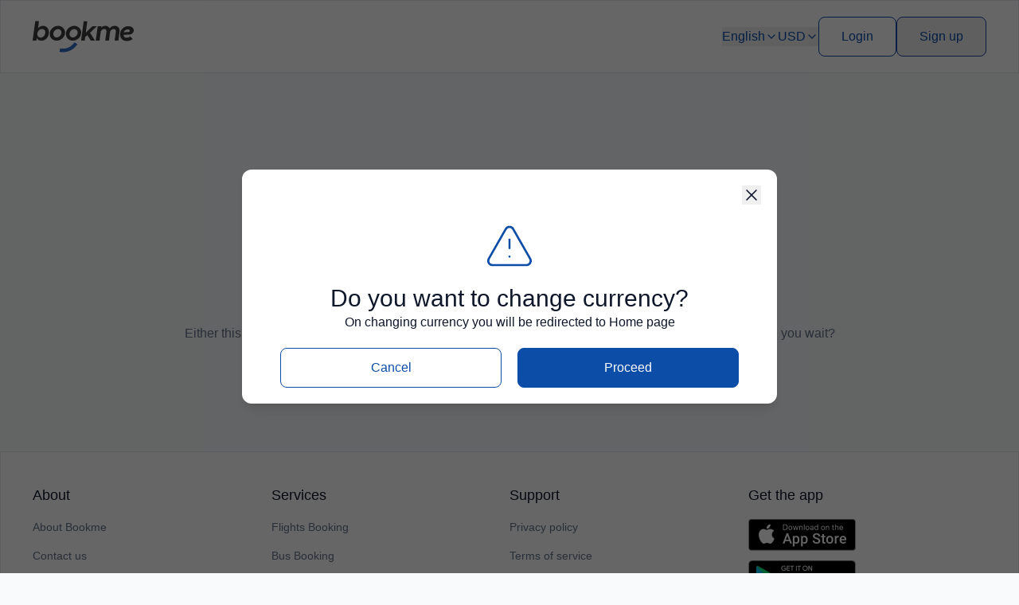

--- FILE ---
content_type: text/html;charset=utf-8
request_url: https://bookme.pk/movies/evil-dead-rise
body_size: 49188
content:
<!DOCTYPE html><html><head><meta charset="utf-8">
<meta name="viewport" content="width=device-width, initial-scale=1.0, maximum-scale=1.0, user-scalable=no">
<title>Bookme - Pakistan&#x27;s #1 E-Ticketing Platform</title>
<style>*,:after,:before{--tw-border-spacing-x:0;--tw-border-spacing-y:0;--tw-translate-x:0;--tw-translate-y:0;--tw-rotate:0;--tw-skew-x:0;--tw-skew-y:0;--tw-scale-x:1;--tw-scale-y:1;--tw-pan-x: ;--tw-pan-y: ;--tw-pinch-zoom: ;--tw-scroll-snap-strictness:proximity;--tw-gradient-from-position: ;--tw-gradient-via-position: ;--tw-gradient-to-position: ;--tw-ordinal: ;--tw-slashed-zero: ;--tw-numeric-figure: ;--tw-numeric-spacing: ;--tw-numeric-fraction: ;--tw-ring-inset: ;--tw-ring-offset-width:0px;--tw-ring-offset-color:#fff;--tw-ring-color:rgba(59,130,246,.5);--tw-ring-offset-shadow:0 0 #0000;--tw-ring-shadow:0 0 #0000;--tw-shadow:0 0 #0000;--tw-shadow-colored:0 0 #0000;--tw-blur: ;--tw-brightness: ;--tw-contrast: ;--tw-grayscale: ;--tw-hue-rotate: ;--tw-invert: ;--tw-saturate: ;--tw-sepia: ;--tw-drop-shadow: ;--tw-backdrop-blur: ;--tw-backdrop-brightness: ;--tw-backdrop-contrast: ;--tw-backdrop-grayscale: ;--tw-backdrop-hue-rotate: ;--tw-backdrop-invert: ;--tw-backdrop-opacity: ;--tw-backdrop-saturate: ;--tw-backdrop-sepia: ;--tw-contain-size: ;--tw-contain-layout: ;--tw-contain-paint: ;--tw-contain-style: }::backdrop{--tw-border-spacing-x:0;--tw-border-spacing-y:0;--tw-translate-x:0;--tw-translate-y:0;--tw-rotate:0;--tw-skew-x:0;--tw-skew-y:0;--tw-scale-x:1;--tw-scale-y:1;--tw-pan-x: ;--tw-pan-y: ;--tw-pinch-zoom: ;--tw-scroll-snap-strictness:proximity;--tw-gradient-from-position: ;--tw-gradient-via-position: ;--tw-gradient-to-position: ;--tw-ordinal: ;--tw-slashed-zero: ;--tw-numeric-figure: ;--tw-numeric-spacing: ;--tw-numeric-fraction: ;--tw-ring-inset: ;--tw-ring-offset-width:0px;--tw-ring-offset-color:#fff;--tw-ring-color:rgba(59,130,246,.5);--tw-ring-offset-shadow:0 0 #0000;--tw-ring-shadow:0 0 #0000;--tw-shadow:0 0 #0000;--tw-shadow-colored:0 0 #0000;--tw-blur: ;--tw-brightness: ;--tw-contrast: ;--tw-grayscale: ;--tw-hue-rotate: ;--tw-invert: ;--tw-saturate: ;--tw-sepia: ;--tw-drop-shadow: ;--tw-backdrop-blur: ;--tw-backdrop-brightness: ;--tw-backdrop-contrast: ;--tw-backdrop-grayscale: ;--tw-backdrop-hue-rotate: ;--tw-backdrop-invert: ;--tw-backdrop-opacity: ;--tw-backdrop-saturate: ;--tw-backdrop-sepia: ;--tw-contain-size: ;--tw-contain-layout: ;--tw-contain-paint: ;--tw-contain-style: }/*! tailwindcss v3.4.18 | MIT License | https://tailwindcss.com*/*,:after,:before{border:0 solid #e5e7eb;box-sizing:border-box}:after,:before{--tw-content:""}:host,html{line-height:1.5;-webkit-text-size-adjust:100%;font-family:Inter,sans-serif;font-feature-settings:normal;font-variation-settings:normal;-moz-tab-size:4;-o-tab-size:4;tab-size:4;-webkit-tap-highlight-color:transparent}body{line-height:inherit;margin:0}hr{border-top-width:1px;color:inherit;height:0}abbr:where([title]){-webkit-text-decoration:underline dotted;text-decoration:underline dotted}h1,h2,h3,h4,h5,h6{font-size:inherit;font-weight:inherit}a{color:inherit;text-decoration:inherit}b,strong{font-weight:bolder}code,kbd,pre,samp{font-family:ui-monospace,SFMono-Regular,Menlo,Monaco,Consolas,Liberation Mono,Courier New,monospace;font-feature-settings:normal;font-size:1em;font-variation-settings:normal}small{font-size:80%}sub,sup{font-size:75%;line-height:0;position:relative;vertical-align:baseline}sub{bottom:-.25em}sup{top:-.5em}table{border-collapse:collapse;border-color:inherit;text-indent:0}button,input,optgroup,select,textarea{color:inherit;font-family:inherit;font-feature-settings:inherit;font-size:100%;font-variation-settings:inherit;font-weight:inherit;letter-spacing:inherit;line-height:inherit;margin:0;padding:0}button,select{text-transform:none}button,input:where([type=button]),input:where([type=reset]),input:where([type=submit]){-webkit-appearance:button;background-color:transparent;background-image:none}:-moz-focusring{outline:auto}:-moz-ui-invalid{box-shadow:none}progress{vertical-align:baseline}::-webkit-inner-spin-button,::-webkit-outer-spin-button{height:auto}[type=search]{-webkit-appearance:textfield;outline-offset:-2px}::-webkit-search-decoration{-webkit-appearance:none}::-webkit-file-upload-button{-webkit-appearance:button;font:inherit}summary{display:list-item}blockquote,dd,dl,figure,h1,h2,h3,h4,h5,h6,hr,p,pre{margin:0}fieldset{margin:0}fieldset,legend{padding:0}menu,ol,ul{list-style:none;margin:0;padding:0}dialog{padding:0}textarea{resize:vertical}input::-moz-placeholder,textarea::-moz-placeholder{color:#9ca3af;opacity:1}input::placeholder,textarea::placeholder{color:#9ca3af;opacity:1}[role=button],button{cursor:pointer}:disabled{cursor:default}audio,canvas,embed,iframe,img,object,svg,video{display:block;vertical-align:middle}img,video{height:auto;max-width:100%}[hidden]:where(:not([hidden=until-found])){display:none}*{scrollbar-color:auto;scrollbar-width:auto}[multiple],[type=date],[type=datetime-local],[type=email],[type=month],[type=number],[type=password],[type=search],[type=tel],[type=text],[type=time],[type=url],[type=week],input:where(:not([type])),select,textarea{-webkit-appearance:none;-moz-appearance:none;appearance:none;background-color:#fff;border-color:#6b7280;border-radius:0;border-width:1px;font-size:1rem;line-height:1.5rem;padding:.5rem .75rem;--tw-shadow:0 0 #0000}[multiple]:focus,[type=date]:focus,[type=datetime-local]:focus,[type=email]:focus,[type=month]:focus,[type=number]:focus,[type=password]:focus,[type=search]:focus,[type=tel]:focus,[type=text]:focus,[type=time]:focus,[type=url]:focus,[type=week]:focus,input:where(:not([type])):focus,select:focus,textarea:focus{outline:2px solid transparent;outline-offset:2px;--tw-ring-inset:var(--tw-empty, );--tw-ring-offset-width:0px;--tw-ring-offset-color:#fff;--tw-ring-color:#2563eb;--tw-ring-offset-shadow:var(--tw-ring-inset) 0 0 0 var(--tw-ring-offset-width) var(--tw-ring-offset-color);--tw-ring-shadow:var(--tw-ring-inset) 0 0 0 calc(1px + var(--tw-ring-offset-width)) var(--tw-ring-color);border-color:#2563eb;box-shadow:var(--tw-ring-offset-shadow),var(--tw-ring-shadow),var(--tw-shadow)}input::-moz-placeholder,textarea::-moz-placeholder{color:#6b7280;opacity:1}input::placeholder,textarea::placeholder{color:#6b7280;opacity:1}::-webkit-datetime-edit-fields-wrapper{padding:0}::-webkit-date-and-time-value{min-height:1.5em;text-align:inherit}::-webkit-datetime-edit{display:inline-flex}::-webkit-datetime-edit,::-webkit-datetime-edit-day-field,::-webkit-datetime-edit-hour-field,::-webkit-datetime-edit-meridiem-field,::-webkit-datetime-edit-millisecond-field,::-webkit-datetime-edit-minute-field,::-webkit-datetime-edit-month-field,::-webkit-datetime-edit-second-field,::-webkit-datetime-edit-year-field{padding-bottom:0;padding-top:0}select{background-image:url("data:image/svg+xml;charset=utf-8,%3Csvg xmlns='http://www.w3.org/2000/svg' fill='none' viewBox='0 0 20 20'%3E%3Cpath stroke='%236b7280' stroke-linecap='round' stroke-linejoin='round' stroke-width='1.5' d='m6 8 4 4 4-4'/%3E%3C/svg%3E");background-position:right .5rem center;background-repeat:no-repeat;background-size:1.5em 1.5em;padding-right:2.5rem;-webkit-print-color-adjust:exact;print-color-adjust:exact}[multiple],[size]:where(select:not([size="1"])){background-image:none;background-position:0 0;background-repeat:unset;background-size:initial;padding-right:.75rem;-webkit-print-color-adjust:unset;print-color-adjust:unset}[type=checkbox],[type=radio]{-webkit-appearance:none;-moz-appearance:none;appearance:none;background-color:#fff;background-origin:border-box;border-color:#6b7280;border-width:1px;color:#2563eb;display:inline-block;flex-shrink:0;height:1rem;padding:0;-webkit-print-color-adjust:exact;print-color-adjust:exact;-webkit-user-select:none;-moz-user-select:none;user-select:none;vertical-align:middle;width:1rem;--tw-shadow:0 0 #0000}[type=checkbox]{border-radius:0}[type=radio]{border-radius:100%}[type=checkbox]:focus,[type=radio]:focus{outline:2px solid transparent;outline-offset:2px;--tw-ring-inset:var(--tw-empty, );--tw-ring-offset-width:2px;--tw-ring-offset-color:#fff;--tw-ring-color:#2563eb;--tw-ring-offset-shadow:var(--tw-ring-inset) 0 0 0 var(--tw-ring-offset-width) var(--tw-ring-offset-color);--tw-ring-shadow:var(--tw-ring-inset) 0 0 0 calc(2px + var(--tw-ring-offset-width)) var(--tw-ring-color);box-shadow:var(--tw-ring-offset-shadow),var(--tw-ring-shadow),var(--tw-shadow)}[type=checkbox]:checked,[type=radio]:checked{background-color:currentColor;background-position:50%;background-repeat:no-repeat;background-size:100% 100%;border-color:transparent}[type=checkbox]:checked{background-image:url("data:image/svg+xml;charset=utf-8,%3Csvg xmlns='http://www.w3.org/2000/svg' fill='%23fff' viewBox='0 0 16 16'%3E%3Cpath d='M12.207 4.793a1 1 0 0 1 0 1.414l-5 5a1 1 0 0 1-1.414 0l-2-2a1 1 0 0 1 1.414-1.414L6.5 9.086l4.293-4.293a1 1 0 0 1 1.414 0'/%3E%3C/svg%3E")}@media(forced-colors:active){[type=checkbox]:checked{-webkit-appearance:auto;-moz-appearance:auto;appearance:auto}}[type=radio]:checked{background-image:url("data:image/svg+xml;charset=utf-8,%3Csvg xmlns='http://www.w3.org/2000/svg' fill='%23fff' viewBox='0 0 16 16'%3E%3Ccircle cx='8' cy='8' r='3'/%3E%3C/svg%3E")}@media(forced-colors:active){[type=radio]:checked{-webkit-appearance:auto;-moz-appearance:auto;appearance:auto}}[type=checkbox]:checked:focus,[type=checkbox]:checked:hover,[type=radio]:checked:focus,[type=radio]:checked:hover{background-color:currentColor;border-color:transparent}[type=checkbox]:indeterminate{background-color:currentColor;background-image:url("data:image/svg+xml;charset=utf-8,%3Csvg xmlns='http://www.w3.org/2000/svg' fill='none' viewBox='0 0 16 16'%3E%3Cpath stroke='%23fff' stroke-linecap='round' stroke-linejoin='round' stroke-width='2' d='M4 8h8'/%3E%3C/svg%3E");background-position:50%;background-repeat:no-repeat;background-size:100% 100%;border-color:transparent}@media(forced-colors:active){[type=checkbox]:indeterminate{-webkit-appearance:auto;-moz-appearance:auto;appearance:auto}}[type=checkbox]:indeterminate:focus,[type=checkbox]:indeterminate:hover{background-color:currentColor;border-color:transparent}[type=file]{background:unset;border-color:inherit;border-radius:0;border-width:0;font-size:unset;line-height:inherit;padding:0}[type=file]:focus{outline:1px solid ButtonText;outline:1px auto -webkit-focus-ring-color}.\!tw-container{margin-left:auto!important;margin-right:auto!important;padding-left:.75rem!important;padding-right:.75rem!important;width:100%!important}.tw-container{margin-left:auto;margin-right:auto;padding-left:.75rem;padding-right:.75rem;width:100%}@media(min-width:640px){.\!tw-container{max-width:640px!important}.tw-container{max-width:640px}}@media(min-width:768px){.\!tw-container{max-width:768px!important;padding-left:2rem!important;padding-right:2rem!important}.tw-container{max-width:768px;padding-left:2rem;padding-right:2rem}}@media(min-width:1024px){.\!tw-container{max-width:1024px!important;padding-left:2.5rem!important;padding-right:2.5rem!important}.tw-container{max-width:1024px;padding-left:2.5rem;padding-right:2.5rem}}@media(min-width:1280px){.\!tw-container{max-width:1280px!important}.tw-container{max-width:1280px}}@media(min-width:1536px){.\!tw-container{max-width:1536px!important}.tw-container{max-width:1536px}}.tw-btn{overflow:hidden;position:relative}.tw-btn:before{background-color:rgba(rgb(var(--color-bg-background)/1),.5);border-radius:50%;content:"";left:50%;opacity:0;padding-top:200%;pointer-events:none;position:absolute;top:50%;transform:translate(-50%,-50%);transition:opacity .8s,transform .8s;width:200%}.tw-sr-only{height:1px;margin:-1px;overflow:hidden;padding:0;position:absolute;width:1px;clip:rect(0,0,0,0);border-width:0;white-space:nowrap}.tw-pointer-events-none{pointer-events:none}.tw-pointer-events-auto{pointer-events:auto}.tw-invisible{visibility:hidden}.tw-collapse{visibility:collapse}.tw-fixed{position:fixed}.tw-absolute{position:absolute}.\!tw-relative{position:relative!important}.tw-relative{position:relative}.tw-sticky{position:sticky}.tw-inset-0{top:0;right:0;bottom:0;left:0}.tw-inset-x-0{left:0;right:0}.tw-inset-y-0{bottom:0;top:0}.\!tw-left-0{left:0!important}.\!tw-right-auto{right:auto!important}.-tw-bottom-2{bottom:-.5rem}.-tw-bottom-9{bottom:-2.25rem}.-tw-end-0\.5{inset-inline-end:-.125rem}.-tw-right-2{right:-.5rem}.-tw-start-9{inset-inline-start:-2.25rem}.-tw-top-0\.5{top:-.125rem}.-tw-top-8{top:-2rem}.-tw-top-9{top:-2.25rem}.tw-bottom-0{bottom:0}.tw-bottom-1{bottom:.25rem}.tw-bottom-10{bottom:2.5rem}.tw-bottom-2{bottom:.5rem}.tw-bottom-3{bottom:.75rem}.tw-bottom-4{bottom:1rem}.tw-bottom-5{bottom:1.25rem}.tw-bottom-\[-18px\]{bottom:-18px}.tw-bottom-\[8\.33\%\]{bottom:8.33%}.tw-bottom-auto{bottom:auto}.tw-end-0{inset-inline-end:0}.tw-end-16{inset-inline-end:4rem}.tw-end-2{inset-inline-end:.5rem}.tw-end-3{inset-inline-end:.75rem}.tw-end-4{inset-inline-end:1rem}.tw-end-5{inset-inline-end:1.25rem}.tw-left-0{left:0}.tw-left-0\.5{left:.125rem}.tw-left-1\/2{left:50%}.tw-left-12{left:3rem}.tw-left-3{left:.75rem}.tw-left-4{left:1rem}.tw-left-\[-2rem\]{left:-2rem}.tw-left-\[55px\]{left:55px}.tw-left-auto{left:auto}.tw-right-0{right:0}.tw-right-1{right:.25rem}.tw-right-16{right:4rem}.tw-right-2{right:.5rem}.tw-right-3{right:.75rem}.tw-right-6{right:1.5rem}.tw-start-0{inset-inline-start:0}.tw-start-14{inset-inline-start:3.5rem}.tw-start-2{inset-inline-start:.5rem}.tw-start-3{inset-inline-start:.75rem}.tw-top-0{top:0}.tw-top-1{top:.25rem}.tw-top-1\/2{top:50%}.tw-top-1\/3{top:33.333333%}.tw-top-1\/4{top:25%}.tw-top-11{top:2.75rem}.tw-top-2{top:.5rem}.tw-top-2\.5{top:.625rem}.tw-top-2\/3{top:66.666667%}.tw-top-3{top:.75rem}.tw-top-4{top:1rem}.tw-top-5{top:1.25rem}.tw-top-6{top:1.5rem}.tw-top-8{top:2rem}.tw-top-\[0\.25rem\]{top:.25rem}.tw-top-\[0\.75rem\]{top:.75rem}.tw-top-\[35px\]{top:35px}.tw-top-\[60px\]{top:60px}.tw-top-full{top:100%}.tw-z-0{z-index:0}.tw-z-1{z-index:1}.tw-z-10{z-index:10}.tw-z-20{z-index:20}.tw-z-30{z-index:30}.tw-z-40{z-index:40}.tw-z-50{z-index:50}.tw-z-\[10000\]{z-index:10000}.tw-z-\[1000\]{z-index:1000}.tw-z-\[100\]{z-index:100}.tw-z-\[10\]{z-index:10}.tw-z-\[51\]{z-index:51}.tw-z-\[53\]{z-index:53}.tw-z-\[80\]{z-index:80}.tw-z-\[900\]{z-index:900}.tw-z-\[9999\]{z-index:9999}.tw-z-\[999\]{z-index:999}.tw-z-auto{z-index:auto}.tw-order-1{order:1}.tw-order-2{order:2}.tw-order-first{order:-9999}.tw-col-span-1{grid-column:span 1/span 1}.tw-col-span-2{grid-column:span 2/span 2}.tw-col-span-4{grid-column:span 4/span 4}.tw-col-span-full{grid-column:1/-1}.tw-row-span-1{grid-row:span 1/span 1}.tw-row-span-2{grid-row:span 2/span 2}.\!tw-m-0{margin:0!important}.tw-m-0{margin:0}.tw-m-1{margin:.25rem}.tw-m-2{margin:.5rem}.tw-m-3{margin:.75rem}.tw-m-\[2px\]{margin:2px}.-tw-mx-3{margin-left:-.75rem;margin-right:-.75rem}.-tw-mx-4{margin-left:-1rem;margin-right:-1rem}.-tw-mx-5{margin-left:-1.25rem;margin-right:-1.25rem}.-tw-mx-6{margin-left:-1.5rem;margin-right:-1.5rem}.tw-mx-0{margin-left:0;margin-right:0}.tw-mx-1{margin-left:.25rem;margin-right:.25rem}.tw-mx-3{margin-left:.75rem;margin-right:.75rem}.tw-mx-4{margin-left:1rem;margin-right:1rem}.tw-mx-5{margin-left:1.25rem;margin-right:1.25rem}.tw-mx-auto{margin-left:auto;margin-right:auto}.tw-my-0{margin-bottom:0;margin-top:0}.tw-my-1{margin-bottom:.25rem;margin-top:.25rem}.tw-my-12{margin-bottom:3rem;margin-top:3rem}.tw-my-2{margin-bottom:.5rem;margin-top:.5rem}.tw-my-3{margin-bottom:.75rem;margin-top:.75rem}.tw-my-4{margin-bottom:1rem;margin-top:1rem}.tw-my-5{margin-bottom:1.25rem;margin-top:1.25rem}.tw-my-6{margin-bottom:1.5rem;margin-top:1.5rem}.tw-my-8{margin-bottom:2rem;margin-top:2rem}.tw-my-\[0\.5rem\]{margin-bottom:.5rem;margin-top:.5rem}.tw-my-auto{margin-bottom:auto;margin-top:auto}.\!tw-mb-0{margin-bottom:0!important}.\!tw-mb-2{margin-bottom:.5rem!important}.\!tw-mb-3{margin-bottom:.75rem!important}.\!tw-mb-4{margin-bottom:1rem!important}.\!tw-mb-\[80px\]{margin-bottom:80px!important}.\!tw-mt-0{margin-top:0!important}.\!tw-mt-3{margin-top:.75rem!important}.\!tw-mt-\[-100px\]{margin-top:-100px!important}.-tw-ml-2{margin-left:-.5rem}.-tw-ms-2{margin-inline-start:-.5rem}.-tw-mt-0\.5{margin-top:-.125rem}.-tw-mt-1{margin-top:-.25rem}.-tw-mt-3{margin-top:-.75rem}.tw--mt-20{margin-top:-5rem}.tw--mt-40{margin-top:-10rem}.tw-mb-0{margin-bottom:0}.tw-mb-0\.5{margin-bottom:.125rem}.tw-mb-1{margin-bottom:.25rem}.tw-mb-10{margin-bottom:2.5rem}.tw-mb-16{margin-bottom:4rem}.tw-mb-2{margin-bottom:.5rem}.tw-mb-20{margin-bottom:5rem}.tw-mb-3{margin-bottom:.75rem}.tw-mb-4{margin-bottom:1rem}.tw-mb-5{margin-bottom:1.25rem}.tw-mb-6{margin-bottom:1.5rem}.tw-mb-7{margin-bottom:1.75rem}.tw-mb-8{margin-bottom:2rem}.tw-mb-\[-64px\]{margin-bottom:-64px}.tw-mb-\[100px\]{margin-bottom:100px}.tw-mb-\[50px\]{margin-bottom:50px}.tw-mb-\[70px\]{margin-bottom:70px}.tw-me-0{margin-inline-end:0}.tw-me-1{margin-inline-end:.25rem}.tw-me-1\.5{margin-inline-end:.375rem}.tw-me-2{margin-inline-end:.5rem}.tw-me-3{margin-inline-end:.75rem}.tw-ml-2{margin-left:.5rem}.tw-ml-3{margin-left:.75rem}.tw-ml-auto{margin-left:auto}.tw-mr-0\.5{margin-right:.125rem}.tw-mr-1{margin-right:.25rem}.tw-mr-2{margin-right:.5rem}.tw-mr-3{margin-right:.75rem}.tw-mr-4{margin-right:1rem}.tw-mr-\[8px\]{margin-right:8px}.tw-mr-auto{margin-right:auto}.tw-ms-0{margin-inline-start:0}.tw-ms-1{margin-inline-start:.25rem}.tw-ms-1\.5{margin-inline-start:.375rem}.tw-ms-2{margin-inline-start:.5rem}.tw-ms-3{margin-inline-start:.75rem}.tw-ms-5{margin-inline-start:1.25rem}.tw-ms-auto{margin-inline-start:auto}.tw-mt-0{margin-top:0}.tw-mt-0\.5{margin-top:.125rem}.tw-mt-1{margin-top:.25rem}.tw-mt-1\.5{margin-top:.375rem}.tw-mt-10{margin-top:2.5rem}.tw-mt-12{margin-top:3rem}.tw-mt-2{margin-top:.5rem}.tw-mt-20{margin-top:5rem}.tw-mt-3{margin-top:.75rem}.tw-mt-4{margin-top:1rem}.tw-mt-5{margin-top:1.25rem}.tw-mt-6{margin-top:1.5rem}.tw-mt-8{margin-top:2rem}.tw-mt-\[-25px\]{margin-top:-25px}.tw-mt-\[-50px\]{margin-top:-50px}.tw-mt-\[50px\]{margin-top:50px}.tw-mt-\[72px\]{margin-top:72px}.tw-mt-auto{margin-top:auto}.tw-box-border{box-sizing:border-box}.tw-line-clamp-1{-webkit-line-clamp:1}.tw-line-clamp-1,.tw-line-clamp-2{display:-webkit-box;overflow:hidden;-webkit-box-orient:vertical}.tw-line-clamp-2{-webkit-line-clamp:2}.tw-line-clamp-3{-webkit-line-clamp:3}.tw-line-clamp-3,.tw-line-clamp-4{display:-webkit-box;overflow:hidden;-webkit-box-orient:vertical}.tw-line-clamp-4{-webkit-line-clamp:4}.\!tw-block{display:block!important}.tw-block{display:block}.tw-inline-block{display:inline-block}.tw-inline{display:inline}.tw-flex{display:flex}.tw-inline-flex{display:inline-flex}.tw-grid{display:grid}.\!tw-hidden{display:none!important}.tw-hidden{display:none}.tw-aspect-\[1\.14\]{aspect-ratio:1.14}.tw-aspect-\[1\.4\]{aspect-ratio:1.4}.tw-aspect-\[1\.5\]{aspect-ratio:1.5}.tw-aspect-\[2\/3\]{aspect-ratio:2/3}.tw-aspect-\[256\/310\]{aspect-ratio:256/310}.tw-aspect-\[2\]{aspect-ratio:2}.tw-aspect-\[3\.5\]{aspect-ratio:3.5}.tw-aspect-\[3\/1\]{aspect-ratio:3/1}.tw-aspect-\[4\/5\]{aspect-ratio:4/5}.tw-aspect-square{aspect-ratio:1/1}.tw-aspect-video{aspect-ratio:16/9}.tw-size-1\.5{height:.375rem;width:.375rem}.tw-size-10{height:2.5rem;width:2.5rem}.tw-size-11{height:2.75rem;width:2.75rem}.tw-size-12{height:3rem;width:3rem}.tw-size-14{height:3.5rem;width:3.5rem}.tw-size-16{height:4rem;width:4rem}.tw-size-2{height:.5rem;width:.5rem}.tw-size-20{height:5rem;width:5rem}.tw-size-24{height:6rem;width:6rem}.tw-size-3{height:.75rem;width:.75rem}.tw-size-3\.5{height:.875rem;width:.875rem}.tw-size-32{height:8rem;width:8rem}.tw-size-4{height:1rem;width:1rem}.tw-size-5{height:1.25rem;width:1.25rem}.tw-size-6{height:1.5rem;width:1.5rem}.tw-size-7{height:1.75rem;width:1.75rem}.tw-size-8{height:2rem;width:2rem}.tw-size-9{height:2.25rem;width:2.25rem}.tw-size-\[10px\]{height:10px;width:10px}.tw-size-\[16px\]{height:16px;width:16px}.tw-size-\[18px\]{height:18px;width:18px}.tw-size-\[7px\]{height:7px;width:7px}.\!tw-h-40{height:10rem!important}.\!tw-h-\[33px\]{height:33px!important}.\!tw-h-auto{height:auto!important}.\!tw-h-full{height:100%!important}.tw-h-0{height:0}.tw-h-1{height:.25rem}.tw-h-1\.5{height:.375rem}.tw-h-10{height:2.5rem}.tw-h-12{height:3rem}.tw-h-14{height:3.5rem}.tw-h-16{height:4rem}.tw-h-2{height:.5rem}.tw-h-20{height:5rem}.tw-h-24{height:6rem}.tw-h-3{height:.75rem}.tw-h-32{height:8rem}.tw-h-36{height:9rem}.tw-h-4{height:1rem}.tw-h-48{height:12rem}.tw-h-5{height:1.25rem}.tw-h-6{height:1.5rem}.tw-h-60{height:15rem}.tw-h-64{height:16rem}.tw-h-7{height:1.75rem}.tw-h-8{height:2rem}.tw-h-80{height:20rem}.tw-h-96{height:24rem}.tw-h-\[100px\]{height:100px}.tw-h-\[100vh\]{height:100vh}.tw-h-\[115px\]{height:115px}.tw-h-\[150px\]{height:150px}.tw-h-\[165px\]{height:165px}.tw-h-\[18px\]{height:18px}.tw-h-\[20px\]{height:20px}.tw-h-\[21px\]{height:21px}.tw-h-\[230px\]{height:230px}.tw-h-\[30px\]{height:30px}.tw-h-\[40px\]{height:40px}.tw-h-\[42px\]{height:42px}.tw-h-\[450px\]{height:450px}.tw-h-\[45px\]{height:45px}.tw-h-\[50px\]{height:50px}.tw-h-\[60px\]{height:60px}.tw-h-\[66px\]{height:66px}.tw-h-\[6px\]{height:6px}.tw-h-\[80px\]{height:80px}.tw-h-\[80vh\]{height:80vh}.tw-h-\[83px\]{height:83px}.tw-h-\[90px\]{height:90px}.tw-h-\[calc\(100\%-100px\)\]{height:calc(100% - 100px)}.tw-h-\[calc\(100vh\)\]{height:100vh}.tw-h-\[calc\(100vh-100px\)\]{height:calc(100vh - 100px)}.tw-h-\[calc\(100vh-120px\)\]{height:calc(100vh - 120px)}.tw-h-\[calc\(100vh-82px\)\]{height:calc(100vh - 82px)}.tw-h-auto{height:auto}.tw-h-fit{height:-moz-fit-content;height:fit-content}.tw-h-full{height:100%}.tw-h-max{height:-moz-max-content;height:max-content}.tw-h-px{height:1px}.tw-h-screen{height:100vh}.\!tw-max-h-\[calc\(50vh\+4px\)\]{max-height:calc(50vh + 4px)!important}.tw-max-h-0{max-height:0}.tw-max-h-20{max-height:5rem}.tw-max-h-48{max-height:12rem}.tw-max-h-52{max-height:13rem}.tw-max-h-6{max-height:1.5rem}.tw-max-h-60{max-height:15rem}.tw-max-h-96{max-height:24rem}.tw-max-h-\[100\%\]{max-height:100%}.tw-max-h-\[25vh\]{max-height:25vh}.tw-max-h-\[300px\]{max-height:300px}.tw-max-h-\[422px\]{max-height:422px}.tw-max-h-\[600px\]{max-height:600px}.tw-max-h-\[85vh\]{max-height:85vh}.tw-max-h-\[90vh\]{max-height:90vh}.tw-max-h-\[calc\(100\%-3\.5rem\)\]{max-height:calc(100% - 3.5rem)}.tw-max-h-\[calc\(100vh-10vh\)\]{max-height:90vh}.tw-max-h-\[calc\(100vh-20vh\)\]{max-height:80vh}.tw-max-h-\[calc\(100vh-25vh\)\]{max-height:75vh}.tw-max-h-\[calc\(100vh-40vh\)\]{max-height:60vh}.tw-max-h-full{max-height:100%}.tw-max-h-max{max-height:-moz-max-content;max-height:max-content}.\!tw-min-h-\[20px\]{min-height:20px!important}.tw-min-h-12{min-height:3rem}.tw-min-h-4{min-height:1rem}.tw-min-h-64{min-height:16rem}.tw-min-h-96{min-height:24rem}.tw-min-h-\[100vh-10vh\]{min-height:100vh-10vh}.tw-min-h-\[100vh\]{min-height:100vh}.tw-min-h-\[120px\]{min-height:120px}.tw-min-h-\[188px\]{min-height:188px}.tw-min-h-\[2\.5rem\]{min-height:2.5rem}.tw-min-h-\[320px\]{min-height:320px}.tw-min-h-\[400px\]{min-height:400px}.tw-min-h-\[48px\]{min-height:48px}.tw-min-h-\[506px\]{min-height:506px}.tw-min-h-\[50px\]{min-height:50px}.tw-min-h-\[55px\]{min-height:55px}.tw-min-h-\[73px\]{min-height:73px}.tw-min-h-\[95px\]{min-height:95px}.tw-min-h-\[calc\(100vh-10vh\)\]{min-height:90vh}.tw-min-h-\[calc\(100vh-241px\)\]{min-height:calc(100vh - 241px)}.tw-min-h-full{min-height:100%}.tw-min-h-max{min-height:-moz-max-content;min-height:max-content}.tw-min-h-screen{min-height:100vh}.\!tw-w-4{width:1rem!important}.\!tw-w-\[20px\]{width:20px!important}.\!tw-w-auto{width:auto!important}.\!tw-w-fit{width:-moz-fit-content!important;width:fit-content!important}.\!tw-w-full{width:100%!important}.\!tw-w-max{width:-moz-max-content!important;width:max-content!important}.tw-w-0\.5{width:.125rem}.tw-w-1\/2{width:50%}.tw-w-1\/3{width:33.333333%}.tw-w-1\/4{width:25%}.tw-w-1\/6{width:16.666667%}.tw-w-10{width:2.5rem}.tw-w-12{width:3rem}.tw-w-14{width:3.5rem}.tw-w-16{width:4rem}.tw-w-2{width:.5rem}.tw-w-2\/3{width:66.666667%}.tw-w-20{width:5rem}.tw-w-24{width:6rem}.tw-w-28{width:7rem}.tw-w-3{width:.75rem}.tw-w-3\/4{width:75%}.tw-w-32{width:8rem}.tw-w-36{width:9rem}.tw-w-4{width:1rem}.tw-w-4\/5{width:80%}.tw-w-44{width:11rem}.tw-w-48{width:12rem}.tw-w-5{width:1.25rem}.tw-w-5\/12{width:41.666667%}.tw-w-5\/6{width:83.333333%}.tw-w-52{width:13rem}.tw-w-6{width:1.5rem}.tw-w-64{width:16rem}.tw-w-7{width:1.75rem}.tw-w-8{width:2rem}.tw-w-80{width:20rem}.tw-w-\[10\%\]{width:10%}.tw-w-\[100\%\]{width:100%}.tw-w-\[120px\]{width:120px}.tw-w-\[130px\]{width:130px}.tw-w-\[15\%\]{width:15%}.tw-w-\[150px\]{width:150px}.tw-w-\[155px\]{width:155px}.tw-w-\[16\%\]{width:16%}.tw-w-\[18px\]{width:18px}.tw-w-\[1px\]{width:1px}.tw-w-\[20\%\]{width:20%}.tw-w-\[20px\]{width:20px}.tw-w-\[25\%\]{width:25%}.tw-w-\[30\%\]{width:30%}.tw-w-\[32\%\]{width:32%}.tw-w-\[32px\]{width:32px}.tw-w-\[35\%\]{width:35%}.tw-w-\[35px\]{width:35px}.tw-w-\[40\%\]{width:40%}.tw-w-\[40px\]{width:40px}.tw-w-\[450px\]{width:450px}.tw-w-\[45px\]{width:45px}.tw-w-\[50\%\]{width:50%}.tw-w-\[50px\]{width:50px}.tw-w-\[54px\]{width:54px}.tw-w-\[55\%\]{width:55%}.tw-w-\[60\%\]{width:60%}.tw-w-\[64\%\]{width:64%}.tw-w-\[65\%\]{width:65%}.tw-w-\[70\%\]{width:70%}.tw-w-\[78\%\]{width:78%}.tw-w-\[80\%\]{width:80%}.tw-w-\[80px\]{width:80px}.tw-w-\[90\%\]{width:90%}.tw-w-\[96px\]{width:96px}.tw-w-\[97\%\]{width:97%}.tw-w-\[calc\(100vw-20px\)\]{width:calc(100vw - 20px)}.tw-w-auto{width:auto}.tw-w-fit{width:-moz-fit-content;width:fit-content}.tw-w-full{width:100%}.tw-w-max{width:-moz-max-content;width:max-content}.tw-w-min{width:-moz-min-content;width:min-content}.tw-w-px{width:1px}.tw-w-screen{width:100vw}.tw-min-w-0{min-width:0}.tw-min-w-10{min-width:2.5rem}.tw-min-w-12{min-width:3rem}.tw-min-w-14{min-width:3.5rem}.tw-min-w-20{min-width:5rem}.tw-min-w-24{min-width:6rem}.tw-min-w-28{min-width:7rem}.tw-min-w-4{min-width:1rem}.tw-min-w-40{min-width:10rem}.tw-min-w-44{min-width:11rem}.tw-min-w-5{min-width:1.25rem}.tw-min-w-6{min-width:1.5rem}.tw-min-w-\[120px\]{min-width:120px}.tw-min-w-\[156px\]{min-width:156px}.tw-min-w-\[280px\]{min-width:280px}.tw-min-w-\[290px\]{min-width:290px}.tw-min-w-\[350px\]{min-width:350px}.tw-min-w-\[40px\]{min-width:40px}.tw-min-w-full{min-width:100%}.tw-min-w-max{min-width:-moz-max-content;min-width:max-content}.tw-max-w-20{max-width:5rem}.tw-max-w-28{max-width:7rem}.tw-max-w-2xl{max-width:42rem}.tw-max-w-32{max-width:8rem}.tw-max-w-5{max-width:1.25rem}.tw-max-w-52{max-width:13rem}.tw-max-w-5xl{max-width:64rem}.tw-max-w-60{max-width:15rem}.tw-max-w-72{max-width:18rem}.tw-max-w-9{max-width:2.25rem}.tw-max-w-\[100\%\]{max-width:100%}.tw-max-w-\[120px\]{max-width:120px}.tw-max-w-\[40px\]{max-width:40px}.tw-max-w-\[42px\]{max-width:42px}.tw-max-w-\[600px\]{max-width:600px}.tw-max-w-\[90\%\]{max-width:90%}.tw-max-w-\[calc\(100\%-100px\)\]{max-width:calc(100% - 100px)}.tw-max-w-full{max-width:100%}.tw-max-w-max{max-width:-moz-max-content;max-width:max-content}.tw-max-w-md{max-width:28rem}.tw-max-w-xl{max-width:36rem}.tw-max-w-xs{max-width:20rem}.\!tw-flex-1{flex:1 1 0%!important}.tw-flex-1{flex:1 1 0%}.tw-flex-\[2\]{flex:2}.tw-flex-none{flex:none}.tw-flex-shrink-0,.tw-shrink-0{flex-shrink:0}.tw-flex-grow{flex-grow:1}.tw-basis-full{flex-basis:100%}.tw-table-fixed{table-layout:fixed}.tw-border-collapse{border-collapse:collapse}.-tw-translate-x-1\/2{--tw-translate-x:-50%}.-tw-translate-x-1\/2,.-tw-translate-y-1{transform:translate(var(--tw-translate-x),var(--tw-translate-y)) rotate(var(--tw-rotate)) skew(var(--tw-skew-x)) skewY(var(--tw-skew-y)) scaleX(var(--tw-scale-x)) scaleY(var(--tw-scale-y))}.-tw-translate-y-1{--tw-translate-y:-.25rem}.-tw-translate-y-1\/2{--tw-translate-y:-50%}.-tw-translate-y-1\/2,.tw--translate-x-1\/2{transform:translate(var(--tw-translate-x),var(--tw-translate-y)) rotate(var(--tw-rotate)) skew(var(--tw-skew-x)) skewY(var(--tw-skew-y)) scaleX(var(--tw-scale-x)) scaleY(var(--tw-scale-y))}.tw--translate-x-1\/2{--tw-translate-x:-50%}.tw--translate-y-1\/2{--tw-translate-y:-50%}.tw--translate-y-1\/2,.tw-translate-x-full{transform:translate(var(--tw-translate-x),var(--tw-translate-y)) rotate(var(--tw-rotate)) skew(var(--tw-skew-x)) skewY(var(--tw-skew-y)) scaleX(var(--tw-scale-x)) scaleY(var(--tw-scale-y))}.tw-translate-x-full{--tw-translate-x:100%}.tw-translate-y-0{--tw-translate-y:0px}.tw-translate-y-0,.tw-translate-y-full{transform:translate(var(--tw-translate-x),var(--tw-translate-y)) rotate(var(--tw-rotate)) skew(var(--tw-skew-x)) skewY(var(--tw-skew-y)) scaleX(var(--tw-scale-x)) scaleY(var(--tw-scale-y))}.tw-translate-y-full{--tw-translate-y:100%}.-tw-rotate-90{--tw-rotate:-90deg}.-tw-rotate-90,.tw-rotate-180{transform:translate(var(--tw-translate-x),var(--tw-translate-y)) rotate(var(--tw-rotate)) skew(var(--tw-skew-x)) skewY(var(--tw-skew-y)) scaleX(var(--tw-scale-x)) scaleY(var(--tw-scale-y))}.tw-rotate-180{--tw-rotate:180deg}.tw-rotate-45{--tw-rotate:45deg}.tw-rotate-45,.tw-rotate-90{transform:translate(var(--tw-translate-x),var(--tw-translate-y)) rotate(var(--tw-rotate)) skew(var(--tw-skew-x)) skewY(var(--tw-skew-y)) scaleX(var(--tw-scale-x)) scaleY(var(--tw-scale-y))}.tw-rotate-90{--tw-rotate:90deg}.tw-scale-100{--tw-scale-x:1;--tw-scale-y:1}.tw-scale-100,.tw-scale-125{transform:translate(var(--tw-translate-x),var(--tw-translate-y)) rotate(var(--tw-rotate)) skew(var(--tw-skew-x)) skewY(var(--tw-skew-y)) scaleX(var(--tw-scale-x)) scaleY(var(--tw-scale-y))}.tw-scale-125{--tw-scale-x:1.25;--tw-scale-y:1.25}.tw-scale-95{--tw-scale-x:.95;--tw-scale-y:.95}.tw-scale-95,.tw-scale-x-\[-1\]{transform:translate(var(--tw-translate-x),var(--tw-translate-y)) rotate(var(--tw-rotate)) skew(var(--tw-skew-x)) skewY(var(--tw-skew-y)) scaleX(var(--tw-scale-x)) scaleY(var(--tw-scale-y))}.tw-scale-x-\[-1\]{--tw-scale-x:-1}.tw-transform{transform:translate(var(--tw-translate-x),var(--tw-translate-y)) rotate(var(--tw-rotate)) skew(var(--tw-skew-x)) skewY(var(--tw-skew-y)) scaleX(var(--tw-scale-x)) scaleY(var(--tw-scale-y))}@keyframes tw-pulse{50%{opacity:.5}}.tw-animate-pulse{animation:tw-pulse 2s cubic-bezier(.4,0,.6,1) infinite}@keyframes tw-spin{to{transform:rotate(1turn)}}.tw-animate-spin{animation:tw-spin 1s linear infinite}.\!tw-cursor-not-allowed{cursor:not-allowed!important}.tw-cursor-default{cursor:default}.tw-cursor-not-allowed{cursor:not-allowed}.tw-cursor-pointer{cursor:pointer}.tw-select-none{-webkit-user-select:none;-moz-user-select:none;user-select:none}.tw-resize-none{resize:none}.tw-list-inside{list-style-position:inside}.tw-list-outside{list-style-position:outside}.\!tw-list-decimal{list-style-type:decimal!important}.\!tw-list-none{list-style-type:none!important}.tw-list-decimal{list-style-type:decimal}.tw-list-disc{list-style-type:disc}.\!tw-appearance-none{-webkit-appearance:none!important;-moz-appearance:none!important;appearance:none!important}.tw-auto-cols-min{grid-auto-columns:min-content}.tw-grid-cols-1{grid-template-columns:repeat(1,minmax(0,1fr))}.tw-grid-cols-2{grid-template-columns:repeat(2,minmax(0,1fr))}.tw-grid-cols-3{grid-template-columns:repeat(3,minmax(0,1fr))}.tw-grid-cols-4{grid-template-columns:repeat(4,minmax(0,1fr))}.tw-grid-cols-5{grid-template-columns:repeat(5,minmax(0,1fr))}.tw-grid-cols-7{grid-template-columns:repeat(7,minmax(0,1fr))}.tw-grid-rows-12{grid-template-rows:repeat(12,minmax(0,1fr))}.tw-flex-row{flex-direction:row}.tw-flex-row-reverse{flex-direction:row-reverse}.tw-flex-col{flex-direction:column}.tw-flex-col-reverse{flex-direction:column-reverse}.tw-flex-wrap{flex-wrap:wrap}.tw-flex-wrap-reverse{flex-wrap:wrap-reverse}.tw-flex-nowrap{flex-wrap:nowrap}.tw-items-start{align-items:flex-start}.tw-items-end{align-items:flex-end}.tw-items-center{align-items:center}.tw-items-baseline{align-items:baseline}.tw-items-stretch{align-items:stretch}.tw-justify-start{justify-content:flex-start}.tw-justify-end{justify-content:flex-end}.tw-justify-center{justify-content:center}.tw-justify-between{justify-content:space-between}.tw-justify-around{justify-content:space-around}.tw-justify-evenly{justify-content:space-evenly}.tw-justify-stretch{justify-content:stretch}.tw-gap-0{gap:0}.tw-gap-0\.5{gap:.125rem}.tw-gap-1{gap:.25rem}.tw-gap-1\.5{gap:.375rem}.tw-gap-10{gap:2.5rem}.tw-gap-2{gap:.5rem}.tw-gap-3{gap:.75rem}.tw-gap-4{gap:1rem}.tw-gap-5{gap:1.25rem}.tw-gap-6{gap:1.5rem}.tw-gap-8{gap:2rem}.tw-gap-9{gap:2.25rem}.tw-gap-\[2px\]{gap:2px}.tw-gap-x-0{-moz-column-gap:0;column-gap:0}.tw-gap-x-1{-moz-column-gap:.25rem;column-gap:.25rem}.tw-gap-x-1\.5{-moz-column-gap:.375rem;column-gap:.375rem}.tw-gap-x-12{-moz-column-gap:3rem;column-gap:3rem}.tw-gap-x-2{-moz-column-gap:.5rem;column-gap:.5rem}.tw-gap-x-3{-moz-column-gap:.75rem;column-gap:.75rem}.tw-gap-x-4{-moz-column-gap:1rem;column-gap:1rem}.tw-gap-y-1{row-gap:.25rem}.tw-gap-y-2{row-gap:.5rem}.tw-gap-y-3{row-gap:.75rem}.tw-gap-y-4{row-gap:1rem}.tw-gap-y-5{row-gap:1.25rem}.tw-gap-y-6{row-gap:1.5rem}.tw-space-x-2>:not([hidden])~:not([hidden]){--tw-space-x-reverse:0;margin-left:calc(.5rem*(1 - var(--tw-space-x-reverse)));margin-right:calc(.5rem*var(--tw-space-x-reverse))}.tw-space-x-4>:not([hidden])~:not([hidden]){--tw-space-x-reverse:0;margin-left:calc(1rem*(1 - var(--tw-space-x-reverse)));margin-right:calc(1rem*var(--tw-space-x-reverse))}.tw-space-x-5>:not([hidden])~:not([hidden]){--tw-space-x-reverse:0;margin-left:calc(1.25rem*(1 - var(--tw-space-x-reverse)));margin-right:calc(1.25rem*var(--tw-space-x-reverse))}.tw-space-y-0\.5>:not([hidden])~:not([hidden]){--tw-space-y-reverse:0;margin-bottom:calc(.125rem*var(--tw-space-y-reverse));margin-top:calc(.125rem*(1 - var(--tw-space-y-reverse)))}.tw-space-y-1>:not([hidden])~:not([hidden]){--tw-space-y-reverse:0;margin-bottom:calc(.25rem*var(--tw-space-y-reverse));margin-top:calc(.25rem*(1 - var(--tw-space-y-reverse)))}.tw-space-y-10>:not([hidden])~:not([hidden]){--tw-space-y-reverse:0;margin-bottom:calc(2.5rem*var(--tw-space-y-reverse));margin-top:calc(2.5rem*(1 - var(--tw-space-y-reverse)))}.tw-space-y-2>:not([hidden])~:not([hidden]){--tw-space-y-reverse:0;margin-bottom:calc(.5rem*var(--tw-space-y-reverse));margin-top:calc(.5rem*(1 - var(--tw-space-y-reverse)))}.tw-space-y-3>:not([hidden])~:not([hidden]){--tw-space-y-reverse:0;margin-bottom:calc(.75rem*var(--tw-space-y-reverse));margin-top:calc(.75rem*(1 - var(--tw-space-y-reverse)))}.tw-space-y-4>:not([hidden])~:not([hidden]){--tw-space-y-reverse:0;margin-bottom:calc(1rem*var(--tw-space-y-reverse));margin-top:calc(1rem*(1 - var(--tw-space-y-reverse)))}.tw-space-y-5>:not([hidden])~:not([hidden]){--tw-space-y-reverse:0;margin-bottom:calc(1.25rem*var(--tw-space-y-reverse));margin-top:calc(1.25rem*(1 - var(--tw-space-y-reverse)))}.tw-space-y-6>:not([hidden])~:not([hidden]){--tw-space-y-reverse:0;margin-bottom:calc(1.5rem*var(--tw-space-y-reverse));margin-top:calc(1.5rem*(1 - var(--tw-space-y-reverse)))}.tw-space-x-reverse>:not([hidden])~:not([hidden]){--tw-space-x-reverse:1}.tw-divide-y>:not([hidden])~:not([hidden]){--tw-divide-y-reverse:0;border-bottom-width:calc(1px*var(--tw-divide-y-reverse));border-top-width:calc(1px*(1 - var(--tw-divide-y-reverse)))}.tw-divide-border-secondary>:not([hidden])~:not([hidden]){--tw-divide-opacity:1;border-color:rgb(var(--color-border-secondary)/var(--tw-divide-opacity,1))}.tw-self-start{align-self:flex-start}.tw-self-end{align-self:flex-end}.tw-self-center{align-self:center}.tw-overflow-auto{overflow:auto}.tw-overflow-hidden{overflow:hidden}.\!tw-overflow-visible{overflow:visible!important}.tw-overflow-x-auto{overflow-x:auto}.tw-overflow-y-auto{overflow-y:auto}.tw-overflow-x-hidden{overflow-x:hidden}.tw-truncate{overflow:hidden;text-overflow:ellipsis;white-space:nowrap}.tw-whitespace-normal{white-space:normal}.tw-whitespace-nowrap{white-space:nowrap}.tw-whitespace-pre-line{white-space:pre-line}.tw-text-nowrap{text-wrap:nowrap}.tw-break-words{overflow-wrap:break-word}.\!tw-rounded-full{border-radius:9999px!important}.\!tw-rounded-lg{border-radius:.5rem!important}.\!tw-rounded-md{border-radius:.375rem!important}.\!tw-rounded-none{border-radius:0!important}.tw-rounded{border-radius:.25rem}.tw-rounded-2xl{border-radius:1rem}.tw-rounded-3xl{border-radius:1.5rem}.tw-rounded-\[10px\]{border-radius:10px}.tw-rounded-\[6px\]{border-radius:6px}.tw-rounded-\[8px\]{border-radius:8px}.tw-rounded-full{border-radius:9999px}.tw-rounded-lg{border-radius:.5rem}.tw-rounded-md{border-radius:.375rem}.tw-rounded-none{border-radius:0}.tw-rounded-sm{border-radius:.125rem}.tw-rounded-xl{border-radius:.75rem}.tw-rounded-b-\[16px\]{border-bottom-left-radius:16px;border-bottom-right-radius:16px}.tw-rounded-b-lg{border-bottom-left-radius:.5rem;border-bottom-right-radius:.5rem}.tw-rounded-b-none{border-bottom-left-radius:0;border-bottom-right-radius:0}.tw-rounded-b-sm{border-bottom-left-radius:.125rem;border-bottom-right-radius:.125rem}.tw-rounded-b-xl{border-bottom-left-radius:.75rem;border-bottom-right-radius:.75rem}.tw-rounded-t{border-top-left-radius:.25rem;border-top-right-radius:.25rem}.tw-rounded-t-2xl{border-top-left-radius:1rem;border-top-right-radius:1rem}.tw-rounded-t-3xl{border-top-left-radius:1.5rem;border-top-right-radius:1.5rem}.tw-rounded-t-lg{border-top-left-radius:.5rem;border-top-right-radius:.5rem}.tw-rounded-t-md{border-top-left-radius:.375rem;border-top-right-radius:.375rem}.tw-rounded-t-none{border-top-left-radius:0;border-top-right-radius:0}.tw-rounded-t-xl{border-top-left-radius:.75rem;border-top-right-radius:.75rem}.tw-rounded-bl-lg{border-bottom-left-radius:.5rem}.tw-rounded-br-lg{border-bottom-right-radius:.5rem}.tw-rounded-tl-lg{border-top-left-radius:.5rem}.tw-rounded-tl-none{border-top-left-radius:0}.tw-rounded-tr-lg{border-top-right-radius:.5rem}.tw-rounded-tr-none{border-top-right-radius:0}.\!tw-border{border-width:1px!important}.\!tw-border-0{border-width:0!important}.tw-border{border-width:1px}.tw-border-0{border-width:0}.tw-border-2{border-width:2px}.tw-border-4{border-width:4px}.tw-border-\[2px\]{border-width:2px}.tw-border-\[3px\]{border-width:3px}.tw-border-\[7px\]{border-width:7px}.\!tw-border-l-0{border-left-width:0!important}.\!tw-border-r-0{border-right-width:0!important}.tw-border-b{border-bottom-width:1px}.tw-border-b-2{border-bottom-width:2px}.tw-border-l{border-left-width:1px}.tw-border-r{border-right-width:1px}.tw-border-r-2{border-right-width:2px}.tw-border-s-4{border-inline-start-width:4px}.tw-border-t{border-top-width:1px}.tw-border-t-2{border-top-width:2px}.tw-border-dashed{border-style:dashed}.\!tw-border-none{border-style:none!important}.tw-border-none{border-style:none}.\!tw-border-\[\#22C55E\]{--tw-border-opacity:1!important;border-color:rgb(34 197 94/var(--tw-border-opacity,1))!important}.\!tw-border-bg-primary{--tw-border-opacity:1!important;border-color:rgb(var(--color-bg-primary)/var(--tw-border-opacity,1))!important}.\!tw-border-border-error{--tw-border-opacity:1!important;border-color:rgb(var(--color-border-error)/var(--tw-border-opacity,1))!important}.\!tw-border-border-highlight{--tw-border-opacity:1!important;border-color:rgb(var(--color-border-highlight)/var(--tw-border-opacity,1))!important}.\!tw-border-border-inputError{--tw-border-opacity:1!important;border-color:rgb(var(--color-border-inputError)/var(--tw-border-opacity,1))!important}.\!tw-border-border-primary{--tw-border-opacity:1!important;border-color:rgb(var(--color-border-primary)/var(--tw-border-opacity,1))!important}.\!tw-border-border-search\/10{border-color:rgb(var(--color-border-search)/.1)!important}.\!tw-border-border-white\/20{border-color:rgb(var(--color-border-white)/.2)!important}.\!tw-border-text-white\/20{border-color:rgb(var(--color-text-white)/.2)!important}.tw-border-\[\#C70000\]{--tw-border-opacity:1;border-color:rgb(199 0 0/var(--tw-border-opacity,1))}.tw-border-\[\#CA8A04\]{--tw-border-opacity:1;border-color:rgb(202 138 4/var(--tw-border-opacity,1))}.tw-border-\[\#E6E6E6\]{--tw-border-opacity:1;border-color:rgb(230 230 230/var(--tw-border-opacity,1))}.tw-border-\[\#FEBA00\]{--tw-border-opacity:1;border-color:rgb(254 186 0/var(--tw-border-opacity,1))}.tw-border-\[\#FFA600\]{--tw-border-opacity:1;border-color:rgb(255 166 0/var(--tw-border-opacity,1))}.tw-border-\[\#f32bbe\]{--tw-border-opacity:1;border-color:rgb(243 43 190/var(--tw-border-opacity,1))}.tw-border-bg-broDark{--tw-border-opacity:1;border-color:rgb(var(--color-bg-bro-dark)/var(--tw-border-opacity,1))}.tw-border-bg-primary{--tw-border-opacity:1;border-color:rgb(var(--color-bg-primary)/var(--tw-border-opacity,1))}.tw-border-bg-primaryAdaptive{--tw-border-opacity:1;border-color:rgb(var(--color-bg-primaryAdaptive)/var(--tw-border-opacity,1))}.tw-border-black{--tw-border-opacity:1;border-color:rgb(0 0 0/var(--tw-border-opacity,1))}.tw-border-blue-600{--tw-border-opacity:1;border-color:rgb(37 99 235/var(--tw-border-opacity,1))}.tw-border-blue-800{--tw-border-opacity:1;border-color:rgb(30 64 175/var(--tw-border-opacity,1))}.tw-border-border-error{--tw-border-opacity:1;border-color:rgb(var(--color-border-error)/var(--tw-border-opacity,1))}.tw-border-border-highlight{--tw-border-opacity:1;border-color:rgb(var(--color-border-highlight)/var(--tw-border-opacity,1))}.tw-border-border-hotelHighlight{--tw-border-opacity:1;border-color:rgb(var(--color-border-hotel-highlight)/var(--tw-border-opacity,1))}.tw-border-border-inputError{--tw-border-opacity:1;border-color:rgb(var(--color-border-inputError)/var(--tw-border-opacity,1))}.tw-border-border-primary{--tw-border-opacity:1;border-color:rgb(var(--color-border-primary)/var(--tw-border-opacity,1))}.tw-border-border-primaryAdaptive{--tw-border-opacity:1;border-color:rgb(var(--color-border-primaryAdaptive)/var(--tw-border-opacity,1))}.tw-border-border-primaryHover{--tw-border-opacity:1;border-color:rgb(var(--color-border-primaryHover)/var(--tw-border-opacity,1))}.tw-border-border-search\/20{border-color:rgb(var(--color-border-search)/.2)}.tw-border-border-secondary{--tw-border-opacity:1;border-color:rgb(var(--color-border-secondary)/var(--tw-border-opacity,1))}.tw-border-border-white{--tw-border-opacity:1;border-color:rgb(var(--color-border-white)/var(--tw-border-opacity,1))}.tw-border-border-white\/20{border-color:rgb(var(--color-border-white)/.2)}.tw-border-current{border-color:currentColor}.tw-border-gray-200{--tw-border-opacity:1;border-color:rgb(229 231 235/var(--tw-border-opacity,1))}.tw-border-gray-300{--tw-border-opacity:1;border-color:rgb(209 213 219/var(--tw-border-opacity,1))}.tw-border-green-400{--tw-border-opacity:1;border-color:rgb(74 222 128/var(--tw-border-opacity,1))}.tw-border-icon-logout{--tw-border-opacity:1;border-color:rgb(var(--color-icon-logout)/var(--tw-border-opacity,1))}.tw-border-red-200{--tw-border-opacity:1;border-color:rgb(254 202 202/var(--tw-border-opacity,1))}.tw-border-text-bro{--tw-border-opacity:1;border-color:rgb(var(--color-text-bro)/var(--tw-border-opacity,1))}.tw-border-text-primary{--tw-border-opacity:1;border-color:rgb(var(--color-text-primary)/var(--tw-border-opacity,1))}.tw-border-text-white{--tw-border-opacity:1;border-color:rgb(var(--color-text-white)/var(--tw-border-opacity,1))}.tw-border-text-white\/20{border-color:rgb(var(--color-text-white)/.2)}.tw-border-transparent{border-color:transparent}.tw-border-white{--tw-border-opacity:1;border-color:rgb(255 255 255/var(--tw-border-opacity,1))}.tw-border-b-transparent{border-bottom-color:transparent}.tw-border-b-white{--tw-border-opacity:1;border-bottom-color:rgb(255 255 255/var(--tw-border-opacity,1))}.tw-border-b-white\/20{border-bottom-color:#fff3}.tw-border-l-border-secondary{--tw-border-opacity:1;border-left-color:rgb(var(--color-border-secondary)/var(--tw-border-opacity,1))}.tw-border-r-border-secondary{--tw-border-opacity:1;border-right-color:rgb(var(--color-border-secondary)/var(--tw-border-opacity,1))}.tw-border-t-transparent{border-top-color:transparent}.\!tw-bg-\[\#BFDBFE\]{--tw-bg-opacity:1!important;background-color:rgb(191 219 254/var(--tw-bg-opacity,1))!important}.\!tw-bg-bg-background{--tw-bg-opacity:1!important;background-color:rgb(var(--color-bg-background)/var(--tw-bg-opacity,1))!important}.\!tw-bg-bg-foreground{--tw-bg-opacity:1!important;background-color:rgb(var(--color-bg-foreground)/var(--tw-bg-opacity,1))!important}.\!tw-bg-bg-primary{--tw-bg-opacity:1!important;background-color:rgb(var(--color-bg-primary)/var(--tw-bg-opacity,1))!important}.\!tw-bg-bg-white{--tw-bg-opacity:1!important;background-color:rgb(var(--color-bg-white)/var(--tw-bg-opacity,1))!important}.\!tw-bg-text-blue200{--tw-bg-opacity:1!important;background-color:rgb(var(--color-text-blue200)/var(--tw-bg-opacity,1))!important}.\!tw-bg-transparent{background-color:transparent!important}.tw-bg-\[\#25D366\]{--tw-bg-opacity:1;background-color:rgb(37 211 102/var(--tw-bg-opacity,1))}.tw-bg-\[\#92400E\]{--tw-bg-opacity:1;background-color:rgb(146 64 14/var(--tw-bg-opacity,1))}.tw-bg-\[\#BFDBFE\]{--tw-bg-opacity:1;background-color:rgb(191 219 254/var(--tw-bg-opacity,1))}.tw-bg-\[\#C70000\]\/90{background-color:#c70000e6}.tw-bg-\[\#CCCCCC\]{--tw-bg-opacity:1;background-color:rgb(204 204 204/var(--tw-bg-opacity,1))}.tw-bg-\[\#DDD6FE\]{--tw-bg-opacity:1;background-color:rgb(221 214 254/var(--tw-bg-opacity,1))}.tw-bg-\[\#EFF6FF\]{--tw-bg-opacity:1;background-color:rgb(239 246 255/var(--tw-bg-opacity,1))}.tw-bg-\[\#F4F4F5\]{--tw-bg-opacity:1;background-color:rgb(244 244 245/var(--tw-bg-opacity,1))}.tw-bg-\[\#FDF1D9\]{--tw-bg-opacity:1;background-color:rgb(253 241 217/var(--tw-bg-opacity,1))}.tw-bg-\[\#FEBA00\]{--tw-bg-opacity:1;background-color:rgb(254 186 0/var(--tw-bg-opacity,1))}.tw-bg-\[\#FEFCE8\]{--tw-bg-opacity:1;background-color:rgb(254 252 232/var(--tw-bg-opacity,1))}.tw-bg-\[\#ccc\]{--tw-bg-opacity:1;background-color:rgb(204 204 204/var(--tw-bg-opacity,1))}.tw-bg-\[\#f32bbe\]{--tw-bg-opacity:1;background-color:rgb(243 43 190/var(--tw-bg-opacity,1))}.tw-bg-bg-background{--tw-bg-opacity:1;background-color:rgb(var(--color-bg-background)/var(--tw-bg-opacity,1))}.tw-bg-bg-broDark{--tw-bg-opacity:1;background-color:rgb(var(--color-bg-bro-dark)/var(--tw-bg-opacity,1))}.tw-bg-bg-broLight{--tw-bg-opacity:1;background-color:rgb(var(--color-bg-bro-light)/var(--tw-bg-opacity,1))}.tw-bg-bg-error{--tw-bg-opacity:1;background-color:rgb(var(--color-bg-error)/var(--tw-bg-opacity,1))}.tw-bg-bg-foreground{--tw-bg-opacity:1;background-color:rgb(var(--color-bg-foreground)/var(--tw-bg-opacity,1))}.tw-bg-bg-foreground\/50{background-color:rgb(var(--color-bg-foreground)/.5)}.tw-bg-bg-foreground\/65{background-color:rgb(var(--color-bg-foreground)/.65)}.tw-bg-bg-foreground\/80{background-color:rgb(var(--color-bg-foreground)/.8)}.tw-bg-bg-foreground\/90{background-color:rgb(var(--color-bg-foreground)/.9)}.tw-bg-bg-gold{--tw-bg-opacity:1;background-color:rgb(var(--color-bg-gold)/var(--tw-bg-opacity,1))}.tw-bg-bg-hotelHighlight{--tw-bg-opacity:1;background-color:rgb(var(--color-bg-hotel-highlight)/var(--tw-bg-opacity,1))}.tw-bg-bg-info{--tw-bg-opacity:1;background-color:rgb(var(--color-bg-info)/var(--tw-bg-opacity,1))}.tw-bg-bg-info\/50{background-color:rgb(var(--color-bg-info)/.5)}.tw-bg-bg-overlay{background-color:#000000b3}.tw-bg-bg-primary{--tw-bg-opacity:1;background-color:rgb(var(--color-bg-primary)/var(--tw-bg-opacity,1))}.tw-bg-bg-primary\/15{background-color:rgb(var(--color-bg-primary)/.15)}.tw-bg-bg-primary\/5{background-color:rgb(var(--color-bg-primary)/.05)}.tw-bg-bg-primary\/85{background-color:rgb(var(--color-bg-primary)/.85)}.tw-bg-bg-primary\/\[0\.06\]{background-color:rgb(var(--color-bg-primary)/.06)}.tw-bg-bg-primaryAdaptive{--tw-bg-opacity:1;background-color:rgb(var(--color-bg-primaryAdaptive)/var(--tw-bg-opacity,1))}.tw-bg-bg-search{--tw-bg-opacity:1;background-color:rgb(var(--color-bg-search)/var(--tw-bg-opacity,1))}.tw-bg-bg-secondary{--tw-bg-opacity:1;background-color:rgb(var(--color-bg-secondary)/var(--tw-bg-opacity,1))}.tw-bg-bg-secondary\/30{background-color:rgb(var(--color-bg-secondary)/.3)}.tw-bg-bg-secondary\/50{background-color:rgb(var(--color-bg-secondary)/.5)}.tw-bg-bg-success{--tw-bg-opacity:1;background-color:rgb(var(--color-bg-success)/var(--tw-bg-opacity,1))}.tw-bg-bg-tour{--tw-bg-opacity:1;background-color:rgb(var(--color-bg-tour)/var(--tw-bg-opacity,1))}.tw-bg-bg-walletActions{--tw-bg-opacity:1;background-color:rgb(var(--color-bg-walletActions)/var(--tw-bg-opacity,1))}.tw-bg-bg-warning{--tw-bg-opacity:1;background-color:rgb(var(--color-bg-warning)/var(--tw-bg-opacity,1))}.tw-bg-bg-white{--tw-bg-opacity:1;background-color:rgb(var(--color-bg-white)/var(--tw-bg-opacity,1))}.tw-bg-black{--tw-bg-opacity:1;background-color:rgb(0 0 0/var(--tw-bg-opacity,1))}.tw-bg-black\/40{background-color:#0006}.tw-bg-black\/50{background-color:#00000080}.tw-bg-black\/60{background-color:#0009}.tw-bg-blue-50{--tw-bg-opacity:1;background-color:rgb(239 246 255/var(--tw-bg-opacity,1))}.tw-bg-border-secondary{--tw-bg-opacity:1;background-color:rgb(var(--color-border-secondary)/var(--tw-bg-opacity,1))}.tw-bg-border-secondary\/30{background-color:rgb(var(--color-border-secondary)/.3)}.tw-bg-disabled{--tw-bg-opacity:1;background-color:rgb(var(--color-disabled)/var(--tw-bg-opacity,1))}.tw-bg-gray-100{--tw-bg-opacity:1;background-color:rgb(243 244 246/var(--tw-bg-opacity,1))}.tw-bg-gray-200{--tw-bg-opacity:1;background-color:rgb(229 231 235/var(--tw-bg-opacity,1))}.tw-bg-gray-50{--tw-bg-opacity:1;background-color:rgb(249 250 251/var(--tw-bg-opacity,1))}.tw-bg-green-100{--tw-bg-opacity:1;background-color:rgb(220 252 231/var(--tw-bg-opacity,1))}.tw-bg-green-600{--tw-bg-opacity:1;background-color:rgb(22 163 74/var(--tw-bg-opacity,1))}.tw-bg-icon-highlight{--tw-bg-opacity:1;background-color:rgb(var(--color-icon-highlight)/var(--tw-bg-opacity,1))}.tw-bg-orange-200{--tw-bg-opacity:1;background-color:rgb(254 215 170/var(--tw-bg-opacity,1))}.tw-bg-orange-50{--tw-bg-opacity:1;background-color:rgb(255 247 237/var(--tw-bg-opacity,1))}.tw-bg-red-100{--tw-bg-opacity:1;background-color:rgb(254 226 226/var(--tw-bg-opacity,1))}.tw-bg-red-50{--tw-bg-opacity:1;background-color:rgb(254 242 242/var(--tw-bg-opacity,1))}.tw-bg-red-600{--tw-bg-opacity:1;background-color:rgb(220 38 38/var(--tw-bg-opacity,1))}.tw-bg-seat-booked{--tw-bg-opacity:1;background-color:rgb(var(--color-seat-booked)/var(--tw-bg-opacity,1))}.tw-bg-text-blue200{--tw-bg-opacity:1;background-color:rgb(var(--color-text-blue200)/var(--tw-bg-opacity,1))}.tw-bg-text-body{--tw-bg-opacity:1;background-color:rgb(var(--color-text-body)/var(--tw-bg-opacity,1))}.tw-bg-text-heading\/50{background-color:rgb(var(--color-text-heading)/.5)}.tw-bg-text-highlight{--tw-bg-opacity:1;background-color:rgb(var(--color-text-highlight)/var(--tw-bg-opacity,1))}.tw-bg-text-success{--tw-bg-opacity:1;background-color:rgb(var(--color-text-success)/var(--tw-bg-opacity,1))}.tw-bg-transparent{background-color:transparent}.tw-bg-white{--tw-bg-opacity:1;background-color:rgb(255 255 255/var(--tw-bg-opacity,1))}.tw-bg-white\/10{background-color:#ffffff1a}.tw-bg-white\/20{background-color:#fff3}.tw-bg-opacity-60{--tw-bg-opacity:.6}.tw-bg-\[url\(\/images\/visa-bg\.png\)\]{background-image:url(/images/visa-bg.png)}.tw-bg-gradient-to-b{background-image:linear-gradient(to bottom,var(--tw-gradient-stops))}.tw-bg-gradient-to-l{background-image:linear-gradient(to left,var(--tw-gradient-stops))}.tw-bg-gradient-to-r{background-image:linear-gradient(to right,var(--tw-gradient-stops))}.tw-from-\[\#664494\]{--tw-gradient-from:#664494 var(--tw-gradient-from-position);--tw-gradient-to:rgba(102,68,148,0) var(--tw-gradient-to-position);--tw-gradient-stops:var(--tw-gradient-from),var(--tw-gradient-to)}.tw-from-\[\#FFBFA8\]{--tw-gradient-from:#ffbfa8 var(--tw-gradient-from-position);--tw-gradient-to:rgba(255,191,168,0) var(--tw-gradient-to-position);--tw-gradient-stops:var(--tw-gradient-from),var(--tw-gradient-to)}.tw-from-bg-bro{--tw-gradient-from:rgb(var(--color-bg-bro)/1) var(--tw-gradient-from-position);--tw-gradient-to:rgb(var(--color-bg-bro)/0) var(--tw-gradient-to-position);--tw-gradient-stops:var(--tw-gradient-from),var(--tw-gradient-to)}.tw-from-bg-primary{--tw-gradient-from:rgb(var(--color-bg-primary)/1) var(--tw-gradient-from-position);--tw-gradient-to:rgb(var(--color-bg-primary)/0) var(--tw-gradient-to-position);--tw-gradient-stops:var(--tw-gradient-from),var(--tw-gradient-to)}.tw-to-\[\#3C347E\]{--tw-gradient-to:#3c347e var(--tw-gradient-to-position)}.tw-to-\[\#FFEBE2\]{--tw-gradient-to:#ffebe2 var(--tw-gradient-to-position)}.tw-to-bg-background{--tw-gradient-to:rgb(var(--color-bg-background)/1) var(--tw-gradient-to-position)}.tw-to-bg-foreground{--tw-gradient-to:rgb(var(--color-bg-foreground)/1) var(--tw-gradient-to-position)}.tw-to-20\%{--tw-gradient-to-position:20%}.tw-bg-cover{background-size:cover}.tw-bg-center{background-position:50%}.tw-bg-right-bottom{background-position:100% 100%}.tw-bg-top{background-position:top}.tw-bg-no-repeat{background-repeat:no-repeat}.tw-fill-bg-primary{fill:rgb(var(--color-bg-primary)/1)}.tw-fill-border-secondary{fill:rgb(var(--color-border-secondary)/1)}.tw-fill-icon-highlight{fill:rgb(var(--color-icon-highlight)/1)}.tw-fill-seat-available{fill:rgb(var(--color-seat-available)/1)}.tw-fill-seat-booked{fill:rgb(var(--color-seat-booked)/1)}.tw-fill-seat-selected{fill:rgb(var(--color-seat-selected)/1)}.tw-fill-text-white{fill:rgb(var(--color-text-white)/1)}.tw-stroke-border-highlight{stroke:rgb(var(--color-border-highlight)/1)}.tw-stroke-border-secondary{stroke:rgb(var(--color-border-secondary)/1)}.tw-stroke-icon-button{stroke:rgb(var(--color-icon-button)/1)}.tw-stroke-white{stroke:#fff}.tw-object-contain{-o-object-fit:contain;object-fit:contain}.tw-object-cover{-o-object-fit:cover;object-fit:cover}.tw-object-none{-o-object-fit:none;object-fit:none}.tw-object-bottom{-o-object-position:bottom;object-position:bottom}.tw-object-center{-o-object-position:center;object-position:center}.\!tw-p-0{padding:0!important}.\!tw-p-1{padding:.25rem!important}.\!tw-p-2{padding:.5rem!important}.tw-p-0{padding:0}.tw-p-0\.5{padding:.125rem}.tw-p-1{padding:.25rem}.tw-p-1\.5{padding:.375rem}.tw-p-12{padding:3rem}.tw-p-2{padding:.5rem}.tw-p-2\.5{padding:.625rem}.tw-p-3{padding:.75rem}.tw-p-4{padding:1rem}.tw-p-5{padding:1.25rem}.tw-p-6{padding:1.5rem}.tw-p-8{padding:2rem}.\!tw-px-0{padding-left:0!important;padding-right:0!important}.\!tw-px-1\.5{padding-left:.375rem!important;padding-right:.375rem!important}.\!tw-px-2{padding-left:.5rem!important;padding-right:.5rem!important}.\!tw-px-3{padding-left:.75rem!important;padding-right:.75rem!important}.\!tw-py-0{padding-bottom:0!important;padding-top:0!important}.\!tw-py-0\.5{padding-bottom:.125rem!important;padding-top:.125rem!important}.\!tw-py-1{padding-bottom:.25rem!important;padding-top:.25rem!important}.\!tw-py-1\.5{padding-bottom:.375rem!important;padding-top:.375rem!important}.\!tw-py-2{padding-bottom:.5rem!important;padding-top:.5rem!important}.\!tw-py-3{padding-bottom:.75rem!important;padding-top:.75rem!important}.tw-px-0{padding-left:0;padding-right:0}.tw-px-1{padding-left:.25rem;padding-right:.25rem}.tw-px-10{padding-left:2.5rem;padding-right:2.5rem}.tw-px-2{padding-left:.5rem;padding-right:.5rem}.tw-px-2\.5{padding-left:.625rem;padding-right:.625rem}.tw-px-3{padding-left:.75rem;padding-right:.75rem}.tw-px-4{padding-left:1rem;padding-right:1rem}.tw-px-5{padding-left:1.25rem;padding-right:1.25rem}.tw-px-6{padding-left:1.5rem;padding-right:1.5rem}.tw-px-7{padding-left:1.75rem;padding-right:1.75rem}.tw-px-8{padding-left:2rem;padding-right:2rem}.tw-px-\[11px\]{padding-left:11px;padding-right:11px}.tw-px-\[13px\]{padding-left:13px;padding-right:13px}.tw-py-0{padding-bottom:0;padding-top:0}.tw-py-1{padding-bottom:.25rem;padding-top:.25rem}.tw-py-1\.5{padding-bottom:.375rem;padding-top:.375rem}.tw-py-10{padding-bottom:2.5rem;padding-top:2.5rem}.tw-py-12{padding-bottom:3rem;padding-top:3rem}.tw-py-14{padding-bottom:3.5rem;padding-top:3.5rem}.tw-py-2{padding-bottom:.5rem;padding-top:.5rem}.tw-py-2\.5{padding-bottom:.625rem;padding-top:.625rem}.tw-py-20{padding-bottom:5rem;padding-top:5rem}.tw-py-24{padding-bottom:6rem;padding-top:6rem}.tw-py-28{padding-bottom:7rem;padding-top:7rem}.tw-py-3{padding-bottom:.75rem;padding-top:.75rem}.tw-py-3\.5{padding-bottom:.875rem;padding-top:.875rem}.tw-py-4{padding-bottom:1rem;padding-top:1rem}.tw-py-5{padding-bottom:1.25rem;padding-top:1.25rem}.tw-py-6{padding-bottom:1.5rem;padding-top:1.5rem}.tw-py-8{padding-bottom:2rem;padding-top:2rem}.tw-py-\[6px\]{padding-bottom:6px;padding-top:6px}.tw-py-\[8px\]{padding-bottom:8px;padding-top:8px}.\!tw-pb-3{padding-bottom:.75rem!important}.\!tw-pr-20{padding-right:5rem!important}.\!tw-ps-10{padding-inline-start:2.5rem!important}.\!tw-ps-11{padding-inline-start:2.75rem!important}.\!tw-ps-4{padding-inline-start:1rem!important}.\!tw-ps-5{padding-inline-start:1.25rem!important}.\!tw-ps-9{padding-inline-start:2.25rem!important}.\!tw-ps-\[45px\]{padding-inline-start:45px!important}.\!tw-ps-\[50px\]{padding-inline-start:50px!important}.\!tw-ps-\[70px\]{padding-inline-start:70px!important}.\!tw-pt-4{padding-top:1rem!important}.tw-pb-0{padding-bottom:0}.tw-pb-1{padding-bottom:.25rem}.tw-pb-10{padding-bottom:2.5rem}.tw-pb-2{padding-bottom:.5rem}.tw-pb-20{padding-bottom:5rem}.tw-pb-3{padding-bottom:.75rem}.tw-pb-4{padding-bottom:1rem}.tw-pb-40{padding-bottom:10rem}.tw-pb-5{padding-bottom:1.25rem}.tw-pb-6{padding-bottom:1.5rem}.tw-pb-72{padding-bottom:18rem}.tw-pe-1{padding-inline-end:.25rem}.tw-pe-12{padding-inline-end:3rem}.tw-pe-2{padding-inline-end:.5rem}.tw-pe-3{padding-inline-end:.75rem}.tw-pe-8{padding-inline-end:2rem}.tw-pl-1{padding-left:.25rem}.tw-pl-3{padding-left:.75rem}.tw-pl-4{padding-left:1rem}.tw-pl-5{padding-left:1.25rem}.tw-pr-1{padding-right:.25rem}.tw-pr-2{padding-right:.5rem}.tw-pr-3{padding-right:.75rem}.tw-pr-4{padding-right:1rem}.tw-ps-0{padding-inline-start:0}.tw-ps-1{padding-inline-start:.25rem}.tw-ps-11{padding-inline-start:2.75rem}.tw-ps-3{padding-inline-start:.75rem}.tw-ps-3\.5{padding-inline-start:.875rem}.tw-ps-4{padding-inline-start:1rem}.tw-ps-5{padding-inline-start:1.25rem}.tw-ps-8{padding-inline-start:2rem}.tw-pt-0{padding-top:0}.tw-pt-1{padding-top:.25rem}.tw-pt-16{padding-top:4rem}.tw-pt-2{padding-top:.5rem}.tw-pt-3{padding-top:.75rem}.tw-pt-4{padding-top:1rem}.tw-pt-6{padding-top:1.5rem}.tw-pt-7{padding-top:1.75rem}.tw-pt-\[10px\]{padding-top:10px}.tw-text-left{text-align:left}.tw-text-center{text-align:center}.tw-text-right{text-align:right}.tw-text-start{text-align:start}.tw-text-end{text-align:end}.tw-align-middle{vertical-align:middle}.tw-font-arabic{font-family:Readex Pro,sans-serif}.tw-font-sans{font-family:Inter,sans-serif}.\!tw-text-\[10px\]{font-size:10px!important}.\!tw-text-lg{font-size:1.125rem!important;line-height:1.75rem!important}.\!tw-text-sm{font-size:.875rem!important;line-height:1.25rem!important}.\!tw-text-xs{font-size:.75rem!important;line-height:1rem!important}.tw-text-2xl{font-size:1.5rem;line-height:2rem}.tw-text-3xl{font-size:1.875rem;line-height:2.25rem}.tw-text-4xl{font-size:2.25rem;line-height:2.5rem}.tw-text-5xl{font-size:3rem;line-height:1}.tw-text-\[0\]{font-size:0}.tw-text-\[10px\]{font-size:10px}.tw-text-\[11px\]{font-size:11px}.tw-text-\[12px\]{font-size:12px}.tw-text-\[14px\]{font-size:14px}.tw-text-\[15px\]{font-size:15px}.tw-text-\[16px\]{font-size:16px}.tw-text-\[32px\]{font-size:32px}.tw-text-\[64px\]{font-size:64px}.tw-text-\[8px\]{font-size:8px}.tw-text-\[9\.5px\]{font-size:9.5px}.tw-text-base{font-size:1rem;line-height:1.5rem}.tw-text-base\/5{font-size:1rem;line-height:1.25rem}.tw-text-lg{font-size:1.125rem;line-height:1.75rem}.tw-text-sm{font-size:.875rem;line-height:1.25rem}.tw-text-xl{font-size:1.25rem;line-height:1.75rem}.tw-text-xs{font-size:.75rem;line-height:1rem}.\!tw-font-medium{font-weight:500!important}.\!tw-font-normal{font-weight:400!important}.tw-font-\[400\]{font-weight:400}.tw-font-bold{font-weight:700}.tw-font-light{font-weight:300}.tw-font-medium{font-weight:500}.tw-font-normal{font-weight:400}.tw-font-semibold{font-weight:600}.tw-uppercase{text-transform:uppercase}.tw-lowercase{text-transform:lowercase}.tw-capitalize{text-transform:capitalize}.tw-italic{font-style:italic}.tw-leading-5{line-height:1.25rem}.tw-leading-none{line-height:1}.tw-leading-normal{line-height:1.5}.tw-leading-relaxed{line-height:1.625}.tw-leading-tight{line-height:1.25}.tw-tracking-\[-0\.5px\]{letter-spacing:-.5px}.tw-tracking-tighter{letter-spacing:-.05em}.\!tw-text-\[\#FEBA00\]{--tw-text-opacity:1!important;color:rgb(254 186 0/var(--tw-text-opacity,1))!important}.\!tw-text-text-body{--tw-text-opacity:1!important;color:rgb(var(--color-text-body)/var(--tw-text-opacity,1))!important}.\!tw-text-text-highlight{--tw-text-opacity:1!important;color:rgb(var(--color-text-highlight)/var(--tw-text-opacity,1))!important}.\!tw-text-text-primary{--tw-text-opacity:1!important;color:rgb(var(--color-text-primary)/var(--tw-text-opacity,1))!important}.\!tw-text-text-white{--tw-text-opacity:1!important;color:rgb(var(--color-text-white)/var(--tw-text-opacity,1))!important}.\!tw-text-white{--tw-text-opacity:1!important;color:rgb(255 255 255/var(--tw-text-opacity,1))!important}.tw-text-\[\#52525B\]{--tw-text-opacity:1;color:rgb(82 82 91/var(--tw-text-opacity,1))}.tw-text-\[\#64748B\]{--tw-text-opacity:1;color:rgb(100 116 139/var(--tw-text-opacity,1))}.tw-text-\[\#662499\]{--tw-text-opacity:1;color:rgb(102 36 153/var(--tw-text-opacity,1))}.tw-text-\[\#FEBA00\]{--tw-text-opacity:1;color:rgb(254 186 0/var(--tw-text-opacity,1))}.tw-text-\[\#f32bbe\]{--tw-text-opacity:1;color:rgb(243 43 190/var(--tw-text-opacity,1))}.tw-text-bg-primary{--tw-text-opacity:1;color:rgb(var(--color-bg-primary)/var(--tw-text-opacity,1))}.tw-text-black{--tw-text-opacity:1;color:rgb(0 0 0/var(--tw-text-opacity,1))}.tw-text-blue-600{--tw-text-opacity:1;color:rgb(37 99 235/var(--tw-text-opacity,1))}.tw-text-blue-800{--tw-text-opacity:1;color:rgb(30 64 175/var(--tw-text-opacity,1))}.tw-text-border-secondary{--tw-text-opacity:1;color:rgb(var(--color-border-secondary)/var(--tw-text-opacity,1))}.tw-text-disabled{--tw-text-opacity:1;color:rgb(var(--color-disabled)/var(--tw-text-opacity,1))}.tw-text-gray-400{--tw-text-opacity:1;color:rgb(156 163 175/var(--tw-text-opacity,1))}.tw-text-gray-500{--tw-text-opacity:1;color:rgb(107 114 128/var(--tw-text-opacity,1))}.tw-text-gray-600{--tw-text-opacity:1;color:rgb(75 85 99/var(--tw-text-opacity,1))}.tw-text-gray-700{--tw-text-opacity:1;color:rgb(55 65 81/var(--tw-text-opacity,1))}.tw-text-gray-800{--tw-text-opacity:1;color:rgb(31 41 55/var(--tw-text-opacity,1))}.tw-text-gray-900{--tw-text-opacity:1;color:rgb(17 24 39/var(--tw-text-opacity,1))}.tw-text-green-500{--tw-text-opacity:1;color:rgb(34 197 94/var(--tw-text-opacity,1))}.tw-text-green-600{--tw-text-opacity:1;color:rgb(22 163 74/var(--tw-text-opacity,1))}.tw-text-green-700{--tw-text-opacity:1;color:rgb(21 128 61/var(--tw-text-opacity,1))}.tw-text-icon-button{--tw-text-opacity:1;color:rgb(var(--color-icon-button)/var(--tw-text-opacity,1))}.tw-text-icon-highlight{--tw-text-opacity:1;color:rgb(var(--color-icon-highlight)/var(--tw-text-opacity,1))}.tw-text-icon-logout{--tw-text-opacity:1;color:rgb(var(--color-icon-logout)/var(--tw-text-opacity,1))}.tw-text-icon-primary{--tw-text-opacity:1;color:rgb(var(--color-icon-primary)/var(--tw-text-opacity,1))}.tw-text-icon-secondary{--tw-text-opacity:1;color:rgb(var(--color-icon-secondary)/var(--tw-text-opacity,1))}.tw-text-orange-600{--tw-text-opacity:1;color:rgb(234 88 12/var(--tw-text-opacity,1))}.tw-text-red-500{--tw-text-opacity:1;color:rgb(239 68 68/var(--tw-text-opacity,1))}.tw-text-red-600{--tw-text-opacity:1;color:rgb(220 38 38/var(--tw-text-opacity,1))}.tw-text-seat-booked{--tw-text-opacity:1;color:rgb(var(--color-seat-booked)/var(--tw-text-opacity,1))}.tw-text-seat-selected{--tw-text-opacity:1;color:rgb(var(--color-seat-selected)/var(--tw-text-opacity,1))}.tw-text-slate-500{--tw-text-opacity:1;color:rgb(100 116 139/var(--tw-text-opacity,1))}.tw-text-slate-900{--tw-text-opacity:1;color:rgb(15 23 42/var(--tw-text-opacity,1))}.tw-text-text-body{--tw-text-opacity:1;color:rgb(var(--color-text-body)/var(--tw-text-opacity,1))}.tw-text-text-bro{--tw-text-opacity:1;color:rgb(var(--color-text-bro)/var(--tw-text-opacity,1))}.tw-text-text-button{--tw-text-opacity:1;color:rgb(var(--color-text-button)/var(--tw-text-opacity,1))}.tw-text-text-error{--tw-text-opacity:1;color:rgb(var(--color-text-error)/var(--tw-text-opacity,1))}.tw-text-text-goldBrown{--tw-text-opacity:1;color:rgb(var(--color-text-goldBrown)/var(--tw-text-opacity,1))}.tw-text-text-heading{--tw-text-opacity:1;color:rgb(var(--color-text-heading)/var(--tw-text-opacity,1))}.tw-text-text-highlight{--tw-text-opacity:1;color:rgb(var(--color-text-highlight)/var(--tw-text-opacity,1))}.tw-text-text-info{--tw-text-opacity:1;color:rgb(var(--color-text-info)/var(--tw-text-opacity,1))}.tw-text-text-inputError{--tw-text-opacity:1;color:rgb(var(--color-text-inputError)/var(--tw-text-opacity,1))}.tw-text-text-primary{--tw-text-opacity:1;color:rgb(var(--color-text-primary)/var(--tw-text-opacity,1))}.tw-text-text-primaryAdaptive{--tw-text-opacity:1;color:rgb(var(--color-text-primaryAdaptive)/var(--tw-text-opacity,1))}.tw-text-text-primaryHover{--tw-text-opacity:1;color:rgb(var(--color-text-primaryHover)/var(--tw-text-opacity,1))}.tw-text-text-search{--tw-text-opacity:1;color:rgb(var(--color-text-search)/var(--tw-text-opacity,1))}.tw-text-text-success{--tw-text-opacity:1;color:rgb(var(--color-text-success)/var(--tw-text-opacity,1))}.tw-text-text-warning{--tw-text-opacity:1;color:rgb(var(--color-text-warning)/var(--tw-text-opacity,1))}.tw-text-text-white{--tw-text-opacity:1;color:rgb(var(--color-text-white)/var(--tw-text-opacity,1))}.tw-text-text-white\/60{color:rgb(var(--color-text-white)/.6)}.tw-text-transparent{color:transparent}.tw-text-white{--tw-text-opacity:1;color:rgb(255 255 255/var(--tw-text-opacity,1))}.tw-text-white\/80{color:#fffc}.tw-underline{text-decoration-line:underline}.tw-line-through{text-decoration-line:line-through}.tw-underline-offset-2{text-underline-offset:2px}.tw-placeholder-text-body::-moz-placeholder{--tw-placeholder-opacity:1;color:rgb(var(--color-text-body)/var(--tw-placeholder-opacity,1))}.tw-placeholder-text-body::placeholder{--tw-placeholder-opacity:1;color:rgb(var(--color-text-body)/var(--tw-placeholder-opacity,1))}.tw-accent-bg-primary{accent-color:rgb(var(--color-bg-primary)/1)}.\!tw-opacity-100{opacity:1!important}.tw-opacity-0{opacity:0}.tw-opacity-100{opacity:1}.tw-opacity-20{opacity:.2}.tw-opacity-25{opacity:.25}.tw-opacity-30{opacity:.3}.tw-opacity-50{opacity:.5}.tw-opacity-60{opacity:.6}.tw-opacity-75{opacity:.75}.tw-opacity-90{opacity:.9}.tw-shadow{--tw-shadow:0 1px 3px 0 rgba(0,0,0,.1),0 1px 2px -1px rgba(0,0,0,.1);--tw-shadow-colored:0 1px 3px 0 var(--tw-shadow-color),0 1px 2px -1px var(--tw-shadow-color)}.tw-shadow,.tw-shadow-inner{box-shadow:var(--tw-ring-offset-shadow,0 0 #0000),var(--tw-ring-shadow,0 0 #0000),var(--tw-shadow)}.tw-shadow-inner{--tw-shadow:inset 0 2px 4px 0 rgba(0,0,0,.05);--tw-shadow-colored:inset 0 2px 4px 0 var(--tw-shadow-color)}.tw-shadow-lg{--tw-shadow:0 10px 15px -3px rgba(0,0,0,.1),0 4px 6px -4px rgba(0,0,0,.1);--tw-shadow-colored:0 10px 15px -3px var(--tw-shadow-color),0 4px 6px -4px var(--tw-shadow-color)}.tw-shadow-lg,.tw-shadow-md{box-shadow:var(--tw-ring-offset-shadow,0 0 #0000),var(--tw-ring-shadow,0 0 #0000),var(--tw-shadow)}.tw-shadow-md{--tw-shadow:0 4px 6px -1px rgba(0,0,0,.1),0 2px 4px -2px rgba(0,0,0,.1);--tw-shadow-colored:0 4px 6px -1px var(--tw-shadow-color),0 2px 4px -2px var(--tw-shadow-color)}.tw-shadow-sm{--tw-shadow:0 1px 2px 0 rgba(0,0,0,.05);--tw-shadow-colored:0 1px 2px 0 var(--tw-shadow-color)}.tw-shadow-sm,.tw-shadow-xl{box-shadow:var(--tw-ring-offset-shadow,0 0 #0000),var(--tw-ring-shadow,0 0 #0000),var(--tw-shadow)}.tw-shadow-xl{--tw-shadow:0 20px 25px -5px rgba(0,0,0,.1),0 8px 10px -6px rgba(0,0,0,.1);--tw-shadow-colored:0 20px 25px -5px var(--tw-shadow-color),0 8px 10px -6px var(--tw-shadow-color)}.tw-outline-none{outline:2px solid transparent;outline-offset:2px}.\!tw-ring-0{--tw-ring-offset-shadow:var(--tw-ring-inset) 0 0 0 var(--tw-ring-offset-width) var(--tw-ring-offset-color)!important;--tw-ring-shadow:var(--tw-ring-inset) 0 0 0 calc(var(--tw-ring-offset-width)) var(--tw-ring-color)!important;box-shadow:var(--tw-ring-offset-shadow),var(--tw-ring-shadow),var(--tw-shadow,0 0 #0000)!important}.tw-drop-shadow-lg{--tw-drop-shadow:drop-shadow(0 10px 8px rgba(0,0,0,.04)) drop-shadow(0 4px 3px rgba(0,0,0,.1));filter:var(--tw-blur) var(--tw-brightness) var(--tw-contrast) var(--tw-grayscale) var(--tw-hue-rotate) var(--tw-invert) var(--tw-saturate) var(--tw-sepia) var(--tw-drop-shadow)}.tw-backdrop-blur-sm{--tw-backdrop-blur:blur(4px);-webkit-backdrop-filter:var(--tw-backdrop-blur) var(--tw-backdrop-brightness) var(--tw-backdrop-contrast) var(--tw-backdrop-grayscale) var(--tw-backdrop-hue-rotate) var(--tw-backdrop-invert) var(--tw-backdrop-opacity) var(--tw-backdrop-saturate) var(--tw-backdrop-sepia);backdrop-filter:var(--tw-backdrop-blur) var(--tw-backdrop-brightness) var(--tw-backdrop-contrast) var(--tw-backdrop-grayscale) var(--tw-backdrop-hue-rotate) var(--tw-backdrop-invert) var(--tw-backdrop-opacity) var(--tw-backdrop-saturate) var(--tw-backdrop-sepia)}.tw-transition{transition-duration:.15s;transition-property:color,background-color,border-color,text-decoration-color,fill,stroke,opacity,box-shadow,transform,filter,backdrop-filter;transition-timing-function:cubic-bezier(.4,0,.2,1)}.tw-transition-\[height\]{transition-duration:.15s;transition-property:height;transition-timing-function:cubic-bezier(.4,0,.2,1)}.tw-transition-\[width\]{transition-duration:.15s;transition-property:width;transition-timing-function:cubic-bezier(.4,0,.2,1)}.tw-transition-all{transition-duration:.15s;transition-property:all;transition-timing-function:cubic-bezier(.4,0,.2,1)}.tw-transition-colors{transition-duration:.15s;transition-property:color,background-color,border-color,text-decoration-color,fill,stroke;transition-timing-function:cubic-bezier(.4,0,.2,1)}.tw-transition-opacity{transition-duration:.15s;transition-property:opacity;transition-timing-function:cubic-bezier(.4,0,.2,1)}.tw-transition-shadow{transition-duration:.15s;transition-property:box-shadow;transition-timing-function:cubic-bezier(.4,0,.2,1)}.tw-transition-transform{transition-duration:.15s;transition-property:transform;transition-timing-function:cubic-bezier(.4,0,.2,1)}.tw-duration-100{transition-duration:.1s}.tw-duration-200{transition-duration:.2s}.tw-duration-300{transition-duration:.3s}.tw-duration-500{transition-duration:.5s}.tw-duration-700{transition-duration:.7s}.tw-ease-in-out{transition-timing-function:cubic-bezier(.4,0,.2,1)}.tw-content-\[\'Exit\'\]{--tw-content:"Exit";content:var(--tw-content)}.tw-content-\[\'X\'\]{--tw-content:"X";content:var(--tw-content)}.tw-cursor-grab{cursor:grab}.tw-cursor-grabbing{cursor:grabbing}.tw-touch-none{touch-action:none}@media(min-width:768px){.md\:tw-container{margin-left:auto;margin-right:auto;padding-left:.75rem;padding-right:.75rem;width:100%}@media(min-width:640px){.md\:tw-container{max-width:640px}}.md\:tw-container{max-width:768px;padding-left:2rem;padding-right:2rem}@media(min-width:1024px){.md\:tw-container{max-width:1024px;padding-left:2.5rem;padding-right:2.5rem}}@media(min-width:1280px){.md\:tw-container{max-width:1280px}}@media(min-width:1536px){.md\:tw-container{max-width:1536px}}}@media(min-width:1024px){.lg\:tw-container{margin-left:auto;margin-right:auto;padding-left:.75rem;padding-right:.75rem;width:100%}@media(min-width:640px){.lg\:tw-container{max-width:640px}}@media(min-width:768px){.lg\:tw-container{max-width:768px;padding-left:2rem;padding-right:2rem}}.lg\:tw-container{max-width:1024px;padding-left:2.5rem;padding-right:2.5rem}@media(min-width:1280px){.lg\:tw-container{max-width:1280px}}@media(min-width:1536px){.lg\:tw-container{max-width:1536px}}}.first-letter\:tw-capitalize:first-letter{text-transform:capitalize}.placeholder\:tw-text-text-white\/60::-moz-placeholder{color:rgb(var(--color-text-white)/.6)}.placeholder\:tw-text-text-white\/60::placeholder{color:rgb(var(--color-text-white)/.6)}.before\:tw-absolute:before{content:var(--tw-content);position:absolute}.before\:-tw-left-1:before{content:var(--tw-content);left:-.25rem}.before\:-tw-top-1:before,.before\:tw--top-1:before{content:var(--tw-content);top:-.25rem}.before\:tw-left-0:before{content:var(--tw-content);left:0}.before\:tw-left-\[4px\]:before{content:var(--tw-content);left:4px}.before\:tw-left-\[6px\]:before{content:var(--tw-content);left:6px}.before\:tw-left-\[7px\]:before{content:var(--tw-content);left:7px}.before\:tw-left-auto:before{content:var(--tw-content);left:auto}.before\:tw-top-\[10px\]:before{content:var(--tw-content);top:10px}.before\:tw-top-\[14px\]:before{content:var(--tw-content);top:14px}.before\:tw-inline-block:before{content:var(--tw-content);display:inline-block}.before\:tw-size-4:before{content:var(--tw-content);height:1rem;width:1rem}.before\:tw-h-2:before{content:var(--tw-content);height:.5rem}.before\:tw-h-\[calc\(100\%-20px\)\]:before{content:var(--tw-content);height:calc(100% - 20px)}.before\:tw-w-2:before{content:var(--tw-content);width:.5rem}.before\:tw-translate-x-0:before{--tw-translate-x:0px}.before\:tw-transform:before,.before\:tw-translate-x-0:before{content:var(--tw-content);transform:translate(var(--tw-translate-x),var(--tw-translate-y)) rotate(var(--tw-rotate)) skew(var(--tw-skew-x)) skewY(var(--tw-skew-y)) scaleX(var(--tw-scale-x)) scaleY(var(--tw-scale-y))}.before\:tw-rounded-full:before{border-radius:9999px;content:var(--tw-content)}.before\:tw-border:before{border-width:1px;content:var(--tw-content)}.before\:tw-border-dashed:before{border-style:dashed;content:var(--tw-content)}.before\:tw-border-border-secondary:before{content:var(--tw-content);--tw-border-opacity:1;border-color:rgb(var(--color-border-secondary)/var(--tw-border-opacity,1))}.before\:tw-bg-bg-white:before{content:var(--tw-content);--tw-bg-opacity:1;background-color:rgb(var(--color-bg-white)/var(--tw-bg-opacity,1))}.before\:tw-bg-border-secondary:before{content:var(--tw-content);--tw-bg-opacity:1;background-color:rgb(var(--color-border-secondary)/var(--tw-bg-opacity,1))}.before\:tw-bg-disabled:before{content:var(--tw-content);--tw-bg-opacity:1;background-color:rgb(var(--color-disabled)/var(--tw-bg-opacity,1))}.before\:tw-bg-text-body:before{content:var(--tw-content);--tw-bg-opacity:1;background-color:rgb(var(--color-text-body)/var(--tw-bg-opacity,1))}.before\:tw-shadow:before{content:var(--tw-content);--tw-shadow:0 1px 3px 0 rgba(0,0,0,.1),0 1px 2px -1px rgba(0,0,0,.1);--tw-shadow-colored:0 1px 3px 0 var(--tw-shadow-color),0 1px 2px -1px var(--tw-shadow-color);box-shadow:var(--tw-ring-offset-shadow,0 0 #0000),var(--tw-ring-shadow,0 0 #0000),var(--tw-shadow)}.before\:tw-ring-0:before{content:var(--tw-content);--tw-ring-offset-shadow:var(--tw-ring-inset) 0 0 0 var(--tw-ring-offset-width) var(--tw-ring-offset-color);--tw-ring-shadow:var(--tw-ring-inset) 0 0 0 calc(var(--tw-ring-offset-width)) var(--tw-ring-color);box-shadow:var(--tw-ring-offset-shadow),var(--tw-ring-shadow),var(--tw-shadow,0 0 #0000)}.before\:tw-transition:before{content:var(--tw-content);transition-duration:.15s;transition-property:color,background-color,border-color,text-decoration-color,fill,stroke,opacity,box-shadow,transform,filter,backdrop-filter;transition-timing-function:cubic-bezier(.4,0,.2,1)}.before\:tw-transition-all:before{content:var(--tw-content);transition-duration:.15s;transition-property:all;transition-timing-function:cubic-bezier(.4,0,.2,1)}.before\:tw-duration-200:before{content:var(--tw-content);transition-duration:.2s}.before\:tw-ease-in-out:before{content:var(--tw-content);transition-timing-function:cubic-bezier(.4,0,.2,1)}.after\:tw-absolute:after{content:var(--tw-content);position:absolute}.after\:-tw-right-1:after{content:var(--tw-content);right:-.25rem}.after\:-tw-top-1:after,.after\:tw--top-1:after{content:var(--tw-content);top:-.25rem}.after\:tw-right-0:after{content:var(--tw-content);right:0}.after\:tw-h-2:after{content:var(--tw-content);height:.5rem}.after\:tw-w-2:after{content:var(--tw-content);width:.5rem}.after\:tw-rounded-full:after{border-radius:9999px;content:var(--tw-content)}.after\:tw-bg-border-secondary:after{content:var(--tw-content);--tw-bg-opacity:1;background-color:rgb(var(--color-border-secondary)/var(--tw-bg-opacity,1))}.after\:tw-bg-disabled:after{content:var(--tw-content);--tw-bg-opacity:1;background-color:rgb(var(--color-disabled)/var(--tw-bg-opacity,1))}.after\:tw-bg-text-body:after{content:var(--tw-content);--tw-bg-opacity:1;background-color:rgb(var(--color-text-body)/var(--tw-bg-opacity,1))}.first\:tw-mt-0:first-child{margin-top:0}.last\:tw-border-b-0:last-child{border-bottom-width:0}.checked\:\!tw-border-none:checked{border-style:none!important}.checked\:\!tw-border-border-secondary:checked{--tw-border-opacity:1!important;border-color:rgb(var(--color-border-secondary)/var(--tw-border-opacity,1))!important}.checked\:\!tw-bg-bg-broDark:checked{--tw-bg-opacity:1!important;background-color:rgb(var(--color-bg-bro-dark)/var(--tw-bg-opacity,1))!important}.checked\:\!tw-bg-bg-white:checked{--tw-bg-opacity:1!important;background-color:rgb(var(--color-bg-white)/var(--tw-bg-opacity,1))!important}.checked\:tw-bg-none:checked{background-image:none}.checked\:\!tw-text-text-primary:checked{--tw-text-opacity:1!important;color:rgb(var(--color-text-primary)/var(--tw-text-opacity,1))!important}.checked\:tw-text-text-primary:checked{--tw-text-opacity:1;color:rgb(var(--color-text-primary)/var(--tw-text-opacity,1))}.checked\:tw-text-text-search:checked{--tw-text-opacity:1;color:rgb(var(--color-text-search)/var(--tw-text-opacity,1))}.checked\:before\:tw-bg-bg-primary:checked:before{content:var(--tw-content);--tw-bg-opacity:1;background-color:rgb(var(--color-bg-primary)/var(--tw-bg-opacity,1))}.checked\:before\:tw-bg-bg-primaryAdaptive:checked:before{content:var(--tw-content);--tw-bg-opacity:1;background-color:rgb(var(--color-bg-primaryAdaptive)/var(--tw-bg-opacity,1))}.checked\:before\:tw-bg-white:checked:before{content:var(--tw-content);--tw-bg-opacity:1;background-color:rgb(255 255 255/var(--tw-bg-opacity,1))}.focus-within\:\!tw-ring-border-secondary:focus-within{--tw-ring-opacity:1!important;--tw-ring-color:rgb(var(--color-border-secondary)/var(--tw-ring-opacity,1))!important}.hover\:-tw-translate-y-1:hover{--tw-translate-y:-.25rem}.hover\:-tw-translate-y-1:hover,.hover\:tw-scale-105:hover{transform:translate(var(--tw-translate-x),var(--tw-translate-y)) rotate(var(--tw-rotate)) skew(var(--tw-skew-x)) skewY(var(--tw-skew-y)) scaleX(var(--tw-scale-x)) scaleY(var(--tw-scale-y))}.hover\:tw-scale-105:hover{--tw-scale-x:1.05;--tw-scale-y:1.05}.hover\:tw-cursor-pointer:hover{cursor:pointer}.hover\:tw-border-border-highlight:hover{--tw-border-opacity:1;border-color:rgb(var(--color-border-highlight)/var(--tw-border-opacity,1))}.hover\:tw-border-border-primary:hover{--tw-border-opacity:1;border-color:rgb(var(--color-border-primary)/var(--tw-border-opacity,1))}.hover\:tw-border-disabled:hover{--tw-border-opacity:1;border-color:rgb(var(--color-disabled)/var(--tw-border-opacity,1))}.hover\:\!tw-bg-bg-foreground:hover{--tw-bg-opacity:1!important;background-color:rgb(var(--color-bg-foreground)/var(--tw-bg-opacity,1))!important}.hover\:\!tw-bg-bg-primary:hover{--tw-bg-opacity:1!important;background-color:rgb(var(--color-bg-primary)/var(--tw-bg-opacity,1))!important}.hover\:tw-bg-bg-background:hover{--tw-bg-opacity:1;background-color:rgb(var(--color-bg-background)/var(--tw-bg-opacity,1))}.hover\:tw-bg-bg-error:hover{--tw-bg-opacity:1;background-color:rgb(var(--color-bg-error)/var(--tw-bg-opacity,1))}.hover\:tw-bg-bg-foreground\/90:hover{background-color:rgb(var(--color-bg-foreground)/.9)}.hover\:tw-bg-bg-info:hover{--tw-bg-opacity:1;background-color:rgb(var(--color-bg-info)/var(--tw-bg-opacity,1))}.hover\:tw-bg-bg-primary:hover{--tw-bg-opacity:1;background-color:rgb(var(--color-bg-primary)/var(--tw-bg-opacity,1))}.hover\:tw-bg-bg-primaryHover:hover{--tw-bg-opacity:1;background-color:rgb(var(--color-bg-primaryHover)/var(--tw-bg-opacity,1))}.hover\:tw-bg-bg-secondary:hover{--tw-bg-opacity:1;background-color:rgb(var(--color-bg-secondary)/var(--tw-bg-opacity,1))}.hover\:tw-bg-black\/70:hover{background-color:#000000b3}.hover\:tw-bg-border-secondary\/25:hover{background-color:rgb(var(--color-border-secondary)/.25)}.hover\:tw-bg-gray-50:hover{--tw-bg-opacity:1;background-color:rgb(249 250 251/var(--tw-bg-opacity,1))}.hover\:tw-bg-icon-logout:hover{--tw-bg-opacity:1;background-color:rgb(var(--color-icon-logout)/var(--tw-bg-opacity,1))}.hover\:tw-bg-white\/20:hover{background-color:#fff3}.hover\:tw-bg-white\/90:hover{background-color:#ffffffe6}.hover\:tw-bg-opacity-80:hover{--tw-bg-opacity:.8}.hover\:\!tw-text-text-highlight:hover{--tw-text-opacity:1!important;color:rgb(var(--color-text-highlight)/var(--tw-text-opacity,1))!important}.hover\:\!tw-text-text-search:hover{--tw-text-opacity:1!important;color:rgb(var(--color-text-search)/var(--tw-text-opacity,1))!important}.hover\:tw-text-gray-700:hover{--tw-text-opacity:1;color:rgb(55 65 81/var(--tw-text-opacity,1))}.hover\:tw-text-text-body:hover{--tw-text-opacity:1;color:rgb(var(--color-text-body)/var(--tw-text-opacity,1))}.hover\:tw-text-text-error:hover{--tw-text-opacity:1;color:rgb(var(--color-text-error)/var(--tw-text-opacity,1))}.hover\:tw-text-text-heading:hover{--tw-text-opacity:1;color:rgb(var(--color-text-heading)/var(--tw-text-opacity,1))}.hover\:tw-text-text-highlight:hover{--tw-text-opacity:1;color:rgb(var(--color-text-highlight)/var(--tw-text-opacity,1))}.hover\:tw-text-text-primary:hover{--tw-text-opacity:1;color:rgb(var(--color-text-primary)/var(--tw-text-opacity,1))}.hover\:tw-text-text-primaryHover:hover{--tw-text-opacity:1;color:rgb(var(--color-text-primaryHover)/var(--tw-text-opacity,1))}.hover\:tw-text-text-white:hover{--tw-text-opacity:1;color:rgb(var(--color-text-white)/var(--tw-text-opacity,1))}.hover\:tw-text-white:hover{--tw-text-opacity:1;color:rgb(255 255 255/var(--tw-text-opacity,1))}.hover\:tw-text-white\/80:hover{color:#fffc}.hover\:tw-underline:hover{text-decoration-line:underline}.hover\:tw-opacity-90:hover{opacity:.9}.hover\:tw-shadow-md:hover{--tw-shadow:0 4px 6px -1px rgba(0,0,0,.1),0 2px 4px -2px rgba(0,0,0,.1);--tw-shadow-colored:0 4px 6px -1px var(--tw-shadow-color),0 2px 4px -2px var(--tw-shadow-color);box-shadow:var(--tw-ring-offset-shadow,0 0 #0000),var(--tw-ring-shadow,0 0 #0000),var(--tw-shadow)}.focus\:tw-bg-bg-background:focus{--tw-bg-opacity:1;background-color:rgb(var(--color-bg-background)/var(--tw-bg-opacity,1))}.focus\:tw-bg-bg-secondary:focus{--tw-bg-opacity:1;background-color:rgb(var(--color-bg-secondary)/var(--tw-bg-opacity,1))}.focus\:tw-bg-gray-50:focus{--tw-bg-opacity:1;background-color:rgb(249 250 251/var(--tw-bg-opacity,1))}.focus\:tw-outline-none:focus{outline:2px solid transparent;outline-offset:2px}.focus\:\!tw-ring-0:focus{--tw-ring-offset-shadow:var(--tw-ring-inset) 0 0 0 var(--tw-ring-offset-width) var(--tw-ring-offset-color)!important;--tw-ring-shadow:var(--tw-ring-inset) 0 0 0 calc(var(--tw-ring-offset-width)) var(--tw-ring-color)!important;box-shadow:var(--tw-ring-offset-shadow),var(--tw-ring-shadow),var(--tw-shadow,0 0 #0000)!important}.focus\:tw-ring-0:focus{--tw-ring-offset-shadow:var(--tw-ring-inset) 0 0 0 var(--tw-ring-offset-width) var(--tw-ring-offset-color);--tw-ring-shadow:var(--tw-ring-inset) 0 0 0 calc(var(--tw-ring-offset-width)) var(--tw-ring-color)}.focus\:tw-ring-0:focus,.focus\:tw-ring-2:focus{box-shadow:var(--tw-ring-offset-shadow),var(--tw-ring-shadow),var(--tw-shadow,0 0 #0000)}.focus\:tw-ring-2:focus{--tw-ring-offset-shadow:var(--tw-ring-inset) 0 0 0 var(--tw-ring-offset-width) var(--tw-ring-offset-color);--tw-ring-shadow:var(--tw-ring-inset) 0 0 0 calc(2px + var(--tw-ring-offset-width)) var(--tw-ring-color)}.focus\:tw-ring-bg-broDark:focus{--tw-ring-opacity:1;--tw-ring-color:rgb(var(--color-bg-bro-dark)/var(--tw-ring-opacity,1))}.focus\:tw-ring-bg-primary:focus{--tw-ring-opacity:1;--tw-ring-color:rgb(var(--color-bg-primary)/var(--tw-ring-opacity,1))}.focus\:tw-ring-border-primary:focus{--tw-ring-opacity:1;--tw-ring-color:rgb(var(--color-border-primary)/var(--tw-ring-opacity,1))}.focus\:tw-ring-text-primary:focus{--tw-ring-opacity:1;--tw-ring-color:rgb(var(--color-text-primary)/var(--tw-ring-opacity,1))}.disabled\:tw-pointer-events-none:disabled{pointer-events:none}.disabled\:tw-cursor-not-allowed:disabled{cursor:not-allowed}.disabled\:tw-border-border-secondary:disabled{--tw-border-opacity:1;border-color:rgb(var(--color-border-secondary)/var(--tw-border-opacity,1))}.disabled\:tw-bg-bg-secondary:disabled{--tw-bg-opacity:1;background-color:rgb(var(--color-bg-secondary)/var(--tw-bg-opacity,1))}.disabled\:tw-bg-border-secondary:disabled{--tw-bg-opacity:1;background-color:rgb(var(--color-border-secondary)/var(--tw-bg-opacity,1))}.disabled\:tw-text-disabled:disabled{--tw-text-opacity:1;color:rgb(var(--color-disabled)/var(--tw-text-opacity,1))}.disabled\:tw-text-text-body:disabled{--tw-text-opacity:1;color:rgb(var(--color-text-body)/var(--tw-text-opacity,1))}.disabled\:tw-opacity-50:disabled{opacity:.5}.tw-group:hover .group-hover\:tw-scale-100{--tw-scale-x:1;--tw-scale-y:1;transform:translate(var(--tw-translate-x),var(--tw-translate-y)) rotate(var(--tw-rotate)) skew(var(--tw-skew-x)) skewY(var(--tw-skew-y)) scaleX(var(--tw-scale-x)) scaleY(var(--tw-scale-y))}.tw-group:hover .group-hover\:tw-text-text-highlight{--tw-text-opacity:1;color:rgb(var(--color-text-highlight)/var(--tw-text-opacity,1))}.tw-group:hover .group-hover\:tw-opacity-100{opacity:1}.tw-peer:checked~.peer-checked\:tw-rounded-lg{border-radius:.5rem}.tw-peer:checked~.peer-checked\:tw-border{border-width:1px}.tw-peer:checked~.peer-checked\:tw-border-border-highlight{--tw-border-opacity:1;border-color:rgb(var(--color-border-highlight)/var(--tw-border-opacity,1))}.tw-peer:checked~.peer-checked\:tw-border-border-primary{--tw-border-opacity:1;border-color:rgb(var(--color-border-primary)/var(--tw-border-opacity,1))}.tw-peer:checked~.peer-checked\:tw-bg-bg-background{--tw-bg-opacity:1;background-color:rgb(var(--color-bg-background)/var(--tw-bg-opacity,1))}.tw-peer:checked~.peer-checked\:tw-bg-bg-info{--tw-bg-opacity:1;background-color:rgb(var(--color-bg-info)/var(--tw-bg-opacity,1))}.tw-peer:checked~.peer-checked\:tw-bg-bg-primary{--tw-bg-opacity:1;background-color:rgb(var(--color-bg-primary)/var(--tw-bg-opacity,1))}.tw-peer:checked~.peer-checked\:tw-bg-bg-white{--tw-bg-opacity:1;background-color:rgb(var(--color-bg-white)/var(--tw-bg-opacity,1))}.tw-peer:checked~.peer-checked\:\!tw-font-medium{font-weight:500!important}.tw-peer:checked~.peer-checked\:tw-font-medium{font-weight:500}.tw-peer:checked~.peer-checked\:tw-text-text-button{--tw-text-opacity:1;color:rgb(var(--color-text-button)/var(--tw-text-opacity,1))}.tw-peer:checked~.peer-checked\:tw-text-text-highlight{--tw-text-opacity:1;color:rgb(var(--color-text-highlight)/var(--tw-text-opacity,1))}.tw-peer:checked~.peer-checked\:tw-text-text-primaryAdaptive{--tw-text-opacity:1;color:rgb(var(--color-text-primaryAdaptive)/var(--tw-text-opacity,1))}.tw-peer:checked~.peer-checked\:tw-text-text-white{--tw-text-opacity:1;color:rgb(var(--color-text-white)/var(--tw-text-opacity,1))}.tw-peer:checked~.peer-checked\:tw-text-white{--tw-text-opacity:1;color:rgb(255 255 255/var(--tw-text-opacity,1))}.tw-peer:disabled~.peer-disabled\:tw-border-border-secondary{--tw-border-opacity:1;border-color:rgb(var(--color-border-secondary)/var(--tw-border-opacity,1))}.tw-peer:disabled~.peer-disabled\:tw-bg-bg-secondary{--tw-bg-opacity:1;background-color:rgb(var(--color-bg-secondary)/var(--tw-bg-opacity,1))}.tw-peer:disabled~.peer-disabled\:tw-bg-border-secondary{--tw-bg-opacity:1;background-color:rgb(var(--color-border-secondary)/var(--tw-bg-opacity,1))}.tw-peer:disabled~.peer-disabled\:tw-text-text-body{--tw-text-opacity:1;color:rgb(var(--color-text-body)/var(--tw-text-opacity,1))}.dark\:tw-text-blue-500:is(.tw-dark *){--tw-text-opacity:1;color:rgb(59 130 246/var(--tw-text-opacity,1))}@media(min-width:640px){.sm\:tw-mb-3{margin-bottom:.75rem}.sm\:tw-block{display:block}.sm\:tw-inline{display:inline}.sm\:tw-hidden{display:none}.sm\:tw-size-6{height:1.5rem;width:1.5rem}.sm\:tw-h-28{height:7rem}.sm\:tw-w-6{width:1.5rem}.sm\:tw-table-fixed{table-layout:fixed}.sm\:tw-grid-cols-2{grid-template-columns:repeat(2,minmax(0,1fr))}.sm\:tw-justify-center{justify-content:center}.sm\:tw-p-3{padding:.75rem}.sm\:tw-p-4{padding:1rem}.sm\:tw-px-4{padding-left:1rem;padding-right:1rem}.sm\:tw-py-2{padding-bottom:.5rem;padding-top:.5rem}.sm\:tw-text-base{font-size:1rem;line-height:1.5rem}.sm\:tw-text-lg{font-size:1.125rem;line-height:1.75rem}.sm\:tw-text-sm{font-size:.875rem;line-height:1.25rem}.sm\:tw-text-xl{font-size:1.25rem;line-height:1.75rem}.sm\:tw-text-xs{font-size:.75rem;line-height:1rem}}@media(min-width:768px){.md\:tw-absolute{position:absolute}.md\:tw-relative{position:relative}.md\:tw-sticky{position:sticky}.md\:tw-inset-auto{inset:auto}.md\:-tw-left-6{left:-1.5rem}.md\:tw-bottom-auto{bottom:auto}.md\:tw-end-0{inset-inline-end:0}.md\:tw-left-1\/4{left:25%}.md\:tw-start-auto{inset-inline-start:auto}.md\:tw-top-0{top:0}.md\:tw-z-1{z-index:1}.md\:tw-z-auto{z-index:auto}.md\:tw-col-span-1{grid-column:span 1/span 1}.md\:tw-col-span-2{grid-column:span 2/span 2}.md\:tw-mx-4{margin-left:1rem;margin-right:1rem}.md\:tw-mx-auto{margin-left:auto;margin-right:auto}.md\:tw-my-1{margin-bottom:.25rem;margin-top:.25rem}.md\:tw-my-2{margin-bottom:.5rem;margin-top:.5rem}.md\:tw-my-4{margin-bottom:1rem;margin-top:1rem}.md\:tw-my-8{margin-bottom:2rem;margin-top:2rem}.md\:\!tw-mb-6{margin-bottom:1.5rem!important}.md\:\!tw-mt-0{margin-top:0!important}.md\:tw--mt-48{margin-top:-12rem}.md\:tw-mb-0{margin-bottom:0}.md\:tw-mb-5{margin-bottom:1.25rem}.md\:tw-mb-6{margin-bottom:1.5rem}.md\:tw-me-3{margin-inline-end:.75rem}.md\:tw-ms-auto{margin-inline-start:auto}.md\:tw-mt-0{margin-top:0}.md\:tw-mt-1{margin-top:.25rem}.md\:tw-mt-10{margin-top:2.5rem}.md\:tw-mt-4{margin-top:1rem}.md\:tw-mt-6{margin-top:1.5rem}.md\:tw-block{display:block}.md\:tw-inline{display:inline}.md\:tw-flex{display:flex}.md\:tw-grid{display:grid}.md\:tw-hidden{display:none}.md\:tw-size-14{height:3.5rem;width:3.5rem}.md\:tw-size-5{height:1.25rem;width:1.25rem}.md\:tw-size-6{height:1.5rem;width:1.5rem}.md\:tw-size-8{height:2rem;width:2rem}.md\:tw-size-9{height:2.25rem;width:2.25rem}.md\:tw-h-16{height:4rem}.md\:tw-h-48{height:12rem}.md\:tw-h-5{height:1.25rem}.md\:tw-h-64{height:16rem}.md\:tw-h-96{height:24rem}.md\:tw-h-\[22px\]{height:22px}.md\:tw-h-\[calc\(100\%-130px\)\]{height:calc(100% - 130px)}.md\:tw-h-\[calc\(100vh-110px\)\]{height:calc(100vh - 110px)}.md\:tw-h-\[calc\(100vh-120px\)\]{height:calc(100vh - 120px)}.md\:tw-h-auto{height:auto}.md\:tw-max-h-72{max-height:18rem}.md\:tw-max-h-\[80vh\]{max-height:80vh}.md\:tw-max-h-\[calc\(100vh-25vh\)\]{max-height:75vh}.md\:tw-min-h-full{min-height:100%}.md\:tw-w-1\/2{width:50%}.md\:tw-w-1\/4{width:25%}.md\:tw-w-1\/6{width:16.666667%}.md\:tw-w-16{width:4rem}.md\:tw-w-2\/4{width:50%}.md\:tw-w-3\/4{width:75%}.md\:tw-w-4\/12{width:33.333333%}.md\:tw-w-5{width:1.25rem}.md\:tw-w-5\/6{width:83.333333%}.md\:tw-w-60{width:15rem}.md\:tw-w-8\/12{width:66.666667%}.md\:tw-w-9\/12{width:75%}.md\:tw-w-96{width:24rem}.md\:tw-w-\[22px\]{width:22px}.md\:tw-w-\[375px\]{width:375px}.md\:tw-w-\[600px\]{width:600px}.md\:tw-w-\[70px\]{width:70px}.md\:tw-w-auto{width:auto}.md\:tw-w-full{width:100%}.md\:tw-w-max{width:-moz-max-content;width:max-content}.md\:tw-min-w-72{min-width:18rem}.md\:tw-max-w-2xl{max-width:42rem}.md\:tw-max-w-3xl{max-width:48rem}.md\:tw-max-w-\[50\%\]{max-width:50%}.md\:tw-max-w-\[calc\(95\%-120px\)\]{max-width:calc(95% - 120px)}.md\:tw-max-w-none{max-width:none}.md\:tw-flex-none{flex:none}.md\:tw-basis-1\/3{flex-basis:33.333333%}.md\:tw-basis-2\/3{flex-basis:66.666667%}.md\:tw-grid-cols-1{grid-template-columns:repeat(1,minmax(0,1fr))}.md\:tw-grid-cols-2{grid-template-columns:repeat(2,minmax(0,1fr))}.md\:tw-grid-cols-3{grid-template-columns:repeat(3,minmax(0,1fr))}.md\:tw-grid-cols-4{grid-template-columns:repeat(4,minmax(0,1fr))}.md\:tw-grid-cols-\[1fr\,auto\]{grid-template-columns:1fr auto}.md\:tw-flex-row{flex-direction:row}.md\:tw-flex-row-reverse{flex-direction:row-reverse}.md\:tw-flex-col{flex-direction:column}.md\:tw-items-start{align-items:flex-start}.md\:tw-items-center{align-items:center}.md\:tw-items-stretch{align-items:stretch}.md\:tw-justify-start{justify-content:flex-start}.md\:tw-justify-end{justify-content:flex-end}.md\:tw-justify-center{justify-content:center}.md\:tw-justify-between{justify-content:space-between}.md\:tw-gap-0{gap:0}.md\:tw-gap-2{gap:.5rem}.md\:tw-gap-4{gap:1rem}.md\:tw-gap-5{gap:1.25rem}.md\:tw-gap-6{gap:1.5rem}.md\:tw-gap-9{gap:2.25rem}.md\:tw-gap-x-2{-moz-column-gap:.5rem;column-gap:.5rem}.md\:tw-overflow-x-visible{overflow-x:visible}.md\:tw-rounded-3xl{border-radius:1.5rem}.md\:tw-rounded-lg{border-radius:.5rem}.md\:tw-rounded-md{border-radius:.375rem}.md\:tw-rounded-xl{border-radius:.75rem}.md\:tw-rounded-b-none{border-bottom-left-radius:0;border-bottom-right-radius:0}.md\:tw-rounded-t-xl{border-top-left-radius:.75rem;border-top-right-radius:.75rem}.md\:tw-border{border-width:1px}.md\:tw-border-0{border-width:0}.md\:\!tw-border-t-0{border-top-width:0!important}.md\:tw-border-b{border-bottom-width:1px}.md\:tw-border-s{border-inline-start-width:1px}.md\:tw-border-border-primary{--tw-border-opacity:1;border-color:rgb(var(--color-border-primary)/var(--tw-border-opacity,1))}.md\:tw-border-border-secondary{--tw-border-opacity:1;border-color:rgb(var(--color-border-secondary)/var(--tw-border-opacity,1))}.md\:tw-border-border-slate{--tw-border-opacity:1;border-color:rgb(var(--color-bg-slate)/var(--tw-border-opacity,1))}.md\:tw-bg-bg-foreground{--tw-bg-opacity:1;background-color:rgb(var(--color-bg-foreground)/var(--tw-bg-opacity,1))}.md\:tw-bg-transparent{background-color:transparent}.md\:tw-to-25\%{--tw-gradient-to-position:25%}.md\:\!tw-p-4{padding:1rem!important}.md\:tw-p-0{padding:0}.md\:tw-p-2{padding:.5rem}.md\:tw-p-3{padding:.75rem}.md\:tw-p-4{padding:1rem}.md\:tw-p-5{padding:1.25rem}.md\:tw-p-6{padding:1.5rem}.md\:\!tw-px-0{padding-left:0!important;padding-right:0!important}.md\:\!tw-px-24{padding-left:6rem!important;padding-right:6rem!important}.md\:\!tw-py-3{padding-bottom:.75rem!important;padding-top:.75rem!important}.md\:\!tw-py-4{padding-bottom:1rem!important;padding-top:1rem!important}.md\:tw-px-10{padding-left:2.5rem;padding-right:2.5rem}.md\:tw-px-12{padding-left:3rem;padding-right:3rem}.md\:tw-px-3{padding-left:.75rem;padding-right:.75rem}.md\:tw-px-5{padding-left:1.25rem;padding-right:1.25rem}.md\:tw-px-7{padding-left:1.75rem;padding-right:1.75rem}.md\:tw-px-8{padding-left:2rem;padding-right:2rem}.md\:tw-py-1\.5{padding-bottom:.375rem;padding-top:.375rem}.md\:tw-py-3{padding-bottom:.75rem;padding-top:.75rem}.md\:tw-py-4{padding-bottom:1rem;padding-top:1rem}.md\:tw-py-5{padding-bottom:1.25rem;padding-top:1.25rem}.md\:\!tw-ps-4{padding-inline-start:1rem!important}.md\:\!tw-ps-\[50px\]{padding-inline-start:50px!important}.md\:tw-pb-12{padding-bottom:3rem}.md\:tw-pb-4{padding-bottom:1rem}.md\:tw-pe-5{padding-inline-end:1.25rem}.md\:tw-pr-3{padding-right:.75rem}.md\:tw-pr-4{padding-right:1rem}.md\:tw-ps-8{padding-inline-start:2rem}.md\:tw-ps-\[90px\]{padding-inline-start:90px}.md\:tw-pt-0{padding-top:0}.md\:tw-pt-1{padding-top:.25rem}.md\:tw-pt-5{padding-top:1.25rem}.md\:tw-pt-6{padding-top:1.5rem}.md\:tw-text-start{text-align:start}.md\:\!tw-text-sm{font-size:.875rem!important;line-height:1.25rem!important}.md\:tw-text-2xl{font-size:1.5rem;line-height:2rem}.md\:tw-text-3xl{font-size:1.875rem;line-height:2.25rem}.md\:tw-text-\[12px\]{font-size:12px}.md\:tw-text-\[15px\]{font-size:15px}.md\:tw-text-\[16px\]{font-size:16px}.md\:tw-text-\[20px\]{font-size:20px}.md\:tw-text-\[40px\]{font-size:40px}.md\:tw-text-base{font-size:1rem;line-height:1.5rem}.md\:tw-text-lg{font-size:1.125rem;line-height:1.75rem}.md\:tw-text-sm{font-size:.875rem;line-height:1.25rem}.md\:tw-text-xl{font-size:1.25rem;line-height:1.75rem}.md\:tw-text-xs{font-size:.75rem;line-height:1rem}.md\:tw-font-medium{font-weight:500}.md\:tw-font-normal{font-weight:400}.md\:tw-font-semibold{font-weight:600}.md\:tw-text-text-body{--tw-text-opacity:1;color:rgb(var(--color-text-body)/var(--tw-text-opacity,1))}.md\:tw-text-text-heading{--tw-text-opacity:1;color:rgb(var(--color-text-heading)/var(--tw-text-opacity,1))}.md\:tw-shadow{--tw-shadow:0 1px 3px 0 rgba(0,0,0,.1),0 1px 2px -1px rgba(0,0,0,.1);--tw-shadow-colored:0 1px 3px 0 var(--tw-shadow-color),0 1px 2px -1px var(--tw-shadow-color);box-shadow:var(--tw-ring-offset-shadow,0 0 #0000),var(--tw-ring-shadow,0 0 #0000),var(--tw-shadow)}.md\:hover\:-tw-translate-y-1:hover{--tw-translate-y:-.25rem;transform:translate(var(--tw-translate-x),var(--tw-translate-y)) rotate(var(--tw-rotate)) skew(var(--tw-skew-x)) skewY(var(--tw-skew-y)) scaleX(var(--tw-scale-x)) scaleY(var(--tw-scale-y))}}@media(min-width:1024px){.lg\:tw-absolute{position:absolute}.lg\:tw-relative{position:relative}.lg\:tw-sticky{position:sticky}.lg\:-tw-left-2{left:-.5rem}.lg\:-tw-right-2{right:-.5rem}.lg\:-tw-start-11{inset-inline-start:-2.75rem}.lg\:tw-bottom-auto{bottom:auto}.lg\:tw-end-6{inset-inline-end:1.5rem}.lg\:tw-end-auto{inset-inline-end:auto}.lg\:tw-left-12{left:3rem}.lg\:tw-left-4{left:1rem}.lg\:tw-left-\[-2rem\]{left:-2rem}.lg\:tw-left-auto{left:auto}.lg\:tw-right-0{right:0}.lg\:tw-right-3{right:.75rem}.lg\:tw-top-0{top:0}.lg\:tw-top-3{top:.75rem}.lg\:tw-top-\[17px\]{top:17px}.lg\:tw-z-1{z-index:1}.lg\:tw-z-20{z-index:20}.lg\:tw-z-\[2\]{z-index:2}.lg\:tw-z-auto{z-index:auto}.lg\:tw-order-1{order:1}.lg\:tw-order-2{order:2}.lg\:tw-col-span-1{grid-column:span 1/span 1}.lg\:tw-col-span-2{grid-column:span 2/span 2}.lg\:tw-col-span-3{grid-column:span 3/span 3}.lg\:tw-col-span-4{grid-column:span 4/span 4}.lg\:tw-mx-0{margin-left:0;margin-right:0}.lg\:tw-mx-4{margin-left:1rem;margin-right:1rem}.lg\:tw-my-0{margin-bottom:0;margin-top:0}.lg\:tw-my-10{margin-bottom:2.5rem;margin-top:2.5rem}.lg\:tw-my-3{margin-bottom:.75rem;margin-top:.75rem}.lg\:tw-my-4{margin-bottom:1rem;margin-top:1rem}.lg\:tw-my-5{margin-bottom:1.25rem;margin-top:1.25rem}.lg\:tw-my-6{margin-bottom:1.5rem;margin-top:1.5rem}.lg\:\!tw-mb-6{margin-bottom:1.5rem!important}.lg\:-tw-ml-2{margin-left:-.5rem}.lg\:-tw-ml-4{margin-left:-1rem}.lg\:-tw-mt-1{margin-top:-.25rem}.lg\:tw--mt-48{margin-top:-12rem}.lg\:tw-mb-0{margin-bottom:0}.lg\:tw-mb-0\.5{margin-bottom:.125rem}.lg\:tw-mb-1{margin-bottom:.25rem}.lg\:tw-mb-1\.5{margin-bottom:.375rem}.lg\:tw-mb-10{margin-bottom:2.5rem}.lg\:tw-mb-12{margin-bottom:3rem}.lg\:tw-mb-2{margin-bottom:.5rem}.lg\:tw-mb-3{margin-bottom:.75rem}.lg\:tw-mb-32{margin-bottom:8rem}.lg\:tw-mb-4{margin-bottom:1rem}.lg\:tw-mb-5{margin-bottom:1.25rem}.lg\:tw-mb-6{margin-bottom:1.5rem}.lg\:tw-me-2{margin-inline-end:.5rem}.lg\:tw-ms-1\.5{margin-inline-start:.375rem}.lg\:tw-ms-3{margin-inline-start:.75rem}.lg\:tw-mt-0{margin-top:0}.lg\:tw-mt-10{margin-top:2.5rem}.lg\:tw-mt-2{margin-top:.5rem}.lg\:tw-mt-3{margin-top:.75rem}.lg\:tw-mt-4{margin-top:1rem}.lg\:tw-mt-5{margin-top:1.25rem}.lg\:tw-mt-6{margin-top:1.5rem}.lg\:tw-mt-\[80px\]{margin-top:80px}.lg\:tw-mt-\[90px\]{margin-top:90px}.lg\:tw-mt-auto{margin-top:auto}.lg\:tw-line-clamp-2{display:-webkit-box;overflow:hidden;-webkit-box-orient:vertical;-webkit-line-clamp:2}.lg\:tw-block{display:block}.lg\:tw-flex{display:flex}.lg\:tw-grid{display:grid}.lg\:tw-hidden{display:none}.lg\:tw-aspect-\[2\/3\]{aspect-ratio:2/3}.lg\:tw-aspect-\[4\/3\]{aspect-ratio:4/3}.lg\:tw-aspect-square{aspect-ratio:1/1}.lg\:tw-size-10{height:2.5rem;width:2.5rem}.lg\:tw-size-12{height:3rem;width:3rem}.lg\:tw-size-14{height:3.5rem;width:3.5rem}.lg\:tw-size-16{height:4rem;width:4rem}.lg\:tw-size-20{height:5rem;width:5rem}.lg\:tw-size-24{height:6rem;width:6rem}.lg\:tw-size-28{height:7rem;width:7rem}.lg\:tw-size-3{height:.75rem;width:.75rem}.lg\:tw-size-36{height:9rem;width:9rem}.lg\:tw-size-4{height:1rem;width:1rem}.lg\:tw-size-40{height:10rem;width:10rem}.lg\:tw-size-5{height:1.25rem;width:1.25rem}.lg\:tw-size-6{height:1.5rem;width:1.5rem}.lg\:tw-size-64{height:16rem;width:16rem}.lg\:tw-size-7{height:1.75rem;width:1.75rem}.lg\:tw-size-8{height:2rem;width:2rem}.lg\:tw-size-9{height:2.25rem;width:2.25rem}.lg\:tw-size-\[10px\]{height:10px;width:10px}.lg\:tw-size-\[50px\]{height:50px;width:50px}.lg\:\!tw-h-\[300px\]{height:300px!important}.lg\:tw-h-10{height:2.5rem}.lg\:tw-h-14{height:3.5rem}.lg\:tw-h-16{height:4rem}.lg\:tw-h-24{height:6rem}.lg\:tw-h-3{height:.75rem}.lg\:tw-h-32{height:8rem}.lg\:tw-h-4{height:1rem}.lg\:tw-h-5{height:1.25rem}.lg\:tw-h-56{height:14rem}.lg\:tw-h-6{height:1.5rem}.lg\:tw-h-8{height:2rem}.lg\:tw-h-9{height:2.25rem}.lg\:tw-h-96{height:24rem}.lg\:tw-h-\[114px\]{height:114px}.lg\:tw-h-\[196px\]{height:196px}.lg\:tw-h-\[208px\]{height:208px}.lg\:tw-h-\[470px\]{height:470px}.lg\:tw-h-\[50px\]{height:50px}.lg\:tw-h-\[66px\]{height:66px}.lg\:tw-h-\[70px\]{height:70px}.lg\:tw-h-\[80px\]{height:80px}.lg\:tw-h-\[calc\(100\%-3\.5rem\)\]{height:calc(100% - 3.5rem)}.lg\:tw-h-\[calc\(100vh-90px\)\]{height:calc(100vh - 90px)}.lg\:tw-h-full{height:100%}.lg\:tw-max-h-10{max-height:2.5rem}.lg\:tw-max-h-\[calc\(100\%-3\.5rem\)\]{max-height:calc(100% - 3.5rem)}.lg\:tw-max-h-full{max-height:100%}.lg\:tw-min-h-48{min-height:12rem}.lg\:tw-min-h-\[190px\]{min-height:190px}.lg\:tw-min-h-\[350px\]{min-height:350px}.lg\:tw-min-h-\[3rem\]{min-height:3rem}.lg\:tw-min-h-\[52px\]{min-height:52px}.lg\:tw-min-h-\[70px\]{min-height:70px}.lg\:\!tw-w-5{width:1.25rem!important}.lg\:\!tw-w-\[calc\(25vw-80px\)\]{width:calc(25vw - 80px)!important}.lg\:tw-w-0{width:0}.lg\:tw-w-1\/2{width:50%}.lg\:tw-w-1\/3{width:33.333333%}.lg\:tw-w-1\/4{width:25%}.lg\:tw-w-1\/6{width:16.666667%}.lg\:tw-w-10{width:2.5rem}.lg\:tw-w-12{width:3rem}.lg\:tw-w-14{width:3.5rem}.lg\:tw-w-16{width:4rem}.lg\:tw-w-2\/3{width:66.666667%}.lg\:tw-w-20{width:5rem}.lg\:tw-w-24{width:6rem}.lg\:tw-w-3{width:.75rem}.lg\:tw-w-3\/12{width:25%}.lg\:tw-w-3\/4{width:75%}.lg\:tw-w-32{width:8rem}.lg\:tw-w-36{width:9rem}.lg\:tw-w-4{width:1rem}.lg\:tw-w-5{width:1.25rem}.lg\:tw-w-5\/6{width:83.333333%}.lg\:tw-w-52{width:13rem}.lg\:tw-w-6{width:1.5rem}.lg\:tw-w-6\/12{width:50%}.lg\:tw-w-7\/12{width:58.333333%}.lg\:tw-w-72{width:18rem}.lg\:tw-w-8{width:2rem}.lg\:tw-w-8\/12{width:66.666667%}.lg\:tw-w-9{width:2.25rem}.lg\:tw-w-\[100px\]{width:100px}.lg\:tw-w-\[165px\]{width:165px}.lg\:tw-w-\[1px\]{width:1px}.lg\:tw-w-\[210px\]{width:210px}.lg\:tw-w-\[250px\]{width:250px}.lg\:tw-w-\[300px\]{width:300px}.lg\:tw-w-\[52px\]{width:52px}.lg\:tw-w-\[60\%\]{width:60%}.lg\:tw-w-\[75\%\]{width:75%}.lg\:tw-w-\[90px\]{width:90px}.lg\:tw-w-\[calc\(100\%-5\%\)\]{width:95%}.lg\:tw-w-auto{width:auto}.lg\:tw-w-fit{width:-moz-fit-content;width:fit-content}.lg\:tw-w-full{width:100%}.lg\:tw-min-w-0{min-width:0}.lg\:tw-min-w-12{min-width:3rem}.lg\:tw-min-w-28{min-width:7rem}.lg\:tw-min-w-32{min-width:8rem}.lg\:tw-min-w-4{min-width:1rem}.lg\:tw-min-w-40{min-width:10rem}.lg\:tw-min-w-44{min-width:11rem}.lg\:tw-min-w-5{min-width:1.25rem}.lg\:tw-min-w-52{min-width:13rem}.lg\:tw-min-w-6{min-width:1.5rem}.lg\:tw-min-w-8{min-width:2rem}.lg\:tw-min-w-80{min-width:20rem}.lg\:tw-min-w-96{min-width:24rem}.lg\:tw-min-w-\[1500px\]{min-width:1500px}.lg\:tw-min-w-\[400px\]{min-width:400px}.lg\:tw-min-w-full{min-width:100%}.lg\:tw-min-w-max{min-width:-moz-max-content;min-width:max-content}.lg\:tw-max-w-28{max-width:7rem}.lg\:tw-max-w-2xl{max-width:42rem}.lg\:tw-max-w-32{max-width:8rem}.lg\:tw-max-w-3xl{max-width:48rem}.lg\:tw-max-w-40{max-width:10rem}.lg\:tw-max-w-44{max-width:11rem}.lg\:tw-max-w-4xl{max-width:56rem}.lg\:tw-max-w-52{max-width:13rem}.lg\:tw-max-w-5xl{max-width:64rem}.lg\:tw-max-w-60{max-width:15rem}.lg\:tw-max-w-80{max-width:20rem}.lg\:tw-max-w-\[136px\]{max-width:136px}.lg\:tw-max-w-lg{max-width:32rem}.lg\:tw-max-w-xl{max-width:36rem}.lg\:tw-flex-1{flex:1 1 0%}.lg\:tw-flex-none{flex:none}.lg\:tw-shrink-0{flex-shrink:0}.lg\:tw-basis-1\/4{flex-basis:25%}.lg\:tw-basis-3\/4{flex-basis:75%}.lg\:tw-basis-\[35\%\]{flex-basis:35%}.lg\:tw-basis-\[65\%\]{flex-basis:65%}.lg\:tw-rotate-0{--tw-rotate:0deg}.lg\:tw-rotate-0,.lg\:tw-scale-125{transform:translate(var(--tw-translate-x),var(--tw-translate-y)) rotate(var(--tw-rotate)) skew(var(--tw-skew-x)) skewY(var(--tw-skew-y)) scaleX(var(--tw-scale-x)) scaleY(var(--tw-scale-y))}.lg\:tw-scale-125{--tw-scale-x:1.25;--tw-scale-y:1.25}.lg\:tw-cursor-default{cursor:default}.lg\:tw-grid-cols-1{grid-template-columns:repeat(1,minmax(0,1fr))}.lg\:tw-grid-cols-2{grid-template-columns:repeat(2,minmax(0,1fr))}.lg\:tw-grid-cols-3{grid-template-columns:repeat(3,minmax(0,1fr))}.lg\:tw-grid-cols-4{grid-template-columns:repeat(4,minmax(0,1fr))}.lg\:tw-grid-cols-6{grid-template-columns:repeat(6,minmax(0,1fr))}.lg\:tw-grid-cols-\[1fr\,1fr\,1fr\,auto\]{grid-template-columns:1fr 1fr 1fr auto}.lg\:tw-grid-cols-\[1fr\,1fr\,1fr\]{grid-template-columns:1fr 1fr 1fr}.lg\:tw-grid-cols-\[1fr\,auto\,1fr\,1fr\]{grid-template-columns:1fr auto 1fr 1fr}.lg\:tw-flex-row{flex-direction:row}.lg\:tw-flex-row-reverse{flex-direction:row-reverse}.lg\:tw-flex-col{flex-direction:column}.lg\:tw-flex-nowrap{flex-wrap:nowrap}.lg\:tw-items-end{align-items:flex-end}.lg\:tw-items-center{align-items:center}.lg\:tw-justify-start{justify-content:flex-start}.lg\:tw-justify-end{justify-content:flex-end}.lg\:tw-justify-center{justify-content:center}.lg\:tw-justify-between{justify-content:space-between}.lg\:tw-gap-0{gap:0}.lg\:tw-gap-10{gap:2.5rem}.lg\:tw-gap-2{gap:.5rem}.lg\:tw-gap-3{gap:.75rem}.lg\:tw-gap-4{gap:1rem}.lg\:tw-gap-5{gap:1.25rem}.lg\:tw-gap-6{gap:1.5rem}.lg\:tw-gap-x-2{-moz-column-gap:.5rem;column-gap:.5rem}.lg\:tw-gap-x-3{-moz-column-gap:.75rem;column-gap:.75rem}.lg\:tw-gap-x-36{-moz-column-gap:9rem;column-gap:9rem}.lg\:tw-gap-x-4{-moz-column-gap:1rem;column-gap:1rem}.lg\:tw-gap-x-5{-moz-column-gap:1.25rem;column-gap:1.25rem}.lg\:tw-gap-x-6{-moz-column-gap:1.5rem;column-gap:1.5rem}.lg\:tw-gap-y-0{row-gap:0}.lg\:tw-gap-y-2{row-gap:.5rem}.lg\:tw-gap-y-5{row-gap:1.25rem}.lg\:tw-space-y-0>:not([hidden])~:not([hidden]){--tw-space-y-reverse:0;margin-bottom:calc(0px*var(--tw-space-y-reverse));margin-top:calc(0px*(1 - var(--tw-space-y-reverse)))}.lg\:tw-space-y-12>:not([hidden])~:not([hidden]){--tw-space-y-reverse:0;margin-bottom:calc(3rem*var(--tw-space-y-reverse));margin-top:calc(3rem*(1 - var(--tw-space-y-reverse)))}.lg\:tw-space-y-2>:not([hidden])~:not([hidden]){--tw-space-y-reverse:0;margin-bottom:calc(.5rem*var(--tw-space-y-reverse));margin-top:calc(.5rem*(1 - var(--tw-space-y-reverse)))}.lg\:tw-space-y-3>:not([hidden])~:not([hidden]){--tw-space-y-reverse:0;margin-bottom:calc(.75rem*var(--tw-space-y-reverse));margin-top:calc(.75rem*(1 - var(--tw-space-y-reverse)))}.lg\:tw-space-y-4>:not([hidden])~:not([hidden]){--tw-space-y-reverse:0;margin-bottom:calc(1rem*var(--tw-space-y-reverse));margin-top:calc(1rem*(1 - var(--tw-space-y-reverse)))}.lg\:tw-space-y-5>:not([hidden])~:not([hidden]){--tw-space-y-reverse:0;margin-bottom:calc(1.25rem*var(--tw-space-y-reverse));margin-top:calc(1.25rem*(1 - var(--tw-space-y-reverse)))}.lg\:tw-space-y-6>:not([hidden])~:not([hidden]){--tw-space-y-reverse:0;margin-bottom:calc(1.5rem*var(--tw-space-y-reverse));margin-top:calc(1.5rem*(1 - var(--tw-space-y-reverse)))}.lg\:tw-justify-self-end{justify-self:end}.lg\:tw-overflow-x-auto{overflow-x:auto}.lg\:tw-break-all{word-break:break-all}.lg\:\!tw-rounded-lg{border-radius:.5rem!important}.lg\:tw-rounded{border-radius:.25rem}.lg\:tw-rounded-2xl{border-radius:1rem}.lg\:tw-rounded-lg{border-radius:.5rem}.lg\:tw-rounded-xl{border-radius:.75rem}.lg\:\!tw-rounded-s-none{border-end-start-radius:0!important;border-start-start-radius:0!important}.lg\:tw-rounded-t{border-top-left-radius:.25rem;border-top-right-radius:.25rem}.lg\:tw-rounded-bl-lg{border-bottom-left-radius:.5rem}.lg\:tw-rounded-tl-lg{border-top-left-radius:.5rem}.lg\:tw-rounded-tr-none{border-top-right-radius:0}.lg\:tw-border{border-width:1px}.lg\:tw-border-0{border-width:0}.lg\:tw-border-2{border-width:2px}.lg\:\!tw-border-l{border-left-width:1px!important}.lg\:\!tw-border-r{border-right-width:1px!important}.lg\:tw-border-border-secondary{--tw-border-opacity:1;border-color:rgb(var(--color-border-secondary)/var(--tw-border-opacity,1))}.lg\:tw-border-transparent{border-color:transparent}.lg\:tw-bg-bg-background{--tw-bg-opacity:1;background-color:rgb(var(--color-bg-background)/var(--tw-bg-opacity,1))}.lg\:tw-bg-bg-foreground{--tw-bg-opacity:1;background-color:rgb(var(--color-bg-foreground)/var(--tw-bg-opacity,1))}.lg\:tw-bg-bg-secondary{--tw-bg-opacity:1;background-color:rgb(var(--color-bg-secondary)/var(--tw-bg-opacity,1))}.lg\:tw-bg-text-white\/10{background-color:rgb(var(--color-text-white)/.1)}.lg\:tw-bg-transparent{background-color:transparent}.lg\:tw-bg-\[url\(\/images\/visa-bg-lg\.png\)\]{background-image:url(/images/visa-bg-lg.png)}.lg\:tw-p-0{padding:0}.lg\:tw-p-10{padding:2.5rem}.lg\:tw-p-2{padding:.5rem}.lg\:tw-p-3{padding:.75rem}.lg\:tw-p-4{padding:1rem}.lg\:tw-p-5{padding:1.25rem}.lg\:tw-p-6{padding:1.5rem}.lg\:\!tw-px-3{padding-left:.75rem!important;padding-right:.75rem!important}.lg\:\!tw-px-5{padding-left:1.25rem!important;padding-right:1.25rem!important}.lg\:\!tw-py-2{padding-bottom:.5rem!important;padding-top:.5rem!important}.lg\:\!tw-py-4{padding-bottom:1rem!important;padding-top:1rem!important}.lg\:tw-px-0{padding-left:0;padding-right:0}.lg\:tw-px-1{padding-left:.25rem;padding-right:.25rem}.lg\:tw-px-10{padding-left:2.5rem;padding-right:2.5rem}.lg\:tw-px-12{padding-left:3rem;padding-right:3rem}.lg\:tw-px-16{padding-left:4rem;padding-right:4rem}.lg\:tw-px-2{padding-left:.5rem;padding-right:.5rem}.lg\:tw-px-20{padding-left:5rem;padding-right:5rem}.lg\:tw-px-3{padding-left:.75rem;padding-right:.75rem}.lg\:tw-px-4{padding-left:1rem;padding-right:1rem}.lg\:tw-px-5{padding-left:1.25rem;padding-right:1.25rem}.lg\:tw-px-6{padding-left:1.5rem;padding-right:1.5rem}.lg\:tw-px-8{padding-left:2rem;padding-right:2rem}.lg\:tw-py-0{padding-bottom:0;padding-top:0}.lg\:tw-py-1{padding-bottom:.25rem;padding-top:.25rem}.lg\:tw-py-10{padding-bottom:2.5rem;padding-top:2.5rem}.lg\:tw-py-16{padding-bottom:4rem;padding-top:4rem}.lg\:tw-py-2{padding-bottom:.5rem;padding-top:.5rem}.lg\:tw-py-3{padding-bottom:.75rem;padding-top:.75rem}.lg\:tw-py-3\.5{padding-bottom:.875rem;padding-top:.875rem}.lg\:tw-py-4{padding-bottom:1rem;padding-top:1rem}.lg\:tw-py-5{padding-bottom:1.25rem;padding-top:1.25rem}.lg\:tw-py-6{padding-bottom:1.5rem;padding-top:1.5rem}.lg\:\!tw-ps-11{padding-inline-start:2.75rem!important}.lg\:\!tw-ps-12{padding-inline-start:3rem!important}.lg\:\!tw-ps-\[50px\]{padding-inline-start:50px!important}.lg\:tw-pb-0{padding-bottom:0}.lg\:tw-pb-10{padding-bottom:2.5rem}.lg\:tw-pb-2{padding-bottom:.5rem}.lg\:tw-pb-3{padding-bottom:.75rem}.lg\:tw-pe-0{padding-inline-end:0}.lg\:tw-pe-12{padding-inline-end:3rem}.lg\:tw-pe-4{padding-inline-end:1rem}.lg\:tw-pe-5{padding-inline-end:1.25rem}.lg\:tw-pe-8{padding-inline-end:2rem}.lg\:tw-ps-10{padding-inline-start:2.5rem}.lg\:tw-ps-2{padding-inline-start:.5rem}.lg\:tw-ps-3{padding-inline-start:.75rem}.lg\:tw-ps-5{padding-inline-start:1.25rem}.lg\:tw-ps-\[250px\]{padding-inline-start:250px}.lg\:tw-ps-\[50px\]{padding-inline-start:50px}.lg\:tw-ps-\[90px\]{padding-inline-start:90px}.lg\:tw-pt-0{padding-top:0}.lg\:tw-pt-12{padding-top:3rem}.lg\:tw-pt-3{padding-top:.75rem}.lg\:tw-pt-5{padding-top:1.25rem}.lg\:tw-text-left{text-align:left}.lg\:tw-text-right{text-align:right}.lg\:tw-text-start{text-align:start}.lg\:tw-text-end{text-align:end}.lg\:\!tw-text-base{font-size:1rem!important;line-height:1.5rem!important}.lg\:\!tw-text-sm{font-size:.875rem!important;line-height:1.25rem!important}.lg\:\!tw-text-xl{font-size:1.25rem!important;line-height:1.75rem!important}.lg\:tw-text-2xl{font-size:1.5rem;line-height:2rem}.lg\:tw-text-3xl{font-size:1.875rem;line-height:2.25rem}.lg\:tw-text-4xl{font-size:2.25rem;line-height:2.5rem}.lg\:tw-text-5xl{font-size:3rem;line-height:1}.lg\:tw-text-\[14px\]{font-size:14px}.lg\:tw-text-\[16px\]{font-size:16px}.lg\:tw-text-\[38px\]{font-size:38px}.lg\:tw-text-\[40px\]{font-size:40px}.lg\:tw-text-base{font-size:1rem;line-height:1.5rem}.lg\:tw-text-lg{font-size:1.125rem;line-height:1.75rem}.lg\:tw-text-sm{font-size:.875rem;line-height:1.25rem}.lg\:tw-text-xl{font-size:1.25rem;line-height:1.75rem}.lg\:tw-text-xl\/6{font-size:1.25rem;line-height:1.5rem}.lg\:tw-text-xs{font-size:.75rem;line-height:1rem}.lg\:tw-font-bold{font-weight:700}.lg\:tw-font-medium{font-weight:500}.lg\:tw-font-normal{font-weight:400}.lg\:tw-font-semibold{font-weight:600}.lg\:tw-text-text-heading{--tw-text-opacity:1;color:rgb(var(--color-text-heading)/var(--tw-text-opacity,1))}.lg\:tw-transition-all{transition-duration:.15s;transition-property:all;transition-timing-function:cubic-bezier(.4,0,.2,1)}.lg\:tw-duration-300{transition-duration:.3s}.tw-peer:checked~.peer-checked\:lg\:tw-border-border-highlight{--tw-border-opacity:1;border-color:rgb(var(--color-border-highlight)/var(--tw-border-opacity,1))}}@media(min-width:1280px){.xl\:tw-h-fit{height:-moz-fit-content;height:fit-content}.xl\:tw-grid-cols-2{grid-template-columns:repeat(2,minmax(0,1fr))}.xl\:tw-grid-cols-3{grid-template-columns:repeat(3,minmax(0,1fr))}.xl\:tw-grid-cols-4{grid-template-columns:repeat(4,minmax(0,1fr))}.xl\:tw-grid-cols-5{grid-template-columns:repeat(5,minmax(0,1fr))}}@media(min-width:1536px){.\32xl\:tw-grid-cols-5{grid-template-columns:repeat(5,minmax(0,1fr))}}.\[\&\:\:-webkit-inner-spin-button\]\:tw-appearance-none::-webkit-inner-spin-button,.\[\&\:\:-webkit-outer-spin-button\]\:tw-appearance-none::-webkit-outer-spin-button{-webkit-appearance:none;-moz-appearance:none;appearance:none}.\[\&\:\:-webkit-scrollbar-thumb\]\:tw-bg-bg-secondary::-webkit-scrollbar-thumb{--tw-bg-opacity:1;background-color:rgb(var(--color-bg-secondary)/var(--tw-bg-opacity,1))}.\[\&\:\:-webkit-scrollbar-thumb\]\:tw-bg-gray-300::-webkit-scrollbar-thumb{--tw-bg-opacity:1;background-color:rgb(209 213 219/var(--tw-bg-opacity,1))}.\[\&\:\:-webkit-scrollbar-track\]\:tw-bg-bg-background::-webkit-scrollbar-track{--tw-bg-opacity:1;background-color:rgb(var(--color-bg-background)/var(--tw-bg-opacity,1))}.\[\&\:\:-webkit-scrollbar-track\]\:tw-bg-bg-secondary::-webkit-scrollbar-track{--tw-bg-opacity:1;background-color:rgb(var(--color-bg-secondary)/var(--tw-bg-opacity,1))}.\[\&\:\:-webkit-scrollbar\]\:tw-h-2::-webkit-scrollbar{height:.5rem}.\[\&\:\:-webkit-scrollbar\]\:tw-w-2::-webkit-scrollbar{width:.5rem}.\[\&_\.check\]\:tw-opacity-100 .check,.\[\&_svg\]\:tw-opacity-100 svg{opacity:1}.checked\:\[\&_svg_path\]\:tw-fill-bg-primary svg path:checked{fill:rgb(var(--color-bg-primary)/1)}@media(hover:none)and (pointer:coarse){body,html{-webkit-user-select:none;-moz-user-select:none;user-select:none;-webkit-touch-callout:none}}input,textarea{-webkit-user-select:text;-moz-user-select:text;user-select:text}:root{--color-text-heading:15 23 42;--color-text-body:100 116 139;--color-text-primary:12 77 168;--color-text-primaryAdaptive:12 77 168;--color-text-highlight:12 77 168;--color-text-button:255 255 255;--color-text-white:255 255 255;--color-text-search:255 255 255;--color-text-outlineBtn:12 77 168;--color-text-primaryHover:59 130 246;--color-text-error:127 29 29;--color-text-warning:113 63 18;--color-text-success:20 83 45;--color-text-info:12 77 168;--color-text-inputError:127 29 29;--color-text-goldBrown:146 64 14;--color-text-blue200:191 219 254;--color-text-bro:102 36 153;--color-border-primary:12 77 168;--color-border-primaryAdaptive:12 77 168;--color-border-secondary:228 232 240;--color-border-search:255 255 255;--color-border-highlight:12 77 168;--color-border-outlineBtn:12 77 168;--color-border-white:255 255 255;--color-border-primaryHover:59 130 246;--color-border-error:127 29 29;--color-border-warning:113 63 18;--color-border-success:20 83 45;--color-border-info:12 77 168;--color-border-inputError:127 29 29;--color-border-slate:226 232 240;--color-border-blue300:147 197 253;--color-border-hotel-highlight:254 215 170;--color-icon-primary:12 77 168;--color-icon-highlight:12 77 168;--color-icon-main:15 23 42;--color-icon-secondary:100 116 139;--color-icon-button:255 255 255;--color-icon-flight:2 132 199;--color-icon-bus:219 39 119;--color-icon-train:234 88 12;--color-icon-hotel:101 163 13;--color-icon-carrental:79 70 229;--color-icon-events:13 148 136;--color-icon-movies:192 38 221;--color-icon-tour:12 77 168;--color-icon-logout:239 68 68;--color-bg-foreground:255 255 255;--color-bg-background:248 250 252;--color-bg-searchform:12 77 168;--color-bg-primary:12 77 168;--color-bg-primaryAdaptive:12 77 168;--color-bg-secondary:228 232 240;--color-bg-primaryHover:59 130 246;--color-bg-white:255 255 255;--color-bg-search:36 92 177;--color-bg-error:254 242 242;--color-bg-searchError:127 29 29;--color-bg-warning:254 240 138;--color-bg-success:240 253 244;--color-bg-info:239 246 255;--color-bg-walletActions:219 234 254;--color-bg-gold:252 211 77;--color-disabled:156 163 175;--color-bg-hotel-highlight:254 252 232;--color-seat-available:226 232 240;--color-seat-booked:100 116 139;--color-seat-selected:12 77 168;--color-bg-flight:240 249 255;--color-bg-bus:253 242 248;--color-bg-train:255 247 237;--color-bg-hotel:247 254 231;--color-bg-carrental:238 242 255;--color-bg-events:240 253 250;--color-bg-movies:253 244 255;--color-bg-tour:239 246 255;--color-bg-slate:226 232 240;--color-bg-bro:203 136 255;--color-bg-bro-dark:102 36 153;--color-bg-bro-light:245 243 255}.dark{--color-text-heading:248 250 252;--color-text-body:241 245 249;--color-text-primary:12 77 168;--color-text-primaryAdaptive:17 24 39;--color-text-highlight:147 197 253;--color-text-button:255 255 255;--color-text-white:255 255 255;--color-text-search:255 255 255;--color-text-outlineBtn:147 197 253;--color-text-primaryHover:59 130 246;--color-text-error:254 242 242;--color-text-warning:254 240 138;--color-text-success:240 253 244;--color-text-info:239 246 255;--color-text-inputError:252 165 165;--color-text-goldBrown:146 64 14;--color-text-blue200:191 219 254;--color-text-bro:203 136 255;--color-border-primary:12 77 168;--color-border-primaryAdaptive:71 85 105;--color-border-secondary:71 85 105;--color-border-highlight:147 197 253;--color-border-outlineBtn:147 197 253;--color-border-white:255 255 255;--color-border-search:255 255 255;--color-border-primaryHover:59 130 246;--color-border-error:254 242 242;--color-border-warning:254 240 138;--color-border-success:240 253 244;--color-border-info:239 246 255;--color-border-inputError:252 165 165;--color-border-blue300:147 197 253;--color-border-hotel-highlight:154 52 18;--color-icon-primary:96 165 250;--color-icon-highlight:147 197 253;--color-icon-main:248 250 252;--color-icon-secondary:241 245 249;--color-icon-button:255 255 255;--color-icon-flight:125 211 252;--color-icon-bus:249 168 212;--color-icon-train:253 186 116;--color-icon-hotel:190 242 100;--color-icon-carrental:165 180 252;--color-icon-events:94 234 212;--color-icon-movies:240 171 252;--color-icon-tour:147 197 253;--color-icon-logout:239 68 68;--color-bg-foreground:17 24 39;--color-bg-background:3 7 18;--color-bg-searchform:17,24,39;--color-bg-primary:12 77 168;--color-bg-primaryAdaptive:17 24 39;--color-bg-secondary:71 85 105;--color-bg-white:255 255 255;--color-bg-search:30 32 42;--color-bg-primaryHover:59 130 246;--color-bg-error:127 29 29;--color-bg-searchError:127 29 29;--color-bg-warning:113 63 18;--color-bg-success:20 83 45;--color-bg-info:30 58 138;--color-bg-walletActions:30 58 138;--color-bg-gold:252 211 77;--color-bg-slate:226 232 240;--color-bg-hotel-highlight:66 32 6;--color-disabled:156 163 175;--color-bg-flight:8 47 73;--color-bg-bus:80 7 36;--color-bg-train:67 20 7;--color-bg-hotel:26 46 5;--color-bg-carrental:30 27 75;--color-bg-events:4 47 46;--color-bg-movies:74 4 78;--color-bg-tour:23 37 84;--color-bg-bro:203 136 255;--color-bg-bro-dark:102 36 153;--color-bg-bro-light:102 36 153}body{letter-spacing:-2%;--tw-bg-opacity:1;background-color:rgb(var(--color-bg-background)/var(--tw-bg-opacity,1));--tw-text-opacity:1;color:rgb(var(--color-text-heading)/var(--tw-text-opacity,1))}.tooltip{left:50%;position:absolute;visibility:hidden;--tw-translate-x:-50%;--tw-translate-y:100%;border-radius:.375rem;transform:translate(var(--tw-translate-x),var(--tw-translate-y)) rotate(var(--tw-rotate)) skew(var(--tw-skew-x)) skewY(var(--tw-skew-y)) scaleX(var(--tw-scale-x)) scaleY(var(--tw-scale-y));--tw-bg-opacity:1;background-color:rgb(0 0 0/var(--tw-bg-opacity,1));font-size:.75rem;line-height:1rem;padding:.25rem .5rem;--tw-text-opacity:1;color:rgb(var(--color-text-white)/var(--tw-text-opacity,1))}.has-tooltip:hover .tooltip{visibility:visible;z-index:50}.tw-btn-outline-white{border-width:1px;--tw-border-opacity:1;background-color:transparent;border-color:rgb(255 255 255/var(--tw-border-opacity,1))}.tw-btn-white{--tw-bg-opacity:1;background-color:rgb(255 255 255/var(--tw-bg-opacity,1));--tw-text-opacity:1;color:rgb(17 24 39/var(--tw-text-opacity,1))}.logo-white path{fill:#fff!important}.tw-btn{border-radius:.5rem;border-width:1px;font-size:.875rem;line-height:1.25rem;padding:10px .75rem}.tw-btn:disabled{pointer-events:none;--tw-border-opacity:1;border-color:rgb(var(--color-border-secondary)/var(--tw-border-opacity,1));--tw-bg-opacity:1;background-color:rgb(var(--color-bg-secondary)/var(--tw-bg-opacity,1));--tw-text-opacity:1;color:rgb(var(--color-text-button)/var(--tw-text-opacity,1))}@media(min-width:1024px){.tw-btn{font-size:1rem;line-height:1.5rem;padding:.75rem 1.75rem}}.tw-btn-outline-primary{--tw-border-opacity:1;border-color:rgb(var(--color-border-outlineBtn)/var(--tw-border-opacity,1));--tw-bg-opacity:1;background-color:rgb(var(--color-bg-foreground)/var(--tw-bg-opacity,1));font-weight:500;--tw-text-opacity:1;color:rgb(var(--color-text-outlineBtn)/var(--tw-text-opacity,1))}.tw-btn-outline-primary:active:before{opacity:1;transform:translate(-50%,-50%) scale(0);transition:none}.tw-btn-outline-primary:hover,.tw-btn-primary{--tw-border-opacity:1;border-color:rgb(var(--color-border-primary)/var(--tw-border-opacity,1));--tw-bg-opacity:1;background-color:rgb(var(--color-bg-primary)/var(--tw-bg-opacity,1));--tw-text-opacity:1;color:rgb(var(--color-text-button)/var(--tw-text-opacity,1))}.tw-btn-primary{font-weight:500}.tw-btn-primary:active:before{opacity:1;transform:translate(-50%,-50%) scale(0);transition:none}.tw-btn-primary:hover{--tw-border-opacity:1;border-color:rgb(var(--color-border-primaryHover)/var(--tw-border-opacity,1));--tw-bg-opacity:1;background-color:rgb(var(--color-bg-primaryHover)/var(--tw-bg-opacity,1))}.tw-btn-outline-danger{--tw-border-opacity:1;background-color:transparent;border-color:rgb(var(--color-border-error)/var(--tw-border-opacity,1));font-weight:500;--tw-text-opacity:1;color:rgb(var(--color-text-error)/var(--tw-text-opacity,1))}.tw-btn-outline-danger:active:before{opacity:1;transform:translate(-50%,-50%) scale(0);transition:none}.tw-btn-outline-danger:hover{--tw-bg-opacity:1;background-color:rgb(var(--color-bg-error)/var(--tw-bg-opacity,1));--tw-text-opacity:1;color:rgb(var(--color-text-white)/var(--tw-text-opacity,1))}.shimmer .text-item,.text-item{--tw-bg-opacity:1!important;background-color:rgb(var(--color-bg-secondary)/var(--tw-bg-opacity,1))!important}.search-input{border-color:rgb(var(--color-border-search)/.2);border-radius:.5rem!important;display:block;height:48px;width:100%;--tw-bg-opacity:1;background-color:rgb(var(--color-bg-search)/var(--tw-bg-opacity,1));font-family:Inter,sans-serif;font-size:.875rem!important;line-height:1.25rem!important;padding-bottom:14px!important;padding-left:16px;padding-right:16px;padding-top:14px!important;--tw-text-opacity:1!important;color:rgb(var(--color-text-search)/var(--tw-text-opacity,1))!important}.search-input::-moz-placeholder{color:rgb(var(--color-text-search)/.65)!important;--tw-placeholder-opacity:1!important}.search-input::placeholder{color:rgb(var(--color-text-search)/.65)!important;--tw-placeholder-opacity:1!important}.search-input:focus{--tw-ring-color:rgb(var(--color-border-search)/.3)}.search-input:disabled{opacity:.5;pointer-events:none}@media(min-width:1024px){.search-input{font-size:1rem;height:50px;line-height:1.5rem}}.rtl .search-input{font-family:Readex Pro,sans-serif}.label{--tw-text-opacity:1!important;color:rgb(var(--color-text-heading)/var(--tw-text-opacity,1))!important}.search-input::-moz-placeholder{opacity:1!important}.search-input::placeholder{opacity:1!important}.search-input-error{border-radius:.25rem;font-size:.75rem;line-height:1rem;padding:.25rem .5rem;top:-.5rem;z-index:3;--tw-text-opacity:1;color:rgb(var(--color-text-white)/var(--tw-text-opacity,1));transition-duration:.3s;transition-property:all;transition-timing-function:cubic-bezier(.4,0,.2,1)}.search-input-error,.search-input-error:before{background-color:rgb(var(--color-bg-searchError)/.9);inset-inline-start:.75rem;position:absolute}.search-input-error:before{bottom:-.25rem;height:.75rem;width:.75rem;z-index:-1;--tw-rotate:45deg;content:var(--tw-content);transform:translate(var(--tw-translate-x),var(--tw-translate-y)) rotate(var(--tw-rotate)) skew(var(--tw-skew-x)) skewY(var(--tw-skew-y)) scaleX(var(--tw-scale-x)) scaleY(var(--tw-scale-y))}.dropdown-input{border-color:rgb(var(--color-border-search)/.5)!important;border-radius:.5rem!important;display:block;height:48px;width:100%;--tw-bg-opacity:1;background-color:rgb(var(--color-bg-search)/var(--tw-bg-opacity,1));font-size:.875rem!important;line-height:1.25rem!important;padding-bottom:14px!important;padding-left:16px;padding-right:16px;padding-top:14px!important;--tw-text-opacity:1!important;color:rgb(var(--color-text-white)/var(--tw-text-opacity,1))!important}.dropdown-input::-moz-placeholder{color:rgb(var(--color-text-white)/.65)!important}.dropdown-input::placeholder{color:rgb(var(--color-text-white)/.65)!important}.dropdown-input:focus{border-color:rgb(var(--color-border-search)/.8);--tw-ring-color:#ffffff4d}.dropdown-input:disabled{opacity:.5;pointer-events:none}@media(min-width:1024px){.dropdown-input{font-size:1rem;height:50px;line-height:1.5rem}}.dropdown-input::-webkit-search-cancel-button{-webkit-appearance:none;background-image:url("data:image/svg+xml;charset=utf-8,%3Csvg xmlns='http://www.w3.org/2000/svg' width='20' height='20' fill='none' viewBox='0 0 35 34'%3E%3Cpath stroke='%23fff' stroke-linecap='round' stroke-linejoin='round' stroke-width='2' d='m26 8.5-17 17m0-17 17 17'/%3E%3C/svg%3E");cursor:pointer;height:20px;width:20px}.form-input{-webkit-appearance:none;-moz-appearance:none;appearance:none;border-radius:.5rem!important;cursor:pointer;display:block;height:48px;width:100%;--tw-border-opacity:1;border-color:rgb(var(--color-border-secondary)/var(--tw-border-opacity,1));--tw-bg-opacity:1;background-color:rgb(var(--color-bg-background)/var(--tw-bg-opacity,1));font-size:.875rem;line-height:1.25rem;padding:14px 16px;--tw-text-opacity:1!important;color:rgb(var(--color-text-heading)/var(--tw-text-opacity,1))!important}.form-input::-moz-placeholder{--tw-placeholder-opacity:1!important;color:rgb(var(--color-text-body)/var(--tw-placeholder-opacity,1))!important}.form-input::placeholder{--tw-placeholder-opacity:1!important;color:rgb(var(--color-text-body)/var(--tw-placeholder-opacity,1))!important}.form-input:disabled{opacity:.5;pointer-events:none}@media(min-width:1024px){.form-input{font-size:1rem;height:50px;line-height:1.5rem}}.form-input:focus{--tw-border-opacity:1!important;border-color:rgb(var(--color-border-secondary)/var(--tw-border-opacity,1))!important;--tw-ring-opacity:1!important;--tw-ring-color:rgb(var(--color-border-secondary)/var(--tw-ring-opacity,1))!important}input[type=checkbox],input[type=radio]{background-color:transparent}input[type=checkbox]:checked,input[type=radio]:checked{--tw-border-opacity:1;border-color:rgb(var(--color-border-primary)/var(--tw-border-opacity,1));--tw-bg-opacity:1;background-color:rgb(var(--color-bg-primary)/var(--tw-bg-opacity,1));padding:.25rem!important}input[type=checkbox]:checked:focus,input[type=radio]:checked:focus{--tw-ring-offset-shadow:var(--tw-ring-inset) 0 0 0 var(--tw-ring-offset-width) var(--tw-ring-offset-color)!important;--tw-ring-shadow:var(--tw-ring-inset) 0 0 0 calc(var(--tw-ring-offset-width)) var(--tw-ring-color)!important;box-shadow:var(--tw-ring-offset-shadow),var(--tw-ring-shadow),var(--tw-shadow,0 0 #0000)!important}input[type=checkbox]{border-radius:.25rem;flex-shrink:0;--tw-border-opacity:1;border-color:rgb(var(--color-border-secondary)/var(--tw-border-opacity,1));--tw-text-opacity:1;color:rgb(var(--color-text-primary)/var(--tw-text-opacity,1))}input[type=checkbox]:focus{--tw-ring-opacity:1;--tw-ring-color:rgb(var(--color-border-primary)/var(--tw-ring-opacity,1))}input[type=checkbox]:disabled{opacity:.5;pointer-events:none}input[type=number]::-webkit-inner-spin-button,input[type=number]::-webkit-outer-spin-button{-webkit-appearance:none;margin:0}input[type=number]{-moz-appearance:textfield}.vue-tel-input:focus-within{box-shadow:none!important}.vue-tel-input input:focus{border:none!important;box-shadow:none!important}.vti__phone,.vue-tel-input .vti__dropdown{padding:0!important}/*!* Datepicker UI  *!*/.dp__theme_light{--dp-font-family:"Inter",sans-serif!important;--dp-cell-size:45px!important;--dp-cell-border-radius:50%;--dp-border-radius:.5rem;--dp-text-color:var(--color-text-body)!important;--dp-hover-text-color:#3c3c3c!important;--dp-primary-color:#0c4da8!important;--dp-icon-color:grey!important;--dp-menu-border-color:unset!important}.tw-datepicker .dp__input{--tw-border-opacity:1!important;border-color:rgb(var(--color-border-secondary)/var(--tw-border-opacity,1))!important;--tw-bg-opacity:1;background-color:rgb(var(--color-bg-background)/var(--tw-bg-opacity,1));--tw-text-opacity:1;color:rgb(var(--color-text-body)/var(--tw-text-opacity,1))}.tw-datepicker .dp__input::-moz-placeholder{--tw-placeholder-opacity:1!important;color:rgb(var(--color-text-body)/var(--tw-placeholder-opacity,1))!important}.tw-datepicker .dp__input::placeholder{--tw-placeholder-opacity:1!important;color:rgb(var(--color-text-body)/var(--tw-placeholder-opacity,1))!important}.tw-datepicker-common .dp__input::-moz-placeholder{font-weight:400;--tw-text-opacity:1!important;color:rgb(var(--color-text-body)/var(--tw-text-opacity,1))!important;opacity:.7}.tw-datepicker-common .dp__input::placeholder{font-weight:400;--tw-text-opacity:1!important;color:rgb(var(--color-text-body)/var(--tw-text-opacity,1))!important;opacity:.7}.tw-search-datepicker .tw-datepicker .dp__input{border-color:rgb(var(--color-border-search)/.2)!important;--tw-bg-opacity:1!important;background-color:rgb(var(--color-bg-search)/var(--tw-bg-opacity,1))!important;--tw-text-opacity:1!important;color:rgb(var(--color-text-search)/var(--tw-text-opacity,1))!important}.tw-search-datepicker .tw-datepicker .dp__input::-moz-placeholder{color:rgb(var(--color-text-search)/.5)!important}.tw-search-datepicker .tw-datepicker .dp__input::placeholder{color:rgb(var(--color-text-search)/.5)!important}.tw-search-datepicker .dp__input_icon{height:1.5rem!important;width:1.5rem!important;--tw-text-opacity:1!important;color:rgb(var(--color-text-search)/var(--tw-text-opacity,1))!important}.tw-datepicker-common .dp__input::-moz-placeholder{color:rgb(var(--color-text-search)/.5)!important}.tw-datepicker-common .dp__input::placeholder{color:rgb(var(--color-text-search)/.5)!important}.tw-datepicker .dp--menu-wrapper{border-radius:.5rem!important;border-width:0;--tw-border-opacity:1!important;border-color:rgb(var(--color-border-secondary)/var(--tw-border-opacity,1))!important}@media(min-width:1024px){.tw-datepicker .dp--menu-wrapper{border-width:1px}}.tw-datepicker .dp__arrow_bottom{--tw-bg-opacity:1!important;background-color:rgb(var(--color-bg-secondary)/var(--tw-bg-opacity,1))!important}.tw-datepicker-common .dp__input::-moz-placeholder{color:rgb(var(--color-text-body)/1)!important;opacity:1!important}.tw-datepicker-common .dp__input::placeholder{color:rgb(var(--color-text-body)/1)!important;opacity:1!important}.tw-datepicker .dp__range_end,.tw-datepicker .dp__range_start,.tw-datepicker-common .tw-datepicker .dp__range_end,.tw-datepicker-common .tw-datepicker .dp__range_start{--tw-bg-opacity:1!important;background-color:rgb(var(--color-bg-primary)/var(--tw-bg-opacity,1))!important;--tw-text-opacity:1!important;color:rgb(var(--color-text-button)/var(--tw-text-opacity,1))!important}.tw-datepicker .dp__inner_nav:hover,.tw-datepicker .dp__range_between{--tw-bg-opacity:1!important;background-color:rgb(var(--color-bg-background)/var(--tw-bg-opacity,1))!important}.tw-datepicker .dp__range_between{border-width:0!important;--tw-text-opacity:1!important;color:rgb(var(--color-text-heading)/var(--tw-text-opacity,1))!important}.tw-datepicker .dp__cell_disabled{--tw-text-opacity:1!important;color:rgb(var(--color-disabled)/var(--tw-text-opacity,1))!important}.tw-datepicker .dp__calendar_header_separator{--tw-bg-opacity:1!important;background-color:rgb(var(--color-bg-secondary)/var(--tw-bg-opacity,1))!important}.tw-datepicker .dp__range_between{border-bottom-width:1px!important;border-top-width:1px!important;--tw-border-opacity:1;border-color:rgb(var(--color-border-secondary)/var(--tw-border-opacity,1))}.tw-datepicker .dp__cell_inner{--tw-text-opacity:1;color:rgb(var(--color-text-heading)/var(--tw-text-opacity,1))}.tw-datepicker .dp__cell_inner.dp__active_date{--tw-text-opacity:1!important;color:rgb(var(--color-text-search)/var(--tw-text-opacity,1))!important}.tw-datepicker .dp__calendar_item{--tw-text-opacity:1!important;color:rgb(var(--color-text-body)/var(--tw-text-opacity,1))!important}.tw-datepicker .dp__menu{z-index:3000!important;--tw-bg-opacity:1;background-color:rgb(var(--color-bg-foreground)/var(--tw-bg-opacity,1))}.tw-datepicker .dp__today{--tw-border-opacity:1;border-color:rgb(var(--color-border-primary)/var(--tw-border-opacity,1))}.t{z-index:3000}.tw-container-less{margin-left:-.75rem;margin-right:-.75rem;width:100vw}.tw-datepicker .dp__month_year_select{--tw-text-opacity:1!important;color:rgb(var(--color-text-heading)/var(--tw-text-opacity,1))!important}.tw-datepicker .dp__month_year_select:hover,.tw-datepicker .dp__overlay{--tw-bg-opacity:1!important;background-color:rgb(var(--color-bg-background)/var(--tw-bg-opacity,1))!important}.tw-datepicker .dp__action_extra,.tw-datepicker .dp__action_row{--tw-bg-opacity:1!important;background-color:rgb(var(--color-bg-foreground)/var(--tw-bg-opacity,1))!important}.tw-datepicker .dp__overlay_cell{--tw-text-opacity:1!important;color:rgb(var(--color-text-heading)/var(--tw-text-opacity,1))!important}.tw-datepicker .dp__icon{--tw-text-opacity:1!important;color:rgb(var(--color-icon-main)/var(--tw-text-opacity,1))!important}.tw-datepicker .dp__button_bottom:hover{--tw-bg-opacity:1!important;background-color:rgb(var(--color-bg-foreground)/var(--tw-bg-opacity,1))!important}.tw-datepicker .dp__calendar_header_item{--tw-text-opacity:1!important;color:rgb(var(--color-text-heading)/var(--tw-text-opacity,1))!important}.tw-datepicker .dp__overlay_cell:hover{--tw-bg-opacity:1!important;background-color:rgb(var(--color-bg-foreground)/var(--tw-bg-opacity,1))!important}.tw-datepicker .dp__overlay_cell.dp__overlay_cell_disabled{--tw-bg-opacity:1!important;background-color:rgb(var(--color-disabled)/var(--tw-bg-opacity,1))!important;--tw-text-opacity:1!important;color:rgb(var(--color-text-button)/var(--tw-text-opacity,1))!important}.tw-datepicker .dp__overlay_text{--tw-text-opacity:1!important;color:rgb(var(--color-text-body)/var(--tw-text-opacity,1))!important}.tw-datepicker .dp__overlay_selected{--tw-bg-opacity:1!important;background-color:rgb(var(--color-bg-primary)/var(--tw-bg-opacity,1))!important;--tw-text-opacity:1!important;color:rgb(var(--color-text-button)/var(--tw-text-opacity,1))!important}.tw-datepicker .dp__input_icon{height:24px!important;width:24px!important}.rtl .tw-datepicker .dp__main{--dp-direction:rtl}.rtl .dp__main .dp__instance_calendar .dp--arrow-btn-nav{transform:rotate(180deg)}.rtl .dp__main .dp__action_extra,.rtl .dp__main .dp__instance_calendar{font-family:Readex Pro,sans-serif!important}.rtl tw-datepicker .dp__inner_nav i,.rtl tw-datepicker .dp__inner_nav svg{transform:scaleX(-1)}.tw-datepicker .dp__input_icon{width:1.25rem!important}@media(min-width:1024px){.tw-datepicker .dp__input_icon{width:1.5rem!important}}.tw-datepicker .dp__input_icon{fill:#fff}.tw-datepicker .flight-datepicker .dp__cell_inner{align-items:start;display:flex}.dp__active_date .price,.dp__range_start .price{color:#fff!important}.tw-datepicker .dp__action_buttons{flex:1}.free-style{--tw-bg-opacity:1!important;background-color:rgb(var(--color-bg-secondary)/var(--tw-bg-opacity,1))!important}@media only screen and (max-width:764px){.dark .logo svg path,.header-dark .logo svg path{fill:#fff!important}}@media only screen and (max-width:600px){.tw-datepicker .dp--menu-wrapper,.tw-datepicker .dp__menu{height:100%;position:fixed!important;width:100vw!important;z-index:99999}.tw-datepicker .dp__menu>div:nth-child(2){height:calc(100vh - 100px);overflow-y:auto;width:100%!important}.tw-datepicker .dp__action_row{bottom:0}.tw-datepicker .dp__action_extra,.tw-datepicker .dp__action_row{background-color:#fff;display:block!important;position:absolute;width:100%;z-index:99999}.tw-datepicker .dp__action_extra{bottom:80px;padding:0 8px}.tw-datepicker .dp__action_buttons{display:block!important;width:100%}.tw-datepicker .dp__arrow_top{display:none!important}.tw-datepicker .dp__instance_calendar,.tw-datepicker .dp__instance_calendar .dp__menu_inner .dp__calendar{height:100%!important}.tw-datepicker .dp__instance_calendar .dp__menu_inner .dp__instance_calendar{height:calc(100% + 60px)!important}.tw-datepicker .dp__menu{width:100%;z-index:3000!important}.tw-datepicker .dp--menu-header{background-color:#fff;border-bottom-width:1px;position:sticky;top:0;z-index:50;--tw-border-opacity:1;border-color:rgb(var(--color-border-secondary)/var(--tw-border-opacity,1))}.flight-datepicker .tw-datepicker .dp--arrow-btn-nav{display:none!important;pointer-events:none!important;transition:var(--dp-common-transition)}}:root{--dp-animation-duration:.3s;--dp-menu-appear-transition-timing:cubic-bezier(.4,0,.2,1);--dp-transition-timing:ease-in-out;--dp-menu-appear-transform:scaleY(0)}.form-input::-moz-placeholder{--tw-text-opacity:1;color:rgb(var(--color-text-body)/var(--tw-text-opacity,1))}.form-input::placeholder{--tw-text-opacity:1;color:rgb(var(--color-text-body)/var(--tw-text-opacity,1))}:root{--slider-connect-bg:#0c4da8;--slider-tooltip-bg:#fff;--slider-handle-ring-color:#3b82f630}.slider-tooltip{box-shadow:0 7.795px 6.236px #0000000a,0 3.118px 2.339px #0000001a;color:#3c3c3c!important;padding:8px 6px}.slider-base{--tw-bg-opacity:1!important;background-color:rgb(var(--color-bg-secondary)/var(--tw-bg-opacity,1))!important}svg{display:inline}.page-content-section{overflow:hidden}.page-content-section p{font-size:.75rem;line-height:1rem;--tw-text-opacity:1;color:rgb(var(--color-text-body)/var(--tw-text-opacity,1))}@media(min-width:1024px){.page-content-section p{font-size:.875rem;line-height:1.25rem}}.page-content-section p{margin-bottom:1rem}.page-content-section .row{display:flex;flex-wrap:wrap;gap:12px}.page-content-section .col-md-3{flex:0 0 calc(25% - 12px);max-width:calc(25% - 12px)}@media(max-width:768px){.page-content-section .col-md-3{flex:0 0 calc(50% - 12px);max-width:calc(50% - 12px)}}@media(max-width:576px){.page-content-section .col-md-3{flex:0 0 100%;max-width:100%}}.page-content-section .img-fluid{border-radius:8px;height:auto;width:100%}.page-content-section a{--tw-text-opacity:1;color:rgb(var(--color-text-highlight)/var(--tw-text-opacity,1))}.page-content-section h6{color:#000!important;font-weight:600;margin-top:5px!important;text-align:center}.page-content-section h6 a{text-decoration:none}.page-content-section h1{font-size:1.5rem;font-weight:500;line-height:2rem;margin-bottom:.25rem}@media(min-width:1024px){.page-content-section h1{font-size:1.875rem;line-height:2.25rem}}.page-content-section h2{font-size:1.25rem;font-weight:500;line-height:1.75rem;margin-bottom:.25rem}@media(min-width:1024px){.page-content-section h2{font-size:1.5rem;line-height:2rem}}.page-content-section h3{font-size:1.125rem;font-weight:500;line-height:1.75rem;margin-bottom:.25rem}@media(min-width:1024px){.page-content-section h3{font-size:1.25rem;line-height:1.75rem}}.page-content-section h4{font-size:1rem;font-weight:500;line-height:1.5rem;margin-bottom:.25rem}@media(min-width:1024px){.page-content-section h4{font-size:1.125rem;line-height:1.75rem}}.page-content-section h6 a:hover{text-decoration:underline}.page-content-section #faqs{display:none}.page-content-section .table-responsive{margin:1rem 0;overflow-x:auto;width:100%}.page-content-section table{border-collapse:collapse;border-spacing:0;display:table;width:100%;-webkit-overflow-scrolling:touch;margin-bottom:16px}.page-content-section table td,.page-content-section table th{padding:12px;text-align:center;vertical-align:top;--tw-border-opacity:1;border-color:rgb(var(--color-border-secondary)/var(--tw-border-opacity,1))}.page-content-section table td p,.page-content-section table th p{margin-bottom:0!important}.rtl .page-content-section table td,.rtl .page-content-section table th{padding:12px;text-align:center;vertical-align:top;--tw-border-opacity:1;border-color:rgb(var(--color-border-secondary)/var(--tw-border-opacity,1))}.page-content-section table thead,.page-content-section table thead th{--tw-bg-opacity:1;background-color:rgb(var(--color-bg-primary)/var(--tw-bg-opacity,1))}.page-content-section table thead th{font-weight:600;--tw-text-opacity:1;color:rgb(var(--color-text-white)/var(--tw-text-opacity,1))}.page-content-section table tbody tr:nth-child(2n){--tw-bg-opacity:1;background-color:rgb(var(--color-bg-foreground)/var(--tw-bg-opacity,1))}.page-content-section table tbody tr{--tw-text-opacity:1;color:rgb(var(--color-text-body)/var(--tw-text-opacity,1))}.page-content-section table tbody tr:hover{--tw-bg-opacity:1;background-color:rgb(var(--color-bg-foreground)/var(--tw-bg-opacity,1))}.page-content-section ol,.page-content-section ul{font-size:.75rem;line-height:1rem;--tw-text-opacity:1;color:rgb(var(--color-text-body)/var(--tw-text-opacity,1))}@media(min-width:1024px){.page-content-section ol,.page-content-section ul{font-size:.875rem;line-height:1.25rem}}.page-content-section ol,.page-content-section ul{list-style:disc;margin:inherit;margin-bottom:1rem;padding:revert}@media(max-width:768px){.page-content-section table td,.page-content-section table th{font-size:14px;padding:8px;white-space:nowrap}}.header-dark{background-color:transparent}.header-dark .toggle-btn{--tw-bg-opacity:1;background-color:rgb(var(--color-bg-primary)/var(--tw-bg-opacity,1));--tw-text-opacity:1;color:rgb(var(--color-text-white)/var(--tw-text-opacity,1))}@media(min-width:768px){.header-dark .toggle-btn{--tw-bg-opacity:1;background-color:rgb(var(--color-bg-foreground)/var(--tw-bg-opacity,1));--tw-text-opacity:1;color:rgb(var(--color-text-highlight)/var(--tw-text-opacity,1))}}.header-dark .toggle-trigger{--tw-text-opacity:1;color:rgb(var(--color-text-white)/var(--tw-text-opacity,1))}.dark .logo svg path{fill:#fff!important}.header-dark .currency-switcher button,.header-dark .lang-switcher button{--tw-text-opacity:1;color:rgb(var(--color-text-white)/var(--tw-text-opacity,1))}.header-dark .user-dropdown button span{--tw-bg-opacity:1;background-color:rgb(var(--color-bg-foreground)/var(--tw-bg-opacity,1));--tw-text-opacity:1;color:rgb(var(--color-text-highlight)/var(--tw-text-opacity,1))}@media(min-width:768px){.header-dark .user-dropdown button span{--tw-bg-opacity:1;background-color:rgb(var(--color-bg-primary)/var(--tw-bg-opacity,1));--tw-text-opacity:1;color:rgb(var(--color-text-button)/var(--tw-text-opacity,1))}}</style>
<style>.expand-move{transition-delay:0s!important;transition-duration:.3s!important;transition-duration:var(--move-duration,.3s)!important;transition-property:transform!important;transition-timing-function:ease-in-out!important}.expand-enter-active,.expand-leave-active{overflow:hidden;transition-property:opacity,width,height,margin,padding,transform!important}.fade-move{transition-delay:0s!important;transition-duration:.3s!important;transition-duration:var(--move-duration,.3s)!important;transition-property:transform!important;transition-timing-function:ease-in-out!important}.fade-enter-active,.fade-leave-active{transition-property:opacity!important}.scale-move{transition-delay:0s!important;transition-duration:.3s!important;transition-duration:var(--move-duration,.3s)!important;transition-property:transform!important;transition-timing-function:ease-in-out!important}.scale-enter-active,.scale-leave-active{transition-property:opacity,transform!important}.slide-move{transition-delay:0s!important;transition-duration:.3s!important;transition-duration:var(--move-duration,.3s)!important;transition-property:transform!important;transition-timing-function:ease-in-out!important}.slide-enter-active,.slide-leave-active{transition-property:opacity,transform!important}</style>
<style>@font-face{font-family:swiper-icons;font-style:normal;font-weight:400;src:url(data:application/font-woff;charset=utf-8;base64,\ [base64]//wADZ2x5ZgAAAywAAADMAAAD2MHtryVoZWFkAAABbAAAADAAAAA2E2+eoWhoZWEAAAGcAAAAHwAAACQC9gDzaG10eAAAAigAAAAZAAAArgJkABFsb2NhAAAC0AAAAFoAAABaFQAUGG1heHAAAAG8AAAAHwAAACAAcABAbmFtZQAAA/gAAAE5AAACXvFdBwlwb3N0AAAFNAAAAGIAAACE5s74hXjaY2BkYGAAYpf5Hu/j+W2+MnAzMYDAzaX6QjD6/4//Bxj5GA8AuRwMYGkAPywL13jaY2BkYGA88P8Agx4j+/8fQDYfA1AEBWgDAIB2BOoAeNpjYGRgYNBh4GdgYgABEMnIABJzYNADCQAACWgAsQB42mNgYfzCOIGBlYGB0YcxjYGBwR1Kf2WQZGhhYGBiYGVmgAFGBiQQkOaawtDAoMBQxXjg/wEGPcYDDA4wNUA2CCgwsAAAO4EL6gAAeNpj2M0gyAACqxgGNWBkZ2D4/wMA+xkDdgAAAHjaY2BgYGaAYBkGRgYQiAHyGMF8FgYHIM3DwMHABGQrMOgyWDLEM1T9/w8UBfEMgLzE////P/5//f/V/xv+r4eaAAeMbAxwIUYmIMHEgKYAYjUcsDAwsLKxc3BycfPw8jEQA/[base64]/uznmfPFBNODM2K7MTQ45YEAZqGP81AmGGcF3iPqOop0r1SPTaTbVkfUe4HXj97wYE+yNwWYxwWu4v1ugWHgo3S1XdZEVqWM7ET0cfnLGxWfkgR42o2PvWrDMBSFj/IHLaF0zKjRgdiVMwScNRAoWUoH78Y2icB/yIY09An6AH2Bdu/UB+yxopYshQiEvnvu0dURgDt8QeC8PDw7Fpji3fEA4z/PEJ6YOB5hKh4dj3EvXhxPqH/SKUY3rJ7srZ4FZnh1PMAtPhwP6fl2PMJMPDgeQ4rY8YT6Gzao0eAEA409DuggmTnFnOcSCiEiLMgxCiTI6Cq5DZUd3Qmp10vO0LaLTd2cjN4fOumlc7lUYbSQcZFkutRG7g6JKZKy0RmdLY680CDnEJ+UMkpFFe1RN7nxdVpXrC4aTtnaurOnYercZg2YVmLN/d/gczfEimrE/fs/bOuq29Zmn8tloORaXgZgGa78yO9/cnXm2BpaGvq25Dv9S4E9+5SIc9PqupJKhYFSSl47+Qcr1mYNAAAAeNptw0cKwkAAAMDZJA8Q7OUJvkLsPfZ6zFVERPy8qHh2YER+3i/BP83vIBLLySsoKimrqKqpa2hp6+jq6RsYGhmbmJqZSy0sraxtbO3sHRydnEMU4uR6yx7JJXveP7WrDycAAAAAAAH//wACeNpjYGRgYOABYhkgZgJCZgZNBkYGLQZtIJsFLMYAAAw3ALgAeNolizEKgDAQBCchRbC2sFER0YD6qVQiBCv/H9ezGI6Z5XBAw8CBK/m5iQQVauVbXLnOrMZv2oLdKFa8Pjuru2hJzGabmOSLzNMzvutpB3N42mNgZGBg4GKQYzBhYMxJLMlj4GBgAYow/P/PAJJhLM6sSoWKfWCAAwDAjgbRAAB42mNgYGBkAIIbCZo5IPrmUn0hGA0AO8EFTQAA)}:root{--swiper-theme-color:#007aff}:host{display:block;margin-left:auto;margin-right:auto;position:relative;z-index:1}.swiper{display:block;list-style:none;margin-left:auto;margin-right:auto;overflow:hidden;overflow:clip;padding:0;position:relative;z-index:1}.swiper-vertical>.swiper-wrapper{flex-direction:column}.swiper-wrapper{box-sizing:content-box;display:flex;height:100%;position:relative;transition-property:transform;transition-timing-function:var(--swiper-wrapper-transition-timing-function,initial);width:100%;z-index:1}.swiper-android .swiper-slide,.swiper-ios .swiper-slide,.swiper-wrapper{transform:translateZ(0)}.swiper-horizontal{touch-action:pan-y}.swiper-vertical{touch-action:pan-x}.swiper-slide{display:block;flex-shrink:0;height:100%;position:relative;transition-property:transform;width:100%}.swiper-slide-invisible-blank{visibility:hidden}.swiper-autoheight,.swiper-autoheight .swiper-slide{height:auto}.swiper-autoheight .swiper-wrapper{align-items:flex-start;transition-property:transform,height}.swiper-backface-hidden .swiper-slide{backface-visibility:hidden;transform:translateZ(0)}.swiper-3d.swiper-css-mode .swiper-wrapper{perspective:1200px}.swiper-3d .swiper-wrapper{transform-style:preserve-3d}.swiper-3d{perspective:1200px}.swiper-3d .swiper-cube-shadow,.swiper-3d .swiper-slide{transform-style:preserve-3d}.swiper-css-mode>.swiper-wrapper{overflow:auto;scrollbar-width:none;-ms-overflow-style:none}.swiper-css-mode>.swiper-wrapper::-webkit-scrollbar{display:none}.swiper-css-mode>.swiper-wrapper>.swiper-slide{scroll-snap-align:start start}.swiper-css-mode.swiper-horizontal>.swiper-wrapper{scroll-snap-type:x mandatory}.swiper-css-mode.swiper-vertical>.swiper-wrapper{scroll-snap-type:y mandatory}.swiper-css-mode.swiper-free-mode>.swiper-wrapper{scroll-snap-type:none}.swiper-css-mode.swiper-free-mode>.swiper-wrapper>.swiper-slide{scroll-snap-align:none}.swiper-css-mode.swiper-centered>.swiper-wrapper:before{content:"";flex-shrink:0;order:9999}.swiper-css-mode.swiper-centered>.swiper-wrapper>.swiper-slide{scroll-snap-align:center center;scroll-snap-stop:always}.swiper-css-mode.swiper-centered.swiper-horizontal>.swiper-wrapper>.swiper-slide:first-child{margin-inline-start:var(--swiper-centered-offset-before)}.swiper-css-mode.swiper-centered.swiper-horizontal>.swiper-wrapper:before{height:100%;min-height:1px;width:var(--swiper-centered-offset-after)}.swiper-css-mode.swiper-centered.swiper-vertical>.swiper-wrapper>.swiper-slide:first-child{margin-block-start:var(--swiper-centered-offset-before)}.swiper-css-mode.swiper-centered.swiper-vertical>.swiper-wrapper:before{height:var(--swiper-centered-offset-after);min-width:1px;width:100%}.swiper-3d .swiper-slide-shadow,.swiper-3d .swiper-slide-shadow-bottom,.swiper-3d .swiper-slide-shadow-left,.swiper-3d .swiper-slide-shadow-right,.swiper-3d .swiper-slide-shadow-top{height:100%;left:0;pointer-events:none;position:absolute;top:0;width:100%;z-index:10}.swiper-3d .swiper-slide-shadow{background:#00000026}.swiper-3d .swiper-slide-shadow-left{background-image:linear-gradient(270deg,rgba(0,0,0,.5),transparent)}.swiper-3d .swiper-slide-shadow-right{background-image:linear-gradient(90deg,rgba(0,0,0,.5),transparent)}.swiper-3d .swiper-slide-shadow-top{background-image:linear-gradient(0deg,rgba(0,0,0,.5),transparent)}.swiper-3d .swiper-slide-shadow-bottom{background-image:linear-gradient(180deg,rgba(0,0,0,.5),transparent)}.swiper-lazy-preloader{border:4px solid var(--swiper-preloader-color,var(--swiper-theme-color));border-radius:50%;border-top:4px solid transparent;box-sizing:border-box;height:42px;left:50%;margin-left:-21px;margin-top:-21px;position:absolute;top:50%;transform-origin:50%;width:42px;z-index:10}.swiper-watch-progress .swiper-slide-visible .swiper-lazy-preloader,.swiper:not(.swiper-watch-progress) .swiper-lazy-preloader{animation:swiper-preloader-spin 1s linear infinite}.swiper-lazy-preloader-white{--swiper-preloader-color:#fff}.swiper-lazy-preloader-black{--swiper-preloader-color:#000}@keyframes swiper-preloader-spin{0%{transform:rotate(0)}to{transform:rotate(1turn)}}</style>
<style>.swiper .swiper-notification{left:0;opacity:0;pointer-events:none;position:absolute;top:0;z-index:-1000}</style>
<style>.swiper-cards{overflow:visible}.swiper-cards .swiper-slide{backface-visibility:hidden;overflow:hidden;transform-origin:center bottom}</style>
<style>.swiper-creative .swiper-slide{backface-visibility:hidden;overflow:hidden;transition-property:transform,opacity,height}</style>
<style>.swiper-cube{overflow:visible}.swiper-cube .swiper-slide{backface-visibility:hidden;height:100%;pointer-events:none;transform-origin:0 0;visibility:hidden;width:100%;z-index:1}.swiper-cube .swiper-slide .swiper-slide{pointer-events:none}.swiper-cube.swiper-rtl .swiper-slide{transform-origin:100% 0}.swiper-cube .swiper-slide-active,.swiper-cube .swiper-slide-active .swiper-slide-active{pointer-events:auto}.swiper-cube .swiper-slide-active,.swiper-cube .swiper-slide-next,.swiper-cube .swiper-slide-prev{pointer-events:auto;visibility:visible}.swiper-cube .swiper-cube-shadow{bottom:0;height:100%;left:0;opacity:.6;position:absolute;width:100%;z-index:0}.swiper-cube .swiper-cube-shadow:before{background:#000;bottom:0;content:"";filter:blur(50px);left:0;position:absolute;right:0;top:0}.swiper-cube .swiper-slide-next+.swiper-slide{pointer-events:auto;visibility:visible}.swiper-cube .swiper-slide-shadow-cube.swiper-slide-shadow-bottom,.swiper-cube .swiper-slide-shadow-cube.swiper-slide-shadow-left,.swiper-cube .swiper-slide-shadow-cube.swiper-slide-shadow-right,.swiper-cube .swiper-slide-shadow-cube.swiper-slide-shadow-top{backface-visibility:hidden;z-index:0}</style>
<style>.swiper-fade.swiper-free-mode .swiper-slide{transition-timing-function:ease-out}.swiper-fade .swiper-slide{pointer-events:none;transition-property:opacity}.swiper-fade .swiper-slide .swiper-slide{pointer-events:none}.swiper-fade .swiper-slide-active,.swiper-fade .swiper-slide-active .swiper-slide-active{pointer-events:auto}</style>
<style>.swiper-flip{overflow:visible}.swiper-flip .swiper-slide{backface-visibility:hidden;pointer-events:none;z-index:1}.swiper-flip .swiper-slide .swiper-slide{pointer-events:none}.swiper-flip .swiper-slide-active,.swiper-flip .swiper-slide-active .swiper-slide-active{pointer-events:auto}.swiper-flip .swiper-slide-shadow-flip.swiper-slide-shadow-bottom,.swiper-flip .swiper-slide-shadow-flip.swiper-slide-shadow-left,.swiper-flip .swiper-slide-shadow-flip.swiper-slide-shadow-right,.swiper-flip .swiper-slide-shadow-flip.swiper-slide-shadow-top{backface-visibility:hidden;z-index:0}</style>
<style>.swiper-free-mode>.swiper-wrapper{margin:0 auto;transition-timing-function:ease-out}</style>
<style>.swiper-grid>.swiper-wrapper{flex-wrap:wrap}.swiper-grid-column>.swiper-wrapper{flex-direction:column;flex-wrap:wrap}</style>
<style>:root{--swiper-navigation-size:44px}.swiper-button-next,.swiper-button-prev{align-items:center;color:var(--swiper-navigation-color,var(--swiper-theme-color));cursor:pointer;display:flex;height:var(--swiper-navigation-size);justify-content:center;margin-top:calc(0px - var(--swiper-navigation-size)/2);position:absolute;top:var(--swiper-navigation-top-offset,50%);width:calc(var(--swiper-navigation-size)/44*27);z-index:10}.swiper-button-next.swiper-button-disabled,.swiper-button-prev.swiper-button-disabled{cursor:auto;opacity:.35;pointer-events:none}.swiper-button-next.swiper-button-hidden,.swiper-button-prev.swiper-button-hidden{cursor:auto;opacity:0;pointer-events:none}.swiper-navigation-disabled .swiper-button-next,.swiper-navigation-disabled .swiper-button-prev{display:none!important}.swiper-button-next svg,.swiper-button-prev svg{height:100%;-o-object-fit:contain;object-fit:contain;transform-origin:center;width:100%}.swiper-rtl .swiper-button-next svg,.swiper-rtl .swiper-button-prev svg{transform:rotate(180deg)}.swiper-button-prev,.swiper-rtl .swiper-button-next{left:var(--swiper-navigation-sides-offset,10px);right:auto}.swiper-button-lock{display:none}.swiper-button-next:after,.swiper-button-prev:after{font-family:swiper-icons;font-size:var(--swiper-navigation-size);font-variant:normal;letter-spacing:0;line-height:1;text-transform:none!important}.swiper-button-prev:after,.swiper-rtl .swiper-button-next:after{content:"prev"}.swiper-button-next,.swiper-rtl .swiper-button-prev{left:auto;right:var(--swiper-navigation-sides-offset,10px)}.swiper-button-next:after,.swiper-rtl .swiper-button-prev:after{content:"next"}</style>
<style>.swiper-pagination{position:absolute;text-align:center;transform:translateZ(0);transition:opacity .3s;z-index:10}.swiper-pagination.swiper-pagination-hidden{opacity:0}.swiper-pagination-disabled>.swiper-pagination,.swiper-pagination.swiper-pagination-disabled{display:none!important}.swiper-horizontal>.swiper-pagination-bullets,.swiper-pagination-bullets.swiper-pagination-horizontal,.swiper-pagination-custom,.swiper-pagination-fraction{bottom:var(--swiper-pagination-bottom,8px);left:0;top:var(--swiper-pagination-top,auto);width:100%}.swiper-pagination-bullets-dynamic{font-size:0;overflow:hidden}.swiper-pagination-bullets-dynamic .swiper-pagination-bullet{position:relative;transform:scale(.33)}.swiper-pagination-bullets-dynamic .swiper-pagination-bullet-active,.swiper-pagination-bullets-dynamic .swiper-pagination-bullet-active-main{transform:scale(1)}.swiper-pagination-bullets-dynamic .swiper-pagination-bullet-active-prev{transform:scale(.66)}.swiper-pagination-bullets-dynamic .swiper-pagination-bullet-active-prev-prev{transform:scale(.33)}.swiper-pagination-bullets-dynamic .swiper-pagination-bullet-active-next{transform:scale(.66)}.swiper-pagination-bullets-dynamic .swiper-pagination-bullet-active-next-next{transform:scale(.33)}.swiper-pagination-bullet{background:var(--swiper-pagination-bullet-inactive-color,#000);border-radius:var(--swiper-pagination-bullet-border-radius,50%);display:inline-block;height:var(--swiper-pagination-bullet-height,var(--swiper-pagination-bullet-size,8px));opacity:var(--swiper-pagination-bullet-inactive-opacity,.2);width:var(--swiper-pagination-bullet-width,var(--swiper-pagination-bullet-size,8px))}button.swiper-pagination-bullet{-webkit-appearance:none;-moz-appearance:none;appearance:none;border:none;box-shadow:none;margin:0;padding:0}.swiper-pagination-clickable .swiper-pagination-bullet{cursor:pointer}.swiper-pagination-bullet:only-child{display:none!important}.swiper-pagination-bullet-active{background:var(--swiper-pagination-color,var(--swiper-theme-color));opacity:var(--swiper-pagination-bullet-opacity,1)}.swiper-pagination-vertical.swiper-pagination-bullets,.swiper-vertical>.swiper-pagination-bullets{left:var(--swiper-pagination-left,auto);right:var(--swiper-pagination-right,8px);top:50%;transform:translate3d(0,-50%,0)}.swiper-pagination-vertical.swiper-pagination-bullets .swiper-pagination-bullet,.swiper-vertical>.swiper-pagination-bullets .swiper-pagination-bullet{display:block;margin:var(--swiper-pagination-bullet-vertical-gap,6px) 0}.swiper-pagination-vertical.swiper-pagination-bullets.swiper-pagination-bullets-dynamic,.swiper-vertical>.swiper-pagination-bullets.swiper-pagination-bullets-dynamic{top:50%;transform:translateY(-50%);width:8px}.swiper-pagination-vertical.swiper-pagination-bullets.swiper-pagination-bullets-dynamic .swiper-pagination-bullet,.swiper-vertical>.swiper-pagination-bullets.swiper-pagination-bullets-dynamic .swiper-pagination-bullet{display:inline-block;transition:transform .2s,top .2s}.swiper-horizontal>.swiper-pagination-bullets .swiper-pagination-bullet,.swiper-pagination-horizontal.swiper-pagination-bullets .swiper-pagination-bullet{margin:0 var(--swiper-pagination-bullet-horizontal-gap,4px)}.swiper-horizontal>.swiper-pagination-bullets.swiper-pagination-bullets-dynamic,.swiper-pagination-horizontal.swiper-pagination-bullets.swiper-pagination-bullets-dynamic{left:50%;transform:translate(-50%);white-space:nowrap}.swiper-horizontal>.swiper-pagination-bullets.swiper-pagination-bullets-dynamic .swiper-pagination-bullet,.swiper-pagination-horizontal.swiper-pagination-bullets.swiper-pagination-bullets-dynamic .swiper-pagination-bullet{transition:transform .2s,left .2s}.swiper-horizontal.swiper-rtl>.swiper-pagination-bullets-dynamic .swiper-pagination-bullet{transition:transform .2s,right .2s}.swiper-pagination-fraction{color:var(--swiper-pagination-fraction-color,inherit)}.swiper-pagination-progressbar{background:var(--swiper-pagination-progressbar-bg-color,rgba(0,0,0,.25));position:absolute}.swiper-pagination-progressbar .swiper-pagination-progressbar-fill{background:var(--swiper-pagination-color,var(--swiper-theme-color));height:100%;left:0;position:absolute;top:0;transform:scale(0);transform-origin:left top;width:100%}.swiper-rtl .swiper-pagination-progressbar .swiper-pagination-progressbar-fill{transform-origin:right top}.swiper-horizontal>.swiper-pagination-progressbar,.swiper-pagination-progressbar.swiper-pagination-horizontal,.swiper-pagination-progressbar.swiper-pagination-vertical.swiper-pagination-progressbar-opposite,.swiper-vertical>.swiper-pagination-progressbar.swiper-pagination-progressbar-opposite{height:var(--swiper-pagination-progressbar-size,4px);left:0;top:0;width:100%}.swiper-horizontal>.swiper-pagination-progressbar.swiper-pagination-progressbar-opposite,.swiper-pagination-progressbar.swiper-pagination-horizontal.swiper-pagination-progressbar-opposite,.swiper-pagination-progressbar.swiper-pagination-vertical,.swiper-vertical>.swiper-pagination-progressbar{height:100%;left:0;top:0;width:var(--swiper-pagination-progressbar-size,4px)}.swiper-pagination-lock{display:none}</style>
<style>.swiper-scrollbar{background:var(--swiper-scrollbar-bg-color,rgba(0,0,0,.1));border-radius:var(--swiper-scrollbar-border-radius,10px);position:relative;touch-action:none}.swiper-scrollbar-disabled>.swiper-scrollbar,.swiper-scrollbar.swiper-scrollbar-disabled{display:none!important}.swiper-horizontal>.swiper-scrollbar,.swiper-scrollbar.swiper-scrollbar-horizontal{bottom:var(--swiper-scrollbar-bottom,4px);height:var(--swiper-scrollbar-size,4px);left:var(--swiper-scrollbar-sides-offset,1%);position:absolute;top:var(--swiper-scrollbar-top,auto);width:calc(100% - var(--swiper-scrollbar-sides-offset, 1%)*2);z-index:50}.swiper-scrollbar.swiper-scrollbar-vertical,.swiper-vertical>.swiper-scrollbar{height:calc(100% - var(--swiper-scrollbar-sides-offset, 1%)*2);left:var(--swiper-scrollbar-left,auto);position:absolute;right:var(--swiper-scrollbar-right,4px);top:var(--swiper-scrollbar-sides-offset,1%);width:var(--swiper-scrollbar-size,4px);z-index:50}.swiper-scrollbar-drag{background:var(--swiper-scrollbar-drag-bg-color,rgba(0,0,0,.5));border-radius:var(--swiper-scrollbar-border-radius,10px);height:100%;left:0;position:relative;top:0;width:100%}.swiper-scrollbar-cursor-drag{cursor:move}.swiper-scrollbar-lock{display:none}</style>
<style>.swiper-virtual .swiper-slide{-webkit-backface-visibility:hidden;transform:translateZ(0)}.swiper-virtual.swiper-css-mode .swiper-wrapper:after{content:"";left:0;pointer-events:none;position:absolute;top:0}.swiper-virtual.swiper-css-mode.swiper-horizontal .swiper-wrapper:after{height:1px;width:var(--swiper-virtual-size)}.swiper-virtual.swiper-css-mode.swiper-vertical .swiper-wrapper:after{height:var(--swiper-virtual-size);width:1px}</style>
<style>.swiper-zoom-container{align-items:center;display:flex;height:100%;justify-content:center;text-align:center;width:100%}.swiper-zoom-container>canvas,.swiper-zoom-container>img,.swiper-zoom-container>svg{max-height:100%;max-width:100%;-o-object-fit:contain;object-fit:contain}.swiper-slide-zoomed{cursor:move;touch-action:none}</style>
<style>@font-face{font-display:swap;font-family:Inter;font-style:normal;font-weight:400;src:local("Inter Regular"),local("Inter"),url(/_fonts/HgJel4iAS5mDVqJaDUYKmxaMJg4zKHTGmyD1FQkOsTM-2hVuuQIZ4GSGMgNv6dvlqz7cfD6lr7xLohUph7OCgFg.woff2) format(woff2);unicode-range:u+00??,u+0131,u+0152-0153,u+02bb-02bc,u+02c6,u+02da,u+02dc,u+0304,u+0308,u+0329,u+2000-206f,u+20ac,u+2122,u+2191,u+2193,u+2212,u+2215,u+feff,u+fffd}@font-face{font-display:swap;font-family:Inter;font-style:normal;font-weight:500;src:local("Inter Medium"),url(/_fonts/HgJel4iAS5mDVqJaDUYKmxaMJg4zKHTGmyD1FQkOsTM-2hVuuQIZ4GSGMgNv6dvlqz7cfD6lr7xLohUph7OCgFg.woff2) format(woff2);unicode-range:u+00??,u+0131,u+0152-0153,u+02bb-02bc,u+02c6,u+02da,u+02dc,u+0304,u+0308,u+0329,u+2000-206f,u+20ac,u+2122,u+2191,u+2193,u+2212,u+2215,u+feff,u+fffd}@font-face{font-display:swap;font-family:Inter;font-style:normal;font-weight:600;src:local("Inter SemiBold"),url(/_fonts/HgJel4iAS5mDVqJaDUYKmxaMJg4zKHTGmyD1FQkOsTM-2hVuuQIZ4GSGMgNv6dvlqz7cfD6lr7xLohUph7OCgFg.woff2) format(woff2);unicode-range:u+00??,u+0131,u+0152-0153,u+02bb-02bc,u+02c6,u+02da,u+02dc,u+0304,u+0308,u+0329,u+2000-206f,u+20ac,u+2122,u+2191,u+2193,u+2212,u+2215,u+feff,u+fffd}@font-face{font-display:swap;font-family:Inter;font-style:normal;font-weight:700;src:local("Inter Bold"),url(/_fonts/HgJel4iAS5mDVqJaDUYKmxaMJg4zKHTGmyD1FQkOsTM-2hVuuQIZ4GSGMgNv6dvlqz7cfD6lr7xLohUph7OCgFg.woff2) format(woff2);unicode-range:u+00??,u+0131,u+0152-0153,u+02bb-02bc,u+02c6,u+02da,u+02dc,u+0304,u+0308,u+0329,u+2000-206f,u+20ac,u+2122,u+2191,u+2193,u+2212,u+2215,u+feff,u+fffd}@font-face{font-display:swap;font-family:Inter;font-style:normal;font-weight:400;src:local("Inter Regular"),local("Inter"),url(/_fonts/1ZTlEDqU4DtwDJiND8f6qaugUpa0RIDvQl-v7iM6l54-RvZUU2X45U7WIDI083h9MozPZMSPdvOCkgsORsWvPOw.woff) format(woff)}@font-face{font-display:swap;font-family:Inter;font-style:normal;font-weight:500;src:local("Inter Medium"),url(/_fonts/1ZTlEDqU4DtwDJiND8f6qaugUpa0RIDvQl-v7iM6l54-nLq_HMAmNe2gpAE1XdFZGjhZQSqHqGVFpXfVWZwq6po.woff) format(woff)}@font-face{font-display:swap;font-family:Inter;font-style:normal;font-weight:600;src:local("Inter SemiBold"),url(/_fonts/1ZTlEDqU4DtwDJiND8f6qaugUpa0RIDvQl-v7iM6l54-Xm4_FXczHI3lFXIOP0_6c3KUSxdYYchdqMgpvIrX39I.woff) format(woff)}@font-face{font-display:swap;font-family:Inter;font-style:normal;font-weight:700;src:local("Inter Bold"),url(/_fonts/1ZTlEDqU4DtwDJiND8f6qaugUpa0RIDvQl-v7iM6l54-_9ZFq_1MEu2U8U7grtD7YMgvO0dPbqjpniegoQ7pnKc.woff) format(woff)}@font-face{font-display:swap;font-family:Readex Pro;font-style:normal;font-weight:400;src:local("Readex Pro Regular"),local("Readex Pro"),url(/_fonts/CcjCyEUqMnB7NlFL0d0aHFLrXdzoH-gxyFKZkgf246M-D_cssQSaDgLWD2OwOtOBBd67JZMQmSQ6QU3r2dxnol0.woff2) format(woff2);unicode-range:u+06??,u+0750-077f,u+0870-088e,u+0890-0891,u+0897-08e1,u+08e3-08ff,u+200c-200e,u+2010-2011,u+204f,u+2e41,u+fb50-fdff,u+fe70-fe74,u+fe76-fefc,u+102e0-102fb,u+10e60-10e7e,u+10ec2-10ec4,u+10efc-10eff,u+1ee00-1ee03,u+1ee05-1ee1f,u+1ee21-1ee22,u+1ee24,u+1ee27,u+1ee29-1ee32,u+1ee34-1ee37,u+1ee39,u+1ee3b,u+1ee42,u+1ee47,u+1ee49,u+1ee4b,u+1ee4d-1ee4f,u+1ee51-1ee52,u+1ee54,u+1ee57,u+1ee59,u+1ee5b,u+1ee5d,u+1ee5f,u+1ee61-1ee62,u+1ee64,u+1ee67-1ee6a,u+1ee6c-1ee72,u+1ee74-1ee77,u+1ee79-1ee7c,u+1ee7e,u+1ee80-1ee89,u+1ee8b-1ee9b,u+1eea1-1eea3,u+1eea5-1eea9,u+1eeab-1eebb,u+1eef0-1eef1}@font-face{font-display:swap;font-family:Readex Pro;font-style:normal;font-weight:400;src:local("Readex Pro Regular"),local("Readex Pro"),url(/_fonts/k1ozS_GWYyIFxeH0jKkLTepdPkN_8VyjZ-BkPlr_KAk-zZZCMSqwN0sYTTDCykoh85GWam2G1azOZrBhqjfGieY.woff2) format(woff2);unicode-range:u+00??,u+0131,u+0152-0153,u+02bb-02bc,u+02c6,u+02da,u+02dc,u+0304,u+0308,u+0329,u+2000-206f,u+20ac,u+2122,u+2191,u+2193,u+2212,u+2215,u+feff,u+fffd}@font-face{font-display:swap;font-family:Readex Pro;font-style:normal;font-weight:500;src:local("Readex Pro Medium"),url(/_fonts/CcjCyEUqMnB7NlFL0d0aHFLrXdzoH-gxyFKZkgf246M-D_cssQSaDgLWD2OwOtOBBd67JZMQmSQ6QU3r2dxnol0.woff2) format(woff2);unicode-range:u+06??,u+0750-077f,u+0870-088e,u+0890-0891,u+0897-08e1,u+08e3-08ff,u+200c-200e,u+2010-2011,u+204f,u+2e41,u+fb50-fdff,u+fe70-fe74,u+fe76-fefc,u+102e0-102fb,u+10e60-10e7e,u+10ec2-10ec4,u+10efc-10eff,u+1ee00-1ee03,u+1ee05-1ee1f,u+1ee21-1ee22,u+1ee24,u+1ee27,u+1ee29-1ee32,u+1ee34-1ee37,u+1ee39,u+1ee3b,u+1ee42,u+1ee47,u+1ee49,u+1ee4b,u+1ee4d-1ee4f,u+1ee51-1ee52,u+1ee54,u+1ee57,u+1ee59,u+1ee5b,u+1ee5d,u+1ee5f,u+1ee61-1ee62,u+1ee64,u+1ee67-1ee6a,u+1ee6c-1ee72,u+1ee74-1ee77,u+1ee79-1ee7c,u+1ee7e,u+1ee80-1ee89,u+1ee8b-1ee9b,u+1eea1-1eea3,u+1eea5-1eea9,u+1eeab-1eebb,u+1eef0-1eef1}@font-face{font-display:swap;font-family:Readex Pro;font-style:normal;font-weight:500;src:local("Readex Pro Medium"),url(/_fonts/k1ozS_GWYyIFxeH0jKkLTepdPkN_8VyjZ-BkPlr_KAk-zZZCMSqwN0sYTTDCykoh85GWam2G1azOZrBhqjfGieY.woff2) format(woff2);unicode-range:u+00??,u+0131,u+0152-0153,u+02bb-02bc,u+02c6,u+02da,u+02dc,u+0304,u+0308,u+0329,u+2000-206f,u+20ac,u+2122,u+2191,u+2193,u+2212,u+2215,u+feff,u+fffd}@font-face{font-display:swap;font-family:Readex Pro;font-style:normal;font-weight:600;src:local("Readex Pro SemiBold"),url(/_fonts/CcjCyEUqMnB7NlFL0d0aHFLrXdzoH-gxyFKZkgf246M-D_cssQSaDgLWD2OwOtOBBd67JZMQmSQ6QU3r2dxnol0.woff2) format(woff2);unicode-range:u+06??,u+0750-077f,u+0870-088e,u+0890-0891,u+0897-08e1,u+08e3-08ff,u+200c-200e,u+2010-2011,u+204f,u+2e41,u+fb50-fdff,u+fe70-fe74,u+fe76-fefc,u+102e0-102fb,u+10e60-10e7e,u+10ec2-10ec4,u+10efc-10eff,u+1ee00-1ee03,u+1ee05-1ee1f,u+1ee21-1ee22,u+1ee24,u+1ee27,u+1ee29-1ee32,u+1ee34-1ee37,u+1ee39,u+1ee3b,u+1ee42,u+1ee47,u+1ee49,u+1ee4b,u+1ee4d-1ee4f,u+1ee51-1ee52,u+1ee54,u+1ee57,u+1ee59,u+1ee5b,u+1ee5d,u+1ee5f,u+1ee61-1ee62,u+1ee64,u+1ee67-1ee6a,u+1ee6c-1ee72,u+1ee74-1ee77,u+1ee79-1ee7c,u+1ee7e,u+1ee80-1ee89,u+1ee8b-1ee9b,u+1eea1-1eea3,u+1eea5-1eea9,u+1eeab-1eebb,u+1eef0-1eef1}@font-face{font-display:swap;font-family:Readex Pro;font-style:normal;font-weight:600;src:local("Readex Pro SemiBold"),url(/_fonts/k1ozS_GWYyIFxeH0jKkLTepdPkN_8VyjZ-BkPlr_KAk-zZZCMSqwN0sYTTDCykoh85GWam2G1azOZrBhqjfGieY.woff2) format(woff2);unicode-range:u+00??,u+0131,u+0152-0153,u+02bb-02bc,u+02c6,u+02da,u+02dc,u+0304,u+0308,u+0329,u+2000-206f,u+20ac,u+2122,u+2191,u+2193,u+2212,u+2215,u+feff,u+fffd}@font-face{font-display:swap;font-family:Readex Pro;font-style:normal;font-weight:700;src:local("Readex Pro Bold"),url(/_fonts/CcjCyEUqMnB7NlFL0d0aHFLrXdzoH-gxyFKZkgf246M-D_cssQSaDgLWD2OwOtOBBd67JZMQmSQ6QU3r2dxnol0.woff2) format(woff2);unicode-range:u+06??,u+0750-077f,u+0870-088e,u+0890-0891,u+0897-08e1,u+08e3-08ff,u+200c-200e,u+2010-2011,u+204f,u+2e41,u+fb50-fdff,u+fe70-fe74,u+fe76-fefc,u+102e0-102fb,u+10e60-10e7e,u+10ec2-10ec4,u+10efc-10eff,u+1ee00-1ee03,u+1ee05-1ee1f,u+1ee21-1ee22,u+1ee24,u+1ee27,u+1ee29-1ee32,u+1ee34-1ee37,u+1ee39,u+1ee3b,u+1ee42,u+1ee47,u+1ee49,u+1ee4b,u+1ee4d-1ee4f,u+1ee51-1ee52,u+1ee54,u+1ee57,u+1ee59,u+1ee5b,u+1ee5d,u+1ee5f,u+1ee61-1ee62,u+1ee64,u+1ee67-1ee6a,u+1ee6c-1ee72,u+1ee74-1ee77,u+1ee79-1ee7c,u+1ee7e,u+1ee80-1ee89,u+1ee8b-1ee9b,u+1eea1-1eea3,u+1eea5-1eea9,u+1eeab-1eebb,u+1eef0-1eef1}@font-face{font-display:swap;font-family:Readex Pro;font-style:normal;font-weight:700;src:local("Readex Pro Bold"),url(/_fonts/k1ozS_GWYyIFxeH0jKkLTepdPkN_8VyjZ-BkPlr_KAk-zZZCMSqwN0sYTTDCykoh85GWam2G1azOZrBhqjfGieY.woff2) format(woff2);unicode-range:u+00??,u+0131,u+0152-0153,u+02bb-02bc,u+02c6,u+02da,u+02dc,u+0304,u+0308,u+0329,u+2000-206f,u+20ac,u+2122,u+2191,u+2193,u+2212,u+2215,u+feff,u+fffd}@font-face{font-display:swap;font-family:Readex Pro;font-style:normal;font-weight:400;src:local("Readex Pro Regular"),local("Readex Pro"),url(/_fonts/1ZTlEDqU4DtwDJiND8f6qaugUpa0RIDvQl-v7iM6l54-bpqNL__ug545Fa_zJjhpEPjgm8DK5vJzkCRRHOU8PtQ.woff) format(woff)}@font-face{font-display:swap;font-family:Readex Pro;font-style:normal;font-weight:500;src:local("Readex Pro Medium"),url(/_fonts/1ZTlEDqU4DtwDJiND8f6qaugUpa0RIDvQl-v7iM6l54-XpTLVbxKwcLO3R7Ov36UEkhTgymrBtRMUvynL99mnLA.woff) format(woff)}@font-face{font-display:swap;font-family:Readex Pro;font-style:normal;font-weight:600;src:local("Readex Pro SemiBold"),url(/_fonts/1ZTlEDqU4DtwDJiND8f6qaugUpa0RIDvQl-v7iM6l54-RyL0jEaJTOBrni5Whw3wCsQriNVLXU134NXOIqsyxJg.woff) format(woff)}@font-face{font-display:swap;font-family:Readex Pro;font-style:normal;font-weight:700;src:local("Readex Pro Bold"),url(/_fonts/1ZTlEDqU4DtwDJiND8f6qaugUpa0RIDvQl-v7iM6l54-QPbfXbm37I46dLQFOUtjhs9A3N9pQevGtBDuxunIVVU.woff) format(woff)}</style>
<style>.slider-target,.slider-target *{-webkit-touch-callout:none;-webkit-tap-highlight-color:rgba(0,0,0,0);box-sizing:border-box;touch-action:none;-webkit-user-select:none;-moz-user-select:none;user-select:none}.slider-target{position:relative}.slider-base,.slider-connects{height:100%;position:relative;width:100%;z-index:1}.slider-connects{overflow:hidden;z-index:0}.slider-connect,.slider-origin{height:100%;position:absolute;right:0;top:0;transform-origin:0 0;transform-style:flat;width:100%;will-change:transform;z-index:1}.slider-txt-dir-rtl.slider-horizontal .slider-origin{left:0;right:auto}.slider-vertical .slider-origin{top:-100%;width:0}.slider-horizontal .slider-origin{height:0}.slider-handle{backface-visibility:hidden;position:absolute}.slider-touch-area{height:100%;width:100%}.slider-state-tap .slider-connect,.slider-state-tap .slider-origin{transition:transform .3s}.slider-state-drag *{cursor:inherit!important}.slider-tooltip-drag .slider-tooltip,.slider-tooltip-focus .slider-tooltip{display:none!important}.slider-tooltip-drag .slider-active .slider-tooltip,.slider-tooltip-drag.slider-state-drag .slider-tooltip:not(.slider-tooltip-hidden),.slider-tooltip-focus.slider-focused .slider-tooltip:not(.slider-tooltip-hidden){display:block!important}.slider-horizontal{height:var(--slider-height,6px)}.slider-horizontal .slider-handle{height:var(--slider-handle-height,16px);right:calc(var(--slider-handle-width, 16px)/2*-1);top:calc((var(--slider-handle-height, 16px) - var(--slider-height, 6px))/2*-1 - 1px);width:var(--slider-handle-width,16px)}.slider-vertical{height:var(--slider-vertical-height,300px);width:var(--slider-height,6px)}.slider-vertical .slider-handle{bottom:calc(var(--slider-handle-width, 16px)/2*-1);height:var(--slider-handle-width,16px);right:calc((var(--slider-handle-height, 16px) - var(--slider-height, 6px))/2*-1 - 1px);width:var(--slider-handle-height,16px)}.slider-txt-dir-rtl.slider-horizontal .slider-handle{left:calc(var(--slider-handle-width, 16px)/2*-1);right:auto}.slider-base{background-color:var(--slider-bg,#d1d5db)}.slider-base,.slider-connects{border-radius:var(--slider-radius,9999px)}.slider-connect{background:var(--slider-connect-bg,#10b981);cursor:pointer}.slider-draggable{cursor:ew-resize}.slider-vertical .slider-draggable{cursor:ns-resize}.slider-handle{background:var(--slider-handle-bg,#fff);border:var(--slider-handle-border,0);border-radius:var(--slider-handle-radius,9999px);box-shadow:var(--slider-handle-shadow,.5px .5px 2px 1px rgba(0,0,0,.32));cursor:grab;height:var(--slider-handle-height,16px);width:var(--slider-handle-width,16px)}.slider-handle:focus{box-shadow:0 0 0 var(--slider-handle-ring-width,3px) var(--slider-handle-ring-color,rgba(16,185,129,.188)),var(--slider-handle-shadow,.5px .5px 2px 1px rgba(0,0,0,.32));outline:none}.slider-active{box-shadow:var(--slider-handle-shadow-active,.5px .5px 2px 1px rgba(0,0,0,.42));cursor:grabbing}[disabled] .slider-connect{background:var(--slider-connect-bg-disabled,#9ca3af)}[disabled] .slider-handle,[disabled].slider-handle,[disabled].slider-target{cursor:not-allowed}[disabled] .slider-tooltip{background:var(--slider-tooltip-bg-disabled,#9ca3af);border-color:var(--slider-tooltip-bg-disabled,#9ca3af)}.slider-tooltip{background:var(--slider-tooltip-bg,#10b981);border:1px solid var(--slider-tooltip-bg,#10b981);border-radius:var(--slider-tooltip-radius,5px);color:var(--slider-tooltip-color,#fff);display:block;font-size:var(--slider-tooltip-font-size,.875rem);font-weight:var(--slider-tooltip-font-weight,600);line-height:var(--slider-tooltip-line-height,1.25rem);min-width:var(--slider-tooltip-min-width,20px);padding:var(--slider-tooltip-py,2px) var(--slider-tooltip-px,6px);position:absolute;text-align:center;white-space:nowrap}.slider-horizontal .slider-tooltip-top{bottom:calc(var(--slider-handle-height, 16px) + var(--slider-tooltip-arrow-size, 5px) + var(--slider-tooltip-distance, 3px));left:50%;transform:translate(-50%)}.slider-horizontal .slider-tooltip-top:before{border:var(--slider-tooltip-arrow-size,5px) solid transparent;border-top-color:inherit;bottom:calc(var(--slider-tooltip-arrow-size, 5px)*-2);content:"";height:0;left:50%;position:absolute;transform:translate(-50%);width:0}.slider-horizontal .slider-tooltip-bottom{left:50%;top:calc(var(--slider-handle-height, 16px) + var(--slider-tooltip-arrow-size, 5px) + var(--slider-tooltip-distance, 3px));transform:translate(-50%)}.slider-horizontal .slider-tooltip-bottom:before{border:var(--slider-tooltip-arrow-size,5px) solid transparent;border-bottom-color:inherit;content:"";height:0;left:50%;position:absolute;top:calc(var(--slider-tooltip-arrow-size, 5px)*-2);transform:translate(-50%);width:0}.slider-vertical .slider-tooltip-left{right:calc(var(--slider-handle-height, 16px) + var(--slider-tooltip-arrow-size, 5px) + var(--slider-tooltip-distance, 3px));top:50%;transform:translateY(-50%)}.slider-vertical .slider-tooltip-left:before{border:var(--slider-tooltip-arrow-size,5px) solid transparent;border-left-color:inherit;content:"";height:0;position:absolute;right:calc(var(--slider-tooltip-arrow-size, 5px)*-2);top:50%;transform:translateY(-50%);width:0}.slider-vertical .slider-tooltip-right{left:calc(var(--slider-handle-height, 16px) + var(--slider-tooltip-arrow-size, 5px) + var(--slider-tooltip-distance, 3px));top:50%;transform:translateY(-50%)}.slider-vertical .slider-tooltip-right:before{border:var(--slider-tooltip-arrow-size,5px) solid transparent;border-right-color:inherit;content:"";height:0;left:calc(var(--slider-tooltip-arrow-size, 5px)*-2);position:absolute;top:50%;transform:translateY(-50%);width:0}.slider-horizontal .slider-origin>.slider-tooltip{left:auto;transform:translate(50%)}.slider-horizontal .slider-origin>.slider-tooltip-top{bottom:calc(var(--slider-tooltip-arrow-size, 5px) + (var(--slider-handle-height, 16px) - var(--slider-height, 6px))/2 + var(--slider-tooltip-distance, 3px) + 1px)}.slider-horizontal .slider-origin>.slider-tooltip-bottom{top:calc(var(--slider-tooltip-arrow-size, 5px) + (var(--slider-handle-height, 16px) - var(--slider-height, 6px))/2 + var(--slider-tooltip-distance, 3px) + var(--slider-height, 6px) - 1px)}.slider-vertical .slider-origin>.slider-tooltip{top:auto;transform:translateY(calc((var(--slider-tooltip-line-height, 1.25rem) - var(--slider-tooltip-py, 2px))*-1 + 1px))}.slider-vertical .slider-origin>.slider-tooltip-left{right:calc(var(--slider-tooltip-arrow-size, 5px) + var(--slider-height, 6px) + (var(--slider-handle-height, 16px) - var(--slider-height, 6px))/2 + var(--slider-tooltip-distance, 3px) - 1px)}.slider-vertical .slider-origin>.slider-tooltip-right{left:calc(var(--slider-tooltip-arrow-size, 5px) + var(--slider-height, 6px) + (var(--slider-handle-height, 16px) - var(--slider-height, 6px))/2 + var(--slider-tooltip-distance, 3px) - var(--slider-height, 6px) + 1px)}</style>
<style>.rtl{direction:rtl}.ltr{direction:ltr}</style>
<link rel="stylesheet" href="/_nuxt/entry.PrGiC9Fq.css" crossorigin>
<link rel="stylesheet" href="/_nuxt/swiper-vue.DCASaf05.css" crossorigin>
<link rel="stylesheet" href="/_nuxt/Badge.BI3MvbIP.css" crossorigin>
<link rel="stylesheet" href="/_nuxt/Alert.c1rTDmJp.css" crossorigin>
<link rel="stylesheet" href="/_nuxt/TelInput.CDMhU7qz.css" crossorigin>
<link rel="modulepreload" as="script" crossorigin href="/_nuxt/Ck3naViH.js">
<link rel="modulepreload" as="script" crossorigin href="/_nuxt/BPXYV8Zz.js">
<link rel="modulepreload" as="script" crossorigin href="/_nuxt/BhDC1Laz.js">
<link rel="modulepreload" as="script" crossorigin href="/_nuxt/AGtNqYhw.js">
<link rel="modulepreload" as="script" crossorigin href="/_nuxt/_O8QmdJ4.js">
<link rel="modulepreload" as="script" crossorigin href="/_nuxt/DlAUqK2U.js">
<link rel="modulepreload" as="script" crossorigin href="/_nuxt/BibCMFhR.js">
<link rel="modulepreload" as="script" crossorigin href="/_nuxt/aOdm21RI.js">
<link rel="modulepreload" as="script" crossorigin href="/_nuxt/BkCWr5ag.js">
<link rel="modulepreload" as="script" crossorigin href="/_nuxt/CmKrmgmY.js">
<link rel="modulepreload" as="script" crossorigin href="/_nuxt/C2q12bu4.js">
<link rel="modulepreload" as="script" crossorigin href="/_nuxt/DqOjM-lQ.js">
<link rel="modulepreload" as="script" crossorigin href="/_nuxt/EVw_CcEH.js">
<link rel="modulepreload" as="script" crossorigin href="/_nuxt/Dj5SWBQZ.js">
<link rel="modulepreload" as="script" crossorigin href="/_nuxt/CwG-Jp5B.js">
<link rel="modulepreload" as="script" crossorigin href="/_nuxt/C9YD2T5-.js">
<link rel="modulepreload" as="script" crossorigin href="/_nuxt/JYEYbQfg.js">
<link rel="modulepreload" as="script" crossorigin href="/_nuxt/BvQvFjVO.js">
<link rel="modulepreload" as="script" crossorigin href="/_nuxt/D9f8Bpha.js">
<link rel="modulepreload" as="script" crossorigin href="/_nuxt/CfbU5mA-.js">
<link rel="modulepreload" as="script" crossorigin href="/_nuxt/C7LtcOOv.js">
<link rel="modulepreload" as="script" crossorigin href="/_nuxt/BZiG3mjV.js">
<link rel="modulepreload" as="script" crossorigin href="/_nuxt/BnEE5QGc.js">
<link rel="modulepreload" as="script" crossorigin href="/_nuxt/BYENwJbb.js">
<link rel="modulepreload" as="script" crossorigin href="/_nuxt/xPt3MF1I.js">
<link rel="modulepreload" as="script" crossorigin href="/_nuxt/BCyGTmGu.js">
<link rel="modulepreload" as="script" crossorigin href="/_nuxt/wFWevhJS.js">
<link rel="modulepreload" as="script" crossorigin href="/_nuxt/CvIlWQmG.js">
<link rel="modulepreload" as="script" crossorigin href="/_nuxt/CVDkIHXN.js">
<link rel="modulepreload" as="script" crossorigin href="/_nuxt/26cRZakw.js">
<link rel="modulepreload" as="script" crossorigin href="/_nuxt/COkD48yP.js">
<link rel="modulepreload" as="script" crossorigin href="/_nuxt/C4sOn5tm.js">
<link rel="modulepreload" as="script" crossorigin href="/_nuxt/Dvk8ntDt.js">
<link rel="modulepreload" as="script" crossorigin href="/_nuxt/Df1jMAvM.js">
<link rel="modulepreload" as="script" crossorigin href="/_nuxt/DTPYQvcF.js">
<link rel="modulepreload" as="script" crossorigin href="/_nuxt/B0uTz0fL.js">
<link rel="modulepreload" as="script" crossorigin href="/_nuxt/DZfXETJ_.js">
<link rel="modulepreload" as="script" crossorigin href="/_nuxt/ZZ58kkBP.js">
<link rel="modulepreload" as="script" crossorigin href="/_nuxt/CfUbqqg_.js">
<link rel="modulepreload" as="script" crossorigin href="/_nuxt/BAra4xsU.js">
<link rel="modulepreload" as="script" crossorigin href="/_nuxt/DKlZK0Vy.js">
<link rel="modulepreload" as="script" crossorigin href="/_nuxt/YXCNlO-t.js">
<link rel="modulepreload" as="script" crossorigin href="/_nuxt/CQrcHxAv.js">
<link rel="modulepreload" as="script" crossorigin href="/_nuxt/C9iWBHbO.js">
<link rel="modulepreload" as="script" crossorigin href="/_nuxt/Vnk8zPx7.js">
<link rel="modulepreload" as="script" crossorigin href="/_nuxt/DZ8cA-bw.js">
<link rel="modulepreload" as="script" crossorigin href="/_nuxt/Bsja2AN6.js">
<link rel="modulepreload" as="script" crossorigin href="/_nuxt/DiYR4rIe.js">
<link rel="modulepreload" as="script" crossorigin href="/_nuxt/DCY0996M.js">
<link rel="modulepreload" as="script" crossorigin href="/_nuxt/CwGFfPMO.js">
<link rel="modulepreload" as="script" crossorigin href="/_nuxt/55VzKNcq.js">
<link rel="modulepreload" as="script" crossorigin href="/_nuxt/C45WuTNS.js">
<link rel="modulepreload" as="script" crossorigin href="/_nuxt/Coa_FkRU.js">
<link rel="preload" as="fetch" fetchpriority="low" crossorigin="anonymous" href="/_nuxt/builds/meta/04cf1dab-d02d-470d-8e8c-2dbf0ab30075.json">
<link rel="prefetch" as="script" crossorigin href="/_nuxt/EMdnQQb2.js">
<link rel="prefetch" as="script" crossorigin href="/_nuxt/BiX7OGLx.js">
<link rel="prefetch" as="script" crossorigin href="/_nuxt/DK7V4CxO.js">
<link rel="prefetch" as="script" crossorigin href="/_nuxt/BZ-IdxeS.js">
<link rel="prefetch" as="style" crossorigin href="/_nuxt/Sidebar.SxIf-hPe.css">
<link rel="prefetch" as="script" crossorigin href="/_nuxt/CbFsSrIL.js">
<link rel="prefetch" as="script" crossorigin href="/_nuxt/De49K9uz.js">
<link rel="prefetch" as="script" crossorigin href="/_nuxt/76hXpfLG.js">
<link rel="prefetch" as="script" crossorigin href="/_nuxt/DLVk7Vkq.js">
<link rel="prefetch" as="script" crossorigin href="/_nuxt/CYr7zGpQ.js">
<link rel="prefetch" as="script" crossorigin href="/_nuxt/DqiM8ddp.js">
<link rel="prefetch" as="script" crossorigin href="/_nuxt/ChXpolPh.js">
<link rel="prefetch" as="script" crossorigin href="/_nuxt/AqNdj3K1.js">
<link rel="prefetch" as="script" crossorigin href="/_nuxt/vwf3YiIN.js">
<link rel="prefetch" as="script" crossorigin href="/_nuxt/CXev7oEh.js">
<link rel="prefetch" as="script" crossorigin href="/_nuxt/BzgPjF5H.js">
<link rel="prefetch" as="script" crossorigin href="/_nuxt/v0RwbGVE.js">
<link rel="prefetch" as="script" crossorigin href="/_nuxt/CJ6V5Ngd.js">
<link rel="prefetch" as="script" crossorigin href="/_nuxt/B28KaVmX.js">
<link rel="prefetch" as="script" crossorigin href="/_nuxt/Bj-xwMU0.js">
<link rel="prefetch" as="script" crossorigin href="/_nuxt/CaE9-Po5.js">
<link rel="prefetch" as="script" crossorigin href="/_nuxt/DoZMki88.js">
<link rel="prefetch" as="script" crossorigin href="/_nuxt/CeaTCxT0.js">
<link rel="prefetch" as="script" crossorigin href="/_nuxt/CvIWRC8A.js">
<link rel="prefetch" as="script" crossorigin href="/_nuxt/B22mgxm0.js">
<link rel="prefetch" as="script" crossorigin href="/_nuxt/B0vOxdYm.js">
<link rel="prefetch" as="script" crossorigin href="/_nuxt/OYHKJTzh.js">
<link rel="prefetch" as="script" crossorigin href="/_nuxt/BCf6e4-s.js">
<link rel="prefetch" as="script" crossorigin href="/_nuxt/fsazPEcf.js">
<link rel="prefetch" as="script" crossorigin href="/_nuxt/Bkk5qGA-.js">
<link rel="prefetch" as="script" crossorigin href="/_nuxt/BSfZIC_A.js">
<link rel="prefetch" as="script" crossorigin href="/_nuxt/D6aGPOEx.js">
<link rel="prefetch" as="script" crossorigin href="/_nuxt/Bbcieul0.js">
<link rel="prefetch" as="script" crossorigin href="/_nuxt/D86KiNWK.js">
<link rel="prefetch" as="script" crossorigin href="/_nuxt/BdT_osUq.js">
<link rel="prefetch" as="script" crossorigin href="/_nuxt/Bzuh7ZMD.js">
<link rel="prefetch" as="script" crossorigin href="/_nuxt/Cm3PPXHu.js">
<link rel="manifest" href="/manifest.json">
<meta property="og:url" content="https://bookme.pk/movies/evil-dead-rise">
<meta property="og:title" content="Bookme - Pakistan's #1 E-Ticketing Platform">
<meta property="og:site_name" content="Bookme.pk">
<meta property="og:url" content="https://bookme.pk/">
<meta property="og:description" content="Pakistan's leading online ticket booking platform. Buy E-tickets for bus, flight, movie, events & book hotels at lowest fares across the globe.">
<meta property="og:type" content="website">
<meta property="og:image" content="https://bkme.s3.me-south-1.amazonaws.com/static/custom/upload/bookme-pk-og-tag.jpg">
<link rel="canonical" href="https://bookme.pk/movies/evil-dead-rise">
<script type="application/ld+json">{"@context":"https://schema.org","@type":"Organization","name":"Bookme Pte. Ltd.","alternateName":"Bookme","url":"https://bookme.pk/","logo":"https://bkme.s3.me-south-1.amazonaws.com/static/custom/upload/bookme-logo-2025.jpg","sameAs":["https://www.instagram.com/bookmepk/","https://www.linkedin.com/company/bookmepk","https://www.youtube.com/channel/UC4_8E8uGsk4t5_4M2-IxKpA","https://www.facebook.com/bookmepk/"]}</script>
<script type="application/ld+json">{"@context":"https://schema.org","@type":"Product","name":"Bookme","image":"https://bkme.s3.me-south-1.amazonaws.com/static/custom/upload/bookme-pk-og-tag.jpg","description":"Pakistan's leading online ticket booking platform. Buy E-tickets for bus, flight, movie, events & book hotels at lowest fares across the globe.","brand":"Bookme","aggregateRating":{"@type":"AggregateRating","ratingValue":"4.5","ratingCount":"35,104"}}</script>
<script type="text/javascript">
            !function(f,b,e,v,n,t,s)
            {if(f.fbq)return;n=f.fbq=function(){n.callMethod?
            n.callMethod.apply(n,arguments):n.queue.push(arguments)};
            if(!f._fbq)f._fbq=n;n.push=n;n.loaded=!0;n.version='2.0';
            n.queue=[];t=b.createElement(e);t.async=!0;
            t.src=v;s=b.getElementsByTagName(e)[0];
            s.parentNode.insertBefore(t,s)}(window, document,'script',
            'https://connect.facebook.net/en_US/fbevents.js');
            fbq('init', '318373343222861');
            fbq('track', 'PageView');
        </script>
<noscript><img height="1" width="1" style="display:none"
                  src="https://www.facebook.com/tr?id=318373343222861&ev=PageView&noscript=1" /></noscript>
<script type="module" src="/_nuxt/Ck3naViH.js" crossorigin></script><script>"use strict";(()=>{const t=window,e=document.documentElement,c=["dark","light"],n=getStorageValue("localStorage","bookme-color-mode")||"light";let i=n==="system"?u():n;const r=e.getAttribute("data-color-mode-forced");r&&(i=r),l(i),t["__NUXT_COLOR_MODE__"]={preference:n,value:i,getColorScheme:u,addColorScheme:l,removeColorScheme:d};function l(o){const s=""+o+"",a="";e.classList?e.classList.add(s):e.className+=" "+s,a&&e.setAttribute("data-"+a,o)}function d(o){const s=""+o+"",a="";e.classList?e.classList.remove(s):e.className=e.className.replace(new RegExp(s,"g"),""),a&&e.removeAttribute("data-"+a)}function f(o){return t.matchMedia("(prefers-color-scheme"+o+")")}function u(){if(t.matchMedia&&f("").media!=="not all"){for(const o of c)if(f(":"+o).matches)return o}return"light"}})();function getStorageValue(t,e){switch(t){case"localStorage":return window.localStorage.getItem(e);case"sessionStorage":return window.sessionStorage.getItem(e);case"cookie":return getCookie(e);default:return null}}function getCookie(t){const c=("; "+window.document.cookie).split("; "+t+"=");if(c.length===2)return c.pop()?.split(";").shift()}</script></head><body><div id="__nuxt"><div class="ltr tw-font-sans"><!--[--><!--[--><header id="header" class="tw-bg-bg-foreground tw-hidden md:tw-block tw-border tw-border-border-secondary tw-fixed tw-top-0 tw-left-0 tw-right-0 tw-w-full tw-z-[53] tw-transition-all"><nav class="tw-container tw-flex tw-justify-between tw-items-center tw-px-2 md:tw-px-10 md:tw-py-5 tw-py-2 tw-w-full"><div class="tw-flex tw-items-start"><a href="/" class="tw-flex-none"><svg xmlns="http://www.w3.org/2000/svg" width="133" height="42" viewbox="0 0 133 42" fill="none" class="tw-w-auto tw-max-h-6 lg:tw-max-h-10 logo"><path fill-rule="evenodd" clip-rule="evenodd" d="M54.7334 28.94C53.6919 30.488 52.3882 31.885 50.8775 33.0719C48.5459 34.9038 45.5844 36.1819 42.5974 36.6454C41.5125 36.8137 41.0927 36.8432 39.7773 36.8436C38.3564 36.8441 37.524 36.7722 36.3855 36.5507C36.2425 36.5229 36.1214 36.5042 36.1165 36.5092C36.1019 36.524 35.2847 40.9414 35.2847 41.0058C35.2847 41.081 35.2831 41.0806 36.0061 41.1995C37.312 41.4143 38.388 41.5 39.7773 41.5C40.2919 41.5 40.9488 41.4846 41.2371 41.4658C45.6649 41.1765 49.8471 39.636 53.3697 36.9966C55.3645 35.502 57.1657 33.5999 58.575 31.5001C58.8297 31.1205 58.8876 31.0134 58.8547 30.9825C58.8319 30.961 58.0533 30.44 57.1245 29.8248C56.1956 29.2095 55.3516 28.6488 55.2489 28.5788L55.0621 28.4515L54.7334 28.94Z" fill="#346CC4"></path><path fill-rule="evenodd" clip-rule="evenodd" d="M3.49266 0.541397C3.47967 0.579483 -0.000163956 26.1185 5.79397e-09 26.1747C3.27982e-05 26.1883 1.09579 26.1995 2.43497 26.1995H4.86991L5.0966 24.6512C5.22128 23.7997 5.32966 23.078 5.33743 23.0476C5.3473 23.0089 5.39642 23.059 5.50005 23.2132C6.08014 24.0763 6.91963 24.877 7.80466 25.4112C8.77591 25.9974 9.71423 26.2586 11.112 26.3317C13.3915 26.4509 15.4607 25.7997 17.2463 24.4013C17.7069 24.0406 18.5725 23.1626 18.9337 22.6896C20.2326 20.9889 20.9862 19.1164 21.2865 16.8437C21.3498 16.3641 21.3609 16.131 21.3613 15.2706C21.3618 14.21 21.3312 13.8452 21.1792 13.1014C20.5316 9.93347 18.2796 7.56266 15.3469 6.9613C14.8254 6.85437 14.4079 6.81648 13.7729 6.81847C11.8592 6.82439 10.0486 7.4129 8.62929 8.49019C8.26307 8.76818 7.62286 9.38431 7.3233 9.74698C7.20486 9.89042 7.10228 10.002 7.09536 9.995C7.08844 9.98802 7.37062 7.85671 7.72245 5.25881C8.07428 2.66088 8.36214 0.527355 8.36214 0.517652C8.36214 0.507948 7.26969 0.5 5.93448 0.5C4.02173 0.5 3.50381 0.508776 3.49266 0.541397ZM67.159 0.797697C67.159 0.815713 66.3916 6.55213 65.4538 13.5453C64.5159 20.5384 63.7486 26.2688 63.7486 26.2795C63.7486 26.3084 68.5033 26.3029 68.5047 26.274C68.5054 26.2603 68.6426 25.2134 68.8096 23.9475L69.1132 21.6458L70.5332 20.3459C71.3142 19.631 71.9628 19.0467 71.9745 19.0476C71.9862 19.0484 73.0214 20.6801 74.2749 22.6735L76.554 26.2979L79.2713 26.2984L81.9887 26.2989L81.9371 26.2194C81.6677 25.8042 75.521 15.8872 75.521 15.8678C75.521 15.8445 84.3181 7.45082 84.4851 7.31474C84.5518 7.26043 84.4072 7.25748 81.6329 7.25678L78.7105 7.25605L74.3203 11.4954C71.9057 13.827 69.9259 15.722 69.9208 15.7065C69.9157 15.691 70.362 12.3449 70.9127 8.27079C71.4633 4.19662 71.9139 0.841114 71.9139 0.81409C71.9139 0.771103 71.6161 0.764943 69.5364 0.764943C67.9905 0.764943 67.159 0.776402 67.159 0.797697ZM32.7597 6.84543C32.6966 6.85281 32.4974 6.87483 32.317 6.89437C30.4599 7.09563 28.5744 7.81727 27.0084 8.92622C25.8879 9.71966 24.8164 10.8242 24.0912 11.9335C22.9855 13.6245 22.4301 15.4648 22.4301 17.4376C22.4301 18.1442 22.4716 18.5887 22.5973 19.2282C23.106 21.8161 24.8363 24.0919 27.2342 25.3269C28.7364 26.1006 30.2736 26.4243 31.9959 26.3298C35.4709 26.139 38.6559 24.3941 40.7012 21.5608C42.0605 19.6777 42.7523 17.3436 42.6023 15.1464C42.5183 13.9156 42.2624 12.938 41.7461 11.876C41.2867 10.9309 40.7626 10.2058 39.9861 9.44101C38.5867 8.06271 36.9035 7.22552 34.8912 6.90706C34.5627 6.85506 33.0514 6.81138 32.7597 6.84543ZM53.9764 6.84874C50.0909 7.15511 46.4952 9.52655 44.7853 12.9104C44.0785 14.309 43.7401 15.6123 43.6908 17.1252C43.6399 18.6842 43.919 20.0086 44.583 21.3603C45.7698 23.776 48.1119 25.5917 50.7615 26.15C52.114 26.435 53.6927 26.4038 55.1897 26.0624C55.7002 25.946 56.6316 25.6432 57.1081 25.4387C59.9706 24.2102 62.2465 21.8697 63.2704 19.1014C63.5171 18.4345 63.695 17.7083 63.8031 16.9265C63.8901 16.2973 63.8813 15.0468 63.7854 14.4143C63.4978 12.5181 62.6699 10.8667 61.3322 9.52089C59.8176 7.9971 57.8751 7.07612 55.7191 6.85963C55.4063 6.8282 54.3226 6.82145 53.9764 6.84874ZM94.8686 6.84731C93.1948 7.01035 91.9777 7.51898 91.0082 8.46052C90.8231 8.64032 90.5941 8.89006 90.4993 9.01557C90.4046 9.14106 90.3226 9.23025 90.3171 9.21375C90.3117 9.19726 90.3596 8.77335 90.4236 8.27175C90.4876 7.77014 90.54 7.3364 90.54 7.30788C90.54 7.26132 90.2908 7.25605 88.0831 7.25605H85.6263L85.6078 7.34713C85.5976 7.3972 85.0287 11.6334 84.3434 16.7609C83.6582 21.8884 83.0892 26.132 83.0789 26.1912L83.0603 26.2989H85.5305H88.0006L88.7814 20.4304C89.3377 16.2486 89.585 14.4805 89.6419 14.2787C89.7509 13.8919 90.0675 13.26 90.3251 12.9149C90.7312 12.3708 91.3954 11.8105 91.9963 11.5048C93.2771 10.8535 94.7875 10.7576 95.7555 11.2661C96.5063 11.6607 96.9523 12.391 97.1189 13.4988C97.1943 14.0005 97.1836 14.0948 96.4442 19.4434C96.1735 21.4015 95.8518 23.7413 95.7293 24.643L95.5064 26.2823L97.9309 26.2908C99.2644 26.2954 100.361 26.2941 100.367 26.2877C100.373 26.2813 100.724 23.6695 101.147 20.4836C101.666 16.5761 101.944 14.5839 102 14.3619C102.354 12.9688 103.539 11.7525 105.063 11.2168C105.602 11.027 106.049 10.9521 106.641 10.9521C107.174 10.9521 107.377 10.9813 107.793 11.1178C108.699 11.415 109.273 12.1894 109.482 13.3949C109.578 13.9479 109.574 13.9793 108.855 19.1785C108.334 22.9404 107.887 26.216 107.887 26.2665C107.887 26.2873 108.757 26.2989 110.313 26.2989H112.739L112.756 26.2243C112.776 26.1378 113.381 21.7489 113.738 19.0957C114.133 16.1682 114.311 14.7105 114.35 14.0673C114.407 13.1572 114.354 12.2253 114.202 11.4601C114.135 11.1186 114.092 11.0064 113.81 10.4185C113.636 10.0561 113.398 9.61736 113.282 9.44343C112.332 8.01876 110.839 7.11133 109.058 6.87652C108.611 6.81761 107.484 6.8084 106.903 6.85894C105.419 6.9882 104.044 7.5468 102.886 8.49115C102.507 8.80011 101.909 9.43587 101.611 9.84687L101.353 10.2023L101.145 9.83309C100.217 8.1915 98.6227 7.13537 96.6766 6.87371C96.3623 6.83145 95.2048 6.81456 94.8686 6.84731ZM124.547 7.27321C121.801 7.58932 119.447 8.84512 117.663 10.9461C116.345 12.4984 115.497 14.394 115.202 16.4463C114.979 18.0032 115.082 19.6875 115.483 21.027C116.303 23.7689 118.32 25.7105 121.111 26.4466C122.016 26.6854 122.764 26.7739 123.857 26.7714C126.557 26.7652 129.101 25.9831 130.907 24.6041C131.115 24.4458 131.319 24.2878 131.362 24.2531L131.44 24.1899L130.038 22.5039C129.267 21.5766 128.61 20.7898 128.578 20.7556C128.521 20.695 128.515 20.6973 128.328 20.8421C126.124 22.5537 122.725 23.0065 120.992 21.8195C120.333 21.3684 119.889 20.6022 119.711 19.609C119.669 19.375 119.594 18.7028 119.594 18.5594C119.594 18.5291 120.374 18.5167 122.931 18.5065C126.495 18.4922 126.479 18.4928 127.509 18.3153C128.028 18.226 128.814 18.0219 129.221 17.8712C129.672 17.7039 130.41 17.3339 130.743 17.1079C131.696 16.4618 132.346 15.6326 132.704 14.6063C133.07 13.5585 133.1 12.1323 132.776 11.1578C132.1 9.1196 130.04 7.70808 127.153 7.30454C126.604 7.22784 125.098 7.20972 124.547 7.27321ZM11.9693 10.8996C10.569 11.0247 9.21012 11.6744 8.16948 12.7164C7.29277 13.5943 6.59443 14.8306 6.29867 16.0285C6.26444 16.1672 6.19629 16.5787 6.14724 16.943C6.07217 17.5005 6.06125 17.6736 6.07814 18.0362C6.12336 19.0073 6.34688 19.7403 6.8142 20.4503C7.01388 20.7537 7.52419 21.2697 7.83887 21.4865C8.88577 22.2076 10.172 22.4399 11.5537 22.1574C13.7184 21.7147 15.5554 19.9846 16.3104 17.6774C16.5527 16.9368 16.6648 16.2072 16.6647 15.3699C16.6646 14.5356 16.568 14.0076 16.3013 13.3827C15.9323 12.5183 15.2462 11.7767 14.423 11.3525C13.7076 10.9839 12.8332 10.8225 11.9693 10.8996ZM32.8745 11.1032C31.8026 11.2255 30.6888 11.6872 29.7798 12.3861C27.4931 14.1441 26.517 17.341 27.5796 19.5925C28.0994 20.694 29.0965 21.5617 30.2379 21.9058C30.7468 22.0592 30.8789 22.0764 31.5464 22.0755C32.0793 22.0749 32.2481 22.0621 32.5597 21.9991C34.8649 21.5324 36.8243 19.7668 37.5749 17.4799C38.2685 15.3665 37.8093 13.3673 36.3461 12.1294C35.3687 11.3026 34.1873 10.9534 32.8745 11.1032ZM54.2387 11.1013C52.1181 11.3437 50.1694 12.7585 49.1755 14.7775C48.3724 16.4088 48.2802 18.2172 48.9297 19.5981C49.439 20.6813 50.4567 21.5654 51.5858 21.9058C52.0947 22.0592 52.2267 22.0764 52.8943 22.0755C53.4272 22.0749 53.596 22.0621 53.9075 21.9991C55.1638 21.7448 56.3224 21.1133 57.2581 20.1729C58.6175 18.8067 59.3435 16.9571 59.2207 15.1724C59.1382 13.9735 58.5957 12.8923 57.6939 12.1294C56.7217 11.3069 55.5333 10.9533 54.2387 11.1013ZM124.85 11.499C123.794 11.5711 122.75 11.9219 121.918 12.4839C121.06 13.0627 120.48 13.7287 119.936 14.7569L119.751 15.1081L122.533 15.0965C124.997 15.0862 125.355 15.0782 125.655 15.0269C126.999 14.797 127.766 14.2203 127.818 13.4006C127.87 12.5818 127.295 11.9033 126.305 11.6133C126.067 11.5438 125.407 11.449 125.284 11.4668C125.266 11.4694 125.07 11.4839 124.85 11.499Z" fill="#3C3C3C"></path></svg></a></div><div class="tw-flex tw-flex-row tw-justify-end tw-items-center tw-gap-x-2 md:tw-gap-x-2"><!----><div class="tw-relative lang-switcher" data-v-d3145a47><button type="button" class="tw-inline-flex tw-items-center tw-gap-x-1 focus:tw-outline-none tw-font-medium tw-text-text-highlight hover:tw-text-text-primaryHover" data-v-d3145a47><span class="tw-text-sm lg:tw-text-base tw-leading-normal" data-v-d3145a47>English</span><svg xmlns="http://www.w3.org/2000/svg" width="24" height="24" viewBox="0 0 24 24" fill="none" stroke="currentColor" stroke-width="2" stroke-linecap="round" stroke-linejoin="round" class="lucide lucide-chevron-down-icon lg:tw-block tw-size-3 lg:tw-size-4 tw-transition" data-v-d3145a47><path d="m6 9 6 6 6-6"></path></svg></button><!----><!----></div><div class="tw-relative currency-switcher" data-v-abd94a7e><button type="button" class="tw-inline-flex tw-items-center tw-gap-x-1 focus:tw-outline-none tw-font-medium tw-text-text-highlight hover:tw-text-text-primaryHover" data-v-abd94a7e><span class="tw-text-sm lg:tw-text-base tw-leading-normal" data-v-abd94a7e>USD</span><svg xmlns="http://www.w3.org/2000/svg" width="24" height="24" viewBox="0 0 24 24" fill="none" stroke="currentColor" stroke-width="2" stroke-linecap="round" stroke-linejoin="round" class="lucide lucide-chevron-down-icon lg:tw-block tw-size-3 lg:tw-size-4 tw-transition" data-v-abd94a7e><path d="m6 9 6 6 6-6"></path></svg></button><!----><!----></div><!--[--><button class="md:tw-px-7 md:!tw-py-3 !tw-py-1.5 tw-btn tw-btn-outline-primary">Login</button><button class="md:tw-block tw-hidden md:tw-px-7 tw-btn tw-btn-outlline-primary tw-text-text-highlight hover:tw-text-text-primaryHover tw-border tw-border-blue-800 tw-rounded md:tw-px-7 md:!tw-py-3 !tw-py-1.5">Sign up</button><!--]--></div></nav></header><span></span><!--]--><div class="tw-flex tw-text-text-heading tw-flex-1 tw-w-full"><main id="page-content-wrapper" class="!tw-bg-bg-background tw-w-full tw-transition-all tw-flex tw-flex-col"><div class="tw-hidden md:tw-block" style="height:90px;"></div><div class="tw-flex-1"><!--[--><div class="tw-space-y-3 lg:tw-space-y-6 tw-my-6 tw-container !tw-mb-[80px] md:!tw-mb-6"><div><div class="tw-px-3 lg:tw-px-0 tw-py-28 tw-text-center no-results"><img onerror="this.setAttribute(&#39;data-error&#39;, 1)" alt="Not Found" data-nuxt-img srcset="/_ipx/q_60/https://bkme.s3.me-south-1.amazonaws.com/static/custom/upload/web-images/cinema/nomovie.png 1x, /_ipx/q_60/https://bkme.s3.me-south-1.amazonaws.com/static/custom/upload/web-images/cinema/nomovie.png 2x" class="tw-mx-auto lg:tw-min-w-44 lg:tw-max-w-44" src="/_ipx/q_60/https://bkme.s3.me-south-1.amazonaws.com/static/custom/upload/web-images/cinema/nomovie.png"><h2 class="tw-mt-3 lg:tw-mt-5 tw-font-semibold tw-text-lg lg:tw-text-3xl tw-leading-normal">This movie’s taking a break </h2><p class="tw-text-text-body tw-text-sm lg:tw-text-base tw-mt-1">Either this one’s wrapped up, or the next screenings aren’t out yet. Wanna check out something else while you wait?</p></div></div></div><!--]--></div></main></div><footer id="footer" class="tw-bg-bg-foreground tw-border tw-border-border-secondary"><div class="tw-py-4 lg:tw-py-10 tw-pb-0 lg:tw-pb-0 tw-container"><div class="tw-gap-y-5 tw-grid tw-grid-cols-2 md:tw-grid-cols-4"><div class="tw-text-start"><h4 class="tw-mb-4 tw-font-medium tw-text-text-heading tw-text-lg">About</h4><ul class="tw-text-sm tw-transition-all tw-duration-500"><li class="tw-mb-4"><a href="/about-us" class="tw-text-text-body hover:tw-text-text-primaryHover">About Bookme</a></li><li class="tw-mb-4"><a href="/contact-us" class="tw-text-text-body hover:tw-text-text-primaryHover">Contact us</a></li><li class="tw-mb-4"><a href="/blogs" class="tw-text-text-body hover:tw-text-text-primaryHover">Blogs</a></li></ul></div><div class="tw-text-start"><h4 class="tw-mb-4 tw-font-medium tw-text-text-heading tw-text-lg">Services</h4><ul class="tw-text-sm tw-space-y-4 tw-transition-all tw-duration-500"><!--[--><li><a href="/book-flights-online" class="tw-text-text-body hover:tw-text-text-primaryHover">Flights Booking</a></li><li><a href="/buy-bus-tickets-online" class="tw-text-text-body hover:tw-text-text-primaryHover">Bus Booking</a></li><li><a href="/book-hotels-online" class="tw-text-text-body hover:tw-text-text-primaryHover">Hotel Booking</a></li><li><a href="/car-rental-booking-online" class="tw-text-text-body hover:tw-text-text-primaryHover">Car Rental Booking</a></li><li><a href="/event-tickets-online" class="tw-text-text-body hover:tw-text-text-primaryHover">Events Booking</a></li><li><a href="/movie-tickets-online" class="tw-text-text-body hover:tw-text-text-primaryHover">Movies Booking</a></li><li><a href="/tour-packages" class="tw-text-text-body hover:tw-text-text-primaryHover">Tours Booking</a></li><li><a href="/visit-saudi" class="tw-text-text-body hover:tw-text-text-primaryHover">Umrah Booking</a></li><li><a href="/visa" class="tw-text-text-body hover:tw-text-text-primaryHover">Visa Booking</a></li><!--]--></ul></div><div class="tw-text-start"><h4 class="tw-mb-4 tw-font-medium tw-text-text-heading tw-text-lg">Support</h4><ul class="tw-text-sm tw-transition-all tw-duration-500"><li class="tw-mb-4"><a href="/privacy-policy" class="tw-text-text-body hover:tw-text-text-primaryHover">Privacy policy</a></li><li class="tw-mb-4"><a href="/terms-conditions" class="tw-text-text-body hover:tw-text-text-primaryHover">Terms of service</a></li></ul></div><div class="tw-text-start"><h4 class="tw-mb-4 tw-font-medium tw-text-text-heading tw-text-lg">Get the app</h4><ul class="tw-text-sm tw-transition-all tw-duration-500"><li class="tw-mb-3"><a href="https://itunes.apple.com/pk/app/bookme-ticket-booking/id1210023165?mt=8" rel="noopener noreferrer" target="_blank" class="tw-text-text-body hover:tw-text-text-primaryHover"><img onerror="this.setAttribute(&#39;data-error&#39;, 1)" width="135" height="40" alt="iOS image" data-nuxt-img srcset="/_ipx/q_60&amp;s_135x40/images/footer/ios-app.png 1x, /_ipx/q_60&amp;s_270x80/images/footer/ios-app.png 2x" src="/_ipx/q_60&amp;s_135x40/images/footer/ios-app.png"></a></li><li><a href="https://play.google.com/store/apps/details?id=com.macropaks.bookme&amp;hl=en_US" rel="noopener noreferrer" target="_blank" class="tw-text-text-body hover:tw-text-text-primaryHover"><img onerror="this.setAttribute(&#39;data-error&#39;, 1)" width="135" height="40" alt="Android" data-nuxt-img srcset="/_ipx/q_60&amp;s_135x40/images/footer/android-app.png 1x, /_ipx/q_60&amp;s_270x80/images/footer/android-app.png 2x" src="/_ipx/q_60&amp;s_135x40/images/footer/android-app.png"></a></li></ul></div></div><div class="tw-mt-5 tw-py-5 tw-border-border-secondary tw-border-t"><div class="tw-flex md:tw-flex-row tw-flex-col-reverse tw-justify-center md:tw-justify-between tw-items-center"><span class="tw-mt-4 md:tw-mt-0 tw-text-text-body tw-text-lg">© 2026 Bookme Tickets PTE Ltd.</span><div class="tw-flex sm:tw-justify-center tw-space-x-5"><a href="https://twitter.com/bookmepk?lang=en" rel="noopener noreferrer" target="_blank" class="tw-text-icon-secondary"><svg xmlns="http://www.w3.org/2000/svg" width="24" height="24" viewBox="0 0 24 24" fill="none" stroke="currentColor" stroke-width="2" stroke-linecap="round" stroke-linejoin="round" class="lucide lucide-twitter-icon"><path d="M22 4s-.7 2.1-2 3.4c1.6 10-9.4 17.3-18 11.6 2.2.1 4.4-.6 6-2C3 15.5.5 9.6 3 5c2.2 2.6 5.6 4.1 9 4-.9-4.2 4-6.6 7-3.8 1.1 0 3-1.2 3-1.2z"></path></svg></a><a href="https://www.linkedin.com/company/bookmepk" rel="noopener noreferrer" target="_blank" class="tw-text-icon-secondary"><svg xmlns="http://www.w3.org/2000/svg" width="24" height="24" viewBox="0 0 24 24" fill="none" stroke="currentColor" stroke-width="2" stroke-linecap="round" stroke-linejoin="round" class="lucide lucide-linkedin-icon"><path d="M16 8a6 6 0 0 1 6 6v7h-4v-7a2 2 0 0 0-2-2 2 2 0 0 0-2 2v7h-4v-7a6 6 0 0 1 6-6z"></path><rect width="4" height="12" x="2" y="9"></rect><circle cx="4" cy="4" r="2"></circle></svg></a><a href="https://www.facebook.com/bookmepk/" rel="noopener noreferrer" target="_blank" class="tw-text-icon-secondary"><svg xmlns="http://www.w3.org/2000/svg" width="24" height="24" viewBox="0 0 24 24" fill="none" stroke="currentColor" stroke-width="2" stroke-linecap="round" stroke-linejoin="round" class="lucide lucide-facebook-icon"><path d="M18 2h-3a5 5 0 0 0-5 5v3H7v4h3v8h4v-8h3l1-4h-4V7a1 1 0 0 1 1-1h3z"></path></svg></a><a href="https://www.youtube.com/channel/UC4_8E8uGsk4t5_4M2-IxKpA" rel="noopener noreferrer" target="_blank" class="tw-text-icon-secondary"><svg xmlns="http://www.w3.org/2000/svg" width="24" height="24" viewBox="0 0 24 24" fill="none" stroke="currentColor" stroke-width="2" stroke-linecap="round" stroke-linejoin="round" class="lucide lucide-youtube-icon"><path d="M2.5 17a24.12 24.12 0 0 1 0-10 2 2 0 0 1 1.4-1.4 49.56 49.56 0 0 1 16.2 0A2 2 0 0 1 21.5 7a24.12 24.12 0 0 1 0 10 2 2 0 0 1-1.4 1.4 49.55 49.55 0 0 1-16.2 0A2 2 0 0 1 2.5 17"></path><path d="m10 15 5-3-5-3z"></path></svg></a><a href="https://www.instagram.com/bookmepk" rel="noopener noreferrer" target="_blank" class="tw-text-icon-secondary"><svg xmlns="http://www.w3.org/2000/svg" width="24" height="24" viewBox="0 0 24 24" fill="none" stroke="currentColor" stroke-width="2" stroke-linecap="round" stroke-linejoin="round" class="lucide lucide-instagram-icon"><rect width="20" height="20" x="2" y="2" rx="5" ry="5"></rect><path d="M16 11.37A4 4 0 1 1 12.63 8 4 4 0 0 1 16 11.37z"></path><line x1="17.5" x2="17.51" y1="6.5" y2="6.5"></line></svg></a></div></div></div></div></footer><!--]--></div></div><div id="teleports"></div><script type="application/json" data-nuxt-data="nuxt-app" data-ssr="true" id="__NUXT_DATA__">[["ShallowReactive",1],{"data":2,"state":82,"once":265,"_errors":266,"serverRendered":87,"path":268,"pinia":269},["ShallowReactive",3],{"$f40N8kvPifwJ7ikRMsboQLcY0-NThrEon8Rh-vQmZ2n8":4,"movieDetail":6,"fetch-currencies-parallel":9},{"ip":5},"3.145.218.112",{"movies":7,"upcomming_movies":8},[],[],{"supportedCurrencies":10,"clientCurrency":81},[11,15,19,23,27,31,35,38,42,46,49,53,57,61,65,69,73,77],{"code":12,"symbol":13,"flag":14},"PKR","Rs","https://bkme.s3.me-south-1.amazonaws.com/sky/assets/images/flags/currency/PKR.png",{"code":16,"symbol":17,"flag":18},"SAR","﷼","https://bkme.s3.me-south-1.amazonaws.com/sky/assets/images/flags/currency/SAR.png",{"code":20,"symbol":21,"flag":22},"USD","$","https://bkme.s3.me-south-1.amazonaws.com/sky/assets/images/flags/currency/USD.png",{"code":24,"symbol":25,"flag":26},"GBP","£","https://bkme.s3.me-south-1.amazonaws.com/sky/assets/images/flags/currency/GBP.png",{"code":28,"symbol":29,"flag":30},"EUR","€","https://bkme.s3.me-south-1.amazonaws.com/sky/assets/images/flags/currency/EUR.png",{"code":32,"symbol":33,"flag":34},"AED","د.إ","https://bkme.s3.me-south-1.amazonaws.com/sky/assets/images/flags/currency/AED.png",{"code":36,"symbol":17,"flag":37},"QAR","https://bkme.s3.me-south-1.amazonaws.com/sky/assets/images/flags/currency/QAR.png",{"code":39,"symbol":40,"flag":41},"OMR","ر.ع.","https://bkme.s3.me-south-1.amazonaws.com/sky/assets/images/flags/currency/OMR.png",{"code":43,"symbol":44,"flag":45},"KWD","د.ك","https://bkme.s3.me-south-1.amazonaws.com/sky/assets/images/flags/currency/KWD.png",{"code":47,"symbol":21,"flag":48},"AUD","https://bkme.s3.me-south-1.amazonaws.com/sky/assets/images/flags/currency/AUD.png",{"code":50,"symbol":51,"flag":52},"TRY","₺","https://bkme.s3.me-south-1.amazonaws.com/sky/assets/images/flags/currency/TRY.png",{"code":54,"symbol":55,"flag":56},"THB","฿","https://bkme.s3.me-south-1.amazonaws.com/sky/assets/images/flags/currency/THB.png",{"code":58,"symbol":59,"flag":60},"CNY","¥","https://bkme.s3.me-south-1.amazonaws.com/sky/assets/images/flags/currency/CNY.png",{"code":62,"symbol":63,"flag":64},"BDT","৳","https://bkme.s3.me-south-1.amazonaws.com/sky/assets/images/flags/currency/BDT.png",{"code":66,"symbol":67,"flag":68},"IDR","Rp","https://bkme.s3.me-south-1.amazonaws.com/sky/assets/images/flags/currency/IDR.png",{"code":70,"symbol":71,"flag":72},"INR","₹","https://bkme.s3.me-south-1.amazonaws.com/sky/assets/images/flags/currency/INR.png",{"code":74,"symbol":75,"flag":76},"ZAR","R.","https://bkme.s3.me-south-1.amazonaws.com/sky/assets/images/flags/currency/ZAR.png",{"code":78,"symbol":79,"flag":80},"PHP","₱","https://bkme.s3.me-south-1.amazonaws.com/sky/assets/images/flags/currency/PHP.png",{"client_currency":20},["Reactive",83],{"$snuxt-i18n-meta":84,"$scolor-mode":85,"$sdashboardData":89,"$sdashboardIsLoading":88,"$sdashboardError":212,"$sdashboardLastFetch":263,"$sdashboardCachedLocale":264,"$sisMobile":88},{},{"preference":86,"value":86,"unknown":87,"forced":88},"light",true,false,{"DashboardIcons":90,"DashboardOffers":198,"DashboardBanners":229,"appSettings":242,"appBanner":212},[91,105,116,126,136,146,156,166,176,188],{"id":92,"identifier":93,"type":94,"status":95,"icon":96},1,"airline","vertical","active",{"icon":97,"title":98,"icon_color":99,"text_color":100,"icon_color_dark":101,"text_color_dark":102,"background_color":103,"background_color_dark":104},"https://bkme.s3.me-south-1.amazonaws.com/static/new-app/dashboard/icons/Flights.svg","Flights","#0284C7","#111827","#7DD3FC","#FFFFFF","#F0F9FF","#082F49",{"id":106,"identifier":107,"type":94,"status":95,"icon":108},2,"bus",{"icon":109,"title":110,"icon_color":111,"text_color":100,"icon_color_dark":112,"text_color_dark":113,"background_color":114,"background_color_dark":115},"https://bkme.s3.me-south-1.amazonaws.com/static/new-app/dashboard/icons/Bus.svg","Bus","#DB2777","#F9A8D4","#ffffff","#FDF2F8","#500724",{"id":117,"identifier":118,"type":94,"status":95,"icon":119},4,"hotel",{"icon":120,"title":121,"icon_color":122,"text_color":100,"icon_color_dark":123,"text_color_dark":102,"background_color":124,"background_color_dark":125},"https://bkme.s3.me-south-1.amazonaws.com/static/new-app/dashboard/icons/Hotel.svg","Hotel","#65A30D","#BEF264","#F7FEE7","#1A2E05",{"id":127,"identifier":128,"type":94,"status":95,"icon":129},5,"car_rental",{"icon":130,"title":131,"icon_color":132,"text_color":100,"icon_color_dark":133,"text_color_dark":102,"background_color":134,"background_color_dark":135},"https://bkme.s3.me-south-1.amazonaws.com/static/new-app/dashboard/icons/Car.svg","Car Rental","#4F46E5","#A5B4FC","#EEF2FF","#1E1B4B",{"id":137,"identifier":138,"type":94,"status":95,"icon":139},6,"event",{"icon":140,"title":141,"icon_color":142,"text_color":100,"icon_color_dark":143,"text_color_dark":102,"background_color":144,"background_color_dark":145},"https://bkme.s3.me-south-1.amazonaws.com/static/new-app/dashboard/icons/Events.svg","Events","#0D9488","#5EEAD4","#F0FDFA","#042F2E",{"id":147,"identifier":148,"type":94,"status":95,"icon":149},7,"cinema",{"icon":150,"title":151,"icon_color":152,"text_color":100,"icon_color_dark":153,"text_color_dark":102,"background_color":154,"background_color_dark":155},"https://bkme.s3.me-south-1.amazonaws.com/static/new-app/dashboard/icons/Movie.svg","Movies","#C026D3","#F0ABFC","#FDF4FF","#4A044E",{"id":157,"identifier":158,"type":94,"status":95,"icon":159},9,"tour",{"icon":160,"title":161,"icon_color":162,"text_color":100,"icon_color_dark":163,"text_color_dark":102,"background_color":164,"background_color_dark":165},"https://bkme.s3.me-south-1.amazonaws.com/static/new-app/dashboard/icons/Tour.svg","Tours","#D97706","#FCD34D","#FFFBEB","#450A0A",{"id":167,"identifier":168,"type":94,"status":95,"icon":169},8,"saudi",{"icon":170,"title":171,"icon_color":172,"text_color":100,"icon_color_dark":173,"text_color_dark":102,"background_color":174,"background_color_dark":175},"https://bkme.s3.me-south-1.amazonaws.com/static/new-app/dashboard/icons/Umrah.svg","Umrah","#16A34A","#86EFAC","#F0FDF4","#052E16",{"id":177,"identifier":178,"type":94,"status":95,"icon":179},16,"visa",{"icon":180,"title":181,"icon_color":182,"text_color":183,"icon_color_dark":184,"text_color_dark":185,"background_color":186,"background_color_dark":187},"https://bkme.s3.me-south-1.amazonaws.com/static/new-app/dashboard/icons/1767013085822-366-.svg","Visa","#E11D48","#0F172A","#FDA4AF","#F8FAFC","#FFF1F2","#4C0519",{"id":189,"identifier":190,"type":190,"icon":191},100000,"more",{"title":192,"icon":193,"icon_color":194,"text_color":100,"background_color":195,"icon_color_dark":196,"text_color_dark":102,"background_color_dark":197},"More","https://bkme.s3.me-south-1.amazonaws.com/static/new-app/dashboard/icons/More.svg","#0C4DA8","#EFF6FF","#93C5FD","#172554",[199,215],{"id":200,"service_type":201,"is_active":87,"order":106,"description":202,"extra_info":203,"created_at":210,"updated_at":211,"deleted_at":212,"bottom_sheet":212,"banner":213,"web_banner":214},47,"banks","MCB Offer",{"action":204},{"app":205,"web":209},{"route":151,"params":206},{"params":207,"screen":208},{},"MoviesDetailScreen","","2025-11-07T10:04:15.000Z","2025-11-10T06:39:18.000Z",null,"https://bkme.s3.me-south-1.amazonaws.com/static/custom/upload/pnb/1762756755777-6-copy-18.jpg","https://bkme.s3.me-south-1.amazonaws.com/static/custom/upload/pnb/1762756756495-6-copy-18.jpg",{"id":216,"service_type":201,"is_active":87,"order":167,"description":217,"extra_info":218,"created_at":225,"updated_at":226,"deleted_at":212,"bottom_sheet":212,"banner":227,"web_banner":228},52,"BNPL",{"action":219},{"app":220,"web":209},{"route":221,"params":222},"Banks",{"params":223,"screen":224},{},"BanksHomeScreen","2025-11-07T10:12:34.000Z","2025-11-11T09:09:24.000Z","https://bkme.s3.me-south-1.amazonaws.com/static/custom/upload/pnb/1762755745760-6-copy-23.jpg","https://bkme.s3.me-south-1.amazonaws.com/static/custom/upload/pnb/1762755747607-6-copy-23.jpg",{"title":230,"start_time":231,"end_time":232,"content_width":233,"h0_color":234,"h0_size":235,"h1_color":234,"h1_size":236,"h2_color":234,"h2_size":236,"h3_color":234,"h3_size":236,"hashtag":237,"action":209,"static":87,"logo":209,"timer_ending_at":238,"text_with_time":239,"text_after_time":239,"banner_image":240,"web_banner_image":241,"description":209,"bottom_sheet":212},"It's Raining Discounts!","2025-12-31T19:01:00.000Z","2026-10-15T19:00:00.000Z",64.4,"#ffffff00",24,14,"#rainingdiscount","2026-08-19T19:00:00.000Z","None","https://bkme.s3.me-south-1.amazonaws.com/static/images/banners/1767276503704-026-Mobile-banner-Design-Anim-File (3).gif","https://bkme.s3.me-south-1.amazonaws.com/static/images/banners/1767276504394-026-Web-banner-Design-Anim-File (3).gif",{"referralPoints":243,"proTips":244},100,[245,248,251,254,257,260],{"heading":246,"content":247},"More Stops, More Fun! ✈️","Book your multicity trip, enjoy free stops, and hey, don’t forget those transit visas! You’re one step away from an epic adventure! 🌟",{"heading":249,"content":250},"Get Rewarded Like a Pro! 💸","With Bookme’s loyalty tiers, you get access to awesome perks and physical cards. Who doesn’t love some extra love on their travels? 😎",{"heading":252,"content":253},"Plans change? No worries! 😅","Life’s unpredictable. But your bookings don’t have to be! 🌍 Modify or cancel any booking directly from ‘My Bookings’. It’s all in your hands! 🙌",{"heading":255,"content":256},"No more guessing! 🤔","We’ve got report cards for everything, Get the real scoop from users who’ve been there and pick your next adventure without any stress! 😎.",{"heading":258,"content":259},"Promo credits are here for 24 hours! ⏰","Book anything you love with these credits and save some cash while you’re at it! 💸 Don’t wait too long, the clock’s ticking!",{"heading":261,"content":262},"Collect, Book, Repeat! 🔄","Grab points daily and earn even more when you book. Then, turn those points into credits and book your next trip! Easy wins all day. ✨",1768651516417,"en",["Set"],["ShallowReactive",267],{"$f40N8kvPifwJ7ikRMsboQLcY0-NThrEon8Rh-vQmZ2n8":212,"movieDetail":212,"fetch-currencies-parallel":212},"/movies/evil-dead-rise",{"user":270,"generalData":275,"modalState":294,"sidebar":350,"tempData":351},{"user":271,"isAuthenticated":273},["EmptyRef",272],"null",["EmptyRef",274],"false",{"selectedCurrency":276,"countries":278,"currencies":279,"selectedLanguage":282,"captchaToken":283,"eventCategories":284,"settings":285,"utilities":286,"cities":287,"buses":288,"trainStations":289,"homeIcons":290,"otpMethods":292,"fcmToken":293},["Ref",277],["Reactive",19],["EmptyRef",272],["Ref",280],["Ref",281],["Reactive",10],["EmptyRef",272],["EmptyRef",272],["EmptyRef",272],["EmptyRef",272],["EmptyRef",272],["EmptyRef",272],["EmptyRef",272],["EmptyRef",272],["Ref",291],["Reactive",90],["EmptyRef",272],["EmptyRef",272],{"modals":295},{"flightDetail":296,"fareDetail":297,"loginModal":298,"baggageUpgrade":299,"seatSelection":300,"movieSeatCategory":301,"mealSelection":302,"missingAddons":303,"contactDetails":304,"updateFavorites":305,"sessionExpire":306,"airCancellation":307,"trainDetails":308,"priceModal":309,"quoteError":310,"fareChangedPopup":311,"faresSelection":312,"sidePanel":313,"playnWin":314,"eventDetail":315,"updateAddress":316,"addVoucher":317,"hotelDetail":318,"roomDetail":319,"noAvailability":320,"galleryModal":321,"confirmModal":322,"paymentModal":323,"paymentStatus":324,"cancelConfirmation":325,"paymentConfirm":326,"cardListModal":327,"bookingList":328,"deleteFnfModal":329,"deletePaymentMethodModal":330,"addCash":331,"withdrawCash":332,"redeemPoints":333,"accountDetails":334,"success":335,"otp":336,"withdrawalRequestDetails":337,"withdrawalDetails":338,"seatClasses":339,"selectPass":340,"otpMethodSelector":341,"airBookingError":342,"hotelBookingError":343,"eventBookingError":344,"busBookingError":345,"trainBookingError":346,"carBookingError":347,"movieBookingError":348,"tourBookingError":349},{"state":88},{"state":88},{"state":88},{"state":88},{"state":88},{"state":88},{"state":88},{"state":88},{"state":88},{"state":88},{"state":88},{"state":88},{"state":88},{"state":88},{"state":88},{"state":88},{"state":88},{"state":88},{"state":88},{"state":88},{"state":88},{"state":88},{"state":88},{"state":88},{"state":88},{"state":88},{"state":87},{"state":88},{"state":88},{"state":88},{"state":88},{"state":88},{"state":88},{"state":88},{"state":88},{"state":88},{"state":88},{"state":88},{"state":88},{"state":88},{"state":88},{"state":88},{"state":88},{"state":88},{"state":88},{"state":88},{"state":88},{"state":88},{"state":88},{"state":88},{"state":88},{"state":88},{"state":88},{"state":88},{"isSidebarExpanded":87,"isMobileMenuOpen":88},{"data":352,"session":355,"bookingsData":358,"recentHotelSearches":361,"recentAirlineSearches":364,"tempBookingToOtherOptions":367,"searchObject":370,"selectedRoute":373,"recentTrainSearches":376,"recentCarRentalSearches":379,"trendingTourDestinations":382,"currentBookingFilters":385,"recentBusSearches":393,"carUtilities":396},["Ref",353],["Reactive",354],{},["Ref",356],["Reactive",357],{},["Ref",359],["Reactive",360],{},["Ref",362],["Reactive",363],[],["Ref",365],["Reactive",366],[],["Ref",368],["Reactive",369],{},["Ref",371],["Reactive",372],{},["Ref",374],["Reactive",375],{},["Ref",377],["Reactive",378],[],["Ref",380],["Reactive",381],[],["Ref",383],["Reactive",384],[],["Ref",386],["Reactive",387],{"offset":388,"limit":389,"serviceTypes":390,"bookingStatuses":-1,"currentPage":92},0,10,[391,118,392,138,107],"flight","train",["Ref",394],["Reactive",395],[],["Ref",397],["Reactive",398],{}]</script>
<script>window.__NUXT__={};window.__NUXT__.config={public:{googleSignIn:{clientId:"421065721591-4upmaqc21hgth190lvgbb4jiujfhrp82.apps.googleusercontent.com"},vWave:{color:"currentColor"},gtag:{enabled:true,initMode:"manual",id:"G-Z2ZVEBEVZL",initCommands:[],config:{},tags:[],loadingStrategy:"defer",url:"https://www.googletagmanager.com/gtag/js",debug:"false",layer:"dataLayer",pageTracking:true},i18n:{baseUrl:"",defaultLocale:"en",defaultDirection:"ltr",strategy:"prefix_except_default",lazy:false,rootRedirect:"",routesNameSeparator:"___",defaultLocaleRouteNameSuffix:"default",skipSettingLocaleOnNavigate:false,differentDomains:false,trailingSlash:false,locales:[{code:"en",language:"en-US",name:"English",dir:"rtl",files:[{path:"/var/www/html/pk-frontend-prod/locales/en.json",cache:""}]},{code:"ar",language:"ar-AR",name:"عربی",dir:"rtl",files:[{path:"/var/www/html/pk-frontend-prod/locales/ar.json",cache:""}]}],detectBrowserLanguage:{alwaysRedirect:false,cookieCrossOrigin:false,cookieDomain:"",cookieKey:"i18n_redirected",cookieSecure:false,fallbackLocale:"",redirectOn:"root",useCookie:true},experimental:{localeDetector:"",switchLocalePathLinkSSR:false,autoImportTranslationFunctions:false,typedPages:true,typedOptionsAndMessages:false,generatedLocaleFilePathFormat:"absolute",alternateLinkCanonicalQueries:false,hmr:true},multiDomainLocales:false,domainLocales:{en:{domain:""},ar:{domain:""}}}},app:{baseURL:"/",buildId:"04cf1dab-d02d-470d-8e8c-2dbf0ab30075",buildAssetsDir:"/_nuxt/",cdnURL:"",PORT:"3009",HOST:"0.0.0.0",NITRO_PRESET:"node-server",ENVIRONMENT:"production",APP_NAME:"bookme-pk",APP_URL:"https://bookme.pk",ASSETS_URL:"https://bkme.s3.me-south-1.amazonaws.com/static/",VITE_API_BASE_URL:"https://api.bookmesky.com",SKY_API_USERNAME:"bookme-pk",SKY_API_PASSWORD:"omi@work321",PAYMENT_REDIRECT_URL:"https://bookme.pk",VITE_BOOKME_API_BASE_URL:"https://api.bookme.pk",BOOKME_API_KEY:"339b5853981492c85abb8169f5f00c61",VITE_BOOKME_API_KEY:"339b5853981492c85abb8169f5f00c61",VITE_BOOKME_HEADER_AUTH_TOKEN:"277dfc7a02fbe4885de4b7355f13e75b55bfda9c1b9fd1833536583302499e26",VITE_CLIENT_API_BASE_URL:"https://clientapi.bookme.pk",GOOGLE_CLIENT_ID:"421065721591-4upmaqc21hgth190lvgbb4jiujfhrp82.apps.googleusercontent.com",FACEBOOK_CLIENT_ID:"884693591597931",RECAPTCHA_SITE_KEY:"6LcMZR0UAAAAALgPMcgHwga7gY5p8QMg1Hj-bmUv",XPAY_SOURCE:"https://js.xstak.com/xpay.js",VITE_ENABLED_VERTICALS:"[\"hotels\",\"flights\",\"train\",\"events\",\"buses\",\"support\",\"car-rental\",\"movies\"]",PUSHER_APP_ID:"1918482",PUSHER_APP_KEY:"4f14ecf9b13a3f30cc1b",PUSHER_APP_SECRET:"f934a908a68f0581a1e5",PUSHER_APP_CLUSTER:"ap2",GOOGLE_TAG_ID:"GF-1045",DEFAULT_CURRENCY:"PKR",GFS_ID:"GF-1045",GTAG_ID:"G-Z2ZVEBEVZL",DEBUG_GTAG:"false",DEFAULT_VERTICAL:"flights",VITE_AIR_FORCE_CACHE:"true",NEUTRAL_ROUTES:"[\n  \"FlightHome\",\n  \"Hotels\",\n  \"EventsHome\",\n  \"FlightSearchResults\",\n  \"HotelSearchResults\",\n  \"About\",\n  \"Contact\",\n  \"Privacy\",\n  \"Terms\",\n  \"Support\",\n  \"Fnf\"\n]",REDIRECT_ROUTES:"[\n  \"Bookings\",\n  \"HotelBookingDetail\",\n  \"FlightBookingDetail\",\n  \"EventBookingDetail\",\n  \"Support\"\n]",ARABIC_COUNTRIES:"[\n  \"DZ\", // Algeria\n  \"BH\", // Bahrain\n  \"KM\", // Comoros\n  \"TD\", // Chad\n  \"DJ\", // Djibouti\n  \"EG\", // Egypt\n  \"IQ\", // Iraq\n  \"JO\", // Jordan\n  \"KW\", // Kuwait\n  \"LB\", // Lebanon\n  \"LY\", // Libya\n  \"MR\", // Mauritania\n  \"MA\", // Morocco\n  \"OM\", // Oman\n  \"PS\", // Palestine\n  \"QA\", // Qatar\n  \"SA\", // Saudi Arabia\n  \"SO\", // Somalia\n  \"SD\", // Sudan\n  \"SY\", // Syria\n  \"TN\", // Tunisia\n  \"AE\", // United Arab Emirates\n  \"YE\", // Yemen\n ]",FLIGHTS_HOME_ROUTE:"/book-flights-online",FLIGHTS_HOME_ROUTE_AR:"/حجز-رحلات-طيران-أونلاين",BUS_HOME_ROUTE:"/buy-bus-tickets-online",BUS_HOME_ROUTE_AR:"/حجز-تذاكر-الباص-أونلاين",TRAINS_HOME_ROUTE:"/train-tickets-booking-online",TRAINS_HOME_ROUTE_AR:"/حجز-تذاكر-القطار-أونلاين",HOTELS_HOME_ROUTE:"/book-hotels-online",HOTELS_HOME_ROUTE_AR:"/حجز-الفنادق-أونلاين",CAR_RENTAL_HOME_ROUTE:"/car-rental-booking-online",CAR_RENTAL_HOME_ROUTE_AR:"/حجز-تأجير-السيارات-أونلاين",EVENTS_HOME_ROUTE:"/event-tickets-online",EVENTS_HOME_ROUTE_AR:"/تذاكر-الفعاليات-أونلاين",MOVIES_HOME_ROUTE:"/movie-tickets-online",MOVIES_HOME_ROUTE_AR:"/تذاكر-الأفلام-أونلاين",TOURS_HOME_ROUTE:"/tour-packages",TOURS_HOME_ROUTE_AR:"/باقات-الجولات",VITE_HOME_MOBILE:"true",FIREBASE_API_KEY:"AIzaSyDLG0ycSndelgdmSyJvvZxS-lI3xsT7S1A",FIREBASE_AUTH_DOMAIN:"webnotification-a0d21.firebaseapp.com",FIREBASE_PROJECT_ID:"webnotification-a0d21",FIREBASE_STORAGE_BUCKET:"webnotification-a0d21.appspot.com",FIREBASE_MESSAGING_SENDER_ID:"421065721591",FIREBASE_APP_ID:"1:421065721591:web:eb63c9e95649e4ccb635f2",FIREBASE_MEASUREMENT_ID:"G-Z2ZVEBEVZL",FIREBASE_VAPID_KEY:"BBS6FtS9W8XLcKhG-yLcKqIbvpBqeAcwF-XQHfh8Ml8kY421mRGJeWD_tg-kORvocV_LkZ85uPm9lfODLz8Cp2E",BUS_ADVANCE_MAX_SCHEDULE_DAYS:"55",LESSOPEN:"| /usr/bin/lesspipe %s",pm_out_log_path:"/home/ubuntu/.pm2/logs/ci-cd-webhook-out.log",SSH_CLIENT:"103.31.104.41 62890 22",USER:"ubuntu",npm_config_user_agent:"npm/10.8.2 node/v18.20.6 linux x64 workspaces/false",GIT_EXEC_PATH:"/usr/lib/git-core",restart_time:"0",XDG_SESSION_TYPE:"tty",npm_node_execpath:"/usr/bin/node",PM2_USAGE:"CLI",SHLVL:"2",npm_config_noproxy:"",HOME:"/home/ubuntu",OLDPWD:"/var/www/html/ci-cd-webhook",username:"ubuntu",PM2_HOME:"/home/ubuntu/.pm2",SSH_TTY:"/dev/pts/1",created_at:"1764680973959",npm_package_json:"/var/www/html/pk-frontend-prod/package.json",pm_cwd:"/var/www/html/ci-cd-webhook",NODE_OPTIONS:"--max-old-space-size=4096",GIT_PREFIX:"",namespace:"default",version:"N/A",npm_config_userconfig:"/home/ubuntu/.npmrc",npm_config_local_prefix:"/var/www/html/pk-frontend-prod",DBUS_SESSION_BUS_ADDRESS:"unix:path=/run/user/1000/bus",filter_env:"",pm_exec_path:"/usr/bin/node",kill_retry_time:"100",pm_id:"13",unstable_restarts:"0",COLOR:"0",LOGNAME:"ubuntu",node_args:"",_:"/usr/bin/git",autostart:"true",versioning:"null",npm_config_prefix:"/usr",npm_config_npm_version:"10.8.2",XDG_SESSION_CLASS:"user",TERM:"xterm",XDG_SESSION_ID:"1304130",exec_mode:"fork_mode",npm_config_cache:"/home/ubuntu/.npm",NODE_APP_INSTANCE:"0",axm_monitor:"[object Object]",windowsHide:"true",status:"launching",npm_config_node_gyp:"/usr/lib/node_modules/npm/node_modules/node-gyp/bin/node-gyp.js",PATH:"/var/www/html/pk-frontend-prod/node_modules/.bin:/var/www/html/node_modules/.bin:/var/www/node_modules/.bin:/var/node_modules/.bin:/node_modules/.bin:/usr/lib/node_modules/npm/node_modules/@npmcli/run-script/lib/node-gyp-bin:/usr/lib/git-core:/usr/lib/git-core:/usr/local/sbin:/usr/local/bin:/usr/sbin:/usr/bin:/sbin:/bin:/usr/games:/usr/local/games:/snap/bin",exec_interpreter:"none",watch:"false",NODE:"/usr/bin/node",npm_package_name:"nuxt-app",XDG_RUNTIME_DIR:"/run/user/1000",axm_dynamic:"[object Object]",axm_options:"[object Object]",LANG:"C.UTF-8",pm_err_log_path:"/home/ubuntu/.pm2/logs/ci-cd-webhook-error.log",pm_pid_path:"/home/ubuntu/.pm2/pids/ci-cd-webhook-13.pid",vizion:"true",LS_COLORS:"rs=0:di=01;34:ln=01;36:mh=00:pi=40;33:so=01;35:do=01;35:bd=40;33;01:cd=40;33;01:or=40;31;01:mi=00:su=37;41:sg=30;43:ca=00:tw=30;42:ow=34;42:st=37;44:ex=01;32:*.tar=01;31:*.tgz=01;31:*.arc=01;31:*.arj=01;31:*.taz=01;31:*.lha=01;31:*.lz4=01;31:*.lzh=01;31:*.lzma=01;31:*.tlz=01;31:*.txz=01;31:*.tzo=01;31:*.t7z=01;31:*.zip=01;31:*.z=01;31:*.dz=01;31:*.gz=01;31:*.lrz=01;31:*.lz=01;31:*.lzo=01;31:*.xz=01;31:*.zst=01;31:*.tzst=01;31:*.bz2=01;31:*.bz=01;31:*.tbz=01;31:*.tbz2=01;31:*.tz=01;31:*.deb=01;31:*.rpm=01;31:*.jar=01;31:*.war=01;31:*.ear=01;31:*.sar=01;31:*.rar=01;31:*.alz=01;31:*.ace=01;31:*.zoo=01;31:*.cpio=01;31:*.7z=01;31:*.rz=01;31:*.cab=01;31:*.wim=01;31:*.swm=01;31:*.dwm=01;31:*.esd=01;31:*.avif=01;35:*.jpg=01;35:*.jpeg=01;35:*.mjpg=01;35:*.mjpeg=01;35:*.gif=01;35:*.bmp=01;35:*.pbm=01;35:*.pgm=01;35:*.ppm=01;35:*.tga=01;35:*.xbm=01;35:*.xpm=01;35:*.tif=01;35:*.tiff=01;35:*.png=01;35:*.svg=01;35:*.svgz=01;35:*.mng=01;35:*.pcx=01;35:*.mov=01;35:*.mpg=01;35:*.mpeg=01;35:*.m2v=01;35:*.mkv=01;35:*.webm=01;35:*.webp=01;35:*.ogm=01;35:*.mp4=01;35:*.m4v=01;35:*.mp4v=01;35:*.vob=01;35:*.qt=01;35:*.nuv=01;35:*.wmv=01;35:*.asf=01;35:*.rm=01;35:*.rmvb=01;35:*.flc=01;35:*.avi=01;35:*.fli=01;35:*.flv=01;35:*.gl=01;35:*.dl=01;35:*.xcf=01;35:*.xwd=01;35:*.yuv=01;35:*.cgm=01;35:*.emf=01;35:*.ogv=01;35:*.ogx=01;35:*.aac=00;36:*.au=00;36:*.flac=00;36:*.m4a=00;36:*.mid=00;36:*.midi=00;36:*.mka=00;36:*.mp3=00;36:*.mpc=00;36:*.ogg=00;36:*.ra=00;36:*.wav=00;36:*.oga=00;36:*.opus=00;36:*.spx=00;36:*.xspf=00;36:*~=00;90:*#=00;90:*.bak=00;90:*.crdownload=00;90:*.dpkg-dist=00;90:*.dpkg-new=00;90:*.dpkg-old=00;90:*.dpkg-tmp=00;90:*.old=00;90:*.orig=00;90:*.part=00;90:*.rej=00;90:*.rpmnew=00;90:*.rpmorig=00;90:*.rpmsave=00;90:*.swp=00;90:*.tmp=00;90:*.ucf-dist=00;90:*.ucf-new=00;90:*.ucf-old=00;90:",treekill:"true",npm_lifecycle_script:"nuxt build",GITHEAD_34a9f910fa2462102b2c46f1e99e46fa3f2535d3:"34a9f910fa2462102b2c46f1e99e46fa3f2535d3",SHELL:"/bin/bash",pmx:"true",unique_id:"d6aff303-7933-4dd9-b062-5b0e66ce3d77",npm_lifecycle_event:"build",automation:"true",GIT_REFLOG_ACTION:"pull",LESSCLOSE:"/usr/bin/lesspipe %s %s",exit_code:"0",vizion_running:"false",args:"webhook.js",instance_var:"NODE_APP_INSTANCE",name:"ci-cd-webhook",npm_config_globalconfig:"/usr/etc/npmrc",npm_config_init_module:"/home/ubuntu/.npm-init.js",PWD:"/var/www/html/pk-frontend-prod",npm_execpath:"/usr/lib/node_modules/npm/bin/npm-cli.js",SSH_CONNECTION:"103.31.104.41 62890 172.31.21.122 22",XDG_DATA_DIRS:"/usr/local/share:/usr/share:/var/lib/snapd/desktop",env:"[object Object]",npm_config_global_prefix:"/usr",axm_actions:"",km_link:"false",merge_logs:"true",npm_command:"run-script",autorestart:"true",pm_uptime:"1767364390771",INIT_CWD:"/var/www/html/pk-frontend-prod",EDITOR:"vi",NODE_ENV:"production"}}</script></body></html>

--- FILE ---
content_type: text/css; charset=utf-8
request_url: https://bookme.pk/_nuxt/Index.DRqHfuQj.css
body_size: 185
content:
.bg-eclipse[data-v-f5843e66]{background-attachment:scroll;background-image:url(https://bkme.s3.me-south-1.amazonaws.com/static/custom/upload/web-images/eclipse.svg);background-position:72% bottom;background-repeat:no-repeat;background-size:450px}


--- FILE ---
content_type: text/css; charset=utf-8
request_url: https://bookme.pk/_nuxt/index.BslN_gQL.css
body_size: 162
content:
.slide-down-enter-active[data-v-869f0efe],.slide-down-leave-active[data-v-869f0efe]{transition:all .3s ease!important}.slide-down-enter-from[data-v-869f0efe],.slide-down-leave-to[data-v-869f0efe]{opacity:0;transform:translateY(-10px)!important}.slide-down-enter-to[data-v-869f0efe],.slide-down-leave-from[data-v-869f0efe]{opacity:1;transform:translateY(0)!important}


--- FILE ---
content_type: text/css; charset=utf-8
request_url: https://bookme.pk/_nuxt/home.CLuKMVVq.css
body_size: 573
content:
.router-link-active[data-v-25ba4846],.router-link-exact-active[data-v-25ba4846]{--tw-border-opacity:1;border-color:rgb(var(--color-border-highlight)/var(--tw-border-opacity,1));--tw-bg-opacity:1;background-color:rgb(var(--color-bg-background)/var(--tw-bg-opacity,1));--tw-text-opacity:1;color:rgb(var(--color-text-highlight)/var(--tw-text-opacity,1))}.dynamic-nav-link[data-v-25ba4846]{font-size:var(--font-size-mobile);gap:var(--icon-text-gap-mobile);padding:var(--menu-vertical-padding-mobile) var(--menu-gap-mobile);transition:font-size .3s cubic-bezier(.4,0,.2,1),gap .3s cubic-bezier(.4,0,.2,1),min-height .3s cubic-bezier(.4,0,.2,1)}@media(min-width:768px){.dynamic-nav-link[data-v-25ba4846]{font-size:var(--font-size-md);gap:var(--icon-text-gap-md);padding:var(--menu-vertical-padding-md) var(--menu-gap-md)}}@media(min-width:1024px){.dynamic-nav-link[data-v-25ba4846]{font-size:var(--font-size-lg);gap:var(--icon-text-gap-lg);padding:var(--menu-vertical-padding-lg) var(--menu-gap-lg)}}.backdrop-fade-enter-active[data-v-a85b158a],.backdrop-fade-leave-active[data-v-a85b158a]{transition:opacity .25s ease}.backdrop-fade-enter-from[data-v-a85b158a],.backdrop-fade-leave-to[data-v-a85b158a]{opacity:0}.offcanvas-right-enter-from[data-v-a85b158a],.offcanvas-right-leave-to[data-v-a85b158a]{transform:translate(100%)}.offcanvas-right-enter-active[data-v-a85b158a],.offcanvas-right-leave-active[data-v-a85b158a]{transition:transform .3s ease}.offcanvas-left-enter-from[data-v-a85b158a],.offcanvas-left-leave-to[data-v-a85b158a]{transform:translate(-100%)}.offcanvas-left-enter-active[data-v-a85b158a],.offcanvas-left-leave-active[data-v-a85b158a]{transition:transform .3s ease}.home-layout[data-v-58b4f034]{--header-height:50px;--wallet-height:40px}.top-navigation[data-v-58b4f034]{top:calc(var(--header-height-mobile) + var(--wallet-height-mobile))}.main-div-cushion[data-v-58b4f034]{height:calc(var(--header-height-mobile) + var(--top-navigation-height-mobile) + var(--wallet-height-mobile))}.wallet-header[data-v-58b4f034]{top:var(--header-height-mobile)}.top-background-layer[data-v-58b4f034]{height:calc(var(--header-height-mobile) + var(--top-navigation-height-mobile) + var(--wallet-height-mobile))}.lower-background-layer[data-v-58b4f034]{height:calc(var(--main-header-image-mobile) - var(--header-height-mobile) - var(--top-navigation-height-mobile) - var(--wallet-height-mobile));top:calc(var(--header-height-mobile) + var(--top-navigation-height-mobile) + var(--wallet-height-mobile))}@media(min-width:768px){.home-layout[data-v-58b4f034]{--header-height:90px;--wallet-height:0px}.top-navigation[data-v-58b4f034]{top:calc(var(--header-height-md) + var(--wallet-height-md))}.main-div-cushion[data-v-58b4f034]{height:calc(var(--header-height-md) + var(--top-navigation-height-md) + var(--wallet-height-md))}.wallet-header[data-v-58b4f034]{top:var(--header-height-md)}.top-background-layer[data-v-58b4f034]{height:calc(var(--header-height-md) + var(--top-navigation-height-md) + var(--wallet-height-md))}.lower-background-layer[data-v-58b4f034]{height:calc(var(--main-header-image-md) - var(--header-height-md) - var(--top-navigation-height-md) - var(--wallet-height-md));top:calc(var(--header-height-md) + var(--top-navigation-height-md) + var(--wallet-height-md))}}


--- FILE ---
content_type: text/css; charset=utf-8
request_url: https://bookme.pk/_nuxt/SearchForm._FPitf_9.css
body_size: 909
content:
@media(max-width:768px){.sticky-day-names{position:sticky;top:0;z-index:20}.dp__calendar_header,.dp__calendar_header_separator{display:none!important}.dp__month_year_row{border-bottom:none!important}.dp__month_year_select{font-size:16px!important;font-weight:600!important;pointer-events:none!important}.dp__inner_nav,.dp__month_year_col_nav{display:none!important}.dp__month_year_wrap{align-items:center!important;display:inline-flex!important;gap:0!important;justify-content:center!important;pointer-events:none!important;width:100%!important}.dp__month_year_select:first-child:after{content:", ";margin:0!important;padding:0!important}.dp__month_year_select{display:inline!important;min-width:auto!important;padding:0 2px!important;width:auto!important}.dp__instance_calendar{border-bottom:1px solid #eee;margin-bottom:10px;padding:0!important;width:100%!important}.dp__menu_inner{max-height:calc(100vh - 200px);overflow-y:auto}.dp__calendar{margin:0}.dp__calendar,.dp__calendar_item,.dp__calendar_row{width:100%!important}.dp__calendar_item{display:flex;flex-grow:0}.dp__cell_inner{display:flex;flex:1}.dp__today{border:none!important}}.rtl .custom-switch[data-v-d75630de]:checked:before{--tw-translate-x:-100%!important;transform:translate(var(--tw-translate-x),var(--tw-translate-y)) rotate(var(--tw-rotate)) skew(var(--tw-skew-x)) skewY(var(--tw-skew-y)) scaleX(var(--tw-scale-x)) scaleY(var(--tw-scale-y))!important}.custom-switch[data-v-d75630de]:before{border-radius:9999px;content:"";height:16px;left:1px;position:absolute;top:1px;transition:transform .2s ease-in-out;width:16px}.custom-switch[data-v-d75630de]:checked:before{transform:translate(14px)}.rtl .custom-switch[data-v-d75630de]:checked:before{transform:translate(-14px)}.rtl .custom-switch[data-v-d75630de]:before{border-radius:9999px;content:"";height:16px;position:absolute;right:1px;top:1px;transition:transform .2s ease-in-out;width:16px}.airline-switch input[type=checkbox][data-v-d75630de]{--tw-bg-opacity:1;background-color:rgb(var(--color-text-blue200)/var(--tw-bg-opacity,1))}.swapped-departure[data-v-44c34d92]{animation:moveDiagonalUp-44c34d92 .5s linear forwards}.swapped-arrival[data-v-44c34d92]{animation:moveDiagonalDown-44c34d92 .5s linear forwards}.unswapped-departure[data-v-44c34d92]{animation:moveDiagonalBackUp-44c34d92 .5s linear forwards}.unswapped-arrival[data-v-44c34d92]{animation:moveDiagonalBackDown-44c34d92 .5s linear forwards}.swapped-departure-ar[data-v-44c34d92]{animation:moveDiagonalDown-44c34d92 .5s linear forwards}.swapped-arrival-ar[data-v-44c34d92]{animation:moveDiagonalUp-44c34d92 .5s linear forwards}.unswapped-departure-ar[data-v-44c34d92]{animation:moveDiagonalBackDown-44c34d92 .5s linear forwards}.unswapped-arrival-ar[data-v-44c34d92]{animation:moveDiagonalBackUp-44c34d92 .5s linear forwards}@keyframes moveDiagonalUp-44c34d92{0%{transform:translate(0)}50%{transform:translate(50%,-60%)}to{transform:translate(calc(100% + 1rem + 50px))}}@keyframes moveDiagonalDown-44c34d92{0%{transform:translate(0)}50%{transform:translate(-50%,60%)}to{transform:translate(calc(-100% - 1rem - 50px))}}@keyframes moveDiagonalBackUp-44c34d92{to{transform:translate(0)}}@keyframes moveDiagonalBackDown-44c34d92{to{transform:translate(0)}}.icon-fade-out[data-v-44c34d92]{opacity:0}.icon-fade-in[data-v-44c34d92],.icon-fade-out[data-v-44c34d92]{transition:opacity .4s ease-in-out}.icon-fade-in[data-v-44c34d92]{opacity:1}@media(max-width:1024px){.swapped-departure[data-v-44c34d92]{animation:mobileSwapDown-44c34d92 .5s ease-in-out forwards}.swapped-arrival[data-v-44c34d92]{animation:mobileSwapUp-44c34d92 .5s ease-in-out forwards}.unswapped-departure[data-v-44c34d92]{animation:mobileUnswapUp-44c34d92 .5s ease-in-out forwards}.unswapped-arrival[data-v-44c34d92]{animation:mobileUnswapDown-44c34d92 .5s ease-in-out forwards}.swapped-departure-ar[data-v-44c34d92]{animation:mobileSwapDown-44c34d92 .5s ease-in-out forwards}.swapped-arrival-ar[data-v-44c34d92]{animation:mobileSwapUp-44c34d92 .5s ease-in-out forwards}.unswapped-departure-ar[data-v-44c34d92]{animation:mobileUnswapUp-44c34d92 .5s ease-in-out forwards}.unswapped-arrival-ar[data-v-44c34d92]{animation:mobileUnswapDown-44c34d92 .5s ease-in-out forwards}@keyframes mobileSwapDown-44c34d92{0%{transform:translateY(0)}to{transform:translateY(117%)}}@keyframes mobileSwapUp-44c34d92{0%{transform:translateY(0)}to{transform:translateY(-117%)}}@keyframes mobileUnswapUp-44c34d92{to{transform:translateY(0)}}@keyframes mobileUnswapDown-44c34d92{to{transform:translateY(0)}}}


--- FILE ---
content_type: text/css; charset=utf-8
request_url: https://bookme.pk/_nuxt/index.JAV7sY37.css
body_size: 88
content:
.swiper-container-free-mode>.swiper-wrapper{transition-timing-function:linear}


--- FILE ---
content_type: text/css; charset=utf-8
request_url: https://bookme.pk/_nuxt/Index.CfwHBTRR.css
body_size: 391
content:
.swapped-departure[data-v-5a9a5bce]{animation:moveDiagonalUp-5a9a5bce .5s linear forwards}.swapped-arrival[data-v-5a9a5bce]{animation:moveDiagonalDown-5a9a5bce .5s linear forwards}.unswapped-departure[data-v-5a9a5bce]{animation:moveDiagonalBackUp-5a9a5bce .5s linear forwards}.unswapped-arrival[data-v-5a9a5bce]{animation:moveDiagonalBackDown-5a9a5bce .5s linear forwards}.swapped-departure-ar[data-v-5a9a5bce]{animation:moveDiagonalDown-5a9a5bce .5s linear forwards}.swapped-arrival-ar[data-v-5a9a5bce]{animation:moveDiagonalUp-5a9a5bce .5s linear forwards}.unswapped-departure-ar[data-v-5a9a5bce]{animation:moveDiagonalBackDown-5a9a5bce .5s linear forwards}.unswapped-arrival-ar[data-v-5a9a5bce]{animation:moveDiagonalBackUp-5a9a5bce .5s linear forwards}@keyframes moveDiagonalUp-5a9a5bce{0%{transform:translate(0)}50%{transform:translate(50%,-60%)}to{transform:translate(calc(100% + 1rem + 50px))}}@keyframes moveDiagonalDown-5a9a5bce{0%{transform:translate(0)}50%{transform:translate(-50%,60%)}to{transform:translate(calc(-100% - 1rem - 50px))}}@keyframes moveDiagonalBackUp-5a9a5bce{to{transform:translate(0)}}@keyframes moveDiagonalBackDown-5a9a5bce{to{transform:translate(0)}}.icon-fade-out[data-v-5a9a5bce]{opacity:0}.icon-fade-in[data-v-5a9a5bce],.icon-fade-out[data-v-5a9a5bce]{transition:opacity .4s ease-in-out}.icon-fade-in[data-v-5a9a5bce]{opacity:1}@media(max-width:1024px){.swapped-departure[data-v-5a9a5bce]{animation:mobileSwapDown-5a9a5bce .5s ease-in-out forwards}.swapped-arrival[data-v-5a9a5bce]{animation:mobileSwapUp-5a9a5bce .5s ease-in-out forwards}.unswapped-departure[data-v-5a9a5bce]{animation:mobileUnswapUp-5a9a5bce .5s ease-in-out forwards}.unswapped-arrival[data-v-5a9a5bce]{animation:mobileUnswapDown-5a9a5bce .5s ease-in-out forwards}.swapped-departure-ar[data-v-5a9a5bce]{animation:mobileSwapDown-5a9a5bce .5s ease-in-out forwards}.swapped-arrival-ar[data-v-5a9a5bce]{animation:mobileSwapUp-5a9a5bce .5s ease-in-out forwards}.unswapped-departure-ar[data-v-5a9a5bce]{animation:mobileUnswapUp-5a9a5bce .5s ease-in-out forwards}.unswapped-arrival-ar[data-v-5a9a5bce]{animation:mobileUnswapDown-5a9a5bce .5s ease-in-out forwards}@keyframes mobileSwapDown-5a9a5bce{0%{transform:translateY(0)}to{transform:translateY(117%)}}@keyframes mobileSwapUp-5a9a5bce{0%{transform:translateY(0)}to{transform:translateY(-117%)}}@keyframes mobileUnswapUp-5a9a5bce{to{transform:translateY(0)}}@keyframes mobileUnswapDown-5a9a5bce{to{transform:translateY(0)}}}


--- FILE ---
content_type: text/javascript; charset=utf-8
request_url: https://bookme.pk/_nuxt/C5k80KEy.js
body_size: 727
content:
import{_ as E}from"./BDCGUB-K.js";import{q as v}from"./Ck3naViH.js";import{b as A,N as B,O as u,X as t,W as D,a1 as F,Y as y}from"./BPXYV8Zz.js";const O={class:"faq-section tw-mb-5 lg:tw-mb-10"},k={class:"tw-container"},N={class:"tw-flex tw-justify-between lg:tw-flex-row tw-flex-col gap-3 tw-mb-3 tw-headings"},Q={class:"tw-flex tw-flex-col tw-gap-y-1 tw-flex-wrap"},T={class:"tw-font-semibold tw-text-xl lg:tw-text-3xl"},$={class:"tw-text-text-body lg:tw-text-base tw-text-sm"},I={__name:"Faq",props:{pageData:{type:Object,required:!0}},setup(a){var o,c,l,i,p;const q=a,s=A();if(s.value=(i=(l=(c=(o=q.pageData)==null?void 0:o.seo_data)==null?void 0:c.page_content)==null?void 0:l.content)==null?void 0:i.faqs,((p=s.value)==null?void 0:p.length)>0){const e={"@context":"https://schema.org","@type":"FAQPage",mainEntity:s.value.map(n=>({"@type":"Question",name:n.question,acceptedAnswer:{"@type":"Answer",text:n.answer.replace(/<\/?[^>]+(>|$)/g,"")}}))};v({script:[{type:"application/ld+json",children:JSON.stringify(e)}]})}return(e,n)=>{var r,w,m,_,d,f,g,x,h;const b=E;return u(),B("section",O,[t("div",k,[t("div",N,[t("div",Q,[t("p",T,y(e.$t("HOME.FAQ.TITLE")),1),t("p",$,y(e.$t("HOME.FAQ.SUBTITLE")),1)])]),((d=(_=(m=(w=(r=a.pageData)==null?void 0:r.seo_data)==null?void 0:w.page_content)==null?void 0:m.content)==null?void 0:_.faqs)==null?void 0:d.length)>0?(u(),D(b,{key:0,faqs:(h=(x=(g=(f=a.pageData)==null?void 0:f.seo_data)==null?void 0:g.page_content)==null?void 0:x.content)==null?void 0:h.faqs},null,8,["faqs"])):F("",!0)])])}}};export{I as _};


--- FILE ---
content_type: text/javascript; charset=utf-8
request_url: https://bookme.pk/_nuxt/BPkoykVs.js
body_size: 2764
content:
import{_ as b}from"./DgGbrSlI.js";import{_ as W}from"./COkD48yP.js";import{u as N,p as ee,m as q,e as te,f as ae,I as se,l as oe,w as ne,y as re,q as ie,J as ce,B as le}from"./Ck3naViH.js";import{_ as J}from"./BZiG3mjV.js";import{N as A,O as o,X as u,W as d,Y as V,P as D,F as M,a2 as X,a3 as pe,H,z as m,ab as _e,a4 as me,a6 as ue,aa as ge,b as de,E as he,ad as Y,k as we,a1 as G}from"./BPXYV8Zz.js";import{_ as fe}from"./BurvOJDn.js";import{a as Ee}from"./Dj5SWBQZ.js";import"./CCiCkh8K.js";import"./aOdm21RI.js";import"./CCJnZwLT.js";import"./Dibwt2_-.js";import"./DTPYQvcF.js";import"./T6xGLCV-.js";import"./CL619Sxg.js";import"./CQrcHxAv.js";import"./C2q12bu4.js";import"./DlAUqK2U.js";import"./BZsKM9N6.js";import"./CTjWBpW9.js";import"./C7LtcOOv.js";import"./CmKrmgmY.js";import"./BH0Mtvsf.js";import"./BkCWr5ag.js";import"./YXCNlO-t.js";import"./Bl4phVzg.js";import"./Coa_FkRU.js";import"./EVw_CcEH.js";import"./BvQvFjVO.js";import"./C4sOn5tm.js";import"./D9f8Bpha.js";import"./Dvk8ntDt.js";import"./Df1jMAvM.js";import"./BnEE5QGc.js";import"./BDCGUB-K.js";import"./CwG-Jp5B.js";const ye={class:"tw-mb-5 lg:tw-mb-10 swiper-container-free-mode"},Se={class:"tw-space-y-6 tw-container"},Ae={class:"tw-heading"},Be={class:"tw-font-medium tw-text-text-heading tw-text-2xl lg:tw-text-3xl"},Pe={__name:"Partners",props:{title:{type:String,default:"Flight"},data:{type:Array,default:()=>[]}},setup(h){const{t:l}=N(),w={320:{slidesPerView:4,spaceBetween:10},640:{slidesPerView:5,spaceBetween:10},768:{slidesPerView:6,spaceBetween:10},1024:{slidesPerView:8,spaceBetween:10}},f=e=>typeof e=="string"&&(e.startsWith("http://")||e.startsWith("https://")&&/\.(jpg|jpeg|png|gif|webp|svg)$/.test(e));return(e,a)=>{const n=ee,p=J,B=pe,g=ue,y=W;return o(),A("section",ye,[u("div",Se,[u("div",Ae,[u("p",Be,V(e.$t("VERTICAL.BUS.SEARCH_PAGE.Top Bus Partners")),1)]),h.data&&h.data.length>0?(o(),d(g,{key:0,class:"tw-overflow-hidden",modules:["SwiperAutoplay"in e?e.SwiperAutoplay:m(_e),"SwiperEffectCreative"in e?e.SwiperEffectCreative:m(me)],"slides-per-view":3,loop:!0,speed:1800,autoplay:{delay:0},freeMode:!0,breakpoints:w},{default:D(()=>[(o(!0),A(M,null,X(h.data,t=>(o(),d(B,{key:t},{default:D(()=>[H(p,{style:{cursor:"pointer"},class:"tw-mx-0 tw-py-4",to:{name:"SEOPage",params:{pageSlug:t.slug}}},{default:D(()=>{var P,L,E,K,S,U;return[f((L=(P=t==null?void 0:t.seo_data)==null?void 0:P.page_content)==null?void 0:L.service_logo)?(o(),d(n,{key:0,class:"tw-rounded-sm lg:tw-size-20 tw-size-10 tw-object-contain",src:(K=(E=t==null?void 0:t.seo_data)==null?void 0:E.page_content)==null?void 0:K.service_logo,alt:t==null?void 0:t.name},null,8,["src","alt"])):(o(),d(n,{key:1,class:"tw-rounded-sm lg:tw-size-20 tw-size-10 tw-object-contain",src:("useRuntimeConfig"in e?e.useRuntimeConfig:m(q))().app.ASSETS_URL+"custom/upload/transport/"+((U=(S=t==null?void 0:t.seo_data)==null?void 0:S.page_content)==null?void 0:U.service_logo),alt:t==null?void 0:t.title},null,8,["src","alt"]))]}),_:2},1032,["to"])]),_:2},1024))),128))]),_:1},8,["modules"])):(o(),d(y,{key:1,type:"airlines"}))])])}}},ke={id:"topBuses",class:"tw-mb-5 lg:tw-mb-10"},ve={class:"tw-space-y-3 lg:tw-space-y-6 tw-container"},xe={class:"tw-font-medium tw-text-text-heading tw-text-xl lg:tw-text-3xl"},Te={class:"tw-gap-3 tw-grid tw-grid-cols-2 lg:tw-grid-cols-3"},Oe={__name:"TopBuses",props:{data:{type:Array,required:!0}},setup(h){const{locale:l}=N();te(),console.log("data in topBuses: ",h.data);function f(e){var n,p;return ae(),{name:"SEOPage",params:{pageSlug:l.value=="ar"&&(n=e==null?void 0:e.localized_slug)!=null&&n.ar?(p=e==null?void 0:e.localized_slug)==null?void 0:p.ar:e==null?void 0:e.slug}}}return(e,a)=>{const n=J;return o(),A("section",ke,[u("div",ve,[u("p",xe,V(e.$t("VERTICAL.BUS.SEO.TOPBUSES")),1),u("div",Te,[(o(!0),A(M,null,X(h.data,(p,B)=>(o(),d(n,{key:B,to:f(p),class:"tw-text-text-highlight tw-cursor-pointer tw-text-sm lg:text-base"},{default:D(()=>{var g,y,t;return[ge(V((t=(y=(g=p==null?void 0:p.seo_data)==null?void 0:g.page_content)==null?void 0:y.content)==null?void 0:t.heading),1)]}),_:2},1032,["to"]))),128))])])])}}},$e={class:"md:tw-container"},Re={key:0,class:"tw-mb-5 lg:tw-mb-10"},Le={class:"tw-space-y-6 tw-container"},Ue={class:"tw-heading"},Ie={class:"tw-font-medium tw-text-text-heading tw-text-2xl lg:tw-text-3xl"},ht={__name:"index",async setup(h){let l,w;const{locale:f}=N(),e=se(),a=q(),n=oe(),p=ne(),{getCurrency:B}=re(),g=de(null);function y(){const c={api_key:a.app.BOOKME_API_KEY,access_token:a.app.VITE_BOOKME_HEADER_AUTH_TOKEN,service_type:"bus",page_type:"service"};ce(c).then(r=>{g.value=r.data.Data}).catch(r=>{console.error("Error in getting settings",r)})}function t(){var r,i,s;const c={api_key:(r=a==null?void 0:a.app)==null?void 0:r.BOOKME_API_KEY,api_token:(i=n==null?void 0:n.user)==null?void 0:i.api_token,type:"bus",Currency:(s=B())==null?void 0:s.code};le(c).then(_=>{p.setSettings(_==null?void 0:_.data),console.log("Bus settings fetched successfully!")}).catch(_=>{console.error("Error fetching settings:",_)})}he(()=>{y(),n!=null&&n.isAuthenticated&&(console.log("Fetching bus settings for authenticated user"),t())});async function P(c,{slug:r=null,isList:i=!1}={}){const s=`${c}-${f.value}`;return Ee(s,()=>$fetch(Z({slug:r,isList:i}),{method:"GET",headers:{"Accept-Language":f.value,Authorization:a.app.VITE_BOOKME_HEADER_AUTH_TOKEN,"Content-Type":"application/json"}}),{server:!1,lazy:!0})}const{data:L,error:E,pending:K}=([l,w]=Y(()=>P("fetch-top-bus",{isList:!0})),l=await l,w(),l),S=L;E!=null&&E.value&&console.error("Top list error:",E.value);const U=we(()=>f.value==="ar"?"bus-home-ar":"bus-home"),{data:Q,error:I}=([l,w]=Y(()=>P("fetch-bus-home",{slug:U.value})),l=await l,w(),l),k=Q;I!=null&&I.value&&console.error("Bus home SEO error:",I.value),ie(()=>{var c,r,i,s,_,v,C,x,T,O,$,R,z,j,F;return{title:((_=(s=(i=(r=(c=k.value)==null?void 0:c.Data)==null?void 0:r.seo_data)==null?void 0:i.page_content)==null?void 0:s.meta)==null?void 0:_.title)||"Bookme",meta:[{name:"description",content:((O=(T=(x=(C=(v=k.value)==null?void 0:v.Data)==null?void 0:C.seo_data)==null?void 0:x.page_content)==null?void 0:T.meta)==null?void 0:O.description)||"Bookme"},{name:"keywords",content:((F=(j=(z=(R=($=k.value)==null?void 0:$.Data)==null?void 0:R.seo_data)==null?void 0:z.page_content)==null?void 0:j.meta)==null?void 0:F.keywords)||""}],link:[{rel:"canonical",href:`${a.app.APP_URL}${e.fullPath}`},{rel:"alternate",hreflang:"ar-SA",href:`${a.app.APP_URL}/ar/${a.app.BUS_HOME_ROUTE_AR}`},{rel:"alternate",hreflang:"en-SA",href:`${a.app.APP_URL}/${a.app.BUS_HOME_ROUTE}`},{rel:"alternate",hreflang:"x-default",href:`${a.app.APP_URL}${e.fullPath}`}]}});function Z({slug:c=null,isList:r=!1}){if(r){const s=new URL(`${a.app.VITE_CLIENT_API_BASE_URL}/seo-pages/`);return s.searchParams.set("page_type","dynamic"),s.searchParams.set("service_type","bus"),s.searchParams.set("api_key",a.app.BOOKME_API_KEY),s.searchParams.set("access_token",a.app.VITE_BOOKME_HEADER_AUTH_TOKEN),s.toString()}const i=new URL(`${a.app.VITE_CLIENT_API_BASE_URL}/seo-pages/${c}`);return i.searchParams.set("api_key",a.app.BOOKME_API_KEY),i.searchParams.set("access_token",a.app.VITE_BOOKME_HEADER_AUTH_TOKEN),i.toString()}return(c,r)=>{var x,T,O,$,R;const i=b,s=W,_=Pe,v=Oe,C=fe;return o(),A(M,null,[u("div",$e,[H(i,{class:"md:tw-rounded-xl"})]),!m(g)||m(g).length===0?(o(),A("section",Re,[u("div",Le,[u("div",Ue,[u("p",Ie,V(c.$t("VERTICAL.BUS.SEARCH_PAGE.Top Bus Partners")),1)]),H(s,{type:"airlines"})])])):(o(),d(_,{key:1,title:"Bus",data:m(g)},null,8,["data"])),(x=m(S))!=null&&x.Data&&((T=m(S))==null?void 0:T.Data.length)>0?(o(),d(v,{key:2,data:(O=m(S))==null?void 0:O.Data},null,8,["data"])):G("",!0),($=m(k))!=null&&$.Data?(o(),d(C,{key:3,"page-data":(R=m(k))==null?void 0:R.Data},null,8,["page-data"])):G("",!0)],64)}}};export{ht as default};


--- FILE ---
content_type: text/javascript; charset=utf-8
request_url: https://bookme.pk/_nuxt/C2q12bu4.js
body_size: 2032
content:
import{W as u,O as h,P as f,U as v,L as m,au as g,_ as x,av as S,T as L}from"./BPXYV8Zz.js";var O=(t,e=-1/0,i=1/0)=>Math.max(e??-1/0,Math.min(t,i??1/0)),D=t=>Object.prototype.toString.call(t).includes("Object"),k=t=>typeof t=="number"&&!isNaN(t),T=t=>Number.isInteger(t),d=t=>Object.prototype.toString.call(t)==="[object String]";const c=(t,e)=>e(t)?!0:!D(t)||Object.keys(t).length!==2?!1:!Object.entries(t).some(([i,s])=>{const r=!["enter","leave"].includes(i),o=!e(s);return r||o}),w=t=>c(t,e=>T(e)&&e>=0),F=t=>c(t,e=>d(e)&&e.trim()!==""),A=t=>c(t,e=>T(e)&&e>=0),b=300,C="cubic-bezier(.25, .8, .5, 1)",M=0,B="y",j="both",z="50% 50%",N=0,I=b,$={inheritAttrs:!1,props:{duration:{validator:w,default:b},easing:{validator:F,default:()=>C},delay:{validator:A,default:M},noOpacity:{type:Boolean,default:!1},appear:{type:Boolean,default:!1},mode:{type:String,default:void 0},group:{type:Boolean,default:!1},tag:{type:String,default:"span"},noMove:{type:Boolean,default:!1},moveDuration:{type:Number,default:I}},computed:{cComponent(){return this.group?S:L},cAttrs(){const{appear:t,mode:e,tag:i,duration:s}=this;return this.group?{appear:t,tag:i,duration:s,...this.$attrs}:{appear:t,mode:e,duration:s}},cHooks(){return{beforeEnter:(...t)=>{this.reduceTransition(...t),this.$emit("before-enter",...t)},beforeLeave:(...t)=>{var e;this.reduceTransition(...t),(e=this.initLeaving)==null||e.call(this,...t),this.$emit("before-leave",...t)},enter:(...t)=>{var e;(e=this.onEnter)==null||e.call(this,...t),this.$emit("enter",...t)},leave:(...t)=>{var e;(e=this.onLeave)==null||e.call(this,...t),this.$emit("leave",...t)},afterEnter:(...t)=>{var e;this.resetTransition(...t),(e=this.resetElement)==null||e.call(this,...t),this.$emit("after-enter",...t)},afterLeave:(...t)=>{var e;this.resetTransition(...t),(e=this.resetElement)==null||e.call(this,...t),this.$emit("after-leave",...t)}}}},methods:{setupTransition(t,e="enter"){var i,s,r;const o=((i=this.duration)==null?void 0:i[e])??this.duration,a=((s=this.easing)==null?void 0:s[e])??this.easing,l=((r=this.delay)==null?void 0:r[e])??this.delay;t.style.setProperty("transition-duration",`${o}ms`,"important"),t.style.setProperty("transition-timing-function",`${a}`,"important"),t.style.setProperty("transition-delay",`${l}ms`,"important")},reduceTransition(t){t.style.setProperty("transition-duration","0ms","important"),t.style.setProperty("transition-delay","0ms","important")},resetTransition(t){t.style.removeProperty("transition-duration"),t.style.removeProperty("transition-timing-function"),t.style.removeProperty("transition-delay")},initLeaving(t){if(!this.group||this.noMove)return t;const e=getComputedStyle(t),{width:i,height:s}=e,{marginLeft:r,marginTop:o}=e;return t.style.setProperty("left",`${t.offsetLeft-parseFloat(r)}px`,"important"),t.style.setProperty("top",`${t.offsetTop-parseFloat(o)}px`,"important"),t.style.setProperty("width",`${parseFloat(i)}px`,"important"),t.style.setProperty("height",`${parseFloat(s)}px`,"important"),t.style.setProperty("position","absolute","important"),t},setMoveDuration(){var t;this.group&&this.$el&&((t=this.$el.style)==null||t.setProperty("--move-duration",`${this.moveDuration}ms`))}},watch:{moveDuration(){this.setMoveDuration()},group(){this.setMoveDuration()}},mounted(){this.setMoveDuration()}},H=t=>c(t,e=>d(e)&&["x","y"].includes(e)),P=(t,e)=>{const i=t.__vccOpts||t;for(const[s,r]of e)i[s]=r;return i},W={name:"transition-expand",mixins:[$],props:{axis:{validator:H,default:B}},data:()=>({}),computed:{},methods:{async onEnter(t){await this.$nextTick(),await this.$nextTick(),this.getSizes(t),this.collapseElement(t,"enter"),t.offsetTop,this.setupTransition(t,"enter"),this.expandElement(t,"enter")},onLeave(t){this.getSizes(t),this.expandElement(t,"leave"),t.offsetTop,this.setupTransition(t,"leave"),this.collapseElement(t,"leave")},expandElement(t,e="enter"){var i;const s=((i=this.axis)==null?void 0:i[e])??this.axis,r=s==="x"?"left":"top",o=s==="x"?"right":"bottom",a=t.visual.size[s],l=t.visual.margin[s],n=t.visual.padding[s];this.noOpacity||t.style.setProperty("opacity",t.visual.opacity),delete t.visual,t.style.setProperty(s==="x"?"width":"height",`${parseFloat(a)}px`),t.style.setProperty(`padding-${r}`,`${parseFloat(n[0])}px`),t.style.setProperty(`padding-${o}`,`${parseFloat(n[1])}px`),t.style.setProperty(`margin-${r}`,`${parseFloat(l[0])}px`),t.style.setProperty(`margin-${o}`,`${parseFloat(l[1])}px`)},collapseElement(t,e="enter"){var i;const s=((i=this.axis)==null?void 0:i[e])??this.axis,r=s==="x"?"width":"height",o=s==="x"?"left":"top",a=s==="x"?"right":"bottom";this.noOpacity||t.style.setProperty("opacity",0),t.style.setProperty(r,"0px"),t.style.setProperty(`padding-${o}`,"0px"),t.style.setProperty(`padding-${a}`,"0px"),t.style.setProperty(`margin-${o}`,"0px"),t.style.setProperty(`margin-${a}`,"0px")},resetElement(t){t.style.removeProperty("opacity"),t.style.removeProperty("width"),t.style.removeProperty("height"),t.style.removeProperty("padding-top"),t.style.removeProperty("padding-right"),t.style.removeProperty("padding-bottom"),t.style.removeProperty("padding-left"),t.style.removeProperty("margin-top"),t.style.removeProperty("margin-right"),t.style.removeProperty("margin-bottom"),t.style.removeProperty("margin-left")},getSizes(t){const e=getComputedStyle(t),{opacity:i}=e,{width:s,height:r}=e,{paddingTop:o,paddingRight:a,paddingBottom:l,paddingLeft:n}=e,{marginTop:y,marginRight:p,marginBottom:E,marginLeft:_}=e;t.visual={opacity:i,size:{x:s,y:r},padding:{x:[n,a],y:[o,l]},margin:{x:[_,p],y:[y,E]}}}}};function V(t,e,i,s,r,o){return h(),u(x(t.cComponent),m({name:"expand"},t.cAttrs,g(t.cHooks)),{default:f(()=>[v(t.$slots,"default")]),_:3},16)}const Z=P(W,[["render",V]]),R={name:"transition-fade",mixins:[$],props:{},data:()=>({}),computed:{},methods:{onEnter(t){this.fadeElement(t,"enter"),t.offsetTop,this.setupTransition(t,"enter"),this.$nextTick(()=>t.style.removeProperty("opacity"))},onLeave(t){this.setupTransition(t,"leave"),this.fadeElement(t,"leave")},fadeElement(t,e="enter"){t.style.setProperty("opacity",0)},resetElement(t){t.style.removeProperty("opacity")}}};function G(t,e,i,s,r,o){return h(),u(x(t.cComponent),m({name:"fade"},t.cAttrs,g(t.cHooks)),{default:f(()=>[v(t.$slots,"default")]),_:3},16)}const tt=P(R,[["render",G]]),K=t=>c(t,e=>d(e)&&["x","y","both"].includes(e)),U=t=>c(t,e=>d(e)&&e.trim()!==""),q=t=>c(t,e=>k(e)&&e>=0&&e<=1),J=t=>{const e=t.startsWith("matrix3d")?"matrix3d":"matrix",i=e==="matrix3d"?t.slice(9,-1).split(",").map(Number):t.startsWith("matrix")?t.slice(7,-1).split(",").map(Number):[1,0,0,1,0,0];return[e,i]},Q={name:"transition-scale",mixins:[$],props:{axis:{validator:K,default:j},origin:{validator:U,default:z},scale:{validator:q,default:N}},data:()=>({}),computed:{},methods:{onEnter(t){this.scaleElement(t,"enter"),t.offsetTop,this.setupTransition(t,"enter"),this.$nextTick(()=>{t.style.removeProperty("opacity"),t.style.removeProperty("transform")})},onLeave(t){this.setupTransition(t,"leave"),this.scaleElement(t,"leave")},scaleElement(t,e="enter"){var i,s,r;const{transform:o}=getComputedStyle(t),a=((i=this.axis)==null?void 0:i[e])??this.axis,l=((s=this.origin)==null?void 0:s[e])??this.origin,n=O(1e-4,((r=this.scale)==null?void 0:r[e])??this.scale,.9999),[y,p]=J(o);o.startsWith("matrix3d")?(a!=="y"&&(p[0]=n),a!=="x"&&(p[5]=n)):o.startsWith("matrix")?(a!=="y"&&(p[0]=n),a!=="x"&&(p[3]=n)):(p[0]=a==="y"?1:n,p[3]=a==="x"?1:n),this.noOpacity||t.style.setProperty("opacity",0),t.style.setProperty("transform",`${y}(${p})`),t.style.setProperty("transform-origin",`${l}`)},resetElement(t){t.style.removeProperty("opacity"),t.style.removeProperty("transform"),t.style.removeProperty("transform-origin")}}};function X(t,e,i,s,r,o){return h(),u(x(t.cComponent),m({name:"scale"},t.cAttrs,g(t.cHooks)),{default:f(()=>[v(t.$slots,"default")]),_:3},16)}const et=P(Q,[["render",X]]);export{Z as T,tt as a,et as b};


--- FILE ---
content_type: text/javascript; charset=utf-8
request_url: https://bookme.pk/_nuxt/D-87R84k.js
body_size: 1161
content:
import{a1 as I,p as $,m as T}from"./Ck3naViH.js";import{_ as B}from"./DKhK6Gti.js";import{_ as D}from"./BZiG3mjV.js";import{u as F}from"./C9iWBHbO.js";import{W as H,O as M,P as O,H as E,X as a,z as i,Y as o}from"./BPXYV8Zz.js";const P={class:"tour-name tw-space-y-1 lg:tw-space-y-0 tw-flex-1"},U={class:"tw-font-semibold tw-text-base/5 lg:tw-text-xl/6 tw-line-clamp-2 tw-min-h-[2.5rem] lg:tw-min-h-[3rem]"},V={class:"tw-text-text-body tw-text-xs lg:tw-text-base tw-truncate"},z={class:"tw-flex tw-items-center tw-gap-1"},G={class:"tw-text-text-body tw-text-xs lg:tw-text-base"},W={class:"tw-flex tw-flex-wrap tw-justify-between tw-items-center tw-gap-x-2 tw-mt-auto"},X={class:"tw-text-text-body tw-text-xs lg:tw-text-sm tw-shrink-0"},Y={class:"tw-font-semibold tw-text-base lg:tw-text-xl"},tt={__name:"TourCard",props:{data:{type:Object}},setup(t){const{$logEvent:v}=I(),{priceFormat:L}=F();function j(e){v("MainTourSelection",{page:"Tour Home Screen",page_url:window.location.href,action:"Main Tour Item Click",tour:(e==null?void 0:e.title)||null})}return(e,s)=>{var l;const k=$,A=B,N=D;return M(),H(N,{onClick:s[1]||(s[1]=r=>j(t.data)),to:{name:"TourDetail",params:{tourId:(l=t.data)==null?void 0:l.identifier}},class:"tw-cursor-pointer tw-relative tw-gap-1 lg:tw-gap-3 tw-bg-bg-foreground tw-shadow tw-p-3 tw-border-border-secondary tw-border tw-rounded-lg tw-h-full tw-flex tw-flex-col tw-justify-start"},{default:O(()=>{var r,c,w,m,u,d,g,p,x,f,b,h,_,y,C,S,R;return[E(k,{class:"tw-rounded tw-w-full tw-aspect-[1.4] tw-object-cover",src:(r=t.data)==null?void 0:r.image,alt:(c=t.data)==null?void 0:c.title,width:"323",height:"230",sizes:"156px lg:262px xl:323px",onError:s[0]||(s[0]=n=>{n.target.src=`${("useRuntimeConfig"in e?e.useRuntimeConfig:i(T))().app.ASSETS_URL}custom/upload/web-images/placeholder/placeholder.png`,n.target.classList.remove("tw-object-cover"),n.target.classList.add("tw-object-contain","tw-bg-[#ccc]","tw-p-2"),n.target.srcset=`${("useRuntimeConfig"in e?e.useRuntimeConfig:i(T))().app.ASSETS_URL}custom/upload/web-images/placeholder/placeholder.png`})},null,8,["src","alt"]),a("div",P,[a("p",U,o((w=t.data)==null?void 0:w.title),1),a("p",V,o((d=(u=(m=t.data)==null?void 0:m.location)==null?void 0:u.city)==null?void 0:d.name)+", "+o((x=(p=(g=t.data)==null?void 0:g.location)==null?void 0:p.country)==null?void 0:x.name),1),a("div",z,[E(A,{starColor:"#D97706",rating:(b=(f=t.data)==null?void 0:f.rating)==null?void 0:b.rating},null,8,["rating"]),a("p",G,"("+o((_=(h=t.data)==null?void 0:h.rating)==null?void 0:_.reviews)+")",1)])]),a("div",W,[a("p",X,o(e.$t("VERTICAL.TOURS.SEARCH_PAGE.From")),1),a("p",Y,o((C=(y=t.data)==null?void 0:y.price)==null?void 0:C.currency)+" "+o(i(L)(Math.round((R=(S=t.data)==null?void 0:S.price)==null?void 0:R.amount))),1)])]}),_:1},8,["to"])}}};export{tt as _};


--- FILE ---
content_type: text/javascript; charset=utf-8
request_url: https://bookme.pk/_nuxt/DK7V4CxO.js
body_size: 497
content:
import{cp as i,f as u,aA as n}from"./Ck3naViH.js";import"./BPXYV8Zz.js";const m=i(_=>{var l;u();const o=((l=_.params)==null?void 0:l.locale)||"en";let t=[];try{t=JSON==null?void 0:JSON.parse('["hotels","flights","train","events","buses","support","car-rental","movies"]')}catch(e){console.error("Invalid VITE_ENABLED_VERTICALS format:",e)}const r={flights:{default:"FlightHome___en___default",en:"FlightHome___en",ar:"FlightHome___ar"},hotels:{default:"Hotels___en___default",en:"Hotels___en",ar:"Hotels___ar"},events:{default:"EventsHome___en___default",en:"EventsHome___en",ar:"EventsHome___ar"},trains:{default:"TrainHome___en___default",en:"TrainHome___en",ar:"TrainHome___ar"},movies:{default:"Movies___en___default",en:"Movies___en",ar:"Movies___ar"},support:{default:"Support___en___default",en:"Support___en",ar:"Support___ar"},visitSaudi:{default:"VisitSaudi___en___default",en:"VisitSaudi___en",ar:"VisitSaudi___ar"}},a=t.map(e=>r[e]).filter(Boolean),s=_==null?void 0:_.name;if(!a.some(e=>Object.values(e).includes(s))){if(a.length>0){const e=a[0][o]||a[0].default;return n({name:e,replace:!0})}else console.log("not allowes");return n("/",{replace:!0})}});export{m as default};


--- FILE ---
content_type: text/javascript; charset=utf-8
request_url: https://bookme.pk/_nuxt/Bsja2AN6.js
body_size: 277
content:
import{c}from"./aOdm21RI.js";/**
 * @license lucide-vue-next v0.469.0 - ISC
 *
 * This source code is licensed under the ISC license.
 * See the LICENSE file in the root directory of this source tree.
 */const o=c("InfoIcon",[["circle",{cx:"12",cy:"12",r:"10",key:"1mglay"}],["path",{d:"M12 16v-4",key:"1dtifu"}],["path",{d:"M12 8h.01",key:"e9boi3"}]]);export{o as I};


--- FILE ---
content_type: text/javascript; charset=utf-8
request_url: https://bookme.pk/_nuxt/BZsKM9N6.js
body_size: 937
content:
import{_ as u}from"./DlAUqK2U.js";import{N as d,O as c,X as r,a9 as p,F as m,a2 as w,Y as f,n as h}from"./BPXYV8Zz.js";import{u as x}from"./Ck3naViH.js";const _={setup(){const{locale:e,locales:i,setLocale:t,t:l}=x();return{locale:e}},props:{options:{type:Array,required:!0},checked:{type:Object,default:""},modelValue:{type:Object,required:!0},name:{type:String,default:"switch-selector"}},data(){return{selectedOption:"round-way",slideStyle:{width:"0px",height:"0px",transform:"translateX(0px)"}}},methods:{updateSlidePosition(){h(()=>{const e=document.querySelector(`input[name="${this.name}"]:checked + label`);if(e){const i=e.getBoundingClientRect(),t=e.parentElement.parentElement.getBoundingClientRect(),l=i.width,s=i.height,a=i.left-t.left;this.slideStyle={width:`${l}px`,height:`${s}px`,transform:`translateX(${a}px)`}}})},emitChange(e){this.selectedOption=e,this.$emit("update:modelValue",e)}},mounted(){this.checked&&(this.selectedOption=this.checked,this.$emit("update:modelValue",this.checked)),this.updateSlidePosition()},watch:{modelValue(){this.updateSlidePosition()},locale(){this.updateSlidePosition()},checked(){this.checked&&h(()=>{this.selectedOption=this.checked,this.$emit("update:modelValue",this.checked),this.updateSlidePosition()})}}},g={class:"tw-inline-flex tw-relative tw-gap-x-0 tw-bg-white/10 tw-p-1 tw-rounded-3xl tw-max-w-max"},y=["name","id","value","checked","onChange"],k=["for"];function S(e,i,t,l,s,a){return c(),d("div",g,[r("div",{class:"tw-top-[0.25rem] tw-left-0 tw-absolute tw-bg-white/20 tw-rounded-3xl tw-transition-transform tw-duration-200 tw-ease-in-out",style:p(s.slideStyle)},null,4),(c(!0),d(m,null,w(t.options,(n,o)=>(c(),d("div",{key:o,class:"tw-flex"},[r("input",{type:"radio",name:t.name,class:"tw-hidden tw-peer",id:`${t.name}-${o}`,value:n.value,checked:s.selectedOption.value==n.value,onChange:b=>(a.emitChange(n),a.updateSlidePosition)},null,40,y),r("label",{for:`${t.name}-${o}`,class:"tw-relative tw-z-10 tw-px-[13px] tw-py-[6px] tw-rounded-3xl tw-text-text-search tw-text-xs lg:tw-text-base tw-cursor-pointer"},f(e.$t("VERTICAL.FLIGHTS.SEARCH_PAGE."+n.label)),9,k)]))),128))])}const O=u(_,[["render",S],["__scopeId","data-v-89dd062b"]]);export{O as _};


--- FILE ---
content_type: text/javascript; charset=utf-8
request_url: https://bookme.pk/_nuxt/8eywGcD8.js
body_size: 47078
content:
const __vite__mapDeps=(i,m=__vite__mapDeps,d=(m.f||(m.f=["./DKlZK0Vy.js","./Ck3naViH.js","./BPXYV8Zz.js","./swiper-vue.DCASaf05.css","./entry.PrGiC9Fq.css","./YXCNlO-t.js","./aOdm21RI.js","./CQrcHxAv.js","./C2q12bu4.js","./DlAUqK2U.js"])))=>i.map(i=>d[i]);
import{m as Lt,w as $t,b0 as _s,aO as qi,aF as zi,u as Ki,l as gs,x as vn,y as Ts,h as Wi,t as ys,cq as Ji,cr as us,cs as Yi,s as Zi,ct as Qi,cu as ea,bY as Jo,bo as Yo,H as ta}from"./Ck3naViH.js";import{K as bn,C as na}from"./BFekGnco.js";import{I as zt}from"./Bsja2AN6.js";import{_ as Kt}from"./DCY0996M.js";import{_ as Pt}from"./CQrcHxAv.js";import{_ as Cn}from"./55VzKNcq.js";import{_ as An}from"./CwGFfPMO.js";import{_ as ws}from"./BnEE5QGc.js";import{E as Ss,N as z,O as $,X as P,z as y,ac as Le,ah as Zo,aI as Vt,aJ as et,aK as be,aL as cn,aM as Ns,aN as sa,aO as Qo,aP as lt,aQ as oa,aR as er,aS as ra,aT as it,aU as tr,aV as Ao,aW as ia,aX as aa,aY as la,aZ as ca,a_ as ua,a$ as Rn,b0 as fa,b1 as pa,b2 as da,b as fe,aj as Os,a7 as Tt,H as G,Y as q,P as ae,W as $e,a1 as oe,a8 as Xe,aa as Oe,F as Is,Q as Qe,J as ha}from"./BPXYV8Zz.js";import{_ as vs}from"./DlAUqK2U.js";import{useTokenClient as nr}from"./Bzuh7ZMD.js";import{U as ma}from"./BvQvFjVO.js";import{M as Ea}from"./DiYR4rIe.js";import{_ as _a}from"./BNg_EhG-.js";import ga from"./DKlZK0Vy.js";import{x as Ta}from"./BzZY-qQy.js";import"./aOdm21RI.js";import"./C2q12bu4.js";import"./C6kf5Jse.js";import"./CJ6V5Ngd.js";import"./B28KaVmX.js";import"./YXCNlO-t.js";const ya={class:"form-container tw-mb-0"},wa=["data-sitekey"],Sa="onSubmit",bs={__name:"Recaptcha",setup(e){const n=Lt().app.RECAPTCHA_SITE_KEY,s=$t();function r(){}function a(){const l=grecaptcha.getResponse();s==null||s.setCaptchaToken(l)}return Ss(()=>{const l=document.createElement("script");l.src="https://www.google.com/recaptcha/api.js",l.async=!0,l.defer=!0,document.head.appendChild(l),window.onSubmit=a}),(l,c)=>($(),z("div",ya,[P("form",{action:"#",method:"post",onSubmit:Le(r,["prevent"])},[P("div",{class:"g-recaptcha","data-sitekey":y(n),"data-callback":Sa,"data-size":"normal"},null,8,wa)],32)]))}},Na={name:"EconomyClass",props:["width","height","fill"]},Oa=["width","height"];function Ia(e,t,n,s,r,a){return $(),z("svg",{xmlns:"http://www.w3.org/2000/svg",width:n.width||18,height:n.height||19,viewBox:"0 0 18 19",fill:"none"},[...t[0]||(t[0]=[Zo('<g clip-path="url(#clip0_170_8091)"><path d="M17.617 9.70242C17.617 8.95992 17.5609 8.41992 17.426 7.85742H8.98828V11.1987H13.9431C13.842 12.0312 13.3027 13.2799 12.1005 14.1237L12.0892 14.2362L14.752 16.3062L14.9318 16.3287C16.6396 14.7537 17.617 12.4362 17.617 9.70242Z" fill="#4285F4"></path><path d="M8.98786 18.5001C11.4147 18.5001 13.4483 17.7013 14.9426 16.3176L12.1113 14.1126C11.3473 14.6413 10.3361 15.0126 8.99909 15.0126C6.6172 15.0126 4.60607 13.4376 3.88701 11.2776L3.78589 11.2888L0.999526 13.4376L0.96582 13.5388C2.43765 16.4751 5.47119 18.5001 8.98786 18.5001Z" fill="#34A853"></path><path d="M3.87619 11.2775C3.68519 10.715 3.57284 10.1188 3.57284 9.50001C3.57284 8.88126 3.68519 8.28501 3.86496 7.72251V7.59876L1.05612 5.41626L0.96624 5.46126C0.348296 6.67626 0 8.04876 0 9.50001C0 10.9513 0.348296 12.3238 0.955004 13.5388L3.87619 11.2775Z" fill="#FBBC05"></path><path d="M8.98835 3.97625C10.6737 3.97625 11.8197 4.7075 12.4601 5.315L14.9993 2.84C13.4375 1.38875 11.4152 0.5 8.98835 0.5C5.47169 0.5 2.43814 2.525 0.955078 5.46125L3.86503 7.7225C4.59533 5.55125 6.60646 3.97625 8.98835 3.97625Z" fill="#EB4335"></path></g><defs><clipPath id="clip0_170_8091"><rect y="0.5" width="18" height="18" rx="9" fill="white"></rect></clipPath></defs>',2)])],8,Oa)}const sr=vs(Na,[["render",Ia]]),va={name:"EconomyClass",props:["width","height","fill"]},ba=["width","height"];function Ca(e,t,n,s,r,a){return $(),z("svg",{xmlns:"http://www.w3.org/2000/svg",width:n.width||19,height:n.height||19,viewBox:"0 0 19 19",fill:"none"},[...t[0]||(t[0]=[Zo('<g clip-path="url(#clip0_170_2711)"><path d="M9.5 18.5012C14.4706 18.5012 18.5 14.4718 18.5 9.50122C18.5 4.53066 14.4706 0.501221 9.5 0.501221C4.52944 0.501221 0.5 4.53066 0.5 9.50122C0.5 14.4718 4.52944 18.5012 9.5 18.5012Z" fill="#1977F3"></path><path d="M13.0038 12.1033L13.4025 9.50117H10.9066V7.8128C10.9066 7.10151 11.2547 6.40667 12.3735 6.40667H13.5088V4.19179C13.5088 4.19179 12.4785 4.01587 11.4939 4.01587C9.43846 4.01587 8.09435 5.26126 8.09435 7.51791V9.50117H5.80859V12.1033H8.09435V18.3923C8.55251 18.4645 9.02207 18.5012 9.50048 18.5012C9.97889 18.5012 10.4484 18.4632 10.9066 18.3923V12.1033H13.0038Z" fill="white"></path></g><defs><clipPath id="clip0_170_2711"><rect x="0.5" y="0.5" width="18" height="18" rx="9" fill="white"></rect></clipPath></defs>',2)])],8,ba)}const or=vs(va,[["render",Ca]]);var Ut={exports:{}},as={exports:{}},ls={};/**
* @vue/compiler-core v3.5.22
* (c) 2018-present Yuxi (Evan) You and Vue contributors
* @license MIT
**/const It=Symbol(""),Ot=Symbol(""),Ln=Symbol(""),Bt=Symbol(""),Cs=Symbol(""),ut=Symbol(""),As=Symbol(""),Rs=Symbol(""),Pn=Symbol(""),Mn=Symbol(""),Mt=Symbol(""),kn=Symbol(""),Ls=Symbol(""),xn=Symbol(""),Dn=Symbol(""),Fn=Symbol(""),Un=Symbol(""),Vn=Symbol(""),$n=Symbol(""),Ps=Symbol(""),Ms=Symbol(""),Wt=Symbol(""),Ht=Symbol(""),Bn=Symbol(""),Hn=Symbol(""),vt=Symbol(""),kt=Symbol(""),Gn=Symbol(""),Tn=Symbol(""),rr=Symbol(""),yn=Symbol(""),Gt=Symbol(""),ir=Symbol(""),ar=Symbol(""),Xn=Symbol(""),lr=Symbol(""),cr=Symbol(""),jn=Symbol(""),ks=Symbol(""),mt={[It]:"Fragment",[Ot]:"Teleport",[Ln]:"Suspense",[Bt]:"KeepAlive",[Cs]:"BaseTransition",[ut]:"openBlock",[As]:"createBlock",[Rs]:"createElementBlock",[Pn]:"createVNode",[Mn]:"createElementVNode",[Mt]:"createCommentVNode",[kn]:"createTextVNode",[Ls]:"createStaticVNode",[xn]:"resolveComponent",[Dn]:"resolveDynamicComponent",[Fn]:"resolveDirective",[Un]:"resolveFilter",[Vn]:"withDirectives",[$n]:"renderList",[Ps]:"renderSlot",[Ms]:"createSlots",[Wt]:"toDisplayString",[Ht]:"mergeProps",[Bn]:"normalizeClass",[Hn]:"normalizeStyle",[vt]:"normalizeProps",[kt]:"guardReactiveProps",[Gn]:"toHandlers",[Tn]:"camelize",[rr]:"capitalize",[yn]:"toHandlerKey",[Gt]:"setBlockTracking",[ir]:"pushScopeId",[ar]:"popScopeId",[Xn]:"withCtx",[lr]:"unref",[cr]:"isRef",[jn]:"withMemo",[ks]:"isMemoSame"};function ur(e){Object.getOwnPropertySymbols(e).forEach(t=>{mt[t]=e[t]})}const Aa={HTML:0,0:"HTML",SVG:1,1:"SVG",MATH_ML:2,2:"MATH_ML"},Ra={ROOT:0,0:"ROOT",ELEMENT:1,1:"ELEMENT",TEXT:2,2:"TEXT",COMMENT:3,3:"COMMENT",SIMPLE_EXPRESSION:4,4:"SIMPLE_EXPRESSION",INTERPOLATION:5,5:"INTERPOLATION",ATTRIBUTE:6,6:"ATTRIBUTE",DIRECTIVE:7,7:"DIRECTIVE",COMPOUND_EXPRESSION:8,8:"COMPOUND_EXPRESSION",IF:9,9:"IF",IF_BRANCH:10,10:"IF_BRANCH",FOR:11,11:"FOR",TEXT_CALL:12,12:"TEXT_CALL",VNODE_CALL:13,13:"VNODE_CALL",JS_CALL_EXPRESSION:14,14:"JS_CALL_EXPRESSION",JS_OBJECT_EXPRESSION:15,15:"JS_OBJECT_EXPRESSION",JS_PROPERTY:16,16:"JS_PROPERTY",JS_ARRAY_EXPRESSION:17,17:"JS_ARRAY_EXPRESSION",JS_FUNCTION_EXPRESSION:18,18:"JS_FUNCTION_EXPRESSION",JS_CONDITIONAL_EXPRESSION:19,19:"JS_CONDITIONAL_EXPRESSION",JS_CACHE_EXPRESSION:20,20:"JS_CACHE_EXPRESSION",JS_BLOCK_STATEMENT:21,21:"JS_BLOCK_STATEMENT",JS_TEMPLATE_LITERAL:22,22:"JS_TEMPLATE_LITERAL",JS_IF_STATEMENT:23,23:"JS_IF_STATEMENT",JS_ASSIGNMENT_EXPRESSION:24,24:"JS_ASSIGNMENT_EXPRESSION",JS_SEQUENCE_EXPRESSION:25,25:"JS_SEQUENCE_EXPRESSION",JS_RETURN_STATEMENT:26,26:"JS_RETURN_STATEMENT"},La={ELEMENT:0,0:"ELEMENT",COMPONENT:1,1:"COMPONENT",SLOT:2,2:"SLOT",TEMPLATE:3,3:"TEMPLATE"},Pa={NOT_CONSTANT:0,0:"NOT_CONSTANT",CAN_SKIP_PATCH:1,1:"CAN_SKIP_PATCH",CAN_CACHE:2,2:"CAN_CACHE",CAN_STRINGIFY:3,3:"CAN_STRINGIFY"},Ce={start:{line:1,column:1,offset:0},end:{line:1,column:1,offset:0},source:""};function fr(e,t=""){return{type:0,source:t,children:e,helpers:new Set,components:[],directives:[],hoists:[],imports:[],cached:[],temps:0,codegenNode:void 0,loc:Ce}}function bt(e,t,n,s,r,a,l,c=!1,f=!1,E=!1,g=Ce){return e&&(c?(e.helper(ut),e.helper(gt(e.inSSR,E))):e.helper(_t(e.inSSR,E)),l&&e.helper(Vn)),{type:13,tag:t,props:n,children:s,patchFlag:r,dynamicProps:a,directives:l,isBlock:c,disableTracking:f,isComponent:E,loc:g}}function ct(e,t=Ce){return{type:17,loc:t,elements:e}}function Ge(e,t=Ce){return{type:15,loc:t,properties:e}}function ye(e,t){return{type:16,loc:Ce,key:be(e)?W(e,!0):e,value:t}}function W(e,t=!1,n=Ce,s=0){return{type:4,loc:n,content:e,isStatic:t,constType:t?3:s}}function Ma(e,t){return{type:5,loc:t,content:be(e)?W(e,!1,t):e}}function je(e,t=Ce){return{type:8,loc:t,children:e}}function Ie(e,t=[],n=Ce){return{type:14,loc:n,callee:e,arguments:t}}function Et(e,t=void 0,n=!1,s=!1,r=Ce){return{type:18,params:e,returns:t,newline:n,isSlot:s,loc:r}}function wn(e,t,n,s=!0){return{type:19,test:e,consequent:t,alternate:n,newline:s,loc:Ce}}function pr(e,t,n=!1,s=!1){return{type:20,index:e,value:t,needPauseTracking:n,inVOnce:s,needArraySpread:!1,loc:Ce}}function dr(e){return{type:21,body:e,loc:Ce}}function ka(e){return{type:22,elements:e,loc:Ce}}function xa(e,t,n){return{type:23,test:e,consequent:t,alternate:n,loc:Ce}}function Da(e,t){return{type:24,left:e,right:t,loc:Ce}}function Fa(e){return{type:25,expressions:e,loc:Ce}}function Ua(e){return{type:26,returns:e,loc:Ce}}function _t(e,t){return e||t?Pn:Mn}function gt(e,t){return e||t?As:Rs}function qn(e,{helper:t,removeHelper:n,inSSR:s}){e.isBlock||(e.isBlock=!0,n(_t(s,e.isComponent)),t(ut),t(gt(s,e.isComponent)))}const Ro=new Uint8Array([123,123]),Lo=new Uint8Array([125,125]);function Po(e){return e>=97&&e<=122||e>=65&&e<=90}function He(e){return e===32||e===10||e===9||e===12||e===13}function ot(e){return e===47||e===62||He(e)}function Sn(e){const t=new Uint8Array(e.length);for(let n=0;n<e.length;n++)t[n]=e.charCodeAt(n);return t}const ke={Cdata:new Uint8Array([67,68,65,84,65,91]),CdataEnd:new Uint8Array([93,93,62]),CommentEnd:new Uint8Array([45,45,62]),ScriptEnd:new Uint8Array([60,47,115,99,114,105,112,116]),StyleEnd:new Uint8Array([60,47,115,116,121,108,101]),TitleEnd:new Uint8Array([60,47,116,105,116,108,101]),TextareaEnd:new Uint8Array([60,47,116,101,120,116,97,114,101,97])};class Va{constructor(t,n){this.stack=t,this.cbs=n,this.state=1,this.buffer="",this.sectionStart=0,this.index=0,this.entityStart=0,this.baseState=1,this.inRCDATA=!1,this.inXML=!1,this.inVPre=!1,this.newlines=[],this.mode=0,this.delimiterOpen=Ro,this.delimiterClose=Lo,this.delimiterIndex=-1,this.currentSequence=void 0,this.sequenceIndex=0}get inSFCRoot(){return this.mode===2&&this.stack.length===0}reset(){this.state=1,this.mode=0,this.buffer="",this.sectionStart=0,this.index=0,this.baseState=1,this.inRCDATA=!1,this.currentSequence=void 0,this.newlines.length=0,this.delimiterOpen=Ro,this.delimiterClose=Lo}getPos(t){let n=1,s=t+1;for(let r=this.newlines.length-1;r>=0;r--){const a=this.newlines[r];if(t>a){n=r+2,s=t-a;break}}return{column:s,line:n,offset:t}}peek(){return this.buffer.charCodeAt(this.index+1)}stateText(t){t===60?(this.index>this.sectionStart&&this.cbs.ontext(this.sectionStart,this.index),this.state=5,this.sectionStart=this.index):!this.inVPre&&t===this.delimiterOpen[0]&&(this.state=2,this.delimiterIndex=0,this.stateInterpolationOpen(t))}stateInterpolationOpen(t){if(t===this.delimiterOpen[this.delimiterIndex])if(this.delimiterIndex===this.delimiterOpen.length-1){const n=this.index+1-this.delimiterOpen.length;n>this.sectionStart&&this.cbs.ontext(this.sectionStart,n),this.state=3,this.sectionStart=n}else this.delimiterIndex++;else this.inRCDATA?(this.state=32,this.stateInRCDATA(t)):(this.state=1,this.stateText(t))}stateInterpolation(t){t===this.delimiterClose[0]&&(this.state=4,this.delimiterIndex=0,this.stateInterpolationClose(t))}stateInterpolationClose(t){t===this.delimiterClose[this.delimiterIndex]?this.delimiterIndex===this.delimiterClose.length-1?(this.cbs.oninterpolation(this.sectionStart,this.index+1),this.inRCDATA?this.state=32:this.state=1,this.sectionStart=this.index+1):this.delimiterIndex++:(this.state=3,this.stateInterpolation(t))}stateSpecialStartSequence(t){const n=this.sequenceIndex===this.currentSequence.length;if(!(n?ot(t):(t|32)===this.currentSequence[this.sequenceIndex]))this.inRCDATA=!1;else if(!n){this.sequenceIndex++;return}this.sequenceIndex=0,this.state=6,this.stateInTagName(t)}stateInRCDATA(t){if(this.sequenceIndex===this.currentSequence.length){if(t===62||He(t)){const n=this.index-this.currentSequence.length;if(this.sectionStart<n){const s=this.index;this.index=n,this.cbs.ontext(this.sectionStart,n),this.index=s}this.sectionStart=n+2,this.stateInClosingTagName(t),this.inRCDATA=!1;return}this.sequenceIndex=0}(t|32)===this.currentSequence[this.sequenceIndex]?this.sequenceIndex+=1:this.sequenceIndex===0?this.currentSequence===ke.TitleEnd||this.currentSequence===ke.TextareaEnd&&!this.inSFCRoot?!this.inVPre&&t===this.delimiterOpen[0]&&(this.state=2,this.delimiterIndex=0,this.stateInterpolationOpen(t)):this.fastForwardTo(60)&&(this.sequenceIndex=1):this.sequenceIndex=+(t===60)}stateCDATASequence(t){t===ke.Cdata[this.sequenceIndex]?++this.sequenceIndex===ke.Cdata.length&&(this.state=28,this.currentSequence=ke.CdataEnd,this.sequenceIndex=0,this.sectionStart=this.index+1):(this.sequenceIndex=0,this.state=23,this.stateInDeclaration(t))}fastForwardTo(t){for(;++this.index<this.buffer.length;){const n=this.buffer.charCodeAt(this.index);if(n===10&&this.newlines.push(this.index),n===t)return!0}return this.index=this.buffer.length-1,!1}stateInCommentLike(t){t===this.currentSequence[this.sequenceIndex]?++this.sequenceIndex===this.currentSequence.length&&(this.currentSequence===ke.CdataEnd?this.cbs.oncdata(this.sectionStart,this.index-2):this.cbs.oncomment(this.sectionStart,this.index-2),this.sequenceIndex=0,this.sectionStart=this.index+1,this.state=1):this.sequenceIndex===0?this.fastForwardTo(this.currentSequence[0])&&(this.sequenceIndex=1):t!==this.currentSequence[this.sequenceIndex-1]&&(this.sequenceIndex=0)}startSpecial(t,n){this.enterRCDATA(t,n),this.state=31}enterRCDATA(t,n){this.inRCDATA=!0,this.currentSequence=t,this.sequenceIndex=n}stateBeforeTagName(t){t===33?(this.state=22,this.sectionStart=this.index+1):t===63?(this.state=24,this.sectionStart=this.index+1):Po(t)?(this.sectionStart=this.index,this.mode===0?this.state=6:this.inSFCRoot?this.state=34:this.inXML?this.state=6:t===116?this.state=30:this.state=t===115?29:6):t===47?this.state=8:(this.state=1,this.stateText(t))}stateInTagName(t){ot(t)&&this.handleTagName(t)}stateInSFCRootTagName(t){if(ot(t)){const n=this.buffer.slice(this.sectionStart,this.index);n!=="template"&&this.enterRCDATA(Sn("</"+n),0),this.handleTagName(t)}}handleTagName(t){this.cbs.onopentagname(this.sectionStart,this.index),this.sectionStart=-1,this.state=11,this.stateBeforeAttrName(t)}stateBeforeClosingTagName(t){He(t)||(t===62?(this.state=1,this.sectionStart=this.index+1):(this.state=Po(t)?9:27,this.sectionStart=this.index))}stateInClosingTagName(t){(t===62||He(t))&&(this.cbs.onclosetag(this.sectionStart,this.index),this.sectionStart=-1,this.state=10,this.stateAfterClosingTagName(t))}stateAfterClosingTagName(t){t===62&&(this.state=1,this.sectionStart=this.index+1)}stateBeforeAttrName(t){t===62?(this.cbs.onopentagend(this.index),this.inRCDATA?this.state=32:this.state=1,this.sectionStart=this.index+1):t===47?this.state=7:t===60&&this.peek()===47?(this.cbs.onopentagend(this.index),this.state=5,this.sectionStart=this.index):He(t)||this.handleAttrStart(t)}handleAttrStart(t){t===118&&this.peek()===45?(this.state=13,this.sectionStart=this.index):t===46||t===58||t===64||t===35?(this.cbs.ondirname(this.index,this.index+1),this.state=14,this.sectionStart=this.index+1):(this.state=12,this.sectionStart=this.index)}stateInSelfClosingTag(t){t===62?(this.cbs.onselfclosingtag(this.index),this.state=1,this.sectionStart=this.index+1,this.inRCDATA=!1):He(t)||(this.state=11,this.stateBeforeAttrName(t))}stateInAttrName(t){(t===61||ot(t))&&(this.cbs.onattribname(this.sectionStart,this.index),this.handleAttrNameEnd(t))}stateInDirName(t){t===61||ot(t)?(this.cbs.ondirname(this.sectionStart,this.index),this.handleAttrNameEnd(t)):t===58?(this.cbs.ondirname(this.sectionStart,this.index),this.state=14,this.sectionStart=this.index+1):t===46&&(this.cbs.ondirname(this.sectionStart,this.index),this.state=16,this.sectionStart=this.index+1)}stateInDirArg(t){t===61||ot(t)?(this.cbs.ondirarg(this.sectionStart,this.index),this.handleAttrNameEnd(t)):t===91?this.state=15:t===46&&(this.cbs.ondirarg(this.sectionStart,this.index),this.state=16,this.sectionStart=this.index+1)}stateInDynamicDirArg(t){t===93?this.state=14:(t===61||ot(t))&&(this.cbs.ondirarg(this.sectionStart,this.index+1),this.handleAttrNameEnd(t))}stateInDirModifier(t){t===61||ot(t)?(this.cbs.ondirmodifier(this.sectionStart,this.index),this.handleAttrNameEnd(t)):t===46&&(this.cbs.ondirmodifier(this.sectionStart,this.index),this.sectionStart=this.index+1)}handleAttrNameEnd(t){this.sectionStart=this.index,this.state=17,this.cbs.onattribnameend(this.index),this.stateAfterAttrName(t)}stateAfterAttrName(t){t===61?this.state=18:t===47||t===62?(this.cbs.onattribend(0,this.sectionStart),this.sectionStart=-1,this.state=11,this.stateBeforeAttrName(t)):He(t)||(this.cbs.onattribend(0,this.sectionStart),this.handleAttrStart(t))}stateBeforeAttrValue(t){t===34?(this.state=19,this.sectionStart=this.index+1):t===39?(this.state=20,this.sectionStart=this.index+1):He(t)||(this.sectionStart=this.index,this.state=21,this.stateInAttrValueNoQuotes(t))}handleInAttrValue(t,n){(t===n||this.fastForwardTo(n))&&(this.cbs.onattribdata(this.sectionStart,this.index),this.sectionStart=-1,this.cbs.onattribend(n===34?3:2,this.index+1),this.state=11)}stateInAttrValueDoubleQuotes(t){this.handleInAttrValue(t,34)}stateInAttrValueSingleQuotes(t){this.handleInAttrValue(t,39)}stateInAttrValueNoQuotes(t){He(t)||t===62?(this.cbs.onattribdata(this.sectionStart,this.index),this.sectionStart=-1,this.cbs.onattribend(1,this.index),this.state=11,this.stateBeforeAttrName(t)):(t===39||t===60||t===61||t===96)&&this.cbs.onerr(18,this.index)}stateBeforeDeclaration(t){t===91?(this.state=26,this.sequenceIndex=0):this.state=t===45?25:23}stateInDeclaration(t){(t===62||this.fastForwardTo(62))&&(this.state=1,this.sectionStart=this.index+1)}stateInProcessingInstruction(t){(t===62||this.fastForwardTo(62))&&(this.cbs.onprocessinginstruction(this.sectionStart,this.index),this.state=1,this.sectionStart=this.index+1)}stateBeforeComment(t){t===45?(this.state=28,this.currentSequence=ke.CommentEnd,this.sequenceIndex=2,this.sectionStart=this.index+1):this.state=23}stateInSpecialComment(t){(t===62||this.fastForwardTo(62))&&(this.cbs.oncomment(this.sectionStart,this.index),this.state=1,this.sectionStart=this.index+1)}stateBeforeSpecialS(t){t===ke.ScriptEnd[3]?this.startSpecial(ke.ScriptEnd,4):t===ke.StyleEnd[3]?this.startSpecial(ke.StyleEnd,4):(this.state=6,this.stateInTagName(t))}stateBeforeSpecialT(t){t===ke.TitleEnd[3]?this.startSpecial(ke.TitleEnd,4):t===ke.TextareaEnd[3]?this.startSpecial(ke.TextareaEnd,4):(this.state=6,this.stateInTagName(t))}startEntity(){}stateInEntity(){}parse(t){for(this.buffer=t;this.index<this.buffer.length;){const n=this.buffer.charCodeAt(this.index);switch(n===10&&this.state!==33&&this.newlines.push(this.index),this.state){case 1:{this.stateText(n);break}case 2:{this.stateInterpolationOpen(n);break}case 3:{this.stateInterpolation(n);break}case 4:{this.stateInterpolationClose(n);break}case 31:{this.stateSpecialStartSequence(n);break}case 32:{this.stateInRCDATA(n);break}case 26:{this.stateCDATASequence(n);break}case 19:{this.stateInAttrValueDoubleQuotes(n);break}case 12:{this.stateInAttrName(n);break}case 13:{this.stateInDirName(n);break}case 14:{this.stateInDirArg(n);break}case 15:{this.stateInDynamicDirArg(n);break}case 16:{this.stateInDirModifier(n);break}case 28:{this.stateInCommentLike(n);break}case 27:{this.stateInSpecialComment(n);break}case 11:{this.stateBeforeAttrName(n);break}case 6:{this.stateInTagName(n);break}case 34:{this.stateInSFCRootTagName(n);break}case 9:{this.stateInClosingTagName(n);break}case 5:{this.stateBeforeTagName(n);break}case 17:{this.stateAfterAttrName(n);break}case 20:{this.stateInAttrValueSingleQuotes(n);break}case 18:{this.stateBeforeAttrValue(n);break}case 8:{this.stateBeforeClosingTagName(n);break}case 10:{this.stateAfterClosingTagName(n);break}case 29:{this.stateBeforeSpecialS(n);break}case 30:{this.stateBeforeSpecialT(n);break}case 21:{this.stateInAttrValueNoQuotes(n);break}case 7:{this.stateInSelfClosingTag(n);break}case 23:{this.stateInDeclaration(n);break}case 22:{this.stateBeforeDeclaration(n);break}case 25:{this.stateBeforeComment(n);break}case 24:{this.stateInProcessingInstruction(n);break}case 33:{this.stateInEntity();break}}this.index++}this.cleanup(),this.finish()}cleanup(){this.sectionStart!==this.index&&(this.state===1||this.state===32&&this.sequenceIndex===0?(this.cbs.ontext(this.sectionStart,this.index),this.sectionStart=this.index):(this.state===19||this.state===20||this.state===21)&&(this.cbs.onattribdata(this.sectionStart,this.index),this.sectionStart=this.index))}finish(){this.handleTrailingData(),this.cbs.onend()}handleTrailingData(){const t=this.buffer.length;this.sectionStart>=t||(this.state===28?this.currentSequence===ke.CdataEnd?this.cbs.oncdata(this.sectionStart,t):this.cbs.oncomment(this.sectionStart,t):this.state===6||this.state===11||this.state===18||this.state===17||this.state===12||this.state===13||this.state===14||this.state===15||this.state===16||this.state===20||this.state===19||this.state===21||this.state===9||this.cbs.ontext(this.sectionStart,t))}emitCodePoint(t,n){}}const $a={COMPILER_IS_ON_ELEMENT:"COMPILER_IS_ON_ELEMENT",COMPILER_V_BIND_SYNC:"COMPILER_V_BIND_SYNC",COMPILER_V_BIND_OBJECT_ORDER:"COMPILER_V_BIND_OBJECT_ORDER",COMPILER_V_ON_NATIVE:"COMPILER_V_ON_NATIVE",COMPILER_V_IF_V_FOR_PRECEDENCE:"COMPILER_V_IF_V_FOR_PRECEDENCE",COMPILER_NATIVE_TEMPLATE:"COMPILER_NATIVE_TEMPLATE",COMPILER_INLINE_TEMPLATE:"COMPILER_INLINE_TEMPLATE",COMPILER_FILTERS:"COMPILER_FILTERS"},Ba={COMPILER_IS_ON_ELEMENT:{message:'Platform-native elements with "is" prop will no longer be treated as components in Vue 3 unless the "is" value is explicitly prefixed with "vue:".',link:"https://v3-migration.vuejs.org/breaking-changes/custom-elements-interop.html"},COMPILER_V_BIND_SYNC:{message:e=>`.sync modifier for v-bind has been removed. Use v-model with argument instead. \`v-bind:${e}.sync\` should be changed to \`v-model:${e}\`.`,link:"https://v3-migration.vuejs.org/breaking-changes/v-model.html"},COMPILER_V_BIND_OBJECT_ORDER:{message:'v-bind="obj" usage is now order sensitive and behaves like JavaScript object spread: it will now overwrite an existing non-mergeable attribute that appears before v-bind in the case of conflict. To retain 2.x behavior, move v-bind to make it the first attribute. You can also suppress this warning if the usage is intended.',link:"https://v3-migration.vuejs.org/breaking-changes/v-bind.html"},COMPILER_V_ON_NATIVE:{message:".native modifier for v-on has been removed as is no longer necessary.",link:"https://v3-migration.vuejs.org/breaking-changes/v-on-native-modifier-removed.html"},COMPILER_V_IF_V_FOR_PRECEDENCE:{message:"v-if / v-for precedence when used on the same element has changed in Vue 3: v-if now takes higher precedence and will no longer have access to v-for scope variables. It is best to avoid the ambiguity with <template> tags or use a computed property that filters v-for data source.",link:"https://v3-migration.vuejs.org/breaking-changes/v-if-v-for.html"},COMPILER_NATIVE_TEMPLATE:{message:"<template> with no special directives will render as a native template element instead of its inner content in Vue 3."},COMPILER_INLINE_TEMPLATE:{message:'"inline-template" has been removed in Vue 3.',link:"https://v3-migration.vuejs.org/breaking-changes/inline-template-attribute.html"},COMPILER_FILTERS:{message:'filters have been removed in Vue 3. The "|" symbol will be treated as native JavaScript bitwise OR operator. Use method calls or computed properties instead.',link:"https://v3-migration.vuejs.org/breaking-changes/filters.html"}};function fs(e,{compatConfig:t}){const n=t&&t[e];return e==="MODE"?n||3:n}function ht(e,t){const n=fs("MODE",t),s=fs(e,t);return n===3?s===!0:s!==!1}function Ct(e,t,n,...s){return ht(e,t)}function Ha(e,t,n,...s){if(fs(e,t)==="suppress-warning")return;const{message:a,link:l}=Ba[e],c=`(deprecation ${e}) ${typeof a=="function"?a(...s):a}${l?`
  Details: ${l}`:""}`,f=new SyntaxError(c);f.code=e,n&&(f.loc=n),t.onWarn(f)}function xs(e){throw e}function hr(e){}function he(e,t,n,s){const r=`https://vuejs.org/error-reference/#compiler-${e}`,a=new SyntaxError(String(r));return a.code=e,a.loc=t,a}const Ga={ABRUPT_CLOSING_OF_EMPTY_COMMENT:0,0:"ABRUPT_CLOSING_OF_EMPTY_COMMENT",CDATA_IN_HTML_CONTENT:1,1:"CDATA_IN_HTML_CONTENT",DUPLICATE_ATTRIBUTE:2,2:"DUPLICATE_ATTRIBUTE",END_TAG_WITH_ATTRIBUTES:3,3:"END_TAG_WITH_ATTRIBUTES",END_TAG_WITH_TRAILING_SOLIDUS:4,4:"END_TAG_WITH_TRAILING_SOLIDUS",EOF_BEFORE_TAG_NAME:5,5:"EOF_BEFORE_TAG_NAME",EOF_IN_CDATA:6,6:"EOF_IN_CDATA",EOF_IN_COMMENT:7,7:"EOF_IN_COMMENT",EOF_IN_SCRIPT_HTML_COMMENT_LIKE_TEXT:8,8:"EOF_IN_SCRIPT_HTML_COMMENT_LIKE_TEXT",EOF_IN_TAG:9,9:"EOF_IN_TAG",INCORRECTLY_CLOSED_COMMENT:10,10:"INCORRECTLY_CLOSED_COMMENT",INCORRECTLY_OPENED_COMMENT:11,11:"INCORRECTLY_OPENED_COMMENT",INVALID_FIRST_CHARACTER_OF_TAG_NAME:12,12:"INVALID_FIRST_CHARACTER_OF_TAG_NAME",MISSING_ATTRIBUTE_VALUE:13,13:"MISSING_ATTRIBUTE_VALUE",MISSING_END_TAG_NAME:14,14:"MISSING_END_TAG_NAME",MISSING_WHITESPACE_BETWEEN_ATTRIBUTES:15,15:"MISSING_WHITESPACE_BETWEEN_ATTRIBUTES",NESTED_COMMENT:16,16:"NESTED_COMMENT",UNEXPECTED_CHARACTER_IN_ATTRIBUTE_NAME:17,17:"UNEXPECTED_CHARACTER_IN_ATTRIBUTE_NAME",UNEXPECTED_CHARACTER_IN_UNQUOTED_ATTRIBUTE_VALUE:18,18:"UNEXPECTED_CHARACTER_IN_UNQUOTED_ATTRIBUTE_VALUE",UNEXPECTED_EQUALS_SIGN_BEFORE_ATTRIBUTE_NAME:19,19:"UNEXPECTED_EQUALS_SIGN_BEFORE_ATTRIBUTE_NAME",UNEXPECTED_NULL_CHARACTER:20,20:"UNEXPECTED_NULL_CHARACTER",UNEXPECTED_QUESTION_MARK_INSTEAD_OF_TAG_NAME:21,21:"UNEXPECTED_QUESTION_MARK_INSTEAD_OF_TAG_NAME",UNEXPECTED_SOLIDUS_IN_TAG:22,22:"UNEXPECTED_SOLIDUS_IN_TAG",X_INVALID_END_TAG:23,23:"X_INVALID_END_TAG",X_MISSING_END_TAG:24,24:"X_MISSING_END_TAG",X_MISSING_INTERPOLATION_END:25,25:"X_MISSING_INTERPOLATION_END",X_MISSING_DIRECTIVE_NAME:26,26:"X_MISSING_DIRECTIVE_NAME",X_MISSING_DYNAMIC_DIRECTIVE_ARGUMENT_END:27,27:"X_MISSING_DYNAMIC_DIRECTIVE_ARGUMENT_END",X_V_IF_NO_EXPRESSION:28,28:"X_V_IF_NO_EXPRESSION",X_V_IF_SAME_KEY:29,29:"X_V_IF_SAME_KEY",X_V_ELSE_NO_ADJACENT_IF:30,30:"X_V_ELSE_NO_ADJACENT_IF",X_V_FOR_NO_EXPRESSION:31,31:"X_V_FOR_NO_EXPRESSION",X_V_FOR_MALFORMED_EXPRESSION:32,32:"X_V_FOR_MALFORMED_EXPRESSION",X_V_FOR_TEMPLATE_KEY_PLACEMENT:33,33:"X_V_FOR_TEMPLATE_KEY_PLACEMENT",X_V_BIND_NO_EXPRESSION:34,34:"X_V_BIND_NO_EXPRESSION",X_V_ON_NO_EXPRESSION:35,35:"X_V_ON_NO_EXPRESSION",X_V_SLOT_UNEXPECTED_DIRECTIVE_ON_SLOT_OUTLET:36,36:"X_V_SLOT_UNEXPECTED_DIRECTIVE_ON_SLOT_OUTLET",X_V_SLOT_MIXED_SLOT_USAGE:37,37:"X_V_SLOT_MIXED_SLOT_USAGE",X_V_SLOT_DUPLICATE_SLOT_NAMES:38,38:"X_V_SLOT_DUPLICATE_SLOT_NAMES",X_V_SLOT_EXTRANEOUS_DEFAULT_SLOT_CHILDREN:39,39:"X_V_SLOT_EXTRANEOUS_DEFAULT_SLOT_CHILDREN",X_V_SLOT_MISPLACED:40,40:"X_V_SLOT_MISPLACED",X_V_MODEL_NO_EXPRESSION:41,41:"X_V_MODEL_NO_EXPRESSION",X_V_MODEL_MALFORMED_EXPRESSION:42,42:"X_V_MODEL_MALFORMED_EXPRESSION",X_V_MODEL_ON_SCOPE_VARIABLE:43,43:"X_V_MODEL_ON_SCOPE_VARIABLE",X_V_MODEL_ON_PROPS:44,44:"X_V_MODEL_ON_PROPS",X_INVALID_EXPRESSION:45,45:"X_INVALID_EXPRESSION",X_KEEP_ALIVE_INVALID_CHILDREN:46,46:"X_KEEP_ALIVE_INVALID_CHILDREN",X_PREFIX_ID_NOT_SUPPORTED:47,47:"X_PREFIX_ID_NOT_SUPPORTED",X_MODULE_MODE_NOT_SUPPORTED:48,48:"X_MODULE_MODE_NOT_SUPPORTED",X_CACHE_HANDLER_NOT_SUPPORTED:49,49:"X_CACHE_HANDLER_NOT_SUPPORTED",X_SCOPE_ID_NOT_SUPPORTED:50,50:"X_SCOPE_ID_NOT_SUPPORTED",X_VNODE_HOOKS:51,51:"X_VNODE_HOOKS",X_V_BIND_INVALID_SAME_NAME_ARGUMENT:52,52:"X_V_BIND_INVALID_SAME_NAME_ARGUMENT",__EXTEND_POINT__:53,53:"__EXTEND_POINT__"},Xa={0:"Illegal comment.",1:"CDATA section is allowed only in XML context.",2:"Duplicate attribute.",3:"End tag cannot have attributes.",4:"Illegal '/' in tags.",5:"Unexpected EOF in tag.",6:"Unexpected EOF in CDATA section.",7:"Unexpected EOF in comment.",8:"Unexpected EOF in script.",9:"Unexpected EOF in tag.",10:"Incorrectly closed comment.",11:"Incorrectly opened comment.",12:"Illegal tag name. Use '&lt;' to print '<'.",13:"Attribute value was expected.",14:"End tag name was expected.",15:"Whitespace was expected.",16:"Unexpected '<!--' in comment.",17:`Attribute name cannot contain U+0022 ("), U+0027 ('), and U+003C (<).`,18:"Unquoted attribute value cannot contain U+0022 (\"), U+0027 ('), U+003C (<), U+003D (=), and U+0060 (`).",19:"Attribute name cannot start with '='.",21:"'<?' is allowed only in XML context.",20:"Unexpected null character.",22:"Illegal '/' in tags.",23:"Invalid end tag.",24:"Element is missing end tag.",25:"Interpolation end sign was not found.",27:"End bracket for dynamic directive argument was not found. Note that dynamic directive argument cannot contain spaces.",26:"Legal directive name was expected.",28:"v-if/v-else-if is missing expression.",29:"v-if/else branches must use unique keys.",30:"v-else/v-else-if has no adjacent v-if or v-else-if.",31:"v-for is missing expression.",32:"v-for has invalid expression.",33:"<template v-for> key should be placed on the <template> tag.",34:"v-bind is missing expression.",52:"v-bind with same-name shorthand only allows static argument.",35:"v-on is missing expression.",36:"Unexpected custom directive on <slot> outlet.",37:"Mixed v-slot usage on both the component and nested <template>. When there are multiple named slots, all slots should use <template> syntax to avoid scope ambiguity.",38:"Duplicate slot names found. ",39:"Extraneous children found when component already has explicitly named default slot. These children will be ignored.",40:"v-slot can only be used on components or <template> tags.",41:"v-model is missing expression.",42:"v-model value must be a valid JavaScript member expression.",43:"v-model cannot be used on v-for or v-slot scope variables because they are not writable.",44:`v-model cannot be used on a prop, because local prop bindings are not writable.
Use a v-bind binding combined with a v-on listener that emits update:x event instead.`,45:"Error parsing JavaScript expression: ",46:"<KeepAlive> expects exactly one child component.",51:"@vnode-* hooks in templates are no longer supported. Use the vue: prefix instead. For example, @vnode-mounted should be changed to @vue:mounted. @vnode-* hooks support has been removed in 3.4.",47:'"prefixIdentifiers" option is not supported in this build of compiler.',48:"ES module mode is not supported in this build of compiler.",49:'"cacheHandlers" option is only supported when the "prefixIdentifiers" option is enabled.',50:'"scopeId" option is only supported in module mode.',53:""};function ja(e,t,n=!1,s=[],r=Object.create(null)){}function qa(e,t,n){return!1}function za(e,t){if(e&&(e.type==="ObjectProperty"||e.type==="ArrayPattern")){let n=t.length;for(;n--;){const s=t[n];if(s.type==="AssignmentExpression")return!0;if(s.type!=="ObjectProperty"&&!s.type.endsWith("Pattern"))break}}return!1}function Ka(e){let t=e.length;for(;t--;){const n=e[t];if(n.type==="NewExpression")return!0;if(n.type!=="MemberExpression")break}return!1}function Wa(e,t){for(const n of e.params)for(const s of We(n))t(s)}function mr(e,t){const n=e.type==="SwitchCase"?e.consequent:e.body;for(const s of n)if(s.type==="VariableDeclaration"){if(s.declare)continue;for(const r of s.declarations)for(const a of We(r.id))t(a)}else if(s.type==="FunctionDeclaration"||s.type==="ClassDeclaration"){if(s.declare||!s.id)continue;t(s.id)}else Ja(s)?Ya(s,!0,t):s.type==="SwitchStatement"&&Za(s,!0,t)}function Ja(e){return e.type==="ForOfStatement"||e.type==="ForInStatement"||e.type==="ForStatement"}function Ya(e,t,n){const s=e.type==="ForStatement"?e.init:e.left;if(s&&s.type==="VariableDeclaration"&&(s.kind==="var"?t:!t))for(const r of s.declarations)for(const a of We(r.id))n(a)}function Za(e,t,n){for(const s of e.cases){for(const r of s.consequent)if(r.type==="VariableDeclaration"&&(r.kind==="var"?t:!t))for(const a of r.declarations)for(const l of We(a.id))n(l);mr(s,n)}}function We(e,t=[]){switch(e.type){case"Identifier":t.push(e);break;case"MemberExpression":let n=e;for(;n.type==="MemberExpression";)n=n.object;t.push(n);break;case"ObjectPattern":for(const s of e.properties)s.type==="RestElement"?We(s.argument,t):We(s.value,t);break;case"ArrayPattern":e.elements.forEach(s=>{s&&We(s,t)});break;case"RestElement":We(e.argument,t);break;case"AssignmentPattern":We(e.left,t);break}return t}const Qa=e=>/Function(?:Expression|Declaration)$|Method$/.test(e.type),Er=e=>e&&(e.type==="ObjectProperty"||e.type==="ObjectMethod")&&!e.computed,el=(e,t)=>Er(t)&&t.key===e,_r=["TSAsExpression","TSTypeAssertion","TSNonNullExpression","TSInstantiationExpression","TSSatisfiesExpression"];function gr(e){return _r.includes(e.type)?gr(e.expression):e}const Ue=e=>e.type===4&&e.isStatic;function Ds(e){switch(e){case"Teleport":case"teleport":return Ot;case"Suspense":case"suspense":return Ln;case"KeepAlive":case"keep-alive":return Bt;case"BaseTransition":case"base-transition":return Cs}}const tl=/^$|^\d|[^\$\w\xA0-\uFFFF]/,Jt=e=>!tl.test(e),Fs=/[A-Za-z_$\xA0-\uFFFF]/,nl=/[\.\?\w$\xA0-\uFFFF]/,sl=/\s+[.[]\s*|\s*[.[]\s+/g,Tr=e=>e.type===4?e.content:e.loc.source,yr=e=>{const t=Tr(e).trim().replace(sl,c=>c.trim());let n=0,s=[],r=0,a=0,l=null;for(let c=0;c<t.length;c++){const f=t.charAt(c);switch(n){case 0:if(f==="[")s.push(n),n=1,r++;else if(f==="(")s.push(n),n=2,a++;else if(!(c===0?Fs:nl).test(f))return!1;break;case 1:f==="'"||f==='"'||f==="`"?(s.push(n),n=3,l=f):f==="["?r++:f==="]"&&(--r||(n=s.pop()));break;case 2:if(f==="'"||f==='"'||f==="`")s.push(n),n=3,l=f;else if(f==="(")a++;else if(f===")"){if(c===t.length-1)return!1;--a||(n=s.pop())}break;case 3:f===l&&(n=s.pop(),l=null);break}}return!r&&!a},ol=Vt,Us=yr,rl=/^\s*(?:async\s*)?(?:\([^)]*?\)|[\w$_]+)\s*(?::[^=]+)?=>|^\s*(?:async\s+)?function(?:\s+[\w$]+)?\s*\(/,wr=e=>rl.test(Tr(e)),il=Vt,Sr=wr;function al(e,t,n=t.length){return Nr({offset:e.offset,line:e.line,column:e.column},t,n)}function Nr(e,t,n=t.length){let s=0,r=-1;for(let a=0;a<n;a++)t.charCodeAt(a)===10&&(s++,r=a);return e.offset+=n,e.line+=s,e.column=r===-1?e.column+n:n-r,e}function ll(e,t){if(!e)throw new Error(t||"unexpected compiler condition")}function Fe(e,t,n=!1){for(let s=0;s<e.props.length;s++){const r=e.props[s];if(r.type===7&&(n||r.exp)&&(be(t)?r.name===t:t.test(r.name)))return r}}function Yt(e,t,n=!1,s=!1){for(let r=0;r<e.props.length;r++){const a=e.props[r];if(a.type===6){if(n)continue;if(a.name===t&&(a.value||s))return a}else if(a.name==="bind"&&(a.exp||s)&&at(a.arg,t))return a}}function at(e,t){return!!(e&&Ue(e)&&e.content===t)}function Or(e){return e.props.some(t=>t.type===7&&t.name==="bind"&&(!t.arg||t.arg.type!==4||!t.arg.isStatic))}function dn(e){return e.type===5||e.type===2}function ps(e){return e.type===7&&e.name==="pre"}function Vs(e){return e.type===7&&e.name==="slot"}function At(e){return e.type===1&&e.tagType===3}function Xt(e){return e.type===1&&e.tagType===2}const cl=new Set([vt,kt]);function Ir(e,t=[]){if(e&&!be(e)&&e.type===14){const n=e.callee;if(!be(n)&&cl.has(n))return Ir(e.arguments[0],t.concat(e))}return[e,t]}function jt(e,t,n){let s,r=e.type===13?e.props:e.arguments[2],a=[],l;if(r&&!be(r)&&r.type===14){const c=Ir(r);r=c[0],a=c[1],l=a[a.length-1]}if(r==null||be(r))s=Ge([t]);else if(r.type===14){const c=r.arguments[0];!be(c)&&c.type===15?Mo(t,c)||c.properties.unshift(t):r.callee===Gn?s=Ie(n.helper(Ht),[Ge([t]),r]):r.arguments.unshift(Ge([t])),!s&&(s=r)}else r.type===15?(Mo(t,r)||r.properties.unshift(t),s=r):(s=Ie(n.helper(Ht),[Ge([t]),r]),l&&l.callee===kt&&(l=a[a.length-2]));e.type===13?l?l.arguments[0]=s:e.props=s:l?l.arguments[0]=s:e.arguments[2]=s}function Mo(e,t){let n=!1;if(e.key.type===4){const s=e.key.content;n=t.properties.some(r=>r.key.type===4&&r.key.content===s)}return n}function Rt(e,t){return`_${t}_${e.replace(/[^\w]/g,(n,s)=>n==="-"?"_":e.charCodeAt(s).toString())}`}function qe(e,t){if(!e||Object.keys(t).length===0)return!1;switch(e.type){case 1:for(let n=0;n<e.props.length;n++){const s=e.props[n];if(s.type===7&&(qe(s.arg,t)||qe(s.exp,t)))return!0}return e.children.some(n=>qe(n,t));case 11:return qe(e.source,t)?!0:e.children.some(n=>qe(n,t));case 9:return e.branches.some(n=>qe(n,t));case 10:return qe(e.condition,t)?!0:e.children.some(n=>qe(n,t));case 4:return!e.isStatic&&Jt(e.content)&&!!t[e.content];case 8:return e.children.some(n=>er(n)&&qe(n,t));case 5:case 12:return qe(e.content,t);case 2:case 3:case 20:return!1;default:return!1}}function vr(e){return e.type===14&&e.callee===jn?e.arguments[1].returns:e}const br=/([\s\S]*?)\s+(?:in|of)\s+(\S[\s\S]*)/,Cr={parseMode:"base",ns:0,delimiters:["{{","}}"],getNamespace:()=>0,isVoidTag:cn,isPreTag:cn,isIgnoreNewlineTag:cn,isCustomElement:cn,onError:xs,onWarn:hr,comments:!1,prefixIdentifiers:!1};let le=Cr,qt=null,tt="",xe=null,se=null,Ve="",Ze=-1,pt=-1,$s=0,rt=!1,ds=null;const me=[],ge=new Va(me,{onerr:Ye,ontext(e,t){un(Re(e,t),e,t)},ontextentity(e,t,n){un(e,t,n)},oninterpolation(e,t){if(rt)return un(Re(e,t),e,t);let n=e+ge.delimiterOpen.length,s=t-ge.delimiterClose.length;for(;He(tt.charCodeAt(n));)n++;for(;He(tt.charCodeAt(s-1));)s--;let r=Re(n,s);r.includes("&")&&(r=le.decodeEntities(r,!1)),hs({type:5,content:mn(r,!1,Te(n,s)),loc:Te(e,t)})},onopentagname(e,t){const n=Re(e,t);xe={type:1,tag:n,ns:le.getNamespace(n,me[0],le.ns),tagType:0,props:[],children:[],loc:Te(e-1,t),codegenNode:void 0}},onopentagend(e){xo(e)},onclosetag(e,t){const n=Re(e,t);if(!le.isVoidTag(n)){let s=!1;for(let r=0;r<me.length;r++)if(me[r].tag.toLowerCase()===n.toLowerCase()){s=!0,r>0&&Ye(24,me[0].loc.start.offset);for(let l=0;l<=r;l++){const c=me.shift();hn(c,t,l<r)}break}s||Ye(23,Ar(e,60))}},onselfclosingtag(e){const t=xe.tag;xe.isSelfClosing=!0,xo(e),me[0]&&me[0].tag===t&&hn(me.shift(),e)},onattribname(e,t){se={type:6,name:Re(e,t),nameLoc:Te(e,t),value:void 0,loc:Te(e)}},ondirname(e,t){const n=Re(e,t),s=n==="."||n===":"?"bind":n==="@"?"on":n==="#"?"slot":n.slice(2);if(!rt&&s===""&&Ye(26,e),rt||s==="")se={type:6,name:n,nameLoc:Te(e,t),value:void 0,loc:Te(e)};else if(se={type:7,name:s,rawName:n,exp:void 0,arg:void 0,modifiers:n==="."?[W("prop")]:[],loc:Te(e)},s==="pre"){rt=ge.inVPre=!0,ds=xe;const r=xe.props;for(let a=0;a<r.length;a++)r[a].type===7&&(r[a]=yl(r[a]))}},ondirarg(e,t){if(e===t)return;const n=Re(e,t);if(rt&&!ps(se))se.name+=n,dt(se.nameLoc,t);else{const s=n[0]!=="[";se.arg=mn(s?n:n.slice(1,-1),s,Te(e,t),s?3:0)}},ondirmodifier(e,t){const n=Re(e,t);if(rt&&!ps(se))se.name+="."+n,dt(se.nameLoc,t);else if(se.name==="slot"){const s=se.arg;s&&(s.content+="."+n,dt(s.loc,t))}else{const s=W(n,!0,Te(e,t));se.modifiers.push(s)}},onattribdata(e,t){Ve+=Re(e,t),Ze<0&&(Ze=e),pt=t},onattribentity(e,t,n){Ve+=e,Ze<0&&(Ze=t),pt=n},onattribnameend(e){const t=se.loc.start.offset,n=Re(t,e);se.type===7&&(se.rawName=n),xe.props.some(s=>(s.type===7?s.rawName:s.name)===n)&&Ye(2,t)},onattribend(e,t){if(xe&&se){if(dt(se.loc,t),e!==0)if(Ve.includes("&")&&(Ve=le.decodeEntities(Ve,!0)),se.type===6)se.name==="class"&&(Ve=Lr(Ve).trim()),e===1&&!Ve&&Ye(13,t),se.value={type:2,content:Ve,loc:e===1?Te(Ze,pt):Te(Ze-1,pt+1)},ge.inSFCRoot&&xe.tag==="template"&&se.name==="lang"&&Ve&&Ve!=="html"&&ge.enterRCDATA(Sn("</template"),0);else{let n=0;se.exp=mn(Ve,!1,Te(Ze,pt),0,n),se.name==="for"&&(se.forParseResult=fl(se.exp));let s=-1;se.name==="bind"&&(s=se.modifiers.findIndex(r=>r.content==="sync"))>-1&&Ct("COMPILER_V_BIND_SYNC",le,se.loc,se.arg.loc.source)&&(se.name="model",se.modifiers.splice(s,1))}(se.type!==7||se.name!=="pre")&&xe.props.push(se)}Ve="",Ze=pt=-1},oncomment(e,t){le.comments&&hs({type:3,content:Re(e,t),loc:Te(e-4,t+3)})},onend(){const e=tt.length;for(let t=0;t<me.length;t++)hn(me[t],e-1),Ye(24,me[t].loc.start.offset)},oncdata(e,t){me[0].ns!==0?un(Re(e,t),e,t):Ye(1,e-9)},onprocessinginstruction(e){(me[0]?me[0].ns:le.ns)===0&&Ye(21,e-1)}}),ko=/,([^,\}\]]*)(?:,([^,\}\]]*))?$/,ul=/^\(|\)$/g;function fl(e){const t=e.loc,n=e.content,s=n.match(br);if(!s)return;const[,r,a]=s,l=(d,S,I=!1)=>{const C=t.start.offset+S,A=C+d.length;return mn(d,!1,Te(C,A),0,I?1:0)},c={source:l(a.trim(),n.indexOf(a,r.length)),value:void 0,key:void 0,index:void 0,finalized:!1};let f=r.trim().replace(ul,"").trim();const E=r.indexOf(f),g=f.match(ko);if(g){f=f.replace(ko,"").trim();const d=g[1].trim();let S;if(d&&(S=n.indexOf(d,E+f.length),c.key=l(d,S,!0)),g[2]){const I=g[2].trim();I&&(c.index=l(I,n.indexOf(I,c.key?S+d.length:E+f.length),!0))}}return f&&(c.value=l(f,E,!0)),c}function Re(e,t){return tt.slice(e,t)}function xo(e){ge.inSFCRoot&&(xe.innerLoc=Te(e+1,e+1)),hs(xe);const{tag:t,ns:n}=xe;n===0&&le.isPreTag(t)&&$s++,le.isVoidTag(t)?hn(xe,e):(me.unshift(xe),(n===1||n===2)&&(ge.inXML=!0)),xe=null}function un(e,t,n){{const a=me[0]&&me[0].tag;a!=="script"&&a!=="style"&&e.includes("&")&&(e=le.decodeEntities(e,!1))}const s=me[0]||qt,r=s.children[s.children.length-1];r&&r.type===2?(r.content+=e,dt(r.loc,n)):s.children.push({type:2,content:e,loc:Te(t,n)})}function hn(e,t,n=!1){n?dt(e.loc,Ar(t,60)):dt(e.loc,pl(t,62)+1),ge.inSFCRoot&&(e.children.length?e.innerLoc.end=et({},e.children[e.children.length-1].loc.end):e.innerLoc.end=et({},e.innerLoc.start),e.innerLoc.source=Re(e.innerLoc.start.offset,e.innerLoc.end.offset));const{tag:s,ns:r,children:a}=e;if(rt||(s==="slot"?e.tagType=2:Do(e)?e.tagType=3:hl(e)&&(e.tagType=1)),ge.inRCDATA||(e.children=Rr(a)),r===0&&le.isIgnoreNewlineTag(s)){const l=a[0];l&&l.type===2&&(l.content=l.content.replace(/^\r?\n/,""))}r===0&&le.isPreTag(s)&&$s--,ds===e&&(rt=ge.inVPre=!1,ds=null),ge.inXML&&(me[0]?me[0].ns:le.ns)===0&&(ge.inXML=!1);{const l=e.props;if(!ge.inSFCRoot&&ht("COMPILER_NATIVE_TEMPLATE",le)&&e.tag==="template"&&!Do(e)){const f=me[0]||qt,E=f.children.indexOf(e);f.children.splice(E,1,...e.children)}const c=l.find(f=>f.type===6&&f.name==="inline-template");c&&Ct("COMPILER_INLINE_TEMPLATE",le,c.loc)&&e.children.length&&(c.value={type:2,content:Re(e.children[0].loc.start.offset,e.children[e.children.length-1].loc.end.offset),loc:c.loc})}}function pl(e,t){let n=e;for(;tt.charCodeAt(n)!==t&&n<tt.length-1;)n++;return n}function Ar(e,t){let n=e;for(;tt.charCodeAt(n)!==t&&n>=0;)n--;return n}const dl=new Set(["if","else","else-if","for","slot"]);function Do({tag:e,props:t}){if(e==="template"){for(let n=0;n<t.length;n++)if(t[n].type===7&&dl.has(t[n].name))return!0}return!1}function hl({tag:e,props:t}){if(le.isCustomElement(e))return!1;if(e==="component"||ml(e.charCodeAt(0))||Ds(e)||le.isBuiltInComponent&&le.isBuiltInComponent(e)||le.isNativeTag&&!le.isNativeTag(e))return!0;for(let n=0;n<t.length;n++){const s=t[n];if(s.type===6){if(s.name==="is"&&s.value){if(s.value.content.startsWith("vue:"))return!0;if(Ct("COMPILER_IS_ON_ELEMENT",le,s.loc))return!0}}else if(s.name==="bind"&&at(s.arg,"is")&&Ct("COMPILER_IS_ON_ELEMENT",le,s.loc))return!0}return!1}function ml(e){return e>64&&e<91}const El=/\r\n/g;function Rr(e){const t=le.whitespace!=="preserve";let n=!1;for(let s=0;s<e.length;s++){const r=e[s];if(r.type===2)if($s)r.content=r.content.replace(El,`
`);else if(_l(r.content)){const a=e[s-1]&&e[s-1].type,l=e[s+1]&&e[s+1].type;!a||!l||t&&(a===3&&(l===3||l===1)||a===1&&(l===3||l===1&&gl(r.content)))?(n=!0,e[s]=null):r.content=" "}else t&&(r.content=Lr(r.content))}return n?e.filter(Boolean):e}function _l(e){for(let t=0;t<e.length;t++)if(!He(e.charCodeAt(t)))return!1;return!0}function gl(e){for(let t=0;t<e.length;t++){const n=e.charCodeAt(t);if(n===10||n===13)return!0}return!1}function Lr(e){let t="",n=!1;for(let s=0;s<e.length;s++)He(e.charCodeAt(s))?n||(t+=" ",n=!0):(t+=e[s],n=!1);return t}function hs(e){(me[0]||qt).children.push(e)}function Te(e,t){return{start:ge.getPos(e),end:t==null?t:ge.getPos(t),source:t==null?t:Re(e,t)}}function Tl(e){return Te(e.start.offset,e.end.offset)}function dt(e,t){e.end=ge.getPos(t),e.source=Re(e.start.offset,t)}function yl(e){const t={type:6,name:e.rawName,nameLoc:Te(e.loc.start.offset,e.loc.start.offset+e.rawName.length),value:void 0,loc:e.loc};if(e.exp){const n=e.exp.loc;n.end.offset<e.loc.end.offset&&(n.start.offset--,n.start.column--,n.end.offset++,n.end.column++),t.value={type:2,content:e.exp.content,loc:n}}return t}function mn(e,t=!1,n,s=0,r=0){return W(e,t,n,s)}function Ye(e,t,n){le.onError(he(e,Te(t,t)))}function wl(){ge.reset(),xe=null,se=null,Ve="",Ze=-1,pt=-1,me.length=0}function Bs(e,t){if(wl(),tt=e,le=et({},Cr),t){let r;for(r in t)t[r]!=null&&(le[r]=t[r])}ge.mode=le.parseMode==="html"?1:le.parseMode==="sfc"?2:0,ge.inXML=le.ns===1||le.ns===2;const n=t&&t.delimiters;n&&(ge.delimiterOpen=Sn(n[0]),ge.delimiterClose=Sn(n[1]));const s=qt=fr([],e);return ge.parse(tt),s.loc=Te(0,e.length),s.children=Rr(s.children),qt=null,s}function Sl(e,t){En(e,void 0,t,!!Pr(e))}function Pr(e){const t=e.children.filter(n=>n.type!==3);return t.length===1&&t[0].type===1&&!Xt(t[0])?t[0]:null}function En(e,t,n,s=!1,r=!1){const{children:a}=e,l=[];for(let g=0;g<a.length;g++){const d=a[g];if(d.type===1&&d.tagType===0){const S=s?0:Be(d,n);if(S>0){if(S>=2){d.codegenNode.patchFlag=-1,l.push(d);continue}}else{const I=d.codegenNode;if(I.type===13){const C=I.patchFlag;if((C===void 0||C===512||C===1)&&kr(d,n)>=2){const A=xr(d);A&&(I.props=n.hoist(A))}I.dynamicProps&&(I.dynamicProps=n.hoist(I.dynamicProps))}}}else if(d.type===12&&(s?0:Be(d,n))>=2){d.codegenNode.type===14&&d.codegenNode.arguments.length>0&&d.codegenNode.arguments.push("-1"),l.push(d);continue}if(d.type===1){const S=d.tagType===1;S&&n.scopes.vSlot++,En(d,e,n,!1,r),S&&n.scopes.vSlot--}else if(d.type===11)En(d,e,n,d.children.length===1,!0);else if(d.type===9)for(let S=0;S<d.branches.length;S++)En(d.branches[S],e,n,d.branches[S].children.length===1,r)}let c=!1;if(l.length===a.length&&e.type===1){if(e.tagType===0&&e.codegenNode&&e.codegenNode.type===13&&it(e.codegenNode.children))e.codegenNode.children=f(ct(e.codegenNode.children)),c=!0;else if(e.tagType===1&&e.codegenNode&&e.codegenNode.type===13&&e.codegenNode.children&&!it(e.codegenNode.children)&&e.codegenNode.children.type===15){const g=E(e.codegenNode,"default");g&&(g.returns=f(ct(g.returns)),c=!0)}else if(e.tagType===3&&t&&t.type===1&&t.tagType===1&&t.codegenNode&&t.codegenNode.type===13&&t.codegenNode.children&&!it(t.codegenNode.children)&&t.codegenNode.children.type===15){const g=Fe(e,"slot",!0),d=g&&g.arg&&E(t.codegenNode,g.arg);d&&(d.returns=f(ct(d.returns)),c=!0)}}if(!c)for(const g of l)g.codegenNode=n.cache(g.codegenNode);function f(g){const d=n.cache(g);return d.needArraySpread=!0,d}function E(g,d){if(g.children&&!it(g.children)&&g.children.type===15){const S=g.children.properties.find(I=>I.key===d||I.key.content===d);return S&&S.value}}l.length&&n.transformHoist&&n.transformHoist(a,n,e)}function Be(e,t){const{constantCache:n}=t;switch(e.type){case 1:if(e.tagType!==0)return 0;const s=n.get(e);if(s!==void 0)return s;const r=e.codegenNode;if(r.type!==13||r.isBlock&&e.tag!=="svg"&&e.tag!=="foreignObject"&&e.tag!=="math")return 0;if(r.patchFlag===void 0){let l=3;const c=kr(e,t);if(c===0)return n.set(e,0),0;c<l&&(l=c);for(let f=0;f<e.children.length;f++){const E=Be(e.children[f],t);if(E===0)return n.set(e,0),0;E<l&&(l=E)}if(l>1)for(let f=0;f<e.props.length;f++){const E=e.props[f];if(E.type===7&&E.name==="bind"&&E.exp){const g=Be(E.exp,t);if(g===0)return n.set(e,0),0;g<l&&(l=g)}}if(r.isBlock){for(let f=0;f<e.props.length;f++)if(e.props[f].type===7)return n.set(e,0),0;t.removeHelper(ut),t.removeHelper(gt(t.inSSR,r.isComponent)),r.isBlock=!1,t.helper(_t(t.inSSR,r.isComponent))}return n.set(e,l),l}else return n.set(e,0),0;case 2:case 3:return 3;case 9:case 11:case 10:return 0;case 5:case 12:return Be(e.content,t);case 4:return e.constType;case 8:let a=3;for(let l=0;l<e.children.length;l++){const c=e.children[l];if(be(c)||Ns(c))continue;const f=Be(c,t);if(f===0)return 0;f<a&&(a=f)}return a;case 20:return 2;default:return 0}}const Nl=new Set([Bn,Hn,vt,kt]);function Mr(e,t){if(e.type===14&&!be(e.callee)&&Nl.has(e.callee)){const n=e.arguments[0];if(n.type===4)return Be(n,t);if(n.type===14)return Mr(n,t)}return 0}function kr(e,t){let n=3;const s=xr(e);if(s&&s.type===15){const{properties:r}=s;for(let a=0;a<r.length;a++){const{key:l,value:c}=r[a],f=Be(l,t);if(f===0)return f;f<n&&(n=f);let E;if(c.type===4?E=Be(c,t):c.type===14?E=Mr(c,t):E=0,E===0)return E;E<n&&(n=E)}}return n}function xr(e){const t=e.codegenNode;if(t.type===13)return t.props}function Dr(e,{filename:t="",prefixIdentifiers:n=!1,hoistStatic:s=!1,hmr:r=!1,cacheHandlers:a=!1,nodeTransforms:l=[],directiveTransforms:c={},transformHoist:f=null,isBuiltInComponent:E=Vt,isCustomElement:g=Vt,expressionPlugins:d=[],scopeId:S=null,slotted:I=!0,ssr:C=!1,inSSR:A=!1,ssrCssVars:k="",bindingMetadata:D=oa,inline:K=!1,isTS:de=!1,onError:B=xs,onWarn:X=hr,compatConfig:ce}){const pe=t.replace(/\?.*$/,"").match(/([^/\\]+)\.\w+$/),j={filename:t,selfName:pe&&Qo(lt(pe[1])),prefixIdentifiers:n,hoistStatic:s,hmr:r,cacheHandlers:a,nodeTransforms:l,directiveTransforms:c,transformHoist:f,isBuiltInComponent:E,isCustomElement:g,expressionPlugins:d,scopeId:S,slotted:I,ssr:C,inSSR:A,ssrCssVars:k,bindingMetadata:D,inline:K,isTS:de,onError:B,onWarn:X,compatConfig:ce,root:e,helpers:new Map,components:new Set,directives:new Set,hoists:[],imports:[],cached:[],constantCache:new WeakMap,temps:0,identifiers:Object.create(null),scopes:{vFor:0,vSlot:0,vPre:0,vOnce:0},parent:null,grandParent:null,currentNode:e,childIndex:0,inVOnce:!1,helper(_){const b=j.helpers.get(_)||0;return j.helpers.set(_,b+1),_},removeHelper(_){const b=j.helpers.get(_);if(b){const L=b-1;L?j.helpers.set(_,L):j.helpers.delete(_)}},helperString(_){return`_${mt[j.helper(_)]}`},replaceNode(_){j.parent.children[j.childIndex]=j.currentNode=_},removeNode(_){const b=j.parent.children,L=_?b.indexOf(_):j.currentNode?j.childIndex:-1;!_||_===j.currentNode?(j.currentNode=null,j.onNodeRemoved()):j.childIndex>L&&(j.childIndex--,j.onNodeRemoved()),j.parent.children.splice(L,1)},onNodeRemoved:Vt,addIdentifiers(_){},removeIdentifiers(_){},hoist(_){be(_)&&(_=W(_)),j.hoists.push(_);const b=W(`_hoisted_${j.hoists.length}`,!1,_.loc,2);return b.hoisted=_,b},cache(_,b=!1,L=!1){const F=pr(j.cached.length,_,b,L);return j.cached.push(F),F}};return j.filters=new Set,j}function Fr(e,t){const n=Dr(e,t);Zt(e,n),t.hoistStatic&&Sl(e,n),t.ssr||Ol(e,n),e.helpers=new Set([...n.helpers.keys()]),e.components=[...n.components],e.directives=[...n.directives],e.imports=n.imports,e.hoists=n.hoists,e.temps=n.temps,e.cached=n.cached,e.transformed=!0,e.filters=[...n.filters]}function Ol(e,t){const{helper:n}=t,{children:s}=e;if(s.length===1){const r=Pr(e);if(r&&r.codegenNode){const a=r.codegenNode;a.type===13&&qn(a,t),e.codegenNode=a}else e.codegenNode=s[0]}else if(s.length>1){let r=64;e.codegenNode=bt(t,n(It),void 0,e.children,r,void 0,void 0,!0,void 0,!1)}}function Il(e,t){let n=0;const s=()=>{n--};for(;n<e.children.length;n++){const r=e.children[n];be(r)||(t.grandParent=t.parent,t.parent=e,t.childIndex=n,t.onNodeRemoved=s,Zt(r,t))}}function Zt(e,t){t.currentNode=e;const{nodeTransforms:n}=t,s=[];for(let a=0;a<n.length;a++){const l=n[a](e,t);if(l&&(it(l)?s.push(...l):s.push(l)),t.currentNode)e=t.currentNode;else return}switch(e.type){case 3:t.ssr||t.helper(Mt);break;case 5:t.ssr||t.helper(Wt);break;case 9:for(let a=0;a<e.branches.length;a++)Zt(e.branches[a],t);break;case 10:case 11:case 1:case 0:Il(e,t);break}t.currentNode=e;let r=s.length;for(;r--;)s[r]()}function Hs(e,t){const n=be(e)?s=>s===e:s=>e.test(s);return(s,r)=>{if(s.type===1){const{props:a}=s;if(s.tagType===3&&a.some(Vs))return;const l=[];for(let c=0;c<a.length;c++){const f=a[c];if(f.type===7&&n(f.name)){a.splice(c,1),c--;const E=t(s,f,r);E&&l.push(E)}}return l}}}const zn="/*@__PURE__*/",Ur=e=>`${mt[e]}: _${mt[e]}`;function vl(e,{mode:t="function",prefixIdentifiers:n=t==="module",sourceMap:s=!1,filename:r="template.vue.html",scopeId:a=null,optimizeImports:l=!1,runtimeGlobalName:c="Vue",runtimeModuleName:f="vue",ssrRuntimeModuleName:E="vue/server-renderer",ssr:g=!1,isTS:d=!1,inSSR:S=!1}){const I={mode:t,prefixIdentifiers:n,sourceMap:s,filename:r,scopeId:a,optimizeImports:l,runtimeGlobalName:c,runtimeModuleName:f,ssrRuntimeModuleName:E,ssr:g,isTS:d,inSSR:S,source:e.source,code:"",column:1,line:1,offset:0,indentLevel:0,pure:!1,map:void 0,helper(A){return`_${mt[A]}`},push(A,k=-2,D){I.code+=A},indent(){C(++I.indentLevel)},deindent(A=!1){A?--I.indentLevel:C(--I.indentLevel)},newline(){C(I.indentLevel)}};function C(A){I.push(`
`+"  ".repeat(A),0)}return I}function Vr(e,t={}){const n=vl(e,t);t.onContextCreated&&t.onContextCreated(n);const{mode:s,push:r,prefixIdentifiers:a,indent:l,deindent:c,newline:f,scopeId:E,ssr:g}=n,d=Array.from(e.helpers),S=d.length>0,I=!a&&s!=="module";bl(e,n);const A=g?"ssrRender":"render",D=(g?["_ctx","_push","_parent","_attrs"]:["_ctx","_cache"]).join(", ");if(r(`function ${A}(${D}) {`),l(),I&&(r("with (_ctx) {"),l(),S&&(r(`const { ${d.map(Ur).join(", ")} } = _Vue
`,-1),f())),e.components.length&&(cs(e.components,"component",n),(e.directives.length||e.temps>0)&&f()),e.directives.length&&(cs(e.directives,"directive",n),e.temps>0&&f()),e.filters&&e.filters.length&&(f(),cs(e.filters,"filter",n),f()),e.temps>0){r("let ");for(let K=0;K<e.temps;K++)r(`${K>0?", ":""}_temp${K}`)}return(e.components.length||e.directives.length||e.temps)&&(r(`
`,0),f()),g||r("return "),e.codegenNode?De(e.codegenNode,n):r("null"),I&&(c(),r("}")),c(),r("}"),{ast:e,code:n.code,preamble:"",map:n.map?n.map.toJSON():void 0}}function bl(e,t){const{ssr:n,prefixIdentifiers:s,push:r,newline:a,runtimeModuleName:l,runtimeGlobalName:c,ssrRuntimeModuleName:f}=t,E=c,g=Array.from(e.helpers);if(g.length>0&&(r(`const _Vue = ${E}
`,-1),e.hoists.length)){const d=[Pn,Mn,Mt,kn,Ls].filter(S=>g.includes(S)).map(Ur).join(", ");r(`const { ${d} } = _Vue
`,-1)}Cl(e.hoists,t),a(),r("return ")}function cs(e,t,{helper:n,push:s,newline:r,isTS:a}){const l=n(t==="filter"?Un:t==="component"?xn:Fn);for(let c=0;c<e.length;c++){let f=e[c];const E=f.endsWith("__self");E&&(f=f.slice(0,-6)),s(`const ${Rt(f,t)} = ${l}(${JSON.stringify(f)}${E?", true":""})${a?"!":""}`),c<e.length-1&&r()}}function Cl(e,t){if(!e.length)return;t.pure=!0;const{push:n,newline:s}=t;s();for(let r=0;r<e.length;r++){const a=e[r];a&&(n(`const _hoisted_${r+1} = `),De(a,t),s())}t.pure=!1}function Gs(e,t){const n=e.length>3||!1;t.push("["),n&&t.indent(),Qt(e,t,n),n&&t.deindent(),t.push("]")}function Qt(e,t,n=!1,s=!0){const{push:r,newline:a}=t;for(let l=0;l<e.length;l++){const c=e[l];be(c)?r(c,-3):it(c)?Gs(c,t):De(c,t),l<e.length-1&&(n?(s&&r(","),a()):s&&r(", "))}}function De(e,t){if(be(e)){t.push(e,-3);return}if(Ns(e)){t.push(t.helper(e));return}switch(e.type){case 1:case 9:case 11:De(e.codegenNode,t);break;case 2:Al(e,t);break;case 4:$r(e,t);break;case 5:Rl(e,t);break;case 12:De(e.codegenNode,t);break;case 8:Br(e,t);break;case 3:Pl(e,t);break;case 13:Ml(e,t);break;case 14:xl(e,t);break;case 15:Dl(e,t);break;case 17:Fl(e,t);break;case 18:Ul(e,t);break;case 19:Vl(e,t);break;case 20:$l(e,t);break;case 21:Qt(e.body,t,!0,!1);break}}function Al(e,t){t.push(JSON.stringify(e.content),-3,e)}function $r(e,t){const{content:n,isStatic:s}=e;t.push(s?JSON.stringify(n):n,-3,e)}function Rl(e,t){const{push:n,helper:s,pure:r}=t;r&&n(zn),n(`${s(Wt)}(`),De(e.content,t),n(")")}function Br(e,t){for(let n=0;n<e.children.length;n++){const s=e.children[n];be(s)?t.push(s,-3):De(s,t)}}function Ll(e,t){const{push:n}=t;if(e.type===8)n("["),Br(e,t),n("]");else if(e.isStatic){const s=Jt(e.content)?e.content:JSON.stringify(e.content);n(s,-2,e)}else n(`[${e.content}]`,-3,e)}function Pl(e,t){const{push:n,helper:s,pure:r}=t;r&&n(zn),n(`${s(Mt)}(${JSON.stringify(e.content)})`,-3,e)}function Ml(e,t){const{push:n,helper:s,pure:r}=t,{tag:a,props:l,children:c,patchFlag:f,dynamicProps:E,directives:g,isBlock:d,disableTracking:S,isComponent:I}=e;let C;f&&(C=String(f)),g&&n(s(Vn)+"("),d&&n(`(${s(ut)}(${S?"true":""}), `),r&&n(zn);const A=d?gt(t.inSSR,I):_t(t.inSSR,I);n(s(A)+"(",-2,e),Qt(kl([a,l,c,C,E]),t),n(")"),d&&n(")"),g&&(n(", "),De(g,t),n(")"))}function kl(e){let t=e.length;for(;t--&&e[t]==null;);return e.slice(0,t+1).map(n=>n||"null")}function xl(e,t){const{push:n,helper:s,pure:r}=t,a=be(e.callee)?e.callee:s(e.callee);r&&n(zn),n(a+"(",-2,e),Qt(e.arguments,t),n(")")}function Dl(e,t){const{push:n,indent:s,deindent:r,newline:a}=t,{properties:l}=e;if(!l.length){n("{}",-2,e);return}const c=l.length>1||!1;n(c?"{":"{ "),c&&s();for(let f=0;f<l.length;f++){const{key:E,value:g}=l[f];Ll(E,t),n(": "),De(g,t),f<l.length-1&&(n(","),a())}c&&r(),n(c?"}":" }")}function Fl(e,t){Gs(e.elements,t)}function Ul(e,t){const{push:n,indent:s,deindent:r}=t,{params:a,returns:l,body:c,newline:f,isSlot:E}=e;E&&n(`_${mt[Xn]}(`),n("(",-2,e),it(a)?Qt(a,t):a&&De(a,t),n(") => "),(f||c)&&(n("{"),s()),l?(f&&n("return "),it(l)?Gs(l,t):De(l,t)):c&&De(c,t),(f||c)&&(r(),n("}")),E&&(e.isNonScopedSlot&&n(", undefined, true"),n(")"))}function Vl(e,t){const{test:n,consequent:s,alternate:r,newline:a}=e,{push:l,indent:c,deindent:f,newline:E}=t;if(n.type===4){const d=!Jt(n.content);d&&l("("),$r(n,t),d&&l(")")}else l("("),De(n,t),l(")");a&&c(),t.indentLevel++,a||l(" "),l("? "),De(s,t),t.indentLevel--,a&&E(),a||l(" "),l(": ");const g=r.type===19;g||t.indentLevel++,De(r,t),g||t.indentLevel--,a&&f(!0)}function $l(e,t){const{push:n,helper:s,indent:r,deindent:a,newline:l}=t,{needPauseTracking:c,needArraySpread:f}=e;f&&n("[...("),n(`_cache[${e.index}] || (`),c&&(r(),n(`${s(Gt)}(-1`),e.inVOnce&&n(", true"),n("),"),l(),n("(")),n(`_cache[${e.index}] = `),De(e.value,t),c&&(n(`).cacheIndex = ${e.index},`),l(),n(`${s(Gt)}(1),`),l(),n(`_cache[${e.index}]`),a()),n(")"),f&&n(")]")}new RegExp("\\b"+"arguments,await,break,case,catch,class,const,continue,debugger,default,delete,do,else,export,extends,finally,for,function,if,import,let,new,return,super,switch,throw,try,var,void,while,with,yield".split(",").join("\\b|\\b")+"\\b");const Bl=(e,t)=>{if(e.type===5)e.content=_n(e.content,t);else if(e.type===1){const n=Fe(e,"memo");for(let s=0;s<e.props.length;s++){const r=e.props[s];if(r.type===7&&r.name!=="for"){const a=r.exp,l=r.arg;a&&a.type===4&&!(r.name==="on"&&l)&&!(n&&l&&l.type===4&&l.content==="key")&&(r.exp=_n(a,t,r.name==="slot")),l&&l.type===4&&!l.isStatic&&(r.arg=_n(l,t))}}}};function _n(e,t,n=!1,s=!1,r=Object.create(t.identifiers)){return e}function Hr(e){return be(e)?e:e.type===4?e.content:e.children.map(Hr).join("")}const Hl=Hs(/^(?:if|else|else-if)$/,(e,t,n)=>Gr(e,t,n,(s,r,a)=>{const l=n.parent.children;let c=l.indexOf(s),f=0;for(;c-->=0;){const E=l[c];E&&E.type===9&&(f+=E.branches.length)}return()=>{if(a)s.codegenNode=Uo(r,f,n);else{const E=Gl(s.codegenNode);E.alternate=Uo(r,f+s.branches.length-1,n)}}}));function Gr(e,t,n,s){if(t.name!=="else"&&(!t.exp||!t.exp.content.trim())){const r=t.exp?t.exp.loc:e.loc;n.onError(he(28,t.loc)),t.exp=W("true",!1,r)}if(t.name==="if"){const r=Fo(e,t),a={type:9,loc:Tl(e.loc),branches:[r]};if(n.replaceNode(a),s)return s(a,r,!0)}else{const r=n.parent.children;let a=r.indexOf(e);for(;a-->=-1;){const l=r[a];if(l&&l.type===3){n.removeNode(l);continue}if(l&&l.type===2&&!l.content.trim().length){n.removeNode(l);continue}if(l&&l.type===9){(t.name==="else-if"||t.name==="else")&&l.branches[l.branches.length-1].condition===void 0&&n.onError(he(30,e.loc)),n.removeNode();const c=Fo(e,t);l.branches.push(c);const f=s&&s(l,c,!1);Zt(c,n),f&&f(),n.currentNode=null}else n.onError(he(30,e.loc));break}}}function Fo(e,t){const n=e.tagType===3;return{type:10,loc:e.loc,condition:t.name==="else"?void 0:t.exp,children:n&&!Fe(e,"for")?e.children:[e],userKey:Yt(e,"key"),isTemplateIf:n}}function Uo(e,t,n){return e.condition?wn(e.condition,Vo(e,t,n),Ie(n.helper(Mt),['""',"true"])):Vo(e,t,n)}function Vo(e,t,n){const{helper:s}=n,r=ye("key",W(`${t}`,!1,Ce,2)),{children:a}=e,l=a[0];if(a.length!==1||l.type!==1)if(a.length===1&&l.type===11){const f=l.codegenNode;return jt(f,r,n),f}else return bt(n,s(It),Ge([r]),a,64,void 0,void 0,!0,!1,!1,e.loc);else{const f=l.codegenNode,E=vr(f);return E.type===13&&qn(E,n),jt(E,r,n),f}}function Gl(e){for(;;)if(e.type===19)if(e.alternate.type===19)e=e.alternate;else return e;else e.type===20&&(e=e.value)}const Xl=Hs("for",(e,t,n)=>{const{helper:s,removeHelper:r}=n;return Xr(e,t,n,a=>{const l=Ie(s($n),[a.source]),c=At(e),f=Fe(e,"memo"),E=Yt(e,"key",!1,!0);E&&E.type;let g=E&&(E.type===6?E.value?W(E.value.content,!0):void 0:E.exp);const d=E&&g?ye("key",g):null,S=a.source.type===4&&a.source.constType>0,I=S?64:E?128:256;return a.codegenNode=bt(n,s(It),void 0,l,I,void 0,void 0,!0,!S,!1,e.loc),()=>{let C;const{children:A}=a,k=A.length!==1||A[0].type!==1,D=Xt(e)?e:c&&e.children.length===1&&Xt(e.children[0])?e.children[0]:null;if(D?(C=D.codegenNode,c&&d&&jt(C,d,n)):k?C=bt(n,s(It),d?Ge([d]):void 0,e.children,64,void 0,void 0,!0,void 0,!1):(C=A[0].codegenNode,c&&d&&jt(C,d,n),C.isBlock!==!S&&(C.isBlock?(r(ut),r(gt(n.inSSR,C.isComponent))):r(_t(n.inSSR,C.isComponent))),C.isBlock=!S,C.isBlock?(s(ut),s(gt(n.inSSR,C.isComponent))):s(_t(n.inSSR,C.isComponent))),f){const K=Et(Nn(a.parseResult,[W("_cached")]));K.body=dr([je(["const _memo = (",f.exp,")"]),je(["if (_cached",...g?[" && _cached.key === ",g]:[],` && ${n.helperString(ks)}(_cached, _memo)) return _cached`]),je(["const _item = ",C]),W("_item.memo = _memo"),W("return _item")]),l.arguments.push(K,W("_cache"),W(String(n.cached.length))),n.cached.push(null)}else l.arguments.push(Et(Nn(a.parseResult),C,!0))}})});function Xr(e,t,n,s){if(!t.exp){n.onError(he(31,t.loc));return}const r=t.forParseResult;if(!r){n.onError(he(32,t.loc));return}Xs(r);const{addIdentifiers:a,removeIdentifiers:l,scopes:c}=n,{source:f,value:E,key:g,index:d}=r,S={type:11,loc:t.loc,source:f,valueAlias:E,keyAlias:g,objectIndexAlias:d,parseResult:r,children:At(e)?e.children:[e]};n.replaceNode(S),c.vFor++;const I=s&&s(S);return()=>{c.vFor--,I&&I()}}function Xs(e,t){e.finalized||(e.finalized=!0)}function Nn({value:e,key:t,index:n},s=[]){return jl([e,t,n,...s])}function jl(e){let t=e.length;for(;t--&&!e[t];);return e.slice(0,t+1).map((n,s)=>n||W("_".repeat(s+1),!1))}const $o=W("undefined",!1),jr=(e,t)=>{if(e.type===1&&(e.tagType===1||e.tagType===3)){const n=Fe(e,"slot");if(n)return n.exp,t.scopes.vSlot++,()=>{t.scopes.vSlot--}}},ql=(e,t)=>{let n;if(At(e)&&e.props.some(Vs)&&(n=Fe(e,"for"))){const s=n.forParseResult;if(s){Xs(s);const{value:r,key:a,index:l}=s,{addIdentifiers:c,removeIdentifiers:f}=t;return r&&c(r),a&&c(a),l&&c(l),()=>{r&&f(r),a&&f(a),l&&f(l)}}}},zl=(e,t,n,s)=>Et(e,n,!1,!0,n.length?n[0].loc:s);function qr(e,t,n=zl){t.helper(Xn);const{children:s,loc:r}=e,a=[],l=[];let c=t.scopes.vSlot>0||t.scopes.vFor>0;const f=Fe(e,"slot",!0);if(f){const{arg:k,exp:D}=f;k&&!Ue(k)&&(c=!0),a.push(ye(k||W("default",!0),n(D,void 0,s,r)))}let E=!1,g=!1;const d=[],S=new Set;let I=0;for(let k=0;k<s.length;k++){const D=s[k];let K;if(!At(D)||!(K=Fe(D,"slot",!0))){D.type!==3&&d.push(D);continue}if(f){t.onError(he(37,K.loc));break}E=!0;const{children:de,loc:B}=D,{arg:X=W("default",!0),exp:ce,loc:pe}=K;let j;Ue(X)?j=X?X.content:"default":c=!0;const _=Fe(D,"for"),b=n(ce,_,de,B);let L,F;if(L=Fe(D,"if"))c=!0,l.push(wn(L.exp,fn(X,b,I++),$o));else if(F=Fe(D,/^else(?:-if)?$/,!0)){let N=k,R;for(;N--&&(R=s[N],!(R.type!==3&&ms(R))););if(R&&At(R)&&Fe(R,/^(?:else-)?if$/)){let w=l[l.length-1];for(;w.alternate.type===19;)w=w.alternate;w.alternate=F.exp?wn(F.exp,fn(X,b,I++),$o):fn(X,b,I++)}else t.onError(he(30,F.loc))}else if(_){c=!0;const N=_.forParseResult;N?(Xs(N),l.push(Ie(t.helper($n),[N.source,Et(Nn(N),fn(X,b),!0)]))):t.onError(he(32,_.loc))}else{if(j){if(S.has(j)){t.onError(he(38,pe));continue}S.add(j),j==="default"&&(g=!0)}a.push(ye(X,b))}}if(!f){const k=(D,K)=>{const de=n(D,void 0,K,r);return t.compatConfig&&(de.isNonScopedSlot=!0),ye("default",de)};E?d.length&&d.some(D=>ms(D))&&(g?t.onError(he(39,d[0].loc)):a.push(k(void 0,d))):a.push(k(void 0,s))}const C=c?2:gn(e.children)?3:1;let A=Ge(a.concat(ye("_",W(C+"",!1))),r);return l.length&&(A=Ie(t.helper(Ms),[A,ct(l)])),{slots:A,hasDynamicSlots:c}}function fn(e,t,n){const s=[ye("name",e),ye("fn",t)];return n!=null&&s.push(ye("key",W(String(n),!0))),Ge(s)}function gn(e){for(let t=0;t<e.length;t++){const n=e[t];switch(n.type){case 1:if(n.tagType===2||gn(n.children))return!0;break;case 9:if(gn(n.branches))return!0;break;case 10:case 11:if(gn(n.children))return!0;break}}return!1}function ms(e){return e.type!==2&&e.type!==12?!0:e.type===2?!!e.content.trim():ms(e.content)}const zr=new WeakMap,Kr=(e,t)=>function(){if(e=t.currentNode,!(e.type===1&&(e.tagType===0||e.tagType===1)))return;const{tag:s,props:r}=e,a=e.tagType===1;let l=a?Wr(e,t):`"${s}"`;const c=er(l)&&l.callee===Dn;let f,E,g=0,d,S,I,C=c||l===Ot||l===Ln||!a&&(s==="svg"||s==="foreignObject"||s==="math");if(r.length>0){const A=js(e,t,void 0,a,c);f=A.props,g=A.patchFlag,S=A.dynamicPropNames;const k=A.directives;I=k&&k.length?ct(k.map(D=>Jr(D,t))):void 0,A.shouldUseBlock&&(C=!0)}if(e.children.length>0)if(l===Bt&&(C=!0,g|=1024),a&&l!==Ot&&l!==Bt){const{slots:k,hasDynamicSlots:D}=qr(e,t);E=k,D&&(g|=1024)}else if(e.children.length===1&&l!==Ot){const k=e.children[0],D=k.type,K=D===5||D===8;K&&Be(k,t)===0&&(g|=1),K||D===2?E=k:E=e.children}else E=e.children;S&&S.length&&(d=Wl(S)),e.codegenNode=bt(t,l,f,E,g===0?void 0:g,d,I,!!C,!1,a,e.loc)};function Wr(e,t,n=!1){let{tag:s}=e;const r=Es(s),a=Yt(e,"is",!1,!0);if(a)if(r||ht("COMPILER_IS_ON_ELEMENT",t)){let c;if(a.type===6?c=a.value&&W(a.value.content,!0):(c=a.exp,c||(c=W("is",!1,a.arg.loc))),c)return Ie(t.helper(Dn),[c])}else a.type===6&&a.value.content.startsWith("vue:")&&(s=a.value.content.slice(4));const l=Ds(s)||t.isBuiltInComponent(s);return l?(n||t.helper(l),l):(t.helper(xn),t.components.add(s),Rt(s,"component"))}function js(e,t,n=e.props,s,r,a=!1){const{tag:l,loc:c,children:f}=e;let E=[];const g=[],d=[],S=f.length>0;let I=!1,C=0,A=!1,k=!1,D=!1,K=!1,de=!1,B=!1;const X=[],ce=b=>{E.length&&(g.push(Ge(Bo(E),c)),E=[]),b&&g.push(b)},pe=()=>{t.scopes.vFor>0&&E.push(ye(W("ref_for",!0),W("true")))},j=({key:b,value:L})=>{if(Ue(b)){const F=b.content,N=tr(F);if(N&&(!s||r)&&F.toLowerCase()!=="onclick"&&F!=="onUpdate:modelValue"&&!Ao(F)&&(K=!0),N&&Ao(F)&&(B=!0),N&&L.type===14&&(L=L.arguments[0]),L.type===20||(L.type===4||L.type===8)&&Be(L,t)>0)return;F==="ref"?A=!0:F==="class"?k=!0:F==="style"?D=!0:F!=="key"&&!X.includes(F)&&X.push(F),s&&(F==="class"||F==="style")&&!X.includes(F)&&X.push(F)}else de=!0};for(let b=0;b<n.length;b++){const L=n[b];if(L.type===6){const{loc:F,name:N,nameLoc:R,value:w}=L;let J=!0;if(N==="ref"&&(A=!0,pe()),N==="is"&&(Es(l)||w&&w.content.startsWith("vue:")||ht("COMPILER_IS_ON_ELEMENT",t)))continue;E.push(ye(W(N,!0,R),W(w?w.content:"",J,w?w.loc:F)))}else{const{name:F,arg:N,exp:R,loc:w,modifiers:J}=L,re=F==="bind",Y=F==="on";if(F==="slot"){s||t.onError(he(40,w));continue}if(F==="once"||F==="memo"||F==="is"||re&&at(N,"is")&&(Es(l)||ht("COMPILER_IS_ON_ELEMENT",t))||Y&&a)continue;if((re&&at(N,"key")||Y&&S&&at(N,"vue:before-update"))&&(I=!0),re&&at(N,"ref")&&pe(),!N&&(re||Y)){if(de=!0,R)if(re){if(ce(),ht("COMPILER_V_BIND_OBJECT_ORDER",t)){g.unshift(R);continue}pe(),ce(),g.push(R)}else ce({type:14,loc:w,callee:t.helper(Gn),arguments:s?[R]:[R,"true"]});else t.onError(he(re?34:35,w));continue}re&&J.some(Ee=>Ee.content==="prop")&&(C|=32);const H=t.directiveTransforms[F];if(H){const{props:Ee,needRuntime:te}=H(L,e,t);!a&&Ee.forEach(j),Y&&N&&!Ue(N)?ce(Ge(Ee,c)):E.push(...Ee),te&&(d.push(L),Ns(te)&&zr.set(L,te))}else sa(F)||(d.push(L),S&&(I=!0))}}let _;if(g.length?(ce(),g.length>1?_=Ie(t.helper(Ht),g,c):_=g[0]):E.length&&(_=Ge(Bo(E),c)),de?C|=16:(k&&!s&&(C|=2),D&&!s&&(C|=4),X.length&&(C|=8),K&&(C|=32)),!I&&(C===0||C===32)&&(A||B||d.length>0)&&(C|=512),!t.inSSR&&_)switch(_.type){case 15:let b=-1,L=-1,F=!1;for(let w=0;w<_.properties.length;w++){const J=_.properties[w].key;Ue(J)?J.content==="class"?b=w:J.content==="style"&&(L=w):J.isHandlerKey||(F=!0)}const N=_.properties[b],R=_.properties[L];F?_=Ie(t.helper(vt),[_]):(N&&!Ue(N.value)&&(N.value=Ie(t.helper(Bn),[N.value])),R&&(D||R.value.type===4&&R.value.content.trim()[0]==="["||R.value.type===17)&&(R.value=Ie(t.helper(Hn),[R.value])));break;case 14:break;default:_=Ie(t.helper(vt),[Ie(t.helper(kt),[_])]);break}return{props:_,directives:d,patchFlag:C,dynamicPropNames:X,shouldUseBlock:I}}function Bo(e){const t=new Map,n=[];for(let s=0;s<e.length;s++){const r=e[s];if(r.key.type===8||!r.key.isStatic){n.push(r);continue}const a=r.key.content,l=t.get(a);l?(a==="style"||a==="class"||tr(a))&&Kl(l,r):(t.set(a,r),n.push(r))}return n}function Kl(e,t){e.value.type===17?e.value.elements.push(t.value):e.value=ct([e.value,t.value],e.loc)}function Jr(e,t){const n=[],s=zr.get(e);s?n.push(t.helperString(s)):(t.helper(Fn),t.directives.add(e.name),n.push(Rt(e.name,"directive")));const{loc:r}=e;if(e.exp&&n.push(e.exp),e.arg&&(e.exp||n.push("void 0"),n.push(e.arg)),Object.keys(e.modifiers).length){e.arg||(e.exp||n.push("void 0"),n.push("void 0"));const a=W("true",!1,r);n.push(Ge(e.modifiers.map(l=>ye(l,a)),r))}return ct(n,e.loc)}function Wl(e){let t="[";for(let n=0,s=e.length;n<s;n++)t+=JSON.stringify(e[n]),n<s-1&&(t+=", ");return t+"]"}function Es(e){return e==="component"||e==="Component"}const Jl=(e,t)=>{if(Xt(e)){const{children:n,loc:s}=e,{slotName:r,slotProps:a}=Yr(e,t),l=[t.prefixIdentifiers?"_ctx.$slots":"$slots",r,"{}","undefined","true"];let c=2;a&&(l[2]=a,c=3),n.length&&(l[3]=Et([],n,!1,!1,s),c=4),t.scopeId&&!t.slotted&&(c=5),l.splice(c),e.codegenNode=Ie(t.helper(Ps),l,s)}};function Yr(e,t){let n='"default"',s;const r=[];for(let a=0;a<e.props.length;a++){const l=e.props[a];if(l.type===6)l.value&&(l.name==="name"?n=JSON.stringify(l.value.content):(l.name=lt(l.name),r.push(l)));else if(l.name==="bind"&&at(l.arg,"name")){if(l.exp)n=l.exp;else if(l.arg&&l.arg.type===4){const c=lt(l.arg.content);n=l.exp=W(c,!1,l.arg.loc)}}else l.name==="bind"&&l.arg&&Ue(l.arg)&&(l.arg.content=lt(l.arg.content)),r.push(l)}if(r.length>0){const{props:a,directives:l}=js(e,t,r,!1,!1);s=a,l.length&&t.onError(he(36,l[0].loc))}return{slotName:n,slotProps:s}}const qs=(e,t,n,s)=>{const{loc:r,modifiers:a,arg:l}=e;!e.exp&&!a.length&&n.onError(he(35,r));let c;if(l.type===4)if(l.isStatic){let d=l.content;d.startsWith("vue:")&&(d=`vnode-${d.slice(4)}`);const S=t.tagType!==0||d.startsWith("vnode")||!/[A-Z]/.test(d)?ra(lt(d)):`on:${d}`;c=W(S,!0,l.loc)}else c=je([`${n.helperString(yn)}(`,l,")"]);else c=l,c.children.unshift(`${n.helperString(yn)}(`),c.children.push(")");let f=e.exp;f&&!f.content.trim()&&(f=void 0);let E=n.cacheHandlers&&!f&&!n.inVOnce;if(f){const d=Us(f),S=!(d||Sr(f)),I=f.content.includes(";");(S||E&&d)&&(f=je([`${S?"$event":"(...args)"} => ${I?"{":"("}`,f,I?"}":")"]))}let g={props:[ye(c,f||W("() => {}",!1,r))]};return s&&(g=s(g)),E&&(g.props[0].value=n.cache(g.props[0].value)),g.props.forEach(d=>d.key.isHandlerKey=!0),g},Zr=(e,t,n)=>{const{modifiers:s,loc:r}=e,a=e.arg;let{exp:l}=e;return l&&l.type===4&&!l.content.trim()&&(l=void 0),a.type!==4?(a.children.unshift("("),a.children.push(') || ""')):a.isStatic||(a.content=a.content?`${a.content} || ""`:'""'),s.some(c=>c.content==="camel")&&(a.type===4?a.isStatic?a.content=lt(a.content):a.content=`${n.helperString(Tn)}(${a.content})`:(a.children.unshift(`${n.helperString(Tn)}(`),a.children.push(")"))),n.inSSR||(s.some(c=>c.content==="prop")&&Ho(a,"."),s.some(c=>c.content==="attr")&&Ho(a,"^")),{props:[ye(a,l)]}},Ho=(e,t)=>{e.type===4?e.isStatic?e.content=t+e.content:e.content=`\`${t}\${${e.content}}\``:(e.children.unshift(`'${t}' + (`),e.children.push(")"))},Yl=(e,t)=>{if(e.type===0||e.type===1||e.type===11||e.type===10)return()=>{const n=e.children;let s,r=!1;for(let a=0;a<n.length;a++){const l=n[a];if(dn(l)){r=!0;for(let c=a+1;c<n.length;c++){const f=n[c];if(dn(f))s||(s=n[a]=je([l],l.loc)),s.children.push(" + ",f),n.splice(c,1),c--;else{s=void 0;break}}}}if(!(!r||n.length===1&&(e.type===0||e.type===1&&e.tagType===0&&!e.props.find(a=>a.type===7&&!t.directiveTransforms[a.name])&&e.tag!=="template")))for(let a=0;a<n.length;a++){const l=n[a];if(dn(l)||l.type===8){const c=[];(l.type!==2||l.content!==" ")&&c.push(l),!t.ssr&&Be(l,t)===0&&c.push("1"),n[a]={type:12,content:l,loc:l.loc,codegenNode:Ie(t.helper(kn),c)}}}}},Go=new WeakSet,Zl=(e,t)=>{if(e.type===1&&Fe(e,"once",!0))return Go.has(e)||t.inVOnce||t.inSSR?void 0:(Go.add(e),t.inVOnce=!0,t.helper(Gt),()=>{t.inVOnce=!1;const n=t.currentNode;n.codegenNode&&(n.codegenNode=t.cache(n.codegenNode,!0,!0))})},zs=(e,t,n)=>{const{exp:s,arg:r}=e;if(!s)return n.onError(he(41,e.loc)),pn();const a=s.loc.source.trim(),l=s.type===4?s.content:a,c=n.bindingMetadata[a];if(c==="props"||c==="props-aliased")return n.onError(he(44,s.loc)),pn();if(!l.trim()||!Us(s))return n.onError(he(42,s.loc)),pn();const f=r||W("modelValue",!0),E=r?Ue(r)?`onUpdate:${lt(r.content)}`:je(['"onUpdate:" + ',r]):"onUpdate:modelValue";let g;const d=n.isTS?"($event: any)":"$event";g=je([`${d} => ((`,s,") = $event)"]);const S=[ye(f,e.exp),ye(E,g)];if(e.modifiers.length&&t.tagType===1){const I=e.modifiers.map(A=>A.content).map(A=>(Jt(A)?A:JSON.stringify(A))+": true").join(", "),C=r?Ue(r)?`${r.content}Modifiers`:je([r,' + "Modifiers"']):"modelModifiers";S.push(ye(C,W(`{ ${I} }`,!1,e.loc,2)))}return pn(S)};function pn(e=[]){return{props:e}}const Ql=/[\w).+\-_$\]]/,ec=(e,t)=>{ht("COMPILER_FILTERS",t)&&(e.type===5?On(e.content,t):e.type===1&&e.props.forEach(n=>{n.type===7&&n.name!=="for"&&n.exp&&On(n.exp,t)}))};function On(e,t){if(e.type===4)Xo(e,t);else for(let n=0;n<e.children.length;n++){const s=e.children[n];typeof s=="object"&&(s.type===4?Xo(s,t):s.type===8?On(e,t):s.type===5&&On(s.content,t))}}function Xo(e,t){const n=e.content;let s=!1,r=!1,a=!1,l=!1,c=0,f=0,E=0,g=0,d,S,I,C,A=[];for(I=0;I<n.length;I++)if(S=d,d=n.charCodeAt(I),s)d===39&&S!==92&&(s=!1);else if(r)d===34&&S!==92&&(r=!1);else if(a)d===96&&S!==92&&(a=!1);else if(l)d===47&&S!==92&&(l=!1);else if(d===124&&n.charCodeAt(I+1)!==124&&n.charCodeAt(I-1)!==124&&!c&&!f&&!E)C===void 0?(g=I+1,C=n.slice(0,I).trim()):k();else{switch(d){case 34:r=!0;break;case 39:s=!0;break;case 96:a=!0;break;case 40:E++;break;case 41:E--;break;case 91:f++;break;case 93:f--;break;case 123:c++;break;case 125:c--;break}if(d===47){let D=I-1,K;for(;D>=0&&(K=n.charAt(D),K===" ");D--);(!K||!Ql.test(K))&&(l=!0)}}C===void 0?C=n.slice(0,I).trim():g!==0&&k();function k(){A.push(n.slice(g,I).trim()),g=I+1}if(A.length){for(I=0;I<A.length;I++)C=tc(C,A[I],t);e.content=C,e.ast=void 0}}function tc(e,t,n){n.helper(Un);const s=t.indexOf("(");if(s<0)return n.filters.add(t),`${Rt(t,"filter")}(${e})`;{const r=t.slice(0,s),a=t.slice(s+1);return n.filters.add(r),`${Rt(r,"filter")}(${e}${a!==")"?","+a:a}`}}const jo=new WeakSet,nc=(e,t)=>{if(e.type===1){const n=Fe(e,"memo");return!n||jo.has(e)||t.inSSR?void 0:(jo.add(e),()=>{const s=e.codegenNode||t.currentNode.codegenNode;s&&s.type===13&&(e.tagType!==1&&qn(s,t),e.codegenNode=Ie(t.helper(jn),[n.exp,Et(void 0,s),"_cache",String(t.cached.length)]),t.cached.push(null))})}},Qr=(e,t)=>{if(e.type===1){for(const n of e.props)if(n.type===7&&n.name==="bind"&&!n.exp){const s=n.arg;if(s.type!==4||!s.isStatic)t.onError(he(52,s.loc)),n.exp=W("",!0,s.loc);else{const r=lt(s.content);(Fs.test(r[0])||r[0]==="-")&&(n.exp=W(r,!1,s.loc))}}}};function ei(e){return[[Qr,Zl,Hl,nc,Xl,ec,Jl,Kr,jr,Yl],{on:qs,bind:Zr,model:zs}]}function ti(e,t={}){const n=t.onError||xs,s=t.mode==="module";t.prefixIdentifiers===!0?n(he(47)):s&&n(he(48));const r=!1;t.cacheHandlers&&n(he(49)),t.scopeId&&!s&&n(he(50));const a=et({},t,{prefixIdentifiers:r}),l=be(e)?Bs(e,a):e,[c,f]=ei();return Fr(l,et({},a,{nodeTransforms:[...c,...t.nodeTransforms||[]],directiveTransforms:et({},f,t.directiveTransforms||{})})),Vr(l,a)}const sc={DATA:"data",PROPS:"props",PROPS_ALIASED:"props-aliased",SETUP_LET:"setup-let",SETUP_CONST:"setup-const",SETUP_REACTIVE_CONST:"setup-reactive-const",SETUP_MAYBE_REF:"setup-maybe-ref",SETUP_REF:"setup-ref",OPTIONS:"options",LITERAL_CONST:"literal-const"},ni=()=>({props:[]});/**
* @vue/compiler-dom v3.5.22
* (c) 2018-present Yuxi (Evan) You and Vue contributors
* @license MIT
**/const Ks=Symbol(""),Ws=Symbol(""),Js=Symbol(""),Ys=Symbol(""),In=Symbol(""),Zs=Symbol(""),Qs=Symbol(""),eo=Symbol(""),to=Symbol(""),no=Symbol("");ur({[Ks]:"vModelRadio",[Ws]:"vModelCheckbox",[Js]:"vModelText",[Ys]:"vModelSelect",[In]:"vModelDynamic",[Zs]:"withModifiers",[Qs]:"withKeys",[eo]:"vShow",[to]:"Transition",[no]:"TransitionGroup"});let Nt;function oc(e,t=!1){return Nt||(Nt=document.createElement("div")),t?(Nt.innerHTML=`<div foo="${e.replace(/"/g,"&quot;")}">`,Nt.children[0].getAttribute("foo")):(Nt.innerHTML=e,Nt.textContent)}const so={parseMode:"html",isVoidTag:ca,isNativeTag:e=>ia(e)||aa(e)||la(e),isPreTag:e=>e==="pre",isIgnoreNewlineTag:e=>e==="pre"||e==="textarea",decodeEntities:oc,isBuiltInComponent:e=>{if(e==="Transition"||e==="transition")return to;if(e==="TransitionGroup"||e==="transition-group")return no},getNamespace(e,t,n){let s=t?t.ns:n;if(t&&s===2)if(t.tag==="annotation-xml"){if(e==="svg")return 1;t.props.some(r=>r.type===6&&r.name==="encoding"&&r.value!=null&&(r.value.content==="text/html"||r.value.content==="application/xhtml+xml"))&&(s=0)}else/^m(?:[ions]|text)$/.test(t.tag)&&e!=="mglyph"&&e!=="malignmark"&&(s=0);else t&&s===1&&(t.tag==="foreignObject"||t.tag==="desc"||t.tag==="title")&&(s=0);if(s===0){if(e==="svg")return 1;if(e==="math")return 2}return s}},si=e=>{e.type===1&&e.props.forEach((t,n)=>{t.type===6&&t.name==="style"&&t.value&&(e.props[n]={type:7,name:"bind",arg:W("style",!0,t.loc),exp:rc(t.value.content,t.loc),modifiers:[],loc:t.loc})})},rc=(e,t)=>{const n=ua(e);return W(JSON.stringify(n),!1,t,3)};function nt(e,t){return he(e,t)}const ic={X_V_HTML_NO_EXPRESSION:53,53:"X_V_HTML_NO_EXPRESSION",X_V_HTML_WITH_CHILDREN:54,54:"X_V_HTML_WITH_CHILDREN",X_V_TEXT_NO_EXPRESSION:55,55:"X_V_TEXT_NO_EXPRESSION",X_V_TEXT_WITH_CHILDREN:56,56:"X_V_TEXT_WITH_CHILDREN",X_V_MODEL_ON_INVALID_ELEMENT:57,57:"X_V_MODEL_ON_INVALID_ELEMENT",X_V_MODEL_ARG_ON_ELEMENT:58,58:"X_V_MODEL_ARG_ON_ELEMENT",X_V_MODEL_ON_FILE_INPUT_ELEMENT:59,59:"X_V_MODEL_ON_FILE_INPUT_ELEMENT",X_V_MODEL_UNNECESSARY_VALUE:60,60:"X_V_MODEL_UNNECESSARY_VALUE",X_V_SHOW_NO_EXPRESSION:61,61:"X_V_SHOW_NO_EXPRESSION",X_TRANSITION_INVALID_CHILDREN:62,62:"X_TRANSITION_INVALID_CHILDREN",X_IGNORED_SIDE_EFFECT_TAG:63,63:"X_IGNORED_SIDE_EFFECT_TAG",__EXTEND_POINT__:64,64:"__EXTEND_POINT__"},ac={53:"v-html is missing expression.",54:"v-html will override element children.",55:"v-text is missing expression.",56:"v-text will override element children.",57:"v-model can only be used on <input>, <textarea> and <select> elements.",58:"v-model argument is not supported on plain elements.",59:"v-model cannot be used on file inputs since they are read-only. Use a v-on:change listener instead.",60:"Unnecessary value binding used alongside v-model. It will interfere with v-model's behavior.",61:"v-show is missing expression.",62:"<Transition> expects exactly one child element or component.",63:"Tags with side effect (<script> and <style>) are ignored in client component templates."},lc=(e,t,n)=>{const{exp:s,loc:r}=e;return s||n.onError(nt(53,r)),t.children.length&&(n.onError(nt(54,r)),t.children.length=0),{props:[ye(W("innerHTML",!0,r),s||W("",!0))]}},cc=(e,t,n)=>{const{exp:s,loc:r}=e;return s||n.onError(nt(55,r)),t.children.length&&(n.onError(nt(56,r)),t.children.length=0),{props:[ye(W("textContent",!0),s?Be(s,n)>0?s:Ie(n.helperString(Wt),[s],r):W("",!0))]}},uc=(e,t,n)=>{const s=zs(e,t,n);if(!s.props.length||t.tagType===1)return s;e.arg&&n.onError(nt(58,e.arg.loc));const{tag:r}=t,a=n.isCustomElement(r);if(r==="input"||r==="textarea"||r==="select"||a){let l=Js,c=!1;if(r==="input"||a){const f=Yt(t,"type");if(f){if(f.type===7)l=In;else if(f.value)switch(f.value.content){case"radio":l=Ks;break;case"checkbox":l=Ws;break;case"file":c=!0,n.onError(nt(59,e.loc));break}}else Or(t)&&(l=In)}else r==="select"&&(l=Ys);c||(s.needRuntime=n.helper(l))}else n.onError(nt(57,e.loc));return s.props=s.props.filter(l=>!(l.key.type===4&&l.key.content==="modelValue")),s},fc=Rn("passive,once,capture"),pc=Rn("stop,prevent,self,ctrl,shift,alt,meta,exact,middle"),dc=Rn("left,right"),oi=Rn("onkeyup,onkeydown,onkeypress"),hc=(e,t,n,s)=>{const r=[],a=[],l=[];for(let c=0;c<t.length;c++){const f=t[c].content;f==="native"&&Ct("COMPILER_V_ON_NATIVE",n)||fc(f)?l.push(f):dc(f)?Ue(e)?oi(e.content.toLowerCase())?r.push(f):a.push(f):(r.push(f),a.push(f)):pc(f)?a.push(f):r.push(f)}return{keyModifiers:r,nonKeyModifiers:a,eventOptionModifiers:l}},qo=(e,t)=>Ue(e)&&e.content.toLowerCase()==="onclick"?W(t,!0):e.type!==4?je(["(",e,`) === "onClick" ? "${t}" : (`,e,")"]):e,mc=(e,t,n)=>qs(e,t,n,s=>{const{modifiers:r}=e;if(!r.length)return s;let{key:a,value:l}=s.props[0];const{keyModifiers:c,nonKeyModifiers:f,eventOptionModifiers:E}=hc(a,r,n,e.loc);if(f.includes("right")&&(a=qo(a,"onContextmenu")),f.includes("middle")&&(a=qo(a,"onMouseup")),f.length&&(l=Ie(n.helper(Zs),[l,JSON.stringify(f)])),c.length&&(!Ue(a)||oi(a.content.toLowerCase()))&&(l=Ie(n.helper(Qs),[l,JSON.stringify(c)])),E.length){const g=E.map(Qo).join("");a=Ue(a)?W(`${a.content}${g}`,!0):je(["(",a,`) + "${g}"`])}return{props:[ye(a,l)]}}),Ec=(e,t,n)=>{const{exp:s,loc:r}=e;return s||n.onError(nt(61,r)),{props:[],needRuntime:n.helper(eo)}},_c=(e,t)=>{e.type===1&&e.tagType===0&&(e.tag==="script"||e.tag==="style")&&t.removeNode()},ri=[si],ii={cloak:ni,html:lc,text:cc,model:uc,on:mc,show:Ec};function gc(e,t={}){return ti(e,et({},so,t,{nodeTransforms:[_c,...ri,...t.nodeTransforms||[]],directiveTransforms:et({},ii,t.directiveTransforms||{}),transformHoist:null}))}function Tc(e,t={}){return Bs(e,et({},so,t))}const yc=Object.freeze(Object.defineProperty({__proto__:null,BASE_TRANSITION:Cs,BindingTypes:sc,CAMELIZE:Tn,CAPITALIZE:rr,CREATE_BLOCK:As,CREATE_COMMENT:Mt,CREATE_ELEMENT_BLOCK:Rs,CREATE_ELEMENT_VNODE:Mn,CREATE_SLOTS:Ms,CREATE_STATIC:Ls,CREATE_TEXT:kn,CREATE_VNODE:Pn,CompilerDeprecationTypes:$a,ConstantTypes:Pa,DOMDirectiveTransforms:ii,DOMErrorCodes:ic,DOMErrorMessages:ac,DOMNodeTransforms:ri,ElementTypes:La,ErrorCodes:Ga,FRAGMENT:It,GUARD_REACTIVE_PROPS:kt,IS_MEMO_SAME:ks,IS_REF:cr,KEEP_ALIVE:Bt,MERGE_PROPS:Ht,NORMALIZE_CLASS:Bn,NORMALIZE_PROPS:vt,NORMALIZE_STYLE:Hn,Namespaces:Aa,NodeTypes:Ra,OPEN_BLOCK:ut,POP_SCOPE_ID:ar,PUSH_SCOPE_ID:ir,RENDER_LIST:$n,RENDER_SLOT:Ps,RESOLVE_COMPONENT:xn,RESOLVE_DIRECTIVE:Fn,RESOLVE_DYNAMIC_COMPONENT:Dn,RESOLVE_FILTER:Un,SET_BLOCK_TRACKING:Gt,SUSPENSE:Ln,TELEPORT:Ot,TO_DISPLAY_STRING:Wt,TO_HANDLERS:Gn,TO_HANDLER_KEY:yn,TRANSITION:to,TRANSITION_GROUP:no,TS_NODE_TYPES:_r,UNREF:lr,V_MODEL_CHECKBOX:Ws,V_MODEL_DYNAMIC:In,V_MODEL_RADIO:Ks,V_MODEL_SELECT:Ys,V_MODEL_TEXT:Js,V_ON_WITH_KEYS:Qs,V_ON_WITH_MODIFIERS:Zs,V_SHOW:eo,WITH_CTX:Xn,WITH_DIRECTIVES:Vn,WITH_MEMO:jn,advancePositionWithClone:al,advancePositionWithMutation:Nr,assert:ll,baseCompile:ti,baseParse:Bs,buildDirectiveArgs:Jr,buildProps:js,buildSlots:qr,checkCompatEnabled:Ct,compile:gc,convertToBlock:qn,createArrayExpression:ct,createAssignmentExpression:Da,createBlockStatement:dr,createCacheExpression:pr,createCallExpression:Ie,createCompilerError:he,createCompoundExpression:je,createConditionalExpression:wn,createDOMCompilerError:nt,createForLoopParams:Nn,createFunctionExpression:Et,createIfStatement:xa,createInterpolation:Ma,createObjectExpression:Ge,createObjectProperty:ye,createReturnStatement:Ua,createRoot:fr,createSequenceExpression:Fa,createSimpleExpression:W,createStructuralDirectiveTransform:Hs,createTemplateLiteral:ka,createTransformContext:Dr,createVNodeCall:bt,errorMessages:Xa,extractIdentifiers:We,findDir:Fe,findProp:Yt,forAliasRE:br,generate:Vr,generateCodeFrame:fa,getBaseTransformPreset:ei,getConstantType:Be,getMemoedVNodeCall:vr,getVNodeBlockHelper:gt,getVNodeHelper:_t,hasDynamicKeyVBind:Or,hasScopeRef:qe,helperNameMap:mt,injectProp:jt,isCoreComponent:Ds,isFnExpression:Sr,isFnExpressionBrowser:wr,isFnExpressionNode:il,isFunctionType:Qa,isInDestructureAssignment:za,isInNewExpression:Ka,isMemberExpression:Us,isMemberExpressionBrowser:yr,isMemberExpressionNode:ol,isReferencedIdentifier:qa,isSimpleIdentifier:Jt,isSlotOutlet:Xt,isStaticArgOf:at,isStaticExp:Ue,isStaticProperty:Er,isStaticPropertyKey:el,isTemplateNode:At,isText:dn,isVPre:ps,isVSlot:Vs,locStub:Ce,noopDirectiveTransform:ni,parse:Tc,parserOptions:so,processExpression:_n,processFor:Xr,processIf:Gr,processSlotOutlet:Yr,registerRuntimeHelpers:ur,resolveComponentType:Wr,stringifyExpression:Hr,toValidAssetId:Rt,trackSlotScopes:jr,trackVForSlotScopes:ql,transform:Fr,transformBind:Zr,transformElement:Kr,transformExpression:Bl,transformModel:zs,transformOn:qs,transformStyle:si,transformVBindShorthand:Qr,traverseNode:Zt,unwrapTSNode:gr,validFirstIdentCharRE:Fs,walkBlockDeclarations:mr,walkFunctionParams:Wa,walkIdentifiers:ja,warnDeprecation:Ha},Symbol.toStringTag,{value:"Module"})),wc=_s(yc),Sc=_s(pa),Nc=_s(da);/**
* vue v3.5.22
* (c) 2018-present Yuxi (Evan) You and Vue contributors
* @license MIT
**/var zo;function Oc(){return zo||(zo=1,(function(e){Object.defineProperty(e,"__esModule",{value:!0});var t=wc,n=Sc,s=Nc;function r(f){var E=Object.create(null);if(f)for(var g in f)E[g]=f[g];return E.default=f,Object.freeze(E)}var a=r(n);const l=Object.create(null);function c(f,E){if(!s.isString(f))if(f.nodeType)f=f.innerHTML;else return s.NOOP;const g=s.genCacheKey(f,E),d=l[g];if(d)return d;if(f[0]==="#"){const A=document.querySelector(f);f=A?A.innerHTML:""}const S=s.extend({hoistStatic:!0,onError:void 0,onWarn:s.NOOP},E);!S.isCustomElement&&typeof customElements<"u"&&(S.isCustomElement=A=>!!customElements.get(A));const{code:I}=t.compile(f,S),C=new Function("Vue",I)(a);return C._rc=!0,l[g]=C}n.registerRuntimeCompiler(c),e.compile=c,Object.keys(n).forEach(function(f){f!=="default"&&!Object.prototype.hasOwnProperty.call(e,f)&&(e[f]=n[f])})})(ls)),ls}var Ko;function Ic(){return Ko||(Ko=1,as.exports=Oc()),as.exports}var vc=Ut.exports,Wo;function bc(){return Wo||(Wo=1,(function(e,t){(function(n,s){s(t,Ic())})(vc,function(n,s){function r(o,i){return function(){return o.apply(i,arguments)}}const{toString:a}=Object.prototype,{getPrototypeOf:l}=Object,c=(o=>i=>{const u=a.call(i);return o[u]||(o[u]=u.slice(8,-1).toLowerCase())})(Object.create(null)),f=o=>(o=o.toLowerCase(),i=>c(i)===o),E=o=>i=>typeof i===o,{isArray:g}=Array,d=E("undefined");function S(o){return o!==null&&!d(o)&&o.constructor!==null&&!d(o.constructor)&&k(o.constructor.isBuffer)&&o.constructor.isBuffer(o)}const I=f("ArrayBuffer");function C(o){let i;return typeof ArrayBuffer<"u"&&ArrayBuffer.isView?i=ArrayBuffer.isView(o):i=o&&o.buffer&&I(o.buffer),i}const A=E("string"),k=E("function"),D=E("number"),K=o=>o!==null&&typeof o=="object",de=o=>o===!0||o===!1,B=o=>{if(c(o)!=="object")return!1;const i=l(o);return(i===null||i===Object.prototype||Object.getPrototypeOf(i)===null)&&!(Symbol.toStringTag in o)&&!(Symbol.iterator in o)},X=f("Date"),ce=f("File"),pe=f("Blob"),j=f("FileList"),_=o=>K(o)&&k(o.pipe),b=o=>{let i;return o&&(typeof FormData=="function"&&o instanceof FormData||k(o.append)&&((i=c(o))==="formdata"||i==="object"&&k(o.toString)&&o.toString()==="[object FormData]"))},L=f("URLSearchParams"),F=o=>o.trim?o.trim():o.replace(/^[\s\uFEFF\xA0]+|[\s\uFEFF\xA0]+$/g,"");function N(o,i,{allOwnKeys:u=!1}={}){if(o===null||typeof o>"u")return;let p,h;if(typeof o!="object"&&(o=[o]),g(o))for(p=0,h=o.length;p<h;p++)i.call(null,o[p],p,o);else{const m=u?Object.getOwnPropertyNames(o):Object.keys(o),T=m.length;let x;for(p=0;p<T;p++)x=m[p],i.call(null,o[x],x,o)}}function R(o,i){i=i.toLowerCase();const u=Object.keys(o);let p=u.length,h;for(;p-- >0;)if(h=u[p],i===h.toLowerCase())return h;return null}const w=typeof globalThis<"u"?globalThis:typeof self<"u"?self:typeof window<"u"?window:qi,J=o=>!d(o)&&o!==w;function re(){const{caseless:o}=J(this)&&this||{},i={},u=(p,h)=>{const m=o&&R(i,h)||h;B(i[m])&&B(p)?i[m]=re(i[m],p):B(p)?i[m]=re({},p):g(p)?i[m]=p.slice():i[m]=p};for(let p=0,h=arguments.length;p<h;p++)arguments[p]&&N(arguments[p],u);return i}const Y=(o,i,u,{allOwnKeys:p}={})=>(N(i,(h,m)=>{u&&k(h)?o[m]=r(h,u):o[m]=h},{allOwnKeys:p}),o),H=o=>(o.charCodeAt(0)===65279&&(o=o.slice(1)),o),Ee=(o,i,u,p)=>{o.prototype=Object.create(i.prototype,p),o.prototype.constructor=o,Object.defineProperty(o,"super",{value:i.prototype}),u&&Object.assign(o.prototype,u)},te=(o,i,u,p)=>{let h,m,T;const x={};if(i=i||{},o==null)return i;do{for(h=Object.getOwnPropertyNames(o),m=h.length;m-- >0;)T=h[m],(!p||p(T,o,i))&&!x[T]&&(i[T]=o[T],x[T]=!0);o=u!==!1&&l(o)}while(o&&(!u||u(o,i))&&o!==Object.prototype);return i},_e=(o,i,u)=>{o=String(o),(u===void 0||u>o.length)&&(u=o.length),u-=i.length;const p=o.indexOf(i,u);return p!==-1&&p===u},Ae=o=>{if(!o)return null;if(g(o))return o;let i=o.length;if(!D(i))return null;const u=new Array(i);for(;i-- >0;)u[i]=o[i];return u},M=(o=>i=>o&&i instanceof o)(typeof Uint8Array<"u"&&l(Uint8Array)),Pe=(o,i)=>{const u=(o&&o[Symbol.iterator]).call(o);let p;for(;(p=u.next())&&!p.done;){const h=p.value;i.call(o,h[0],h[1])}},ue=(o,i)=>{let u;const p=[];for(;(u=o.exec(i))!==null;)p.push(u);return p},ze=f("HTMLFormElement"),ft=o=>o.toLowerCase().replace(/[-_\s]([a-z\d])(\w*)/g,function(i,u,p){return u.toUpperCase()+p}),xt=(({hasOwnProperty:o})=>(i,u)=>o.call(i,u))(Object.prototype),en=f("RegExp"),yt=(o,i)=>{const u=Object.getOwnPropertyDescriptors(o),p={};N(u,(h,m)=>{let T;(T=i(h,m,o))!==!1&&(p[m]=T||h)}),Object.defineProperties(o,p)},we=o=>{yt(o,(i,u)=>{if(k(o)&&["arguments","caller","callee"].indexOf(u)!==-1)return!1;const p=o[u];if(k(p)){if(i.enumerable=!1,"writable"in i){i.writable=!1;return}i.set||(i.set=()=>{throw Error("Can not rewrite read-only method '"+u+"'")})}})},ne=(o,i)=>{const u={},p=h=>{h.forEach(m=>{u[m]=!0})};return g(o)?p(o):p(String(o).split(i)),u},tn=()=>{},nn=(o,i)=>(o=+o,Number.isFinite(o)?o:i),wt="abcdefghijklmnopqrstuvwxyz",oo="0123456789",ro={DIGIT:oo,ALPHA:wt,ALPHA_DIGIT:wt+wt.toUpperCase()+oo},li=(o=16,i=ro.ALPHA_DIGIT)=>{let u="";const{length:p}=i;for(;o--;)u+=i[Math.random()*p|0];return u};function ci(o){return!!(o&&k(o.append)&&o[Symbol.toStringTag]==="FormData"&&o[Symbol.iterator])}const ui=o=>{const i=new Array(10),u=(p,h)=>{if(K(p)){if(i.indexOf(p)>=0)return;if(!("toJSON"in p)){i[h]=p;const m=g(p)?[]:{};return N(p,(T,x)=>{const Z=u(T,h+1);!d(Z)&&(m[x]=Z)}),i[h]=void 0,m}}return p};return u(o,0)},fi=f("AsyncFunction"),O={isArray:g,isArrayBuffer:I,isBuffer:S,isFormData:b,isArrayBufferView:C,isString:A,isNumber:D,isBoolean:de,isObject:K,isPlainObject:B,isUndefined:d,isDate:X,isFile:ce,isBlob:pe,isRegExp:en,isFunction:k,isStream:_,isURLSearchParams:L,isTypedArray:M,isFileList:j,forEach:N,merge:re,extend:Y,trim:F,stripBOM:H,inherits:Ee,toFlatObject:te,kindOf:c,kindOfTest:f,endsWith:_e,toArray:Ae,forEachEntry:Pe,matchAll:ue,isHTMLForm:ze,hasOwnProperty:xt,hasOwnProp:xt,reduceDescriptors:yt,freezeMethods:we,toObjectSet:ne,toCamelCase:ft,noop:tn,toFiniteNumber:nn,findKey:R,global:w,isContextDefined:J,ALPHABET:ro,generateString:li,isSpecCompliantForm:ci,toJSONObject:ui,isAsyncFn:fi,isThenable:o=>o&&(K(o)||k(o))&&k(o.then)&&k(o.catch)};function ie(o,i,u,p,h){Error.call(this),Error.captureStackTrace?Error.captureStackTrace(this,this.constructor):this.stack=new Error().stack,this.message=o,this.name="AxiosError",i&&(this.code=i),u&&(this.config=u),p&&(this.request=p),h&&(this.response=h)}O.inherits(ie,Error,{toJSON:function(){return{message:this.message,name:this.name,description:this.description,number:this.number,fileName:this.fileName,lineNumber:this.lineNumber,columnNumber:this.columnNumber,stack:this.stack,config:O.toJSONObject(this.config),code:this.code,status:this.response&&this.response.status?this.response.status:null}}});const io=ie.prototype,ao={};["ERR_BAD_OPTION_VALUE","ERR_BAD_OPTION","ECONNABORTED","ETIMEDOUT","ERR_NETWORK","ERR_FR_TOO_MANY_REDIRECTS","ERR_DEPRECATED","ERR_BAD_RESPONSE","ERR_BAD_REQUEST","ERR_CANCELED","ERR_NOT_SUPPORT","ERR_INVALID_URL"].forEach(o=>{ao[o]={value:o}}),Object.defineProperties(ie,ao),Object.defineProperty(io,"isAxiosError",{value:!0}),ie.from=(o,i,u,p,h,m)=>{const T=Object.create(io);return O.toFlatObject(o,T,function(x){return x!==Error.prototype},x=>x!=="isAxiosError"),ie.call(T,o.message,i,u,p,h),T.cause=o,T.name=o.name,m&&Object.assign(T,m),T};const pi=null;function Kn(o){return O.isPlainObject(o)||O.isArray(o)}function lo(o){return O.endsWith(o,"[]")?o.slice(0,-2):o}function co(o,i,u){return o?o.concat(i).map(function(p,h){return p=lo(p),!u&&h?"["+p+"]":p}).join(u?".":""):i}function di(o){return O.isArray(o)&&!o.some(Kn)}const hi=O.toFlatObject(O,{},null,function(o){return/^is[A-Z]/.test(o)});function sn(o,i,u){if(!O.isObject(o))throw new TypeError("target must be an object");i=i||new FormData,u=O.toFlatObject(u,{metaTokens:!0,dots:!1,indexes:!1},!1,function(ee,V){return!O.isUndefined(V[ee])});const p=u.metaTokens,h=u.visitor||U,m=u.dots,T=u.indexes,x=(u.Blob||typeof Blob<"u"&&Blob)&&O.isSpecCompliantForm(i);if(!O.isFunction(h))throw new TypeError("visitor must be a function");function Z(ee){if(ee===null)return"";if(O.isDate(ee))return ee.toISOString();if(!x&&O.isBlob(ee))throw new ie("Blob is not supported. Use a Buffer instead.");return O.isArrayBuffer(ee)||O.isTypedArray(ee)?x&&typeof Blob=="function"?new Blob([ee]):Buffer.from(ee):ee}function U(ee,V,ve){let Me=ee;if(ee&&!ve&&typeof ee=="object"){if(O.endsWith(V,"{}"))V=p?V:V.slice(0,-2),ee=JSON.stringify(ee);else if(O.isArray(ee)&&di(ee)||(O.isFileList(ee)||O.endsWith(V,"[]"))&&(Me=O.toArray(ee)))return V=lo(V),Me.forEach(function(is,ji){!(O.isUndefined(is)||is===null)&&i.append(T===!0?co([V],ji,m):T===null?V:V+"[]",Z(is))}),!1}return Kn(ee)?!0:(i.append(co(ve,V,m),Z(ee)),!1)}const v=[],Q=Object.assign(hi,{defaultVisitor:U,convertValue:Z,isVisitable:Kn});function Ne(ee,V){if(!O.isUndefined(ee)){if(v.indexOf(ee)!==-1)throw Error("Circular reference detected in "+V.join("."));v.push(ee),O.forEach(ee,function(ve,Me){(!(O.isUndefined(ve)||ve===null)&&h.call(i,ve,O.isString(Me)?Me.trim():Me,V,Q))===!0&&Ne(ve,V?V.concat(Me):[Me])}),v.pop()}}if(!O.isObject(o))throw new TypeError("data must be an object");return Ne(o),i}function uo(o){const i={"!":"%21","'":"%27","(":"%28",")":"%29","~":"%7E","%20":"+","%00":"\0"};return encodeURIComponent(o).replace(/[!'()~]|%20|%00/g,function(u){return i[u]})}function Wn(o,i){this._pairs=[],o&&sn(o,this,i)}const fo=Wn.prototype;fo.append=function(o,i){this._pairs.push([o,i])},fo.toString=function(o){const i=o?function(u){return o.call(this,u,uo)}:uo;return this._pairs.map(function(u){return i(u[0])+"="+i(u[1])},"").join("&")};function mi(o){return encodeURIComponent(o).replace(/%3A/gi,":").replace(/%24/g,"$").replace(/%2C/gi,",").replace(/%20/g,"+").replace(/%5B/gi,"[").replace(/%5D/gi,"]")}function po(o,i,u){if(!i)return o;const p=u&&u.encode||mi,h=u&&u.serialize;let m;if(h?m=h(i,u):m=O.isURLSearchParams(i)?i.toString():new Wn(i,u).toString(p),m){const T=o.indexOf("#");T!==-1&&(o=o.slice(0,T)),o+=(o.indexOf("?")===-1?"?":"&")+m}return o}class Ei{constructor(){this.handlers=[]}use(i,u,p){return this.handlers.push({fulfilled:i,rejected:u,synchronous:p?p.synchronous:!1,runWhen:p?p.runWhen:null}),this.handlers.length-1}eject(i){this.handlers[i]&&(this.handlers[i]=null)}clear(){this.handlers&&(this.handlers=[])}forEach(i){O.forEach(this.handlers,function(u){u!==null&&i(u)})}}const ho=Ei,mo={silentJSONParsing:!0,forcedJSONParsing:!0,clarifyTimeoutError:!1},_i={isBrowser:!0,classes:{URLSearchParams:typeof URLSearchParams<"u"?URLSearchParams:Wn,FormData:typeof FormData<"u"?FormData:null,Blob:typeof Blob<"u"?Blob:null},protocols:["http","https","file","blob","url","data"]},Eo=typeof window<"u"&&typeof document<"u",gi=(o=>Eo&&["ReactNative","NativeScript","NS"].indexOf(o)<0)(typeof navigator<"u"&&navigator.product),Ti=typeof WorkerGlobalScope<"u"&&self instanceof WorkerGlobalScope&&typeof self.importScripts=="function",Ke={...Object.freeze(Object.defineProperty({__proto__:null,hasBrowserEnv:Eo,hasStandardBrowserEnv:gi,hasStandardBrowserWebWorkerEnv:Ti},Symbol.toStringTag,{value:"Module"})),..._i};function yi(o,i){return sn(o,new Ke.classes.URLSearchParams,Object.assign({visitor:function(u,p,h,m){return Ke.isNode&&O.isBuffer(u)?(this.append(p,u.toString("base64")),!1):m.defaultVisitor.apply(this,arguments)}},i))}function wi(o){return O.matchAll(/\w+|\[(\w*)]/g,o).map(i=>i[0]==="[]"?"":i[1]||i[0])}function Si(o){const i={},u=Object.keys(o);let p;const h=u.length;let m;for(p=0;p<h;p++)m=u[p],i[m]=o[m];return i}function _o(o){function i(u,p,h,m){let T=u[m++];const x=Number.isFinite(+T),Z=m>=u.length;return T=!T&&O.isArray(h)?h.length:T,Z?(O.hasOwnProp(h,T)?h[T]=[h[T],p]:h[T]=p,!x):((!h[T]||!O.isObject(h[T]))&&(h[T]=[]),i(u,p,h[T],m)&&O.isArray(h[T])&&(h[T]=Si(h[T])),!x)}if(O.isFormData(o)&&O.isFunction(o.entries)){const u={};return O.forEachEntry(o,(p,h)=>{i(wi(p),h,u,0)}),u}return null}function Ni(o,i,u){if(O.isString(o))try{return(i||JSON.parse)(o),O.trim(o)}catch(p){if(p.name!=="SyntaxError")throw p}return(u||JSON.stringify)(o)}const Jn={transitional:mo,adapter:["xhr","http"],transformRequest:[function(o,i){const u=i.getContentType()||"",p=u.indexOf("application/json")>-1,h=O.isObject(o);if(h&&O.isHTMLForm(o)&&(o=new FormData(o)),O.isFormData(o))return p&&p?JSON.stringify(_o(o)):o;if(O.isArrayBuffer(o)||O.isBuffer(o)||O.isStream(o)||O.isFile(o)||O.isBlob(o))return o;if(O.isArrayBufferView(o))return o.buffer;if(O.isURLSearchParams(o))return i.setContentType("application/x-www-form-urlencoded;charset=utf-8",!1),o.toString();let m;if(h){if(u.indexOf("application/x-www-form-urlencoded")>-1)return yi(o,this.formSerializer).toString();if((m=O.isFileList(o))||u.indexOf("multipart/form-data")>-1){const T=this.env&&this.env.FormData;return sn(m?{"files[]":o}:o,T&&new T,this.formSerializer)}}return h||p?(i.setContentType("application/json",!1),Ni(o)):o}],transformResponse:[function(o){const i=this.transitional||Jn.transitional,u=i&&i.forcedJSONParsing,p=this.responseType==="json";if(o&&O.isString(o)&&(u&&!this.responseType||p)){const h=!(i&&i.silentJSONParsing)&&p;try{return JSON.parse(o)}catch(m){if(h)throw m.name==="SyntaxError"?ie.from(m,ie.ERR_BAD_RESPONSE,this,null,this.response):m}}return o}],timeout:0,xsrfCookieName:"XSRF-TOKEN",xsrfHeaderName:"X-XSRF-TOKEN",maxContentLength:-1,maxBodyLength:-1,env:{FormData:Ke.classes.FormData,Blob:Ke.classes.Blob},validateStatus:function(o){return o>=200&&o<300},headers:{common:{Accept:"application/json, text/plain, */*","Content-Type":void 0}}};O.forEach(["delete","get","head","post","put","patch"],o=>{Jn.headers[o]={}});const Yn=Jn,Oi=O.toObjectSet(["age","authorization","content-length","content-type","etag","expires","from","host","if-modified-since","if-unmodified-since","last-modified","location","max-forwards","proxy-authorization","referer","retry-after","user-agent"]),Ii=o=>{const i={};let u,p,h;return o&&o.split(`
`).forEach(function(m){h=m.indexOf(":"),u=m.substring(0,h).trim().toLowerCase(),p=m.substring(h+1).trim(),!(!u||i[u]&&Oi[u])&&(u==="set-cookie"?i[u]?i[u].push(p):i[u]=[p]:i[u]=i[u]?i[u]+", "+p:p)}),i},go=Symbol("internals");function Dt(o){return o&&String(o).trim().toLowerCase()}function on(o){return o===!1||o==null?o:O.isArray(o)?o.map(on):String(o)}function vi(o){const i=Object.create(null),u=/([^\s,;=]+)\s*(?:=\s*([^,;]+))?/g;let p;for(;p=u.exec(o);)i[p[1]]=p[2];return i}const bi=o=>/^[-_a-zA-Z0-9^`|~,!#$%&'*+.]+$/.test(o.trim());function Zn(o,i,u,p,h){if(O.isFunction(p))return p.call(this,i,u);if(h&&(i=u),!!O.isString(i)){if(O.isString(p))return i.indexOf(p)!==-1;if(O.isRegExp(p))return p.test(i)}}function Ci(o){return o.trim().toLowerCase().replace(/([a-z\d])(\w*)/g,(i,u,p)=>u.toUpperCase()+p)}function Ai(o,i){const u=O.toCamelCase(" "+i);["get","set","has"].forEach(p=>{Object.defineProperty(o,p+u,{value:function(h,m,T){return this[p].call(this,i,h,m,T)},configurable:!0})})}class rn{constructor(i){i&&this.set(i)}set(i,u,p){const h=this;function m(x,Z,U){const v=Dt(Z);if(!v)throw new Error("header name must be a non-empty string");const Q=O.findKey(h,v);(!Q||h[Q]===void 0||U===!0||U===void 0&&h[Q]!==!1)&&(h[Q||Z]=on(x))}const T=(x,Z)=>O.forEach(x,(U,v)=>m(U,v,Z));return O.isPlainObject(i)||i instanceof this.constructor?T(i,u):O.isString(i)&&(i=i.trim())&&!bi(i)?T(Ii(i),u):i!=null&&m(u,i,p),this}get(i,u){if(i=Dt(i),i){const p=O.findKey(this,i);if(p){const h=this[p];if(!u)return h;if(u===!0)return vi(h);if(O.isFunction(u))return u.call(this,h,p);if(O.isRegExp(u))return u.exec(h);throw new TypeError("parser must be boolean|regexp|function")}}}has(i,u){if(i=Dt(i),i){const p=O.findKey(this,i);return!!(p&&this[p]!==void 0&&(!u||Zn(this,this[p],p,u)))}return!1}delete(i,u){const p=this;let h=!1;function m(T){if(T=Dt(T),T){const x=O.findKey(p,T);x&&(!u||Zn(p,p[x],x,u))&&(delete p[x],h=!0)}}return O.isArray(i)?i.forEach(m):m(i),h}clear(i){const u=Object.keys(this);let p=u.length,h=!1;for(;p--;){const m=u[p];(!i||Zn(this,this[m],m,i,!0))&&(delete this[m],h=!0)}return h}normalize(i){const u=this,p={};return O.forEach(this,(h,m)=>{const T=O.findKey(p,m);if(T){u[T]=on(h),delete u[m];return}const x=i?Ci(m):String(m).trim();x!==m&&delete u[m],u[x]=on(h),p[x]=!0}),this}concat(...i){return this.constructor.concat(this,...i)}toJSON(i){const u=Object.create(null);return O.forEach(this,(p,h)=>{p!=null&&p!==!1&&(u[h]=i&&O.isArray(p)?p.join(", "):p)}),u}[Symbol.iterator](){return Object.entries(this.toJSON())[Symbol.iterator]()}toString(){return Object.entries(this.toJSON()).map(([i,u])=>i+": "+u).join(`
`)}get[Symbol.toStringTag](){return"AxiosHeaders"}static from(i){return i instanceof this?i:new this(i)}static concat(i,...u){const p=new this(i);return u.forEach(h=>p.set(h)),p}static accessor(i){const u=(this[go]=this[go]={accessors:{}}).accessors,p=this.prototype;function h(m){const T=Dt(m);u[T]||(Ai(p,m),u[T]=!0)}return O.isArray(i)?i.forEach(h):h(i),this}}rn.accessor(["Content-Type","Content-Length","Accept","Accept-Encoding","User-Agent","Authorization"]),O.reduceDescriptors(rn.prototype,({value:o},i)=>{let u=i[0].toUpperCase()+i.slice(1);return{get:()=>o,set(p){this[u]=p}}}),O.freezeMethods(rn);const Je=rn;function Qn(o,i){const u=this||Yn,p=i||u,h=Je.from(p.headers);let m=p.data;return O.forEach(o,function(T){m=T.call(u,m,h.normalize(),i?i.status:void 0)}),h.normalize(),m}function To(o){return!!(o&&o.__CANCEL__)}function Ft(o,i,u){ie.call(this,o??"canceled",ie.ERR_CANCELED,i,u),this.name="CanceledError"}O.inherits(Ft,ie,{__CANCEL__:!0});function Ri(o,i,u){const p=u.config.validateStatus;!u.status||!p||p(u.status)?o(u):i(new ie("Request failed with status code "+u.status,[ie.ERR_BAD_REQUEST,ie.ERR_BAD_RESPONSE][Math.floor(u.status/100)-4],u.config,u.request,u))}const Li=Ke.hasStandardBrowserEnv?{write(o,i,u,p,h,m){const T=[o+"="+encodeURIComponent(i)];O.isNumber(u)&&T.push("expires="+new Date(u).toGMTString()),O.isString(p)&&T.push("path="+p),O.isString(h)&&T.push("domain="+h),m===!0&&T.push("secure"),document.cookie=T.join("; ")},read(o){const i=document.cookie.match(new RegExp("(^|;\\s*)("+o+")=([^;]*)"));return i?decodeURIComponent(i[3]):null},remove(o){this.write(o,"",Date.now()-864e5)}}:{write(){},read(){return null},remove(){}};function Pi(o){return/^([a-z][a-z\d+\-.]*:)?\/\//i.test(o)}function Mi(o,i){return i?o.replace(/\/+$/,"")+"/"+i.replace(/^\/+/,""):o}function yo(o,i){return o&&!Pi(i)?Mi(o,i):i}const ki=Ke.hasStandardBrowserEnv?(function(){const o=/(msie|trident)/i.test(navigator.userAgent),i=document.createElement("a");let u;function p(h){let m=h;return o&&(i.setAttribute("href",m),m=i.href),i.setAttribute("href",m),{href:i.href,protocol:i.protocol?i.protocol.replace(/:$/,""):"",host:i.host,search:i.search?i.search.replace(/^\?/,""):"",hash:i.hash?i.hash.replace(/^#/,""):"",hostname:i.hostname,port:i.port,pathname:i.pathname.charAt(0)==="/"?i.pathname:"/"+i.pathname}}return u=p(window.location.href),function(h){const m=O.isString(h)?p(h):h;return m.protocol===u.protocol&&m.host===u.host}})():(function(){return function(){return!0}})();function xi(o){const i=/^([-+\w]{1,25})(:?\/\/|:)/.exec(o);return i&&i[1]||""}function Di(o,i){o=o||10;const u=new Array(o),p=new Array(o);let h=0,m=0,T;return i=i!==void 0?i:1e3,function(x){const Z=Date.now(),U=p[m];T||(T=Z),u[h]=x,p[h]=Z;let v=m,Q=0;for(;v!==h;)Q+=u[v++],v=v%o;if(h=(h+1)%o,h===m&&(m=(m+1)%o),Z-T<i)return;const Ne=U&&Z-U;return Ne?Math.round(Q*1e3/Ne):void 0}}function wo(o,i){let u=0;const p=Di(50,250);return h=>{const m=h.loaded,T=h.lengthComputable?h.total:void 0,x=m-u,Z=p(x),U=m<=T;u=m;const v={loaded:m,total:T,progress:T?m/T:void 0,bytes:x,rate:Z||void 0,estimated:Z&&T&&U?(T-m)/Z:void 0,event:h};v[i?"download":"upload"]=!0,o(v)}}const es={http:pi,xhr:typeof XMLHttpRequest<"u"&&function(o){return new Promise(function(i,u){let p=o.data;const h=Je.from(o.headers).normalize();let{responseType:m,withXSRFToken:T}=o,x;function Z(){o.cancelToken&&o.cancelToken.unsubscribe(x),o.signal&&o.signal.removeEventListener("abort",x)}let U;if(O.isFormData(p)){if(Ke.hasStandardBrowserEnv||Ke.hasStandardBrowserWebWorkerEnv)h.setContentType(!1);else if((U=h.getContentType())!==!1){const[V,...ve]=U?U.split(";").map(Me=>Me.trim()).filter(Boolean):[];h.setContentType([V||"multipart/form-data",...ve].join("; "))}}let v=new XMLHttpRequest;if(o.auth){const V=o.auth.username||"",ve=o.auth.password?unescape(encodeURIComponent(o.auth.password)):"";h.set("Authorization","Basic "+btoa(V+":"+ve))}const Q=yo(o.baseURL,o.url);v.open(o.method.toUpperCase(),po(Q,o.params,o.paramsSerializer),!0),v.timeout=o.timeout;function Ne(){if(!v)return;const V=Je.from("getAllResponseHeaders"in v&&v.getAllResponseHeaders()),ve={data:!m||m==="text"||m==="json"?v.responseText:v.response,status:v.status,statusText:v.statusText,headers:V,config:o,request:v};Ri(function(Me){i(Me),Z()},function(Me){u(Me),Z()},ve),v=null}if("onloadend"in v?v.onloadend=Ne:v.onreadystatechange=function(){!v||v.readyState!==4||v.status===0&&!(v.responseURL&&v.responseURL.indexOf("file:")===0)||setTimeout(Ne)},v.onabort=function(){v&&(u(new ie("Request aborted",ie.ECONNABORTED,o,v)),v=null)},v.onerror=function(){u(new ie("Network Error",ie.ERR_NETWORK,o,v)),v=null},v.ontimeout=function(){let V=o.timeout?"timeout of "+o.timeout+"ms exceeded":"timeout exceeded";const ve=o.transitional||mo;o.timeoutErrorMessage&&(V=o.timeoutErrorMessage),u(new ie(V,ve.clarifyTimeoutError?ie.ETIMEDOUT:ie.ECONNABORTED,o,v)),v=null},Ke.hasStandardBrowserEnv&&(T&&O.isFunction(T)&&(T=T(o)),T||T!==!1&&ki(Q))){const V=o.xsrfHeaderName&&o.xsrfCookieName&&Li.read(o.xsrfCookieName);V&&h.set(o.xsrfHeaderName,V)}p===void 0&&h.setContentType(null),"setRequestHeader"in v&&O.forEach(h.toJSON(),function(V,ve){v.setRequestHeader(ve,V)}),O.isUndefined(o.withCredentials)||(v.withCredentials=!!o.withCredentials),m&&m!=="json"&&(v.responseType=o.responseType),typeof o.onDownloadProgress=="function"&&v.addEventListener("progress",wo(o.onDownloadProgress,!0)),typeof o.onUploadProgress=="function"&&v.upload&&v.upload.addEventListener("progress",wo(o.onUploadProgress)),(o.cancelToken||o.signal)&&(x=V=>{v&&(u(!V||V.type?new Ft(null,o,v):V),v.abort(),v=null)},o.cancelToken&&o.cancelToken.subscribe(x),o.signal&&(o.signal.aborted?x():o.signal.addEventListener("abort",x)));const ee=xi(Q);if(ee&&Ke.protocols.indexOf(ee)===-1){u(new ie("Unsupported protocol "+ee+":",ie.ERR_BAD_REQUEST,o));return}v.send(p||null)})}};O.forEach(es,(o,i)=>{if(o){try{Object.defineProperty(o,"name",{value:i})}catch{}Object.defineProperty(o,"adapterName",{value:i})}});const So=o=>`- ${o}`,Fi=o=>O.isFunction(o)||o===null||o===!1,No={getAdapter:o=>{o=O.isArray(o)?o:[o];const{length:i}=o;let u,p;const h={};for(let m=0;m<i;m++){u=o[m];let T;if(p=u,!Fi(u)&&(p=es[(T=String(u)).toLowerCase()],p===void 0))throw new ie(`Unknown adapter '${T}'`);if(p)break;h[T||"#"+m]=p}if(!p){const m=Object.entries(h).map(([x,Z])=>`adapter ${x} `+(Z===!1?"is not supported by the environment":"is not available in the build"));let T=i?m.length>1?`since :
`+m.map(So).join(`
`):" "+So(m[0]):"as no adapter specified";throw new ie("There is no suitable adapter to dispatch the request "+T,"ERR_NOT_SUPPORT")}return p},adapters:es};function ts(o){if(o.cancelToken&&o.cancelToken.throwIfRequested(),o.signal&&o.signal.aborted)throw new Ft(null,o)}function Oo(o){return ts(o),o.headers=Je.from(o.headers),o.data=Qn.call(o,o.transformRequest),["post","put","patch"].indexOf(o.method)!==-1&&o.headers.setContentType("application/x-www-form-urlencoded",!1),No.getAdapter(o.adapter||Yn.adapter)(o).then(function(i){return ts(o),i.data=Qn.call(o,o.transformResponse,i),i.headers=Je.from(i.headers),i},function(i){return To(i)||(ts(o),i&&i.response&&(i.response.data=Qn.call(o,o.transformResponse,i.response),i.response.headers=Je.from(i.response.headers))),Promise.reject(i)})}const Io=o=>o instanceof Je?o.toJSON():o;function St(o,i){i=i||{};const u={};function p(U,v,Q){return O.isPlainObject(U)&&O.isPlainObject(v)?O.merge.call({caseless:Q},U,v):O.isPlainObject(v)?O.merge({},v):O.isArray(v)?v.slice():v}function h(U,v,Q){if(O.isUndefined(v)){if(!O.isUndefined(U))return p(void 0,U,Q)}else return p(U,v,Q)}function m(U,v){if(!O.isUndefined(v))return p(void 0,v)}function T(U,v){if(O.isUndefined(v)){if(!O.isUndefined(U))return p(void 0,U)}else return p(void 0,v)}function x(U,v,Q){if(Q in i)return p(U,v);if(Q in o)return p(void 0,U)}const Z={url:m,method:m,data:m,baseURL:T,transformRequest:T,transformResponse:T,paramsSerializer:T,timeout:T,timeoutMessage:T,withCredentials:T,withXSRFToken:T,adapter:T,responseType:T,xsrfCookieName:T,xsrfHeaderName:T,onUploadProgress:T,onDownloadProgress:T,decompress:T,maxContentLength:T,maxBodyLength:T,beforeRedirect:T,transport:T,httpAgent:T,httpsAgent:T,cancelToken:T,socketPath:T,responseEncoding:T,validateStatus:x,headers:(U,v)=>h(Io(U),Io(v),!0)};return O.forEach(Object.keys(Object.assign({},o,i)),function(U){const v=Z[U]||h,Q=v(o[U],i[U],U);O.isUndefined(Q)&&v!==x||(u[U]=Q)}),u}const vo="1.6.2",ns={};["object","boolean","number","function","string","symbol"].forEach((o,i)=>{ns[o]=function(u){return typeof u===o||"a"+(i<1?"n ":" ")+o}});const bo={};ns.transitional=function(o,i,u){function p(h,m){return"[Axios v"+vo+"] Transitional option '"+h+"'"+m+(u?". "+u:"")}return(h,m,T)=>{if(o===!1)throw new ie(p(m," has been removed"+(i?" in "+i:"")),ie.ERR_DEPRECATED);return i&&!bo[m]&&(bo[m]=!0,console.warn(p(m," has been deprecated since v"+i+" and will be removed in the near future"))),o?o(h,m,T):!0}};function Ui(o,i,u){if(typeof o!="object")throw new ie("options must be an object",ie.ERR_BAD_OPTION_VALUE);const p=Object.keys(o);let h=p.length;for(;h-- >0;){const m=p[h],T=i[m];if(T){const x=o[m],Z=x===void 0||T(x,m,o);if(Z!==!0)throw new ie("option "+m+" must be "+Z,ie.ERR_BAD_OPTION_VALUE);continue}if(u!==!0)throw new ie("Unknown option "+m,ie.ERR_BAD_OPTION)}}const ss={assertOptions:Ui,validators:ns},st=ss.validators;class an{constructor(i){this.defaults=i,this.interceptors={request:new ho,response:new ho}}request(i,u){typeof i=="string"?(u=u||{},u.url=i):u=i||{},u=St(this.defaults,u);const{transitional:p,paramsSerializer:h,headers:m}=u;p!==void 0&&ss.assertOptions(p,{silentJSONParsing:st.transitional(st.boolean),forcedJSONParsing:st.transitional(st.boolean),clarifyTimeoutError:st.transitional(st.boolean)},!1),h!=null&&(O.isFunction(h)?u.paramsSerializer={serialize:h}:ss.assertOptions(h,{encode:st.function,serialize:st.function},!0)),u.method=(u.method||this.defaults.method||"get").toLowerCase();let T=m&&O.merge(m.common,m[u.method]);m&&O.forEach(["delete","get","head","post","put","patch","common"],V=>{delete m[V]}),u.headers=Je.concat(T,m);const x=[];let Z=!0;this.interceptors.request.forEach(function(V){typeof V.runWhen=="function"&&V.runWhen(u)===!1||(Z=Z&&V.synchronous,x.unshift(V.fulfilled,V.rejected))});const U=[];this.interceptors.response.forEach(function(V){U.push(V.fulfilled,V.rejected)});let v,Q=0,Ne;if(!Z){const V=[Oo.bind(this),void 0];for(V.unshift.apply(V,x),V.push.apply(V,U),Ne=V.length,v=Promise.resolve(u);Q<Ne;)v=v.then(V[Q++],V[Q++]);return v}Ne=x.length;let ee=u;for(Q=0;Q<Ne;){const V=x[Q++],ve=x[Q++];try{ee=V(ee)}catch(Me){ve.call(this,Me);break}}try{v=Oo.call(this,ee)}catch(V){return Promise.reject(V)}for(Q=0,Ne=U.length;Q<Ne;)v=v.then(U[Q++],U[Q++]);return v}getUri(i){i=St(this.defaults,i);const u=yo(i.baseURL,i.url);return po(u,i.params,i.paramsSerializer)}}O.forEach(["delete","get","head","options"],function(o){an.prototype[o]=function(i,u){return this.request(St(u||{},{method:o,url:i,data:(u||{}).data}))}}),O.forEach(["post","put","patch"],function(o){function i(u){return function(p,h,m){return this.request(St(m||{},{method:o,headers:u?{"Content-Type":"multipart/form-data"}:{},url:p,data:h}))}}an.prototype[o]=i(),an.prototype[o+"Form"]=i(!0)});const ln=an;class os{constructor(i){if(typeof i!="function")throw new TypeError("executor must be a function.");let u;this.promise=new Promise(function(h){u=h});const p=this;this.promise.then(h=>{if(!p._listeners)return;let m=p._listeners.length;for(;m-- >0;)p._listeners[m](h);p._listeners=null}),this.promise.then=h=>{let m;const T=new Promise(x=>{p.subscribe(x),m=x}).then(h);return T.cancel=function(){p.unsubscribe(m)},T},i(function(h,m,T){p.reason||(p.reason=new Ft(h,m,T),u(p.reason))})}throwIfRequested(){if(this.reason)throw this.reason}subscribe(i){if(this.reason){i(this.reason);return}this._listeners?this._listeners.push(i):this._listeners=[i]}unsubscribe(i){if(!this._listeners)return;const u=this._listeners.indexOf(i);u!==-1&&this._listeners.splice(u,1)}static source(){let i;return{token:new os(function(u){i=u}),cancel:i}}}const Vi=os;function $i(o){return function(i){return o.apply(null,i)}}function Bi(o){return O.isObject(o)&&o.isAxiosError===!0}const rs={Continue:100,SwitchingProtocols:101,Processing:102,EarlyHints:103,Ok:200,Created:201,Accepted:202,NonAuthoritativeInformation:203,NoContent:204,ResetContent:205,PartialContent:206,MultiStatus:207,AlreadyReported:208,ImUsed:226,MultipleChoices:300,MovedPermanently:301,Found:302,SeeOther:303,NotModified:304,UseProxy:305,Unused:306,TemporaryRedirect:307,PermanentRedirect:308,BadRequest:400,Unauthorized:401,PaymentRequired:402,Forbidden:403,NotFound:404,MethodNotAllowed:405,NotAcceptable:406,ProxyAuthenticationRequired:407,RequestTimeout:408,Conflict:409,Gone:410,LengthRequired:411,PreconditionFailed:412,PayloadTooLarge:413,UriTooLong:414,UnsupportedMediaType:415,RangeNotSatisfiable:416,ExpectationFailed:417,ImATeapot:418,MisdirectedRequest:421,UnprocessableEntity:422,Locked:423,FailedDependency:424,TooEarly:425,UpgradeRequired:426,PreconditionRequired:428,TooManyRequests:429,RequestHeaderFieldsTooLarge:431,UnavailableForLegalReasons:451,InternalServerError:500,NotImplemented:501,BadGateway:502,ServiceUnavailable:503,GatewayTimeout:504,HttpVersionNotSupported:505,VariantAlsoNegotiates:506,InsufficientStorage:507,LoopDetected:508,NotExtended:510,NetworkAuthenticationRequired:511};Object.entries(rs).forEach(([o,i])=>{rs[i]=o});const Hi=rs;function Co(o){const i=new ln(o),u=r(ln.prototype.request,i);return O.extend(u,ln.prototype,i,{allOwnKeys:!0}),O.extend(u,i,null,{allOwnKeys:!0}),u.create=function(p){return Co(St(o,p))},u}const Se=Co(Yn);Se.Axios=ln,Se.CanceledError=Ft,Se.CancelToken=Vi,Se.isCancel=To,Se.VERSION=vo,Se.toFormData=sn,Se.AxiosError=ie,Se.Cancel=Se.CanceledError,Se.all=function(o){return Promise.all(o)},Se.spread=$i,Se.isAxiosError=Bi,Se.mergeConfig=St,Se.AxiosHeaders=Je,Se.formToJSON=o=>_o(O.isHTMLForm(o)?new FormData(o):o),Se.getAdapter=No.getAdapter,Se.HttpStatusCode=Hi,Se.default=Se;const Gi=Se,Xi={__name:"HFaceBookLogin",props:{appId:{type:String,required:!0},version:{type:String,default:"v18.0"},scope:{type:String,default:""},fields:{type:String,default:""}},emits:["onSuccess","onFailure"],setup(o,{emit:i}){const u=o;s.onMounted(()=>{T(document,"script","facebook-jssdk"),m()});const p=async()=>{h()},h=async()=>{try{return u.appId?(await T(document,"script","facebook-jssdk"),await m(u.appId,u.version),window.FB.getLoginStatus(function(U){if(U.status==="connected")return Z(U);window.FB.login(function(v){return v.authResponse?Z(v):i("onFailure")},{scope:u.scope})}),!1):i("onFailure","appId is required")}catch{return i("onFailure")}},m=async()=>{window.fbAsyncInit=function(){window.FB.init({appId:u.appId,cookie:!0,xfbml:!0,version:u.version}),window.FB.AppEvents.logPageView()}},T=async(U,v,Q)=>{var Ne,ee=U.getElementsByTagName(v)[0];U.getElementById(Q)||(Ne=U.createElement(v),Ne.id=Q,Ne.src="https://connect.facebook.net/en_US/sdk.js",ee.parentNode.insertBefore(Ne,ee))},x=async U=>{const v=await Gi.get(`https://graph.facebook.com/${u.version}/me?fields=${u.fields}&access_token=${U}`);return v==null?void 0:v.data},Z=async U=>{if(u.fields){let v={};return u.fields&&(v=await x(U.authResponse.accessToken)),i("onSuccess",{...U,authInfo:v})}else return i("onSuccess",{...U})};return(U,v)=>(s.openBlock(),s.createElementBlock("div",null,[s.renderSlot(U.$slots,"default",{initFBLogin:p})]))}};n.HFaceBookLogin=Xi,Object.defineProperty(n,Symbol.toStringTag,{value:"Module"})})})(Ut,Ut.exports)),Ut.exports}var Cc=bc();const ai=zi(Cc),Ac={class:"tw-mx-auto lg:tw-max-w-xl login-form"},Rc={class:"tw-mb-3 tw-text-center"},Lc={class:"tw-font-medium lg:tw-font-semibold tw-text-3xl"},Pc={class:"tw-text-text-heading"},Mc={class:"tw-mb-0 tw-text-sm lg:tw-text-lg"},kc={class:"tw-flex tw-justify-end tw-items-center"},xc={key:0,class:"tw-text-error-dark tw-text-sm"},Dc=["disabled"],Fc={key:0,class:"tw-inline-block tw-border-[3px] tw-border-current tw-border-t-transparent tw-rounded-full tw-size-3 lg:tw-size-4 tw-text-white tw-animate-spin",role:"status","aria-label":"loading"},Uc={class:"tw-gap-4 tw-grid form-section tw-mt-6"},Vc={class:"tw-text-text-body tw-text-center"},$c={class:"tw-gap-2 tw-grid tw-grid-cols-1 lg:tw-grid-cols-2"},Bc=["disabled"],Hc={key:0,class:"tw-inline-block tw-border-[3px] tw-border-current tw-border-t-transparent tw-rounded-full tw-size-3 lg:tw-size-4 tw-text-text-highlight tw-animate-spin",role:"status","aria-label":"loading"},Gc=["onClick"],Xc={key:0,class:"tw-inline-block tw-border-[3px] tw-border-current tw-border-t-transparent tw-rounded-full tw-size-3 lg:tw-size-4 tw-text-text-highlight tw-animate-spin",role:"status","aria-label":"loading"},jc={class:"tw-text-text-body tw-text-center"},qc={__name:"LoginForm",props:{onTypeChange:{type:Function}},setup(e){const{HFaceBookLogin:t}=ai,n=e,s=Lt(),{locale:r}=Ki(),a=gs(),l=$t(),c=vn(),{setUserCookie:f,getUserCookie:E}=Ts(),{fetchDashboardData:g}=Wi(),d=fe({password:"",phone:"",iso:"",captchaError:null,passwordError:null,phoneError:null}),S=fe(!1),I=fe(!1),C=fe(!1),A=fe(null);fe(null);const k=fe(!1);$t(),ys("user");function D(){let N=!0;return d.value.passwordError=null,d.value.phoneError=null,d.value.captchaError=null,d.value.password||(d.value.passwordError="Password is required",N=!1),d.value.phone||(d.value.phoneError="Phone number is required",N=!1),k.value&&!(l!=null&&l.captchaToken)&&(d.value.captchaError="Captcha is required",N=!1),N}function K(){d.value.phone=d.value.phone.replace(/[^0-9+\s]/g,""),d.value.phone.length>=11?d.value.phoneError="":d.value.phoneError}function de(N){d.value.iso=N.iso2?N.iso2:d.value.iso,l.clearCaptchaToken(),k.value=d.value.iso!=="PK";const R=`+${N.dialCode}`;(!d.value.phone||!d.value.phone.startsWith(R))&&(d.value.phone=R)}const B=async N=>{console.log("Access Token: ",N.access_token);const R=N.access_token,w=await _(R);F({...w,provider:"google",provider_uid:w==null?void 0:w.sub,access_token:R}),I.value=!0},X=N=>{console.log("Error: ",N)},{login:ce}=nr({onSuccess:B,onError:X}),pe=N=>{var R,w;N!=null&&N.authInfo&&(F({...N==null?void 0:N.authInfo,provider:"facebook",provider_uid:(R=N==null?void 0:N.authResponse)==null?void 0:R.userID,access_token:(w=N==null?void 0:N.authResponse)==null?void 0:w.accessToken}),C.value=!0)},j=()=>{console.log("Facebook error")},_=async N=>{try{return await(await fetch("https://www.googleapis.com/oauth2/v3/userinfo",{headers:{Authorization:`Bearer ${N}`}})).json()}catch(R){console.error("Error fetching Google user data:",R)}};async function b(N){try{const R={CLIENT_API_KEY:s.app.BOOKME_API_KEY,CLIENT_API_TOKEN:N};console.log("teir");const w=await Yi(R);return console.log("tire data:",w),w.data.Data}catch(R){console.log(R)}}const L=async()=>{if(D()){S.value=!0;const R={api_key:s.app.BOOKME_API_KEY,username:d.value.phone,password:d.value.password,iso:d.value.iso,captcha_token:l==null?void 0:l.captchaToken,device_token:(l==null?void 0:l.fcmToken)||null};try{Ji(R).then(async w=>{var J,re,Y,H,Ee,te,_e;if(S.value=!1,console.log(w==null?void 0:w.data),(J=w==null?void 0:w.data)!=null&&J.is_verified){const Ae=await b((Y=(re=w==null?void 0:w.data)==null?void 0:re.user)==null?void 0:Y.api_token);console.log("tier",Ae);const M={...(H=w==null?void 0:w.data)==null?void 0:H.user,tier:Ae};a.setUser(M),f({api_token:M==null?void 0:M.api_token,displayname:M==null?void 0:M.displayname,thumb:M==null?void 0:M.thumb,user_id:M==null?void 0:M.user_id,email:M==null?void 0:M.email,fx_wallet_credits:M==null?void 0:M.fx_wallet_credits,phone:M==null?void 0:M.phone,points:M==null?void 0:M.points,firstname:M==null?void 0:M.firstname,fullname:M==null?void 0:M.fullname,promo_credits:(Ee=M==null?void 0:M.game)==null?void 0:Ee.fx_credits}),(te=E())!=null&&te.api_token&&(console.log("User cookie set:",(_e=E())==null?void 0:_e.api_token),console.log("User cookie set:",E()),g(!0)),a!=null&&a.isAuthenticated&&c.setModalState("loginModal",!1)}else n.onTypeChange({formType:"otp",data:{from:"login",...w==null?void 0:w.data}})}).catch(w=>{var J;A.value=((J=w.response)==null?void 0:J.data)||"Something went wrong",console.log("Error in Login User",A.value),S.value=!1})}catch(w){console.log("Exception login",w),S.value=!1}}},F=N=>{const R={api_key:s.app.BOOKME_API_KEY,name:N==null?void 0:N.name,email:N==null?void 0:N.email,phone_number:N==null?void 0:N.phone,access_token:N==null?void 0:N.access_token,provider:N==null?void 0:N.provider,provider_uid:N==null?void 0:N.provider_uid,device_token:(l==null?void 0:l.fcmToken)||null,refer_user_id:""};try{us(R).then(w=>{var J,re,Y;if(I.value=!1,C.value=!1,(J=w==null?void 0:w.data)!=null&&J.is_verified){const H=(re=w==null?void 0:w.data)==null?void 0:re.user;a.setUser(H),f({api_token:H==null?void 0:H.api_token,displayname:H==null?void 0:H.displayname,thumb:H==null?void 0:H.thumb,user_id:H==null?void 0:H.user_id,email:H==null?void 0:H.email,fx_wallet_credits:H==null?void 0:H.fx_wallet_credits,phone:H==null?void 0:H.phone,points:H==null?void 0:H.points,firstname:H==null?void 0:H.firstname,fullname:H==null?void 0:H.fullname,promo_credits:(Y=H==null?void 0:H.game)==null?void 0:Y.fx_credits}),a!=null&&a.isAuthenticated&&c.setModalState("loginModal",!1)}else n.onTypeChange({formType:"phone-number",data:{from:"login",...w==null?void 0:w.data}});try{window.FB.logout()}catch{}}).catch(w=>{var J;try{window.FB.logout()}catch{}I.value=!1,C.value=!1,A.value=w.response.data?(J=w.response)==null?void 0:J.data:"Something went wrong",console.log("Error in Login User",A.value)})}catch{I.value=!1,C.value=!1;try{window.FB.logout()}catch{}}};return Os(()=>{l.clearCaptchaToken()}),(N,R)=>{const w=zt,J=Kt,re=Pt,Y=Cn,H=bn,Ee=An,te=ws,_e=bs,Ae=sr,M=or,Pe=Tt("wave");return $(),z("div",Ac,[P("div",Rc,[P("h1",Lc,q(N.$t("AUTHENTICATION.LOGIN.HEADING")),1),P("p",Pc,q(N.$t("AUTHENTICATION.LOGIN.DETAILS")),1)]),G(re,null,{default:ae(()=>[A.value?($(),$e(J,{key:0,class:"alert-error"},{default:ae(()=>{var ue,ze,ft;return[G(w,{class:"tw-size-4 lg:tw-size-6 tw-text-error-dark"}),P("p",Mc,q((ue=A.value)!=null&&ue.username?"Phone number is not valid":(ze=A.value)!=null&&ze.password?(ft=A.value)==null?void 0:ft.password[0]:A.value),1)]}),_:1})):oe("",!0)]),_:1}),P("form",{class:"tw-gap-4 tw-grid form-section tw-mt-6",onSubmit:Le(L,["prevent"])},[G(Y,{onCountryChanged:de,handleInput:K,label:N.$t("VERTICAL.FLIGHTS.PASSENGERDETAILS_PAGE.PHONE"),customClass:{"tw-border tw-rounded-lg !tw-border-border-inputError":d.value.phoneError},placeholder:N.$t("VERTICAL.FLIGHTS.PASSENGERDETAILS_PAGE.ENTERPHONE"),error:d.value.phoneError,modelValue:d.value.phone,"onUpdate:modelValue":R[0]||(R[0]=ue=>d.value.phone=ue),phoneError:d.value.phoneError,index:"1"},null,8,["label","customClass","placeholder","error","modelValue","phoneError"]),G(Ee,{error:d.value.passwordError,type:"password",modelValue:d.value.password,"onUpdate:modelValue":R[1]||(R[1]=ue=>d.value.password=ue),placeholder:N.$t("AUTHENTICATION.LOGIN.ENTER PASSWORD"),label:N.$t("AUTHENTICATION.LOGIN.ENTER PASSWORD"),onInput:R[2]||(R[2]=ue=>d.value.password.length>=6?d.value.passwordError="":d.value.passwordError),index:2},{icon:ae(()=>[G(H,{"stroke-width":"1",class:"tw-size-5 lg:tw-size-6 tw-text-text-body"})]),_:1},8,["error","modelValue","placeholder","label"]),P("div",kc,[G(te,{onClick:R[3]||(R[3]=Le(ue=>e.onTypeChange({formType:"forgot-password",data:null}),["prevent"])),class:"tw-text-text-highlight tw-cursor-pointer"},{default:ae(()=>[Oe(q(N.$t("AUTHENTICATION.LOGIN.FORGOT PASSWORD")),1)]),_:1})]),k.value?($(),z(Is,{key:0},[G(_e),d.value.captchaError?($(),z("span",xc,q(N.$t(`VERTICAL.FLIGHTS.COMMON.ERROR_MESSAGES.${d.value.captchaError}`)),1)):oe("",!0)],64)):oe("",!0),Xe(($(),z("button",{type:"submit",class:"tw-flex tw-justify-center tw-items-center tw-gap-x-2 tw-btn tw-btn-primary tw-min-h-12",disabled:S.value},[S.value?($(),z("div",Fc,[...R[6]||(R[6]=[P("span",{class:"tw-sr-only"},"Loading...",-1)])])):oe("",!0),Oe(" "+q(N.$t("AUTHENTICATION.LOGIN.SIGN IN")),1)],8,Dc)),[[Pe]])],32),P("div",Uc,[P("p",Vc,q(N.$t("AUTHENTICATION.LOGIN.CONTINUE WITH")),1),P("div",$c,[Xe(($(),z("button",{type:"button",onClick:R[4]||(R[4]=Le(()=>y(ce)(),["prevent"])),disabled:I.value,class:"tw-flex tw-justify-center tw-items-center tw-gap-x-3 tw-border tw-border-border-highlight tw-btn tw-w-full tw-min-h-12"},[I.value?($(),z("div",Hc,[...R[7]||(R[7]=[P("span",{class:"tw-sr-only"},"Loading...",-1)])])):oe("",!0),G(Ae),Oe(" "+q(N.$t("AUTHENTICATION.LOGIN.SIGN WITH GOOGLE")),1)],8,Bc)),[[Pe]]),G(y(t),{"app-id":"884693591597931",onOnSuccess:pe,class:"tw-w-full",onOnFailure:j,scope:"email,public_profile",fields:"id,name,email,first_name,last_name"},{default:ae(ue=>[Xe(($(),z("button",{type:"button",onClick:Le(ue.initFBLogin,["prevent"]),class:"tw-flex tw-justify-center tw-items-center tw-gap-x-3 tw-border tw-border-border-highlight tw-btn tw-w-full tw-min-h-12"},[C.value?($(),z("div",Xc,[...R[8]||(R[8]=[P("span",{class:"tw-sr-only"},"Loading...",-1)])])):oe("",!0),G(M),Oe(" "+q(N.$t("AUTHENTICATION.LOGIN.SIGN WITH FACEBOOK")),1)],8,Gc)),[[Pe]])]),_:1})]),P("p",jc,[Oe(q(N.$t("AUTHENTICATION.LOGIN.DONT HAVE ACCOUNT"))+" ",1),G(te,{onClick:R[5]||(R[5]=Le(ue=>e.onTypeChange({formType:"signup",data:null}),["prevent"])),class:"tw-text-text-highlight tw-cursor-pointer"},{default:ae(()=>[Oe(q(N.$t("AUTHENTICATION.LOGIN.SIGN UP")),1)]),_:1})])])])}}},zc={class:"tw-mx-auto lg:tw-max-w-xl login-form"},Kc={class:"tw-mb-3 tw-text-center"},Wc={class:"tw-font-medium lg:tw-font-semibold tw-text-3xl"},Jc={class:"tw-text-text-heading"},Yc={class:"tw-mb-0 tw-text-xs lg:tw-text-lg"},Zc={key:0,class:"tw-text-text-highlight tw-text-sm"},Qc={key:0,class:"tw-text-error-dark tw-text-sm"},eu=["disabled"],tu={key:0,class:"tw-inline-block tw-border-[3px] tw-border-current tw-border-t-transparent tw-rounded-full tw-size-3 lg:tw-size-4 tw-text-white tw-animate-spin",role:"status","aria-label":"loading"},nu={class:"tw-sr-only"},su={class:"tw-gap-4 tw-grid tw-mt-6 form-section"},ou={class:"tw-text-text-body tw-text-center"},ru={class:"tw-gap-2 tw-grid tw-grid-cols-1 lg:tw-grid-cols-2"},iu=["disabled"],au={key:0,class:"tw-inline-block tw-border-[3px] tw-border-current tw-border-t-transparent tw-rounded-full tw-size-3 lg:tw-size-4 tw-text-white tw-animate-spin",role:"status","aria-label":"loading"},lu=["onClick"],cu={key:0,class:"tw-inline-block tw-border-[3px] tw-border-current tw-border-t-transparent tw-rounded-full tw-size-3 lg:tw-size-4 tw-text-text-highlight tw-animate-spin",role:"status","aria-label":"loading"},uu={class:"tw-text-text-body tw-text-center"},fu={__name:"SignUpForm",props:{onTypeChange:{type:Function}},setup(e){const{HFaceBookLogin:t}=ai,n=e,s=Lt(),r=gs(),a=$t(),l=vn(),c=fe({name:"",email:"",password:"",confirmPassword:"",phone:"",iso:"",nameError:null,emailError:null,passwordError:null,phoneError:null,confirmPasswordError:null,passwordMismatch:null,passwordLength:null,captchaError:null}),f=fe(!1),E=fe(!1),g=fe(!1),d=fe(null),S=fe(!1);ys("user");const{setUserCookie:I}=Ts();function C(_){c.value.iso=_.iso2?_.iso2:c.value.iso,a.clearCaptchaToken(),S.value=c.value.iso!=="PK";const b=`+${_.dialCode}`;(!c.value.phone||!c.value.phone.startsWith(b))&&(c.value.phone=b)}function A(){c.value.phone=c.value.phone.replace(/[^0-9+\s]/g,""),c.value.phone.length>=11?c.value.phoneError="":c.value.phoneError}function k(){let _=!0;return c.value.nameError=null,c.value.emailError=null,c.value.passwordError=null,c.value.phoneError=null,c.value.confirmPasswordError=null,c.value.captchaError=null,c.value.name||(c.value.nameError="Name is required",_=!1),c.value.email?/^[a-zA-Z0-9._%+-]+@[a-zA-Z0-9.-]+\.[a-zA-Z]{2,}$/.test(c.value.emaiL)&&(c.value.emailError="Please enter a valid email address",_=!1):(c.value.emailError="Email is required",_=!1),c.value.password||(c.value.passwordError="Password is required",_=!1),c.value.confirmPassword||(c.value.confirmPasswordError="Confirmation is required",_=!1),c.value.phone||(c.value.phoneError="Phone number is required",_=!1),c.value.password!==c.value.confirmPassword&&(c.value.confirmPasswordError="Password does not match",_=!1),c.value.password.length<6&&c.value.password.length!==0&&(c.value.passwordError="Must be at least 6 characters",_=!1),S.value&&!(a!=null&&a.captchaToken)&&(c.value.captchaError="Captcha is required",_=!1),_}const D=async _=>{console.log("Access Token: ",_.access_token);const b=_.access_token,L=await ce(b);j({...L,provider:"google",provider_uid:L==null?void 0:L.sub,access_token:b})},K=_=>{console.log("Error: ",_)},{login:de}=nr({onSuccess:D,onError:K}),B=_=>{var b,L;_!=null&&_.authInfo&&(j({..._==null?void 0:_.authInfo,provider:"facebook",provider_uid:(b=_==null?void 0:_.authResponse)==null?void 0:b.userID,access_token:(L=_==null?void 0:_.authResponse)==null?void 0:L.accessToken}),g.value=!0)},X=()=>{console.log("Facebook error")},ce=async _=>{try{return await(await fetch("https://www.googleapis.com/oauth2/v3/userinfo",{headers:{Authorization:`Bearer ${_}`}})).json()}catch(b){console.error("Error fetching Google user data:",b)}},pe=async()=>{var L,F,N,R,w,J,re;if(!k())return;f.value=!0;const b={api_key:s.app.BOOKME_API_KEY,name:(L=c.value)==null?void 0:L.name,email:(F=c.value)==null?void 0:F.email,phone_number:(N=c.value)==null?void 0:N.phone,password:(R=c.value)==null?void 0:R.password,iso:(w=c.value)==null?void 0:w.iso,provider:"custom",provider_uid:"",password_confirmation:(J=c.value)==null?void 0:J.confirmPassword,refer_user_id:"",captcha_token:a==null?void 0:a.captchaToken,device_token:(a==null?void 0:a.fcmToken)||null};try{const Y=await us(b);n.onTypeChange({formType:"otp",data:{from:"signup",...Y==null?void 0:Y.data}})}catch(Y){console.log("Error in Register User",Y),d.value=((re=Y==null?void 0:Y.response)==null?void 0:re.data)??(Y==null?void 0:Y.response)??Y}finally{f.value=!1}},j=async _=>{const b={api_key:s.app.BOOKME_API_KEY,name:_==null?void 0:_.name,email:_==null?void 0:_.email,phone_number:_==null?void 0:_.phone,access_token:_==null?void 0:_.access_token,provider:_==null?void 0:_.provider,provider_uid:_==null?void 0:_.provider_uid,device_token:(a==null?void 0:a.fcmToken)||null,refer_user_id:""};try{await us(b).then(L=>{var F,N,R;if(E.value=!1,g.value=!1,(F=L==null?void 0:L.data)!=null&&F.is_verified){const w=(N=L==null?void 0:L.data)==null?void 0:N.user;r.setUser(w),I({api_token:w==null?void 0:w.api_token,displayname:w==null?void 0:w.displayname,thumb:w==null?void 0:w.thumb,user_id:w==null?void 0:w.user_id,email:w==null?void 0:w.email,fx_wallet_credits:w==null?void 0:w.fx_wallet_credits,phone:w==null?void 0:w.phone,points:w==null?void 0:w.points,firstname:w==null?void 0:w.firstname,fullname:w==null?void 0:w.fullname,promo_credits:(R=w==null?void 0:w.game)==null?void 0:R.fx_credits}),r!=null&&r.isAuthenticated&&l.setModalState("loginModal",!1)}else n.onTypeChange({formType:"phone-number",data:{from:"login",...L==null?void 0:L.data}});try{window.FB.logout()}catch{}}).catch(L=>{try{window.FB.logout()}catch{}E.value=!1,g.value=!1,d.value=L.response.data,console.log("Error in Login User",d.value)})}catch{E.value=!1,g.value=!1;try{window.FB.logout()}catch{}}};return Os(()=>{a.clearCaptchaToken()}),(_,b)=>{const L=zt,F=Kt,N=Pt,R=ma,w=An,J=Ea,re=Cn,Y=bn,H=bs,Ee=sr,te=or,_e=ws,Ae=Tt("wave");return $(),z("div",zc,[P("div",Kc,[P("h1",Wc,q(_.$t("AUTHENTICATION.LOGIN.HEADING")),1),P("p",Jc,q(_.$t("AUTHENTICATION.SIGNUP.DETAILS")),1)]),G(N,null,{default:ae(()=>[y(d)?($(),$e(F,{key:0,class:"alert-error"},{default:ae(()=>{var M,Pe,ue,ze;return[G(L,{class:"tw-size-4 lg:tw-size-6 tw-text-error-dark"}),P("p",Yc,q((M=y(d))!=null&&M.phone_number?(Pe=y(d))==null?void 0:Pe.phone_number[0]:(ue=y(d))!=null&&ue.email?(ze=y(d))==null?void 0:ze.email[0]:y(d)),1)]}),_:1})):oe("",!0)]),_:1}),P("form",{class:"tw-gap-4 tw-grid tw-mt-6 form-section",onSubmit:Le(pe,["prevent"])},[G(w,{type:"text",modelValue:y(c).name,"onUpdate:modelValue":b[0]||(b[0]=M=>y(c).name=M),error:y(c).nameError,placeholder:_.$t("AUTHENTICATION.SIGNUP.ENTERYOUR")+" "+_.$t("AUTHENTICATION.SIGNUP.NAME"),label:_.$t("AUTHENTICATION.SIGNUP.NAME")+"*",onInput:b[1]||(b[1]=M=>y(c).name.length>3?y(c).nameError="":y(c).nameError),index:"1"},{icon:ae(()=>[G(R,{"stroke-width":"1",class:"tw-size-5 lg:tw-size-6 tw-text-text-body"})]),_:1},8,["modelValue","error","placeholder","label"]),G(w,{type:"email",modelValue:y(c).email,"onUpdate:modelValue":b[2]||(b[2]=M=>y(c).email=M),error:y(c).emailError,placeholder:_.$t("AUTHENTICATION.SIGNUP.ENTERYOUR")+" "+_.$t("AUTHENTICATION.SIGNUP.EMAILADDRESS"),label:_.$t("AUTHENTICATION.SIGNUP.EMAILADDRESS")+"*",onInput:b[3]||(b[3]=M=>(/^[a-zA-Z0-9._%+-]+@[a-zA-Z0-9.-]+\.[a-zA-Z]{2,}$/.test(y(c).email),y(c).email.length>=6?y(c).emailError="":y(c).emailError)),index:"2"},{icon:ae(()=>[G(J,{"stroke-width":"1",class:"tw-size-5 lg:tw-size-6 tw-text-text-body"})]),_:1},8,["modelValue","error","placeholder","label"]),G(re,{onCountryChanged:C,handleInput:A,label:_.$t("VERTICAL.FLIGHTS.PASSENGERDETAILS_PAGE.PHONE"),customClass:{"tw-border tw-rounded-lg !tw-border-border-inputError":y(c).phoneError},placeholder:_.$t("VERTICAL.FLIGHTS.PASSENGERDETAILS_PAGE.ENTERPHONE"),error:y(c).phoneError,modelValue:y(c).phone,"onUpdate:modelValue":b[4]||(b[4]=M=>y(c).phone=M),phoneError:y(c).phoneError,index:"3"},null,8,["label","customClass","placeholder","error","modelValue","phoneError"]),P("div",null,[G(w,{type:"password",modelValue:y(c).password,"onUpdate:modelValue":b[5]||(b[5]=M=>y(c).password=M),placeholder:_.$t("AUTHENTICATION.SIGNUP.ENTERPASSWORD"),error:y(c).passwordError,label:_.$t("AUTHENTICATION.SIGNUP.PASSWORD")+"*",onInput:b[6]||(b[6]=M=>y(c).password.length>=6?y(c).passwordError="":y(c).passwordError),index:"4"},{icon:ae(()=>[G(Y,{"stroke-width":"1",class:"tw-size-5 lg:tw-size-6 tw-text-text-body"})]),_:1},8,["modelValue","placeholder","error","label"]),y(c).passwordLength?($(),z("span",Zc,q(y(c).passwordLength),1)):oe("",!0)]),P("div",null,[G(w,{type:"password",modelValue:y(c).confirmPassword,"onUpdate:modelValue":b[7]||(b[7]=M=>y(c).confirmPassword=M),placeholder:_.$t("AUTHENTICATION.SIGNUP.CONFIRMPASSWORD"),error:y(c).confirmPasswordError||y(c).passwordMismatch,label:_.$t("AUTHENTICATION.SIGNUP.CONFIRMPASSWORD")+"*",onInput:b[8]||(b[8]=M=>y(c).password===y(c).confirmPassword?y(c).confirmPasswordError="":y(c).confirmPasswordError),index:"5"},{icon:ae(()=>[G(Y,{"stroke-width":"1",class:"tw-size-5 lg:tw-size-6 tw-text-text-body"})]),_:1},8,["modelValue","placeholder","error","label"])]),y(S)?($(),z(Is,{key:0},[G(H),y(c).captchaError?($(),z("span",Qc,q(_.$t(`VERTICAL.FLIGHTS.COMMON.ERROR_MESSAGES.${y(c).captchaError}`)),1)):oe("",!0)],64)):oe("",!0),Xe(($(),z("button",{type:"submit",class:"tw-flex tw-justify-center tw-items-center tw-gap-x-2 tw-min-h-12 tw-btn tw-btn-primary",disabled:y(f)},[y(f)?($(),z("div",tu,[P("span",nu,q(_.$t("VERTICAL.FLIGHTS.COMMON.LOADING"))+"...",1)])):oe("",!0),Oe(" "+q(_.$t("AUTHENTICATION.LOGIN.SIGN UP")),1)],8,eu)),[[Ae]])],32),P("div",su,[P("p",ou,q(_.$t("AUTHENTICATION.LOGIN.CONTINUE WITH")),1),P("div",ru,[Xe(($(),z("button",{onClick:b[9]||(b[9]=Le(()=>y(de)(),["prevent"])),disabled:y(E),class:"tw-flex tw-justify-center tw-items-center tw-gap-x-3 tw-border tw-border-border-highlight tw-w-full tw-min-h-12 tw-btn"},[y(E)?($(),z("div",au,[...b[11]||(b[11]=[P("span",{class:"tw-sr-only"},"Loading...",-1)])])):oe("",!0),G(Ee),Oe(" "+q(_.$t("AUTHENTICATION.LOGIN.SIGN WITH GOOGLE")),1)],8,iu)),[[Ae]]),G(y(t),{"app-id":"884693591597931",onOnSuccess:B,class:"tw-w-full",onOnFailure:X,scope:"email,public_profile",fields:"id,name,email,first_name,last_name"},{default:ae(M=>[Xe(($(),z("button",{onClick:Le(M.initFBLogin,["prevent"]),class:"tw-flex tw-justify-center tw-items-center tw-gap-x-3 tw-border tw-border-border-highlight tw-w-full tw-min-h-12 tw-btn"},[y(g)?($(),z("div",cu,[...b[12]||(b[12]=[P("span",{class:"tw-sr-only"},"Loading...",-1)])])):oe("",!0),G(te),Oe(" "+q(_.$t("AUTHENTICATION.LOGIN.SIGN WITH FACEBOOK")),1)],8,lu)),[[Ae]])]),_:1})]),P("p",uu,[Oe(q(_.$t("AUTHENTICATION.SIGNUP.ALREADYACCOUNT"))+" ",1),G(_e,{onClick:b[10]||(b[10]=Le(M=>e.onTypeChange({formType:"login",data:null}),["prevent"])),class:"tw-text-text-highlight tw-cursor-pointer"},{default:ae(()=>[Oe(q(_.$t("AUTHENTICATION.LOGIN.SIGN IN")),1)]),_:1})])])])}}},pu={class:"tw-mx-auto lg:tw-max-w-xl login-form"},du={class:"tw-text-center"},hu={class:"tw-font-medium lg:tw-font-semibold tw-text-3xl"},mu={class:"tw-text-text-heading"},Eu={class:"tw-gap-4 tw-grid tw-mt-6 form-section"},_u={class:"tw-mb-0 tw-text-xs lg:tw-text-lg"},gu={class:"tw-mb-0 tw-text-xs lg:tw-text-lg"},Tu={class:"otp"},yu={key:0,class:"tw-text-error-dark tw-text-sm"},wu={key:0},Su={key:0},Nu=["disabled"],Ou={key:0,class:"tw-inline-block tw-border-[3px] tw-border-current tw-border-t-transparent tw-rounded-full tw-size-3 lg:tw-size-4 tw-text-white tw-animate-spin",role:"status","aria-label":"loading"},Iu={class:"tw-sr-only"},vu={class:"tw-text-text-heading tw-flex tw-items-center tw-justify-between"},bu={key:0},Cu={__name:"OTPForm",props:{onTypeChange:{type:Function},payload:{type:Object,required:!0}},setup(e){const t=e,n=ys("user"),{setUserCookie:s}=Ts(),r=Lt(),a=gs(),l=vn(),c=fe({otp:"",password:"",confirmPassword:"",otpError:null,passwordError:null,confirmPasswordError:null}),f=fe(!1),E=fe(null),g=fe(null),d=fe(!1),S=fe(30);function I(){let B=!0;return c.value.otpError=null,c.value.passwordError=null,c.value.confirmPasswordError=null,c.value.otp||(c.value.otpError="Please enter OTP",B=!1),c.value.otp.length!==0&&c.value.otp.length<6&&(c.value.otpError="OTP must be at least 6 digits",B=!1),d.value&&(c.value.password||(c.value.passwordError="Password is required",B=!1),c.value.confirmPassword||(c.value.confirmPasswordError="Confirmation is required",B=!1),c.value.password!==c.value.confirmPassword&&(console.log(c.value.password,"  ",c.value.confirmPassword),c.value.confirmPasswordError="Password does not match",B=!1),c.value.password.length<6&&c.value.password.length!==0&&(c.value.passwordError="Must be at least 6 characters",B=!1)),B}function C(){var B,X,ce;((X=(B=t.payload)==null?void 0:B.data)==null?void 0:X.from)=="forgot-password"?t.onTypeChange({formType:"forgot-password",data:{from:"otp",data:null}}):t.onTypeChange({formType:"phone-number",data:{...(ce=t.payload)==null?void 0:ce.data,from:"otp"}})}function A(){S.value=30;const B=Zi(()=>{S.value>0?S.value--:clearInterval(B)},1e3)}function k(){var B,X;((X=(B=t.payload)==null?void 0:B.data)==null?void 0:X.from)=="forgot-password"&&(d.value=!0)}const D=()=>{var X,ce,pe,j,_,b,L,F,N,R,w,J,re,Y,H,Ee,te,_e,Ae,M,Pe,ue,ze,ft,xt,en;if(I()){if(f.value=!0,((ce=(X=t.payload)==null?void 0:X.data)==null?void 0:ce.from)=="forgot-password"){const yt={api_key:r.app.BOOKME_API_KEY,iso:(j=(pe=t.payload)==null?void 0:pe.data)==null?void 0:j.iso,otp:(_=c.value)==null?void 0:_.otp,password:(b=c.value)==null?void 0:b.password,phone_number:(F=(L=t.payload)==null?void 0:L.data)==null?void 0:F.phone_number};try{Qi(yt).then(we=>{f.value=!1,t.onTypeChange({formType:"success",data:{from:"otp",msg:we==null?void 0:we.data}})}).catch(we=>{E.value=we.response.data,console.log("Error in Resetting Password",E.value),f.value=!1})}catch(we){console.log("Exception reset password",we),f.value=!1}}else if(((R=(N=t.payload)==null?void 0:N.data)==null?void 0:R.from)=="signup"||((J=(w=t.payload)==null?void 0:w.data)==null?void 0:J.from)=="login"||((Y=(re=t.payload)==null?void 0:re.data)==null?void 0:Y.from)=="phone-number"){const yt={api_key:r.app.BOOKME_API_KEY,phone_number:(Ee=(H=t.payload)==null?void 0:H.data)==null?void 0:Ee.phone_number,provider_uid:(_e=(te=t.payload)==null?void 0:te.data)==null?void 0:_e.provider_uid,provider:(M=(Ae=t.payload)==null?void 0:Ae.data)==null?void 0:M.provider,otp:(Pe=c.value)==null?void 0:Pe.otp,iso:(ze=(ue=t.payload)==null?void 0:ue.data)==null?void 0:ze.country_iso,refer_code:(en=(xt=(ft=t.payload)==null?void 0:ft.data)==null?void 0:xt.user)==null?void 0:en.referral_code};try{ea(yt).then(we=>{var tn,nn,wt;f.value=!1;const ne=(tn=we==null?void 0:we.data)==null?void 0:tn.user;a.setUser(ne),s({api_token:ne==null?void 0:ne.api_token,displayname:ne==null?void 0:ne.displayname,thumb:ne==null?void 0:ne.thumb,user_id:ne==null?void 0:ne.user_id,email:ne==null?void 0:ne.email,fx_wallet_credits:ne==null?void 0:ne.fx_wallet_credits,phone:ne==null?void 0:ne.phone,points:ne==null?void 0:ne.points,firstname:ne==null?void 0:ne.firstname,fullname:ne==null?void 0:ne.fullname,promo_credits:(nn=ne==null?void 0:ne.game)==null?void 0:nn.fx_credits}),n.value=(wt=we==null?void 0:we.data)==null?void 0:wt.user,a!=null&&a.isAuthenticated&&l.setModalState("loginModal",!1)}).catch(we=>{E.value=we.response.data,console.log("Error in Resetting Password",E.value),f.value=!1})}catch(we){console.log("Exception reset password",we),f.value=!1}}}};function K(){S.value===0&&l.setModalState("otpMethodSelector",!0)}function de(B){var X,ce,pe,j,_,b,L,F,N,R,w,J,re,Y,H,Ee,te,_e,Ae,M;if(f.value=!0,console.log("Resending OTP via:",B),((ce=(X=t.payload)==null?void 0:X.data)==null?void 0:ce.from)=="forgot-password"){let Pe={api_key:r.app.BOOKME_API_KEY,phone_number:(j=(pe=t.payload)==null?void 0:pe.data)==null?void 0:j.phone_number,iso:(b=(_=t.payload)==null?void 0:_.data)==null?void 0:b.country_iso,otp_method:B};console.log("PAYLOAD for resend OTP in forgot",Pe),Jo(Pe).then(ue=>{f.value=!1,g.value=ue.data,A(),console.log("response Send pin in forgot",ue)}).catch(ue=>{f.value=!1,E.value=ue.response.data,console.log("Error on sending forgot pin",ue)})}if(((F=(L=t.payload)==null?void 0:L.data)==null?void 0:F.from)=="signup"||((R=(N=t.payload)==null?void 0:N.data)==null?void 0:R.from)=="login"||((J=(w=t.payload)==null?void 0:w.data)==null?void 0:J.from)=="phone-number"){let Pe={api_key:r.app.BOOKME_API_KEY,phone_number:(Y=(re=t.payload)==null?void 0:re.data)==null?void 0:Y.phone_number,provider_uid:(Ee=(H=t.payload)==null?void 0:H.data)==null?void 0:Ee.provider_uid,provider:(_e=(te=t.payload)==null?void 0:te.data)==null?void 0:_e.provider,otp_type:"short",iso:(M=(Ae=t.payload)==null?void 0:Ae.data)==null?void 0:M.country_iso,captcha_token:"",otp_method:B};Yo(Pe).then(ue=>{f.value=!1,A(),console.log("response Send pin",ue)}).catch(ue=>{f.value=!1,E.value=ue.response.data,console.log("Error on sending forgot pin",ue)})}}return Ss(()=>{A()}),(B,X)=>{var w,J,re,Y,H,Ee;const ce=zt,pe=Kt,j=Pt,_=bn,b=An,L=ws,F=_a,N=ga,R=Tt("wave");return $(),z("div",pu,[P("div",du,[P("h1",hu,q(B.$t("AUTHENTICATION.LOGINMODAL.OTPFORM.OPTHEADING")),1),P("p",mu,q(B.$t("AUTHENTICATION.LOGINMODAL.OTPFORM.DESCRIPTION"))+" "+q(((J=(w=e.payload)==null?void 0:w.data)==null?void 0:J.from)=="forgot-password"?(Y=(re=e.payload)==null?void 0:re.data)==null?void 0:Y.phone_number:"")+" "+q(B.$t("AUTHENTICATION.LOGINMODAL.OTPFORM.ENTEROTP")),1),((Ee=(H=e.payload)==null?void 0:H.data)==null?void 0:Ee.from)=="forgot-password"?Xe(($(),z("button",{key:0,class:"tw-text-text-highlight",onClick:Le(C,["stop"])},[Oe(q(B.$t("AUTHENTICATION.LOGINMODAL.OTPFORM.CHANGEPHONE")),1)])),[[R]]):oe("",!0)]),P("form",{onSubmit:Le(D,["prevent"])},[P("div",Eu,[G(j,null,{default:ae(()=>[y(E)?($(),$e(pe,{key:0,class:Qe(y(E)?"alert-error":"")},{default:ae(()=>{var te,_e;return[G(ce,{class:Qe([y(E)?"tw-text-error-dark":"","tw-size-4 lg:tw-size-6"])},null,8,["class"]),P("p",_u,q((te=y(E))!=null&&te.otp?(_e=y(E))==null?void 0:_e.otp[0]:y(E)),1)]}),_:1},8,["class"])):oe("",!0)]),_:1}),G(j,null,{default:ae(()=>[y(g)?($(),$e(pe,{key:0,class:Qe(y(g)?"alert-success":"")},{default:ae(()=>{var te,_e;return[G(ce,{class:Qe([y(g)?"tw-text-success-dark":"","tw-size-4 lg:tw-size-6"])},null,8,["class"]),P("p",gu,q((te=y(g))!=null&&te.otp?(_e=y(g))==null?void 0:_e.otp[0]:y(g)),1)]}),_:1},8,["class"])):oe("",!0)]),_:1}),P("div",Tu,[G(y(Ta),{value:y(c).otp,"onUpdate:value":X[0]||(X[0]=te=>y(c).otp=te),"input-classes":"otp-input","num-inputs":6,inputType:"number","focus-style":{borderColor:"#346CC4"},onOnComplete:k},null,8,["value"]),y(c).otpError?($(),z("span",yu,q(B.$t(`AUTHENTICATION.LOGINMODAL.OTPFORM.ERROR_MESSAGE.${y(c).otpError}`)),1)):oe("",!0)]),G(j,null,{default:ae(()=>[y(d)?($(),z("div",wu,[G(b,{type:"password",modelValue:y(c).password,"onUpdate:modelValue":X[1]||(X[1]=te=>y(c).password=te),placeholder:B.$t("AUTHENTICATION.LOGINMODAL.OTPFORM.ENTERNEWPASSWORD"),error:y(c).passwordError,label:B.$t("AUTHENTICATION.LOGINMODAL.OTPFORM.NEWPASSWORD"),onInput:X[2]||(X[2]=te=>y(c).password.length>=6?y(c).passwordError="":y(c).passwordError)},{icon:ae(()=>[G(_,{"stroke-width":"1",class:"tw-size-5 lg:tw-size-6 tw-text-text-body"})]),_:1},8,["modelValue","placeholder","error","label"])])):oe("",!0)]),_:1}),G(j,null,{default:ae(()=>[y(d)?($(),z("div",Su,[G(b,{type:"password",modelValue:y(c).confirmPassword,"onUpdate:modelValue":X[3]||(X[3]=te=>y(c).confirmPassword=te),placeholder:B.$t("AUTHENTICATION.LOGINMODAL.OTPFORM.CONFIRMNEWPASSWORD"),error:y(c).confirmPasswordError,label:B.$t("AUTHENTICATION.LOGINMODAL.OTPFORM.CONFIRMNEWPASSWORD"),onInput:X[4]||(X[4]=te=>y(c).password===y(c).confirmPassword?y(c).confirmPasswordError="":y(c).confirmPasswordError)},{icon:ae(()=>[G(_,{"stroke-width":"1",class:"tw-size-5 lg:tw-size-6 tw-text-text-body"})]),_:1},8,["modelValue","placeholder","error","label"])])):oe("",!0)]),_:1}),Xe(($(),z("button",{type:"submit",class:"tw-flex tw-justify-center tw-items-center tw-gap-x-2 tw-min-h-12 tw-btn tw-btn-primary",disabled:y(f)},[y(f)?($(),z("div",Ou,[P("span",Iu,q(B.$t("COMMOM.LOADING"))+"...",1)])):oe("",!0),Oe(" "+q(B.$t("AUTHENTICATION.LOGINMODAL.OTPFORM.VERIFY")),1)],8,Nu)),[[R]]),P("p",vu,[Oe(q(B.$t("AUTHENTICATION.LOGINMODAL.OTPFORM.NOTRECEIVECODE"))+" ",1),G(L,{onClick:Le(K,["prevent"]),class:Qe(["tw-text-text-highlight tw-cursor-pointer",y(S)!==0?"tw-pointer-events-none tw-text-text-body":""])},{default:ae(()=>[Oe(q(B.$t("AUTHENTICATION.LOGINMODAL.OTPFORM.RESEND"))+" ",1),y(S)>0?($(),z("span",bu,q(B.$t("AUTHENTICATION.LOGINMODAL.OTPFORM.IN"))+" "+q(y(S))+"s",1)):oe("",!0)]),_:1},8,["class"])])])],32),G(N,{size:"md",modelValue:y(l).modals.otpMethodSelector.state,"onUpdate:modelValue":X[6]||(X[6]=te=>y(l).modals.otpMethodSelector.state=te),zIndex:1050},{default:ae(()=>{var te,_e;return[G(F,{phoneNumber:((_e=(te=t.payload)==null?void 0:te.data)==null?void 0:_e.phone_number)||"",onResend:de,onClose:X[5]||(X[5]=Ae=>y(l).setModalState("otpMethodSelector",!1))},null,8,["phoneNumber"])]}),_:1},8,["modelValue"])])}}},Au={class:"tw-mx-auto lg:tw-max-w-xl"},Ru={class:"tw-mb-3 tw-text-center"},Lu={class:"tw-font-medium lg:tw-font-semibold tw-text-3xl"},Pu={class:"tw-text-secondary"},Mu={class:"tw-mb-0 tw-text-xs lg:tw-text-lg"},ku={key:0,class:"tw-text-error-dark tw-text-sm"},xu=["disabled"],Du={key:0,class:"tw-inline-block tw-border-[3px] tw-border-current tw-border-t-transparent tw-rounded-full tw-size-3 lg:tw-size-4 tw-text-white tw-animate-spin",role:"status","aria-label":"loading"},Fu={class:"tw-sr-only"},Uu={__name:"ForgotPasswordForm",props:{payload:{type:Object,required:!0,default:{formType:"login"}},onTypeChange:{type:Function}},setup(e){const t=Lt(),n=e,s=$t(),r=fe({phone:"",iso:"",phoneError:null,captchaError:null}),a=fe(!1),l=fe(!1),c=fe(null);function f(){let S=!0;return r.value.phoneError=null,r.value.captchaError=null,r.value.phone||(r.value.phoneError="Phone number is required",S=!1),a.value&&!(s!=null&&s.captchaToken)&&(r.value.captchaError="Captcha is required",S=!1),S}function E(S){r.value.iso=S.iso2?S.iso2:r.value.iso,s.clearCaptchaToken(),a.value=r.value.iso!=="PK";const I=`+${S.dialCode}`;(!r.value.phone||!r.value.phone.startsWith(I))&&(r.value.phone=I)}function g(){r.value.phone=r.value.phone.replace(/[^0-9+\s]/g,""),r.value.phone.length>=11?r.value.phoneError="":r.value.phoneError}const d=()=>{var I;if(f()){l.value=!0;let C={api_key:t.app.BOOKME_API_KEY,phone_number:(I=r==null?void 0:r.value)==null?void 0:I.phone,iso:r==null?void 0:r.value.iso,captcha_token:s==null?void 0:s.captchaToken};Jo(C).then(A=>{l.value=!1,n.onTypeChange({formType:"otp",data:{from:"forgot-password",...C}}),console.log("response Send pin",A)}).catch(A=>{l.value=!1,c.value=A.response.data,console.log("Error on sending forgot pin",A)})}};return Os(()=>{s.clearCaptchaToken()}),(S,I)=>{const C=zt,A=Kt,k=Pt,D=Cn,K=bs,de=Tt("wave");return $(),z("div",Au,[P("div",Ru,[P("h1",Lu,q(S.$t("AUTHENTICATION.LOGINMODAL.FORGOTPASSWORD.HEADING")),1),P("p",Pu,q(S.$t("AUTHENTICATION.LOGINMODAL.FORGOTPASSWORD.DESCRIPTION")),1)]),G(k,null,{default:ae(()=>[y(c)?($(),$e(A,{key:0,class:Qe(y(c)?"alert-error !tw-mb-0":"!tw-mb-0")},{default:ae(()=>[G(C,{class:Qe([y(c)?"tw-text-error-dark":"","tw-size-4 lg:tw-size-6"])},null,8,["class"]),P("p",Mu,q(y(c).phone_number?y(c).phone_number[0]:y(c)),1)]),_:1},8,["class"])):oe("",!0)]),_:1}),P("form",{class:"tw-gap-4 tw-grid form-section tw-mt-6",onSubmit:Le(d,["prevent"])},[G(D,{onCountryChanged:E,handleInput:g,label:S.$t("VERTICAL.FLIGHTS.PASSENGERDETAILS_PAGE.PHONE"),customClass:{"tw-border tw-rounded-lg !tw-border-border-inputError":y(r).phoneError},placeholder:S.$t("VERTICAL.FLIGHTS.PASSENGERDETAILS_PAGE.ENTERPHONE"),error:y(r).phoneError,modelValue:y(r).phone,"onUpdate:modelValue":I[0]||(I[0]=B=>y(r).phone=B),phoneError:y(r).phoneError},null,8,["label","customClass","placeholder","error","modelValue","phoneError"]),y(a)?($(),z(Is,{key:0},[G(K),y(r).captchaError?($(),z("span",ku,q(S.$t(`VERTICAL.FLIGHTS.COMMON.ERROR_MESSAGES.${y(r).captchaError}`)),1)):oe("",!0)],64)):oe("",!0),Xe(($(),z("button",{type:"submit",class:"tw-flex tw-justify-center tw-items-center tw-gap-x-2 tw-btn tw-btn-primary tw-min-h-12",disabled:y(l)},[y(l)?($(),z("div",Du,[P("span",Fu,q(S.$t("VERTICAL.FLIGHTS.COMMON.LOADING"))+"...",1)])):oe("",!0),Oe(" "+q(S.$t("VERTICAL.FLIGHTS.COMMON.GETCODE")),1)],8,xu)),[[de]])],32)])}}},Vu={class:"tw-mx-auto lg:tw-max-w-xl"},$u={class:"tw-gap-4 tw-grid form-section tw-mt-6"},Bu={key:0,class:"tw-text-text-primary tw-text-sm"},Hu={__name:"ResetPasswordForm",props:{onTypeChange:{type:Function}},setup(e){const t=e,n=fe({password:"",confirmpassword:"",passwordError:null,confirmpasswordError:null});function s(){let a=!0;return n.value.passwordError=null,n.value.confirmpasswordError=null,n.value.passwordmismatch=null,n.value.passwordlength=null,n.value.password||(n.value.passwordError="Password is required",a=!1),n.value.confirmpassword||(n.value.confirmpasswordError="Confirmation is required",a=!1),n.value.password!==n.value.confirmpassword&&(n.value.passwordmismatch="Password does not match",a=!1),n.value.password.length<6&&n.value.password.length!==0&&(n.value.passwordlength="Must be atleast 6 characters",a=!1),a}const r=()=>{const a=s();console.log({confirmpassword:n.value.confirmpassword,password:n.value.password,isValid:a}),a&&t.onTypeChange("success")};return(a,l)=>{const c=bn,f=An,E=Tt("wave");return $(),z("div",Vu,[l[3]||(l[3]=P("div",{class:"tw-text-center"},[P("h1",{class:"tw-font-medium lg:tw-font-semibold tw-text-3xl"},"Reset Your Password"),P("p",{class:"tw-text-secondary"},"Please reset your password, your new password must be different from your previous passwords.")],-1)),P("div",$u,[P("div",null,[G(f,{type:"password",modelValue:y(n).password,"onUpdate:modelValue":l[0]||(l[0]=g=>y(n).password=g),placeholder:"Enter New Password",error:y(n).passwordError,label:"New Password"},{icon:ae(()=>[G(c,{"stroke-width":"1",class:"tw-text-text-body lg:tw-size-6 tw-size-5"})]),_:1},8,["modelValue","error"]),y(n).passwordlength?($(),z("span",Bu,q(y(n).passwordlength),1)):oe("",!0)]),P("div",null,[G(f,{type:"password",modelValue:y(n).confirmpassword,"onUpdate:modelValue":l[1]||(l[1]=g=>y(n).confirmpassword=g),placeholder:"Confirm New Password",error:y(n).confirmpasswordError||y(n).passwordmismatch,label:"Confirm New Password"},{icon:ae(()=>[G(c,{"stroke-width":"1",class:"tw-text-text-body lg:tw-size-6 tw-size-5"})]),_:1},8,["modelValue","error"])]),Xe(($(),z("button",{onClick:r,class:"tw-btn tw-btn-primary"},[...l[2]||(l[2]=[Oe(" Submit ",-1)])])),[[E]])])])}}},Gu={name:"EconomyClass",props:["width","height","fill"]},Xu=["width","height"];function ju(e,t,n,s,r,a){return $(),z("svg",{xmlns:"http://www.w3.org/2000/svg",width:n.width||150,height:n.height||149,viewBox:"0 0 150 149",fill:"none"},[...t[0]||(t[0]=[P("path",{d:"M144.256 74.4986C146.557 71.819 148.17 68.6183 148.954 65.1743C149.738 61.7303 149.67 58.147 148.756 54.7353C147.842 51.3236 146.109 48.1864 143.707 45.596C141.306 43.0056 138.309 41.0401 134.977 39.8701C135.63 36.3988 135.426 32.8205 134.383 29.4457C133.34 26.071 131.489 23.0017 128.991 20.5042C126.493 18.0067 123.424 16.1563 120.049 15.1137C116.674 14.0711 113.096 13.8677 109.624 14.5211C108.455 11.1876 106.49 8.18987 103.9 5.78812C101.309 3.38637 98.1718 1.65323 94.7596 0.739169C91.3473 -0.174896 87.7635 -0.242254 84.3194 0.542943C80.8752 1.32814 77.6747 2.94216 74.9959 5.24487C72.3162 2.94374 69.1155 1.33118 65.6715 0.547067C62.2276 -0.237045 58.6442 -0.169024 55.2325 0.745229C51.8207 1.65948 48.6836 3.39235 46.0932 5.79352C43.5027 8.19468 41.5373 11.1916 40.3673 14.5243C36.8962 13.8719 33.3183 14.0763 29.944 15.1196C26.5697 16.1629 23.5009 18.0137 21.0037 20.5115C18.5066 23.0092 16.6566 26.0785 15.6141 29.4531C14.5717 32.8277 14.3683 36.4056 15.0215 39.8766C11.6888 41.0466 8.69186 43.012 6.2907 45.6024C3.88954 48.1929 2.15665 51.33 1.2424 54.7418C0.32815 58.1535 0.260118 61.7368 1.04423 65.1808C1.82834 68.6248 3.44094 71.8254 5.74206 74.5051C3.44024 77.1847 1.82715 80.3856 1.04281 83.8299C0.258476 87.2743 0.326567 90.858 1.24122 94.2701C2.15587 97.6821 3.88942 100.819 6.29141 103.41C8.6934 106 11.6913 107.965 15.0248 109.134C14.3709 112.605 14.5741 116.183 15.6167 119.558C16.6593 122.932 18.5098 126.002 21.0075 128.499C23.5053 130.997 26.5748 132.847 29.9497 133.889C33.3246 134.931 36.9028 135.134 40.3738 134.479C41.5438 137.812 43.5092 140.809 46.0996 143.21C48.6901 145.611 51.8272 147.344 55.2389 148.259C58.6507 149.173 62.234 149.241 65.678 148.457C69.122 147.673 72.3226 146.06 75.0023 143.759C77.6819 146.061 80.8828 147.674 84.3272 148.458C87.7715 149.242 91.3552 149.174 94.7673 148.26C98.1793 147.345 101.317 145.612 103.907 143.21C106.497 140.808 108.462 137.81 109.631 134.476C113.102 135.13 116.68 134.927 120.055 133.884C123.43 132.841 126.499 130.991 128.997 128.493C131.495 125.996 133.345 122.926 134.388 119.551C135.43 116.177 135.634 112.598 134.98 109.127C138.313 107.957 141.31 105.992 143.711 103.402C146.113 100.811 147.845 97.6737 148.759 94.2617C149.673 90.8497 149.741 87.2663 148.956 83.8223C148.171 80.3783 146.558 77.1778 144.256 74.4986Z",fill:"#34A853"},null,-1),P("path",{d:"M61.6271 102.938L40.9243 82.2477C40.1386 81.4607 39.6973 80.3941 39.6973 79.282C39.6973 78.17 40.1386 77.1034 40.9243 76.3164L43.4395 73.798C44.2265 73.0123 45.2931 72.571 46.4051 72.571C47.5172 72.571 48.5838 73.0123 49.3708 73.798L64.42 88.8376L99.8622 51.174C100.625 50.3648 101.677 49.8913 102.789 49.8574C103.9 49.8235 104.98 50.232 105.79 50.9932L108.373 53.4309C109.183 54.1937 109.658 55.2469 109.691 56.3591C109.725 57.4713 109.316 58.5515 108.554 59.3622L67.6585 102.844C67.2734 103.254 66.8098 103.583 66.2951 103.811C65.7805 104.038 65.2253 104.16 64.6627 104.169C64.1 104.178 63.5413 104.073 63.0198 103.862C62.4984 103.65 62.0247 103.336 61.6271 102.938Z",fill:"white"},null,-1)])],8,Xu)}const qu=vs(Gu,[["render",ju]]),zu={class:"tw-mx-auto lg:tw-max-w-xl"},Ku={class:"tw-flex tw-flex-col tw-justify-center tw-items-center tw-gap-y-6 tw-text-center"},Wu={class:"tw-font-medium lg:tw-font-semibold tw-text-lg lg:tw-text-3xl"},Ju={class:"tw-gap-4 tw-grid form-section tw-mt-6"},Yu={__name:"ResetSuccessForm",props:{onTypeChange:{type:Function},payload:{type:Object,required:!0}},setup(e){const t=e;function n(){t.onTypeChange&&t.onTypeChange({formType:"login",data:null})}return Ss(()=>{console.log(t.payload)}),(s,r)=>{const a=qu,l=Tt("wave");return $(),z("div",zu,[Oe(q(e.payload)+" ",1),P("div",Ku,[G(a,{class:"tw-size-20 lg:tw-size-36"}),P("h1",Wu,q(s.$t("AUTHENTICATION.LOGINMODAL.SUCCESSFORM.HEADING")),1)]),P("div",Ju,[Xe(($(),z("button",{onClick:Le(n,["stop"]),class:"tw-btn tw-btn-primary"},[Oe(q(s.$t("AUTHENTICATION.LOGINMODAL.BACKTOLOGIN")),1)])),[[l]])])])}}},Zu={class:"tw-mx-auto lg:tw-max-w-xl"},Qu={class:"tw-text-center"},ef={class:"tw-font-medium lg:tw-font-semibold tw-text-3xl"},tf={class:"tw-text-secondary"},nf={class:"tw-gap-4 tw-grid form-section tw-mt-6"},sf={class:"tw-mb-0 tw-text-xs lg:tw-text-lg"},of=["disabled"],rf={key:0,class:"tw-inline-block tw-border-[3px] tw-border-current tw-border-t-transparent tw-rounded-full tw-size-3 lg:tw-size-4 tw-text-white tw-animate-spin",role:"status","aria-label":"loading"},af={class:"tw-sr-only"},lf={__name:"PhoneNumber",props:{onTypeChange:{type:Function},payload:{type:Object,required:!0}},setup(e){var g,d;const t=Lt(),n=e,s=fe({phone:((d=(g=n.payload)==null?void 0:g.data)==null?void 0:d.phone_number)??"",iso:"",phoneError:null}),r=fe(!1),a=fe(null);function l(){let S=!0;return s.value.phoneError=null,s.value.phone||(s.value.phoneError="Phone number is required",S=!1),S}function c(){s.value.phone=s.value.phone.replace(/[^0-9+\s]/g,""),s.value.phone.length>=11?s.value.phoneError="":s.value.phoneError}function f(S){S.iso2?s.value.iso=S.iso2:s.value.iso="";const I=`+${S.dialCode}`;(!s.value.phone||!s.value.phone.startsWith(I))&&(s.value.phone=I)}const E=()=>{var I,C,A,k,D,K,de,B,X,ce,pe;if(l()){r.value=!0;let j={api_key:t.app.BOOKME_API_KEY,phone_number:s.value.phone,provider_uid:(C=(I=n.payload)==null?void 0:I.data)==null?void 0:C.provider_uid,provider:(k=(A=n.payload)==null?void 0:A.data)==null?void 0:k.provider,otp_type:"short",iso:s.value.iso,captcha_token:""},_={api_key:t.app.BOOKME_API_KEY,phone_number:s.value.phone,provider_uid:(K=(D=n.payload)==null?void 0:D.data)==null?void 0:K.provider_uid,provider:(B=(de=n.payload)==null?void 0:de.data)==null?void 0:B.provider,iso:s.value.iso,refer_code:(pe=(ce=(X=n.payload)==null?void 0:X.data)==null?void 0:ce.user)==null?void 0:pe.referral_code};Yo(j).then(b=>{r.value=!1,n.onTypeChange({formType:"otp",data:{from:"phone-number",..._}})}).catch(b=>{r.value=!1,a.value=b.response.data,console.log("Error on sending forgot pin",b)})}};return(S,I)=>{const C=zt,A=Kt,k=Pt,D=Cn,K=Tt("wave");return $(),z("div",Zu,[P("div",Qu,[P("h1",ef,q(S.$t("AUTHENTICATION.LOGINMODAL.PHONENUMBER.VERIFY")),1),P("p",tf,q(S.$t("AUTHENTICATION.LOGINMODAL.PHONENUMBER.PLEASEPROVIDE")),1)]),P("form",{onSubmit:Le(E,["prevent"])},[P("div",nf,[G(k,null,{default:ae(()=>[y(a)?($(),$e(A,{key:0,class:Qe(y(a)?"alert-error !tw-mb-0":"!tw-mb-0")},{default:ae(()=>[G(C,{class:Qe([y(a)?"tw-text-error-dark":"","tw-size-4 lg:tw-size-6"])},null,8,["class"]),P("p",sf,q(y(a).phone_number?y(a).phone_number[0]:y(a)),1)]),_:1},8,["class"])):oe("",!0)]),_:1}),G(D,{onCountryChanged:f,handleInput:c,label:S.$t("VERTICAL.FLIGHTS.PASSENGERDETAILS_PAGE.PHONE"),customClass:{"tw-border tw-rounded-lg !tw-border-border-inputError":y(s).phoneError},placeholder:S.$t("VERTICAL.FLIGHTS.PASSENGERDETAILS_PAGE.ENTERPHONE"),error:y(s).phoneError,modelValue:y(s).phone,"onUpdate:modelValue":I[0]||(I[0]=de=>y(s).phone=de),phoneError:y(s).phoneError},null,8,["label","customClass","placeholder","error","modelValue","phoneError"]),Xe(($(),z("button",{type:"submit",class:"tw-flex tw-justify-center tw-items-center tw-gap-x-2 tw-btn tw-btn-primary tw-min-h-12",disabled:y(r)},[y(r)?($(),z("div",rf,[P("span",af,q(S.$t("VERTICAL.FLIGHTS.COMMON.LOADING"))+"...",1)])):oe("",!0),Oe(" "+q(S.$t("VERTICAL.FLIGHTS.COMMON.GETCODE")),1)],8,of)),[[K]])])],32)])}}},cf=ha(()=>ta(()=>import("./DKlZK0Vy.js"),__vite__mapDeps([0,1,2,3,4,5,6,7,8,9]),import.meta.url).then(e=>e.default||e)),uf={class:"tw-pb-6"},ff={class:"tw-text-text-highlight tw-text-sm lg:base"},kf={__name:"LoginModal",props:{payload:{type:Object,required:!0,default:{formType:"login"}},onTypeChange:{type:Function}},setup(e){const t=vn(),n=e;function s(){n.onTypeChange&&n.onTypeChange({formType:"login",data:null})}const r=()=>{n.payload.formType="login"};return(a,l)=>{const c=na,f=qc,E=fu,g=Cu,d=Uu,S=Hu,I=Yu,C=lf,A=Pt,k=cf;return $(),$e(k,{static:"",size:"md",modelValue:y(t).modals.loginModal.state,"onUpdate:modelValue":l[1]||(l[1]=D=>y(t).modals.loginModal.state=D),onTypeChange:e.onTypeChange,onClose:r,zIndex:1040},{title:ae(()=>[...l[2]||(l[2]=[])]),default:ae(()=>[P("div",uf,[e.payload.formType=="forgot-password"||e.payload.formType=="reset-password"||e.payload.formType=="phone-number"||e.payload.formType=="otp"?($(),z("button",{key:0,onClick:l[0]||(l[0]=Le(D=>s(),["prevent"])),class:"tw-top-5 tw-absolute tw-flex tw-items-center tw-gap-x-2"},[G(c,{"stroke-width":"1",class:"tw-size-3 lg:tw-size-4 tw-text-text-highlight"}),P("p",ff,q(a.$t("AUTHENTICATION.LOGINMODAL.BACKTOLOGIN")),1)])):oe("",!0),G(A,{group:""},{default:ae(()=>{var D;return[((D=e.payload)==null?void 0:D.formType)=="login"?($(),$e(f,{key:0,onTypeChange:e.onTypeChange},null,8,["onTypeChange"])):oe("",!0),e.payload.formType=="signup"?($(),$e(E,{key:1,onTypeChange:e.onTypeChange},null,8,["onTypeChange"])):oe("",!0),e.payload.formType=="otp"?($(),$e(g,{key:2,payload:e.payload,onTypeChange:e.onTypeChange},null,8,["payload","onTypeChange"])):oe("",!0),e.payload.formType=="forgot-password"?($(),$e(d,{key:3,onTypeChange:e.onTypeChange},null,8,["onTypeChange"])):oe("",!0),e.payload.formType=="reset-password"?($(),$e(S,{key:4,onTypeChange:e.onTypeChange},null,8,["onTypeChange"])):oe("",!0),e.payload.formType=="success"?($(),$e(I,{key:5,onTypeChange:e.onTypeChange},null,8,["onTypeChange"])):oe("",!0),e.payload.formType=="phone-number"?($(),$e(C,{key:6,payload:e.payload,onTypeChange:e.onTypeChange},null,8,["payload","onTypeChange"])):oe("",!0)]}),_:1})])]),_:1},8,["modelValue","onTypeChange"])}}};export{kf as default};


--- FILE ---
content_type: text/javascript; charset=utf-8
request_url: https://bookme.pk/_nuxt/D6aGPOEx.js
body_size: 2524
content:
import{E as N,n as X,c as U,j,D as J,l as c,g as K,o as Z,w as T,a as R,h as k,i as q,k as E,x,b as H,p as ee,z as te}from"./BPXYV8Zz.js";function L(e){return K()?(Z(e),!0):!1}const B=new WeakMap,ne=(...e)=>{var t;const i=e[0],s=(t=R())==null?void 0:t.proxy;if(s==null&&!k())throw new Error("injectLocal must be called in setup");return s&&B.has(s)&&i in B.get(s)?B.get(s)[i]:q(...e)},_=typeof window<"u"&&typeof document<"u";typeof WorkerGlobalScope<"u"&&globalThis instanceof WorkerGlobalScope;const oe=Object.prototype.toString,ie=e=>oe.call(e)==="[object Object]";function P(e){return e.endsWith("rem")?Number.parseFloat(e)*16:Number.parseFloat(e)}function C(e){return Array.isArray(e)?e:[e]}function se(e){return R()}function ue(e,t={}){if(!U(e))return j(e);const i=Array.isArray(e.value)?Array.from({length:e.value.length}):{};for(const s in e.value)i[s]=J(()=>({get(){return e.value[s]},set(d){var h;if((h=c(t.replaceRef))!=null?h:!0)if(Array.isArray(e.value)){const n=[...e.value];n[s]=d,e.value=n}else{const n={...e.value,[s]:d};Object.setPrototypeOf(n,Object.getPrototypeOf(e.value)),e.value=n}else e.value[s]=d}}));return i}function $(e,t=!0,i){se()?N(e,i):t?e():X(e)}function re(e,t,i){return T(e,t,{...i,immediate:!0})}const I=_?window:void 0;function M(e){var t;const i=c(e);return(t=i==null?void 0:i.$el)!=null?t:i}function O(...e){const t=[],i=()=>{t.forEach(n=>n()),t.length=0},s=(n,u,r,f)=>(n.addEventListener(u,r,f),()=>n.removeEventListener(u,r,f)),d=E(()=>{const n=C(c(e[0])).filter(u=>u!=null);return n.every(u=>typeof u!="string")?n:void 0}),h=re(()=>{var n,u;return[(u=(n=d.value)==null?void 0:n.map(r=>M(r)))!=null?u:[I].filter(r=>r!=null),C(c(d.value?e[1]:e[0])),C(te(d.value?e[2]:e[1])),c(d.value?e[3]:e[2])]},([n,u,r,f])=>{if(i(),!(n!=null&&n.length)||!(u!=null&&u.length)||!(r!=null&&r.length))return;const o=ie(f)?{...f}:f;t.push(...n.flatMap(v=>u.flatMap(p=>r.map(m=>s(v,p,m,o)))))},{flush:"post"}),a=()=>{h(),i()};return L(i),a}function le(){const e=x(!1),t=R();return t&&N(()=>{e.value=!0},t),e}function F(e){const t=le();return E(()=>(t.value,!!e()))}const ae=Symbol("vueuse-ssr-width");function ce(){const e=k()?ne(ae,null):null;return typeof e=="number"?e:void 0}function de(e,t={}){const{window:i=I,ssrWidth:s=ce()}=t,d=F(()=>i&&"matchMedia"in i&&typeof i.matchMedia=="function"),h=x(typeof s=="number"),a=x(),n=x(!1),u=r=>{n.value=r.matches};return ee(()=>{if(h.value){h.value=!d.value;const r=c(e).split(",");n.value=r.some(f=>{const o=f.includes("not all"),v=f.match(/\(\s*min-width:\s*(-?\d+(?:\.\d*)?[a-z]+\s*)\)/),p=f.match(/\(\s*max-width:\s*(-?\d+(?:\.\d*)?[a-z]+\s*)\)/);let m=!!(v||p);return v&&m&&(m=s>=P(v[1])),p&&m&&(m=s<=P(p[1])),o?!m:m});return}d.value&&(a.value=i.matchMedia(c(e)),n.value=a.value.matches)}),O(a,"change",u,{passive:!0}),E(()=>n.value)}function he(e,t={}){var i;const{pointerTypes:s,preventDefault:d,stopPropagation:h,exact:a,onMove:n,onEnd:u,onStart:r,initialValue:f,axis:o="both",draggingElement:v=I,containerElement:p,handle:m=e,buttons:V=[0]}=t,b=H((i=c(f))!=null?i:{x:0,y:0}),S=H(),z=l=>s?s.includes(l.pointerType):!0,A=l=>{c(d)&&l.preventDefault(),c(h)&&l.stopPropagation()},Y=l=>{var g;if(!c(V).includes(l.button)||c(t.disabled)||!z(l)||c(a)&&l.target!==c(e))return;const w=c(p),W=(g=w==null?void 0:w.getBoundingClientRect)==null?void 0:g.call(w),y=c(e).getBoundingClientRect(),D={x:l.clientX-(w?y.left-W.left+w.scrollLeft:y.left),y:l.clientY-(w?y.top-W.top+w.scrollTop:y.top)};(r==null?void 0:r(D,l))!==!1&&(S.value=D,A(l))},G=l=>{if(c(t.disabled)||!z(l)||!S.value)return;const g=c(p),w=c(e).getBoundingClientRect();let{x:W,y}=b.value;(o==="x"||o==="both")&&(W=l.clientX-S.value.x,g&&(W=Math.min(Math.max(0,W),g.scrollWidth-w.width))),(o==="y"||o==="both")&&(y=l.clientY-S.value.y,g&&(y=Math.min(Math.max(0,y),g.scrollHeight-w.height))),b.value={x:W,y},n==null||n(b.value,l),A(l)},Q=l=>{c(t.disabled)||!z(l)||S.value&&(S.value=void 0,u==null||u(b.value,l),A(l))};if(_){const l=()=>{var g;return{capture:(g=t.capture)!=null?g:!0,passive:!c(d)}};O(m,"pointerdown",Y,l),O(v,"pointermove",G,l),O(v,"pointerup",Q,l)}return{...ue(b),position:b,isDragging:E(()=>!!S.value),style:E(()=>`left:${b.value.x}px;top:${b.value.y}px;`)}}function ve(e,t,i={}){const{window:s=I,...d}=i;let h;const a=F(()=>s&&"ResizeObserver"in s),n=()=>{h&&(h.disconnect(),h=void 0)},u=E(()=>{const o=c(e);return Array.isArray(o)?o.map(v=>M(v)):[M(o)]}),r=T(u,o=>{if(n(),a.value&&s){h=new ResizeObserver(t);for(const v of o)v&&h.observe(v,d)}},{immediate:!0,flush:"post"}),f=()=>{n(),r()};return L(f),{isSupported:a,stop:f}}function pe(e,t={width:0,height:0},i={}){const{window:s=I,box:d="content-box"}=i,h=E(()=>{var o,v;return(v=(o=M(e))==null?void 0:o.namespaceURI)==null?void 0:v.includes("svg")}),a=x(t.width),n=x(t.height),{stop:u}=ve(e,([o])=>{const v=d==="border-box"?o.borderBoxSize:d==="content-box"?o.contentBoxSize:o.devicePixelContentBoxSize;if(s&&h.value){const p=M(e);if(p){const m=p.getBoundingClientRect();a.value=m.width,n.value=m.height}}else if(v){const p=C(v);a.value=p.reduce((m,{inlineSize:V})=>m+V,0),n.value=p.reduce((m,{blockSize:V})=>m+V,0)}else a.value=o.contentRect.width,n.value=o.contentRect.height},i);$(()=>{const o=M(e);o&&(a.value="offsetWidth"in o?o.offsetWidth:t.width,n.value="offsetHeight"in o?o.offsetHeight:t.height)});const r=T(()=>M(e),o=>{a.value=o?t.width:0,n.value=o?t.height:0});function f(){u(),r()}return{width:a,height:n,stop:f}}function me(e={}){const{window:t=I,initialWidth:i=Number.POSITIVE_INFINITY,initialHeight:s=Number.POSITIVE_INFINITY,listenOrientation:d=!0,includeScrollbar:h=!0,type:a="inner"}=e,n=x(i),u=x(s),r=()=>{if(t)if(a==="outer")n.value=t.outerWidth,u.value=t.outerHeight;else if(a==="visual"&&t.visualViewport){const{width:o,height:v,scale:p}=t.visualViewport;n.value=Math.round(o*p),u.value=Math.round(v*p)}else h?(n.value=t.innerWidth,u.value=t.innerHeight):(n.value=t.document.documentElement.clientWidth,u.value=t.document.documentElement.clientHeight)};r(),$(r);const f={passive:!0};if(O("resize",r,f),t&&a==="visual"&&t.visualViewport&&O(t.visualViewport,"resize",r,f),d){const o=de("(orientation: portrait)");T(o,()=>r())}return{width:n,height:u}}export{he as a,me as b,pe as u};


--- FILE ---
content_type: text/javascript; charset=utf-8
request_url: https://bookme.pk/_nuxt/xPt3MF1I.js
body_size: 314
content:
import{c as e}from"./aOdm21RI.js";/**
 * @license lucide-vue-next v0.469.0 - ISC
 *
 * This source code is licensed under the ISC license.
 * See the LICENSE file in the root directory of this source tree.
 */const t=e("TriangleAlertIcon",[["path",{d:"m21.73 18-8-14a2 2 0 0 0-3.48 0l-8 14A2 2 0 0 0 4 21h16a2 2 0 0 0 1.73-3",key:"wmoenq"}],["path",{d:"M12 9v4",key:"juzpu7"}],["path",{d:"M12 17h.01",key:"p32p05"}]]);export{t as T};


--- FILE ---
content_type: text/javascript; charset=utf-8
request_url: https://bookme.pk/_nuxt/Cv9Te2Xb.js
body_size: 674
content:
import{_ as d}from"./DbBW01Ig.js";import{_ as f}from"./BZiG3mjV.js";import{H as x,B as h,S as p}from"./CsTW94S-.js";import{C as g}from"./DqiM8ddp.js";import{I as b}from"./Ck3naViH.js";import{a7 as y,N as n,O as e,X as r,F as k,a2 as v,a8 as B,W as c,P as l,H as C,a1 as N,_ as S,Q as a,z as s,Y as D}from"./BPXYV8Zz.js";const H={class:"md:tw-hidden tw-w-full tw-fixed tw-bottom-0 tw-z-20 tw-bg-bg-foreground tw-shadow tw-border-border-secondary tw-border-t"},V={class:"tw-flex tw-justify-around tw-items-center tw-h-14"},A={__name:"FooterComponent",setup(z){const o=b(),i=[{name:"home",route:"Home",icon:x},{name:"my_bookings",route:"Bookings",icon:g},{name:"notifications",route:"Notifications",icon:h},{name:"settings",route:"Settings",icon:p}];return(u,F)=>{const w=d,m=f,_=y("wave");return e(),n("nav",H,[r("ul",V,[(e(),n(k,null,v(i,t=>r("li",{key:t.name,class:"tw-w-full tw-h-full"},[B((e(),c(m,{to:{name:`${t.route}`},class:a(["tw-flex tw-flex-col tw-justify-center tw-items-center tw-w-full tw-h-full tw-text-text-body hover:tw-text-text-body tw-text-xs tw-text-center",{"tw-text-text-body":s(o).name.includes(t.route)}])},{default:l(()=>[C(w,{group:""},{default:l(()=>[(e(),c(S(t.icon),{class:a(["tw-w-6 tw-h-6 tw-text-text-body",{"tw-text-text-highlight":s(o).name.includes(t.route)}])},null,8,["class"])),s(o).name.includes(t.route)?(e(),n("span",{key:0,class:a(["tw-block",{"tw-text-text-highlight":s(o).name.includes(t.route)}])},D(u.$t("BOTTOMNAV."+t.name)),3)):N("",!0)]),_:2},1024)]),_:2},1032,["to","class"])),[[_]])])),64))])])}}};export{A as _};


--- FILE ---
content_type: text/javascript; charset=utf-8
request_url: https://bookme.pk/_nuxt/CvIlWQmG.js
body_size: 306
content:
import{bD as i}from"./Ck3naViH.js";import{E as r,G as s,k as a}from"./BPXYV8Zz.js";const u=()=>{const n=i("isMobile",()=>t());function t(){return window.matchMedia("(pointer: coarse)").matches||window.innerWidth<768}{const e=()=>{n.value=t()};r(()=>{e(),window.addEventListener("resize",e),window.addEventListener("orientationchange",e)}),s(()=>{window.removeEventListener("resize",e),window.removeEventListener("orientationchange",e)})}const o=a(()=>!n.value);return{isMobile:n,isDesktop:o,detectMobile:t}};export{u};


--- FILE ---
content_type: text/javascript; charset=utf-8
request_url: https://bookme.pk/_nuxt/Ck3naViH.js
body_size: 181029
content:
const __vite__mapDeps=(i,m=__vite__mapDeps,d=(m.f||(m.f=["./BMw1tubV.js","./BPXYV8Zz.js","./swiper-vue.DCASaf05.css","./CJ6V5Ngd.js","./B28KaVmX.js","./CXev7oEh.js","./aOdm21RI.js","./ChXpolPh.js","./bye4o1Wx.js","./BzgPjF5H.js","./CYr7zGpQ.js","./Ba2vsgZ2.js","./BGZSpcVQ.js","./BZiG3mjV.js","./BnEE5QGc.js","./CwG-Jp5B.js","./DRS-AhW-.js","./YXCNlO-t.js","./DlAUqK2U.js","./BottomSheet.ZaEYUP70.css","./DKlZK0Vy.js","./CQrcHxAv.js","./C2q12bu4.js","./C4LPmILS.js","./DTPYQvcF.js","./D9f8Bpha.js","./D-87R84k.js","./DKhK6Gti.js","./C9iWBHbO.js","./COkD48yP.js","./BvQvFjVO.js","./C4sOn5tm.js","./C7LtcOOv.js","./Dvk8ntDt.js","./Df1jMAvM.js","./BH0a5NDO.js","./BLGd1RBl.js","./Index.DRqHfuQj.css","./C5k80KEy.js","./BDCGUB-K.js","./CmKrmgmY.js","./_O8QmdJ4.js","./BibCMFhR.js","./BkCWr5ag.js","./DqOjM-lQ.js","./EVw_CcEH.js","./Dj5SWBQZ.js","./C9YD2T5-.js","./JYEYbQfg.js","./CfbU5mA-.js","./BYENwJbb.js","./xPt3MF1I.js","./DXWVXT-l.js","./D6aGPOEx.js","./CVDkIHXN.js","./Cv9Te2Xb.js","./DbBW01Ig.js","./CsTW94S-.js","./DqiM8ddp.js","./index.BslN_gQL.css","./DnXl_j4a.js","./DgGbrSlI.js","./CCiCkh8K.js","./CCJnZwLT.js","./Dibwt2_-.js","./T6xGLCV-.js","./CL619Sxg.js","./BZsKM9N6.js","./CTjWBpW9.js","./BH0Mtvsf.js","./Bl4phVzg.js","./main.lTdabvXN.css","./DatePicker.BS8pan04.css","./Coa_FkRU.js","./Index.CfwHBTRR.css","./DwwCyzwF.js","./Dy5hWDSu.js","./DQI5DQ50.js","./Cnu7vlvC.js","./DHZtLYtT.js","./C55SZJlB.js","./60TPtNOE.js","./Bsja2AN6.js","./BAra4xsU.js","./SearchForm._FPitf_9.css","./DeaR14w1.js","./BurvOJDn.js","./index.JAV7sY37.css","./CTR1SZB6.js","./Bj-xwMU0.js","./h1BlMVN7.js","./CwGFfPMO.js","./BPkoykVs.js","./DHuY_Zg1.js","./B-sCLi1W.js","./ZZ58kkBP.js","./D4ussjsM.js","./CeaTCxT0.js","./BvMi2EVR.js","./76hXpfLG.js","./DLVk7Vkq.js","./BAzEo0jZ.js","./DXR3ejBA.js","./C8KS9-_y.js","./hqhgI0nW.js","./Index.BqxmmKGO.css","./BuyFUL2o.js","./Index.DnkUGSEa.css","./indexBCKP.C5sZ-xuS.css","./CLM-0cvX.js","./BVwgSibf.js","./DyA_Hcd-.js","./CdNgtaqY.js","./Bj2W6pwg.js","./CfUbqqg_.js","./CDngRR0N.js","./U3H46CLA.js","./Summary.DIotzGk1.css","./BydKx74v.js","./DCY0996M.js","./Alert.c1rTDmJp.css","./B0uTz0fL.js","./Badge.BI3MvbIP.css","./wFQ58idX.js","./CkU0n2az.js","./addons.BnOJtPj2.css","./DeACdRkt.js","./D4uPW_Cm.js","./DZ8cA-bw.js","./Cx9fdxmd.js","./C45WuTNS.js","./BgipAWLD.js","./By_PMPs4.js","./index.BESFMaPO.css","./BLsptZIm.js","./Xz0YEHQq.js","./DKjyhwJX.js","./city.DS26-dpJ.css","./Deu7KEuX.js","./f5bGO0kx.js","./BwyllF2u.js","./Help.DcphYipm.css","./DjeQ4HEz.js","./B2zuMcZZ.js","./BRLIX0Z0.js","./AkV3Ih7B.js","./mnjLyL3P.js","./C6kf5Jse.js","./55VzKNcq.js","./TelInput.CDMhU7qz.css","./BNg_EhG-.js","./BzZY-qQy.js","./CgczzAgs.js","./BCf6e4-s.js","./DccTizuG.js","./index.C9cWd0Vr.css","./Bf9j0-ir.js","./CtMIXH2a.js","./Cr8krB8K.js","./C5k96iLZ.js","./index.B40qiOHH.css","./CeOiG_uG.js","./CNSbRA1S.js","./CBRd9jcz.js","./Index.Cx8t6ZQ6.css","./BdbodHCs.js","./BoaQKbGP.js","./DT9hiQtk.js","./D4Ki1Gy-.js","./C_uI6UHf.js","./_oZeuC0n.js","./B5ptkWtg.js","./CrgJcFDC.js","./BNbj7yYt.js","./BdT_osUq.js","./search-results.Dw1pNxcZ.css","./DgfXCSne.js","./CSJmOodk.js","./CMyABKdT.js","./BfAsLwGh.js","./YzmrK_8E.js","./DNQ2Aedw.js","./BKyuY086.js","./DiUEa28S.js","./BCm-g2Th.js","./zUNyJ2b3.js","./CfIz4oW3.js","./FlightPackageCard.BqRqxi-E.css","./BWytsTsP.js","./D8Bg-6hY.js","./CdW0-11l.js","./Twjb37X8.js","./FlightCard.BVeqIlOn.css","./search-results.DYIxNr1W.css","./CR83bWkA.js","./DIBfD_r3.js","./Di00YOSC.js","./DTiFhbn3.js","./Switch.Btto_9F5.css","./SearchForm.BjKdRk04.css","./search-results.DLreYNwT.css","./DtbZafjr.js","./gsBpBONT.js","./Ca2gwI4S.js","./DCeqKFQP.js","./mqwDYOPh.js","./BusDetails.ndS0B5ED.css","./search-results.cNjEsWbO.css","./CmnLbzXZ.js","./Brx-V-jR.js","./search-results.jq5dupkN.css","./DHcm54n7.js","./CarXxfa2.js","./Card.CiTTFKQq.css","./pnF05CwP.js","./Du-WVHFx.js","./Card.0r5Cf67d.css","./category.KSUKPaO4.css","./C5Xs88ch.js","./index.-FrJ3T5O.css","./B1XQXDVN.js","./Dc4EyMFO.js","./AqNdj3K1.js","./DZfXETJ_.js","./index.sDn8tC2G.css","./JZuQAkoN.js","./B64uUqCF.js","./Cf_AlDHV.js","./Grnkh1UL.js","./PYy0FPG_.js","./detail.B2IEt_uC.css","./D1lLImSD.js","./BN1zU7LB.js","./TrainDetails.Cq9uLYtp.css","./BGmvQLuC.js","./BKw0hirH.js","./CC8rXEVp.js","./xtLeqo9q.js","./ClAtfdk5.js","./Withdrawcash._YJvhffS.css","./ExkqImPe.js","./BZOdC66q.js","./C5LxSWfq.js","./OTP.DM8acePV.css","./C2zwvUdk.js","./Cxunf3RO.js","./CdUZMjtI.js","./BkNmqvKg.js","./BLwwpm-2.js","./Bzr0Sje9.js","./Index.BGuw6GZE.css","./B9Qy77bf.js","./B_MHXY3z.js","./CLiYo9E3.js","./B0nT4fgc.js","./CJYycFRg.js","./dLwdzPx3.js","./C8hguwjh.js","./DL9P7llb.js","./xdF8ZVRi.js","./Be5GrSJm.js","./B0TtZhD4.js","./index.BFnE0U7y.css","./D3rQ9DIR.js","./sfqVVpVB.js","./CaE9-Po5.js","./DoZMki88.js","./CrGJdK3Q.js","./B2nMPYbz.js","./DaO-P_Yv.js","./DiR4zn9_.js","./B0vOxdYm.js","./OYHKJTzh.js","./fsazPEcf.js","./index.0GWhxdJZ.css","./26cRZakw.js","./Vnk8zPx7.js","./DiYR4rIe.js","./DWXyg0dX.js","./CPAk-yQt.js","./BqzxxK76.js","./BfQeuk7I.js","./BKFo4jyt.js","./BWRmroKb.js","./BGFE6__Y.js","./p4Xfc6wj.js","./CPelzqxy.js","./BJ1KK615.js","./DwCFP_ck.js","./I3hNr7v0.js","./MDvVUzBe.js","./B22mgxm0.js","./CvIlWQmG.js","./WgAibdS3.js","./Dps-mlqi.js","./index.BbEPusie.css","./-CGgQZf6.js","./Bj9umqra.js","./C29Smcda.js","./C6TDeu2E.js","./ez1siaCt.js","./BX9Pq19d.js","./DM0SgyPq.js","./hR7nhrcL.js","./haJTQP6z.js","./Wallet.ICWwqzc4.css","./DAUq8Bey.js","./wf7FTmG-.js","./DykHThPW.js","./quz7t8pU.js","./BMjh2D_e.js","./seat-selection.Ck9jw0-o.css","./DQFjOjFc.js","./CXwkcvXa.js","./BjjEFwuP.js","./BihQ6XVw.js","./B_9npnQF.js","./Header.CVBMXLyF.css","./BOmOvPkb.js","./Xdq8V9_Q.js","./WizardSteps.vyC1DNPf.css","./2Z7ZUboi.js","./Czx2mDG9.js","./CU7-c1uV.js","./D1vcrfV2.js","./DTRIHLt4.js","./Uh0W9YLr.js","./qPlU9Plv.js","./R1vABJi1.js","./6vixyRGF.js","./D4iwKVVj.js","./Bz7ehvkx.js","./Bkk5qGA-.js","./BSfZIC_A.js","./B2A96KmF.js","./CbU8AKqV.js","./Du6JhNgz.js","./search-results.BuxGjFcu.css","./ChkjqU7Z.js","./EcMkTZI5.js","./BnHxSa6_.js","./seat-selection.B3d5khJs.css","./CyatYtA0.js","./D-0hJROr.js","./6EMak6F5.js","./BRt-jQzE.js","./HJXt776m.js","./BSUPao6T.js","./Bp70cgot.js","./CWZnU46j.js","./DRzbSYnZ.js","./YszbZ9s8.js","./C6SMUUk-.js","./DFOySMqg.js","./BacrTEBV.js","./bQmWcTeS.js","./rkMo1U9m.js","./CGZj8Rfg.js","./C_h0Xjg7.js","./itinerary.BzXVmCgn.css","./B8idi6D5.js","./car-details.ZGxOWY86.css","./oJFL7wGL.js","./CvIWRC8A.js","./DQBIYQ-T.js","./DGgHsotn.js","./BobFcn0B.js","./Cev94uIU.js","./CyoeT7DM.js","./DCXUyWCb.js","./HotelDetail.Cs0AFPtZ.css","./C_iu6pgO.js","./C_mcCeAF.js","./D72vMAqv.js","./D0eGZX4U.js","./xUwOiwcY.js","./BPl3eoH2.js","./FlightResults.DMGDJl6R.css","./D4qY41dz.js","./COCdK9c_.js","./DWSlZ8Ov.js","./DeMPsPFN.js","./BE8KaKzZ.js","./PriceBreakdown.kE24X4mw.css","./pre-package-review.zVHZuZLQ.css","./Cv5Xyarq.js","./pre-package-itinerary.Bxv9KAKR.css","./BxfNpEHV.js","./pre-package-passenger-details.C_-POUIO.css","./EMdnQQb2.js","./BiX7OGLx.js","./DK7V4CxO.js","./BZ-IdxeS.js","./BhDC1Laz.js","./AGtNqYhw.js","./BCyGTmGu.js","./wFWevhJS.js","./CbFsSrIL.js","./De49K9uz.js","./vwf3YiIN.js","./Sidebar.SxIf-hPe.css","./v0RwbGVE.js","./home.CLuKMVVq.css","./Bbcieul0.js","./D86KiNWK.js","./Bzuh7ZMD.js","./Cm3PPXHu.js"])))=>i.map(i=>d[i]);
var Np=Object.defineProperty;var lc=t=>{throw TypeError(t)};var Cp=(t,e,s)=>e in t?Np(t,e,{enumerable:!0,configurable:!0,writable:!0,value:s}):t[e]=s;var ze=(t,e,s)=>Cp(t,typeof e!="symbol"?e+"":e,s),Pp=(t,e,s)=>e.has(t)||lc("Cannot "+s);var ui=(t,e,s)=>(Pp(t,e,"read from private field"),s?s.call(t):e.get(t)),uc=(t,e,s)=>e.has(t)?lc("Cannot add the same private member more than once"):e instanceof WeakSet?e.add(t):e.set(t,s);import{s as He,r as rs,e as ki,g as Un,h as Mi,a as Bi,i as ee,t as Bu,b as At,c as $e,d as Uu,f as gn,n as Rs,j as Lp,m as Fu,k as Et,w as le,o as An,l as wp,p as kp,q as Hu,u as Mp,v as Bp,x as ys,y as Ae,z as dt,A as Zt,B as gs,K as Up,T as Fp,C as Hp,D as Gp,F as Ko,E as yi,G as Vp,H as Tn,I as xp,J as Us,S as zo,L as eo,M as Ir,N as Qo,O as Ue,P as Xo,Q as Wp,R as $p,U as Yp,V as jp,W as Hs,X as we,Y as qi,Z as qp,_ as Kp,$ as zp,a0 as Qp}from"./BPXYV8Zz.js";(function(){const e=document.createElement("link").relList;if(e&&e.supports&&e.supports("modulepreload"))return;for(const n of document.querySelectorAll('link[rel="modulepreload"]'))i(n);new MutationObserver(n=>{for(const r of n)if(r.type==="childList")for(const o of r.addedNodes)o.tagName==="LINK"&&o.rel==="modulepreload"&&i(o)}).observe(document,{childList:!0,subtree:!0});function s(n){const r={};return n.integrity&&(r.integrity=n.integrity),n.referrerPolicy&&(r.referrerPolicy=n.referrerPolicy),n.crossOrigin==="use-credentials"?r.credentials="include":n.crossOrigin==="anonymous"?r.credentials="omit":r.credentials="same-origin",r}function i(n){if(n.ep)return;n.ep=!0;const r=s(n);fetch(n.href,r)}})();const Xp=/"(?:_|\\u0{2}5[Ff]){2}(?:p|\\u0{2}70)(?:r|\\u0{2}72)(?:o|\\u0{2}6[Ff])(?:t|\\u0{2}74)(?:o|\\u0{2}6[Ff])(?:_|\\u0{2}5[Ff]){2}"\s*:/,Jp=/"(?:c|\\u0063)(?:o|\\u006[Ff])(?:n|\\u006[Ee])(?:s|\\u0073)(?:t|\\u0074)(?:r|\\u0072)(?:u|\\u0075)(?:c|\\u0063)(?:t|\\u0074)(?:o|\\u006[Ff])(?:r|\\u0072)"\s*:/,Zp=/^\s*["[{]|^\s*-?\d{1,16}(\.\d{1,17})?([Ee][+-]?\d+)?\s*$/;function tm(t,e){if(t==="__proto__"||t==="constructor"&&e&&typeof e=="object"&&"prototype"in e){em(t);return}return e}function em(t){console.warn(`[destr] Dropping "${t}" key to prevent prototype pollution.`)}function js(t,e={}){if(typeof t!="string")return t;if(t[0]==='"'&&t[t.length-1]==='"'&&t.indexOf("\\")===-1)return t.slice(1,-1);const s=t.trim();if(s.length<=9)switch(s.toLowerCase()){case"true":return!0;case"false":return!1;case"undefined":return;case"null":return null;case"nan":return Number.NaN;case"infinity":return Number.POSITIVE_INFINITY;case"-infinity":return Number.NEGATIVE_INFINITY}if(!Zp.test(t)){if(e.strict)throw new SyntaxError("[destr] Invalid JSON");return t}try{if(Xp.test(t)||Jp.test(t)){if(e.strict)throw new Error("[destr] Possible prototype pollution");return JSON.parse(t,tm)}return JSON.parse(t)}catch(i){if(e.strict)throw i;return t}}const Gu=/#/g,Vu=/&/g,xu=/\//g,sm=/=/g,im=/\?/g,Fn=/\+/g,nm=/%5e/gi,rm=/%60/gi,om=/%7c/gi,am=/%20/gi,cm=/%252f/gi;function Wu(t){return encodeURI(""+t).replace(om,"|")}function so(t){return Wu(typeof t=="string"?t:JSON.stringify(t)).replace(Fn,"%2B").replace(am,"+").replace(Gu,"%23").replace(Vu,"%26").replace(rm,"`").replace(nm,"^").replace(xu,"%2F")}function Or(t){return so(t).replace(sm,"%3D")}function $u(t){return Wu(t).replace(Gu,"%23").replace(im,"%3F").replace(cm,"%2F").replace(Vu,"%26").replace(Fn,"%2B")}function dc(t){return $u(t).replace(xu,"%2F")}function qs(t=""){try{return decodeURIComponent(""+t)}catch{return""+t}}function lm(t){return qs(t.replace(Fn," "))}function um(t){return qs(t.replace(Fn," "))}function Jo(t=""){const e=Object.create(null);t[0]==="?"&&(t=t.slice(1));for(const s of t.split("&")){const i=s.match(/([^=]+)=?(.*)/)||[];if(i.length<2)continue;const n=lm(i[1]);if(n==="__proto__"||n==="constructor")continue;const r=um(i[2]||"");e[n]===void 0?e[n]=r:Array.isArray(e[n])?e[n].push(r):e[n]=[e[n],r]}return e}function dm(t,e){return(typeof e=="number"||typeof e=="boolean")&&(e=String(e)),e?Array.isArray(e)?e.map(s=>`${Or(t)}=${so(s)}`).join("&"):`${Or(t)}=${so(e)}`:Or(t)}function fm(t){return Object.keys(t).filter(e=>t[e]!==void 0).map(e=>dm(e,t[e])).filter(Boolean).join("&")}const bm=/^[\s\w\0+.-]{2,}:([/\\]{1,2})/,hm=/^[\s\w\0+.-]{2,}:([/\\]{2})?/,pm=/^([/\\]\s*){2,}[^/\\]/,mm=/^[\s\0]*(blob|data|javascript|vbscript):$/i,Em=/\/$|\/\?|\/#/,_m=/^\.?\//;function he(t,e={}){return typeof e=="boolean"&&(e={acceptRelative:e}),e.strict?bm.test(t):hm.test(t)||(e.acceptRelative?pm.test(t):!1)}function gm(t){return!!t&&mm.test(t)}function io(t="",e){return e?Em.test(t):t.endsWith("/")}function Ks(t="",e){if(!e)return(io(t)?t.slice(0,-1):t)||"/";if(!io(t,!0))return t||"/";let s=t,i="";const n=t.indexOf("#");n!==-1&&(s=t.slice(0,n),i=t.slice(n));const[r,...o]=s.split("?");return((r.endsWith("/")?r.slice(0,-1):r)||"/")+(o.length>0?`?${o.join("?")}`:"")+i}function Sn(t="",e){if(!e)return t.endsWith("/")?t:t+"/";if(io(t,!0))return t||"/";let s=t,i="";const n=t.indexOf("#");if(n!==-1&&(s=t.slice(0,n),i=t.slice(n),!s))return i;const[r,...o]=s.split("?");return r+"/"+(o.length>0?`?${o.join("?")}`:"")+i}function Am(t=""){return t.startsWith("/")}function no(t=""){return Am(t)?t:"/"+t}function Tm(t,e){if(Yu(e)||he(t))return t;const s=Ks(e);return t.startsWith(s)?t:Ne(s,t)}function fc(t,e){if(Yu(e))return t;const s=Ks(e);if(!t.startsWith(s))return t;const i=t.slice(s.length);return i[0]==="/"?i:"/"+i}function Is(t,e){const s=Zo(t),i={...Jo(s.search),...e};return s.search=fm(i),ym(s)}function Yu(t){return!t||t==="/"}function Sm(t){return t&&t!=="/"}function Ne(t,...e){let s=t||"";for(const i of e.filter(n=>Sm(n)))if(s){const n=i.replace(_m,"");s=Sn(s)+n}else s=i;return s}function ju(...t){var o,a,c,u;const e=/\/(?!\/)/,s=t.filter(Boolean),i=[];let n=0;for(const d of s)if(!(!d||d==="/")){for(const[b,p]of d.split(e).entries())if(!(!p||p===".")){if(p===".."){if(i.length===1&&he(i[0]))continue;i.pop(),n--;continue}if(b===1&&((o=i[i.length-1])!=null&&o.endsWith(":/"))){i[i.length-1]+="/"+p;continue}i.push(p),n++}}let r=i.join("/");return n>=0?(a=s[0])!=null&&a.startsWith("/")&&!r.startsWith("/")?r="/"+r:(c=s[0])!=null&&c.startsWith("./")&&!r.startsWith("./")&&(r="./"+r):r="../".repeat(-1*n)+r,(u=s[s.length-1])!=null&&u.endsWith("/")&&!r.endsWith("/")&&(r+="/"),r}function Rm(t,e){return qs(Ks(t))===qs(Ks(e))}function bc(t,e,s={}){return s.trailingSlash||(t=Sn(t),e=Sn(e)),s.leadingSlash||(t=no(t),e=no(e)),s.encoding||(t=qs(t),e=qs(e)),t===e}const qu=Symbol.for("ufo:protocolRelative");function Zo(t="",e){const s=t.match(/^[\s\0]*(blob:|data:|javascript:|vbscript:)(.*)/i);if(s){const[,b,p=""]=s;return{protocol:b.toLowerCase(),pathname:p,href:b+p,auth:"",host:"",search:"",hash:""}}if(!he(t,{acceptRelative:!0}))return ro(t);const[,i="",n,r=""]=t.replace(/\\/g,"/").match(/^[\s\0]*([\w+.-]{2,}:)?\/\/([^/@]+@)?(.*)/)||[];let[,o="",a=""]=r.match(/([^#/?]*)(.*)?/)||[];i==="file:"&&(a=a.replace(/\/(?=[A-Za-z]:)/,""));const{pathname:c,search:u,hash:d}=ro(a);return{protocol:i.toLowerCase(),auth:n?n.slice(0,Math.max(0,n.length-1)):"",host:o,pathname:c,search:u,hash:d,[qu]:!i}}function ro(t=""){const[e="",s="",i=""]=(t.match(/([^#?]*)(\?[^#]*)?(#.*)?/)||[]).splice(1);return{pathname:e,search:s,hash:i}}function ym(t){const e=t.pathname||"",s=t.search?(t.search.startsWith("?")?"":"?")+t.search:"",i=t.hash||"",n=t.auth?t.auth+"@":"",r=t.host||"";return(t.protocol||t[qu]?(t.protocol||"")+"//":"")+n+r+e+s+i}class Im extends Error{constructor(e,s){super(e,s),this.name="FetchError",s!=null&&s.cause&&!this.cause&&(this.cause=s.cause)}}function Om(t){var c,u,d,b,p;const e=((c=t.error)==null?void 0:c.message)||((u=t.error)==null?void 0:u.toString())||"",s=((d=t.request)==null?void 0:d.method)||((b=t.options)==null?void 0:b.method)||"GET",i=((p=t.request)==null?void 0:p.url)||String(t.request)||"/",n=`[${s}] ${JSON.stringify(i)}`,r=t.response?`${t.response.status} ${t.response.statusText}`:"<no response>",o=`${n}: ${r}${e?` ${e}`:""}`,a=new Im(o,t.error?{cause:t.error}:void 0);for(const _ of["request","options","response"])Object.defineProperty(a,_,{get(){return t[_]}});for(const[_,A]of[["data","_data"],["status","status"],["statusCode","status"],["statusText","statusText"],["statusMessage","statusText"]])Object.defineProperty(a,_,{get(){return t.response&&t.response[A]}});return a}const Dm=new Set(Object.freeze(["PATCH","POST","PUT","DELETE"]));function hc(t="GET"){return Dm.has(t.toUpperCase())}function vm(t){if(t===void 0)return!1;const e=typeof t;return e==="string"||e==="number"||e==="boolean"||e===null?!0:e!=="object"?!1:Array.isArray(t)?!0:t.buffer||t instanceof FormData||t instanceof URLSearchParams?!1:t.constructor&&t.constructor.name==="Object"||typeof t.toJSON=="function"}const Nm=new Set(["image/svg","application/xml","application/xhtml","application/html"]),Cm=/^application\/(?:[\w!#$%&*.^`~-]*\+)?json(;.+)?$/i;function Pm(t=""){if(!t)return"json";const e=t.split(";").shift()||"";return Cm.test(e)?"json":e==="text/event-stream"?"stream":Nm.has(e)||e.startsWith("text/")?"text":"blob"}function Lm(t,e,s,i){const n=wm((e==null?void 0:e.headers)??(t==null?void 0:t.headers),s==null?void 0:s.headers,i);let r;return(s!=null&&s.query||s!=null&&s.params||e!=null&&e.params||e!=null&&e.query)&&(r={...s==null?void 0:s.params,...s==null?void 0:s.query,...e==null?void 0:e.params,...e==null?void 0:e.query}),{...s,...e,query:r,params:r,headers:n}}function wm(t,e,s){if(!e)return new s(t);const i=new s(e);if(t)for(const[n,r]of Symbol.iterator in t||Array.isArray(t)?t:new s(t))i.set(n,r);return i}async function Ki(t,e){if(e)if(Array.isArray(e))for(const s of e)await s(t);else await e(t)}const km=new Set([408,409,425,429,500,502,503,504]),Mm=new Set([101,204,205,304]);function Ku(t={}){const{fetch:e=globalThis.fetch,Headers:s=globalThis.Headers,AbortController:i=globalThis.AbortController}=t;async function n(a){const c=a.error&&a.error.name==="AbortError"&&!a.options.timeout||!1;if(a.options.retry!==!1&&!c){let d;typeof a.options.retry=="number"?d=a.options.retry:d=hc(a.options.method)?0:1;const b=a.response&&a.response.status||500;if(d>0&&(Array.isArray(a.options.retryStatusCodes)?a.options.retryStatusCodes.includes(b):km.has(b))){const p=typeof a.options.retryDelay=="function"?a.options.retryDelay(a):a.options.retryDelay||0;return p>0&&await new Promise(_=>setTimeout(_,p)),r(a.request,{...a.options,retry:d-1})}}const u=Om(a);throw Error.captureStackTrace&&Error.captureStackTrace(u,r),u}const r=async function(c,u={}){const d={request:c,options:Lm(c,u,t.defaults,s),response:void 0,error:void 0};if(d.options.method&&(d.options.method=d.options.method.toUpperCase()),d.options.onRequest&&(await Ki(d,d.options.onRequest),d.options.headers instanceof s||(d.options.headers=new s(d.options.headers||{}))),typeof d.request=="string"&&(d.options.baseURL&&(d.request=Tm(d.request,d.options.baseURL)),d.options.query&&(d.request=Is(d.request,d.options.query),delete d.options.query),"query"in d.options&&delete d.options.query,"params"in d.options&&delete d.options.params),d.options.body&&hc(d.options.method))if(vm(d.options.body)){const _=d.options.headers.get("content-type");typeof d.options.body!="string"&&(d.options.body=_==="application/x-www-form-urlencoded"?new URLSearchParams(d.options.body).toString():JSON.stringify(d.options.body)),_||d.options.headers.set("content-type","application/json"),d.options.headers.has("accept")||d.options.headers.set("accept","application/json")}else("pipeTo"in d.options.body&&typeof d.options.body.pipeTo=="function"||typeof d.options.body.pipe=="function")&&("duplex"in d.options||(d.options.duplex="half"));let b;if(!d.options.signal&&d.options.timeout){const _=new i;b=setTimeout(()=>{const A=new Error("[TimeoutError]: The operation was aborted due to timeout");A.name="TimeoutError",A.code=23,_.abort(A)},d.options.timeout),d.options.signal=_.signal}try{d.response=await e(d.request,d.options)}catch(_){return d.error=_,d.options.onRequestError&&await Ki(d,d.options.onRequestError),await n(d)}finally{b&&clearTimeout(b)}if((d.response.body||d.response._bodyInit)&&!Mm.has(d.response.status)&&d.options.method!=="HEAD"){const _=(d.options.parseResponse?"json":d.options.responseType)||Pm(d.response.headers.get("content-type")||"");switch(_){case"json":{const A=await d.response.text(),m=d.options.parseResponse||js;d.response._data=m(A);break}case"stream":{d.response._data=d.response.body||d.response._bodyInit;break}default:d.response._data=await d.response[_]()}}return d.options.onResponse&&await Ki(d,d.options.onResponse),!d.options.ignoreResponseError&&d.response.status>=400&&d.response.status<600?(d.options.onResponseError&&await Ki(d,d.options.onResponseError),await n(d)):d.response},o=async function(c,u){return(await r(c,u))._data};return o.raw=r,o.native=(...a)=>e(...a),o.create=(a={},c={})=>Ku({...t,...c,defaults:{...t.defaults,...c.defaults,...a}}),o}const Rn=(function(){if(typeof globalThis<"u")return globalThis;if(typeof self<"u")return self;if(typeof window<"u")return window;if(typeof global<"u")return global;throw new Error("unable to locate global object")})(),Bm=Rn.fetch?(...t)=>Rn.fetch(...t):()=>Promise.reject(new Error("[ofetch] global.fetch is not supported!")),Um=Rn.Headers,Fm=Rn.AbortController,Hm=Ku({fetch:Bm,Headers:Um,AbortController:Fm}),Gm=Hm,Vm=()=>{var t;return((t=window==null?void 0:window.__NUXT__)==null?void 0:t.config)||{}},yn=Vm().app,xm=()=>yn.baseURL,Wm=()=>yn.buildAssetsDir,ta=(...t)=>ju(zu(),Wm(),...t),zu=(...t)=>{const e=yn.cdnURL||yn.baseURL;return t.length?ju(e,...t):e};globalThis.__buildAssetsURL=ta,globalThis.__publicAssetsURL=zu;globalThis.$fetch||(globalThis.$fetch=Gm.create({baseURL:xm()}));"global"in globalThis||(globalThis.global=globalThis);function oo(t,e={},s){for(const i in t){const n=t[i],r=s?`${s}:${i}`:i;typeof n=="object"&&n!==null?oo(n,e,r):typeof n=="function"&&(e[r]=n)}return e}const $m={run:t=>t()},Ym=()=>$m,Qu=typeof console.createTask<"u"?console.createTask:Ym;function jm(t,e){const s=e.shift(),i=Qu(s);return t.reduce((n,r)=>n.then(()=>i.run(()=>r(...e))),Promise.resolve())}function qm(t,e){const s=e.shift(),i=Qu(s);return Promise.all(t.map(n=>i.run(()=>n(...e))))}function Dr(t,e){for(const s of[...t])s(e)}class Km{constructor(){this._hooks={},this._before=void 0,this._after=void 0,this._deprecatedMessages=void 0,this._deprecatedHooks={},this.hook=this.hook.bind(this),this.callHook=this.callHook.bind(this),this.callHookWith=this.callHookWith.bind(this)}hook(e,s,i={}){if(!e||typeof s!="function")return()=>{};const n=e;let r;for(;this._deprecatedHooks[e];)r=this._deprecatedHooks[e],e=r.to;if(r&&!i.allowDeprecated){let o=r.message;o||(o=`${n} hook has been deprecated`+(r.to?`, please use ${r.to}`:"")),this._deprecatedMessages||(this._deprecatedMessages=new Set),this._deprecatedMessages.has(o)||(console.warn(o),this._deprecatedMessages.add(o))}if(!s.name)try{Object.defineProperty(s,"name",{get:()=>"_"+e.replace(/\W+/g,"_")+"_hook_cb",configurable:!0})}catch{}return this._hooks[e]=this._hooks[e]||[],this._hooks[e].push(s),()=>{s&&(this.removeHook(e,s),s=void 0)}}hookOnce(e,s){let i,n=(...r)=>(typeof i=="function"&&i(),i=void 0,n=void 0,s(...r));return i=this.hook(e,n),i}removeHook(e,s){if(this._hooks[e]){const i=this._hooks[e].indexOf(s);i!==-1&&this._hooks[e].splice(i,1),this._hooks[e].length===0&&delete this._hooks[e]}}deprecateHook(e,s){this._deprecatedHooks[e]=typeof s=="string"?{to:s}:s;const i=this._hooks[e]||[];delete this._hooks[e];for(const n of i)this.hook(e,n)}deprecateHooks(e){Object.assign(this._deprecatedHooks,e);for(const s in e)this.deprecateHook(s,e[s])}addHooks(e){const s=oo(e),i=Object.keys(s).map(n=>this.hook(n,s[n]));return()=>{for(const n of i.splice(0,i.length))n()}}removeHooks(e){const s=oo(e);for(const i in s)this.removeHook(i,s[i])}removeAllHooks(){for(const e in this._hooks)delete this._hooks[e]}callHook(e,...s){return s.unshift(e),this.callHookWith(jm,e,...s)}callHookParallel(e,...s){return s.unshift(e),this.callHookWith(qm,e,...s)}callHookWith(e,s,...i){const n=this._before||this._after?{name:s,args:i,context:{}}:void 0;this._before&&Dr(this._before,n);const r=e(s in this._hooks?[...this._hooks[s]]:[],i);return r instanceof Promise?r.finally(()=>{this._after&&n&&Dr(this._after,n)}):(this._after&&n&&Dr(this._after,n),r)}beforeEach(e){return this._before=this._before||[],this._before.push(e),()=>{if(this._before!==void 0){const s=this._before.indexOf(e);s!==-1&&this._before.splice(s,1)}}}afterEach(e){return this._after=this._after||[],this._after.push(e),()=>{if(this._after!==void 0){const s=this._after.indexOf(e);s!==-1&&this._after.splice(s,1)}}}}function Xu(){return new Km}function zm(t={}){let e,s=!1;const i=o=>{if(e&&e!==o)throw new Error("Context conflict")};let n;if(t.asyncContext){const o=t.AsyncLocalStorage||globalThis.AsyncLocalStorage;o?n=new o:console.warn("[unctx] `AsyncLocalStorage` is not provided.")}const r=()=>{if(n){const o=n.getStore();if(o!==void 0)return o}return e};return{use:()=>{const o=r();if(o===void 0)throw new Error("Context is not available");return o},tryUse:()=>r(),set:(o,a)=>{a||i(o),e=o,s=!0},unset:()=>{e=void 0,s=!1},call:(o,a)=>{i(o),e=o;try{return n?n.run(o,a):a()}finally{s||(e=void 0)}},async callAsync(o,a){e=o;const c=()=>{e=o},u=()=>e===o?c:void 0;ao.add(u);try{const d=n?n.run(o,a):a();return s||(e=void 0),await d}finally{ao.delete(u)}}}}function Qm(t={}){const e={};return{get(s,i={}){return e[s]||(e[s]=zm({...t,...i})),e[s]}}}const In=typeof globalThis<"u"?globalThis:typeof self<"u"?self:typeof global<"u"?global:typeof window<"u"?window:{},pc="__unctx__",Xm=In[pc]||(In[pc]=Qm()),Jm=(t,e={})=>Xm.get(t,e),mc="__unctx_async_handlers__",ao=In[mc]||(In[mc]=new Set);function ue(t){const e=[];for(const n of ao){const r=n();r&&e.push(r)}const s=()=>{for(const n of e)n()};let i=t();return i&&typeof i=="object"&&"catch"in i&&(i=i.catch(n=>{throw s(),n})),[i,s]}const Zm=!1,Ec=!1,tE=!1,JO={componentName:"NuxtLink",prefetch:!0,prefetchOn:{visibility:!0}},ZO={value:null,errorValue:null,deep:!0},eE=null,tD={},sE="#__nuxt",Ju="nuxt-app",_c=36e5,iE="vite:preloadError";function Zu(t=Ju){return Jm(t,{asyncContext:!1})}const nE="__nuxt_plugin";function rE(t){var n;let e=0;const s={_id:t.id||Ju||"nuxt-app",_scope:ki(),provide:void 0,globalName:"nuxt",versions:{get nuxt(){return"3.17.5"},get vue(){return s.vueApp.version}},payload:He({...((n=t.ssrContext)==null?void 0:n.payload)||{},data:He({}),state:rs({}),once:new Set,_errors:He({})}),static:{data:{}},runWithContext(r){return s._scope.active&&!Un()?s._scope.run(()=>gc(s,r)):gc(s,r)},isHydrating:!0,deferHydration(){if(!s.isHydrating)return()=>{};e++;let r=!1;return()=>{if(!r&&(r=!0,e--,e===0))return s.isHydrating=!1,s.callHook("app:suspense:resolve")}},_asyncDataPromises:{},_asyncData:He({}),_payloadRevivers:{},...t};{const r=window.__NUXT__;if(r)for(const o in r)switch(o){case"data":case"state":case"_errors":Object.assign(s.payload[o],r[o]);break;default:s.payload[o]=r[o]}}s.hooks=Xu(),s.hook=s.hooks.hook,s.callHook=s.hooks.callHook,s.provide=(r,o)=>{const a="$"+r;zi(s,a,o),zi(s.vueApp.config.globalProperties,a,o)},zi(s.vueApp,"$nuxt",s),zi(s.vueApp.config.globalProperties,"$nuxt",s);{window.addEventListener(iE,o=>{s.callHook("app:chunkError",{error:o.payload}),o.payload.message.includes("Unable to preload CSS")&&o.preventDefault()}),window.useNuxtApp||(window.useNuxtApp=Dt);const r=s.hook("app:error",(...o)=>{console.error("[nuxt] error caught during app initialization",...o)});s.hook("app:mounted",r)}const i=s.payload.config;return s.provide("config",i),s}function oE(t,e){e.hooks&&t.hooks.addHooks(e.hooks)}async function aE(t,e){if(typeof e=="function"){const{provide:s}=await t.runWithContext(()=>e(t))||{};if(s&&typeof s=="object")for(const i in s)t.provide(i,s[i])}}async function cE(t,e){const s=new Set,i=[],n=[],r=[];let o=0;async function a(c){var d;const u=((d=c.dependsOn)==null?void 0:d.filter(b=>e.some(p=>p._name===b)&&!s.has(b)))??[];if(u.length>0)i.push([new Set(u),c]);else{const b=aE(t,c).then(async()=>{c._name&&(s.add(c._name),await Promise.all(i.map(async([p,_])=>{p.has(c._name)&&(p.delete(c._name),p.size===0&&(o++,await a(_)))})))});c.parallel?n.push(b.catch(p=>r.push(p))):await b}}for(const c of e)oE(t,c);for(const c of e)await a(c);if(await Promise.all(n),o)for(let c=0;c<o;c++)await Promise.all(n);if(r.length)throw r[0]}function Mt(t){if(typeof t=="function")return t;const e=t._name||t.name;return delete t.name,Object.assign(t.setup||(()=>{}),t,{[nE]:!0,_name:e})}const lE=Mt;function gc(t,e,s){const i=()=>e();return Zu(t._id).set(t),t.vueApp.runWithContext(i)}function td(t){var s;let e;return Mi()&&(e=(s=Bi())==null?void 0:s.appContext.app.$nuxt),e||(e=Zu(t).tryUse()),e||null}function Dt(t){const e=td(t);if(!e)throw new Error("[nuxt] instance unavailable");return e}function Xt(t){return Dt().$config}function zi(t,e,s){Object.defineProperty(t,e,{get:()=>s})}function uE(t,e){return{ctx:{table:t},matchAll:s=>sd(s,t)}}function ed(t){const e={};for(const s in t)e[s]=s==="dynamic"?new Map(Object.entries(t[s]).map(([i,n])=>[i,ed(n)])):new Map(Object.entries(t[s]));return e}function dE(t){return uE(ed(t))}function sd(t,e,s){t.endsWith("/")&&(t=t.slice(0,-1)||"/");const i=[];for(const[r,o]of Ac(e.wildcard))(t===r||t.startsWith(r+"/"))&&i.push(o);for(const[r,o]of Ac(e.dynamic))if(t.startsWith(r+"/")){const a="/"+t.slice(r.length).split("/").splice(2).join("/");i.push(...sd(a,o))}const n=e.static.get(t);return n&&i.push(n),i.filter(Boolean)}function Ac(t){return[...t.entries()].sort((e,s)=>e[0].length-s[0].length)}function vr(t){if(t===null||typeof t!="object")return!1;const e=Object.getPrototypeOf(t);return e!==null&&e!==Object.prototype&&Object.getPrototypeOf(e)!==null||Symbol.iterator in t?!1:Symbol.toStringTag in t?Object.prototype.toString.call(t)==="[object Module]":!0}function co(t,e,s=".",i){if(!vr(e))return co(t,{},s,i);const n=Object.assign({},e);for(const r in t){if(r==="__proto__"||r==="constructor")continue;const o=t[r];o!=null&&(i&&i(n,r,o,s)||(Array.isArray(o)&&Array.isArray(n[r])?n[r]=[...o,...n[r]]:vr(o)&&vr(n[r])?n[r]=co(o,n[r],(s?`${s}.`:"")+r.toString(),i):n[r]=o))}return n}function fE(t){return(...e)=>e.reduce((s,i)=>co(s,i,"",t),{})}const Hn=fE();function bE(t,e){try{return e in t}catch{return!1}}class lo extends Error{constructor(s,i={}){super(s,i);ze(this,"statusCode",500);ze(this,"fatal",!1);ze(this,"unhandled",!1);ze(this,"statusMessage");ze(this,"data");ze(this,"cause");i.cause&&!this.cause&&(this.cause=i.cause)}toJSON(){const s={message:this.message,statusCode:uo(this.statusCode,500)};return this.statusMessage&&(s.statusMessage=id(this.statusMessage)),this.data!==void 0&&(s.data=this.data),s}}ze(lo,"__h3_error__",!0);function hE(t){if(typeof t=="string")return new lo(t);if(pE(t))return t;const e=new lo(t.message??t.statusMessage??"",{cause:t.cause||t});if(bE(t,"stack"))try{Object.defineProperty(e,"stack",{get(){return t.stack}})}catch{try{e.stack=t.stack}catch{}}if(t.data&&(e.data=t.data),t.statusCode?e.statusCode=uo(t.statusCode,e.statusCode):t.status&&(e.statusCode=uo(t.status,e.statusCode)),t.statusMessage?e.statusMessage=t.statusMessage:t.statusText&&(e.statusMessage=t.statusText),e.statusMessage){const s=e.statusMessage;id(e.statusMessage)!==s&&console.warn("[h3] Please prefer using `message` for longer error messages instead of `statusMessage`. In the future, `statusMessage` will be sanitized by default.")}return t.fatal!==void 0&&(e.fatal=t.fatal),t.unhandled!==void 0&&(e.unhandled=t.unhandled),e}function pE(t){var e;return((e=t==null?void 0:t.constructor)==null?void 0:e.__h3_error__)===!0}const mE=/[^\u0009\u0020-\u007E]/g;function id(t=""){return t.replace(mE,"")}function uo(t,e=200){return!t||(typeof t=="string"&&(t=Number.parseInt(t,10)),t<100||t>999)?e:t}const nd=Symbol("layout-meta"),Os=Symbol("route"),Qt=()=>{var t;return(t=Dt())==null?void 0:t.$router},Gn=()=>Mi()?ee(Os,Dt()._route):Dt()._route;function eD(t){return t}const EE=(t,e,s={})=>{const i=Dt(),n=s.global||typeof t!="string",r=e;if(!r){console.warn("[nuxt] No route middleware passed to `addRouteMiddleware`.",t);return}n?i._middleware.global.push(r):i._middleware.named[t]=r},_E=()=>{try{if(Dt()._processingMiddleware)return!0}catch{return!1}return!1},bs=(t,e)=>{t||(t="/");const s=typeof t=="string"?t:"path"in t?gE(t):Qt().resolve(t).href;if(e!=null&&e.open){const{target:c="_blank",windowFeatures:u={}}=e.open,d=Object.entries(u).filter(([b,p])=>p!==void 0).map(([b,p])=>`${b.toLowerCase()}=${p}`).join(", ");return open(s,c,d),Promise.resolve()}const i=he(s,{acceptRelative:!0}),n=(e==null?void 0:e.external)||i;if(n){if(!(e!=null&&e.external))throw new Error("Navigating to an external URL is not allowed by default. Use `navigateTo(url, { external: true })`.");const{protocol:c}=new URL(s,window.location.href);if(c&&gm(c))throw new Error(`Cannot navigate to a URL with '${c}' protocol.`)}const r=_E();if(!n&&r){if(e!=null&&e.replace){if(typeof t=="string"){const{pathname:c,search:u,hash:d}=Zo(t);return{path:c,...u&&{query:Jo(u)},...d&&{hash:d},replace:!0}}return{...t,replace:!0}}return t}const o=Qt(),a=Dt();return n?(a._scope.stop(),e!=null&&e.replace?location.replace(s):location.href=s,r?a.isHydrating?new Promise(()=>{}):!1:Promise.resolve()):e!=null&&e.replace?o.replace(t):o.push(t)};function gE(t){return Is(t.path||"",t.query||{})+(t.hash||"")}const rd="__nuxt_error",ii=()=>Bu(Dt().payload,"error"),hs=t=>{const e=As(t);try{const s=Dt(),i=ii();s.hooks.callHook("app:error",e),i.value||(i.value=e)}catch{throw e}return e},fo=async(t={})=>{const e=Dt(),s=ii();e.callHook("app:error:cleared",t),t.redirect&&await Qt().replace(t.redirect),s.value=eE},od=t=>!!t&&typeof t=="object"&&rd in t,As=t=>{const e=hE(t);return Object.defineProperty(e,rd,{value:!0,configurable:!1,writable:!1}),e};/*!
 * pinia v3.0.3
 * (c) 2025 Eduardo San Martin Morote
 * @license MIT
 */let ad;const Ui=t=>ad=t,cd=Symbol();function bo(t){return t&&typeof t=="object"&&Object.prototype.toString.call(t)==="[object Object]"&&typeof t.toJSON!="function"}var Ai;(function(t){t.direct="direct",t.patchObject="patch object",t.patchFunction="patch function"})(Ai||(Ai={}));function AE(){const t=ki(!0),e=t.run(()=>At({}));let s=[],i=[];const n=Fu({install(r){Ui(n),n._a=r,r.provide(cd,n),r.config.globalProperties.$pinia=n,i.forEach(o=>s.push(o)),i=[]},use(r){return this._a?s.push(r):i.push(r),this},_p:s,_a:null,_e:t,_s:new Map,state:e});return n}const ld=()=>{};function Tc(t,e,s,i=ld){t.push(e);const n=()=>{const r=t.indexOf(e);r>-1&&(t.splice(r,1),i())};return!s&&Un()&&An(n),n}function Fs(t,...e){t.slice().forEach(s=>{s(...e)})}const TE=t=>t(),Sc=Symbol(),Nr=Symbol();function ho(t,e){t instanceof Map&&e instanceof Map?e.forEach((s,i)=>t.set(i,s)):t instanceof Set&&e instanceof Set&&e.forEach(t.add,t);for(const s in e){if(!e.hasOwnProperty(s))continue;const i=e[s],n=t[s];bo(n)&&bo(i)&&t.hasOwnProperty(s)&&!$e(i)&&!Uu(i)?t[s]=ho(n,i):t[s]=i}return t}const ud=Symbol();function SE(t){return Object.defineProperty(t,ud,{})}function RE(t){return!bo(t)||!Object.prototype.hasOwnProperty.call(t,ud)}const{assign:Xe}=Object;function yE(t){return!!($e(t)&&t.effect)}function IE(t,e,s,i){const{state:n,actions:r,getters:o}=e,a=s.state.value[t];let c;function u(){a||(s.state.value[t]=n?n():{});const d=Lp(s.state.value[t]);return Xe(d,r,Object.keys(o||{}).reduce((b,p)=>(b[p]=Fu(Et(()=>{Ui(s);const _=s._s.get(t);return o[p].call(_,_)})),b),{}))}return c=dd(t,u,e,s,i,!0),c}function dd(t,e,s={},i,n,r){let o;const a=Xe({actions:{}},s),c={deep:!0};let u,d,b=[],p=[],_;const A=i.state.value[t];!r&&!A&&(i.state.value[t]={}),At({});let m;function g(Y){let q;u=d=!1,typeof Y=="function"?(Y(i.state.value[t]),q={type:Ai.patchFunction,storeId:t,events:_}):(ho(i.state.value[t],Y),q={type:Ai.patchObject,payload:Y,storeId:t,events:_});const $=m=Symbol();Rs().then(()=>{m===$&&(u=!0)}),d=!0,Fs(b,q,i.state.value[t])}const E=r?function(){const{state:q}=s,$=q?q():{};this.$patch(Z=>{Xe(Z,$)})}:ld;function S(){o.stop(),b=[],p=[],i._s.delete(t)}const I=(Y,q="")=>{if(Sc in Y)return Y[Nr]=q,Y;const $=function(){Ui(i);const Z=Array.from(arguments),st=[],_t=[];function J(F){st.push(F)}function W(F){_t.push(F)}Fs(p,{args:Z,name:$[Nr],store:N,after:J,onError:W});let H;try{H=Y.apply(this&&this.$id===t?this:N,Z)}catch(F){throw Fs(_t,F),F}return H instanceof Promise?H.then(F=>(Fs(st,F),F)).catch(F=>(Fs(_t,F),Promise.reject(F))):(Fs(st,H),H)};return $[Sc]=!0,$[Nr]=q,$},O={_p:i,$id:t,$onAction:Tc.bind(null,p),$patch:g,$reset:E,$subscribe(Y,q={}){const $=Tc(b,Y,q.detached,()=>Z()),Z=o.run(()=>le(()=>i.state.value[t],st=>{(q.flush==="sync"?d:u)&&Y({storeId:t,type:Ai.direct,events:_},st)},Xe({},c,q)));return $},$dispose:S},N=rs(O);i._s.set(t,N);const C=(i._a&&i._a.runWithContext||TE)(()=>i._e.run(()=>(o=ki()).run(()=>e({action:I}))));for(const Y in C){const q=C[Y];if($e(q)&&!yE(q)||Uu(q))r||(A&&RE(q)&&($e(q)?q.value=A[Y]:ho(q,A[Y])),i.state.value[t][Y]=q);else if(typeof q=="function"){const $=I(q,Y);C[Y]=$,a.actions[Y]=q}}return Xe(N,C),Xe(gn(N),C),Object.defineProperty(N,"$state",{get:()=>i.state.value[t],set:Y=>{g(q=>{Xe(q,Y)})}}),i._p.forEach(Y=>{Xe(N,o.run(()=>Y({store:N,app:i._a,pinia:i,options:a})))}),A&&r&&s.hydrate&&s.hydrate(N.$state,A),u=!0,d=!0,N}/*! #__NO_SIDE_EFFECTS__ */function Vn(t,e,s){let i;const n=typeof e=="function";i=n?s:e;function r(o,a){const c=Mi();return o=o||(c?ee(cd,null):null),o&&Ui(o),o=ad,o._s.has(t)||(n?dd(t,e,i,o):IE(t,i,o)),o._s.get(t)}return r.$id=t,r}function OE(t){const e=vE(t),s=new ArrayBuffer(e.length),i=new DataView(s);for(let n=0;n<s.byteLength;n++)i.setUint8(n,e.charCodeAt(n));return s}const DE="ABCDEFGHIJKLMNOPQRSTUVWXYZabcdefghijklmnopqrstuvwxyz0123456789+/";function vE(t){t.length%4===0&&(t=t.replace(/==?$/,""));let e="",s=0,i=0;for(let n=0;n<t.length;n++)s<<=6,s|=DE.indexOf(t[n]),i+=6,i===24&&(e+=String.fromCharCode((s&16711680)>>16),e+=String.fromCharCode((s&65280)>>8),e+=String.fromCharCode(s&255),s=i=0);return i===12?(s>>=4,e+=String.fromCharCode(s)):i===18&&(s>>=2,e+=String.fromCharCode((s&65280)>>8),e+=String.fromCharCode(s&255)),e}const NE=-1,CE=-2,PE=-3,LE=-4,wE=-5,kE=-6;function ME(t,e){return BE(JSON.parse(t),e)}function BE(t,e){if(typeof t=="number")return n(t,!0);if(!Array.isArray(t)||t.length===0)throw new Error("Invalid input");const s=t,i=Array(s.length);function n(r,o=!1){if(r===NE)return;if(r===PE)return NaN;if(r===LE)return 1/0;if(r===wE)return-1/0;if(r===kE)return-0;if(o||typeof r!="number")throw new Error("Invalid input");if(r in i)return i[r];const a=s[r];if(!a||typeof a!="object")i[r]=a;else if(Array.isArray(a))if(typeof a[0]=="string"){const c=a[0],u=e==null?void 0:e[c];if(u){let d=a[1];return typeof d!="number"&&(d=s.push(a[1])-1),i[r]=u(n(d))}switch(c){case"Date":i[r]=new Date(a[1]);break;case"Set":const d=new Set;i[r]=d;for(let _=1;_<a.length;_+=1)d.add(n(a[_]));break;case"Map":const b=new Map;i[r]=b;for(let _=1;_<a.length;_+=2)b.set(n(a[_]),n(a[_+1]));break;case"RegExp":i[r]=new RegExp(a[1],a[2]);break;case"Object":i[r]=Object(a[1]);break;case"BigInt":i[r]=BigInt(a[1]);break;case"null":const p=Object.create(null);i[r]=p;for(let _=1;_<a.length;_+=2)p[a[_]]=n(a[_+1]);break;case"Int8Array":case"Uint8Array":case"Uint8ClampedArray":case"Int16Array":case"Uint16Array":case"Int32Array":case"Uint32Array":case"Float32Array":case"Float64Array":case"BigInt64Array":case"BigUint64Array":{const _=globalThis[c],A=new _(n(a[1]));i[r]=a[2]!==void 0?A.subarray(a[2],a[3]):A;break}case"ArrayBuffer":{const _=a[1],A=OE(_);i[r]=A;break}case"Temporal.Duration":case"Temporal.Instant":case"Temporal.PlainDate":case"Temporal.PlainTime":case"Temporal.PlainDateTime":case"Temporal.PlainMonthDay":case"Temporal.PlainYearMonth":case"Temporal.ZonedDateTime":{const _=c.slice(9);i[r]=Temporal[_].from(a[1]);break}case"URL":{const _=new URL(a[1]);i[r]=_;break}case"URLSearchParams":{const _=new URLSearchParams(a[1]);i[r]=_;break}default:throw new Error(`Unknown type ${c}`)}}else{const c=new Array(a.length);i[r]=c;for(let u=0;u<a.length;u+=1){const d=a[u];d!==CE&&(c[u]=n(d))}}else{const c={};i[r]=c;for(const u in a){if(u==="__proto__")throw new Error("Cannot parse an object with a `__proto__` property");const d=a[u];c[u]=n(d)}}return i[r]}return n(0)}const UE=new Set(["link","style","script","noscript"]),FE=new Set(["title","titleTemplate","script","style","noscript"]),Rc=new Set(["base","meta","link","style","script","noscript"]),HE=new Set(["title","base","htmlAttrs","bodyAttrs","meta","link","style","script","noscript"]),GE=new Set(["base","title","titleTemplate","bodyAttrs","htmlAttrs","templateParams"]),VE=new Set(["key","tagPosition","tagPriority","tagDuplicateStrategy","innerHTML","textContent","processTemplateParams"]),xE=new Set(["templateParams","htmlAttrs","bodyAttrs"]),WE=new Set(["theme-color","google-site-verification","og","article","book","profile","twitter","author"]);const $E=["name","property","http-equiv"],YE=new Set(["viewport","description","keywords","robots"]);function fd(t){const e=t.split(":");return e.length?WE.has(e[1]):!1}function po(t){const{props:e,tag:s}=t;if(GE.has(s))return s;if(s==="link"&&e.rel==="canonical")return"canonical";if(e.charset)return"charset";if(t.tag==="meta"){for(const i of $E)if(e[i]!==void 0){const n=e[i],r=n.includes(":"),o=YE.has(n),c=!(r||o)&&t.key?`:key:${t.key}`:"";return`${s}:${n}${c}`}}if(t.key)return`${s}:key:${t.key}`;if(e.id)return`${s}:id:${e.id}`;if(FE.has(s)){const i=t.textContent||t.innerHTML;if(i)return`${s}:content:${i}`}}function yc(t){const e=t._h||t._d;if(e)return e;const s=t.textContent||t.innerHTML;return s||`${t.tag}:${Object.entries(t.props).map(([i,n])=>`${i}:${String(n)}`).join(",")}`}function On(t,e,s){typeof t==="function"&&(!s||s!=="titleTemplate"&&!(s[0]==="o"&&s[1]==="n"))&&(t=t());let n;if(e&&(n=e(s,t)),Array.isArray(n))return n.map(r=>On(r,e));if((n==null?void 0:n.constructor)===Object){const r={};for(const o of Object.keys(n))r[o]=On(n[o],e,o);return r}return n}function jE(t,e){const s=t==="style"?new Map:new Set;function i(n){const r=n.trim();if(r)if(t==="style"){const[o,...a]=r.split(":").map(c=>c.trim());o&&a.length&&s.set(o,a.join(":"))}else r.split(" ").filter(Boolean).forEach(o=>s.add(o))}return typeof e=="string"?t==="style"?e.split(";").forEach(i):i(e):Array.isArray(e)?e.forEach(n=>i(n)):e&&typeof e=="object"&&Object.entries(e).forEach(([n,r])=>{r&&r!=="false"&&(t==="style"?s.set(n.trim(),r):i(n))}),s}function bd(t,e){return t.props=t.props||{},e?t.tag==="templateParams"?(t.props=e,t):(Object.entries(e).forEach(([s,i])=>{if(i===null){t.props[s]=null;return}if(s==="class"||s==="style"){t.props[s]=jE(s,i);return}if(VE.has(s)){if(["textContent","innerHTML"].includes(s)&&typeof i=="object"){let o=e.type;if(e.type||(o="application/json"),!(o!=null&&o.endsWith("json"))&&o!=="speculationrules")return;e.type=o,t.props.type=o,t[s]=JSON.stringify(i)}else t[s]=i;return}const n=String(i),r=s.startsWith("data-");n==="true"||n===""?t.props[s]=r?n:!0:!i&&r&&n==="false"?t.props[s]="false":i!==void 0&&(t.props[s]=i)}),t):t}function qE(t,e){const s=typeof e=="object"&&typeof e!="function"?e:{[t==="script"||t==="noscript"||t==="style"?"innerHTML":"textContent"]:e},i=bd({tag:t,props:{}},s);return i.key&&UE.has(i.tag)&&(i.props["data-hid"]=i._h=i.key),i.tag==="script"&&typeof i.innerHTML=="object"&&(i.innerHTML=JSON.stringify(i.innerHTML),i.props.type=i.props.type||"application/json"),Array.isArray(i.props.content)?i.props.content.map(n=>({...i,props:{...i.props,content:n}})):i}function KE(t,e){if(!t)return[];typeof t=="function"&&(t=t());const s=(n,r)=>{for(let o=0;o<e.length;o++)r=e[o](n,r);return r};t=s(void 0,t);const i=[];return t=On(t,s),Object.entries(t||{}).forEach(([n,r])=>{if(r!==void 0)for(const o of Array.isArray(r)?r:[r])i.push(qE(n,o))}),i.flat()}const mo=(t,e)=>t._w===e._w?t._p-e._p:t._w-e._w,Ic={base:-10,title:10},zE={critical:-8,high:-1,low:2},Oc={meta:{"content-security-policy":-30,charset:-20,viewport:-15},link:{preconnect:20,stylesheet:60,preload:70,modulepreload:70,prefetch:90,"dns-prefetch":90,prerender:90},script:{async:30,defer:80,sync:50},style:{imported:40,sync:60}},QE=/@import/,di=t=>t===""||t===!0;function XE(t,e){var r;if(typeof e.tagPriority=="number")return e.tagPriority;let s=100;const i=zE[e.tagPriority]||0,n=t.resolvedOptions.disableCapoSorting?{link:{},script:{},style:{}}:Oc;if(e.tag in Ic)s=Ic[e.tag];else if(e.tag==="meta"){const o=e.props["http-equiv"]==="content-security-policy"?"content-security-policy":e.props.charset?"charset":e.props.name==="viewport"?"viewport":null;o&&(s=Oc.meta[o])}else e.tag==="link"&&e.props.rel?s=n.link[e.props.rel]:e.tag==="script"?di(e.props.async)?s=n.script.async:e.props.src&&!di(e.props.defer)&&!di(e.props.async)&&e.props.type!=="module"&&!((r=e.props.type)!=null&&r.endsWith("json"))?s=n.script.sync:di(e.props.defer)&&e.props.src&&!di(e.props.async)&&(s=n.script.defer):e.tag==="style"&&(s=e.innerHTML&&QE.test(e.innerHTML)?n.style.imported:n.style.sync);return(s||100)+i}function Dc(t,e){const s=typeof e=="function"?e(t):e,i=s.key||String(t.plugins.size+1);t.plugins.get(i)||(t.plugins.set(i,s),t.hooks.addHooks(s.hooks||{}))}function JE(t={}){var a;const e=Xu();e.addHooks(t.hooks||{});const s=!t.document,i=new Map,n=new Map,r=new Set,o={_entryCount:1,plugins:n,dirty:!1,resolvedOptions:t,hooks:e,ssr:s,entries:i,headEntries(){return[...i.values()]},use:c=>Dc(o,c),push(c,u){const d={...u||{}};delete d.head;const b=d._index??o._entryCount++,p={_i:b,input:c,options:d},_={_poll(A=!1){o.dirty=!0,!A&&r.add(b),e.callHook("entries:updated",o)},dispose(){i.delete(b)&&o.invalidate()},patch(A){(!d.mode||d.mode==="server"&&s||d.mode==="client"&&!s)&&(p.input=A,i.set(b,p),_._poll())}};return _.patch(c),_},async resolveTags(){var _;const c={tagMap:new Map,tags:[],entries:[...o.entries.values()]};for(await e.callHook("entries:resolve",c);r.size;){const A=r.values().next().value;r.delete(A);const m=i.get(A);if(m){const g={tags:KE(m.input,t.propResolvers||[]).map(E=>Object.assign(E,m.options)),entry:m};await e.callHook("entries:normalize",g),m._tags=g.tags.map((E,S)=>(E._w=XE(o,E),E._p=(m._i<<10)+S,E._d=po(E),E))}}let u=!1;c.entries.flatMap(A=>(A._tags||[]).map(m=>({...m,props:{...m.props}}))).sort(mo).reduce((A,m)=>{const g=String(m._d||m._p);if(!A.has(g))return A.set(g,m);const E=A.get(g);if(((m==null?void 0:m.tagDuplicateStrategy)||(xE.has(m.tag)?"merge":null)||(m.key&&m.key===E.key?"merge":null))==="merge"){const I={...E.props};Object.entries(m.props).forEach(([O,N])=>I[O]=O==="style"?new Map([...E.props.style||new Map,...N]):O==="class"?new Set([...E.props.class||new Set,...N]):N),A.set(g,{...m,props:I})}else m._p>>10===E._p>>10&&m.tag==="meta"&&fd(g)?(A.set(g,Object.assign([...Array.isArray(E)?E:[E],m],m)),u=!0):(m._w===E._w?m._p>E._p:(m==null?void 0:m._w)<(E==null?void 0:E._w))&&A.set(g,m);return A},c.tagMap);const d=c.tagMap.get("title"),b=c.tagMap.get("titleTemplate");if(o._title=d==null?void 0:d.textContent,b){const A=b==null?void 0:b.textContent;if(o._titleTemplate=A,A){let m=typeof A=="function"?A(d==null?void 0:d.textContent):A;typeof m=="string"&&!o.plugins.has("template-params")&&(m=m.replace("%s",(d==null?void 0:d.textContent)||"")),d?m===null?c.tagMap.delete("title"):c.tagMap.set("title",{...d,textContent:m}):(b.tag="title",b.textContent=m)}}c.tags=Array.from(c.tagMap.values()),u&&(c.tags=c.tags.flat().sort(mo)),await e.callHook("tags:beforeResolve",c),await e.callHook("tags:resolve",c),await e.callHook("tags:afterResolve",c);const p=[];for(const A of c.tags){const{innerHTML:m,tag:g,props:E}=A;if(HE.has(g)&&!(Object.keys(E).length===0&&!A.innerHTML&&!A.textContent)&&!(g==="meta"&&!E.content&&!E["http-equiv"]&&!E.charset)){if(g==="script"&&m){if((_=E.type)!=null&&_.endsWith("json")){const S=typeof m=="string"?m:JSON.stringify(m);A.innerHTML=S.replace(/</g,"\\u003C")}else typeof m=="string"&&(A.innerHTML=m.replace(new RegExp(`</${g}`,"g"),`<\\/${g}`));A._d=po(A)}p.push(A)}}return p},invalidate(){for(const c of i.values())r.add(c._i);o.dirty=!0,e.callHook("entries:updated",o)}};return((t==null?void 0:t.plugins)||[]).forEach(c=>Dc(o,c)),o.hooks.callHook("init",o),(a=t.init)==null||a.forEach(c=>c&&o.push(c)),o}const Cr="%separator";function ZE(t,e,s=!1){var n;let i;if(e==="s"||e==="pageTitle")i=t.pageTitle;else if(e.includes(".")){const r=e.indexOf(".");i=(n=t[e.substring(0,r)])==null?void 0:n[e.substring(r+1)]}else i=t[e];if(i!==void 0)return s?(i||"").replace(/\\/g,"\\\\").replace(/</g,"\\u003C").replace(/"/g,'\\"'):i||""}function Qi(t,e,s,i=!1){if(typeof t!="string"||!t.includes("%"))return t;let n=t;try{n=decodeURI(t)}catch{}const r=n.match(/%\w+(?:\.\w+)?/g);if(!r)return t;const o=t.includes(Cr);return t=t.replace(/%\w+(?:\.\w+)?/g,a=>{if(a===Cr||!r.includes(a))return a;const c=ZE(e,a.slice(1),i);return c!==void 0?c:a}).trim(),o&&(t=t.split(Cr).map(a=>a.trim()).filter(a=>a!=="").join(s?` ${s} `:" ")),t}const vc=t=>t.includes(":key")?t:t.split(":").join(":key:"),t0={key:"aliasSorting",hooks:{"tags:resolve":t=>{let e=!1;for(const s of t.tags){const i=s.tagPriority;if(!i)continue;const n=String(i);if(n.startsWith("before:")){const r=vc(n.slice(7)),o=t.tagMap.get(r);o&&(typeof o.tagPriority=="number"&&(s.tagPriority=o.tagPriority),s._p=o._p-1,e=!0)}else if(n.startsWith("after:")){const r=vc(n.slice(6)),o=t.tagMap.get(r);o&&(typeof o.tagPriority=="number"&&(s.tagPriority=o.tagPriority),s._p=o._p+1,e=!0)}}e&&(t.tags=t.tags.sort(mo))}}},e0={key:"deprecations",hooks:{"entries:normalize":({tags:t})=>{for(const e of t)e.props.children&&(e.innerHTML=e.props.children,delete e.props.children),e.props.hid&&(e.key=e.props.hid,delete e.props.hid),e.props.vmid&&(e.key=e.props.vmid,delete e.props.vmid),e.props.body&&(e.tagPosition="bodyClose",delete e.props.body)}}};async function Eo(t){if(typeof t==="function")return t;if(t instanceof Promise)return await t;if(Array.isArray(t))return await Promise.all(t.map(s=>Eo(s)));if((t==null?void 0:t.constructor)===Object){const s={};for(const i of Object.keys(t))s[i]=await Eo(t[i]);return s}return t}const s0={key:"promises",hooks:{"entries:resolve":async t=>{const e=[];for(const s in t.entries)t.entries[s]._promisesProcessed||e.push(Eo(t.entries[s].input).then(i=>{t.entries[s].input=i,t.entries[s]._promisesProcessed=!0}));await Promise.all(e)}}},i0={meta:"content",link:"href",htmlAttrs:"lang"},n0=["innerHTML","textContent"],r0=t=>({key:"template-params",hooks:{"entries:normalize":e=>{var i,n,r;const s=((n=(i=e.tags.filter(o=>o.tag==="templateParams"&&o.mode==="server"))==null?void 0:i[0])==null?void 0:n.props)||{};Object.keys(s).length&&(t._ssrPayload={templateParams:{...((r=t._ssrPayload)==null?void 0:r.templateParams)||{},...s}})},"tags:resolve":({tagMap:e,tags:s})=>{var r;const i=((r=e.get("templateParams"))==null?void 0:r.props)||{},n=i.separator||"|";delete i.separator,i.pageTitle=Qi(i.pageTitle||t._title||"",i,n);for(const o of s){if(o.processTemplateParams===!1)continue;const a=i0[o.tag];if(a&&typeof o.props[a]=="string")o.props[a]=Qi(o.props[a],i,n);else if(o.processTemplateParams||o.tag==="titleTemplate"||o.tag==="title")for(const c of n0)typeof o[c]=="string"&&(o[c]=Qi(o[c],i,n,o.tag==="script"&&o.props.type.endsWith("json")))}t._templateParams=i,t._separator=n},"tags:afterResolve":({tagMap:e})=>{const s=e.get("title");s!=null&&s.textContent&&s.processTemplateParams!==!1&&(s.textContent=Qi(s.textContent,t._templateParams,t._separator))}}}),o0=(t,e)=>$e(e)?wp(e):e,ea="usehead";function a0(t){return{install(s){s.config.globalProperties.$unhead=t,s.config.globalProperties.$head=t,s.provide(ea,t)}}.install}function c0(){if(Mi()){const t=ee(ea);if(!t)throw new Error("useHead() was called without provide context, ensure you call it through the setup() function.");return t}throw new Error("useHead() was called without provide context, ensure you call it through the setup() function.")}function l0(t,e={}){const s=e.head||c0();return s.ssr?s.push(t||{},e):u0(s,t,e)}function u0(t,e,s={}){const i=At(!1);let n;return kp(()=>{const o=i.value?{}:On(e,o0);n?n.patch(o):n=t.push(o,s)}),Bi()&&(Hu(()=>{n.dispose()}),Mp(()=>{i.value=!0}),Bp(()=>{i.value=!1})),n}function d0(t){var s;const e=t||td();return((s=e==null?void 0:e.ssrContext)==null?void 0:s.head)||(e==null?void 0:e.runWithContext(()=>{if(Mi())return ee(ea)}))}function xn(t,e={}){const s=d0(e.nuxt);if(s)return l0(t,{head:s,...e})}const f0="modulepreload",b0=function(t,e){return new URL(t,e).href},Nc={},R=function(e,s,i){let n=Promise.resolve();if(s&&s.length>0){let o=function(d){return Promise.all(d.map(b=>Promise.resolve(b).then(p=>({status:"fulfilled",value:p}),p=>({status:"rejected",reason:p}))))};const a=document.getElementsByTagName("link"),c=document.querySelector("meta[property=csp-nonce]"),u=(c==null?void 0:c.nonce)||(c==null?void 0:c.getAttribute("nonce"));n=o(s.map(d=>{if(d=b0(d,i),d in Nc)return;Nc[d]=!0;const b=d.endsWith(".css"),p=b?'[rel="stylesheet"]':"";if(!!i)for(let m=a.length-1;m>=0;m--){const g=a[m];if(g.href===d&&(!b||g.rel==="stylesheet"))return}else if(document.querySelector(`link[href="${d}"]${p}`))return;const A=document.createElement("link");if(A.rel=b?"stylesheet":f0,b||(A.as="script"),A.crossOrigin="",A.href=d,u&&A.setAttribute("nonce",u),document.head.appendChild(A),b)return new Promise((m,g)=>{A.addEventListener("load",m),A.addEventListener("error",()=>g(new Error(`Unable to preload CSS for ${d}`)))})}))}function r(o){const a=new Event("vite:preloadError",{cancelable:!0});if(a.payload=o,window.dispatchEvent(a),!a.defaultPrevented)throw o}return n.then(o=>{for(const a of o||[])a.status==="rejected"&&r(a.reason);return e().catch(r)})};let an,cn;function h0(){return an=$fetch(ta(`builds/meta/${Xt().app.buildId}.json`),{responseType:"json"}),an.then(t=>{cn=dE(t.matcher)}).catch(t=>{console.error("[nuxt] Error fetching app manifest.",t)}),an}function Wn(){return an||h0()}async function sa(t){const e=typeof t=="string"?t:t.path;if(await Wn(),!cn)return console.error("[nuxt] Error creating app manifest matcher.",cn),{};try{return Hn({},...cn.matchAll(e).reverse())}catch(s){return console.error("[nuxt] Error matching route rules.",s),{}}}async function Cc(t,e={}){if(!await pd(t))return null;const i=await m0(t,e);return await hd(i)||null}const p0="_payload.json";async function m0(t,e={}){const s=new URL(t,"http://localhost");if(s.host!=="localhost"||he(s.pathname,{acceptRelative:!0}))throw new Error("Payload URL must not include hostname: "+t);const i=Xt(),n=e.hash||(e.fresh?Date.now():i.app.buildId),r=i.app.cdnURL,o=r&&await pd(t)?r:i.app.baseURL;return Ne(o,s.pathname,p0+(n?`?${n}`:""))}async function hd(t){const e=fetch(t,{cache:"force-cache"}).then(s=>s.text().then(md));try{return await e}catch(s){console.warn("[nuxt] Cannot load payload ",t,s)}return null}async function pd(t=Gn().path){const e=Dt();return t=Ks(t),(await Wn()).prerendered.includes(t)?!0:e.runWithContext(async()=>{const i=await sa({path:t});return!!i.prerender&&!i.redirect})}let fs=null;async function E0(){var i;if(fs)return fs;const t=document.getElementById("__NUXT_DATA__");if(!t)return{};const e=await md(t.textContent||""),s=t.dataset.src?await hd(t.dataset.src):void 0;return fs={...e,...s,...window.__NUXT__},(i=fs.config)!=null&&i.public&&(fs.config.public=rs(fs.config.public)),fs}async function md(t){return await ME(t,Dt()._payloadRevivers)}function Ed(t,e){Dt()._payloadRevivers[t]=e}const _0=lE(()=>{Ed("skipHydrate",t=>{})}),g0=[["NuxtError",t=>As(t)],["EmptyShallowRef",t=>ys(t==="_"?void 0:t==="0n"?BigInt(0):js(t))],["EmptyRef",t=>At(t==="_"?void 0:t==="0n"?BigInt(0):js(t))],["ShallowRef",t=>ys(t)],["ShallowReactive",t=>He(t)],["Ref",t=>At(t)],["Reactive",t=>rs(t)]],A0=Mt({name:"nuxt:revive-payload:client",order:-30,async setup(t){let e,s;for(const[i,n]of g0)Ed(i,n);Object.assign(t.payload,([e,s]=ue(()=>t.runWithContext(E0)),e=await e,s(),e)),window.__NUXT__=t.payload}});async function ia(t,e={}){const s=e.document||t.resolvedOptions.document;if(!s||!t.dirty)return;const i={shouldRender:!0,tags:[]};if(await t.hooks.callHook("dom:beforeRender",i),!!i.shouldRender)return t._domUpdatePromise||(t._domUpdatePromise=new Promise(async n=>{var _;const r=new Map,o=new Promise(A=>{t.resolveTags().then(m=>{A(m.map(g=>{const E=r.get(g._d)||0,S={tag:g,id:(E?`${g._d}:${E}`:g._d)||yc(g),shouldRender:!0};return g._d&&fd(g._d)&&r.set(g._d,E+1),S}))})});let a=t._dom;if(!a){a={title:s.title,elMap:new Map().set("htmlAttrs",s.documentElement).set("bodyAttrs",s.body)};for(const A of["body","head"]){const m=(_=s[A])==null?void 0:_.children;for(const g of m){const E=g.tagName.toLowerCase();if(!Rc.has(E))continue;const S=bd({tag:E,props:{}},{innerHTML:g.innerHTML,...g.getAttributeNames().reduce((I,O)=>(I[O]=g.getAttribute(O),I),{})||{}});if(S.key=g.getAttribute("data-hid")||void 0,S._d=po(S)||yc(S),a.elMap.has(S._d)){let I=1,O=S._d;for(;a.elMap.has(O);)O=`${S._d}:${I++}`;a.elMap.set(O,g)}else a.elMap.set(S._d,g)}}}a.pendingSideEffects={...a.sideEffects},a.sideEffects={};function c(A,m,g){const E=`${A}:${m}`;a.sideEffects[E]=g,delete a.pendingSideEffects[E]}function u({id:A,$el:m,tag:g}){const E=g.tag.endsWith("Attrs");a.elMap.set(A,m),E||(g.textContent&&g.textContent!==m.textContent&&(m.textContent=g.textContent),g.innerHTML&&g.innerHTML!==m.innerHTML&&(m.innerHTML=g.innerHTML),c(A,"el",()=>{m==null||m.remove(),a.elMap.delete(A)}));for(const S in g.props){if(!Object.prototype.hasOwnProperty.call(g.props,S))continue;const I=g.props[S];if(S.startsWith("on")&&typeof I=="function"){const N=m==null?void 0:m.dataset;if(N&&N[`${S}fired`]){const L=S.slice(0,-5);I.call(m,new Event(L.substring(2)))}m.getAttribute(`data-${S}`)!==""&&((g.tag==="bodyAttrs"?s.defaultView:m).addEventListener(S.substring(2),I.bind(m)),m.setAttribute(`data-${S}`,""));continue}const O=`attr:${S}`;if(S==="class"){if(!I)continue;for(const N of I)E&&c(A,`${O}:${N}`,()=>m.classList.remove(N)),!m.classList.contains(N)&&m.classList.add(N)}else if(S==="style"){if(!I)continue;for(const[N,L]of I)c(A,`${O}:${N}`,()=>{m.style.removeProperty(N)}),m.style.setProperty(N,L)}else I!==!1&&I!==null&&(m.getAttribute(S)!==I&&m.setAttribute(S,I===!0?"":String(I)),E&&c(A,O,()=>m.removeAttribute(S)))}}const d=[],b={bodyClose:void 0,bodyOpen:void 0,head:void 0},p=await o;for(const A of p){const{tag:m,shouldRender:g,id:E}=A;if(g){if(m.tag==="title"){s.title=m.textContent,c("title","",()=>s.title=a.title);continue}A.$el=A.$el||a.elMap.get(E),A.$el?u(A):Rc.has(m.tag)&&d.push(A)}}for(const A of d){const m=A.tag.tagPosition||"head";A.$el=s.createElement(A.tag.tag),u(A),b[m]=b[m]||s.createDocumentFragment(),b[m].appendChild(A.$el)}for(const A of p)await t.hooks.callHook("dom:renderTag",A,s,c);b.head&&s.head.appendChild(b.head),b.bodyOpen&&s.body.insertBefore(b.bodyOpen,s.body.firstChild),b.bodyClose&&s.body.appendChild(b.bodyClose);for(const A in a.pendingSideEffects)a.pendingSideEffects[A]();t._dom=a,await t.hooks.callHook("dom:rendered",{renders:p}),n()}).finally(()=>{t._domUpdatePromise=void 0,t.dirty=!1})),t._domUpdatePromise}function T0(t={}){var i,n,r;const e=((i=t.domOptions)==null?void 0:i.render)||ia;t.document=t.document||(typeof window<"u"?document:void 0);const s=((r=(n=t.document)==null?void 0:n.head.querySelector('script[id="unhead:payload"]'))==null?void 0:r.innerHTML)||!1;return JE({...t,plugins:[...t.plugins||[],{key:"client",hooks:{"entries:updated":e}}],init:[s?JSON.parse(s):!1,...t.init||[]]})}function S0(t,e){let s=0;return()=>{const i=++s;e(()=>{s===i&&t()})}}function R0(t={}){const e=T0({domOptions:{render:S0(()=>ia(e),s=>setTimeout(s,0))},...t});return e.install=a0(e),e}const y0={disableDefaults:!0,disableCapoSorting:!1,plugins:[e0,s0,r0,t0]},I0=Mt({name:"nuxt:head",enforce:"pre",setup(t){const e=R0(y0);t.vueApp.use(e);{let s=!0;const i=async()=>{s=!1,await ia(e)};e.hooks.hook("dom:beforeRender",n=>{n.shouldRender=!s}),t.hooks.hook("page:start",()=>{s=!0}),t.hooks.hook("page:finish",()=>{t.isHydrating||i()}),t.hooks.hook("app:error",i),t.hooks.hook("app:suspense:resolve",i)}}});/*!
 * vue-router v4.6.3
 * (c) 2025 Eduardo San Martin Morote
 * @license MIT
 */const Gs=typeof document<"u";function _d(t){return typeof t=="object"||"displayName"in t||"props"in t||"__vccOpts"in t}function O0(t){return t.__esModule||t[Symbol.toStringTag]==="Module"||t.default&&_d(t.default)}const Nt=Object.assign;function Pr(t,e){const s={};for(const i in e){const n=e[i];s[i]=_e(n)?n.map(t):t(n)}return s}const Ti=()=>{},_e=Array.isArray;function Pc(t,e){const s={};for(const i in t)s[i]=i in e?e[i]:t[i];return s}const gd=/#/g,D0=/&/g,v0=/\//g,N0=/=/g,C0=/\?/g,Ad=/\+/g,P0=/%5B/g,L0=/%5D/g,Td=/%5E/g,w0=/%60/g,Sd=/%7B/g,k0=/%7C/g,Rd=/%7D/g,M0=/%20/g;function na(t){return t==null?"":encodeURI(""+t).replace(k0,"|").replace(P0,"[").replace(L0,"]")}function B0(t){return na(t).replace(Sd,"{").replace(Rd,"}").replace(Td,"^")}function _o(t){return na(t).replace(Ad,"%2B").replace(M0,"+").replace(gd,"%23").replace(D0,"%26").replace(w0,"`").replace(Sd,"{").replace(Rd,"}").replace(Td,"^")}function U0(t){return _o(t).replace(N0,"%3D")}function F0(t){return na(t).replace(gd,"%23").replace(C0,"%3F")}function H0(t){return F0(t).replace(v0,"%2F")}function Ii(t){if(t==null)return null;try{return decodeURIComponent(""+t)}catch{}return""+t}const G0=/\/$/,V0=t=>t.replace(G0,"");function Lr(t,e,s="/"){let i,n={},r="",o="";const a=e.indexOf("#");let c=e.indexOf("?");return c=a>=0&&c>a?-1:c,c>=0&&(i=e.slice(0,c),r=e.slice(c,a>0?a:e.length),n=t(r.slice(1))),a>=0&&(i=i||e.slice(0,a),o=e.slice(a,e.length)),i=Y0(i??e,s),{fullPath:i+r+o,path:i,query:n,hash:Ii(o)}}function x0(t,e){const s=e.query?t(e.query):"";return e.path+(s&&"?")+s+(e.hash||"")}function Lc(t,e){return!e||!t.toLowerCase().startsWith(e.toLowerCase())?t:t.slice(e.length)||"/"}function W0(t,e,s){const i=e.matched.length-1,n=s.matched.length-1;return i>-1&&i===n&&zs(e.matched[i],s.matched[n])&&yd(e.params,s.params)&&t(e.query)===t(s.query)&&e.hash===s.hash}function zs(t,e){return(t.aliasOf||t)===(e.aliasOf||e)}function yd(t,e){if(Object.keys(t).length!==Object.keys(e).length)return!1;for(const s in t)if(!$0(t[s],e[s]))return!1;return!0}function $0(t,e){return _e(t)?wc(t,e):_e(e)?wc(e,t):t===e}function wc(t,e){return _e(e)?t.length===e.length&&t.every((s,i)=>s===e[i]):t.length===1&&t[0]===e}function Y0(t,e){if(t.startsWith("/"))return t;if(!t)return e;const s=e.split("/"),i=t.split("/"),n=i[i.length-1];(n===".."||n===".")&&i.push("");let r=s.length-1,o,a;for(o=0;o<i.length;o++)if(a=i[o],a!==".")if(a==="..")r>1&&r--;else break;return s.slice(0,r).join("/")+"/"+i.slice(o).join("/")}const fe={path:"/",name:void 0,params:{},query:{},hash:"",fullPath:"/",matched:[],meta:{},redirectedFrom:void 0};let go=(function(t){return t.pop="pop",t.push="push",t})({}),wr=(function(t){return t.back="back",t.forward="forward",t.unknown="",t})({});function j0(t){if(!t)if(Gs){const e=document.querySelector("base");t=e&&e.getAttribute("href")||"/",t=t.replace(/^\w+:\/\/[^\/]+/,"")}else t="/";return t[0]!=="/"&&t[0]!=="#"&&(t="/"+t),V0(t)}const q0=/^[^#]+#/;function K0(t,e){return t.replace(q0,"#")+e}function z0(t,e){const s=document.documentElement.getBoundingClientRect(),i=t.getBoundingClientRect();return{behavior:e.behavior,left:i.left-s.left-(e.left||0),top:i.top-s.top-(e.top||0)}}const $n=()=>({left:window.scrollX,top:window.scrollY});function Q0(t){let e;if("el"in t){const s=t.el,i=typeof s=="string"&&s.startsWith("#"),n=typeof s=="string"?i?document.getElementById(s.slice(1)):document.querySelector(s):s;if(!n)return;e=z0(n,t)}else e=t;"scrollBehavior"in document.documentElement.style?window.scrollTo(e):window.scrollTo(e.left!=null?e.left:window.scrollX,e.top!=null?e.top:window.scrollY)}function kc(t,e){return(history.state?history.state.position-e:-1)+t}const Ao=new Map;function X0(t,e){Ao.set(t,e)}function J0(t){const e=Ao.get(t);return Ao.delete(t),e}function Z0(t){return typeof t=="string"||t&&typeof t=="object"}function Id(t){return typeof t=="string"||typeof t=="symbol"}let $t=(function(t){return t[t.MATCHER_NOT_FOUND=1]="MATCHER_NOT_FOUND",t[t.NAVIGATION_GUARD_REDIRECT=2]="NAVIGATION_GUARD_REDIRECT",t[t.NAVIGATION_ABORTED=4]="NAVIGATION_ABORTED",t[t.NAVIGATION_CANCELLED=8]="NAVIGATION_CANCELLED",t[t.NAVIGATION_DUPLICATED=16]="NAVIGATION_DUPLICATED",t})({});const Od=Symbol("");$t.MATCHER_NOT_FOUND+"",$t.NAVIGATION_GUARD_REDIRECT+"",$t.NAVIGATION_ABORTED+"",$t.NAVIGATION_CANCELLED+"",$t.NAVIGATION_DUPLICATED+"";function Qs(t,e){return Nt(new Error,{type:t,[Od]:!0},e)}function Ie(t,e){return t instanceof Error&&Od in t&&(e==null||!!(t.type&e))}const t_=["params","query","hash"];function e_(t){if(typeof t=="string")return t;if(t.path!=null)return t.path;const e={};for(const s of t_)s in t&&(e[s]=t[s]);return JSON.stringify(e,null,2)}function s_(t){const e={};if(t===""||t==="?")return e;const s=(t[0]==="?"?t.slice(1):t).split("&");for(let i=0;i<s.length;++i){const n=s[i].replace(Ad," "),r=n.indexOf("="),o=Ii(r<0?n:n.slice(0,r)),a=r<0?null:Ii(n.slice(r+1));if(o in e){let c=e[o];_e(c)||(c=e[o]=[c]),c.push(a)}else e[o]=a}return e}function Mc(t){let e="";for(let s in t){const i=t[s];if(s=U0(s),i==null){i!==void 0&&(e+=(e.length?"&":"")+s);continue}(_e(i)?i.map(n=>n&&_o(n)):[i&&_o(i)]).forEach(n=>{n!==void 0&&(e+=(e.length?"&":"")+s,n!=null&&(e+="="+n))})}return e}function i_(t){const e={};for(const s in t){const i=t[s];i!==void 0&&(e[s]=_e(i)?i.map(n=>n==null?null:""+n):i==null?i:""+i)}return e}const n_=Symbol(""),Bc=Symbol(""),Yn=Symbol(""),ra=Symbol(""),To=Symbol("");function fi(){let t=[];function e(i){return t.push(i),()=>{const n=t.indexOf(i);n>-1&&t.splice(n,1)}}function s(){t=[]}return{add:e,list:()=>t.slice(),reset:s}}function Je(t,e,s,i,n,r=o=>o()){const o=i&&(i.enterCallbacks[n]=i.enterCallbacks[n]||[]);return()=>new Promise((a,c)=>{const u=p=>{p===!1?c(Qs($t.NAVIGATION_ABORTED,{from:s,to:e})):p instanceof Error?c(p):Z0(p)?c(Qs($t.NAVIGATION_GUARD_REDIRECT,{from:e,to:p})):(o&&i.enterCallbacks[n]===o&&typeof p=="function"&&o.push(p),a())},d=r(()=>t.call(i&&i.instances[n],e,s,u));let b=Promise.resolve(d);t.length<3&&(b=b.then(u)),b.catch(p=>c(p))})}function kr(t,e,s,i,n=r=>r()){const r=[];for(const o of t)for(const a in o.components){let c=o.components[a];if(!(e!=="beforeRouteEnter"&&!o.instances[a]))if(_d(c)){const u=(c.__vccOpts||c)[e];u&&r.push(Je(u,s,i,o,a,n))}else{let u=c();r.push(()=>u.then(d=>{if(!d)throw new Error(`Couldn't resolve component "${a}" at "${o.path}"`);const b=O0(d)?d.default:d;o.mods[a]=d,o.components[a]=b;const p=(b.__vccOpts||b)[e];return p&&Je(p,s,i,o,a,n)()}))}}return r}function r_(t,e){const s=[],i=[],n=[],r=Math.max(e.matched.length,t.matched.length);for(let o=0;o<r;o++){const a=e.matched[o];a&&(t.matched.find(u=>zs(u,a))?i.push(a):s.push(a));const c=t.matched[o];c&&(e.matched.find(u=>zs(u,c))||n.push(c))}return[s,i,n]}/*!
 * vue-router v4.6.3
 * (c) 2025 Eduardo San Martin Morote
 * @license MIT
 */let o_=()=>location.protocol+"//"+location.host;function Dd(t,e){const{pathname:s,search:i,hash:n}=e,r=t.indexOf("#");if(r>-1){let o=n.includes(t.slice(r))?t.slice(r).length:1,a=n.slice(o);return a[0]!=="/"&&(a="/"+a),Lc(a,"")}return Lc(s,t)+i+n}function a_(t,e,s,i){let n=[],r=[],o=null;const a=({state:p})=>{const _=Dd(t,location),A=s.value,m=e.value;let g=0;if(p){if(s.value=_,e.value=p,o&&o===A){o=null;return}g=m?p.position-m.position:0}else i(_);n.forEach(E=>{E(s.value,A,{delta:g,type:go.pop,direction:g?g>0?wr.forward:wr.back:wr.unknown})})};function c(){o=s.value}function u(p){n.push(p);const _=()=>{const A=n.indexOf(p);A>-1&&n.splice(A,1)};return r.push(_),_}function d(){if(document.visibilityState==="hidden"){const{history:p}=window;if(!p.state)return;p.replaceState(Nt({},p.state,{scroll:$n()}),"")}}function b(){for(const p of r)p();r=[],window.removeEventListener("popstate",a),window.removeEventListener("pagehide",d),document.removeEventListener("visibilitychange",d)}return window.addEventListener("popstate",a),window.addEventListener("pagehide",d),document.addEventListener("visibilitychange",d),{pauseListeners:c,listen:u,destroy:b}}function Uc(t,e,s,i=!1,n=!1){return{back:t,current:e,forward:s,replaced:i,position:window.history.length,scroll:n?$n():null}}function c_(t){const{history:e,location:s}=window,i={value:Dd(t,s)},n={value:e.state};n.value||r(i.value,{back:null,current:i.value,forward:null,position:e.length-1,replaced:!0,scroll:null},!0);function r(c,u,d){const b=t.indexOf("#"),p=b>-1?(s.host&&document.querySelector("base")?t:t.slice(b))+c:o_()+t+c;try{e[d?"replaceState":"pushState"](u,"",p),n.value=u}catch(_){console.error(_),s[d?"replace":"assign"](p)}}function o(c,u){r(c,Nt({},e.state,Uc(n.value.back,c,n.value.forward,!0),u,{position:n.value.position}),!0),i.value=c}function a(c,u){const d=Nt({},n.value,e.state,{forward:c,scroll:$n()});r(d.current,d,!0),r(c,Nt({},Uc(i.value,c,null),{position:d.position+1},u),!1),i.value=c}return{location:i,state:n,push:a,replace:o}}function vd(t){t=j0(t);const e=c_(t),s=a_(t,e.state,e.location,e.replace);function i(r,o=!0){o||s.pauseListeners(),history.go(r)}const n=Nt({location:"",base:t,go:i,createHref:K0.bind(null,t)},e,s);return Object.defineProperty(n,"location",{enumerable:!0,get:()=>e.location.value}),Object.defineProperty(n,"state",{enumerable:!0,get:()=>e.state.value}),n}function l_(t){return t=location.host?t||location.pathname+location.search:"",t.includes("#")||(t+="#"),vd(t)}let ms=(function(t){return t[t.Static=0]="Static",t[t.Param=1]="Param",t[t.Group=2]="Group",t})({});var zt=(function(t){return t[t.Static=0]="Static",t[t.Param=1]="Param",t[t.ParamRegExp=2]="ParamRegExp",t[t.ParamRegExpEnd=3]="ParamRegExpEnd",t[t.EscapeNext=4]="EscapeNext",t})(zt||{});const u_={type:ms.Static,value:""},d_=/[a-zA-Z0-9_]/;function f_(t){if(!t)return[[]];if(t==="/")return[[u_]];if(!t.startsWith("/"))throw new Error(`Invalid path "${t}"`);function e(_){throw new Error(`ERR (${s})/"${u}": ${_}`)}let s=zt.Static,i=s;const n=[];let r;function o(){r&&n.push(r),r=[]}let a=0,c,u="",d="";function b(){u&&(s===zt.Static?r.push({type:ms.Static,value:u}):s===zt.Param||s===zt.ParamRegExp||s===zt.ParamRegExpEnd?(r.length>1&&(c==="*"||c==="+")&&e(`A repeatable param (${u}) must be alone in its segment. eg: '/:ids+.`),r.push({type:ms.Param,value:u,regexp:d,repeatable:c==="*"||c==="+",optional:c==="*"||c==="?"})):e("Invalid state to consume buffer"),u="")}function p(){u+=c}for(;a<t.length;){if(c=t[a++],c==="\\"&&s!==zt.ParamRegExp){i=s,s=zt.EscapeNext;continue}switch(s){case zt.Static:c==="/"?(u&&b(),o()):c===":"?(b(),s=zt.Param):p();break;case zt.EscapeNext:p(),s=i;break;case zt.Param:c==="("?s=zt.ParamRegExp:d_.test(c)?p():(b(),s=zt.Static,c!=="*"&&c!=="?"&&c!=="+"&&a--);break;case zt.ParamRegExp:c===")"?d[d.length-1]=="\\"?d=d.slice(0,-1)+c:s=zt.ParamRegExpEnd:d+=c;break;case zt.ParamRegExpEnd:b(),s=zt.Static,c!=="*"&&c!=="?"&&c!=="+"&&a--,d="";break;default:e("Unknown state");break}}return s===zt.ParamRegExp&&e(`Unfinished custom RegExp for param "${u}"`),b(),o(),n}const Fc="[^/]+?",b_={sensitive:!1,strict:!1,start:!0,end:!0};var ie=(function(t){return t[t._multiplier=10]="_multiplier",t[t.Root=90]="Root",t[t.Segment=40]="Segment",t[t.SubSegment=30]="SubSegment",t[t.Static=40]="Static",t[t.Dynamic=20]="Dynamic",t[t.BonusCustomRegExp=10]="BonusCustomRegExp",t[t.BonusWildcard=-50]="BonusWildcard",t[t.BonusRepeatable=-20]="BonusRepeatable",t[t.BonusOptional=-8]="BonusOptional",t[t.BonusStrict=.7000000000000001]="BonusStrict",t[t.BonusCaseSensitive=.25]="BonusCaseSensitive",t})(ie||{});const h_=/[.+*?^${}()[\]/\\]/g;function p_(t,e){const s=Nt({},b_,e),i=[];let n=s.start?"^":"";const r=[];for(const u of t){const d=u.length?[]:[ie.Root];s.strict&&!u.length&&(n+="/");for(let b=0;b<u.length;b++){const p=u[b];let _=ie.Segment+(s.sensitive?ie.BonusCaseSensitive:0);if(p.type===ms.Static)b||(n+="/"),n+=p.value.replace(h_,"\\$&"),_+=ie.Static;else if(p.type===ms.Param){const{value:A,repeatable:m,optional:g,regexp:E}=p;r.push({name:A,repeatable:m,optional:g});const S=E||Fc;if(S!==Fc){_+=ie.BonusCustomRegExp;try{`${S}`}catch(O){throw new Error(`Invalid custom RegExp for param "${A}" (${S}): `+O.message)}}let I=m?`((?:${S})(?:/(?:${S}))*)`:`(${S})`;b||(I=g&&u.length<2?`(?:/${I})`:"/"+I),g&&(I+="?"),n+=I,_+=ie.Dynamic,g&&(_+=ie.BonusOptional),m&&(_+=ie.BonusRepeatable),S===".*"&&(_+=ie.BonusWildcard)}d.push(_)}i.push(d)}if(s.strict&&s.end){const u=i.length-1;i[u][i[u].length-1]+=ie.BonusStrict}s.strict||(n+="/?"),s.end?n+="$":s.strict&&!n.endsWith("/")&&(n+="(?:/|$)");const o=new RegExp(n,s.sensitive?"":"i");function a(u){const d=u.match(o),b={};if(!d)return null;for(let p=1;p<d.length;p++){const _=d[p]||"",A=r[p-1];b[A.name]=_&&A.repeatable?_.split("/"):_}return b}function c(u){let d="",b=!1;for(const p of t){(!b||!d.endsWith("/"))&&(d+="/"),b=!1;for(const _ of p)if(_.type===ms.Static)d+=_.value;else if(_.type===ms.Param){const{value:A,repeatable:m,optional:g}=_,E=A in u?u[A]:"";if(_e(E)&&!m)throw new Error(`Provided param "${A}" is an array but it is not repeatable (* or + modifiers)`);const S=_e(E)?E.join("/"):E;if(!S)if(g)p.length<2&&(d.endsWith("/")?d=d.slice(0,-1):b=!0);else throw new Error(`Missing required param "${A}"`);d+=S}}return d||"/"}return{re:o,score:i,keys:r,parse:a,stringify:c}}function m_(t,e){let s=0;for(;s<t.length&&s<e.length;){const i=e[s]-t[s];if(i)return i;s++}return t.length<e.length?t.length===1&&t[0]===ie.Static+ie.Segment?-1:1:t.length>e.length?e.length===1&&e[0]===ie.Static+ie.Segment?1:-1:0}function Nd(t,e){let s=0;const i=t.score,n=e.score;for(;s<i.length&&s<n.length;){const r=m_(i[s],n[s]);if(r)return r;s++}if(Math.abs(n.length-i.length)===1){if(Hc(i))return 1;if(Hc(n))return-1}return n.length-i.length}function Hc(t){const e=t[t.length-1];return t.length>0&&e[e.length-1]<0}const E_={strict:!1,end:!0,sensitive:!1};function __(t,e,s){const i=p_(f_(t.path),s),n=Nt(i,{record:t,parent:e,children:[],alias:[]});return e&&!n.record.aliasOf==!e.record.aliasOf&&e.children.push(n),n}function g_(t,e){const s=[],i=new Map;e=Pc(E_,e);function n(b){return i.get(b)}function r(b,p,_){const A=!_,m=Vc(b);m.aliasOf=_&&_.record;const g=Pc(e,b),E=[m];if("alias"in b){const O=typeof b.alias=="string"?[b.alias]:b.alias;for(const N of O)E.push(Vc(Nt({},m,{components:_?_.record.components:m.components,path:N,aliasOf:_?_.record:m})))}let S,I;for(const O of E){const{path:N}=O;if(p&&N[0]!=="/"){const L=p.record.path,C=L[L.length-1]==="/"?"":"/";O.path=p.record.path+(N&&C+N)}if(S=__(O,p,g),_?_.alias.push(S):(I=I||S,I!==S&&I.alias.push(S),A&&b.name&&!xc(S)&&o(b.name)),Cd(S)&&c(S),m.children){const L=m.children;for(let C=0;C<L.length;C++)r(L[C],S,_&&_.children[C])}_=_||S}return I?()=>{o(I)}:Ti}function o(b){if(Id(b)){const p=i.get(b);p&&(i.delete(b),s.splice(s.indexOf(p),1),p.children.forEach(o),p.alias.forEach(o))}else{const p=s.indexOf(b);p>-1&&(s.splice(p,1),b.record.name&&i.delete(b.record.name),b.children.forEach(o),b.alias.forEach(o))}}function a(){return s}function c(b){const p=S_(b,s);s.splice(p,0,b),b.record.name&&!xc(b)&&i.set(b.record.name,b)}function u(b,p){let _,A={},m,g;if("name"in b&&b.name){if(_=i.get(b.name),!_)throw Qs($t.MATCHER_NOT_FOUND,{location:b});g=_.record.name,A=Nt(Gc(p.params,_.keys.filter(I=>!I.optional).concat(_.parent?_.parent.keys.filter(I=>I.optional):[]).map(I=>I.name)),b.params&&Gc(b.params,_.keys.map(I=>I.name))),m=_.stringify(A)}else if(b.path!=null)m=b.path,_=s.find(I=>I.re.test(m)),_&&(A=_.parse(m),g=_.record.name);else{if(_=p.name?i.get(p.name):s.find(I=>I.re.test(p.path)),!_)throw Qs($t.MATCHER_NOT_FOUND,{location:b,currentLocation:p});g=_.record.name,A=Nt({},p.params,b.params),m=_.stringify(A)}const E=[];let S=_;for(;S;)E.unshift(S.record),S=S.parent;return{name:g,path:m,params:A,matched:E,meta:T_(E)}}t.forEach(b=>r(b));function d(){s.length=0,i.clear()}return{addRoute:r,resolve:u,removeRoute:o,clearRoutes:d,getRoutes:a,getRecordMatcher:n}}function Gc(t,e){const s={};for(const i of e)i in t&&(s[i]=t[i]);return s}function Vc(t){const e={path:t.path,redirect:t.redirect,name:t.name,meta:t.meta||{},aliasOf:t.aliasOf,beforeEnter:t.beforeEnter,props:A_(t),children:t.children||[],instances:{},leaveGuards:new Set,updateGuards:new Set,enterCallbacks:{},components:"components"in t?t.components||null:t.component&&{default:t.component}};return Object.defineProperty(e,"mods",{value:{}}),e}function A_(t){const e={},s=t.props||!1;if("component"in t)e.default=s;else for(const i in t.components)e[i]=typeof s=="object"?s[i]:s;return e}function xc(t){for(;t;){if(t.record.aliasOf)return!0;t=t.parent}return!1}function T_(t){return t.reduce((e,s)=>Nt(e,s.meta),{})}function S_(t,e){let s=0,i=e.length;for(;s!==i;){const r=s+i>>1;Nd(t,e[r])<0?i=r:s=r+1}const n=R_(t);return n&&(i=e.lastIndexOf(n,i-1)),i}function R_(t){let e=t;for(;e=e.parent;)if(Cd(e)&&Nd(t,e)===0)return e}function Cd({record:t}){return!!(t.name||t.components&&Object.keys(t.components).length||t.redirect)}function Wc(t){const e=ee(Yn),s=ee(ra),i=Et(()=>{const c=dt(t.to);return e.resolve(c)}),n=Et(()=>{const{matched:c}=i.value,{length:u}=c,d=c[u-1],b=s.matched;if(!d||!b.length)return-1;const p=b.findIndex(zs.bind(null,d));if(p>-1)return p;const _=$c(c[u-2]);return u>1&&$c(d)===_&&b[b.length-1].path!==_?b.findIndex(zs.bind(null,c[u-2])):p}),r=Et(()=>n.value>-1&&v_(s.params,i.value.params)),o=Et(()=>n.value>-1&&n.value===s.matched.length-1&&yd(s.params,i.value.params));function a(c={}){if(D_(c)){const u=e[dt(t.replace)?"replace":"push"](dt(t.to)).catch(Ti);return t.viewTransition&&typeof document<"u"&&"startViewTransition"in document&&document.startViewTransition(()=>u),u}return Promise.resolve()}return{route:i,href:Et(()=>i.value.href),isActive:r,isExactActive:o,navigate:a}}function y_(t){return t.length===1?t[0]:t}const I_=Ae({name:"RouterLink",compatConfig:{MODE:3},props:{to:{type:[String,Object],required:!0},replace:Boolean,activeClass:String,exactActiveClass:String,custom:Boolean,ariaCurrentValue:{type:String,default:"page"},viewTransition:Boolean},useLink:Wc,setup(t,{slots:e}){const s=rs(Wc(t)),{options:i}=ee(Yn),n=Et(()=>({[Yc(t.activeClass,i.linkActiveClass,"router-link-active")]:s.isActive,[Yc(t.exactActiveClass,i.linkExactActiveClass,"router-link-exact-active")]:s.isExactActive}));return()=>{const r=e.default&&y_(e.default(s));return t.custom?r:Zt("a",{"aria-current":s.isExactActive?t.ariaCurrentValue:null,href:s.href,onClick:s.navigate,class:n.value},r)}}}),O_=I_;function D_(t){if(!(t.metaKey||t.altKey||t.ctrlKey||t.shiftKey)&&!t.defaultPrevented&&!(t.button!==void 0&&t.button!==0)){if(t.currentTarget&&t.currentTarget.getAttribute){const e=t.currentTarget.getAttribute("target");if(/\b_blank\b/i.test(e))return}return t.preventDefault&&t.preventDefault(),!0}}function v_(t,e){for(const s in e){const i=e[s],n=t[s];if(typeof i=="string"){if(i!==n)return!1}else if(!_e(n)||n.length!==i.length||i.some((r,o)=>r!==n[o]))return!1}return!0}function $c(t){return t?t.aliasOf?t.aliasOf.path:t.path:""}const Yc=(t,e,s)=>t??e??s,N_=Ae({name:"RouterView",inheritAttrs:!1,props:{name:{type:String,default:"default"},route:Object},compatConfig:{MODE:3},setup(t,{attrs:e,slots:s}){const i=ee(To),n=Et(()=>t.route||i.value),r=ee(Bc,0),o=Et(()=>{let u=dt(r);const{matched:d}=n.value;let b;for(;(b=d[u])&&!b.components;)u++;return u}),a=Et(()=>n.value.matched[o.value]);gs(Bc,Et(()=>o.value+1)),gs(n_,a),gs(To,n);const c=At();return le(()=>[c.value,a.value,t.name],([u,d,b],[p,_,A])=>{d&&(d.instances[b]=u,_&&_!==d&&u&&u===p&&(d.leaveGuards.size||(d.leaveGuards=_.leaveGuards),d.updateGuards.size||(d.updateGuards=_.updateGuards))),u&&d&&(!_||!zs(d,_)||!p)&&(d.enterCallbacks[b]||[]).forEach(m=>m(u))},{flush:"post"}),()=>{const u=n.value,d=t.name,b=a.value,p=b&&b.components[d];if(!p)return jc(s.default,{Component:p,route:u});const _=b.props[d],A=_?_===!0?u.params:typeof _=="function"?_(u):_:null,g=Zt(p,Nt({},A,e,{onVnodeUnmounted:E=>{E.component.isUnmounted&&(b.instances[d]=null)},ref:c}));return jc(s.default,{Component:g,route:u})||g}}});function jc(t,e){if(!t)return null;const s=t(e);return s.length===1?s[0]:s}const Pd=N_;function C_(t){const e=g_(t.routes,t),s=t.parseQuery||s_,i=t.stringifyQuery||Mc,n=t.history,r=fi(),o=fi(),a=fi(),c=ys(fe);let u=fe;Gs&&t.scrollBehavior&&"scrollRestoration"in history&&(history.scrollRestoration="manual");const d=Pr.bind(null,k=>""+k),b=Pr.bind(null,H0),p=Pr.bind(null,Ii);function _(k,Q){let V,X;return Id(k)?(V=e.getRecordMatcher(k),X=Q):X=k,e.addRoute(X,V)}function A(k){const Q=e.getRecordMatcher(k);Q&&e.removeRoute(Q)}function m(){return e.getRoutes().map(k=>k.record)}function g(k){return!!e.getRecordMatcher(k)}function E(k,Q){if(Q=Nt({},Q||c.value),typeof k=="string"){const ct=Lr(s,k,Q.path),Ct=e.resolve({path:ct.path},Q),oe=n.createHref(ct.fullPath);return Nt(ct,Ct,{params:p(Ct.params),hash:Ii(ct.hash),redirectedFrom:void 0,href:oe})}let V;if(k.path!=null)V=Nt({},k,{path:Lr(s,k.path,Q.path).path});else{const ct=Nt({},k.params);for(const Ct in ct)ct[Ct]==null&&delete ct[Ct];V=Nt({},k,{params:b(ct)}),Q.params=b(Q.params)}const X=e.resolve(V,Q),ot=k.hash||"";X.params=d(p(X.params));const gt=x0(i,Nt({},k,{hash:B0(ot),path:X.path})),at=n.createHref(gt);return Nt({fullPath:gt,hash:ot,query:i===Mc?i_(k.query):k.query||{}},X,{redirectedFrom:void 0,href:at})}function S(k){return typeof k=="string"?Lr(s,k,c.value.path):Nt({},k)}function I(k,Q){if(u!==k)return Qs($t.NAVIGATION_CANCELLED,{from:Q,to:k})}function O(k){return C(k)}function N(k){return O(Nt(S(k),{replace:!0}))}function L(k,Q){const V=k.matched[k.matched.length-1];if(V&&V.redirect){const{redirect:X}=V;let ot=typeof X=="function"?X(k,Q):X;return typeof ot=="string"&&(ot=ot.includes("?")||ot.includes("#")?ot=S(ot):{path:ot},ot.params={}),Nt({query:k.query,hash:k.hash,params:ot.path!=null?{}:k.params},ot)}}function C(k,Q){const V=u=E(k),X=c.value,ot=k.state,gt=k.force,at=k.replace===!0,ct=L(V,X);if(ct)return C(Nt(S(ct),{state:typeof ct=="object"?Nt({},ot,ct.state):ot,force:gt,replace:at}),Q||V);const Ct=V;Ct.redirectedFrom=Q;let oe;return!gt&&W0(i,X,V)&&(oe=Qs($t.NAVIGATION_DUPLICATED,{to:Ct,from:X}),lt(X,X,!0,!1)),(oe?Promise.resolve(oe):$(Ct,X)).catch(jt=>Ie(jt)?Ie(jt,$t.NAVIGATION_GUARD_REDIRECT)?jt:it(jt):B(jt,Ct,X)).then(jt=>{if(jt){if(Ie(jt,$t.NAVIGATION_GUARD_REDIRECT))return C(Nt({replace:at},S(jt.to),{state:typeof jt.to=="object"?Nt({},ot,jt.to.state):ot,force:gt}),Q||Ct)}else jt=st(Ct,X,!0,at,ot);return Z(Ct,X,jt),jt})}function Y(k,Q){const V=I(k,Q);return V?Promise.reject(V):Promise.resolve()}function q(k){const Q=yt.values().next().value;return Q&&typeof Q.runWithContext=="function"?Q.runWithContext(k):k()}function $(k,Q){let V;const[X,ot,gt]=r_(k,Q);V=kr(X.reverse(),"beforeRouteLeave",k,Q);for(const ct of X)ct.leaveGuards.forEach(Ct=>{V.push(Je(Ct,k,Q))});const at=Y.bind(null,k,Q);return V.push(at),It(V).then(()=>{V=[];for(const ct of r.list())V.push(Je(ct,k,Q));return V.push(at),It(V)}).then(()=>{V=kr(ot,"beforeRouteUpdate",k,Q);for(const ct of ot)ct.updateGuards.forEach(Ct=>{V.push(Je(Ct,k,Q))});return V.push(at),It(V)}).then(()=>{V=[];for(const ct of gt)if(ct.beforeEnter)if(_e(ct.beforeEnter))for(const Ct of ct.beforeEnter)V.push(Je(Ct,k,Q));else V.push(Je(ct.beforeEnter,k,Q));return V.push(at),It(V)}).then(()=>(k.matched.forEach(ct=>ct.enterCallbacks={}),V=kr(gt,"beforeRouteEnter",k,Q,q),V.push(at),It(V))).then(()=>{V=[];for(const ct of o.list())V.push(Je(ct,k,Q));return V.push(at),It(V)}).catch(ct=>Ie(ct,$t.NAVIGATION_CANCELLED)?ct:Promise.reject(ct))}function Z(k,Q,V){a.list().forEach(X=>q(()=>X(k,Q,V)))}function st(k,Q,V,X,ot){const gt=I(k,Q);if(gt)return gt;const at=Q===fe,ct=Gs?history.state:{};V&&(X||at?n.replace(k.fullPath,Nt({scroll:at&&ct&&ct.scroll},ot)):n.push(k.fullPath,ot)),c.value=k,lt(k,Q,V,at),it()}let _t;function J(){_t||(_t=n.listen((k,Q,V)=>{if(!mt.listening)return;const X=E(k),ot=L(X,mt.currentRoute.value);if(ot){C(Nt(ot,{replace:!0,force:!0}),X).catch(Ti);return}u=X;const gt=c.value;Gs&&X0(kc(gt.fullPath,V.delta),$n()),$(X,gt).catch(at=>Ie(at,$t.NAVIGATION_ABORTED|$t.NAVIGATION_CANCELLED)?at:Ie(at,$t.NAVIGATION_GUARD_REDIRECT)?(C(Nt(S(at.to),{force:!0}),X).then(ct=>{Ie(ct,$t.NAVIGATION_ABORTED|$t.NAVIGATION_DUPLICATED)&&!V.delta&&V.type===go.pop&&n.go(-1,!1)}).catch(Ti),Promise.reject()):(V.delta&&n.go(-V.delta,!1),B(at,X,gt))).then(at=>{at=at||st(X,gt,!1),at&&(V.delta&&!Ie(at,$t.NAVIGATION_CANCELLED)?n.go(-V.delta,!1):V.type===go.pop&&Ie(at,$t.NAVIGATION_ABORTED|$t.NAVIGATION_DUPLICATED)&&n.go(-1,!1)),Z(X,gt,at)}).catch(Ti)}))}let W=fi(),H=fi(),F;function B(k,Q,V){it(k);const X=H.list();return X.length?X.forEach(ot=>ot(k,Q,V)):console.error(k),Promise.reject(k)}function tt(){return F&&c.value!==fe?Promise.resolve():new Promise((k,Q)=>{W.add([k,Q])})}function it(k){return F||(F=!k,J(),W.list().forEach(([Q,V])=>k?V(k):Q()),W.reset()),k}function lt(k,Q,V,X){const{scrollBehavior:ot}=t;if(!Gs||!ot)return Promise.resolve();const gt=!V&&J0(kc(k.fullPath,0))||(X||!V)&&history.state&&history.state.scroll||null;return Rs().then(()=>ot(k,Q,gt)).then(at=>at&&Q0(at)).catch(at=>B(at,k,Q))}const ut=k=>n.go(k);let Rt;const yt=new Set,mt={currentRoute:c,listening:!0,addRoute:_,removeRoute:A,clearRoutes:e.clearRoutes,hasRoute:g,getRoutes:m,resolve:E,options:t,push:O,replace:N,go:ut,back:()=>ut(-1),forward:()=>ut(1),beforeEach:r.add,beforeResolve:o.add,afterEach:a.add,onError:H.add,isReady:tt,install(k){k.component("RouterLink",O_),k.component("RouterView",Pd),k.config.globalProperties.$router=mt,Object.defineProperty(k.config.globalProperties,"$route",{enumerable:!0,get:()=>dt(c)}),Gs&&!Rt&&c.value===fe&&(Rt=!0,O(n.location).catch(X=>{}));const Q={};for(const X in fe)Object.defineProperty(Q,X,{get:()=>c.value[X],enumerable:!0});k.provide(Yn,mt),k.provide(ra,He(Q)),k.provide(To,c);const V=k.unmount;yt.add(k),k.unmount=function(){yt.delete(k),yt.size<1&&(u=fe,_t&&_t(),_t=null,c.value=fe,Rt=!1,F=!1),V()}}};function It(k){return k.reduce((Q,V)=>Q.then(()=>q(V)),Promise.resolve())}return mt}function sD(){return ee(Yn)}function oa(t){return ee(ra)}const P_=/(:\w+)\([^)]+\)/g,L_=/(:\w+)[?+*]/g,w_=/:\w+/g,k_=(t,e)=>e.path.replace(P_,"$1").replace(L_,"$1").replace(w_,s=>{var i;return((i=t.params[s.slice(1)])==null?void 0:i.toString())||""}),So=(t,e)=>{const s=t.route.matched.find(n=>{var r;return((r=n.components)==null?void 0:r.default)===t.Component.type}),i=e??(s==null?void 0:s.meta.key)??(s&&k_(t.route,s));return typeof i=="function"?i(t.route):i},M_=(t,e)=>({default:()=>t?Zt(Up,t===!0?{}:t,e):e});function aa(t){return Array.isArray(t)?t:[t]}const x=null,vt={},Mr=[{name:"Home___en",path:"/",meta:{layout:"home"},component:()=>R(()=>import("./BMw1tubV.js"),__vite__mapDeps([0,1,2,3,4,5,6,7,8,9,10,11,12,13,14,15,16,17,18,19,20,21,22,23,24,25,26,27,28,29,30,31,32,33,34,35,36,37,38,39,40,41,42,43,44,45,46,47,48,49,50,51,52,53,54,55,56,57,58,59]),import.meta.url)},{name:"Home___ar",path:"/ar",meta:{layout:"home"},component:()=>R(()=>import("./BMw1tubV.js"),__vite__mapDeps([0,1,2,3,4,5,6,7,8,9,10,11,12,13,14,15,16,17,18,19,20,21,22,23,24,25,26,27,28,29,30,31,32,33,34,35,36,37,38,39,40,41,42,43,44,45,46,47,48,49,50,51,52,53,54,55,56,57,58,59]),import.meta.url)},{name:"bus-bus___en",path:"/bus/bus",component:()=>R(()=>import("./DnXl_j4a.js"),__vite__mapDeps([60,61,62,6,1,2,63,64,24,65,66,21,22,18,67,68,32,40,69,43,17,70,71,72,73,45,74,33,13,14,75,46,15]),import.meta.url)},{name:"bus-bus___ar",path:"/ar/bus/bus",component:()=>R(()=>import("./DnXl_j4a.js"),__vite__mapDeps([60,61,62,6,1,2,63,64,24,65,66,21,22,18,67,68,32,40,69,43,17,70,71,72,73,45,74,33,13,14,75,46,15]),import.meta.url)},{name:"FlightHome___en",path:"/book-flights-online",meta:{middleware:["vertical"],layout:"home"},component:()=>R(()=>import("./Dy5hWDSu.js"),__vite__mapDeps([76,77,78,6,1,2,42,62,30,24,32,79,80,66,21,22,18,67,81,43,33,40,68,5,29,31,25,34,70,71,82,83,73,45,84,13,14,85,86,39,46,15,87]),import.meta.url)},{name:"FlightHome___ar",path:"/ar/%D8%AD%D8%AC%D8%B2-%D8%B1%D8%AD%D9%84%D8%A7%D8%AA-%D8%B7%D9%8A%D8%B1%D8%A7%D9%86-%D8%A3%D9%88%D9%86%D9%84%D8%A7%D9%8A%D9%86",meta:{middleware:["vertical"],layout:"home"},component:()=>R(()=>import("./Dy5hWDSu.js"),__vite__mapDeps([76,77,78,6,1,2,42,62,30,24,32,79,80,66,21,22,18,67,81,43,33,40,68,5,29,31,25,34,70,71,82,83,73,45,84,13,14,85,86,39,46,15,87]),import.meta.url)},{name:"Bro___en",path:"/subscription",component:()=>R(()=>import("./CTR1SZB6.js"),__vite__mapDeps([88,89,24,6,1,2,90,17,91,13,14,45,29,30,31,25,32,33,34,18,73]),import.meta.url)},{name:"Bro___ar",path:"/ar/subscription",component:()=>R(()=>import("./CTR1SZB6.js"),__vite__mapDeps([88,89,24,6,1,2,90,17,91,13,14,45,29,30,31,25,32,33,34,18,73]),import.meta.url)},{name:"BusHome___en",path:"/buy-bus-tickets-online",meta:{layout:"home"},component:()=>R(()=>import("./BPkoykVs.js"),__vite__mapDeps([92,61,62,6,1,2,63,64,24,65,66,21,22,18,67,68,32,40,69,43,17,70,71,72,73,45,74,29,30,31,25,33,34,13,14,86,39,46,15,87]),import.meta.url)},{name:"BusHome___ar",path:"/ar/%D8%AD%D8%AC%D8%B2-%D8%AA%D8%B0%D8%A7%D9%83%D8%B1-%D8%A7%D9%84%D8%A8%D8%A7%D8%B5-%D8%A3%D9%88%D9%86%D9%84%D8%A7%D9%8A%D9%86",meta:{layout:"home"},component:()=>R(()=>import("./BPkoykVs.js"),__vite__mapDeps([92,61,62,6,1,2,63,64,24,65,66,21,22,18,67,68,32,40,69,43,17,70,71,72,73,45,74,29,30,31,25,33,34,13,14,86,39,46,15,87]),import.meta.url)},{name:"Fnf___en",path:"/fnf",meta:{middleware:["auth"]},component:()=>R(()=>import("./DHuY_Zg1.js"),__vite__mapDeps([93,89,24,6,1,2,94,95,96,13,14,97,18,20,17,21,22,73]),import.meta.url)},{name:"Fnf___ar",path:"/ar/fnf",meta:{middleware:["auth"]},component:()=>R(()=>import("./DHuY_Zg1.js"),__vite__mapDeps([93,89,24,6,1,2,94,95,96,13,14,97,18,20,17,21,22,73]),import.meta.url)},{name:"indexBCKP___en",path:"/indexBCKP",component:()=>R(()=>import("./BvMi2EVR.js"),__vite__mapDeps([98,5,6,1,2,99,100,77,78,42,62,30,24,32,79,80,66,21,22,18,67,81,43,33,40,68,29,31,25,34,70,71,82,83,73,45,84,101,102,103,69,17,72,104,105,106,28,107,85,35,14,13,36,15,37,86,39,46,108]),import.meta.url)},{name:"indexBCKP___ar",path:"/ar/indexBCKP",component:()=>R(()=>import("./BvMi2EVR.js"),__vite__mapDeps([98,5,6,1,2,99,100,77,78,42,62,30,24,32,79,80,66,21,22,18,67,81,43,33,40,68,29,31,25,34,70,71,82,83,73,45,84,101,102,103,69,17,72,104,105,106,28,107,85,35,14,13,36,15,37,86,39,46,108]),import.meta.url)},{name:"FlightAddons___en",path:"/flights/addons/:RefID",component:()=>R(()=>import("./CLM-0cvX.js"),__vite__mapDeps([109,24,6,1,2,110,18,111,112,29,30,31,25,32,33,34,113,75,114,115,65,20,17,21,22,28,116,45,117,118,82,119,120,121,122,123,124,51,73,125]),import.meta.url)},{name:"FlightAddons___ar",path:"/ar/flights/addons/:RefID",component:()=>R(()=>import("./CLM-0cvX.js"),__vite__mapDeps([109,24,6,1,2,110,18,111,112,29,30,31,25,32,33,34,113,75,114,115,65,20,17,21,22,28,116,45,117,118,82,119,120,121,122,123,124,51,73,125]),import.meta.url)},{name:"auth-login___en",path:"/auth/login",component:()=>R(()=>import("./DeACdRkt.js"),__vite__mapDeps([126,18,1,2]),import.meta.url)},{name:"auth-login___ar",path:"/ar/auth/login",component:()=>R(()=>import("./DeACdRkt.js"),__vite__mapDeps([126,18,1,2]),import.meta.url)},{name:"CreateFnf___en",path:"/fnf/create/:id?",meta:{middleware:["auth"]},component:()=>R(()=>import("./D4uPW_Cm.js"),__vite__mapDeps([127,89,24,6,1,2,42,30,31,128,102,129,82,119,18,120,130,91,83,43,40,22,69,17,70,71,72,73]),import.meta.url)},{name:"CreateFnf___ar",path:"/ar/fnf/create/:id?",meta:{middleware:["auth"]},component:()=>R(()=>import("./D4uPW_Cm.js"),__vite__mapDeps([127,89,24,6,1,2,42,30,31,128,102,129,82,119,18,120,130,91,83,43,40,22,69,17,70,71,72,73]),import.meta.url)},{name:"Games___en",path:"/play-and-win",component:()=>R(()=>import("./BgipAWLD.js"),__vite__mapDeps([131,24,6,1,2,51,20,17,21,22,18,132,73,75,133]),import.meta.url)},{name:"Games___ar",path:"/ar/play-and-win",component:()=>R(()=>import("./BgipAWLD.js"),__vite__mapDeps([131,24,6,1,2,51,20,17,21,22,18,132,73,75,133]),import.meta.url)},{name:"TourCityDetail___en",path:"/tours/city/:id",component:()=>R(()=>import("./BLsptZIm.js"),__vite__mapDeps([134,29,30,6,1,2,31,25,32,33,34,18,24,26,27,13,14,28,135,136,45,137]),import.meta.url)},{name:"TourCityDetail___ar",path:"/ar/tours/city/:id",component:()=>R(()=>import("./BLsptZIm.js"),__vite__mapDeps([134,29,30,6,1,2,31,25,32,33,34,18,24,26,27,13,14,28,135,136,45,137]),import.meta.url)},{name:"Settings___en",path:"/settings",meta:{middleware:["auth"]},component:()=>R(()=>import("./Deu7KEuX.js"),__vite__mapDeps([138,89,24,6,1,2,48,47,30,25,49,32,13,14,50,55,56,22,18,57,58,73]),import.meta.url)},{name:"Settings___ar",path:"/ar/settings",meta:{middleware:["auth"]},component:()=>R(()=>import("./Deu7KEuX.js"),__vite__mapDeps([138,89,24,6,1,2,48,47,30,25,49,32,13,14,50,55,56,22,18,57,58,73]),import.meta.url)},{name:"VisaHome___en",path:"/visa",meta:{layout:"home"},component:()=>R(()=>import("./f5bGO0kx.js"),__vite__mapDeps([139,140,30,6,1,2,24,102,32,103,66,21,22,18,40,42,33,73,45,141,35,14,29,31,25,34,13,36,15,37,38,39,46]),import.meta.url)},{name:"VisaHome___ar",path:"/ar/visa",meta:{layout:"home"},component:()=>R(()=>import("./f5bGO0kx.js"),__vite__mapDeps([139,140,30,6,1,2,24,102,32,103,66,21,22,18,40,42,33,73,45,141,35,14,29,31,25,34,13,36,15,37,38,39,46]),import.meta.url)},{name:"air-airline___en",path:"/air/airline",component:()=>R(()=>import("./DjeQ4HEz.js"),__vite__mapDeps([142,77,78,6,1,2,42,62,30,24,32,79,80,66,21,22,18,67,81,43,33,40,68,5,29,31,25,34,70,71,82,83,73,45,84,143,46,15]),import.meta.url)},{name:"air-airline___ar",path:"/ar/air/airline",component:()=>R(()=>import("./DjeQ4HEz.js"),__vite__mapDeps([142,77,78,6,1,2,42,62,30,24,32,79,80,66,21,22,18,67,81,43,33,40,68,5,29,31,25,34,70,71,82,83,73,45,84,143,46,15]),import.meta.url)},{name:"air-payment___en",path:"/air/payment",component:()=>R(()=>import("./BRLIX0Z0.js"),__vite__mapDeps([144,145,29,30,6,1,2,31,25,32,33,34,18,42,146,121,122,20,17,21,22,147,82,119,120,148,149,14,150,3,4,151,152,132,153,28,154,155,112,113,75,114,115,65,116,45,117]),import.meta.url)},{name:"air-payment___ar",path:"/ar/air/payment",component:()=>R(()=>import("./BRLIX0Z0.js"),__vite__mapDeps([144,145,29,30,6,1,2,31,25,32,33,34,18,42,146,121,122,20,17,21,22,147,82,119,120,148,149,14,150,3,4,151,152,132,153,28,154,155,112,113,75,114,115,65,116,45,117]),import.meta.url)},{name:"Blogs___en",path:"/blogs",component:()=>R(()=>import("./Bf9j0-ir.js"),__vite__mapDeps([156,24,6,1,2,25,95,29,30,31,32,33,34,18,36,13,14,73]),import.meta.url)},{name:"Blogs___ar",path:"/ar/blogs",component:()=>R(()=>import("./Bf9j0-ir.js"),__vite__mapDeps([156,24,6,1,2,25,95,29,30,31,32,33,34,18,36,13,14,73]),import.meta.url)},{name:"bus-payment___en",path:"/bus/payment",component:()=>R(()=>import("./CtMIXH2a.js"),__vite__mapDeps([157,145,29,30,6,1,2,31,25,32,33,34,18,42,146,121,122,20,17,21,22,147,82,119,120,148,149,14,150,3,4,151,152,132,153,28,154,155,112,113,75,114,115,65,116,45,117]),import.meta.url)},{name:"bus-payment___ar",path:"/ar/bus/payment",component:()=>R(()=>import("./CtMIXH2a.js"),__vite__mapDeps([157,145,29,30,6,1,2,31,25,32,33,34,18,42,146,121,122,20,17,21,22,147,82,119,120,148,149,14,150,3,4,151,152,132,153,28,154,155,112,113,75,114,115,65,116,45,117]),import.meta.url)},{name:"ToursHome___en",path:"/tour-packages",meta:{layout:"home"},component:()=>R(()=>import("./Cr8krB8K.js"),__vite__mapDeps([158,159,11,6,1,2,24,66,32,40,22,18,73,160,29,30,31,25,33,34,23,13,14,26,27,28,15,161,45]),import.meta.url)},{name:"ToursHome___ar",path:"/ar/tour-packages",meta:{layout:"home"},component:()=>R(()=>import("./Cr8krB8K.js"),__vite__mapDeps([158,159,11,6,1,2,24,66,32,40,22,18,73,160,29,30,31,25,33,34,23,13,14,26,27,28,15,161,45]),import.meta.url)},{name:"TrainHome___en",path:"/train-tickets-booking-online",meta:{layout:"home"},component:()=>R(()=>import("./CNSbRA1S.js"),__vite__mapDeps([162,163,62,6,1,2,63,64,24,66,21,22,18,68,32,40,161,69,43,17,70,71,72,73,45,164,13,14,86,39,33,46,15]),import.meta.url)},{name:"TrainHome___ar",path:"/ar/train-tickets-booking-online",meta:{layout:"home"},component:()=>R(()=>import("./CNSbRA1S.js"),__vite__mapDeps([162,163,62,6,1,2,63,64,24,66,21,22,18,68,32,40,161,69,43,17,70,71,72,73,45,164,13,14,86,39,33,46,15]),import.meta.url)},{name:"SEOPage___en",path:"/:pageSlug",component:()=>R(()=>import("./BdbodHCs.js"),__vite__mapDeps([165,86,39,33,6,1,2,40,22,18,166,101,30,24,102,32,103,66,21,42,43,100,68,69,17,70,71,72,104,78,83,73,45,105,167,168,29,31,25,34,62,169,121,122,28,170,91,16,19,171,172,27,14,173,15,124,51,20,123,54,174,175,176,77,79,80,67,81,5,82,84,177,52,178,179,119,120,180,181,114,56,182,183,184,147,185,115,65,113,75,186,187,188,189,190,191,192,193,142,143,46,194,195,196,197,198,199,200,201,61,63,64,74,10,153,118,202,203,204,205,206,207,60,13,208,163,161,164,209,210,211,212,213,214,215,216,217]),import.meta.url)},{name:"SEOPage___ar",path:"/ar/:pageSlug",component:()=>R(()=>import("./BdbodHCs.js"),__vite__mapDeps([165,86,39,33,6,1,2,40,22,18,166,101,30,24,102,32,103,66,21,42,43,100,68,69,17,70,71,72,104,78,83,73,45,105,167,168,29,31,25,34,62,169,121,122,28,170,91,16,19,171,172,27,14,173,15,124,51,20,123,54,174,175,176,77,79,80,67,81,5,82,84,177,52,178,179,119,120,180,181,114,56,182,183,184,147,185,115,65,113,75,186,187,188,189,190,191,192,193,142,143,46,194,195,196,197,198,199,200,201,61,63,64,74,10,153,118,202,203,204,205,206,207,60,13,208,163,161,164,209,210,211,212,213,214,215,216,217]),import.meta.url)},{name:"EventsHome___en",path:"/event-tickets-online",meta:{layout:"home",middleware:["vertical"]},component:()=>R(()=>import("./C5Xs88ch.js"),__vite__mapDeps([218,106,24,6,1,2,102,32,66,21,22,18,42,43,40,28,73,107,29,30,31,25,33,34,14,215,121,122,216,86,39,46,15,45,219]),import.meta.url)},{name:"EventsHome___ar",path:"/ar/%D8%AA%D8%B0%D8%A7%D9%83%D8%B1-%D8%A7%D9%84%D9%81%D8%B9%D8%A7%D9%84%D9%8A%D8%A7%D8%AA-%D8%A3%D9%88%D9%86%D9%84%D8%A7%D9%8A%D9%86",meta:{layout:"home",middleware:["vertical"]},component:()=>R(()=>import("./C5Xs88ch.js"),__vite__mapDeps([218,106,24,6,1,2,102,32,66,21,22,18,42,43,40,28,73,107,29,30,31,25,33,34,14,215,121,122,216,86,39,46,15,45,219]),import.meta.url)},{name:"Hotels___en",path:"/book-hotels-online",meta:{middleware:["vertical"],layout:"home"},component:()=>R(()=>import("./B1XQXDVN.js"),__vite__mapDeps([220,101,30,6,1,2,24,102,32,103,66,21,22,18,42,43,40,100,68,69,17,70,71,72,104,78,33,83,73,45,105,13,14,86,39,46,15]),import.meta.url)},{name:"Hotels___ar",path:"/ar/%D8%AD%D8%AC%D8%B2-%D8%A7%D9%84%D9%81%D9%86%D8%A7%D8%AF%D9%82-%D8%A3%D9%88%D9%86%D9%84%D8%A7%D9%8A%D9%86",meta:{middleware:["vertical"],layout:"home"},component:()=>R(()=>import("./B1XQXDVN.js"),__vite__mapDeps([220,101,30,6,1,2,24,102,32,103,66,21,22,18,42,43,40,100,68,69,17,70,71,72,104,78,33,83,73,45,105,13,14,86,39,46,15]),import.meta.url)},{name:"MoviesHome___en",path:"/movie-tickets-online",meta:{layout:"home"},component:()=>R(()=>import("./Dc4EyMFO.js"),__vite__mapDeps([221,24,6,1,2,222,102,32,66,173,13,14,40,22,18,83,42,43,73,29,30,31,25,33,34,212,213,223,95,86,39,46,15,224]),import.meta.url)},{name:"MoviesHome___ar",path:"/ar/%D8%AA%D8%B0%D8%A7%D9%83%D8%B1-%D8%A7%D9%84%D8%A3%D9%81%D9%84%D8%A7%D9%85-%D8%A3%D9%88%D9%86%D9%84%D8%A7%D9%8A%D9%86",meta:{layout:"home"},component:()=>R(()=>import("./Dc4EyMFO.js"),__vite__mapDeps([221,24,6,1,2,222,102,32,66,173,13,14,40,22,18,83,42,43,73,29,30,31,25,33,34,212,213,223,95,86,39,46,15,224]),import.meta.url)},{name:"About___en",path:"/about-us",component:()=>R(()=>import("./JZuQAkoN.js"),__vite__mapDeps([225,89,24,6,1,2,73]),import.meta.url)},{name:"About___ar",path:"/ar/%D9%85%D9%86-%D9%86%D8%AD%D9%86",component:()=>R(()=>import("./JZuQAkoN.js"),__vite__mapDeps([225,89,24,6,1,2,73]),import.meta.url)},{name:"Terms___en",path:"/terms-conditions",component:()=>R(()=>import("./B64uUqCF.js"),__vite__mapDeps([226,89,24,6,1,2,73]),import.meta.url)},{name:"Terms___ar",path:"/ar/%D8%A7%D9%84%D8%B4%D8%B1%D9%88%D8%B7-%D9%88-%D8%A7%D9%84%D8%A3%D8%AD%D9%83%D8%A7%D9%85",component:()=>R(()=>import("./B64uUqCF.js"),__vite__mapDeps([226,89,24,6,1,2,73]),import.meta.url)},{name:"TourDetail___en",path:"/tours/detail/:tourId",component:()=>R(()=>import("./Cf_AlDHV.js"),__vite__mapDeps([227,24,6,1,2,29,30,31,25,32,33,34,18,205,20,17,21,22,45,27,70,71,40,147,228,82,121,122,119,120,28,229,116,136,54,124,51,230]),import.meta.url)},{name:"TourDetail___ar",path:"/ar/tours/detail/:tourId",component:()=>R(()=>import("./Cf_AlDHV.js"),__vite__mapDeps([227,24,6,1,2,29,30,31,25,32,33,34,18,205,20,17,21,22,45,27,70,71,40,147,228,82,121,122,119,120,28,229,116,136,54,124,51,230]),import.meta.url)},{name:"TrainDetail___en",path:"/train/:RefID",component:()=>R(()=>import("./D1lLImSD.js"),__vite__mapDeps([231,24,6,1,2,232,65,9,33,45,20,17,21,22,18,28,233,124,51,73]),import.meta.url)},{name:"TrainDetail___ar",path:"/ar/train/:RefID",component:()=>R(()=>import("./D1lLImSD.js"),__vite__mapDeps([231,24,6,1,2,232,65,9,33,45,20,17,21,22,18,28,233,124,51,73]),import.meta.url)},{name:"Wallet___en",path:"/wallet",component:()=>R(()=>import("./BGmvQLuC.js"),__vite__mapDeps([234,24,6,1,2,28,78,235,236,17,73,20,21,22,18,237,238,239,240,241,83,42,43,40,91,242,82,119,120,14,150,147,3,4,151,243,244,245,246]),import.meta.url)},{name:"Wallet___ar",path:"/ar/wallet",component:()=>R(()=>import("./BGmvQLuC.js"),__vite__mapDeps([234,24,6,1,2,28,78,235,236,17,73,20,21,22,18,237,238,239,240,241,83,42,43,40,91,242,82,119,120,14,150,147,3,4,151,243,244,245,246]),import.meta.url)},{name:"EventDetail___en",path:"/events/:slug",component:()=>R(()=>import("./BkNmqvKg.js"),__vite__mapDeps([247,29,30,6,1,2,31,25,32,33,34,18,248,24,249,56,22,121,122,28,45,73,250,46,15]),import.meta.url)},{name:"EventDetail___ar",path:"/ar/events/:slug",component:()=>R(()=>import("./BkNmqvKg.js"),__vite__mapDeps([247,29,30,6,1,2,31,25,32,33,34,18,248,24,249,56,22,121,122,28,45,73,250,46,15]),import.meta.url)},{name:"HotelDetail___en",path:"/hotels/detail/:slug",component:()=>R(()=>import("./B9Qy77bf.js"),__vite__mapDeps([251,51,6,1,2,24,29,30,31,25,32,33,34,18,205,20,17,21,22,45,27,147,69,43,70,71,72,104,78,42,83,40,121,122,223,95,252,28,136,253,54,124,46,15,137]),import.meta.url)},{name:"HotelDetail___ar",path:"/ar/hotels/detail/:slug",component:()=>R(()=>import("./B9Qy77bf.js"),__vite__mapDeps([251,51,6,1,2,24,29,30,31,25,32,33,34,18,205,20,17,21,22,45,27,147,69,43,70,71,72,104,78,42,83,40,121,122,223,95,252,28,136,253,54,124,46,15,137]),import.meta.url)},{name:"Payment___en",path:"/:vertical/payments/:uuid/:orderRefId?",component:()=>R(()=>import("./B0nT4fgc.js"),__vite__mapDeps([254,24,6,1,2,110,145,29,30,31,25,32,33,34,18,42,146,121,122,20,17,21,22,147,82,119,120,148,149,14,150,3,4,151,152,132,153,28,154,155,255,252,116,45,112,113,75,114,115,65,117,256,248,249,56,73,250,257,258,209,259,203,260,229,261,262]),import.meta.url)},{name:"Payment___ar",path:"/ar/:vertical/payments/:uuid/:orderRefId?",component:()=>R(()=>import("./B0nT4fgc.js"),__vite__mapDeps([254,24,6,1,2,110,145,29,30,31,25,32,33,34,18,42,146,121,122,20,17,21,22,147,82,119,120,148,149,14,150,3,4,151,152,132,153,28,154,155,255,252,116,45,112,113,75,114,115,65,117,256,248,249,56,73,250,257,258,209,259,203,260,229,261,262]),import.meta.url)},{name:"Support___en",path:"/support",meta:{middleware:["auth","vertical"]},component:()=>R(()=>import("./D3rQ9DIR.js"),__vite__mapDeps([263,264,6,1,2,89,24,265,29,30,31,25,32,33,34,18,266,121,122,97,13,14,73]),import.meta.url)},{name:"Support___ar",path:"/ar/support",meta:{middleware:["auth","vertical"]},component:()=>R(()=>import("./D3rQ9DIR.js"),__vite__mapDeps([263,264,6,1,2,89,24,265,29,30,31,25,32,33,34,18,266,121,122,97,13,14,73]),import.meta.url)},{name:"test-firebase___en",path:"/test-firebase",component:()=>R(()=>import("./CrGJdK3Q.js"),__vite__mapDeps([267,1,2]),import.meta.url)},{name:"test-firebase___ar",path:"/ar/test-firebase",component:()=>R(()=>import("./CrGJdK3Q.js"),__vite__mapDeps([267,1,2]),import.meta.url)},{name:"train-payment___en",path:"/train/payment",component:()=>R(()=>import("./B2nMPYbz.js"),__vite__mapDeps([268,145,29,30,6,1,2,31,25,32,33,34,18,42,146,121,122,20,17,21,22,147,82,119,120,148,149,14,150,3,4,151,152,132,153,28,154,155,112,113,75,114,115,65,116,45,117]),import.meta.url)},{name:"train-payment___ar",path:"/ar/train/payment",component:()=>R(()=>import("./B2nMPYbz.js"),__vite__mapDeps([268,145,29,30,6,1,2,31,25,32,33,34,18,42,146,121,122,20,17,21,22,147,82,119,120,148,149,14,150,3,4,151,152,132,153,28,154,155,112,113,75,114,115,65,116,45,117]),import.meta.url)},{name:"Bookings___en",path:"/bookings",meta:{middleware:["auth"]},component:()=>R(()=>import("./DaO-P_Yv.js"),__vite__mapDeps([269,270,6,1,2,3,4,40,22,18,45,89,24,29,30,31,25,32,33,34,223,95,271,121,122,99,272,100,10,5,9,114,153,273,28,21,73,55,56,13,14,57,58,274]),import.meta.url)},{name:"Bookings___ar",path:"/ar/bookings",meta:{middleware:["auth"]},component:()=>R(()=>import("./DaO-P_Yv.js"),__vite__mapDeps([269,270,6,1,2,3,4,40,22,18,45,89,24,29,30,31,25,32,33,34,223,95,271,121,122,99,272,100,10,5,9,114,153,273,28,21,73,55,56,13,14,57,58,274]),import.meta.url)},{name:"MovieDetail___en",path:"/movies/:slug",component:()=>R(()=>import("./26cRZakw.js"),__vite__mapDeps([275,29,30,6,1,2,31,25,32,33,34,18,24,121,122,223,95,114,83,42,43,40,22,20,17,21,28,45,276,51,128,82,277,119,120,91,148,149,130,15,73,46]),import.meta.url)},{name:"MovieDetail___ar",path:"/ar/movies/:slug",component:()=>R(()=>import("./26cRZakw.js"),__vite__mapDeps([275,29,30,6,1,2,31,25,32,33,34,18,24,121,122,223,95,114,83,42,43,40,22,20,17,21,28,45,276,51,128,82,277,119,120,91,148,149,130,15,73,46]),import.meta.url)},{name:"settings___en",path:"/settings",component:()=>R(()=>import("./DWXyg0dX.js"),__vite__mapDeps([278,30,6,1,2,279,25,49,17,13,14,40,22,18,55,56,57,58,50]),import.meta.url)},{name:"settings___ar",path:"/ar/settings",component:()=>R(()=>import("./DWXyg0dX.js"),__vite__mapDeps([278,30,6,1,2,279,25,49,17,13,14,40,22,18,55,56,57,58,50]),import.meta.url)},{name:"Contact___en",path:"/contact-us",component:()=>R(()=>import("./BqzxxK76.js"),__vite__mapDeps([280,89,24,6,1,2,82,277,32,281,119,18,120,21,22,91,73]),import.meta.url)},{name:"Contact___ar",path:"/ar/%D8%A7%D8%AA%D8%B5%D9%84-%D8%A8%D9%86%D8%A7",component:()=>R(()=>import("./BqzxxK76.js"),__vite__mapDeps([280,89,24,6,1,2,82,277,32,281,119,18,120,21,22,91,73]),import.meta.url)},{name:"Privacy___en",path:"/privacy-policy",component:()=>R(()=>import("./BKFo4jyt.js"),__vite__mapDeps([282,89,24,6,1,2,73]),import.meta.url)},{name:"Privacy___ar",path:"/ar/%D8%B3%D9%8A%D8%A7%D8%B3%D8%A9-%D8%A7%D9%84%D8%AE%D8%B5%D9%88%D8%B5%D9%8A%D8%A9",component:()=>R(()=>import("./BKFo4jyt.js"),__vite__mapDeps([282,89,24,6,1,2,73]),import.meta.url)},{name:"WalletPayment___en",path:"/wallet/payments/:orderRefId",component:()=>R(()=>import("./BWRmroKb.js"),__vite__mapDeps([283,24,6,1,2,145,29,30,31,25,32,33,34,18,42,146,121,122,20,17,21,22,147,82,119,120,148,149,14,150,3,4,151,152,132,153,28,154,155,73]),import.meta.url)},{name:"WalletPayment___ar",path:"/ar/wallet/payments/:orderRefId",component:()=>R(()=>import("./BWRmroKb.js"),__vite__mapDeps([283,24,6,1,2,145,29,30,31,25,32,33,34,18,42,146,121,122,20,17,21,22,147,82,119,120,148,149,14,150,3,4,151,152,132,153,28,154,155,73]),import.meta.url)},{name:"wallet-success___en",path:"/wallet/success",component:()=>R(()=>import("./BGFE6__Y.js"),__vite__mapDeps([284,244,1,2]),import.meta.url)},{name:"wallet-success___ar",path:"/ar/wallet/success",component:()=>R(()=>import("./BGFE6__Y.js"),__vite__mapDeps([284,244,1,2]),import.meta.url)},{name:"EventCategory___en",path:"/events/category/:slug",component:()=>R(()=>import("./pnF05CwP.js"),__vite__mapDeps([214,29,30,6,1,2,31,25,32,33,34,18,24,83,42,43,40,22,69,17,70,71,72,215,121,122,28,216,14,73,46,15,217]),import.meta.url)},{name:"EventCategory___ar",path:"/ar/events/category/:slug",component:()=>R(()=>import("./pnF05CwP.js"),__vite__mapDeps([214,29,30,6,1,2,31,25,32,33,34,18,24,83,42,43,40,22,69,17,70,71,72,215,121,122,28,216,14,73,46,15,217]),import.meta.url)},{name:"events-payments___en",path:"/events/payments",component:()=>R(()=>import("./p4Xfc6wj.js"),__vite__mapDeps([285,29,30,6,1,2,31,25,32,33,34,18,145,42,146,121,122,20,17,21,22,147,82,119,120,148,149,14,150,3,4,151,152,132,153,28,154,155,256,248,24,249,56,45,73,250,116]),import.meta.url)},{name:"events-payments___ar",path:"/ar/events/payments",component:()=>R(()=>import("./p4Xfc6wj.js"),__vite__mapDeps([285,29,30,6,1,2,31,25,32,33,34,18,145,42,146,121,122,20,17,21,22,147,82,119,120,148,149,14,150,3,4,151,152,132,153,28,154,155,256,248,24,249,56,45,73,250,116]),import.meta.url)},{name:"hotels-payments___en",path:"/hotels/payments",component:()=>R(()=>import("./CPelzqxy.js"),__vite__mapDeps([286,145,29,30,6,1,2,31,25,32,33,34,18,42,146,121,122,20,17,21,22,147,82,119,120,148,149,14,150,3,4,151,152,132,153,28,154,155,255,252,116,45]),import.meta.url)},{name:"hotels-payments___ar",path:"/ar/hotels/payments",component:()=>R(()=>import("./CPelzqxy.js"),__vite__mapDeps([286,145,29,30,6,1,2,31,25,32,33,34,18,42,146,121,122,20,17,21,22,147,82,119,120,148,149,14,150,3,4,151,152,132,153,28,154,155,255,252,116,45]),import.meta.url)},{name:"MovieCategory___en",path:"/movies/category/:slug",component:()=>R(()=>import("./DHcm54n7.js"),__vite__mapDeps([211,24,6,1,2,29,30,31,25,32,33,34,18,212,13,14,213,73,46,15]),import.meta.url)},{name:"MovieCategory___ar",path:"/ar/movies/category/:slug",component:()=>R(()=>import("./DHcm54n7.js"),__vite__mapDeps([211,24,6,1,2,29,30,31,25,32,33,34,18,212,13,14,213,73,46,15]),import.meta.url)},{name:"movies-payments___en",path:"/movies/payments",component:()=>R(()=>import("./BJ1KK615.js"),__vite__mapDeps([287,29,30,6,1,2,31,25,32,33,34,18,145,42,146,121,122,20,17,21,22,147,82,119,120,148,149,14,150,3,4,151,152,132,153,28,154,155]),import.meta.url)},{name:"movies-payments___ar",path:"/ar/movies/payments",component:()=>R(()=>import("./BJ1KK615.js"),__vite__mapDeps([287,29,30,6,1,2,31,25,32,33,34,18,145,42,146,121,122,20,17,21,22,147,82,119,120,148,149,14,150,3,4,151,152,132,153,28,154,155]),import.meta.url)},{name:"AddCash___en",path:"/wallet/add-cash",component:()=>R(()=>import("./DwCFP_ck.js"),__vite__mapDeps([288,236,24,6,1,2,17,73]),import.meta.url)},{name:"AddCash___ar",path:"/ar/wallet/add-cash",component:()=>R(()=>import("./DwCFP_ck.js"),__vite__mapDeps([288,236,24,6,1,2,17,73]),import.meta.url)},{name:"CarRentalHome___en",path:"/car-rental-booking-online",meta:{layout:"home"},component:()=>R(()=>import("./I3hNr7v0.js"),__vite__mapDeps([289,195,62,6,1,2,31,24,32,5,66,196,21,22,18,67,69,43,17,70,71,72,20,40,197,198,73,45,199,13,14,86,39,33,46,15]),import.meta.url)},{name:"CarRentalHome___ar",path:"/ar/%D8%AD%D8%AC%D8%B2-%D8%AA%D8%A3%D8%AC%D9%8A%D8%B1-%D8%A7%D9%84%D8%B3%D9%8A%D8%A7%D8%B1%D8%A7%D8%AA-%D8%A3%D9%88%D9%86%D9%84%D8%A7%D9%8A%D9%86",meta:{layout:"home"},component:()=>R(()=>import("./I3hNr7v0.js"),__vite__mapDeps([289,195,62,6,1,2,31,24,32,5,66,196,21,22,18,67,69,43,17,70,71,72,20,40,197,198,73,45,199,13,14,86,39,33,46,15]),import.meta.url)},{name:"FlightReview___en",path:"/flights/review/:RefID",component:()=>R(()=>import("./MDvVUzBe.js"),__vite__mapDeps([290,51,6,1,2,24,291,110,191,113,18,75,42,184,189,190,185,114,40,22,112,29,30,31,25,32,33,34,115,65,20,17,21,28,116,45,117,292]),import.meta.url)},{name:"FlightReview___ar",path:"/ar/flights/review/:RefID",component:()=>R(()=>import("./MDvVUzBe.js"),__vite__mapDeps([290,51,6,1,2,24,291,110,191,113,18,75,42,184,189,190,185,114,40,22,112,29,30,31,25,32,33,34,115,65,20,17,21,28,116,45,117,292]),import.meta.url)},{name:"BlogDetail___en",path:"/blog/:slug",component:()=>R(()=>import("./WgAibdS3.js"),__vite__mapDeps([293,29,30,6,1,2,31,25,32,33,34,18,24,36,13,14,73,46,15]),import.meta.url)},{name:"BlogDetail___ar",path:"/ar/blog/:slug",component:()=>R(()=>import("./WgAibdS3.js"),__vite__mapDeps([293,29,30,6,1,2,31,25,32,33,34,18,24,36,13,14,73,46,15]),import.meta.url)},{name:"VisitSaudi___en",path:"/visit-saudi",meta:{layout:"home"},component:()=>R(()=>import("./Dps-mlqi.js"),__vite__mapDeps([294,89,24,6,1,2,13,14,73,18,29,30,31,25,32,33,34,28,45,135,23,26,27,15,295]),import.meta.url)},{name:"VisitSaudi___ar",path:"/ar/%D8%B2%D9%8A%D8%A7%D8%B1%D8%A9-%D8%A7%D9%84%D8%B3%D8%B9%D9%88%D8%AF%D9%8A%D8%A9",meta:{layout:"home"},component:()=>R(()=>import("./Dps-mlqi.js"),__vite__mapDeps([294,89,24,6,1,2,13,14,73,18,29,30,31,25,32,33,34,28,45,135,23,26,27,15,295]),import.meta.url)},{name:"OTPVerification___en",path:"/wallet/verify-otp/:uuid",component:()=>R(()=>import("./-CGgQZf6.js"),__vite__mapDeps([296,24,6,1,2,242,82,119,18,120,21,22,14,150,147,3,4,20,17,151,243,244,73]),import.meta.url)},{name:"OTPVerification___ar",path:"/ar/wallet/verify-otp/:uuid",component:()=>R(()=>import("./-CGgQZf6.js"),__vite__mapDeps([296,24,6,1,2,242,82,119,18,120,21,22,14,150,147,3,4,20,17,151,243,244,73]),import.meta.url)},{name:"FlightBookingDetail___en",path:"/flights/booking-detail/:uuid",component:()=>R(()=>import("./Bj9umqra.js"),__vite__mapDeps([297,29,30,6,1,2,31,25,32,33,34,18,298,24,73,54,42,299,189,43,300,301,302,185,82,115,65,113,75,114,20,17,21,22]),import.meta.url)},{name:"FlightBookingDetail___ar",path:"/ar/flights/booking-detail/:uuid",component:()=>R(()=>import("./Bj9umqra.js"),__vite__mapDeps([297,29,30,6,1,2,31,25,32,33,34,18,298,24,73,54,42,299,189,43,300,301,302,185,82,115,65,113,75,114,20,17,21,22]),import.meta.url)},{name:"FlightBookingReview___en",path:"/flights/review-booking/:RefID",component:()=>R(()=>import("./hR7nhrcL.js"),__vite__mapDeps([303,24,6,1,2,110,30,82,277,119,18,120,115,65,113,75,114,304,25,90,17,121,122,29,31,32,33,34,20,21,22,40,28,197,198,305,185,111,91,148,149,13,14,306,51,112,116,45,117,124,73]),import.meta.url)},{name:"FlightBookingReview___ar",path:"/ar/flights/review-booking/:RefID",component:()=>R(()=>import("./hR7nhrcL.js"),__vite__mapDeps([303,24,6,1,2,110,30,82,277,119,18,120,115,65,113,75,114,304,25,90,17,121,122,29,31,32,33,34,20,21,22,40,28,197,198,305,185,111,91,148,149,13,14,306,51,112,116,45,117,124,73]),import.meta.url)},{name:"FlightSearchResults___en",path:"/flights/:fromCity-to-:toCity/:fromCode-to-:toCode",component:()=>R(()=>import("./DgfXCSne.js"),__vite__mapDeps([176,77,78,6,1,2,42,62,30,24,32,79,80,66,21,22,18,67,81,43,33,40,68,5,29,31,25,34,70,71,82,83,73,45,84,167,168,16,17,19,177,52,28,178,170,100,91,171,172,169,179,119,120,180,121,122,181,114,56,182,51,183,184,147,185,115,65,113,75,20,186,123,187,188,189,190,191,192,173,124,193]),import.meta.url)},{name:"FlightSearchResults___ar",path:"/ar/flights/:fromCity-to-:toCity/:fromCode-to-:toCode",component:()=>R(()=>import("./DgfXCSne.js"),__vite__mapDeps([176,77,78,6,1,2,42,62,30,24,32,79,80,66,21,22,18,67,81,43,33,40,68,5,29,31,25,34,70,71,82,83,73,45,84,167,168,16,17,19,177,52,28,178,170,100,91,171,172,169,179,119,120,180,121,122,181,114,56,182,51,183,184,147,185,115,65,113,75,20,186,123,187,188,189,190,191,192,173,124,193]),import.meta.url)},{name:"BusBookingDetail___en",path:"/bus/booking-detail/:uuid",component:()=>R(()=>import("./wf7FTmG-.js"),__vite__mapDeps([307,29,30,6,1,2,31,25,32,33,34,18,298,24,73,54,42,299,43,300,301,302,82,204,10,119,120,14,121,122,205,20,17,21,22,45,206]),import.meta.url)},{name:"BusBookingDetail___ar",path:"/ar/bus/booking-detail/:uuid",component:()=>R(()=>import("./wf7FTmG-.js"),__vite__mapDeps([307,29,30,6,1,2,31,25,32,33,34,18,298,24,73,54,42,299,43,300,301,302,82,204,10,119,120,14,121,122,205,20,17,21,22,45,206]),import.meta.url)},{name:"BusBookingReview___en",path:"/bus/review-booking/:RefID",component:()=>R(()=>import("./DykHThPW.js"),__vite__mapDeps([308,24,6,1,2,110,30,82,277,119,18,120,204,10,31,32,14,121,122,29,25,33,34,205,20,17,21,22,45,206,304,90,40,28,197,198,305,91,148,149,306,51,73,259,203,117,124]),import.meta.url)},{name:"BusBookingReview___ar",path:"/ar/bus/review-booking/:RefID",component:()=>R(()=>import("./DykHThPW.js"),__vite__mapDeps([308,24,6,1,2,110,30,82,277,119,18,120,204,10,31,32,14,121,122,29,25,33,34,205,20,17,21,22,45,206,304,90,40,28,197,198,305,91,148,149,306,51,73,259,203,117,124]),import.meta.url)},{name:"BusSearchResults___en",path:"/bus/:fromCity-to-:toCity",component:()=>R(()=>import("./DtbZafjr.js"),__vite__mapDeps([201,61,62,6,1,2,63,64,24,65,66,21,22,18,67,68,32,40,69,43,17,70,71,72,73,45,74,167,168,16,19,29,30,31,25,33,34,28,10,121,122,119,120,153,178,170,100,91,171,172,169,179,118,202,203,204,82,14,205,20,206,124,51,207]),import.meta.url)},{name:"BusSearchResults___ar",path:"/ar/bus/:fromCity-to-:toCity",component:()=>R(()=>import("./DtbZafjr.js"),__vite__mapDeps([201,61,62,6,1,2,63,64,24,65,66,21,22,18,67,68,32,40,69,43,17,70,71,72,73,45,74,167,168,16,19,29,30,31,25,33,34,28,10,121,122,119,120,153,178,170,100,91,171,172,169,179,118,202,203,204,82,14,205,20,206,124,51,207]),import.meta.url)},{name:"BusSeatSelection___en",path:"/bus/seat-selection/:RefID",component:()=>R(()=>import("./quz7t8pU.js"),__vite__mapDeps([309,42,6,1,2,24,82,110,29,30,31,25,32,33,34,18,310,40,22,119,120,20,17,21,45,121,122,259,203,28,117,124,51,73,54,311]),import.meta.url)},{name:"BusSeatSelection___ar",path:"/ar/bus/seat-selection/:RefID",component:()=>R(()=>import("./quz7t8pU.js"),__vite__mapDeps([309,42,6,1,2,24,82,110,29,30,31,25,32,33,34,18,310,40,22,119,120,20,17,21,45,121,122,259,203,28,117,124,51,73,54,311]),import.meta.url)},{name:"EventPassSelection___en",path:"/events/select-pass/:uuid",component:()=>R(()=>import("./DQFjOjFc.js"),__vite__mapDeps([312,24,6,1,2,110,29,30,31,25,32,33,34,18,82,119,120,28,73,21,22,45,256,248,249,56,121,122,250,20,17,116]),import.meta.url)},{name:"EventPassSelection___ar",path:"/ar/events/select-pass/:uuid",component:()=>R(()=>import("./DQFjOjFc.js"),__vite__mapDeps([312,24,6,1,2,110,29,30,31,25,32,33,34,18,82,119,120,28,73,21,22,45,256,248,249,56,121,122,250,20,17,116]),import.meta.url)},{name:"Notifications___en",path:"/notifications",meta:{middleware:["auth"]},component:()=>R(()=>import("./CXwkcvXa.js"),__vite__mapDeps([313,89,24,6,1,2,3,4,272,65,314,55,56,22,18,13,14,57,58,73]),import.meta.url)},{name:"Notifications___ar",path:"/ar/notifications",meta:{middleware:["auth"]},component:()=>R(()=>import("./CXwkcvXa.js"),__vite__mapDeps([313,89,24,6,1,2,3,4,272,65,314,55,56,22,18,13,14,57,58,73]),import.meta.url)},{name:"VisitWizard___en",path:"/visit-saudi/wizard",component:()=>R(()=>import("./BihQ6XVw.js"),__vite__mapDeps([315,316,24,6,1,2,73,18,317,318,319,320,64,31,79,80,321,83,42,43,40,22,69,17,70,71,72,33,45]),import.meta.url)},{name:"VisitWizard___ar",path:"/ar/visit-saudi/wizard",component:()=>R(()=>import("./BihQ6XVw.js"),__vite__mapDeps([315,316,24,6,1,2,73,18,317,318,319,320,64,31,79,80,321,83,42,43,40,22,69,17,70,71,72,33,45]),import.meta.url)},{name:"WalletWithdrawals___en",path:"/wallet/withdrawals",component:()=>R(()=>import("./Czx2mDG9.js"),__vite__mapDeps([322,24,6,1,2,95,246,17,73,20,21,22,18,28]),import.meta.url)},{name:"WalletWithdrawals___ar",path:"/ar/wallet/withdrawals",component:()=>R(()=>import("./Czx2mDG9.js"),__vite__mapDeps([322,24,6,1,2,95,246,17,73,20,21,22,18,28]),import.meta.url)},{name:"ProfileSettings___en",path:"/profilesettings",component:()=>R(()=>import("./CU7-c1uV.js"),__vite__mapDeps([323,118,6,1,2,30,31,24,82,277,94,96,119,18,120,91,83,42,43,40,22,69,17,70,71,72,16,19,20,21,14,151,73]),import.meta.url)},{name:"ProfileSettings___ar",path:"/ar/profilesettings",component:()=>R(()=>import("./CU7-c1uV.js"),__vite__mapDeps([323,118,6,1,2,30,31,24,82,277,94,96,119,18,120,91,83,42,43,40,22,69,17,70,71,72,16,19,20,21,14,151,73]),import.meta.url)},{name:"VisaBookingDetail___en",path:"/visa/booking-detail/:uuid",component:()=>R(()=>import("./D1vcrfV2.js"),__vite__mapDeps([324,29,30,6,1,2,31,25,32,33,34,18,298,24,73,54,82,121,122,136]),import.meta.url)},{name:"VisaBookingDetail___ar",path:"/ar/visa/booking-detail/:uuid",component:()=>R(()=>import("./D1vcrfV2.js"),__vite__mapDeps([324,29,30,6,1,2,31,25,32,33,34,18,298,24,73,54,82,121,122,136]),import.meta.url)},{name:"VisaBookingReview___en",path:"/visa/review-booking/:RefID",component:()=>R(()=>import("./DTRIHLt4.js"),__vite__mapDeps([325,24,6,1,2,110,82,277,119,18,120,29,30,31,25,32,33,34,304,90,17,121,122,20,21,22,40,28,197,198,305,91,148,149,13,14,306,51,73,261,45]),import.meta.url)},{name:"VisaBookingReview___ar",path:"/ar/visa/review-booking/:RefID",component:()=>R(()=>import("./DTRIHLt4.js"),__vite__mapDeps([325,24,6,1,2,110,82,277,119,18,120,29,30,31,25,32,33,34,304,90,17,121,122,20,21,22,40,28,197,198,305,91,148,149,13,14,306,51,73,261,45]),import.meta.url)},{name:"VisaSearchResults___en",path:"/visa/:query",component:()=>R(()=>import("./Uh0W9YLr.js"),__vite__mapDeps([326,140,30,6,1,2,24,102,32,103,66,21,22,18,40,42,33,73,45,141,29,31,25,34,13,14,28]),import.meta.url)},{name:"VisaSearchResults___ar",path:"/ar/visa/:query",component:()=>R(()=>import("./Uh0W9YLr.js"),__vite__mapDeps([326,140,30,6,1,2,24,102,32,103,66,21,22,18,40,42,33,73,45,141,29,31,25,34,13,14,28]),import.meta.url)},{name:"WalletTransactions___en",path:"/wallet/transactions",component:()=>R(()=>import("./qPlU9Plv.js"),__vite__mapDeps([327,24,6,1,2,95,73,28]),import.meta.url)},{name:"WalletTransactions___ar",path:"/ar/wallet/transactions",component:()=>R(()=>import("./qPlU9Plv.js"),__vite__mapDeps([327,24,6,1,2,95,73,28]),import.meta.url)},{name:"ItineraryDetail___en",path:"/flights/itinerary-details/:RefID/:ItineraryRefID",component:()=>R(()=>import("./R1vABJi1.js"),__vite__mapDeps([328,29,30,6,1,2,31,25,32,33,34,18,329,21,22,67,42,79,80,81,43,40,24,68,5,69,17,70,71,72,83,180,121,122,181,114,56,182,51,183,184,147,185,115,65,113,75,20,186,45,123,28,187,124]),import.meta.url)},{name:"ItineraryDetail___ar",path:"/ar/flights/itinerary-details/:RefID/:ItineraryRefID",component:()=>R(()=>import("./R1vABJi1.js"),__vite__mapDeps([328,29,30,6,1,2,31,25,32,33,34,18,329,21,22,67,42,79,80,81,43,40,24,68,5,69,17,70,71,72,83,180,121,122,181,114,56,182,51,183,184,147,185,115,65,113,75,20,186,45,123,28,187,124]),import.meta.url)},{name:"PaymentConfirmation___en",path:"/payments/:serviceType/confirmation/:uuid",component:()=>R(()=>import("./D4iwKVVj.js"),__vite__mapDeps([330,89,24,6,1,2,271,121,18,122,99,272,100,10,5,9,114,29,30,31,25,32,33,34,4,153,273,28,20,17,21,22,154]),import.meta.url)},{name:"PaymentConfirmation___ar",path:"/ar/payments/:serviceType/confirmation/:uuid",component:()=>R(()=>import("./D4iwKVVj.js"),__vite__mapDeps([330,89,24,6,1,2,271,121,18,122,99,272,100,10,5,9,114,29,30,31,25,32,33,34,4,153,273,28,20,17,21,22,154]),import.meta.url)},{name:"SupportChat___en",path:"/support/chat/:ticketId",meta:{middleware:["auth"]},component:()=>R(()=>import("./Bz7ehvkx.js"),__vite__mapDeps([331,89,24,6,1,2,332,29,30,31,25,32,33,34,18,266,121,122,47,333,17,73]),import.meta.url)},{name:"SupportChat___ar",path:"/ar/support/chat/:ticketId",meta:{middleware:["auth"]},component:()=>R(()=>import("./Bz7ehvkx.js"),__vite__mapDeps([331,89,24,6,1,2,332,29,30,31,25,32,33,34,18,266,121,122,47,333,17,73]),import.meta.url)},{name:"TourBookingDetail___en",path:"/tours/booking-detail/:uuid",component:()=>R(()=>import("./B2A96KmF.js"),__vite__mapDeps([334,29,30,6,1,2,31,25,32,33,34,18,298,24,73,54,43,301,302,147,228,17,136]),import.meta.url)},{name:"TourBookingDetail___ar",path:"/ar/tours/booking-detail/:uuid",component:()=>R(()=>import("./B2A96KmF.js"),__vite__mapDeps([334,29,30,6,1,2,31,25,32,33,34,18,298,24,73,54,43,301,302,147,228,17,136]),import.meta.url)},{name:"TourBookingReview___en",path:"/tours/review-booking/:RefID",component:()=>R(()=>import("./CbU8AKqV.js"),__vite__mapDeps([335,24,6,1,2,110,229,82,121,18,122,116,45,28,304,25,90,17,29,30,31,32,33,34,119,120,20,21,22,40,197,198,305,277,321,91,148,149,306,51,124,73]),import.meta.url)},{name:"TourBookingReview___ar",path:"/ar/tours/review-booking/:RefID",component:()=>R(()=>import("./CbU8AKqV.js"),__vite__mapDeps([335,24,6,1,2,110,229,82,121,18,122,116,45,28,304,25,90,17,29,30,31,32,33,34,119,120,20,21,22,40,197,198,305,277,321,91,148,149,306,51,124,73]),import.meta.url)},{name:"TourSearchResults___en",path:"/tours/:query",component:()=>R(()=>import("./Du6JhNgz.js"),__vite__mapDeps([336,159,11,6,1,2,24,66,32,40,22,18,73,160,28,16,17,19,179,21,29,30,31,25,33,34,171,26,27,13,14,135,45,337]),import.meta.url)},{name:"TourSearchResults___ar",path:"/ar/tours/:query",component:()=>R(()=>import("./Du6JhNgz.js"),__vite__mapDeps([336,159,11,6,1,2,24,66,32,40,22,18,73,160,28,16,17,19,179,21,29,30,31,25,33,34,171,26,27,13,14,135,45,337]),import.meta.url)},{name:"TrainBookingDetail___en",path:"/train/booking-detail/:uuid",component:()=>R(()=>import("./ChkjqU7Z.js"),__vite__mapDeps([338,29,30,6,1,2,31,25,32,33,34,18,298,24,73,54,43,9,301,302]),import.meta.url)},{name:"TrainBookingDetail___ar",path:"/ar/train/booking-detail/:uuid",component:()=>R(()=>import("./ChkjqU7Z.js"),__vite__mapDeps([338,29,30,6,1,2,31,25,32,33,34,18,298,24,73,54,43,9,301,302]),import.meta.url)},{name:"TrainBookingReview___en",path:"/train/review-booking/:RefID",component:()=>R(()=>import("./EcMkTZI5.js"),__vite__mapDeps([339,24,6,1,2,110,51,30,82,277,119,18,120,232,65,9,33,45,20,17,21,22,28,233,304,25,90,121,122,29,31,32,34,40,197,198,305,91,148,149,13,14,258,209,42,117,124,73]),import.meta.url)},{name:"TrainBookingReview___ar",path:"/ar/train/review-booking/:RefID",component:()=>R(()=>import("./EcMkTZI5.js"),__vite__mapDeps([339,24,6,1,2,110,51,30,82,277,119,18,120,232,65,9,33,45,20,17,21,22,28,233,304,25,90,121,122,29,31,32,34,40,197,198,305,91,148,149,13,14,258,209,42,117,124,73]),import.meta.url)},{name:"TrainSearchResults___en",path:"/train/:fromCity-to-:toCity",component:()=>R(()=>import("./CmnLbzXZ.js"),__vite__mapDeps([208,163,62,6,1,2,63,64,24,66,21,22,18,68,32,40,161,69,43,17,70,71,72,73,45,164,16,19,29,30,31,25,33,34,168,28,171,82,169,119,120,209,121,122,123,124,51,20,75,210]),import.meta.url)},{name:"TrainSearchResults___ar",path:"/ar/train/:fromCity-to-:toCity",component:()=>R(()=>import("./CmnLbzXZ.js"),__vite__mapDeps([208,163,62,6,1,2,63,64,24,66,21,22,18,68,32,40,161,69,43,17,70,71,72,73,45,164,16,19,29,30,31,25,33,34,168,28,171,82,169,119,120,209,121,122,123,124,51,20,75,210]),import.meta.url)},{name:"TrainSeatSelection___en",path:"/train/seat-selection/:RefID",component:()=>R(()=>import("./BnHxSa6_.js"),__vite__mapDeps([340,24,6,1,2,110,25,82,119,18,120,29,30,31,32,33,34,20,17,21,22,45,258,209,121,122,42,28,117,124,51,73,341]),import.meta.url)},{name:"TrainSeatSelection___ar",path:"/ar/train/seat-selection/:RefID",component:()=>R(()=>import("./BnHxSa6_.js"),__vite__mapDeps([340,24,6,1,2,110,25,82,119,18,120,29,30,31,32,33,34,20,17,21,22,45,258,209,121,122,42,28,117,124,51,73,341]),import.meta.url)},{name:"RedeemPoints___en",path:"/wallet/redeem-points",component:()=>R(()=>import("./CyatYtA0.js"),__vite__mapDeps([342,245,24,6,1,2,17,244,20,21,22,18,73]),import.meta.url)},{name:"RedeemPoints___ar",path:"/ar/wallet/redeem-points",component:()=>R(()=>import("./CyatYtA0.js"),__vite__mapDeps([342,245,24,6,1,2,17,244,20,21,22,18,73]),import.meta.url)},{name:"WithdrawCash___en",path:"/wallet/withdraw-cash",component:()=>R(()=>import("./D-0hJROr.js"),__vite__mapDeps([343,237,24,6,1,2,17,73,238,18,239]),import.meta.url)},{name:"WithdrawCash___ar",path:"/ar/wallet/withdraw-cash",component:()=>R(()=>import("./D-0hJROr.js"),__vite__mapDeps([343,237,24,6,1,2,17,73,238,18,239]),import.meta.url)},{name:"FlightPassengerDetails___en",path:"/flights/passenger-details/:RefID",component:()=>R(()=>import("./6EMak6F5.js"),__vite__mapDeps([344,24,6,1,2,110,147,25,30,31,128,102,82,119,18,120,345,51,91,21,22,130,83,42,43,40,69,17,70,71,72,197,198,20,73,75,45,123,112,29,32,33,34,113,114,115,65,28,116,117,124]),import.meta.url)},{name:"FlightPassengerDetails___ar",path:"/ar/flights/passenger-details/:RefID",component:()=>R(()=>import("./6EMak6F5.js"),__vite__mapDeps([344,24,6,1,2,110,147,25,30,31,128,102,82,119,18,120,345,51,91,21,22,130,83,42,43,40,69,17,70,71,72,197,198,20,73,75,45,123,112,29,32,33,34,113,114,115,65,28,116,117,124]),import.meta.url)},{name:"BusPassengerDetails___en",path:"/bus/passenger-details/:RefID",component:()=>R(()=>import("./HJXt776m.js"),__vite__mapDeps([346,24,6,1,2,110,147,25,30,128,82,119,18,120,345,51,91,21,22,130,197,198,40,20,17,75,73,45,123,259,203,121,122,28,117,124]),import.meta.url)},{name:"BusPassengerDetails___ar",path:"/ar/bus/passenger-details/:RefID",component:()=>R(()=>import("./HJXt776m.js"),__vite__mapDeps([346,24,6,1,2,110,147,25,30,128,82,119,18,120,345,51,91,21,22,130,197,198,40,20,17,75,73,45,123,259,203,121,122,28,117,124]),import.meta.url)},{name:"EventBookingDetail___en",path:"/event/booking-detail/:uuid",component:()=>R(()=>import("./BSUPao6T.js"),__vite__mapDeps([347,29,30,6,1,2,31,25,32,33,34,18,298,24,73,54,43,301,302,348]),import.meta.url)},{name:"EventBookingDetail___ar",path:"/ar/event/booking-detail/:uuid",component:()=>R(()=>import("./BSUPao6T.js"),__vite__mapDeps([347,29,30,6,1,2,31,25,32,33,34,18,298,24,73,54,43,301,302,348]),import.meta.url)},{name:"EventBookingReview___en",path:"/events/review-booking/:uuid",component:()=>R(()=>import("./CWZnU46j.js"),__vite__mapDeps([349,24,6,1,2,110,30,82,277,119,18,120,29,31,25,32,33,34,304,90,17,121,122,20,21,22,40,28,197,198,305,91,148,149,13,14,306,51,73,256,248,249,56,45,250,116]),import.meta.url)},{name:"EventBookingReview___ar",path:"/ar/events/review-booking/:uuid",component:()=>R(()=>import("./CWZnU46j.js"),__vite__mapDeps([349,24,6,1,2,110,30,82,277,119,18,120,29,31,25,32,33,34,304,90,17,121,122,20,21,22,40,28,197,198,305,91,148,149,13,14,306,51,73,256,248,249,56,45,250,116]),import.meta.url)},{name:"HotelBookingDetail___en",path:"/hotels/booking-detail/:uuid",component:()=>R(()=>import("./DRzbSYnZ.js"),__vite__mapDeps([350,29,30,6,1,2,31,25,32,33,34,18,298,24,73,54,43,301,302,27,147,253,136,45,121,122,28]),import.meta.url)},{name:"HotelBookingDetail___ar",path:"/ar/hotels/booking-detail/:uuid",component:()=>R(()=>import("./DRzbSYnZ.js"),__vite__mapDeps([350,29,30,6,1,2,31,25,32,33,34,18,298,24,73,54,43,301,302,27,147,253,136,45,121,122,28]),import.meta.url)},{name:"HotelBookingReview___en",path:"/hotels/review-booking/:RefID",component:()=>R(()=>import("./YszbZ9s8.js"),__vite__mapDeps([351,24,6,1,2,110,30,82,277,119,18,120,121,122,304,25,90,17,29,31,32,33,34,20,21,22,40,28,197,198,305,91,148,149,13,14,152,306,51,136,73,255,252,116,45,124]),import.meta.url)},{name:"HotelBookingReview___ar",path:"/ar/hotels/review-booking/:RefID",component:()=>R(()=>import("./YszbZ9s8.js"),__vite__mapDeps([351,24,6,1,2,110,30,82,277,119,18,120,121,122,304,25,90,17,29,31,32,33,34,20,21,22,40,28,197,198,305,91,148,149,13,14,152,306,51,136,73,255,252,116,45,124]),import.meta.url)},{name:"HotelSearchResults___en",path:"/hotels/:place",meta:{layout:"map"},component:()=>R(()=>import("./BoaQKbGP.js"),__vite__mapDeps([166,101,30,6,1,2,24,102,32,103,66,21,22,18,42,43,40,100,68,69,17,70,71,72,104,78,33,83,73,45,105,167,168,29,31,25,34,62,169,121,122,28,170,91,16,19,171,172,27,14,173,15,124,51,20,123,54,174,175]),import.meta.url)},{name:"HotelSearchResults___ar",path:"/ar/hotels/:place",meta:{layout:"map"},component:()=>R(()=>import("./BoaQKbGP.js"),__vite__mapDeps([166,101,30,6,1,2,24,102,32,103,66,21,22,18,42,43,40,100,68,69,17,70,71,72,104,78,33,83,73,45,105,167,168,29,31,25,34,62,169,121,122,28,170,91,16,19,171,172,27,14,173,15,124,51,20,123,54,174,175]),import.meta.url)},{name:"MovieBookingDetail___en",path:"/movies/booking-detail/:uuid",component:()=>R(()=>import("./C6SMUUk-.js"),__vite__mapDeps([352,29,30,6,1,2,31,25,32,33,34,18,298,24,73,54,43,301,302,273,4,153]),import.meta.url)},{name:"MovieBookingDetail___ar",path:"/ar/movies/booking-detail/:uuid",component:()=>R(()=>import("./C6SMUUk-.js"),__vite__mapDeps([352,29,30,6,1,2,31,25,32,33,34,18,298,24,73,54,43,301,302,273,4,153]),import.meta.url)},{name:"MovieBookingReview___en",path:"/movies/review-booking/:uuid",component:()=>R(()=>import("./DFOySMqg.js"),__vite__mapDeps([353,24,6,1,2,110,29,30,31,25,32,33,34,18,114,304,82,90,17,121,122,119,120,20,21,22,40,28,197,198,305,277,91,148,149,306,51,45,260,124,73]),import.meta.url)},{name:"MovieBookingReview___ar",path:"/ar/movies/review-booking/:uuid",component:()=>R(()=>import("./DFOySMqg.js"),__vite__mapDeps([353,24,6,1,2,110,29,30,31,25,32,33,34,18,114,304,82,90,17,121,122,119,120,20,21,22,40,28,197,198,305,277,91,148,149,306,51,45,260,124,73]),import.meta.url)},{name:"MovieSeatSelection___en",path:"/movies/seat-selection/:uuid",component:()=>R(()=>import("./BacrTEBV.js"),__vite__mapDeps([354,24,6,1,2,110,29,30,31,25,32,33,34,18,223,95,45,82,260,114,28,124,51,20,17,21,22,73]),import.meta.url)},{name:"MovieSeatSelection___ar",path:"/ar/movies/seat-selection/:uuid",component:()=>R(()=>import("./BacrTEBV.js"),__vite__mapDeps([354,24,6,1,2,110,29,30,31,25,32,33,34,18,223,95,45,82,260,114,28,124,51,20,17,21,22,73]),import.meta.url)},{name:"PaymentMethods___en",path:"/payment-methods",meta:{middleware:["auth"]},component:()=>R(()=>import("./bQmWcTeS.js"),__vite__mapDeps([355,89,24,6,1,2,96,20,17,21,22,18,73]),import.meta.url)},{name:"PaymentMethods___ar",path:"/ar/payment-methods",meta:{middleware:["auth"]},component:()=>R(()=>import("./bQmWcTeS.js"),__vite__mapDeps([355,89,24,6,1,2,96,20,17,21,22,18,73]),import.meta.url)},{name:"SaudiItinerary___en",path:"/visit-saudi/itinerary/:sessionid",component:()=>R(()=>import("./rkMo1U9m.js"),__vite__mapDeps([356,357,1,2,18,34,358,319,70,71,132,12,318,320,359]),import.meta.url)},{name:"SaudiItinerary___ar",path:"/ar/visit-saudi/itinerary/:sessionid",component:()=>R(()=>import("./rkMo1U9m.js"),__vite__mapDeps([356,357,1,2,18,34,358,319,70,71,132,12,318,320,359]),import.meta.url)},{name:"CarRentalCarDetails___en",path:"/car-rental/car-details/:id",component:()=>R(()=>import("./B8idi6D5.js"),__vite__mapDeps([360,24,6,1,2,25,257,29,30,31,32,33,34,18,28,136,45,73,361]),import.meta.url)},{name:"CarRentalCarDetails___ar",path:"/ar/car-rental/car-details/:id",component:()=>R(()=>import("./B8idi6D5.js"),__vite__mapDeps([360,24,6,1,2,25,257,29,30,31,32,33,34,18,28,136,45,73,361]),import.meta.url)},{name:"CreateSupportRequest___en",path:"/support/create",meta:{middleware:["auth"]},component:()=>R(()=>import("./oJFL7wGL.js"),__vite__mapDeps([362,89,24,6,1,2,363,83,42,43,40,22,18,291,271,121,122,99,272,100,10,5,9,114,29,30,31,25,32,33,34,4,153,273,28,20,17,21,91,73]),import.meta.url)},{name:"CreateSupportRequest___ar",path:"/ar/support/create",meta:{middleware:["auth"]},component:()=>R(()=>import("./oJFL7wGL.js"),__vite__mapDeps([362,89,24,6,1,2,363,83,42,43,40,22,18,291,271,121,122,99,272,100,10,5,9,114,29,30,31,25,32,33,34,4,153,273,28,20,17,21,91,73]),import.meta.url)},{name:"train-itinerary-detail___en",path:"/train/itinerary-detail",component:()=>R(()=>import("./DQBIYQ-T.js"),__vite__mapDeps([364,329,21,22,1,2,18,67,42,6,30,32,79,80,81,43,33,40,24,68,5,69,17,70,71,72,83,188,121,122,113,75,28,114,29,31,25,34,51,184,189,190,147,185,191,20,186,183,123,192,124,45]),import.meta.url)},{name:"train-itinerary-detail___ar",path:"/ar/train/itinerary-detail",component:()=>R(()=>import("./DQBIYQ-T.js"),__vite__mapDeps([364,329,21,22,1,2,18,67,42,6,30,32,79,80,81,43,33,40,24,68,5,69,17,70,71,72,83,188,121,122,113,75,28,114,29,31,25,34,51,184,189,190,147,185,191,20,186,183,123,192,124,45]),import.meta.url)},{name:"AccountDetails___en",path:"/wallet/account-details",component:()=>R(()=>import("./DGgHsotn.js"),__vite__mapDeps([365,240,24,6,1,2,241,17,83,42,43,40,22,18,91,20,21,73,238]),import.meta.url)},{name:"AccountDetails___ar",path:"/ar/wallet/account-details",component:()=>R(()=>import("./DGgHsotn.js"),__vite__mapDeps([365,240,24,6,1,2,241,17,83,42,43,40,22,18,91,20,21,73,238]),import.meta.url)},{name:"TourPassengerDetails___en",path:"/tours/passenger-details/:RefID",component:()=>R(()=>import("./BobFcn0B.js"),__vite__mapDeps([366,24,6,1,2,110,91,83,42,43,40,22,18,69,17,70,71,72,15,123,136,75,45,229,82,121,122,116,28,124,51,20,21,73]),import.meta.url)},{name:"TourPassengerDetails___ar",path:"/ar/tours/passenger-details/:RefID",component:()=>R(()=>import("./BobFcn0B.js"),__vite__mapDeps([366,24,6,1,2,110,91,83,42,43,40,22,18,69,17,70,71,72,15,123,136,75,45,229,82,121,122,116,28,124,51,20,21,73]),import.meta.url)},{name:"TrainPassengerDetails___en",path:"/train/passenger-details/:RefID",component:()=>R(()=>import("./Cev94uIU.js"),__vite__mapDeps([367,24,6,1,2,110,147,25,30,128,82,119,18,120,345,51,91,21,22,130,197,198,40,20,17,73,45,123,258,209,121,122,42,28,117,124]),import.meta.url)},{name:"TrainPassengerDetails___ar",path:"/ar/train/passenger-details/:RefID",component:()=>R(()=>import("./Cev94uIU.js"),__vite__mapDeps([367,24,6,1,2,110,147,25,30,128,82,119,18,120,345,51,91,21,22,130,197,198,40,20,17,73,45,123,258,209,121,122,42,28,117,124]),import.meta.url)},{name:"NotificationDetails___en",path:"/notification-details",meta:{middleware:["auth"]},component:()=>R(()=>import("./CyoeT7DM.js"),__vite__mapDeps([368,89,24,6,1,2,314,3,4,272,65,55,56,22,18,13,14,57,58,73]),import.meta.url)},{name:"NotificationDetails___ar",path:"/ar/notification-details",meta:{middleware:["auth"]},component:()=>R(()=>import("./CyoeT7DM.js"),__vite__mapDeps([368,89,24,6,1,2,314,3,4,272,65,55,56,22,18,13,14,57,58,73]),import.meta.url)},{name:"SaudiHotelDetail___en",path:"/visit-saudi/hotel-detail/:sessionid",component:()=>R(()=>import("./DCXUyWCb.js"),__vite__mapDeps([369,1,2,358,18,319,370]),import.meta.url)},{name:"SaudiHotelDetail___ar",path:"/ar/visit-saudi/hotel-detail/:sessionid",component:()=>R(()=>import("./DCXUyWCb.js"),__vite__mapDeps([369,1,2,358,18,319,370]),import.meta.url)},{name:"EventPassengerDetails___en",path:"/events/passenger-details:uuid",component:()=>R(()=>import("./C_iu6pgO.js"),__vite__mapDeps([371,24,6,1,2,110,30,82,119,18,120,345,51,91,21,22,130,83,42,43,40,197,198,20,17,123,75,45,256,29,31,25,32,33,34,248,249,56,121,122,28,73,250,116]),import.meta.url)},{name:"EventPassengerDetails___ar",path:"/ar/events/passenger-details:uuid",component:()=>R(()=>import("./C_iu6pgO.js"),__vite__mapDeps([371,24,6,1,2,110,30,82,119,18,120,345,51,91,21,22,130,83,42,43,40,197,198,20,17,123,75,45,256,29,31,25,32,33,34,248,249,56,121,122,28,73,250,116]),import.meta.url)},{name:"HotelPassengerDetails___en",path:"/hotels/passenger-details/:RefID",component:()=>R(()=>import("./C_mcCeAF.js"),__vite__mapDeps([372,24,6,1,2,110,147,25,82,17,119,18,120,40,22,345,51,30,91,21,130,83,42,43,69,70,71,72,197,198,20,75,45,123,73,255,252,121,122,28,116,124]),import.meta.url)},{name:"HotelPassengerDetails___ar",path:"/ar/hotels/passenger-details/:RefID",component:()=>R(()=>import("./C_mcCeAF.js"),__vite__mapDeps([372,24,6,1,2,110,147,25,82,17,119,18,120,40,22,345,51,30,91,21,130,83,42,43,69,70,71,72,197,198,20,75,45,123,73,255,252,121,122,28,116,124]),import.meta.url)},{name:"MoviePassengerDetails___en",path:"/movies/passenger-details/:uuid",component:()=>R(()=>import("./D72vMAqv.js"),__vite__mapDeps([373,24,6,1,2,110,30,128,82,119,18,120,345,51,91,21,22,130,197,198,40,20,17,45,260,29,31,25,32,33,34,114,28,124,73]),import.meta.url)},{name:"MoviePassengerDetails___ar",path:"/ar/movies/passenger-details/:uuid",component:()=>R(()=>import("./D72vMAqv.js"),__vite__mapDeps([373,24,6,1,2,110,30,128,82,119,18,120,345,51,91,21,22,130,197,198,40,20,17,45,260,29,31,25,32,33,34,114,28,124,73]),import.meta.url)},{name:"CarRentalBookingDetail___en",path:"/car-rental/booking-detail/:uuid",component:()=>R(()=>import("./D0eGZX4U.js"),__vite__mapDeps([374,29,30,6,1,2,31,25,32,33,34,18,298,24,73,54,42,43,301,302,20,17,21,22]),import.meta.url)},{name:"CarRentalBookingDetail___ar",path:"/ar/car-rental/booking-detail/:uuid",component:()=>R(()=>import("./D0eGZX4U.js"),__vite__mapDeps([374,29,30,6,1,2,31,25,32,33,34,18,298,24,73,54,42,43,301,302,20,17,21,22]),import.meta.url)},{name:"CarRentalReviewDetails___en",path:"/car-rental/review-booking/:id",component:()=>R(()=>import("./xUwOiwcY.js"),__vite__mapDeps([375,24,6,1,2,110,62,30,82,277,32,304,25,90,17,121,18,122,29,31,33,34,119,120,20,21,22,40,28,197,198,305,91,148,149,306,51,257,45,73]),import.meta.url)},{name:"CarRentalReviewDetails___ar",path:"/ar/car-rental/review-booking/:id",component:()=>R(()=>import("./xUwOiwcY.js"),__vite__mapDeps([375,24,6,1,2,110,62,30,82,277,32,304,25,90,17,121,18,122,29,31,33,34,119,120,20,21,22,40,28,197,198,305,91,148,149,306,51,257,45,73]),import.meta.url)},{name:"CarRentalSearchResults___en",path:"/car-rental/results",component:()=>R(()=>import("./CR83bWkA.js"),__vite__mapDeps([194,124,51,6,1,2,20,17,21,22,18,45,195,62,31,24,32,5,66,196,67,69,43,70,71,72,40,197,198,73,199,167,168,16,19,29,30,25,33,34,171,169,179,121,122,200]),import.meta.url)},{name:"CarRentalSearchResults___ar",path:"/ar/car-rental/results",component:()=>R(()=>import("./CR83bWkA.js"),__vite__mapDeps([194,124,51,6,1,2,20,17,21,22,18,45,195,62,31,24,32,5,66,196,67,69,43,70,71,72,40,197,198,73,199,167,168,16,19,29,30,25,33,34,171,169,179,121,122,200]),import.meta.url)},{name:"SaudiFlightResults___en",path:"/visit-saudi/flight-result/:stepId",component:()=>R(()=>import("./BPl3eoH2.js"),__vite__mapDeps([376,316,24,6,1,2,73,18,317,318,319,320,29,30,31,25,32,33,34,121,122,181,114,56,22,182,51,183,184,147,43,185,5,40,115,65,113,75,20,17,21,186,45,123,28,223,95,357,377]),import.meta.url)},{name:"SaudiFlightResults___ar",path:"/ar/visit-saudi/flight-result/:stepId",component:()=>R(()=>import("./BPl3eoH2.js"),__vite__mapDeps([376,316,24,6,1,2,73,18,317,318,319,320,29,30,31,25,32,33,34,121,122,181,114,56,22,182,51,183,184,147,43,185,5,40,115,65,113,75,20,17,21,186,45,123,28,223,95,357,377]),import.meta.url)},{name:"WithdrawalRequest___en",path:"/wallet/withdrawal-request",component:()=>R(()=>import("./D4qY41dz.js"),__vite__mapDeps([378,246,24,6,1,2,17,73]),import.meta.url)},{name:"WithdrawalRequest___ar",path:"/ar/wallet/withdrawal-request",component:()=>R(()=>import("./D4qY41dz.js"),__vite__mapDeps([378,246,24,6,1,2,17,73]),import.meta.url)},{name:"SelectVariant___en",path:"/visit-saudi/select-variant/:uuid",component:()=>R(()=>import("./COCdK9c_.js"),__vite__mapDeps([379,316,24,6,1,2,73,18,317,31,80,321,83,42,43,40,22,69,17,70,71,72,45]),import.meta.url)},{name:"SelectVariant___ar",path:"/ar/visit-saudi/select-variant/:uuid",component:()=>R(()=>import("./COCdK9c_.js"),__vite__mapDeps([379,316,24,6,1,2,73,18,317,31,80,321,83,42,43,40,22,69,17,70,71,72,45]),import.meta.url)},{name:"CarRentalPassengerDetails___en",path:"/car-rental/passenger-details/:id",component:()=>R(()=>import("./DWSlZ8Ov.js"),__vite__mapDeps([380,24,6,1,2,110,82,119,18,120,40,22,30,345,51,91,21,130,197,198,20,17,45,73,257,29,31,25,32,33,34,28]),import.meta.url)},{name:"CarRentalPassengerDetails___ar",path:"/ar/car-rental/passenger-details/:id",component:()=>R(()=>import("./DWSlZ8Ov.js"),__vite__mapDeps([380,24,6,1,2,110,82,119,18,120,40,22,30,345,51,91,21,130,197,198,20,17,45,73,257,29,31,25,32,33,34,28]),import.meta.url)},{name:"PrePackageReview___en",path:"/visit-saudi/pre-package-review/:uuid",component:()=>R(()=>import("./DeMPsPFN.js"),__vite__mapDeps([381,89,24,6,1,2,110,277,91,148,149,45,73,18,382,28,383,124,51,20,17,21,22,384]),import.meta.url)},{name:"PrePackageReview___ar",path:"/ar/visit-saudi/pre-package-review/:uuid",component:()=>R(()=>import("./DeMPsPFN.js"),__vite__mapDeps([381,89,24,6,1,2,110,277,91,148,149,45,73,18,382,28,383,124,51,20,17,21,22,384]),import.meta.url)},{name:"PrePackageItinerary___en",path:"/visit-saudi/pre-package-itinerary/:uuid",component:()=>R(()=>import("./Cv5Xyarq.js"),__vite__mapDeps([385,316,24,6,1,2,73,18,317,45,386]),import.meta.url)},{name:"PrePackageItinerary___ar",path:"/ar/visit-saudi/pre-package-itinerary/:uuid",component:()=>R(()=>import("./Cv5Xyarq.js"),__vite__mapDeps([385,316,24,6,1,2,73,18,317,45,386]),import.meta.url)},{name:"PrePackagePassengerDetails___en",path:"/visit-saudi/pre-package-passenger-details/:uuid",component:()=>R(()=>import("./BxfNpEHV.js"),__vite__mapDeps([387,89,24,6,1,2,110,299,30,31,128,102,82,119,18,120,130,91,83,42,43,40,22,69,17,70,71,72,20,21,45,382,28,383,124,51,73,388]),import.meta.url)},{name:"PrePackagePassengerDetails___ar",path:"/ar/visit-saudi/pre-package-passenger-details/:uuid",component:()=>R(()=>import("./BxfNpEHV.js"),__vite__mapDeps([387,89,24,6,1,2,110,299,30,31,128,102,82,119,18,120,130,91,83,42,43,40,22,69,17,70,71,72,20,21,45,382,28,383,124,51,73,388]),import.meta.url)},{name:x==null?void 0:x.name,path:"/flights/search",component:vt},{name:x==null?void 0:x.name,path:"/ar/flights/search",component:vt},{name:x==null?void 0:x.name,path:"/flights/flynas-airlines-booking",component:vt},{name:x==null?void 0:x.name,path:"/ar/flights/flynas-airlines-booking",component:vt},{name:x==null?void 0:x.name,path:"/events/search",component:vt},{name:x==null?void 0:x.name,path:"/ar/events/search",component:vt},{name:x==null?void 0:x.name,path:"/ar/%D8%AC%D8%AF%D8%A9-%D8%A5%D9%84%D9%89-%D8%A7%D9%84%D8%B1%D9%8A%D8%A7%D8%B6-%D8%A7%D9%84%D8%B1%D8%AD%D9%84%D8%A7%D8%AA-%D8%A7%D9%84%D8%AC%D9%88%D9%8A%D8%A9",component:vt},{name:x==null?void 0:x.name,path:"/ar/ar/%D8%AC%D8%AF%D8%A9-%D8%A5%D9%84%D9%89-%D8%A7%D9%84%D8%B1%D9%8A%D8%A7%D8%B6-%D8%A7%D9%84%D8%B1%D8%AD%D9%84%D8%A7%D8%AA-%D8%A7%D9%84%D8%AC%D9%88%D9%8A%D8%A9",component:vt},{name:x==null?void 0:x.name,path:"/ar/%D9%84%D8%B1%D8%AD%D9%84%D8%A9-%D8%A7%D9%84%D8%B1%D9%8A%D8%A7%D8%B6-%D8%A5%D9%84-%D8%AC%D8%AF%D8%A9",component:vt},{name:x==null?void 0:x.name,path:"/ar/ar/%D9%84%D8%B1%D8%AD%D9%84%D8%A9-%D8%A7%D9%84%D8%B1%D9%8A%D8%A7%D8%B6-%D8%A5%D9%84-%D8%AC%D8%AF%D8%A9",component:vt},{name:x==null?void 0:x.name,path:"/ar/flights/%D8%A7%D9%84%D8%AD%D8%AC%D8%B2-%D8%A7%D9%84%D8%AC%D9%88%D9%8A",component:vt},{name:x==null?void 0:x.name,path:"/ar/ar/flights/%D8%A7%D9%84%D8%AD%D8%AC%D8%B2-%D8%A7%D9%84%D8%AC%D9%88%D9%8A",component:vt},{name:x==null?void 0:x.name,path:"/dammam-to-riyadh-flight",component:vt},{name:x==null?void 0:x.name,path:"/ar/dammam-to-riyadh-flight",component:vt},{name:x==null?void 0:x.name,path:"/ar/best-hotels-in-saudi-arabia",component:vt},{name:x==null?void 0:x.name,path:"/ar/ar/best-hotels-in-saudi-arabia",component:vt},{name:x==null?void 0:x.name,path:"/ar/%D8%A7%D9%84%D9%81%D9%86%D8%A7%D8%AF%D9%82%20%D9%81%D9%8A-%D8%B1%D9%8A%D8%A7%D8%B6-%D8%B3%D8%B9%D9%88%D8%AF%D9%8A-%D8%A7%D9%84%D8%B9%D8%B1%D8%A8%D9%8A%D8%A9",component:vt},{name:x==null?void 0:x.name,path:"/ar/ar/%D8%A7%D9%84%D9%81%D9%86%D8%A7%D8%AF%D9%82%20%D9%81%D9%8A-%D8%B1%D9%8A%D8%A7%D8%B6-%D8%B3%D8%B9%D9%88%D8%AF%D9%8A-%D8%A7%D9%84%D8%B9%D8%B1%D8%A8%D9%8A%D8%A9",component:vt},{name:x==null?void 0:x.name,path:"/terms",component:vt},{name:x==null?void 0:x.name,path:"/ar/terms",component:vt},{name:x==null?void 0:x.name,path:"/ar/terms",component:vt},{name:x==null?void 0:x.name,path:"/ar/ar/terms",component:vt},{name:x==null?void 0:x.name,path:"/ar/movies/neelofar-2025",component:vt},{name:x==null?void 0:x.name,path:"/ar/ar/movies/neelofar-2025",component:vt},{name:x==null?void 0:x.name,path:"/movies/neelofar-2025",component:vt},{name:x==null?void 0:x.name,path:"/ar/movies/neelofar-2025",component:vt},{name:x==null?void 0:x.name,path:"/neelofar",component:vt},{name:x==null?void 0:x.name,path:"/ar/neelofar",component:vt},{name:x==null?void 0:x.name,path:"/ar/neelofar",component:vt},{name:x==null?void 0:x.name,path:"/ar/ar/neelofar",component:vt}],Ld=(t,e)=>({default:()=>{var s;return t?Zt(Fp,t===!0?{}:t,e):(s=e.default)==null?void 0:s.call(e)}}),B_=/(:\w+)\([^)]+\)/g,U_=/(:\w+)[?+*]/g,F_=/:\w+/g;function qc(t){const e=(t==null?void 0:t.meta.key)??t.path.replace(B_,"$1").replace(U_,"$1").replace(F_,s=>{var i;return((i=t.params[s.slice(1)])==null?void 0:i.toString())||""});return typeof e=="function"?e(t):e}function H_(t,e){return t===e||e===fe?!1:qc(t)!==qc(e)?!0:!t.matched.every((i,n)=>{var r,o;return i.components&&i.components.default===((o=(r=e.matched[n])==null?void 0:r.components)==null?void 0:o.default)})}const wd={scrollBehavior(t,e,s){var c;const i=Dt(),n=((c=Qt().options)==null?void 0:c.scrollBehaviorType)??"auto";if(t.path===e.path)return e.hash&&!t.hash?{left:0,top:0}:t.hash?{el:t.hash,top:kd(t.hash),behavior:n}:!1;if((typeof t.meta.scrollToTop=="function"?t.meta.scrollToTop(t,e):t.meta.scrollToTop)===!1)return!1;let o=s||void 0;!o&&H_(t,e)&&(o={left:0,top:0});const a=i._runningTransition?"page:transition:finish":"page:loading:end";return new Promise(u=>{if(e===fe){u(Kc(t,"instant",o));return}i.hooks.hookOnce(a,()=>{requestAnimationFrame(()=>u(Kc(t,"instant",o)))})})}};function kd(t){try{const e=document.querySelector(t);if(e)return(Number.parseFloat(getComputedStyle(e).scrollMarginTop)||0)+(Number.parseFloat(getComputedStyle(document.documentElement).scrollPaddingTop)||0)}catch{}return 0}function Kc(t,e,s){return s||(t.hash?{el:t.hash,top:kd(t.hash),behavior:e}:{left:0,top:0,behavior:e})}const G_={scrollBehavior:async(t,e,s)=>s||{left:0,top:0}},V_={hashMode:!1,scrollBehaviorType:"auto"},zc=wd.hashMode??!1,Se={...V_,...wd,...G_},x_=async(t,e)=>{var o;let s,i;if(!((o=t.meta)!=null&&o.validate))return;const n=([s,i]=ue(()=>Promise.resolve(t.meta.validate(t))),s=await s,i(),s);if(n===!0)return;const r=As({fatal:!0,statusCode:n&&n.statusCode||404,statusMessage:n&&n.statusMessage||`Page Not Found: ${t.fullPath}`,data:{path:t.fullPath}});return typeof window<"u"&&window.history.pushState({},"",e.fullPath),r},W_=t=>{if(t.path!=="/"&&t.path.endsWith("/")){const{path:e,query:s,hash:i}=t,n=e.replace(/\/+$/,"")||"/";return bs({path:n,query:s,hash:i},{})}},$_=async t=>{let e,s;const i=([e,s]=ue(()=>sa({path:t.path})),e=await e,s(),e);if(i.redirect)return he(i.redirect,{acceptRelative:!0})?(window.location.href=i.redirect,!1):i.redirect},Y_=[x_,W_,$_],Si={auth:()=>R(()=>import("./EMdnQQb2.js"),__vite__mapDeps([389,1,2]),import.meta.url),routing:()=>R(()=>import("./BiX7OGLx.js"),__vite__mapDeps([390,1,2]),import.meta.url),vertical:()=>R(()=>import("./DK7V4CxO.js"),__vite__mapDeps([391,1,2]),import.meta.url)};function j_(t,e,s){const{pathname:i,search:n,hash:r}=e,o=t.indexOf("#");if(o>-1){const u=r.includes(t.slice(o))?t.slice(o).length:1;let d=r.slice(u);return d[0]!=="/"&&(d="/"+d),fc(d,"")}const a=fc(i,t),c=!s||Rm(a,s)?a:s;return c+(c.includes("?")?"":n)+r}const q_=Mt({name:"nuxt:router",enforce:"pre",async setup(t){var g;let e,s,i=Xt().app.baseURL;zc&&!i.includes("#")&&(i+="#");const n=((g=Se.history)==null?void 0:g.call(Se,i))??(zc?l_(i):vd(i)),r=Se.routes?([e,s]=ue(()=>Se.routes(Mr)),e=await e,s(),e??Mr):Mr;let o;const a=C_({...Se,scrollBehavior:(E,S,I)=>{if(S===fe){o=I;return}if(Se.scrollBehavior){if(a.options.scrollBehavior=Se.scrollBehavior,"scrollRestoration"in window.history){const O=a.beforeEach(()=>{O(),window.history.scrollRestoration="manual"})}return Se.scrollBehavior(E,fe,o||I)}},history:n,routes:r});"scrollRestoration"in window.history&&(window.history.scrollRestoration="auto"),t.vueApp.use(a);const c=ys(a.currentRoute.value);a.afterEach((E,S)=>{c.value=S}),Object.defineProperty(t.vueApp.config.globalProperties,"previousRoute",{get:()=>c.value});const u=j_(i,window.location,t.payload.path),d=ys(a.currentRoute.value),b=()=>{d.value=a.currentRoute.value};t.hook("page:finish",b),a.afterEach((E,S)=>{var I,O,N,L;((O=(I=E.matched[0])==null?void 0:I.components)==null?void 0:O.default)===((L=(N=S.matched[0])==null?void 0:N.components)==null?void 0:L.default)&&b()});const p={};for(const E in d.value)Object.defineProperty(p,E,{get:()=>d.value[E],enumerable:!0});t._route=He(p),t._middleware||(t._middleware={global:[],named:{}});const _=ii();a.afterEach(async(E,S,I)=>{delete t._processingMiddleware,!t.isHydrating&&_.value&&await t.runWithContext(fo),I&&await t.callHook("page:loading:end")});try{[e,s]=ue(()=>a.isReady()),await e,s()}catch(E){[e,s]=ue(()=>t.runWithContext(()=>hs(E))),await e,s()}const A=u!==a.currentRoute.value.fullPath?a.resolve(u):a.currentRoute.value;b();const m=t.payload.state._layout;return a.beforeEach(async(E,S)=>{var I;await t.callHook("page:loading:start"),E.meta=rs(E.meta),t.isHydrating&&m&&!Hp(E.meta.layout)&&(E.meta.layout=m),t._processingMiddleware=!0;{const O=new Set([...Y_,...t._middleware.global]);for(const N of E.matched){const L=N.meta.middleware;if(L)for(const C of aa(L))O.add(C)}{const N=await t.runWithContext(()=>sa({path:E.path}));if(N.appMiddleware)for(const L in N.appMiddleware)N.appMiddleware[L]?O.add(L):O.delete(L)}for(const N of O){const L=typeof N=="string"?t._middleware.named[N]||await((I=Si[N])==null?void 0:I.call(Si).then(C=>C.default||C)):N;if(!L)throw new Error(`Unknown route middleware: '${N}'.`);try{const C=await t.runWithContext(()=>L(E,S));if(!t.payload.serverRendered&&t.isHydrating&&(C===!1||C instanceof Error)){const Y=C||As({statusCode:404,statusMessage:`Page Not Found: ${u}`});return await t.runWithContext(()=>hs(Y)),!1}if(C===!0)continue;if(C===!1)return C;if(C)return od(C)&&C.fatal&&await t.runWithContext(()=>hs(C)),C}catch(C){const Y=As(C);return Y.fatal&&await t.runWithContext(()=>hs(Y)),Y}}}}),a.onError(async()=>{delete t._processingMiddleware,await t.callHook("page:loading:end")}),a.afterEach(async(E,S)=>{E.matched.length===0&&await t.runWithContext(()=>hs(As({statusCode:404,fatal:!1,statusMessage:`Page not found: ${E.fullPath}`,data:{path:E.fullPath}})))}),t.hooks.hookOnce("app:created",async()=>{try{"name"in A&&(A.name=void 0),await a.replace({...A,force:!0}),a.options.scrollBehavior=Se.scrollBehavior}catch(E){await t.runWithContext(()=>hs(E))}}),{provide:{router:a}}}}),Qc=globalThis.requestIdleCallback||(t=>{const e=Date.now(),s={didTimeout:!1,timeRemaining:()=>Math.max(0,50-(Date.now()-e))};return setTimeout(()=>{t(s)},1)}),iD=globalThis.cancelIdleCallback||(t=>{clearTimeout(t)}),ca=t=>{const e=Dt();e.isHydrating?e.hooks.hookOnce("app:suspense:resolve",()=>{Qc(()=>t())}):Qc(()=>t())},K_=Mt({name:"nuxt:payload",setup(t){const e=new Set;Qt().beforeResolve(async(s,i)=>{if(s.path===i.path)return;const n=await Cc(s.path);if(n){for(const r of e)delete t.static.data[r];for(const r in n.data)r in t.static.data||e.add(r),t.static.data[r]=n.data[r]}}),ca(()=>{var s;t.hooks.hook("link:prefetch",async i=>{const{hostname:n}=new URL(i,window.location.href);n===window.location.hostname&&await Cc(i).catch(()=>{console.warn("[nuxt] Error preloading payload for",i)})}),((s=navigator.connection)==null?void 0:s.effectiveType)!=="slow-2g"&&setTimeout(Wn,1e3)})}}),z_=Mt(()=>{const t=Qt();ca(()=>{t.beforeResolve(async()=>{await new Promise(e=>{setTimeout(e,100),requestAnimationFrame(()=>{setTimeout(e,0)})})})})}),Q_=Mt(t=>{let e;async function s(){const i=await Wn();e&&clearTimeout(e),e=setTimeout(s,_c);try{const n=await $fetch(ta("builds/latest.json")+`?${Date.now()}`);n.id!==i.id&&t.hooks.callHook("app:manifest:update",n)}catch{}}ca(()=>{e=setTimeout(s,_c)})});function X_(t={}){const e=t.path||window.location.pathname;let s={};try{s=js(sessionStorage.getItem("nuxt:reload")||"{}")}catch{}if(t.force||(s==null?void 0:s.path)!==e||(s==null?void 0:s.expires)<Date.now()){try{sessionStorage.setItem("nuxt:reload",JSON.stringify({path:e,expires:Date.now()+(t.ttl??1e4)}))}catch{}if(t.persistState)try{sessionStorage.setItem("nuxt:reload:state",JSON.stringify({state:Dt().payload.state}))}catch{}window.location.pathname!==e?window.location.href=e:window.location.reload()}}const J_=Mt({name:"nuxt:chunk-reload",setup(t){const e=Qt(),s=Xt(),i=new Set;e.beforeEach(()=>{i.clear()}),t.hook("app:chunkError",({error:r})=>{i.add(r)});function n(r){const a="href"in r&&r.href[0]==="#"?s.app.baseURL+r.href:Ne(s.app.baseURL,r.fullPath);X_({path:a,persistState:!0})}t.hook("app:manifest:update",()=>{e.beforeResolve(n)}),e.onError((r,o)=>{i.has(r)&&n(o)})}});function Xc(t){return typeof t=="string"?`'${t}'`:new Z_().serialize(t)}const Z_=(function(){var e;class t{constructor(){uc(this,e,new Map)}compare(i,n){const r=typeof i,o=typeof n;return r==="string"&&o==="string"?i.localeCompare(n):r==="number"&&o==="number"?i-n:String.prototype.localeCompare.call(this.serialize(i,!0),this.serialize(n,!0))}serialize(i,n){if(i===null)return"null";switch(typeof i){case"string":return n?i:`'${i}'`;case"bigint":return`${i}n`;case"object":return this.$object(i);case"function":return this.$function(i)}return String(i)}serializeObject(i){const n=Object.prototype.toString.call(i);if(n!=="[object Object]")return this.serializeBuiltInType(n.length<10?`unknown:${n}`:n.slice(8,-1),i);const r=i.constructor,o=r===Object||r===void 0?"":r.name;if(o!==""&&globalThis[o]===r)return this.serializeBuiltInType(o,i);if(typeof i.toJSON=="function"){const a=i.toJSON();return o+(a!==null&&typeof a=="object"?this.$object(a):`(${this.serialize(a)})`)}return this.serializeObjectEntries(o,Object.entries(i))}serializeBuiltInType(i,n){const r=this["$"+i];if(r)return r.call(this,n);if(typeof(n==null?void 0:n.entries)=="function")return this.serializeObjectEntries(i,n.entries());throw new Error(`Cannot serialize ${i}`)}serializeObjectEntries(i,n){const r=Array.from(n).sort((a,c)=>this.compare(a[0],c[0]));let o=`${i}{`;for(let a=0;a<r.length;a++){const[c,u]=r[a];o+=`${this.serialize(c,!0)}:${this.serialize(u)}`,a<r.length-1&&(o+=",")}return o+"}"}$object(i){let n=ui(this,e).get(i);return n===void 0&&(ui(this,e).set(i,`#${ui(this,e).size}`),n=this.serializeObject(i),ui(this,e).set(i,n)),n}$function(i){const n=Function.prototype.toString.call(i);return n.slice(-15)==="[native code] }"?`${i.name||""}()[native]`:`${i.name}(${i.length})${n.replace(/\s*\n\s*/g,"")}`}$Array(i){let n="[";for(let r=0;r<i.length;r++)n+=this.serialize(i[r]),r<i.length-1&&(n+=",");return n+"]"}$Date(i){try{return`Date(${i.toISOString()})`}catch{return"Date(null)"}}$ArrayBuffer(i){return`ArrayBuffer[${new Uint8Array(i).join(",")}]`}$Set(i){return`Set${this.$Array(Array.from(i).sort((n,r)=>this.compare(n,r)))}`}$Map(i){return this.serializeObjectEntries("Map",i.entries())}}e=new WeakMap;for(const s of["Error","RegExp","URL"])t.prototype["$"+s]=function(i){return`${s}(${i})`};for(const s of["Int8Array","Uint8Array","Uint8ClampedArray","Int16Array","Uint16Array","Int32Array","Uint32Array","Float32Array","Float64Array"])t.prototype["$"+s]=function(i){return`${s}[${i.join(",")}]`};for(const s of["BigInt64Array","BigUint64Array"])t.prototype["$"+s]=function(i){return`${s}[${i.join("n,")}${i.length>0?"n":""}]`};return t})();function tg(t,e){return t===e||Xc(t)===Xc(e)}const eg="$s";function Fe(...t){const e=typeof t[t.length-1]=="string"?t.pop():void 0;typeof t[0]!="string"&&t.unshift(e);const[s,i]=t;if(!s||typeof s!="string")throw new TypeError("[nuxt] [useState] key must be a string: "+s);if(i!==void 0&&typeof i!="function")throw new Error("[nuxt] [useState] init must be a function: "+i);const n=eg+s,r=Dt(),o=Bu(r.payload.state,n);if(o.value===void 0&&i){const a=i();if($e(a))return r.payload.state[n]=a,a;o.value=a}return o}function sg(t,e){if(typeof t!="string")throw new TypeError("argument str must be a string");const s={},i=e||{},n=i.decode||ig;let r=0;for(;r<t.length;){const o=t.indexOf("=",r);if(o===-1)break;let a=t.indexOf(";",r);if(a===-1)a=t.length;else if(a<o){r=t.lastIndexOf(";",o-1)+1;continue}const c=t.slice(r,o).trim();if(i!=null&&i.filter&&!(i!=null&&i.filter(c))){r=a+1;continue}if(s[c]===void 0){let u=t.slice(o+1,a).trim();u.codePointAt(0)===34&&(u=u.slice(1,-1)),s[c]=ng(u,n)}r=a+1}return s}function ig(t){return t.includes("%")?decodeURIComponent(t):t}function ng(t,e){try{return e(t)}catch{return t}}const Xi=/^[\u0009\u0020-\u007E\u0080-\u00FF]+$/;function Jc(t,e,s){const i=s||{},n=i.encode||encodeURIComponent;if(typeof n!="function")throw new TypeError("option encode is invalid");if(!Xi.test(t))throw new TypeError("argument name is invalid");const r=n(e);if(r&&!Xi.test(r))throw new TypeError("argument val is invalid");let o=t+"="+r;if(i.maxAge!==void 0&&i.maxAge!==null){const a=i.maxAge-0;if(Number.isNaN(a)||!Number.isFinite(a))throw new TypeError("option maxAge is invalid");o+="; Max-Age="+Math.floor(a)}if(i.domain){if(!Xi.test(i.domain))throw new TypeError("option domain is invalid");o+="; Domain="+i.domain}if(i.path){if(!Xi.test(i.path))throw new TypeError("option path is invalid");o+="; Path="+i.path}if(i.expires){if(!rg(i.expires)||Number.isNaN(i.expires.valueOf()))throw new TypeError("option expires is invalid");o+="; Expires="+i.expires.toUTCString()}if(i.httpOnly&&(o+="; HttpOnly"),i.secure&&(o+="; Secure"),i.priority)switch(typeof i.priority=="string"?i.priority.toLowerCase():i.priority){case"low":{o+="; Priority=Low";break}case"medium":{o+="; Priority=Medium";break}case"high":{o+="; Priority=High";break}default:throw new TypeError("option priority is invalid")}if(i.sameSite)switch(typeof i.sameSite=="string"?i.sameSite.toLowerCase():i.sameSite){case!0:{o+="; SameSite=Strict";break}case"lax":{o+="; SameSite=Lax";break}case"strict":{o+="; SameSite=Strict";break}case"none":{o+="; SameSite=None";break}default:throw new TypeError("option sameSite is invalid")}return i.partitioned&&(o+="; Partitioned"),o}function rg(t){return Object.prototype.toString.call(t)==="[object Date]"||t instanceof Date}function me(t){if(typeof t!="object")return t;var e,s,i=Object.prototype.toString.call(t);if(i==="[object Object]"){if(t.constructor!==Object&&typeof t.constructor=="function"){s=new t.constructor;for(e in t)t.hasOwnProperty(e)&&s[e]!==t[e]&&(s[e]=me(t[e]))}else{s={};for(e in t)e==="__proto__"?Object.defineProperty(s,e,{value:me(t[e]),configurable:!0,enumerable:!0,writable:!0}):s[e]=me(t[e])}return s}if(i==="[object Array]"){for(e=t.length,s=Array(e);e--;)s[e]=me(t[e]);return s}return i==="[object Set]"?(s=new Set,t.forEach(function(n){s.add(me(n))}),s):i==="[object Map]"?(s=new Map,t.forEach(function(n,r){s.set(me(r),me(n))}),s):i==="[object Date]"?new Date(+t):i==="[object RegExp]"?(s=new RegExp(t.source,t.flags),s.lastIndex=t.lastIndex,s):i==="[object DataView]"?new t.constructor(me(t.buffer)):i==="[object ArrayBuffer]"?t.slice(0):i.slice(-6)==="Array]"?new t.constructor(t):t}const og={path:"/",watch:!0,decode:t=>js(decodeURIComponent(t)),encode:t=>encodeURIComponent(typeof t=="string"?t:JSON.stringify(t))},Ji=window.cookieStore;function Ws(t,e){var u;const s={...og,...e};s.filter??(s.filter=d=>d===t);const i=Zc(s)||{};let n;s.maxAge!==void 0?n=s.maxAge*1e3:s.expires&&(n=s.expires.getTime()-Date.now());const r=n!==void 0&&n<=0,o=r||i[t]===void 0||i[t]===null,a=me(r?void 0:i[t]??((u=s.default)==null?void 0:u.call(s))),c=n&&!r?lg(a,n,s.watch&&s.watch!=="shallow"):At(a);{let d=null;try{!Ji&&typeof BroadcastChannel<"u"&&(d=new BroadcastChannel(`nuxt:cookies:${t}`))}catch{}const b=(m=!1)=>{!m&&(s.readonly||tg(c.value,i[t]))||(cg(t,c.value,s),i[t]=me(c.value),d==null||d.postMessage({value:s.encode(c.value)}))},p=m=>{var E;const g=m.refresh?(E=Zc(s))==null?void 0:E[t]:s.decode(m.value);_=!0,c.value=g,i[t]=me(g),Rs(()=>{_=!1})};let _=!1;const A=!!Un();if(A&&An(()=>{_=!0,b(),d==null||d.close()}),Ji){const m=g=>{const E=g.changed.find(I=>I.name===t),S=g.deleted.find(I=>I.name===t);E&&p({value:E.value}),S&&p({value:null})};Ji.addEventListener("change",m),A&&An(()=>Ji.removeEventListener("change",m))}else d&&(d.onmessage=({data:m})=>p(m));s.watch&&le(c,()=>{_||b()},{deep:s.watch!=="shallow"}),o&&b(o)}return c}function Zc(t={}){return sg(document.cookie,t)}function ag(t,e,s={}){return e==null?Jc(t,e,{...s,maxAge:-1}):Jc(t,e,s)}function cg(t,e,s={}){document.cookie=ag(t,e,s)}const tl=2147483647;function lg(t,e,s){let i,n,r=0;const o=s?At(t):{value:t};return Un()&&An(()=>{n==null||n(),clearTimeout(i)}),Gp((a,c)=>{s&&(n=le(o,c));function u(){r=0,clearTimeout(i);const d=e-r,b=d<tl?d:tl;i=setTimeout(()=>{if(r+=b,r<e)return u();o.value=void 0,c()},b)}return{get(){return a(),o.value},set(d){u(),o.value=d,c()}}})}function ug(t){if(t!=null&&t.__asyncLoader&&!t.__asyncResolved)return t.__asyncLoader()}async function dg(t,e=Qt()){const{path:s,matched:i}=e.resolve(t);if(!i.length||(e._routePreloaded||(e._routePreloaded=new Set),e._routePreloaded.has(s)))return;const n=e._preloadPromises||(e._preloadPromises=[]);if(n.length>4)return Promise.all(n).then(()=>dg(t,e));e._routePreloaded.add(s);const r=i.map(o=>{var a;return(a=o.components)==null?void 0:a.default}).filter(o=>typeof o=="function");for(const o of r){const a=Promise.resolve(o()).catch(()=>{}).finally(()=>n.splice(n.indexOf(a)));n.push(a)}await Promise.all(n)}const fg=Mt({name:"pinia",setup(t){const e=AE();return t.vueApp.use(e),Ui(e),t.payload&&t.payload.pinia&&(e.state.value=t.payload.pinia),{provide:{pinia:e}}}});/*!
  * shared v10.0.8
  * (c) 2025 kazuya kawaguchi
  * Released under the MIT License.
  */function bg(t,e){typeof console<"u"&&(console.warn("[intlify] "+t),e&&console.warn(e.stack))}const Dn=typeof window<"u",os=(t,e=!1)=>e?Symbol.for(t):Symbol(t),hg=(t,e,s)=>pg({l:t,k:e,s}),pg=t=>JSON.stringify(t).replace(/\u2028/g,"\\u2028").replace(/\u2029/g,"\\u2029").replace(/\u0027/g,"\\u0027"),Kt=t=>typeof t=="number"&&isFinite(t),mg=t=>qn(t)==="[object Date]",vn=t=>qn(t)==="[object RegExp]",jn=t=>Tt(t)&&Object.keys(t).length===0,Gt=Object.assign,Eg=Object.create,kt=(t=null)=>Eg(t);let el;const la=()=>el||(el=typeof globalThis<"u"?globalThis:typeof self<"u"?self:typeof window<"u"?window:typeof global<"u"?global:kt());function sl(t){return t.replace(/&/g,"&amp;").replace(/</g,"&lt;").replace(/>/g,"&gt;").replace(/"/g,"&quot;").replace(/'/g,"&apos;").replace(/\//g,"&#x2F;").replace(/=/g,"&#x3D;")}function il(t){return t.replace(/&(?![a-zA-Z0-9#]{2,6};)/g,"&amp;").replace(/"/g,"&quot;").replace(/'/g,"&apos;").replace(/</g,"&lt;").replace(/>/g,"&gt;")}function _g(t){return t=t.replace(/(\w+)\s*=\s*"([^"]*)"/g,(i,n,r)=>`${n}="${il(r)}"`),t=t.replace(/(\w+)\s*=\s*'([^']*)'/g,(i,n,r)=>`${n}='${il(r)}'`),/\s*on\w+\s*=\s*["']?[^"'>]+["']?/gi.test(t)&&(t=t.replace(/(\s+)(on)(\w+\s*=)/gi,"$1&#111;n$3")),[/(\s+(?:href|src|action|formaction)\s*=\s*["']?)\s*javascript:/gi,/(style\s*=\s*["'][^"']*url\s*\(\s*)javascript:/gi].forEach(i=>{t=t.replace(i,"$1javascript&#58;")}),t}const gg=Object.prototype.hasOwnProperty;function Ee(t,e){return gg.call(t,e)}const Yt=Array.isArray,Bt=t=>typeof t=="function",z=t=>typeof t=="string",Wt=t=>typeof t=="boolean",St=t=>t!==null&&typeof t=="object",Ag=t=>St(t)&&Bt(t.then)&&Bt(t.catch),Md=Object.prototype.toString,qn=t=>Md.call(t),Tt=t=>qn(t)==="[object Object]",Tg=t=>t==null?"":Yt(t)||Tt(t)&&t.toString===Md?JSON.stringify(t,null,2):String(t);function ua(t,e=""){return t.reduce((s,i,n)=>n===0?s+i:s+e+i,"")}const Zi=t=>!St(t)||Yt(t);function $s(t,e){if(Zi(t)||Zi(e))throw new Error("Invalid value");const s=[{src:t,des:e}];for(;s.length;){const{src:i,des:n}=s.pop();Object.keys(i).forEach(r=>{r!=="__proto__"&&(St(i[r])&&!St(n[r])&&(n[r]=Array.isArray(i[r])?[]:kt()),Zi(n[r])||Zi(i[r])?n[r]=i[r]:s.push({src:i[r],des:n[r]}))})}}const Sg={BOTTOMNAV:{home:{t:0,b:{t:2,i:[{t:3}],s:"Home"}},my_bookings:{t:0,b:{t:2,i:[{t:3}],s:"Bookings"}},fnf:{t:0,b:{t:2,i:[{t:3}],s:"Fnf"}},notifications:{t:0,b:{t:2,i:[{t:3}],s:"Notifications"}},settings:{t:0,b:{t:2,i:[{t:3}],s:"Settings"}}},WHY_BOOKME:{TITLE:{t:0,b:{t:2,i:[{t:3}],s:"Why Book with Bookme?"}},SUBTITLE:{t:0,b:{t:2,i:[{t:3}],s:"Affordable fares and convenience backed by trusted service."}},FLIGHT_DEALS:{TITLE:{t:0,b:{t:2,i:[{t:3}],s:"Affordable Flight Deals"}},DESCRIPTION:{t:0,b:{t:2,i:[{t:3}],s:"Save big with exclusive discounts on domestic and international flights in Saudi Arabia."}}},PAY_YOUR_CUR:{TITLE:{t:0,b:{t:2,i:[{t:3}],s:"Pay in Your Currency"}},DESCRIPTION:{t:0,b:{t:2,i:[{t:3}],s:"Book flights using 17+ supported currencies worldwide."}}},CUSTOMER_SUPPORT:{TITLE:{t:0,b:{t:2,i:[{t:3}],s:"24/7 Customer Support"}},DESCRIPTION:{t:0,b:{t:2,i:[{t:3}],s:"Enjoy round-the-clock bilingual support for all your travel needs."}}}},FAQ:{TITLE:{t:0,b:{t:2,i:[{t:3}],s:"Frequently Asked Questions"}},Q1:{t:0,b:{t:2,i:[{t:3}],s:"What is Bookme KSA?"}},A1:{t:0,b:{t:2,i:[{t:3}],s:"Bookme KSA is an online booking platform that allows users to book flights from Saudi Arabia, reserve hotels, and purchase event tickets, all in one place. It offers a seamless, secure, and hassle-free experience with instant confirmations and multiple payment options."}},Q2:{t:0,b:{t:2,i:[{t:3}],s:"What information will I be able to see during my ticket purchase?"}},A2:{t:0,b:{t:2,i:[{t:3}],s:"Using Bookme KSA to purchase your tickets, you will be able to view:"}},A2_1:{t:0,b:{t:2,i:[{t:3}],s:"The timings and schedules for the occasion or journey you’re trying to book."}},A2_2:{t:0,b:{t:2,i:[{t:3}],s:"Availability and seating plans so you know exactly what you’re purchasing and that you’re paying the best price for it."}},A2_3:{t:0,b:{t:2,i:[{t:3}],s:"A set of options for you to reserve your ticket and pay using your preferred digital payment method."}},Q3:{t:0,b:{t:2,i:[{t:3}],s:"How can I book a flight on Bookme KSA?"}},A3:{t:0,b:{t:2,i:[{t:3}],s:"Booking a flight is simple. Enter your departure and destination cities, select your travel dates, compare airline options, and proceed to payment. Once the booking is confirmed, you will receive an e-ticket instantly via email."}},Q4:{t:0,b:{t:2,i:[{t:3}],s:"How do I know if my purchase was successful?"}},A4:{t:0,b:{t:2,i:[{t:3}],s:"Upon successful completion of your ticket purchase, you will be directed to an order confirmation page, which will contain an order confirmation number. Within a few minutes of your purchase, you will receive a confirmation email that will contain a summary of your order along with your ticket."}},Q5:{t:0,b:{t:2,i:[{t:3}],s:"What payment methods does Bookme KSA accept?"}},A5:{t:0,b:{t:2,i:[{t:3}],s:"Bookme KSA supports multiple payment options, including debit/credit cards, bank transfers, American Express, Stripe, and more. Users can also pay in 17 different currencies, including Saudi Riyals (SAR), US Dollars (USD), and Pakistani Rupees (PKR)."}},Q6:{t:0,b:{t:2,i:[{t:3}],s:"If I have a query regarding my e-ticket, who can I contact for assistance?"}},A6:{t:0,b:{t:2,i:[{t:3},{t:9},{t:3}],s:"If you have any questions about your e-ticket, our customer support team is available 24/7. Contact us via email at contact@bookme.sa."}},Q7:{t:0,b:{t:2,i:[{t:3}],s:"What if I don’t receive my confirmation email?"}},A7:{t:0,b:{t:2,i:[{t:3},{t:9},{t:3}],s:"If you didn’t receive your confirmation email, please check your 'Junk' or 'Spam' folder. If the issue persists, contact our 24/7 support team via email at contact@bookme.sa for immediate assistance."}},Q8:{t:0,b:{t:2,i:[{t:3}],s:"Can I modify or cancel my booking through Bookme KSA?"}},A8:{t:0,b:{t:2,i:[{t:3},{t:9},{t:3}],s:"Modification and cancellation policies vary depending on the airline, hotel, or event organizer. Users can check the cancellation policy on their booking confirmation or contact Bookme KSA customer support via email (contact@bookme KSA) for assistance."}},Q9:{t:0,b:{t:2,i:[{t:3}],s:"What if I forget my password?"}},A9:{t:0,b:{t:2,i:[{t:3}],s:"If you forget your password, simply click on 'Forgot Password' on the login page. Enter your registered email, and we’ll send you a link to reset your password."}},Q10:{t:0,b:{t:2,i:[{t:3}],s:"Is it safe to book through Bookme KSA?"}},A10:{t:0,b:{t:2,i:[{t:3}],s:"Absolutely! Bookme KSA ensures secure transactions with trusted payment gateways and encryption technology. User information and payments are protected for a safe and worry-free booking experience."}}},CONTENT:{title_bookme:{t:0,b:{t:2,i:[{t:3}],s:"Bookme Saudi Arabia"}},para_bookme_is_your_trusted_start:{t:0,b:{t:2,i:[{t:3}],s:"Bookme Saudi Arabia (bookme KSA) is your trusted online travel and ticketing platform, making it easier than ever to "}},para_bookme_is_your_trusted_end:{t:0,b:{t:2,i:[{t:3}],s:", reserve top hotels, and secure event tickets across the country. As part of Bookme.pk, the #1 e-ticketing platform in Pakistan, Bookme KSA brings the same reliable services, seamless experience, and unbeatable prices to travelers in Saudi Arabia."}},para_with_bookme:{t:0,b:{t:2,i:[{t:3}],s:"With Bookme.sa, travelers can get instant booking confirmation, secure transactions, and multiple payment options. Users can pay in 17 different currencies, including Saudi Riyals (SAR),  US Dollars (USD), and Pakistani Rupees (PKR), ensuring a convenient and flexible payment process. Whether you’re planning a trip, booking a hotel stay, or attending top events in Saudi Arabia, Bookme KSA is your all-in-one partner, providing a fast, hassle-free, and reliable booking experience."}},title_book_online:{t:0,b:{t:2,i:[{t:3}],s:"Book Flights, Hotels & Events Online"}},para_bookme_complete_start:{t:0,b:{t:2,i:[{t:3}],s:"Bookme.sa is a complete online booking platform designed to make travel and entertainment planning effortless. As a trusted name in the industry, it offers a seamless way for users to book flights, reserve hotels, and purchase event tickets all in one place. For those looking for flight tickets in Saudi Arabia, Bookme.sa provides access to multiple airlines, competitive fares, and instant confirmations. Along with flights, the platform offers a wide range of "}},para_bookme_complete_end:{t:0,b:{t:2,i:[{t:3}],s:", catering to both luxury travelers and budget-conscious guests. Beyond travel, Bookme.sa also connects users to the most exciting experiences in the country. Whether it's concerts, sports events, or cultural festivals, securing event tickets in Saudi Arabia is quick and simple."}},para_travelers_compare:{t:0,b:{t:2,i:[{t:3}],s:"Travelers can compare real-time prices, get instant confirmations, and enjoy a seamless online booking experience. Bookme.sa gives you full control over your travel and entertainment plans by offering multiple payment options, transparent pricing, exclusive discounts, and 24/7 customer support to ensure a smooth experience from start to finish. "}},flight_link:{t:0,b:{t:2,i:[{t:3}],s:"book flights in Saudi Arabia"}},hotel_booking_link:{t:0,b:{t:2,i:[{t:3}],s:"hotel bookings in Saudi Arabia"}}},HEAD:{TITLE:{t:0,b:{t:2,i:[{t:3}],s:"Bookme Saudi Arabia - Book Flight, Hotel & Events Online "}},DESC:{t:0,b:{t:2,i:[{t:3}],s:"Bookme.sa makes travel simple. Compare and book flights, hotels, and events online for great deals and a seamless experience."}}},VERTICAL:{NOT_FOUND:{t:0,b:{t:2,i:[{t:3}],s:"Not Found"}},FACILITY_ICON:{t:0,b:{t:2,i:[{t:3}],s:"Facility Icon"}},SAUDI:{HOME:{TITLE:{t:0,b:{t:2,i:[{t:3}],s:"Build your Own Package"}},DESCRIPTION:{t:0,b:{t:2,i:[{t:3}],s:"Choose your preferred dates, flights, hotels and transport."}},BUILD_NOW:{t:0,b:{t:2,i:[{t:3}],s:"Build Now"}}},MESSAGE:{HEADING:{t:0,b:{t:2,i:[{t:3}],s:"Custom Package Coming Soon"}},DESCRIPTION:{t:0,b:{t:2,i:[{t:3}],s:"This feature isn’t available at the moment. For now, please choose from our pre-built packages to book your trip to Saudi Arabia"}},BUTTON:{t:0,b:{t:2,i:[{t:3}],s:"Got it"}}},BUILD:{TRIP_TYPE:{t:0,b:{t:2,i:[{t:3}],s:"Trip Type"}},CHOOSE_TRIP_TYPE:{t:0,b:{t:2,i:[{t:3}],s:"Please choose your trip type"}},FORM:{TRIP_TYPE:{t:0,b:{t:2,i:[{t:3}],s:"Trip Type"}},CHOOSE_TRIP_TYPE:{t:0,b:{t:2,i:[{t:3}],s:"Choose Trip Type"}},DEPARTURE:{t:0,b:{t:2,i:[{t:3}],s:"Departure"}},RETURN:{t:0,b:{t:2,i:[{t:3}],s:"Return"}},FROM:{t:0,b:{t:2,i:[{t:3}],s:"From"}},TO:{t:0,b:{t:2,i:[{t:3}],s:"To"}},DEPARTURE_DATE:{t:0,b:{t:2,i:[{t:3}],s:"Departure Date"}},RETURN_DATE:{t:0,b:{t:2,i:[{t:3}],s:"Return Date"}},STAY_DAYS:{t:0,b:{t:2,i:[{t:3}],s:"Days of Stay"}},CITY:{t:0,b:{t:2,i:[{t:3}],s:"City"}},PASSENGERS:{t:0,b:{t:2,i:[{t:3}],s:"Passengers"}},ADULT:{t:0,b:{t:2,i:[{t:3}],s:"Adult"}},CHILD:{t:0,b:{t:2,i:[{t:3}],s:"Child"}},INFANT:{t:0,b:{t:2,i:[{t:3}],s:"Infant"}},FIND_FLIGHTS:{t:0,b:{t:2,i:[{t:3}],s:"Find Flights"}},VISA_REQUIRED:{t:0,b:{t:2,i:[{t:3}],s:"Visa require for any passengers?"}}}},PACKAGE:{CHOOSE_PACKAGE:{t:0,b:{t:2,i:[{t:3}],s:"Choose your Package"}},DETAILS:{t:0,b:{t:2,i:[{t:4,k:"days"},{t:3,v:" Days - Min. "},{t:4,k:"minPassenger"},{t:3,v:" Passengers"}]}},FROM:{t:0,b:{t:2,i:[{t:3}],s:"From"}},DEPARTURE:{t:0,b:{t:2,i:[{t:3}],s:"Departure"}},RETURN:{t:0,b:{t:2,i:[{t:3}],s:"Return"}},DEPARTURE_DATE:{t:0,b:{t:2,i:[{t:3}],s:"Departure Date"}},PASSENGERS:{t:0,b:{t:2,i:[{t:3}],s:"Passengers"}},CONTINUE:{t:0,b:{t:2,i:[{t:3}],s:"Continue"}},ITINERARY:{t:0,b:{t:2,i:[{t:3}],s:"Itinerary"}},PASSENGER_DETAILS:{t:0,b:{t:2,i:[{t:3}],s:"Passenger Details"}},REVIEW_BOOKING:{t:0,b:{t:2,i:[{t:3}],s:"Review Booking"}},DURATION:{t:0,b:{t:2,i:[{t:3}],s:"Duration of Stay"}},TRIP_DEPARTURE:{t:0,b:{t:2,i:[{t:3}],s:"Trip Departure"}},TRAVELER_DETAILS:{t:0,b:{t:2,i:[{t:3}],s:"Traveler Details"}},CONTACT_DETAILS:{t:0,b:{t:2,i:[{t:3}],s:"Contact Details"}},FORM:{FNAME:{t:0,b:{t:2,i:[{t:3}],s:"First Name"}},LNAME:{t:0,b:{t:2,i:[{t:3}],s:"Last Name"}},SELECT:{t:0,b:{t:2,i:[{t:3}],s:"Select"}},ENTER:{t:0,b:{t:2,i:[{t:3}],s:"Enter"}},GENDER:{t:0,b:{t:2,i:[{t:3}],s:"Gender"}},EMAIL:{t:0,b:{t:2,i:[{t:3}],s:"Email Address"}},PHONE:{t:0,b:{t:2,i:[{t:3}],s:"Phone Number"}},DOB:{t:0,b:{t:2,i:[{t:3}],s:"Date of Birth"}},NATIONALITY:{t:0,b:{t:2,i:[{t:3}],s:"Nationality"}},COUNTRY:{t:0,b:{t:2,i:[{t:3}],s:"Country"}},PASSPORT_NUMBER:{t:0,b:{t:2,i:[{t:3}],s:"Passport Number"}},PASSPORT_ISSUANCE:{t:0,b:{t:2,i:[{t:3}],s:"Passport Issuance"}},PASSPORT_EXPIRY:{t:0,b:{t:2,i:[{t:3}],s:"Passport Expiry"}},REQUIRE_VISA:{t:0,b:{t:2,i:[{t:3}],s:"Require a visa?"}},APPLY_NOW:{t:0,b:{t:2,i:[{t:3}],s:"Apply Now"}},MODIFY_VISA_DETAILS:{t:0,b:{t:2,i:[{t:3}],s:"Modify Visa Details"}},CONTINUE:{t:0,b:{t:2,i:[{t:3}],s:"Continue"}},LOADING:{t:0,b:{t:2,i:[{t:3}],s:"Loading ..."}}}},PREPACKAGE:{REVIEW_BOOKING:{TITLE:{t:0,b:{t:2,i:[{t:3}],s:"Review your booking"}}},PASSENGER_DETAILS:{TITLE:{t:0,b:{t:2,i:[{t:3}],s:"Passenger Details"}},SELECT:{t:0,b:{t:2,i:[{t:3}],s:"Select"}},ENTER:{t:0,b:{t:2,i:[{t:3}],s:"Enter"}},GENDER:{t:0,b:{t:2,i:[{t:3}],s:"Gender"}},DOB:{t:0,b:{t:2,i:[{t:3}],s:"Date of Birth"}},NATIONALITY:{t:0,b:{t:2,i:[{t:3}],s:"Nationality"}},COUNTRY:{t:0,b:{t:2,i:[{t:3}],s:"Country"}},PASSPORT_NUMBER:{t:0,b:{t:2,i:[{t:3}],s:"Passport Number"}},PASSPORT_ISSUANCE:{t:0,b:{t:2,i:[{t:3}],s:"Passport Issuance"}},PASSPORT_EXPIRY:{t:0,b:{t:2,i:[{t:3}],s:"Passport Expiry"}},CONTINUE:{t:0,b:{t:2,i:[{t:3}],s:"Continue"}},LOADING:{t:0,b:{t:2,i:[{t:3}],s:"Loading ..."}},REVIEW_BOOKING:{t:0,b:{t:2,i:[{t:3}],s:"Review Booking"}}}},EXPLORE:{TITLE:{t:0,b:{t:2,i:[{t:3}],s:"Explore Saudi Arabia"}},DESCRIPTION:{t:0,b:{t:2,i:[{t:3}],s:"Discover top destinations, attractions, and experiences in Saudi Arabia."}}}},CARRENTAL:{COMMON:{CONFIRMATION:{t:0,b:{t:2,i:[{t:3}],s:"Confirmation"}},CONGRATS:{t:0,b:{t:2,i:[{t:3}],s:"Congrats, Champ! 🎉"}},EARNED:{t:0,b:{t:2,i:[{t:3}],s:"Earned"}},POINTS_AND:{t:0,b:{t:2,i:[{t:3}],s:"Points and you're now sitting pretty at"}},"ON-LEADERBOARD":{t:0,b:{t:2,i:[{t:3}],s:"on the leaderboard!"}},USE_YOUR_BALANCE:{t:0,b:{t:2,i:[{t:3}],s:"Use your balance for upcoming bookings or withdraw anytime."}},YOUR_WALLET:{t:0,b:{t:2,i:[{t:3}],s:"Your Wallet Total Balance"}},PAYMENT_METHOD:{t:0,b:{t:2,i:[{t:3}],s:"Payment Method"}},AMOUNT_PAID:{t:0,b:{t:2,i:[{t:3}],s:"Amount Paid"}},GO_TO_WALLET:{t:0,b:{t:2,i:[{t:3}],s:"Go to My Wallet"}},LEVEL_UP:{t:0,b:{t:2,i:[{t:3}],s:"Level up to"}},LOADING:{t:0,b:{t:2,i:[{t:3}],s:"Loading ..."}},ERROR:{t:0,b:{t:2,i:[{t:3}],s:"Error"}},GO_BACK:{t:0,b:{t:2,i:[{t:3}],s:"Go Back"}},NEXT:{t:0,b:{t:2,i:[{t:3}],s:"Next"}},TOTAL_AMOUNT:{t:0,b:{t:2,i:[{t:3}],s:"Total Amount"}},INCLUDING_TAXES:{t:0,b:{t:2,i:[{t:3}],s:"Including Taxes & Fees"}},NOT_AVAILABLE:{t:0,b:{t:2,i:[{t:3}],s:"Not available"}},INVALID_DATE_TIME:{t:0,b:{t:2,i:[{t:3}],s:"Invalid date/time"}},SUMMARY:{TOTAL_AMOUNT:{t:0,b:{t:2,i:[{t:3}],s:"Total Amount"}},SERVICE_FEE:{t:0,b:{t:2,i:[{t:3}],s:"Service Fee"}},BASE_FARE:{t:0,b:{t:2,i:[{t:3}],s:"Base Fare"}},DISCOUNT:{t:0,b:{t:2,i:[{t:3}],s:"Bookme Discount"}},TAX:{t:0,b:{t:2,i:[{t:3}],s:"Tax"}},VOUCHER_DISCOUNT:{t:0,b:{t:2,i:[{t:3}],s:"Voucher Discount"}},BOOKME_BALANCE:{t:0,b:{t:2,i:[{t:3}],s:"Bookme Balance"}},PROMO_CREDITS:{t:0,b:{t:2,i:[{t:3}],s:"Promo Credits"}}}},SERVICES:{t:0,b:{t:2,i:[{t:3}],s:"Bookme Car Rental Services"}},CAR_DETAILS:{TITLE:{t:0,b:{t:2,i:[{t:3}],s:"Review Car Details"}},CAR_DETAILS_HEADING:{t:0,b:{t:2,i:[{t:3}],s:"Car Details"}},INCLUDED_IN_PRICE:{t:0,b:{t:2,i:[{t:3}],s:"Included in the Price"}},FARE_SUMMARY:{t:0,b:{t:2,i:[{t:3}],s:"Fare Summary"}},DETAILS:{t:0,b:{t:2,i:[{t:3}],s:"Details"}},PICKUP_DATE_TIME:{t:0,b:{t:2,i:[{t:3}],s:"Pick Up Date & Time"}},DROPOFF_DATE_TIME:{t:0,b:{t:2,i:[{t:3}],s:"Drop Off Date & Time"}},NEXT_BUTTON:{t:0,b:{t:2,i:[{t:3}],s:"Next"}},ERROR_MESSAGES:{CAR_NOT_FOUND:{t:0,b:{t:2,i:[{t:3}],s:"Car details not found. Please go back and select a car again."}},INVALID_CAR_ID:{t:0,b:{t:2,i:[{t:3}],s:"Invalid car ID provided."}},LOADING_ERROR:{t:0,b:{t:2,i:[{t:3}],s:"An error occurred while loading car details."}}},SEO:{TITLE_SUFFIX:{t:0,b:{t:2,i:[{t:3}],s:" - Car Rental Details"}},DEFAULT_TITLE:{t:0,b:{t:2,i:[{t:3}],s:"Car Details"}},META_DESCRIPTION:{t:0,b:{t:2,i:[{t:3}],s:"Review car rental details before booking"}},META_DESCRIPTION_WITH_CAR:{t:0,b:{t:2,i:[{t:3,v:"Review details for "},{t:4,k:"carName"},{t:3,v:" - "},{t:4,k:"bodyType"}]}}}},REVIEW_DETAILS:{TITLE:{t:0,b:{t:2,i:[{t:3}],s:"Review Details"}},FARE_SUMMARY:{t:0,b:{t:2,i:[{t:3}],s:"Fare Summary"}},CAR_DETAILS:{t:0,b:{t:2,i:[{t:3}],s:"Car Details"}},PASSENGER_DETAILS:{t:0,b:{t:2,i:[{t:3}],s:"Passenger Details"}},CONTACT_DETAILS:{t:0,b:{t:2,i:[{t:3}],s:"Contact Details"}},LOADING_CAR_DETAILS:{t:0,b:{t:2,i:[{t:3}],s:"Loading car details..."}},TRY_AGAIN:{t:0,b:{t:2,i:[{t:3}],s:"Try Again"}},NO_CAR_DATA:{t:0,b:{t:2,i:[{t:3}],s:"No car data available"}},PICKUP_DATE_TIME:{t:0,b:{t:2,i:[{t:3}],s:"Pick Up Date & Time"}},DROPOFF_DATE_TIME:{t:0,b:{t:2,i:[{t:3}],s:"Drop Off Date & Time"}},NAME_LABEL:{t:0,b:{t:2,i:[{t:3}],s:"Name"}},NATIONAL_ID_LABEL:{t:0,b:{t:2,i:[{t:3}],s:"National ID"}},ADD_VOUCHER_HEADING:{t:0,b:{t:2,i:[{t:3}],s:"Add Voucher"}},VIEW_OPTIONS:{t:0,b:{t:2,i:[{t:3}],s:"View Options"}},PROCESS_TO_PAYMENT:{t:0,b:{t:2,i:[{t:3}],s:"Proceed to Payment"}},PROCESSING:{t:0,b:{t:2,i:[{t:3}],s:"Processing..."}},EMAIL_LABEL:{t:0,b:{t:2,i:[{t:3}],s:"Email"}},BOOKING_DETAILS_TEXT:{t:0,b:{t:2,i:[{t:3}],s:"Heads up! We'll text or email your booking details to the info you gave us."}},NO_PASSENGER_DETAILS:{t:0,b:{t:2,i:[{t:3}],s:"No passenger details available"}},VALIDATION_ERRORS:{NAME_REQUIRED:{t:0,b:{t:2,i:[{t:3}],s:"Name is required"}},NATIONAL_ID_REQUIRED:{t:0,b:{t:2,i:[{t:3}],s:"National ID is required"}},EMAIL_REQUIRED:{t:0,b:{t:2,i:[{t:3}],s:"Email is required"}},PHONE_REQUIRED:{t:0,b:{t:2,i:[{t:3}],s:"Phone number is required"}},VALID_EMAIL:{t:0,b:{t:2,i:[{t:3}],s:"Please enter a valid email address"}},VALID_PHONE:{t:0,b:{t:2,i:[{t:3}],s:"Please enter a valid phone number"}}}},CAR_CARD:{EARN_UPTO:{t:0,b:{t:2,i:[{t:3}],s:"Earn Upto"}},BOOKME_BRO:{t:0,b:{t:2,i:[{t:3}],s:"BookmeBro"}},AMOUNT_TYPE:{Days:{t:0,b:{t:2,i:[{t:3}],s:"Days"}},Day:{t:0,b:{t:2,i:[{t:3}],s:"Day"}}}},PASSENGER_DETAILS:{CUSTOMER_DETAILS:{t:0,b:{t:2,i:[{t:3}],s:"Customer Details"}},REVIEW_BOOKING:{t:0,b:{t:2,i:[{t:3}],s:"Review Details"}},Payments:{t:0,b:{t:2,i:[{t:3}],s:"Payments"}},MAIN_CUSTOMER:{t:0,b:{t:2,i:[{t:3}],s:"Main Customer"}},CHECK_SPELL:{t:0,b:{t:2,i:[{t:3}],s:"Please check the spelling of your name as it appears on your government-issued ID."}},FILL_OUT_CUSTOMER_INFO:{t:0,b:{t:2,i:[{t:3}],s:"Fill Out Customer Information"}},BOOKING_SUMMARY:{t:0,b:{t:2,i:[{t:3}],s:"Booking Summary"}},FIRST_NAME:{t:0,b:{t:2,i:[{t:3}],s:"First Name"}},FIRST_NAME_PLACEHOLDER:{t:0,b:{t:2,i:[{t:3}],s:"Enter First Name"}},LAST_NAME:{t:0,b:{t:2,i:[{t:3}],s:"Last Name"}},LAST_NAME_PLACEHOLDER:{t:0,b:{t:2,i:[{t:3}],s:"Enter Last Name"}},FULL_NAME:{t:0,b:{t:2,i:[{t:3}],s:"Full Name"}},FULL_NAME_PLACEHOLDER:{t:0,b:{t:2,i:[{t:3}],s:"Enter your full name"}},EMAIL:{t:0,b:{t:2,i:[{t:3}],s:"Email Address"}},EMAIL_PLACEHOLDER:{t:0,b:{t:2,i:[{t:3}],s:"Enter your email address"}},CNIC:{t:0,b:{t:2,i:[{t:3}],s:"CNIC Number"}},CNIC_PLACEHOLDER:{t:0,b:{t:2,i:[{t:3}],s:"Enter CNIC"}},CONTACT_NUMBER:{t:0,b:{t:2,i:[{t:3}],s:"Contact Number"}},CONTACT_PLACEHOLDER:{t:0,b:{t:2,i:[{t:3}],s:"Enter your contact number"}},ADDRESS:{t:0,b:{t:2,i:[{t:3}],s:"Address"}},ADDRESS_PLACEHOLDER:{t:0,b:{t:2,i:[{t:3}],s:"Enter Address"}},SAVE_DETAILS:{t:0,b:{t:2,i:[{t:3}],s:"Save details for future use"}},NICKNAME:{t:0,b:{t:2,i:[{t:3}],s:"Nickname"}},NICKNAME_PLACEHOLDER:{t:0,b:{t:2,i:[{t:3}],s:"Enter a nickname for saving details"}},UPDATE_ADDRESS:{t:0,b:{t:2,i:[{t:3}],s:"Update Address"}},UPDATE:{t:0,b:{t:2,i:[{t:3}],s:"Update"}},VALIDATION_ERRORS:{GENDER_REQUIRED:{t:0,b:{t:2,i:[{t:3}],s:"Gender is required"}},FIRST_NAME_REQUIRED:{t:0,b:{t:2,i:[{t:3}],s:"First name is required"}},LAST_NAME_REQUIRED:{t:0,b:{t:2,i:[{t:3}],s:"Last name is required"}},CNIC_REQUIRED:{t:0,b:{t:2,i:[{t:3}],s:"CNIC is required"}},CNIC_MIN_DIGITS:{t:0,b:{t:2,i:[{t:3}],s:"CNIC should be at least 13 digits"}},ADDRESS_REQUIRED:{t:0,b:{t:2,i:[{t:3}],s:"Address is required"}},ADDRESS_MIN_CHARACTERS:{t:0,b:{t:2,i:[{t:3}],s:"Address must be at least 10 characters"}},NICKNAME_REQUIRED:{t:0,b:{t:2,i:[{t:3}],s:"Nickname is required"}}},ERROR_MESSAGES:{UNABLE_TO_CREATE_FAVOURITE:{t:0,b:{t:2,i:[{t:3}],s:"Unable to create favourite"}},UNABLE_TO_UPDATE_FAVOURITE:{t:0,b:{t:2,i:[{t:3}],s:"Unable to update favourite"}},SAVE_ERROR:{t:0,b:{t:2,i:[{t:3}],s:"An error occurred while saving. Please try again."}},FAILED_TO_SAVE:{t:0,b:{t:2,i:[{t:3}],s:"Failed to save passenger details. Please try again."}},SAVE_PASSENGER_ERROR:{t:0,b:{t:2,i:[{t:3}],s:"An error occurred while saving passenger details."}},INVALID_BOOKING_ID:{t:0,b:{t:2,i:[{t:3}],s:"Invalid car booking ID."}}}},HIGHLIGHTS:{INTRACITY_TITLE:{t:0,b:{t:2,i:[{t:3}],s:"Highlights for intracity"}},INTERCITY_TITLE:{t:0,b:{t:2,i:[{t:3}],s:"Highlights for intercity"}},SUBTITLE:{t:0,b:{t:2,i:[{t:3}],s:"We’ve got you covered!"}}},SEARCH_PAGE:{"RENT A CAR":{t:0,b:{t:2,i:[{t:3}],s:"Rent A Car"}},"AIRPORT SHUTTLE":{t:0,b:{t:2,i:[{t:3}],s:"Airport Shuttle"}},HEADING:{t:0,b:{t:2,i:[{t:3}],s:"Search Rent A Car"}},LABEL:{t:0,b:{t:2,i:[{t:3}],s:"Find the best deals for your car rental"}},AIRPORT_SHUTTLE_HEADING:{t:0,b:{t:2,i:[{t:3}],s:"Search Airport Shuttle"}},AIRPORT_SHUTTLE_LABEL:{t:0,b:{t:2,i:[{t:3}],s:"Find the best deals for your airport shuttle"}},WITHIN_CITY:{t:0,b:{t:2,i:[{t:3}],s:"Within City"}},OUTSIDE_CITY:{t:0,b:{t:2,i:[{t:3}],s:"Out of City"}},FROM_AIRPORT:{t:0,b:{t:2,i:[{t:3}],s:"From Airport"}},TO_AIRPORT:{t:0,b:{t:2,i:[{t:3}],s:"To Airport"}},SEARCH:{t:0,b:{t:2,i:[{t:3}],s:"Search"}},MODIFYSEARCH:{t:0,b:{t:2,i:[{t:3}],s:"Modify"}},RENT_A_CAR:{t:0,b:{t:2,i:[{t:3}],s:"Rent a Car"}},AIRPORT_SHUTTLE:{t:0,b:{t:2,i:[{t:3}],s:"Airport Shuttle"}},PICKUP_DATE_TIME:{t:0,b:{t:2,i:[{t:3}],s:"Pickup Date & Time"}},DROPOFF_DATE_TIME:{t:0,b:{t:2,i:[{t:3}],s:"Drop-off Date & Time"}},PICKUP_TIME_PLACEHOLDER:{t:0,b:{t:2,i:[{t:3}],s:"Select Pickup Time"}},DROPOFF_TIME_PLACEHOLDER:{t:0,b:{t:2,i:[{t:3}],s:"Select Drop-off Time"}},PICKUP_LOCATION:{t:0,b:{t:2,i:[{t:3}],s:"Pickup Location"}},DROPOFF_LOCATION:{t:0,b:{t:2,i:[{t:3}],s:"Drop-off Location"}},PICKUP_LOCATION_PLACEHOLDER:{t:0,b:{t:2,i:[{t:3}],s:"Enter pickup location"}},DROPOFF_LOCATION_PLACEHOLDER:{t:0,b:{t:2,i:[{t:3}],s:"Enter drop-off location"}},SEARCH_CARS:{t:0,b:{t:2,i:[{t:3}],s:"Search Cars"}},SEARCHING:{t:0,b:{t:2,i:[{t:3}],s:"Searching..."}},SELECT_PICKUP_TIME_TO_AIRPORT:{t:0,b:{t:2,i:[{t:3}],s:"Select Pickup Time to Airport"}},SELECT_DROPOFF_TIME_FROM_AIRPORT:{t:0,b:{t:2,i:[{t:3}],s:"Select Drop-off Time from Airport"}},LOCATION_SEARCH_DROPDOWN:{SEARCH_LOCATION_PLACEHOLDER:{t:0,b:{t:2,i:[{t:3}],s:"Search location"}},NO_RESULTS_FOUND:{t:0,b:{t:2,i:[{t:3}],s:"No results found"}},CHECK_SPELLING:{t:0,b:{t:2,i:[{t:3}],s:"Please check your spelling"}},PLEASE_WAIT:{t:0,b:{t:2,i:[{t:3}],s:"Please Wait"}},PLEASE_HOLD_ON:{t:0,b:{t:2,i:[{t:3}],s:"Please hold on a moment"}}},SEARCH_DROPDOWN:{placeholder:{t:0,b:{t:2,i:[{t:3}],s:"City"}},"Airline Name":{t:0,b:{t:2,i:[{t:3}],s:"Airline Name"}},"Flight Number":{t:0,b:{t:2,i:[{t:3}],s:"Flight Number"}},"Flight Date":{t:0,b:{t:2,i:[{t:3}],s:"Flight Date"}}},FLIGHT_MODAL:{TITLE:{t:0,b:{t:2,i:[{t:3}],s:"Flight Details"}},SEARCHING:{t:0,b:{t:2,i:[{t:3}],s:"Searching Flight..."}},LOADING_MESSAGE:{t:0,b:{t:2,i:[{t:3}],s:"Please wait while we search for your flight details..."}},ERROR_TITLE:{t:0,b:{t:2,i:[{t:3}],s:"Flight Search Error"}},ERROR_MESSAGE:{t:0,b:{t:2,i:[{t:3}],s:"Unable to fetch flight details. Please try again."}},NOT_FOUND_TITLE:{t:0,b:{t:2,i:[{t:3}],s:"Flight Not Found"}},NOT_FOUND_MESSAGE:{t:0,b:{t:2,i:[{t:3}],s:"No flight found matching your search criteria."}},TRY_AGAIN:{t:0,b:{t:2,i:[{t:3}],s:"Try Again"}},CLOSE:{t:0,b:{t:2,i:[{t:3}],s:"Close"}},DEPARTURE_CITY:{t:0,b:{t:2,i:[{t:3}],s:"Departure City"}},ARRIVAL_CITY:{t:0,b:{t:2,i:[{t:3}],s:"Arrival City"}},AIRPORT:{t:0,b:{t:2,i:[{t:3}],s:"Airport"}},DATE:{t:0,b:{t:2,i:[{t:3}],s:"Date"}},TIME:{t:0,b:{t:2,i:[{t:3}],s:"Time"}},LANDING_TIME:{t:0,b:{t:2,i:[{t:3}],s:"Landing Time"}},PICKUP_FROM:{t:0,b:{t:2,i:[{t:3}],s:"Pick-up From"}},ARRIVAL_DATE:{t:0,b:{t:2,i:[{t:3}],s:"Arrival Date"}},FLIGHT_NUMBER:{t:0,b:{t:2,i:[{t:3}],s:"Flight Number"}},AIRLINE:{t:0,b:{t:2,i:[{t:3}],s:"Airline"}},AIRCRAFT:{t:0,b:{t:2,i:[{t:3}],s:"Aircraft"}},STATUS:{t:0,b:{t:2,i:[{t:3}],s:"Status"}}},AIRLINE_FILTER:{PLACEHOLDER:{t:0,b:{t:2,i:[{t:3}],s:"Search airlines..."}},NO_RESULTS:{t:0,b:{t:2,i:[{t:3}],s:"No airlines found"}}},VALIDATION_ERRORS:{PICKUP_LOCATION_REQUIRED:{t:0,b:{t:2,i:[{t:3}],s:"Please select a pickup location"}},PICKUP_DATE_REQUIRED:{t:0,b:{t:2,i:[{t:3}],s:"Date is required"}},DROPOFF_DATE_REQUIRED:{t:0,b:{t:2,i:[{t:3}],s:"Date is required"}},AIRLINE_REQUIRED:{t:0,b:{t:2,i:[{t:3}],s:"Please select an airline"}},FLIGHT_NUMBER_REQUIRED:{t:0,b:{t:2,i:[{t:3}],s:"Please enter flight number"}},FLIGHT_DATE_REQUIRED:{t:0,b:{t:2,i:[{t:3}],s:"Please select flight date"}},FLIGHT_FETCH_ERROR:{t:0,b:{t:2,i:[{t:3}],s:"Unable to fetch flight details. Please check your flight information and try again."}},UNEXPECTED_ERROR:{t:0,b:{t:2,i:[{t:3}],s:"An unexpected error occurred. Please try again."}}}},SEARCHRESULTS_PAGE:{FILTER:{FILTERHEADING:{t:0,b:{t:2,i:[{t:3}],s:"Filters"}},PRICERANGE:{t:0,b:{t:2,i:[{t:3}],s:"Price Range"}},RATINGS:{t:0,b:{t:2,i:[{t:3}],s:"Ratings"}},CATEGORY:{t:0,b:{t:2,i:[{t:3}],s:"Categories"}},VEHICLETYPE:{t:0,b:{t:2,i:[{t:3}],s:"Vehicle Type"}},APPLY:{t:0,b:{t:2,i:[{t:3}],s:"Apply"}},CATEGORIES:{Economy:{t:0,b:{t:2,i:[{t:3}],s:"Economy"}},Standard:{t:0,b:{t:2,i:[{t:3}],s:"Standard"}},Luxury:{t:0,b:{t:2,i:[{t:3}],s:"Luxury"}},Commercial:{t:0,b:{t:2,i:[{t:3}],s:"Commercial"}},Comercial:{t:0,b:{t:2,i:[{t:3}],s:"Commercial"}}},VEHICLE_TYPES:{HatchBack:{t:0,b:{t:2,i:[{t:3}],s:"HatchBack"}},Sedan:{t:0,b:{t:2,i:[{t:3}],s:"Sedan"}},SUV:{t:0,b:{t:2,i:[{t:3}],s:"SUV"}},Van:{t:0,b:{t:2,i:[{t:3}],s:"Van"}}},SORTING:{RECOMMENDED:{t:0,b:{t:2,i:[{t:3}],s:"Recommended"}},CHEAPEST:{t:0,b:{t:2,i:[{t:3}],s:"Cheapest"}},FROM_PKR:{t:0,b:{t:2,i:[{t:3}],s:"From"}},NO_CARS_AVAILABLE:{t:0,b:{t:2,i:[{t:3}],s:"No cars available"}}}},CARRESULTS:{RESULTS_HEADER:{CAR_SINGULAR:{t:0,b:{t:2,i:[{t:3}],s:"car"}},CAR_PLURAL:{t:0,b:{t:2,i:[{t:3}],s:"cars"}},FOUND:{t:0,b:{t:2,i:[{t:3}],s:"found"}},FILTER:{t:0,b:{t:2,i:[{t:3}],s:"Filter"}},SEARCHING:{t:0,b:{t:2,i:[{t:3}],s:"Searching..."}},SEARCHING_FOR_CARS:{t:0,b:{t:2,i:[{t:3}],s:"Searching for cars..."}}},NORESULTS:{WECOULDNOT:{t:0,b:{t:2,i:[{t:3}],s:"We couldn't find any results for your search."}},CONSIDER:{t:0,b:{t:2,i:[{t:3}],s:"Please try again with different search criteria."}},GOBACK:{t:0,b:{t:2,i:[{t:3}],s:"Go Back"}}}}}},FLIGHTS:{DEPARTURE:{t:0,b:{t:2,i:[{t:3}],s:"Departure"}},TOPFLIGHTS:{t:0,b:{t:2,i:[{t:3}],s:"Top Flights"}},PARTNERS:{TITLE:{t:0,b:{t:2,i:[{t:3}],s:"Book with Leading Airlines"}},SUBTITLE:{t:0,b:{t:2,i:[{t:3}],s:"Travel with the Best Flights Across the World!"}}},HEAD:{TITLE:{t:0,b:{t:2,i:[{t:3}],s:"Book Cheap Domestic & International Flights in Saudi Arabia"}},DESC:{t:0,b:{t:2,i:[{t:3}],s:"Book your next trip at the best price, find cheap domestic & international flights in Saudi Arabia with exclusive discounts."}}},FAQ:{TITLE:{t:0,b:{t:2,i:[{t:3}],s:"Frequently Asked Questions"}},Q1:{t:0,b:{t:2,i:[{t:3}],s:"Why Bookme?"}},A1:{t:0,b:{t:2,i:[{t:3}],s:"We are Saudi Arabia’s trusted e-ticketing platform. Bookme allows you to pre-book the best deals for Flights, Hotels, and more. Skip the long lines and purchase your tickets effortlessly using secure international payment methods. Receive instant ticket confirmations via SMS and Email, ensuring a smooth booking experience from start to finish."}},Q2:{t:0,b:{t:2,i:[{t:3}],s:"What information will I see during my ticket purchase?"}},A2:{t:0,b:{t:2,i:[{t:3}],s:"When booking your tickets on Bookme, you will have access to:"}},A2_1:{t:0,b:{t:2,i:[{t:3}],s:"Schedules and timings for your selected journey or event."}},A2_2:{t:0,b:{t:2,i:[{t:3}],s:"Real-time seat availability and plans to help you make the best choice."}},A2_3:{t:0,b:{t:2,i:[{t:3}],s:"Easy-to-use payment options to confirm your booking securely."}},Q3:{t:0,b:{t:2,i:[{t:3}],s:"How do I know if my purchase was successful?"}},A3:{t:0,b:{t:2,i:[{t:3}],s:"After completing your purchase, you will be directed to a confirmation page with your order number. Within minutes, you will receive a confirmation email containing the details of your booking and your e-ticket. If you do not receive it, contact our 24/7 support team for assistance."}},Q4:{t:0,b:{t:2,i:[{t:3}],s:"Can I choose my own seat?"}},A4:{t:0,b:{t:2,i:[{t:3}],s:"Yes, you can! During the booking process, you will see a seat map with available options. Select your preferred seat and book it instantly."}},Q5:{t:0,b:{t:2,i:[{t:3}],s:"How can I purchase e-tickets once I select my seats?"}},A5:{t:0,b:{t:2,i:[{t:3}],s:"Bookme offers secure and convenient payment methods for your e-tickets. You can pay using:"}},A5_1:{t:0,b:{t:2,i:[{t:3}],s:"Debit/Credit Cards (International)"}},A5_2:{t:0,b:{t:2,i:[{t:3}],s:"Other secure payment methods are also supported in the region."}},Q6:{t:0,b:{t:2,i:[{t:3}],s:"What if I have a query about my e-ticket?"}},A6:{t:0,b:{t:2,i:[{t:3},{t:9},{t:3}],s:"If you have any questions about your e-ticket, our Customer Support team is available 24/7. Contact us via email at contact@bookme.sa."}},Q7:{t:0,b:{t:2,i:[{t:3}],s:"What if I don’t receive my confirmation email?"}},A7:{t:0,b:{t:2,i:[{t:3},{t:9},{t:3}],s:"If you didn’t receive your confirmation email, please check your 'Junk' or 'Spam' folder. If the issue persists, contact our 24/7 support team via email at contact@bookme.sa for immediate assistance."}},Q8:{t:0,b:{t:2,i:[{t:3}],s:"What are the requirements for booking a ticket?"}},A8:{t:0,b:{t:2,i:[{t:3}],s:"To complete your booking, you will need to provide some basic information, including:"}},A8_1:{t:0,b:{t:2,i:[{t:3}],s:"Full Name"}},A8_2:{t:0,b:{t:2,i:[{t:3}],s:"Phone Number"}},A8_3:{t:0,b:{t:2,i:[{t:3}],s:"Email Address"}},Q9:{t:0,b:{t:2,i:[{t:3}],s:"Can I book a one-way flight, round-trip, or multi-city flight?"}},A9:{t:0,b:{t:2,i:[{t:3}],s:"Yes, Bookme allows you to book one-way, round-trip, and multi-city flights. Simply select your preferred option while searching for flights."}},Q10:{t:0,b:{t:2,i:[{t:3}],s:"What if I forget my password?"}},A10:{t:0,b:{t:2,i:[{t:3}],s:"If you forget your password, simply click on 'Forgot Password' on the login page. Enter your registered email, and we’ll send you a link to reset your password."}}},CONTENT:{title_book_flights:{t:0,b:{t:2,i:[{t:3}],s:"Book Cheap Domestic & International Flights in Saudi Arabia"}},paragraph_booking_stress:{t:0,b:{t:2,i:[{t:3}],s:"Booking flights can be stressful and time-consuming. Limited seats and fluctuating prices can make finding the right flight difficult. Missing out on great deals and perfect timings can ruin your plans. What if the best flights are booked before you decide? Imagine seeing your dream destination but losing out because you waited too long. Flight prices can change quickly, and the top routes sell out fast. Do not let delays or confusion cost you the perfect trip."}},paragraph_bookme_solution:{t:0,b:{t:2,i:[{t:3}],s:"Bookme ensures you never miss the flights you need. Book flights in Saudi Arabia effortlessly and secure your tickets to Riyadh, Jeddah, Dubai, and more before they are gone. Act now to grab the best prices and available seats. Whether you need cheap domestic flights in Saudi Arabia or are looking for cheap international flights in Saudi Arabia, our platform is designed to make your booking experience seamless and fast. Book flights online with ease—compare trusted airlines, choose your preferred schedule, and complete your booking in just minutes."}},paragraph_dont_wait:{t:0,b:{t:2,i:[{t:3}],s:"Do not wait! Tickets sell out quickly, and the best deals won’t last forever. Bookme helps you stay ahead and make your plans a reality, whether you are traveling for work or leisure."}},title_travel_saudi:{t:0,b:{t:2,i:[{t:3}],s:"Travel Comfortably to Iconic Destinations of Saudi Arabia"}},paragraph_explore_saudi:{t:0,b:{t:2,i:[{t:3}],s:"destinations like Riyadh, Jeddah, AlUla, and Abha. Visit Jeddah’s stunning coastline, Riyadh’s modern attractions, or AlUla’s historic landscapes. Bookme offers flights with trusted airlines, ensuring a smooth journey to your destination. Whether you’re planning a family vacation or a solo trip, enjoy affordable tickets and reliable service. Start your adventure with Bookme and experience Saudi Arabia’s rich culture and scenic locations. Your next destination awaits—book now!"}},title_flexible_booking:{t:0,b:{t:2,i:[{t:3}],s:"Flexible Booking Options for Every Adventure"}},paragraph_manage_travel:{t:0,b:{t:2,i:[{t:3}],s:"Bookme lets you manage your travel plans with ease. Plans change? No problem. Change your booking details up to 48 hours before departure. Choose from a variety of airlines and flight schedules. Select options that match your timing and needs. Whether for family vacations or business trips, Bookm works for all. Enjoy a booking process designed to keep things simple. Book flights with flexibility and confidence."}},title_explore_travel:{t:0,b:{t:2,i:[{t:3}],s:"Explore, Travel, and Enjoy with Bookme"}},paragraph_travel_beyond:{t:0,b:{t:2,i:[{t:3}],s:"Bookme helps you travel across Saudi Arabia and beyond. Book flights to favorite spots in Saudi Arabia at fair prices. Our online platform ensures quick and easy ticketing. Choose from a variety of airlines for both domestic and international routes. Whether you travel to relax or explore new cities, Bookme supports you. Plan trips with ease and focus on the journey ahead."}},title_popular_international:{t:0,b:{t:2,i:[{t:3}],s:"Popular International Destinations Include"}},destination_international_rome:{t:0,b:{t:2,i:[{t:3}],s:"Rome"}},destination_international_chicago:{t:0,b:{t:2,i:[{t:3}],s:"Chicago"}},destination_international_london:{t:0,b:{t:2,i:[{t:3}],s:"London"}},destination_international_san_francisco:{t:0,b:{t:2,i:[{t:3}],s:"San Francisco"}},title_popular_domestic:{t:0,b:{t:2,i:[{t:3}],s:"Popular Domestic Destinations Include"}},destination_domestic_riyadh:{t:0,b:{t:2,i:[{t:3}],s:"Riyadh"}},destination_domestic_jeddah:{t:0,b:{t:2,i:[{t:3}],s:"Jeddah"}},destination_domestic_dammam:{t:0,b:{t:2,i:[{t:3}],s:"Dammam"}},destination_domestic_madina:{t:0,b:{t:2,i:[{t:3}],s:"Madina"}},title_how_to_book:{t:0,b:{t:2,i:[{t:3}],s:"How to Book Cheap Flights in Saudi Arabia"}},paragraph_booking_flights:{t:0,b:{t:2,i:[{t:3}],s:"Booking flights with Bookme takes just a few steps."}},step_go_to_flights_section:{t:0,b:{t:2,i:[{t:3}],s:"Go to the flights section on our website."}},step_enter_travel_details:{t:0,b:{t:2,i:[{t:3}],s:"Enter your travel details, including dates and destination."}},step_choose_flight:{t:0,b:{t:2,i:[{t:3}],s:"Choose a flight from the list of available options."}},step_fill_information:{t:0,b:{t:2,i:[{t:3}],s:"Fill in your personal and contact information."}},step_confirm_payment:{t:0,b:{t:2,i:[{t:3}],s:"Confirm your booking and pay securely online."}},paragraph_receive_ticket:{t:0,b:{t:2,i:[{t:3}],s:"Receive your e-ticket instantly and get ready to travel. Our process is simple, fast, and secure."}}},SEARCH_PAGE:{HOME:{VISALINFOLABEL:{t:0,b:{t:2,i:[{t:3}],s:"Need Visa Information?"}},VISALINFODESC:{t:0,b:{t:2,i:[{t:3}],s:"We've got you covered!"}},Flight:{t:0,b:{t:2,i:[{t:3}],s:"Flight"}},CHAT:{t:0,b:{t:2,i:[{t:3}],s:"Chat"}}},PRICE_UPDATED:{HEADING:{t:0,b:{t:2,i:[{t:3}],s:"Heads up — Prices Updated!"}},DESCRIPTION:{t:0,b:{t:2,i:[{t:3}],s:"Looks like the price has changed since you first loaded the page. We’ve synced the latest one for you!"}},BTN:{t:0,b:{t:2,i:[{t:3}],s:"Got it"}}},HEADING:{t:0,b:{t:2,i:[{t:3}],s:"Search for Flights"}},LABEL:{t:0,b:{t:2,i:[{t:3}],s:"Find the best deals for your air travel"}},"Round Trip":{t:0,b:{t:2,i:[{t:3}],s:"Round Trip"}},"One Way":{t:0,b:{t:2,i:[{t:3}],s:"One Way"}},"Multi-City":{t:0,b:{t:2,i:[{t:3}],s:"Multi-City"}},DEPARTURE:{t:0,b:{t:2,i:[{t:3}],s:"Departure"}},RETURN:{t:0,b:{t:2,i:[{t:3}],s:"Return"}},ARRIVAL:{t:0,b:{t:2,i:[{t:3}],s:"Arrival"}},SEARCH:{t:0,b:{t:2,i:[{t:3}],s:"Search"}},MODIFYSEARCH:{t:0,b:{t:2,i:[{t:3}],s:"Modify Search"}},SEPARATEFLIGHTS:{t:0,b:{t:2,i:[{t:3}],s:"Different Airlines for Round Trip"}},CURRENT:{t:0,b:{t:2,i:[{t:3}],s:"Current Location"}},POPULAR:{t:0,b:{t:2,i:[{t:3}],s:"Popular Airports"}},RECENT_SEARCHES:{t:0,b:{t:2,i:[{t:3}],s:"Recent Searches"}},"Within City":{t:0,b:{t:2,i:[{t:3}],s:"Within City"}},"Out of City":{t:0,b:{t:2,i:[{t:3}],s:"Out of City"}},"From Airport":{t:0,b:{t:2,i:[{t:3}],s:"From Airport"}},"To Airport":{t:0,b:{t:2,i:[{t:3}],s:"To Airport"}},CLASSDROPDOWN:{SELECTCLASS:{t:0,b:{t:2,i:[{t:3}],s:"Select Class"}},Economy:{t:0,b:{t:2,i:[{t:3}],s:"Economy"}},"Premium Economy":{t:0,b:{t:2,i:[{t:3}],s:"Premium Economy"}},Business:{t:0,b:{t:2,i:[{t:3}],s:"Business"}}},MULTICITYINFO:{FLIGHTNO:{t:0,b:{t:2,i:[{t:3}],s:"Flight"}},ADDFLIGHT:{t:0,b:{t:2,i:[{t:3}],s:"Add Flight"}}},Passengers:{t:0,b:{t:2,i:[{t:3}],s:"Passengers"}},Passenger:{t:0,b:{t:2,i:[{t:3}],s:"Passenger"}}},COMMON:{CURRENCYMODAL:{CURRENCY_IMAGE:{t:0,b:{t:2,i:[{t:3}],s:"Currency Image"}},CHANGECURRENCY:{t:0,b:{t:2,i:[{t:3}],s:"Do you want to change currency?"}},REDIRECTTOHOME:{t:0,b:{t:2,i:[{t:3}],s:"On changing currency you will be redirected to Home page"}},PROCEED:{t:0,b:{t:2,i:[{t:3}],s:"Proceed"}},CANCEL:{t:0,b:{t:2,i:[{t:3}],s:"Cancel"}},ERROR_MESSAGES:{t:0,b:{t:2,i:[{t:3}],s:"Date of birth is required"}}},DEPARTUREDATE:{t:0,b:{t:2,i:[{t:3}],s:"Departure Date"}},ARRIVALDATE:{t:0,b:{t:2,i:[{t:3}],s:"Arrival Date"}},PASSENGERSDROPDOWN:{SELECTPASSENGERS:{t:0,b:{t:2,i:[{t:3}],s:"Select Passengers"}},Adult:{t:0,b:{t:2,i:[{t:3}],s:"Adult"}},"( 12 years & above )":{t:0,b:{t:2,i:[{t:3}],s:"( 12 years & above )"}},Child:{t:0,b:{t:2,i:[{t:3}],s:"Child"}},"( 2-12 Years )":{t:0,b:{t:2,i:[{t:3}],s:"( 2-12 Years )"}},Infant:{t:0,b:{t:2,i:[{t:3}],s:"Infant"}},"( Under 2 Years )":{t:0,b:{t:2,i:[{t:3}],s:"( Under 2 Years )"}}},VIEWDETAILS:{t:0,b:{t:2,i:[{t:3}],s:"View Details"}},NEXT:{t:0,b:{t:2,i:[{t:3}],s:"Next"}},BACK:{t:0,b:{t:2,i:[{t:3}],s:"Back"}},LOADING:{t:0,b:{t:2,i:[{t:3}],s:"LOADING"}},GETCODE:{t:0,b:{t:2,i:[{t:3}],s:"Get Code"}},ERROR_MESSAGES:{"Please select an issue":{t:0,b:{t:2,i:[{t:3}],s:"Please select an issue"}},"Please select an order":{t:0,b:{t:2,i:[{t:3}],s:"Please select an order"}},"Please provide details":{t:0,b:{t:2,i:[{t:3}],s:"Please provide details"}},"Please select a bank":{t:0,b:{t:2,i:[{t:3}],s:"Please select a bank"}},"IBAN is required":{t:0,b:{t:2,i:[{t:3}],s:"IBAN is required"}},"Account title is required":{t:0,b:{t:2,i:[{t:3}],s:"Account title is required"}},"IBAN must be exactly 24 characters":{t:0,b:{t:2,i:[{t:3}],s:"IBAN must be exactly 24 characters"}},Gender:{t:0,b:{t:2,i:[{t:3}],s:"Gender is Required"}},DOB:{t:0,b:{t:2,i:[{t:3}],s:"Date of birth is required"}},"This is a required field":{t:0,b:{t:2,i:[{t:3}],s:"This is a required field"}},"This field is required":{t:0,b:{t:2,i:[{t:3}],s:"This field is required"}},"Age should be 13 or above":{t:0,b:{t:2,i:[{t:3}],s:"Age should be 13 or above"}},"Child age is required":{t:0,b:{t:2,i:[{t:3}],s:"Child age is required"}},"Departure city is required":{t:0,b:{t:2,i:[{t:3}],s:"Departure city is required"}},"Arrival city is required":{t:0,b:{t:2,i:[{t:3}],s:"Arrival city is required"}},"Date is required":{t:0,b:{t:2,i:[{t:3}],s:"Date is required"}},"Name is required":{t:0,b:{t:2,i:[{t:3}],s:"Name is required"}},"Email is required":{t:0,b:{t:2,i:[{t:3}],s:"Email is required"}},"Please enter a valid email address":{t:0,b:{t:2,i:[{t:3}],s:"Please enter a valid email address"}},"Phone number is required":{t:0,b:{t:2,i:[{t:3}],s:"Phone number is required"}},"Password is required":{t:0,b:{t:2,i:[{t:3}],s:"Password is required"}},"Confirmation is required":{t:0,b:{t:2,i:[{t:3}],s:"Confirmation is required"}},"Password does not match":{t:0,b:{t:2,i:[{t:3}],s:"Password does not match"}},"Must be at least 6 characters":{t:0,b:{t:2,i:[{t:3}],s:"Must be at least 6 characters"}},"Gender is required":{t:0,b:{t:2,i:[{t:3}],s:"Gender is required"}},"First name is required":{t:0,b:{t:2,i:[{t:3}],s:"First name is required"}},"Last name is required":{t:0,b:{t:2,i:[{t:3}],s:"Last name is required"}},"Nationality is required":{t:0,b:{t:2,i:[{t:3}],s:"Nationality is required"}},"Date of Birth is required":{t:0,b:{t:2,i:[{t:3}],s:"Date of Birth is required"}},"CNIC is required":{t:0,b:{t:2,i:[{t:3}],s:"CNIC is required"}},"Passport is required":{t:0,b:{t:2,i:[{t:3}],s:"Passport is required"}},"Country is required":{t:0,b:{t:2,i:[{t:3}],s:"Country is required"}},"Passport issuance date is required":{t:0,b:{t:2,i:[{t:3}],s:"Passport issuance date is required"}},"Passport expiry date is required":{t:0,b:{t:2,i:[{t:3}],s:"Passport expiry date is required"}},"Nickname is required":{t:0,b:{t:2,i:[{t:3}],s:"Nickname is required"}},"Flyer number is not valid":{t:0,b:{t:2,i:[{t:3}],s:"Flyer number is not valid"}},"National ID isnt Valid":{t:0,b:{t:2,i:[{t:3}],s:"National ID isn't Valid"}},"CNIC should be atleast 13 digits":{t:0,b:{t:2,i:[{t:3}],s:"CNIC should be at least 13 digits"}},"Infant must be under 2 years old":{t:0,b:{t:2,i:[{t:3}],s:"Infant must be under 2 years old."}},"Child must be between 2 and 12 years old":{t:0,b:{t:2,i:[{t:3}],s:"Child must be between 2 and 12 years old."}},"Adult must be 12 or older":{t:0,b:{t:2,i:[{t:3}],s:"Adult must be 12 or older."}},"Captcha is required":{t:0,b:{t:2,i:[{t:3}],s:"Captcha is required"}},"Message is required":{t:0,b:{t:2,i:[{t:3}],s:"Message is required"}},"Maximum 6 rooms allowed":{t:0,b:{t:2,i:[{t:3}],s:"Maximum 6 rooms allowed"}},"Name must be at least 3 characters long":{t:0,b:{t:2,i:[{t:3}],s:"Name must be at least 3 characters long"}},"Name cannot contain special characters or numbers":{t:0,b:{t:2,i:[{t:3}],s:"Name cannot contain special characters or numbers"}},"Frequent Flyer Number is not valid":{t:0,b:{t:2,i:[{t:3}],s:"Frequent Flyer Number is not valid"}},"Nick name is required":{t:0,b:{t:2,i:[{t:3}],s:"Nick name is required"}},"Frequent Flyer Number is required":{t:0,b:{t:2,i:[{t:3}],s:"Frequent Flyer Number is required"}},"Frequent Flyer Number isn't valid":{t:0,b:{t:2,i:[{t:3}],s:"Frequent Flyer Number isn't valid"}},"Phone number must be at least 11 digits":{t:0,b:{t:2,i:[{t:3}],s:"Phone number must be at least 11 digits"}},"Please select both departure and arrival dates":{t:0,b:{t:2,i:[{t:3}],s:"Please select both departure and arrival dates"}},"Address is required":{t:0,b:{t:2,i:[{t:3}],s:"Address is required"}},"Address must be at least 10 characters long":{t:0,b:{t:2,i:[{t:3}],s:"Address must be at least 10 characters long"}},"National ID is required":{t:0,b:{t:2,i:[{t:3}],s:"National ID is required"}},"Please select a pickup time":{t:0,b:{t:2,i:[{t:3}],s:"Please select a pickup time"}},"Please select a drop-off time":{t:0,b:{t:2,i:[{t:3}],s:"Please select a drop-off time"}},"Invalid phone number":{t:0,b:{t:2,i:[{t:3}],s:"Invalid phone number"}}},USERDROPDOWN:{Playnwin:{t:0,b:{t:2,i:[{t:3}],s:"Play and win"}},"Signed in as":{t:0,b:{t:2,i:[{t:3}],s:"Signed in as"}},"My Wallet":{t:0,b:{t:2,i:[{t:3}],s:"My Wallet"}},"My Bookings":{t:0,b:{t:2,i:[{t:3}],s:"My Bookings"}},Account:{t:0,b:{t:2,i:[{t:3}],s:"Account"}},Logout:{t:0,b:{t:2,i:[{t:3}],s:"Logout"}},"Personal Information":{t:0,b:{t:2,i:[{t:3}],s:"Personal Information"}},"Payment methods":{t:0,b:{t:2,i:[{t:3}],s:"Payment methods"}},METHOD_ICON:{t:0,b:{t:2,i:[{t:3}],s:"Payment Method Icon"}},HOW_TO_PAY_IMAGE:{t:0,b:{t:2,i:[{t:3}],s:"How to pay image"}},PAYMENT_FAILED:{t:0,b:{t:2,i:[{t:3}],s:"Payment Failed Image"}},PAYMENT_SUCCESSFUL:{t:0,b:{t:2,i:[{t:3}],s:"Payment Successful Image"}},"Daily Points":{t:0,b:{t:2,i:[{t:3}],s:"Daily Points"}},Referral:{t:0,b:{t:2,i:[{t:3}],s:"Referral"}},Fnf:{t:0,b:{t:2,i:[{t:3}],s:"Friends & Family"}},Games:{t:0,b:{t:2,i:[{t:3}],s:"Games"}}},SESSIONEXPIRE:{RESULTSEXPIRE:{t:0,b:{t:2,i:[{t:3}],s:"Search Results Expired!"}},SESSIONEXPIRED:{t:0,b:{t:2,i:[{t:3}],s:"Session Expired"}},MSG:{t:0,b:{t:2,i:[{t:3}],s:"Due to an extended period of inactivity, session has expired."}},INACTIVITY:{t:0,b:{t:2,i:[{t:3}],s:"Due to an extended period of inactivity, flight prices may have changed."}},LATEST:{t:0,b:{t:2,i:[{t:3}],s:"Please refresh the page to view the latest results."}},REFRESH:{t:0,b:{t:2,i:[{t:3}],s:"Refresh"}},GOTORESULTS:{t:0,b:{t:2,i:[{t:3}],s:"Go to Search Results"}}},SUMMARY:{FLIGHTSUMMARY:{HEADING:{t:0,b:{t:2,i:[{t:3}],s:"Flight Summary"}}},PRICESUMMARY:{PRICESUMMARYHEAD:{t:0,b:{t:2,i:[{t:3}],s:"Price Summary"}},RATE:{t:0,b:{t:2,i:[{t:3}],s:"Rate"}},TAX:{t:0,b:{t:2,i:[{t:3}],s:"Tax"}},FEES:{t:0,b:{t:2,i:[{t:3}],s:"Fees"}},PRICEBEFDISC:{t:0,b:{t:2,i:[{t:3}],s:"Price before discount"}},DISC:{t:0,b:{t:2,i:[{t:3}],s:"Discount"}},TOTALPRICE:{t:0,b:{t:2,i:[{t:3}],s:"Total Price"}},TOTAL:{t:0,b:{t:2,i:[{t:3}],s:"Total"}},SERVICE:{t:0,b:{t:2,i:[{t:3}],s:"Service Charges"}},SURCHARGE:{t:0,b:{t:2,i:[{t:3}],s:"Surcharge"}},PLATFORMFEE:{t:0,b:{t:2,i:[{t:3}],s:"Platform Fee"}},BASEFARE:{t:0,b:{t:2,i:[{t:3}],s:"Base Fare"}},ADDONS:{t:0,b:{t:2,i:[{t:3}],s:"Addons"}},BOOKME_BALANCE:{t:0,b:{t:2,i:[{t:3}],s:"Bookme Balance"}},PROMO_CREDITS:{t:0,b:{t:2,i:[{t:3}],s:"Promo Credits"}},VOUCHER_DISCOUNT:{t:0,b:{t:2,i:[{t:3}],s:"Voucher Discount"}}}}},SEARCHRESULTS_PAGE:{CHANGE:{t:0,b:{t:2,i:[{t:3}],s:"Change"}},"Departing Flights":{t:0,b:{t:2,i:[{t:3}],s:"Departing Flights"}},"Returning Flights":{t:0,b:{t:2,i:[{t:3}],s:"Returning Flights"}},FLIGHTTO:{t:0,b:{t:2,i:[{t:3}],s:"Flight to"}},FLIGHTCARD:{ROUNDTRIP:{t:0,b:{t:2,i:[{t:3}],s:"Round Trip"}},ONEWAY:{t:0,b:{t:2,i:[{t:3}],s:"One Way"}},ENTIRETRIP:{t:0,b:{t:2,i:[{t:3}],s:"Entire Trip"}}},FILTER:{FILTERS:{t:0,b:{t:2,i:[{t:3}],s:"Filters"}},SORT_BY:{t:0,b:{t:2,i:[{t:3}],s:"Sort By"}},SORTING:{CHEAPEST:{t:0,b:{t:2,i:[{t:3}],s:"Cheapest"}},RECOMMENDED:{t:0,b:{t:2,i:[{t:3}],s:"Recommended"}},QUICKEST:{t:0,b:{t:2,i:[{t:3}],s:"Quickest"}}},FILTERHEADING:{t:0,b:{t:2,i:[{t:3}],s:"Filters"}},PRICERANGE:{t:0,b:{t:2,i:[{t:3}],s:"Price Range"}},LAYOVERTITLE:{t:0,b:{t:2,i:[{t:3}],s:"Number of Layover"}},LAYOVERTEXT:{t:0,b:{t:2,i:[{t:3}],s:"Layover"}},LAYOVER:{NONSTOP:{t:0,b:{t:2,i:[{t:3}],s:"Non-stop"}},ANY:{t:0,b:{t:2,i:[{t:3}],s:"Any"}},1:{t:0,b:{t:2,i:[{t:3}],s:"1"}},2:{t:0,b:{t:2,i:[{t:3}],s:"2"}},3:{t:0,b:{t:2,i:[{t:3}],s:"3"}}},DEPARTURETIME:{t:0,b:{t:2,i:[{t:3}],s:"Departure Time"}},ARRIVALTIME:{t:0,b:{t:2,i:[{t:3}],s:"Arrival Time"}},morning:{t:0,b:{t:2,i:[{t:3}],s:"Morning"}},noon:{t:0,b:{t:2,i:[{t:3}],s:"Noon"}},evening:{t:0,b:{t:2,i:[{t:3}],s:"Evening"}},night:{t:0,b:{t:2,i:[{t:3}],s:"Night"}},AIRLINESTITLE:{t:0,b:{t:2,i:[{t:3}],s:"Airlines"}},AIRLINES:{EMIRATES:{t:0,b:{t:2,i:[{t:3}],s:"Emirates"}},PIA:{t:0,b:{t:2,i:[{t:3}],s:"Pakistan International Airlines"}}}},FLIGHTRESULTS:{FOUND:{t:0,b:{t:2,i:[{t:3}],s:"flights found"}},NOTFOUND:{t:0,b:{t:2,i:[{t:3}],s:"We didn’t find any flights matching your search on the selected date. However, we’ve found options for nearby dates that might suit your travel plans."}},NORESULTS:{HEADING:{t:0,b:{t:2,i:[{t:3}],s:"No results found with the current filters."}},REMOVEFILTERS:{t:0,b:{t:2,i:[{t:3}],s:"Adjust or remove some filters to see more options."}},RESET:{t:0,b:{t:2,i:[{t:3}],s:"Reset Filters"}},WECOULDNOT:{t:0,b:{t:2,i:[{t:3}],s:"We couldn't find any flights for"}},NO_FLIGHTS_IMAGE:{t:0,b:{t:2,i:[{t:3}],s:"No Flights Found Image"}},CONSIDER:{t:0,b:{t:2,i:[{t:3}],s:" Try searching for flights on the next three dates or checking nearby airports."}},NEXTDAY:{t:0,b:{t:2,i:[{t:3}],s:"Try searching for flights on the next day"}},TRY:{t:0,b:{t:2,i:[{t:3}],s:"Try next 3 Dates"}},SHOWNEARBYAIRPORTS:{t:0,b:{t:2,i:[{t:3}],s:"Show Nearby Airports"}},SHOWING:{t:0,b:{t:2,i:[{t:3}],s:"Showing"}},RESULTS:{t:0,b:{t:2,i:[{t:3}],s:"Results"}},FLIGHTSFOUND:{t:0,b:{t:2,i:[{t:3}],s:"Flights Found"}},FILTERS:{t:0,b:{t:2,i:[{t:3}],s:"Filters"}},OF:{t:0,b:{t:2,i:[{t:3}],s:"of"}}},SEARCHING:{t:0,b:{t:2,i:[{t:3}],s:"Searching Flights"}},FLIGHTCARD:{RECOMM:{t:0,b:{t:2,i:[{t:3}],s:"Recommended"}},LONGLAY:{t:0,b:{t:2,i:[{t:3}],s:"Long Layover"}},CHEAP:{t:0,b:{t:2,i:[{t:3}],s:"Cheapest"}},VIEWDETAILS:{t:0,b:{t:2,i:[{t:3}],s:"View Flight Details"}},STARTINGFROM:{t:0,b:{t:2,i:[{t:3}],s:"Starting from"}},BOOKME:{t:0,b:{t:2,i:[{t:3}],s:"Bookme"}},Stops:{t:0,b:{t:2,i:[{t:3}],s:"Stops"}},Stop:{t:0,b:{t:2,i:[{t:3}],s:"Stop"}},"Non-Stop":{t:0,b:{t:2,i:[{t:3}],s:"Non-Stop"}},LINKCOPIED:{t:0,b:{t:2,i:[{t:3}],s:"Flight link is copied!"}},CONTINUE:{t:0,b:{t:2,i:[{t:3}],s:"Continue"}}},FLIGHTDETAILS:{FLIGHTDETAILSHEADING:{t:0,b:{t:2,i:[{t:3}],s:"Flight Details"}},DEPARTURE:{t:0,b:{t:2,i:[{t:3}],s:"Departure"}},RETURN:{t:0,b:{t:2,i:[{t:3}],s:"Return"}},DURATION:{t:0,b:{t:2,i:[{t:3}],s:"Duration"}},NONSTOP:{t:0,b:{t:2,i:[{t:3}],s:"Non-Stop"}},STOP:{t:0,b:{t:2,i:[{t:3}],s:"Stop"}},STOPDURATION:{t:0,b:{t:2,i:[{t:3}],s:"Stop Duration :"}},OPERATING_CARRIER_LOGO:{t:0,b:{t:2,i:[{t:3}],s:"Operating Carrier Logo"}}},PACKAGEDROPDOWN:{BAGGAGE:{t:0,b:{t:2,i:[{t:3}],s:"Baggage"}},UNDERSEAT:{t:0,b:{t:2,i:[{t:3}],s:"Under-Seat"}},CARRYON:{t:0,b:{t:2,i:[{t:3}],s:"Hand Carry"}},CHECKIN:{t:0,b:{t:2,i:[{t:3}],s:"Checked"}},PACKAGE_SELECTION:{t:0,b:{t:2,i:[{t:3}],s:"Package Selection"}},FAREDETAILS:{BAGGAGEINFO:{t:0,b:{t:2,i:[{t:3}],s:"Baggage Allowance and Policies"}},BAGGAGEALLOW:{t:0,b:{t:2,i:[{t:3}],s:"Baggage Allowance"}},BAGGAGE:{t:0,b:{t:2,i:[{t:3}],s:"Baggage"}},REGULATIONS:{t:0,b:{t:2,i:[{t:3}],s:"Regulations on Special Baggage Allowance"}},REGULATIONSINFO:{t:0,b:{t:2,i:[{t:3}],s:"Each airline has different regulations on special baggage (such as musical instruments, sports equipment, etc.). Therefore, for baggage other than regular backpacks and suitcases, we recommend checking the baggage regulations on the airline's website or contacting our customer support before traveling."}},EXCHANGE:{t:0,b:{t:2,i:[{t:3}],s:"Exchange Policy"}},REFUND:{t:0,b:{t:2,i:[{t:3}],s:"Refund Policy"}}}},QUOTE_ERROR:{HEADING:{t:0,b:{t:2,i:[{t:3}],s:"Error fetching flight details"}},MESSAGE:{t:0,b:{t:2,i:[{t:3}],s:"We are unable to fetch flight quotes at the moment. Please try again later or contact our support team for assistance."}}}}},FLIGHT_REVIEW:{REVIEW_DETAILS:{t:0,b:{t:2,i:[{t:3}],s:"Review Details"}},GO_BACK:{t:0,b:{t:2,i:[{t:3}],s:"Go Back"}},GO_TO_PASSENGER_DETAILS:{t:0,b:{t:2,i:[{t:3}],s:"Go to Passenger Details"}}},PASSENGERDETAILS_PAGE:{"Review Your Details":{t:0,b:{t:2,i:[{t:3}],s:"Review Your Details"}},PASSENGERDETAILSHEAD:{t:0,b:{t:2,i:[{t:3}],s:"Add Passenger Details"}},CNIC:{t:0,b:{t:2,i:[{t:3}],s:"CNIC"}},NationalId:{t:0,b:{t:2,i:[{t:3}],s:"National ID"}},Passenger:{t:0,b:{t:2,i:[{t:3}],s:"Passenger"}},"Main Passenger":{t:0,b:{t:2,i:[{t:3}],s:"Main Passenger"}},Payments:{t:0,b:{t:2,i:[{t:3}],s:"Payments"}},CHECK_IMAGE:{t:0,b:{t:2,i:[{t:3}],s:"Check Image"}},"Passenger Details":{t:0,b:{t:2,i:[{t:3}],s:"Passenger Details"}},"Review Booking":{t:0,b:{t:2,i:[{t:3}],s:"Review Booking"}},Addons:{t:0,b:{t:2,i:[{t:3}],s:"Addons"}},CHECKSPELL:{t:0,b:{t:2,i:[{t:3}],s:"Your name must be entered exactly as it appears on your government-issued ID."}},MAIN:{t:0,b:{t:2,i:[{t:3}],s:"Main Passenger"}},PASSENGER:{t:0,b:{t:2,i:[{t:3}],s:"Passenger"}},ADULT:{t:0,b:{t:2,i:[{t:3}],s:"Adult"}},GENDER:{t:0,b:{t:2,i:[{t:3}],s:"Gender"}},MALE:{t:0,b:{t:2,i:[{t:3}],s:"male"}},FEMALE:{t:0,b:{t:2,i:[{t:3}],s:"female"}},ENTER:{t:0,b:{t:2,i:[{t:3}],s:"Enter"}},FNAME:{t:0,b:{t:2,i:[{t:3}],s:"First Name"}},LNAME:{t:0,b:{t:2,i:[{t:3}],s:"Last Name"}},SELECT:{t:0,b:{t:2,i:[{t:3}],s:"Select"}},NATIONALITY:{t:0,b:{t:2,i:[{t:3}],s:"Nationality"}},DOB:{t:0,b:{t:2,i:[{t:3}],s:"Date of Birth"}},PASSNO:{t:0,b:{t:2,i:[{t:3}],s:"Passport Number"}},PASSISSUE:{t:0,b:{t:2,i:[{t:3}],s:"Passport Isssuing Country"}},PASSISSUANCE:{t:0,b:{t:2,i:[{t:3}],s:"Passport Issuance"}},PASSEXP:{t:0,b:{t:2,i:[{t:3}],s:"Passport Expiry"}},SAVEDET:{t:0,b:{t:2,i:[{t:3}],s:"Save Details for future use"}},CONTCDET:{t:0,b:{t:2,i:[{t:3}],s:"Contact Details"}},PHONE:{t:0,b:{t:2,i:[{t:3}],s:"Phone Number"}},ENTERPHONE:{t:0,b:{t:2,i:[{t:3}],s:"Enter a phone number"}},EMAIL:{t:0,b:{t:2,i:[{t:3}],s:"Email Address"}},NICKNAME:{t:0,b:{t:2,i:[{t:3}],s:"Nickname"}},FREQUENTFLYER:{t:0,b:{t:2,i:[{t:3}],s:"Are you a frequent flyer?"}},FLYERNUMBER:{t:0,b:{t:2,i:[{t:3}],s:"Flyer Number"}},PREFIXES:{MR:{t:0,b:{t:2,i:[{t:3}],s:"Mr"}},MRS:{t:0,b:{t:2,i:[{t:3}],s:"Mrs."}},MISS:{t:0,b:{t:2,i:[{t:3}],s:"Miss."}}},SCANPASSPORT:{t:0,b:{t:2,i:[{t:3}],s:"Scan Passport"}},UPDATEMODAL:{CREATEFAV:{t:0,b:{t:2,i:[{t:3}],s:"Create Favourite"}},CREATE:{t:0,b:{t:2,i:[{t:3}],s:"Create"}},SKIP:{t:0,b:{t:2,i:[{t:3}],s:"Skip for now"}},UPDATEFAV:{t:0,b:{t:2,i:[{t:3}],s:"Update Favorites?"}},CONFIRMATION:{t:0,b:{t:2,i:[{t:3}],s:"Would you like to update those changes?"}},MAKEACOPY:{t:0,b:{t:2,i:[{t:3}],s:"Make a copy"}},UPDATE:{t:0,b:{t:2,i:[{t:3}],s:"Update"}},MADECHANGES:{t:0,b:{t:2,i:[{t:3}],s:"You have made some changes to"}}}},ADDONS_PAGE:{MODIFY:{t:0,b:{t:2,i:[{t:3}],s:"Modify"}},REQUIRED:{t:0,b:{t:2,i:[{t:3}],s:"Required"}},MISSING:{t:0,b:{t:2,i:[{t:3}],s:"Missing Required Addons"}},ADDONSHEAD:{t:0,b:{t:2,i:[{t:3}],s:"Add-Ons"}},ADDONSINFO:{t:0,b:{t:2,i:[{t:3}],s:"Choose the best options according to your needs for easy travel experience."}},BAGGAGEUPGRADE:{t:0,b:{t:2,i:[{t:3}],s:"Baggage Upgrade"}},UPGRADE:{t:0,b:{t:2,i:[{t:3}],s:"Upgrade"}},SEATSELECT:{t:0,b:{t:2,i:[{t:3}],s:"Seat Selection"}},SELECT:{t:0,b:{t:2,i:[{t:3}],s:"Select"}},MEALSELECT:{t:0,b:{t:2,i:[{t:3}],s:"Meal Selection"}},FLIGHTUPGRADE:{t:0,b:{t:2,i:[{t:3}],s:"Flight Upgrade"}},DONE:{t:0,b:{t:2,i:[{t:3}],s:"Done"}},BAGGAGENOTE:{t:0,b:{t:2,i:[{t:3}],s:"Free baggage upgrade is provided for you. Please select a seat to proceed"}},MEALNOTE:{t:0,b:{t:2,i:[{t:3}],s:"Free meal selection is provided for you. Please select a seat to proceed"}},ADDONSNOTE:{t:0,b:{t:2,i:[{t:3}],s:"Please select missing addons of mentioned passengers to proceed"}},SEAT:{SELECTED:{t:0,b:{t:2,i:[{t:3}],s:"Selected"}},AVAILABLE:{t:0,b:{t:2,i:[{t:3}],s:"Available"}},UNAVAILABLE:{t:0,b:{t:2,i:[{t:3}],s:"Unavailable"}},NOTE:{t:0,b:{t:2,i:[{t:3}],s:"Free seat selection is provided for you. Please select a seat to proceed"}}}},REVIEWBOOKING_PAGE:{SEATMEAL:{t:0,b:{t:2,i:[{t:3}],s:"Seats / Meals"}},BAGGAGEINFO:{t:0,b:{t:2,i:[{t:3}],s:"Baggage Information"}},CONTACTDETAILS:{t:0,b:{t:2,i:[{t:3}],s:"Contact Details"}},EDIT:{t:0,b:{t:2,i:[{t:3}],s:"Edit"}},EMAIL:{t:0,b:{t:2,i:[{t:3}],s:"Email"}},PHONENUMBER:{t:0,b:{t:2,i:[{t:3}],s:"Phone Number"}},WEWILL:{t:0,b:{t:2,i:[{t:3}],s:"We will send your booking confirmation to your given contact details"}},REVIEWBOOKINGHEAD:{t:0,b:{t:2,i:[{t:3}],s:"Review your booking"}},REVIEWBOOKINGHEADNOTE:{t:0,b:{t:2,i:[{t:3}],s:"Please remember that it is your responsibility to have in your possession all the necessary travel documents."}},PASSDET:{t:0,b:{t:2,i:[{t:3}],s:"Passenger Details"}},NAME:{t:0,b:{t:2,i:[{t:3}],s:"Name"}},DOB:{t:0,b:{t:2,i:[{t:3}],s:"Date of Birth"}},Gender:{t:0,b:{t:2,i:[{t:3}],s:"Gender"}},NATIONALITY:{t:0,b:{t:2,i:[{t:3}],s:"Nationality"}},PASSNO:{t:0,b:{t:2,i:[{t:3}],s:"Passport No."}},EXPDATE:{t:0,b:{t:2,i:[{t:3}],s:"Expiry Date"}},CONFIRMATION:{t:0,b:{t:2,i:[{t:3}],s:"Note: We will send your booking confirmation to"}},RULES:{t:0,b:{t:2,i:[{t:3}],s:"Rules and Policy"}},"Rate Conditions":{t:0,b:{t:2,i:[{t:3}],s:"Rate Conditions"}},AGREE:{SELECT:{t:0,b:{t:2,i:[{t:3}],s:"By selecting Complete Booking you agree to the"}},TERMS:{t:0,b:{t:2,i:[{t:3}],s:"Terms and Conditions"}},AND:{t:0,b:{t:2,i:[{t:3}],s:"and"}},PRIVACY:{t:0,b:{t:2,i:[{t:3}],s:"Privacy Policy"}}},CONTACTMODAL:{FNAME:{t:0,b:{t:2,i:[{t:3}],s:"First Name"}},LNAME:{t:0,b:{t:2,i:[{t:3}],s:"Last Name"}},UPDATE:{t:0,b:{t:2,i:[{t:3}],s:"Update"}}}},PAYMENTS_PAGE:{INDEX:{EXPIRES:{t:0,b:{t:2,i:[{t:3}],s:"Booking expires in"}},AMOUNTPAID:{t:0,b:{t:2,i:[{t:3}],s:"Amount to be paid"}},PAYMENTSTATUS:{t:0,b:{t:2,i:[{t:3}],s:"Payment Status"}},PAYMENT:{t:0,b:{t:2,i:[{t:3}],s:"Payment"}}},ADDACCOUNT:{NEWACCOUNT:{t:0,b:{t:2,i:[{t:3}],s:"Add New Account"}},SENTOTP:{t:0,b:{t:2,i:[{t:3}],s:"We have sent an OTP on your"}},MOBILENO:{t:0,b:{t:2,i:[{t:3}],s:"mobile number."}},CHANGENUMBER:{t:0,b:{t:2,i:[{t:3}],s:"Change Number"}},VERIFY:{t:0,b:{t:2,i:[{t:3}],s:"Verify & Pay"}},USE_EXISTING:{t:0,b:{t:2,i:[{t:3}],s:"Use an existing account"}}},SELECTACCOUNT:{HEADING:{t:0,b:{t:2,i:[{t:3}],s:"Select an Account"}},JAZZ_HEADING:{t:0,b:{t:2,i:[{t:3}],s:"Select a Jazz Cash account"}},EASYPAISA_HEADING:{t:0,b:{t:2,i:[{t:3}],s:"Select a Easypaisa account"}},USEDIFFERENTACCOUNT:{t:0,b:{t:2,i:[{t:3}],s:"Use a different account"}},PAY:{t:0,b:{t:2,i:[{t:3}],s:"Pay"}}},STATUS:{PAYMENTMETHOD:{t:0,b:{t:2,i:[{t:3}],s:"Payment Method"}},STILLWAITING:{t:0,b:{t:2,i:[{t:3}],s:"Still waiting ?"}},REFRESH:{t:0,b:{t:2,i:[{t:3}],s:"Refresh"}},ORDERID:{t:0,b:{t:2,i:[{t:3}],s:"Order ID:"}},NEEDHELP:{t:0,b:{t:2,i:[{t:3}],s:"Need Help?"}},CHNAGEPAYMENTMETHOD:{t:0,b:{t:2,i:[{t:3}],s:"Change Payment Method"}}},ADDCARD:{ADDCARD:{t:0,b:{t:2,i:[{t:3}],s:"Add New Card"}},ENTERCARD:{t:0,b:{t:2,i:[{t:3}],s:"Enter Card Details"}},PAY:{t:0,b:{t:2,i:[{t:3}],s:"Pay"}},CHOOSECARD:{t:0,b:{t:2,i:[{t:3}],s:"Choose card"}},CARDINFO:{t:0,b:{t:2,i:[{t:3}],s:"Your saved cards are encrypted and securely stored."}}}},BOOKINGS_PAGE:{HEADING:{t:0,b:{t:2,i:[{t:3}],s:"My Bookings"}},BOOKINGDETAILS:{t:0,b:{t:2,i:[{t:3}],s:"Booking Details"}},PAYNOW:{t:0,b:{t:2,i:[{t:3}],s:"Pay Now"}},CARD:{Airline:{t:0,b:{t:2,i:[{t:3}],s:"Airline"}},"Created on":{t:0,b:{t:2,i:[{t:3}],s:"Created on"}},PNR:{t:0,b:{t:2,i:[{t:3}],s:"PNR:"}},"To be paid":{t:0,b:{t:2,i:[{t:3}],s:"To be paid:"}},"Expires in":{t:0,b:{t:2,i:[{t:3}],s:"Expires in"}}}},BOOKING_DETAILS:{OVERVIEW:{t:0,b:{t:2,i:[{t:3}],s:"Overview"}},ITINERARY:{t:0,b:{t:2,i:[{t:3}],s:"Itinerary"}},INVOICE:{t:0,b:{t:2,i:[{t:3}],s:"Invoice"}},MANAGEYOURTRIP:{t:0,b:{t:2,i:[{t:3}],s:"Manage Your Trip"}},PASSENGERDETAILS:{t:0,b:{t:2,i:[{t:3}],s:"Passenger Details"}},PAYNOW:{t:0,b:{t:2,i:[{t:3}],s:"Pay Now"}},MODIFY:{t:0,b:{t:2,i:[{t:3}],s:"Modify"}},NO_INFO:{t:0,b:{t:2,i:[{t:3}],s:"No baggage information available for this leg."}},STOP_DURATION:{t:0,b:{t:2,i:[{t:3}],s:"Stop Duration"}},NAME:{t:0,b:{t:2,i:[{t:3}],s:"Name"}},DOB:{t:0,b:{t:2,i:[{t:3}],s:"Date of Birth"}},GENDER:{t:0,b:{t:2,i:[{t:3}],s:"Gender"}},NATIONALITY:{t:0,b:{t:2,i:[{t:3}],s:"Nationality"}},PASSNO:{t:0,b:{t:2,i:[{t:3}],s:"Passport No"}},EXPDATE:{t:0,b:{t:2,i:[{t:3}],s:"Expiry Date"}},DEPARTURE:{t:0,b:{t:2,i:[{t:3}],s:"Departure"}},RETURN:{t:0,b:{t:2,i:[{t:3}],s:"Return"}},SEAT_SELECTION:{t:0,b:{t:2,i:[{t:3}],s:"Seat Selection"}},BAGGAGE_SELECTION:{t:0,b:{t:2,i:[{t:3}],s:"Baggage Selection"}},CANCEL_TRIP:{t:0,b:{t:2,i:[{t:3}],s:"Cancel Trip"}},DOWNLOAD_PDF:{t:0,b:{t:2,i:[{t:3}],s:"Download PDF"}},DOWNLOADING_PDF:{t:0,b:{t:2,i:[{t:3}],s:"Downloading PDF"}},MODIFY_TRIP:{t:0,b:{t:2,i:[{t:3}],s:"Modify Trip"}},LAYOVER:{t:0,b:{t:2,i:[{t:3}],s:"Layover"}},PACKAGE_DETAILS:{t:0,b:{t:2,i:[{t:3}],s:"Package Details"}}}},HOTELS:{SEARCHRESULT:{t:0,b:{t:2,i:[{t:3}],s:"Search Result"}},TOPHOTELS:{t:0,b:{t:2,i:[{t:3}],s:"Top Hotels"}},SEARCH_PAGE:{Hotel:{t:0,b:{t:2,i:[{t:3}],s:"Hotel"}},HEADING:{t:0,b:{t:2,i:[{t:3}],s:"Search for Hotels"}},SUBHEADING:{t:0,b:{t:2,i:[{t:3}],s:"Find the best deals for your stay!"}},"Check In_Check Out":{t:0,b:{t:2,i:[{t:3}],s:"Check In - Check Out"}},Modify:{t:0,b:{t:2,i:[{t:3}],s:"Modify Search"}},TRAVELER_DROPDOWN:{Travelers:{t:0,b:{t:2,i:[{t:3}],s:"Select Travelers"}},Room:{t:0,b:{t:2,i:[{t:3}],s:"Room"}},Rooms:{t:0,b:{t:2,i:[{t:3}],s:"Rooms"}},Select:{t:0,b:{t:2,i:[{t:3}],s:"Select"}},"Remove Room":{t:0,b:{t:2,i:[{t:3}],s:"Remove Room"}},Adults:{t:0,b:{t:2,i:[{t:3}],s:"Adults"}},Adult:{t:0,b:{t:2,i:[{t:3}],s:"Adult"}},ADULT_AGE:{t:0,b:{t:2,i:[{t:3}],s:"( 12 years & above )"}},Children:{t:0,b:{t:2,i:[{t:3}],s:"Children"}},CHILD_AGE:{t:0,b:{t:2,i:[{t:3}],s:"( 2 to 12 years )"}},Age:{t:0,b:{t:2,i:[{t:3}],s:"Age"}},Child:{t:0,b:{t:2,i:[{t:3}],s:"Child"}},"Add another Room":{t:0,b:{t:2,i:[{t:3}],s:"Add another Room"}},Confirm:{t:0,b:{t:2,i:[{t:3}],s:"Done"}}},SEARCH_DROPDOWN:{placeholder:{t:0,b:{t:2,i:[{t:3}],s:"Search for Places, Hotels and more"}},OPTIONS_IMAGE:{t:0,b:{t:2,i:[{t:3}],s:"Options Image"}}},CHECKBOX:{"Free Cancellation":{t:0,b:{t:2,i:[{t:3}],s:"Free Cancellation"}},"I want to Rent a Car":{t:0,b:{t:2,i:[{t:3}],s:"I want to Rent a Car"}}},SEARCH:{t:0,b:{t:2,i:[{t:3}],s:"Search"}},MODIFYSEARCH:{t:0,b:{t:2,i:[{t:3}],s:"Modify"}}},HEAD:{TITLE:{t:0,b:{t:2,i:[{t:3}],s:"Best Hotels in Saudi Arabia - Book Cheap Hotels Online"}},DESC:{t:0,b:{t:2,i:[{t:3}],s:"Book the best hotels in Saudi Arabia online! From luxury to budget-friendly options, find cheap hotel deals for a perfect stay."}}},FAQ:{TITLE:{t:0,b:{t:2,i:[{t:3}],s:"Frequently Asked Questions"}},Q1:{t:0,b:{t:2,i:[{t:3}],s:"What is Bookme, and how does it work?"}},A1:{t:0,b:{t:2,i:[{t:3}],s:"Bookme is a leading online hotel booking platform that allows travelers to search, compare, and book hotels across Saudi Arabia. With Bookme, users can find accommodations based on location, budget, and guest reviews while securing their booking instantly."}},Q2:{t:0,b:{t:2,i:[{t:3}],s:"Why should I book my hotel through Bookme instead of other platforms?"}},A2:{t:0,b:{t:2,i:[{t:3}],s:"Bookme offers verified hotels, secure payment methods, instant booking confirmation, and exclusive discounts. The platform ensures a smooth and hassle-free booking experience with transparent pricing and no hidden fees."}},Q3:{t:0,b:{t:2,i:[{t:3}],s:"What types of hotels are available in Saudi Arabia?"}},A3:{t:0,b:{t:2,i:[{t:3}],s:"Saudi Arabia offers:"}},A3_1:{t:0,b:{t:2,i:[{t:3}],s:"Luxury hotels"}},A3_2:{t:0,b:{t:2,i:[{t:3}],s:"Business hotels"}},A3_3:{t:0,b:{t:2,i:[{t:3}],s:"Budget accommodations"}},A3_4:{t:0,b:{t:2,i:[{t:3}],s:"Religious hotels"}},A3_5:{t:0,b:{t:2,i:[{t:3}],s:"Beachfront resorts in major cities like Riyadh, Jeddah, Makkah, and Madinah."}},Q4:{t:0,b:{t:2,i:[{t:3}],s:"Do hotels in Saudi Arabia serve alcohol?"}},A4:{t:0,b:{t:2,i:[{t:3}],s:"No, alcohol is strictly prohibited in Saudi Arabia, and hotels do not serve alcoholic beverages."}},Q5:{t:0,b:{t:2,i:[{t:3}],s:"Are hotels near Masjid Al-Haram and Al-Masjid An-Nabawi expensive?"}},A5:{t:0,b:{t:2,i:[{t:3}],s:"Hotels close to Masjid Al-Haram (Makkah) and Al-Masjid An-Nabawi (Madinah) tend to have higher rates, especially during the Hajj and Umrah seasons. However, budget-friendly options are also available further from the religious sites."}},Q6:{t:0,b:{t:2,i:[{t:3}],s:"Do budget hotels in Saudi Arabia offer free breakfast?"}},A6:{t:0,b:{t:2,i:[{t:3}],s:"Some budget hotels include complimentary breakfast, while others may charge extra. Check the hotel details before booking."}},Q7:{t:0,b:{t:2,i:[{t:3}],s:"How can I find the cheapest hotels in Saudi Arabia?"}},A7:{t:0,b:{t:2,i:[{t:3}],s:"Use Bookme’s price filters to sort hotels by lowest price first and check for available discounts."}},Q8:{t:0,b:{t:2,i:[{t:3}],s:"Can I cancel or modify my hotel booking through Bookme?"}},A8:{t:0,b:{t:2,i:[{t:3}],s:"Cancellation and modification policies depend on the hotel’s terms. You can review these details on the hotel’s booking page before confirming your reservation."}},Q9:{t:0,b:{t:2,i:[{t:3}],s:"Does Bookme offer exclusive deals on hotel bookings?"}},A9:{t:0,b:{t:2,i:[{t:3}],s:"Yes, Bookme provides seasonal promotions, early booking discounts, and last-minute deals to help travelers save more."}},Q10:{t:0,b:{t:2,i:[{t:3}],s:"What payment methods does Bookme accept for hotel bookings?"}},A10:{t:0,b:{t:2,i:[{t:3}],s:"Bookme currently accepts:"}},A10_1:{t:0,b:{t:2,i:[{t:3}],s:"MasterCard (Credit/Debit)"}},A10_2:{t:0,b:{t:2,i:[{t:3}],s:"Visa (Credit/Debit)"}},A10_3:{t:0,b:{t:2,i:[{t:3}],s:"American Express"}},A10_4:{t:0,b:{t:2,i:[{t:3}],s:"Bank Transfers"}}},CONTENT:{best_hotels_title:{t:0,b:{t:2,i:[{t:3}],s:"Best Hotels in Saudi Arabia"}},best_hotels_intro:{t:0,b:{t:2,i:[{t:3}],s:"With over 30 million international visitors each year, Saudi Arabia is one of the fastest-growing travel destinations. The country's hotel market is valued at $15.4 billion in 2024, with projections to reach $27.26 billion by 2033. Whether travelers visit for business, leisure, or religious purposes, they will find a wide selection of the best hotels in Saudi Arabia. From luxury resorts in Riyadh and Jeddah to budget-friendly stays in Makkah and Madinah, every visitor can choose accommodations that suit their needs."}},finding_right_hotel:{t:0,b:{t:2,i:[{t:3}],s:"Finding the right hotel should be quick, simple, and secure. Some travelers prefer high-end hotels with premium services, while others look for affordable stays near major attractions. Makkah and Madinah attract 20+ million pilgrims yearly, increasing the demand for well-located hotels. Business travelers often seek modern accommodations in Riyadh, while families enjoy beachfront resorts in Jeddah. With so many choices, selecting from the best hotels in Saudi Arabia becomes easier with the right booking platform."}},bookme_makes_effortless:{t:0,b:{t:2,i:[{t:3}],s:"Bookme makes hotel booking effortless. Travelers can compare prices, read real guest reviews, and secure their stay in just a few clicks. With a smooth and secure process, Bookme helps visitors find comfortable and affordable accommodations for a stress-free trip."}},hotels_saudi_arabia_title:{t:0,b:{t:2,i:[{t:3}],s:"Hotels in Saudi Arabia – Options for Every Type of Traveler"}},hotels_saudi_arabia_paragraph:{t:0,b:{t:2,i:[{t:3}],s:"Saudi Arabia’s hotel industry offers a wide range of accommodations to ensure that travelers find a stay that meets their expectations. From luxurious high-rise hotels in Riyadh and Jeddah to budget-friendly lodgings near Makkah and Madinah, every city provides options suited to different travel preferences. Some hotels are designed for business professionals, offering modern workspaces, while others focus on family-friendly amenities or proximity to religious sites. To help travelers choose the right stay, here is a detailed comparison of hotels in Saudi Arabia based on location, features, and suitability."}},comparison_hotel:{t:0,b:{t:2,i:[{t:3}],s:"Comparison of Hotel Types in Saudi Arabia"}},hotel_type:{t:0,b:{t:2,i:[{t:3}],s:"Hotel Type"}},best_location:{t:0,b:{t:2,i:[{t:3}],s:"Best Location"}},key_features:{t:0,b:{t:2,i:[{t:3}],s:"Key Features"}},best_for:{t:0,b:{t:2,i:[{t:3}],s:"Best For"}},luxury_hotels_title:{t:0,b:{t:2,i:[{t:3}],s:"Luxury Hotels"}},luxury_hotels_best_locations:{t:0,b:{t:2,i:[{t:3}],s:"Riyadh, Jeddah, Al Khobar"}},luxury_hotels_key_features:{t:0,b:{t:2,i:[{t:3}],s:"5-Star Services, Fine Dining, Pools, Wellness Centers, Business Lounges"}},luxury_hotels_best_for:{t:0,b:{t:2,i:[{t:3}],s:"Business Travelers, Tourists"}},business_hotels_title:{t:0,b:{t:2,i:[{t:3}],s:"Business Hotels"}},business_hotels_best_locations:{t:0,b:{t:2,i:[{t:3}],s:"Riyadh, Jeddah, Dammam"}},business_hotels_key_features:{t:0,b:{t:2,i:[{t:3}],s:"High-Speed Wifi, Meeting Rooms, Airport Transfers, Workspaces"}},business_hotels_best_for:{t:0,b:{t:2,i:[{t:3}],s:"Corporate Travelers, Short Stays"}},budget_hotels_title:{t:0,b:{t:2,i:[{t:3}],s:"Budget Hotels"}},budget_hotels_best_locations:{t:0,b:{t:2,i:[{t:3}],s:"Makkah, Madinah, Dammam"}},budget_hotels_key_features:{t:0,b:{t:2,i:[{t:3}],s:"Affordable Rates, Basic Amenities, Convenient Locations"}},budget_hotels_best_for:{t:0,b:{t:2,i:[{t:3}],s:"Solo Travelers, Families, Budget-Conscious Visitors"}},religious_hotels_title:{t:0,b:{t:2,i:[{t:3}],s:"Religious Hotels"}},religious_hotels_best_locations:{t:0,b:{t:2,i:[{t:3}],s:"Makkah, Madinah"}},religious_hotels_key_features:{t:0,b:{t:2,i:[{t:3}],s:"Close to Mosques, Prayer Areas, Halal Dining, Shuttle Services"}},religious_hotels_best_for:{t:0,b:{t:2,i:[{t:3}],s:"Pilgrims, Umrah & Hajj Travelers"}},resorts_family_hotels_title:{t:0,b:{t:2,i:[{t:3}],s:"Resorts & Family Hotels"}},resorts_family_hotels_best_locations:{t:0,b:{t:2,i:[{t:3}],s:"Jeddah, Eastern Province"}},resorts_family_hotels_key_features:{t:0,b:{t:2,i:[{t:3}],s:"Beachfront Views, Family-Friendly Entertainment, Pools, Private Beaches"}},resorts_family_hotels_best_for:{t:0,b:{t:2,i:[{t:3}],s:"Families, Vacationers"}},paragraph_intro:{t:0,b:{t:2,i:[{t:3}],s:"With Bookme, travelers can explore a wide range of hotels in Saudi Arabia to compare prices, read guest reviews, and book their stay instantly. Whether looking for a luxurious suite or a budget-friendly hotel, Bookme ensures a simple and secure booking process for travelers across the country."}},title_cheap_hotels:{t:0,b:{t:2,i:[{t:3}],s:"Cheap Hotels in Saudi Arabia"}},paragraph_cheap_hotels:{t:0,b:{t:2,i:[{t:3}],s:"Finding cheap hotels in Saudi Arabia is easier than ever, with many budget-friendly options available in Riyadh, Jeddah, Makkah, Madinah, and other cities. Many of these hotels provide essential amenities such as WiFi, comfortable rooms, and convenient locations near business hubs, tourist attractions, and religious sites. For travelers looking to minimize expenses without compromising on comfort, there are plenty of options to choose from."}},title_where_find_hotels:{t:0,b:{t:2,i:[{t:3}],s:"Where to Find Cheap Hotels in Saudi Arabia?"}},riyadh:{t:0,b:{t:2,i:[{t:3}],s:"Riyadh"}},jeddah:{t:0,b:{t:2,i:[{t:3}],s:"Jeddah"}},makkah_madinah:{t:0,b:{t:2,i:[{t:3}],s:"Makkah & Madina"}},dammam_al_khobar:{t:0,b:{t:2,i:[{t:3}],s:"Dammam & Al Khobar"}},taif:{t:0,b:{t:2,i:[{t:3}],s:"Taif"}},riyadh_desc:{t:0,b:{t:2,i:[{t:3}],s:"Riyadh - Budget hotels in Riyadh near business hubs, metro stations, and shopping centers."}},jeddah_desc:{t:0,b:{t:2,i:[{t:3}],s:"Jeddah - Affordable accommodations in Jeddah close to beaches, malls, and historical attractions."}},makkah_madinah_desc:{t:0,b:{t:2,i:[{t:3}],s:"Makkah & Madina - Low-cost hotels in Makkah and Madinah near Masjid Al-Haram and Al-Masjid An-Nabawi, ideal for pilgrims."}},dammam_al_khobar_desc:{t:0,b:{t:2,i:[{t:3}],s:"Dammam & Al Khobar - Cost-effective options in Dammam and Al Khobar near the Corniche and seaside attractions."}},taif_desc:{t:0,b:{t:2,i:[{t:3}],s:"Taif - Budget stays in Taif, a cooler high-altitude region, perfect for nature lovers."}},title_list_hotels:{t:0,b:{t:2,i:[{t:3}],s:"List of Cheap Hotels in Saudi Arabia"}},paragraph_list_hotels:{t:0,b:{t:2,i:[{t:3}],s:"Here are some of the cheapest hotels in Saudi Arabia, offering affordable stays with essential amenities:"}},list_hotels_loulouat:{t:0,b:{t:2,i:[{t:3}],s:"Loulouat Al Anood Hotel Makkah"}},list_hotels_narcissus:{t:0,b:{t:2,i:[{t:3}],s:"Narcissus The Royal Hotel"}},list_hotels_e:{t:0,b:{t:2,i:[{t:3}],s:"E Hotel"}},list_hotels_jasmine:{t:0,b:{t:2,i:[{t:3}],s:"Jasmine Garden Hotel"}},list_hotels_radisson:{t:0,b:{t:2,i:[{t:3}],s:"Radisson Blu Hotel Riyadh Convention and Exhibition Center"}},paragraph_booking_hotels:{t:0,b:{t:2,i:[{t:3}],s:"Travelers looking for affordable hotels in Saudi Arabia can easily find and book budget-friendly stays through Bookme. Whether you are searching for a short stay in Riyadh or an affordable hotel near Makkah, Bookme helps travelers compare options and secure the best rates."}},title_advantages_online_booking:{t:0,b:{t:2,i:[{t:3}],s:"Advantages of Booking Hotels Online"}},paragraph_advantages_online_booking:{t:0,b:{t:2,i:[{t:3}],s:"Booking hotels online is the fastest and most reliable way to secure accommodation without any delays. Instead of visiting multiple hotels in person, travelers can compare prices, check availability, and confirm reservations instantly. Whether planning a business trip, a family vacation, or a religious journey, booking online allows users to find the best deals and most suitable options from anywhere. With just a few clicks, they can explore a variety of hotels, from luxury stays to budget-friendly accommodations."}},why_book_online_title:{t:0,b:{t:2,i:[{t:3}],s:"Why Book Hotels Online Instead of in person?"}},why_book_online_intro:{t:0,b:{t:2,i:[{t:3}],s:"Many travelers now prefer online hotel booking because:"}},why_book_online_1:{t:0,b:{t:2,i:[{t:3}],s:"No need to visit hotels physically or make multiple calls."}},why_book_online_2:{t:0,b:{t:2,i:[{t:3}],s:"Browse thousands of hotels across different cities in one place."}},why_book_online_3:{t:0,b:{t:2,i:[{t:3}],s:"Online platforms provide better deals compared to walk-in rates."}},why_book_online_4:{t:0,b:{t:2,i:[{t:3}],s:"Read honest feedback before making a decision."}},why_book_online_5:{t:0,b:{t:2,i:[{t:3}],s:"Multiple options ensure a smooth transaction."}},why_book_online_6:{t:0,b:{t:2,i:[{t:3}],s:"Receive booking details immediately via email or SMS."}},book_hotels_online_paragraph:{t:0,b:{t:2,i:[{t:3}],s:"For those looking for a simple and reliable booking process, Bookme offers a seamless experience with verified hotels, transparent pricing, and secure payments. Travelers can now find and book accommodations effortlessly, ensuring a stress-free journey."}},book_hotels_online_title:{t:0,b:{t:2,i:[{t:3}],s:"Book Hotels Online in Saudi Arabia with Bookme"}},book_hotels_online_desc1:{t:0,b:{t:2,i:[{t:3}],s:"Finding the right hotel in Saudi Arabia can be overwhelming. Imagine arriving in Riyadh, Jeddah, Makkah, or Madinah without a confirmed hotel reservation. Searching for last-minute availability can be frustrating, especially during peak seasons. Prices fluctuate, rooms fill up quickly, and many hotels require advance bookings. Without a reliable booking platform, travelers risk paying higher rates or missing out on the best accommodations."}},book_hotels_online_desc2:{t:0,b:{t:2,i:[{t:3}],s:" With Bookme, travelers can instantly search, compare, and book hotels online in just a few clicks. Whether looking for a luxury stay, business hotel, or budget-friendly accommodation, Bookme ensures a seamless and secure booking experience."}},how_to_book_title:{t:0,b:{t:2,i:[{t:3}],s:"How to Book Hotels Online in Saudi Arabia with Bookme"}},how_to_book_intro:{t:0,b:{t:2,i:[{t:3}],s:"Booking a hotel through Bookme is quick and effortless:"}},how_to_book_steps_1:{t:0,b:{t:2,i:[{t:3}],s:"Enter your destination, check-in & check-out dates, and number of guests."}},how_to_book_steps_2:{t:0,b:{t:2,i:[{t:3}],s:"Browse through verified listings, real guest reviews, and competitive pricing."}},how_to_book_steps_3:{t:0,b:{t:2,i:[{t:3}],s:"View detailed descriptions, amenities, and availability before confirming."}},how_to_book_steps_4:{t:0,b:{t:2,i:[{t:3}],s:"Choose a payment method and complete the reservation."}},how_to_book_steps_5:{t:0,b:{t:2,i:[{t:3}],s:"Get booking details via email and SMS for a hassle-free check-in."}},payment_options_paragraph:{t:0,b:{t:2,i:[{t:3}],s:"Bookme offers secure payment options to ensure a safe and smooth booking experience. Travelers can pay using:"}},payment_options_1:{t:0,b:{t:2,i:[{t:3}],s:"MasterCard (Credit/Debit)"}},payment_options_2:{t:0,b:{t:2,i:[{t:3}],s:"Visa (Credit/Debit)"}},payment_options_3:{t:0,b:{t:2,i:[{t:3}],s:"American Express"}},payment_options_4:{t:0,b:{t:2,i:[{t:3}],s:"Bank Transfers"}},final_call_to_action:{t:0,b:{t:2,i:[{t:3}],s:"Don’t wait until the last minute! Book your hotel in Saudi Arabia today with Bookme! Compare top-rated options, enjoy exclusive deals, and secure your stay in just a few clicks. Start Booking Now!"}}},SEARCHRESULTS_PAGE:{FILTER:{"Search Hotel":{t:0,b:{t:2,i:[{t:3}],s:"Search Hotel"}},Rating:{t:0,b:{t:2,i:[{t:3}],s:"Review Score"}},Any:{t:0,b:{t:2,i:[{t:3}],s:"Any"}},1:{t:0,b:{t:2,i:[{t:3}],s:"1"}},2:{t:0,b:{t:2,i:[{t:3}],s:"2"}},3:{t:0,b:{t:2,i:[{t:3}],s:"3"}},4:{t:0,b:{t:2,i:[{t:3}],s:"4"}},5:{t:0,b:{t:2,i:[{t:3}],s:"5"}},"Accommodation Type":{t:0,b:{t:2,i:[{t:3}],s:"Accommodation Type"}},"Hotel Type":{t:0,b:{t:2,i:[{t:3}],s:"Star Category"}},Apply:{t:0,b:{t:2,i:[{t:3}],s:"Apply"}},"Clear All":{t:0,b:{t:2,i:[{t:3}],s:"Clear All"}},Star:{t:0,b:{t:2,i:[{t:3}],s:"Star"}},Unknown:{t:0,b:{t:2,i:[{t:3}],s:"Unknown"}},"Map View":{t:0,b:{t:2,i:[{t:3}],s:"Map View"}},"List View":{t:0,b:{t:2,i:[{t:3}],s:"List View"}}},SORT:{t:0,b:{t:2,i:[{t:3}],s:"Sort"}},HOTELRESULTS:{SEARCH:{t:0,b:{t:2,i:[{t:3}],s:"Search Result"}},SEARCHING:{t:0,b:{t:2,i:[{t:3}],s:"Searching Hotels"}},FOUND:{t:0,b:{t:2,i:[{t:3}],s:"Hotels Found"}},MAP_VIEW:{t:0,b:{t:2,i:[{t:3}],s:"Map View"}},LIST_VIEW:{t:0,b:{t:2,i:[{t:3}],s:"List View"}},NOTFOUND:{t:0,b:{t:2,i:[{t:3}],s:"We didn’t find any hotels matching your search on the selected date. However, we’ve found options for nearby dates that might suit your travel plans."}},NORESULTS:{HEADING:{t:0,b:{t:2,i:[{t:3}],s:"Whoops! We couldn’t find anything... 😅"}},REMOVEFILTERS:{t:0,b:{t:2,i:[{t:3}],s:"Hey, no worries, try tweaking the filters or switch up the dates. You never know what might pop up next! 💥✨"}},RESET:{t:0,b:{t:2,i:[{t:3}],s:"Reset All Filters"}},WECOULDNOT:{t:0,b:{t:2,i:[{t:3}],s:"We couldn’t find any hotels for "}},CONSIDER:{t:0,b:{t:2,i:[{t:3}],s:"Try searching for hotels on the next day or exploring nearby locations."}},TRY:{t:0,b:{t:2,i:[{t:3}],s:"Try Next Day"}},SHOWING:{t:0,b:{t:2,i:[{t:3}],s:"Showing"}},RESULTS:{t:0,b:{t:2,i:[{t:3}],s:"Results"}}}},HOTEL_CARD:{Reviews:{t:0,b:{t:2,i:[{t:3}],s:"Reviews"}},Total:{t:0,b:{t:2,i:[{t:3}],s:"Incl. taxes & fees"}},"Per Night":{t:0,b:{t:2,i:[{t:3}],s:"/night"}},"Sold Out":{t:0,b:{t:2,i:[{t:3}],s:"Sold Out"}},Rooms:{t:0,b:{t:2,i:[{t:3}],s:"Rooms"}},"Includes taxes & Fees":{t:0,b:{t:2,i:[{t:3}],s:"Including Taxes & Fees"}},for:{t:0,b:{t:2,i:[{t:3}],s:"for"}},"Starting From":{t:0,b:{t:2,i:[{t:3}],s:"Starting from"}},"Per Night, Per Room":{t:0,b:{t:2,i:[{t:3}],s:"Per Night, Per Room"}},Nights:{t:0,b:{t:2,i:[{t:3}],s:"Nights"}},Room:{t:0,b:{t:2,i:[{t:3}],s:"Room"}},Night:{t:0,b:{t:2,i:[{t:3}],s:"Night"}},"Including Taxes & Fees":{t:0,b:{t:2,i:[{t:3}],s:"Including Taxes & Fees"}},NightStay:{t:0,b:{t:2,i:[{t:3}],s:"Night Stay"}},NightsStay:{t:0,b:{t:2,i:[{t:3}],s:"Nights Stay"}}}},DETAILS_PAGE:{NO_DETAILS:{HEADING:{t:0,b:{t:2,i:[{t:3}],s:"No beds for now, but no stress 🛏️✨"}},MSG:{t:0,b:{t:2,i:[{t:3}],s:"Those dates are hotel-free, but don’t worry, the perfect pillow fort is just a date-swap away!"}},BTN:{t:0,b:{t:2,i:[{t:3}],s:"Search Again"}}},"PNR is copied":{t:0,b:{t:2,i:[{t:3}],s:"PNR is copied"}},Back:{t:0,b:{t:2,i:[{t:3}],s:"Back"}},SELECT_ROOM:{t:0,b:{t:2,i:[{t:3}],s:"Select Your Room"}},"Select Room":{t:0,b:{t:2,i:[{t:3}],s:"Select Room"}},"Hotel Link is copied":{t:0,b:{t:2,i:[{t:3}],s:"Hotel Link is copied"}},"Explore the Area":{t:0,b:{t:2,i:[{t:3}],s:"Explore the Area"}},Overview:{t:0,b:{t:2,i:[{t:3}],s:"Overview"}},TABS:{Overview:{t:0,b:{t:2,i:[{t:3}],s:"Overview"}},Rooms:{t:0,b:{t:2,i:[{t:3}],s:"Rooms"}},Amenities:{t:0,b:{t:2,i:[{t:3}],s:"Amenities"}},Location:{t:0,b:{t:2,i:[{t:3}],s:"Location"}},Details:{t:0,b:{t:2,i:[{t:3}],s:"Details"}},Reviews:{t:0,b:{t:2,i:[{t:3}],s:"Reviews"}},Policies:{t:0,b:{t:2,i:[{t:3}],s:"Policies"}}},"About this hotel":{t:0,b:{t:2,i:[{t:3}],s:"About this hotel"}},"Hotel Detail":{t:0,b:{t:2,i:[{t:3}],s:"Hotel Detail"}},"Hotel Amenities":{t:0,b:{t:2,i:[{t:3}],s:"Amenities"}},"House Rules":{t:0,b:{t:2,i:[{t:3}],s:"House Rules"}},"Not mentioned":{t:0,b:{t:2,i:[{t:3}],s:"Not mentioned"}},"Check-in":{t:0,b:{t:2,i:[{t:3}],s:"Check-in"}},"Check-out":{t:0,b:{t:2,i:[{t:3}],s:"Check-out"}},"View on Map":{t:0,b:{t:2,i:[{t:3}],s:"View on Map"}},Rooms:{t:0,b:{t:2,i:[{t:3}],s:"Rooms"}},"You may also like":{t:0,b:{t:2,i:[{t:3}],s:"You May Also Like"}},"Got a question?":{t:0,b:{t:2,i:[{t:3}],s:"Got a question? We've got you covered, quick answers and full-on clarity."}},Drive:{t:0,b:{t:2,i:[{t:3}],s:"Drive"}},GALLERY:{"View All":{t:0,b:{t:2,i:[{t:3}],s:"View All"}},Gallery:{t:0,b:{t:2,i:[{t:3}],s:"Gallery"}}},ROOM_CARD:{Stay:{t:0,b:{t:2,i:[{t:3}],s:"Stay"}},Room:{t:0,b:{t:2,i:[{t:3}],s:"Room"}},Guest:{t:0,b:{t:2,i:[{t:3}],s:"Guest"}},Guests:{t:0,b:{t:2,i:[{t:3}],s:"Guests"}},Night:{t:0,b:{t:2,i:[{t:3}],s:"Night"}},Nights:{t:0,b:{t:2,i:[{t:3}],s:"Nights"}},"View Details":{t:0,b:{t:2,i:[{t:3}],s:"View Details"}},total:{t:0,b:{t:2,i:[{t:3}],s:"total"}},for:{t:0,b:{t:2,i:[{t:3}],s:"for"}},rooms:{t:0,b:{t:2,i:[{t:3}],s:"Rooms"}},"Includes taxes & Fees":{t:0,b:{t:2,i:[{t:3}],s:"Incl. taxes & Fees"}},Reserve:{t:0,b:{t:2,i:[{t:3}],s:"Reserve Room"}},room:{t:0,b:{t:2,i:[{t:3}],s:"Room"}},"Room Information":{t:0,b:{t:2,i:[{t:3}],s:"Room Information"}},Refundable:{t:0,b:{t:2,i:[{t:3}],s:"Refundable"}},"Non Refundable":{t:0,b:{t:2,i:[{t:3}],s:"Non-Refundable"}},NORESULTFOUND:{t:0,b:{t:2,i:[{t:3}],s:"No results found with the current filters."}},NORESULTDESC:{t:0,b:{t:2,i:[{t:3}],s:"Adjust or remove some filters to see more options."}},RESET:{t:0,b:{t:2,i:[{t:3}],s:"Reset Filters"}},"Per night":{t:0,b:{t:2,i:[{t:3}],s:"Per Night"}},Rooms:{t:0,b:{t:2,i:[{t:3}],s:"Rooms"}}},ROOM_FILTER:{Filters:{t:0,b:{t:2,i:[{t:3}],s:"Filters"}},Refundable:{t:0,b:{t:2,i:[{t:3}],s:"Refundable"}},Inclusions:{t:0,b:{t:2,i:[{t:3}],s:"Inclusions"}},Apply:{t:0,b:{t:2,i:[{t:3}],s:"Apply Filters"}},Selected:{t:0,b:{t:2,i:[{t:3}],s:"Selected"}},All:{t:0,b:{t:2,i:[{t:3}],s:"All Rooms"}},refund_options:{t:0,b:{t:2,i:[{t:3}],s:"Refund Options"}},Beds:{t:0,b:{t:2,i:[{t:3}],s:"Beds"}},"1_bed":{t:0,b:{t:2,i:[{t:3}],s:"1 Bed"}},"2_beds":{t:0,b:{t:2,i:[{t:3}],s:"2 Beds"}},"3_beds":{t:0,b:{t:2,i:[{t:3}],s:"3 Beds"}}},ROOM_CARD_MODAL:{Amenities:{t:0,b:{t:2,i:[{t:3}],s:"Amenities"}},"Price Details":{t:0,b:{t:2,i:[{t:3}],s:"Price Details"}},"Base Price":{t:0,b:{t:2,i:[{t:3}],s:"Base Price"}},Tax:{t:0,b:{t:2,i:[{t:3}],s:"Tax"}},Fees:{t:0,b:{t:2,i:[{t:3}],s:"Fees"}},Discount:{t:0,b:{t:2,i:[{t:3}],s:"Discount"}},"Grand Total":{t:0,b:{t:2,i:[{t:3}],s:"Grand Total"}},"Cancellation Policy":{t:0,b:{t:2,i:[{t:3}],s:"Cancellation Policy"}},Supplements:{t:0,b:{t:2,i:[{t:3}],s:"Supplements"}}}},PASSENGERDETAILS_PAGE:{"Seat Selection":{t:0,b:{t:2,i:[{t:3}],s:"Seat Selection"}},"Guest Details":{t:0,b:{t:2,i:[{t:3}],s:"Guest Details"}},"Passenger Details":{t:0,b:{t:2,i:[{t:3}],s:"Passenger Details"}},Payments:{t:0,b:{t:2,i:[{t:3}],s:"Payments"}},"Add Guest Details":{t:0,b:{t:2,i:[{t:3}],s:"Add Guest Details"}},"Review Booking":{t:0,b:{t:2,i:[{t:3}],s:"Review Booking"}},Room:{t:0,b:{t:2,i:[{t:3}],s:"Room"}},Guest:{t:0,b:{t:2,i:[{t:3}],s:"Guest"}},"Main Guest":{t:0,b:{t:2,i:[{t:3}],s:"Main Guest"}},Adult:{t:0,b:{t:2,i:[{t:3}],s:"Adult"}},"Duplicate first name found":{t:0,b:{t:2,i:[{t:3}],s:"Duplicate first name detected. Please enter a distinct first name to continue."}},"Please fill out all required fields":{t:0,b:{t:2,i:[{t:3}],s:"Please fill out all required fields"}},"Customer Details":{t:0,b:{t:2,i:[{t:3}],s:"Customer Details"}},REVIEW_DETAILS:{t:0,b:{t:2,i:[{t:3}],s:"Review Details"}},FORM:{Age:{t:0,b:{t:2,i:[{t:3}],s:"Age"}},"Enter Age":{t:0,b:{t:2,i:[{t:3}],s:"Enter Age"}}},Addons:{t:0,b:{t:2,i:[{t:3}],s:"Addons"}}},COMMON_SUMMARY:{"Hotel Summary":{t:0,b:{t:2,i:[{t:3}],s:"Hotel Summary"}},"Night Stay":{t:0,b:{t:2,i:[{t:3}],s:"Night Stay"}},"Nights Stay":{t:0,b:{t:2,i:[{t:3}],s:"Nights Stay"}}},REVIEWBOOKING_PAGE:{"Hotel Details":{t:0,b:{t:2,i:[{t:3}],s:"Hotel Details"}},Room_Amenities:{t:0,b:{t:2,i:[{t:3}],s:"Room Amenities"}},Room:{t:0,b:{t:2,i:[{t:3}],s:"Room"}},PASSENGER_INFO:{Name:{t:0,b:{t:2,i:[{t:3}],s:"Name"}},Age:{t:0,b:{t:2,i:[{t:3}],s:"Age"}}},RESERVATIONERROR:{HEADING:{t:0,b:{t:2,i:[{t:3}],s:"Something went wrong"}},BTN:{t:0,b:{t:2,i:[{t:3}],s:"Got it"}}}},COMMON:{NOAVAILABILITY:{TITLE:{t:0,b:{t:2,i:[{t:3}],s:"Room is on sleep mode 😴"}},MSG:{t:0,b:{t:2,i:[{t:3}],s:"Looks like room is booked, but a little shuffle could unlock the perfect stay."}},BTN:{t:0,b:{t:2,i:[{t:3}],s:"Choose another option"}}}},BOOKINGS_PAGE:{HEADING:{t:0,b:{t:2,i:[{t:3}],s:"My Bookings"}},BOOKINGDETAILS:{t:0,b:{t:2,i:[{t:3}],s:"Booking Details"}},PAYNOW:{t:0,b:{t:2,i:[{t:3}],s:"Pay Now"}},CANCELBOOKING:{t:0,b:{t:2,i:[{t:3}],s:"Cancel Booking"}},CancelHotelBooking:{t:0,b:{t:2,i:[{t:3}],s:"Cancel Hotel Booking"}},SureCheck:{t:0,b:{t:2,i:[{t:3}],s:"Are you sure you want to cancel this booking?"}},Yes:{t:0,b:{t:2,i:[{t:3}],s:"Yes, Proceed"}},No:{t:0,b:{t:2,i:[{t:3}],s:"No"}},CARD:{Airline:{t:0,b:{t:2,i:[{t:3}],s:"Airline"}},"Created on":{t:0,b:{t:2,i:[{t:3}],s:"Created on"}},PNR:{t:0,b:{t:2,i:[{t:3}],s:"PNR:"}},"To be paid":{t:0,b:{t:2,i:[{t:3}],s:"To be paid:"}},"Expires in":{t:0,b:{t:2,i:[{t:3}],s:"Expires in"}}}}},BUS:{SEO:{TOPBUSES:{t:0,b:{t:2,i:[{t:3}],s:"Top Buses"}}},SERVICE:{TITLE:{t:0,b:{t:2,i:[{t:3,v:"Top routes for "},{t:4,k:"service"},{t:3,v:" in Pakistan"}]}},ROUTE:{t:0,b:{t:2,i:[{t:4,k:"departure"},{t:3,v:" to "},{t:4,k:"arrival"}]}}},SEARCH_PAGE:{Bus:{t:0,b:{t:2,i:[{t:3}],s:"Bus"}},HEADING:{t:0,b:{t:2,i:[{t:3}],s:"Search for Bus"}},SUBHEADING:{t:0,b:{t:2,i:[{t:3}],s:"Find the best deals for your bus travel!"}},"Top Bus Partners":{t:0,b:{t:2,i:[{t:3}],s:"Top Bus Partners"}},TRAVEL_BUNDLES_POSTER:{BUS_BUNDELS:{t:0,b:{t:2,i:[{t:3}],s:"Bus Bundles"}},HEADING:{t:0,b:{t:2,i:[{t:3}],s:"Save more with travel bundles"}},SUBHEADING:{t:0,b:{t:2,i:[{t:3}],s:"Buy Bundles for your favourite routes and save"}},"on your bookings":{t:0,b:{t:2,i:[{t:3}],s:"on your bookings"}},"Upto 70%":{t:0,b:{t:2,i:[{t:3}],s:"Upto 70%"}},"Learn More":{t:0,b:{t:2,i:[{t:3}],s:"Learn More"}},"*Terms & Conditions may Apply":{t:0,b:{t:2,i:[{t:3}],s:"*Terms & Conditions may Apply"}}}},BUSRESULTS:{SEARCHING:{t:0,b:{t:2,i:[{t:3}],s:"Searching Buses"}},BUSESFOUND:{t:0,b:{t:2,i:[{t:3}],s:"Buses Found"}},BUSFOUND:{t:0,b:{t:2,i:[{t:3}],s:"Bus Found"}},SELECT:{t:0,b:{t:2,i:[{t:3}],s:"Select Bus"}},NOTFOUND:{t:0,b:{t:2,i:[{t:3}],s:"We didn’t find any buses matching your search on the selected date. However, we’ve found options for nearby dates that might suit your travel plans."}},NORESULTS:{HEADING:{t:0,b:{t:2,i:[{t:3}],s:"No results found with the current filters."}},REMOVEFILTERS:{t:0,b:{t:2,i:[{t:3}],s:"Adjust or remove some filters to see more options."}},RESET:{t:0,b:{t:2,i:[{t:3}],s:"Reset Filters"}},WECOULDNOT:{t:0,b:{t:2,i:[{t:3}],s:"We couldn’t find any buses for "}},CONSIDER:{t:0,b:{t:2,i:[{t:3}],s:"Try searching for buses on the next day or exploring alternative routes."}},TRY:{t:0,b:{t:2,i:[{t:3}],s:"Try Next Day"}},SHOWING:{t:0,b:{t:2,i:[{t:3}],s:"Showing"}},RESULTS:{t:0,b:{t:2,i:[{t:3}],s:"Results"}},NOBUSES:{t:0,b:{t:2,i:[{t:3}],s:"No buses found for the selected route."}},TRYADJUSTING:{t:0,b:{t:2,i:[{t:3}],s:"Please try a different departure or destination terminal."}}},SORTING:{SORT_BY:{t:0,b:{t:2,i:[{t:3}],s:"Sort By"}},CHEAPEST:{t:0,b:{t:2,i:[{t:3}],s:"Cheapest"}},RECOMMENDED:{t:0,b:{t:2,i:[{t:3}],s:"Recommended"}},EARLIEST:{t:0,b:{t:2,i:[{t:3}],s:"Earliest"}}}},COMMON:{IMAGE:{t:0,b:{t:2,i:[{t:3}],s:"Image"}},AFFORDABLE:{t:0,b:{t:2,i:[{t:3}],s:"Affordable Image"}},PAY:{t:0,b:{t:2,i:[{t:3}],s:"Pay Image"}},SUPPORT:{t:0,b:{t:2,i:[{t:3}],s:"Support Image"}},APP:{t:0,b:{t:2,i:[{t:3}],s:"App Image"}},QR_IMAGE:{t:0,b:{t:2,i:[{t:3}],s:"QR Image"}},ECLIPSE:{t:0,b:{t:2,i:[{t:3}],s:"Eclipse"}},CNIC:{t:0,b:{t:2,i:[{t:3}],s:"CNIC"}},Outbound:{t:0,b:{t:2,i:[{t:3}],s:"Outbound"}},Inbound:{t:0,b:{t:2,i:[{t:3}],s:"Inbound"}},"Bus Summary":{t:0,b:{t:2,i:[{t:3}],s:"Bus Summary"}},BUS_DETAILS:{BUS_DETAILS_IMAGE:{t:0,b:{t:2,i:[{t:3}],s:"Bus Deatil Image"}},AMENITY_IMAGE:{t:0,b:{t:2,i:[{t:3}],s:"Amenity Image"}},BOOKME_PARTNER:{t:0,b:{t:2,i:[{t:3}],s:"Bookme Partner"}},INFO:{t:0,b:{t:2,i:[{t:3}],s:"Seat Price vary depending on how soon tickets are bought. The earlier you buy the more discount you get."}},"Bus Details":{t:0,b:{t:2,i:[{t:3}],s:"Bus Details"}},"Stop Duration":{t:0,b:{t:2,i:[{t:3}],s:"Stop Duration"}},"How’s My Bus?":{t:0,b:{t:2,i:[{t:3}],s:"How’s My Bus?"}},Images:{t:0,b:{t:2,i:[{t:3}],s:"Images"}},"About the Bus Transporter":{t:0,b:{t:2,i:[{t:3}],s:"About the Bus Transporter"}},"Some Details about the bus transporter and Public Feedback":{t:0,b:{t:2,i:[{t:3}],s:"Some Details about the bus transporter and Public Feedback"}},"To be noticed":{t:0,b:{t:2,i:[{t:3}],s:"To be noticed"}},Last:{t:0,b:{t:2,i:[{t:3}],s:"Last"}},Days:{t:0,b:{t:2,i:[{t:3}],s:"Days"}},Confirm:{t:0,b:{t:2,i:[{t:3}],s:"Confirm"}},Departure:{t:0,b:{t:2,i:[{t:3}],s:"Departure"}},"Go to seat selection":{t:0,b:{t:2,i:[{t:3}],s:"Go to seat selection"}},Outbound:{t:0,b:{t:2,i:[{t:3}],s:"Outbound"}},Inbound:{t:0,b:{t:2,i:[{t:3}],s:"Inbound"}},"View on Map":{t:0,b:{t:2,i:[{t:3}],s:"View on Map"}}}},SEARCH_RESULTS_PAGE:{"Select Bus":{t:0,b:{t:2,i:[{t:3}],s:"Select Bus"}},FILTERS:{"Bus Service":{t:0,b:{t:2,i:[{t:3}],s:"Bus Service"}},"Bus Types":{t:0,b:{t:2,i:[{t:3}],s:"Bus Types"}},Apply:{t:0,b:{t:2,i:[{t:3}],s:"Apply"}},Reset:{t:0,b:{t:2,i:[{t:3}],s:"Clear All"}},Confirm:{t:0,b:{t:2,i:[{t:3}],s:"Confirm"}}},CARD:{"Leaving soon":{t:0,b:{t:2,i:[{t:3}],s:"Leaving soon"}},"Seats Left":{t:0,b:{t:2,i:[{t:3}],s:"Seats Left"}},"Earn Upto":{t:0,b:{t:2,i:[{t:3}],s:"Earn Upto"}},Nonstop:{t:0,b:{t:2,i:[{t:3}],s:"Non-stop"}},Partner:{t:0,b:{t:2,i:[{t:3}],s:"Partner"}}},SELECTED_CARD:{"Select Inbound Bus":{t:0,b:{t:2,i:[{t:3}],s:"Select Inbound Bus"}},Outbound:{t:0,b:{t:2,i:[{t:3}],s:"Outbound"}},Change:{t:0,b:{t:2,i:[{t:3}],s:"Change"}}},DETAILS_MODAL:{"Confirm Bus Details":{t:0,b:{t:2,i:[{t:3}],s:"Confirm Bus Details"}}}},PREVIEW_PAGE:{"Preview Details":{t:0,b:{t:2,i:[{t:3}],s:"Preview Details"}}},SEAT_SELECTION_PAGE:{INFO:{t:0,b:{t:2,i:[{t:3}],s:"Your selected seats will appear here. You can select a maximum of 5 seats per booking"}},OUTBOUND:{t:0,b:{t:2,i:[{t:3}],s:"Outbound"}},INBOUND:{t:0,b:{t:2,i:[{t:3}],s:"Inbound"}},"Seat Selection":{t:0,b:{t:2,i:[{t:3}],s:"Seat Selection"}},"Seat Selected":{t:0,b:{t:2,i:[{t:3}],s:"Seat Selected"}},Seat:{t:0,b:{t:2,i:[{t:3}],s:"Seat"}},"Starting from":{t:0,b:{t:2,i:[{t:3}],s:"Starting from"}},"Seat Arrangement":{t:0,b:{t:2,i:[{t:3}],s:"Seat Arrangement"}},"Got it":{t:0,b:{t:2,i:[{t:3}],s:"Got it"}},maxSeats:{t:0,b:{t:2,i:[{t:3,v:"You can select a maximum of "},{t:4,k:"seats"}]}},variablePricing:{t:0,b:{t:2,i:[{t:4,k:"service"},{t:3,v:" offers variable pricing across different categories in this bus"}]}},"Seat Status":{t:0,b:{t:2,i:[{t:3}],s:"Seat Status"}},Available:{t:0,b:{t:2,i:[{t:3}],s:"Available"}},Male:{t:0,b:{t:2,i:[{t:3}],s:"Male"}},"Select Seat":{t:0,b:{t:2,i:[{t:3}],s:"Select Seat"}},Female:{t:0,b:{t:2,i:[{t:3}],s:"Female"}},Selected:{t:0,b:{t:2,i:[{t:3}],s:"Selected"}},None:{t:0,b:{t:2,i:[{t:3}],s:"None"}},"Selected Seat(s)":{t:0,b:{t:2,i:[{t:3}],s:"Selected Seat(s)"}},"Passenger Details":{t:0,b:{t:2,i:[{t:3}],s:"Passenger Details"}},"Review Booking":{t:0,b:{t:2,i:[{t:3}],s:"Review Booking"}},Confirm:{t:0,b:{t:2,i:[{t:3}],s:"Confirm"}},Next:{t:0,b:{t:2,i:[{t:3}],s:"Next"}}}},TRAIN:{SEO:{TOPTRAINS:{t:0,b:{t:2,i:[{t:3}],s:"Top Trains"}}},DETAILS:{SELECT_PASSENGERS:{t:0,b:{t:2,i:[{t:3}],s:"Select No. of Passengers"}},SEAT:{t:0,b:{t:2,i:[{t:3}],s:"Seat"}},BERTH:{t:0,b:{t:2,i:[{t:3}],s:"Berth"}},CONFIRM:{t:0,b:{t:2,i:[{t:3}],s:"Confirm"}}},SEARCH_PAGE:{train:{t:0,b:{t:2,i:[{t:3}],s:"Train"}},HEADING:{t:0,b:{t:2,i:[{t:3}],s:"Search for Trains"}},SUBHEADING:{t:0,b:{t:2,i:[{t:3}],s:"Find the best deals for your train travel!"}},"Top Train Partners":{t:0,b:{t:2,i:[{t:3}],s:"Top Train Partners"}}},COMMON:{TRAIN_DETAILS:{"Train Preview":{t:0,b:{t:2,i:[{t:3}],s:"Train Preview"}},Continue:{t:0,b:{t:2,i:[{t:3}],s:"Continue"}},Loading:{t:0,b:{t:2,i:[{t:3}],s:"Loading"}},DONE:{t:0,b:{t:2,i:[{t:3}],s:"Done"}},Route:{t:0,b:{t:2,i:[{t:3}],s:"Route"}},"Select Class":{t:0,b:{t:2,i:[{t:3}],s:"Select Class"}},"Starting from":{t:0,b:{t:2,i:[{t:3}],s:"Starting from"}},"Total Stops":{t:0,b:{t:2,i:[{t:3}],s:"Total Stops"}},Departure:{t:0,b:{t:2,i:[{t:3}],s:"Departure"}},Arrival:{t:0,b:{t:2,i:[{t:3}],s:"Arrival"}}},"Train Summary":{t:0,b:{t:2,i:[{t:3}],s:"Train Summary"}}},SEARCH_RESULTS_PAGE:{FILTERS:{Class:{t:0,b:{t:2,i:[{t:3}],s:"Class"}}},SORTING:{"No itinerary data available":{t:0,b:{t:2,i:[{t:3}],s:"No itinerary data available"}}},CARD:{Cheapest:{t:0,b:{t:2,i:[{t:3}],s:"Cheapest"}},Refundable:{t:0,b:{t:2,i:[{t:3}],s:"Refundable"}},Stops:{t:0,b:{t:2,i:[{t:3}],s:"Stops"}},Nonstop:{t:0,b:{t:2,i:[{t:3}],s:"Non-Stop"}},"View Details":{t:0,b:{t:2,i:[{t:3}],s:"View Details"}},Stop:{t:0,b:{t:2,i:[{t:3}],s:"Stop"}}},TRAIN_RESULTS:{TRAINFOUND:{t:0,b:{t:2,i:[{t:3}],s:"Train Found"}},TRAINSFOUND:{t:0,b:{t:2,i:[{t:3}],s:"Trains Found"}},NOT_FOUND:{t:0,b:{t:2,i:[{t:3}],s:"We didn’t find any trains matching your search on the selected date. However, we’ve found options for nearby dates that might suit your travel plans."}},NO_RESULTS:{HEADING:{t:0,b:{t:2,i:[{t:3}],s:"No results found with the current filters."}},REMOVE_FILTERS:{t:0,b:{t:2,i:[{t:3}],s:"Adjust or remove some filters to see more options."}},RESET:{t:0,b:{t:2,i:[{t:3}],s:"Reset Filters"}},WE_COULD_NOT:{t:0,b:{t:2,i:[{t:3}],s:"We couldn't find any trains for"}},CONSIDER:{t:0,b:{t:2,i:[{t:3}],s:" Try searching for trains on the next three dates or checking nearby stations."}},TRY:{t:0,b:{t:2,i:[{t:3}],s:"Try next 3 Dates"}},SHOW_NEARBY_STATIONS:{t:0,b:{t:2,i:[{t:3}],s:"Show Nearby Stations"}},SHOWING:{t:0,b:{t:2,i:[{t:3}],s:"Showing"}},RESULTS:{t:0,b:{t:2,i:[{t:3}],s:"Results"}},TRAINS_FOUND:{t:0,b:{t:2,i:[{t:3}],s:"Trains Found"}},FILTERS:{t:0,b:{t:2,i:[{t:3}],s:"Filters"}},OF:{t:0,b:{t:2,i:[{t:3}],s:"of"}}}},SEARCHING:{t:0,b:{t:2,i:[{t:3}],s:"Searching Trains"}}},SEAT_SELECTION_PAGE:{"Seat Selection":{t:0,b:{t:2,i:[{t:3}],s:"Seat Selection"}},"Selected Seat(s)":{t:0,b:{t:2,i:[{t:3}],s:"Selected Seat(s)"}},"Seat Status":{t:0,b:{t:2,i:[{t:3}],s:"Seat Status"}},"Booked by Male":{t:0,b:{t:2,i:[{t:3}],s:"Booked by Male"}},"Seat Unavailable":{t:0,b:{t:2,i:[{t:3}],s:"Seat Unavailable"}},"Seat Selected":{t:0,b:{t:2,i:[{t:3}],s:"Seat Selected"}},"Booking Details":{t:0,b:{t:2,i:[{t:3}],s:"Booking Details"}},INFO:{t:0,b:{t:2,i:[{t:3}],s:"Your selected seats will appear here. You can select a maximum of 4 seats per booking"}},"Seat Arrangement":{t:0,b:{t:2,i:[{t:3}],s:"Seat Arrangement"}},"Starting from":{t:0,b:{t:2,i:[{t:3}],s:"Starting from"}},None:{t:0,b:{t:2,i:[{t:3}],s:"None"}},male:{t:0,b:{t:2,i:[{t:3}],s:"male"}},female:{t:0,b:{t:2,i:[{t:3}],s:"female"}},"Seat Available":{t:0,b:{t:2,i:[{t:3}],s:"Seat Available"}},AGENOTE:{t:0,b:{t:2,i:[{t:3}],s:"Select at least one adult to proceed"}},"This is a berth seat":{t:0,b:{t:2,i:[{t:3}],s:"This is a berth seat. You will be charge extra for this seat."}}},TRAINDETAILS:{t:0,b:{t:2,i:[{t:3}],s:"Train Details"}}},EVENTS:{HEAD:{TITLE:{t:0,b:{t:2,i:[{t:3}],s:"Events in Saudi Arabia, Book Upcoming Event Tickets Online"}},DESC:{t:0,b:{t:2,i:[{t:3}],s:"Looking for events in Saudi Arabia? Book your tickets online for upcoming concerts, shows, exhibitions, and more across the Kingdom."}}},FAQ:{TITLE:{t:0,b:{t:2,i:[{t:3}],s:"Frequently Asked Questions"}},Q1:{t:0,b:{t:2,i:[{t:3}],s:"How do I book event tickets on Bookme KSA?"}},A1:{t:0,b:{t:2,i:[{t:3}],s:"Booking tickets is easy. Just visit the Bookme KSA website, browse upcoming events, select the event you want to attend, choose your seats (if applicable), and complete your booking securely."}},Q2:{t:0,b:{t:2,i:[{t:3}],s:"How do I receive my event tickets?"}},A2:{t:0,b:{t:2,i:[{t:3}],s:"Once your booking is confirmed, your event tickets will be sent to your email instantly."}},Q3:{t:0,b:{t:2,i:[{t:3}],s:"What payment methods are accepted for booking event tickets?"}},A3:{t:0,b:{t:2,i:[{t:3}],s:"We accept a variety of payment methods, including credit/debit cards, American Express, Stripe, and bank transfers for secure transactions."}},Q4:{t:0,b:{t:2,i:[{t:3}],s:"Can I change the date or time of my event tickets?"}},A4:{t:0,b:{t:2,i:[{t:3}],s:"Changes to the date or time of event tickets depend on the event’s policy. You can contact customer support for assistance with modifying your tickets."}},Q5:{t:0,b:{t:2,i:[{t:3}],s:"Can I get a refund for my event tickets?"}},A5:{t:0,b:{t:2,i:[{t:3}],s:"Refunds are subject to the event’s cancellation policy. Please refer to the specific event's terms and conditions for details on refund eligibility."}},Q6:{t:0,b:{t:2,i:[{t:3}],s:"Can I buy event tickets for someone else?"}},A6:{t:0,b:{t:2,i:[{t:3}],s:"Yes, you can book tickets for others. Simply enter their details when prompted during the booking process."}},Q7:{t:0,b:{t:2,i:[{t:3}],s:"Can I buy tickets for events in other cities in Saudi Arabia?"}},A7:{t:0,b:{t:2,i:[{t:3}],s:"Yes, you can book tickets for events happening in any city within Saudi Arabia, including Riyadh, Jeddah, Mecca, and others."}},Q8:{t:0,b:{t:2,i:[{t:3}],s:"What do I do if I don’t receive my event tickets?"}},A8:{t:0,b:{t:2,i:[{t:3},{t:9},{t:3}],s:"If you don’t receive your tickets, check your email spam folder or contact our support team at contact@bookme.sa for assistance."}},Q9:{t:0,b:{t:2,i:[{t:3}],s:"Is there a limit to how many tickets I can purchase?"}},A9:{t:0,b:{t:2,i:[{t:3}],s:"Some events may have a ticket limit per person. This will be specified on the event booking page."}},Q10:{t:0,b:{t:2,i:[{t:3}],s:"What should I do if my ticket is lost or stolen?"}},A10:{t:0,b:{t:2,i:[{t:3},{t:9},{t:3}],s:"If your ticket is lost or stolen, contact our customer service team at contact@bookme.sa immediately. We will assist in issuing a replacement ticket."}}},CATEGORY_PAGE:{Anywhere:{t:0,b:{t:2,i:[{t:3}],s:"Anywhere"}},City:{t:0,b:{t:2,i:[{t:3}],s:"City"}},Date:{t:0,b:{t:2,i:[{t:3}],s:"Date"}},Anytime:{t:0,b:{t:2,i:[{t:3}],s:"Anytime"}},"This Week":{t:0,b:{t:2,i:[{t:3}],s:"This Week"}},"Next Week":{t:0,b:{t:2,i:[{t:3}],s:"Next Week"}},"This Month":{t:0,b:{t:2,i:[{t:3}],s:"This Month"}},"Select Custom":{t:0,b:{t:2,i:[{t:3}],s:"Select Custom"}},Time:{t:0,b:{t:2,i:[{t:3}],s:"Time"}},"No Events Found":{t:0,b:{t:2,i:[{t:3}],s:"No Events Found"}},"Consider trying other categories":{t:0,b:{t:2,i:[{t:3}],s:"Consider trying other categories"}},"Events in":{t:0,b:{t:2,i:[{t:3}],s:"Events in"}}},SEARCH_PAGE:{HEADING:{t:0,b:{t:2,i:[{t:3}],s:"Explore Events"}},SUBHEADING:{t:0,b:{t:2,i:[{t:3}],s:"Book the ticket of ongoing events"}},"Search Events":{t:0,b:{t:2,i:[{t:3}],s:"Search Events"}},SELECT:{t:0,b:{t:2,i:[{t:3}],s:"Select Place"}},ANYWHERE:{t:0,b:{t:2,i:[{t:3}],s:"Anywhere"}},TYPES:{trending:{t:0,b:{t:2,i:[{t:3}],s:"Trending"}},upcoming:{t:0,b:{t:2,i:[{t:3}],s:"Upcoming"}},recommended:{t:0,b:{t:2,i:[{t:3}],s:"Recommended"}},featured:{t:0,b:{t:2,i:[{t:3}],s:"Featured"}},weekend:{t:0,b:{t:2,i:[{t:3}],s:"Weekend"}}}},TOP_EVENTS:{t:0,b:{t:2,i:[{t:3}],s:"Top Events"}},DETAILS_PAGE:{"Event link is copied":{t:0,b:{t:2,i:[{t:3}],s:"Event link is copied"}},Date:{t:0,b:{t:2,i:[{t:3}],s:"Date"}},Venue:{t:0,b:{t:2,i:[{t:3}],s:"Venue"}},"View on Map":{t:0,b:{t:2,i:[{t:3}],s:"View on Map"}},Note:{t:0,b:{t:2,i:[{t:3}],s:"Note"}},About:{t:0,b:{t:2,i:[{t:3}],s:"About"}},"Starting from":{t:0,b:{t:2,i:[{t:3}],s:"Starting from"}},"Book Your Spot":{t:0,b:{t:2,i:[{t:3}],s:"Book Your Spot"}},BOOKME:{t:0,b:{t:2,i:[{t:3}],s:"Bookme"}},Category:{t:0,b:{t:2,i:[{t:3}],s:"Category"}},Tags:{t:0,b:{t:2,i:[{t:3}],s:"Tags"}},Confirm:{t:0,b:{t:2,i:[{t:3}],s:"View Passes"}}},HEADING:{t:0,b:{t:2,i:[{t:3}],s:"Events"}},PASSENGERDETAILS_PAGE:{Payments:{t:0,b:{t:2,i:[{t:3}],s:"Payments"}},"Select Ticket":{t:0,b:{t:2,i:[{t:3}],s:"Select Ticket"}},"Review Booking":{t:0,b:{t:2,i:[{t:3}],s:"Review Booking"}},"Customer Details":{t:0,b:{t:2,i:[{t:3}],s:"Customer Details"}},"Fill Out Customer Information":{t:0,b:{t:2,i:[{t:3}],s:"Fill Out Customer Information"}},"Main Customer":{t:0,b:{t:2,i:[{t:3}],s:"Main Customer"}},Attendee:{t:0,b:{t:2,i:[{t:3}],s:"Attendee"}}},SELECT_PASS_PAGE:{"Select Date":{t:0,b:{t:2,i:[{t:3}],s:"Select Date"}},"Ticket Details":{t:0,b:{t:2,i:[{t:3}],s:"Ticket Details"}},Close:{t:0,b:{t:2,i:[{t:3}],s:"Close"}},"Select Pass":{t:0,b:{t:2,i:[{t:3}],s:"Select Pass"}},"GO TO ATTENDEE DETAILS":{t:0,b:{t:2,i:[{t:3}],s:"Go to Attendee Details"}}},REVIEWBOOKING_PAGE:{"Event Details":{t:0,b:{t:2,i:[{t:3}],s:"Event Details"}},"Attendee Details":{t:0,b:{t:2,i:[{t:3}],s:"Attendee Details"}},"Customer Details":{t:0,b:{t:2,i:[{t:3}],s:"Customer Details"}},CONTACTDETAILS:{t:0,b:{t:2,i:[{t:3}],s:"Contact Details"}},EDIT:{t:0,b:{t:2,i:[{t:3}],s:"Edit"}},EMAIL:{t:0,b:{t:2,i:[{t:3}],s:"Email"}},PHONENUMBER:{t:0,b:{t:2,i:[{t:3}],s:"Phone Number"}},WEWILL:{t:0,b:{t:2,i:[{t:3}],s:"We will send your booking confirmation to your given contact details"}},REVIEWBOOKINGHEAD:{t:0,b:{t:2,i:[{t:3}],s:"Review your booking"}},REVIEWBOOKINGHEADNOTE:{t:0,b:{t:2,i:[{t:3}],s:"Please remember that it is your responsibility to have all the necessary documents in your possession."}},TICKETDETAIL:{t:0,b:{t:2,i:[{t:3}],s:"Ticket Details"}},PASSDET:{t:0,b:{t:2,i:[{t:3}],s:"Passenger Details"}},NAME:{t:0,b:{t:2,i:[{t:3}],s:"Name"}},DOB:{t:0,b:{t:2,i:[{t:3}],s:"Date of Birth"}},CNIC:{t:0,b:{t:2,i:[{t:3}],s:"CNIC"}},Gender:{t:0,b:{t:2,i:[{t:3}],s:"Gender"}},NATIONALITY:{t:0,b:{t:2,i:[{t:3}],s:"Nationality"}},PASSNO:{t:0,b:{t:2,i:[{t:3}],s:"Passport No."}},EXPDATE:{t:0,b:{t:2,i:[{t:3}],s:"Expiry Date"}},CONFIRMATION:{t:0,b:{t:2,i:[{t:3}],s:"Note: We will send your booking confirmation to"}},RULES:{t:0,b:{t:2,i:[{t:3}],s:"Rules and Policy"}},AGREE:{SELECT:{t:0,b:{t:2,i:[{t:3}],s:"By selecting Complete Booking you agree to the"}},TERMS:{t:0,b:{t:2,i:[{t:3}],s:"Terms and Conditions"}},AND:{t:0,b:{t:2,i:[{t:3}],s:"and"}},PRIVACY:{t:0,b:{t:2,i:[{t:3}],s:"Privacy Policy"}}},CONTACTMODAL:{FNAME:{t:0,b:{t:2,i:[{t:3}],s:"First Name"}},LNAME:{t:0,b:{t:2,i:[{t:3}],s:"Last Name"}},UPDATE:{t:0,b:{t:2,i:[{t:3}],s:"Update"}}}},COMMON_SUMMARY:{"Event Summary":{t:0,b:{t:2,i:[{t:3}],s:"Event Summary"}},Quantity:{t:0,b:{t:2,i:[{t:3}],s:"Quantity"}},TICKET_QUANTITY:{t:0,b:{t:2,i:[{t:4,k:"quantity"},{t:3,v:" x "},{t:4,k:"name"}]}}},BOOKING:{Event:{t:0,b:{t:2,i:[{t:3}],s:"Event"}},"No of Tickets":{t:0,b:{t:2,i:[{t:3}],s:"No of Tickets"}},Date:{t:0,b:{t:2,i:[{t:3}],s:"Date"}},LOGO:{t:0,b:{t:2,i:[{t:3}],s:"Logo"}}},PAYMENT_ERROR:{"Data Load Error":{t:0,b:{t:2,i:[{t:3}],s:"Data Load Error"}},"Failed to load payment methods":{t:0,b:{t:2,i:[{t:3}],s:"Failed to load payment methods."}},"Failed to load events data":{t:0,b:{t:2,i:[{t:3}],s:"Failed to load events data."}},"Try Again ?":{t:0,b:{t:2,i:[{t:3}],s:"Try Again?"}},"Create New Booking":{t:0,b:{t:2,i:[{t:3}],s:"Create New Booking"}}}},TOURS:{HEAD:{TITLE:{t:0,b:{t:1,c:[{t:2,i:[{t:3}],s:"Book Budget-Friendly Global Travel Packages"},{t:2,i:[{t:3}],s:"Bookme"}]}},DESC:{t:0,b:{t:2,i:[{t:3}],s:"Find the best global tour packages with affordable prices, and easy online booking. Explore top destinations with Bookme."}}},SEARCH_PAGE:{SORTING:{Recommended:{t:0,b:{t:2,i:[{t:3}],s:"Recommended"}},Cheapest:{t:0,b:{t:2,i:[{t:3}],s:"Cheapest"}},"Best Rated":{t:0,b:{t:2,i:[{t:3}],s:"Best Rated"}}},"Search for":{t:0,b:{t:2,i:[{t:3}],s:"Search for"}},RESULTS:{NO_TOURS_HEADING:{t:0,b:{t:2,i:[{t:3}],s:"No Tours Found"}},NO_TOURS_SUBHEADING:{t:0,b:{t:2,i:[{t:3}],s:"Please Try Again Later"}},CHECK_SPELLING:{t:0,b:{t:2,i:[{t:3}],s:"Please check your spellings"}},NO_RESULTS_FOUND_MESSAGE:{t:0,b:{t:2,i:[{t:3}],s:"We could not find any movie for this search. Please check the spellings or try again later."}}},SEARCH:{SEARCH_TITLE:{t:0,b:{t:2,i:[{t:3}],s:"Search for Tours"}},SEARCH_SUBTITLE:{t:0,b:{t:2,i:[{t:3}],s:"Book a ticket for the ongoing tour"}},SEARCH_TOURS_PLACEHOLDER:{t:0,b:{t:2,i:[{t:3}],s:"Search Tours"}},SEARCH_REQUIRED:{t:0,b:{t:2,i:[{t:3}],s:"This Field is required"}},SEARCH:{t:0,b:{t:2,i:[{t:3}],s:"Search"}},SEARCHING:{t:0,b:{t:2,i:[{t:3}],s:"Searching..."}}},TYPES:{trendingCities:{t:0,b:{t:2,i:[{t:3}],s:"Trending Destinations"}},nearby:{t:0,b:{t:2,i:[{t:3}],s:"Discover Nearby Experiences"}},featured:{t:0,b:{t:2,i:[{t:3}],s:"Featured Experiences"}}},TYPES_DESC:{trendingCities:{t:0,b:{t:2,i:[{t:3}],s:"Explore the most trending cities everyone is traveling to right now."}},nearby:{t:0,b:{t:2,i:[{t:3}],s:"Plan your next tour with the best options available near you."}},featured:{t:0,b:{t:2,i:[{t:3}],s:"Discover tours that define the best of every destination."}}},From:{t:0,b:{t:2,i:[{t:3}],s:"Starting From"}},ViewAll:{t:0,b:{t:2,i:[{t:3}],s:"View All"}},SUGGESTED:{t:0,b:{t:2,i:[{t:3}],s:"Suggested Destinations"}}},SEARCHRESULTS_PAGE:{RESULTS:{SEARCH:{t:0,b:{t:2,i:[{t:3}],s:"Search Result"}},SEARCHING:{t:0,b:{t:2,i:[{t:3}],s:"Searching Tours"}},FOUND:{t:0,b:{t:2,i:[{t:3}],s:"Tours Found"}}},NORESULTS:{Title:{t:0,b:{t:2,i:[{t:3}],s:"No Tours Here! 😕"}},Description:{t:0,b:{t:2,i:[{t:3}],s:"Looks like we didn’t find any tours for you. Try searching again or explore other options!"}},Button:{t:0,b:{t:2,i:[{t:3}],s:"Go Back"}}}},DETAILS_PAGE:{ERROR:{MAX:{t:0,b:{t:2,i:[{t:3,v:"You cannot select more than "},{t:4,k:"max"},{t:3,v:' passes for "'},{t:4,k:"pass"},{t:3,v:'".'}]}},MIN:{t:0,b:{t:2,i:[{t:3,v:"You must select at least "},{t:4,k:"min"},{t:3,v:' passes for "'},{t:4,k:"pass"},{t:3,v:'".'}]}},NOT_ALONE:{t:0,b:{t:2,i:[{t:3,v:'You cannot select "'},{t:4,k:"pass"},{t:3,v:'" alone .'}]}}},NO_DETAILS:{HEADING:{t:0,b:{t:2,i:[{t:3}],s:"Looks like this tour has moved on"}},MSG:{t:0,b:{t:2,i:[{t:3}],s:"There’s always another adventure waiting with just one tap. Let’s find the next one!"}},BTN:{t:0,b:{t:2,i:[{t:3}],s:"Find another tour"}}},Back:{t:0,b:{t:2,i:[{t:3}],s:"Back"}},"Tour Details":{t:0,b:{t:2,i:[{t:3}],s:"Tour Details"}},"Select Date":{t:0,b:{t:2,i:[{t:3}],s:"Select Date"}},"Itinerary Options":{t:0,b:{t:2,i:[{t:3}],s:"Itinerary Options"}},"See Full Itinerary":{t:0,b:{t:2,i:[{t:3}],s:"See Full Itinerary"}},"Select No of Passes":{t:0,b:{t:2,i:[{t:3}],s:"Select No. of Passes"}},"Select a date before choosing your passes":{t:0,b:{t:2,i:[{t:3}],s:"Select a date before choosing your passes."}},"Got it":{t:0,b:{t:2,i:[{t:3}],s:"Got it"}},"Ready to roll":{t:0,b:{t:2,i:[{t:3,v:"Ready to roll? Tap your passes and claim up to "},{t:4,k:"seat"},{t:3,v:" for your adventure!"}]}},From:{t:0,b:{t:2,i:[{t:3}],s:"From"}},"per person":{t:0,b:{t:2,i:[{t:3}],s:"per person"}},Itinerary:{t:0,b:{t:2,i:[{t:3}],s:"Itinerary"}},Policies:{t:0,b:{t:2,i:[{t:3}],s:"Cancellation Policies"}},TABS:{itinerary:{t:0,b:{t:2,i:[{t:3}],s:"Itinerary"}},details:{t:0,b:{t:2,i:[{t:3}],s:"Details"}},reviews:{t:0,b:{t:2,i:[{t:3}],s:"Reviews"}},policies:{t:0,b:{t:2,i:[{t:3}],s:"Cancellation Policies"}}},Highlights:{t:0,b:{t:2,i:[{t:3}],s:"Highlights"}},Overview:{t:0,b:{t:2,i:[{t:3}],s:"Overview"}},Inclusions:{t:0,b:{t:2,i:[{t:3}],s:"Inclusions"}},Exclusions:{t:0,b:{t:2,i:[{t:3}],s:"Exclusions"}},Instructions:{t:0,b:{t:2,i:[{t:3}],s:"Instructions"}},"Select Passes":{t:0,b:{t:2,i:[{t:3}],s:"Select Passes"}}},SEAT_MAP:{TITLE:{t:0,b:{t:2,i:[{t:3}],s:"Seat Selection"}},AVAILABLE:{t:0,b:{t:2,i:[{t:3}],s:"Available"}},SELECTED:{t:0,b:{t:2,i:[{t:3}],s:"Selected"}},BOOKED:{t:0,b:{t:2,i:[{t:3}],s:"Booked"}},SCREEN_INDICATOR:{t:0,b:{t:2,i:[{t:3}],s:"Screen is here"}},CONFIRM:{t:0,b:{t:2,i:[{t:3}],s:"Confirm"}},NO_SEATMAP_HEADING:{t:0,b:{t:2,i:[{t:3}],s:"No Seat Map Available"}},NO_SEATMAP_SUBHEADING:{t:0,b:{t:2,i:[{t:3}],s:"Please try again later or choose a different showtime."}}},SUMMARY:{TOUR_DETAILS:{t:0,b:{t:2,i:[{t:3}],s:"Tour Details"}},FARE_SUMMARY:{t:0,b:{t:2,i:[{t:3}],s:"Fare Summary"}}},PASSENGERDETAILS_PAGE:{PASSENGERDETAILSHEAD:{t:0,b:{t:2,i:[{t:3}],s:"Add Passenger Details"}},Payments:{t:0,b:{t:2,i:[{t:3}],s:"Payments"}},"Passenger Details":{t:0,b:{t:2,i:[{t:3}],s:"Passenger Details"}},Traveler:{t:0,b:{t:2,i:[{t:3}],s:"Traveler"}}},COMMON:{"Read more":{t:0,b:{t:2,i:[{t:3}],s:"Read more"}},"Read less":{t:0,b:{t:2,i:[{t:3}],s:"Read less"}},NEXT:{t:0,b:{t:2,i:[{t:3}],s:"Next"}},ITINERARY:{t:0,b:{t:2,i:[{t:3}],s:"Trip Itinerary"}},DATE:{t:0,b:{t:2,i:[{t:3}],s:"Trip Date"}},STEPS:{MOVIEGOER_DETAILS:{t:0,b:{t:2,i:[{t:3}],s:"Moviegoer Details"}},SEAT_SELECTION:{t:0,b:{t:2,i:[{t:3}],s:"Seat Selection"}},REVIEW_DETAILS:{t:0,b:{t:2,i:[{t:3}],s:"Review Details"}},Payments:{t:0,b:{t:2,i:[{t:3}],s:"Payments"}}}},CITY:{About:{t:0,b:{t:2,i:[{t:3}],s:"About"}},"Experiences in":{t:0,b:{t:2,i:[{t:3,v:"Experiences in "},{t:4,k:"city"}]}}},BOOKING_REVIEW:{TITLE:{t:0,b:{t:2,i:[{t:3}],s:"Review Details"}},TOUR_DETAILS:{t:0,b:{t:2,i:[{t:3}],s:"Tour Details"}},NAME:{t:0,b:{t:2,i:[{t:3}],s:"Name"}},PASSENGER_DETAILS:{t:0,b:{t:2,i:[{t:3}],s:"Passenger Details"}},ADD_VOUCHER:{t:0,b:{t:2,i:[{t:3}],s:"Add Voucher"}},CONTACT_DETAILS:{t:0,b:{t:2,i:[{t:3}],s:"Contact Details"}},CONTACT_INFO_MESSAGE:{t:0,b:{t:2,i:[{t:3}],s:"Heads up! We'll text or email your booking details to the info you gave us."}},EMAIL_ADDRESS:{t:0,b:{t:2,i:[{t:3}],s:"Email Address"}},PHONE_NUMBER:{t:0,b:{t:2,i:[{t:3}],s:"Phone Number"}},ENTER_EMAIL:{t:0,b:{t:2,i:[{t:3}],s:"Enter Email Address"}},ENTER_PHONE:{t:0,b:{t:2,i:[{t:3}],s:"Enter Phone Number"}},PROCESS_TO_PAYMENT:{t:0,b:{t:2,i:[{t:3}],s:"Process to Payment"}},"AMOUNT TO BE PAID":{t:0,b:{t:2,i:[{t:3}],s:"Amount to be paid"}}},BOOKING_DETAIL:{PAY:{t:0,b:{t:2,i:[{t:3}],s:"Pay"}}}},MOVIES:{MOVIES_IN:{t:0,b:{t:2,i:[{t:3}],s:"Movies in"}},ALL_MOVIES:{t:0,b:{t:2,i:[{t:3}],s:"All Movies"}},TOP_CINEMAS:{t:0,b:{t:2,i:[{t:3}],s:"Top Cinemas"}},SEARCH_PAGE:{TYPES:{weekend:{t:0,b:{t:2,i:[{t:3}],s:"Weekend"}},trending:{t:0,b:{t:2,i:[{t:3}],s:"Trending"}},recommended:{t:0,b:{t:2,i:[{t:3}],s:"Recommended"}},featured:{t:0,b:{t:2,i:[{t:3}],s:"Featured"}},upcoming:{t:0,b:{t:2,i:[{t:3}],s:"Upcoming"}}},RESULTS:{NO_MOVIES_HEADING:{t:0,b:{t:2,i:[{t:3}],s:"No Movies Found"}},NO_MOVIES_SUBHEADING:{t:0,b:{t:2,i:[{t:3}],s:"Please Try Again Later"}},CHECK_SPELLING:{t:0,b:{t:2,i:[{t:3}],s:"Please check your spellings"}},NO_RESULTS_FOUND_MESSAGE:{t:0,b:{t:2,i:[{t:3}],s:"We could not find any movie for this search. Please check the spellings or try again later."}}},SEARCH:{SEARCH_TITLE:{t:0,b:{t:2,i:[{t:3}],s:"Search for Movies"}},SEARCH_SUBTITLE:{t:0,b:{t:2,i:[{t:3}],s:"Book the ticket of your favorite movie"}},SEARCH_MOVIES_PLACEHOLDER:{t:0,b:{t:2,i:[{t:3}],s:"Search Movies"}},SEARCH_REQUIRED:{t:0,b:{t:2,i:[{t:3}],s:"This Field is required"}},CINEMA_PLACEHOLDER:{t:0,b:{t:2,i:[{t:3}],s:"ALL Cinemas"}},CITY_PLACEHOLDER:{t:0,b:{t:2,i:[{t:3}],s:"Everywhere"}},SEARCHING:{t:0,b:{t:2,i:[{t:3}],s:"Searching"}},SEARCH:{t:0,b:{t:2,i:[{t:3}],s:"Search"}},autocorrect:{t:0,b:{t:2,i:[{t:3}],s:"Looks like autocorrect betrayed you"}},typo:{t:0,b:{t:2,i:[{t:3}],s:"Maybe a little typo? Try again or pick from the list above."}}}},CATEGORY_PAGE:{RESULTS:{NO_MOVIES_FOUND:{t:0,b:{t:2,i:[{t:3}],s:"No movies found for this category"}}}},DETAIL_PAGE:{TITLE:{t:0,b:{t:2,i:[{t:3}],s:"Movie Details"}},INFO:{NO_SYNOPSIS:{t:0,b:{t:2,i:[{t:3}],s:"No synopsis available"}},SYNOPSIS:{t:0,b:{t:2,i:[{t:3}],s:"Synopsis"}},DURATION:{t:0,b:{t:2,i:[{t:3}],s:"Duration"}}},PREBOOKING:{INFO:{t:0,b:{t:2,i:[{t:3}],s:"Heads up, cinephile 🎥 Pre-book now before it hits the big screen!"}},PREFFERED_CINEMA:{t:0,b:{t:2,i:[{t:3}],s:"Select Preferred Cinema"}},ALREADY_PREBOOKED:{t:0,b:{t:2,i:[{t:3}],s:"You’re Already On the List 😎"}},ALREADY_PREBOOKED_DESC:{t:0,b:{t:2,i:[{t:3}],s:"You’ve already pre-booked your spot like a pro. Just sit tight, we’ll ping you via email when it’s showtime 🍿"}},PREBOOK_TITLE:{t:0,b:{t:2,i:[{t:3}],s:"Pre-Booking Locked In 🔥"}},PREBOOK_DESC:{t:0,b:{t:2,i:[{t:3}],s:"You’re early to the party 👀 Pre-book locked in! Keep an eye on your inbox, we’ll drop you an email when it’s showtime 🍿"}},PREBOOK_BUTTON:{t:0,b:{t:2,i:[{t:3}],s:"Got it"}},BUTTON:{t:0,b:{t:2,i:[{t:3}],s:"Submit"}}},SELECT_SHOWS:{SELECT_DATE:{t:0,b:{t:2,i:[{t:3}],s:"Select Date"}},SELECT_CITY:{t:0,b:{t:2,i:[{t:3}],s:"Select City"}},SCREEN_TYPE:{t:0,b:{t:2,i:[{t:3}],s:"Screen Type"}}},SEAT_CATEGORY_MODAL:{TITLE:{t:0,b:{t:2,i:[{t:3}],s:"Select Seat Category"}},SCREEN:{t:0,b:{t:2,i:[{t:3}],s:"Screen"}},NO_SEAT_CATEGORIES:{t:0,b:{t:2,i:[{t:3}],s:"No seat categories available"}}},NO_RESULT:{Heading:{t:0,b:{t:2,i:[{t:3}],s:"This movie’s taking a break"}},Subheading:{t:0,b:{t:2,i:[{t:3}],s:"Either this one’s wrapped up, or the next screenings aren’t out yet. Wanna check out something else while you wait?"}}}},SEAT_MAP:{TITLE:{t:0,b:{t:2,i:[{t:3}],s:"Seat Selection"}},AVAILABLE:{t:0,b:{t:2,i:[{t:3}],s:"Available"}},SELECTED:{t:0,b:{t:2,i:[{t:3}],s:"Selected"}},BOOKED:{t:0,b:{t:2,i:[{t:3}],s:"Booked"}},SCREEN_INDICATOR:{t:0,b:{t:2,i:[{t:3}],s:"Screen is here"}},CONFIRM:{t:0,b:{t:2,i:[{t:3}],s:"Confirm"}},NO_SEATMAP_HEADING:{t:0,b:{t:2,i:[{t:3}],s:"No Seat Map Available"}},NO_SEATMAP_SUBHEADING:{t:0,b:{t:2,i:[{t:3}],s:"Please try again later or choose a different showtime."}}},SUMMARY:{MOVIE_DETAILS:{t:0,b:{t:2,i:[{t:3}],s:"Movie Details"}},FARE_SUMMARY:{t:0,b:{t:2,i:[{t:3}],s:"Fare Summary"}},SELECTED_SEATS:{t:0,b:{t:2,i:[{t:3}],s:"Selected Seats"}},SCREEN:{t:0,b:{t:2,i:[{t:3}],s:"Screen"}},SCREEN_TYPE:{t:0,b:{t:2,i:[{t:3}],s:"Screen Type"}},SEAT_TYPE:{t:0,b:{t:2,i:[{t:3}],s:"Seat Type"}},SHOWTIME:{t:0,b:{t:2,i:[{t:3}],s:"Showtime"}},SELECT_SEATS_TO_SEE_FARE_BREAKDOWN:{t:0,b:{t:2,i:[{t:3}],s:"Select seats to see fare breakdown"}},SELECTED_SEATS_INFO:{t:0,b:{t:2,i:[{t:3}],s:"Your selected seats will appear here. You can select a maximum of 5 seats per booking"}},SERVICE_FEE:{t:0,b:{t:2,i:[{t:3}],s:"Service Fee"}},TICKET:{t:0,b:{t:2,i:[{t:3}],s:"Ticket"}},PRICESUMMARY:{DISC:{t:0,b:{t:2,i:[{t:3}],s:"Discount"}},TOTAL:{t:0,b:{t:2,i:[{t:3}],s:"Total"}}}},PASSENGER_DETAILS:{TITLE:{t:0,b:{t:2,i:[{t:3}],s:"Moviegoer Details"}},CHECK_SPELLING:{t:0,b:{t:2,i:[{t:3}],s:"Please check the spelling of your name as it appears on your ID card"}},FIRST_NAME:{t:0,b:{t:2,i:[{t:3}],s:"First Name"}},LAST_NAME:{t:0,b:{t:2,i:[{t:3}],s:"Last Name"}},EMAIL:{t:0,b:{t:2,i:[{t:3}],s:"Email"}},PHONE:{t:0,b:{t:2,i:[{t:3}],s:"Phone"}},CNIC:{t:0,b:{t:2,i:[{t:3}],s:"CNIC"}},ENTER:{t:0,b:{t:2,i:[{t:3}],s:"Enter"}},PREFIX_REQUIRED:{t:0,b:{t:2,i:[{t:3}],s:"Please select a title"}},FIRST_NAME_REQUIRED:{t:0,b:{t:2,i:[{t:3}],s:"First name is required"}},LAST_NAME_REQUIRED:{t:0,b:{t:2,i:[{t:3}],s:"Last name is required"}},PASSPORT:{t:0,b:{t:2,i:[{t:3}],s:"Passport"}},ENTER_PASSPORT:{t:0,b:{t:2,i:[{t:3}],s:"Enter Passport Number"}},EMAIL_REQUIRED:{t:0,b:{t:2,i:[{t:3}],s:"Email is required"}},EMAIL_INVALID:{t:0,b:{t:2,i:[{t:3}],s:"Please enter a valid email address"}},PHONE_REQUIRED:{t:0,b:{t:2,i:[{t:3}],s:"Phone number is required"}},PHONE_INVALID:{t:0,b:{t:2,i:[{t:3}],s:"Please enter a valid phone number"}},DATE_OF_BIRTH_REQUIRED:{t:0,b:{t:2,i:[{t:3}],s:"Date of birth is required"}},NATIONAL_ID_REQUIRED:{t:0,b:{t:2,i:[{t:3}],s:"National ID is required"}},NATIONAL_ID_INVALID:{t:0,b:{t:2,i:[{t:3}],s:"Please enter a valid National ID number"}},PASSPORT_REQUIRED:{t:0,b:{t:2,i:[{t:3}],s:"Passport number is required"}},PASSPORT_INVALID:{t:0,b:{t:2,i:[{t:3}],s:"Please enter a valid passport number"}},SAVE_FOR_FUTURE_USE:{t:0,b:{t:2,i:[{t:3}],s:"Save details for future use"}},NICKNAME:{t:0,b:{t:2,i:[{t:3}],s:"Nickname"}},ENTER_NICKNAME:{t:0,b:{t:2,i:[{t:3}],s:"Enter Nickname"}},NICKNAME_REQUIRED:{t:0,b:{t:2,i:[{t:3}],s:"Nickname is required"}},NATIONAL_ID:{t:0,b:{t:2,i:[{t:3}],s:"National ID"}},ENTER_NATIONAL_ID:{t:0,b:{t:2,i:[{t:3}],s:"Enter National ID"}},REVIEW_BOOKING:{t:0,b:{t:2,i:[{t:3}],s:"Review Booking"}}},COMMON:{NO_MOVIE_HEADING:{t:0,b:{t:2,i:[{t:3}],s:"Movie Not Found"}},NO_MOVIE_SUBHEADING:{t:0,b:{t:2,i:[{t:3}],s:"This movie isn’t available right now."}},NO_MOVIES_HEADING:{t:0,b:{t:2,i:[{t:3}],s:"No Movies Found"}},NO_MOVIES_SUBHEADING:{t:0,b:{t:2,i:[{t:3}],s:"No movies available. Try different filters."}},NO_SEATMAP_HEADING:{t:0,b:{t:2,i:[{t:3}],s:"No Seat Map Available"}},NO_SEATMAP_SUBHEADING:{t:0,b:{t:2,i:[{t:3}],s:"Please try again later or choose a different showtime."}},MOVIES:{t:0,b:{t:2,i:[{t:3}],s:"Movies"}},MOVIE:{t:0,b:{t:2,i:[{t:3}],s:"Movie"}},SEARCH:{t:0,b:{t:2,i:[{t:3}],s:"Search"}},BACK:{t:0,b:{t:2,i:[{t:3}],s:"Back"}},SAVE_AND_CONTINUE:{t:0,b:{t:2,i:[{t:3}],s:"Save & Continue"}},NEXT:{t:0,b:{t:2,i:[{t:3}],s:"Next"}},LOADING:{t:0,b:{t:2,i:[{t:3}],s:"Loading..."}},STEPS:{MOVIEGOER_DETAILS:{t:0,b:{t:2,i:[{t:3}],s:"Moviegoer Details"}},SEAT_SELECTION:{t:0,b:{t:2,i:[{t:3}],s:"Seat Selection"}},REVIEW_DETAILS:{t:0,b:{t:2,i:[{t:3}],s:"Review Details"}},Payments:{t:0,b:{t:2,i:[{t:3}],s:"Payments"}}}},BOOKING_REVIEW:{TITLE:{t:0,b:{t:2,i:[{t:3}],s:"Review Details"}},MOVIE_DETAILS:{t:0,b:{t:2,i:[{t:3}],s:"Movie Details"}},CINEMA:{t:0,b:{t:2,i:[{t:3}],s:"Cinema"}},SCREEN:{t:0,b:{t:2,i:[{t:3}],s:"Screen"}},SCREEN_TYPE:{t:0,b:{t:2,i:[{t:3}],s:"Screen Type"}},SEAT_TYPE:{t:0,b:{t:2,i:[{t:3}],s:"Seat Type"}},SHOWTIME:{t:0,b:{t:2,i:[{t:3}],s:"Showtime"}},SELECTED_SEATS:{t:0,b:{t:2,i:[{t:3}],s:"Selected Seats"}},MOVIEGOER:{t:0,b:{t:2,i:[{t:3}],s:"Moviegoer"}},NAME:{t:0,b:{t:2,i:[{t:3}],s:"Name"}},NATIONAL_ID:{t:0,b:{t:2,i:[{t:3}],s:"National ID"}},PASSPORT:{t:0,b:{t:2,i:[{t:3}],s:"Passport"}},ADD_VOUCHER:{t:0,b:{t:2,i:[{t:3}],s:"Add Voucher"}},CONTACT_DETAILS:{t:0,b:{t:2,i:[{t:3}],s:"Contact Details"}},CONTACT_INFO_MESSAGE:{t:0,b:{t:2,i:[{t:3}],s:"Heads up! We'll text or email your booking details to the info you gave us."}},EMAIL_ADDRESS:{t:0,b:{t:2,i:[{t:3}],s:"Email Address"}},PHONE_NUMBER:{t:0,b:{t:2,i:[{t:3}],s:"Phone Number"}},ENTER_EMAIL:{t:0,b:{t:2,i:[{t:3}],s:"Enter Email Address"}},ENTER_PHONE:{t:0,b:{t:2,i:[{t:3}],s:"Enter Phone Number"}},PROCESS_TO_PAYMENT:{t:0,b:{t:2,i:[{t:3}],s:"Proceed to Payment"}},EMAIL_REQUIRED:{t:0,b:{t:2,i:[{t:3}],s:"Email is required"}},EMAIL_INVALID:{t:0,b:{t:2,i:[{t:3}],s:"Please enter a valid email address"}},PHONE_REQUIRED:{t:0,b:{t:2,i:[{t:3}],s:"Phone number is required"}},PHONE_INVALID:{t:0,b:{t:2,i:[{t:3}],s:"Please enter a valid phone number"}},"AMOUNT TO BE PAID":{t:0,b:{t:2,i:[{t:3}],s:"Amount to be paid"}}},BOOKING_DETAIL:{PAY:{t:0,b:{t:2,i:[{t:3}],s:"Pay"}}}},VISA:{HEAD:{TITLE:{t:0,b:{t:1,c:[{t:2,i:[{t:3}],s:"e-Visa Application Online"},{t:2,i:[{t:3}],s:"Fast & Easy e-Visa Service"}]}},DESC:{t:0,b:{t:2,i:[{t:3}],s:"Apply for your e-Visa online with our fast and easy service. Get your electronic visa approved quickly and hassle-free."}}},SEARCH_PAGE:{HEADING:{t:0,b:{t:2,i:[{t:3}],s:"Search for e-Visa"}},SUBHEADING:{t:0,b:{t:2,i:[{t:3}],s:"Choose your destination and get your e-Visa hassle-free"}},NATIONALITY:{t:0,b:{t:2,i:[{t:3}],s:"Nationality"}},RECENT_SEARCHES:{t:0,b:{t:2,i:[{t:3}],s:"Recent Searches"}},DESTINATION:{t:0,b:{t:2,i:[{t:3}],s:"Applying For"}},TRAVELER:{t:0,b:{t:2,i:[{t:3}],s:"Traveler"}},TRAVELERS:{t:0,b:{t:2,i:[{t:3}],s:"Travelers"}},SEARCH:{t:0,b:{t:2,i:[{t:3}],s:"Search"}},MODIFY_SEARCH:{t:0,b:{t:2,i:[{t:3}],s:"Modify"}}},SEARCHRESULTS_PAGE:{RESULTS:{SEARCH:{t:0,b:{t:2,i:[{t:3}],s:"Search Result"}},SEARCHING:{t:0,b:{t:2,i:[{t:3}],s:"Searching Visa"}},FOUND:{t:0,b:{t:2,i:[{t:3}],s:"e-Visas Found"}}},NORESULTS:{Title:{t:0,b:{t:2,i:[{t:3}],s:"No e-Visas Here! 😕"}},Description:{t:0,b:{t:2,i:[{t:3}],s:"Looks like we didn’t find any visas for you. Try searching again or explore other options!"}},Button:{t:0,b:{t:2,i:[{t:3}],s:"Go Back"}}},CARD:{PERTRAVELER:{t:0,b:{t:2,i:[{t:3}],s:"/ traveler"}},govtFee:{t:0,b:{t:2,i:[{t:3}],s:"Govt e-Visa Fee"}},bookmeFee:{t:0,b:{t:2,i:[{t:3}],s:"Bookme Fee"}}}},HELP:{HEADING:{t:0,b:{t:2,i:[{t:3}],s:"Need help with your e-Visa?"}},DESC:{t:0,b:{t:2,i:[{t:3}],s:"Our support team is just a WhatsApp message away. Chat with us for guidance, document support, or updates."}},CHAT_NOW:{t:0,b:{t:2,i:[{t:3}],s:"Chat Now"}}},BOOKINGS_PAGE:{CARD:{TRAVELERS:{t:0,b:{t:2,i:[{t:3}],s:"Travelers: "}}}},BOOKING_DETAILS:{OVERVIEW:{t:0,b:{t:2,i:[{t:3}],s:"Overview"}},ITINERARY:{t:0,b:{t:2,i:[{t:3}],s:"Itinerary"}},INVOICE:{t:0,b:{t:2,i:[{t:3}],s:"Invoice"}},MANAGEYOURTRIP:{t:0,b:{t:2,i:[{t:3}],s:"Manage Your Trip"}},PASSENGERDETAILS:{t:0,b:{t:2,i:[{t:3}],s:"Passenger Details"}},PAYNOW:{t:0,b:{t:2,i:[{t:3}],s:"Pay Now"}},MODIFY:{t:0,b:{t:2,i:[{t:3}],s:"Modify"}},STOP_DURATION:{t:0,b:{t:2,i:[{t:3}],s:"Stop Duration"}},NAME:{t:0,b:{t:2,i:[{t:3}],s:"Name"}},DOB:{t:0,b:{t:2,i:[{t:3}],s:"Date of Birth"}},GENDER:{t:0,b:{t:2,i:[{t:3}],s:"Gender"}},NATIONALITY:{t:0,b:{t:2,i:[{t:3}],s:"Nationality"}},PASSNO:{t:0,b:{t:2,i:[{t:3}],s:"Passport No"}},DOWNLOAD_PDF:{t:0,b:{t:2,i:[{t:3}],s:"Download PDF"}},DOWNLOADING_PDF:{t:0,b:{t:2,i:[{t:3}],s:"Downloading PDF"}},CANCEL:{t:0,b:{t:2,i:[{t:3}],s:"Cancel"}},PHONE:{t:0,b:{t:2,i:[{t:3}],s:"Phone Number"}},CNIC:{t:0,b:{t:2,i:[{t:3}],s:"National ID"}},DOWNLOADING:{t:0,b:{t:2,i:[{t:3}],s:"Downloading..."}},"Visa Details":{t:0,b:{t:2,i:[{t:3}],s:"Visa Details"}},"Booking ID":{t:0,b:{t:2,i:[{t:3}],s:"Booking ID:"}},REQUIREMENTS:{t:0,b:{t:2,i:[{t:3}],s:"Requirements"}},NOTRAVELERS:{t:0,b:{t:2,i:[{t:3}],s:"No. of Traveler"}},eVisa:{t:0,b:{t:2,i:[{t:3}],s:"e-Visa"}},"Process Details":{t:0,b:{t:2,i:[{t:3}],s:"Process Details"}},"Estimated Time":{t:0,b:{t:2,i:[{t:3}],s:"Estimated Time"}},VISA_PROCESS:{STEP_1:{STEP:{t:0,b:{t:2,i:[{t:3}],s:"Step 01"}},TITLE:{t:0,b:{t:2,i:[{t:3}],s:"Submit Documents"}},DESCRIPTION:{t:0,b:{t:2,i:[{t:3}],s:"Share your required documents with our customer service via WhatsApp."}}},STEP_2:{STEP:{t:0,b:{t:2,i:[{t:3}],s:"Step 02"}},TITLE:{t:0,b:{t:2,i:[{t:3}],s:"Form Filling"}},DESCRIPTION:{t:0,b:{t:2,i:[{t:3}],s:"Our team fills out the eVisa application forms on your behalf using the documents you provided."}}},STEP_3:{STEP:{t:0,b:{t:2,i:[{t:3}],s:"Step 03"}},TITLE:{t:0,b:{t:2,i:[{t:3}],s:"Application Submission"}},DESCRIPTION:{t:0,b:{t:2,i:[{t:3}],s:"We submit your eVisa application to the destination country’s authorities for processing."}}},STEP_4:{STEP:{t:0,b:{t:2,i:[{t:3}],s:"Step 04"}},TITLE:{t:0,b:{t:2,i:[{t:3}],s:"Confirmation & Notification"}},DESCRIPTION:{t:0,b:{t:2,i:[{t:3}],s:"Once processed, we email you the eVisa details, whether approved or rejected, along with any instructions."}}}}},REVIEW_PAGE:{"Visa Details":{t:0,b:{t:2,i:[{t:3}],s:"Visa Details"}}},COMMON:{SUMMARY:{"Govt e-Visa Fee":{t:0,b:{t:2,i:[{t:3}],s:"Govt e-Visa Fee"}},"Bookme Fee":{t:0,b:{t:2,i:[{t:3}],s:"Bookme Fee"}},Discount:{t:0,b:{t:2,i:[{t:3}],s:"Discount"}},Total:{t:0,b:{t:2,i:[{t:3}],s:"Total Price"}}}}}},VERTICALS_MENU:{FLIGHTS:{t:0,b:{t:2,i:[{t:3}],s:"Flights"}},HOTELS:{t:0,b:{t:2,i:[{t:3}],s:"Hotels"}},EVENTS:{t:0,b:{t:2,i:[{t:3}],s:"Events"}},MOVIES:{t:0,b:{t:2,i:[{t:3}],s:"Movies"}},MYBOOKING:{t:0,b:{t:2,i:[{t:3}],s:"My Bookings"}},SUPPORT:{t:0,b:{t:2,i:[{t:3}],s:"Support"}},FNF:{t:0,b:{t:2,i:[{t:3}],s:"Friends & Family"}},TRAINS:{t:0,b:{t:2,i:[{t:3}],s:"Trains"}},CARRENTAL:{t:0,b:{t:2,i:[{t:3}],s:"Car Rental"}},BUSES:{t:0,b:{t:2,i:[{t:3}],s:"Buses"}},TOURS:{t:0,b:{t:2,i:[{t:3}],s:"Tours"}},HALL_OF_FAME:{t:0,b:{t:2,i:[{t:3}],s:"Hall of Fame"}},WALLET:{t:0,b:{t:2,i:[{t:3}],s:"Wallet"}},BOOKME_COIN:{t:0,b:{t:2,i:[{t:3}],s:"Bookme Coin Image"}},CELEBRATION_IMAGE:{t:0,b:{t:2,i:[{t:3}],s:"Celevration Image"}},LEADERBOARD:{t:0,b:{t:2,i:[{t:3}],s:"Leaderboard"}},PLAY_AND_WIN:{t:0,b:{t:2,i:[{t:3}],s:"Play & Win"}},DAILY_DEALS:{t:0,b:{t:2,i:[{t:3}],s:"Daily Deals"}},SHOP:{t:0,b:{t:2,i:[{t:3}],s:"Shop"}},MORE_OPTIONS:{t:0,b:{t:2,i:[{t:3}],s:"More Options"}},DESCRIPTION:{t:0,b:{t:2,i:[{t:3}],s:"Extra perks, fun, and surprises, because bookings are just the start"}}},MOVIES:{SEARCH_TITLE:{t:0,b:{t:2,i:[{t:3}],s:"Search for Movies"}},SEARCH_SUBTITLE:{t:0,b:{t:2,i:[{t:3}],s:"Book the ticket of your favorite movie"}},SEARCH_MOVIES:{t:0,b:{t:2,i:[{t:3}],s:"Search Movies"}},ALL_CINEMAS:{t:0,b:{t:2,i:[{t:3}],s:"All Cinemas"}},EVERYWHERE:{t:0,b:{t:2,i:[{t:3}],s:"Everywhere"}},GENRE:{t:0,b:{t:2,i:[{t:3}],s:"Genre"}},SELECT_GENRE:{t:0,b:{t:2,i:[{t:3}],s:"Select Genre"}},DESCRIPTION:{t:0,b:{t:2,i:[{t:3}],s:"Description"}},NO_DESCRIPTION:{t:0,b:{t:2,i:[{t:3}],s:"No description available"}},STARTING_FROM:{t:0,b:{t:2,i:[{t:3}],s:"Starting from"}},BOOK_NOW:{t:0,b:{t:2,i:[{t:3}],s:"Book Now"}},LANGUAGE:{t:0,b:{t:2,i:[{t:3}],s:"Language"}},RELEASE_DATE:{t:0,b:{t:2,i:[{t:3}],s:"Release Date"}},SHOWTIMES:{t:0,b:{t:2,i:[{t:3}],s:"Showtimes"}},SELECT:{t:0,b:{t:2,i:[{t:3}],s:"Select"}},NO_SHOWTIMES:{t:0,b:{t:2,i:[{t:3}],s:"No showtimes available"}},MOVIE_NOT_FOUND:{t:0,b:{t:2,i:[{t:3}],s:"Movie not found"}},SELECT_SEATS:{t:0,b:{t:2,i:[{t:3}],s:"Select Seats"}},SCREEN:{t:0,b:{t:2,i:[{t:3}],s:"Screen"}},AVAILABLE:{t:0,b:{t:2,i:[{t:3}],s:"Available"}},SELECTED:{t:0,b:{t:2,i:[{t:3}],s:"Selected"}},OCCUPIED:{t:0,b:{t:2,i:[{t:3}],s:"Occupied"}},SELECTION_SUMMARY:{t:0,b:{t:2,i:[{t:3}],s:"Selection Summary"}},SELECTED_SEATS:{t:0,b:{t:2,i:[{t:3}],s:"Selected Seats"}},PRICE_PER_SEAT:{t:0,b:{t:2,i:[{t:3}],s:"Price per Seat"}},TOTAL_PRICE:{t:0,b:{t:2,i:[{t:3}],s:"Total Price"}},PROCEED_TO_BOOKING:{t:0,b:{t:2,i:[{t:3}],s:"Proceed to Booking"}},SEATMAP_NOT_FOUND:{t:0,b:{t:2,i:[{t:3}],s:"Seatmap not found"}},PASSENGER_DETAILS:{CUSTOMER_DETAILS:{t:0,b:{t:2,i:[{t:3}],s:"Customer Details"}},FILL_OUT_CUSTOMER_INFORMATION:{t:0,b:{t:2,i:[{t:3}],s:"Fill Out Customer Information"}},MAIN_CUSTOMER:{t:0,b:{t:2,i:[{t:3}],s:"Main Customer"}},CHECK_SPELLING:{t:0,b:{t:2,i:[{t:3}],s:"Please check the spelling of your name as it appears on your ID card"}},CUSTOMER_DETAILS_HEAD:{t:0,b:{t:2,i:[{t:3}],s:"Customer Details"}},CUSTOMER:{t:0,b:{t:2,i:[{t:3}],s:"Customer"}},FILL_ALL_FIELDS:{t:0,b:{t:2,i:[{t:3}],s:"Please fill all required fields"}}},COMMON:{BACK:{t:0,b:{t:2,i:[{t:3}],s:"Back"}},SAVE_AND_CONTINUE:{t:0,b:{t:2,i:[{t:3}],s:"Save & Continue"}},NEXT:{t:0,b:{t:2,i:[{t:3}],s:"Next"}}},SEAT_MAP:{TITLE:{t:0,b:{t:2,i:[{t:3}],s:"Select Your Seats"}},AVAILABLE:{t:0,b:{t:2,i:[{t:3}],s:"Available"}},SELECTED:{t:0,b:{t:2,i:[{t:3}],s:"Selected"}},BOOKED:{t:0,b:{t:2,i:[{t:3}],s:"Booked"}},SCREEN_INDICATOR:{t:0,b:{t:2,i:[{t:3}],s:"Screen"}},CONFIRM:{t:0,b:{t:2,i:[{t:3}],s:"Confirm Seats"}}}},PAYMENT_RECEIVED:{GO_TO_WALLET:{t:0,b:{t:2,i:[{t:3}],s:"Go to Wallet"}},successTitle:{t:0,b:{t:2,i:[{t:3}],s:"Confirm"}},failTitle:{t:0,b:{t:2,i:[{t:3}],s:"Failed"}},success:{t:0,b:{t:2,i:[{t:3}],s:"Payment Received!"}},successMessage:{t:0,b:{t:2,i:[{t:3}],s:"Your ticket's being processed. Except it in your inbox and WhatsApp soon. Get ready for your trip!"}},fail:{t:0,b:{t:2,i:[{t:3}],s:"Payment Failed!"}},failMessage:{t:0,b:{t:2,i:[{t:3}],s:"We couldn’t process your payment. This could be due to:"}},failReasonCard:{t:0,b:{t:2,i:[{t:3}],s:"Incorrect card details"}},failReasonFunds:{t:0,b:{t:2,i:[{t:3}],s:"Insufficient funds"}},failReasonBank:{t:0,b:{t:2,i:[{t:3}],s:"A temporary issue with your bank"}},confirmed:{t:0,b:{t:2,i:[{t:3}],s:"Confirmed"}},passengers:{t:0,b:{t:2,i:[{t:3}],s:"Passengers"}},class:{t:0,b:{t:2,i:[{t:3}],s:"Class"}},tripType:{t:0,b:{t:2,i:[{t:3}],s:"Trip Type"}},orderId:{t:0,b:{t:2,i:[{t:3}],s:"Order ID"}},paymentMethod:{t:0,b:{t:2,i:[{t:3}],s:"Payment Method"}},viewBooking:{t:0,b:{t:2,i:[{t:3}],s:"View Booking Details"}},changeMethod:{t:0,b:{t:2,i:[{t:3}],s:"Change Payment Method"}},tryAgain:{t:0,b:{t:2,i:[{t:3}],s:"Try Again"}},backBookings:{t:0,b:{t:2,i:[{t:3}],s:"Back to My Bookings"}},view:{t:0,b:{t:2,i:[{t:3}],s:"View"}}},AUTHENTICATION:{SIGNUP:{DETAILS:{t:0,b:{t:2,i:[{t:3}],s:"Please Provide details below to register your account"}},NAME:{t:0,b:{t:2,i:[{t:3}],s:"Name"}},ENTERYOUR:{t:0,b:{t:2,i:[{t:3}],s:"Enter your"}},EMAILADDRESS:{t:0,b:{t:2,i:[{t:3}],s:"Email Address"}},PASSWORD:{t:0,b:{t:2,i:[{t:3}],s:"Password"}},ENTERPASSWORD:{t:0,b:{t:2,i:[{t:3}],s:"Enter Password"}},CONFIRMPASSWORD:{t:0,b:{t:2,i:[{t:3}],s:"Confirm Password"}},ALREADYACCOUNT:{t:0,b:{t:2,i:[{t:3}],s:"Already have an account?"}}},LOGIN:{HEADING:{t:0,b:{t:2,i:[{t:3}],s:"Welcome to Bookme"}},DETAILS:{t:0,b:{t:2,i:[{t:3}],s:"Please Provide details below to login your account"}},"ENTER PASSWORD":{t:0,b:{t:2,i:[{t:3}],s:"Enter Password"}},"Remember me":{t:0,b:{t:2,i:[{t:3}],s:"Remember me"}},"FORGOT PASSWORD":{t:0,b:{t:2,i:[{t:3}],s:"Forgot Password?"}},"SIGN IN":{t:0,b:{t:2,i:[{t:3}],s:"Sign in"}},"CONTINUE WITH":{t:0,b:{t:2,i:[{t:3}],s:"or continue with"}},"SIGN WITH GOOGLE":{t:0,b:{t:2,i:[{t:3}],s:"Sign In with Google"}},"SIGN WITH FACEBOOK":{t:0,b:{t:2,i:[{t:3}],s:"Sign In with Facebook"}},"DONT HAVE ACCOUNT":{t:0,b:{t:2,i:[{t:3}],s:"Don’t Have an Account?"}},"SIGN UP":{t:0,b:{t:2,i:[{t:3}],s:"Sign Up"}}},LOGINMODAL:{SECONDS:{t:0,b:{t:2,i:[{t:3}],s:"Seconds"}},resend_otp:{t:0,b:{t:2,i:[{t:3}],s:"Resend OTP"}},BACKTOLOGIN:{t:0,b:{t:2,i:[{t:3}],s:"Back to login"}},FORGOTPASSWORD:{HEADING:{t:0,b:{t:2,i:[{t:3}],s:"Forgot Password"}},DESCRIPTION:{t:0,b:{t:2,i:[{t:3}],s:"Please Provide Your Registered Phone Number. We’ll Send You a Code to Reset Your Password"}}},OTPFORM:{OPTHEADING:{t:0,b:{t:2,i:[{t:3}],s:"OTP Verification"}},DESCRIPTION:{t:0,b:{t:2,i:[{t:3}],s:"We have sent an OTP code to your Phone Number"}},ENTEROTP:{t:0,b:{t:2,i:[{t:3}],s:"Enter the OTP Code below to verify."}},CHANGEPHONE:{t:0,b:{t:2,i:[{t:3}],s:"Change Phone Number?"}},ERROR_MESSAGE:{"Please enter OTP":{t:0,b:{t:2,i:[{t:3}],s:"Please enter OTP"}},"OTP must be at least 6 digits":{t:0,b:{t:2,i:[{t:3}],s:"OTP must be at least 6 digits"}}},ENTERNEWPASSWORD:{t:0,b:{t:2,i:[{t:3}],s:"Enter New Password"}},NEWPASSWORD:{t:0,b:{t:2,i:[{t:3}],s:"New Password"}},CONFIRMNEWPASSWORD:{t:0,b:{t:2,i:[{t:3}],s:"Confirm New Password"}},VERIFY:{t:0,b:{t:2,i:[{t:3}],s:"Verify"}},NOTRECEIVECODE:{t:0,b:{t:2,i:[{t:3}],s:"Unable to receive an OTP?"}},resend_otp:{t:0,b:{t:2,i:[{t:3}],s:"Resend"}},RESEND:{t:0,b:{t:2,i:[{t:3}],s:"Select Method"}},IN:{t:0,b:{t:2,i:[{t:3}],s:"in"}}},SUCCESSFORM:{HEADING:{t:0,b:{t:2,i:[{t:3}],s:"Your Password has been Reset Sucessfully!"}}},PHONENUMBER:{VERIFY:{t:0,b:{t:2,i:[{t:3}],s:"Verify your phone number"}},PLEASEPROVIDE:{t:0,b:{t:2,i:[{t:3}],s:"Please provide your registered phone number. We will send you an OTP to verify your account"}}}}},FOOTER:{ABOUT:{HEADING:{t:0,b:{t:2,i:[{t:3}],s:"About"}},ABOUTBOOKME:{t:0,b:{t:2,i:[{t:3}],s:"About Bookme"}},ANNOUNCEMENT:{t:0,b:{t:2,i:[{t:3}],s:"Announcements"}},BLOG:{t:0,b:{t:2,i:[{t:3}],s:"Blogs"}},CONTACT:{t:0,b:{t:2,i:[{t:3}],s:"Contact us"}}},OTHER:{HEADING:{t:0,b:{t:2,i:[{t:3}],s:"Services"}},VERTICAL:{t:0,b:{t:2,i:[{t:4,k:"vertical"},{t:3,v:" Booking"}]}},FLIGHT:{t:0,b:{t:2,i:[{t:3}],s:"Flights Booking"}},EVENTS:{t:0,b:{t:2,i:[{t:3}],s:"Events Booking"}},HOTEL:{t:0,b:{t:2,i:[{t:3}],s:"Hotels Booking"}},TRAINS:{t:0,b:{t:2,i:[{t:3}],s:"Trains Booking"}}},SUPPORT:{TICKET:{t:0,b:{t:2,i:[{t:3}],s:"Ticket#"}},HEADING:{t:0,b:{t:2,i:[{t:3}],s:"Support"}},HELP:{t:0,b:{t:2,i:[{t:3}],s:"Help Center"}},CONTACT:{t:0,b:{t:2,i:[{t:3}],s:"Contact us"}},PRIVACY:{t:0,b:{t:2,i:[{t:3}],s:"Privacy policy"}},TERMS:{t:0,b:{t:2,i:[{t:3}],s:"Terms of service"}},TRUST:{t:0,b:{t:2,i:[{t:3}],s:"Trust and safety"}}},GETTHEAPP:{t:0,b:{t:2,i:[{t:3}],s:"Get the app"}},BOOKMETEXT:{t:0,b:{t:2,i:[{t:3,v:"© "},{t:4,k:"year"},{t:3,v:" Bookme Tickets PTE Ltd."}]}}},HEADER:{LOGIN:{t:0,b:{t:2,i:[{t:3}],s:"Login"}},HELP:{t:0,b:{t:2,i:[{t:3}],s:"Help"}},SIGNUP:{t:0,b:{t:2,i:[{t:3}],s:"Sign up"}},MYBOOKING:{t:0,b:{t:2,i:[{t:3}],s:"My Bookings"}},"WE CARE":{t:0,b:{t:2,i:[{t:3}],s:"We Care"}},FNF:{t:0,b:{t:2,i:[{t:3}],s:"Friends & Family"}},"CONTACT US":{t:0,b:{t:2,i:[{t:3}],s:"Contact Us"}},SHOP:{t:0,b:{t:2,i:[{t:3}],s:"Shop"}},DEALS:{t:0,b:{t:2,i:[{t:3}],s:"Deals"}}},ERRORPAGES:{HEADING:{t:0,b:{t:2,i:[{t:3}],s:"Return to Homepage in"}},404:{title:{t:0,b:{t:2,i:[{t:3}],s:"Page Not Found"}},desc:{t:0,b:{t:2,i:[{t:3}],s:"Sorry, but the page you are looking for does not exist. It may have been moved or deleted. Please check the URL for errors or return to the homepage."}}},500:{title:{t:0,b:{t:2,i:[{t:3}],s:"Something went wrong!"}},desc:{t:0,b:{t:2,i:[{t:3}],s:"An unexpected error occured! Please try again later"}}},default:{title:{t:0,b:{t:2,i:[{t:3}],s:"Something Went Wrong"}},desc:{t:0,b:{t:2,i:[{t:3}],s:"Sorry, but the page you are looking for does not exist. It may have been moved or deleted. Please check the URL for errors or return to the homepage."}}}},SUPPORT:{HEADING:{t:0,b:{t:2,i:[{t:3}],s:"My Requests"}},NEWREQUEST:{t:0,b:{t:2,i:[{t:3}],s:"New Request"}},"Hold us Accountable and live track the status of your request!":{t:0,b:{t:2,i:[{t:3}],s:"Hold us Accountable and live track the status of your request!"}},No_Requests_Found:{t:0,b:{t:2,i:[{t:3}],s:"Sorry, no requests from you yet!"}},WE_ARE_HERE:{t:0,b:{t:2,i:[{t:3}],s:"We are here for you 24/7. Whatever you need,"}},WHENEVER_YOU_NEED:{t:0,b:{t:2,i:[{t:3}],s:"whenever you need, just request it!"}},NO_RESULT_DESC:{t:0,b:{t:2,i:[{t:3}],s:"Currently, there are no requests available to display."}},YOU:{t:0,b:{t:2,i:[{t:3}],s:"You"}},BOOKME:{t:0,b:{t:2,i:[{t:3}],s:"Bookme"}},CHAT_PLACEHOLDER:{t:0,b:{t:2,i:[{t:3}],s:"Type your message ..."}},FORM:{SELECT:{t:0,b:{t:2,i:[{t:3}],s:"Select"}},ISSUE:{t:0,b:{t:2,i:[{t:3}],s:"Select Your Issue"}},ORDER:{t:0,b:{t:2,i:[{t:3}],s:"Select Your Order"}},EXPLAIN_DETAIL:{t:0,b:{t:2,i:[{t:3}],s:"Explain in Detail"}},EXPLAIN:{t:0,b:{t:2,i:[{t:3}],s:"Explain"}},CREATEREQUEST:{t:0,b:{t:2,i:[{t:3}],s:"Create Request"}},CREATING:{t:0,b:{t:2,i:[{t:3}],s:"Creating ..."}}}},FNF:{TITLE:{t:0,b:{t:2,i:[{t:3}],s:"Friends & Family"}},SUBTITLE:{t:0,b:{t:2,i:[{t:3}],s:"Share the love with your friends and family"}},CREATE_FNF:{t:0,b:{t:2,i:[{t:3}],s:"Create"}},"Sr No":{t:0,b:{t:2,i:[{t:3}],s:"SR No."}},Name:{t:0,b:{t:2,i:[{t:3}],s:"Name"}},Nickname:{t:0,b:{t:2,i:[{t:3}],s:"Nick Name"}},Nationality:{t:0,b:{t:2,i:[{t:3}],s:"Nationality"}},Actions:{t:0,b:{t:2,i:[{t:3}],s:"Actions"}},NO_DATA_FOUND:{t:0,b:{t:2,i:[{t:3}],s:"No Friends & Family Found!"}},NO_TABLE_AVAILABLE:{t:0,b:{t:2,i:[{t:3}],s:"Currently, there are no Friends & Family available to display."}},SureCheck:{t:0,b:{t:2,i:[{t:3}],s:"Are you sure you want to delete this Friends & Family?"}},DELETE_FNF:{t:0,b:{t:2,i:[{t:3}],s:"Delete Friends & Family ?"}},FORM:{CREATE:{t:0,b:{t:2,i:[{t:3}],s:"Create"}},EDIT:{t:0,b:{t:2,i:[{t:3}],s:"Update"}},FNF:{t:0,b:{t:2,i:[{t:3}],s:"Friends & Family"}},BASIC_DETAILS:{t:0,b:{t:2,i:[{t:3}],s:"Basic Details"}},TRAVEL_DETAILS:{t:0,b:{t:2,i:[{t:3}],s:"Travel Document Details"}},FLYER_DETAILS:{t:0,b:{t:2,i:[{t:3}],s:"Loyalty Program"}},ALLIANCE:{t:0,b:{t:2,i:[{t:3}],s:"Alliance"}},SELECT:{t:0,b:{t:2,i:[{t:3}],s:"Select"}},ENTER:{t:0,b:{t:2,i:[{t:3}],s:"Enter"}},FREQUENT_FLYER:{t:0,b:{t:2,i:[{t:3}],s:"Frequent Flyer Number"}}}},PROFILE_SETTINGS_PAGE:{PROFILE_UPDATED:{t:0,b:{t:2,i:[{t:3}],s:"Profile Updated Succesfuly"}},VERIFY_OTP:{t:0,b:{t:2,i:[{t:3}],s:"Verify OTP"}},VERIFING_OTP:{t:0,b:{t:2,i:[{t:3}],s:"Verifing OTP"}},NAME:{t:0,b:{t:2,i:[{t:3}],s:"Name"}},EMAIL:{t:0,b:{t:2,i:[{t:3}],s:"Email"}},GENDER:{t:0,b:{t:2,i:[{t:3}],s:"Gender"}},Dob:{t:0,b:{t:2,i:[{t:3}],s:"Date of birth"}},PROFILE_SETTINGS:{t:0,b:{t:2,i:[{t:3}],s:"Profile Settings"}},ENTER_NAME:{t:0,b:{t:2,i:[{t:3}],s:"Enter Name"}},ENTER_EMAIL:{t:0,b:{t:2,i:[{t:3}],s:"Enter Email"}},SELECT_GENDER:{t:0,b:{t:2,i:[{t:3}],s:"Select gender"}},ENTER_DOB:{t:0,b:{t:2,i:[{t:3}],s:"Enter Date of Birth"}},SAVE:{t:0,b:{t:2,i:[{t:3}],s:"Save Changes"}},SAVING:{t:0,b:{t:2,i:[{t:3}],s:"Saving"}},DELETING:{t:0,b:{t:2,i:[{t:3}],s:"Deleting"}},DELETE_ACCOUNT:{t:0,b:{t:2,i:[{t:3}],s:"Delete Account"}},JUST_SOYOU_KNOW:{t:0,b:{t:2,i:[{t:3}],s:"Just so you know, by deleting your account:"}},YOU_WONT_BE_ABLE_TO_CHECK_BOOKINGS:{t:0,b:{t:2,i:[{t:3}],s:"You won't be able to check your past bookings"}},YOU_WONT_BE_ABLE_TO_LOGIN:{t:0,b:{t:2,i:[{t:3}],s:"You won't be able to signin to your account"}},YOU_WONT_BE_ABLE_TO_RECEIVE:{t:0,b:{t:2,i:[{t:3}],s:"You won't recieve info on out latest promotions"}},YOU_WILL_LOSE:{t:0,b:{t:2,i:[{t:3}],s:"You will lose all your Bookme points and promo codes"}},IF_YOU_STILL:{t:0,b:{t:2,i:[{t:3}],s:"If you still want to delete your account please ensure all your bookings are completed and that you have no outstanding question/issues"}},YOU_WILL_LOSE_ANY:{t:0,b:{t:2,i:[{t:3}],s:"You will lose any Bookme points and promo codes by deleting your account"}},DOB:{t:0,b:{t:2,i:[{t:3}],s:"Date of birth is required"}},SAVED:{t:0,b:{t:2,i:[{t:3}],s:"Data saved successfully"}},DELETED:{t:0,b:{t:2,i:[{t:3}],s:"Deleted successfully"}},SENDER_AVATAR:{t:0,b:{t:2,i:[{t:3}],s:"Sender Avatar Image"}}},PAYMENT_METHODS_PAGE:{PAYMENT_METHODS:{t:0,b:{t:2,i:[{t:3}],s:"Payment Methods"}},NO_PAYMENT_METHODS:{t:0,b:{t:2,i:[{t:3}],s:"No payment methods"}},DELETE_CONFIRMATION_MESSAGE:{t:0,b:{t:2,i:[{t:3}],s:"Are you sure you want to delete this payment method?"}},DELETE_PAYMENT_METHOD:{t:0,b:{t:2,i:[{t:3}],s:"Delete Payment Method"}},LOADING:{t:0,b:{t:2,i:[{t:3}],s:"Loading"}},NO_PAYMENTS_TEXT1:{t:0,b:{t:2,i:[{t:3}],s:"No payment yet? No worries! 😅"}},NO_PAYMENTS_TEXT2:{t:0,b:{t:2,i:[{t:3}],s:"Once you make your payment, your card details will be saved here. Let’s go ahead and finish up! 💸🚀"}},SAVE_CARD:{t:0,b:{t:2,i:[{t:3}],s:"Save card for future payments"}},DISCOUNT:{t:0,b:{t:2,i:[{t:3}],s:"Discount applied!"}},LOADING_PAYMENT:{t:0,b:{t:2,i:[{t:3}],s:"Loading payment form"}}},ABOUT_PAGE:{HEAD:{TITLE:{t:0,b:{t:2,i:[{t:3}],s:"About Us - Bookme KSA"}},DESC:{t:0,b:{t:2,i:[{t:3}],s:"Bookme KSA is your reliable travel and ticketing partner in Saudi Arabia. Easily book flights, cheap hotels, and event tickets with secure and fast service."}}},HEADING:{t:0,b:{t:2,i:[{t:3}],s:"About Us"}},WHO:{HEADING:{t:0,b:{t:2,i:[{t:3}],s:"Who we are?"}}},VISION:{HEADING:{t:0,b:{t:2,i:[{t:3}],s:"Vision"}},CONTENT:{t:0,b:{t:2,i:[{t:3}],s:"To provide a transparent, seamless, and efficient e-ticketing system that enhances the e-ticketing system in Saudi Arabia!"}}}},CONTACT_PAGE:{HEAD:{TITLE:{t:0,b:{t:2,i:[{t:3}],s:"Contact Us - Bookme Saudi Arabia"}},DESC:{t:0,b:{t:2,i:[{t:3}],s:`Need help with bookings? Contact Bookme Saudi Arabia for 24/7 support on flights, cheap hotels, and event tickets. We're always here to assist you.
`}}},HEADING:{t:0,b:{t:2,i:[{t:3}],s:"We’d love to hear from you"}},SUBHEADING:{t:0,b:{t:2,i:[{t:3}],s:"Our Team is always here to answer your queries"}},"Email Us":{t:0,b:{t:2,i:[{t:3}],s:"Email Us"}},"Our Location":{t:0,b:{t:2,i:[{t:3}],s:"Our Location"}},ADDRESS:{t:0,b:{t:1,c:[{t:2,i:[{t:3}],s:"1st Floor, NASTP,  69 Abid Majeed Road, Cantt"},{t:2,i:[{t:3}],s:"Lahore"}]}},"Contact Us":{t:0,b:{t:2,i:[{t:3}],s:"Contact Us"}},FORM:{"Full Name":{t:0,b:{t:2,i:[{t:3}],s:"Full Name"}},"Email Address":{t:0,b:{t:2,i:[{t:3}],s:"Email Address"}},Message:{t:0,b:{t:2,i:[{t:3}],s:"Message"}},Submit:{t:0,b:{t:2,i:[{t:3}],s:"Submit"}}},SUCCESS:{SUBMISSION:{t:0,b:{t:2,i:[{t:3}],s:"Your request submitted successfully"}}}},PRIVACY_PAGE:{HEAD:{TITLE:{t:0,b:{t:2,i:[{t:3}],s:"Privacy Policy - Bookme KSA "}},DESC:{t:0,b:{t:2,i:[{t:3}],s:"At Bookme KSA, we value your privacy. Learn how we securely collect, use, and protect your personal information when you book flights, hotels, or event tickets."}}},HEADING:{t:0,b:{t:2,i:[{t:3}],s:"Privacy Policy"}}},TERMS_PAGE:{HEAD:{TITLE:{t:0,b:{t:2,i:[{t:3}],s:"Terms & Conditions - Bookme Saudi Arabia "}},DESC:{t:0,b:{t:2,i:[{t:3}],s:"Learn the Terms & Conditions for using Bookme Saudi Arabia. Understand your rights and our policies when booking flights, hotels, or event tickets."}}},HEADING:{t:0,b:{t:2,i:[{t:3}],s:"Terms and Conditions"}}},COMMON:{SELECT_LANGUAGE:{t:0,b:{t:2,i:[{t:3}],s:"Select Language"}},SELECT_DATE:{t:0,b:{t:2,i:[{t:3}],s:"Select Date"}},MESSAGES:{"Please Wait":{t:0,b:{t:2,i:[{t:3}],s:"Please Wait!"}},"Please hold on a moment":{t:0,b:{t:2,i:[{t:3}],s:"Please hold on a moment while we retrieve the information you need."}},"Please check your spellings":{t:0,b:{t:2,i:[{t:3}],s:"Please check your spellings"}},"We could not find any results":{t:0,b:{t:2,i:[{t:3}],s:"We couldn't find any results for that search, Please check the spellings or select one from the list"}}},ERROR_MESSAGES:{"No Internet Connection":{t:0,b:{t:2,i:[{t:3}],s:"No Internet Connection"}},"No Record Found":{t:0,b:{t:2,i:[{t:3}],s:"No Record Found"}},"Something went wrong":{t:0,b:{t:2,i:[{t:3}],s:"Something went wrong!"}}},Select:{t:0,b:{t:2,i:[{t:3}],s:"Select"}},CONFIRM:{t:0,b:{t:2,i:[{t:3}],s:"Confirm"}},DATES:{t:0,b:{t:2,i:[{t:3}],s:"All dates are in local time"}},RESET_FILTERS:{t:0,b:{t:2,i:[{t:3}],s:"Reset Filters"}},RESET:{t:0,b:{t:2,i:[{t:3}],s:"Reset"}},BOOKING_DETAILS:{INVOICE:{t:0,b:{t:2,i:[{t:3}],s:"Invoice"}},AMOUNT_PAID:{t:0,b:{t:2,i:[{t:3}],s:"Amount Paid"}},PAYMENT_METHOD:{t:0,b:{t:2,i:[{t:3}],s:"Payment Method"}},FARE_SUMMARY:{t:0,b:{t:2,i:[{t:3}],s:"Fare Summary"}},DOWNLOAD_INVOICE:{t:0,b:{t:2,i:[{t:3}],s:"Download Invoice"}},DOWNLOADING_INVOICE:{t:0,b:{t:2,i:[{t:3}],s:"Downloading Invoice"}},AMOUNT:{t:0,b:{t:2,i:[{t:3}],s:"Amount"}}},VIEW_OPTIONS:{t:0,b:{t:2,i:[{t:3}],s:"View Options"}},ADD_VOUCHER:{t:0,b:{t:2,i:[{t:3}],s:"Add Voucher"}},USE_BOOKME_BALANCE:{t:0,b:{t:2,i:[{t:3}],s:"Use Bookme Balance"}},ADD_A_PROMO_CODE:{t:0,b:{t:2,i:[{t:3}],s:"Add a Promo Code"}},ENTER_CODE:{t:0,b:{t:2,i:[{t:3}],s:"Enter Code"}},APPLY:{t:0,b:{t:2,i:[{t:3}],s:"Apply"}},AVAILABLE_VOUCHERS:{t:0,b:{t:2,i:[{t:3}],s:"Available Vouchers"}},PROMO_CREDITS:{t:0,b:{t:2,i:[{t:3}],s:"Promo Credits"}},REMOVE:{t:0,b:{t:2,i:[{t:3}],s:"Remove"}},VALID_TILL:{t:0,b:{t:2,i:[{t:3}],s:"Valid Till"}},NO_VOUCHER_AVAILABLE:{t:0,b:{t:2,i:[{t:3}],s:"No Voucher Available"}},DONE:{t:0,b:{t:2,i:[{t:3}],s:"Done"}},RESERVATIONERROR:{HEADING:{t:0,b:{t:2,i:[{t:3}],s:"Something went wrong"}},FIXDETAILSHEADING:{t:0,b:{t:2,i:[{t:3}],s:"Almost there, just fix a few things"}},BTN:{t:0,b:{t:2,i:[{t:3}],s:"Got it"}},GOTOBOOKINGS:{t:0,b:{t:2,i:[{t:3}],s:"Go to Bookings"}},TRYAGAIN:{t:0,b:{t:2,i:[{t:3}],s:"Try Again"}}}},HOME:{DURATION:{t:0,b:{t:2,i:[{t:3}],s:"Duration"}},MINS:{t:0,b:{t:2,i:[{t:3}],s:"Minutes"}},PICKUP:{t:0,b:{t:2,i:[{t:3}],s:"Pickup"}},CHECKOUT:{t:0,b:{t:2,i:[{t:3}],s:"Check out"}},CHECKIN:{t:0,b:{t:2,i:[{t:3}],s:"Check in"}},SHOWTIME:{t:0,b:{t:2,i:[{t:3}],s:"Show time"}},OTHER_VERTICALS:{t:0,b:{t:2,i:[{t:3}],s:"Other Verticals"}},OTHER_SERVICES:{t:0,b:{t:2,i:[{t:3}],s:"Other Services"}},WHERE_TO:{t:0,b:{t:2,i:[{t:3}],s:"Where to"}},UPCOMING_TRIPS:{t:0,b:{t:2,i:[{t:3}],s:"Upcoming Trips"}},VIEW_ALL:{t:0,b:{t:2,i:[{t:3}],s:"View All"}},DAYS:{t:0,b:{t:2,i:[{t:3}],s:"Days to go"}},DAY:{t:0,b:{t:2,i:[{t:3}],s:"Day to go"}},HOURS:{t:0,b:{t:2,i:[{t:3}],s:"Hours to go"}},HOUR:{t:0,b:{t:2,i:[{t:3}],s:"Hour to go"}},MINUTES:{t:0,b:{t:2,i:[{t:3}],s:"Mins to go"}},MINUTE:{t:0,b:{t:2,i:[{t:3}],s:"Min to go"}},LOCATION:{t:0,b:{t:2,i:[{t:3}],s:"Location"}},DATE:{t:0,b:{t:2,i:[{t:3}],s:"Date"}},DEPARTURE:{t:0,b:{t:2,i:[{t:3}],s:"Departure"}},IOS:{t:0,b:{t:2,i:[{t:3}],s:"iOS image"}},IMDB_RATING_IMAGE:{t:0,b:{t:2,i:[{t:3}],s:"IMDB Rating Image"}},ANDROID:{t:0,b:{t:2,i:[{t:3}],s:"Android"}},OFFER_BANNER:{t:0,b:{t:2,i:[{t:3}],s:"Offer Banner"}},PROMOTIONS_IMAGE:{t:0,b:{t:2,i:[{t:3}],s:"Promotions Image"}},OFFER:{t:0,b:{t:2,i:[{t:3}],s:"Offers"}},OFFER_DESC:{t:0,b:{t:2,i:[{t:3}],s:"We provide the best and most affordable e-ticketing services in Pakistan"}},ONGOING_PROMOTIONS:{t:0,b:{t:2,i:[{t:3}],s:"Ongoing Promotions"}},EVENT_GOING_LIVE:{t:0,b:{t:2,i:[{t:3}],s:"Event Going Live In"}},EVENT_IS_LIVE:{t:0,b:{t:2,i:[{t:3}],s:"Event Is Live"}},PROMOTION_DESC:{t:0,b:{t:2,i:[{t:3}],s:"Unlock special promotions and enjoy the best prices on your next booking."}},BOOK_NOW:{t:0,b:{t:2,i:[{t:3}],s:"Book now"}},FLIGHTS:{TITLE:{t:0,b:{t:2,i:[{t:3}],s:"Plan your travel"}},SUBTITLE:{t:0,b:{t:2,i:[{t:3}],s:"Your cheat sheet to the most booked destinations from Riyadh."}},BUTTON:{t:0,b:{t:2,i:[{t:3}],s:"View All"}},BOOKME:{t:0,b:{t:2,i:[{t:3}],s:"Bookme"}}},DESTINATIONS:{TITLE:{t:0,b:{t:2,i:[{t:3}],s:"Trending destinations"}},SUBTITLE:{t:0,b:{t:2,i:[{t:3}],s:"Explore top spots and book perfect hotels instantly."}},BUTTON:{t:0,b:{t:2,i:[{t:3}],s:"View All"}}},EVENTS:{TITLE:{t:0,b:{t:2,i:[{t:3}],s:"Book Best Events in Saudi Arabia"}},SUBTITLE:{t:0,b:{t:2,i:[{t:3}],s:"Explore trending concerts, sports, and cultural Saudi events in seconds with competitive prices."}},BUTTON:{t:0,b:{t:2,i:[{t:3}],s:"View All"}}},DOWNLOAD_APP:{TITLE:{t:0,b:{t:2,i:[{t:3}],s:"Download Our App"}},SUBTITLE:{t:0,b:{t:2,i:[{t:3}],s:"Get amazing deals and bundles on Bookme Application"}},FEATURES:{TITLE:{t:0,b:{t:2,i:[{t:3}],s:"Your Travel, Sorted"}},FEATURE_1:{t:0,b:{t:2,i:[{t:3}],s:"Explore Mode On"}},FEATURE_2:{t:0,b:{t:2,i:[{t:3}],s:"One Dashboard to Rule Them All"}},FEATURE_3:{t:0,b:{t:2,i:[{t:3}],s:"Advance Booking"}},FEATURE_4:{t:0,b:{t:2,i:[{t:3}],s:"All Aboard via Whatsapp"}},FEATURE_5:{t:0,b:{t:2,i:[{t:3}],s:"Spin Daily, Win Smart"}},FEATURE_6:{t:0,b:{t:2,i:[{t:3}],s:"Stay Chill, We're Here to Help"}}}},CORPORATE:{TITLE:{t:0,b:{t:2,i:[{t:3}],s:"Sign up today and transform your corporate travel management."}},SUBTITLE:{t:0,b:{t:2,i:[{t:3}],s:"Save time, cut costs, and gain real-time control over travel bookings, expenses, and approvals—all from one powerful platform."}},BUTTON:{t:0,b:{t:2,i:[{t:3}],s:"Let’s Get Started"}}},FAQ:{TITLE:{t:0,b:{t:2,i:[{t:3}],s:"Frequently Asked Questions"}},SUBTITLE:{t:0,b:{t:2,i:[{t:3}],s:"Got a question? We’ve got you covered, quick answers and full-on clarity."}}},BANNER:{BANNER_IMAGE:{t:0,b:{t:2,i:[{t:3}],s:"Banner Image"}},HEADING:{t:0,b:{t:2,i:[{t:3}],s:"Latest Offers"}},SUBHEADING:{t:0,b:{t:2,i:[{t:3}],s:"We provide the best and most affordable e-ticketing services in Pakistan"}}},BLOGS:{OF:{t:0,b:{t:2,i:[{t:3}],s:"of"}},HEADING:{t:0,b:{t:2,i:[{t:3}],s:"Travel Smarter with Our Blogs"}},TITLE:{t:0,b:{t:2,i:[{t:3}],s:"Travel Smarter with Our Blogs"}},SUBTITLE:{t:0,b:{t:2,i:[{t:3}],s:"Learn how to save more, travel smarter, and enjoy seamless journeys with our blogs."}},BUTTON:{t:0,b:{t:2,i:[{t:3}],s:"View All"}},READ_MORE:{t:0,b:{t:2,i:[{t:3}],s:"Read More"}},SUB_HEADING:{t:0,b:{t:2,i:[{t:3}],s:"Learn how to save more, travel smarter, and enjoy seamless journeys with our blogs."}},NO_BLOGS_TITLE:{t:0,b:{t:2,i:[{t:3}],s:"No Blogs Found!"}},NO_BLOGS_SUBTITLE:{t:0,b:{t:2,i:[{t:3}],s:"We couldn't find any bookings at the moment. Please try again later."}}}},SEO:{"bookme-pk":{metaTitle:{t:0,b:{t:2,i:[{t:3}],s:"Bookme - Pakistan's #1 E-Ticketing Platform"}},metaDescription:{t:0,b:{t:2,i:[{t:3}],s:"Pakistan's leading online ticket booking platform. Buy E-tickets for bus, flight, movie, events & book hotels at lowest fares across the globe."}},ogTitle:{t:0,b:{t:2,i:[{t:3}],s:"Bookme - Pakistan's #1 E-Ticketing Platform"}},ogDescription:{t:0,b:{t:2,i:[{t:3}],s:"Pakistan's leading online ticket booking platform. Buy E-tickets for bus, flight, movie, events & book hotels at lowest fares across the globe."}},ogURL:{t:0,b:{t:2,i:[{t:3}],s:"https://bookme.pk/"}},ogImage:{t:0,b:{t:2,i:[{t:3}],s:"https://bkme.s3.me-south-1.amazonaws.com/static/custom/upload/bookme-pk-og-tag.jpg"}},orgImage:{t:0,b:{t:2,i:[{t:3}],s:"https://bkme.s3.me-south-1.amazonaws.com/static/custom/upload/bookme-logo-2025.jpg"}},ogLocale:{t:0,b:{t:2,i:[{t:3}],s:"en_PK"}},schemaDescription:{t:0,b:{t:2,i:[{t:3}],s:"Pakistan's leading online ticket booking platform. Buy E-tickets for bus, flight, movie, events & book hotels at lowest fares across the globe."}},phone:{t:0,b:{t:2,i:[{t:3}],s:"042 111 266563"}},address:{t:0,b:{t:2,i:[{t:3}],s:"1st Floor, NASTP, 69 Abid Majeed Road, Cantt"}},email:{t:0,b:{t:2,i:[{t:3},{t:9},{t:3}],s:"contact@bookme.pk"}}},"bookme-sa":{metaTitle:{t:0,b:{t:2,i:[{t:3}],s:"Bookme Saudi Arabia - Book Flight, Hotel & Events Online "}},metaDescription:{t:0,b:{t:2,i:[{t:3}],s:"Bookme.sa makes travel simple. Compare and book flights, hotels, and events online for great deals and a seamless experience."}},ogTitle:{t:0,b:{t:2,i:[{t:3}],s:"Bookme KSA - Book Flights, Hotels, Events, & Tours Online"}},ogDescription:{t:0,b:{t:2,i:[{t:3}],s:"Explore Saudi Arabia with Bookme KSA – your go-to platform for booking flights, hotels, events, and unforgettable tours, all in one place."}},ogURL:{t:0,b:{t:2,i:[{t:3}],s:"https://bookme.sa/"}},ogImage:{t:0,b:{t:2,i:[{t:3}],s:"https://bkme.s3.me-south-1.amazonaws.com/static/custom/upload/Bookme-KSA.webp"}},ogLocale:{t:0,b:{t:2,i:[{t:3}],s:"en_SA"}},schemaDescription:{t:0,b:{t:2,i:[{t:3}],s:"Bookme KSA makes travel simple. Compare and book flights, hotels, and events online for great deals and a seamless experience."}},phone:{t:0,b:{t:2,i:[{t:3}],s:"+966 59 542 1776"}},address:{t:0,b:{t:2,i:[{t:3}],s:"Bookme Riyadh, Level 7, Building 4.07, King Abdullah Financial District (KAFD), Riyadh, Saudi Arabia"}},email:{t:0,b:{t:2,i:[{t:3},{t:9},{t:3}],s:"contact@bookme.sa"}}}},PAYMENTERROR:{TITLE:{t:0,b:{t:2,i:[{t:3}],s:"Payment Options Unavailable"}},DESC:{t:0,b:{t:2,i:[{t:3}],s:"Your booking is fine — payment options just need a refresh."}},TRY_AGAIN:{t:0,b:{t:2,i:[{t:3}],s:"Try Again"}},BOOKINGS:{t:0,b:{t:2,i:[{t:3}],s:"Go to My Bookings"}},HOME:{t:0,b:{t:2,i:[{t:3}],s:"Go to Home"}}},BOOKINGS:{CREATE_ANOTHER:{t:0,b:{t:2,i:[{t:3}],s:"Create another booking"}},PAGE:{t:0,b:{t:2,i:[{t:3}],s:"Page"}},UPCOMING:{t:0,b:{t:2,i:[{t:3}],s:"Upcoming Bookings"}},PAST:{t:0,b:{t:2,i:[{t:3}],s:"Past Bookings"}},NO_BOOKINGS:{t:0,b:{t:2,i:[{t:3}],s:"No Bookings Found!"}},NO_BOOKINGS_DESCRIPTION:{t:0,b:{t:2,i:[{t:3}],s:"We couldn't find any bookings"}},COMMON:{Adults:{t:0,b:{t:2,i:[{t:3}],s:"Adults"}},Child:{t:0,b:{t:2,i:[{t:3}],s:"Child"}},Infants:{t:0,b:{t:2,i:[{t:3}],s:"Infants"}}},FILTERS:{Filters:{t:0,b:{t:2,i:[{t:3}],s:"Filters"}},Apply:{t:0,b:{t:2,i:[{t:3}],s:"Apply"}},"Clear All":{t:0,b:{t:2,i:[{t:3}],s:"Clear All"}},"Booking Status":{t:0,b:{t:2,i:[{t:3}],s:"Booking Status"}},TYPE:{event:{t:0,b:{t:2,i:[{t:3}],s:"Events"}},railway:{t:0,b:{t:2,i:[{t:3}],s:"Train"}},hotel:{t:0,b:{t:2,i:[{t:3}],s:"Hotel"}},car_rental:{t:0,b:{t:2,i:[{t:3}],s:"Car Rental"}},cinema:{t:0,b:{t:2,i:[{t:3}],s:"Movies"}},tour:{t:0,b:{t:2,i:[{t:3}],s:"Tours"}},airline:{t:0,b:{t:2,i:[{t:3}],s:"Flights"}},bus:{t:0,b:{t:2,i:[{t:3}],s:"Bus"}},wallet:{t:0,b:{t:2,i:[{t:3}],s:"Wallet"}},subscription:{t:0,b:{t:2,i:[{t:3}],s:"Subscription"}},visa:{t:0,b:{t:2,i:[{t:3}],s:"Visa"}}},STATUS:{Cancelled:{t:0,b:{t:2,i:[{t:3}],s:"Cancelled"}},Refunded:{t:0,b:{t:2,i:[{t:3}],s:"Refunded"}},Confirmed:{t:0,b:{t:2,i:[{t:3}],s:"Confirmed"}},Pending:{t:0,b:{t:2,i:[{t:3}],s:"Pending"}},Expired:{t:0,b:{t:2,i:[{t:3}],s:"Expired"}},"Partially Confirmed":{t:0,b:{t:2,i:[{t:3}],s:"Partially Confirmed"}},Updated:{t:0,b:{t:2,i:[{t:3}],s:"Updated"}},Processing:{t:0,b:{t:2,i:[{t:3}],s:"Processing"}},Modified:{t:0,b:{t:2,i:[{t:3}],s:"Modified"}},"Refund In Progress":{t:0,b:{t:2,i:[{t:3}],s:"Refund In Progress"}}}},BUS:{CARD:{Passengers:{t:0,b:{t:2,i:[{t:3}],s:"Passengers"}},Seats:{t:0,b:{t:2,i:[{t:3}],s:"Seats"}},Class:{t:0,b:{t:2,i:[{t:3}],s:"Class"}}}},AIRLINE:{CARD:{Passengers:{t:0,b:{t:2,i:[{t:3}],s:"Passengers"}},Class:{t:0,b:{t:2,i:[{t:3}],s:"Class"}},"Trip Type":{t:0,b:{t:2,i:[{t:3}],s:"Trip Type"}}}},HOTEL:{CARD:{Stay:{t:0,b:{t:2,i:[{t:3}],s:"Stay"}},Night:{t:0,b:{t:2,i:[{t:3}],s:"Night(s)"}},Day:{t:0,b:{t:2,i:[{t:3}],s:"Day(s)"}},Guest:{t:0,b:{t:2,i:[{t:3}],s:"Guest"}},"Check In":{t:0,b:{t:2,i:[{t:3}],s:"Check In"}},"Check Out":{t:0,b:{t:2,i:[{t:3}],s:"Check Out"}},HOTEL_IMAGE:{t:0,b:{t:2,i:[{t:3}],s:"Hotel Image"}},ROOM_IMAGE:{t:0,b:{t:2,i:[{t:3}],s:"Room Image"}}}},TRAIN:{CARD:{Nonstop:{t:0,b:{t:2,i:[{t:3}],s:"Non-stop"}},Stop:{t:0,b:{t:2,i:[{t:3}],s:"Stop"}},Stops:{t:0,b:{t:2,i:[{t:3}],s:"Stops"}},Passengers:{t:0,b:{t:2,i:[{t:3}],s:"Passengers"}},Coach:{t:0,b:{t:2,i:[{t:3}],s:"Coach"}},Class:{t:0,b:{t:2,i:[{t:3}],s:"Class"}}}},EVENT:{CARD:{Date:{t:0,b:{t:2,i:[{t:3}],s:"Date"}},Tickets:{t:0,b:{t:2,i:[{t:3}],s:"Tickets"}},EVENT_IMAGE:{t:0,b:{t:2,i:[{t:3}],s:"Event Image"}}}},TOUR:{CARD:{Itinerary:{t:0,b:{t:2,i:[{t:3}],s:"Trip Itinerary"}},Date:{t:0,b:{t:2,i:[{t:3}],s:"Trip Date"}}},DETAILS:{"Tourist Details":{t:0,b:{t:2,i:[{t:3}],s:"Tourist Details"}},"Customer Details":{t:0,b:{t:2,i:[{t:3}],s:"Customer Details"}},"Itinerary Details":{t:0,b:{t:2,i:[{t:3}],s:"Itinerary Details"}},"Itinerary Name":{t:0,b:{t:2,i:[{t:3}],s:"Itinerary Name"}},Date:{t:0,b:{t:2,i:[{t:3}],s:"Date"}},Overview:{t:0,b:{t:2,i:[{t:3}],s:"Overview"}},Description:{t:0,b:{t:2,i:[{t:3}],s:"Description"}},Inclusions:{t:0,b:{t:2,i:[{t:3}],s:"Inclusions"}},Exclusions:{t:0,b:{t:2,i:[{t:3}],s:"Exclusions"}},Instructions:{t:0,b:{t:2,i:[{t:3}],s:"Instructions"}},Attentions:{t:0,b:{t:2,i:[{t:3}],s:"Attentions"}},"Selected Passes":{t:0,b:{t:2,i:[{t:3}],s:"Selected Passes"}}}},CAR_RENTAL:{CARD:{Pickup:{t:0,b:{t:2,i:[{t:3}],s:"Pickup"}},"Booking Type":{t:0,b:{t:2,i:[{t:3}],s:"Booking Type"}},"Pickup Date":{t:0,b:{t:2,i:[{t:3}],s:"Pickup Date & Time"}},"Dropoff Date":{t:0,b:{t:2,i:[{t:3}],s:"Dropoff Date & Time"}},Address:{t:0,b:{t:2,i:[{t:3}],s:"Pickup Address"}},CAR_IMAGE:{t:0,b:{t:2,i:[{t:3}],s:"Car Image"}}}},MOVIE:{CARD:{Duration:{t:0,b:{t:2,i:[{t:3}],s:"Duration"}},Cinema:{t:0,b:{t:2,i:[{t:3}],s:"Cinema"}},Screen:{t:0,b:{t:2,i:[{t:3}],s:"Screen"}},"Screen Type":{t:0,b:{t:2,i:[{t:3}],s:"Screen Type"}},"Seat Type":{t:0,b:{t:2,i:[{t:3}],s:"Seat Type"}},Showtime:{t:0,b:{t:2,i:[{t:3}],s:"Showtime"}},Seats:{t:0,b:{t:2,i:[{t:3}],s:"Seats"}},MOVIE_IMAGE:{t:0,b:{t:2,i:[{t:3}],s:"Movie Image"}}}}},SESSIONEXPIRED:{HEADING:{t:0,b:{t:2,i:[{t:3}],s:"Uh-oh, your session timed out! ⏳"}},REFRESHMSG:{t:0,b:{t:2,i:[{t:3}],s:"Looks like you’ve been away for a bit. Don’t worry, just refresh and pick up right where you left off! 🔄✨"}},REFRESHBTN:{t:0,b:{t:2,i:[{t:3}],s:"Reload"}},SEARCHAGAINMSG:{t:0,b:{t:2,i:[{t:3}],s:"Looks like you’ve been away for a bit. Don’t worry, just search again and pick up right where you left off! 🔄✨"}},SEARCHAGAINBTN:{t:0,b:{t:2,i:[{t:3}],s:"Search Again"}}},SETTINGS:{TITLE:{t:0,b:{t:2,i:[{t:3}],s:"Settings"}},CLAIM:{t:0,b:{t:2,i:[{t:3}],s:"Claim now"}},HI:{t:0,b:{t:2,i:[{t:3}],s:"Hi"}},GET:{t:0,b:{t:2,i:[{t:3}],s:"Get"}},BOOKME_BRO:{t:0,b:{t:2,i:[{t:3}],s:"BookmeBro"}},AND_ACCESS_EXCLUSIVE:{t:0,b:{t:2,i:[{t:3}],s:"and access exclusive services just for Bros!"}},CANCEL_ANYTIME:{t:0,b:{t:2,i:[{t:3}],s:"Cancel Anytime"}}},NOTIFICATIONS:{TITLE:{t:0,b:{t:2,i:[{t:3}],s:"Notifications"}},VIEW_DETAILS:{t:0,b:{t:2,i:[{t:3}],s:"View Details"}},IMPORTANT:{t:0,b:{t:2,i:[{t:3}],s:"Important"}},PROMOTIONS:{t:0,b:{t:2,i:[{t:3}],s:"Promotions"}}},PLAYNWIN:{"SOMETHING-WENT-WRONG":{t:0,b:{t:2,i:[{t:3}],s:"Something went wrong. Please try again later"}},WOOHOO:{t:0,b:{t:2,i:[{t:3}],s:"Woohoo"}},OOPS:{t:0,b:{t:2,i:[{t:3}],s:"OOPS!"}},YOU_HAVE_GOT_FREE_SPIN:{t:0,b:{t:2,i:[{t:3}],s:"You've scored your free spin! 🎰"}},HOURS:{t:0,b:{t:2,i:[{t:3}],s:"hours"}},HOUR:{t:0,b:{t:2,i:[{t:3}],s:"hour"}},MINS:{t:0,b:{t:2,i:[{t:3}],s:"minutes"}},MIN:{t:0,b:{t:2,i:[{t:3}],s:"minute"}},SECONDS:{t:0,b:{t:2,i:[{t:3}],s:"seconds"}},SECOND:{t:0,b:{t:2,i:[{t:3}],s:"second"}},YOU_HAVE_SPUN:{t:0,b:{t:2,i:[{t:3}],s:"You've spin and won! 😎 Come back to give it another go, who knows, your next win could be huge!"}},Playnwin:{t:0,b:{t:2,i:[{t:3}],s:"Play & Win"}},Spinning:{t:0,b:{t:2,i:[{t:3}],s:"Spinning"}},Spinnow:{t:0,b:{t:2,i:[{t:3}],s:"Spin Now"}},free:{t:0,b:{t:2,i:[{t:3}],s:"1 Free Spin is all yours"}},"got-it":{t:0,b:{t:2,i:[{t:3}],s:"Got It"}},credits:{t:0,b:{t:2,i:[{t:3}],s:"Promo Credits"}},"promo-credits-added":{t:0,b:{t:2,i:[{t:3}],s:", added to your wallet. Keep that streak going tomorrow, who knows, the next win could be bigger! 🌟"}},"free-try":{t:0,b:{t:2,i:[{t:3}],s:"It’s in your account 🏆 Try for another spin, your next win could be even bigger and better! 🚀"}},WINNER:{t:0,b:{t:2,i:[{t:3}],s:"You're a winner!🏆"}}},WALLET:{TITLE:{t:0,b:{t:2,i:[{t:3}],s:"My Wallet"}},AVAILABLE_BALANCE:{t:0,b:{t:2,i:[{t:3}],s:"Available Balance"}},SHOW_BALANCE:{t:0,b:{t:2,i:[{t:3}],s:"Show Balance"}},HIDE_BALANCE:{t:0,b:{t:2,i:[{t:3}],s:"Hide Balance"}},YOUR_POINTS:{t:0,b:{t:2,i:[{t:3}],s:"Your Points"}},PROMO_CREDITS:{t:0,b:{t:2,i:[{t:3}],s:"Promo Credits"}},ADD_CASH:{t:0,b:{t:2,i:[{t:3}],s:"Add Cash"}},WITHDRAW:{t:0,b:{t:2,i:[{t:3}],s:"Withdraw"}},REDEEM:{t:0,b:{t:2,i:[{t:3}],s:"Redeem"}},ACTIVE_WITHDRAWAL_REQUESTS:{t:0,b:{t:2,i:[{t:3}],s:"Active Withdrawal Requests"}},VIEW_ALL:{t:0,b:{t:2,i:[{t:3}],s:"View All"}},LOADING_WITHDRAWAL_REQUESTS:{t:0,b:{t:2,i:[{t:3}],s:"Loading withdrawal requests..."}},NO_ACTIVE_WITHDRAWAL_REQUESTS:{t:0,b:{t:2,i:[{t:3}],s:"No active withdrawal requests"}},REQUESTED_WITHDRAWAL_AMOUNT:{t:0,b:{t:2,i:[{t:3}],s:"Requested withdrawal amount"}},TRANSACTIONS_HISTORY:{t:0,b:{t:2,i:[{t:3}],s:"Transactions History"}},LOADING_TRANSACTIONS:{t:0,b:{t:2,i:[{t:3}],s:"Loading transactions..."}},NO_TRANSACTIONS_FOUND:{t:0,b:{t:2,i:[{t:3}],s:"No transactions found"}},ENTER_AMOUNT:{t:0,b:{t:2,i:[{t:3}],s:"Enter Amount"}},PROCESSING:{t:0,b:{t:2,i:[{t:3}],s:"Processing..."}},NEXT:{t:0,b:{t:2,i:[{t:3}],s:"Next"}},PAYMENT_METHODS:{t:0,b:{t:2,i:[{t:3}],s:"Payment Methods"}},MINIMUM_WITHDRAWAL_AMOUNT:{t:0,b:{t:2,i:[{t:3}],s:"Minimum withdrawal amount is"}},WITHDRAWAL_AMOUNT_SHOULD_BE_BETWEEN:{t:0,b:{t:2,i:[{t:3}],s:"Withdrawal amount should be between"}},TO:{t:0,b:{t:2,i:[{t:3}],s:"to"}},ACCOUNT_DETAILS:{t:0,b:{t:2,i:[{t:3}],s:"Account Details"}},SELECT_BANK:{t:0,b:{t:2,i:[{t:3}],s:"Select Bank"}},IBAN_NUMBER:{t:0,b:{t:2,i:[{t:3}],s:"IBAN Number"}},IBAN:{t:0,b:{t:2,i:[{t:3}],s:"IBAN"}},ACCOUNT_TITLE:{t:0,b:{t:2,i:[{t:3}],s:"Account Title"}},TITLE_ACCOUNT:{t:0,b:{t:2,i:[{t:3}],s:"Title"}},WITHDRAWAL_AMOUNT:{t:0,b:{t:2,i:[{t:3}],s:"Withdrawal Amount"}},TRANSACTION_CHARGES:{t:0,b:{t:2,i:[{t:3}],s:"Transaction Charges"}},AMOUNT_TO_BE_WITHDRAWN:{t:0,b:{t:2,i:[{t:3}],s:"Amount to be withdrawn"}},CONFIRM:{t:0,b:{t:2,i:[{t:3}],s:"Confirm"}},WITHDRAWAL_DETAILS:{t:0,b:{t:2,i:[{t:3}],s:"Withdrawal Details"}},SUMMARY:{t:0,b:{t:2,i:[{t:3}],s:"Summary"}},REQUESTED_AMOUNT:{t:0,b:{t:2,i:[{t:3}],s:"Requested Amount"}},OTP_VERIFICATION:{t:0,b:{t:2,i:[{t:3}],s:"OTP Verification"}},ENTER_CODE:{t:0,b:{t:2,i:[{t:3}],s:"Enter Code"}},CONGRATULATIONS:{t:0,b:{t:2,i:[{t:3}],s:"Congratulations!"}},GO_TO_MY_WALLET:{t:0,b:{t:2,i:[{t:3}],s:"Go to My Wallet"}},YOU_VE_GOT_BY_REDEEMING:{t:0,b:{t:2,i:[{t:3}],s:"You've got by redeeming"}},POINTS:{t:0,b:{t:2,i:[{t:3}],s:"points!"}},YOUR_WITHDRAWAL_REQUEST_HAS_BEEN_SUBMITTED_SUCCESSFULLY:{t:0,b:{t:2,i:[{t:3}],s:"Your withdrawal request has been submitted successfully!"}},YOUR_REQUEST_IS_BEING_PROCESSED_AND_WILL_BE_CREDITED_SOON:{t:0,b:{t:2,i:[{t:3}],s:"Your request is being processed and will be credited soon!"}},KEEP_EARNING_POINTS_TO_UNLOCK_MORE_REWARDS:{t:0,b:{t:2,i:[{t:3}],s:"Keep earning points to unlock more rewards!"}},REDEEM_POINTS:{t:0,b:{t:2,i:[{t:3}],s:"Redeem Points"}},YOUR_AVAILABLE_POINTS:{t:0,b:{t:2,i:[{t:3}],s:"Your Available Points"}},SELECT_PACKAGES_TO_REDEEM_POINTS:{t:0,b:{t:2,i:[{t:3}],s:"Select Packages to Redeem Points"}},LOADING_PACKAGES:{t:0,b:{t:2,i:[{t:3}],s:"Loading packages..."}},NO_PACKAGES_AVAILABLE:{t:0,b:{t:2,i:[{t:3}],s:"No packages available"}},CLAIM_NOW:{t:0,b:{t:2,i:[{t:3}],s:"Claim Now"}},ALL_WITHDRAWAL_REQUESTS:{t:0,b:{t:2,i:[{t:3}],s:"All Withdrawal Requests"}},REQUESTS_FOUND:{t:0,b:{t:2,i:[{t:3}],s:"requests found"}},NO_WITHDRAWAL_REQUESTS_FOUND:{t:0,b:{t:2,i:[{t:3}],s:"No withdrawal requests found"}},LOADING:{t:0,b:{t:2,i:[{t:3}],s:"Loading..."}},LOAD_MORE:{t:0,b:{t:2,i:[{t:3}],s:"Load More"}},ALL_TRANSACTIONS:{t:0,b:{t:2,i:[{t:3}],s:"All Transactions"}},TRANSACTIONS_FOUND:{t:0,b:{t:2,i:[{t:3}],s:"transactions found"}}},SUBSCRIPTION:{BOOKMEBRO:{t:0,b:{t:2,i:[{t:3}],s:"BookmeBro"}},HEADING:{t:0,b:{t:2,i:[{t:3}],s:"Get BookmeBro"}},SUBHEADING:{t:0,b:{t:2,i:[{t:3}],s:"Access exclusive services just for our Bros! (Cancel anytime)"}},SELECT_CAMPAIGN:{t:0,b:{t:2,i:[{t:3}],s:"Select One Option to go with"}},PER_MONTH:{t:0,b:{t:2,i:[{t:3}],s:" / Month"}},BENEFITS:{t:0,b:{t:2,i:[{t:3}],s:"BookmeBro Benefits"}},AGREE:{t:0,b:{t:2,i:[{t:3}],s:"I have read and agreed to"}},TERMS:{t:0,b:{t:2,i:[{t:3}],s:"Terms and Conditions"}},CONTINUE:{t:0,b:{t:2,i:[{t:3}],s:"Continue"}},SUMMARY:{"Base Price":{t:0,b:{t:2,i:[{t:3}],s:"Base Price"}},"Fare Summary":{t:0,b:{t:2,i:[{t:3}],s:"Fare Summary"}},"Amount to be paid":{t:0,b:{t:2,i:[{t:3}],s:"Amount to be paid"}},Total:{t:0,b:{t:2,i:[{t:3}],s:"Total"}}}},PAGE_TITLES:{PLAYNWIN:{t:0,b:{t:2,i:[{t:3}],s:"Play N Win"}},Search_Results:{t:0,b:{t:2,i:[{t:3}],s:"Search Results"}},Seat_Selection:{t:0,b:{t:2,i:[{t:3}],s:"Seat Selection"}},Addons:{t:0,b:{t:2,i:[{t:3}],s:"Addons"}},Passenger_Details:{t:0,b:{t:2,i:[{t:3}],s:"Passenger Details"}},Guest_Details:{t:0,b:{t:2,i:[{t:3}],s:"Guest Details"}},Customer_Details:{t:0,b:{t:2,i:[{t:3}],s:"Customer Details"}},Review_Booking:{t:0,b:{t:2,i:[{t:3}],s:"Review Booking"}},Payments:{t:0,b:{t:2,i:[{t:3}],s:"Payments"}},Payments_Confirmation:{t:0,b:{t:2,i:[{t:3}],s:"Payments Confirmation"}},Bookings:{t:0,b:{t:2,i:[{t:3}],s:"My Bookings"}},Booking_Detail:{t:0,b:{t:2,i:[{t:3}],s:"Booking Details"}},Hotel_Details:{t:0,b:{t:2,i:[{t:3}],s:"Hotel Details"}},Train_Details:{t:0,b:{t:2,i:[{t:3}],s:"Train Details"}},Car_Details:{t:0,b:{t:2,i:[{t:3}],s:"Car Details"}},Category_Events:{t:0,b:{t:2,i:[{t:4,k:"category"},{t:3,v:" Events"}]}},Category_Movies:{t:0,b:{t:2,i:[{t:3,v:"Movies in "},{t:4,k:"category"}]}},Select_Ticket:{t:0,b:{t:2,i:[{t:3}],s:"Select Ticket"}},Payment_Methods:{t:0,b:{t:2,i:[{t:3}],s:"Payment Methods"}},Wallet:{t:0,b:{t:2,i:[{t:3}],s:"My Wallet"}},Profile_Settings:{t:0,b:{t:2,i:[{t:3}],s:"Profile Settings"}},Friends_and_Family:{t:0,b:{t:2,i:[{t:3}],s:"Friends & Family"}},About_Us:{t:0,b:{t:2,i:[{t:3}],s:"About Us"}},Contact_Us:{t:0,b:{t:2,i:[{t:3}],s:"Contact Us"}},Privacy_Policy:{t:0,b:{t:2,i:[{t:3}],s:"Privacy Policy"}},Terms_and_Conditions:{t:0,b:{t:2,i:[{t:3}],s:"Terms and Conditions"}},Account_Details:{t:0,b:{t:2,i:[{t:3}],s:"Account Details"}},Actions:{t:0,b:{t:2,i:[{t:3}],s:"Actions"}},Add_Cash:{t:0,b:{t:2,i:[{t:3}],s:"Add Cash"}},Redeem_Points:{t:0,b:{t:2,i:[{t:3}],s:"Redeem Points"}},Withdrawl_Request:{t:0,b:{t:2,i:[{t:3}],s:"Withdrawl Request"}},Transactions_History:{t:0,b:{t:2,i:[{t:3}],s:"Transactions History"}},Withdraw_Cash:{t:0,b:{t:2,i:[{t:3}],s:"Withdraw Cash"}},Wallet_Info:{t:0,b:{t:2,i:[{t:3}],s:"Wallet Info"}},Notifications:{t:0,b:{t:2,i:[{t:3}],s:"Notifications"}},Notifications_Details:{t:0,b:{t:2,i:[{t:3}],s:"Notifications Details"}},User_Settings:{t:0,b:{t:2,i:[{t:3}],s:"User Settigs"}},Bookme_Bro:{t:0,b:{t:2,i:[{t:3}],s:"Bookme Bro"}}},OTP:{TITLE:{t:0,b:{t:2,i:[{t:3}],s:"Choose your OTP Method"}},SUBTITLE:{t:0,b:{t:2,i:[{t:3}],s:"Pick your OTP method 🔔"}},DESCRIPTION:{t:0,b:{t:2,i:[{t:3}],s:"WhatsApp or SMS, whatever gets the job done fast."}},SELECT_METHOD:{t:0,b:{t:2,i:[{t:3}],s:"Select Method"}},LOADING:{t:0,b:{t:2,i:[{t:3}],s:"Loading..."}},RESEND:{t:0,b:{t:2,i:[{t:3}],s:"Resend"}}}},Rg={BOTTOMNAV:{home:{t:0,b:{t:2,i:[{t:3}],s:"الرئيسية"}},my_bookings:{t:0,b:{t:2,i:[{t:3}],s:"حجوزاتي"}},fnf:{t:0,b:{t:2,i:[{t:3}],s:"الأصدقاء"}},notifications:{t:0,b:{t:2,i:[{t:3}],s:"الإشعارات"}},settings:{t:0,b:{t:2,i:[{t:3}],s:"Settings"}}},WHY_BOOKME:{TITLE:{t:0,b:{t:2,i:[{t:3}],s:"لماذا تحجز مع Bookme؟"}},SUBTITLE:{t:0,b:{t:2,i:[{t:3}],s:"أسعار معقولة ومريحة مدعومة بخدمة موثوقة."}},FLIGHT_DEALS:{TITLE:{t:0,b:{t:2,i:[{t:3}],s:"عروض رحلات طيران بأسعار معقولة"}},DESCRIPTION:{t:0,b:{t:2,i:[{t:3}],s:"وفّر الكثير مع خصومات حصرية على الرحلات الداخلية والدولية في المملكة العربية السعودية."}}},PAY_YOUR_CUR:{TITLE:{t:0,b:{t:2,i:[{t:3}],s:"ادفع بعملتك"}},DESCRIPTION:{t:0,b:{t:2,i:[{t:3}],s:"احجز رحلات الطيران باستخدام أكثر من ١٧ عملة مدعومة في جميع أنحاء العالم."}}},CUSTOMER_SUPPORT:{TITLE:{t:0,b:{t:2,i:[{t:3}],s:"دعم العملاء على مدار الساعة طوال أيام الأسبوع"}},DESCRIPTION:{t:0,b:{t:2,i:[{t:3}],s:"استمتع بدعم ثنائي اللغة على مدار الساعة لتلبية جميع احتياجات سفرك."}}}},FAQ:{TITLE:{t:0,b:{t:2,i:[{t:3}],s:"الأسئلة الشائعة"}},Q1:{t:0,b:{t:2,i:[{t:3}],s:"ما هو Bookme KSA؟"}},A1:{t:0,b:{t:2,i:[{t:3}],s:"Bookme KSA عبارة عن منصة حجز عبر الإنترنت تتيح للمستخدمين حجز رحلات الطيران من المملكة العربية السعودية، وحجز الفنادق، وشراء تذاكر الفعاليات، كل ذلك في مكان واحد. توفر تجربة مريحة وآمنة وخالية من المتاعب مع تأكيدات فورية وخيارات دفع متعددة."}},Q2:{t:0,b:{t:2,i:[{t:3}],s:"ما المعلومات التي يمكنني الاطلاع عليها أثناء شراء التذاكر؟"}},A2:{t:0,b:{t:2,i:[{t:3}],s:"باستخدام Bookme KSA لشراء التذاكر الخاصة بك، ستتمكن من الاطلاع على:"}},A2_1:{t:0,b:{t:2,i:[{t:3}],s:"المواعيد والجداول الزمنية للمناسبة أو الرحلة التي تحاول حجزها."}},A2_2:{t:0,b:{t:2,i:[{t:3}],s:"توافر التذاكر وخطط المقاعد حتى تعرف بالضبط ما ستشتريه وأنك ستحصل على أفضل سعر."}},A2_3:{t:0,b:{t:2,i:[{t:3}],s:"مجموعة من الخيارات لحجز تذكرتك والدفع باستخدام طريقة الدفع الرقمية المفضلة لديك."}},Q3:{t:0,b:{t:2,i:[{t:3}],s:"كيف يمكنني حجز رحلة طيران على Bookme KSA؟"}},A3:{t:0,b:{t:2,i:[{t:3}],s:"حجز رحلة طيران أمر بسيط. أدخل مدينتي المغادرة والوجهة، اختر تواريخ السفر، قارن بين خيارات شركات الطيران، ثم انتقل إلى الدفع. بمجرد تأكيد الحجز، ستتلقى تذكرة إلكترونية على الفور عبر البريد الإلكتروني."}},Q4:{t:0,b:{t:2,i:[{t:3}],s:"كيف أعرف أن عملية الشراء ناجحة؟"}},A4:{t:0,b:{t:2,i:[{t:3}],s:"عند إتمام عملية شراء التذكرة بنجاح، سيتم توجيهك إلى صفحة تأكيد الطلب التي تحتوي على رقم تأكيد الطلب. في غضون دقائق قليلة، ستتلقى رسالة تأكيد عبر البريد الإلكتروني تحتوي على ملخص لطلبك مع التذكرة."}},Q5:{t:0,b:{t:2,i:[{t:3}],s:"ما هي طرق الدفع التي يقبلها Bookme KSA؟"}},A5:{t:0,b:{t:2,i:[{t:3}],s:"يدعم Bookme KSA خيارات دفع متعددة، بما في ذلك بطاقات الخصم/الائتمان، التحويلات المصرفية، أمريكان إكسبريس، سترايب، وغيرها. يمكن للمستخدمين أيضًا الدفع بـ 17 عملة مختلفة، بما في ذلك الريال السعودي (SAR)، الدولار الأمريكي (USD)، والروبية الباكستانية (PKR)."}},Q6:{t:0,b:{t:2,i:[{t:3}],s:"إذا كان لدي استفسار بخصوص تذكرتي الإلكترونية، بمن يمكنني الاتصال للحصول على المساعدة؟"}},A6:{t:0,b:{t:2,i:[{t:3},{t:9},{t:3}],s:"إذا كانت لديك أي أسئلة حول تذكرتك الإلكترونية، فإن فريق دعم العملاء لدينا متاح على مدار الساعة طوال أيام الأسبوع. اتصل بنا عبر البريد الإلكتروني على contact@bookme.sa."}},Q7:{t:0,b:{t:2,i:[{t:3}],s:"ماذا لو لم أستلم رسالة التأكيد عبر البريد الإلكتروني؟"}},A7:{t:0,b:{t:2,i:[{t:3},{t:9},{t:3}],s:"إذا لم تصلك رسالة التأكيد عبر البريد الإلكتروني، يُرجى التحقق من مجلد 'البريد غير الهام' أو 'البريد المزعج'. إذا استمرت المشكلة، اتصل بفريق الدعم على مدار الساعة عبر البريد الإلكتروني على contact@bookme.sa للحصول على المساعدة الفورية."}},Q8:{t:0,b:{t:2,i:[{t:3}],s:"هل يمكنني تعديل أو إلغاء حجزي من خلال Bookme KSA؟"}},A8:{t:0,b:{t:2,i:[{t:3},{t:9},{t:3}],s:"تختلف سياسات التعديل والإلغاء حسب شركة الطيران أو الفندق أو منظم الفعالية. يمكن للمستخدمين التحقق من سياسة الإلغاء في تأكيد الحجز أو الاتصال بخدمة عملاء Bookme KSA عبر البريد الإلكتروني (contact@bookme.sa) للحصول على المساعدة."}},Q9:{t:0,b:{t:2,i:[{t:3}],s:"ماذا لو نسيت كلمة المرور الخاصة بي؟"}},A9:{t:0,b:{t:2,i:[{t:3}],s:"إذا نسيت كلمة المرور، ما عليك سوى الضغط على 'نسيت كلمة المرور' في صفحة تسجيل الدخول. أدخل بريدك الإلكتروني المسجل، وسنرسل لك رابطاً لإعادة تعيين كلمة المرور."}},Q10:{t:0,b:{t:2,i:[{t:3}],s:"هل الحجز من خلال Bookme KSA آمن؟"}},A10:{t:0,b:{t:2,i:[{t:3}],s:"بالتأكيد! يضمن Bookme KSA إجراء معاملات آمنة من خلال بوابات دفع موثوقة وتقنيات تشفير متقدمة. معلومات المستخدم والمدفوعات محمية لتوفير تجربة حجز آمنة وخالية من المخاوف."}}},CONTENT:{title_bookme:{t:0,b:{t:2,i:[{t:3}],s:"بوكمي السعودية"}},para_bookme_is_your_trusted_start:{t:0,b:{t:2,i:[{t:3}],s:"بوكمي السعودية (bookme KSA) هي منصتك الموثوقة للسفر وحجز التذاكر عبر الإنترنت، مما يجعل من السهل أكثر من أي وقت مضى"}},para_bookme_is_your_trusted_end:{t:0,b:{t:2,i:[{t:3}],s:"، حجز أفضل الفنادق وتأمين تذاكر الفعاليات في جميع أنحاء البلاد. وكجزء من Bookme.pk، المنصة الأولى لحجز التذاكر الإلكترونية في باكستان، تقدم بوكمي السعودية نفس الخدمات الموثوقة، التجربة السلسة، والأسعار التي لا تقبل المنافسة للمسافرين في المملكة العربية السعودية."}},para_with_bookme:{t:0,b:{t:2,i:[{t:3}],s:"مع Bookme.sa، يمكن للمسافرين الحصول على تأكيد فوري للحجز، معاملات آمنة، وخيارات دفع متعددة. يمكن للمستخدمين الدفع بـ 17 عملة مختلفة، بما في ذلك الريال السعودي (SAR)، الدولار الأمريكي (USD)، والروبية الباكستانية (PKR)، مما يضمن عملية دفع مريحة ومرنة. سواء كنت تخطط لرحلة، أو حجز إقامة فندقية، أو حضور أهم الفعاليات في المملكة العربية السعودية، فإن بوكمي السعودية هو شريكك الشامل الذي يوفر تجربة حجز سريعة، خالية من المتاعب، وموثوقة."}},title_book_online:{t:0,b:{t:2,i:[{t:3}],s:"احجز رحلات الطيران والفنادق والفعاليات عبر الإنترنت"}},para_bookme_complete_start:{t:0,b:{t:2,i:[{t:3}],s:"Bookme.sa هي منصة حجز كاملة عبر الإنترنت مصممة لجعل تخطيط السفر والترفيه سهلاً للغاية. وباعتبارها اسمًا موثوقًا في هذا المجال، توفر طريقة سلسة للمستخدمين لحجز رحلات الطيران، حجز الفنادق، وشراء تذاكر الفعاليات في مكان واحد. بالنسبة لأولئك الذين يبحثون عن تذاكر الطيران في المملكة العربية السعودية، توفر Bookme.sa الوصول إلى العديد من شركات الطيران، أسعار تنافسية، وتأكيدات فورية للحجوزات. بالإضافة إلى رحلات الطيران، تقدم المنصة مجموعة واسعة من"}},para_bookme_complete_end:{t:0,b:{t:2,i:[{t:3}],s:"، التي تلبي احتياجات كل من المسافرين الباحثين عن الفخامة والضيوف ذوي الميزانية المحدودة. وبالإضافة إلى السفر، تربط Bookme.sa المستخدمين بأكثر التجارب إثارة في البلاد. سواء كانت حفلات موسيقية، فعاليات رياضية، أو مهرجانات ثقافية، فإن تأمين تذاكر الفعاليات في المملكة العربية السعودية سريع وبسيط."}},para_travelers_compare:{t:0,b:{t:2,i:[{t:3}],s:"يمكن للمسافرين مقارنة الأسعار في الوقت الفعلي، الحصول على تأكيدات فورية، والاستمتاع بتجربة حجز عبر الإنترنت سلسة. تمنحك Bookme.sa السيطرة الكاملة على خطط سفرك وترفيهك من خلال تقديم خيارات دفع متعددة، أسعار شفافة، خصومات حصرية، ودعم عملاء متاح على مدار الساعة لضمان تجربة سلسة من البداية إلى النهاية."}},flight_link:{t:0,b:{t:2,i:[{t:3}],s:"احجز رحلات الطيران في المملكة العربية السعودية"}},hotel_booking_link:{t:0,b:{t:2,i:[{t:3}],s:"حجوزات الفنادق في المملكة العربية السعودية"}}},HEAD:{TITLE:{t:0,b:{t:2,i:[{t:3}],s:"بوكمي السعودية - احجز رحلات طيران وفنادق وفعاليات عبر الإنترنت"}},DESC:{t:0,b:{t:2,i:[{t:3}],s:"Bookme.sa يجعل السفر سهلاً. قارن بين رحلات الطيران والفنادق والفعاليات وحجزها عبر الإنترنت للحصول على عروض رائعة وتجربة مريحة."}}},VERTICAL:{NOT_FOUND:{t:0,b:{t:2,i:[{t:3}],s:"غير موجود"}},FACILITY_ICON:{t:0,b:{t:2,i:[{t:3}],s:"أيقونة المرفق"}},SAUDI:{HOME:{TITLE:{t:0,b:{t:2,i:[{t:3}],s:"قم ببناء رحلتك الخاصة"}},DESCRIPTION:{t:0,b:{t:2,i:[{t:3}],s:"اختر المواعيد المفضلة لك، والرحلات، والفنادق، والمواصلات."}},BUILD_NOW:{t:0,b:{t:2,i:[{t:3}],s:"ابدأ الآن"}}},MESSAGE:{HEADING:{t:0,b:{t:2,i:[{t:3}],s:"باقة مخصصة قريباً"}},DESCRIPTION:{t:0,b:{t:2,i:[{t:3}],s:"هذه الميزة غير متوفرة حالياً. في الوقت الحالي، يرجى اختيار إحدى الباقات الجاهزة لحجز رحلتك إلى المملكة العربية السعودية."}},BUTTON:{t:0,b:{t:2,i:[{t:3}],s:"حسناً"}}},BUILD:{TRIP_TYPE:{t:0,b:{t:2,i:[{t:3}],s:"نوع الرحلة"}},CHOOSE_TRIP_TYPE:{t:0,b:{t:2,i:[{t:3}],s:"يرجى اختيار نوع الرحلة"}},FORM:{TRIP_TYPE:{t:0,b:{t:2,i:[{t:3}],s:"نوع الرحلة"}},CHOOSE_TRIP_TYPE:{t:0,b:{t:2,i:[{t:3}],s:"اختر نوع الرحلة"}},DEPARTURE:{t:0,b:{t:2,i:[{t:3}],s:"المغادرة"}},RETURN:{t:0,b:{t:2,i:[{t:3}],s:"العودة"}},FROM:{t:0,b:{t:2,i:[{t:3}],s:"من"}},TO:{t:0,b:{t:2,i:[{t:3}],s:"إلى"}},DEPARTURE_DATE:{t:0,b:{t:2,i:[{t:3}],s:"تاريخ المغادرة"}},RETURN_DATE:{t:0,b:{t:2,i:[{t:3}],s:"تاريخ العودة"}},STAY_DAYS:{t:0,b:{t:2,i:[{t:3}],s:"أيام الإقامة"}},CITY:{t:0,b:{t:2,i:[{t:3}],s:"المدينة"}},PASSENGERS:{t:0,b:{t:2,i:[{t:3}],s:"الركاب"}},ADULT:{t:0,b:{t:2,i:[{t:3}],s:"بالغ"}},CHILD:{t:0,b:{t:2,i:[{t:3}],s:"طفل"}},INFANT:{t:0,b:{t:2,i:[{t:3}],s:"رضيع"}},FIND_FLIGHTS:{t:0,b:{t:2,i:[{t:3}],s:"ابحث عن الرحلات"}},VISA_REQUIRED:{t:0,b:{t:2,i:[{t:3}],s:"هل يتطلب أي راكب تأشيرة؟"}}}},PACKAGE:{CHOOSE_PACKAGE:{t:0,b:{t:2,i:[{t:3}],s:"اختر الباقة"}},DETAILS:{t:0,b:{t:2,i:[{t:4,k:"days"},{t:3,v:" أيام - الحد الأدنى "},{t:4,k:"minPassenger"},{t:3,v:" ركاب"}]}},FROM:{t:0,b:{t:2,i:[{t:3}],s:"من"}},DEPARTURE:{t:0,b:{t:2,i:[{t:3}],s:"المغادرة"}},RETURN:{t:0,b:{t:2,i:[{t:3}],s:"العودة"}},DEPARTURE_DATE:{t:0,b:{t:2,i:[{t:3}],s:"تاريخ المغادرة"}},PASSENGERS:{t:0,b:{t:2,i:[{t:3}],s:"الركاب"}},CONTINUE:{t:0,b:{t:2,i:[{t:3}],s:"متابعة"}},ITINERARY:{t:0,b:{t:2,i:[{t:3}],s:"البرنامج"}},PASSENGER_DETAILS:{t:0,b:{t:2,i:[{t:3}],s:"تفاصيل الركاب"}},REVIEW_BOOKING:{t:0,b:{t:2,i:[{t:3}],s:"مراجعة الحجز"}},DURATION:{t:0,b:{t:2,i:[{t:3}],s:"مدة الإقامة"}},TRIP_DEPARTURE:{t:0,b:{t:2,i:[{t:3}],s:"موعد المغادرة"}},TRAVELER_DETAILS:{t:0,b:{t:2,i:[{t:3}],s:"تفاصيل المسافر"}},CONTACT_DETAILS:{t:0,b:{t:2,i:[{t:3}],s:"معلومات الاتصال"}},FORM:{FNAME:{t:0,b:{t:2,i:[{t:3}],s:"الاسم الأول"}},LNAME:{t:0,b:{t:2,i:[{t:3}],s:"اسم العائلة"}},SELECT:{t:0,b:{t:2,i:[{t:3}],s:"اختر"}},ENTER:{t:0,b:{t:2,i:[{t:3}],s:"أدخل"}},GENDER:{t:0,b:{t:2,i:[{t:3}],s:"الجنس"}},EMAIL:{t:0,b:{t:2,i:[{t:3}],s:"البريد الإلكتروني"}},PHONE:{t:0,b:{t:2,i:[{t:3}],s:"رقم الهاتف"}},DOB:{t:0,b:{t:2,i:[{t:3}],s:"تاريخ الميلاد"}},NATIONALITY:{t:0,b:{t:2,i:[{t:3}],s:"الجنسية"}},COUNTRY:{t:0,b:{t:2,i:[{t:3}],s:"الدولة"}},PASSPORT_NUMBER:{t:0,b:{t:2,i:[{t:3}],s:"رقم الجواز"}},PASSPORT_ISSUANCE:{t:0,b:{t:2,i:[{t:3}],s:"تاريخ إصدار الجواز"}},PASSPORT_EXPIRY:{t:0,b:{t:2,i:[{t:3}],s:"تاريخ انتهاء الجواز"}},REQUIRE_VISA:{t:0,b:{t:2,i:[{t:3}],s:"هل تحتاج إلى تأشيرة؟"}},APPLY_NOW:{t:0,b:{t:2,i:[{t:3}],s:"قدّم الآن"}},MODIFY_VISA_DETAILS:{t:0,b:{t:2,i:[{t:3}],s:"تعديل معلومات التأشيرة"}},CONTINUE:{t:0,b:{t:2,i:[{t:3}],s:"متابعة"}},LOADING:{t:0,b:{t:2,i:[{t:3}],s:"جارٍ التحميل ..."}}}},PREPACKAGE:{REVIEW_BOOKING:{TITLE:{t:0,b:{t:2,i:[{t:3}],s:"راجع حجزك"}}},PASSENGER_DETAILS:{TITLE:{t:0,b:{t:2,i:[{t:3}],s:"تفاصيل الركاب"}},SELECT:{t:0,b:{t:2,i:[{t:3}],s:"اختر"}},ENTER:{t:0,b:{t:2,i:[{t:3}],s:"أدخل"}},GENDER:{t:0,b:{t:2,i:[{t:3}],s:"الجنس"}},DOB:{t:0,b:{t:2,i:[{t:3}],s:"تاريخ الميلاد"}},NATIONALITY:{t:0,b:{t:2,i:[{t:3}],s:"الجنسية"}},COUNTRY:{t:0,b:{t:2,i:[{t:3}],s:"الدولة"}},PASSPORT_NUMBER:{t:0,b:{t:2,i:[{t:3}],s:"رقم الجواز"}},PASSPORT_ISSUANCE:{t:0,b:{t:2,i:[{t:3}],s:"تاريخ إصدار الجواز"}},PASSPORT_EXPIRY:{t:0,b:{t:2,i:[{t:3}],s:"تاريخ انتهاء الجواز"}},CONTINUE:{t:0,b:{t:2,i:[{t:3}],s:"متابعة"}},LOADING:{t:0,b:{t:2,i:[{t:3}],s:"جارٍ التحميل ..."}},REVIEW_BOOKING:{t:0,b:{t:2,i:[{t:3}],s:"مراجعة الحجز"}}}},EXPLORE:{TITLE:{t:0,b:{t:2,i:[{t:3}],s:"استكشف المملكة العربية السعودية"}},DESCRIPTION:{t:0,b:{t:2,i:[{t:3}],s:"اكتشف أبرز الوجهات والمعالم والتجارب في المملكة العربية السعودية."}}}},CARRENTAL:{COMMON:{CONFIRMATION:{t:0,b:{t:2,i:[{t:3}],s:"تأكيد"}},CONGRATS:{t:0,b:{t:2,i:[{t:3}],s:"تهانينا، بطل! 🎉"}},EARNED:{t:0,b:{t:2,i:[{t:3}],s:"المكتسبة"}},POINTS_AND:{t:0,b:{t:2,i:[{t:3}],s:"النقاط والآن أنت في موقع ممتاز عند"}},"ON-LEADERBOARD":{t:0,b:{t:2,i:[{t:3}],s:"على لوحة المتصدرين!"}},LEVEL_UP:{t:0,b:{t:2,i:[{t:3}],s:"ارتقِ إلى المستوى"}},USE_YOUR_BALANCE:{t:0,b:{t:2,i:[{t:3}],s:"استخدم رصيدك للحجوزات القادمة أو اسحبه في أي وقت."}},YOUR_WALLET:{t:0,b:{t:2,i:[{t:3}],s:"إجمالي رصيد محفظتك"}},PAYMENT_METHOD:{t:0,b:{t:2,i:[{t:3}],s:"طريقة الدفع"}},AMOUNT_PAID:{t:0,b:{t:2,i:[{t:3}],s:"المبلغ المدفوع"}},GO_TO_WALLET:{t:0,b:{t:2,i:[{t:3}],s:"اذهب إلى محفظتي"}},LOADING:{t:0,b:{t:2,i:[{t:3}],s:"جاري التحميل ..."}},ERROR:{t:0,b:{t:2,i:[{t:3}],s:"خطأ"}},GO_BACK:{t:0,b:{t:2,i:[{t:3}],s:"الرجوع"}},NEXT:{t:0,b:{t:2,i:[{t:3}],s:"التالي"}},TOTAL_AMOUNT:{t:0,b:{t:2,i:[{t:3}],s:"المبلغ الإجمالي"}},INCLUDING_TAXES:{t:0,b:{t:2,i:[{t:3}],s:"بما في ذلك الضرائب والرسوم"}},NOT_AVAILABLE:{t:0,b:{t:2,i:[{t:3}],s:"غير متاح"}},INVALID_DATE_TIME:{t:0,b:{t:2,i:[{t:3}],s:"تاريخ غير صالح"}},SUMMARY:{TOTAL_AMOUNT:{t:0,b:{t:2,i:[{t:3}],s:"المبلغ الإجمالي"}},SERVICE_FEE:{t:0,b:{t:2,i:[{t:3}],s:"رسوم الخدمة"}},BASE_FARE:{t:0,b:{t:2,i:[{t:3}],s:"الأجرة الأساسية"}},DISCOUNT:{t:0,b:{t:2,i:[{t:3}],s:"خصم بوكمي"}},TAX:{t:0,b:{t:2,i:[{t:3}],s:"الضريبة"}},VOUCHER_DISCOUNT:{t:0,b:{t:2,i:[{t:3}],s:"خصم القسيمة"}},BOOKME_BALANCE:{t:0,b:{t:2,i:[{t:3}],s:"رصيد بوكمي"}},PROMO_CREDITS:{t:0,b:{t:2,i:[{t:3}],s:"أرصدة ترويجية"}}}},SERVICES:{t:0,b:{t:2,i:[{t:3}],s:"خدمات تأجير السيارات بوكمي"}},CAR_DETAILS:{TITLE:{t:0,b:{t:2,i:[{t:3}],s:"تفاصيل السيارة"}},CAR_DETAILS_HEADING:{t:0,b:{t:2,i:[{t:3}],s:"تفاصيل السيارة"}},INCLUDED_IN_PRICE:{t:0,b:{t:2,i:[{t:3}],s:"مدفوعة في السعر"}},FARE_SUMMARY:{t:0,b:{t:2,i:[{t:3}],s:"ملخص الرسوم"}},NEXT_BUTTON:{t:0,b:{t:2,i:[{t:3}],s:"التالي"}},DETAILS:{t:0,b:{t:2,i:[{t:3}],s:"التفاصيل"}},PICKUP_DATE_TIME:{t:0,b:{t:2,i:[{t:3}],s:"تاريخ الاستلام والوقت"}},DROPOFF_DATE_TIME:{t:0,b:{t:2,i:[{t:3}],s:"تاريخ التسليم والوقت"}}},REVIEW_DETAILS:{TITLE:{t:0,b:{t:2,i:[{t:3}],s:"تفاصيل المراجعة"}},FARE_SUMMARY:{t:0,b:{t:2,i:[{t:3}],s:"ملخص الرسوم"}},CAR_DETAILS:{t:0,b:{t:2,i:[{t:3}],s:"تفاصيل السيارة"}},PASSENGER_DETAILS:{t:0,b:{t:2,i:[{t:3}],s:"تفاصيل الركاب"}},CONTACT_DETAILS:{t:0,b:{t:2,i:[{t:3}],s:"تفاصيل الاتصال"}},LOADING_CAR_DETAILS:{t:0,b:{t:2,i:[{t:3}],s:"جاري تحميل تفاصيل السيارة ..."}},TRY_AGAIN:{t:0,b:{t:2,i:[{t:3}],s:"حاول مرة أخرى"}},NO_CAR_DATA:{t:0,b:{t:2,i:[{t:3}],s:"لا توجد بيانات سيارة"}},PICKUP_DATE_TIME:{t:0,b:{t:2,i:[{t:3}],s:"تاريخ الاستلام والوقت"}},DROPOFF_DATE_TIME:{t:0,b:{t:2,i:[{t:3}],s:"تاريخ التسليم والوقت"}},NAME_LABEL:{t:0,b:{t:2,i:[{t:3}],s:"الاسم"}},NATIONAL_ID_LABEL:{t:0,b:{t:2,i:[{t:3}],s:"الرقم القومي"}},ADD_VOUCHER_HEADING:{t:0,b:{t:2,i:[{t:3}],s:"إضافة القسيمة"}},VIEW_OPTIONS:{t:0,b:{t:2,i:[{t:3}],s:"عرض الخيارات"}},PROCESS_TO_PAYMENT:{t:0,b:{t:2,i:[{t:3}],s:"معالجة الدفع"}},PROCESSING:{t:0,b:{t:2,i:[{t:3}],s:"جاري المعالجة ..."}},EMAIL_LABEL:{t:0,b:{t:2,i:[{t:3}],s:"البريد الإلكتروني"}},BOOKING_DETAILS_TEXT:{t:0,b:{t:2,i:[{t:3}],s:"توصية! سنرسل أو نرسل بريدًا إلكترونيًا لتفاصيل حجزك إلى المعلومات التي"}},NO_PASSENGER_DETAILS:{t:0,b:{t:2,i:[{t:3}],s:"لا توجد تفاصيل ركاب"}},VALIDATION_ERRORS:{NAME_REQUIRED:{t:0,b:{t:2,i:[{t:3}],s:"الاسم مطلوب"}},NATIONAL_ID_REQUIRED:{t:0,b:{t:2,i:[{t:3}],s:"الرقم القومي مطلوب"}},EMAIL_REQUIRED:{t:0,b:{t:2,i:[{t:3}],s:"البريد الإلكتروني مطلوب"}},PHONE_REQUIRED:{t:0,b:{t:2,i:[{t:3}],s:"رقم الهاتف مطلوب"}},VALID_EMAIL:{t:0,b:{t:2,i:[{t:3}],s:"يرجى إدخال بريد إلكتروني صالح"}},VALID_PHONE:{t:0,b:{t:2,i:[{t:3}],s:"يرجى إدخال رقم هاتف صالح"}}}},CAR_CARD:{EARN_UPTO:{t:0,b:{t:2,i:[{t:3}],s:"كسب حتى"}},BOOKME_BRO:{t:0,b:{t:2,i:[{t:3}],s:"BookmeBro"}},AMOUNT_TYPE:{Days:{t:0,b:{t:2,i:[{t:3}],s:"أيام"}},Day:{t:0,b:{t:2,i:[{t:3}],s:"يوم"}}}},PASSENGER_DETAILS:{CUSTOMER_DETAILS:{t:0,b:{t:2,i:[{t:3}],s:"تفاصيل الركاب"}},REVIEW_BOOKING:{t:0,b:{t:2,i:[{t:3}],s:"تفاصيل المراجعة"}},Payments:{t:0,b:{t:2,i:[{t:3}],s:"الدفع"}},CHECK_IMAGE:{t:0,b:{t:2,i:[{t:3}],s:"صورة الفحص"}},MAIN_CUSTOMER:{t:0,b:{t:2,i:[{t:3}],s:"العميل الرئيسي"}},CHECK_SPELL:{t:0,b:{t:2,i:[{t:3}],s:"يرجى التحقق من إملاء اسمك كما يظهر على الرقم القومي المصدر."}},FILL_OUT_CUSTOMER_INFO:{t:0,b:{t:2,i:[{t:3}],s:"تعبئة تفاصيل العميل"}},BOOKING_SUMMARY:{t:0,b:{t:2,i:[{t:3}],s:"ملخص الحجز"}},FIRST_NAME:{t:0,b:{t:2,i:[{t:3}],s:"الاسم الأول"}},FIRST_NAME_PLACEHOLDER:{t:0,b:{t:2,i:[{t:3}],s:"أدخل الاسم الأول"}},LAST_NAME:{t:0,b:{t:2,i:[{t:3}],s:"الاسم الأخير"}},LAST_NAME_PLACEHOLDER:{t:0,b:{t:2,i:[{t:3}],s:"أدخل الاسم الأخير"}},FULL_NAME:{t:0,b:{t:2,i:[{t:3}],s:"الاسم الكامل"}},FULL_NAME_PLACEHOLDER:{t:0,b:{t:2,i:[{t:3}],s:"أدخل الاسم الكامل"}},EMAIL:{t:0,b:{t:2,i:[{t:3}],s:"البريد الإلكتروني"}},EMAIL_PLACEHOLDER:{t:0,b:{t:2,i:[{t:3}],s:"أدخل البريد الإلكتروني"}},CNIC:{t:0,b:{t:2,i:[{t:3}],s:"الرقم القومي"}},CNIC_PLACEHOLDER:{t:0,b:{t:2,i:[{t:3}],s:"أدخل الرقم القومي"}},CONTACT_NUMBER:{t:0,b:{t:2,i:[{t:3}],s:"رقم الهاتف"}},CONTACT_PLACEHOLDER:{t:0,b:{t:2,i:[{t:3}],s:"أدخل رقم الهاتف"}},ADDRESS:{t:0,b:{t:2,i:[{t:3}],s:"العنوان"}},ADDRESS_PLACEHOLDER:{t:0,b:{t:2,i:[{t:3}],s:"أدخل العنوان"}},SAVE_DETAILS:{t:0,b:{t:2,i:[{t:3}],s:"حفظ التفاصيل للاستخدام المستقبلي"}},NICKNAME:{t:0,b:{t:2,i:[{t:3}],s:"الاسم المستعار"}},NICKNAME_PLACEHOLDER:{t:0,b:{t:2,i:[{t:3}],s:"أدخل اسم مستعار لحفظ التفاصيل"}},UPDATE_ADDRESS:{t:0,b:{t:2,i:[{t:3}],s:"تحديث العنوان"}},UPDATE:{t:0,b:{t:2,i:[{t:3}],s:"تحديث"}},VALIDATION_ERRORS:{GENDER_REQUIRED:{t:0,b:{t:2,i:[{t:3}],s:"الجنس مطلوب"}},FIRST_NAME_REQUIRED:{t:0,b:{t:2,i:[{t:3}],s:"الاسم الأول مطلوب"}},LAST_NAME_REQUIRED:{t:0,b:{t:2,i:[{t:3}],s:"الاسم الأخير مطلوب"}},CNIC_REQUIRED:{t:0,b:{t:2,i:[{t:3}],s:"الرقم القومي مطلوب"}},CNIC_MIN_DIGITS:{t:0,b:{t:2,i:[{t:3}],s:"الرقم القومي يجب أن يكون على الأقل 13 رقم"}},ADDRESS_REQUIRED:{t:0,b:{t:2,i:[{t:3}],s:"العنوان مطلوب"}},ADDRESS_MIN_CHARACTERS:{t:0,b:{t:2,i:[{t:3}],s:"العنوان يجب أن يكون على الأقل 10 أحرف"}},NICKNAME_REQUIRED:{t:0,b:{t:2,i:[{t:3}],s:"الاسم المستعار مطلوب"}}},ERROR_MESSAGES:{UNABLE_TO_CREATE_FAVOURITE:{t:0,b:{t:2,i:[{t:3}],s:"لا يمكن إنشاء المفضلة"}},UNABLE_TO_UPDATE_FAVOURITE:{t:0,b:{t:2,i:[{t:3}],s:"لا يمكن تحديث المفضلة"}},SAVE_ERROR:{t:0,b:{t:2,i:[{t:3}],s:"حدث خطأ أثناء الحفظ. يرجى المحاولة مرة أخرى."}},FAILED_TO_SAVE:{t:0,b:{t:2,i:[{t:3}],s:"فشل حفظ تفاصيل الركاب. يرجى المحاولة مرة أخرى."}},SAVE_PASSENGER_ERROR:{t:0,b:{t:2,i:[{t:3}],s:"حدث خطأ أثناء حفظ تفاصيل الركاب. يرجى المحاولة مرة أخرى."}},INVALID_BOOKING_ID:{t:0,b:{t:2,i:[{t:3}],s:"رقم الحجز غير صالح."}}}},HIGHLIGHTS:{INTRACITY_TITLE:{t:0,b:{t:2,i:[{t:3}],s:"أبرز معالم المدينة"}},INTERCITY_TITLE:{t:0,b:{t:2,i:[{t:3}],s:"أبرز معالم بين المدن"}},SUBTITLE:{t:0,b:{t:2,i:[{t:3}],s:"لدينا لك!"}}},SEARCH_PAGE:{"RENT A CAR":{t:0,b:{t:2,i:[{t:3}],s:"إيجار سيارة"}},"AIRPORT SHUTTLE":{t:0,b:{t:2,i:[{t:3}],s:"النقل المطاري"}},HEADING:{t:0,b:{t:2,i:[{t:3}],s:"البحث عن إيجار سيارة"}},AIRPORT_SHUTTLE_HEADING:{t:0,b:{t:2,i:[{t:3}],s:"البحث عن النقل المطاري"}},AIRPORT_SHUTTLE_LABEL:{t:0,b:{t:2,i:[{t:3}],s:"أوجد أفضل الأسعار للنقل المطاري"}},LABEL:{t:0,b:{t:2,i:[{t:3}],s:"أوجد أفضل الأسعار لإيجار السيارة"}},WITHIN_CITY:{t:0,b:{t:2,i:[{t:3}],s:"داخل المدينة"}},OUTSIDE_CITY:{t:0,b:{t:2,i:[{t:3}],s:"خارج المدينة"}},FROM_AIRPORT:{t:0,b:{t:2,i:[{t:3}],s:"من المطار"}},TO_AIRPORT:{t:0,b:{t:2,i:[{t:3}],s:"إلى المطار"}},SEARCH:{t:0,b:{t:2,i:[{t:3}],s:"البحث"}},MODIFYSEARCH:{t:0,b:{t:2,i:[{t:3}],s:"تعديل البحث"}},RENT_A_CAR:{t:0,b:{t:2,i:[{t:3}],s:"إيجار سيارة"}},AIRPORT_SHUTTLE:{t:0,b:{t:2,i:[{t:3}],s:"النقل المطاري"}},PICKUP_DATE_TIME:{t:0,b:{t:2,i:[{t:3}],s:"تاريخ الاستلام والوقت"}},DROPOFF_DATE_TIME:{t:0,b:{t:2,i:[{t:3}],s:"تاريخ التسليم والوقت"}},PICKUP_TIME_PLACEHOLDER:{t:0,b:{t:2,i:[{t:3}],s:"اختر وقت الاستلام"}},DROPOFF_TIME_PLACEHOLDER:{t:0,b:{t:2,i:[{t:3}],s:"اختر وقت التسليم"}},PICKUP_LOCATION:{t:0,b:{t:2,i:[{t:3}],s:"موقع الاستلام"}},DROPOFF_LOCATION:{t:0,b:{t:2,i:[{t:3}],s:"موقع التسليم"}},PICKUP_LOCATION_PLACEHOLDER:{t:0,b:{t:2,i:[{t:3}],s:"أدخل موقع الاستلام"}},DROPOFF_LOCATION_PLACEHOLDER:{t:0,b:{t:2,i:[{t:3}],s:"أدخل موقع التسليم"}},SEARCH_CARS:{t:0,b:{t:2,i:[{t:3}],s:"البحث عن سيارات"}},SEARCHING:{t:0,b:{t:2,i:[{t:3}],s:"جاري البحث ..."}},SELECT_PICKUP_TIME_TO_AIRPORT:{t:0,b:{t:2,i:[{t:3}],s:"اختر وقت الاستلام إلى المطار"}},SELECT_DROPOFF_TIME_FROM_AIRPORT:{t:0,b:{t:2,i:[{t:3}],s:"اختر وقت التسليم من المطار"}},LOCATION_SEARCH_DROPDOWN:{SEARCH_LOCATION_PLACEHOLDER:{t:0,b:{t:2,i:[{t:3}],s:"البحث عن موقع"}},NO_RESULTS_FOUND:{t:0,b:{t:2,i:[{t:3}],s:"لا توجد نتائج"}},CHECK_SPELLING:{t:0,b:{t:2,i:[{t:3}],s:"يرجى التحقق من إملاءك"}},PLEASE_WAIT:{t:0,b:{t:2,i:[{t:3}],s:"يرجى الإنتظار"}},PLEASE_HOLD_ON:{t:0,b:{t:2,i:[{t:3}],s:"يرجى الإنتظار للحظة"}}},SEARCH_DROPDOWN:{placeholder:{t:0,b:{t:2,i:[{t:3}],s:"المدينة"}},"Airline Name":{t:0,b:{t:2,i:[{t:3}],s:"اسم الشركة الجوية"}},"Flight Number":{t:0,b:{t:2,i:[{t:3}],s:"رقم الرحلة"}},"Flight Date":{t:0,b:{t:2,i:[{t:3}],s:"تاريخ الرحلة"}}},FLIGHT_MODAL:{TITLE:{t:0,b:{t:2,i:[{t:3}],s:"تفاصيل الرحلة"}},SEARCHING:{t:0,b:{t:2,i:[{t:3}],s:"جاري البحث عن الرحلة ..."}},LOADING_MESSAGE:{t:0,b:{t:2,i:[{t:3}],s:"يرجى الإنتظار لمساعدتنا في البحث عن تفاصيل الرحلة ..."}},ERROR_TITLE:{t:0,b:{t:2,i:[{t:3}],s:"خطأ في البحث عن الرحلة"}},ERROR_MESSAGE:{t:0,b:{t:2,i:[{t:3}],s:"لا يمكن الحصول على تفاصيل الرحلة. يرجى المحاولة مرة أخرى."}},NOT_FOUND_TITLE:{t:0,b:{t:2,i:[{t:3}],s:"لا توجد رحلة"}},NOT_FOUND_MESSAGE:{t:0,b:{t:2,i:[{t:3}],s:"لا توجد رحلة مطابقة لمعايير البحث."}},TRY_AGAIN:{t:0,b:{t:2,i:[{t:3}],s:"حاول مرة أخرى"}},CLOSE:{t:0,b:{t:2,i:[{t:3}],s:"إغلاق"}},DEPARTURE_CITY:{t:0,b:{t:2,i:[{t:3}],s:"مدينة المغادرة"}},ARRIVAL_CITY:{t:0,b:{t:2,i:[{t:3}],s:"مدينة الوصول"}},AIRPORT:{t:0,b:{t:2,i:[{t:3}],s:"المطار"}},DATE:{t:0,b:{t:2,i:[{t:3}],s:"تاريخ"}},TIME:{t:0,b:{t:2,i:[{t:3}],s:"وقت"}},LANDING_TIME:{t:0,b:{t:2,i:[{t:3}],s:"وقت الوصول"}},PICKUP_FROM:{t:0,b:{t:2,i:[{t:3}],s:"من مكان الاستلام"}},ARRIVAL_DATE:{t:0,b:{t:2,i:[{t:3}],s:"تاريخ الوصول"}},FLIGHT_NUMBER:{t:0,b:{t:2,i:[{t:3}],s:"رقم الرحلة"}},AIRLINE:{t:0,b:{t:2,i:[{t:3}],s:"الشركة الجوية"}},AIRCRAFT:{t:0,b:{t:2,i:[{t:3}],s:"الطائرة"}},STATUS:{t:0,b:{t:2,i:[{t:3}],s:"الحالة"}}},AIRLINE_FILTER:{PLACEHOLDER:{t:0,b:{t:2,i:[{t:3}],s:"البحث عن شركات الطيران..."}},NO_RESULTS:{t:0,b:{t:2,i:[{t:3}],s:"لا توجد شركات طيران"}}},VALIDATION_ERRORS:{PICKUP_LOCATION_REQUIRED:{t:0,b:{t:2,i:[{t:3}],s:"يرجى اختيار موقع الاستلام"}},PICKUP_DATE_REQUIRED:{t:0,b:{t:2,i:[{t:3}],s:"تاريخ مطلوب"}},DROPOFF_DATE_REQUIRED:{t:0,b:{t:2,i:[{t:3}],s:"تاريخ مطلوب"}},AIRLINE_REQUIRED:{t:0,b:{t:2,i:[{t:3}],s:"يرجى اختيار شركة الطيران"}},FLIGHT_NUMBER_REQUIRED:{t:0,b:{t:2,i:[{t:3}],s:"يرجى إدخال رقم الرحلة"}},FLIGHT_DATE_REQUIRED:{t:0,b:{t:2,i:[{t:3}],s:"يرجى اختيار تاريخ الرحلة"}},FLIGHT_FETCH_ERROR:{t:0,b:{t:2,i:[{t:3}],s:"لا يمكن الحصول على تفاصيل الرحلة. يرجى التحقق من معلومات الرحلة والمحاولة مرة أخرى."}},UNEXPECTED_ERROR:{t:0,b:{t:2,i:[{t:3}],s:"حدث خطأ غير متوقع. يرجى المحاولة مرة أخرى."}}}},SEARCHRESULTS_PAGE:{FILTER:{FILTERHEADING:{t:0,b:{t:2,i:[{t:3}],s:"الفلترة"}},PRICERANGE:{t:0,b:{t:2,i:[{t:3}],s:"المدى السعري"}},RATINGS:{t:0,b:{t:2,i:[{t:3}],s:"التقييمات"}},CATEGORY:{t:0,b:{t:2,i:[{t:3}],s:"الفئات"}},VEHICLETYPE:{t:0,b:{t:2,i:[{t:3}],s:"نوع السيارة"}},APPLY:{t:0,b:{t:2,i:[{t:3}],s:"تطبيق"}},CATEGORIES:{Economy:{t:0,b:{t:2,i:[{t:3}],s:"الاقتصادي"}},Standard:{t:0,b:{t:2,i:[{t:3}],s:"القياسي"}},Luxury:{t:0,b:{t:2,i:[{t:3}],s:"الفخم"}},Commercial:{t:0,b:{t:2,i:[{t:3}],s:"التجاري"}},Comercial:{t:0,b:{t:2,i:[{t:3}],s:"التجاري"}}},VEHICLE_TYPES:{HatchBack:{t:0,b:{t:2,i:[{t:3}],s:"الهاتشباك"}},Sedan:{t:0,b:{t:2,i:[{t:3}],s:"السيدان"}},SUV:{t:0,b:{t:2,i:[{t:3}],s:"السويدي"}},Van:{t:0,b:{t:2,i:[{t:3}],s:"الفان"}}},SORTING:{RECOMMENDED:{t:0,b:{t:2,i:[{t:3}],s:"موصى به"}},CHEAPEST:{t:0,b:{t:2,i:[{t:3}],s:"الأرخص"}},FROM_PKR:{t:0,b:{t:2,i:[{t:3}],s:"من PKR"}},NO_CARS_AVAILABLE:{t:0,b:{t:2,i:[{t:3}],s:"لا توجد سيارات متاحة"}}}},CARRESULTS:{RESULTS_HEADER:{CAR_SINGULAR:{t:0,b:{t:2,i:[{t:3}],s:"سيارة"}},CAR_PLURAL:{t:0,b:{t:2,i:[{t:3}],s:"سيارات"}},FOUND:{t:0,b:{t:2,i:[{t:3}],s:"تم العثور على"}},FILTER:{t:0,b:{t:2,i:[{t:3}],s:"الفلترة"}},SEARCHING:{t:0,b:{t:2,i:[{t:3}],s:"جاري البحث ..."}},SEARCHING_FOR_CARS:{t:0,b:{t:2,i:[{t:3}],s:"جاري البحث عن سيارات ..."}}},NORESULTS:{WECOULDNOT:{t:0,b:{t:2,i:[{t:3}],s:"لم نتمكن من العثور على نتائج لبحثك."}},CONSIDER:{t:0,b:{t:2,i:[{t:3}],s:"يرجى المحاولة مرة أخرى بمعايير بحث مختلفة."}},GOBACK:{t:0,b:{t:2,i:[{t:3}],s:"العودة"}}}}}},FLIGHTS:{TOPFLIGHTS:{t:0,b:{t:2,i:[{t:3}],s:"أفضل الرحلات"}},PARTNERS:{TITLE:{t:0,b:{t:2,i:[{t:3}],s:"احجز مع شركات الطيران الرائدة"}},SUBTITLE:{t:0,b:{t:2,i:[{t:3}],s:"سافر مع أفضل الرحلات الجوية حول العالم!"}}},HEAD:{TITLE:{t:0,b:{t:2,i:[{t:3}],s:"احجز رحلات طيران داخلية ودولية رخيصة في السعودية"}},DESC:{t:0,b:{t:2,i:[{t:3}],s:"احجز رحلتك القادمة بأفضل الأسعار، واعثر على رحلات داخلية ودولية رخيصة في المملكة العربية السعودية مع خصومات حصرية."}}},FAQ:{TITLE:{t:0,b:{t:2,i:[{t:3}],s:"الأسئلة الشائعة"}},Q1:{t:0,b:{t:2,i:[{t:3}],s:"لماذاBookme؟"}},A1:{t:0,b:{t:2,i:[{t:3}],s:" نحن منصة حجز التذاكر الإلكترونية موثوقة في المملكة العربية السعودية. تتيح لك بوك مي الحجز المسبق لأفضل العروض لرحلات الطيران والفنادق وغيرها. تخطَّ الطوابير الطويلة واشترِ تذاكرك بسهولة باستخدام طرق دفع دولية آمنة. احصل على تأكيدات فورية للتذاكر عبر الرسائل النصية القصيرة والبريد الإلكتروني، وضمان تجربة حجز سلسة من البداية إلى النهاية."}},Q2:{t:0,b:{t:2,i:[{t:3}],s:"ما هي المعلومات التي سأراها أثناء شراء التذاكر؟"}},A2:{t:0,b:{t:2,i:[{t:3}],s:"عند حجز تذاكرك على Bookme، ستتمكن من الوصول إلى:"}},A2_1:{t:0,b:{t:2,i:[{t:3}],s:"جداول ومواعيد الرحلات أو الفعاليات التي اخترتها."}},A2_2:{t:0,b:{t:2,i:[{t:3}],s:" توافر المقاعد والخطط في الوقت الفعلي لمساعدتك على الاختيار الأفضل."}},A2_3:{t:0,b:{t:2,i:[{t:3}],s:"خيارات دفع سهلة الاستخدام لتأكيد حجزك بشكل آمن."}},Q3:{t:0,b:{t:2,i:[{t:3}],s:"كيف أعرف ما إذا كانت عملية الشراء ناجحة؟"}},A3:{t:0,b:{t:2,i:[{t:3}],s:"بعد إتمام عملية الشراء، سيتم تحويلك إلى صفحة تأكيد برقم طلبك. خلال دقائق ستتلقى رسالة تأكيد بالبريد الإلكتروني تحتوي على تفاصيل حجزك وتذكرتك الإلكترونية. إذا لم تستلمها اتصل بفريق الدعم على مدار الساعة طوال أيام الأسبوع للحصول على المساعدة."}},Q4:{t:0,b:{t:2,i:[{t:3}],s:"هل يمكنني اختيار مقعدي الخاص؟"}},A4:{t:0,b:{t:2,i:[{t:3}],s:"نعم، يمكنك ذلك! أثناء عملية الحجزستظهر لك خريطة المقاعد مع الخيارات المتاحة قم باختيار مقعدك المفضل واحجزه على الفور."}},Q5:{t:0,b:{t:2,i:[{t:3}],s:"كيف يمكنني شراء التذاكر الإلكترونية بمجرد اختيار المقاعد الخاصة بي؟"}},A5:{t:0,b:{t:2,i:[{t:3}],s:"يوفر Bookme طرق دفع آمنة ومريحة لشراء تذاكرك الإلكترونية. يمكنك الدفع باستخدام:"}},A5_1:{t:0,b:{t:2,i:[{t:3}],s:"بطاقات الخصم/الائتمان (الدولية)"}},A5_2:{t:0,b:{t:2,i:[{t:3}],s:"كما يتم دعم طرق الدفع الآمنة الأخرى في المنطقة."}},Q6:{t:0,b:{t:2,i:[{t:3}],s:"ماذا لو كان لدي استفسار عن تذكرتي الإلكترونية؟"}},A6:{t:0,b:{t:2,i:[{t:3},{t:9},{t:3}],s:"إذا كانت لديك أي أسئلة حول تذكرتك الإلكترونية، فإن فريق دعم العملاء متاح على مدار الساعة طوال أيام الأسبوع. اتصل بنا عبر البريد الإلكتروني على contact@bookme.sa."}},Q7:{t:0,b:{t:2,i:[{t:3}],s:"ماذا لو لم أستلم رسالة التأكيد عبر البريد الإلكتروني؟"}},A7:{t:0,b:{t:2,i:[{t:3},{t:9},{t:3}],s:'إذا لم تصلك رسالة التأكيد عبر البريد الإلكتروني، يُرجى التحقق من مجلد "البريد غير الهام" أو "البريد المزعج". إذا استمرت المشكلة، اتصل بفريق الدعم لدينا على مدار الساعة طوال أيام الأسبوع عبر البريد الإلكتروني على contact@bookme.sa أو عبر الهاتف للحصول على مساعدة فورية.'}},Q8:{t:0,b:{t:2,i:[{t:3}],s:"ما هي متطلبات حجز التذكرة؟"}},A8:{t:0,b:{t:2,i:[{t:3}],s:"لإكمال الحجز، ستحتاج إلى تقديم بعض المعلومات الأساسية وهي:"}},A8_1:{t:0,b:{t:2,i:[{t:3}],s:"الاسم الكامل"}},A8_2:{t:0,b:{t:2,i:[{t:3}],s:"رقم الهاتف"}},A8_3:{t:0,b:{t:2,i:[{t:3}],s:"عنوان البريد الإلكتروني"}},Q9:{t:0,b:{t:2,i:[{t:3}],s:"هل يمكنني حجز رحلة ذهاب فقط أو رحلة ذهاب وعودة أو رحلة متعددة المدن؟"}},A9:{t:0,b:{t:2,i:[{t:3}],s:"نعم، يتيح لك Bookme حجز رحلات ذهاب فقط أو ذهاباً وإياباً أو رحلات متعددة المدن. ما عليك سوى تحديد خيارك المفضل أثناء البحث عن رحلات الطيران."}},Q10:{t:0,b:{t:2,i:[{t:3}],s:"ماذا لو نسيت كلمة المرور الخاصة بي؟"}},A10:{t:0,b:{t:2,i:[{t:3}],s:"إذا نسيت كلمة المرور الخاصة بك، ما عليك سوى النقر على ”نسيت كلمة المرور“ في صفحة تسجيل الدخول. أدخل بريدك الإلكتروني المسجل، وسنرسل لك رابطًا لإعادة تعيين كلمة المرور الخاصة بك."}}},CONTENT:{title_book_flights:{t:0,b:{t:2,i:[{t:3}],s:"احجز رحلات طيران داخلية ودولية رخيصة في السعودية"}},paragraph_booking_stress:{t:0,b:{t:2,i:[{t:3}],s:"قد يكون حجز رحلات الطيران مرهقاً ومستهلكاً للوقت. قد تكون عملية العثور على رحلة طيران أمراً  صعباً بسبب المقاعد المحدودة والأسعارالمتقلبة.وقد يؤدي تفويت العروض الرائعة و التوقيت المثالي إلى إفساد خططك. ماذا لو تم حجز أفضل الرحلات قبل أن تقرر؟ تخيّل أنك ترى وجهة أحلامك ولكنك تخسر لأنك انتظرت طويلاً. يمكن أن تتغير أسعار الرحلات بسرعة، وتباع أفضل المسارات بسرعة. لا تدع التأخير أو التردد يكلفك الرحلة المثالية."}},paragraph_bookme_solution:{t:0,b:{t:2,i:[{t:3}],s:"يضمن لك Bookme عدم تفويت الرحلات التي تحتاجها. احجز رحلات الطيران في المملكة العربية السعودية دون عناء واحصل على تذاكرك إلى الرياض وجدة ودبي وغيرها قبل نفاذها. بادر الآن للحصول على أفضل الأسعار والمقاعد المتاحة. سواء كنت بحاجة إلى رحلات داخلية رخيصة في المملكة العربية السعودية أو تبحث عن رحلات دولية رخيصة في المملكة العربية السعودية، فإن منصتنا مصممة لجعل تجربة حجزك سلسة وسريعة. احجز رحلات الطيران عبر الإنترنت بكل سهولة - قارن بين شركات الطيران الموثوق بها، واختر جدولك المفضل، وأكمل حجزك خلال دقائق. "}},paragraph_dont_wait:{t:0,b:{t:2,i:[{t:3}],s:"لا تنتظر! تُباع التذاكر بسرعة، ولن تدوم أفضل العروض إلى الأبد. سواء كنت مسافراً للعمل أو للترفيه، يساعدك Bookme على البقاء في المقدمة وجعل خططك حقيقة واقعة."}},title_travel_saudi:{t:0,b:{t:2,i:[{t:3}],s:"سافر براحة تامة إلى الوجهات المميزة في المملكة العربية السعودية"}},paragraph_explore_saudi:{t:0,b:{t:2,i:[{t:3}],s:"استكشف جمال المملكة العربية السعودية مع بوك مي. سافر براحة تامة إلى وجهات خلابة مثل الرياض وجدة والعلا وأبها. قم بزيارة ساحل جدة المذهل أو المعالم السياحية الحديثة في الرياض أو المناظر الطبيعية التاريخية في العلا. يوفر بوك مي رحلات مع شركات طيران موثوق بها، مما يضمن لك رحلة سلسة إلى وجهتك.  سواءً كنت تخطط لقضاء إجازة عائلية أو رحلة بمفردك، استمتع بتذاكر بأسعار معقولة وخدمة موثوقة. ابدأ مغامرتك مع بوك مي واستمتع  بتجربة ثقافة المملكة العربية السعودية الغنية ومواقعها الخلابة. وجهتك التالية بانتظارك - احجز الآن! "}},title_flexible_booking:{t:0,b:{t:2,i:[{t:3}],s:"خيارات حجز مرنة لكل مغامرة"}},paragraph_manage_travel:{t:0,b:{t:2,i:[{t:3}],s:"يتيح لك Bookme إدارة خطط سفرك بكل سهولة. هل تغيرت الخطط؟ لا مشكلة. يمكنك تغيير تفاصيل حجزك حتى قبل ٤٨ ساعة من موعد الإقلاع. اختر من بين مجموعة متنوعة من شركات الطيران وجداول الرحلات. حدد الخيارات التي تتناسب مع توقيتك واحتياجاتك. سواء كنت في إجازات عائلية أو رحلات عمل، فإن Bookme مناسب للجميع. استمتع بعملية حجز مصممة لتبسيط الأمور. احجز رحلات الطيران بمرونة وثقة."}},title_explore_travel:{t:0,b:{t:2,i:[{t:3}],s:"استكشف وسافر واستمتع مع Bookme"}},paragraph_travel_beyond:{t:0,b:{t:2,i:[{t:3}],s:"يساعدك Bookme على السفر عبر المملكة العربية السعودية وخارجها. احجز رحلات إلى الأماكن المفضلة في المملكة العربية السعودية بأسعار مناسبة. تضمن لك منصتنا الإلكترونية حجز التذاكر بسرعة وسهولة. اختر من بين مجموعة متنوعة من شركات الطيران للمسارات المحلية والدولية. سواء كنت مسافراً للاسترخاء أو لاستكشاف مدن جديدة، فإن Bookme يدعمك. خطّط لرحلاتك بكل سهولة وركّز على رحلتك المقبلة."}},title_popular_international:{t:0,b:{t:2,i:[{t:3}],s:"تشمل الوجهات الدولية الشهيرة مثل:"}},destination_international_rome:{t:0,b:{t:2,i:[{t:3}],s:"روما"}},destination_international_chicago:{t:0,b:{t:2,i:[{t:3}],s:"شيكاغو"}},destination_international_london:{t:0,b:{t:2,i:[{t:3}],s:"لندن"}},destination_international_san_francisco:{t:0,b:{t:2,i:[{t:3}],s:"سان فرانسيسكو"}},title_popular_domestic:{t:0,b:{t:2,i:[{t:3}],s:"تشمل الوجهات المحلية الشهيرة مثل:"}},destination_domestic_riyadh:{t:0,b:{t:2,i:[{t:3}],s:"الرياض"}},destination_domestic_jeddah:{t:0,b:{t:2,i:[{t:3}],s:"جدة"}},destination_domestic_dammam:{t:0,b:{t:2,i:[{t:3}],s:"الدمام"}},destination_domestic_madina:{t:0,b:{t:2,i:[{t:3}],s:"المدينة المنورة"}},title_how_to_book:{t:0,b:{t:2,i:[{t:3}],s:"كيف تحجز تذاكر الطيران عبر الإنترنت"}},paragraph_booking_flights:{t:0,b:{t:2,i:[{t:3}],s:"يستغرق حجز رحلات الطيران مع Bookme بضع خطوات فقط."}},step_go_to_flights_section:{t:0,b:{t:2,i:[{t:3}],s:"انتقل إلى قسم رحلات الطيران على موقعنا الإلكتروني."}},step_enter_travel_details:{t:0,b:{t:2,i:[{t:3}],s:"أدخل تفاصيل سفرك، بما في ذلك التواريخ والوجهة."}},step_choose_flight:{t:0,b:{t:2,i:[{t:3}],s:"اختر رحلة طيران من قائمة الخيارات المتاحة."}},step_fill_information:{t:0,b:{t:2,i:[{t:3}],s:"املأ بياناتك الشخصية وبيانات الاتصال الخاصة بك."}},step_confirm_payment:{t:0,b:{t:2,i:[{t:3}],s:"أكّد حجزك وادفع بأمان عبر الإنترنت."}},paragraph_receive_ticket:{t:0,b:{t:2,i:[{t:3}],s:"استلم تذكرتك الإلكترونية على الفور واستعد للسفر. عمليتنا بسيطة وسريعة وآمنة."}}},SEARCH_PAGE:{HOME:{VISALINFOLABEL:{t:0,b:{t:2,i:[{t:3}],s:"تحتاج معلومات تأشيرة؟"}},VISALINFODESC:{t:0,b:{t:2,i:[{t:3}],s:"نحن هنا لمساعدتك!"}},Flight:{t:0,b:{t:2,i:[{t:3}],s:"رحلة جوية"}},CHAT:{t:0,b:{t:2,i:[{t:3}],s:"دردشة"}}},PRICE_UPDATED:{HEADING:{t:0,b:{t:2,i:[{t:3}],s:"تنبيه - تم تحديث الأسعار!"}},DESCRIPTION:{t:0,b:{t:2,i:[{t:3}],s:"يبدو أن السعر قد تغير منذ آخر مرة قمت فيها بتحميل الصفحة. لقد قمنا بتحديث السعر الجديد لك!"}},BTN:{t:0,b:{t:2,i:[{t:3}],s:"فهمت"}}},HEADING:{t:0,b:{t:2,i:[{t:3}],s:"ابحث عن الرحلات الجوية"}},LABEL:{t:0,b:{t:2,i:[{t:3}],s:"اعثر على أفضل العروض لسفرك الجوي"}},"Round Trip":{t:0,b:{t:2,i:[{t:3}],s:"ذهاب وعودة"}},"One Way":{t:0,b:{t:2,i:[{t:3}],s:"ذهاب فقط"}},"Multi-City":{t:0,b:{t:2,i:[{t:3}],s:"متعدد الوجهات"}},DEPARTURE:{t:0,b:{t:2,i:[{t:3}],s:"المغادرة"}},RETURN:{t:0,b:{t:2,i:[{t:3}],s:"عودة"}},ARRIVAL:{t:0,b:{t:2,i:[{t:3}],s:"الوصول"}},SEARCH:{t:0,b:{t:2,i:[{t:3}],s:"بحث"}},MODIFYSEARCH:{t:0,b:{t:2,i:[{t:3}],s:"تعديل البحث"}},SEPARATEFLIGHTS:{t:0,b:{t:2,i:[{t:3}],s:"شركات طيران مختلفة لرحلة ذهاب وعودة"}},CURRENT:{t:0,b:{t:2,i:[{t:3}],s:"الموقع الحالي"}},POPULAR:{t:0,b:{t:2,i:[{t:3}],s:"المطارات الشعبية"}},RECENT_SEARCHES:{t:0,b:{t:2,i:[{t:3}],s:"عمليات البحث الأخيرة"}},"Within City":{t:0,b:{t:2,i:[{t:3}],s:"داخل المدينة"}},"Out of City":{t:0,b:{t:2,i:[{t:3}],s:"خارج المدينة"}},"From Airport":{t:0,b:{t:2,i:[{t:3}],s:"من المطار"}},"To Airport":{t:0,b:{t:2,i:[{t:3}],s:"إلى المطار"}},CLASSDROPDOWN:{SELECTCLASS:{t:0,b:{t:2,i:[{t:3}],s:"اختر الفئة"}},Economy:{t:0,b:{t:2,i:[{t:3}],s:"اقتصادية"}},"Premium Economy":{t:0,b:{t:2,i:[{t:3}],s:"اقتصادية مميزة"}},Business:{t:0,b:{t:2,i:[{t:3}],s:"درجة الأعمال"}}},MULTICITYINFO:{FLIGHTNO:{t:0,b:{t:2,i:[{t:3}],s:"رحلة"}},ADDFLIGHT:{t:0,b:{t:2,i:[{t:3}],s:"إضافة رحلة أخرى"}}},Passengers:{t:0,b:{t:2,i:[{t:3}],s:"الركاب"}},Passenger:{t:0,b:{t:2,i:[{t:3}],s:"الراكب"}}},COMMON:{CURRENCYMODAL:{CURRENCY_IMAGE:{t:0,b:{t:2,i:[{t:3}],s:"صورة العملة"}},CHANGECURRENCY:{t:0,b:{t:2,i:[{t:3}],s:"هل تريد تغيير العملة؟"}},REDIRECTTOHOME:{t:0,b:{t:2,i:[{t:3}],s:"عند تغيير العملة، ستتم إعادة توجيهك إلى الصفحة الرئيسية"}},PROCEED:{t:0,b:{t:2,i:[{t:3}],s:"متابعة"}},CANCEL:{t:0,b:{t:2,i:[{t:3}],s:"إلغاء"}},ERROR_MESSAGES:{t:0,b:{t:2,i:[{t:3}],s:"تاريخ الميلاد مطلوب"}}},DEPARTUREDATE:{t:0,b:{t:2,i:[{t:3}],s:"تاريخ المغادرة"}},ARRIVALDATE:{t:0,b:{t:2,i:[{t:3}],s:"تاريخ الوصول"}},PASSENGERSDROPDOWN:{SELECTPASSENGERS:{t:0,b:{t:2,i:[{t:3}],s:"اختر الركاب"}},Adult:{t:0,b:{t:2,i:[{t:3}],s:"بالغ"}},"( 12 years & above )":{t:0,b:{t:2,i:[{t:3}],s:"( 12 سنة فما فوق )"}},Child:{t:0,b:{t:2,i:[{t:3}],s:"طفل"}},"( 2-12 Years )":{t:0,b:{t:2,i:[{t:3}],s:"( 2-12 سنة )"}},Infant:{t:0,b:{t:2,i:[{t:3}],s:"رضيع"}},"( Under 2 Years )":{t:0,b:{t:2,i:[{t:3}],s:"( أقل من سنتين )"}}},VIEWDETAILS:{t:0,b:{t:2,i:[{t:3}],s:"عرض التفاصيل"}},NEXT:{t:0,b:{t:2,i:[{t:3}],s:"التالي"}},BACK:{t:0,b:{t:2,i:[{t:3}],s:"رجوع"}},LOADING:{t:0,b:{t:2,i:[{t:3}],s:"جاري التحميل"}},GETCODE:{t:0,b:{t:2,i:[{t:3}],s:"احصل على الرمز"}},ERROR_MESSAGES:{"Please select an issue":{t:0,b:{t:2,i:[{t:3}],s:"يرجى اختيار المشكلة"}},"Please select an order":{t:0,b:{t:2,i:[{t:3}],s:"يرجى اختيار الطلب"}},"Please provide details":{t:0,b:{t:2,i:[{t:3}],s:"يرجى تقديم التفاصيل"}},Gender:{t:0,b:{t:2,i:[{t:3}],s:"الجنس مطلوب"}},DOB:{t:0,b:{t:2,i:[{t:3}],s:"تاريخ الميلاد مطلوب"}},"This is a required field":{t:0,b:{t:2,i:[{t:3}],s:"هذا الحقل مطلوب"}},"This field is required":{t:0,b:{t:2,i:[{t:3}],s:"هذا الحقل مطلوب"}},"Age should be 13 or above":{t:0,b:{t:2,i:[{t:3}],s:"يجب أن يكون العمر 13 أو أكثر"}},"Child age is required":{t:0,b:{t:2,i:[{t:3}],s:"عمر الطفل مطلوب"}},"Departure city is required":{t:0,b:{t:2,i:[{t:3}],s:"مدينة المغادرة مطلوبة"}},"Arrival city is required":{t:0,b:{t:2,i:[{t:3}],s:"مدينة الوصول مطلوبة"}},"Date is required":{t:0,b:{t:2,i:[{t:3}],s:"التاريخ مطلوب"}},"Name is required":{t:0,b:{t:2,i:[{t:3}],s:"الاسم مطلوب"}},"Email is required":{t:0,b:{t:2,i:[{t:3}],s:"البريد الإلكتروني مطلوب"}},"Phone number is required":{t:0,b:{t:2,i:[{t:3}],s:"رقم الهاتف مطلوب"}},"Password is required":{t:0,b:{t:2,i:[{t:3}],s:"كلمة المرور مطلوبة"}},"Please enter a valid email address":{t:0,b:{t:2,i:[{t:3}],s:"يرجى إدخال عنوان بريد إلكتروني صالح"}},"Confirmation is required":{t:0,b:{t:2,i:[{t:3}],s:"التأكيد مطلوب"}},"Password does not match":{t:0,b:{t:2,i:[{t:3}],s:"كلمة المرور غير متطابقة"}},"Must be at least 6 characters":{t:0,b:{t:2,i:[{t:3}],s:"يجب أن يكون 6 أحرف على الأقل"}},"Gender is required":{t:0,b:{t:2,i:[{t:3}],s:"مطلوب تحديد الجنس"}},"First name is required":{t:0,b:{t:2,i:[{t:3}],s:"مطلوب الاسم الأول"}},"Last name is required":{t:0,b:{t:2,i:[{t:3}],s:"مطلوب الاسم الأخير"}},"Nationality is required":{t:0,b:{t:2,i:[{t:3}],s:"مطلوب تحديد الجنسية"}},"Date of Birth is required":{t:0,b:{t:2,i:[{t:3}],s:"مطلوب تحديد تاريخ الميلاد"}},"CNIC is required":{t:0,b:{t:2,i:[{t:3}],s:"مطلوب رقم الهوية الوطنية"}},"Passport is required":{t:0,b:{t:2,i:[{t:3}],s:"مطلوب جواز السفر"}},"Country is required":{t:0,b:{t:2,i:[{t:3}],s:"مطلوب تحديد الدولة"}},"National ID isnt Valid":{t:0,b:{t:2,i:[{t:3}],s:"رقم الهوية الوطنية غير صالح"}},"Passport issuance date is required":{t:0,b:{t:2,i:[{t:3}],s:"مطلوب تاريخ إصدار جواز السفر"}},"Passport expiry date is required":{t:0,b:{t:2,i:[{t:3}],s:"مطلوب تاريخ انتهاء صلاحية جواز السفر"}},"Nickname is required":{t:0,b:{t:2,i:[{t:3}],s:"مطلوب اسم الشهرة"}},"Flyer number is not valid":{t:0,b:{t:2,i:[{t:3}],s:"رقم المسافر غير صالح"}},"CNIC should be atleast 13 digits":{t:0,b:{t:2,i:[{t:3}],s:"يجب أن يحتوي رقم الهوية الوطنية على 13 رقمًا على الأقل"}},"Infant must be under 2 years old":{t:0,b:{t:2,i:[{t:3}],s:"يجب أن يكون الرضيع أقل من 2 سنوات."}},"Child must be between 2 and 12 years old":{t:0,b:{t:2,i:[{t:3}],s:"يجب أن يكون الطفل بين 2 و 12 سنوات."}},"Adult must be 12 or older":{t:0,b:{t:2,i:[{t:3}],s:"يجب أن يكون البالغ 12 عامًا أو أكثر."}},"Captcha is required":{t:0,b:{t:2,i:[{t:3}],s:"رمز التحقق مطلوب"}},"Message is required":{t:0,b:{t:2,i:[{t:3}],s:"الرسالة مطلوبة"}},"Maximum 6 rooms allowed":{t:0,b:{t:2,i:[{t:3}],s:"الحد الأقصى المسموح به هو 6 غرف"}},"Name must be at least 3 characters long":{t:0,b:{t:2,i:[{t:3}],s:"يجب أن يكون الاسم مكونًا من 3 أحرف على الأقل"}},"Name cannot contain special characters or numbers":{t:0,b:{t:2,i:[{t:3}],s:"لا يمكن أن يحتوي الاسم على رموز خاصة أو أرقام"}},"Frequent Flyer Number is not valid":{t:0,b:{t:2,i:[{t:3}],s:"رقم المسافر المتكرر غير صالح"}},"Nick name is required":{t:0,b:{t:2,i:[{t:3}],s:"اسم الشهرة مطلوب"}},"Frequent Flyer Number is required":{t:0,b:{t:2,i:[{t:3}],s:"رقم المسافر المتكرر مطلوب"}},"Frequent Flyer Number isn't valid":{t:0,b:{t:2,i:[{t:3}],s:"رقم المسافر المتكرر غير صالح"}},"Phone number must be at least 11 digits":{t:0,b:{t:2,i:[{t:3}],s:"يجب أن يكون رقم الهاتف مكونًا من 11 رقمًا على الأقل"}},"Please select both departure and arrival dates":{t:0,b:{t:2,i:[{t:3}],s:"يرجى تحديد كل من تاريخ المغادرة وتاريخ الوصول"}},"Address is required":{t:0,b:{t:2,i:[{t:3}],s:"العنوان مطلوب"}},"Address must be at least 10 characters long":{t:0,b:{t:2,i:[{t:3}],s:"يجب أن يكون العنوان 10 أحرف على الأقل"}},"National ID is required":{t:0,b:{t:2,i:[{t:3}],s:"رقم الهوية الوطنية مطلوب"}},"Please select a pickup time":{t:0,b:{t:2,i:[{t:3}],s:"يرجى تحديد وقت المغادرة"}},"Please select a drop-off time":{t:0,b:{t:2,i:[{t:3}],s:"يرجى تحديد وقت الوصول"}},"Invalid phone number":{t:0,b:{t:2,i:[{t:3}],s:"رقم الهاتف غير صالح"}}},USERDROPDOWN:{Playnwin:{t:0,b:{t:2,i:[{t:3}],s:"العب واربح"}},"Signed in as":{t:0,b:{t:2,i:[{t:3}],s:"مسجل الدخول كـ"}},"My Wallet":{t:0,b:{t:2,i:[{t:3}],s:"محفظتي"}},"My Bookings":{t:0,b:{t:2,i:[{t:3}],s:"حجوزاتي"}},Account:{t:0,b:{t:2,i:[{t:3}],s:"الحساب"}},Logout:{t:0,b:{t:2,i:[{t:3}],s:"تسجيل الخروج"}},"Personal Information":{t:0,b:{t:2,i:[{t:3}],s:"المعلومات الشخصية"}},"Payment methods":{t:0,b:{t:2,i:[{t:3}],s:"طرق الدفع"}},METHOD_ICON:{t:0,b:{t:2,i:[{t:3}],s:"رمز طريقة الدفع"}},HOW_TO_PAY_IMAGE:{t:0,b:{t:2,i:[{t:3}],s:"صورة كيفية الدفع"}},PAYMENT_FAILED:{t:0,b:{t:2,i:[{t:3}],s:"صورة فشل الدفع"}},PAYMENT_SUCCESSFUL:{t:0,b:{t:2,i:[{t:3}],s:"صورة الدفع الناجح"}},"Daily Points":{t:0,b:{t:2,i:[{t:3}],s:"النقاط اليومية"}},Referral:{t:0,b:{t:2,i:[{t:3}],s:"الإحالة"}},Fnf:{t:0,b:{t:2,i:[{t:3}],s:"الأصدقاء والعائلة"}},Games:{t:0,b:{t:2,i:[{t:3}],s:"الألعاب"}}},SESSIONEXPIRE:{RESULTSEXPIRE:{t:0,b:{t:2,i:[{t:3}],s:"انتهت صلاحية نتائج البحث!"}},SESSIONEXPIRED:{t:0,b:{t:2,i:[{t:3}],s:"انتهت صلاحية الجلسة"}},MSG:{t:0,b:{t:2,i:[{t:3}],s:"بسبب فترة طويلة من عدم النشاط، انتهت صلاحية الجلسة."}},INACTIVITY:{t:0,b:{t:2,i:[{t:3}],s:"بسبب فترة طويلة من عدم النشاط، قد تكون أسعار الرحلات قد تغيرت."}},LATEST:{t:0,b:{t:2,i:[{t:3}],s:"يرجى تحديث الصفحة لعرض أحدث النتائج."}},REFRESH:{t:0,b:{t:2,i:[{t:3}],s:"تحديث"}},GOTORESULTS:{t:0,b:{t:2,i:[{t:3}],s:"الذهاب إلى نتائج البحث"}}},SUMMARY:{FLIGHTSUMMARY:{HEADING:{t:0,b:{t:2,i:[{t:3}],s:"ملخص الرحلة"}}},PRICESUMMARY:{PRICESUMMARYHEAD:{t:0,b:{t:2,i:[{t:3}],s:"ملخص الأسعار"}},RATE:{t:0,b:{t:2,i:[{t:3}],s:"السعر"}},TAX:{t:0,b:{t:2,i:[{t:3}],s:"الضرائب"}},FEES:{t:0,b:{t:2,i:[{t:3}],s:"الرسوم"}},PRICEBEFDISC:{t:0,b:{t:2,i:[{t:3}],s:"السعر قبل الخصم"}},DISC:{t:0,b:{t:2,i:[{t:3}],s:"الخصم"}},TOTALPRICE:{t:0,b:{t:2,i:[{t:3}],s:"إجمالي السعر"}},TOTAL:{t:0,b:{t:2,i:[{t:3}],s:"المجموع"}},SERVICE:{t:0,b:{t:2,i:[{t:3}],s:"رسوم الخدمة"}},SURCHARGE:{t:0,b:{t:2,i:[{t:3}],s:"الرسوم الإضافية"}},PLATFORMFEE:{t:0,b:{t:2,i:[{t:3}],s:"رسوم المنصة"}},BASEFARE:{t:0,b:{t:2,i:[{t:3}],s:"الأجرة الأساسية"}},ADDONS:{t:0,b:{t:2,i:[{t:3}],s:"الإضافات"}}}}},SEARCHRESULTS_PAGE:{CHANGE:{t:0,b:{t:2,i:[{t:3}],s:"تغيير"}},"Departing Flights":{t:0,b:{t:2,i:[{t:3}],s:"الرحلات المغادرة"}},"Returning Flights":{t:0,b:{t:2,i:[{t:3}],s:"الرحلات العودة"}},FLIGHTTO:{t:0,b:{t:2,i:[{t:3}],s:"الرحلة إلى"}},FLIGHTCARD:{ROUNDTRIP:{t:0,b:{t:2,i:[{t:3}],s:"رحلة متعددة"}},ONEWAY:{t:0,b:{t:2,i:[{t:3}],s:"رحلة واحدة"}},ENTIRETRIP:{t:0,b:{t:2,i:[{t:3}],s:"رحلة كاملة"}}},FILTER:{FILTERS:{t:0,b:{t:2,i:[{t:3}],s:"الفلاتر"}},SORT_BY:{t:0,b:{t:2,i:[{t:3}],s:"رتيب حسب"}},SORTING:{CHEAPEST:{t:0,b:{t:2,i:[{t:3}],s:"الأرخص"}},RECOMMENDED:{t:0,b:{t:2,i:[{t:3}],s:"الموصى به"}},QUICKEST:{t:0,b:{t:2,i:[{t:3}],s:"الأسرع"}}},FILTERHEADING:{t:0,b:{t:2,i:[{t:3}],s:"التصفية"}},PRICERANGE:{t:0,b:{t:2,i:[{t:3}],s:"نطاق السعر"}},LAYOVERTITLE:{t:0,b:{t:2,i:[{t:3}],s:"عدد محطات التوقف"}},LAYOVERTEXT:{t:0,b:{t:2,i:[{t:3}],s:"توقف"}},LAYOVER:{NONSTOP:{t:0,b:{t:2,i:[{t:3}],s:"مباشرة"}},ANY:{t:0,b:{t:2,i:[{t:3}],s:"أي"}},1:{t:0,b:{t:2,i:[{t:3}],s:"١"}},2:{t:0,b:{t:2,i:[{t:3}],s:"٢"}},3:{t:0,b:{t:2,i:[{t:3}],s:"٣"}}},DEPARTURETIME:{t:0,b:{t:2,i:[{t:3}],s:"وقت المغادرة"}},ARRIVALTIME:{t:0,b:{t:2,i:[{t:3}],s:"وقت الوصول"}},morning:{t:0,b:{t:2,i:[{t:3}],s:"صباح"}},noon:{t:0,b:{t:2,i:[{t:3}],s:"ظهر"}},evening:{t:0,b:{t:2,i:[{t:3}],s:"مساء"}},night:{t:0,b:{t:2,i:[{t:3}],s:"ليل"}},AIRLINESTITLE:{t:0,b:{t:2,i:[{t:3}],s:"الخطوط الجوية"}},AIRLINES:{EMIRATES:{t:0,b:{t:2,i:[{t:3}],s:"طيران الإمارات"}},PIA:{t:0,b:{t:2,i:[{t:3}],s:"الخطوط الجوية الباكستانية"}}}},FLIGHTRESULTS:{FOUND:{t:0,b:{t:2,i:[{t:3}],s:"تم العثور على رحلات"}},NOTFOUND:{t:0,b:{t:2,i:[{t:3}],s:"لم نعثر على أي رحلات تطابق بحثك في التاريخ المحدد. ومع ذلك، وجدنا خيارات لتواريخ قريبة قد تناسب خطط سفرك."}},NORESULTS:{HEADING:{t:0,b:{t:2,i:[{t:3}],s:"لم يتم العثور على نتائج باستخدام الفلاتر الحالية."}},REMOVEFILTERS:{t:0,b:{t:2,i:[{t:3}],s:"قم بتعديل أو إزالة بعض الفلاتر لرؤية المزيد من الخيارات."}},RESET:{t:0,b:{t:2,i:[{t:3}],s:"إعادة تعيين الفلاتر"}},NO_FLIGHTS_IMAGE:{t:0,b:{t:2,i:[{t:3}],s:"صورة عدم وجود رحلات"}},WECOULDNOT:{t:0,b:{t:2,i:[{t:3}],s:"لم نتمكن من العثور على أي رحلات لـ"}},CONSIDER:{t:0,b:{t:2,i:[{t:3}],s:"حاول البحث عن رحلات في التواريخ الثلاثة القادمة أو التحقق من المطارات القريبة."}},TRY:{t:0,b:{t:2,i:[{t:3}],s:"جرب التواريخ الثلاثة القادمة"}},SHOWNEARBYAIRPORTS:{t:0,b:{t:2,i:[{t:3}],s:"عرض المطارات القريبة"}},SHOWING:{t:0,b:{t:2,i:[{t:3}],s:"عرض"}},RESULTS:{t:0,b:{t:2,i:[{t:3}],s:"نتائج"}},FLIGHTSFOUND:{t:0,b:{t:2,i:[{t:3}],s:"تم العثور على رحلات"}},FILTERS:{t:0,b:{t:2,i:[{t:3}],s:"الفلاتر"}},OF:{t:0,b:{t:2,i:[{t:3}],s:"من"}}},SEARCHING:{t:0,b:{t:2,i:[{t:3}],s:"البحث عن الرحلات"}},FLIGHTCARD:{RECOMM:{t:0,b:{t:2,i:[{t:3}],s:"موصى به"}},LONGLAY:{t:0,b:{t:2,i:[{t:3}],s:"توقف طويل"}},CHEAP:{t:0,b:{t:2,i:[{t:3}],s:"الأرخص"}},VIEWDETAILS:{t:0,b:{t:2,i:[{t:3}],s:"عرض تفاصيل الرحلة"}},STARTINGFROM:{t:0,b:{t:2,i:[{t:3}],s:"يبدأ من"}},BOOKME:{t:0,b:{t:2,i:[{t:3}],s:"احجز لي"}},Stops:{t:0,b:{t:2,i:[{t:3}],s:"محطات"}},Stop:{t:0,b:{t:2,i:[{t:3}],s:"محطة"}},"Non-Stop":{t:0,b:{t:2,i:[{t:3}],s:"بدون توقف"}},LINKCOPIED:{t:0,b:{t:2,i:[{t:3}],s:"تم نسخ رابط الرحلة!"}},CONTINUE:{t:0,b:{t:2,i:[{t:3}],s:"استمرار"}}},FLIGHTDETAILS:{FLIGHTDETAILSHEADING:{t:0,b:{t:2,i:[{t:3}],s:"تفاصيل الرحلة"}},DEPARTURE:{t:0,b:{t:2,i:[{t:3}],s:"المغادرة"}},RETURN:{t:0,b:{t:2,i:[{t:3}],s:"العودة"}},DURATION:{t:0,b:{t:2,i:[{t:3}],s:"المدة"}},NONSTOP:{t:0,b:{t:2,i:[{t:3}],s:"بدون توقف"}},STOP:{t:0,b:{t:2,i:[{t:3}],s:"توقف"}},STOPDURATION:{t:0,b:{t:2,i:[{t:3}],s:"مدة التوقف:"}},OPERATING_CARRIER_LOGO:{t:0,b:{t:2,i:[{t:3}],s:"شعار شركة الطيران"}}},PACKAGEDROPDOWN:{PACKAGE_SELECTION:{t:0,b:{t:2,i:[{t:3}],s:"اختيار الحزمة"}},BAGGAGE:{t:0,b:{t:2,i:[{t:3}],s:"الأمتعة"}},CARRYON:{t:0,b:{t:2,i:[{t:3}],s:"أمتعة اليد"}},UNDERSEAT:{t:0,b:{t:2,i:[{t:3}],s:"أمتعة تحت المقعد"}},CHECKIN:{t:0,b:{t:2,i:[{t:3}],s:"أمتعة الشحن"}},FAREDETAILS:{BAGGAGEINFO:{t:0,b:{t:2,i:[{t:3}],s:"معلومات وسياسات الأمتعة"}},BAGGAGEALLOW:{t:0,b:{t:2,i:[{t:3}],s:"الحد المسموح به للأمتعة"}},BAGGAGE:{t:0,b:{t:2,i:[{t:3}],s:"الأمتعة"}},REGULATIONS:{t:0,b:{t:2,i:[{t:3}],s:"الأنظمة المتعلقة بالأمتعة الخاصة"}},REGULATIONSINFO:{t:0,b:{t:2,i:[{t:3}],s:"لكل شركة طيران أنظمة مختلفة بشأن الأمتعة الخاصة (مثل الآلات الموسيقية، المعدات الرياضية، إلخ). لذلك، ننصح بالتحقق من أنظمة الأمتعة الخاصة على موقع شركة الطيران أو الاتصال بدعم العملاء قبل السفر."}},EXCHANGE:{t:0,b:{t:2,i:[{t:3}],s:"سياسة التغيير"}},REFUND:{t:0,b:{t:2,i:[{t:3}],s:"سياسة الاسترداد"}}}},QUOTE_ERROR:{HEADING:{t:0,b:{t:2,i:[{t:3}],s:"حدث خطأ أثناء الحصول على الاقتباس"}},MESSAGE:{t:0,b:{t:2,i:[{t:3}],s:"نعتذر، لم نتمكن من الحصول على الاقتباس للرحلة التي اخترتها. يرجى المحاولة مرة أخرى لاحقًا."}}}}},PASSENGERDETAILS_PAGE:{PASSENGERDETAILSHEAD:{t:0,b:{t:2,i:[{t:3}],s:"تفاصيل الركاب"}},CNIC:{t:0,b:{t:2,i:[{t:3}],s:"رقم الهوية الوطنية"}},NationalId:{t:0,b:{t:2,i:[{t:3}],s:"الرقم القومي"}},Passenger:{t:0,b:{t:2,i:[{t:3}],s:"الراكب"}},"Main Passenger":{t:0,b:{t:2,i:[{t:3}],s:"الراكب الرئيسي"}},Payments:{t:0,b:{t:2,i:[{t:3}],s:"المدفوعات"}},"Passenger Details":{t:0,b:{t:2,i:[{t:3}],s:"تفاصيل الراكب"}},"Review Booking":{t:0,b:{t:2,i:[{t:3}],s:"مراجعة الحجز"}},Addons:{t:0,b:{t:2,i:[{t:3}],s:"الإضافات"}},CHECKSPELL:{t:0,b:{t:2,i:[{t:3}],s:"يجب إدخال اسمك تمامًا كما يظهر في هويتك الصادرة عن الحكومة."}},MAIN:{t:0,b:{t:2,i:[{t:3}],s:"المسافر الرئيسي"}},ADULT:{t:0,b:{t:2,i:[{t:3}],s:"بالغ"}},GENDER:{t:0,b:{t:2,i:[{t:3}],s:"الجنس"}},MALE:{t:0,b:{t:2,i:[{t:3}],s:"ذكر"}},FEMALE:{t:0,b:{t:2,i:[{t:3}],s:"أنثى"}},ENTER:{t:0,b:{t:2,i:[{t:3}],s:"أدخل"}},FNAME:{t:0,b:{t:2,i:[{t:3}],s:"الاسم الأول"}},LNAME:{t:0,b:{t:2,i:[{t:3}],s:"الاسم الأخير"}},SELECT:{t:0,b:{t:2,i:[{t:3}],s:"اختر"}},NATIONALITY:{t:0,b:{t:2,i:[{t:3}],s:"الجنسية"}},DOB:{t:0,b:{t:2,i:[{t:3}],s:"تاريخ الميلاد"}},PASSNO:{t:0,b:{t:2,i:[{t:3}],s:"رقم جواز السفر"}},PASSISSUE:{t:0,b:{t:2,i:[{t:3}],s:"دولة إصدار جواز السفر"}},PASSISSUANCE:{t:0,b:{t:2,i:[{t:3}],s:"إصدار جواز السفر"}},PASSEXP:{t:0,b:{t:2,i:[{t:3}],s:"انتهاء جواز السفر"}},SAVEDET:{t:0,b:{t:2,i:[{t:3}],s:"حفظ التفاصيل للاستخدام في المستقبل"}},CONTCDET:{t:0,b:{t:2,i:[{t:3}],s:"تفاصيل الاتصال"}},PHONE:{t:0,b:{t:2,i:[{t:3}],s:"رقم الهاتف"}},ENTERPHONE:{t:0,b:{t:2,i:[{t:3}],s:"أدخل رقم الهاتف"}},EMAIL:{t:0,b:{t:2,i:[{t:3}],s:"عنوان البريد الإلكتروني"}},NICKNAME:{t:0,b:{t:2,i:[{t:3}],s:"اسم الشهرة"}},FREQUENTFLYER:{t:0,b:{t:2,i:[{t:3}],s:"هل أنت مسافر دائم؟"}},FLYERNUMBER:{t:0,b:{t:2,i:[{t:3}],s:"رقم المسافر"}},PREFIXES:{MR:{t:0,b:{t:2,i:[{t:3}],s:"السيد"}},MRS:{t:0,b:{t:2,i:[{t:3}],s:"السيدة."}},MISS:{t:0,b:{t:2,i:[{t:3}],s:"الآنسة."}}},SCANPASSPORT:{t:0,b:{t:2,i:[{t:3}],s:"مسح جواز السفر"}},UPDATEMODAL:{CREATEFAV:{t:0,b:{t:2,i:[{t:3}],s:"إنشاء مفضلة"}},CREATE:{t:0,b:{t:2,i:[{t:3}],s:"إنشاء"}},SKIP:{t:0,b:{t:2,i:[{t:3}],s:"تخطي الآن"}},UPDATEFAV:{t:0,b:{t:2,i:[{t:3}],s:"تحديث المفضلات؟"}},CONFIRMATION:{t:0,b:{t:2,i:[{t:3}],s:"هل ترغب في تحديث هذه التغييرات؟"}},MAKEACOPY:{t:0,b:{t:2,i:[{t:3}],s:"إنشاء نسخة"}},UPDATE:{t:0,b:{t:2,i:[{t:3}],s:"تحديث"}},MADECHANGES:{t:0,b:{t:2,i:[{t:3}],s:"لقد قمت بإجراء بعض التغييرات على"}}}},ADDONS_PAGE:{MODIFY:{t:0,b:{t:2,i:[{t:3}],s:"تعديل"}},REQUIRED:{t:0,b:{t:2,i:[{t:3}],s:"مطلوب"}},MISSING:{t:0,b:{t:2,i:[{t:3}],s:"الإضافات المطلوبة مفقودة"}},ADDONSHEAD:{t:0,b:{t:2,i:[{t:3}],s:"إضافات"}},ADDONSINFO:{t:0,b:{t:2,i:[{t:3}],s:"اختر أفضل الخيارات وفقاً لاحتياجاتك لتجربة سفر مريحة."}},BAGGAGEUPGRADE:{t:0,b:{t:2,i:[{t:3}],s:"ترقية الأمتعة"}},UPGRADE:{t:0,b:{t:2,i:[{t:3}],s:"ترقية"}},SEATSELECT:{t:0,b:{t:2,i:[{t:3}],s:"اختيار المقعد"}},SELECT:{t:0,b:{t:2,i:[{t:3}],s:"اختر"}},MEALSELECT:{t:0,b:{t:2,i:[{t:3}],s:"اختيار الوجبة"}},FLIGHTUPGRADE:{t:0,b:{t:2,i:[{t:3}],s:"ترقية الرحلة"}},DONE:{t:0,b:{t:2,i:[{t:3}],s:"تم"}},BAGGAGENOTE:{t:0,b:{t:2,i:[{t:3}],s:"تم توفير ترقية مجانية للأمتعة لك. يرجى اختيار مقعد للمتابعة"}},MEALNOTE:{t:0,b:{t:2,i:[{t:3}],s:"تم توفير اختيار وجبة مجانية لك. يرجى اختيار مقعد للمتابعة"}},ADDONSNOTE:{t:0,b:{t:2,i:[{t:3}],s:"يرجى اختيار الإضافات المفقودة للركاب المذكورين للمتابعة"}},SEAT:{SELECTED:{t:0,b:{t:2,i:[{t:3}],s:"محدد"}},AVAILABLE:{t:0,b:{t:2,i:[{t:3}],s:"متاح"}},UNAVAILABLE:{t:0,b:{t:2,i:[{t:3}],s:"غير متاح"}},NOTE:{t:0,b:{t:2,i:[{t:3}],s:"تم توفير اختيار مقعد مجاني لك. يرجى اختيار مقعد للمتابعة"}}}},REVIEWBOOKING_PAGE:{SEATMEAL:{t:0,b:{t:2,i:[{t:3}],s:"المقاعد / الوجبات"}},BAGGAGEINFO:{t:0,b:{t:2,i:[{t:3}],s:"معلومات الأمتعة"}},CONTACTDETAILS:{t:0,b:{t:2,i:[{t:3}],s:"تفاصيل الاتصال"}},EDIT:{t:0,b:{t:2,i:[{t:3}],s:"تعديل"}},EMAIL:{t:0,b:{t:2,i:[{t:3}],s:"البريد الإلكتروني"}},PHONENUMBER:{t:0,b:{t:2,i:[{t:3}],s:"رقم الهاتف"}},WEWILL:{t:0,b:{t:2,i:[{t:3}],s:"سنرسل تأكيد حجزك إلى تفاصيل الاتصال التي قدمتها"}},REVIEWBOOKINGHEAD:{t:0,b:{t:2,i:[{t:3}],s:"راجع حجزك"}},REVIEWBOOKINGHEADNOTE:{t:0,b:{t:2,i:[{t:3}],s:"يرجى تذكر أنه من مسؤوليتك أن تكون بحوزتك جميع وثائق السفر اللازمة."}},PASSDET:{t:0,b:{t:2,i:[{t:3}],s:"تفاصيل المسافر"}},NAME:{t:0,b:{t:2,i:[{t:3}],s:"الاسم"}},DOB:{t:0,b:{t:2,i:[{t:3}],s:"تاريخ الميلاد"}},Gender:{t:0,b:{t:2,i:[{t:3}],s:"الجنس"}},NATIONALITY:{t:0,b:{t:2,i:[{t:3}],s:"الجنسية"}},PASSNO:{t:0,b:{t:2,i:[{t:3}],s:"رقم جواز السفر"}},EXPDATE:{t:0,b:{t:2,i:[{t:3}],s:"تاريخ الانتهاء"}},CONFIRMATION:{t:0,b:{t:2,i:[{t:3}],s:"ملاحظة: سوف نرسل تأكيد الحجز إلى"}},RULES:{t:0,b:{t:2,i:[{t:3}],s:"القواعد والسياسات"}},"Rate Conditions":{t:0,b:{t:2,i:[{t:3}],s:"شروط السعر"}},AGREE:{SELECT:{t:0,b:{t:2,i:[{t:3}],s:"من خلال اختيار إكمال الحجز فإنك توافق على"}},TERMS:{t:0,b:{t:2,i:[{t:3}],s:"الشروط والأحكام"}},AND:{t:0,b:{t:2,i:[{t:3}],s:"و"}},PRIVACY:{t:0,b:{t:2,i:[{t:3}],s:"سياسة الخصوصية"}}},CONTACTMODAL:{FNAME:{t:0,b:{t:2,i:[{t:3}],s:"الاسم الأول"}},LNAME:{t:0,b:{t:2,i:[{t:3}],s:"الاسم الأخير"}},UPDATE:{t:0,b:{t:2,i:[{t:3}],s:"تحديث"}}}},PAYMENTS_PAGE:{INDEX:{EXPIRES:{t:0,b:{t:2,i:[{t:3}],s:"تنتهي صلاحية الحجز خلال"}},AMOUNTPAID:{t:0,b:{t:2,i:[{t:3}],s:"المبلغ المستحق للدفع"}},PAYMENTSTATUS:{t:0,b:{t:2,i:[{t:3}],s:"حالة الدفع"}},PAYMENT:{t:0,b:{t:2,i:[{t:3}],s:"دفع"}}},ADDACCOUNT:{NEWACCOUNT:{t:0,b:{t:2,i:[{t:3}],s:"أضف حسابًا جديدًا"}},SENTOTP:{t:0,b:{t:2,i:[{t:3}],s:"لقد أرسلنا OTP على"}},MOBILENO:{t:0,b:{t:2,i:[{t:3}],s:"رقم الهاتف المحمول."}},CHANGENUMBER:{t:0,b:{t:2,i:[{t:3}],s:"تغيير الرقم"}},VERIFY:{t:0,b:{t:2,i:[{t:3}],s:"تحقق وادفع"}},USE_EXISTING:{t:0,b:{t:2,i:[{t:3}],s:"استخدم حسابًا موجودًا"}}},SELECTACCOUNT:{HEADING:{t:0,b:{t:2,i:[{t:3}],s:"اختر حسابًا"}},JAZZ_HEADING:{t:0,b:{t:2,i:[{t:3}],s:"اختر حساب جاز كاش"}},EASYPAISA_HEADING:{t:0,b:{t:2,i:[{t:3}],s:"اختر حساب إيزي بيزا"}},USEDIFFERENTACCOUNT:{t:0,b:{t:2,i:[{t:3}],s:"استخدام حساب مختلف"}},PAY:{t:0,b:{t:2,i:[{t:3}],s:"ادفع"}}},STATUS:{PAYMENTMETHOD:{t:0,b:{t:2,i:[{t:3}],s:"طريقة الدفع"}},STILLWAITING:{t:0,b:{t:2,i:[{t:3}],s:"ما زلت تنتظر؟"}},REFRESH:{t:0,b:{t:2,i:[{t:3}],s:"تحديث"}},ORDERID:{t:0,b:{t:2,i:[{t:3}],s:"رقم الطلب:"}},NEEDHELP:{t:0,b:{t:2,i:[{t:3}],s:"تحتاج مساعدة؟"}},CHNAGEPAYMENTMETHOD:{t:0,b:{t:2,i:[{t:3}],s:"تغيير طريقة الدفع"}}},ADDCARD:{ADDCARD:{t:0,b:{t:2,i:[{t:3}],s:"إضافة بطاقة جديدة"}},ENTERCARD:{t:0,b:{t:2,i:[{t:3}],s:"أدخل بيانات البطاقة"}},PAY:{t:0,b:{t:2,i:[{t:3}],s:"ادفع"}},CHOOSECARD:{t:0,b:{t:2,i:[{t:3}],s:"اختر بطاقة"}},CARDINFO:{t:0,b:{t:2,i:[{t:3}],s:"بطاقاتك المحفوظة مشفرة ومخزنة بأمان."}}}},BOOKINGS_PAGE:{HEADING:{t:0,b:{t:2,i:[{t:3}],s:"حجوزاتي"}},BOOKINGDETAILS:{t:0,b:{t:2,i:[{t:3}],s:"تفاصيل الحجز"}},PAYNOW:{t:0,b:{t:2,i:[{t:3}],s:"ادفع الآن"}},CARD:{Airline:{t:0,b:{t:2,i:[{t:3}],s:"شركة الطيران"}},"Created on":{t:0,b:{t:2,i:[{t:3}],s:"تم الإنشاء في"}},PNR:{t:0,b:{t:2,i:[{t:3}],s:"PNR:"}},"To be paid":{t:0,b:{t:2,i:[{t:3}],s:"المبلغ المطلوب:"}},"Expires in":{t:0,b:{t:2,i:[{t:3}],s:"تنتهي في"}}}},BOOKING_DETAILS:{OVERVIEW:{t:0,b:{t:2,i:[{t:3}],s:"ملخص الحجز"}},ITINERARY:{t:0,b:{t:2,i:[{t:3}],s:"الرحلة"}},INVOICE:{t:0,b:{t:2,i:[{t:3}],s:"الفاتورة"}},MANAGEYOURTRIP:{t:0,b:{t:2,i:[{t:3}],s:"إدارة الحجز"}},PASSENGERDETAILS:{t:0,b:{t:2,i:[{t:3}],s:"تفاصيل الركاب"}},PAYNOW:{t:0,b:{t:2,i:[{t:3}],s:"ادفع الآن"}},MODIFY:{t:0,b:{t:2,i:[{t:3}],s:"تعديل"}},NO_INFO:{t:0,b:{t:2,i:[{t:3}],s:"لا توجد معلومات عن الأمتعة لهذه الرحلة"}},STOP_DURATION:{t:0,b:{t:2,i:[{t:3}],s:"مدة التوقف"}},NAME:{t:0,b:{t:2,i:[{t:3}],s:"الاسم"}},DOB:{t:0,b:{t:2,i:[{t:3}],s:"تاريخ الميلاد"}},GENDER:{t:0,b:{t:2,i:[{t:3}],s:"الجنس"}},NATIONALITY:{t:0,b:{t:2,i:[{t:3}],s:"الجنسية"}},PASSNO:{t:0,b:{t:2,i:[{t:3}],s:"رقم جواز السفر"}},EXPDATE:{t:0,b:{t:2,i:[{t:3}],s:"تاريخ الانتهاء"}},DEPARTURE:{t:0,b:{t:2,i:[{t:3}],s:"المغادرة"}},RETURN:{t:0,b:{t:2,i:[{t:3}],s:"العودة"}},SEAT_SELECTION:{t:0,b:{t:2,i:[{t:3}],s:"اختيار المقعد"}},BAGGAGE_SELECTION:{t:0,b:{t:2,i:[{t:3}],s:"اختيار الأمتعة"}},CANCEL_TRIP:{t:0,b:{t:2,i:[{t:3}],s:"إلغاء الرحلة"}},DOWNLOAD_PDF:{t:0,b:{t:2,i:[{t:3}],s:"تحميل الفاتورة"}},DOWNLOADING_PDF:{t:0,b:{t:2,i:[{t:3}],s:"جاري تنزيل الفاتورة"}},LAYOVER:{t:0,b:{t:2,i:[{t:3}],s:"توقف"}},PACKAGE_DETAILS:{t:0,b:{t:2,i:[{t:3}],s:"تفاصيل الحزمة"}}}},HOTELS:{TOPHOTELS:{t:0,b:{t:2,i:[{t:3}],s:"أفضل الفنادق"}},HEAD:{TITLE:{t:0,b:{t:2,i:[{t:3}],s:"أفضل فنادق في السعودية - احجز فنادق رخيصة عبر الإنترنت"}},DESC:{t:0,b:{t:2,i:[{t:3}],s:"احجز أفضل الفنادق في المملكة العربية السعودية عبر الإنترنت! ابحث عن عروض الفنادق الرخيصة لإقامة مثالية بدءاً من الخيارات الفاخرة وحتى المناسبة للميزانية."}}},FAQ:{TITLE:{t:0,b:{t:2,i:[{t:3}],s:"الأسئلة المتداولة"}},Q1:{t:0,b:{t:2,i:[{t:3}],s:"ما هو Bookme، وكيف يعمل؟"}},A1:{t:0,b:{t:2,i:[{t:3}],s:"Bookme هي منصة رائدة لحجز الفنادق عبر الإنترنت تتيح للمسافرين البحث عن الفنادق في جميع أنحاء المملكة العربية السعودية ومقارنتها وحجزها. مع Bookme، يمكن للمستخدمين العثور على أماكن الإقامة بناءً على الموقع والميزانية وتقييمات النزلاء مع تأمين الحجز على الفور."}},Q2:{t:0,b:{t:2,i:[{t:3}],s:"لماذا يجب أن أحجز فندقي من خلال Bookme بدلاً من المنصات الأخرى؟"}},A2:{t:0,b:{t:2,i:[{t:3}],s:"يوفر Bookme فنادق معتمدة وطرق دفع آمنة وتأكيد حجز فوري وخصومات حصرية. تضمن لك المنصة تجربة حجز سلسة وخالية من المتاعب مع أسعار شفافة وبدون رسوم خفية."}},Q3:{t:0,b:{t:2,i:[{t:3}],s:"ما هي أنواع الفنادق المتوفرة في المملكة العربية السعودية؟"}},A3:{t:0,b:{t:2,i:[{t:3}],s:"توفر المملكة العربية السعودية:"}},A3_1:{t:0,b:{t:2,i:[{t:3}],s:"فنادق فاخرة"}},A3_2:{t:0,b:{t:2,i:[{t:3}],s:"فنادق لرجال الأعمال"}},A3_3:{t:0,b:{t:2,i:[{t:3}],s:"فنادق اقتصادية"}},A3_4:{t:0,b:{t:2,i:[{t:3}],s:"فنادق دينية"}},A3_5:{t:0,b:{t:2,i:[{t:3}],s:"منتجعات على شاطئ البحر في المدن الكبرى مثل الرياض، وجدة، ومكة المكرمة، والمدينة المنورة."}},Q4:{t:0,b:{t:2,i:[{t:3}],s:"هل تُقدّم فنادق في المملكة العربية السعودية المشروبات الكحولية؟"}},A4:{t:0,b:{t:2,i:[{t:3}],s:"لا، الكحوليات ممنوعة منعاً باتاً في المملكة العربية السعودية، ولا تقدم الفنادق المشروبات الكحولية."}},Q5:{t:0,b:{t:2,i:[{t:3}],s:"هل الفنادق القريبة من المسجد الحرام والمسجد النبوي الشريف باهظة الثمن؟"}},A5:{t:0,b:{t:2,i:[{t:3}],s:"تميل الفنادق القريبة من المسجد الحرام (مكة المكرمة) والمسجد النبوي الشريف (المدينة المنورة) إلى أن تكون أسعارها أعلى، خاصةً خلال مواسم الحج والعمرة. ومع ذلك، تتوفر أيضاً خيارات مناسبة للميزانية بعيداً عن الأماكن الدينية."}},Q6:{t:0,b:{t:2,i:[{t:3}],s:"هل توفر فنادق اقتصادية في السعودية إفطار مجاني؟"}},A6:{t:0,b:{t:2,i:[{t:3}],s:"تشتمل بعض الفنادق الاقتصادية على إفطار مجاني، بينما قد تفرض بعض الفنادق الأخرى رسوماً إضافية. تحقق من تفاصيل الفندق قبل الحجز."}},Q7:{t:0,b:{t:2,i:[{t:3}],s:"كيف يمكنني العثور على أرخص الفنادق في المملكة العربية السعودية؟"}},A7:{t:0,b:{t:2,i:[{t:3}],s:"استخدم مرشحات الأسعار في Bookme لفرز الفنادق حسب أقل سعر أولاً وتحقَّق من الخصومات المتاحة."}},Q8:{t:0,b:{t:2,i:[{t:3}],s:"هل يمكنني إلغاء حجز الفندق أو تعديله من خلال Bookme؟"}},A8:{t:0,b:{t:2,i:[{t:3}],s:"تعتمد سياسات الإلغاء والتعديل على شروط الفندق. يمكنك مراجعة هذه التفاصيل على صفحة الحجز الخاصة بالفندق قبل تأكيد الحجز."}},Q9:{t:0,b:{t:2,i:[{t:3}],s:"هل يقدم Bookme عروضاً حصرية على حجوزات الفنادق؟"}},A9:{t:0,b:{t:2,i:[{t:3}],s:"نعم، يوفر Bookme عروضاً ترويجية موسمية، وخصومات على الحجز المبكر، وعروض اللحظة الأخيرة لمساعدة المسافرين على توفير المزيد من المال."}},Q10:{t:0,b:{t:2,i:[{t:3}],s:"ما هي طرق الدفع التي يقبلها Bookme لحجوزات الفنادق؟"}},A10:{t:0,b:{t:2,i:[{t:3}],s:"يقبل Bookme حالياً:"}},A10_1:{t:0,b:{t:2,i:[{t:3}],s:"ماستركارد (ائتمان/خصم)"}},A10_2:{t:0,b:{t:2,i:[{t:3}],s:"فيزا (ائتمان/خصم)"}},A10_3:{t:0,b:{t:2,i:[{t:3}],s:"أمريكان إكسبريس"}},A10_4:{t:0,b:{t:2,i:[{t:3}],s:"التحويلات البنكية"}}},CONTENT:{best_hotels_title:{t:0,b:{t:2,i:[{t:3}],s:"أفضل الفنادق في المملكة العربية السعودية"}},best_hotels_intro:{t:0,b:{t:2,i:[{t:3}],s:"مع وجود أكثر من 30 مليون زائر دولي كل عام، تُعد المملكة العربية السعودية واحدة من أسرع وجهات السفر نمواً. وقد بلغت قيمة سوق الفنادق في البلاد 15.4 مليار دولار في عام 2024، مع توقعات بوصولها إلى 27.26 مليار دولار بحلول عام 2033. سواء كان المسافرون يزورون المملكة لأغراض العمل أو الترفيه أو لأغراض دينية، سيجدون مجموعة واسعة من أفضل الفنادق. من المنتجعات الفاخرة في الرياض وجدة إلى الإقامات ذات الميزانية المحدودة في مكة المكرمة والمدينة المنورة، يمكن لكل زائر اختيار أماكن الإقامة التي تناسب احتياجاته."}},finding_right_hotel:{t:0,b:{t:2,i:[{t:3}],s:"يجب أن يكون العثور على الفندق المناسب سريعاً وبسيطاً وآمناً. يُفضّل بعض المسافرين الفنادق الراقية ذات الخدمات المتميزة، بينما يبحث البعض الآخر عن الإقامات ذات الأسعار المعقولة بالقرب من مناطق الجذب الرئيسية. تستقطب مكة المكرمة والمدينة المنورة أكثر من 20 مليون حاج سنوياً، مما يزيد الطلب على الفنادق ذات الموقع الجيد. وغالباً ما يبحث المسافرون من رجال الأعمال عن أماكن إقامة عصرية في الرياض، بينما تستمتع العائلات بالمنتجعات المطلة على الشاطئ في جدة. مع وجود العديد من الخيارات، يصبح الاختيار من بين أفضل الفنادق أسهل مع منصة الحجز المناسبة."}},bookme_makes_effortless:{t:0,b:{t:2,i:[{t:3}],s:"يجعل Bookme حجز الفنادق أمراً سهلاً. يمكن للمسافرين مقارنة الأسعار وقراءة تقييمات النزلاء الحقيقية وتأمين إقامتهم بنقرات قليلة. من خلال عملية سلسة وآمنة، يساعد Bookme الزوار في العثور على أماكن إقامة مريحة وبأسعار معقولة لرحلة خالية من الإجهاد."}},hotels_saudi_arabia_title:{t:0,b:{t:2,i:[{t:3}],s:"الفنادق في المملكة العربية السعودية - خيارات تناسب جميع أنواع المسافرين"}},hotels_saudi_arabia_paragraph:{t:0,b:{t:2,i:[{t:3}],s:"يوفر قطاع الفنادق في المملكة مجموعة واسعة من أماكن الإقامة لضمان أن يجد المسافرون إقامة تلبّي توقعاتهم. من الفنادق الفخمة الشاهقة في الرياض وجدة إلى الفنادق ذات الميزانية المحدودة بالقرب من مكة المكرمة والمدينة المنورة، توفر كل مدينة خيارات تناسب تفضيلات السفر المختلفة. بعض الفنادق مصممة للمهنيين من رجال الأعمال، حيث توفر مساحات عمل حديثة، بينما يركز البعض الآخر على وسائل الراحة المناسبة للعائلات أو القرب من المواقع الدينية. ولمساعدة المسافرين على اختيار الإقامة المناسبة، إليك مقارنة مفصّلة بين الفنادق بناءً على الموقع والمميزات والملاءمة."}},comparison_hotel:{t:0,b:{t:2,i:[{t:3}],s:"مقارنة بين أنواع الفنادق في المملكة العربية السعودية"}},hotel_type:{t:0,b:{t:2,i:[{t:3}],s:"نوع الفندق"}},best_location:{t:0,b:{t:2,i:[{t:3}],s:"أفضل المواقع"}},key_features:{t:0,b:{t:2,i:[{t:3}],s:"الميزات الرئيسية"}},best_for:{t:0,b:{t:2,i:[{t:3}],s:"الأفضل ل"}},luxury_hotels_title:{t:0,b:{t:2,i:[{t:3}],s:"فنادق فاخرة"}},luxury_hotels_best_locations:{t:0,b:{t:2,i:[{t:3}],s:"الرياض، جدة، الخبر، الرياض"}},luxury_hotels_key_features:{t:0,b:{t:2,i:[{t:3}],s:"خدمات 5 نجوم، مطاعم فاخرة، أحواض سباحة، مراكز صحية، صالات لرجال الأعمال"}},luxury_hotels_best_for:{t:0,b:{t:2,i:[{t:3}],s:"المسافرون من رجال الأعمال والسياح"}},business_hotels_title:{t:0,b:{t:2,i:[{t:3}],s:"فنادق الأعمال"}},business_hotels_best_locations:{t:0,b:{t:2,i:[{t:3}],s:"الرياض، جدة، الدمام، الرياض"}},business_hotels_key_features:{t:0,b:{t:2,i:[{t:3}],s:"إنترنت لاسلكي عالي السرعة، قاعات اجتماعات، نقل من وإلى المطار، مساحات عمل"}},business_hotels_best_for:{t:0,b:{t:2,i:[{t:3}],s:"مسافرو الشركات، الإقامات القصيرة"}},budget_hotels_title:{t:0,b:{t:2,i:[{t:3}],s:"فنادق اقتصادية"}},budget_hotels_best_locations:{t:0,b:{t:2,i:[{t:3}],s:"مكة، المدينة المنورة، الدمام"}},budget_hotels_key_features:{t:0,b:{t:2,i:[{t:3}],s:"أسعار معقولة، وسائل راحة أساسية، مواقع ملائمة"}},budget_hotels_best_for:{t:0,b:{t:2,i:[{t:3}],s:"المسافرون بمفردهم، والعائلات، والزوار المهتمون بالميزانية المحدودة"}},religious_hotels_title:{t:0,b:{t:2,i:[{t:3}],s:"فنادق دينية"}},religious_hotels_best_locations:{t:0,b:{t:2,i:[{t:3}],s:"مكة، المدينة المنورة"}},religious_hotels_key_features:{t:0,b:{t:2,i:[{t:3}],s:"قريب من المساجد، وأماكن الصلاة، ومطاعم حلال، وخدمات نقل مكوكية"}},religious_hotels_best_for:{t:0,b:{t:2,i:[{t:3}],s:"الحجاج والمعتمرين والمسافرين لأداء مناسك الحج"}},resorts_family_hotels_title:{t:0,b:{t:2,i:[{t:3}],s:"المنتجعات والفنادق العائلية"}},resorts_family_hotels_best_locations:{t:0,b:{t:2,i:[{t:3}],s:"جدة، المنطقة الشرقية"}},resorts_family_hotels_key_features:{t:0,b:{t:2,i:[{t:3}],s:"إطلالات على الشاطئ، ترفيه مناسب للعائلات، أحواض سباحة، شواطئ خاصة"}},resorts_family_hotels_best_for:{t:0,b:{t:2,i:[{t:3}],s:"العائلات، المصطافون"}},paragraph_intro:{t:0,b:{t:2,i:[{t:3}],s:"مع Bookme، يمكن للمسافرين استكشاف مجموعة واسعة من الفنادق في المملكة لمقارنة الأسعار وقراءة تقييمات النزلاء وحجز إقامتهم على الفور. سواءً كنت تبحث عن جناح فاخر أو فندق مناسب للميزانية، يضمن Bookme عملية حجز بسيطة وآمنة للمسافرين في جميع أنحاء البلاد."}},title_cheap_hotels:{t:0,b:{t:2,i:[{t:3}],s:"أرخص فنادق رخيصة في السعودية"}},paragraph_cheap_hotels:{t:0,b:{t:2,i:[{t:3}],s:"أصبح العثور على فنادق رخيصة في المملكة أسهل من أي وقت مضى، مع توفر العديد من الخيارات المناسبة للميزانية في الرياض، وجدة، ومكة المكرمة، والمدينة المنورة، ومدن أخرى. وتوفر العديد من هذه الفنادق وسائل الراحة الأساسية مثل الواي فاي، وغرف مريحة، ومواقع ملائمة بالقرب من مراكز الأعمال، والمعالم السياحية، والمواقع الدينية. بالنسبة للمسافرين الذين يتطلعون إلى تقليل النفقات دون المساومة على الراحة، هناك الكثير من الخيارات للاختيار من بينها."}},title_where_find_hotels:{t:0,b:{t:2,i:[{t:3}],s:"أين تجد فنادق رخيصة في السعودية؟"}},riyadh:{t:0,b:{t:2,i:[{t:3}],s:"الرياض"}},jeddah:{t:0,b:{t:2,i:[{t:3}],s:"جدة"}},makkah_madinah:{t:0,b:{t:2,i:[{t:3}],s:"مكة المكرمة والمدينة المنورة"}},dammam_al_khobar:{t:0,b:{t:2,i:[{t:3}],s:"الدمام والخبر"}},taif:{t:0,b:{t:2,i:[{t:3}],s:"الطائف"}},riyadh_desc:{t:0,b:{t:2,i:[{t:3}],s:"الرياض - فنادق اقتصادية بالقرب من مراكز الأعمال، ومحطات المترو، ومراكز التسوق."}},jeddah_desc:{t:0,b:{t:2,i:[{t:3}],s:"جدة - أماكن إقامة بأسعار معقولة بالقرب من الشواطئ ومراكز التسوق والمعالم التاريخية."}},makkah_madinah_desc:{t:0,b:{t:2,i:[{t:3}],s:"مكة المكرمة والمدينة المنورة - فنادق منخفضة التكلفة بالقرب من المسجد الحرام والمسجد النبوي، وهي مثالية للحجاج."}},dammam_al_khobar_desc:{t:0,b:{t:2,i:[{t:3}],s:"الدمام والخبر - خيارات فعالة من حيث التكلفة بالقرب من الكورنيش والمعالم السياحية الساحلية."}},taif_desc:{t:0,b:{t:2,i:[{t:3}],s:"الطائف - إقامة اقتصادية في المناطق الباردة والمرتفعة، وهي مثالية لمحبي الطبيعة."}},title_list_hotels:{t:0,b:{t:2,i:[{t:3}],s:"قائمة الفنادق الرخيصة في السعودية"}},paragraph_list_hotels:{t:0,b:{t:2,i:[{t:3}],s:"فيما يلي بعض من أرخص الفنادق في المملكة، والتي توفر إقامة بأسعار معقولة مع وسائل الراحة الأساسية:"}},list_hotels_loulouat:{t:0,b:{t:2,i:[{t:3}],s:"فندق لؤلؤة العنود مكة"}},list_hotels_narcissus:{t:0,b:{t:2,i:[{t:3}],s:"فندق نارسيس ذا رويال"}},list_hotels_e:{t:0,b:{t:2,i:[{t:3}],s:"فندق إي"}},list_hotels_jasmine:{t:0,b:{t:2,i:[{t:3}],s:"فندق الياسمين جاردن"}},list_hotels_radisson:{t:0,b:{t:2,i:[{t:3}],s:"فندق راديسون بلو الرياض مركز الرياض للمؤتمرات والمعارض"}},paragraph_booking_hotels:{t:0,b:{t:2,i:[{t:3}],s:"يمكن للمسافرين الذين يبحثون عن فنادق بأسعار معقولة في المملكة العثور على فنادق مناسبة وحجزها بسهولة من خلال Bookme. وسواء كنت تبحث عن إقامة قصيرة في الرياض أو فندق بأسعار معقولة بالقرب من مكة المكرمة، فإن Bookme يساعد المسافرين على مقارنة الخيارات المتاحة وتأمين أفضل الأسعار."}},title_advantages_online_booking:{t:0,b:{t:2,i:[{t:3}],s:"مزايا حجز الفنادق عبر الإنترنت"}},paragraph_advantages_online_booking:{t:0,b:{t:2,i:[{t:3}],s:"يُعد حجز الفنادق عبر الإنترنت الطريقة الأسرع والأكثر موثوقية لتأمين الإقامة دون أي تأخير. فبدلاً من زيارة العديد من الفنادق شخصياً، يمكن للمسافرين مقارنة الأسعار، والتحقق من التوافر، وتأكيد الحجوزات على الفور. سواء كنت تخطط لرحلة عمل، أو إجازة عائلية، أو رحلة دينية، فإن الحجز عبر الإنترنت يتيح للمستخدمين العثور على أفضل العروض وأنسب الخيارات من أي مكان. وببضع نقرات فقط، يمكنهم استكشاف مجموعة متنوعة من الفنادق، بدءاً من الإقامات الفاخرة إلى أماكن الإقامة المناسبة للميزانية."}},why_book_online_title:{t:0,b:{t:2,i:[{t:3}],s:"لماذا تحجز الفنادق عبر الإنترنت بدلاً من الحجز الشخصي؟"}},why_book_online_intro:{t:0,b:{t:2,i:[{t:3}],s:"يفضل العديد من المسافرين الآن حجز الفنادق عبر الإنترنت للأسباب التالية:"}},why_book_online_1:{t:0,b:{t:2,i:[{t:3}],s:"لا حاجة لزيارة الفنادق فعلياً أو إجراء مكالمات متعددة."}},why_book_online_2:{t:0,b:{t:2,i:[{t:3}],s:"تصفح آلاف الفنادق في مختلف المدن في مكان واحد."}},why_book_online_3:{t:0,b:{t:2,i:[{t:3}],s:"توفّر المنصات الإلكترونية عروضاً أفضل مقارنةً بالأسعار التي تُقدَّم عبر الإنترنت."}},why_book_online_4:{t:0,b:{t:2,i:[{t:3}],s:"اقرأ التعليقات الصادقة قبل اتخاذ القرار."}},why_book_online_5:{t:0,b:{t:2,i:[{t:3}],s:"خيارات متعددة تضمن سلاسة المعاملة."}},why_book_online_6:{t:0,b:{t:2,i:[{t:3}],s:"تلقي تفاصيل الحجز على الفور عبر البريد الإلكتروني أو الرسائل النصية القصيرة."}},book_hotels_online_paragraph:{t:0,b:{t:2,i:[{t:3}],s:"بالنسبة لأولئك الذين يبحثون عن عملية حجز بسيطة وموثوقة، يقدم Bookme تجربة سلسة مع فنادق تم التحقق من صحتها وأسعار شفافة ومدفوعات آمنة. يستطيع المسافرون الآن العثور على أماكن الإقامة وحجزها دون عناء، مما يضمن لهم رحلة خالية من الإجهاد."}},book_hotels_online_title:{t:0,b:{t:2,i:[{t:3}],s:"حجز الفنادق عبر الإنترنت في المملكة العربية السعودية مع Bookme"}},book_hotels_online_desc1:{t:0,b:{t:2,i:[{t:3}],s:"قد يكون العثور على الفندق المناسب في المملكة أمراً مربكاً. تخيل وصولك إلى الرياض أو جدة أو مكة المكرمة أو المدينة المنورة دون حجز فندق مؤكد. قد يكون البحث عن فندق متاح في اللحظة الأخيرة أمراً محبطاً، خاصةً خلال مواسم الذروة. فالأسعار متقلبة، والغرف تمتلئ بسرعة، والعديد من الفنادق تتطلب حجوزات مسبقة. وبدون منصة حجز موثوقة، يخاطر المسافرون بدفع أسعار أعلى أو تفويت أفضل أماكن الإقامة."}},book_hotels_online_desc2:{t:0,b:{t:2,i:[{t:3}],s:"مع Bookme، يمكن للمسافرين البحث عن الفنادق ومقارنتها وحجزها عبر الإنترنت على الفور ببضع نقرات فقط. وسواء كنت تبحث عن إقامة فاخرة أو فندق لرجال الأعمال أو إقامة مناسبة للميزانية، يضمن لك Bookme تجربة حجز سلسة وآمنة."}},how_to_book_title:{t:0,b:{t:2,i:[{t:3}],s:"كيف تحجز الفنادق عبر الإنترنت في المملكة العربية السعودية مع Bookme"}},how_to_book_intro:{t:0,b:{t:2,i:[{t:3}],s:"يمكنك حجز فندق من خلال Bookme بسرعة وسهولة:"}},how_to_book_steps_1:{t:0,b:{t:2,i:[{t:3}],s:"أدخل وجهتك، وتواريخ تسجيل الوصول والمغادرة، وعدد النزلاء."}},how_to_book_steps_2:{t:0,b:{t:2,i:[{t:3}],s:"تصفح القوائم التي تم التحقق منها، وتقييمات النزلاء الحقيقية، والأسعار التنافسية."}},how_to_book_steps_3:{t:0,b:{t:2,i:[{t:3}],s:"اعرض الأوصاف التفصيلية ووسائل الراحة والتوافر قبل التأكيد."}},how_to_book_steps_4:{t:0,b:{t:2,i:[{t:3}],s:"اختر طريقة الدفع وأكمل الحجز."}},how_to_book_steps_5:{t:0,b:{t:2,i:[{t:3}],s:"احصل على تفاصيل الحجز عبر البريد الإلكتروني والرسائل النصية القصيرة لتسجيل الوصول بدون متاعب."}},payment_options_paragraph:{t:0,b:{t:2,i:[{t:3}],s:"يوفر Bookme خيارات دفع آمنة لضمان تجربة حجز آمنة وسلسة. يمكن للمسافرين الدفع باستخدام:"}},payment_options_1:{t:0,b:{t:2,i:[{t:3}],s:"بطاقة ماستركارد (ائتمان/خصم)"}},payment_options_2:{t:0,b:{t:2,i:[{t:3}],s:"فيزا (ائتمان/خصم)"}},payment_options_3:{t:0,b:{t:2,i:[{t:3}],s:"أمريكان إكسبريس"}},payment_options_4:{t:0,b:{t:2,i:[{t:3}],s:"التحويلات البنكية"}},final_call_to_action:{t:0,b:{t:2,i:[{t:3}],s:"لا تنتظر حتى اللحظة الأخيرة! احجز فندقك في السعودية اليوم مع Bookme! قارن بين الخيارات الأعلى تقييماً، واستمتع بالعروض الحصرية، وحجز إقامتك بنقرات قليلة. ابدأ الحجز الآن!"}}},SEARCH_PAGE:{Hotel:{t:0,b:{t:2,i:[{t:3}],s:"فندق"}},HEADING:{t:0,b:{t:2,i:[{t:3}],s:"ابحث عن فنادق"}},SUBHEADING:{t:0,b:{t:2,i:[{t:3}],s:"اعثر على أفضل العروض لإقامتك!"}},"Check In_Check Out":{t:0,b:{t:2,i:[{t:3}],s:"تسجيل الوصول - تسجيل المغادرة"}},Modify:{t:0,b:{t:2,i:[{t:3}],s:"تعديل البحث"}},TRAVELER_DROPDOWN:{Travelers:{t:0,b:{t:2,i:[{t:3}],s:"اختر المسافرين"}},Room:{t:0,b:{t:2,i:[{t:3}],s:"الغرفة"}},"Remove Room":{t:0,b:{t:2,i:[{t:3}],s:"إزالة الغرفة"}},Adults:{t:0,b:{t:2,i:[{t:3}],s:"البالغون"}},Rooms:{t:0,b:{t:2,i:[{t:3}],s:"غرف"}},Select:{t:0,b:{t:2,i:[{t:3}],s:"اختر"}},Adult:{t:0,b:{t:2,i:[{t:3}],s:"بالغ"}},ADULT_AGE:{t:0,b:{t:2,i:[{t:3}],s:"( 12 سنة وما فوق )"}},Children:{t:0,b:{t:2,i:[{t:3}],s:"الأطفال"}},CHILD_AGE:{t:0,b:{t:2,i:[{t:3}],s:"( من 2 إلى 12 سنة )"}},Age:{t:0,b:{t:2,i:[{t:3}],s:"العمر"}},Child:{t:0,b:{t:2,i:[{t:3}],s:"طفل"}},"Add another Room":{t:0,b:{t:2,i:[{t:3}],s:"أضف غرفة أخرى"}},Confirm:{t:0,b:{t:2,i:[{t:3}],s:"تأكيد"}}},SEARCH_DROPDOWN:{placeholder:{t:0,b:{t:2,i:[{t:3}],s:"ابحث عن أماكن، فنادق والمزيد"}},OPTIONS_IMAGE:{t:0,b:{t:2,i:[{t:3}],s:"صورة الخيارات"}}},CHECKBOX:{"Free Cancellation":{t:0,b:{t:2,i:[{t:3}],s:"إلغاء مجاني"}},"I want to Rent a Car":{t:0,b:{t:2,i:[{t:3}],s:"أريد استئجار سيارة"}}},SEARCH:{t:0,b:{t:2,i:[{t:3}],s:"بحث"}},MODIFYSEARCH:{t:0,b:{t:2,i:[{t:3}],s:"تعديل "}}},SEARCHRESULTS_PAGE:{FILTER:{"Search Hotel":{t:0,b:{t:2,i:[{t:3}],s:"ابحث عن فندق"}},Rating:{t:0,b:{t:2,i:[{t:3}],s:"درجة التقييم"}},Any:{t:0,b:{t:2,i:[{t:3}],s:"أي"}},1:{t:0,b:{t:2,i:[{t:3}],s:"١"}},2:{t:0,b:{t:2,i:[{t:3}],s:"٢"}},3:{t:0,b:{t:2,i:[{t:3}],s:"٣"}},4:{t:0,b:{t:2,i:[{t:3}],s:"٤"}},5:{t:0,b:{t:2,i:[{t:3}],s:"٥"}},"Accommodation Type":{t:0,b:{t:2,i:[{t:3}],s:"نوع الإقامة"}},"Hotel Type":{t:0,b:{t:2,i:[{t:3}],s:"فئة النجوم"}},Apply:{t:0,b:{t:2,i:[{t:3}],s:"تطبيق"}},"Clear All":{t:0,b:{t:2,i:[{t:3}],s:"مسح الكل"}},Star:{t:0,b:{t:2,i:[{t:3}],s:"نجم"}},Unknown:{t:0,b:{t:2,i:[{t:3}],s:"غير معروف"}},"Search Hotel":{t:0,b:{t:2,i:[{t:3}],s:"ابحث عن فندق"}},"Map View":{t:0,b:{t:2,i:[{t:3}],s:"عرض الخريطة"}},"List View":{t:0,b:{t:2,i:[{t:3}],s:"عرض القائمة"}}},SORT:{t:0,b:{t:2,i:[{t:3}],s:"ترتيب"}},HOTELRESULTS:{SEARCHING:{t:0,b:{t:2,i:[{t:3}],s:"حجز فندق"}},FOUND:{t:0,b:{t:2,i:[{t:3}],s:"تم العثور على فنادق"}},NOTFOUND:{t:0,b:{t:2,i:[{t:3}],s:"لم نعثر على أي فنادق تطابق بحثك في التاريخ المحدد. ومع ذلك، وجدنا خيارات لتواريخ قريبة قد تناسب خطط سفرك."}},NORESULTS:{HEADING:{t:0,b:{t:2,i:[{t:3}],s:"عذرًا! لم نتمكن من العثور على أي شيء... 😅"}},REMOVEFILTERS:{t:0,b:{t:2,i:[{t:3}],s:"لا تقلق، جرّب تعديل عوامل التصفية أو تغيير التواريخ. قد يظهر لك شيء جديد! 💥✨"}},RESET:{t:0,b:{t:2,i:[{t:3}],s:"إعادة ضبط جميع الفلاتر"}},WECOULDNOT:{t:0,b:{t:2,i:[{t:3}],s:"لم نتمكن من العثور على أي فنادق لـ"}},CONSIDER:{t:0,b:{t:2,i:[{t:3}],s:"حاول البحث عن فنادق في اليوم التالي أو استكشاف مواقع قريبة."}},TRY:{t:0,b:{t:2,i:[{t:3}],s:"جرب اليوم التالي"}},SHOWING:{t:0,b:{t:2,i:[{t:3}],s:"عرض"}},RESULTS:{t:0,b:{t:2,i:[{t:3}],s:"نتائج"}}}},HOTEL_CARD:{Reviews:{t:0,b:{t:2,i:[{t:3}],s:"المراجعات"}},Total:{t:0,b:{t:2,i:[{t:3}],s:"شامل الضرائب والرسوم"}},"Per Night":{t:0,b:{t:2,i:[{t:3}],s:"/لكل ليلة"}},"Sold Out":{t:0,b:{t:2,i:[{t:3}],s:"تم البيع بالكامل"}},Rooms:{t:0,b:{t:2,i:[{t:3}],s:"الغرف"}},"Includes taxes & Fees":{t:0,b:{t:2,i:[{t:3}],s:"شامل الضرائب والرسوم"}},for:{t:0,b:{t:2,i:[{t:3}],s:"لـ"}},"Starting From":{t:0,b:{t:2,i:[{t:3}],s:"ابتداءً من"}},"Per Night, Per Room":{t:0,b:{t:2,i:[{t:3}],s:"لكل ليلة، لكل غرفة"}},Nights:{t:0,b:{t:2,i:[{t:3}],s:"ليالي"}},Room:{t:0,b:{t:2,i:[{t:3}],s:"غرفة"}},Night:{t:0,b:{t:2,i:[{t:3}],s:"ليلة"}},"Including Taxes & Fees":{t:0,b:{t:2,i:[{t:3}],s:"شامل الضرائب والرسوم"}},NightStay:{t:0,b:{t:2,i:[{t:3}],s:"إقامة ليلة"}},NightsStay:{t:0,b:{t:2,i:[{t:3}],s:"إقامة ليالي"}}}},DETAILS_PAGE:{NO_DETAILS:{HEADING:{t:0,b:{t:2,i:[{t:3}],s:"لا توجد أسرّة الآن، لكن لا داعي للقلق 🛏️✨"}},MSG:{t:0,b:{t:2,i:[{t:3}],s:"هذه التواريخ خالية من الفنادق، لكن لا تقلق، فالحصن المثالي للوسائد على بُعد تغيير بسيط في التواريخ!"}},BTN:{t:0,b:{t:2,i:[{t:3}],s:"ابحث مرة أخرى"}}},"PNR is copied":{t:0,b:{t:2,i:[{t:3}],s:"تم نسخ رقم الحجز (PNR)"}},Back:{t:0,b:{t:2,i:[{t:3}],s:"رجوع"}},"Select Room":{t:0,b:{t:2,i:[{t:3}],s:"اختر الغرفة"}},"Hotel Link is copied":{t:0,b:{t:2,i:[{t:3}],s:"تم نسخ رابط الفندق"}},TABS:{Overview:{t:0,b:{t:2,i:[{t:3}],s:"نظرة عامة"}},Rooms:{t:0,b:{t:2,i:[{t:3}],s:"الغرف"}},Location:{t:0,b:{t:2,i:[{t:3}],s:"الموقع"}},Amenities:{t:0,b:{t:2,i:[{t:3}],s:"المرافق"}},Details:{t:0,b:{t:2,i:[{t:3}],s:"التفاصيل"}}},"About this hotel":{t:0,b:{t:2,i:[{t:3}],s:"عن هذا الفندق"}},"Hotel Amenities":{t:0,b:{t:2,i:[{t:3}],s:"مرافق الفندق"}},"House Rules":{t:0,b:{t:2,i:[{t:3}],s:"قواعد الفندق"}},"Not mentioned":{t:0,b:{t:2,i:[{t:3}],s:"غير مذكور"}},"Check-in":{t:0,b:{t:2,i:[{t:3}],s:"تسجيل الوصول"}},"Check-out":{t:0,b:{t:2,i:[{t:3}],s:"تسجيل المغادرة"}},"View on Map":{t:0,b:{t:2,i:[{t:3}],s:"عرض على الخريطة"}},Rooms:{t:0,b:{t:2,i:[{t:3}],s:"الغرف"}},"You may also like":{t:0,b:{t:2,i:[{t:3}],s:"قد يعجبك أيضاً"}},"Got a question?":{t:0,b:{t:2,i:[{t:3}],s:"هل لديك سؤال؟ نحن هنا لمساعدتك، إجابات سريعة ووضوح تام."}},"Explore the Area":{t:0,b:{t:2,i:[{t:3}],s:"استكشف المنطقة"}},"Hotel Detail":{t:0,b:{t:2,i:[{t:3}],s:"تفاصيل الفندق"}},Overview:{t:0,b:{t:2,i:[{t:3}],s:"نظرة عامة"}},SELECT_ROOM:{t:0,b:{t:2,i:[{t:3}],s:"اختر الغرفة"}},Drive:{t:0,b:{t:2,i:[{t:3}],s:"قيادة"}},GALLERY:{"View All":{t:0,b:{t:2,i:[{t:3}],s:"عرض الكل"}},Gallery:{t:0,b:{t:2,i:[{t:3}],s:"معرض الصور"}}},ROOM_CARD:{"Per night":{t:0,b:{t:2,i:[{t:3}],s:"لكل ليلة"}},Room:{t:0,b:{t:2,i:[{t:3}],s:"غرفة"}},Rooms:{t:0,b:{t:2,i:[{t:3}],s:"غرف"}},Guest:{t:0,b:{t:2,i:[{t:3}],s:"ضيف"}},Guests:{t:0,b:{t:2,i:[{t:3}],s:"ضيوف"}},Night:{t:0,b:{t:2,i:[{t:3}],s:"ليلة"}},Nights:{t:0,b:{t:2,i:[{t:3}],s:"ليالٍ"}},"View Details":{t:0,b:{t:2,i:[{t:3}],s:"عرض التفاصيل"}},total:{t:0,b:{t:2,i:[{t:3}],s:"الإجمالي"}},for:{t:0,b:{t:2,i:[{t:3}],s:"لـ"}},rooms:{t:0,b:{t:2,i:[{t:3}],s:"غرف"}},"Includes taxes & Fees":{t:0,b:{t:2,i:[{t:3}],s:"يشمل الضرائب والرسوم"}},Reserve:{t:0,b:{t:2,i:[{t:3}],s:"حجز غرفة"}},room:{t:0,b:{t:2,i:[{t:3}],s:"غرفة"}},"Room Information":{t:0,b:{t:2,i:[{t:3}],s:"معلومات الغرفة"}},Refundable:{t:0,b:{t:2,i:[{t:3}],s:"قابل للاسترداد"}},"Non Refundable":{t:0,b:{t:2,i:[{t:3}],s:"غير قابل للاسترداد"}},NORESULTFOUND:{t:0,b:{t:2,i:[{t:3}],s:"لم يتم العثور على نتائج مع الفلاتر الحالية."}},NORESULTDESC:{t:0,b:{t:2,i:[{t:3}],s:"قم بتعديل أو إزالة بعض الفلاتر لرؤية المزيد من الخيارات."}},RESET:{t:0,b:{t:2,i:[{t:3}],s:"إعادة تعيين الفلاتر"}},Stay:{t:0,b:{t:2,i:[{t:3}],s:"الإقامة"}}},ROOM_FILTER:{Filters:{t:0,b:{t:2,i:[{t:3}],s:"الفلاتر"}},Refundable:{t:0,b:{t:2,i:[{t:3}],s:"قابل للاسترداد"}},refund_options:{t:0,b:{t:2,i:[{t:3}],s:"خيارات الاسترداد"}},Inclusions:{t:0,b:{t:2,i:[{t:3}],s:"المشتملات"}},Apply:{t:0,b:{t:2,i:[{t:3}],s:"تطبيق الفلاتر"}},Selected:{t:0,b:{t:2,i:[{t:3}],s:"محدد"}},All:{t:0,b:{t:2,i:[{t:3}],s:"جميع الغرف"}},Beds:{t:0,b:{t:2,i:[{t:3}],s:"أسرّة"}},"1_bed":{t:0,b:{t:2,i:[{t:3}],s:"سرير واحد"}},"2_beds":{t:0,b:{t:2,i:[{t:3}],s:"سريران"}},"3_beds":{t:0,b:{t:2,i:[{t:3}],s:"ثلاثة أسرّة"}}},ROOM_CARD_MODAL:{Amenities:{t:0,b:{t:2,i:[{t:3}],s:"المرافق"}},"Price Details":{t:0,b:{t:2,i:[{t:3}],s:"تفاصيل السعر"}},"Base Price":{t:0,b:{t:2,i:[{t:3}],s:"السعر الأساسي"}},Tax:{t:0,b:{t:2,i:[{t:3}],s:"الضريبة"}},Fees:{t:0,b:{t:2,i:[{t:3}],s:"الرسوم"}},Discount:{t:0,b:{t:2,i:[{t:3}],s:"الخصم"}},"Grand Total":{t:0,b:{t:2,i:[{t:3}],s:"الإجمالي الكلي"}},"Cancellation Policy":{t:0,b:{t:2,i:[{t:3}],s:"قابل للاسترداد"}},Supplements:{t:0,b:{t:2,i:[{t:3}],s:"الإضافات"}}}},PASSENGERDETAILS_PAGE:{"Seat Selection":{t:0,b:{t:2,i:[{t:3}],s:"اختيار المقعد"}},Payments:{t:0,b:{t:2,i:[{t:3}],s:"المدفوعات"}},"Review Booking":{t:0,b:{t:2,i:[{t:3}],s:"مراجعة الحجز"}},"Guest Details":{t:0,b:{t:2,i:[{t:3}],s:"تفاصيل الضيف"}},"Passenger Details":{t:0,b:{t:2,i:[{t:3}],s:"تفاصيل الراكب"}},"Add Guest Details":{t:0,b:{t:2,i:[{t:3}],s:"إضافة تفاصيل الضيف"}},Room:{t:0,b:{t:2,i:[{t:3}],s:"غرفة"}},Guest:{t:0,b:{t:2,i:[{t:3}],s:"ضيف"}},"Main Guest":{t:0,b:{t:2,i:[{t:3}],s:"الضيف الرئيسي"}},Adult:{t:0,b:{t:2,i:[{t:3}],s:"بالغ"}},"Duplicate first name found":{t:0,b:{t:2,i:[{t:3}],s:"تم اكتشاف اسم أول مكرر. يرجى إدخال اسم أول فريد للمتابعة."}},"Please fill out all required fields":{t:0,b:{t:2,i:[{t:3}],s:"يرجى ملء جميع الحقول المطلوبة"}},FORM:{Age:{t:0,b:{t:2,i:[{t:3}],s:"العمر"}},"Enter Age":{t:0,b:{t:2,i:[{t:3}],s:"أدخل العمر"}}},Addons:{t:0,b:{t:2,i:[{t:3}],s:"الإضافات"}}},COMMON_SUMMARY:{"Hotel Summary":{t:0,b:{t:2,i:[{t:3}],s:"ملخص الفندق"}},"Nights Stay":{t:0,b:{t:2,i:[{t:3}],s:"عدد الليالي"}},"Night Stay":{t:0,b:{t:2,i:[{t:3}],s:"إقامة ليلة"}}},REVIEWBOOKING_PAGE:{"Hotel Details":{t:0,b:{t:2,i:[{t:3}],s:"تفاصيل الفندق"}},Room_Amenities:{t:0,b:{t:2,i:[{t:3}],s:"وسائل الراحة في الغرفة"}},Room:{t:0,b:{t:2,i:[{t:3}],s:"غرفة"}},PASSENGER_INFO:{Name:{t:0,b:{t:2,i:[{t:3}],s:"الاسم"}},Age:{t:0,b:{t:2,i:[{t:3}],s:"العمر"}}}},COMMON:{NOAVAILABILITY:{TITLE:{t:0,b:{t:2,i:[{t:3}],s:"الغرفة في وضع السكون 😴"}},MSG:{t:0,b:{t:2,i:[{t:3}],s:"يبدو أن الغرفة محجوزة، لكن تغييرًا بسيطًا قد يفتح لك الإقامة المثالية."}},BTN:{t:0,b:{t:2,i:[{t:3}],s:"اختر خيارًا آخر"}}}},BOOKINGS_PAGE:{HEADING:{t:0,b:{t:2,i:[{t:3}],s:"حجوزاتي"}},BOOKINGDETAILS:{t:0,b:{t:2,i:[{t:3}],s:"تفاصيل الحجز"}},PAYNOW:{t:0,b:{t:2,i:[{t:3}],s:"ادفع الآن"}},CANCELBOOKING:{t:0,b:{t:2,i:[{t:3}],s:"إلغاء الحجز"}},CancelHotelBooking:{t:0,b:{t:2,i:[{t:3}],s:"إلغاء حجز الفندق"}},SureCheck:{t:0,b:{t:2,i:[{t:3}],s:"هل أنت متأكد أنك تريد إلغاء هذا الحجز؟"}},Yes:{t:0,b:{t:2,i:[{t:3}],s:"نعم، المتابعة"}},No:{t:0,b:{t:2,i:[{t:3}],s:"لا"}},CARD:{Airline:{t:0,b:{t:2,i:[{t:3}],s:"شركة الطيران"}},"Created on":{t:0,b:{t:2,i:[{t:3}],s:"تم الإنشاء في"}},PNR:{t:0,b:{t:2,i:[{t:3}],s:"رقم الحجز:"}},"To be paid":{t:0,b:{t:2,i:[{t:3}],s:"المبلغ المستحق:"}},"Expires in":{t:0,b:{t:2,i:[{t:3}],s:"تنتهي صلاحية الحجز خلال"}}}}},BUS:{SEO:{TOPBUSES:{t:0,b:{t:2,i:[{t:3}],s:"أفضل الحافلات"}}},SEARCH_PAGE:{Bus:{t:0,b:{t:2,i:[{t:3}],s:"حافلة"}},HEADING:{t:0,b:{t:2,i:[{t:3}],s:"البحث عن حافلة"}},SUBHEADING:{t:0,b:{t:2,i:[{t:3}],s:"اعثر على أفضل العروض لسفرك بالحافلة!"}},"Top Bus Partners":{t:0,b:{t:2,i:[{t:3}],s:"أفضل شركاء الحافلات"}},TRAVEL_BUNDLES_POSTER:{BUS_BUNDELS:{t:0,b:{t:2,i:[{t:3}],s:"حزم الحافلات"}},HEADING:{t:0,b:{t:2,i:[{t:3}],s:"وفر أكثر مع باقات السفر"}},SUBHEADING:{t:0,b:{t:2,i:[{t:3}],s:"اشترِ باقات لمساراتك المفضلة ووفّر"}},"on your bookings":{t:0,b:{t:2,i:[{t:3}],s:"على حجوزاتك"}},"Upto 70%":{t:0,b:{t:2,i:[{t:3}],s:"حتى %70"}},"Learn More":{t:0,b:{t:2,i:[{t:3}],s:"اعرف المزيد"}},"*Terms & Conditions may Apply":{t:0,b:{t:2,i:[{t:3}],s:"*قد تنطبق الشروط والأحكام"}}}},BUSRESULTS:{SEARCHING:{t:0,b:{t:2,i:[{t:3}],s:"جارٍ البحث عن الحافلات"}},FOUND:{t:0,b:{t:2,i:[{t:3}],s:"تم العثور على الحافلات"}},SELECT:{t:0,b:{t:2,i:[{t:3}],s:"اختر الحافلة"}},BUSESFOUND:{t:0,b:{t:2,i:[{t:3}],s:"تم العثور على الحافلات"}},BUSFOUND:{t:0,b:{t:2,i:[{t:3}],s:"تم العثور على الحافلة"}},NOTFOUND:{t:0,b:{t:2,i:[{t:3}],s:"لم نعثر على أي حافلات تطابق بحثك في التاريخ المحدد. ومع ذلك، وجدنا خيارات في تواريخ قريبة قد تناسب خطط سفرك."}},NORESULTS:{HEADING:{t:0,b:{t:2,i:[{t:3}],s:"لم يتم العثور على نتائج باستخدام الفلاتر الحالية."}},REMOVEFILTERS:{t:0,b:{t:2,i:[{t:3}],s:"قم بتعديل أو إزالة بعض الفلاتر لعرض المزيد من الخيارات."}},RESET:{t:0,b:{t:2,i:[{t:3}],s:"إعادة تعيين الفلاتر"}},WECOULDNOT:{t:0,b:{t:2,i:[{t:3}],s:"لم نتمكن من العثور على أي حافلات لـ "}},CONSIDER:{t:0,b:{t:2,i:[{t:3}],s:"حاول البحث عن الحافلات في اليوم التالي أو استكشاف طرق بديلة."}},TRY:{t:0,b:{t:2,i:[{t:3}],s:"جرّب اليوم التالي"}},SHOWING:{t:0,b:{t:2,i:[{t:3}],s:"عرض"}},RESULTS:{t:0,b:{t:2,i:[{t:3}],s:"النتائج"}},NOBUSES:{t:0,b:{t:2,i:[{t:3}],s:"لم يتم العثور على حافلات للمسار المحدد."}},TRYADJUSTING:{t:0,b:{t:2,i:[{t:3}],s:"يرجى تجربة محطة مغادرة أو وصول مختلفة."}}},SORTING:{SORT_BY:{t:0,b:{t:2,i:[{t:3}],s:"فرز حسب"}},CHEAPEST:{t:0,b:{t:2,i:[{t:3}],s:"الأرخص"}},RECOMMENDED:{t:0,b:{t:2,i:[{t:3}],s:"الموصى به"}},EARLIEST:{t:0,b:{t:2,i:[{t:3}],s:"الأقرب وقتًا"}}}},COMMON:{IMAGE:{t:0,b:{t:2,i:[{t:3}],s:"صورة"}},AFFORDABLE:{t:0,b:{t:2,i:[{t:3}],s:"صورة مناسبة السعر"}},PAY:{t:0,b:{t:2,i:[{t:3}],s:"صورة الدفع"}},SUPPORT:{t:0,b:{t:2,i:[{t:3}],s:"صورة الدعم"}},APP:{t:0,b:{t:2,i:[{t:3}],s:"صورة التطبيق"}},QR_IMAGE:{t:0,b:{t:2,i:[{t:3}],s:"صورة رمز الاستجابة السريعة"}},ECLIPSE:{t:0,b:{t:2,i:[{t:3}],s:"كسوف"}},CNIC:{t:0,b:{t:2,i:[{t:3}],s:"رقم الهوية الوطنية"}},Outbound:{t:0,b:{t:2,i:[{t:3}],s:"المغادرة"}},Inbound:{t:0,b:{t:2,i:[{t:3}],s:"الوصول"}},"Bus Summary":{t:0,b:{t:2,i:[{t:3}],s:"ملخص الحافلة"}},BUS_DETAILS:{BUS_DETAILS_IMAGE:{t:0,b:{t:2,i:[{t:3}],s:"صورة تفاصيل الحافلة"}},AMENITY_IMAGE:{t:0,b:{t:2,i:[{t:3}],s:"صورة المرافق"}},BOOKME_PARTNER:{t:0,b:{t:2,i:[{t:3}],s:"شريك بوكمي"}},INFO:{t:0,b:{t:2,i:[{t:3}],s:"يختلف سعر المقعد اعتمادًا على مدى سرعة شراء التذاكر. كلما اشتريت مبكرًا، زاد الخصم."}},"Bus Details":{t:0,b:{t:2,i:[{t:3}],s:"تفاصيل الحافلة"}},"Stop Duration":{t:0,b:{t:2,i:[{t:3}],s:"مدة التوقف"}},"How’s My Bus?":{t:0,b:{t:2,i:[{t:3}],s:"كيف حال حافلتي؟"}},Images:{t:0,b:{t:2,i:[{t:3}],s:"الصور"}},"About the Bus Transporter":{t:0,b:{t:2,i:[{t:3}],s:"حول ناقل الحافلة"}},"Some Details about the bus transporter and Public Feedback":{t:0,b:{t:2,i:[{t:3}],s:"بعض التفاصيل حول ناقل الحافلة وآراء الجمهور"}},"To be noticed":{t:0,b:{t:2,i:[{t:3}],s:"للتنبيه"}},Last:{t:0,b:{t:2,i:[{t:3}],s:"آخر"}},Days:{t:0,b:{t:2,i:[{t:3}],s:"أيام"}},Confirm:{t:0,b:{t:2,i:[{t:3}],s:"تأكيد"}},Departure:{t:0,b:{t:2,i:[{t:3}],s:"المغادرة"}},"Go to seat selection":{t:0,b:{t:2,i:[{t:3}],s:"التالي"}},Outbound:{t:0,b:{t:2,i:[{t:3}],s:"المغادرة"}},Inbound:{t:0,b:{t:2,i:[{t:3}],s:"الوصول"}},"View on Map":{t:0,b:{t:2,i:[{t:3}],s:"عرض على الخريطة"}}},BUS_INFO:{}},SEARCH_RESULTS_PAGE:{"Passenger Details":{t:0,b:{t:2,i:[{t:3}],s:"تفاصيل الراكب"}},"Select Bus":{t:0,b:{t:2,i:[{t:3}],s:"اختر الحافلة"}},FILTERS:{"Bus Service":{t:0,b:{t:2,i:[{t:3}],s:"خدمة الحافلات"}},"Bus Types":{t:0,b:{t:2,i:[{t:3}],s:"أنواع الحافلات"}},Apply:{t:0,b:{t:2,i:[{t:3}],s:"تطبيق"}},Reset:{t:0,b:{t:2,i:[{t:3}],s:"مسح الكل"}},Confirm:{t:0,b:{t:2,i:[{t:3}],s:"تأكيد"}}},CARD:{"Leaving soon":{t:0,b:{t:2,i:[{t:3}],s:"سيغادر قريبًا"}},"Seats Left":{t:0,b:{t:2,i:[{t:3}],s:"المقاعد المتبقية"}},"Earn Upto":{t:0,b:{t:2,i:[{t:3}],s:"اربح حتى"}},Nonstop:{t:0,b:{t:2,i:[{t:3}],s:"غير متوقف"}},Partner:{t:0,b:{t:2,i:[{t:3}],s:"شركة"}}},SELECTED_CARD:{"Select Inbound Bus":{t:0,b:{t:2,i:[{t:3}],s:"اختر الحافلة القادمة"}},Outbound:{t:0,b:{t:2,i:[{t:3}],s:"المغادرة"}},Change:{t:0,b:{t:2,i:[{t:3}],s:"تغيير"}}},DETAILS_MODAL:{"Confirm Bus Details":{t:0,b:{t:2,i:[{t:3}],s:"تأكيد تفاصيل الحافلة"}}}},PREVIEW_PAGE:{"Preview Details":{t:0,b:{t:2,i:[{t:3}],s:"عرض التفاصيل"}}},SEAT_SELECTION_PAGE:{"Passenger Details":{t:0,b:{t:2,i:[{t:3}],s:"تفاصيل الراكب"}},INFO:{t:0,b:{t:2,i:[{t:3}],s:"سيظهر المقاعد المختارة هنا. يمكنك اختيار حتى 5 مقاعد لكل حجز"}},OUTBOUND:{t:0,b:{t:2,i:[{t:3}],s:"المغادرة"}},INBOUND:{t:0,b:{t:2,i:[{t:3}],s:"الوصول"}},"Seat Selection":{t:0,b:{t:2,i:[{t:3}],s:"اختر المقعد"}},"Seat Status":{t:0,b:{t:2,i:[{t:3}],s:"حالة المقعد"}},"Seat Arrangement":{t:0,b:{t:2,i:[{t:3}],s:"ترتيب المقعد"}},Seat:{t:0,b:{t:2,i:[{t:3}],s:"المقعد"}},"Got it":{t:0,b:{t:2,i:[{t:3}],s:"وصلت"}},"Starting from":{t:0,b:{t:2,i:[{t:3}],s:"ابتداءً من"}},"Select Seat":{t:0,b:{t:2,i:[{t:3}],s:"اختر المقعد"}},"Seat Selected":{t:0,b:{t:2,i:[{t:3}],s:"تم اختيار المقعد"}},maxSeats:{t:0,b:{t:2,i:[{t:3,v:"يمكنك اختيار حد أقصى "},{t:4,k:"seats"}]}},variablePricing:{t:0,b:{t:2,i:[{t:3,v:"يقدّم "},{t:4,k:"service"},{t:3,v:" أسعارًا متغيّرة عبر فئات مختلفة في هذه الحافلة"}]}},Available:{t:0,b:{t:2,i:[{t:3}],s:"متاح"}},Male:{t:0,b:{t:2,i:[{t:3}],s:"ذكر"}},Female:{t:0,b:{t:2,i:[{t:3}],s:"أنثى"}},Selected:{t:0,b:{t:2,i:[{t:3}],s:"مختار"}},None:{t:0,b:{t:2,i:[{t:3}],s:"بدون"}},Confirm:{t:0,b:{t:2,i:[{t:3}],s:"تأكيد"}},Next:{t:0,b:{t:2,i:[{t:3}],s:"التالي"}},"Selected Seat(s)":{t:0,b:{t:2,i:[{t:3}],s:"مقاعد مختارة"}},"Review Booking":{t:0,b:{t:2,i:[{t:3}],s:"مراجعة الحجز"}}}},EVENTS:{HEAD:{TITLE:{t:0,b:{t:2,i:[{t:3}],s:"الفعاليات في المملكة العربية السعودية، احجز تذاكر الفعاليات القادمة عبر الإنترنت"}},DESC:{t:0,b:{t:2,i:[{t:3}],s:"هل تبحث عن فعاليات في المملكة العربية السعودية؟ احجز تذاكرك عبر الإنترنت للحفلات الموسيقية والعروض والمعارض القادمة وغيرها في جميع أنحاء المملكة."}}},FAQ:{TITLE:{t:0,b:{t:2,i:[{t:3}],s:"الأسئلة الشائعة حول حجز الفعاليات في المملكة العربية السعودية"}},Q1:{t:0,b:{t:2,i:[{t:3}],s:"كيف يمكنني حجز تذاكر الفعاليات على Bookme KSA؟"}},A1:{t:0,b:{t:2,i:[{t:3}],s:"حجز التذاكر سهل. ما عليك سوى زيارة موقع Bookme KSA، وتصفح الفعاليات القادمة، واختيار الفعالية التي ترغب في حضورها، واختيار المقاعد (إن وجدت)، وإتمام الحجز بشكل آمن."}},Q2:{t:0,b:{t:2,i:[{t:3}],s:"كيف أستلم تذاكر الفعاليات الخاصة بي؟"}},A2:{t:0,b:{t:2,i:[{t:3}],s:"بمجرد تأكيد حجزك، سيتم إرسال تذاكر الفعالية إلى بريدك الإلكتروني على الفور."}},Q3:{t:0,b:{t:2,i:[{t:3}],s:"ما هي طرق الدفع المقبولة لحجز تذاكر الفعاليات؟"}},A3:{t:0,b:{t:2,i:[{t:3}],s:"نحن نقبل مجموعة متنوعة من طرق الدفع، بما في ذلك بطاقات الائتمان/الخصم، وأمريكان إكسبريس، وسترايب، والتحويلات البنكية لإجراء معاملات آمنة."}},Q4:{t:0,b:{t:2,i:[{t:3}],s:"هل يمكنني تغيير تاريخ أو وقت تذاكر الفعالية الخاصة بي؟"}},A4:{t:0,b:{t:2,i:[{t:3}],s:"يعتمد تغيير تاريخ أو وقت تذاكر الفعالية على سياسة الفعالية. يمكنك الاتصال بدعم العملاء للحصول على المساعدة في تعديل تذاكرك."}},Q5:{t:0,b:{t:2,i:[{t:3}],s:"هل يمكنني استرداد قيمة تذاكر الفعالية الخاصة بي؟"}},A5:{t:0,b:{t:2,i:[{t:3}],s:"يخضع استرداد الأموال لسياسة إلغاء الفعالية. يُرجى الرجوع إلى شروط وأحكام الفعالية المحددة للحصول على تفاصيل حول أهلية استرداد الأموال."}},Q6:{t:0,b:{t:2,i:[{t:3}],s:"هل يمكنني شراء تذاكر الفعالية لشخص آخر؟"}},A6:{t:0,b:{t:2,i:[{t:3}],s:"نعم، يمكنك حجز التذاكر للآخرين. ما عليك سوى إدخال التفاصيل الخاصة بهم عندما يُطلب منك ذلك أثناء عملية الحجز."}},Q7:{t:0,b:{t:2,i:[{t:3}],s:"هل يمكنني شراء تذاكر لفعاليات في مدن أخرى في المملكة العربية السعودية؟"}},A7:{t:0,b:{t:2,i:[{t:3}],s:"نعم، يمكنك حجز التذاكر للفعاليات التي تقام في أي مدينة داخل المملكة العربية السعودية، بما في ذلك الرياض وجدة ومكة المكرمة وغيرها."}},Q8:{t:0,b:{t:2,i:[{t:3}],s:"ماذا أفعل إذا لم أستلم تذاكر الفعاليات الخاصة بي؟"}},A8:{t:0,b:{t:2,i:[{t:3},{t:9},{t:3}],s:"إذا لم تستلم التذاكر الخاصة بك، تحقق من مجلد البريد الإلكتروني غير المرغوب فيه أو اتصل بفريق الدعم لدينا على contact@bookme.sa للحصول على المساعدة."}},Q9:{t:0,b:{t:2,i:[{t:3}],s:"هل هناك حد لعدد التذاكر التي يمكنني شراؤها؟"}},A9:{t:0,b:{t:2,i:[{t:3}],s:"قد يكون لبعض الفعاليات حد أقصى للتذاكر لكل شخص. سيتم تحديد ذلك في صفحة حجز الفعالية."}},Q10:{t:0,b:{t:2,i:[{t:3}],s:"ماذا أفعل إذا ضاعت تذكرتي أو سُرقت؟"}},A10:{t:0,b:{t:2,i:[{t:3},{t:9},{t:3}],s:"في حالة فقدان أو سرقة تذكرتك، اتصل بفريق خدمة العملاء على contact@bookme.sa على الفور. سنساعدك في إصدار تذكرة بديلة."}}},CATEGORY_PAGE:{Anywhere:{t:0,b:{t:2,i:[{t:3}],s:"في أي مكان"}},Date:{t:0,b:{t:2,i:[{t:3}],s:"التاريخ"}},City:{t:0,b:{t:2,i:[{t:3}],s:"المدينة"}},Anytime:{t:0,b:{t:2,i:[{t:3}],s:"في أي وقت"}},"This Week":{t:0,b:{t:2,i:[{t:3}],s:"هذا الأسبوع"}},"Next Week":{t:0,b:{t:2,i:[{t:3}],s:"الأسبوع القادم"}},"This Month":{t:0,b:{t:2,i:[{t:3}],s:"هذا الشهر"}},"Select Custom":{t:0,b:{t:2,i:[{t:3}],s:"تحديد مخصص"}},Time:{t:0,b:{t:2,i:[{t:3}],s:"الوقت"}},"No Events Found":{t:0,b:{t:2,i:[{t:3}],s:"لم يتم العثور على أي أحداث"}},"Consider trying other categories":{t:0,b:{t:2,i:[{t:3}],s:"حاول البحث عن فعاليات أخرى"}},"Events in":{t:0,b:{t:2,i:[{t:3}],s:"الأحداث في"}}},TOP_EVENTS:{t:0,b:{t:2,i:[{t:3}],s:"أهم الفعاليات"}},SEARCH_PAGE:{HEADING:{t:0,b:{t:2,i:[{t:3}],s:"استكشف الأحداث"}},SUBHEADING:{t:0,b:{t:2,i:[{t:3}],s:"احجز تذكرة الأحداث الجارية"}},"Search Events":{t:0,b:{t:2,i:[{t:3}],s:"بحث عن الأحداث"}},SELECT:{t:0,b:{t:2,i:[{t:3}],s:"اختر المكان"}},ANYWHERE:{t:0,b:{t:2,i:[{t:3}],s:"في أي مكان"}},TYPES:{trending:{t:0,b:{t:2,i:[{t:3}],s:"رائج"}},upcoming:{t:0,b:{t:2,i:[{t:3}],s:"قادم"}},recommended:{t:0,b:{t:2,i:[{t:3}],s:"موصى به"}},featured:{t:0,b:{t:2,i:[{t:3}],s:"مميز"}},weekend:{t:0,b:{t:2,i:[{t:3}],s:"نهاية الأسبوع"}}}},DETAILS_PAGE:{"Event link is copied":{t:0,b:{t:2,i:[{t:3}],s:"تم نسخ رابط الحدث"}},Date:{t:0,b:{t:2,i:[{t:3}],s:"التاريخ"}},Venue:{t:0,b:{t:2,i:[{t:3}],s:"المكان"}},"View on Map":{t:0,b:{t:2,i:[{t:3}],s:"عرض على الخريطة"}},Note:{t:0,b:{t:2,i:[{t:3}],s:"ملاحظة"}},About:{t:0,b:{t:2,i:[{t:3}],s:"حول"}},"Starting from":{t:0,b:{t:2,i:[{t:3}],s:"تبدأ من"}},"Book Your Spot":{t:0,b:{t:2,i:[{t:3}],s:"احجز مكانك"}},BOOKME:{t:0,b:{t:2,i:[{t:3}],s:"احجز لي"}},Category:{t:0,b:{t:2,i:[{t:3}],s:"الفئة"}},Tags:{t:0,b:{t:2,i:[{t:3}],s:"الوسوم"}},Confirm:{t:0,b:{t:2,i:[{t:3}],s:"عرض التذاكر"}}},SELECT_PASS_PAGE:{"Select Date":{t:0,b:{t:2,i:[{t:3}],s:"اختر التاريخ"}},"Ticket Details":{t:0,b:{t:2,i:[{t:3}],s:"تفاصيل التذكرة"}},Close:{t:0,b:{t:2,i:[{t:3}],s:"إغلاق"}},"Select Pass":{t:0,b:{t:2,i:[{t:3}],s:"اختر التذكرة"}},"GO TO ATTENDEE DETAILS":{t:0,b:{t:2,i:[{t:3}],s:"التالي"}}},REVIEWBOOKING_PAGE:{"Event Details":{t:0,b:{t:2,i:[{t:3}],s:"تفاصيل الحدث"}},"Attendee Details":{t:0,b:{t:2,i:[{t:3}],s:"تفاصيل الحضور"}},CONTACTDETAILS:{t:0,b:{t:2,i:[{t:3}],s:"تفاصيل الاتصال"}},"Customer Details":{t:0,b:{t:2,i:[{t:3}],s:"تفاصيل العميل"}},EDIT:{t:0,b:{t:2,i:[{t:3}],s:"تعديل"}},EMAIL:{t:0,b:{t:2,i:[{t:3}],s:"البريد الإلكتروني"}},PHONENUMBER:{t:0,b:{t:2,i:[{t:3}],s:"رقم الهاتف"}},WEWILL:{t:0,b:{t:2,i:[{t:3}],s:"سنرسل تأكيد الحجز إلى تفاصيل الاتصال التي قدمتها"}},REVIEWBOOKINGHEAD:{t:0,b:{t:2,i:[{t:3}],s:"راجع حجزك"}},REVIEWBOOKINGHEADNOTE:{t:0,b:{t:2,i:[{t:3}],s:" رجى تذكر أن من مسؤوليتك أن تكون جميع الوثائق اللازمة بحوزتك."}},PASSDET:{t:0,b:{t:2,i:[{t:3}],s:"تفاصيل المسافر"}},TICKETDETAIL:{t:0,b:{t:2,i:[{t:3}],s:"تفاصيل التذكرة"}},NAME:{t:0,b:{t:2,i:[{t:3}],s:"الاسم"}},DOB:{t:0,b:{t:2,i:[{t:3}],s:"تاريخ الميلاد"}},CNIC:{t:0,b:{t:2,i:[{t:3}],s:"رقم الهوية"}},Gender:{t:0,b:{t:2,i:[{t:3}],s:"الجنس"}},NATIONALITY:{t:0,b:{t:2,i:[{t:3}],s:"الجنسية"}},PASSNO:{t:0,b:{t:2,i:[{t:3}],s:"رقم جواز السفر"}},EXPDATE:{t:0,b:{t:2,i:[{t:3}],s:"تاريخ الانتهاء"}},CONFIRMATION:{t:0,b:{t:2,i:[{t:3}],s:"ملاحظة: سنرسل تأكيد الحجز إلى"}},RULES:{t:0,b:{t:2,i:[{t:3}],s:"القواعد والسياسة"}},AGREE:{SELECT:{t:0,b:{t:2,i:[{t:3}],s:"بتحديد إكمال الحجز، فإنك توافق على"}},TERMS:{t:0,b:{t:2,i:[{t:3}],s:"الشروط والأحكام"}},AND:{t:0,b:{t:2,i:[{t:3}],s:"و"}},PRIVACY:{t:0,b:{t:2,i:[{t:3}],s:"سياسة الخصوصية"}}},CONTACTMODAL:{FNAME:{t:0,b:{t:2,i:[{t:3}],s:"الاسم الأول"}},LNAME:{t:0,b:{t:2,i:[{t:3}],s:"الاسم الأخير"}},UPDATE:{t:0,b:{t:2,i:[{t:3}],s:"تحديث"}}}},HEADING:{t:0,b:{t:2,i:[{t:3}],s:"الفعاليات"}},PASSENGERDETAILS_PAGE:{Payments:{t:0,b:{t:2,i:[{t:3}],s:"المدفوعات"}},"Select Ticket":{t:0,b:{t:2,i:[{t:3}],s:"اختر التذكرة"}},"Customer Details":{t:0,b:{t:2,i:[{t:3}],s:"تفاصيل العميل"}},"Fill Out Customer Information":{t:0,b:{t:2,i:[{t:3}],s:"ملء معلومات العميل"}},"Main Customer":{t:0,b:{t:2,i:[{t:3}],s:"العميل الرئيسي"}},"Review Booking":{t:0,b:{t:2,i:[{t:3}],s:"مراجعة الحجز"}},Attendee:{t:0,b:{t:2,i:[{t:3}],s:"المسافر"}}},COMMON_SUMMARY:{"Event Summary":{t:0,b:{t:2,i:[{t:3}],s:"ملخص الحدث"}},Quantity:{t:0,b:{t:2,i:[{t:3}],s:"الكمية"}},TICKET_QUANTITY:{t:0,b:{t:2,i:[{t:4,k:"name"},{t:3,v:" x "},{t:4,k:"quantity"}]}}},BOOKING:{Event:{t:0,b:{t:2,i:[{t:3}],s:"حدث"}},"No of Tickets":{t:0,b:{t:2,i:[{t:3}],s:"عدد التذاكر"}},Date:{t:0,b:{t:2,i:[{t:3}],s:"تاريخ"}},LOGO:{t:0,b:{t:2,i:[{t:3}],s:"الشعار"}}},PAYMENT_ERROR:{"Data Load Error":{t:0,b:{t:2,i:[{t:3}],s:"خطأ في تحميل البيانات"}},"Failed to load payment methods":{t:0,b:{t:2,i:[{t:3}],s:"فشل في تحميل طرق الدفع."}},"Failed to load events data":{t:0,b:{t:2,i:[{t:3}],s:"فشل في تحميل بيانات الفعاليات."}},"Try Again ?":{t:0,b:{t:2,i:[{t:3}],s:"هل تريد المحاولة مرة أخرى؟"}},"Create New Booking":{t:0,b:{t:2,i:[{t:3}],s:"إنشاء حجز جديد"}}}},TRAIN:{TRAINDETAILS:{t:0,b:{t:2,i:[{t:3}],s:"تفاصيل القطار"}},SEO:{TOPTRAINS:{t:0,b:{t:2,i:[{t:3}],s:"أفضل القطارات"}}},TRAINDETAILS:{t:0,b:{t:2,i:[{t:3}],s:"تفاصيل القطار"}},SEARCH_PAGE:{train:{t:0,b:{t:2,i:[{t:3}],s:"قطار"}},HEADING:{t:0,b:{t:2,i:[{t:3}],s:"ابحث عن القطارات"}},SUBHEADING:{t:0,b:{t:2,i:[{t:3}],s:"اعثر على أفضل العروض لرحلتك بالقطار!"}},"Top Train Partners":{t:0,b:{t:2,i:[{t:3}],s:"أفضل شركاء القطارات"}}},COMMON:{TRAIN_DETAILS:{Continue:{t:0,b:{t:2,i:[{t:3}],s:"استمر"}},Loading:{t:0,b:{t:2,i:[{t:3}],s:"جارٍ التحميل"}},DONE:{t:0,b:{t:2,i:[{t:3}],s:"تم"}},"Train Preview":{t:0,b:{t:2,i:[{t:3}],s:"معاينة القطار"}},Route:{t:0,b:{t:2,i:[{t:3}],s:"الطريق"}},"Select Class":{t:0,b:{t:2,i:[{t:3}],s:"اختر الفئة"}},"Starting from":{t:0,b:{t:2,i:[{t:3}],s:"يبدأ من"}},"Total Stops":{t:0,b:{t:2,i:[{t:3}],s:"إجمالي المحطات"}},Departure:{t:0,b:{t:2,i:[{t:3}],s:"المغادرة"}},Arrival:{t:0,b:{t:2,i:[{t:3}],s:"الوصول"}}},"Train Summary":{t:0,b:{t:2,i:[{t:3}],s:"ملخص القطار"}}},SEARCH_RESULTS_PAGE:{FILTERS:{Class:{t:0,b:{t:2,i:[{t:3}],s:"الفئة"}}},SORTING:{"No itinerary data available":{t:0,b:{t:2,i:[{t:3}],s:"لا توجد بيانات مسار متاحة"}}},CARD:{Cheapest:{t:0,b:{t:2,i:[{t:3}],s:"الأرخص"}},Refundable:{t:0,b:{t:2,i:[{t:3}],s:"قابل للاسترداد"}},Stops:{t:0,b:{t:2,i:[{t:3}],s:"محطات"}},Stop:{t:0,b:{t:2,i:[{t:3}],s:"محطة"}},Nonstop:{t:0,b:{t:2,i:[{t:3}],s:"بدون توقف"}}},TRAIN_RESULTS:{TRAINFOUND:{t:0,b:{t:2,i:[{t:3}],s:"تم العثور على قطار"}},TRAINsFOUND:{t:0,b:{t:2,i:[{t:3}],s:"تم العثور على قطارات"}},NOT_FOUND:{t:0,b:{t:2,i:[{t:3}],s:"لم نعثر على أي قطارات تطابق بحثك في التاريخ المحدد. ومع ذلك، وجدنا خيارات في تواريخ قريبة قد تناسب خطط سفرك."}},NO_RESULTS:{HEADING:{t:0,b:{t:2,i:[{t:3}],s:"لم يتم العثور على نتائج مع الفلاتر الحالية."}},REMOVE_FILTERS:{t:0,b:{t:2,i:[{t:3}],s:"قم بتعديل أو إزالة بعض الفلاتر لعرض المزيد من الخيارات."}},RESET:{t:0,b:{t:2,i:[{t:3}],s:"إعادة تعيين الفلاتر"}},WE_COULD_NOT:{t:0,b:{t:2,i:[{t:3}],s:"لم نتمكن من العثور على أي قطارات لـ"}},CONSIDER:{t:0,b:{t:2,i:[{t:3}],s:"جرّب البحث عن القطارات في الأيام الثلاثة التالية أو تحقق من المحطات القريبة."}},TRY:{t:0,b:{t:2,i:[{t:3}],s:"جرّب الأيام الثلاثة التالية"}},SHOW_NEARBY_STATIONS:{t:0,b:{t:2,i:[{t:3}],s:"عرض المحطات القريبة"}},SHOWING:{t:0,b:{t:2,i:[{t:3}],s:"عرض"}},RESULTS:{t:0,b:{t:2,i:[{t:3}],s:"النتائج"}},TRAINS_FOUND:{t:0,b:{t:2,i:[{t:3}],s:"القطارات التي تم العثور عليها"}},FILTERS:{t:0,b:{t:2,i:[{t:3}],s:"الفلاتر"}},OF:{t:0,b:{t:2,i:[{t:3}],s:"من"}}}},SEARCHING:{t:0,b:{t:2,i:[{t:3}],s:"جارٍ البحث عن القطارات"}}},SEAT_SELECTION_PAGE:{"Seat Selection":{t:0,b:{t:2,i:[{t:3}],s:"اختيار المقعد"}},"Selected Seat(s)":{t:0,b:{t:2,i:[{t:3}],s:"المقعد (المقاعد) المحددة"}},"Seat Status":{t:0,b:{t:2,i:[{t:3}],s:"حالة المقعد"}},"Booked by Male":{t:0,b:{t:2,i:[{t:3}],s:"تم الحجز بواسطة ذكر"}},"Booked by Female":{t:0,b:{t:2,i:[{t:3}],s:"تم الحجز بواسطة أنثى"}},"Seat Selected":{t:0,b:{t:2,i:[{t:3}],s:"تم اختيار المقعد"}},"Booking Details":{t:0,b:{t:2,i:[{t:3}],s:"تفاصيل الحجز"}},INFO:{t:0,b:{t:2,i:[{t:3}],s:"المقاعد المحددة ستظهر هنا. يمكنك اختيار حد أقصى 4 مقاعد لكل حجز"}},"Seat Arrangement":{t:0,b:{t:2,i:[{t:3}],s:"ترتيب المقعد"}},"Seat Unavailable":{t:0,b:{t:2,i:[{t:3}],s:"المقعد غير متاح"}},"Starting from":{t:0,b:{t:2,i:[{t:3}],s:"يبدأ من"}},None:{t:0,b:{t:2,i:[{t:3}],s:"لا شيء"}},male:{t:0,b:{t:2,i:[{t:3}],s:"ذكر"}},female:{t:0,b:{t:2,i:[{t:3}],s:"أنثى"}},"Seat Available":{t:0,b:{t:2,i:[{t:3}],s:"المقعد متاح"}},AGENOTE:{t:0,b:{t:2,i:[{t:3}],s:"يرجى تحديد راشد واحد على الأقل للمتابعة"}},"This is a berth seat":{t:0,b:{t:2,i:[{t:3}],s:"هذا مقعد نوم. سيتم فرض رسوم إضافية على هذا المقعد."}}}},MOVIES:{MOVIES_IN:{t:0,b:{t:2,i:[{t:3}],s:"أفلام في"}},ALL_MOVIES:{t:0,b:{t:2,i:[{t:3}],s:"جميع الأفلام"}},TOP_CINEMAS:{t:0,b:{t:2,i:[{t:3}],s:"أفضل دور السينما"}},SEARCH_PAGE:{TYPES:{weekend:{t:0,b:{t:2,i:[{t:3}],s:"عطلة نهاية الأسبوع"}},trending:{t:0,b:{t:2,i:[{t:3}],s:"الأكثر تداولًا"}},recommended:{t:0,b:{t:2,i:[{t:3}],s:"موصى به"}},featured:{t:0,b:{t:2,i:[{t:3}],s:"مميز"}},upcoming:{t:0,b:{t:2,i:[{t:3}],s:"قادم"}}},RESULTS:{NO_MOVIES_HEADING:{t:0,b:{t:2,i:[{t:3}],s:"لم يتم العثور على أفلام"}},NO_MOVIES_SUBHEADING:{t:0,b:{t:2,i:[{t:3}],s:"يرجى المحاولة لاحقًا"}},CHECK_SPELLING:{t:0,b:{t:2,i:[{t:3}],s:"يرجى التحقق من الإملاء"}},NO_RESULTS_FOUND_MESSAGE:{t:0,b:{t:2,i:[{t:3}],s:"لم نتمكن من العثور على أي فيلم لهذا البحث. يرجى التحقق من الإملاء أو المحاولة لاحقًا."}}},SEARCH:{SEARCH_TITLE:{t:0,b:{t:2,i:[{t:3}],s:"ابحث عن الأفلام"}},SEARCH_SUBTITLE:{t:0,b:{t:2,i:[{t:3}],s:"احجز تذكرة فيلمك المفضل"}},SEARCH_MOVIES_PLACEHOLDER:{t:0,b:{t:2,i:[{t:3}],s:"ابحث عن الأفلام"}},SEARCH_REQUIRED:{t:0,b:{t:2,i:[{t:3}],s:"هذا الحقل مطلوب"}},CINEMA_PLACEHOLDER:{t:0,b:{t:2,i:[{t:3}],s:"جميع السينمات"}},CITY_PLACEHOLDER:{t:0,b:{t:2,i:[{t:3}],s:"في كل مكان"}},SEARCHING:{t:0,b:{t:2,i:[{t:3}],s:"جاري البحث"}},SEARCH:{t:0,b:{t:2,i:[{t:3}],s:"بحث"}},autocorrect:{t:0,b:{t:2,i:[{t:3}],s:"يبدو أن التعديل التلقائي فيه مغرق"}},typo:{t:0,b:{t:2,i:[{t:3}],s:"ربما يكون هناك خطأ طفيف؟ جرب مرة أخرى أو اختر من القائمة أعلاه."}}}},CATEGORY_PAGE:{RESULTS:{NO_MOVIES_FOUND:{t:0,b:{t:2,i:[{t:3}],s:"لا توجد أفلام لهذه الفئة"}}}},DETAIL_PAGE:{TITLE:{t:0,b:{t:2,i:[{t:3}],s:"تفاصيل الفيلم"}},INFO:{NO_SYNOPSIS:{t:0,b:{t:2,i:[{t:3}],s:"لا يوجد ملخص متاح"}},SYNOPSIS:{t:0,b:{t:2,i:[{t:3}],s:"الملخص"}},DURATION:{t:0,b:{t:2,i:[{t:3}],s:"المدة"}}},PREBOOKING:{INFO:{t:0,b:{t:2,i:[{t:3}],s:"انتباه يا عاشق السينما 🎥 احجز مسبقًا قبل أن يُعرض الفيلم على الشاشة الكبيرة!"}},PREFFERED_CINEMA:{t:0,b:{t:2,i:[{t:3}],s:"اختر السينما المفضلة"}},ALREADY_PREBOOKED:{t:0,b:{t:2,i:[{t:3}],s:"أنت بالفعل على القائمة 😎"}},ALREADY_PREBOOKED_DESC:{t:0,b:{t:2,i:[{t:3}],s:"لقد قمت بالحجز المسبق مثل المحترفين! فقط انتظر قليلًا، وسنرسل لك بريدًا إلكترونيًا عند وقت العرض 🍿"}},PREBOOK_TITLE:{t:0,b:{t:2,i:[{t:3}],s:"تم تأكيد الحجز المسبق 🔥"}},PREBOOK_DESC:{t:0,b:{t:2,i:[{t:3}],s:"لقد سبقت الجميع 👀 تم تأكيد حجزك المسبق! راقب بريدك الإلكتروني، وسنخبرك عند بدء العرض 🍿"}},PREBOOK_BUTTON:{t:0,b:{t:2,i:[{t:3}],s:"تم"}},BUTTON:{t:0,b:{t:2,i:[{t:3}],s:"إرسال"}}},SELECT_SHOWS:{SELECT_DATE:{t:0,b:{t:2,i:[{t:3}],s:"اختر التاريخ"}},SELECT_CITY:{t:0,b:{t:2,i:[{t:3}],s:"اختر المدينة"}},SCREEN_TYPE:{t:0,b:{t:2,i:[{t:3}],s:"نوع الشاشة"}}},SEAT_CATEGORY_MODAL:{TITLE:{t:0,b:{t:2,i:[{t:3}],s:"اختر فئة المقعد"}},SCREEN:{t:0,b:{t:2,i:[{t:3}],s:"الشاشة"}},NO_SEAT_CATEGORIES:{t:0,b:{t:2,i:[{t:3}],s:"لا توجد فئات مقاعد متاحة"}}}},SEAT_MAP:{TITLE:{t:0,b:{t:2,i:[{t:3}],s:"اختيار المقاعد"}},AVAILABLE:{t:0,b:{t:2,i:[{t:3}],s:"متاح"}},SELECTED:{t:0,b:{t:2,i:[{t:3}],s:"محدد"}},BOOKED:{t:0,b:{t:2,i:[{t:3}],s:"محجوز"}},SCREEN_INDICATOR:{t:0,b:{t:2,i:[{t:3}],s:"الشاشة هنا"}},CONFIRM:{t:0,b:{t:2,i:[{t:3}],s:"تأكيد"}},NO_SEATMAP_HEADING:{t:0,b:{t:2,i:[{t:3}],s:"لا توجد خريطة مقاعد متاحة"}},NO_SEATMAP_SUBHEADING:{t:0,b:{t:2,i:[{t:3}],s:"يرجى المحاولة لاحقًا أو اختيار وقت عرض مختلف."}}},SUMMARY:{MOVIE_DETAILS:{t:0,b:{t:2,i:[{t:3}],s:"تفاصيل الفيلم"}},FARE_SUMMARY:{t:0,b:{t:2,i:[{t:3}],s:"ملخص الأجرة"}},SELECTED_SEATS:{t:0,b:{t:2,i:[{t:3}],s:"المقاعد المحددة"}},SCREEN:{t:0,b:{t:2,i:[{t:3}],s:"الشاشة"}},SCREEN_TYPE:{t:0,b:{t:2,i:[{t:3}],s:"نوع الشاشة"}},SEAT_TYPE:{t:0,b:{t:2,i:[{t:3}],s:"نوع المقعد"}},SHOWTIME:{t:0,b:{t:2,i:[{t:3}],s:"وقت العرض"}},SELECT_SEATS_TO_SEE_FARE_BREAKDOWN:{t:0,b:{t:2,i:[{t:3}],s:"اختر المقاعد لعرض تفاصيل الأسعار"}},SELECTED_SEATS_INFO:{t:0,b:{t:2,i:[{t:3}],s:"ستظهر المقاعد التي اخترتها هنا. يمكنك اختيار 5 مقاعد كحد أقصى لكل حجز"}},SERVICE_FEE:{t:0,b:{t:2,i:[{t:3}],s:"رسوم الخدمة"}},TICKET:{t:0,b:{t:2,i:[{t:3}],s:"تذكرة"}},PRICESUMMARY:{DISC:{t:0,b:{t:2,i:[{t:3}],s:"الخصم"}},TOTAL:{t:0,b:{t:2,i:[{t:3}],s:"المجموع"}}}},PASSENGER_DETAILS:{TITLE:{t:0,b:{t:2,i:[{t:3}],s:"تفاصيل المشاهد"}},CHECK_SPELLING:{t:0,b:{t:2,i:[{t:3}],s:"يرجى التحقق من كتابة اسمك كما يظهر في بطاقة الهوية"}},FIRST_NAME:{t:0,b:{t:2,i:[{t:3}],s:"الاسم الأول"}},LAST_NAME:{t:0,b:{t:2,i:[{t:3}],s:"اسم العائلة"}},EMAIL:{t:0,b:{t:2,i:[{t:3}],s:"البريد الإلكتروني"}},PHONE:{t:0,b:{t:2,i:[{t:3}],s:"الهاتف"}},CNIC:{t:0,b:{t:2,i:[{t:3}],s:"الرقم القومي"}},ENTER:{t:0,b:{t:2,i:[{t:3}],s:"أدخل"}},PREFIX_REQUIRED:{t:0,b:{t:2,i:[{t:3}],s:"يرجى اختيار لقب"}},FIRST_NAME_REQUIRED:{t:0,b:{t:2,i:[{t:3}],s:"الاسم الأول مطلوب"}},LAST_NAME_REQUIRED:{t:0,b:{t:2,i:[{t:3}],s:"اسم العائلة مطلوب"}},PASSPORT:{t:0,b:{t:2,i:[{t:3}],s:"جواز السفر"}},ENTER_PASSPORT:{t:0,b:{t:2,i:[{t:3}],s:"أدخل رقم جواز السفر"}},EMAIL_REQUIRED:{t:0,b:{t:2,i:[{t:3}],s:"البريد الإلكتروني مطلوب"}},EMAIL_INVALID:{t:0,b:{t:2,i:[{t:3}],s:"يرجى إدخال بريد إلكتروني صالح"}},PHONE_REQUIRED:{t:0,b:{t:2,i:[{t:3}],s:"رقم الهاتف مطلوب"}},PHONE_INVALID:{t:0,b:{t:2,i:[{t:3}],s:"يرجى إدخال رقم هاتف صالح"}},DATE_OF_BIRTH_REQUIRED:{t:0,b:{t:2,i:[{t:3}],s:"تاريخ الميلاد مطلوب"}},NATIONAL_ID_REQUIRED:{t:0,b:{t:2,i:[{t:3}],s:"الرقم القومي مطلوب"}},NATIONAL_ID_INVALID:{t:0,b:{t:2,i:[{t:3}],s:"يرجى إدخال رقم قومي صالح"}},PASSPORT_REQUIRED:{t:0,b:{t:2,i:[{t:3}],s:"رقم جواز السفر مطلوب"}},PASSPORT_INVALID:{t:0,b:{t:2,i:[{t:3}],s:"يرجى إدخال رقم جواز سفر صالح"}},SAVE_FOR_FUTURE_USE:{t:0,b:{t:2,i:[{t:3}],s:"حفظ التفاصيل للاستخدام في المستقبل"}},NICKNAME:{t:0,b:{t:2,i:[{t:3}],s:"الاسم المستعار"}},ENTER_NICKNAME:{t:0,b:{t:2,i:[{t:3}],s:"أدخل الاسم المستعار"}},NICKNAME_REQUIRED:{t:0,b:{t:2,i:[{t:3}],s:"الاسم المستعار مطلوب"}},NATIONAL_ID:{t:0,b:{t:2,i:[{t:3}],s:"الرقم القومي"}},ENTER_NATIONAL_ID:{t:0,b:{t:2,i:[{t:3}],s:"أدخل الرقم القومي"}},REVIEW_BOOKING:{t:0,b:{t:2,i:[{t:3}],s:"مراجعة الحجز"}}},COMMON:{NO_MOVIE_HEADING:{t:0,b:{t:2,i:[{t:3}],s:"الفيلم غير موجود"}},NO_MOVIE_SUBHEADING:{t:0,b:{t:2,i:[{t:3}],s:"هذا الفيلم غير متاح حاليًا."}},NO_MOVIES_HEADING:{t:0,b:{t:2,i:[{t:3}],s:"لم يتم العثور على أفلام"}},NO_MOVIES_SUBHEADING:{t:0,b:{t:2,i:[{t:3}],s:"لا توجد أفلام متاحة. جرب فلاتر مختلفة."}},NO_SEATMAP_HEADING:{t:0,b:{t:2,i:[{t:3}],s:"لا توجد خريطة مقاعد متاحة"}},NO_SEATMAP_SUBHEADING:{t:0,b:{t:2,i:[{t:3}],s:"يرجى المحاولة لاحقًا أو اختيار وقت عرض مختلف."}},MOVIES:{t:0,b:{t:2,i:[{t:3}],s:"الأفلام"}},MOVIE:{t:0,b:{t:2,i:[{t:3}],s:"فيلم"}},SEARCH:{t:0,b:{t:2,i:[{t:3}],s:"بحث"}},BACK:{t:0,b:{t:2,i:[{t:3}],s:"رجوع"}},SAVE_AND_CONTINUE:{t:0,b:{t:2,i:[{t:3}],s:"حفظ ومتابعة"}},NEXT:{t:0,b:{t:2,i:[{t:3}],s:"التالي"}},LOADING:{t:0,b:{t:2,i:[{t:3}],s:"جاري التحميل..."}},STEPS:{MOVIEGOER_DETAILS:{t:0,b:{t:2,i:[{t:3}],s:"تفاصيل المشاهد"}},SEAT_SELECTION:{t:0,b:{t:2,i:[{t:3}],s:"اختيار المقاعد"}},REVIEW_DETAILS:{t:0,b:{t:2,i:[{t:3}],s:"مراجعة التفاصيل"}},Payments:{t:0,b:{t:2,i:[{t:3}],s:"المدفوعات"}}}},BOOKING_REVIEW:{TITLE:{t:0,b:{t:2,i:[{t:3}],s:"مراجعة التفاصيل"}},MOVIE_DETAILS:{t:0,b:{t:2,i:[{t:3}],s:"تفاصيل الفيلم"}},CINEMA:{t:0,b:{t:2,i:[{t:3}],s:"السينما"}},SCREEN:{t:0,b:{t:2,i:[{t:3}],s:"الشاشة"}},SCREEN_TYPE:{t:0,b:{t:2,i:[{t:3}],s:"نوع الشاشة"}},SEAT_TYPE:{t:0,b:{t:2,i:[{t:3}],s:"نوع المقعد"}},SHOWTIME:{t:0,b:{t:2,i:[{t:3}],s:"وقت العرض"}},SELECTED_SEATS:{t:0,b:{t:2,i:[{t:3}],s:"المقاعد المحددة"}},MOVIEGOER:{t:0,b:{t:2,i:[{t:3}],s:"المشاهد"}},NAME:{t:0,b:{t:2,i:[{t:3}],s:"الاسم"}},NATIONAL_ID:{t:0,b:{t:2,i:[{t:3}],s:"الرقم القومي"}},PASSPORT:{t:0,b:{t:2,i:[{t:3}],s:"جواز السفر"}},ADD_VOUCHER:{t:0,b:{t:2,i:[{t:3}],s:"إضافة قسيمة"}},CONTACT_DETAILS:{t:0,b:{t:2,i:[{t:3}],s:"بيانات الاتصال"}},CONTACT_INFO_MESSAGE:{t:0,b:{t:2,i:[{t:3}],s:"تنبيه! سنرسل تفاصيل الحجز عبر الرسائل أو البريد الإلكتروني إلى المعلومات التي زودتنا بها."}},EMAIL_ADDRESS:{t:0,b:{t:2,i:[{t:3}],s:"البريد الإلكتروني"}},PHONE_NUMBER:{t:0,b:{t:2,i:[{t:3}],s:"رقم الهاتف"}},ENTER_EMAIL:{t:0,b:{t:2,i:[{t:3}],s:"أدخل البريد الإلكتروني"}},ENTER_PHONE:{t:0,b:{t:2,i:[{t:3}],s:"أدخل رقم الهاتف"}},PROCESS_TO_PAYMENT:{t:0,b:{t:2,i:[{t:3}],s:"المتابعة إلى الدفع"}},EMAIL_REQUIRED:{t:0,b:{t:2,i:[{t:3}],s:"البريد الإلكتروني مطلوب"}},EMAIL_INVALID:{t:0,b:{t:2,i:[{t:3}],s:"يرجى إدخال بريد إلكتروني صالح"}},PHONE_REQUIRED:{t:0,b:{t:2,i:[{t:3}],s:"رقم الهاتف مطلوب"}},PHONE_INVALID:{t:0,b:{t:2,i:[{t:3}],s:"يرجى إدخال رقم هاتف صالح"}},"AMOUNT TO BE PAID":{t:0,b:{t:2,i:[{t:3}],s:"المبلغ المستحق"}}},BOOKING_DETAIL:{PAY:{t:0,b:{t:2,i:[{t:3}],s:"ادفع"}}}},TOURS:{SEARCH_PAGE:{SORTING:{Recommended:{t:0,b:{t:2,i:[{t:3}],s:"موصى به"}},Cheapest:{t:0,b:{t:2,i:[{t:3}],s:"الأرخص"}},"Best Rated":{t:0,b:{t:2,i:[{t:3}],s:"أفضل تقييم"}}},"Search for":{t:0,b:{t:2,i:[{t:3}],s:"ابحث عن"}},RESULTS:{NO_TOURS_HEADING:{t:0,b:{t:2,i:[{t:3}],s:"لم يتم العثور على جولات"}},NO_TOURS_SUBHEADING:{t:0,b:{t:2,i:[{t:3}],s:"يرجى المحاولة لاحقاً"}},CHECK_SPELLING:{t:0,b:{t:2,i:[{t:3}],s:"يرجى التحقق من الإملاء"}},NO_RESULTS_FOUND_MESSAGE:{t:0,b:{t:2,i:[{t:3}],s:"لم نتمكن من العثور على أي جولة لهذا البحث. يرجى التحقق من الإملاء أو المحاولة لاحقاً."}}},SEARCH:{SEARCH_TITLE:{t:0,b:{t:2,i:[{t:3}],s:"ابحث عن جولات"}},SEARCH_SUBTITLE:{t:0,b:{t:2,i:[{t:3}],s:"احجز تذكرة للجولة الجارية"}},SEARCH_TOURS_PLACEHOLDER:{t:0,b:{t:2,i:[{t:3}],s:"ابحث عن الجولات"}},SEARCH_REQUIRED:{t:0,b:{t:2,i:[{t:3}],s:"هذه الحقل مطلوب"}},SEARCH:{t:0,b:{t:2,i:[{t:3}],s:"بحث"}},SEARCHING:{t:0,b:{t:2,i:[{t:3}],s:"جاري البحث..."}}},TYPES:{trendingCities:{t:0,b:{t:2,i:[{t:3}],s:"وجهات رائجة"}},nearby:{t:0,b:{t:2,i:[{t:3}],s:"اكتشف التجارب القريبة"}},featured:{t:0,b:{t:2,i:[{t:3}],s:"التجارب المميزة"}}},TYPES_DESC:{trendingCities:{t:0,b:{t:2,i:[{t:3}],s:"استكشف أكثر المدن رواجًا التي يسافر إليها الجميع الآن."}},nearby:{t:0,b:{t:2,i:[{t:3}],s:"خطط لجولتك القادمة مع أفضل الخيارات المتوفرة بالقرب منك."}},featured:{t:0,b:{t:2,i:[{t:3}],s:"اكتشف الجولات التي تبرز جوهر كل وجهة."}}},From:{t:0,b:{t:2,i:[{t:3}],s:"ابتداءً من"}},ViewAll:{t:0,b:{t:2,i:[{t:3}],s:"عرض الكل"}},SUGGESTED:{t:0,b:{t:2,i:[{t:3}],s:"وجهات مقترحة"}}},SEARCHRESULTS_PAGE:{RESULTS:{SEARCH:{t:0,b:{t:2,i:[{t:3}],s:"نتيجة البحث"}},SEARCHING:{t:0,b:{t:2,i:[{t:3}],s:"جاري البحث عن الجولات"}},FOUND:{t:0,b:{t:2,i:[{t:3}],s:"تم العثور على جولات"}}},NORESULTS:{Title:{t:0,b:{t:2,i:[{t:3}],s:"لا توجد جولات هنا! 😕"}},Description:{t:0,b:{t:2,i:[{t:3}],s:"يبدو أننا لم نتمكن من العثور على أي جولات لك. حاول البحث مرة أخرى أو استكشاف خيارات أخرى!"}},Button:{t:0,b:{t:2,i:[{t:3}],s:"العودة"}}}},DETAILS_PAGE:{NO_DETAILS:{HEADING:{t:0,b:{t:2,i:[{t:3}],s:"يبدو أن هذه الجولة قد انتهت"}},MSG:{t:0,b:{t:2,i:[{t:3}],s:"دائمًا بانتظارك مغامرة جديدة بكبسة زر واحدة. هيا نبحث عن الجولة التالية!"}},BTN:{t:0,b:{t:2,i:[{t:3}],s:"ابحث عن جولة أخرى"}}},Back:{t:0,b:{t:2,i:[{t:3}],s:"رجوع"}},"Tour Details":{t:0,b:{t:2,i:[{t:3}],s:"تفاصيل الجولة"}},"Select Date":{t:0,b:{t:2,i:[{t:3}],s:"حدد التاريخ"}},"Itinerary Options":{t:0,b:{t:2,i:[{t:3}],s:"خيارات البرنامج"}},"See Full Itinerary":{t:0,b:{t:2,i:[{t:3}],s:"شاهد البرنامج الكامل"}},"Select No of Passes":{t:0,b:{t:2,i:[{t:3}],s:"حدد عدد التذاكر"}},"Select a date before choosing your passes":{t:0,b:{t:2,i:[{t:3}],s:"حدد التاريخ قبل اختيار التذاكر."}},"Got it":{t:0,b:{t:2,i:[{t:3}],s:"تم"}},"Ready to roll":{t:0,b:{t:2,i:[{t:3,v:"جاهز للانطلاق؟ اضغط على تذاكرك واحجز ما يصل إلى "},{t:4,k:"seat"},{t:3,v:" لمغامرتك!"}]}},From:{t:0,b:{t:2,i:[{t:3}],s:"من"}},"per person":{t:0,b:{t:2,i:[{t:3}],s:"لكل شخص"}},Itinerary:{t:0,b:{t:2,i:[{t:3}],s:"برنامج الرحلة"}},Policies:{t:0,b:{t:2,i:[{t:3}],s:"سياسات الإلغاء"}},TABS:{itinerary:{t:0,b:{t:2,i:[{t:3}],s:"البرنامج"}},details:{t:0,b:{t:2,i:[{t:3}],s:"التفاصيل"}},reviews:{t:0,b:{t:2,i:[{t:3}],s:"المراجعات"}},policies:{t:0,b:{t:2,i:[{t:3}],s:"سياسات الإلغاء"}}},Highlights:{t:0,b:{t:2,i:[{t:3}],s:"أبرز المعالم"}},Overview:{t:0,b:{t:2,i:[{t:3}],s:"نظرة عامة"}},Inclusions:{t:0,b:{t:2,i:[{t:3}],s:"مشتملات الرحلة"}},Exclusions:{t:0,b:{t:2,i:[{t:3}],s:"المستثنيات"}},Instructions:{t:0,b:{t:2,i:[{t:3}],s:"تعليمات"}},"Select Passes":{t:0,b:{t:2,i:[{t:3}],s:"حدد التذاكر"}}},SEAT_MAP:{TITLE:{t:0,b:{t:2,i:[{t:3}],s:"اختيار المقعد"}},AVAILABLE:{t:0,b:{t:2,i:[{t:3}],s:"متاح"}},SELECTED:{t:0,b:{t:2,i:[{t:3}],s:"محدد"}},BOOKED:{t:0,b:{t:2,i:[{t:3}],s:"تم الحجز"}},SCREEN_INDICATOR:{t:0,b:{t:2,i:[{t:3}],s:"الشاشة هنا"}},CONFIRM:{t:0,b:{t:2,i:[{t:3}],s:"تأكيد"}},NO_SEATMAP_HEADING:{t:0,b:{t:2,i:[{t:3}],s:"لا يوجد خريطة مقاعد"}},NO_SEATMAP_SUBHEADING:{t:0,b:{t:2,i:[{t:3}],s:"يرجى المحاولة لاحقاً أو اختر عرضاً مختلفاً."}}},SUMMARY:{TOUR_DETAILS:{t:0,b:{t:2,i:[{t:3}],s:"تفاصيل الجولة"}},FARE_SUMMARY:{t:0,b:{t:2,i:[{t:3}],s:"ملخص الأسعار"}}},PASSENGERDETAILS_PAGE:{PASSENGERDETAILSHEAD:{t:0,b:{t:2,i:[{t:3}],s:"إضافة تفاصيل المسافر"}},Payments:{t:0,b:{t:2,i:[{t:3}],s:"المدفوعات"}},"Passenger Details":{t:0,b:{t:2,i:[{t:3}],s:"تفاصيل المسافر"}},Traveler:{t:0,b:{t:2,i:[{t:3}],s:"المسافر"}}},COMMON:{"Read more":{t:0,b:{t:2,i:[{t:3}],s:"اقرأ المزيد"}},"Read less":{t:0,b:{t:2,i:[{t:3}],s:"اقرأ أقل"}},NEXT:{t:0,b:{t:2,i:[{t:3}],s:"التالي"}},ITINERARY:{t:0,b:{t:2,i:[{t:3}],s:"برنامج الرحلة"}},DATE:{t:0,b:{t:2,i:[{t:3}],s:"تاريخ الرحلة"}},STEPS:{MOVIEGOER_DETAILS:{t:0,b:{t:2,i:[{t:3}],s:"تفاصيل الزائر"}},SEAT_SELECTION:{t:0,b:{t:2,i:[{t:3}],s:"اختيار المقعد"}},REVIEW_DETAILS:{t:0,b:{t:2,i:[{t:3}],s:"تفاصيل المراجعة"}},Payments:{t:0,b:{t:2,i:[{t:3}],s:"المدفوعات"}}}},CITY:{About:{t:0,b:{t:2,i:[{t:3}],s:"حول"}},"Experiences in":{t:0,b:{t:2,i:[{t:3,v:"تجارب في "},{t:4,k:"city"}]}}},BOOKING_REVIEW:{TITLE:{t:0,b:{t:2,i:[{t:3}],s:"مراجعة التفاصيل"}},TOUR_DETAILS:{t:0,b:{t:2,i:[{t:3}],s:"تفاصيل الجولة"}},NAME:{t:0,b:{t:2,i:[{t:3}],s:"الاسم"}},PASSENGER_DETAILS:{t:0,b:{t:2,i:[{t:3}],s:"تفاصيل المسافر"}},ADD_VOUCHER:{t:0,b:{t:2,i:[{t:3}],s:"إضافة قسيمة"}},CONTACT_DETAILS:{t:0,b:{t:2,i:[{t:3}],s:"تفاصيل الاتصال"}},CONTACT_INFO_MESSAGE:{t:0,b:{t:2,i:[{t:3}],s:"انتبه! سنرسل لك تفاصيل الحجز عبر النص أو البريد الإلكتروني على المعلومات التي قدمتها."}},EMAIL_ADDRESS:{t:0,b:{t:2,i:[{t:3}],s:"عنوان البريد الإلكتروني"}},PHONE_NUMBER:{t:0,b:{t:2,i:[{t:3}],s:"رقم الهاتف"}},ENTER_EMAIL:{t:0,b:{t:2,i:[{t:3}],s:"أدخل عنوان البريد الإلكتروني"}},ENTER_PHONE:{t:0,b:{t:2,i:[{t:3}],s:"أدخل رقم الهاتف"}},PROCESS_TO_PAYMENT:{t:0,b:{t:2,i:[{t:3}],s:"الانتقال إلى الدفع"}},"AMOUNT TO BE PAID":{t:0,b:{t:2,i:[{t:3}],s:"المبلغ الواجب دفعه"}}},BOOKING_DETAIL:{PAY:{t:0,b:{t:2,i:[{t:3}],s:"دفع"}}}},VISA:{HEAD:{TITLE:{t:0,b:{t:1,c:[{t:2,i:[{t:3}],s:"التقديم على التأشيرة الإلكترونية"},{t:2,i:[{t:3}],s:"خدمة سريعة وسهلة"}]}},DESC:{t:0,b:{t:2,i:[{t:3}],s:"قدّم على تأشيرتك الإلكترونية عبر الإنترنت من خلال خدمتنا السريعة والسهلة. احصل على تأشيرتك الإلكترونية بسرعة وبدون تعقيد."}}},SEARCH_PAGE:{HEADING:{t:0,b:{t:2,i:[{t:3}],s:"البحث عن التأشيرة الإلكترونية"}},SUBHEADING:{t:0,b:{t:2,i:[{t:3}],s:"اختر وجهتك واحصل على تأشيرتك الإلكترونية بكل سهولة"}},NATIONALITY:{t:0,b:{t:2,i:[{t:3}],s:"الجنسية"}},RECENT_SEARCHES:{t:0,b:{t:2,i:[{t:3}],s:"عمليات البحث الأخيرة"}},DESTINATION:{t:0,b:{t:2,i:[{t:3}],s:"التقديم إلى"}},TRAVELER:{t:0,b:{t:2,i:[{t:3}],s:"مسافر"}},TRAVELERS:{t:0,b:{t:2,i:[{t:3}],s:"مسافرون"}},SEARCH:{t:0,b:{t:2,i:[{t:3}],s:"بحث"}},MODIFY_SEARCH:{t:0,b:{t:2,i:[{t:3}],s:"تعديل"}}},SEARCHRESULTS_PAGE:{RESULTS:{SEARCH:{t:0,b:{t:2,i:[{t:3}],s:"نتائج البحث"}},SEARCHING:{t:0,b:{t:2,i:[{t:3}],s:"جاري البحث عن التأشيرات"}},FOUND:{t:0,b:{t:2,i:[{t:3}],s:"تم العثور على تأشيرات إلكترونية"}}},NORESULTS:{Title:{t:0,b:{t:2,i:[{t:3}],s:"لا توجد تأشيرات هنا 😕"}},Description:{t:0,b:{t:2,i:[{t:3}],s:"يبدو أننا لم نعثر على أي تأشيرات لك. حاول البحث مرة أخرى أو استكشف خيارات أخرى!"}},Button:{t:0,b:{t:2,i:[{t:3}],s:"العودة"}}},CARD:{PERTRAVELER:{t:0,b:{t:2,i:[{t:3}],s:"/ لكل مسافر"}},govtFee:{t:0,b:{t:2,i:[{t:3}],s:"رسوم التأشيرة الحكومية"}},bookmeFee:{t:0,b:{t:2,i:[{t:3}],s:"رسوم Bookme"}}}},HELP:{HEADING:{t:0,b:{t:2,i:[{t:3}],s:"هل تحتاج مساعدة في التأشيرة الإلكترونية؟"}},DESC:{t:0,b:{t:2,i:[{t:3}],s:"فريق الدعم لدينا متاح عبر واتساب. تواصل معنا للحصول على الإرشادات، دعم المستندات، أو التحديثات."}},CHAT_NOW:{t:0,b:{t:2,i:[{t:3}],s:"تواصل الآن"}}},BOOKINGS_PAGE:{CARD:{TRAVELERS:{t:0,b:{t:2,i:[{t:3}],s:"المسافرون: "}}}},BOOKING_DETAILS:{OVERVIEW:{t:0,b:{t:2,i:[{t:3}],s:"نظرة عامة"}},ITINERARY:{t:0,b:{t:2,i:[{t:3}],s:"خط سير الرحلة"}},INVOICE:{t:0,b:{t:2,i:[{t:3}],s:"الفاتورة"}},MANAGEYOURTRIP:{t:0,b:{t:2,i:[{t:3}],s:"إدارة رحلتك"}},PASSENGERDETAILS:{t:0,b:{t:2,i:[{t:3}],s:"تفاصيل المسافر"}},PAYNOW:{t:0,b:{t:2,i:[{t:3}],s:"ادفع الآن"}},MODIFY:{t:0,b:{t:2,i:[{t:3}],s:"تعديل"}},STOP_DURATION:{t:0,b:{t:2,i:[{t:3}],s:"مدة التوقف"}},NAME:{t:0,b:{t:2,i:[{t:3}],s:"الاسم"}},DOB:{t:0,b:{t:2,i:[{t:3}],s:"تاريخ الميلاد"}},GENDER:{t:0,b:{t:2,i:[{t:3}],s:"الجنس"}},NATIONALITY:{t:0,b:{t:2,i:[{t:3}],s:"الجنسية"}},PASSNO:{t:0,b:{t:2,i:[{t:3}],s:"رقم جواز السفر"}},DOWNLOAD_PDF:{t:0,b:{t:2,i:[{t:3}],s:"تحميل ملف PDF"}},DOWNLOADING_PDF:{t:0,b:{t:2,i:[{t:3}],s:"جاري تحميل ملف PDF"}},CANCEL:{t:0,b:{t:2,i:[{t:3}],s:"إلغاء"}},PHONE:{t:0,b:{t:2,i:[{t:3}],s:"رقم الهاتف"}},CNIC:{t:0,b:{t:2,i:[{t:3}],s:"الهوية الوطنية"}},DOWNLOADING:{t:0,b:{t:2,i:[{t:3}],s:"جاري التحميل..."}},"Visa Details":{t:0,b:{t:2,i:[{t:3}],s:"تفاصيل التأشيرة"}},"Booking ID":{t:0,b:{t:2,i:[{t:3}],s:"رقم الحجز:"}},REQUIREMENTS:{t:0,b:{t:2,i:[{t:3}],s:"المتطلبات"}},NOTRAVELERS:{t:0,b:{t:2,i:[{t:3}],s:"عدد المسافرين"}},eVisa:{t:0,b:{t:2,i:[{t:3}],s:"تأشيرة إلكترونية"}},"Process Details":{t:0,b:{t:2,i:[{t:3}],s:"تفاصيل المعالجة"}},"Estimated Time":{t:0,b:{t:2,i:[{t:3}],s:"المدة المتوقعة"}},VISA_PROCESS:{STEP_1:{STEP:{t:0,b:{t:2,i:[{t:3}],s:"الخطوة 01"}},TITLE:{t:0,b:{t:2,i:[{t:3}],s:"تقديم المستندات"}},DESCRIPTION:{t:0,b:{t:2,i:[{t:3}],s:"شارك المستندات المطلوبة مع خدمة العملاء عبر واتساب."}}},STEP_2:{STEP:{t:0,b:{t:2,i:[{t:3}],s:"الخطوة 02"}},TITLE:{t:0,b:{t:2,i:[{t:3}],s:"تعبئة النموذج"}},DESCRIPTION:{t:0,b:{t:2,i:[{t:3}],s:"يقوم فريقنا بتعبئة نموذج طلب التأشيرة الإلكترونية نيابةً عنك باستخدام المستندات المقدمة."}}},STEP_3:{STEP:{t:0,b:{t:2,i:[{t:3}],s:"الخطوة 03"}},TITLE:{t:0,b:{t:2,i:[{t:3}],s:"تقديم الطلب"}},DESCRIPTION:{t:0,b:{t:2,i:[{t:3}],s:"نقوم بتقديم طلب التأشيرة الإلكترونية إلى الجهات المختصة في بلد الوجهة للمعالجة."}}},STEP_4:{STEP:{t:0,b:{t:2,i:[{t:3}],s:"الخطوة 04"}},TITLE:{t:0,b:{t:2,i:[{t:3}],s:"التأكيد والإشعار"}},DESCRIPTION:{t:0,b:{t:2,i:[{t:3}],s:"بعد المعالجة، نرسل لك تفاصيل التأشيرة عبر البريد الإلكتروني سواء تمت الموافقة أو الرفض، مع أي تعليمات مطلوبة."}}}}},REVIEW_PAGE:{"Visa Details":{t:0,b:{t:2,i:[{t:3}],s:"تفاصيل التأشيرة"}}},COMMON:{SUMMARY:{"Govt e-Visa Fee":{t:0,b:{t:2,i:[{t:3}],s:"رسوم التأشيرة الحكومية"}},"Bookme Fee":{t:0,b:{t:2,i:[{t:3}],s:"رسوم Bookme"}},Discount:{t:0,b:{t:2,i:[{t:3}],s:"الخصم"}},Total:{t:0,b:{t:2,i:[{t:3}],s:"السعر الإجمالي"}}}}}},PAYMENT_RECEIVED:{GO_TO_WALLET:{t:0,b:{t:2,i:[{t:3}],s:"اذهب إلى المحفظة"}},successTitle:{t:0,b:{t:2,i:[{t:3}],s:"تأكيد"}},failTitle:{t:0,b:{t:2,i:[{t:3}],s:"فشل"}},success:{t:0,b:{t:2,i:[{t:3}],s:"تم استلام الدفع"}},successMessage:{t:0,b:{t:2,i:[{t:3}],s:"تم الدفع بنجاح، شكرًا لك! سنرسل لك رسالة تأكيد عبر البريد الإلكتروني والواتساب قريبًا."}},fail:{t:0,b:{t:2,i:[{t:3}],s:"فشل الدفع!"}},failMessage:{t:0,b:{t:2,i:[{t:3}],s:"لم نتمكن من معالجة دفعتك. قد يكون السبب:"}},failReasonCard:{t:0,b:{t:2,i:[{t:3}],s:"بيانات البطاقة غير صحيحة"}},failReasonFunds:{t:0,b:{t:2,i:[{t:3}],s:"لا توجد أموال كافية"}},failReasonBank:{t:0,b:{t:2,i:[{t:3}],s:"مشكلة مؤقتة في البنك الخاص بك"}},confirmed:{t:0,b:{t:2,i:[{t:3}],s:"تم التأكيد"}},passengers:{t:0,b:{t:2,i:[{t:3}],s:"المسافرون"}},class:{t:0,b:{t:2,i:[{t:3}],s:"الدرجة"}},tripType:{t:0,b:{t:2,i:[{t:3}],s:"نوع الرحلة"}},orderId:{t:0,b:{t:2,i:[{t:3}],s:"رقم الطلب"}},paymentMethod:{t:0,b:{t:2,i:[{t:3}],s:"طريقة الدفع"}},viewBooking:{t:0,b:{t:2,i:[{t:3}],s:"عرض تفاصيل الحجز"}},changeMethod:{t:0,b:{t:2,i:[{t:3}],s:"تغيير طريقة الدفع"}},tryAgain:{t:0,b:{t:2,i:[{t:3}],s:"حاول مرة أخرى"}},backBookings:{t:0,b:{t:2,i:[{t:3}],s:"العودة إلى حجوزاتي"}}},AUTHENTICATION:{SIGNUP:{DETAILS:{t:0,b:{t:2,i:[{t:3}],s:"يرجى تقديم التفاصيل أدناه لتسجيل حسابك"}},NAME:{t:0,b:{t:2,i:[{t:3}],s:"الاسم"}},ENTERYOUR:{t:0,b:{t:2,i:[{t:3}],s:"أدخل"}},EMAILADDRESS:{t:0,b:{t:2,i:[{t:3}],s:"عنوان البريد الإلكتروني"}},PASSWORD:{t:0,b:{t:2,i:[{t:3}],s:"كلمة المرور"}},ENTERPASSWORD:{t:0,b:{t:2,i:[{t:3}],s:"أدخل كلمة المرور"}},CONFIRMPASSWORD:{t:0,b:{t:2,i:[{t:3}],s:"تأكيد كلمة المرور"}},ALREADYACCOUNT:{t:0,b:{t:2,i:[{t:3}],s:"هل لديك حساب بالفعل؟"}}},LOGIN:{HEADING:{t:0,b:{t:2,i:[{t:3}],s:"مرحبًا بك في Bookme"}},DETAILS:{t:0,b:{t:2,i:[{t:3}],s:"يرجى تقديم التفاصيل أدناه لتسجيل الدخول إلى حسابك"}},"ENTER PASSWORD":{t:0,b:{t:2,i:[{t:3}],s:"أدخل كلمة المرور"}},"Remember me":{t:0,b:{t:2,i:[{t:3}],s:"تذكرني"}},"FORGOT PASSWORD":{t:0,b:{t:2,i:[{t:3}],s:"نسيت كلمة المرور؟"}},"SIGN IN":{t:0,b:{t:2,i:[{t:3}],s:"تسجيل الدخول"}},"CONTINUE WITH":{t:0,b:{t:2,i:[{t:3}],s:"أو تابع باستخدام"}},"SIGN WITH GOOGLE":{t:0,b:{t:2,i:[{t:3}],s:"تسجيل الدخول باستخدام Google"}},"SIGN WITH FACEBOOK":{t:0,b:{t:2,i:[{t:3}],s:"تسجيل الدخول باستخدام Facebook"}},"DONT HAVE ACCOUNT":{t:0,b:{t:2,i:[{t:3}],s:"لا تملك حسابًا؟"}},"SIGN UP":{t:0,b:{t:2,i:[{t:3}],s:"سجل"}}},LOGINMODAL:{SECONDS:{t:0,b:{t:2,i:[{t:3}],s:"ثوانٍ"}},resend_otp:{t:0,b:{t:2,i:[{t:3}],s:"إعادة إرسال رمز التحقق"}},BACKTOLOGIN:{t:0,b:{t:2,i:[{t:3}],s:"العودة إلى تسجيل الدخول"}},FORGOTPASSWORD:{HEADING:{t:0,b:{t:2,i:[{t:3}],s:"نسيت كلمة المرور"}},DESCRIPTION:{t:0,b:{t:2,i:[{t:3}],s:"يرجى تقديم رقم الهاتف المسجل. < سنرسل لك رمزًا لإعادة تعيين كلمة المرور الخاصة بك"}}},OTPFORM:{OPTHEADING:{t:0,b:{t:2,i:[{t:3}],s:"التحقق من OTP"}},DESCRIPTION:{t:0,b:{t:2,i:[{t:3}],s:"لقد أرسلنا رمز OTP إلى رقم هاتفك"}},ENTEROTP:{t:0,b:{t:2,i:[{t:3}],s:"أدخل رمز OTP أدناه للتحقق."}},CHANGEPHONE:{t:0,b:{t:2,i:[{t:3}],s:"تغيير رقم الهاتف؟"}},ERROR_MESSAGE:{"Please enter OTP":{t:0,b:{t:2,i:[{t:3}],s:"يرجى إدخال OTP"}},"OTP must be at least 6 digits":{t:0,b:{t:2,i:[{t:3}],s:"يجب أن يكون OTP 6 أرقام على الأقل"}}},ENTERNEWPASSWORD:{t:0,b:{t:2,i:[{t:3}],s:"أدخل كلمة مرور جديدة"}},NEWPASSWORD:{t:0,b:{t:2,i:[{t:3}],s:"كلمة مرور جديدة"}},CONFIRMNEWPASSWORD:{t:0,b:{t:2,i:[{t:3}],s:"تأكيد كلمة المرور الجديدة"}},VERIFY:{t:0,b:{t:2,i:[{t:3}],s:"تحقق"}},NOTRECEIVECODE:{t:0,b:{t:2,i:[{t:3}],s:"لم تتلق الرمز؟"}},resend_otp:{t:0,b:{t:2,i:[{t:3}],s:"إعادة الإرسال"}},RESEND:{t:0,b:{t:2,i:[{t:3}],s:"إعادة إرسال OTP"}},IN:{t:0,b:{t:2,i:[{t:3}],s:"في"}}},SUCCESSFORM:{HEADING:{t:0,b:{t:2,i:[{t:3}],s:"تم إعادة تعيين كلمة المرور بنجاح!"}}},PHONENUMBER:{VERIFY:{t:0,b:{t:2,i:[{t:3}],s:"تحقق من رقم هاتفك"}},PLEASEPROVIDE:{t:0,b:{t:2,i:[{t:3}],s:"يرجى تقديم رقم هاتفك المسجل. سنرسل لك رمز تحقق (OTP) للتحقق من حسابك"}}}}},VERTICALS_MENU:{MYBOOKING:{t:0,b:{t:2,i:[{t:3}],s:"حجوزاتي"}},FLIGHTS:{t:0,b:{t:2,i:[{t:3}],s:"الرحلات"}},HOTELS:{t:0,b:{t:2,i:[{t:3}],s:"فنادق"}},SUPPORT:{t:0,b:{t:2,i:[{t:3}],s:"الدعم"}},EVENTS:{t:0,b:{t:2,i:[{t:3}],s:"الفعاليات"}},MOVIES:{t:0,b:{t:2,i:[{t:3}],s:"أفلام"}},TRAINS:{t:0,b:{t:2,i:[{t:3}],s:"قطار"}},FNF:{t:0,b:{t:2,i:[{t:3}],s:"الأصدقاء والعائلة"}},BUSES:{t:0,b:{t:2,i:[{t:3}],s:"الحافلات"}},CARRENTAL:{t:0,b:{t:2,i:[{t:3}],s:"السيارات"}},TOURS:{t:0,b:{t:2,i:[{t:3}],s:"الجولات"}},SHOP:{t:0,b:{t:2,i:[{t:3}],s:"المتجر"}},DEALS:{t:0,b:{t:2,i:[{t:3}],s:"الصفقات"}},HALL_OF_FAME:{t:0,b:{t:2,i:[{t:3}],s:"قاعة الشهرة"}},WALLET:{t:0,b:{t:2,i:[{t:3}],s:"المحفظة"}},BOOKME_COIN:{t:0,b:{t:2,i:[{t:3}],s:"صورة عملة بوكمي"}},CELEBRATION_IMAGE:{t:0,b:{t:2,i:[{t:3}],s:"صورة الاحتفال"}},LEADERBOARD:{t:0,b:{t:2,i:[{t:3}],s:"لوحة المتصدرين"}},PLAY_AND_WIN:{t:0,b:{t:2,i:[{t:3}],s:"العب واربح"}},DAILY_DEALS:{t:0,b:{t:2,i:[{t:3}],s:"الصفقات اليومية"}},MORE_OPTIONS:{t:0,b:{t:2,i:[{t:3}],s:"المزيد من الخيارات"}},DESCRIPTION:{t:0,b:{t:2,i:[{t:3}],s:"امتيازات إضافية ومتعة ومفاجآت، لأن الحجوزات هي مجرد البداية"}}},MOVIES:{SEARCH_TITLE:{t:0,b:{t:2,i:[{t:3}],s:"البحث عن الأفلام"}},SEARCH_SUBTITLE:{t:0,b:{t:2,i:[{t:3}],s:"احجز تذكرة فيلمك المفضل"}},SEARCH_MOVIES:{t:0,b:{t:2,i:[{t:3}],s:"البحث عن الأفلام"}},ALL_CINEMAS:{t:0,b:{t:2,i:[{t:3}],s:"جميع دور السينما"}},EVERYWHERE:{t:0,b:{t:2,i:[{t:3}],s:"في كل مكان"}},GENRE:{t:0,b:{t:2,i:[{t:3}],s:"النوع"}},SELECT_GENRE:{t:0,b:{t:2,i:[{t:3}],s:"اختر النوع"}},DESCRIPTION:{t:0,b:{t:2,i:[{t:3}],s:"الوصف"}},NO_DESCRIPTION:{t:0,b:{t:2,i:[{t:3}],s:"لا يوجد وصف متاح"}},STARTING_FROM:{t:0,b:{t:2,i:[{t:3}],s:"يبدأ من"}},BOOK_NOW:{t:0,b:{t:2,i:[{t:3}],s:"احجز الآن"}},LANGUAGE:{t:0,b:{t:2,i:[{t:3}],s:"اللغة"}},RELEASE_DATE:{t:0,b:{t:2,i:[{t:3}],s:"تاريخ الإصدار"}},SHOWTIMES:{t:0,b:{t:2,i:[{t:3}],s:"أوقات العرض"}},SELECT:{t:0,b:{t:2,i:[{t:3}],s:"اختر"}},NO_SHOWTIMES:{t:0,b:{t:2,i:[{t:3}],s:"لا توجد أوقات عرض متاحة"}},MOVIE_NOT_FOUND:{t:0,b:{t:2,i:[{t:3}],s:"لم يتم العثور على الفيلم"}},SELECT_SEATS:{t:0,b:{t:2,i:[{t:3}],s:"اختر المقاعد"}},SCREEN:{t:0,b:{t:2,i:[{t:3}],s:"الشاشة"}},AVAILABLE:{t:0,b:{t:2,i:[{t:3}],s:"متاح"}},SELECTED:{t:0,b:{t:2,i:[{t:3}],s:"مختار"}},OCCUPIED:{t:0,b:{t:2,i:[{t:3}],s:"محجوز"}},SELECTION_SUMMARY:{t:0,b:{t:2,i:[{t:3}],s:"ملخص الاختيار"}},SELECTED_SEATS:{t:0,b:{t:2,i:[{t:3}],s:"المقاعد المختارة"}},PRICE_PER_SEAT:{t:0,b:{t:2,i:[{t:3}],s:"السعر لكل مقعد"}},TOTAL_PRICE:{t:0,b:{t:2,i:[{t:3}],s:"السعر الإجمالي"}},PROCEED_TO_BOOKING:{t:0,b:{t:2,i:[{t:3}],s:"المتابعة إلى الحجز"}},SEATMAP_NOT_FOUND:{t:0,b:{t:2,i:[{t:3}],s:"لم يتم العثور على خريطة المقاعد"}},SEAT_MAP:{TITLE:{t:0,b:{t:2,i:[{t:3}],s:"اختر مقاعدك"}},AVAILABLE:{t:0,b:{t:2,i:[{t:3}],s:"متاح"}},SELECTED:{t:0,b:{t:2,i:[{t:3}],s:"مختار"}},BOOKED:{t:0,b:{t:2,i:[{t:3}],s:"محجوز"}},SCREEN_INDICATOR:{t:0,b:{t:2,i:[{t:3}],s:"الشاشة"}},CONFIRM:{t:0,b:{t:2,i:[{t:3}],s:"تأكيد المقاعد"}},MOVIE_DETAILS:{t:0,b:{t:2,i:[{t:3}],s:"تفاصيل الفيلم"}},FARE_SUMMARY:{t:0,b:{t:2,i:[{t:3}],s:"ملخص السعر"}},SELECTED_SEATS:{t:0,b:{t:2,i:[{t:3}],s:"المقاعد المختارة"}},SCREEN:{t:0,b:{t:2,i:[{t:3}],s:"الشاشة"}},SCREEN_TYPE:{t:0,b:{t:2,i:[{t:3}],s:"نوع الشاشة"}},SEAT_TYPE:{t:0,b:{t:2,i:[{t:3}],s:"نوع المقعد"}},SHOWTIME:{t:0,b:{t:2,i:[{t:3}],s:"وقت العرض"}},SELECT_SEATS_TO_SEE_FARE_BREAKDOWN:{t:0,b:{t:2,i:[{t:3}],s:"اختر المقاعد لعرض ملخص السعر"}},SELECTED_SEATS_INFO:{t:0,b:{t:2,i:[{t:3}],s:"سيتم عرض المقاعد المختارة هنا. يمكنك اختيار ما يصل إلى 5 مقاعد لكل حجز"}},AMOUNT_TO_BE_PAID:{t:0,b:{t:2,i:[{t:3}],s:"المبلغ المستحق"}},SERVICE_FEE:{t:0,b:{t:2,i:[{t:3}],s:"رسوم الخدمة"}}},BOOKING_REVIEW:{REVIEW_DETAILS:{t:0,b:{t:2,i:[{t:3}],s:"مراجعة التفاصيل"}},MOVIE_DETAILS:{t:0,b:{t:2,i:[{t:3}],s:"تفاصيل الفيلم"}},CINEMA:{t:0,b:{t:2,i:[{t:3}],s:"السينما"}},SCREEN:{t:0,b:{t:2,i:[{t:3}],s:"الشاشة"}},SCREEN_TYPE:{t:0,b:{t:2,i:[{t:3}],s:"نوع الشاشة"}},SEAT_TYPE:{t:0,b:{t:2,i:[{t:3}],s:"نوع المقعد"}},SHOWTIME:{t:0,b:{t:2,i:[{t:3}],s:"وقت العرض"}},SELECTED_SEATS:{t:0,b:{t:2,i:[{t:3}],s:"المقاعد المختارة"}},MOVIEGOER:{t:0,b:{t:2,i:[{t:3}],s:"مشاهد الفيلم"}},NAME:{t:0,b:{t:2,i:[{t:3}],s:"الاسم"}},NATIONAL_ID:{t:0,b:{t:2,i:[{t:3}],s:"الهوية الوطنية"}},ADD_VOUCHER:{t:0,b:{t:2,i:[{t:3}],s:"إضافة قسيمة"}},CONTACT_DETAILS:{t:0,b:{t:2,i:[{t:3}],s:"تفاصيل الاتصال"}},CONTACT_INFO_MESSAGE:{t:0,b:{t:2,i:[{t:3}],s:"تنبيه! سنرسل تفاصيل الحجز عبر الرسائل النصية أو البريد الإلكتروني إلى المعلومات التي قدمتها لنا."}},EMAIL_ADDRESS:{t:0,b:{t:2,i:[{t:3}],s:"عنوان البريد الإلكتروني"}},PHONE_NUMBER:{t:0,b:{t:2,i:[{t:3}],s:"رقم الهاتف"}},ENTER_EMAIL:{t:0,b:{t:2,i:[{t:3}],s:"أدخل عنوان البريد الإلكتروني"}},ENTER_PHONE:{t:0,b:{t:2,i:[{t:3}],s:"أدخل رقم الهاتف"}},PROCESS_TO_PAYMENT:{t:0,b:{t:2,i:[{t:3}],s:"المتابعة إلى الدفع"}},EMAIL_REQUIRED:{t:0,b:{t:2,i:[{t:3}],s:"البريد الإلكتروني مطلوب"}},EMAIL_INVALID:{t:0,b:{t:2,i:[{t:3}],s:"يرجى إدخال عنوان بريد إلكتروني صحيح"}},PHONE_REQUIRED:{t:0,b:{t:2,i:[{t:3}],s:"رقم الهاتف مطلوب"}},PHONE_INVALID:{t:0,b:{t:2,i:[{t:3}],s:"يرجى إدخال رقم هاتف صحيح"}}},PASSENGER_DETAILS:{CUSTOMER_DETAILS:{t:0,b:{t:2,i:[{t:3}],s:"تفاصيل العميل"}},FILL_OUT_CUSTOMER_INFORMATION:{t:0,b:{t:2,i:[{t:3}],s:"املأ معلومات العميل"}},MAIN_CUSTOMER:{t:0,b:{t:2,i:[{t:3}],s:"العميل الرئيسي"}},CHECK_SPELLING:{t:0,b:{t:2,i:[{t:3}],s:"يرجى التحقق من تهجئة اسمك كما يظهر في بطاقة الهوية"}},CUSTOMER_DETAILS_HEAD:{t:0,b:{t:2,i:[{t:3}],s:"تفاصيل العميل"}},CUSTOMER:{t:0,b:{t:2,i:[{t:3}],s:"العميل"}},FILL_ALL_FIELDS:{t:0,b:{t:2,i:[{t:3}],s:"يرجى ملء جميع الحقول المطلوبة"}},FIRST_NAME:{t:0,b:{t:2,i:[{t:3}],s:"الاسم الأول"}},LAST_NAME:{t:0,b:{t:2,i:[{t:3}],s:"اسم العائلة"}},EMAIL:{t:0,b:{t:2,i:[{t:3}],s:"البريد الإلكتروني"}},PHONE:{t:0,b:{t:2,i:[{t:3}],s:"الهاتف"}},DATE_OF_BIRTH:{t:0,b:{t:2,i:[{t:3}],s:"تاريخ الميلاد"}},CNIC:{t:0,b:{t:2,i:[{t:3}],s:"رقم الهوية الوطنية"}},ENTER:{t:0,b:{t:2,i:[{t:3}],s:"أدخل"}},PREFIX_REQUIRED:{t:0,b:{t:2,i:[{t:3}],s:"يرجى اختيار لقب"}},FIRST_NAME_REQUIRED:{t:0,b:{t:2,i:[{t:3}],s:"الاسم الأول مطلوب"}},LAST_NAME_REQUIRED:{t:0,b:{t:2,i:[{t:3}],s:"اسم العائلة مطلوب"}},EMAIL_REQUIRED:{t:0,b:{t:2,i:[{t:3}],s:"البريد الإلكتروني مطلوب"}},EMAIL_INVALID:{t:0,b:{t:2,i:[{t:3}],s:"يرجى إدخال عنوان بريد إلكتروني صحيح"}},PHONE_REQUIRED:{t:0,b:{t:2,i:[{t:3}],s:"رقم الهاتف مطلوب"}},PHONE_INVALID:{t:0,b:{t:2,i:[{t:3}],s:"يرجى إدخال رقم هاتف صحيح"}},DATE_OF_BIRTH_REQUIRED:{t:0,b:{t:2,i:[{t:3}],s:"تاريخ الميلاد مطلوب"}},CNIC_REQUIRED:{t:0,b:{t:2,i:[{t:3}],s:"رقم الهوية الوطنية مطلوب"}},CNIC_INVALID:{t:0,b:{t:2,i:[{t:3}],s:"يرجى إدخال رقم هوية وطنية صحيح"}},PASSPORT:{t:0,b:{t:2,i:[{t:3}],s:"جواز السفر"}},PASSPORT_REQUIRED:{t:0,b:{t:2,i:[{t:3}],s:"رقم جواز السفر مطلوب"}},PASSPORT_INVALID:{t:0,b:{t:2,i:[{t:3}],s:"يرجى إدخال رقم جواز سفر صحيح"}},SAVE_FOR_FURTHER_USE:{t:0,b:{t:2,i:[{t:3}],s:"حفظ للاستخدام المستقبلي"}},NICKNAME:{t:0,b:{t:2,i:[{t:3}],s:"الاسم المستعار"}},NICKNAME_REQUIRED:{t:0,b:{t:2,i:[{t:3}],s:"الاسم المستعار مطلوب"}}},COMMON:{BACK:{t:0,b:{t:2,i:[{t:3}],s:"رجوع"}},SAVE_AND_CONTINUE:{t:0,b:{t:2,i:[{t:3}],s:"حفظ ومتابعة"}},NEXT:{t:0,b:{t:2,i:[{t:3}],s:"التالي"}}}},FOOTER:{ABOUT:{HEADING:{t:0,b:{t:2,i:[{t:3}],s:"حول"}},ABOUTBOOKME:{t:0,b:{t:2,i:[{t:3}],s:"حول Bookme"}},ANNOUNCEMENT:{t:0,b:{t:2,i:[{t:3}],s:"إعلانات"}},CAREERS:{t:0,b:{t:2,i:[{t:3}],s:"وظائف"}},PRESS:{t:0,b:{t:2,i:[{t:3}],s:"الصحافة"}},BLOG:{t:0,b:{t:2,i:[{t:3}],s:"مدونة"}},CONTACT:{t:0,b:{t:2,i:[{t:3}],s:"اتصل بنا"}}},OTHER:{HEADING:{t:0,b:{t:2,i:[{t:3}],s:"خدمات"}},VERTICAL:{t:0,b:{t:2,i:[{t:3,v:"حجز "},{t:4,k:"vertical"}]}},FLIGHT:{t:0,b:{t:2,i:[{t:3}],s:"حجز رحلات طيران"}},EVENTS:{t:0,b:{t:2,i:[{t:3}],s:"حجز الفعاليات"}},HOTEL:{t:0,b:{t:2,i:[{t:3}],s:"حجز الفنادق"}},TRAINS:{t:0,b:{t:2,i:[{t:3}],s:"حجز القطارات"}}},SUPPORT:{TICKET:{t:0,b:{t:2,i:[{t:3}],s:"تذكرة#"}},HEADING:{t:0,b:{t:2,i:[{t:3}],s:"الدعم"}},HELP:{t:0,b:{t:2,i:[{t:3}],s:"مركز المساعدة"}},CONTACT:{t:0,b:{t:2,i:[{t:3}],s:"اتصل بنا"}},PRIVACY:{t:0,b:{t:2,i:[{t:3}],s:"سياسة الخصوصية"}},TERMS:{t:0,b:{t:2,i:[{t:3}],s:"شروط الخدمة"}},TRUST:{t:0,b:{t:2,i:[{t:3}],s:"الثقة والأمان"}}},GETTHEAPP:{t:0,b:{t:2,i:[{t:3}],s:"احصل على التطبيق"}},BOOKMETEXT:{t:0,b:{t:2,i:[{t:3,v:"© "},{t:4,k:"year"},{t:3,v:" Bookme Tickets PTE Ltd."}]}}},HEADER:{LOGIN:{t:0,b:{t:2,i:[{t:3}],s:"تسجيل الدخول"}},HELP:{t:0,b:{t:2,i:[{t:3}],s:"مساعدة"}},SIGNUP:{t:0,b:{t:2,i:[{t:3}],s:"اشترك"}},MYBOOKING:{t:0,b:{t:2,i:[{t:3}],s:"حجوزاتي"}},"WE CARE":{t:0,b:{t:2,i:[{t:3}],s:"نحن نهتم برحلتك"}},FNF:{t:0,b:{t:2,i:[{t:3}],s:"الأصدقاء والعائلة"}},"CONTACT US":{t:0,b:{t:2,i:[{t:3}],s:"اتصل بنا"}},SHOP:{t:0,b:{t:2,i:[{t:3}],s:"Shop"}},DEALS:{t:0,b:{t:2,i:[{t:3}],s:"Deals"}}},ERRORPAGES:{HEADING:{t:0,b:{t:2,i:[{t:3}],s:"العودة إلى الصفحة الرئيسية في"}},404:{title:{t:0,b:{t:2,i:[{t:3}],s:"لم يتم العثور على الصفحة"}},desc:{t:0,b:{t:2,i:[{t:3}],s:"عذرًا، لكن الصفحة التي تبحث عنها غير موجودة. قد تكون قد تم نقلها أو حذفها. يرجى التحقق من عنوان URL بحثًا عن أخطاء أو العودة إلى الصفحة الرئيسية."}}},500:{title:{t:0,b:{t:2,i:[{t:3}],s:"حدث خطأ ما!"}},desc:{t:0,b:{t:2,i:[{t:3}],s:"حدث خطأ غير متوقع! يرجى المحاولة مرة أخرى لاحقًا."}}},default:{title:{t:0,b:{t:2,i:[{t:3}],s:"حدث خطأ ما"}},desc:{t:0,b:{t:2,i:[{t:3}],s:"عذرًا، لكن الصفحة التي تبحث عنها غير موجودة. قد تكون قد تم نقلها أو حذفها. يرجى التحقق من عنوان URL بحثًا عن أخطاء أو العودة إلى الصفحة الرئيسية."}}}},CONTACT_PAGE:{HEAD:{TITLE:{t:0,b:{t:2,i:[{t:3}],s:"اتصل بنا - Bookme العربية السعودية "}},DESC:{t:0,b:{t:2,i:[{t:3}],s:"هل تحتاج إلى مساعدة في الحجوزات؟ اتصل ب بوك مي السعودية للحصول على الدعم على مدار الساعة طوال أيام الأسبوع على رحلات الطيران والفنادق الرخيصة وتذاكر الفعاليات. نحن هنا دائماً لمساعدتك."}}},HEADING:{t:0,b:{t:2,i:[{t:3}],s:"نود سماع آرائك"}},SUBHEADING:{t:0,b:{t:2,i:[{t:3}],s:"فريقنا دائمًا هنا للرد على استفساراتك"}},"Email Us":{t:0,b:{t:2,i:[{t:3}],s:"اتصل بنا عبر البريد الإلكتروني"}},"Our Location":{t:0,b:{t:2,i:[{t:3}],s:"موقعنا"}},ADDRESS:{t:0,b:{t:2,i:[{t:3}],s:"الطابق الأول، NASTP، 69 طريق عبيد مجيد، كانتون، لاهور"}},"Contact Us":{t:0,b:{t:2,i:[{t:3}],s:"اتصل بنا"}},FORM:{"Full Name":{t:0,b:{t:2,i:[{t:3}],s:"الاسم الكامل"}},"Email Address":{t:0,b:{t:2,i:[{t:3}],s:"عنوان البريد الإلكتروني"}},Message:{t:0,b:{t:2,i:[{t:3}],s:"الرسالة"}},Submit:{t:0,b:{t:2,i:[{t:3}],s:"إرسال"}}},ERRORS:{NAME_REQUIRED:{t:0,b:{t:2,i:[{t:3}],s:"الاسم مطلوب"}},EMAIL_REQUIRED:{t:0,b:{t:2,i:[{t:3}],s:"البريد الإلكتروني مطلوب"}},EMAIL_INVALID:{t:0,b:{t:2,i:[{t:3}],s:"يرجى إدخال عنوان بريد إلكتروني صالح"}},MESSAGE_REQUIRED:{t:0,b:{t:2,i:[{t:3}],s:"الرسالة مطلوبة"}}},SUCCESS:{SUBMISSION:{t:0,b:{t:2,i:[{t:3}],s:"تم إرسال طلبك بنجاح"}}}},SUPPORT:{HEADING:{t:0,b:{t:2,i:[{t:3}],s:"طلباتي"}},NEWREQUEST:{t:0,b:{t:2,i:[{t:3}],s:"طلب جديد"}},"Hold us Accountable and live track the status of your request!":{t:0,b:{t:2,i:[{t:3}],s:"حمّلنا المسؤولية وتابع حالة طلبك مباشرة!"}},No_Requests_Found:{t:0,b:{t:2,i:[{t:3}],s:"عذرًا، لا توجد أي طلبات منك حتى الآن!"}},WE_ARE_HERE:{t:0,b:{t:2,i:[{t:3}],s:"نحن هنا من أجلك على مدار الساعة طوال أيام الأسبوع."}},WHENEVER_YOU_NEED:{t:0,b:{t:2,i:[{t:3}],s:"مهما احتجت، وفي أي وقت، فقط أرسل طلبك!"}},NO_RESULT_DESC:{t:0,b:{t:2,i:[{t:3}],s:"حاليًا، لا توجد طلبات متاحة للعرض."}},YOU:{t:0,b:{t:2,i:[{t:3}],s:"أنت"}},BOOKME:{t:0,b:{t:2,i:[{t:3}],s:"Bookme"}},CHAT_PLACEHOLDER:{t:0,b:{t:2,i:[{t:3}],s:"اكتب رسالتك ..."}},FORM:{CREATING:{t:0,b:{t:2,i:[{t:3}],s:"جاري الإنشاء ..."}},SELECT:{t:0,b:{t:2,i:[{t:3}],s:"اختر"}},ISSUE:{t:0,b:{t:2,i:[{t:3}],s:"اختر المشكلة الخاصة بك"}},ORDER:{t:0,b:{t:2,i:[{t:3}],s:"اختر طلبك"}},EXPLAIN_DETAIL:{t:0,b:{t:2,i:[{t:3}],s:"اشرح بالتفصيل"}},EXPLAIN:{t:0,b:{t:2,i:[{t:3}],s:"اشرح"}},CREATEREQUEST:{t:0,b:{t:2,i:[{t:3}],s:"إنشاء طلب"}}}},FNF:{TITLE:{t:0,b:{t:2,i:[{t:3}],s:"الأصدقاء والعائلة"}},SUBTITLE:{t:0,b:{t:2,i:[{t:3}],s:"إدارة الأصدقاء والعائلة"}},CREATE_FNF:{t:0,b:{t:2,i:[{t:3}],s:"إنشاء"}},"Sr No":{t:0,b:{t:2,i:[{t:3}],s:"رقم سري"}},Name:{t:0,b:{t:2,i:[{t:3}],s:"الاسم"}},Nickname:{t:0,b:{t:2,i:[{t:3}],s:"الاسم المستعار"}},Nationality:{t:0,b:{t:2,i:[{t:3}],s:"الجنسية"}},Actions:{t:0,b:{t:2,i:[{t:3}],s:"الإجراءات"}},NO_DATA_FOUND:{t:0,b:{t:2,i:[{t:3}],s:"لم يتم العثور على بيانات"}},NO_TABLE_AVAILABLE:{t:0,b:{t:2,i:[{t:3}],s:"لا توجد بيانات متاحة"}},SureCheck:{t:0,b:{t:2,i:[{t:3}],s:"هل أنت متأكد أنك تريد حذف هذا السجل؟"}},DELETE_FNF:{t:0,b:{t:2,i:[{t:3}],s:"حذف صديق وعائلة"}},FORM:{CREATE:{t:0,b:{t:2,i:[{t:3}],s:"إنشاء صديق وعائلة"}},EDIT:{t:0,b:{t:2,i:[{t:3}],s:"تعديل صديق وعائلة"}},FNF:{t:0,b:{t:2,i:[{t:3}],s:"الأصدقاء والعائلة"}},BASIC_DETAILS:{t:0,b:{t:2,i:[{t:3}],s:"تفاصيل أساسية"}},TRAVEL_DETAILS:{t:0,b:{t:2,i:[{t:3}],s:"تفاصيل السفر"}},FLYER_DETAILS:{t:0,b:{t:2,i:[{t:3}],s:"تفاصيل المسافر"}},ALLIANCE:{t:0,b:{t:2,i:[{t:3}],s:"التحالف"}},SELECT:{t:0,b:{t:2,i:[{t:3}],s:"اختر"}},ENTER:{t:0,b:{t:2,i:[{t:3}],s:"أدخل"}},FREQUENT_FLYER:{t:0,b:{t:2,i:[{t:3}],s:"برنامج المسافر الدائم"}}}},PROFILE_SETTINGS_PAGE:{PROFILE_UPDATED:{t:0,b:{t:2,i:[{t:3}],s:"تم تحديث الملف الشخصي بنجاح"}},VERIFY_OTP:{t:0,b:{t:2,i:[{t:3}],s:"تحقق من الرمز"}},VERIFING_OTP:{t:0,b:{t:2,i:[{t:3}],s:"جارٍ التحقق من الرمز"}},NAME:{t:0,b:{t:2,i:[{t:3}],s:"الاسم"}},EMAIL:{t:0,b:{t:2,i:[{t:3}],s:"البريد الإلكتروني"}},GENDER:{t:0,b:{t:2,i:[{t:3}],s:"النوع"}},Dob:{t:0,b:{t:2,i:[{t:3}],s:"تاريخ الميلاد"}},PROFILE_SETTINGS:{t:0,b:{t:2,i:[{t:3}],s:"إعدادات الملف الشخصي"}},ENTER_NAME:{t:0,b:{t:2,i:[{t:3}],s:"أدخل الاسم"}},ENTER_EMAIL:{t:0,b:{t:2,i:[{t:3}],s:"أدخل البريد الإلكتروني"}},SELECT_GENDER:{t:0,b:{t:2,i:[{t:3}],s:"اختر النوع"}},ENTER_DOB:{t:0,b:{t:2,i:[{t:3}],s:"أدخل تاريخ الميلاد"}},SAVE:{t:0,b:{t:2,i:[{t:3}],s:"حفظ التغييرات"}},SAVING:{t:0,b:{t:2,i:[{t:3}],s:"جارٍ الحفظ"}},DELETING:{t:0,b:{t:2,i:[{t:3}],s:"جارٍ الحذف"}},DELETE_ACCOUNT:{t:0,b:{t:2,i:[{t:3}],s:"حذف الحساب"}},JUST_SOYOU_KNOW:{t:0,b:{t:2,i:[{t:3}],s:"فقط لتعلم، عند حذف حسابك:"}},YOU_WONT_BE_ABLE_TO_CHECK_BOOKINGS:{t:0,b:{t:2,i:[{t:3}],s:"لن تتمكن من الاطلاع على حجوزاتك السابقة"}},YOU_WONT_BE_ABLE_TO_LOGIN:{t:0,b:{t:2,i:[{t:3}],s:"لن تتمكن من تسجيل الدخول إلى حسابك"}},YOU_WONT_BE_ABLE_TO_RECEIVE:{t:0,b:{t:2,i:[{t:3}],s:"لن تتلقى معلومات عن أحدث عروضنا"}},YOU_WILL_LOSE:{t:0,b:{t:2,i:[{t:3}],s:"ستفقد جميع نقاط بوكمي وكوبونات الخصم الخاصة بك"}},IF_YOU_STILL:{t:0,b:{t:2,i:[{t:3}],s:"إذا كنت لا تزال ترغب في حذف حسابك، يرجى التأكد من اكتمال جميع حجوزاتك وعدم وجود أي أسئلة أو مشاكل عالقة"}},YOU_WILL_LOSE_ANY:{t:0,b:{t:2,i:[{t:3}],s:"ستفقد أي نقاط وكوبونات بوكمي عند حذف حسابك"}},DOB:{t:0,b:{t:2,i:[{t:3}],s:"تاريخ الميلاد مطلوب"}},SAVED:{t:0,b:{t:2,i:[{t:3}],s:"تم حفظ البيانات بنجاح"}},DELETED:{t:0,b:{t:2,i:[{t:3}],s:"تم الحذف بنجاح"}},SENDER_AVATAR:{t:0,b:{t:2,i:[{t:3}],s:"صورة ملف المرسل الشخصي"}}},PAYMENT_METHODS_PAGE:{PAYMENT_METHODS:{t:0,b:{t:2,i:[{t:3}],s:"طرق الدفع"}},NO_PAYMENT_METHODS:{t:0,b:{t:2,i:[{t:3}],s:"لا توجد طرق دفع"}},DELETE_CONFIRMATION_MESSAGE:{t:0,b:{t:2,i:[{t:3}],s:"هل أنت متأكد أنك تريد حذف طريقة الدفع هذه؟"}},DELETE_PAYMENT_METHOD:{t:0,b:{t:2,i:[{t:3}],s:"حذف طريقة الدفع"}},LOADING:{t:0,b:{t:2,i:[{t:3}],s:"جارٍ التحميل"}},NO_PAYMENTS_TEXT1:{t:0,b:{t:2,i:[{t:3}],s:"لا توجد مدفوعات بعد؟ لا تقلق! 😅"}},NO_PAYMENTS_TEXT2:{t:0,b:{t:2,i:[{t:3}],s:"بمجرد إتمام الدفع، سيتم حفظ تفاصيل بطاقتك هنا. هيا بنا لننهي العملية! 💸🚀"}},SAVE_CARD:{t:0,b:{t:2,i:[{t:3}],s:"حفظ البطاقة لعمليات الدفع المستقبلية"}},DISCOUNT:{t:0,b:{t:2,i:[{t:3}],s:"تم تطبيق الخصم!"}},LOADING_PAYMENT:{t:0,b:{t:2,i:[{t:3}],s:"جارٍ تحميل نموذج الدفع"}}},ABOUT_PAGE:{HEAD:{TITLE:{t:0,b:{t:2,i:[{t:3}],s:"نبذة عنا - Bookme KSA"}},DESC:{t:0,b:{t:2,i:[{t:3}],s:"بوك مي السعودية هو شريكك الموثوق للسفر وحجز التذاكر في المملكة العربية السعودية. احجز بسهولة رحلات الطيران والفنادق الرخيصة وتذاكر الفعاليات بخدمة آمنة وسريعة."}}},HEADING:{t:0,b:{t:2,i:[{t:3}],s:"نبذة عنا"}},WHO:{HEADING:{t:0,b:{t:2,i:[{t:3}],s:"من نحن؟"}}},VISION:{HEADING:{t:0,b:{t:2,i:[{t:3}],s:"رؤيتنا"}},CONTENT:{t:0,b:{t:2,i:[{t:3}],s:"لتوفير نظام تذاكر إلكتروني شفاف وسلس وفعال يعزز نظام التذاكر الإلكترونية في المملكة العربية السعودية!"}}}},PRIVACY_PAGE:{HEAD:{TITLE:{t:0,b:{t:2,i:[{t:3}],s:"سياسة الخصوصية - Bookme KSA"}},DESC:{t:0,b:{t:2,i:[{t:3}],s:"نحن في Bookme KSA نقدر خصوصيتك. اعرف كيف نجمع معلوماتك الشخصية ونستخدمها ونحميها بأمان عند حجز رحلات الطيران أو الفنادق أو تذاكر الفعاليات."}}},HEADING:{t:0,b:{t:2,i:[{t:3}],s:"سياسة الخصوصية"}}},TERMS_PAGE:{HEAD:{TITLE:{t:0,b:{t:2,i:[{t:3}],s:"الشروط والأحكام - Bookme العربية السعودية"}},DESC:{t:0,b:{t:2,i:[{t:3}],s:"تعرّف على شروط وأحكام استخدام Bookme السعودية. افهم حقوقك وسياساتنا عند حجز رحلات الطيران أو الفنادق أو تذاكر الفعاليات."}}},HEADING:{t:0,b:{t:2,i:[{t:3}],s:"الشروط والأحكام"}}},COMMON:{DONE:{t:0,b:{t:2,i:[{t:3}],s:"تم"}},SELECT_LANGUAGE:{t:0,b:{t:2,i:[{t:3}],s:"اختر اللغة"}},SELECT_DATE:{t:0,b:{t:2,i:[{t:3}],s:"اختر التاريخ"}},RESET:{t:0,b:{t:2,i:[{t:3}],s:"إعادة تعيين"}},MESSAGES:{"Please Wait":{t:0,b:{t:2,i:[{t:3}],s:"يرجى الانتظار!"}},"Please hold on a moment":{t:0,b:{t:2,i:[{t:3}],s:"يرجى الانتظار لحظة بينما نسترجع المعلومات التي تحتاجها."}},"Please check your spellings":{t:0,b:{t:2,i:[{t:3}],s:"يرجى التحقق من الإملاء"}},"We could not find any results":{t:0,b:{t:2,i:[{t:3}],s:"لم نعثر على أي نتائج لهذا البحث، يرجى التحقق من الإملاء أو اختيار أحد الخيارات من القائمة"}}},ERROR_MESSAGES:{"No Internet Connection":{t:0,b:{t:2,i:[{t:3}],s:"لا يوجد اتصال بالإنترنت"}},"No Record Found":{t:0,b:{t:2,i:[{t:3}],s:"لم يتم العثور على أي سجل"}},"Something went wrong":{t:0,b:{t:2,i:[{t:3}],s:"حدث خطأ ما!"}}},CONFIRM:{t:0,b:{t:2,i:[{t:3}],s:"تأكيد"}},DATES:{t:0,b:{t:2,i:[{t:3}],s:"جميع التواريخ بالتوقيت المحلي"}},Select:{t:0,b:{t:2,i:[{t:3}],s:"اختر"}},ADD_VOUCHER:{t:0,b:{t:2,i:[{t:3}],s:"إضافة القسيمة"}},VIEW_OPTIONS:{t:0,b:{t:2,i:[{t:3}],s:"عرض الخيارات"}},USE_BOOKME_BALANCE:{t:0,b:{t:2,i:[{t:3}],s:"استخدم رصيد Bookme"}},ADD_A_PROMO_CODE:{t:0,b:{t:2,i:[{t:3}],s:"إضافة كود خصم"}},APPLY:{t:0,b:{t:2,i:[{t:3}],s:"تطبيق"}},ENTER_CODE:{t:0,b:{t:2,i:[{t:3}],s:"أدخل الكود"}},AVAILABLE_VOUCHERS:{t:0,b:{t:2,i:[{t:3}],s:"القسائم المتاحة"}},NO_VOUCHER_AVAILABLE:{t:0,b:{t:2,i:[{t:3}],s:"لم يتم العثور على قسائم"}},RESET_FILTERS:{t:0,b:{t:2,i:[{t:3}],s:"إعادة تعيين الفلاتر"}},BOOKING_DETAILS:{INVOICE:{t:0,b:{t:2,i:[{t:3}],s:"الفاتورة"}},AMOUNT_PAID:{t:0,b:{t:2,i:[{t:3}],s:"المبلغ المدفوع"}},PAYMENT_METHOD:{t:0,b:{t:2,i:[{t:3}],s:"طريقة الدفع"}},FARE_SUMMARY:{t:0,b:{t:2,i:[{t:3}],s:"ملخص الرحلة"}},DOWNLOAD_INVOICE:{t:0,b:{t:2,i:[{t:3}],s:"تحميل الفاتورة"}},DOWNLOADING_INVOICE:{t:0,b:{t:2,i:[{t:3}],s:"يتم تنزيل الفاتورة"}},AMOUNT:{t:0,b:{t:2,i:[{t:3}],s:"المبلغ"}}},RESERVATIONERROR:{HEADING:{t:0,b:{t:2,i:[{t:3}],s:"حدث خطأ ما"}},FIXDETAILSHEADING:{t:0,b:{t:2,i:[{t:3}],s:"أوشكت على الانتهاء، فقط قم بتصحيح بعض البيانات"}},BTN:{t:0,b:{t:2,i:[{t:3}],s:"حسناً"}},TRYAGAIN:{t:0,b:{t:2,i:[{t:3}],s:"إعادة المحاولة"}},GOTOBOOKINGS:{t:0,b:{t:2,i:[{t:3}],s:"الانتقال إلى الحجوزات"}}}},HOME:{DURATION:{t:0,b:{t:2,i:[{t:3}],s:"المدة"}},MINS:{t:0,b:{t:2,i:[{t:3}],s:"دقائق"}},PICKUP:{t:0,b:{t:2,i:[{t:3}],s:"الاستلام"}},CHECKOUT:{t:0,b:{t:2,i:[{t:3}],s:"تسجيل المغادرة"}},CHECKIN:{t:0,b:{t:2,i:[{t:3}],s:"تسجيل الوصول"}},SHOWTIME:{t:0,b:{t:2,i:[{t:3}],s:"موعد العرض"}},OTHER_VERTICALS:{t:0,b:{t:2,i:[{t:3}],s:"قطاعات أخرى"}},OTHER_SERVICES:{t:0,b:{t:2,i:[{t:3}],s:"خدمات أخرى"}},WHERE_TO:{t:0,b:{t:2,i:[{t:3}],s:"إلى أين"}},UPCOMING_TRIPS:{t:0,b:{t:2,i:[{t:3}],s:"الرحلات القادمة"}},VIEW_ALL:{t:0,b:{t:2,i:[{t:3}],s:"عرض الكل"}},DAYS:{t:0,b:{t:2,i:[{t:3}],s:"أيام متبقية"}},DAY:{t:0,b:{t:2,i:[{t:3}],s:"يوم متبقي"}},HOURS:{t:0,b:{t:2,i:[{t:3}],s:"ساعات متبقية"}},HOUR:{t:0,b:{t:2,i:[{t:3}],s:"ساعة متبقية"}},MINUTE:{t:0,b:{t:2,i:[{t:3}],s:"دقيقة متبقية"}},LOCATION:{t:0,b:{t:2,i:[{t:3}],s:"الموقع"}},DATE:{t:0,b:{t:2,i:[{t:3}],s:"التاريخ"}},MINUTES:{t:0,b:{t:2,i:[{t:3}],s:"دقائق متبقية"}},DEPARTURE:{t:0,b:{t:2,i:[{t:3}],s:"المغادرة"}},IOS:{t:0,b:{t:2,i:[{t:3}],s:"صورة iOS"}},IMDB_RATING_IMAGE:{t:0,b:{t:2,i:[{t:3}],s:"صورة تقييم IMDB"}},ANDROID:{t:0,b:{t:2,i:[{t:3}],s:"أندرويد"}},OFFER_BANNER:{t:0,b:{t:2,i:[{t:3}],s:"لافتة العرض"}},PROMOTIONS_IMAGE:{t:0,b:{t:2,i:[{t:3}],s:"صورة العروض"}},OFFER:{t:0,b:{t:2,i:[{t:3}],s:"العروض"}},OFFER_DESC:{t:0,b:{t:2,i:[{t:3}],s:"نقدم أفضل وأرخص خدمات التذاكر الإلكترونية في باكستان"}},ONGOING_PROMOTIONS:{t:0,b:{t:2,i:[{t:3}],s:"العروض الترويجية المستمرة"}},EVENT_GOING_LIVE:{t:0,b:{t:2,i:[{t:3}],s:"الفعالية تبدأ خلال"}},EVENT_IS_LIVE:{t:0,b:{t:2,i:[{t:3}],s:"الفعالية مباشرة الآن"}},PROMOTION_DESC:{t:0,b:{t:2,i:[{t:3}],s:"افتح العروض الخاصة واستمتع بأفضل الأسعار في حجزك التالي."}},BOOK_NOW:{t:0,b:{t:2,i:[{t:3}],s:"احجز الآن"}},FLIGHTS:{TITLE:{t:0,b:{t:2,i:[{t:3}],s:"خطط رحلتك"}},SUBTITLE:{t:0,b:{t:2,i:[{t:3}],s:"دليلك السريع لأكثر الوجهات حجزًا من الرياض."}},BUTTON:{t:0,b:{t:2,i:[{t:3}],s:"عرض الكل"}},BOOKME:{t:0,b:{t:2,i:[{t:3}],s:"بوكمي"}}},DESTINATIONS:{TITLE:{t:0,b:{t:2,i:[{t:3}],s:"وجهات رائجة"}},SUBTITLE:{t:0,b:{t:2,i:[{t:3}],s:"استكشف أفضل الأماكن واحجز الفنادق المثالية فورًا."}},BUTTON:{t:0,b:{t:2,i:[{t:3}],s:"عرض الكل"}}},EVENTS:{TITLE:{t:0,b:{t:2,i:[{t:3}],s:"احجز أفضل الفعاليات في السعودية"}},SUBTITLE:{t:0,b:{t:2,i:[{t:3}],s:"استكشف الحفلات، والرياضات، والفعاليات الثقافية الأكثر رواجًا في السعودية خلال ثوانٍ وبأسعار منافسة."}},BUTTON:{t:0,b:{t:2,i:[{t:3}],s:"عرض الكل"}}},DOWNLOAD_APP:{TITLE:{t:0,b:{t:2,i:[{t:3}],s:"حمّل تطبيقنا"}},SUBTITLE:{t:0,b:{t:2,i:[{t:3}],s:"احصل على عروض وصفقات رائعة عبر تطبيق بوكمي"}},FEATURES:{TITLE:{t:0,b:{t:2,i:[{t:3}],s:"رحلتك، مُرتبة"}},FEATURE_1:{t:0,b:{t:2,i:[{t:3}],s:"وضع الاستكشاف مُفعّل"}},FEATURE_2:{t:0,b:{t:2,i:[{t:3}],s:"لوحة تحكم واحدة تحكم كل شيء"}},FEATURE_3:{t:0,b:{t:2,i:[{t:3}],s:"حجز مسبق"}},FEATURE_4:{t:0,b:{t:2,i:[{t:3}],s:"الانطلاق عبر واتساب"}},FEATURE_5:{t:0,b:{t:2,i:[{t:3}],s:"لفّ يوميًا، اربح بذكاء"}},FEATURE_6:{t:0,b:{t:2,i:[{t:3}],s:"ابقَ هادئًا، نحن هنا لمساعدتك"}}}},CORPORATE:{TITLE:{t:0,b:{t:2,i:[{t:3}],s:"سجّل اليوم وحوّل إدارة رحلات شركتك."}},SUBTITLE:{t:0,b:{t:2,i:[{t:3}],s:"وفّر الوقت، خفّض التكاليف، واحصل على تحكم فوري في حجوزات السفر والمصروفات والموافقات — كل ذلك من منصة قوية واحدة."}},BUTTON:{t:0,b:{t:2,i:[{t:3}],s:"لنبدأ"}}},FAQ:{TITLE:{t:0,b:{t:2,i:[{t:3}],s:"الأسئلة الشائعة"}},SUBTITLE:{t:0,b:{t:2,i:[{t:3}],s:"هل لديك سؤال؟ لدينا الإجابة، بإيجاز ووضوح تام."}}},BANNER:{BANNER_IMAGE:{t:0,b:{t:2,i:[{t:3}],s:"صورة البانر"}},HEADING:{t:0,b:{t:2,i:[{t:3}],s:"أحدث العروض"}},SUBHEADING:{t:0,b:{t:2,i:[{t:3}],s:"نقدّم أفضل خدمات التذاكر الإلكترونية في باكستان بأسعار مناسبة"}}},BLOGS:{HEAD:{TITLE:{t:0,b:{t:2,i:[{t:3}],s:"مدونة بوكمي السعودية – نصائح وعروض ودلائل سفر"}},DESC:{t:0,b:{t:2,i:[{t:3}],s:"اكتشف نصائح السفر وعروض الرحلات والفنادق. استكشف دلائل الوجهات في السعودية وخارجها مع بوكمي السعودية."}}},OF:{t:0,b:{t:2,i:[{t:3}],s:"من"}},HEADING:{t:0,b:{t:2,i:[{t:3}],s:"سافر بذكاء مع مدوناتنا"}},TITLE:{t:0,b:{t:2,i:[{t:3}],s:"سافر بذكاء مع مدوناتنا"}},SUBTITLE:{t:0,b:{t:2,i:[{t:3}],s:"تعلم كيفية التوفير أكثر، والسفر بذكاء، والاستمتاع برحلات سلسة مع مدوناتنا."}},BUTTON:{t:0,b:{t:2,i:[{t:3}],s:"عرض الكل"}},READ_MORE:{t:0,b:{t:2,i:[{t:3}],s:"قراءة المزيد"}},SUB_HEADING:{t:0,b:{t:2,i:[{t:3}],s:"تعلم كيفية التوفير أكثر، والسفر بذكاء، والاستمتاع برحلات سلسة مع مدوناتنا."}},NO_BLOGS_TITLE:{t:0,b:{t:2,i:[{t:3}],s:"لا توجد مدونات!"}},NO_BLOGS_SUBTITLE:{t:0,b:{t:2,i:[{t:3}],s:"لم نتمكن من العثور على أي مدونات في الوقت الحالي. يرجى المحاولة لاحقًا."}}}},SEO:{"bookme-pk":{metaTitle:{t:0,b:{t:2,i:[{t:3}],s:"Bookme - المنصّة رقم 1 في باكستان لحجز التذاكر الإلكترونية"}},metaDescription:{t:0,b:{t:2,i:[{t:3}],s:"أكبر منصّة في باكستان لحجز التذاكر عبر الإنترنت. اشترِ تذاكر الحافلات والطيران والسينما والفعاليات واحجز الفنادق بأقل الأسعار حول العالم."}},ogTitle:{t:0,b:{t:2,i:[{t:3}],s:"Bookme - المنصّة رقم 1 في باكستان لحجز التذاكر الإلكترونية"}},ogDescription:{t:0,b:{t:2,i:[{t:3}],s:"أكبر منصّة في باكستان لحجز التذاكر عبر الإنترنت. اشترِ تذاكر الحافلات والطيران والسينما والفعاليات واحجز الفنادق بأقل الأسعار حول العالم."}},ogURL:{t:0,b:{t:2,i:[{t:3}],s:"https://bookme.pk/ar/"}},ogImage:{t:0,b:{t:2,i:[{t:3}],s:"https://bkme.s3.me-south-1.amazonaws.com/static/custom/upload/bookme-pk-og-tag.jpg"}},orgImage:{t:0,b:{t:2,i:[{t:3}],s:"https://bkme.s3.me-south-1.amazonaws.com/static/custom/upload/bookme-logo-2025.jpg"}},ogLocale:{t:0,b:{t:2,i:[{t:3}],s:"ar_PK"}},schemaDescription:{t:0,b:{t:2,i:[{t:3}],s:"أكبر منصّة في باكستان لحجز التذاكر عبر الإنترنت. اشترِ تذاكر الحافلات والطيران والسينما والفعاليات واحجز الفنادق بأقل الأسعار حول العالم."}},phone:{t:0,b:{t:2,i:[{t:3}],s:"042 111 266563"}},address:{t:0,b:{t:2,i:[{t:3}],s:"الطابق الأول، NASTP، شارع عابد مجيد 69، كانت"}},email:{t:0,b:{t:2,i:[{t:3},{t:9},{t:3}],s:"contact@bookme.pk"}}},"bookme-sa":{metaTitle:{t:0,b:{t:2,i:[{t:3}],s:"بوكمي السعودية - احجز رحلات طيران وفنادق وفعاليات عبر الإنترنت"}},metaDescription:{t:0,b:{t:2,i:[{t:3}],s:"Bookme.sa يجعل السفر سهلاً. قارن بين رحلات الطيران والفنادق والفعاليات وحجزها عبر الإنترنت للحصول على عروض رائعة وتجربة مريحة."}},ogTitle:{t:0,b:{t:2,i:[{t:3}],s:"Bookme KSA - احجز رحلات الطيران والفنادق والفعاليات والجولات السياحية عبر الإنترنت"}},ogDescription:{t:0,b:{t:2,i:[{t:3}],s:"اكتشف المملكة العربية السعودية مع Bookme KSA – منصتك الموثوقة لحجز الرحلات الجوية والفنادق والفعاليات والجولات المميزة في مكان واحد."}},ogURL:{t:0,b:{t:2,i:[{t:3}],s:"https://bookme.sa/ar/"}},ogImage:{t:0,b:{t:2,i:[{t:3}],s:"https://bkme.s3.me-south-1.amazonaws.com/static/custom/upload/Bookme-KSA-Arabic.webp"}},ogLocale:{t:0,b:{t:2,i:[{t:3}],s:"ar_SA"}},schemaDescription:{t:0,b:{t:2,i:[{t:3}],s:"Bookme KSA يجعل السفر سهلاً. قارن بين رحلات الطيران والفنادق والفعاليات وحجزها عبر الإنترنت للحصول على عروض رائعة وتجربة مريحة."}},phone:{t:0,b:{t:2,i:[{t:3}],s:"+966 59 542 1776"}},address:{t:0,b:{t:2,i:[{t:3}],s:"بوكمي الرياض، الطابق السابع، المبنى 4.07، مركز الملك عبدالله المالي (KAFD)، الرياض، المملكة العربية السعودية"}},email:{t:0,b:{t:2,i:[{t:3},{t:9},{t:3}],s:"contact@bookme.sa"}}}},PAYMENTERROR:{TITLE:{t:0,b:{t:2,i:[{t:3}],s:"خيارات الدفع غير متوفرة"}},DESC:{t:0,b:{t:2,i:[{t:3}],s:"حجزك سليم — فقط تحتاج خيارات الدفع إلى تحديث."}},TRY_AGAIN:{t:0,b:{t:2,i:[{t:3}],s:"إعادة المحاولة"}},BOOKINGS:{t:0,b:{t:2,i:[{t:3}],s:"الذهاب إلى حجوزاتي"}},HOME:{t:0,b:{t:2,i:[{t:3}],s:"اذهب إلى الصفحة الرئيسية"}}},BOOKINGS:{CREATE_ANOTHER:{t:0,b:{t:2,i:[{t:3}],s:"إنشاء حجز آخر"}},PAGE:{t:0,b:{t:2,i:[{t:3}],s:"الصفحة"}},UPCOMING:{t:0,b:{t:2,i:[{t:3}],s:"الحجوزات القادمة"}},PAST:{t:0,b:{t:2,i:[{t:3}],s:"الحجوزات السابقة"}},NO_BOOKINGS:{t:0,b:{t:2,i:[{t:3}],s:"لا توجد حجوزات!"}},NO_BOOKINGS_DESCRIPTION:{t:0,b:{t:2,i:[{t:3}],s:"لم نتمكن من العثور على أي حجوزات"}},COMMON:{Adults:{t:0,b:{t:2,i:[{t:3}],s:"البالغون"}},Child:{t:0,b:{t:2,i:[{t:3}],s:"الأطفال"}},Infants:{t:0,b:{t:2,i:[{t:3}],s:"الرضّع"}}},FILTERS:{Filters:{t:0,b:{t:2,i:[{t:3}],s:"الفلاتر"}},Apply:{t:0,b:{t:2,i:[{t:3}],s:"تطبيق"}},"Clear All":{t:0,b:{t:2,i:[{t:3}],s:"مسح الكل"}},"Booking Status":{t:0,b:{t:2,i:[{t:3}],s:"حالة الحجز"}},TYPE:{event:{t:0,b:{t:2,i:[{t:3}],s:"الفعاليات"}},railway:{t:0,b:{t:2,i:[{t:3}],s:"القطار"}},hotel:{t:0,b:{t:2,i:[{t:3}],s:"الفندق"}},car_rental:{t:0,b:{t:2,i:[{t:3}],s:"تأجير السيارات"}},cinema:{t:0,b:{t:2,i:[{t:3}],s:"السينما"}},tour:{t:0,b:{t:2,i:[{t:3}],s:"الجولات"}},airline:{t:0,b:{t:2,i:[{t:3}],s:"الطيران"}},bus:{t:0,b:{t:2,i:[{t:3}],s:"الباص"}},wallet:{t:0,b:{t:2,i:[{t:3}],s:"المحفظة"}},subscription:{t:0,b:{t:2,i:[{t:3}],s:"الاشتراك"}},visa:{t:0,b:{t:2,i:[{t:3}],s:"التأشيرة"}}},STATUS:{Cancelled:{t:0,b:{t:2,i:[{t:3}],s:"ملغي"}},Refunded:{t:0,b:{t:2,i:[{t:3}],s:"مسترجع"}},Confirmed:{t:0,b:{t:2,i:[{t:3}],s:"مؤكد"}},Pending:{t:0,b:{t:2,i:[{t:3}],s:"قيد الانتظار"}},Expired:{t:0,b:{t:2,i:[{t:3}],s:"منتهي"}},"Partially Confirmed":{t:0,b:{t:2,i:[{t:3}],s:"مؤكد جزئيًا"}},Updated:{t:0,b:{t:2,i:[{t:3}],s:"محدّث"}},Processing:{t:0,b:{t:2,i:[{t:3}],s:"قيد المعالجة"}},Modified:{t:0,b:{t:2,i:[{t:3}],s:"معدّل"}},"Refund In Progress":{t:0,b:{t:2,i:[{t:3}],s:"الاسترجاع قيد المعالجة"}}}},BUS:{CARD:{Passengers:{t:0,b:{t:2,i:[{t:3}],s:"الركاب"}},Seats:{t:0,b:{t:2,i:[{t:3}],s:"المقاعد"}},Class:{t:0,b:{t:2,i:[{t:3}],s:"الفئة"}}}},AIRLINE:{CARD:{Passengers:{t:0,b:{t:2,i:[{t:3}],s:"الركاب"}},Class:{t:0,b:{t:2,i:[{t:3}],s:"الدرجة"}},"Trip Type":{t:0,b:{t:2,i:[{t:3}],s:"نوع الرحلة"}}}},HOTEL:{CARD:{Stay:{t:0,b:{t:2,i:[{t:3}],s:"الإقامة"}},Night:{t:0,b:{t:2,i:[{t:3}],s:"ليلة"}},"Night(s)":{t:0,b:{t:2,i:[{t:3}],s:"ليلة/ليالٍ"}},Day:{t:0,b:{t:2,i:[{t:3}],s:"يوم"}},"Day(s)":{t:0,b:{t:2,i:[{t:3}],s:"يوم/أيام"}},Guest:{t:0,b:{t:2,i:[{t:3}],s:"النزلاء"}},"Check In":{t:0,b:{t:2,i:[{t:3}],s:"تسجيل الدخول"}},"Check Out":{t:0,b:{t:2,i:[{t:3}],s:"تسجيل الخروج"}},HOTEL_IMAGE:{t:0,b:{t:2,i:[{t:3}],s:"صورة الفندق"}},ROOM_IMAGE:{t:0,b:{t:2,i:[{t:3}],s:"صورة الغرفة"}}}},TRAIN:{CARD:{Nonstop:{t:0,b:{t:2,i:[{t:3}],s:"بدون توقف"}},Stop:{t:0,b:{t:2,i:[{t:3}],s:"توقف"}},Stops:{t:0,b:{t:2,i:[{t:3}],s:"توقفات"}},Passengers:{t:0,b:{t:2,i:[{t:3}],s:"الركاب"}},Coach:{t:0,b:{t:2,i:[{t:3}],s:"العربة"}},Class:{t:0,b:{t:2,i:[{t:3}],s:"الدرجة"}}}},EVENT:{CARD:{Date:{t:0,b:{t:2,i:[{t:3}],s:"التاريخ"}},Tickets:{t:0,b:{t:2,i:[{t:3}],s:"التذاكر"}},EVENT_IMAGE:{t:0,b:{t:2,i:[{t:3}],s:"صورة الفعالية"}}}},TOUR:{CARD:{Itinerary:{t:0,b:{t:2,i:[{t:3}],s:"مسار الرحلة"}},Date:{t:0,b:{t:2,i:[{t:3}],s:"تاريخ الرحلة"}}},DETAILS:{"Tourist Details":{t:0,b:{t:2,i:[{t:3}],s:"بيانات السائح"}},"Customer Details":{t:0,b:{t:2,i:[{t:3}],s:"بيانات العميل"}},"Itinerary Details":{t:0,b:{t:2,i:[{t:3}],s:"تفاصيل المسار"}},"Itinerary Name":{t:0,b:{t:2,i:[{t:3}],s:"اسم المسار"}},Date:{t:0,b:{t:2,i:[{t:3}],s:"التاريخ"}},Overview:{t:0,b:{t:2,i:[{t:3}],s:"نظرة عامة"}},Description:{t:0,b:{t:2,i:[{t:3}],s:"الوصف"}},Inclusions:{t:0,b:{t:2,i:[{t:3}],s:"يشمل"}},Exclusions:{t:0,b:{t:2,i:[{t:3}],s:"لا يشمل"}},Instructions:{t:0,b:{t:2,i:[{t:3}],s:"الإرشادات"}},Attentions:{t:0,b:{t:2,i:[{t:3}],s:"ملاحظات"}},"Selected Passes":{t:0,b:{t:2,i:[{t:3}],s:"التذاكر المختارة"}}}},CAR_RENTAL:{CARD:{Pickup:{t:0,b:{t:2,i:[{t:3}],s:"الاستلام"}},"Booking Type":{t:0,b:{t:2,i:[{t:3}],s:"نوع الحجز"}},"Pickup Date":{t:0,b:{t:2,i:[{t:3}],s:"تاريخ ووقت الاستلام"}},"Dropoff Date":{t:0,b:{t:2,i:[{t:3}],s:"تاريخ ووقت التسليم"}},Address:{t:0,b:{t:2,i:[{t:3}],s:"عنوان الاستلام"}},CAR_IMAGE:{t:0,b:{t:2,i:[{t:3}],s:"صورة السيارة"}}}},MOVIE:{CARD:{Duration:{t:0,b:{t:2,i:[{t:3}],s:"المدة"}},Cinema:{t:0,b:{t:2,i:[{t:3}],s:"السينما"}},Screen:{t:0,b:{t:2,i:[{t:3}],s:"الصالة"}},"Screen Type":{t:0,b:{t:2,i:[{t:3}],s:"نوع الصالة"}},"Seat Type":{t:0,b:{t:2,i:[{t:3}],s:"نوع المقعد"}},Showtime:{t:0,b:{t:2,i:[{t:3}],s:"موعد العرض"}},Seats:{t:0,b:{t:2,i:[{t:3}],s:"المقاعد"}},MOVIE_IMAGE:{t:0,b:{t:2,i:[{t:3}],s:"صورة الفيلم"}}}}},SESSIONEXPIRED:{HEADING:{t:0,b:{t:2,i:[{t:3}],s:"أوه! انتهت جلستك ⏳"}},REFRESHMSG:{t:0,b:{t:2,i:[{t:3}],s:"يبدو أنك كنت بعيدًا قليلاً. لا تقلق، فقط قم بالتحديث وواصل من حيث توقفت! 🔄✨"}},REFRESHBTN:{t:0,b:{t:2,i:[{t:3}],s:"إعادة التحميل"}},SEARCHAGAINMSG:{t:0,b:{t:2,i:[{t:3}],s:"يبدو أنك كنت بعيدًا قليلاً. لا تقلق، فقط ابحث مرة أخرى وواصل من حيث توقفت! 🔄✨"}},SEARCHAGAINBTN:{t:0,b:{t:2,i:[{t:3}],s:"ابحث مرة أخرى"}}},SETTINGS:{TITLE:{t:0,b:{t:2,i:[{t:3}],s:"الإعدادات"}},CLAIM:{t:0,b:{t:2,i:[{t:3}],s:"اطلب الآن"}},HI:{t:0,b:{t:2,i:[{t:3}],s:"مرحبًا"}},GET:{t:0,b:{t:2,i:[{t:3}],s:"احصل"}},BOOKME_BRO:{t:0,b:{t:2,i:[{t:3}],s:"بوكمي برو"}},AND_ACCESS_EXCLUSIVE:{t:0,b:{t:2,i:[{t:3}],s:"واحصل على خدمات حصرية مخصصة للإخوة فقط!"}},CANCEL_ANYTIME:{t:0,b:{t:2,i:[{t:3}],s:"ألغِ في أي وقت"}}},NOTIFICATIONS:{TITLE:{t:0,b:{t:2,i:[{t:3}],s:"الإشعارات"}},VIEW_DETAILS:{t:0,b:{t:2,i:[{t:3}],s:"عرض التفاصيل"}},IMPORTANT:{t:0,b:{t:2,i:[{t:3}],s:"مهم"}},PROMOTIONS:{t:0,b:{t:2,i:[{t:3}],s:"عروض"}}},PLAYNWIN:{"SOMETHING-WENT-WRONG":{t:0,b:{t:2,i:[{t:3}],s:"حدث خطأ ما. يرجى المحاولة مرة أخرى لاحقًا"}},WOOHOO:{t:0,b:{t:2,i:[{t:3}],s:"واو!"}},OOPS:{t:0,b:{t:2,i:[{t:3}],s:"أوه!"}},YOU_HAVE_GOT_FREE_SPIN:{t:0,b:{t:2,i:[{t:3}],s:"لقد حصلت على دورتك المجانية! 🎰"}},HOURS:{t:0,b:{t:2,i:[{t:3}],s:"ساعات"}},HOUR:{t:0,b:{t:2,i:[{t:3}],s:"ساعة"}},MINS:{t:0,b:{t:2,i:[{t:3}],s:"دقائق"}},MIN:{t:0,b:{t:2,i:[{t:3}],s:"دقيقة"}},SECONDS:{t:0,b:{t:2,i:[{t:3}],s:"ثوانٍ"}},SECOND:{t:0,b:{t:2,i:[{t:3}],s:"ثانية"}},YOU_HAVE_SPUN:{t:0,b:{t:2,i:[{t:3}],s:"لقد قمت بالدوران وفزت! 😎 عد لتجرب مرة أخرى، من يعلم، قد يكون فوزك القادم كبيرًا!"}},Playnwin:{t:0,b:{t:2,i:[{t:3}],s:"العب واربح"}},"got-it":{t:0,b:{t:2,i:[{t:3}],s:"تم"}},Spinning:{t:0,b:{t:2,i:[{t:3}],s:"الدوران"}},Spinnow:{t:0,b:{t:2,i:[{t:3}],s:"ادِر الآن"}},free:{t:0,b:{t:2,i:[{t:3}],s:"الدوران المجاني لك"}},credits:{t:0,b:{t:2,i:[{t:3}],s:"أرصدة ترويجية"}},"promo-credits-added":{t:0,b:{t:2,i:[{t:3}],s:"تمت إضافة الأرصدة الترويجية إلى محفظتك. استمر في هذا النجاح غدًا، فمن يدري، قد يكون الفوز القادم أكبر! 🌟"}},"free-try":{t:0,b:{t:2,i:[{t:3}],s:"إنها في حسابك 🏆 جرّب مرة أخرى، فقد يكون فوزك القادم أكبر وأفضل! 🚀"}},WINNER:{t:0,b:{t:2,i:[{t:3}],s:"أنت فائز!🏆"}}},WALLET:{TITLE:{t:0,b:{t:2,i:[{t:3}],s:"محفظتي"}},AVAILABLE_BALANCE:{t:0,b:{t:2,i:[{t:3}],s:"الرصيد المتاح"}},SHOW_BALANCE:{t:0,b:{t:2,i:[{t:3}],s:"عرض الرصيد"}},HIDE_BALANCE:{t:0,b:{t:2,i:[{t:3}],s:"إخفاء الرصيد"}},YOUR_POINTS:{t:0,b:{t:2,i:[{t:3}],s:"نقاطك"}},PROMO_CREDITS:{t:0,b:{t:2,i:[{t:3}],s:"المكافئات"}},ADD_CASH:{t:0,b:{t:2,i:[{t:3}],s:"إضافة نقود"}},WITHDRAW:{t:0,b:{t:2,i:[{t:3}],s:"سحب"}},REDEEM:{t:0,b:{t:2,i:[{t:3}],s:"استرجاع"}},ACTIVE_WITHDRAWAL_REQUESTS:{t:0,b:{t:2,i:[{t:3}],s:"طلبات السحب النشطة"}},VIEW_ALL:{t:0,b:{t:2,i:[{t:3}],s:"عرض الكل"}},LOADING_WITHDRAWAL_REQUESTS:{t:0,b:{t:2,i:[{t:3}],s:"جاري تحميل طلبات السحب..."}},NO_ACTIVE_WITHDRAWAL_REQUESTS:{t:0,b:{t:2,i:[{t:3}],s:"لا يوجد طلبات سحب نشطة"}},REQUESTED_WITHDRAWAL_AMOUNT:{t:0,b:{t:2,i:[{t:3}],s:"مبلغ السحب المطلوب"}},TRANSACTIONS_HISTORY:{t:0,b:{t:2,i:[{t:3}],s:"سجل المعاملات"}},LOADING_TRANSACTIONS:{t:0,b:{t:2,i:[{t:3}],s:"جاري تحميل المعاملات..."}},NO_TRANSACTIONS_FOUND:{t:0,b:{t:2,i:[{t:3}],s:"لا يوجد معاملات"}},ENTER_AMOUNT:{t:0,b:{t:2,i:[{t:3}],s:"أدخل المبلغ"}},PROCESSING:{t:0,b:{t:2,i:[{t:3}],s:"جاري المعالجة..."}},NEXT:{t:0,b:{t:2,i:[{t:3}],s:"التالي"}},PAYMENT_METHODS:{t:0,b:{t:2,i:[{t:3}],s:"طرق الدفع"}},MINIMUM_WITHDRAWAL_AMOUNT:{t:0,b:{t:2,i:[{t:3}],s:"مبلغ السحب الأدنى هو"}},WITHDRAWAL_AMOUNT_SHOULD_BE_BETWEEN:{t:0,b:{t:2,i:[{t:3}],s:"مبلغ السحب يجب أن يكون بين"}},TO:{t:0,b:{t:2,i:[{t:3}],s:"إلى"}},ACCOUNT_DETAILS:{t:0,b:{t:2,i:[{t:3}],s:"تفاصيل الحساب"}},SELECT_BANK:{t:0,b:{t:2,i:[{t:3}],s:"اختر البنك"}},IBAN_NUMBER:{t:0,b:{t:2,i:[{t:3}],s:"رقم IBAN"}},IBAN:{t:0,b:{t:2,i:[{t:3}],s:"IBAN"}},ACCOUNT_TITLE:{t:0,b:{t:2,i:[{t:3}],s:"اسم الحساب"}},TITLE_ACCOUNT:{t:0,b:{t:2,i:[{t:3}],s:"العنوان"}},WITHDRAWAL_AMOUNT:{t:0,b:{t:2,i:[{t:3}],s:"مبلغ السحب"}},TRANSACTION_CHARGES:{t:0,b:{t:2,i:[{t:3}],s:"الرسوم"}},AMOUNT_TO_BE_WITHDRAWN:{t:0,b:{t:2,i:[{t:3}],s:"مبلغ السحب"}},CONFIRM:{t:0,b:{t:2,i:[{t:3}],s:"تأكيد"}},WITHDRAWAL_DETAILS:{t:0,b:{t:2,i:[{t:3}],s:"تفاصيل السحب"}},SUMMARY:{t:0,b:{t:2,i:[{t:3}],s:"ملخص"}},REQUESTED_AMOUNT:{t:0,b:{t:2,i:[{t:3}],s:"مبلغ السحب المطلوب"}},OTP_VERIFICATION:{t:0,b:{t:2,i:[{t:3}],s:"تحقق من رمز التحقق"}},ENTER_CODE:{t:0,b:{t:2,i:[{t:3}],s:"أدخل الكود"}},CONGRATULATIONS:{t:0,b:{t:2,i:[{t:3}],s:"تهانينا!"}},GO_TO_MY_WALLET:{t:0,b:{t:2,i:[{t:3}],s:"الذهاب إلى محفظتي"}},YOU_VE_GOT_BY_REDEEMING:{t:0,b:{t:2,i:[{t:3}],s:"لقد حصلت على"}},POINTS:{t:0,b:{t:2,i:[{t:3}],s:"نقاط!"}},YOUR_WITHDRAWAL_REQUEST_HAS_BEEN_SUBMITTED_SUCCESSFULLY:{t:0,b:{t:2,i:[{t:3}],s:"لقد تم إرسال طلب السحب بنجاح!"}},YOUR_REQUEST_IS_BEING_PROCESSED_AND_WILL_BE_CREDITED_SOON:{t:0,b:{t:2,i:[{t:3}],s:"لقد تم تحويل طلب السحب بنجاح!"}},KEEP_EARNING_POINTS_TO_UNLOCK_MORE_REWARDS:{t:0,b:{t:2,i:[{t:3}],s:"استمر في كسب النقاط لفتح المزيد من المكافئات!"}},REDEEM_POINTS:{t:0,b:{t:2,i:[{t:3}],s:"استرجاع النقاط"}},YOUR_AVAILABLE_POINTS:{t:0,b:{t:2,i:[{t:3}],s:"نقاطك المتاحة"}},SELECT_PACKAGES_TO_REDEEM_POINTS:{t:0,b:{t:2,i:[{t:3}],s:"اختر الحزم لاسترجاع النقاط"}},LOADING_PACKAGES:{t:0,b:{t:2,i:[{t:3}],s:"جاري تحميل الحزم..."}},NO_PACKAGES_AVAILABLE:{t:0,b:{t:2,i:[{t:3}],s:"لا يوجد حزم متاحة"}},CLAIM_NOW:{t:0,b:{t:2,i:[{t:3}],s:"استرجاع الآن"}},ALL_WITHDRAWAL_REQUESTS:{t:0,b:{t:2,i:[{t:3}],s:"جميع طلبات السحب"}},REQUESTS_FOUND:{t:0,b:{t:2,i:[{t:3}],s:"طلبات سحب موجودة"}},NO_WITHDRAWAL_REQUESTS_FOUND:{t:0,b:{t:2,i:[{t:3}],s:"لا يوجد طلبات سحب موجودة"}},LOADING:{t:0,b:{t:2,i:[{t:3}],s:"جاري التحميل..."}},LOAD_MORE:{t:0,b:{t:2,i:[{t:3}],s:"تحميل المزيد"}},ALL_TRANSACTIONS:{t:0,b:{t:2,i:[{t:3}],s:"جميع المعاملات"}},TRANSACTIONS_FOUND:{t:0,b:{t:2,i:[{t:3}],s:"معاملات موجودة"}}},SUBSCRIPTION:{BOOKMEBRO:{t:0,b:{t:2,i:[{t:3}],s:"BookmeBro"}},HEADING:{t:0,b:{t:2,i:[{t:3}],s:"احصل على BookmeBro"}},SUBHEADING:{t:0,b:{t:2,i:[{t:3}],s:"احصل على خدمات حصرية لأعضاء BookmeBro! (يمكن الإلغاء في أي وقت)"}},SELECT_CAMPAIGN:{t:0,b:{t:2,i:[{t:3}],s:"اختر خيارًا واحدًا"}},PER_MONTH:{t:0,b:{t:2,i:[{t:3}],s:" / شهر"}},BENEFITS:{t:0,b:{t:2,i:[{t:3}],s:"مزايا BookmeBro"}},AGREE:{t:0,b:{t:2,i:[{t:3}],s:"لقد قرأت ووافقت على"}},TERMS:{t:0,b:{t:2,i:[{t:3}],s:"الشروط والأحكام"}},CONTINUE:{t:0,b:{t:2,i:[{t:3}],s:"متابعة"}},SUMMARY:{"Base Price":{t:0,b:{t:2,i:[{t:3}],s:"السعر الأساسي"}},"Fare Summary":{t:0,b:{t:2,i:[{t:3}],s:"ملخص السعر"}},"Amount to be paid":{t:0,b:{t:2,i:[{t:3}],s:"المبلغ المستحق"}},Total:{t:0,b:{t:2,i:[{t:3}],s:"الإجمالي"}}}},PAGE_TITLES:{PLAYNWIN:{t:0,b:{t:2,i:[{t:3}],s:"العب واربح"}},Search_Results:{t:0,b:{t:2,i:[{t:3}],s:"نتائج البحث"}},Seat_Selection:{t:0,b:{t:2,i:[{t:3}],s:"اختيار المقعد"}},Addons:{t:0,b:{t:2,i:[{t:3}],s:"إضافات"}},Passenger_Details:{t:0,b:{t:2,i:[{t:3}],s:"تفاصيل الراكب"}},Guest_Details:{t:0,b:{t:2,i:[{t:3}],s:"تفاصيل الضيف"}},Customer_Details:{t:0,b:{t:2,i:[{t:3}],s:"تفاصيل العميل"}},Review_Booking:{t:0,b:{t:2,i:[{t:3}],s:"مراجعة الحجز"}},Payments:{t:0,b:{t:2,i:[{t:3}],s:"المدفوعات"}},Payments_Confirmation:{t:0,b:{t:2,i:[{t:3}],s:"تأكيد الدفع"}},Bookings:{t:0,b:{t:2,i:[{t:3}],s:"حجوزاتي"}},Booking_Detail:{t:0,b:{t:2,i:[{t:3}],s:"تفاصيل الحجز"}},Hotel_Details:{t:0,b:{t:2,i:[{t:3}],s:"تفاصيل الفندق"}},Train_Details:{t:0,b:{t:2,i:[{t:3}],s:"تفاصيل القطار"}},Car_Details:{t:0,b:{t:2,i:[{t:3}],s:"تفاصيل السيارة"}},Category_Events:{t:0,b:{t:2,i:[{t:3,v:"فعاليات "},{t:4,k:"category"}]}},Category_Movies:{t:0,b:{t:2,i:[{t:3,v:"أفلام في "},{t:4,k:"category"}]}},Select_Ticket:{t:0,b:{t:2,i:[{t:3}],s:"اختيار التذكرة"}},Payment_Methods:{t:0,b:{t:2,i:[{t:3}],s:"طرق الدفع"}},Wallet:{t:0,b:{t:2,i:[{t:3}],s:"محفظتي"}},Profile_Settings:{t:0,b:{t:2,i:[{t:3}],s:"إعدادات الملف الشخصي"}},Friends_and_Family:{t:0,b:{t:2,i:[{t:3}],s:"الأصدقاء والعائلة"}},About_Us:{t:0,b:{t:2,i:[{t:3}],s:"معلومات عنا"}},Contact_Us:{t:0,b:{t:2,i:[{t:3}],s:"اتصل بنا"}},Privacy_Policy:{t:0,b:{t:2,i:[{t:3}],s:"سياسة الخصوصية"}},Terms_and_Conditions:{t:0,b:{t:2,i:[{t:3}],s:"الشروط والأحكام"}},Account_Details:{t:0,b:{t:2,i:[{t:3}],s:"تفاصيل الحساب"}},Actions:{t:0,b:{t:2,i:[{t:3}],s:"الإجراءات"}},Add_Cash:{t:0,b:{t:2,i:[{t:3}],s:"إضافة رصيد"}},Redeem_Points:{t:0,b:{t:2,i:[{t:3}],s:"استبدال النقاط"}},Withdrawl_Request:{t:0,b:{t:2,i:[{t:3}],s:"طلب سحب"}},Withdraw_Cash:{t:0,b:{t:2,i:[{t:3}],s:"سحب نقدي"}},Wallet_Info:{t:0,b:{t:2,i:[{t:3}],s:"معلومات المحفظة"}},Notifications:{t:0,b:{t:2,i:[{t:3}],s:"الإشعارات"}},Notifications_Details:{t:0,b:{t:2,i:[{t:3}],s:"تفاصيل الإشعار"}},User_Settings:{t:0,b:{t:2,i:[{t:3}],s:"إعدادات المستخدم"}},Bookme_Bro:{t:0,b:{t:2,i:[{t:3}],s:"بوكمي برو"}}},OTP:{TITLE:{t:0,b:{t:2,i:[{t:3}],s:"اختر طريقة التحقق من الرمز"}},SUBTITLE:{t:0,b:{t:2,i:[{t:3}],s:"اختر طريقة التحقق من الرمز 🔔"}},DESCRIPTION:{t:0,b:{t:2,i:[{t:3}],s:"WhatsApp أو SMS، أي ما يحل المشكلة بسرعة."}},SELECT_METHOD:{t:0,b:{t:2,i:[{t:3}],s:"اختر الطريقة"}},LOADING:{t:0,b:{t:2,i:[{t:3}],s:"جاري التحميل..."}},RESEND:{t:0,b:{t:2,i:[{t:3}],s:"إعادة الإرسال"}}}},ts=["en","ar"],Ro={en:[{key:"locale_en_46json_00610e85",load:()=>Promise.resolve(Sg),cache:!0}],ar:[{key:"locale_ar_46json_a6939437",load:()=>Promise.resolve(Rg),cache:!0}]},yg=[],Xs=[{code:"en",language:"en-US",name:"English",dir:"rtl",files:[{path:"/var/www/html/pk-frontend-prod/locales/en.json",cache:void 0}]},{code:"ar",language:"ar-AR",name:"عربی",dir:"rtl",files:[{path:"/var/www/html/pk-frontend-prod/locales/ar.json",cache:void 0}]}],Bd="@nuxtjs/i18n",Ig=!1,Og="i18n_redirected",Dg="nuxtI18nInternal",nl="nuxt-i18n-slp";function Kn(t){return z(t)?t:t!=null?t.toString():"(null)"}function rl(t,e,s){const{defaultLocale:i,strategy:n,routesNameSeparator:r,defaultLocaleRouteNameSuffix:o,differentDomains:a}=s,c=n!=="no_prefix"||a,u=Kn(t)+(c?r+e:"");return e===i&&n==="prefix_and_default"?u+r+o:u}function vg(t,e){const s=[];for(const[i,n]of e.entries()){const r=t.find(o=>{var a;return((a=o.language)==null?void 0:a.toLowerCase())===n.toLowerCase()});if(r){s.push({code:r.code,score:1-i/e.length});break}}for(const[i,n]of e.entries()){const r=n.split("-")[0].toLowerCase(),o=t.find(a=>{var c;return((c=a.language)==null?void 0:c.split("-")[0].toLowerCase())===r});if(o){s.push({code:o.code,score:.999-i/e.length});break}}return s}function Ng(t,e){return t.score===e.score?e.code.length-t.code.length:e.score-t.score}function Cg(t,e){const s=t.map(n=>({code:n.code,language:n.language||n.code})),i=vg(s,e);return i.length===0?"":(i.length>1&&i.sort(Ng),i[0].code)}function Ud(t){return new RegExp(`^/(${t.join("|")})(?:/|$)`,"i")}const Pg=`(${ts.join("|")})`,yo=Ud(ts);function Lg(){const{routesNameSeparator:t,defaultLocaleRouteNameSuffix:e}=Xt().public.i18n,s=`(?:${t}${e})?`,i=new RegExp(`${t}${Pg}${s}$`,"i");return n=>{var r,o,a;return z(n)?((r=n.match(yo))==null?void 0:r[1])??"":n.name?((o=Kn(n.name).match(i))==null?void 0:o[1])??"":n.path?((a=n.path.match(yo))==null?void 0:a[1])??"":""}}function wg(t){return t!=null&&"global"in t&&"mode"in t}function kg(t){return t!=null&&!("__composer"in t)&&"locale"in t&&$e(t.locale)}function Fd(t){return t!=null&&"__composer"in t}function Nn(t){return wg(t)?t.global:t}function _i(t){const e=Nn(t);return kg(e)?e:Fd(e)?e.__composer:e}function zn(){return window.location.host}function Mg(t,e,s){var a,c,u;const i=zn();if(!i)return i;const n=z(s)?s:s.path,r=t.filter(d=>d.domain?(he(d.domain)?d.domain.replace(/(http|https):\/\//,""):d.domain)===i:Yt(d==null?void 0:d.domains)?d.domains.includes(i):!1);if(r.length===0)return"";if(r.length===1)return((a=r[0])==null?void 0:a.code)??"";if(e==="no_prefix")return console.warn(Vd("Multiple matching domains found! This is not supported for no_prefix strategy in combination with differentDomains!")),((c=r[0])==null?void 0:c.code)??"";if(s&&n){const d=(u=n.match(Ud(r.map(b=>b.code))))==null?void 0:u.at(1);if(d){const b=r.find(p=>p.code===d);return(b==null?void 0:b.code)??""}}const o=r.find(d=>{var b;return((b=d.defaultForDomains)==null?void 0:b.includes(i))??d.domainDefault});return(o==null?void 0:o.code)??""}function Hd(t){var o,a;Dt();const e=zn(),{domainLocales:s}=Xt().public.i18n,i=Xs.find(c=>c.code===t),n=((o=s==null?void 0:s[t])==null?void 0:o.domain)||(i==null?void 0:i.domain)||((a=i==null?void 0:i.domains)==null?void 0:a.find(c=>c===e));if(!n){console.warn(Vd("Could not find domain name for locale "+t));return}return he(n,{strict:!0})?n:new URL(window.location.origin).protocol+"//"+n}function Bg(t,e){const{multiDomainLocales:s,strategy:i,routesNameSeparator:n,defaultLocaleRouteNameSuffix:r}=t;if(!s||!(i==="prefix_except_default"||i==="prefix_and_default"))return;const o=Qt(),a=[n,r].join("");for(const c of o.getRoutes()){const u=Kn(c.name);if(u.endsWith(a)){o.removeRoute(u);continue}const d=u.split(n)[1];d===e&&o.addRoute({...c,path:c.path===`/${d}`?"/":c.path.replace(`/${d}`,"")})}}function Ug(t){const{locales:e,domainLocales:s,defaultLocale:i,multiDomainLocales:n}=t,r=zn();if(!n){const o=Xs.find(a=>{var b;const c=z(a)?a:a.code,u=Xs.find(p=>p.code===c);return(((b=s==null?void 0:s[c])==null?void 0:b.domain)??(u==null?void 0:u.domain))===r});return(o==null?void 0:o.code)??i??""}if(e.some(o=>!z(o)&&o.defaultForDomains!=null)){const o=e.find(a=>{var c;return!z(a)&&!!((c=a.defaultForDomains)!=null&&c.includes(r))});return(o==null?void 0:o.code)??""}return i||""}const Ri=new Map;async function Fg(t,e){const s={messages:{}};for(const i of t){const{default:n}=await i(),r=Bt(n)?await e.runWithContext(()=>n()):n;$s(r,s)}return s}function Gd(t,e){if(t===!1)return[];if(Yt(t))return t;let s=[];if(z(t))return e.every(n=>n!==t)&&s.push(t),s;const i=[...e,"default"];for(const n of i)n in t&&(s=[...s,...t[n].filter(Boolean)]);return s}const Hg=t=>qn(t)==="[object Module]";async function Gg(t,{key:e,load:s},i){let n=null;try{const r=await s().then(o=>Hg(o)?o.default:o);Bt(r)?n=await i.runWithContext(()=>r(t)):(n=r,n!=null&&Ri&&Ri.set(e,n))}catch(r){console.error("Failed locale loading: "+r.message)}return n}async function Io(t,e,s,i){const n=e[t];if(n==null)return;const r={};for(const o of n){let a=null;Ri&&Ri.has(o.key)&&o.cache?a=Ri.get(o.key):a=await i.runWithContext(()=>Gg(t,o,i)),a!=null&&$s(a,r)}s(t,r)}function Js(t,e){const s=dt(e),i=St(s)?s==null?void 0:s.name:s;if(!(s==null||!i))return Kn(i).split(t.runtimeConfig.public.i18n.routesNameSeparator)[0]}function da(t,e,s){var n;if(z(e)&&he(e,{acceptRelative:!0}))return e;const i=fa(t,e,s);return i==null?"":((n=i.redirectedFrom)==null?void 0:n.fullPath)||i.fullPath}function Qn(t,e,s){return fa(t,e,s)??void 0}function Vg(t){if(!z(t))return Gt({},t);if(t[0]==="/"){const{pathname:e,search:s,hash:i}=ro(t);return{path:e,query:Jo(s),hash:i}}return{name:t}}const xg=t=>!!t.path&&!t.name;function Wg(t,e,s){const i=t.runtimeConfig.public.i18n;if(xg(e)){const r=Yg(t,e,s),o=Js(t,r);return o?(r.name=rl(o,s,i),r):(!i.differentDomains&&Kg(s,i.defaultLocale,i.strategy)&&(e.path="/"+s+e.path),e.path=(i.trailingSlash?Sn:Ks)(e.path,!0),e)}e.name||(e.name=Js(t,t.router.currentRoute.value));const n=rl(e.name,s,i);return t.router.hasRoute(n)&&(e.name=n),e}function fa(t,e,s){try{const i=s||dt(Nn(t.i18n).locale),n=Vg(e),r=t.router.resolve(Wg(t,n,i));return r.name?r:t.router.resolve(e)}catch(i){if(Ie(i,1))return null}}function $g(t,e){var i;if(t.runtimeConfig.public.i18n.experimental.switchLocalePathLinkSSR)return dt(t.metaState.value);const s=e.meta||{};return((i=dt(s))==null?void 0:i[Dg])||{}}function ba(t,e,s){const i=s??t.router.currentRoute.value,n=Js(t,i);if(!n)return"";const r=$g(t,i)[e],o={name:n,params:Gt({},i.params,r),fullPath:i.fullPath,query:i.query,hash:i.hash,path:i.path,meta:i.meta},a=da(t,o,e);if(t.runtimeConfig.public.i18n.differentDomains){const c=Hd(e);return c&&Ne(c,a)||a}return a}function Yg(t,e,s){if(t.runtimeConfig.public.i18n.strategy==="no_prefix")return e;if(t.runtimeConfig.public.i18n.strategy!=="prefix")return t.router.resolve(e);const i=e.path.slice(1),n=e.path[0]+s+(i&&"/"+i),r=t.router.options.routes.find(o=>o.path===n);return r==null?e:t.router.resolve(Gt({},e,r,{path:n}))}function Vd(t){return`[${Bd}]: ${t}`}function xd(t){return{i18n:t??Dt().$i18n,router:Qt(),runtimeConfig:Xt(),metaState:Fe("nuxt-i18n-meta",()=>({}))}}async function Wd(t,e,s=!1){const{differentDomains:i,skipSettingLocaleOnNavigate:n}=t.$config.public.i18n,r=Fi(t.$config.public.i18n),o=dt(t.$i18n.locale),a=dt(t.$i18n.localeCodes);function c(p=o){r===!1||!r.useCookie||n||t.$i18n.setLocaleCookie(p)}const u=await t.$i18n.onBeforeLanguageSwitch(o,e,s,t);if(u&&a.includes(u)){if(o===u)return c(),!1;e=u}if(!e||!s&&i||o===e)return c(),!1;const d=dt(t.$i18n.fallbackLocale),b=t.$i18n.mergeLocaleMessage.bind(t.$i18n);if(d){const p=Gd(d,[e]);await Promise.all(p.map(_=>Io(_,Ro,b,t)))}return await Io(e,Ro,b,t),n?!1:(c(e),t._vueI18n.__setLocale(e),await t.$i18n.onLanguageSwitched(o,e),!0)}function jg(t,e,s,i,n){const{strategy:r,defaultLocale:o,differentDomains:a,multiDomainLocales:c}=t.$config.public.i18n,u=Fi(),d=t2(t,e,n,i);if(d.locale&&d.from!=null&&ts.includes(d.locale))return d.locale;let b="";a||c?b||(b=Mg(Xs,r,e)):r!=="no_prefix"&&(b||(b=s));const p=(ts.includes(d.locale)||n&&ts.includes(n))&&u&&u.useCookie&&n;return b||(b=p||i||o||""),b}function $d({to:t,nuxtApp:e,from:s,locale:i,routeLocale:n},r=!1){if(n===i||e.$i18n.strategy==="no_prefix")return"";const o=xd();let a=ba(o,i,t);return r&&!a&&(a=da(o,t.fullPath,i)),bc(a,t.fullPath)||s&&bc(a,s.fullPath)?"":a}const qg=()=>Fe(Bd+":redirect",()=>"");async function Yd({nuxt:t,locale:e,route:s,redirectPath:i},n=!1){const{rootRedirect:r,differentDomains:o,multiDomainLocales:a,skipSettingLocaleOnNavigate:c,locales:u,strategy:d}=t.$config.public.i18n;if(s.path==="/"&&r)return z(r)?i="/"+r:(i="/"+r.path,r.statusCode),i=t.$localePath(i,e),bs(i,{});if(!(c&&(t._vueI18n.__pendingLocale=e,t._vueI18n.__pendingLocalePromise=new Promise(b=>{t._vueI18n.__resolvePendingLocalePromise=()=>b()}),!n))){if(a&&d==="prefix_except_default"){const b=zn(),p=u.find(A=>{var m;if(!z(A))return(m=A.defaultForDomains)==null?void 0:m.find(g=>g===b)}),_=z(p)||p==null?void 0:p.code;if(s.path.startsWith(`/${_}`))return bs(s.path.replace(`/${_}`,""));if(!s.path.startsWith(`/${e}`)&&e!==_){const A=t._vueI18n.__localeFromRoute(s.path);return bs(A!==""?`/${e+s.path.replace(`/${A}`,"")}`:`/${e+(s.path==="/"?"":s.path)}`)}return i&&s.path!==i?bs(i):void 0}if(o){const b=qg();b.value&&b.value!==i&&(b.value="",window.location.assign(i))}else if(i)return bs(i)}}function Kg(t,e,s){return s!=="no_prefix"&&!(t===e&&(s==="prefix_and_default"||s==="prefix_except_default"))}function zg(t){const{baseUrl:e,defaultLocale:s,differentDomains:i}=t.$config.public.i18n;if(Bt(e))return()=>e(t);const n=Bt(s)?s():s;return()=>{if(i&&n){const r=Hd(n);if(r)return r}return e??""}}function Qg(t){return Yt(t)?t:[t]}function Ds(t,e=xd()){return(...s)=>t(e,...s)}function Xg(){const t=navigator.languages;return Cg(Xs,t)||void 0}function Jg(){const t=Fi(),e=t&&t.cookieKey||Og,s=new Date,i={path:"/",readonly:!1,expires:new Date(s.setDate(s.getDate()+365)),sameSite:t&&t.cookieCrossOrigin?"none":"lax",domain:t&&t.cookieDomain||void 0,secure:t&&t.cookieCrossOrigin||t&&t.cookieSecure};return Ws(e,i)}function Zg(t,e,s){if(e===!1||!e.useCookie)return;const i=t.value??void 0;if(i!=null){if(ts.includes(i))return i;if(s)return t.value=s,s;t.value=void 0}}function t2(t,e,s,i=""){const n=Fi();if(!n)return{locale:"",error:"disabled"};const r=t.$i18n.strategy;if(!t._vueI18n.__firstAccess)return{locale:r==="no_prefix"?i:"",error:"first_access_only"};if(r!=="no_prefix"){const u=z(e)?e:e.path;if(n.redirectOn==="root"&&u!=="/")return{locale:"",error:"not_redirect_on_root"};if(n.redirectOn==="no prefix"&&!n.alwaysRedirect&&u.match(yo))return{locale:"",error:"not_redirect_on_no_prefix"}}const a=n.useCookie&&s||void 0;if(a)return{locale:a,from:"cookie"};const c=t.$i18n.getBrowserLocale();return c?{locale:c,from:"navigator_or_header"}:{locale:n.fallbackLocale||"",from:"fallback"}}function Fi(t=Xt().public.i18n){return(t==null?void 0:t.detectBrowserLanguage)===!1?!1:t==null?void 0:t.detectBrowserLanguage}function e2(t){const e=Dt(),s=dt(e.$i18n.locale),i=dt(e.$i18n.locales).map(a=>z(a)?{code:a}:a),n=i.find(a=>a.code===s)||{code:s},r=Ne(dt(_i(e.$i18n).baseUrl),e.$config.app.baseURL),o=e.$config.public.i18n;return r||console.warn("I18n `baseUrl` is required to generate valid SEO tag links."),{dir:t.dir,lang:t.lang,key:t.key,seo:t.seo,locale:s,locales:i,currentDir:n.dir||o.defaultDirection,currentLocale:n,currentLanguage:n.language,baseUrl:r,runtimeI18n:o}}function s2(t,{dir:e=!0,lang:s=!0,seo:i=!0,key:n="hid"}){return i2(t,{dir:e,lang:s,seo:i,key:n})}function i2(t,e){const s={htmlAttrs:{},link:[],meta:[]},i=e2(e);return i.baseUrl==null||(i.dir&&(s.htmlAttrs.dir=i.currentDir),i.lang&&i.currentLanguage&&(s.htmlAttrs.lang=i.currentLanguage),i.seo&&(s.link=s.link.concat(n2(t,i),r2(t,i)),s.meta=s.meta.concat(o2(t,i),a2(i),c2(i)))),s}function n2(t,e){const{defaultLocale:s,strategy:i,differentDomains:n}=e.runtimeI18n,r=[];if(i==="no_prefix"&&!n)return r;const o=new Map;for(const u of e.locales){if(!u.language){console.warn("Locale `language` ISO code is required to generate alternate link");continue}const[d,b]=u.language.split("-");d&&b&&(u.isCatchallLocale||!o.has(d))&&o.set(d,u),o.set(u.language,u)}const a=e.runtimeI18n.experimental.alternateLinkCanonicalQueries===!0,c=a?t.router.resolve({query:{}}):void 0;!e.runtimeI18n.experimental.switchLocalePathLinkSSR&&a&&(c.meta=t.router.currentRoute.value.meta);for(const[u,d]of o.entries()){const b=ba(t,d.code,c);if(!b)continue;const p=n&&d.domain?b:Ne(e.baseUrl,b),_=Is(p,a?qd(t,e):{});r.push({[e.key]:`i18n-alt-${u}`,rel:"alternate",href:_,hreflang:u}),s&&s===d.code&&r.unshift({[e.key]:"i18n-xd",rel:"alternate",href:_,hreflang:"x-default"})}return r}function jd(t,e){const s=t.router.currentRoute.value,i=Qn(t,Gt({},s,{path:void 0,name:Js(t,s)}));return i?Is(Ne(e.baseUrl,i.path),qd(t,e)):""}function r2(t,e){const s=jd(t,e);return s?[{[e.key]:"i18n-can",rel:"canonical",href:s}]:[]}function qd(t,e){var a;const s=t.router.currentRoute.value,i=Qn(t,Gt({},s,{path:void 0,name:Js(t,s)})),n=St(e.seo)&&((a=e.seo)==null?void 0:a.canonicalQueries)||[],r=(i==null?void 0:i.query)||{},o={};for(const c of n.filter(u=>u in r)){o[c]??(o[c]=[]);for(const u of Qg(r[c]))o[c].push(u||"")}return o}function o2(t,e){const s=jd(t,e);return s?[{[e.key]:"i18n-og-url",property:"og:url",content:s}]:[]}function a2(t){return t.currentLanguage?[{[t.key]:"i18n-og",property:"og:locale",content:Kd(t.currentLanguage)}]:[]}function c2(t){return t.locales.filter(s=>s.language&&s.language!==t.currentLanguage).map(s=>({[t.key]:`i18n-og-alt-${s.language}`,property:"og:locale:alternate",content:Kd(s.language)}))}function Kd(t=""){return t.replace(/-/g,"_")}/*!
  * message-compiler v10.0.8
  * (c) 2025 kazuya kawaguchi
  * Released under the MIT License.
  */function l2(t,e,s){return{line:t,column:e,offset:s}}function Oo(t,e,s){return{start:t,end:e}}const wt={EXPECTED_TOKEN:1,INVALID_TOKEN_IN_PLACEHOLDER:2,UNTERMINATED_SINGLE_QUOTE_IN_PLACEHOLDER:3,UNKNOWN_ESCAPE_SEQUENCE:4,INVALID_UNICODE_ESCAPE_SEQUENCE:5,UNBALANCED_CLOSING_BRACE:6,UNTERMINATED_CLOSING_BRACE:7,EMPTY_PLACEHOLDER:8,NOT_ALLOW_NEST_PLACEHOLDER:9,INVALID_LINKED_FORMAT:10,MUST_HAVE_MESSAGES_IN_PLURAL:11,UNEXPECTED_EMPTY_LINKED_MODIFIER:12,UNEXPECTED_EMPTY_LINKED_KEY:13,UNEXPECTED_LEXICAL_ANALYSIS:14},u2=17;function Xn(t,e,s={}){const{domain:i,messages:n,args:r}=s,o=t,a=new SyntaxError(String(o));return a.code=t,e&&(a.location=e),a.domain=i,a}function d2(t){throw t}const ke=" ",f2="\r",se=`
`,b2="\u2028",h2="\u2029";function p2(t){const e=t;let s=0,i=1,n=1,r=0;const o=C=>e[C]===f2&&e[C+1]===se,a=C=>e[C]===se,c=C=>e[C]===h2,u=C=>e[C]===b2,d=C=>o(C)||a(C)||c(C)||u(C),b=()=>s,p=()=>i,_=()=>n,A=()=>r,m=C=>o(C)||c(C)||u(C)?se:e[C],g=()=>m(s),E=()=>m(s+r);function S(){return r=0,d(s)&&(i++,n=0),o(s)&&s++,s++,n++,e[s]}function I(){return o(s+r)&&r++,r++,e[s+r]}function O(){s=0,i=1,n=1,r=0}function N(C=0){r=C}function L(){const C=s+r;for(;C!==s;)S();r=0}return{index:b,line:p,column:_,peekOffset:A,charAt:m,currentChar:g,currentPeek:E,next:S,peek:I,reset:O,resetPeek:N,skipToPeek:L}}const Qe=void 0,m2=".",ol="'",E2="tokenizer";function _2(t,e={}){const s=e.location!==!1,i=p2(t),n=()=>i.index(),r=()=>l2(i.line(),i.column(),i.index()),o=r(),a=n(),c={currentType:13,offset:a,startLoc:o,endLoc:o,lastType:13,lastOffset:a,lastStartLoc:o,lastEndLoc:o,braceNest:0,inLinked:!1,text:""},u=()=>c,{onError:d}=e;function b(D,v,G,...nt){const Vt=u();if(v.column+=G,v.offset+=G,d){const ft=s?Oo(Vt.startLoc,v):null,w=Xn(D,ft,{domain:E2,args:nt});d(w)}}function p(D,v,G){D.endLoc=r(),D.currentType=v;const nt={type:v};return s&&(nt.loc=Oo(D.startLoc,D.endLoc)),G!=null&&(nt.value=G),nt}const _=D=>p(D,13);function A(D,v){return D.currentChar()===v?(D.next(),v):(b(wt.EXPECTED_TOKEN,r(),0,v),"")}function m(D){let v="";for(;D.currentPeek()===ke||D.currentPeek()===se;)v+=D.currentPeek(),D.peek();return v}function g(D){const v=m(D);return D.skipToPeek(),v}function E(D){if(D===Qe)return!1;const v=D.charCodeAt(0);return v>=97&&v<=122||v>=65&&v<=90||v===95}function S(D){if(D===Qe)return!1;const v=D.charCodeAt(0);return v>=48&&v<=57}function I(D,v){const{currentType:G}=v;if(G!==2)return!1;m(D);const nt=E(D.currentPeek());return D.resetPeek(),nt}function O(D,v){const{currentType:G}=v;if(G!==2)return!1;m(D);const nt=D.currentPeek()==="-"?D.peek():D.currentPeek(),Vt=S(nt);return D.resetPeek(),Vt}function N(D,v){const{currentType:G}=v;if(G!==2)return!1;m(D);const nt=D.currentPeek()===ol;return D.resetPeek(),nt}function L(D,v){const{currentType:G}=v;if(G!==7)return!1;m(D);const nt=D.currentPeek()===".";return D.resetPeek(),nt}function C(D,v){const{currentType:G}=v;if(G!==8)return!1;m(D);const nt=E(D.currentPeek());return D.resetPeek(),nt}function Y(D,v){const{currentType:G}=v;if(!(G===7||G===11))return!1;m(D);const nt=D.currentPeek()===":";return D.resetPeek(),nt}function q(D,v){const{currentType:G}=v;if(G!==9)return!1;const nt=()=>{const ft=D.currentPeek();return ft==="{"?E(D.peek()):ft==="@"||ft==="|"||ft===":"||ft==="."||ft===ke||!ft?!1:ft===se?(D.peek(),nt()):Z(D,!1)},Vt=nt();return D.resetPeek(),Vt}function $(D){m(D);const v=D.currentPeek()==="|";return D.resetPeek(),v}function Z(D,v=!0){const G=(Vt=!1,ft="")=>{const w=D.currentPeek();return w==="{"||w==="@"||!w?Vt:w==="|"?!(ft===ke||ft===se):w===ke?(D.peek(),G(!0,ke)):w===se?(D.peek(),G(!0,se)):!0},nt=G();return v&&D.resetPeek(),nt}function st(D,v){const G=D.currentChar();return G===Qe?Qe:v(G)?(D.next(),G):null}function _t(D){const v=D.charCodeAt(0);return v>=97&&v<=122||v>=65&&v<=90||v>=48&&v<=57||v===95||v===36}function J(D){return st(D,_t)}function W(D){const v=D.charCodeAt(0);return v>=97&&v<=122||v>=65&&v<=90||v>=48&&v<=57||v===95||v===36||v===45}function H(D){return st(D,W)}function F(D){const v=D.charCodeAt(0);return v>=48&&v<=57}function B(D){return st(D,F)}function tt(D){const v=D.charCodeAt(0);return v>=48&&v<=57||v>=65&&v<=70||v>=97&&v<=102}function it(D){return st(D,tt)}function lt(D){let v="",G="";for(;v=B(D);)G+=v;return G}function ut(D){let v="";for(;;){const G=D.currentChar();if(G==="{"||G==="}"||G==="@"||G==="|"||!G)break;if(G===ke||G===se)if(Z(D))v+=G,D.next();else{if($(D))break;v+=G,D.next()}else v+=G,D.next()}return v}function Rt(D){g(D);let v="",G="";for(;v=H(D);)G+=v;return D.currentChar()===Qe&&b(wt.UNTERMINATED_CLOSING_BRACE,r(),0),G}function yt(D){g(D);let v="";return D.currentChar()==="-"?(D.next(),v+=`-${lt(D)}`):v+=lt(D),D.currentChar()===Qe&&b(wt.UNTERMINATED_CLOSING_BRACE,r(),0),v}function mt(D){return D!==ol&&D!==se}function It(D){g(D),A(D,"'");let v="",G="";for(;v=st(D,mt);)v==="\\"?G+=k(D):G+=v;const nt=D.currentChar();return nt===se||nt===Qe?(b(wt.UNTERMINATED_SINGLE_QUOTE_IN_PLACEHOLDER,r(),0),nt===se&&(D.next(),A(D,"'")),G):(A(D,"'"),G)}function k(D){const v=D.currentChar();switch(v){case"\\":case"'":return D.next(),`\\${v}`;case"u":return Q(D,v,4);case"U":return Q(D,v,6);default:return b(wt.UNKNOWN_ESCAPE_SEQUENCE,r(),0,v),""}}function Q(D,v,G){A(D,v);let nt="";for(let Vt=0;Vt<G;Vt++){const ft=it(D);if(!ft){b(wt.INVALID_UNICODE_ESCAPE_SEQUENCE,r(),0,`\\${v}${nt}${D.currentChar()}`);break}nt+=ft}return`\\${v}${nt}`}function V(D){return D!=="{"&&D!=="}"&&D!==ke&&D!==se}function X(D){g(D);let v="",G="";for(;v=st(D,V);)G+=v;return G}function ot(D){let v="",G="";for(;v=J(D);)G+=v;return G}function gt(D){const v=G=>{const nt=D.currentChar();return nt==="{"||nt==="@"||nt==="|"||nt==="("||nt===")"||!nt||nt===ke?G:(G+=nt,D.next(),v(G))};return v("")}function at(D){g(D);const v=A(D,"|");return g(D),v}function ct(D,v){let G=null;switch(D.currentChar()){case"{":return v.braceNest>=1&&b(wt.NOT_ALLOW_NEST_PLACEHOLDER,r(),0),D.next(),G=p(v,2,"{"),g(D),v.braceNest++,G;case"}":return v.braceNest>0&&v.currentType===2&&b(wt.EMPTY_PLACEHOLDER,r(),0),D.next(),G=p(v,3,"}"),v.braceNest--,v.braceNest>0&&g(D),v.inLinked&&v.braceNest===0&&(v.inLinked=!1),G;case"@":return v.braceNest>0&&b(wt.UNTERMINATED_CLOSING_BRACE,r(),0),G=Ct(D,v)||_(v),v.braceNest=0,G;default:{let Vt=!0,ft=!0,w=!0;if($(D))return v.braceNest>0&&b(wt.UNTERMINATED_CLOSING_BRACE,r(),0),G=p(v,1,at(D)),v.braceNest=0,v.inLinked=!1,G;if(v.braceNest>0&&(v.currentType===4||v.currentType===5||v.currentType===6))return b(wt.UNTERMINATED_CLOSING_BRACE,r(),0),v.braceNest=0,oe(D,v);if(Vt=I(D,v))return G=p(v,4,Rt(D)),g(D),G;if(ft=O(D,v))return G=p(v,5,yt(D)),g(D),G;if(w=N(D,v))return G=p(v,6,It(D)),g(D),G;if(!Vt&&!ft&&!w)return G=p(v,12,X(D)),b(wt.INVALID_TOKEN_IN_PLACEHOLDER,r(),0,G.value),g(D),G;break}}return G}function Ct(D,v){const{currentType:G}=v;let nt=null;const Vt=D.currentChar();switch((G===7||G===8||G===11||G===9)&&(Vt===se||Vt===ke)&&b(wt.INVALID_LINKED_FORMAT,r(),0),Vt){case"@":return D.next(),nt=p(v,7,"@"),v.inLinked=!0,nt;case".":return g(D),D.next(),p(v,8,".");case":":return g(D),D.next(),p(v,9,":");default:return $(D)?(nt=p(v,1,at(D)),v.braceNest=0,v.inLinked=!1,nt):L(D,v)||Y(D,v)?(g(D),Ct(D,v)):C(D,v)?(g(D),p(v,11,ot(D))):q(D,v)?(g(D),Vt==="{"?ct(D,v)||nt:p(v,10,gt(D))):(G===7&&b(wt.INVALID_LINKED_FORMAT,r(),0),v.braceNest=0,v.inLinked=!1,oe(D,v))}}function oe(D,v){let G={type:13};if(v.braceNest>0)return ct(D,v)||_(v);if(v.inLinked)return Ct(D,v)||_(v);switch(D.currentChar()){case"{":return ct(D,v)||_(v);case"}":return b(wt.UNBALANCED_CLOSING_BRACE,r(),0),D.next(),p(v,3,"}");case"@":return Ct(D,v)||_(v);default:{if($(D))return G=p(v,1,at(D)),v.braceNest=0,v.inLinked=!1,G;if(Z(D))return p(v,0,ut(D));break}}return G}function jt(){const{currentType:D,offset:v,startLoc:G,endLoc:nt}=c;return c.lastType=D,c.lastOffset=v,c.lastStartLoc=G,c.lastEndLoc=nt,c.offset=n(),c.startLoc=r(),i.currentChar()===Qe?p(c,13):oe(i,c)}return{nextToken:jt,currentOffset:n,currentPosition:r,context:u}}const g2="parser",A2=/(?:\\\\|\\'|\\u([0-9a-fA-F]{4})|\\U([0-9a-fA-F]{6}))/g;function T2(t,e,s){switch(t){case"\\\\":return"\\";case"\\'":return"'";default:{const i=parseInt(e||s,16);return i<=55295||i>=57344?String.fromCodePoint(i):"�"}}}function S2(t={}){const e=t.location!==!1,{onError:s}=t;function i(E,S,I,O,...N){const L=E.currentPosition();if(L.offset+=O,L.column+=O,s){const C=e?Oo(I,L):null,Y=Xn(S,C,{domain:g2,args:N});s(Y)}}function n(E,S,I){const O={type:E};return e&&(O.start=S,O.end=S,O.loc={start:I,end:I}),O}function r(E,S,I,O){e&&(E.end=S,E.loc&&(E.loc.end=I))}function o(E,S){const I=E.context(),O=n(3,I.offset,I.startLoc);return O.value=S,r(O,E.currentOffset(),E.currentPosition()),O}function a(E,S){const I=E.context(),{lastOffset:O,lastStartLoc:N}=I,L=n(5,O,N);return L.index=parseInt(S,10),E.nextToken(),r(L,E.currentOffset(),E.currentPosition()),L}function c(E,S){const I=E.context(),{lastOffset:O,lastStartLoc:N}=I,L=n(4,O,N);return L.key=S,E.nextToken(),r(L,E.currentOffset(),E.currentPosition()),L}function u(E,S){const I=E.context(),{lastOffset:O,lastStartLoc:N}=I,L=n(9,O,N);return L.value=S.replace(A2,T2),E.nextToken(),r(L,E.currentOffset(),E.currentPosition()),L}function d(E){const S=E.nextToken(),I=E.context(),{lastOffset:O,lastStartLoc:N}=I,L=n(8,O,N);return S.type!==11?(i(E,wt.UNEXPECTED_EMPTY_LINKED_MODIFIER,I.lastStartLoc,0),L.value="",r(L,O,N),{nextConsumeToken:S,node:L}):(S.value==null&&i(E,wt.UNEXPECTED_LEXICAL_ANALYSIS,I.lastStartLoc,0,Re(S)),L.value=S.value||"",r(L,E.currentOffset(),E.currentPosition()),{node:L})}function b(E,S){const I=E.context(),O=n(7,I.offset,I.startLoc);return O.value=S,r(O,E.currentOffset(),E.currentPosition()),O}function p(E){const S=E.context(),I=n(6,S.offset,S.startLoc);let O=E.nextToken();if(O.type===8){const N=d(E);I.modifier=N.node,O=N.nextConsumeToken||E.nextToken()}switch(O.type!==9&&i(E,wt.UNEXPECTED_LEXICAL_ANALYSIS,S.lastStartLoc,0,Re(O)),O=E.nextToken(),O.type===2&&(O=E.nextToken()),O.type){case 10:O.value==null&&i(E,wt.UNEXPECTED_LEXICAL_ANALYSIS,S.lastStartLoc,0,Re(O)),I.key=b(E,O.value||"");break;case 4:O.value==null&&i(E,wt.UNEXPECTED_LEXICAL_ANALYSIS,S.lastStartLoc,0,Re(O)),I.key=c(E,O.value||"");break;case 5:O.value==null&&i(E,wt.UNEXPECTED_LEXICAL_ANALYSIS,S.lastStartLoc,0,Re(O)),I.key=a(E,O.value||"");break;case 6:O.value==null&&i(E,wt.UNEXPECTED_LEXICAL_ANALYSIS,S.lastStartLoc,0,Re(O)),I.key=u(E,O.value||"");break;default:{i(E,wt.UNEXPECTED_EMPTY_LINKED_KEY,S.lastStartLoc,0);const N=E.context(),L=n(7,N.offset,N.startLoc);return L.value="",r(L,N.offset,N.startLoc),I.key=L,r(I,N.offset,N.startLoc),{nextConsumeToken:O,node:I}}}return r(I,E.currentOffset(),E.currentPosition()),{node:I}}function _(E){const S=E.context(),I=S.currentType===1?E.currentOffset():S.offset,O=S.currentType===1?S.endLoc:S.startLoc,N=n(2,I,O);N.items=[];let L=null;do{const q=L||E.nextToken();switch(L=null,q.type){case 0:q.value==null&&i(E,wt.UNEXPECTED_LEXICAL_ANALYSIS,S.lastStartLoc,0,Re(q)),N.items.push(o(E,q.value||""));break;case 5:q.value==null&&i(E,wt.UNEXPECTED_LEXICAL_ANALYSIS,S.lastStartLoc,0,Re(q)),N.items.push(a(E,q.value||""));break;case 4:q.value==null&&i(E,wt.UNEXPECTED_LEXICAL_ANALYSIS,S.lastStartLoc,0,Re(q)),N.items.push(c(E,q.value||""));break;case 6:q.value==null&&i(E,wt.UNEXPECTED_LEXICAL_ANALYSIS,S.lastStartLoc,0,Re(q)),N.items.push(u(E,q.value||""));break;case 7:{const $=p(E);N.items.push($.node),L=$.nextConsumeToken||null;break}}}while(S.currentType!==13&&S.currentType!==1);const C=S.currentType===1?S.lastOffset:E.currentOffset(),Y=S.currentType===1?S.lastEndLoc:E.currentPosition();return r(N,C,Y),N}function A(E,S,I,O){const N=E.context();let L=O.items.length===0;const C=n(1,S,I);C.cases=[],C.cases.push(O);do{const Y=_(E);L||(L=Y.items.length===0),C.cases.push(Y)}while(N.currentType!==13);return L&&i(E,wt.MUST_HAVE_MESSAGES_IN_PLURAL,I,0),r(C,E.currentOffset(),E.currentPosition()),C}function m(E){const S=E.context(),{offset:I,startLoc:O}=S,N=_(E);return S.currentType===13?N:A(E,I,O,N)}function g(E){const S=_2(E,Gt({},t)),I=S.context(),O=n(0,I.offset,I.startLoc);return e&&O.loc&&(O.loc.source=E),O.body=m(S),t.onCacheKey&&(O.cacheKey=t.onCacheKey(E)),I.currentType!==13&&i(S,wt.UNEXPECTED_LEXICAL_ANALYSIS,I.lastStartLoc,0,E[I.offset]||""),r(O,S.currentOffset(),S.currentPosition()),O}return{parse:g}}function Re(t){if(t.type===13)return"EOF";const e=(t.value||"").replace(/\r?\n/gu,"\\n");return e.length>10?e.slice(0,9)+"…":e}function R2(t,e={}){const s={ast:t,helpers:new Set};return{context:()=>s,helper:r=>(s.helpers.add(r),r)}}function al(t,e){for(let s=0;s<t.length;s++)ha(t[s],e)}function ha(t,e){switch(t.type){case 1:al(t.cases,e),e.helper("plural");break;case 2:al(t.items,e);break;case 6:{ha(t.key,e),e.helper("linked"),e.helper("type");break}case 5:e.helper("interpolate"),e.helper("list");break;case 4:e.helper("interpolate"),e.helper("named");break}}function y2(t,e={}){const s=R2(t);s.helper("normalize"),t.body&&ha(t.body,s);const i=s.context();t.helpers=Array.from(i.helpers)}function I2(t){const e=t.body;return e.type===2?cl(e):e.cases.forEach(s=>cl(s)),t}function cl(t){if(t.items.length===1){const e=t.items[0];(e.type===3||e.type===9)&&(t.static=e.value,delete e.value)}else{const e=[];for(let s=0;s<t.items.length;s++){const i=t.items[s];if(!(i.type===3||i.type===9)||i.value==null)break;e.push(i.value)}if(e.length===t.items.length){t.static=ua(e);for(let s=0;s<t.items.length;s++){const i=t.items[s];(i.type===3||i.type===9)&&delete i.value}}}}function Vs(t){switch(t.t=t.type,t.type){case 0:{const e=t;Vs(e.body),e.b=e.body,delete e.body;break}case 1:{const e=t,s=e.cases;for(let i=0;i<s.length;i++)Vs(s[i]);e.c=s,delete e.cases;break}case 2:{const e=t,s=e.items;for(let i=0;i<s.length;i++)Vs(s[i]);e.i=s,delete e.items,e.static&&(e.s=e.static,delete e.static);break}case 3:case 9:case 8:case 7:{const e=t;e.value&&(e.v=e.value,delete e.value);break}case 6:{const e=t;Vs(e.key),e.k=e.key,delete e.key,e.modifier&&(Vs(e.modifier),e.m=e.modifier,delete e.modifier);break}case 5:{const e=t;e.i=e.index,delete e.index;break}case 4:{const e=t;e.k=e.key,delete e.key;break}}delete t.type}function O2(t,e){const{filename:s,breakLineCode:i,needIndent:n}=e,r=e.location!==!1,o={filename:s,code:"",column:1,line:1,offset:0,map:void 0,breakLineCode:i,needIndent:n,indentLevel:0};r&&t.loc&&(o.source=t.loc.source);const a=()=>o;function c(m,g){o.code+=m}function u(m,g=!0){const E=g?i:"";c(n?E+"  ".repeat(m):E)}function d(m=!0){const g=++o.indentLevel;m&&u(g)}function b(m=!0){const g=--o.indentLevel;m&&u(g)}function p(){u(o.indentLevel)}return{context:a,push:c,indent:d,deindent:b,newline:p,helper:m=>`_${m}`,needIndent:()=>o.needIndent}}function D2(t,e){const{helper:s}=t;t.push(`${s("linked")}(`),Zs(t,e.key),e.modifier?(t.push(", "),Zs(t,e.modifier),t.push(", _type")):t.push(", undefined, _type"),t.push(")")}function v2(t,e){const{helper:s,needIndent:i}=t;t.push(`${s("normalize")}([`),t.indent(i());const n=e.items.length;for(let r=0;r<n&&(Zs(t,e.items[r]),r!==n-1);r++)t.push(", ");t.deindent(i()),t.push("])")}function N2(t,e){const{helper:s,needIndent:i}=t;if(e.cases.length>1){t.push(`${s("plural")}([`),t.indent(i());const n=e.cases.length;for(let r=0;r<n&&(Zs(t,e.cases[r]),r!==n-1);r++)t.push(", ");t.deindent(i()),t.push("])")}}function C2(t,e){e.body?Zs(t,e.body):t.push("null")}function Zs(t,e){const{helper:s}=t;switch(e.type){case 0:C2(t,e);break;case 1:N2(t,e);break;case 2:v2(t,e);break;case 6:D2(t,e);break;case 8:t.push(JSON.stringify(e.value),e);break;case 7:t.push(JSON.stringify(e.value),e);break;case 5:t.push(`${s("interpolate")}(${s("list")}(${e.index}))`,e);break;case 4:t.push(`${s("interpolate")}(${s("named")}(${JSON.stringify(e.key)}))`,e);break;case 9:t.push(JSON.stringify(e.value),e);break;case 3:t.push(JSON.stringify(e.value),e);break}}const P2=(t,e={})=>{const s=z(e.mode)?e.mode:"normal",i=z(e.filename)?e.filename:"message.intl";e.sourceMap;const n=e.breakLineCode!=null?e.breakLineCode:s==="arrow"?";":`
`,r=e.needIndent?e.needIndent:s!=="arrow",o=t.helpers||[],a=O2(t,{filename:i,breakLineCode:n,needIndent:r});a.push(s==="normal"?"function __msg__ (ctx) {":"(ctx) => {"),a.indent(r),o.length>0&&(a.push(`const { ${ua(o.map(d=>`${d}: _${d}`),", ")} } = ctx`),a.newline()),a.push("return "),Zs(a,t),a.deindent(r),a.push("}"),delete t.helpers;const{code:c,map:u}=a.context();return{ast:t,code:c,map:u?u.toJSON():void 0}};function L2(t,e={}){const s=Gt({},e),i=!!s.jit,n=!!s.minify,r=s.optimize==null?!0:s.optimize,a=S2(s).parse(t);return i?(r&&I2(a),n&&Vs(a),{ast:a,code:""}):(y2(a,s),P2(a,s))}/*!
  * core-base v10.0.8
  * (c) 2025 kazuya kawaguchi
  * Released under the MIT License.
  */function w2(){typeof __INTLIFY_PROD_DEVTOOLS__!="boolean"&&(la().__INTLIFY_PROD_DEVTOOLS__=!1)}function ve(t){return St(t)&&pa(t)===0&&(Ee(t,"b")||Ee(t,"body"))}const zd=["b","body"];function k2(t){return as(t,zd)}const Qd=["c","cases"];function M2(t){return as(t,Qd,[])}const Xd=["s","static"];function B2(t){return as(t,Xd)}const Jd=["i","items"];function U2(t){return as(t,Jd,[])}const Zd=["t","type"];function pa(t){return as(t,Zd)}const tf=["v","value"];function tn(t,e){const s=as(t,tf);if(s!=null)return s;throw Oi(e)}const ef=["m","modifier"];function F2(t){return as(t,ef)}const sf=["k","key"];function H2(t){const e=as(t,sf);if(e)return e;throw Oi(6)}function as(t,e,s){for(let i=0;i<e.length;i++){const n=e[i];if(Ee(t,n)&&t[n]!=null)return t[n]}return s}const nf=[...zd,...Qd,...Xd,...Jd,...sf,...ef,...tf,...Zd];function Oi(t){return new Error(`unhandled node type: ${t}`)}function Br(t){return s=>G2(s,t)}function G2(t,e){const s=k2(e);if(s==null)throw Oi(0);if(pa(s)===1){const r=M2(s);return t.plural(r.reduce((o,a)=>[...o,ll(t,a)],[]))}else return ll(t,s)}function ll(t,e){const s=B2(e);if(s!=null)return t.type==="text"?s:t.normalize([s]);{const i=U2(e).reduce((n,r)=>[...n,Do(t,r)],[]);return t.normalize(i)}}function Do(t,e){const s=pa(e);switch(s){case 3:return tn(e,s);case 9:return tn(e,s);case 4:{const i=e;if(Ee(i,"k")&&i.k)return t.interpolate(t.named(i.k));if(Ee(i,"key")&&i.key)return t.interpolate(t.named(i.key));throw Oi(s)}case 5:{const i=e;if(Ee(i,"i")&&Kt(i.i))return t.interpolate(t.list(i.i));if(Ee(i,"index")&&Kt(i.index))return t.interpolate(t.list(i.index));throw Oi(s)}case 6:{const i=e,n=F2(i),r=H2(i);return t.linked(Do(t,r),n?Do(t,n):void 0,t.type)}case 7:return tn(e,s);case 8:return tn(e,s);default:throw new Error(`unhandled node on format message part: ${s}`)}}const V2=t=>t;let en=kt();function x2(t,e={}){let s=!1;const i=e.onError||d2;return e.onError=n=>{s=!0,i(n)},{...L2(t,e),detectError:s}}function W2(t,e){if(z(t)){Wt(e.warnHtmlMessage)&&e.warnHtmlMessage;const i=(e.onCacheKey||V2)(t),n=en[i];if(n)return n;const{ast:r,detectError:o}=x2(t,{...e,location:!1,jit:!0}),a=Br(r);return o?a:en[i]=a}else{const s=t.cacheKey;if(s){const i=en[s];return i||(en[s]=Br(t))}else return Br(t)}}let Di=null;function $2(t){Di=t}function Y2(t,e,s){Di&&Di.emit("i18n:init",{timestamp:Date.now(),i18n:t,version:e,meta:s})}const j2=q2("function:translate");function q2(t){return e=>Di&&Di.emit(t,e)}const Ge={INVALID_ARGUMENT:u2,INVALID_DATE_ARGUMENT:18,INVALID_ISO_DATE_ARGUMENT:19,NOT_SUPPORT_LOCALE_PROMISE_VALUE:21,NOT_SUPPORT_LOCALE_ASYNC_FUNCTION:22,NOT_SUPPORT_LOCALE_TYPE:23},K2=24;function Ve(t){return Xn(t,null,void 0)}function ma(t,e){return e.locale!=null?ul(e.locale):ul(t.locale)}let Ur;function ul(t){if(z(t))return t;if(Bt(t)){if(t.resolvedOnce&&Ur!=null)return Ur;if(t.constructor.name==="Function"){const e=t();if(Ag(e))throw Ve(Ge.NOT_SUPPORT_LOCALE_PROMISE_VALUE);return Ur=e}else throw Ve(Ge.NOT_SUPPORT_LOCALE_ASYNC_FUNCTION)}else throw Ve(Ge.NOT_SUPPORT_LOCALE_TYPE)}function z2(t,e,s){return[...new Set([s,...Yt(e)?e:St(e)?Object.keys(e):z(e)?[e]:[s]])]}function rf(t,e,s){const i=z(s)?s:Cn,n=t;n.__localeChainCache||(n.__localeChainCache=new Map);let r=n.__localeChainCache.get(i);if(!r){r=[];let o=[s];for(;Yt(o);)o=dl(r,o,e);const a=Yt(e)||!Tt(e)?e:e.default?e.default:null;o=z(a)?[a]:a,Yt(o)&&dl(r,o,!1),n.__localeChainCache.set(i,r)}return r}function dl(t,e,s){let i=!0;for(let n=0;n<e.length&&Wt(i);n++){const r=e[n];z(r)&&(i=Q2(t,e[n],s))}return i}function Q2(t,e,s){let i;const n=e.split("-");do{const r=n.join("-");i=X2(t,r,s),n.splice(-1,1)}while(n.length&&i===!0);return i}function X2(t,e,s){let i=!1;if(!t.includes(e)&&(i=!0,e)){i=e[e.length-1]!=="!";const n=e.replace(/!/g,"");t.push(n),(Yt(s)||Tt(s))&&s[n]&&(i=s[n])}return i}const cs=[];cs[0]={w:[0],i:[3,0],"[":[4],o:[7]};cs[1]={w:[1],".":[2],"[":[4],o:[7]};cs[2]={w:[2],i:[3,0],0:[3,0]};cs[3]={i:[3,0],0:[3,0],w:[1,1],".":[2,1],"[":[4,1],o:[7,1]};cs[4]={"'":[5,0],'"':[6,0],"[":[4,2],"]":[1,3],o:8,l:[4,0]};cs[5]={"'":[4,0],o:8,l:[5,0]};cs[6]={'"':[4,0],o:8,l:[6,0]};const J2=/^\s?(?:true|false|-?[\d.]+|'[^']*'|"[^"]*")\s?$/;function Z2(t){return J2.test(t)}function tA(t){const e=t.charCodeAt(0),s=t.charCodeAt(t.length-1);return e===s&&(e===34||e===39)?t.slice(1,-1):t}function eA(t){if(t==null)return"o";switch(t.charCodeAt(0)){case 91:case 93:case 46:case 34:case 39:return t;case 95:case 36:case 45:return"i";case 9:case 10:case 13:case 160:case 65279:case 8232:case 8233:return"w"}return"i"}function sA(t){const e=t.trim();return t.charAt(0)==="0"&&isNaN(parseInt(t))?!1:Z2(e)?tA(e):"*"+e}function iA(t){const e=[];let s=-1,i=0,n=0,r,o,a,c,u,d,b;const p=[];p[0]=()=>{o===void 0?o=a:o+=a},p[1]=()=>{o!==void 0&&(e.push(o),o=void 0)},p[2]=()=>{p[0](),n++},p[3]=()=>{if(n>0)n--,i=4,p[0]();else{if(n=0,o===void 0||(o=sA(o),o===!1))return!1;p[1]()}};function _(){const A=t[s+1];if(i===5&&A==="'"||i===6&&A==='"')return s++,a="\\"+A,p[0](),!0}for(;i!==null;)if(s++,r=t[s],!(r==="\\"&&_())){if(c=eA(r),b=cs[i],u=b[c]||b.l||8,u===8||(i=u[0],u[1]!==void 0&&(d=p[u[1]],d&&(a=r,d()===!1))))return;if(i===7)return e}}const fl=new Map;function nA(t,e){return St(t)?t[e]:null}function rA(t,e){if(!St(t))return null;let s=fl.get(e);if(s||(s=iA(e),s&&fl.set(e,s)),!s)return null;const i=s.length;let n=t,r=0;for(;r<i;){const o=s[r];if(nf.includes(o)&&ve(n))return null;const a=n[o];if(a===void 0||Bt(n))return null;n=a,r++}return n}const oA="10.0.8",Jn=-1,Cn="en-US",bl="",hl=t=>`${t.charAt(0).toLocaleUpperCase()}${t.substr(1)}`;function aA(){return{upper:(t,e)=>e==="text"&&z(t)?t.toUpperCase():e==="vnode"&&St(t)&&"__v_isVNode"in t?t.children.toUpperCase():t,lower:(t,e)=>e==="text"&&z(t)?t.toLowerCase():e==="vnode"&&St(t)&&"__v_isVNode"in t?t.children.toLowerCase():t,capitalize:(t,e)=>e==="text"&&z(t)?hl(t):e==="vnode"&&St(t)&&"__v_isVNode"in t?hl(t.children):t}}let of;function cA(t){of=t}let af;function lA(t){af=t}let cf;function uA(t){cf=t}let lf=null;const dA=t=>{lf=t},fA=()=>lf;let uf=null;const pl=t=>{uf=t},bA=()=>uf;let ml=0;function hA(t={}){const e=Bt(t.onWarn)?t.onWarn:bg,s=z(t.version)?t.version:oA,i=z(t.locale)||Bt(t.locale)?t.locale:Cn,n=Bt(i)?Cn:i,r=Yt(t.fallbackLocale)||Tt(t.fallbackLocale)||z(t.fallbackLocale)||t.fallbackLocale===!1?t.fallbackLocale:n,o=Tt(t.messages)?t.messages:Fr(n),a=Tt(t.datetimeFormats)?t.datetimeFormats:Fr(n),c=Tt(t.numberFormats)?t.numberFormats:Fr(n),u=Gt(kt(),t.modifiers,aA()),d=t.pluralRules||kt(),b=Bt(t.missing)?t.missing:null,p=Wt(t.missingWarn)||vn(t.missingWarn)?t.missingWarn:!0,_=Wt(t.fallbackWarn)||vn(t.fallbackWarn)?t.fallbackWarn:!0,A=!!t.fallbackFormat,m=!!t.unresolving,g=Bt(t.postTranslation)?t.postTranslation:null,E=Tt(t.processor)?t.processor:null,S=Wt(t.warnHtmlMessage)?t.warnHtmlMessage:!0,I=!!t.escapeParameter,O=Bt(t.messageCompiler)?t.messageCompiler:of,N=Bt(t.messageResolver)?t.messageResolver:af||nA,L=Bt(t.localeFallbacker)?t.localeFallbacker:cf||z2,C=St(t.fallbackContext)?t.fallbackContext:void 0,Y=t,q=St(Y.__datetimeFormatters)?Y.__datetimeFormatters:new Map,$=St(Y.__numberFormatters)?Y.__numberFormatters:new Map,Z=St(Y.__meta)?Y.__meta:{};ml++;const st={version:s,cid:ml,locale:i,fallbackLocale:r,messages:o,modifiers:u,pluralRules:d,missing:b,missingWarn:p,fallbackWarn:_,fallbackFormat:A,unresolving:m,postTranslation:g,processor:E,warnHtmlMessage:S,escapeParameter:I,messageCompiler:O,messageResolver:N,localeFallbacker:L,fallbackContext:C,onWarn:e,__meta:Z};return st.datetimeFormats=a,st.numberFormats=c,st.__datetimeFormatters=q,st.__numberFormatters=$,__INTLIFY_PROD_DEVTOOLS__&&Y2(st,s,Z),st}const Fr=t=>({[t]:kt()});function Ea(t,e,s,i,n){const{missing:r,onWarn:o}=t;if(r!==null){const a=r(t,s,e,n);return z(a)?a:e}else return e}function bi(t,e,s){const i=t;i.__localeChainCache=new Map,t.localeFallbacker(t,s,e)}function pA(t,e){return t===e?!1:t.split("-")[0]===e.split("-")[0]}function mA(t,e){const s=e.indexOf(t);if(s===-1)return!1;for(let i=s+1;i<e.length;i++)if(pA(t,e[i]))return!0;return!1}function El(t,...e){const{datetimeFormats:s,unresolving:i,fallbackLocale:n,onWarn:r,localeFallbacker:o}=t,{__datetimeFormatters:a}=t,[c,u,d,b]=vo(...e),p=Wt(d.missingWarn)?d.missingWarn:t.missingWarn;Wt(d.fallbackWarn)?d.fallbackWarn:t.fallbackWarn;const _=!!d.part,A=ma(t,d),m=o(t,n,A);if(!z(c)||c==="")return new Intl.DateTimeFormat(A,b).format(u);let g={},E,S=null;const I="datetime format";for(let L=0;L<m.length&&(E=m[L],g=s[E]||{},S=g[c],!Tt(S));L++)Ea(t,c,E,p,I);if(!Tt(S)||!z(E))return i?Jn:c;let O=`${E}__${c}`;jn(b)||(O=`${O}__${JSON.stringify(b)}`);let N=a.get(O);return N||(N=new Intl.DateTimeFormat(E,Gt({},S,b)),a.set(O,N)),_?N.formatToParts(u):N.format(u)}const df=["localeMatcher","weekday","era","year","month","day","hour","minute","second","timeZoneName","formatMatcher","hour12","timeZone","dateStyle","timeStyle","calendar","dayPeriod","numberingSystem","hourCycle","fractionalSecondDigits"];function vo(...t){const[e,s,i,n]=t,r=kt();let o=kt(),a;if(z(e)){const c=e.match(/(\d{4}-\d{2}-\d{2})(T|\s)?(.*)/);if(!c)throw Ve(Ge.INVALID_ISO_DATE_ARGUMENT);const u=c[3]?c[3].trim().startsWith("T")?`${c[1].trim()}${c[3].trim()}`:`${c[1].trim()}T${c[3].trim()}`:c[1].trim();a=new Date(u);try{a.toISOString()}catch{throw Ve(Ge.INVALID_ISO_DATE_ARGUMENT)}}else if(mg(e)){if(isNaN(e.getTime()))throw Ve(Ge.INVALID_DATE_ARGUMENT);a=e}else if(Kt(e))a=e;else throw Ve(Ge.INVALID_ARGUMENT);return z(s)?r.key=s:Tt(s)&&Object.keys(s).forEach(c=>{df.includes(c)?o[c]=s[c]:r[c]=s[c]}),z(i)?r.locale=i:Tt(i)&&(o=i),Tt(n)&&(o=n),[r.key||"",a,r,o]}function _l(t,e,s){const i=t;for(const n in s){const r=`${e}__${n}`;i.__datetimeFormatters.has(r)&&i.__datetimeFormatters.delete(r)}}function gl(t,...e){const{numberFormats:s,unresolving:i,fallbackLocale:n,onWarn:r,localeFallbacker:o}=t,{__numberFormatters:a}=t,[c,u,d,b]=No(...e),p=Wt(d.missingWarn)?d.missingWarn:t.missingWarn;Wt(d.fallbackWarn)?d.fallbackWarn:t.fallbackWarn;const _=!!d.part,A=ma(t,d),m=o(t,n,A);if(!z(c)||c==="")return new Intl.NumberFormat(A,b).format(u);let g={},E,S=null;const I="number format";for(let L=0;L<m.length&&(E=m[L],g=s[E]||{},S=g[c],!Tt(S));L++)Ea(t,c,E,p,I);if(!Tt(S)||!z(E))return i?Jn:c;let O=`${E}__${c}`;jn(b)||(O=`${O}__${JSON.stringify(b)}`);let N=a.get(O);return N||(N=new Intl.NumberFormat(E,Gt({},S,b)),a.set(O,N)),_?N.formatToParts(u):N.format(u)}const ff=["localeMatcher","style","currency","currencyDisplay","currencySign","useGrouping","minimumIntegerDigits","minimumFractionDigits","maximumFractionDigits","minimumSignificantDigits","maximumSignificantDigits","compactDisplay","notation","signDisplay","unit","unitDisplay","roundingMode","roundingPriority","roundingIncrement","trailingZeroDisplay"];function No(...t){const[e,s,i,n]=t,r=kt();let o=kt();if(!Kt(e))throw Ve(Ge.INVALID_ARGUMENT);const a=e;return z(s)?r.key=s:Tt(s)&&Object.keys(s).forEach(c=>{ff.includes(c)?o[c]=s[c]:r[c]=s[c]}),z(i)?r.locale=i:Tt(i)&&(o=i),Tt(n)&&(o=n),[r.key||"",a,r,o]}function Al(t,e,s){const i=t;for(const n in s){const r=`${e}__${n}`;i.__numberFormatters.has(r)&&i.__numberFormatters.delete(r)}}const EA=t=>t,_A=t=>"",gA="text",AA=t=>t.length===0?"":ua(t),TA=Tg;function Tl(t,e){return t=Math.abs(t),e===2?t?t>1?1:0:1:t?Math.min(t,2):0}function SA(t){const e=Kt(t.pluralIndex)?t.pluralIndex:-1;return t.named&&(Kt(t.named.count)||Kt(t.named.n))?Kt(t.named.count)?t.named.count:Kt(t.named.n)?t.named.n:e:e}function RA(t,e){e.count||(e.count=t),e.n||(e.n=t)}function yA(t={}){const e=t.locale,s=SA(t),i=St(t.pluralRules)&&z(e)&&Bt(t.pluralRules[e])?t.pluralRules[e]:Tl,n=St(t.pluralRules)&&z(e)&&Bt(t.pluralRules[e])?Tl:void 0,r=E=>E[i(s,E.length,n)],o=t.list||[],a=E=>o[E],c=t.named||kt();Kt(t.pluralIndex)&&RA(s,c);const u=E=>c[E];function d(E,S){const I=Bt(t.messages)?t.messages(E,!!S):St(t.messages)?t.messages[E]:!1;return I||(t.parent?t.parent.message(E):_A)}const b=E=>t.modifiers?t.modifiers[E]:EA,p=Tt(t.processor)&&Bt(t.processor.normalize)?t.processor.normalize:AA,_=Tt(t.processor)&&Bt(t.processor.interpolate)?t.processor.interpolate:TA,A=Tt(t.processor)&&z(t.processor.type)?t.processor.type:gA,g={list:a,named:u,plural:r,linked:(E,...S)=>{const[I,O]=S;let N="text",L="";S.length===1?St(I)?(L=I.modifier||L,N=I.type||N):z(I)&&(L=I||L):S.length===2&&(z(I)&&(L=I||L),z(O)&&(N=O||N));const C=d(E,!0)(g),Y=N==="vnode"&&Yt(C)&&L?C[0]:C;return L?b(L)(Y,N):Y},message:d,type:A,interpolate:_,normalize:p,values:Gt(kt(),o,c)};return g}const Sl=()=>"",be=t=>Bt(t);function Rl(t,...e){const{fallbackFormat:s,postTranslation:i,unresolving:n,messageCompiler:r,fallbackLocale:o,messages:a}=t,[c,u]=Co(...e),d=Wt(u.missingWarn)?u.missingWarn:t.missingWarn,b=Wt(u.fallbackWarn)?u.fallbackWarn:t.fallbackWarn,p=Wt(u.escapeParameter)?u.escapeParameter:t.escapeParameter,_=!!u.resolvedMessage,A=z(u.default)||Wt(u.default)?Wt(u.default)?r?c:()=>c:u.default:s?r?c:()=>c:null,m=s||A!=null&&(z(A)||Bt(A)),g=ma(t,u);p&&IA(u);let[E,S,I]=_?[c,g,a[g]||kt()]:bf(t,c,g,o,b,d),O=E,N=c;if(!_&&!(z(O)||ve(O)||be(O))&&m&&(O=A,N=O),!_&&(!(z(O)||ve(O)||be(O))||!z(S)))return n?Jn:c;let L=!1;const C=()=>{L=!0},Y=be(O)?O:hf(t,c,S,O,N,C);if(L)return O;const q=vA(t,S,I,u),$=yA(q),Z=OA(t,Y,$);let st=i?i(Z,c):Z;if(p&&z(st)&&(st=_g(st)),__INTLIFY_PROD_DEVTOOLS__){const _t={timestamp:Date.now(),key:z(c)?c:be(O)?O.key:"",locale:S||(be(O)?O.locale:""),format:z(O)?O:be(O)?O.source:"",message:st};_t.meta=Gt({},t.__meta,fA()||{}),j2(_t)}return st}function IA(t){Yt(t.list)?t.list=t.list.map(e=>z(e)?sl(e):e):St(t.named)&&Object.keys(t.named).forEach(e=>{z(t.named[e])&&(t.named[e]=sl(t.named[e]))})}function bf(t,e,s,i,n,r){const{messages:o,onWarn:a,messageResolver:c,localeFallbacker:u}=t,d=u(t,i,s);let b=kt(),p,_=null;const A="translate";for(let m=0;m<d.length&&(p=d[m],b=o[p]||kt(),(_=c(b,e))===null&&(_=b[e]),!(z(_)||ve(_)||be(_)));m++)if(!mA(p,d)){const g=Ea(t,e,p,r,A);g!==e&&(_=g)}return[_,p,b]}function hf(t,e,s,i,n,r){const{messageCompiler:o,warnHtmlMessage:a}=t;if(be(i)){const u=i;return u.locale=u.locale||s,u.key=u.key||e,u}if(o==null){const u=(()=>i);return u.locale=s,u.key=e,u}const c=o(i,DA(t,s,n,i,a,r));return c.locale=s,c.key=e,c.source=i,c}function OA(t,e,s){return e(s)}function Co(...t){const[e,s,i]=t,n=kt();if(!z(e)&&!Kt(e)&&!be(e)&&!ve(e))throw Ve(Ge.INVALID_ARGUMENT);const r=Kt(e)?String(e):(be(e),e);return Kt(s)?n.plural=s:z(s)?n.default=s:Tt(s)&&!jn(s)?n.named=s:Yt(s)&&(n.list=s),Kt(i)?n.plural=i:z(i)?n.default=i:Tt(i)&&Gt(n,i),[r,n]}function DA(t,e,s,i,n,r){return{locale:e,key:s,warnHtmlMessage:n,onError:o=>{throw r&&r(o),o},onCacheKey:o=>hg(e,s,o)}}function vA(t,e,s,i){const{modifiers:n,pluralRules:r,messageResolver:o,fallbackLocale:a,fallbackWarn:c,missingWarn:u,fallbackContext:d}=t,p={locale:e,modifiers:n,pluralRules:r,messages:(_,A)=>{let m=o(s,_);if(m==null&&(d||A)){const[,,g]=bf(d||t,_,e,a,c,u);m=o(g,_)}if(z(m)||ve(m)){let g=!1;const S=hf(t,_,e,m,_,()=>{g=!0});return g?Sl:S}else return be(m)?m:Sl}};return t.processor&&(p.processor=t.processor),i.list&&(p.list=i.list),i.named&&(p.named=i.named),Kt(i.plural)&&(p.pluralIndex=i.plural),p}w2();/*!
  * vue-i18n v10.0.8
  * (c) 2025 kazuya kawaguchi
  * Released under the MIT License.
  */const NA="10.0.8";function CA(){typeof __INTLIFY_PROD_DEVTOOLS__!="boolean"&&(la().__INTLIFY_PROD_DEVTOOLS__=!1)}const pe={UNEXPECTED_RETURN_TYPE:K2,INVALID_ARGUMENT:25,MUST_BE_CALL_SETUP_TOP:26,NOT_INSTALLED:27,REQUIRED_VALUE:28,INVALID_VALUE:29,NOT_INSTALLED_WITH_PROVIDE:31,UNEXPECTED_ERROR:32};function ge(t,...e){return Xn(t,null,void 0)}const Po=os("__translateVNode"),Lo=os("__datetimeParts"),wo=os("__numberParts"),PA=os("__setPluralRules"),LA=os("__injectWithOption"),ko=os("__dispose");function vi(t){if(!St(t)||ve(t))return t;for(const e in t)if(Ee(t,e))if(!e.includes("."))St(t[e])&&vi(t[e]);else{const s=e.split("."),i=s.length-1;let n=t,r=!1;for(let o=0;o<i;o++){if(s[o]==="__proto__")throw new Error(`unsafe key: ${s[o]}`);if(s[o]in n||(n[s[o]]=kt()),!St(n[s[o]])){r=!0;break}n=n[s[o]]}if(r||(ve(n)?nf.includes(s[i])||delete t[e]:(n[s[i]]=t[e],delete t[e])),!ve(n)){const o=n[s[i]];St(o)&&vi(o)}}return t}function pf(t,e){const{messages:s,__i18n:i,messageResolver:n,flatJson:r}=e,o=Tt(s)?s:Yt(i)?kt():{[t]:kt()};if(Yt(i)&&i.forEach(a=>{if("locale"in a&&"resource"in a){const{locale:c,resource:u}=a;c?(o[c]=o[c]||kt(),$s(u,o[c])):$s(u,o)}else z(a)&&$s(JSON.parse(a),o)}),n==null&&r)for(const a in o)Ee(o,a)&&vi(o[a]);return o}function mf(t){return t.type}function wA(t,e,s){let i=St(e.messages)?e.messages:kt();"__i18nGlobal"in s&&(i=pf(t.locale.value,{messages:i,__i18n:s.__i18nGlobal}));const n=Object.keys(i);n.length&&n.forEach(r=>{t.mergeLocaleMessage(r,i[r])});{if(St(e.datetimeFormats)){const r=Object.keys(e.datetimeFormats);r.length&&r.forEach(o=>{t.mergeDateTimeFormat(o,e.datetimeFormats[o])})}if(St(e.numberFormats)){const r=Object.keys(e.numberFormats);r.length&&r.forEach(o=>{t.mergeNumberFormat(o,e.numberFormats[o])})}}}function yl(t){return Tn(xp,null,t,0)}const Il="__INTLIFY_META__",Ol=()=>[],kA=()=>!1;let Dl=0;function vl(t){return((e,s,i,n)=>t(s,i,Bi()||void 0,n))}const MA=()=>{const t=Bi();let e=null;return t&&(e=mf(t)[Il])?{[Il]:e}:null};function Ef(t={}){const{__root:e,__injectWithOption:s}=t,i=e===void 0,n=t.flatJson,r=Dn?At:ys;let o=Wt(t.inheritLocale)?t.inheritLocale:!0;const a=r(e&&o?e.locale.value:z(t.locale)?t.locale:Cn),c=r(e&&o?e.fallbackLocale.value:z(t.fallbackLocale)||Yt(t.fallbackLocale)||Tt(t.fallbackLocale)||t.fallbackLocale===!1?t.fallbackLocale:a.value),u=r(pf(a.value,t)),d=r(Tt(t.datetimeFormats)?t.datetimeFormats:{[a.value]:{}}),b=r(Tt(t.numberFormats)?t.numberFormats:{[a.value]:{}});let p=e?e.missingWarn:Wt(t.missingWarn)||vn(t.missingWarn)?t.missingWarn:!0,_=e?e.fallbackWarn:Wt(t.fallbackWarn)||vn(t.fallbackWarn)?t.fallbackWarn:!0,A=e?e.fallbackRoot:Wt(t.fallbackRoot)?t.fallbackRoot:!0,m=!!t.fallbackFormat,g=Bt(t.missing)?t.missing:null,E=Bt(t.missing)?vl(t.missing):null,S=Bt(t.postTranslation)?t.postTranslation:null,I=e?e.warnHtmlMessage:Wt(t.warnHtmlMessage)?t.warnHtmlMessage:!0,O=!!t.escapeParameter;const N=e?e.modifiers:Tt(t.modifiers)?t.modifiers:{};let L=t.pluralRules||e&&e.pluralRules,C;C=(()=>{i&&pl(null);const w={version:NA,locale:a.value,fallbackLocale:c.value,messages:u.value,modifiers:N,pluralRules:L,missing:E===null?void 0:E,missingWarn:p,fallbackWarn:_,fallbackFormat:m,unresolving:!0,postTranslation:S===null?void 0:S,warnHtmlMessage:I,escapeParameter:O,messageResolver:t.messageResolver,messageCompiler:t.messageCompiler,__meta:{framework:"vue"}};w.datetimeFormats=d.value,w.numberFormats=b.value,w.__datetimeFormatters=Tt(C)?C.__datetimeFormatters:void 0,w.__numberFormatters=Tt(C)?C.__numberFormatters:void 0;const U=hA(w);return i&&pl(U),U})(),bi(C,a.value,c.value);function q(){return[a.value,c.value,u.value,d.value,b.value]}const $=Et({get:()=>a.value,set:w=>{a.value=w,C.locale=a.value}}),Z=Et({get:()=>c.value,set:w=>{c.value=w,C.fallbackLocale=c.value,bi(C,a.value,w)}}),st=Et(()=>u.value),_t=Et(()=>d.value),J=Et(()=>b.value);function W(){return Bt(S)?S:null}function H(w){S=w,C.postTranslation=w}function F(){return g}function B(w){w!==null&&(E=vl(w)),g=w,C.missing=E}const tt=(w,U,Pt,xt,Ce,Ms)=>{q();let Ke;try{__INTLIFY_PROD_DEVTOOLS__,i||(C.fallbackContext=e?bA():void 0),Ke=w(C)}finally{__INTLIFY_PROD_DEVTOOLS__,i||(C.fallbackContext=void 0)}if(Pt!=="translate exists"&&Kt(Ke)&&Ke===Jn||Pt==="translate exists"&&!Ke){const[dr,xa]=U();return e&&A?xt(e):Ce(dr)}else{if(Ms(Ke))return Ke;throw ge(pe.UNEXPECTED_RETURN_TYPE)}};function it(...w){return tt(U=>Reflect.apply(Rl,null,[U,...w]),()=>Co(...w),"translate",U=>Reflect.apply(U.t,U,[...w]),U=>U,U=>z(U))}function lt(...w){const[U,Pt,xt]=w;if(xt&&!St(xt))throw ge(pe.INVALID_ARGUMENT);return it(U,Pt,Gt({resolvedMessage:!0},xt||{}))}function ut(...w){return tt(U=>Reflect.apply(El,null,[U,...w]),()=>vo(...w),"datetime format",U=>Reflect.apply(U.d,U,[...w]),()=>bl,U=>z(U))}function Rt(...w){return tt(U=>Reflect.apply(gl,null,[U,...w]),()=>No(...w),"number format",U=>Reflect.apply(U.n,U,[...w]),()=>bl,U=>z(U))}function yt(w){return w.map(U=>z(U)||Kt(U)||Wt(U)?yl(String(U)):U)}const It={normalize:yt,interpolate:w=>w,type:"vnode"};function k(...w){return tt(U=>{let Pt;const xt=U;try{xt.processor=It,Pt=Reflect.apply(Rl,null,[xt,...w])}finally{xt.processor=null}return Pt},()=>Co(...w),"translate",U=>U[Po](...w),U=>[yl(U)],U=>Yt(U))}function Q(...w){return tt(U=>Reflect.apply(gl,null,[U,...w]),()=>No(...w),"number format",U=>U[wo](...w),Ol,U=>z(U)||Yt(U))}function V(...w){return tt(U=>Reflect.apply(El,null,[U,...w]),()=>vo(...w),"datetime format",U=>U[Lo](...w),Ol,U=>z(U)||Yt(U))}function X(w){L=w,C.pluralRules=L}function ot(w,U){return tt(()=>{if(!w)return!1;const Pt=z(U)?U:a.value,xt=ct(Pt),Ce=C.messageResolver(xt,w);return ve(Ce)||be(Ce)||z(Ce)},()=>[w],"translate exists",Pt=>Reflect.apply(Pt.te,Pt,[w,U]),kA,Pt=>Wt(Pt))}function gt(w){let U=null;const Pt=rf(C,c.value,a.value);for(let xt=0;xt<Pt.length;xt++){const Ce=u.value[Pt[xt]]||{},Ms=C.messageResolver(Ce,w);if(Ms!=null){U=Ms;break}}return U}function at(w){const U=gt(w);return U??(e?e.tm(w)||{}:{})}function ct(w){return u.value[w]||{}}function Ct(w,U){if(n){const Pt={[w]:U};for(const xt in Pt)Ee(Pt,xt)&&vi(Pt[xt]);U=Pt[w]}u.value[w]=U,C.messages=u.value}function oe(w,U){u.value[w]=u.value[w]||{};const Pt={[w]:U};if(n)for(const xt in Pt)Ee(Pt,xt)&&vi(Pt[xt]);U=Pt[w],$s(U,u.value[w]),C.messages=u.value}function jt(w){return d.value[w]||{}}function D(w,U){d.value[w]=U,C.datetimeFormats=d.value,_l(C,w,U)}function v(w,U){d.value[w]=Gt(d.value[w]||{},U),C.datetimeFormats=d.value,_l(C,w,U)}function G(w){return b.value[w]||{}}function nt(w,U){b.value[w]=U,C.numberFormats=b.value,Al(C,w,U)}function Vt(w,U){b.value[w]=Gt(b.value[w]||{},U),C.numberFormats=b.value,Al(C,w,U)}Dl++,e&&Dn&&(le(e.locale,w=>{o&&(a.value=w,C.locale=w,bi(C,a.value,c.value))}),le(e.fallbackLocale,w=>{o&&(c.value=w,C.fallbackLocale=w,bi(C,a.value,c.value))}));const ft={id:Dl,locale:$,fallbackLocale:Z,get inheritLocale(){return o},set inheritLocale(w){o=w,w&&e&&(a.value=e.locale.value,c.value=e.fallbackLocale.value,bi(C,a.value,c.value))},get availableLocales(){return Object.keys(u.value).sort()},messages:st,get modifiers(){return N},get pluralRules(){return L||{}},get isGlobal(){return i},get missingWarn(){return p},set missingWarn(w){p=w,C.missingWarn=p},get fallbackWarn(){return _},set fallbackWarn(w){_=w,C.fallbackWarn=_},get fallbackRoot(){return A},set fallbackRoot(w){A=w},get fallbackFormat(){return m},set fallbackFormat(w){m=w,C.fallbackFormat=m},get warnHtmlMessage(){return I},set warnHtmlMessage(w){I=w,C.warnHtmlMessage=w},get escapeParameter(){return O},set escapeParameter(w){O=w,C.escapeParameter=w},t:it,getLocaleMessage:ct,setLocaleMessage:Ct,mergeLocaleMessage:oe,getPostTranslationHandler:W,setPostTranslationHandler:H,getMissingHandler:F,setMissingHandler:B,[PA]:X};return ft.datetimeFormats=_t,ft.numberFormats=J,ft.rt=lt,ft.te=ot,ft.tm=at,ft.d=ut,ft.n=Rt,ft.getDateTimeFormat=jt,ft.setDateTimeFormat=D,ft.mergeDateTimeFormat=v,ft.getNumberFormat=G,ft.setNumberFormat=nt,ft.mergeNumberFormat=Vt,ft[LA]=s,ft[Po]=k,ft[Lo]=V,ft[wo]=Q,ft}const _a={tag:{type:[String,Object]},locale:{type:String},scope:{type:String,validator:t=>t==="parent"||t==="global",default:"parent"},i18n:{type:Object}};function BA({slots:t},e){return e.length===1&&e[0]==="default"?(t.default?t.default():[]).reduce((i,n)=>[...i,...n.type===Ko?n.children:[n]],[]):e.reduce((s,i)=>{const n=t[i];return n&&(s[i]=n()),s},kt())}function _f(){return Ko}const UA=Ae({name:"i18n-t",props:Gt({keypath:{type:String,required:!0},plural:{type:[Number,String],validator:t=>Kt(t)||!isNaN(t)}},_a),setup(t,e){const{slots:s,attrs:i}=e,n=t.i18n||ni({useScope:t.scope,__useComponent:!0});return()=>{const r=Object.keys(s).filter(b=>b!=="_"),o=kt();t.locale&&(o.locale=t.locale),t.plural!==void 0&&(o.plural=z(t.plural)?+t.plural:t.plural);const a=BA(e,r),c=n[Po](t.keypath,a,o),u=Gt(kt(),i),d=z(t.tag)||St(t.tag)?t.tag:_f();return Zt(d,u,c)}}}),Nl=UA;function FA(t){return Yt(t)&&!z(t[0])}function gf(t,e,s,i){const{slots:n,attrs:r}=e;return()=>{const o={part:!0};let a=kt();t.locale&&(o.locale=t.locale),z(t.format)?o.key=t.format:St(t.format)&&(z(t.format.key)&&(o.key=t.format.key),a=Object.keys(t.format).reduce((p,_)=>s.includes(_)?Gt(kt(),p,{[_]:t.format[_]}):p,kt()));const c=i(t.value,o,a);let u=[o.key];Yt(c)?u=c.map((p,_)=>{const A=n[p.type],m=A?A({[p.type]:p.value,index:_,parts:c}):[p.value];return FA(m)&&(m[0].key=`${p.type}-${_}`),m}):z(c)&&(u=[c]);const d=Gt(kt(),r),b=z(t.tag)||St(t.tag)?t.tag:_f();return Zt(b,d,u)}}const HA=Ae({name:"i18n-n",props:Gt({value:{type:Number,required:!0},format:{type:[String,Object]}},_a),setup(t,e){const s=t.i18n||ni({useScope:t.scope,__useComponent:!0});return gf(t,e,ff,(...i)=>s[wo](...i))}}),Cl=HA,GA=Ae({name:"i18n-d",props:Gt({value:{type:[Number,Date],required:!0},format:{type:[String,Object]}},_a),setup(t,e){const s=t.i18n||ni({useScope:t.scope,__useComponent:!0});return gf(t,e,df,(...i)=>s[Lo](...i))}}),Pl=GA;function VA(t,e){const s=t;if(t.mode==="composition")return s.__getInstance(e)||t.global;{const i=s.__getInstance(e);return i!=null?i.__composer:t.global.__composer}}function xA(t){const e=o=>{const{instance:a,value:c}=o;if(!a||!a.$)throw ge(pe.UNEXPECTED_ERROR);const u=VA(t,a.$),d=Ll(c);return[Reflect.apply(u.t,u,[...wl(d)]),u]};return{created:(o,a)=>{const[c,u]=e(a);Dn&&t.global===u&&(o.__i18nWatcher=le(u.locale,()=>{a.instance&&a.instance.$forceUpdate()})),o.__composer=u,o.textContent=c},unmounted:o=>{Dn&&o.__i18nWatcher&&(o.__i18nWatcher(),o.__i18nWatcher=void 0,delete o.__i18nWatcher),o.__composer&&(o.__composer=void 0,delete o.__composer)},beforeUpdate:(o,{value:a})=>{if(o.__composer){const c=o.__composer,u=Ll(a);o.textContent=Reflect.apply(c.t,c,[...wl(u)])}},getSSRProps:o=>{const[a]=e(o);return{textContent:a}}}}function Ll(t){if(z(t))return{path:t};if(Tt(t)){if(!("path"in t))throw ge(pe.REQUIRED_VALUE,"path");return t}else throw ge(pe.INVALID_VALUE)}function wl(t){const{path:e,locale:s,args:i,choice:n,plural:r}=t,o={},a=i||{};return z(s)&&(o.locale=s),Kt(n)&&(o.plural=n),Kt(r)&&(o.plural=r),[e,a,o]}function WA(t,e,...s){const i=Tt(s[0])?s[0]:{};(Wt(i.globalInstall)?i.globalInstall:!0)&&([Nl.name,"I18nT"].forEach(r=>t.component(r,Nl)),[Cl.name,"I18nN"].forEach(r=>t.component(r,Cl)),[Pl.name,"I18nD"].forEach(r=>t.component(r,Pl))),t.directive("t",xA(e))}const $A=os("global-vue-i18n");function YA(t={},e){const s=Wt(t.globalInjection)?t.globalInjection:!0,i=new Map,[n,r]=jA(t),o=os("");function a(b){return i.get(b)||null}function c(b,p){i.set(b,p)}function u(b){i.delete(b)}const d={get mode(){return"composition"},async install(b,...p){if(b.__VUE_I18N_SYMBOL__=o,b.provide(b.__VUE_I18N_SYMBOL__,d),Tt(p[0])){const m=p[0];d.__composerExtend=m.__composerExtend,d.__vueI18nExtend=m.__vueI18nExtend}let _=null;s&&(_=t3(b,d.global)),WA(b,d,...p);const A=b.unmount;b.unmount=()=>{_&&_(),d.dispose(),A()}},get global(){return r},dispose(){n.stop()},__instances:i,__getInstance:a,__setInstance:c,__deleteInstance:u};return d}function ni(t={}){const e=Bi();if(e==null)throw ge(pe.MUST_BE_CALL_SETUP_TOP);if(!e.isCE&&e.appContext.app!=null&&!e.appContext.app.__VUE_I18N_SYMBOL__)throw ge(pe.NOT_INSTALLED);const s=qA(e),i=zA(s),n=mf(e),r=KA(t,n);if(r==="global")return wA(i,t,n),i;if(r==="parent"){let c=QA(s,e,t.__useComponent);return c==null&&(c=i),c}const o=s;let a=o.__getInstance(e);if(a==null){const c=Gt({},t);"__i18n"in n&&(c.__i18n=n.__i18n),i&&(c.__root=i),a=Ef(c),o.__composerExtend&&(a[ko]=o.__composerExtend(a)),JA(o,e,a),o.__setInstance(e,a)}return a}function jA(t,e,s){const i=ki(),n=i.run(()=>Ef(t));if(n==null)throw ge(pe.UNEXPECTED_ERROR);return[i,n]}function qA(t){const e=ee(t.isCE?$A:t.appContext.app.__VUE_I18N_SYMBOL__);if(!e)throw ge(t.isCE?pe.NOT_INSTALLED_WITH_PROVIDE:pe.UNEXPECTED_ERROR);return e}function KA(t,e){return jn(t)?"__i18n"in e?"local":"global":t.useScope?t.useScope:"local"}function zA(t){return t.mode==="composition"?t.global:t.global.__composer}function QA(t,e,s=!1){let i=null;const n=e.root;let r=XA(e,s);for(;r!=null;){const o=t;if(t.mode==="composition"&&(i=o.__getInstance(r)),i!=null||n===r)break;r=r.parent}return i}function XA(t,e=!1){return t==null?null:e&&t.vnode.ctx||t.parent}function JA(t,e,s){yi(()=>{},e),Vp(()=>{const i=s;t.__deleteInstance(e);const n=i[ko];n&&(n(),delete i[ko])},e)}const ZA=["locale","fallbackLocale","availableLocales"],kl=["t","rt","d","n","tm","te"];function t3(t,e){const s=Object.create(null);return ZA.forEach(n=>{const r=Object.getOwnPropertyDescriptor(e,n);if(!r)throw ge(pe.UNEXPECTED_ERROR);const o=$e(r.value)?{get(){return r.value.value},set(a){r.value.value=a}}:{get(){return r.get&&r.get()}};Object.defineProperty(s,n,o)}),t.config.globalProperties.$i18n=s,kl.forEach(n=>{const r=Object.getOwnPropertyDescriptor(e,n);if(!r||!r.value)throw ge(pe.UNEXPECTED_ERROR);Object.defineProperty(t.config.globalProperties,`$${n}`,r)}),()=>{delete t.config.globalProperties.$i18n,kl.forEach(n=>{delete t.config.globalProperties[`$${n}`]})}}CA();cA(W2);lA(rA);uA(rf);if(__INTLIFY_PROD_DEVTOOLS__){const t=la();t.__INTLIFY__=!0,$2(t.__INTLIFY_DEVTOOLS_GLOBAL_HOOK__)}function e3(){return Ds(Js)}function s3(){return Ds(da)}function Af(){return Ds(Qn)}function i3(){return Ds(Qn)}function Tf(){return Ds(ba)}const n3=Mt({name:"i18n:plugin:switch-locale-path-ssr",dependsOn:["i18n:plugin"],setup(t){const e=Dt(t._id);if(e.$config.public.i18n.experimental.switchLocalePathLinkSSR!==!0)return;const s=Tf(),i=new RegExp([`<!--${nl}-\\[(\\w+)\\]-->`,".+?",`<!--/${nl}-->`].join(""),"g");e.hook("app:rendered",n=>{var r;((r=n.renderResult)==null?void 0:r.html)!=null&&(n.renderResult.html=n.renderResult.html.replaceAll(i,(o,a)=>o.replace(/href="([^"]+)"/,`href="${encodeURI(s(a??""))}"`)))})}}),r3=Mt({name:"i18n:plugin:route-locale-detect",dependsOn:["i18n:plugin"],async setup(t){let e,s;const i=Dt(t._id),n=i.$router.currentRoute;async function r(a){let c=jg(i,a,i._vueI18n.__localeFromRoute(a),dt(i.$i18n.locale),i.$i18n.getLocaleCookie());if(i._vueI18n.__firstAccess){i._vueI18n.__setLocale(c);const d=Gd(dt(i._vueI18n.global.fallbackLocale),[c]);await Promise.all(d.map(b=>i.$i18n.loadLocaleMessages(b))),await i.$i18n.loadLocaleMessages(c)}return await i.runWithContext(()=>Wd(i,c,i._vueI18n.__firstAccess))&&(c=dt(i.$i18n.locale)),c}[e,s]=ue(()=>r(n.value)),await e,s(),EE("locale-changing",async(a,c)=>{let u,d;const b=([u,d]=ue(()=>i.runWithContext(()=>r(a))),u=await u,d(),u),p=([u,d]=ue(()=>i.runWithContext(()=>$d({to:a,nuxtApp:i,from:c,locale:b,routeLocale:i._vueI18n.__localeFromRoute(a)},!0))),u=await u,d(),u);return i._vueI18n.__firstAccess=!1,[u,d]=ue(()=>i.runWithContext(()=>Yd({nuxt:i,redirectPath:p,locale:b,route:a}))),u=await u,d(),u},{global:!0})}});function o3(t,{extendComposer:e,extendComposerInstance:s}){const i=ki(),n=t.install.bind(t);t.install=(r,...o)=>{const a=Gt({},o[0]);a.__composerExtend=u=>(s(u,_i(t)),()=>{}),t.mode==="legacy"&&(a.__vueI18nExtend=u=>(s(u,_i(u)),()=>{})),Reflect.apply(n,t,[r,a]);const c=_i(t);if(i.run(()=>{e(c),t.mode==="legacy"&&Fd(t.global)&&s(t.global,_i(t.global))}),t.mode==="composition"&&r.config.globalProperties.$i18n!=null&&s(r.config.globalProperties.$i18n,c),r.unmount){const u=r.unmount.bind(r);r.unmount=()=>{i.stop(),u()}}}}const a3=Mt({name:"i18n:plugin",parallel:Ig,async setup(t){var b;let e,s;const i=Dt(t._id);Object.defineProperty(t.versions,"nuxtI18n",{get:()=>"9.5.6"});const n=i.$config.public.i18n,r=Ug(n);Bg(n,r),i.$config.public.i18n.defaultLocale=r;const o={...n,defaultLocale:r,baseUrl:zg(i)},a=([e,s]=ue(()=>Fg(yg,Dt())),e=await e,s(),e);a.messages||(a.messages={}),a.fallbackLocale??(a.fallbackLocale=!1),r&&(a.locale=r);for(const p of ts)(b=a.messages)[p]??(b[p]={});const c=YA(a);i._vueI18n=c,c.__localeFromRoute=Lg(),c.__firstAccess=!0,c.__setLocale=p=>{const _=Nn(c);$e(_.locale)?_.locale.value=p:_.locale=p};const u=Jg(),d=Fi();return o3(c,{extendComposer(p){const _=At(o.locales);p.locales=Et(()=>_.value);const A=At(ts);p.localeCodes=Et(()=>A.value);const m=At(o.baseUrl());p.baseUrl=Et(()=>m.value),le(p.locale,()=>m.value=o.baseUrl()),p.strategy=o.strategy,p.localeProperties=Et(()=>Xs.find(g=>g.code===p.locale.value)||{code:p.locale.value}),p.setLocale=async g=>{if(await Wd(i,g,c.__firstAccess),p.strategy==="no_prefix"){await p.loadLocaleMessages(g),c.__setLocale(g);return}const E=i.$router.currentRoute.value,S=await i.runWithContext(()=>$d({to:E,nuxtApp:i,locale:g,routeLocale:c.__localeFromRoute(E)}));await i.runWithContext(()=>Yd({nuxt:i,redirectPath:S,locale:g,route:E},!0))},p.loadLocaleMessages=async g=>await Io(g,Ro,p.mergeLocaleMessage.bind(p),i),p.differentDomains=o.differentDomains,p.defaultLocale=o.defaultLocale,p.getBrowserLocale=()=>Xg(),p.getLocaleCookie=()=>Zg(u,d,p.defaultLocale),p.setLocaleCookie=g=>{!d||!d.useCookie||(u.value=g)},p.onBeforeLanguageSwitch=(g,E,S,I)=>i.callHook("i18n:beforeLocaleSwitch",{oldLocale:g,newLocale:E,initialSetup:S,context:I}),p.onLanguageSwitched=(g,E)=>i.callHook("i18n:localeSwitched",{oldLocale:g,newLocale:E}),p.finalizePendingLocaleChange=async()=>{var g;c.__pendingLocale&&(c.__setLocale(c.__pendingLocale),(g=c.__resolvePendingLocalePromise)==null||g.call(c),c.__pendingLocale=void 0)},p.waitForPendingLocaleChange=async()=>{c.__pendingLocale&&c.__pendingLocalePromise&&await c.__pendingLocalePromise}},extendComposerInstance(p,_){const A=[["locales",()=>_.locales],["localeCodes",()=>_.localeCodes],["baseUrl",()=>_.baseUrl],["strategy",()=>_.strategy],["localeProperties",()=>_.localeProperties],["setLocale",()=>async m=>Reflect.apply(_.setLocale,_,[m])],["loadLocaleMessages",()=>async m=>Reflect.apply(_.loadLocaleMessages,_,[m])],["differentDomains",()=>_.differentDomains],["defaultLocale",()=>_.defaultLocale],["getBrowserLocale",()=>()=>Reflect.apply(_.getBrowserLocale,_,[])],["getLocaleCookie",()=>()=>Reflect.apply(_.getLocaleCookie,_,[])],["setLocaleCookie",()=>m=>Reflect.apply(_.setLocaleCookie,_,[m])],["onBeforeLanguageSwitch",()=>(m,g,E,S)=>Reflect.apply(_.onBeforeLanguageSwitch,_,[m,g,E,S])],["onLanguageSwitched",()=>(m,g)=>Reflect.apply(_.onLanguageSwitched,_,[m,g])],["finalizePendingLocaleChange",()=>()=>Reflect.apply(_.finalizePendingLocaleChange,_,[])],["waitForPendingLocaleChange",()=>()=>Reflect.apply(_.waitForPendingLocaleChange,_,[])]];for(const[m,g]of A)Object.defineProperty(p,m,{get:g})}}),i.vueApp.use(c),Object.defineProperty(i,"$i18n",{get:()=>Nn(c)}),{provide:{localeHead:Ds(s2),localePath:s3(),localeRoute:Af(),getRouteBaseName:e3(),switchLocalePath:Tf(),resolveRoute:Ds(fa),localeLocation:i3()}}}}),c3=Mt({name:"nuxt:global-components"}),Ze={blank:Us(()=>R(()=>import("./BZ-IdxeS.js"),__vite__mapDeps([392,44,1,2]),import.meta.url).then(t=>t.default||t)),default:Us(()=>R(()=>import("./BhDC1Laz.js"),__vite__mapDeps([393,394,41,18,1,2,42,6,43,40,22,44,45,46,15,47,48,30,25,49,32,13,14,50,51,395,396,292,54]),import.meta.url).then(t=>t.default||t)),error:Us(()=>R(()=>import("./CbFsSrIL.js"),__vite__mapDeps([397,394,41,18,1,2,42,6,43,40,22,44,45,46,15,47,48,30,25,49,32,13,14,50,51,395,398,99,100,10,58,7,222,399,5,9,54,396,292,400]),import.meta.url).then(t=>t.default||t)),home:Us(()=>R(()=>import("./v0RwbGVE.js"),__vite__mapDeps([401,394,41,18,1,2,42,6,43,40,22,44,45,46,15,47,48,30,25,49,32,13,14,50,51,395,24,3,4,89,265,29,31,33,34,266,121,122,97,363,83,291,271,99,272,100,10,5,9,114,153,273,28,20,17,21,91,332,333,53,54,402]),import.meta.url).then(t=>t.default||t)),hotel:Us(()=>R(()=>import("./Bbcieul0.js"),__vite__mapDeps([403,394,41,18,1,2,42,6,43,40,22,44,45,46,15,47,48,30,25,49,32,13,14,50,51,395,398,99,100,10,58,7,222,399,5,9,54,396,292,400]),import.meta.url).then(t=>t.default||t)),map:Us(()=>R(()=>import("./D86KiNWK.js"),__vite__mapDeps([404,394,41,18,1,2,42,6,43,40,22,44,45,46,15,47,48,30,25,49,32,13,14,50,51,395,396,292,54,174]),import.meta.url).then(t=>t.default||t))},l3=Mt({name:"nuxt:prefetch",setup(t){const e=Qt();t.hooks.hook("app:mounted",()=>{e.beforeEach(async s=>{var n;const i=(n=s==null?void 0:s.meta)==null?void 0:n.layout;i&&typeof Ze[i]=="function"&&await Ze[i]()})}),t.hooks.hook("link:prefetch",s=>{if(he(s))return;const i=e.resolve(s);if(!i)return;const n=i.meta.layout;let r=aa(i.meta.middleware);r=r.filter(o=>typeof o=="string");for(const o of r)typeof Si[o]=="function"&&Si[o]();typeof n=="string"&&n in Ze&&ug(Ze[n])})}}),u3="__NUXT_COLOR_MODE__",Hr="bookme-color-mode",d3="localStorage",Me=window[u3]||{},f3=Mt(t=>{const e=Fe("color-mode",()=>rs({preference:Me.preference,value:Me.value,unknown:!1,forced:!1})).value;Qt().afterEach(r=>{const o=r.meta.colorMode;o&&o!=="system"?(e.value=o,e.forced=!0):(o==="system"&&console.warn("You cannot force the colorMode to system at the page level."),e.forced=!1,e.value=e.preference==="system"?Me.getColorScheme():e.preference)});let s;function i(){s||!window.matchMedia||(s=window.matchMedia("(prefers-color-scheme: dark)"),s.addEventListener("change",()=>{!e.forced&&e.preference==="system"&&(e.value=Me.getColorScheme())}))}function n(r,o){var a,c;switch(r){case"cookie":window.document.cookie=Hr+"="+o;break;case"sessionStorage":(a=window.sessionStorage)==null||a.setItem(Hr,o);break;case"localStorage":default:(c=window.localStorage)==null||c.setItem(Hr,o)}}le(()=>e.preference,r=>{e.forced||(r==="system"?(e.value=Me.getColorScheme(),i()):e.value=r,n(d3,r))},{immediate:!0}),le(()=>e.value,(r,o)=>{Me.removeColorScheme(o),Me.addColorScheme(r)}),e.preference==="system"&&i(),t.hook("app:mounted",()=>{e.unknown&&(e.preference=Me.preference,e.value=Me.value,e.unknown=!1)}),t.provide("colorMode",e)});function ln(...t){var e;(e=window.dataLayer)==null||e.push(arguments)}function Sf({tags:t}){window.dataLayer=window.dataLayer||[];for(const e of t)for(const s of e.initCommands??[])ln(...s);ln("js",new Date);for(const e of t)ln("config",e.id,e.config??{})}function Rf(t){const e=gn(t),s=e.tags.filter(Boolean).map(i=>typeof i=="string"?{id:i}:i);if(e.id){const{id:i,config:n,initCommands:r}=e;s.unshift({id:i,config:n,initCommands:r})}return s}const b3=Mt({parallel:!0,setup(){const t=Xt().public.gtag,e=Rf(t);if(!e.length||(Sf({tags:e}),t.initMode==="manual"))return;const s=t.loadingStrategy==="async"?"async":"defer";xn({link:[{rel:"preload",as:"script",href:Is(t.url,{id:e[0].id})}],script:[{src:Is(t.url,{id:e[0].id}),[s]:!0,"data-gtag":""}]})}}),Mo=new Set,ne=new WeakMap,vs=new WeakMap,Ye=new WeakMap,Ni=new WeakMap,Gr=new WeakMap,Bo=new WeakMap,Ts=new WeakMap,ti=new WeakMap,xs=new WeakSet;let is,ga=0,Aa=0;const xe="__aa_tgt",Ci="__aa_del",Pn="__aa_new",yf=t=>{const e=_3(t);e&&e.forEach(s=>g3(s))},h3=t=>{t.forEach(e=>{e.target===is&&m3(),ne.has(e.target)&&ws(e.target)})};function p3(t){const e=Ni.get(t);e==null||e.disconnect();let s=ne.get(t),i=0;const n=5;s||(s=ei(t),ne.set(t,s));const{offsetWidth:r,offsetHeight:o}=is,c=[s.top-n,r-(s.left+n+s.width),o-(s.top+n+s.height),s.left-n].map(d=>`${-1*Math.floor(d)}px`).join(" "),u=new IntersectionObserver(()=>{++i>1&&ws(t)},{root:is,threshold:1,rootMargin:c});u.observe(t),Ni.set(t,u)}function ws(t){clearTimeout(ti.get(t));const e=Zn(t),s=Pi(e)?500:e.duration;ti.set(t,setTimeout(async()=>{const i=Ye.get(t);try{await(i==null?void 0:i.finished),ne.set(t,ei(t)),p3(t)}catch{}},s))}function m3(){clearTimeout(ti.get(is)),ti.set(is,setTimeout(()=>{Mo.forEach(t=>Uo(t,e=>If(()=>ws(e))))},100))}function E3(t){setTimeout(()=>{Bo.set(t,setInterval(()=>If(ws.bind(null,t)),2e3))},Math.round(2e3*Math.random()))}function If(t){typeof requestIdleCallback=="function"?requestIdleCallback(()=>t()):requestAnimationFrame(()=>t())}let Be;const Of=typeof window<"u"&&"ResizeObserver"in window;Of&&(is=document.documentElement,new MutationObserver(yf),Be=new ResizeObserver(h3),window.addEventListener("scroll",()=>{Aa=window.scrollY,ga=window.scrollX}),Be.observe(is));function _3(t){return t.reduce((i,n)=>[...i,...Array.from(n.addedNodes),...Array.from(n.removedNodes)],[]).every(i=>i.nodeName==="#comment")?!1:t.reduce((i,n)=>{if(i===!1)return!1;if(n.target instanceof Element){if(Vr(n.target),!i.has(n.target)){i.add(n.target);for(let r=0;r<n.target.children.length;r++){const o=n.target.children.item(r);if(o){if(Ci in o)return!1;Vr(n.target,o),i.add(o)}}}if(n.removedNodes.length)for(let r=0;r<n.removedNodes.length;r++){const o=n.removedNodes[r];if(Ci in o)return!1;o instanceof Element&&(i.add(o),Vr(n.target,o),vs.set(o,[n.previousSibling,n.nextSibling]))}}return i},new Set)}function Vr(t,e){!e&&!(xe in t)?Object.defineProperty(t,xe,{value:t}):e&&!(xe in e)&&Object.defineProperty(e,xe,{value:t})}function g3(t){var e;const s=t.isConnected,i=ne.has(t);s&&vs.has(t)&&vs.delete(t),Ye.has(t)&&((e=Ye.get(t))===null||e===void 0||e.cancel()),Pn in t?Ml(t):i&&s?T3(t):i&&!s?S3(t):Ml(t)}function Oe(t){return Number(t.replace(/[^0-9.\-]/g,""))}function A3(t){let e=t.parentElement;for(;e;){if(e.scrollLeft||e.scrollTop)return{x:e.scrollLeft,y:e.scrollTop};e=e.parentElement}return{x:0,y:0}}function ei(t){const e=t.getBoundingClientRect(),{x:s,y:i}=A3(t);return{top:e.top+i,left:e.left+s,width:e.width,height:e.height}}function Df(t,e,s){let i=e.width,n=e.height,r=s.width,o=s.height;const a=getComputedStyle(t);if(a.getPropertyValue("box-sizing")==="content-box"){const u=Oe(a.paddingTop)+Oe(a.paddingBottom)+Oe(a.borderTopWidth)+Oe(a.borderBottomWidth),d=Oe(a.paddingLeft)+Oe(a.paddingRight)+Oe(a.borderRightWidth)+Oe(a.borderLeftWidth);i-=d,r-=d,n-=u,o-=u}return[i,r,n,o].map(Math.round)}function Zn(t){return xe in t&&Ts.has(t[xe])?Ts.get(t[xe]):{duration:250,easing:"ease-in-out"}}function vf(t){if(xe in t)return t[xe]}function Ta(t){const e=vf(t);return e?xs.has(e):!1}function Uo(t,...e){e.forEach(s=>s(t,Ts.has(t)));for(let s=0;s<t.children.length;s++){const i=t.children.item(s);i&&e.forEach(n=>n(i,Ts.has(i)))}}function Sa(t){return Array.isArray(t)?t:[t]}function Pi(t){return typeof t=="function"}function T3(t){const e=ne.get(t),s=ei(t);if(!Ta(t))return ne.set(t,s);let i;if(!e)return;const n=Zn(t);if(typeof n!="function"){const r=e.left-s.left,o=e.top-s.top,[a,c,u,d]=Df(t,e,s),b={transform:`translate(${r}px, ${o}px)`},p={transform:"translate(0, 0)"};a!==c&&(b.width=`${a}px`,p.width=`${c}px`),u!==d&&(b.height=`${u}px`,p.height=`${d}px`),i=t.animate([b,p],{duration:n.duration,easing:n.easing})}else{const[r]=Sa(n(t,"remain",e,s));i=new Animation(r),i.play()}Ye.set(t,i),ne.set(t,s),i.addEventListener("finish",()=>ws(t),{once:!0})}function Ml(t){Pn in t&&delete t[Pn];const e=ei(t);ne.set(t,e);const s=Zn(t);if(!Ta(t))return;let i;if(typeof s!="function")i=t.animate([{transform:"scale(.98)",opacity:0},{transform:"scale(0.98)",opacity:0,offset:.5},{transform:"scale(1)",opacity:1}],{duration:s.duration*1.5,easing:"ease-in"});else{const[n]=Sa(s(t,"add",e));i=new Animation(n),i.play()}Ye.set(t,i),i.addEventListener("finish",()=>ws(t),{once:!0})}function Bl(t,e){var s;t.remove(),ne.delete(t),vs.delete(t),Ye.delete(t),(s=Ni.get(t))===null||s===void 0||s.disconnect(),setTimeout(()=>{if(Ci in t&&delete t[Ci],Object.defineProperty(t,Pn,{value:!0,configurable:!0}),e&&t instanceof HTMLElement)for(const i in e)t.style[i]=""},0)}function S3(t){var e;if(!vs.has(t)||!ne.has(t))return;const[s,i]=vs.get(t);Object.defineProperty(t,Ci,{value:!0,configurable:!0});const n=window.scrollX,r=window.scrollY;if(i&&i.parentNode&&i.parentNode instanceof Element?i.parentNode.insertBefore(t,i):s&&s.parentNode?s.parentNode.appendChild(t):(e=vf(t))===null||e===void 0||e.appendChild(t),!Ta(t))return Bl(t);const[o,a,c,u]=y3(t),d=Zn(t),b=ne.get(t);(n!==ga||r!==Aa)&&R3(t,n,r,d);let p,_={position:"absolute",top:`${o}px`,left:`${a}px`,width:`${c}px`,height:`${u}px`,margin:"0",pointerEvents:"none",transformOrigin:"center",zIndex:"100"};if(!Pi(d))Object.assign(t.style,_),p=t.animate([{transform:"scale(1)",opacity:1},{transform:"scale(.98)",opacity:0}],{duration:d.duration,easing:"ease-out"});else{const[A,m]=Sa(d(t,"remove",b));(m==null?void 0:m.styleReset)!==!1&&(_=(m==null?void 0:m.styleReset)||_,Object.assign(t.style,_)),p=new Animation(A),p.play()}Ye.set(t,p),p.addEventListener("finish",()=>Bl(t,_),{once:!0})}function R3(t,e,s,i){const n=ga-e,r=Aa-s,o=document.documentElement.style.scrollBehavior;if(getComputedStyle(is).scrollBehavior==="smooth"&&(document.documentElement.style.scrollBehavior="auto"),window.scrollTo(window.scrollX+n,window.scrollY+r),!t.parentElement)return;const c=t.parentElement;let u=c.clientHeight,d=c.clientWidth;const b=performance.now();function p(){requestAnimationFrame(()=>{if(!Pi(i)){const _=u-c.clientHeight,A=d-c.clientWidth;b+i.duration>performance.now()?(window.scrollTo({left:window.scrollX-A,top:window.scrollY-_}),u=c.clientHeight,d=c.clientWidth,p()):document.documentElement.style.scrollBehavior=o}})}p()}function y3(t){const e=ne.get(t),[s,,i]=Df(t,e,ei(t));let n=t.parentElement;for(;n&&(getComputedStyle(n).position==="static"||n instanceof HTMLBodyElement);)n=n.parentElement;n||(n=document.body);const r=getComputedStyle(n),o=ne.get(n)||ei(n),a=Math.round(e.top-o.top)-Oe(r.borderTopWidth),c=Math.round(e.left-o.left)-Oe(r.borderLeftWidth);return[a,c,s,i]}function I3(t,e={}){if(Of&&Be&&!(window.matchMedia("(prefers-reduced-motion: reduce)").matches&&!Pi(e)&&!e.disrespectUserMotionPreference)){xs.add(t),getComputedStyle(t).position==="static"&&Object.assign(t.style,{position:"relative"}),Uo(t,ws,E3,o=>Be==null?void 0:Be.observe(o)),Pi(e)?Ts.set(t,e):Ts.set(t,{duration:250,easing:"ease-in-out",...e});const r=new MutationObserver(yf);r.observe(t,{childList:!0}),Gr.set(t,r),Mo.add(t)}return Object.freeze({parent:t,enable:()=>{xs.add(t)},disable:()=>{xs.delete(t)},isEnabled:()=>xs.has(t),destroy:()=>{xs.delete(t),Mo.delete(t),Ts.delete(t);const i=Gr.get(t);i==null||i.disconnect(),Gr.delete(t),Uo(t,n=>{Be==null||Be.unobserve(n);const r=Ye.get(n);try{r==null||r.cancel()}catch{}Ye.delete(n);const o=Ni.get(n);o==null||o.disconnect(),Ni.delete(n);const a=Bo.get(n);a&&clearInterval(a),Bo.delete(n);const c=ti.get(n);c&&clearTimeout(c),ti.delete(n),ne.delete(n),vs.delete(n)})}})}const O3={mounted:(t,e)=>{const s=I3(t,e.value||{});Object.defineProperty(t,"__aa_ctl",{value:s,configurable:!0})},unmounted:t=>{var e;const s=t.__aa_ctl;(e=s==null?void 0:s.destroy)===null||e===void 0||e.call(s);try{delete t.__aa_ctl}catch{}},getSSRProps:()=>({})},D3=O3,v3=Mt(t=>{t.vueApp.directive("auto-animate",D3)});var nD=typeof globalThis<"u"?globalThis:typeof window<"u"?window:typeof global<"u"?global:typeof self<"u"?self:{};function ri(t){return t&&t.__esModule&&Object.prototype.hasOwnProperty.call(t,"default")?t.default:t}function rD(t){if(Object.prototype.hasOwnProperty.call(t,"__esModule"))return t;var e=t.default;if(typeof e=="function"){var s=function i(){return this instanceof i?Reflect.construct(e,arguments,this.constructor):e.apply(this,arguments)};s.prototype=e.prototype}else s={};return Object.defineProperty(s,"__esModule",{value:!0}),Object.keys(t).forEach(function(i){var n=Object.getOwnPropertyDescriptor(t,i);Object.defineProperty(s,i,n.get?n:{enumerable:!0,get:function(){return t[i]}})}),s}var un={exports:{}},N3=un.exports,Ul;function C3(){return Ul||(Ul=1,(function(t,e){(function(s,i){t.exports=i()})(N3,(function(){var s=1e3,i=6e4,n=36e5,r="millisecond",o="second",a="minute",c="hour",u="day",d="week",b="month",p="quarter",_="year",A="date",m="Invalid Date",g=/^(\d{4})[-/]?(\d{1,2})?[-/]?(\d{0,2})[Tt\s]*(\d{1,2})?:?(\d{1,2})?:?(\d{1,2})?[.:]?(\d+)?$/,E=/\[([^\]]+)]|Y{1,4}|M{1,4}|D{1,2}|d{1,4}|H{1,2}|h{1,2}|a|A|m{1,2}|s{1,2}|Z{1,2}|SSS/g,S={name:"en",weekdays:"Sunday_Monday_Tuesday_Wednesday_Thursday_Friday_Saturday".split("_"),months:"January_February_March_April_May_June_July_August_September_October_November_December".split("_"),ordinal:function(J){var W=["th","st","nd","rd"],H=J%100;return"["+J+(W[(H-20)%10]||W[H]||W[0])+"]"}},I=function(J,W,H){var F=String(J);return!F||F.length>=W?J:""+Array(W+1-F.length).join(H)+J},O={s:I,z:function(J){var W=-J.utcOffset(),H=Math.abs(W),F=Math.floor(H/60),B=H%60;return(W<=0?"+":"-")+I(F,2,"0")+":"+I(B,2,"0")},m:function J(W,H){if(W.date()<H.date())return-J(H,W);var F=12*(H.year()-W.year())+(H.month()-W.month()),B=W.clone().add(F,b),tt=H-B<0,it=W.clone().add(F+(tt?-1:1),b);return+(-(F+(H-B)/(tt?B-it:it-B))||0)},a:function(J){return J<0?Math.ceil(J)||0:Math.floor(J)},p:function(J){return{M:b,y:_,w:d,d:u,D:A,h:c,m:a,s:o,ms:r,Q:p}[J]||String(J||"").toLowerCase().replace(/s$/,"")},u:function(J){return J===void 0}},N="en",L={};L[N]=S;var C="$isDayjsObject",Y=function(J){return J instanceof st||!(!J||!J[C])},q=function J(W,H,F){var B;if(!W)return N;if(typeof W=="string"){var tt=W.toLowerCase();L[tt]&&(B=tt),H&&(L[tt]=H,B=tt);var it=W.split("-");if(!B&&it.length>1)return J(it[0])}else{var lt=W.name;L[lt]=W,B=lt}return!F&&B&&(N=B),B||!F&&N},$=function(J,W){if(Y(J))return J.clone();var H=typeof W=="object"?W:{};return H.date=J,H.args=arguments,new st(H)},Z=O;Z.l=q,Z.i=Y,Z.w=function(J,W){return $(J,{locale:W.$L,utc:W.$u,x:W.$x,$offset:W.$offset})};var st=(function(){function J(H){this.$L=q(H.locale,null,!0),this.parse(H),this.$x=this.$x||H.x||{},this[C]=!0}var W=J.prototype;return W.parse=function(H){this.$d=(function(F){var B=F.date,tt=F.utc;if(B===null)return new Date(NaN);if(Z.u(B))return new Date;if(B instanceof Date)return new Date(B);if(typeof B=="string"&&!/Z$/i.test(B)){var it=B.match(g);if(it){var lt=it[2]-1||0,ut=(it[7]||"0").substring(0,3);return tt?new Date(Date.UTC(it[1],lt,it[3]||1,it[4]||0,it[5]||0,it[6]||0,ut)):new Date(it[1],lt,it[3]||1,it[4]||0,it[5]||0,it[6]||0,ut)}}return new Date(B)})(H),this.init()},W.init=function(){var H=this.$d;this.$y=H.getFullYear(),this.$M=H.getMonth(),this.$D=H.getDate(),this.$W=H.getDay(),this.$H=H.getHours(),this.$m=H.getMinutes(),this.$s=H.getSeconds(),this.$ms=H.getMilliseconds()},W.$utils=function(){return Z},W.isValid=function(){return this.$d.toString()!==m},W.isSame=function(H,F){var B=$(H);return this.startOf(F)<=B&&B<=this.endOf(F)},W.isAfter=function(H,F){return $(H)<this.startOf(F)},W.isBefore=function(H,F){return this.endOf(F)<$(H)},W.$g=function(H,F,B){return Z.u(H)?this[F]:this.set(B,H)},W.unix=function(){return Math.floor(this.valueOf()/1e3)},W.valueOf=function(){return this.$d.getTime()},W.startOf=function(H,F){var B=this,tt=!!Z.u(F)||F,it=Z.p(H),lt=function(V,X){var ot=Z.w(B.$u?Date.UTC(B.$y,X,V):new Date(B.$y,X,V),B);return tt?ot:ot.endOf(u)},ut=function(V,X){return Z.w(B.toDate()[V].apply(B.toDate("s"),(tt?[0,0,0,0]:[23,59,59,999]).slice(X)),B)},Rt=this.$W,yt=this.$M,mt=this.$D,It="set"+(this.$u?"UTC":"");switch(it){case _:return tt?lt(1,0):lt(31,11);case b:return tt?lt(1,yt):lt(0,yt+1);case d:var k=this.$locale().weekStart||0,Q=(Rt<k?Rt+7:Rt)-k;return lt(tt?mt-Q:mt+(6-Q),yt);case u:case A:return ut(It+"Hours",0);case c:return ut(It+"Minutes",1);case a:return ut(It+"Seconds",2);case o:return ut(It+"Milliseconds",3);default:return this.clone()}},W.endOf=function(H){return this.startOf(H,!1)},W.$set=function(H,F){var B,tt=Z.p(H),it="set"+(this.$u?"UTC":""),lt=(B={},B[u]=it+"Date",B[A]=it+"Date",B[b]=it+"Month",B[_]=it+"FullYear",B[c]=it+"Hours",B[a]=it+"Minutes",B[o]=it+"Seconds",B[r]=it+"Milliseconds",B)[tt],ut=tt===u?this.$D+(F-this.$W):F;if(tt===b||tt===_){var Rt=this.clone().set(A,1);Rt.$d[lt](ut),Rt.init(),this.$d=Rt.set(A,Math.min(this.$D,Rt.daysInMonth())).$d}else lt&&this.$d[lt](ut);return this.init(),this},W.set=function(H,F){return this.clone().$set(H,F)},W.get=function(H){return this[Z.p(H)]()},W.add=function(H,F){var B,tt=this;H=Number(H);var it=Z.p(F),lt=function(yt){var mt=$(tt);return Z.w(mt.date(mt.date()+Math.round(yt*H)),tt)};if(it===b)return this.set(b,this.$M+H);if(it===_)return this.set(_,this.$y+H);if(it===u)return lt(1);if(it===d)return lt(7);var ut=(B={},B[a]=i,B[c]=n,B[o]=s,B)[it]||1,Rt=this.$d.getTime()+H*ut;return Z.w(Rt,this)},W.subtract=function(H,F){return this.add(-1*H,F)},W.format=function(H){var F=this,B=this.$locale();if(!this.isValid())return B.invalidDate||m;var tt=H||"YYYY-MM-DDTHH:mm:ssZ",it=Z.z(this),lt=this.$H,ut=this.$m,Rt=this.$M,yt=B.weekdays,mt=B.months,It=B.meridiem,k=function(X,ot,gt,at){return X&&(X[ot]||X(F,tt))||gt[ot].slice(0,at)},Q=function(X){return Z.s(lt%12||12,X,"0")},V=It||function(X,ot,gt){var at=X<12?"AM":"PM";return gt?at.toLowerCase():at};return tt.replace(E,(function(X,ot){return ot||(function(gt){switch(gt){case"YY":return String(F.$y).slice(-2);case"YYYY":return Z.s(F.$y,4,"0");case"M":return Rt+1;case"MM":return Z.s(Rt+1,2,"0");case"MMM":return k(B.monthsShort,Rt,mt,3);case"MMMM":return k(mt,Rt);case"D":return F.$D;case"DD":return Z.s(F.$D,2,"0");case"d":return String(F.$W);case"dd":return k(B.weekdaysMin,F.$W,yt,2);case"ddd":return k(B.weekdaysShort,F.$W,yt,3);case"dddd":return yt[F.$W];case"H":return String(lt);case"HH":return Z.s(lt,2,"0");case"h":return Q(1);case"hh":return Q(2);case"a":return V(lt,ut,!0);case"A":return V(lt,ut,!1);case"m":return String(ut);case"mm":return Z.s(ut,2,"0");case"s":return String(F.$s);case"ss":return Z.s(F.$s,2,"0");case"SSS":return Z.s(F.$ms,3,"0");case"Z":return it}return null})(X)||it.replace(":","")}))},W.utcOffset=function(){return 15*-Math.round(this.$d.getTimezoneOffset()/15)},W.diff=function(H,F,B){var tt,it=this,lt=Z.p(F),ut=$(H),Rt=(ut.utcOffset()-this.utcOffset())*i,yt=this-ut,mt=function(){return Z.m(it,ut)};switch(lt){case _:tt=mt()/12;break;case b:tt=mt();break;case p:tt=mt()/3;break;case d:tt=(yt-Rt)/6048e5;break;case u:tt=(yt-Rt)/864e5;break;case c:tt=yt/n;break;case a:tt=yt/i;break;case o:tt=yt/s;break;default:tt=yt}return B?tt:Z.a(tt)},W.daysInMonth=function(){return this.endOf(b).$D},W.$locale=function(){return L[this.$L]},W.locale=function(H,F){if(!H)return this.$L;var B=this.clone(),tt=q(H,F,!0);return tt&&(B.$L=tt),B},W.clone=function(){return Z.w(this.$d,this)},W.toDate=function(){return new Date(this.valueOf())},W.toJSON=function(){return this.isValid()?this.toISOString():null},W.toISOString=function(){return this.$d.toISOString()},W.toString=function(){return this.$d.toUTCString()},J})(),_t=st.prototype;return $.prototype=_t,[["$ms",r],["$s",o],["$m",a],["$H",c],["$W",u],["$M",b],["$y",_],["$D",A]].forEach((function(J){_t[J[1]]=function(W){return this.$g(W,J[0],J[1])}})),$.extend=function(J,W){return J.$i||(J(W,st,$),J.$i=!0),$},$.locale=q,$.isDayjs=Y,$.unix=function(J){return $(1e3*J)},$.en=L[N],$.Ls=L,$.p={},$}))})(un)),un.exports}var P3=C3();const tr=ri(P3);var dn={exports:{}},L3=dn.exports,Fl;function w3(){return Fl||(Fl=1,(function(t,e){(function(s,i){t.exports=i()})(L3,(function(){return function(s,i,n){n.updateLocale=function(r,o){var a=n.Ls[r];if(a)return(o?Object.keys(o):[]).forEach((function(c){a[c]=o[c]})),a}}}))})(dn)),dn.exports}var k3=w3();const M3=ri(k3);var fn={exports:{}},B3=fn.exports,Hl;function U3(){return Hl||(Hl=1,(function(t,e){(function(s,i){t.exports=i()})(B3,(function(){return function(s,i,n){s=s||{};var r=i.prototype,o={future:"in %s",past:"%s ago",s:"a few seconds",m:"a minute",mm:"%d minutes",h:"an hour",hh:"%d hours",d:"a day",dd:"%d days",M:"a month",MM:"%d months",y:"a year",yy:"%d years"};function a(u,d,b,p){return r.fromToBase(u,d,b,p)}n.en.relativeTime=o,r.fromToBase=function(u,d,b,p,_){for(var A,m,g,E=b.$locale().relativeTime||o,S=s.thresholds||[{l:"s",r:44,d:"second"},{l:"m",r:89},{l:"mm",r:44,d:"minute"},{l:"h",r:89},{l:"hh",r:21,d:"hour"},{l:"d",r:35},{l:"dd",r:25,d:"day"},{l:"M",r:45},{l:"MM",r:10,d:"month"},{l:"y",r:17},{l:"yy",d:"year"}],I=S.length,O=0;O<I;O+=1){var N=S[O];N.d&&(A=p?n(u).diff(b,N.d,!0):b.diff(u,N.d,!0));var L=(s.rounding||Math.round)(Math.abs(A));if(g=A>0,L<=N.r||!N.r){L<=1&&O>0&&(N=S[O-1]);var C=E[N.l];_&&(L=_(""+L)),m=typeof C=="string"?C.replace("%d",L):C(L,d,N.l,g);break}}if(d)return m;var Y=g?E.future:E.past;return typeof Y=="function"?Y(m):Y.replace("%s",m)},r.to=function(u,d){return a(u,d,this,!0)},r.from=function(u,d){return a(u,d,this)};var c=function(u){return u.$u?n.utc():n()};r.toNow=function(u){return this.to(c(this),u)},r.fromNow=function(u){return this.from(c(this),u)}}}))})(fn)),fn.exports}var F3=U3();const H3=ri(F3);var bn={exports:{}},G3=bn.exports,Gl;function V3(){return Gl||(Gl=1,(function(t,e){(function(s,i){t.exports=i()})(G3,(function(){var s="minute",i=/[+-]\d\d(?::?\d\d)?/g,n=/([+-]|\d\d)/g;return function(r,o,a){var c=o.prototype;a.utc=function(m){var g={date:m,utc:!0,args:arguments};return new o(g)},c.utc=function(m){var g=a(this.toDate(),{locale:this.$L,utc:!0});return m?g.add(this.utcOffset(),s):g},c.local=function(){return a(this.toDate(),{locale:this.$L,utc:!1})};var u=c.parse;c.parse=function(m){m.utc&&(this.$u=!0),this.$utils().u(m.$offset)||(this.$offset=m.$offset),u.call(this,m)};var d=c.init;c.init=function(){if(this.$u){var m=this.$d;this.$y=m.getUTCFullYear(),this.$M=m.getUTCMonth(),this.$D=m.getUTCDate(),this.$W=m.getUTCDay(),this.$H=m.getUTCHours(),this.$m=m.getUTCMinutes(),this.$s=m.getUTCSeconds(),this.$ms=m.getUTCMilliseconds()}else d.call(this)};var b=c.utcOffset;c.utcOffset=function(m,g){var E=this.$utils().u;if(E(m))return this.$u?0:E(this.$offset)?b.call(this):this.$offset;if(typeof m=="string"&&(m=(function(N){N===void 0&&(N="");var L=N.match(i);if(!L)return null;var C=(""+L[0]).match(n)||["-",0,0],Y=C[0],q=60*+C[1]+ +C[2];return q===0?0:Y==="+"?q:-q})(m),m===null))return this;var S=Math.abs(m)<=16?60*m:m;if(S===0)return this.utc(g);var I=this.clone();if(g)return I.$offset=S,I.$u=!1,I;var O=this.$u?this.toDate().getTimezoneOffset():-1*this.utcOffset();return(I=this.local().add(S+O,s)).$offset=S,I.$x.$localOffset=O,I};var p=c.format;c.format=function(m){var g=m||(this.$u?"YYYY-MM-DDTHH:mm:ss[Z]":"");return p.call(this,g)},c.valueOf=function(){var m=this.$utils().u(this.$offset)?0:this.$offset+(this.$x.$localOffset||this.$d.getTimezoneOffset());return this.$d.valueOf()-6e4*m},c.isUTC=function(){return!!this.$u},c.toISOString=function(){return this.toDate().toISOString()},c.toString=function(){return this.toDate().toUTCString()};var _=c.toDate;c.toDate=function(m){return m==="s"&&this.$offset?a(this.format("YYYY-MM-DD HH:mm:ss:SSS")).toDate():_.call(this)};var A=c.diff;c.diff=function(m,g,E){if(m&&this.$u===m.$u)return A.call(this,m,g,E);var S=this.local(),I=a(m).local();return A.call(S,I,g,E)}}}))})(bn)),bn.exports}var x3=V3();const W3=ri(x3);tr.extend(M3);tr.extend(H3);tr.extend(W3);const $3=Mt(async t=>t.provide("dayjs",tr)),Nf={directive:"wave",color:"currentColor",initialOpacity:.2,finalOpacity:.1,duration:.4,dissolveDuration:.15,easing:"ease-out",cancellationPeriod:75,trigger:"auto",tagName:"div"},Y3=t=>"config"in t&&"globalProperties"in t.config,j3=t=>{let e;return t==="vue2"?e=!1:t==="vue3"?e=!0:e=Y3(t),e?{mounted:"mounted",updated:"updated"}:{mounted:"inserted",updated:"componentUpdated"}},Cf=t=>typeof t=="string"&&t!=="auto",Vl=(t,e)=>{t.dataset.vWaveBoundary=Cf(e)?e:"true"},q3=({borderTopLeftRadius:t,borderTopRightRadius:e,borderBottomLeftRadius:s,borderBottomRightRadius:i},n)=>{const r=document.createElement(n);return r.style.top="0",r.style.left="0",r.style.width="100%",r.style.height="100%",r.style.display="block",r.style.position="absolute",r.style.borderRadius=`${t} ${e} ${i} ${s}`,r.style.overflow="hidden",r.style.pointerEvents="none",r.style.webkitMaskImage="-webkit-radial-gradient(white, black)",r},K3=(t,e,s,i)=>{const n=document.createElement("div");return n.style.position="absolute",n.style.width=`${s}px`,n.style.height=`${s}px`,n.style.top=`${e}px`,n.style.left=`${t}px`,n.style.background=i.color,n.style.borderRadius="50%",n.style.opacity=`${i.initialOpacity}`,n.style.transform="translate(-50%,-50%) scale(0)",n.style.transition=`transform ${i.duration}s ${i.easing}, opacity ${i.duration}s ${i.easing}`,n};function sn(t,e,s,i){const n=t-s,r=e-i;return Math.sqrt(n*n+r*r)}function z3(t,e,{width:s,height:i}){const n=sn(t,e,0,0),r=sn(t,e,s,0),o=sn(t,e,0,i),a=sn(t,e,s,i);return Math.max(n,r,o,a)}const Q3=({x:t,y:e},{top:s,left:i})=>({x:t-i,y:e-s}),Ra="vWaveCountInternal";function X3(t){const e=ya(t);Pf(t,e+1)}function J3(t){const e=ya(t);Pf(t,e-1)}function Pf(t,e){t.dataset[Ra]=e.toString()}function ya(t){var e;return parseInt((e=t.dataset[Ra])!==null&&e!==void 0?e:"0",10)}function Z3(t){delete t.dataset[Ra]}const xr=(t,e,s)=>{const i=e.getBoundingClientRect(),n=window.getComputedStyle(e),{x:r,y:o}=Q3(t,i),a=2.05*z3(r,o,i),c=q3(n,s.tagName),u=K3(r,o,a,s);X3(e);let d="";n.position==="static"&&(e.style.position&&(d=e.style.position),e.style.position="relative"),c.appendChild(u),e.appendChild(c);let b=!1;const p=g=>{typeof g<"u"&&(document.removeEventListener("pointerup",p),document.removeEventListener("pointercancel",p)),b?_():b=!0},_=()=>{u.style.transition=`opacity ${s.dissolveDuration}s linear`,u.style.opacity="0",setTimeout(()=>{c.remove(),J3(e),ya(e)===0&&(Z3(e),e.style.position=d)},s.dissolveDuration*1e3)};document.addEventListener("pointerup",p),document.addEventListener("pointercancel",p);const A=setTimeout(()=>{document.removeEventListener("pointercancel",m),requestAnimationFrame(()=>{u.style.transform="translate(-50%,-50%) scale(1)",u.style.opacity=`${s.finalOpacity}`,setTimeout(()=>p(),s.duration*1e3)})},s.cancellationPeriod),m=()=>{clearTimeout(A),c.remove(),document.removeEventListener("pointerup",p),document.removeEventListener("pointercancel",p),document.removeEventListener("pointercancel",m)};document.addEventListener("pointercancel",m)},hi=new WeakMap,xl=(t={},e="vue3")=>{const s=Object.assign(Object.assign({},Nf),t),i=j3(e),n=a=>{const c=a.currentTarget.dataset.vWaveTrigger;document.querySelectorAll(`[data-v-wave-boundary="${c}"]`).forEach(d=>xr(a,d,Object.assign(Object.assign({},s),hi.get(d))))},r={[i.mounted](a,{value:c={}}){var u;hi.set(a,c),Vl(a,(u=c&&c.trigger)!==null&&u!==void 0?u:s.trigger),a.addEventListener("pointerdown",d=>{if(hi.get(a)===!1)return;const b=Object.assign(Object.assign({},s),hi.get(a));if(b.trigger===!1)return xr(d,a,b);if(Cf(b.trigger))return;const p=a.querySelector('[data-v-wave-trigger="true"]');!p&&b.trigger===!0||p&&!d.composedPath().includes(p)||xr(d,a,b)})},[i.updated](a,{value:c={}}){var u;hi.set(a,c),Vl(a,(u=c&&c.trigger)!==null&&u!==void 0?u:s.trigger)}},o={[i.mounted](a,{arg:c="true"}){a.dataset.vWaveTrigger=c,c!=="true"&&a.addEventListener("pointerdown",n)},[i.updated](a,{arg:c="true"}){a.dataset.vWaveTrigger=c,c==="true"?a.removeEventListener("pointerdown",n):a.addEventListener("pointerdown",n)}};return{wave:r,vWave:r,waveTrigger:o,vWaveTrigger:o}},tT={install(t,e={}){if(this.installed)return;this.installed=!0;const s=Object.assign(Object.assign({},Nf),e),{vWave:i,vWaveTrigger:n}=xl(s,t);t.directive(s.directive,i),t.directive(`${s.directive}-trigger`,n)},installed:!1,createLocalWaveDirective:xl},eT=Mt(t=>{const e=Xt().public.vWave,s=e.directive||"wave",{vWave:i,vWaveTrigger:n}=tT.createLocalWaveDirective(e,t.vueApp);t.vueApp.directive(s,{...i,getSSRProps(){return{}}}),t.vueApp.directive(`${s}-trigger`,{...n,getSSRProps(){return{}}})}),sT=Mt(async t=>{let e,s;const{googleSignIn:i}=Xt().public;if(i){const n=([e,s]=ue(()=>R(()=>import("./Bzuh7ZMD.js"),__vite__mapDeps([405,1,2]),import.meta.url)),e=await e,s(),e);t.vueApp.use(n.default,{clientId:i.clientId})}}),iT=()=>Fe("color-mode").value,nT=Mt(()=>{const t=iT(),e=window.location.protocol==="https:",s=Ws("bookme-color-mode",{path:"/",sameSite:"lax",secure:e});le(()=>t.value,i=>{s.value=i},{immediate:!0})}),rT=Mt(t=>{}),oT=()=>{};var Wl={};/**
 * @license
 * Copyright 2017 Google LLC
 *
 * Licensed under the Apache License, Version 2.0 (the "License");
 * you may not use this file except in compliance with the License.
 * You may obtain a copy of the License at
 *
 *   http://www.apache.org/licenses/LICENSE-2.0
 *
 * Unless required by applicable law or agreed to in writing, software
 * distributed under the License is distributed on an "AS IS" BASIS,
 * WITHOUT WARRANTIES OR CONDITIONS OF ANY KIND, either express or implied.
 * See the License for the specific language governing permissions and
 * limitations under the License.
 */const Lf=function(t){const e=[];let s=0;for(let i=0;i<t.length;i++){let n=t.charCodeAt(i);n<128?e[s++]=n:n<2048?(e[s++]=n>>6|192,e[s++]=n&63|128):(n&64512)===55296&&i+1<t.length&&(t.charCodeAt(i+1)&64512)===56320?(n=65536+((n&1023)<<10)+(t.charCodeAt(++i)&1023),e[s++]=n>>18|240,e[s++]=n>>12&63|128,e[s++]=n>>6&63|128,e[s++]=n&63|128):(e[s++]=n>>12|224,e[s++]=n>>6&63|128,e[s++]=n&63|128)}return e},aT=function(t){const e=[];let s=0,i=0;for(;s<t.length;){const n=t[s++];if(n<128)e[i++]=String.fromCharCode(n);else if(n>191&&n<224){const r=t[s++];e[i++]=String.fromCharCode((n&31)<<6|r&63)}else if(n>239&&n<365){const r=t[s++],o=t[s++],a=t[s++],c=((n&7)<<18|(r&63)<<12|(o&63)<<6|a&63)-65536;e[i++]=String.fromCharCode(55296+(c>>10)),e[i++]=String.fromCharCode(56320+(c&1023))}else{const r=t[s++],o=t[s++];e[i++]=String.fromCharCode((n&15)<<12|(r&63)<<6|o&63)}}return e.join("")},wf={byteToCharMap_:null,charToByteMap_:null,byteToCharMapWebSafe_:null,charToByteMapWebSafe_:null,ENCODED_VALS_BASE:"ABCDEFGHIJKLMNOPQRSTUVWXYZabcdefghijklmnopqrstuvwxyz0123456789",get ENCODED_VALS(){return this.ENCODED_VALS_BASE+"+/="},get ENCODED_VALS_WEBSAFE(){return this.ENCODED_VALS_BASE+"-_."},HAS_NATIVE_SUPPORT:typeof atob=="function",encodeByteArray(t,e){if(!Array.isArray(t))throw Error("encodeByteArray takes an array as a parameter");this.init_();const s=e?this.byteToCharMapWebSafe_:this.byteToCharMap_,i=[];for(let n=0;n<t.length;n+=3){const r=t[n],o=n+1<t.length,a=o?t[n+1]:0,c=n+2<t.length,u=c?t[n+2]:0,d=r>>2,b=(r&3)<<4|a>>4;let p=(a&15)<<2|u>>6,_=u&63;c||(_=64,o||(p=64)),i.push(s[d],s[b],s[p],s[_])}return i.join("")},encodeString(t,e){return this.HAS_NATIVE_SUPPORT&&!e?btoa(t):this.encodeByteArray(Lf(t),e)},decodeString(t,e){return this.HAS_NATIVE_SUPPORT&&!e?atob(t):aT(this.decodeStringToByteArray(t,e))},decodeStringToByteArray(t,e){this.init_();const s=e?this.charToByteMapWebSafe_:this.charToByteMap_,i=[];for(let n=0;n<t.length;){const r=s[t.charAt(n++)],a=n<t.length?s[t.charAt(n)]:0;++n;const u=n<t.length?s[t.charAt(n)]:64;++n;const b=n<t.length?s[t.charAt(n)]:64;if(++n,r==null||a==null||u==null||b==null)throw new cT;const p=r<<2|a>>4;if(i.push(p),u!==64){const _=a<<4&240|u>>2;if(i.push(_),b!==64){const A=u<<6&192|b;i.push(A)}}}return i},init_(){if(!this.byteToCharMap_){this.byteToCharMap_={},this.charToByteMap_={},this.byteToCharMapWebSafe_={},this.charToByteMapWebSafe_={};for(let t=0;t<this.ENCODED_VALS.length;t++)this.byteToCharMap_[t]=this.ENCODED_VALS.charAt(t),this.charToByteMap_[this.byteToCharMap_[t]]=t,this.byteToCharMapWebSafe_[t]=this.ENCODED_VALS_WEBSAFE.charAt(t),this.charToByteMapWebSafe_[this.byteToCharMapWebSafe_[t]]=t,t>=this.ENCODED_VALS_BASE.length&&(this.charToByteMap_[this.ENCODED_VALS_WEBSAFE.charAt(t)]=t,this.charToByteMapWebSafe_[this.ENCODED_VALS.charAt(t)]=t)}}};class cT extends Error{constructor(){super(...arguments),this.name="DecodeBase64StringError"}}const lT=function(t){const e=Lf(t);return wf.encodeByteArray(e,!0)},kf=function(t){return lT(t).replace(/\./g,"")},uT=function(t){try{return wf.decodeString(t,!0)}catch(e){console.error("base64Decode failed: ",e)}return null};/**
 * @license
 * Copyright 2022 Google LLC
 *
 * Licensed under the Apache License, Version 2.0 (the "License");
 * you may not use this file except in compliance with the License.
 * You may obtain a copy of the License at
 *
 *   http://www.apache.org/licenses/LICENSE-2.0
 *
 * Unless required by applicable law or agreed to in writing, software
 * distributed under the License is distributed on an "AS IS" BASIS,
 * WITHOUT WARRANTIES OR CONDITIONS OF ANY KIND, either express or implied.
 * See the License for the specific language governing permissions and
 * limitations under the License.
 */function dT(){if(typeof self<"u")return self;if(typeof window<"u")return window;if(typeof global<"u")return global;throw new Error("Unable to locate global object.")}/**
 * @license
 * Copyright 2022 Google LLC
 *
 * Licensed under the Apache License, Version 2.0 (the "License");
 * you may not use this file except in compliance with the License.
 * You may obtain a copy of the License at
 *
 *   http://www.apache.org/licenses/LICENSE-2.0
 *
 * Unless required by applicable law or agreed to in writing, software
 * distributed under the License is distributed on an "AS IS" BASIS,
 * WITHOUT WARRANTIES OR CONDITIONS OF ANY KIND, either express or implied.
 * See the License for the specific language governing permissions and
 * limitations under the License.
 */const fT=()=>dT().__FIREBASE_DEFAULTS__,bT=()=>{if(typeof process>"u"||typeof Wl>"u")return;const t=Wl.__FIREBASE_DEFAULTS__;if(t)return JSON.parse(t)},hT=()=>{if(typeof document>"u")return;let t;try{t=document.cookie.match(/__FIREBASE_DEFAULTS__=([^;]+)/)}catch{return}const e=t&&uT(t[1]);return e&&JSON.parse(e)},pT=()=>{try{return oT()||fT()||bT()||hT()}catch(t){console.info(`Unable to get __FIREBASE_DEFAULTS__ due to: ${t}`);return}},Mf=()=>{var t;return(t=pT())==null?void 0:t.config};/**
 * @license
 * Copyright 2017 Google LLC
 *
 * Licensed under the Apache License, Version 2.0 (the "License");
 * you may not use this file except in compliance with the License.
 * You may obtain a copy of the License at
 *
 *   http://www.apache.org/licenses/LICENSE-2.0
 *
 * Unless required by applicable law or agreed to in writing, software
 * distributed under the License is distributed on an "AS IS" BASIS,
 * WITHOUT WARRANTIES OR CONDITIONS OF ANY KIND, either express or implied.
 * See the License for the specific language governing permissions and
 * limitations under the License.
 */class mT{constructor(){this.reject=()=>{},this.resolve=()=>{},this.promise=new Promise((e,s)=>{this.resolve=e,this.reject=s})}wrapCallback(e){return(s,i)=>{s?this.reject(s):this.resolve(i),typeof e=="function"&&(this.promise.catch(()=>{}),e.length===1?e(s):e(s,i))}}}function Bf(){const t=typeof chrome=="object"?chrome.runtime:typeof browser=="object"?browser.runtime:void 0;return typeof t=="object"&&t.id!==void 0}function Ia(){try{return typeof indexedDB=="object"}catch{return!1}}function Oa(){return new Promise((t,e)=>{try{let s=!0;const i="validate-browser-context-for-indexeddb-analytics-module",n=self.indexedDB.open(i);n.onsuccess=()=>{n.result.close(),s||self.indexedDB.deleteDatabase(i),t(!0)},n.onupgradeneeded=()=>{s=!1},n.onerror=()=>{var r;e(((r=n.error)==null?void 0:r.message)||"")}}catch(s){e(s)}})}function Uf(){return!(typeof navigator>"u"||!navigator.cookieEnabled)}/**
 * @license
 * Copyright 2017 Google LLC
 *
 * Licensed under the Apache License, Version 2.0 (the "License");
 * you may not use this file except in compliance with the License.
 * You may obtain a copy of the License at
 *
 *   http://www.apache.org/licenses/LICENSE-2.0
 *
 * Unless required by applicable law or agreed to in writing, software
 * distributed under the License is distributed on an "AS IS" BASIS,
 * WITHOUT WARRANTIES OR CONDITIONS OF ANY KIND, either express or implied.
 * See the License for the specific language governing permissions and
 * limitations under the License.
 */const ET="FirebaseError";class ks extends Error{constructor(e,s,i){super(s),this.code=e,this.customData=i,this.name=ET,Object.setPrototypeOf(this,ks.prototype),Error.captureStackTrace&&Error.captureStackTrace(this,er.prototype.create)}}class er{constructor(e,s,i){this.service=e,this.serviceName=s,this.errors=i}create(e,...s){const i=s[0]||{},n=`${this.service}/${e}`,r=this.errors[e],o=r?_T(r,i):"Error",a=`${this.serviceName}: ${o} (${n}).`;return new ks(n,a,i)}}function _T(t,e){return t.replace(gT,(s,i)=>{const n=e[i];return n!=null?String(n):`<${i}?>`})}const gT=/\{\$([^}]+)}/g;function Ln(t,e){if(t===e)return!0;const s=Object.keys(t),i=Object.keys(e);for(const n of s){if(!i.includes(n))return!1;const r=t[n],o=e[n];if($l(r)&&$l(o)){if(!Ln(r,o))return!1}else if(r!==o)return!1}for(const n of i)if(!s.includes(n))return!1;return!0}function $l(t){return t!==null&&typeof t=="object"}/**
 * @license
 * Copyright 2019 Google LLC
 *
 * Licensed under the Apache License, Version 2.0 (the "License");
 * you may not use this file except in compliance with the License.
 * You may obtain a copy of the License at
 *
 *   http://www.apache.org/licenses/LICENSE-2.0
 *
 * Unless required by applicable law or agreed to in writing, software
 * distributed under the License is distributed on an "AS IS" BASIS,
 * WITHOUT WARRANTIES OR CONDITIONS OF ANY KIND, either express or implied.
 * See the License for the specific language governing permissions and
 * limitations under the License.
 */const AT=1e3,TT=2,ST=14400*1e3,RT=.5;function Yl(t,e=AT,s=TT){const i=e*Math.pow(s,t),n=Math.round(RT*i*(Math.random()-.5)*2);return Math.min(ST,i+n)}/**
 * @license
 * Copyright 2021 Google LLC
 *
 * Licensed under the Apache License, Version 2.0 (the "License");
 * you may not use this file except in compliance with the License.
 * You may obtain a copy of the License at
 *
 *   http://www.apache.org/licenses/LICENSE-2.0
 *
 * Unless required by applicable law or agreed to in writing, software
 * distributed under the License is distributed on an "AS IS" BASIS,
 * WITHOUT WARRANTIES OR CONDITIONS OF ANY KIND, either express or implied.
 * See the License for the specific language governing permissions and
 * limitations under the License.
 */function Da(t){return t&&t._delegate?t._delegate:t}class ns{constructor(e,s,i){this.name=e,this.instanceFactory=s,this.type=i,this.multipleInstances=!1,this.serviceProps={},this.instantiationMode="LAZY",this.onInstanceCreated=null}setInstantiationMode(e){return this.instantiationMode=e,this}setMultipleInstances(e){return this.multipleInstances=e,this}setServiceProps(e){return this.serviceProps=e,this}setInstanceCreatedCallback(e){return this.onInstanceCreated=e,this}}/**
 * @license
 * Copyright 2019 Google LLC
 *
 * Licensed under the Apache License, Version 2.0 (the "License");
 * you may not use this file except in compliance with the License.
 * You may obtain a copy of the License at
 *
 *   http://www.apache.org/licenses/LICENSE-2.0
 *
 * Unless required by applicable law or agreed to in writing, software
 * distributed under the License is distributed on an "AS IS" BASIS,
 * WITHOUT WARRANTIES OR CONDITIONS OF ANY KIND, either express or implied.
 * See the License for the specific language governing permissions and
 * limitations under the License.
 */const ps="[DEFAULT]";/**
 * @license
 * Copyright 2019 Google LLC
 *
 * Licensed under the Apache License, Version 2.0 (the "License");
 * you may not use this file except in compliance with the License.
 * You may obtain a copy of the License at
 *
 *   http://www.apache.org/licenses/LICENSE-2.0
 *
 * Unless required by applicable law or agreed to in writing, software
 * distributed under the License is distributed on an "AS IS" BASIS,
 * WITHOUT WARRANTIES OR CONDITIONS OF ANY KIND, either express or implied.
 * See the License for the specific language governing permissions and
 * limitations under the License.
 */class yT{constructor(e,s){this.name=e,this.container=s,this.component=null,this.instances=new Map,this.instancesDeferred=new Map,this.instancesOptions=new Map,this.onInitCallbacks=new Map}get(e){const s=this.normalizeInstanceIdentifier(e);if(!this.instancesDeferred.has(s)){const i=new mT;if(this.instancesDeferred.set(s,i),this.isInitialized(s)||this.shouldAutoInitialize())try{const n=this.getOrInitializeService({instanceIdentifier:s});n&&i.resolve(n)}catch{}}return this.instancesDeferred.get(s).promise}getImmediate(e){const s=this.normalizeInstanceIdentifier(e==null?void 0:e.identifier),i=(e==null?void 0:e.optional)??!1;if(this.isInitialized(s)||this.shouldAutoInitialize())try{return this.getOrInitializeService({instanceIdentifier:s})}catch(n){if(i)return null;throw n}else{if(i)return null;throw Error(`Service ${this.name} is not available`)}}getComponent(){return this.component}setComponent(e){if(e.name!==this.name)throw Error(`Mismatching Component ${e.name} for Provider ${this.name}.`);if(this.component)throw Error(`Component for ${this.name} has already been provided`);if(this.component=e,!!this.shouldAutoInitialize()){if(OT(e))try{this.getOrInitializeService({instanceIdentifier:ps})}catch{}for(const[s,i]of this.instancesDeferred.entries()){const n=this.normalizeInstanceIdentifier(s);try{const r=this.getOrInitializeService({instanceIdentifier:n});i.resolve(r)}catch{}}}}clearInstance(e=ps){this.instancesDeferred.delete(e),this.instancesOptions.delete(e),this.instances.delete(e)}async delete(){const e=Array.from(this.instances.values());await Promise.all([...e.filter(s=>"INTERNAL"in s).map(s=>s.INTERNAL.delete()),...e.filter(s=>"_delete"in s).map(s=>s._delete())])}isComponentSet(){return this.component!=null}isInitialized(e=ps){return this.instances.has(e)}getOptions(e=ps){return this.instancesOptions.get(e)||{}}initialize(e={}){const{options:s={}}=e,i=this.normalizeInstanceIdentifier(e.instanceIdentifier);if(this.isInitialized(i))throw Error(`${this.name}(${i}) has already been initialized`);if(!this.isComponentSet())throw Error(`Component ${this.name} has not been registered yet`);const n=this.getOrInitializeService({instanceIdentifier:i,options:s});for(const[r,o]of this.instancesDeferred.entries()){const a=this.normalizeInstanceIdentifier(r);i===a&&o.resolve(n)}return n}onInit(e,s){const i=this.normalizeInstanceIdentifier(s),n=this.onInitCallbacks.get(i)??new Set;n.add(e),this.onInitCallbacks.set(i,n);const r=this.instances.get(i);return r&&e(r,i),()=>{n.delete(e)}}invokeOnInitCallbacks(e,s){const i=this.onInitCallbacks.get(s);if(i)for(const n of i)try{n(e,s)}catch{}}getOrInitializeService({instanceIdentifier:e,options:s={}}){let i=this.instances.get(e);if(!i&&this.component&&(i=this.component.instanceFactory(this.container,{instanceIdentifier:IT(e),options:s}),this.instances.set(e,i),this.instancesOptions.set(e,s),this.invokeOnInitCallbacks(i,e),this.component.onInstanceCreated))try{this.component.onInstanceCreated(this.container,e,i)}catch{}return i||null}normalizeInstanceIdentifier(e=ps){return this.component?this.component.multipleInstances?e:ps:e}shouldAutoInitialize(){return!!this.component&&this.component.instantiationMode!=="EXPLICIT"}}function IT(t){return t===ps?void 0:t}function OT(t){return t.instantiationMode==="EAGER"}/**
 * @license
 * Copyright 2019 Google LLC
 *
 * Licensed under the Apache License, Version 2.0 (the "License");
 * you may not use this file except in compliance with the License.
 * You may obtain a copy of the License at
 *
 *   http://www.apache.org/licenses/LICENSE-2.0
 *
 * Unless required by applicable law or agreed to in writing, software
 * distributed under the License is distributed on an "AS IS" BASIS,
 * WITHOUT WARRANTIES OR CONDITIONS OF ANY KIND, either express or implied.
 * See the License for the specific language governing permissions and
 * limitations under the License.
 */class DT{constructor(e){this.name=e,this.providers=new Map}addComponent(e){const s=this.getProvider(e.name);if(s.isComponentSet())throw new Error(`Component ${e.name} has already been registered with ${this.name}`);s.setComponent(e)}addOrOverwriteComponent(e){this.getProvider(e.name).isComponentSet()&&this.providers.delete(e.name),this.addComponent(e)}getProvider(e){if(this.providers.has(e))return this.providers.get(e);const s=new yT(e,this);return this.providers.set(e,s),s}getProviders(){return Array.from(this.providers.values())}}/**
 * @license
 * Copyright 2017 Google LLC
 *
 * Licensed under the Apache License, Version 2.0 (the "License");
 * you may not use this file except in compliance with the License.
 * You may obtain a copy of the License at
 *
 *   http://www.apache.org/licenses/LICENSE-2.0
 *
 * Unless required by applicable law or agreed to in writing, software
 * distributed under the License is distributed on an "AS IS" BASIS,
 * WITHOUT WARRANTIES OR CONDITIONS OF ANY KIND, either express or implied.
 * See the License for the specific language governing permissions and
 * limitations under the License.
 */var Ft;(function(t){t[t.DEBUG=0]="DEBUG",t[t.VERBOSE=1]="VERBOSE",t[t.INFO=2]="INFO",t[t.WARN=3]="WARN",t[t.ERROR=4]="ERROR",t[t.SILENT=5]="SILENT"})(Ft||(Ft={}));const vT={debug:Ft.DEBUG,verbose:Ft.VERBOSE,info:Ft.INFO,warn:Ft.WARN,error:Ft.ERROR,silent:Ft.SILENT},NT=Ft.INFO,CT={[Ft.DEBUG]:"log",[Ft.VERBOSE]:"log",[Ft.INFO]:"info",[Ft.WARN]:"warn",[Ft.ERROR]:"error"},PT=(t,e,...s)=>{if(e<t.logLevel)return;const i=new Date().toISOString(),n=CT[e];if(n)console[n](`[${i}]  ${t.name}:`,...s);else throw new Error(`Attempted to log a message with an invalid logType (value: ${e})`)};class Ff{constructor(e){this.name=e,this._logLevel=NT,this._logHandler=PT,this._userLogHandler=null}get logLevel(){return this._logLevel}set logLevel(e){if(!(e in Ft))throw new TypeError(`Invalid value "${e}" assigned to \`logLevel\``);this._logLevel=e}setLogLevel(e){this._logLevel=typeof e=="string"?vT[e]:e}get logHandler(){return this._logHandler}set logHandler(e){if(typeof e!="function")throw new TypeError("Value assigned to `logHandler` must be a function");this._logHandler=e}get userLogHandler(){return this._userLogHandler}set userLogHandler(e){this._userLogHandler=e}debug(...e){this._userLogHandler&&this._userLogHandler(this,Ft.DEBUG,...e),this._logHandler(this,Ft.DEBUG,...e)}log(...e){this._userLogHandler&&this._userLogHandler(this,Ft.VERBOSE,...e),this._logHandler(this,Ft.VERBOSE,...e)}info(...e){this._userLogHandler&&this._userLogHandler(this,Ft.INFO,...e),this._logHandler(this,Ft.INFO,...e)}warn(...e){this._userLogHandler&&this._userLogHandler(this,Ft.WARN,...e),this._logHandler(this,Ft.WARN,...e)}error(...e){this._userLogHandler&&this._userLogHandler(this,Ft.ERROR,...e),this._logHandler(this,Ft.ERROR,...e)}}const LT=(t,e)=>e.some(s=>t instanceof s);let jl,ql;function wT(){return jl||(jl=[IDBDatabase,IDBObjectStore,IDBIndex,IDBCursor,IDBTransaction])}function kT(){return ql||(ql=[IDBCursor.prototype.advance,IDBCursor.prototype.continue,IDBCursor.prototype.continuePrimaryKey])}const Hf=new WeakMap,Fo=new WeakMap,Gf=new WeakMap,Wr=new WeakMap,va=new WeakMap;function MT(t){const e=new Promise((s,i)=>{const n=()=>{t.removeEventListener("success",r),t.removeEventListener("error",o)},r=()=>{s(We(t.result)),n()},o=()=>{i(t.error),n()};t.addEventListener("success",r),t.addEventListener("error",o)});return e.then(s=>{s instanceof IDBCursor&&Hf.set(s,t)}).catch(()=>{}),va.set(e,t),e}function BT(t){if(Fo.has(t))return;const e=new Promise((s,i)=>{const n=()=>{t.removeEventListener("complete",r),t.removeEventListener("error",o),t.removeEventListener("abort",o)},r=()=>{s(),n()},o=()=>{i(t.error||new DOMException("AbortError","AbortError")),n()};t.addEventListener("complete",r),t.addEventListener("error",o),t.addEventListener("abort",o)});Fo.set(t,e)}let Ho={get(t,e,s){if(t instanceof IDBTransaction){if(e==="done")return Fo.get(t);if(e==="objectStoreNames")return t.objectStoreNames||Gf.get(t);if(e==="store")return s.objectStoreNames[1]?void 0:s.objectStore(s.objectStoreNames[0])}return We(t[e])},set(t,e,s){return t[e]=s,!0},has(t,e){return t instanceof IDBTransaction&&(e==="done"||e==="store")?!0:e in t}};function UT(t){Ho=t(Ho)}function FT(t){return t===IDBDatabase.prototype.transaction&&!("objectStoreNames"in IDBTransaction.prototype)?function(e,...s){const i=t.call($r(this),e,...s);return Gf.set(i,e.sort?e.sort():[e]),We(i)}:kT().includes(t)?function(...e){return t.apply($r(this),e),We(Hf.get(this))}:function(...e){return We(t.apply($r(this),e))}}function HT(t){return typeof t=="function"?FT(t):(t instanceof IDBTransaction&&BT(t),LT(t,wT())?new Proxy(t,Ho):t)}function We(t){if(t instanceof IDBRequest)return MT(t);if(Wr.has(t))return Wr.get(t);const e=HT(t);return e!==t&&(Wr.set(t,e),va.set(e,t)),e}const $r=t=>va.get(t);function Vf(t,e,{blocked:s,upgrade:i,blocking:n,terminated:r}={}){const o=indexedDB.open(t,e),a=We(o);return i&&o.addEventListener("upgradeneeded",c=>{i(We(o.result),c.oldVersion,c.newVersion,We(o.transaction),c)}),s&&o.addEventListener("blocked",c=>s(c.oldVersion,c.newVersion,c)),a.then(c=>{r&&c.addEventListener("close",()=>r()),n&&c.addEventListener("versionchange",u=>n(u.oldVersion,u.newVersion,u))}).catch(()=>{}),a}function oD(t,{blocked:e}={}){const s=indexedDB.deleteDatabase(t);return e&&s.addEventListener("blocked",i=>e(i.oldVersion,i)),We(s).then(()=>{})}const GT=["get","getKey","getAll","getAllKeys","count"],VT=["put","add","delete","clear"],Yr=new Map;function Kl(t,e){if(!(t instanceof IDBDatabase&&!(e in t)&&typeof e=="string"))return;if(Yr.get(e))return Yr.get(e);const s=e.replace(/FromIndex$/,""),i=e!==s,n=VT.includes(s);if(!(s in(i?IDBIndex:IDBObjectStore).prototype)||!(n||GT.includes(s)))return;const r=async function(o,...a){const c=this.transaction(o,n?"readwrite":"readonly");let u=c.store;return i&&(u=u.index(a.shift())),(await Promise.all([u[s](...a),n&&c.done]))[0]};return Yr.set(e,r),r}UT(t=>({...t,get:(e,s,i)=>Kl(e,s)||t.get(e,s,i),has:(e,s)=>!!Kl(e,s)||t.has(e,s)}));/**
 * @license
 * Copyright 2019 Google LLC
 *
 * Licensed under the Apache License, Version 2.0 (the "License");
 * you may not use this file except in compliance with the License.
 * You may obtain a copy of the License at
 *
 *   http://www.apache.org/licenses/LICENSE-2.0
 *
 * Unless required by applicable law or agreed to in writing, software
 * distributed under the License is distributed on an "AS IS" BASIS,
 * WITHOUT WARRANTIES OR CONDITIONS OF ANY KIND, either express or implied.
 * See the License for the specific language governing permissions and
 * limitations under the License.
 */class xT{constructor(e){this.container=e}getPlatformInfoString(){return this.container.getProviders().map(s=>{if(WT(s)){const i=s.getImmediate();return`${i.library}/${i.version}`}else return null}).filter(s=>s).join(" ")}}function WT(t){const e=t.getComponent();return(e==null?void 0:e.type)==="VERSION"}const Go="@firebase/app",zl="0.14.6";/**
 * @license
 * Copyright 2019 Google LLC
 *
 * Licensed under the Apache License, Version 2.0 (the "License");
 * you may not use this file except in compliance with the License.
 * You may obtain a copy of the License at
 *
 *   http://www.apache.org/licenses/LICENSE-2.0
 *
 * Unless required by applicable law or agreed to in writing, software
 * distributed under the License is distributed on an "AS IS" BASIS,
 * WITHOUT WARRANTIES OR CONDITIONS OF ANY KIND, either express or implied.
 * See the License for the specific language governing permissions and
 * limitations under the License.
 */const je=new Ff("@firebase/app"),$T="@firebase/app-compat",YT="@firebase/analytics-compat",jT="@firebase/analytics",qT="@firebase/app-check-compat",KT="@firebase/app-check",zT="@firebase/auth",QT="@firebase/auth-compat",XT="@firebase/database",JT="@firebase/data-connect",ZT="@firebase/database-compat",tS="@firebase/functions",eS="@firebase/functions-compat",sS="@firebase/installations",iS="@firebase/installations-compat",nS="@firebase/messaging",rS="@firebase/messaging-compat",oS="@firebase/performance",aS="@firebase/performance-compat",cS="@firebase/remote-config",lS="@firebase/remote-config-compat",uS="@firebase/storage",dS="@firebase/storage-compat",fS="@firebase/firestore",bS="@firebase/ai",hS="@firebase/firestore-compat",pS="firebase";/**
 * @license
 * Copyright 2019 Google LLC
 *
 * Licensed under the Apache License, Version 2.0 (the "License");
 * you may not use this file except in compliance with the License.
 * You may obtain a copy of the License at
 *
 *   http://www.apache.org/licenses/LICENSE-2.0
 *
 * Unless required by applicable law or agreed to in writing, software
 * distributed under the License is distributed on an "AS IS" BASIS,
 * WITHOUT WARRANTIES OR CONDITIONS OF ANY KIND, either express or implied.
 * See the License for the specific language governing permissions and
 * limitations under the License.
 */const Vo="[DEFAULT]",mS={[Go]:"fire-core",[$T]:"fire-core-compat",[jT]:"fire-analytics",[YT]:"fire-analytics-compat",[KT]:"fire-app-check",[qT]:"fire-app-check-compat",[zT]:"fire-auth",[QT]:"fire-auth-compat",[XT]:"fire-rtdb",[JT]:"fire-data-connect",[ZT]:"fire-rtdb-compat",[tS]:"fire-fn",[eS]:"fire-fn-compat",[sS]:"fire-iid",[iS]:"fire-iid-compat",[nS]:"fire-fcm",[rS]:"fire-fcm-compat",[oS]:"fire-perf",[aS]:"fire-perf-compat",[cS]:"fire-rc",[lS]:"fire-rc-compat",[uS]:"fire-gcs",[dS]:"fire-gcs-compat",[fS]:"fire-fst",[hS]:"fire-fst-compat",[bS]:"fire-vertex","fire-js":"fire-js",[pS]:"fire-js-all"};/**
 * @license
 * Copyright 2019 Google LLC
 *
 * Licensed under the Apache License, Version 2.0 (the "License");
 * you may not use this file except in compliance with the License.
 * You may obtain a copy of the License at
 *
 *   http://www.apache.org/licenses/LICENSE-2.0
 *
 * Unless required by applicable law or agreed to in writing, software
 * distributed under the License is distributed on an "AS IS" BASIS,
 * WITHOUT WARRANTIES OR CONDITIONS OF ANY KIND, either express or implied.
 * See the License for the specific language governing permissions and
 * limitations under the License.
 */const Li=new Map,ES=new Map,xo=new Map;function Ql(t,e){try{t.container.addComponent(e)}catch(s){je.debug(`Component ${e.name} failed to register with FirebaseApp ${t.name}`,s)}}function Ns(t){const e=t.name;if(xo.has(e))return je.debug(`There were multiple attempts to register component ${e}.`),!1;xo.set(e,t);for(const s of Li.values())Ql(s,t);for(const s of ES.values())Ql(s,t);return!0}function sr(t,e){const s=t.container.getProvider("heartbeat").getImmediate({optional:!0});return s&&s.triggerHeartbeat(),t.container.getProvider(e)}/**
 * @license
 * Copyright 2019 Google LLC
 *
 * Licensed under the Apache License, Version 2.0 (the "License");
 * you may not use this file except in compliance with the License.
 * You may obtain a copy of the License at
 *
 *   http://www.apache.org/licenses/LICENSE-2.0
 *
 * Unless required by applicable law or agreed to in writing, software
 * distributed under the License is distributed on an "AS IS" BASIS,
 * WITHOUT WARRANTIES OR CONDITIONS OF ANY KIND, either express or implied.
 * See the License for the specific language governing permissions and
 * limitations under the License.
 */const _S={"no-app":"No Firebase App '{$appName}' has been created - call initializeApp() first","bad-app-name":"Illegal App name: '{$appName}'","duplicate-app":"Firebase App named '{$appName}' already exists with different options or config","app-deleted":"Firebase App named '{$appName}' already deleted","server-app-deleted":"Firebase Server App has been deleted","no-options":"Need to provide options, when not being deployed to hosting via source.","invalid-app-argument":"firebase.{$appName}() takes either no argument or a Firebase App instance.","invalid-log-argument":"First argument to `onLog` must be null or a function.","idb-open":"Error thrown when opening IndexedDB. Original error: {$originalErrorMessage}.","idb-get":"Error thrown when reading from IndexedDB. Original error: {$originalErrorMessage}.","idb-set":"Error thrown when writing to IndexedDB. Original error: {$originalErrorMessage}.","idb-delete":"Error thrown when deleting from IndexedDB. Original error: {$originalErrorMessage}.","finalization-registry-not-supported":"FirebaseServerApp deleteOnDeref field defined but the JS runtime does not support FinalizationRegistry.","invalid-server-app-environment":"FirebaseServerApp is not for use in browser environments."},es=new er("app","Firebase",_S);/**
 * @license
 * Copyright 2019 Google LLC
 *
 * Licensed under the Apache License, Version 2.0 (the "License");
 * you may not use this file except in compliance with the License.
 * You may obtain a copy of the License at
 *
 *   http://www.apache.org/licenses/LICENSE-2.0
 *
 * Unless required by applicable law or agreed to in writing, software
 * distributed under the License is distributed on an "AS IS" BASIS,
 * WITHOUT WARRANTIES OR CONDITIONS OF ANY KIND, either express or implied.
 * See the License for the specific language governing permissions and
 * limitations under the License.
 */class gS{constructor(e,s,i){this._isDeleted=!1,this._options={...e},this._config={...s},this._name=s.name,this._automaticDataCollectionEnabled=s.automaticDataCollectionEnabled,this._container=i,this.container.addComponent(new ns("app",()=>this,"PUBLIC"))}get automaticDataCollectionEnabled(){return this.checkDestroyed(),this._automaticDataCollectionEnabled}set automaticDataCollectionEnabled(e){this.checkDestroyed(),this._automaticDataCollectionEnabled=e}get name(){return this.checkDestroyed(),this._name}get options(){return this.checkDestroyed(),this._options}get config(){return this.checkDestroyed(),this._config}get container(){return this._container}get isDeleted(){return this._isDeleted}set isDeleted(e){this._isDeleted=e}checkDestroyed(){if(this.isDeleted)throw es.create("app-deleted",{appName:this._name})}}function xf(t,e={}){let s=t;typeof e!="object"&&(e={name:e});const i={name:Vo,automaticDataCollectionEnabled:!0,...e},n=i.name;if(typeof n!="string"||!n)throw es.create("bad-app-name",{appName:String(n)});if(s||(s=Mf()),!s)throw es.create("no-options");const r=Li.get(n);if(r){if(Ln(s,r.options)&&Ln(i,r.config))return r;throw es.create("duplicate-app",{appName:n})}const o=new DT(n);for(const c of xo.values())o.addComponent(c);const a=new gS(s,i,o);return Li.set(n,a),a}function AS(t=Vo){const e=Li.get(t);if(!e&&t===Vo&&Mf())return xf();if(!e)throw es.create("no-app",{appName:t});return e}function Xl(){return Array.from(Li.values())}function ss(t,e,s){let i=mS[t]??t;s&&(i+=`-${s}`);const n=i.match(/\s|\//),r=e.match(/\s|\//);if(n||r){const o=[`Unable to register library "${i}" with version "${e}":`];n&&o.push(`library name "${i}" contains illegal characters (whitespace or "/")`),n&&r&&o.push("and"),r&&o.push(`version name "${e}" contains illegal characters (whitespace or "/")`),je.warn(o.join(" "));return}Ns(new ns(`${i}-version`,()=>({library:i,version:e}),"VERSION"))}/**
 * @license
 * Copyright 2021 Google LLC
 *
 * Licensed under the Apache License, Version 2.0 (the "License");
 * you may not use this file except in compliance with the License.
 * You may obtain a copy of the License at
 *
 *   http://www.apache.org/licenses/LICENSE-2.0
 *
 * Unless required by applicable law or agreed to in writing, software
 * distributed under the License is distributed on an "AS IS" BASIS,
 * WITHOUT WARRANTIES OR CONDITIONS OF ANY KIND, either express or implied.
 * See the License for the specific language governing permissions and
 * limitations under the License.
 */const TS="firebase-heartbeat-database",SS=1,wi="firebase-heartbeat-store";let jr=null;function Wf(){return jr||(jr=Vf(TS,SS,{upgrade:(t,e)=>{switch(e){case 0:try{t.createObjectStore(wi)}catch(s){console.warn(s)}}}}).catch(t=>{throw es.create("idb-open",{originalErrorMessage:t.message})})),jr}async function RS(t){try{const s=(await Wf()).transaction(wi),i=await s.objectStore(wi).get($f(t));return await s.done,i}catch(e){if(e instanceof ks)je.warn(e.message);else{const s=es.create("idb-get",{originalErrorMessage:e==null?void 0:e.message});je.warn(s.message)}}}async function Jl(t,e){try{const i=(await Wf()).transaction(wi,"readwrite");await i.objectStore(wi).put(e,$f(t)),await i.done}catch(s){if(s instanceof ks)je.warn(s.message);else{const i=es.create("idb-set",{originalErrorMessage:s==null?void 0:s.message});je.warn(i.message)}}}function $f(t){return`${t.name}!${t.options.appId}`}/**
 * @license
 * Copyright 2021 Google LLC
 *
 * Licensed under the Apache License, Version 2.0 (the "License");
 * you may not use this file except in compliance with the License.
 * You may obtain a copy of the License at
 *
 *   http://www.apache.org/licenses/LICENSE-2.0
 *
 * Unless required by applicable law or agreed to in writing, software
 * distributed under the License is distributed on an "AS IS" BASIS,
 * WITHOUT WARRANTIES OR CONDITIONS OF ANY KIND, either express or implied.
 * See the License for the specific language governing permissions and
 * limitations under the License.
 */const yS=1024,IS=30;class OS{constructor(e){this.container=e,this._heartbeatsCache=null;const s=this.container.getProvider("app").getImmediate();this._storage=new vS(s),this._heartbeatsCachePromise=this._storage.read().then(i=>(this._heartbeatsCache=i,i))}async triggerHeartbeat(){var e,s;try{const n=this.container.getProvider("platform-logger").getImmediate().getPlatformInfoString(),r=Zl();if(((e=this._heartbeatsCache)==null?void 0:e.heartbeats)==null&&(this._heartbeatsCache=await this._heartbeatsCachePromise,((s=this._heartbeatsCache)==null?void 0:s.heartbeats)==null)||this._heartbeatsCache.lastSentHeartbeatDate===r||this._heartbeatsCache.heartbeats.some(o=>o.date===r))return;if(this._heartbeatsCache.heartbeats.push({date:r,agent:n}),this._heartbeatsCache.heartbeats.length>IS){const o=NS(this._heartbeatsCache.heartbeats);this._heartbeatsCache.heartbeats.splice(o,1)}return this._storage.overwrite(this._heartbeatsCache)}catch(i){je.warn(i)}}async getHeartbeatsHeader(){var e;try{if(this._heartbeatsCache===null&&await this._heartbeatsCachePromise,((e=this._heartbeatsCache)==null?void 0:e.heartbeats)==null||this._heartbeatsCache.heartbeats.length===0)return"";const s=Zl(),{heartbeatsToSend:i,unsentEntries:n}=DS(this._heartbeatsCache.heartbeats),r=kf(JSON.stringify({version:2,heartbeats:i}));return this._heartbeatsCache.lastSentHeartbeatDate=s,n.length>0?(this._heartbeatsCache.heartbeats=n,await this._storage.overwrite(this._heartbeatsCache)):(this._heartbeatsCache.heartbeats=[],this._storage.overwrite(this._heartbeatsCache)),r}catch(s){return je.warn(s),""}}}function Zl(){return new Date().toISOString().substring(0,10)}function DS(t,e=yS){const s=[];let i=t.slice();for(const n of t){const r=s.find(o=>o.agent===n.agent);if(r){if(r.dates.push(n.date),tu(s)>e){r.dates.pop();break}}else if(s.push({agent:n.agent,dates:[n.date]}),tu(s)>e){s.pop();break}i=i.slice(1)}return{heartbeatsToSend:s,unsentEntries:i}}class vS{constructor(e){this.app=e,this._canUseIndexedDBPromise=this.runIndexedDBEnvironmentCheck()}async runIndexedDBEnvironmentCheck(){return Ia()?Oa().then(()=>!0).catch(()=>!1):!1}async read(){if(await this._canUseIndexedDBPromise){const s=await RS(this.app);return s!=null&&s.heartbeats?s:{heartbeats:[]}}else return{heartbeats:[]}}async overwrite(e){if(await this._canUseIndexedDBPromise){const i=await this.read();return Jl(this.app,{lastSentHeartbeatDate:e.lastSentHeartbeatDate??i.lastSentHeartbeatDate,heartbeats:e.heartbeats})}else return}async add(e){if(await this._canUseIndexedDBPromise){const i=await this.read();return Jl(this.app,{lastSentHeartbeatDate:e.lastSentHeartbeatDate??i.lastSentHeartbeatDate,heartbeats:[...i.heartbeats,...e.heartbeats]})}else return}}function tu(t){return kf(JSON.stringify({version:2,heartbeats:t})).length}function NS(t){if(t.length===0)return-1;let e=0,s=t[0].date;for(let i=1;i<t.length;i++)t[i].date<s&&(s=t[i].date,e=i);return e}/**
 * @license
 * Copyright 2019 Google LLC
 *
 * Licensed under the Apache License, Version 2.0 (the "License");
 * you may not use this file except in compliance with the License.
 * You may obtain a copy of the License at
 *
 *   http://www.apache.org/licenses/LICENSE-2.0
 *
 * Unless required by applicable law or agreed to in writing, software
 * distributed under the License is distributed on an "AS IS" BASIS,
 * WITHOUT WARRANTIES OR CONDITIONS OF ANY KIND, either express or implied.
 * See the License for the specific language governing permissions and
 * limitations under the License.
 */function CS(t){Ns(new ns("platform-logger",e=>new xT(e),"PRIVATE")),Ns(new ns("heartbeat",e=>new OS(e),"PRIVATE")),ss(Go,zl,t),ss(Go,zl,"esm2020"),ss("fire-js","")}CS("");var PS="firebase",LS="12.6.0";/**
 * @license
 * Copyright 2020 Google LLC
 *
 * Licensed under the Apache License, Version 2.0 (the "License");
 * you may not use this file except in compliance with the License.
 * You may obtain a copy of the License at
 *
 *   http://www.apache.org/licenses/LICENSE-2.0
 *
 * Unless required by applicable law or agreed to in writing, software
 * distributed under the License is distributed on an "AS IS" BASIS,
 * WITHOUT WARRANTIES OR CONDITIONS OF ANY KIND, either express or implied.
 * See the License for the specific language governing permissions and
 * limitations under the License.
 */ss(PS,LS,"app");const Yf="@firebase/installations",Na="0.6.19";/**
 * @license
 * Copyright 2019 Google LLC
 *
 * Licensed under the Apache License, Version 2.0 (the "License");
 * you may not use this file except in compliance with the License.
 * You may obtain a copy of the License at
 *
 *   http://www.apache.org/licenses/LICENSE-2.0
 *
 * Unless required by applicable law or agreed to in writing, software
 * distributed under the License is distributed on an "AS IS" BASIS,
 * WITHOUT WARRANTIES OR CONDITIONS OF ANY KIND, either express or implied.
 * See the License for the specific language governing permissions and
 * limitations under the License.
 */const jf=1e4,qf=`w:${Na}`,Kf="FIS_v2",wS="https://firebaseinstallations.googleapis.com/v1",kS=3600*1e3,MS="installations",BS="Installations";/**
 * @license
 * Copyright 2019 Google LLC
 *
 * Licensed under the Apache License, Version 2.0 (the "License");
 * you may not use this file except in compliance with the License.
 * You may obtain a copy of the License at
 *
 *   http://www.apache.org/licenses/LICENSE-2.0
 *
 * Unless required by applicable law or agreed to in writing, software
 * distributed under the License is distributed on an "AS IS" BASIS,
 * WITHOUT WARRANTIES OR CONDITIONS OF ANY KIND, either express or implied.
 * See the License for the specific language governing permissions and
 * limitations under the License.
 */const US={"missing-app-config-values":'Missing App configuration value: "{$valueName}"',"not-registered":"Firebase Installation is not registered.","installation-not-found":"Firebase Installation not found.","request-failed":'{$requestName} request failed with error "{$serverCode} {$serverStatus}: {$serverMessage}"',"app-offline":"Could not process request. Application offline.","delete-pending-registration":"Can't delete installation while there is a pending registration request."},Cs=new er(MS,BS,US);function zf(t){return t instanceof ks&&t.code.includes("request-failed")}/**
 * @license
 * Copyright 2019 Google LLC
 *
 * Licensed under the Apache License, Version 2.0 (the "License");
 * you may not use this file except in compliance with the License.
 * You may obtain a copy of the License at
 *
 *   http://www.apache.org/licenses/LICENSE-2.0
 *
 * Unless required by applicable law or agreed to in writing, software
 * distributed under the License is distributed on an "AS IS" BASIS,
 * WITHOUT WARRANTIES OR CONDITIONS OF ANY KIND, either express or implied.
 * See the License for the specific language governing permissions and
 * limitations under the License.
 */function Qf({projectId:t}){return`${wS}/projects/${t}/installations`}function Xf(t){return{token:t.token,requestStatus:2,expiresIn:HS(t.expiresIn),creationTime:Date.now()}}async function Jf(t,e){const i=(await e.json()).error;return Cs.create("request-failed",{requestName:t,serverCode:i.code,serverMessage:i.message,serverStatus:i.status})}function Zf({apiKey:t}){return new Headers({"Content-Type":"application/json",Accept:"application/json","x-goog-api-key":t})}function FS(t,{refreshToken:e}){const s=Zf(t);return s.append("Authorization",GS(e)),s}async function tb(t){const e=await t();return e.status>=500&&e.status<600?t():e}function HS(t){return Number(t.replace("s","000"))}function GS(t){return`${Kf} ${t}`}/**
 * @license
 * Copyright 2019 Google LLC
 *
 * Licensed under the Apache License, Version 2.0 (the "License");
 * you may not use this file except in compliance with the License.
 * You may obtain a copy of the License at
 *
 *   http://www.apache.org/licenses/LICENSE-2.0
 *
 * Unless required by applicable law or agreed to in writing, software
 * distributed under the License is distributed on an "AS IS" BASIS,
 * WITHOUT WARRANTIES OR CONDITIONS OF ANY KIND, either express or implied.
 * See the License for the specific language governing permissions and
 * limitations under the License.
 */async function VS({appConfig:t,heartbeatServiceProvider:e},{fid:s}){const i=Qf(t),n=Zf(t),r=e.getImmediate({optional:!0});if(r){const u=await r.getHeartbeatsHeader();u&&n.append("x-firebase-client",u)}const o={fid:s,authVersion:Kf,appId:t.appId,sdkVersion:qf},a={method:"POST",headers:n,body:JSON.stringify(o)},c=await tb(()=>fetch(i,a));if(c.ok){const u=await c.json();return{fid:u.fid||s,registrationStatus:2,refreshToken:u.refreshToken,authToken:Xf(u.authToken)}}else throw await Jf("Create Installation",c)}/**
 * @license
 * Copyright 2019 Google LLC
 *
 * Licensed under the Apache License, Version 2.0 (the "License");
 * you may not use this file except in compliance with the License.
 * You may obtain a copy of the License at
 *
 *   http://www.apache.org/licenses/LICENSE-2.0
 *
 * Unless required by applicable law or agreed to in writing, software
 * distributed under the License is distributed on an "AS IS" BASIS,
 * WITHOUT WARRANTIES OR CONDITIONS OF ANY KIND, either express or implied.
 * See the License for the specific language governing permissions and
 * limitations under the License.
 */function eb(t){return new Promise(e=>{setTimeout(e,t)})}/**
 * @license
 * Copyright 2019 Google LLC
 *
 * Licensed under the Apache License, Version 2.0 (the "License");
 * you may not use this file except in compliance with the License.
 * You may obtain a copy of the License at
 *
 *   http://www.apache.org/licenses/LICENSE-2.0
 *
 * Unless required by applicable law or agreed to in writing, software
 * distributed under the License is distributed on an "AS IS" BASIS,
 * WITHOUT WARRANTIES OR CONDITIONS OF ANY KIND, either express or implied.
 * See the License for the specific language governing permissions and
 * limitations under the License.
 */function xS(t){return btoa(String.fromCharCode(...t)).replace(/\+/g,"-").replace(/\//g,"_")}/**
 * @license
 * Copyright 2019 Google LLC
 *
 * Licensed under the Apache License, Version 2.0 (the "License");
 * you may not use this file except in compliance with the License.
 * You may obtain a copy of the License at
 *
 *   http://www.apache.org/licenses/LICENSE-2.0
 *
 * Unless required by applicable law or agreed to in writing, software
 * distributed under the License is distributed on an "AS IS" BASIS,
 * WITHOUT WARRANTIES OR CONDITIONS OF ANY KIND, either express or implied.
 * See the License for the specific language governing permissions and
 * limitations under the License.
 */const WS=/^[cdef][\w-]{21}$/,Wo="";function $S(){try{const t=new Uint8Array(17);(self.crypto||self.msCrypto).getRandomValues(t),t[0]=112+t[0]%16;const s=YS(t);return WS.test(s)?s:Wo}catch{return Wo}}function YS(t){return xS(t).substr(0,22)}/**
 * @license
 * Copyright 2019 Google LLC
 *
 * Licensed under the Apache License, Version 2.0 (the "License");
 * you may not use this file except in compliance with the License.
 * You may obtain a copy of the License at
 *
 *   http://www.apache.org/licenses/LICENSE-2.0
 *
 * Unless required by applicable law or agreed to in writing, software
 * distributed under the License is distributed on an "AS IS" BASIS,
 * WITHOUT WARRANTIES OR CONDITIONS OF ANY KIND, either express or implied.
 * See the License for the specific language governing permissions and
 * limitations under the License.
 */function ir(t){return`${t.appName}!${t.appId}`}/**
 * @license
 * Copyright 2019 Google LLC
 *
 * Licensed under the Apache License, Version 2.0 (the "License");
 * you may not use this file except in compliance with the License.
 * You may obtain a copy of the License at
 *
 *   http://www.apache.org/licenses/LICENSE-2.0
 *
 * Unless required by applicable law or agreed to in writing, software
 * distributed under the License is distributed on an "AS IS" BASIS,
 * WITHOUT WARRANTIES OR CONDITIONS OF ANY KIND, either express or implied.
 * See the License for the specific language governing permissions and
 * limitations under the License.
 */const sb=new Map;function ib(t,e){const s=ir(t);nb(s,e),jS(s,e)}function nb(t,e){const s=sb.get(t);if(s)for(const i of s)i(e)}function jS(t,e){const s=qS();s&&s.postMessage({key:t,fid:e}),KS()}let Es=null;function qS(){return!Es&&"BroadcastChannel"in self&&(Es=new BroadcastChannel("[Firebase] FID Change"),Es.onmessage=t=>{nb(t.data.key,t.data.fid)}),Es}function KS(){sb.size===0&&Es&&(Es.close(),Es=null)}/**
 * @license
 * Copyright 2019 Google LLC
 *
 * Licensed under the Apache License, Version 2.0 (the "License");
 * you may not use this file except in compliance with the License.
 * You may obtain a copy of the License at
 *
 *   http://www.apache.org/licenses/LICENSE-2.0
 *
 * Unless required by applicable law or agreed to in writing, software
 * distributed under the License is distributed on an "AS IS" BASIS,
 * WITHOUT WARRANTIES OR CONDITIONS OF ANY KIND, either express or implied.
 * See the License for the specific language governing permissions and
 * limitations under the License.
 */const zS="firebase-installations-database",QS=1,Ps="firebase-installations-store";let qr=null;function Ca(){return qr||(qr=Vf(zS,QS,{upgrade:(t,e)=>{switch(e){case 0:t.createObjectStore(Ps)}}})),qr}async function wn(t,e){const s=ir(t),n=(await Ca()).transaction(Ps,"readwrite"),r=n.objectStore(Ps),o=await r.get(s);return await r.put(e,s),await n.done,(!o||o.fid!==e.fid)&&ib(t,e.fid),e}async function rb(t){const e=ir(t),i=(await Ca()).transaction(Ps,"readwrite");await i.objectStore(Ps).delete(e),await i.done}async function nr(t,e){const s=ir(t),n=(await Ca()).transaction(Ps,"readwrite"),r=n.objectStore(Ps),o=await r.get(s),a=e(o);return a===void 0?await r.delete(s):await r.put(a,s),await n.done,a&&(!o||o.fid!==a.fid)&&ib(t,a.fid),a}/**
 * @license
 * Copyright 2019 Google LLC
 *
 * Licensed under the Apache License, Version 2.0 (the "License");
 * you may not use this file except in compliance with the License.
 * You may obtain a copy of the License at
 *
 *   http://www.apache.org/licenses/LICENSE-2.0
 *
 * Unless required by applicable law or agreed to in writing, software
 * distributed under the License is distributed on an "AS IS" BASIS,
 * WITHOUT WARRANTIES OR CONDITIONS OF ANY KIND, either express or implied.
 * See the License for the specific language governing permissions and
 * limitations under the License.
 */async function Pa(t){let e;const s=await nr(t.appConfig,i=>{const n=XS(i),r=JS(t,n);return e=r.registrationPromise,r.installationEntry});return s.fid===Wo?{installationEntry:await e}:{installationEntry:s,registrationPromise:e}}function XS(t){const e=t||{fid:$S(),registrationStatus:0};return ob(e)}function JS(t,e){if(e.registrationStatus===0){if(!navigator.onLine){const n=Promise.reject(Cs.create("app-offline"));return{installationEntry:e,registrationPromise:n}}const s={fid:e.fid,registrationStatus:1,registrationTime:Date.now()},i=ZS(t,s);return{installationEntry:s,registrationPromise:i}}else return e.registrationStatus===1?{installationEntry:e,registrationPromise:tR(t)}:{installationEntry:e}}async function ZS(t,e){try{const s=await VS(t,e);return wn(t.appConfig,s)}catch(s){throw zf(s)&&s.customData.serverCode===409?await rb(t.appConfig):await wn(t.appConfig,{fid:e.fid,registrationStatus:0}),s}}async function tR(t){let e=await eu(t.appConfig);for(;e.registrationStatus===1;)await eb(100),e=await eu(t.appConfig);if(e.registrationStatus===0){const{installationEntry:s,registrationPromise:i}=await Pa(t);return i||s}return e}function eu(t){return nr(t,e=>{if(!e)throw Cs.create("installation-not-found");return ob(e)})}function ob(t){return eR(t)?{fid:t.fid,registrationStatus:0}:t}function eR(t){return t.registrationStatus===1&&t.registrationTime+jf<Date.now()}/**
 * @license
 * Copyright 2019 Google LLC
 *
 * Licensed under the Apache License, Version 2.0 (the "License");
 * you may not use this file except in compliance with the License.
 * You may obtain a copy of the License at
 *
 *   http://www.apache.org/licenses/LICENSE-2.0
 *
 * Unless required by applicable law or agreed to in writing, software
 * distributed under the License is distributed on an "AS IS" BASIS,
 * WITHOUT WARRANTIES OR CONDITIONS OF ANY KIND, either express or implied.
 * See the License for the specific language governing permissions and
 * limitations under the License.
 */async function sR({appConfig:t,heartbeatServiceProvider:e},s){const i=iR(t,s),n=FS(t,s),r=e.getImmediate({optional:!0});if(r){const u=await r.getHeartbeatsHeader();u&&n.append("x-firebase-client",u)}const o={installation:{sdkVersion:qf,appId:t.appId}},a={method:"POST",headers:n,body:JSON.stringify(o)},c=await tb(()=>fetch(i,a));if(c.ok){const u=await c.json();return Xf(u)}else throw await Jf("Generate Auth Token",c)}function iR(t,{fid:e}){return`${Qf(t)}/${e}/authTokens:generate`}/**
 * @license
 * Copyright 2019 Google LLC
 *
 * Licensed under the Apache License, Version 2.0 (the "License");
 * you may not use this file except in compliance with the License.
 * You may obtain a copy of the License at
 *
 *   http://www.apache.org/licenses/LICENSE-2.0
 *
 * Unless required by applicable law or agreed to in writing, software
 * distributed under the License is distributed on an "AS IS" BASIS,
 * WITHOUT WARRANTIES OR CONDITIONS OF ANY KIND, either express or implied.
 * See the License for the specific language governing permissions and
 * limitations under the License.
 */async function La(t,e=!1){let s;const i=await nr(t.appConfig,r=>{if(!ab(r))throw Cs.create("not-registered");const o=r.authToken;if(!e&&oR(o))return r;if(o.requestStatus===1)return s=nR(t,e),r;{if(!navigator.onLine)throw Cs.create("app-offline");const a=cR(r);return s=rR(t,a),a}});return s?await s:i.authToken}async function nR(t,e){let s=await su(t.appConfig);for(;s.authToken.requestStatus===1;)await eb(100),s=await su(t.appConfig);const i=s.authToken;return i.requestStatus===0?La(t,e):i}function su(t){return nr(t,e=>{if(!ab(e))throw Cs.create("not-registered");const s=e.authToken;return lR(s)?{...e,authToken:{requestStatus:0}}:e})}async function rR(t,e){try{const s=await sR(t,e),i={...e,authToken:s};return await wn(t.appConfig,i),s}catch(s){if(zf(s)&&(s.customData.serverCode===401||s.customData.serverCode===404))await rb(t.appConfig);else{const i={...e,authToken:{requestStatus:0}};await wn(t.appConfig,i)}throw s}}function ab(t){return t!==void 0&&t.registrationStatus===2}function oR(t){return t.requestStatus===2&&!aR(t)}function aR(t){const e=Date.now();return e<t.creationTime||t.creationTime+t.expiresIn<e+kS}function cR(t){const e={requestStatus:1,requestTime:Date.now()};return{...t,authToken:e}}function lR(t){return t.requestStatus===1&&t.requestTime+jf<Date.now()}/**
 * @license
 * Copyright 2019 Google LLC
 *
 * Licensed under the Apache License, Version 2.0 (the "License");
 * you may not use this file except in compliance with the License.
 * You may obtain a copy of the License at
 *
 *   http://www.apache.org/licenses/LICENSE-2.0
 *
 * Unless required by applicable law or agreed to in writing, software
 * distributed under the License is distributed on an "AS IS" BASIS,
 * WITHOUT WARRANTIES OR CONDITIONS OF ANY KIND, either express or implied.
 * See the License for the specific language governing permissions and
 * limitations under the License.
 */async function uR(t){const e=t,{installationEntry:s,registrationPromise:i}=await Pa(e);return i?i.catch(console.error):La(e).catch(console.error),s.fid}/**
 * @license
 * Copyright 2019 Google LLC
 *
 * Licensed under the Apache License, Version 2.0 (the "License");
 * you may not use this file except in compliance with the License.
 * You may obtain a copy of the License at
 *
 *   http://www.apache.org/licenses/LICENSE-2.0
 *
 * Unless required by applicable law or agreed to in writing, software
 * distributed under the License is distributed on an "AS IS" BASIS,
 * WITHOUT WARRANTIES OR CONDITIONS OF ANY KIND, either express or implied.
 * See the License for the specific language governing permissions and
 * limitations under the License.
 */async function dR(t,e=!1){const s=t;return await fR(s),(await La(s,e)).token}async function fR(t){const{registrationPromise:e}=await Pa(t);e&&await e}/**
 * @license
 * Copyright 2019 Google LLC
 *
 * Licensed under the Apache License, Version 2.0 (the "License");
 * you may not use this file except in compliance with the License.
 * You may obtain a copy of the License at
 *
 *   http://www.apache.org/licenses/LICENSE-2.0
 *
 * Unless required by applicable law or agreed to in writing, software
 * distributed under the License is distributed on an "AS IS" BASIS,
 * WITHOUT WARRANTIES OR CONDITIONS OF ANY KIND, either express or implied.
 * See the License for the specific language governing permissions and
 * limitations under the License.
 */function bR(t){if(!t||!t.options)throw Kr("App Configuration");if(!t.name)throw Kr("App Name");const e=["projectId","apiKey","appId"];for(const s of e)if(!t.options[s])throw Kr(s);return{appName:t.name,projectId:t.options.projectId,apiKey:t.options.apiKey,appId:t.options.appId}}function Kr(t){return Cs.create("missing-app-config-values",{valueName:t})}/**
 * @license
 * Copyright 2020 Google LLC
 *
 * Licensed under the Apache License, Version 2.0 (the "License");
 * you may not use this file except in compliance with the License.
 * You may obtain a copy of the License at
 *
 *   http://www.apache.org/licenses/LICENSE-2.0
 *
 * Unless required by applicable law or agreed to in writing, software
 * distributed under the License is distributed on an "AS IS" BASIS,
 * WITHOUT WARRANTIES OR CONDITIONS OF ANY KIND, either express or implied.
 * See the License for the specific language governing permissions and
 * limitations under the License.
 */const cb="installations",hR="installations-internal",pR=t=>{const e=t.getProvider("app").getImmediate(),s=bR(e),i=sr(e,"heartbeat");return{app:e,appConfig:s,heartbeatServiceProvider:i,_delete:()=>Promise.resolve()}},mR=t=>{const e=t.getProvider("app").getImmediate(),s=sr(e,cb).getImmediate();return{getId:()=>uR(s),getToken:n=>dR(s,n)}};function ER(){Ns(new ns(cb,pR,"PUBLIC")),Ns(new ns(hR,mR,"PRIVATE"))}ER();ss(Yf,Na);ss(Yf,Na,"esm2020");/**
 * @license
 * Copyright 2019 Google LLC
 *
 * Licensed under the Apache License, Version 2.0 (the "License");
 * you may not use this file except in compliance with the License.
 * You may obtain a copy of the License at
 *
 *   http://www.apache.org/licenses/LICENSE-2.0
 *
 * Unless required by applicable law or agreed to in writing, software
 * distributed under the License is distributed on an "AS IS" BASIS,
 * WITHOUT WARRANTIES OR CONDITIONS OF ANY KIND, either express or implied.
 * See the License for the specific language governing permissions and
 * limitations under the License.
 */const kn="analytics",_R="firebase_id",gR="origin",AR=60*1e3,TR="https://firebase.googleapis.com/v1alpha/projects/-/apps/{app-id}/webConfig",wa="https://www.googletagmanager.com/gtag/js";/**
 * @license
 * Copyright 2019 Google LLC
 *
 * Licensed under the Apache License, Version 2.0 (the "License");
 * you may not use this file except in compliance with the License.
 * You may obtain a copy of the License at
 *
 *   http://www.apache.org/licenses/LICENSE-2.0
 *
 * Unless required by applicable law or agreed to in writing, software
 * distributed under the License is distributed on an "AS IS" BASIS,
 * WITHOUT WARRANTIES OR CONDITIONS OF ANY KIND, either express or implied.
 * See the License for the specific language governing permissions and
 * limitations under the License.
 */const re=new Ff("@firebase/analytics");/**
 * @license
 * Copyright 2019 Google LLC
 *
 * Licensed under the Apache License, Version 2.0 (the "License");
 * you may not use this file except in compliance with the License.
 * You may obtain a copy of the License at
 *
 *   http://www.apache.org/licenses/LICENSE-2.0
 *
 * Unless required by applicable law or agreed to in writing, software
 * distributed under the License is distributed on an "AS IS" BASIS,
 * WITHOUT WARRANTIES OR CONDITIONS OF ANY KIND, either express or implied.
 * See the License for the specific language governing permissions and
 * limitations under the License.
 */const SR={"already-exists":"A Firebase Analytics instance with the appId {$id}  already exists. Only one Firebase Analytics instance can be created for each appId.","already-initialized":"initializeAnalytics() cannot be called again with different options than those it was initially called with. It can be called again with the same options to return the existing instance, or getAnalytics() can be used to get a reference to the already-initialized instance.","already-initialized-settings":"Firebase Analytics has already been initialized.settings() must be called before initializing any Analytics instanceor it will have no effect.","interop-component-reg-failed":"Firebase Analytics Interop Component failed to instantiate: {$reason}","invalid-analytics-context":"Firebase Analytics is not supported in this environment. Wrap initialization of analytics in analytics.isSupported() to prevent initialization in unsupported environments. Details: {$errorInfo}","indexeddb-unavailable":"IndexedDB unavailable or restricted in this environment. Wrap initialization of analytics in analytics.isSupported() to prevent initialization in unsupported environments. Details: {$errorInfo}","fetch-throttle":"The config fetch request timed out while in an exponential backoff state. Unix timestamp in milliseconds when fetch request throttling ends: {$throttleEndTimeMillis}.","config-fetch-failed":"Dynamic config fetch failed: [{$httpStatus}] {$responseMessage}","no-api-key":'The "apiKey" field is empty in the local Firebase config. Firebase Analytics requires this field tocontain a valid API key.',"no-app-id":'The "appId" field is empty in the local Firebase config. Firebase Analytics requires this field tocontain a valid app ID.',"no-client-id":'The "client_id" field is empty.',"invalid-gtag-resource":"Trusted Types detected an invalid gtag resource: {$gtagURL}."},de=new er("analytics","Analytics",SR);/**
 * @license
 * Copyright 2019 Google LLC
 *
 * Licensed under the Apache License, Version 2.0 (the "License");
 * you may not use this file except in compliance with the License.
 * You may obtain a copy of the License at
 *
 *   http://www.apache.org/licenses/LICENSE-2.0
 *
 * Unless required by applicable law or agreed to in writing, software
 * distributed under the License is distributed on an "AS IS" BASIS,
 * WITHOUT WARRANTIES OR CONDITIONS OF ANY KIND, either express or implied.
 * See the License for the specific language governing permissions and
 * limitations under the License.
 */function RR(t){if(!t.startsWith(wa)){const e=de.create("invalid-gtag-resource",{gtagURL:t});return re.warn(e.message),""}return t}function lb(t){return Promise.all(t.map(e=>e.catch(s=>s)))}function yR(t,e){let s;return window.trustedTypes&&(s=window.trustedTypes.createPolicy(t,e)),s}function IR(t,e){const s=yR("firebase-js-sdk-policy",{createScriptURL:RR}),i=document.createElement("script"),n=`${wa}?l=${t}&id=${e}`;i.src=s?s==null?void 0:s.createScriptURL(n):n,i.async=!0,document.head.appendChild(i)}function OR(t){let e=[];return Array.isArray(window[t])?e=window[t]:window[t]=e,e}async function DR(t,e,s,i,n,r){const o=i[n];try{if(o)await e[o];else{const c=(await lb(s)).find(u=>u.measurementId===n);c&&await e[c.appId]}}catch(a){re.error(a)}t("config",n,r)}async function vR(t,e,s,i,n){try{let r=[];if(n&&n.send_to){let o=n.send_to;Array.isArray(o)||(o=[o]);const a=await lb(s);for(const c of o){const u=a.find(b=>b.measurementId===c),d=u&&e[u.appId];if(d)r.push(d);else{r=[];break}}}r.length===0&&(r=Object.values(e)),await Promise.all(r),t("event",i,n||{})}catch(r){re.error(r)}}function NR(t,e,s,i){async function n(r,...o){try{if(r==="event"){const[a,c]=o;await vR(t,e,s,a,c)}else if(r==="config"){const[a,c]=o;await DR(t,e,s,i,a,c)}else if(r==="consent"){const[a,c]=o;t("consent",a,c)}else if(r==="get"){const[a,c,u]=o;t("get",a,c,u)}else if(r==="set"){const[a]=o;t("set",a)}else t(r,...o)}catch(a){re.error(a)}}return n}function CR(t,e,s,i,n){let r=function(...o){window[i].push(arguments)};return window[n]&&typeof window[n]=="function"&&(r=window[n]),window[n]=NR(r,t,e,s),{gtagCore:r,wrappedGtag:window[n]}}function PR(t){const e=window.document.getElementsByTagName("script");for(const s of Object.values(e))if(s.src&&s.src.includes(wa)&&s.src.includes(t))return s;return null}/**
 * @license
 * Copyright 2020 Google LLC
 *
 * Licensed under the Apache License, Version 2.0 (the "License");
 * you may not use this file except in compliance with the License.
 * You may obtain a copy of the License at
 *
 *   http://www.apache.org/licenses/LICENSE-2.0
 *
 * Unless required by applicable law or agreed to in writing, software
 * distributed under the License is distributed on an "AS IS" BASIS,
 * WITHOUT WARRANTIES OR CONDITIONS OF ANY KIND, either express or implied.
 * See the License for the specific language governing permissions and
 * limitations under the License.
 */const LR=30,wR=1e3;class kR{constructor(e={},s=wR){this.throttleMetadata=e,this.intervalMillis=s}getThrottleMetadata(e){return this.throttleMetadata[e]}setThrottleMetadata(e,s){this.throttleMetadata[e]=s}deleteThrottleMetadata(e){delete this.throttleMetadata[e]}}const ub=new kR;function MR(t){return new Headers({Accept:"application/json","x-goog-api-key":t})}async function BR(t){var o;const{appId:e,apiKey:s}=t,i={method:"GET",headers:MR(s)},n=TR.replace("{app-id}",e),r=await fetch(n,i);if(r.status!==200&&r.status!==304){let a="";try{const c=await r.json();(o=c.error)!=null&&o.message&&(a=c.error.message)}catch{}throw de.create("config-fetch-failed",{httpStatus:r.status,responseMessage:a})}return r.json()}async function UR(t,e=ub,s){const{appId:i,apiKey:n,measurementId:r}=t.options;if(!i)throw de.create("no-app-id");if(!n){if(r)return{measurementId:r,appId:i};throw de.create("no-api-key")}const o=e.getThrottleMetadata(i)||{backoffCount:0,throttleEndTimeMillis:Date.now()},a=new GR;return setTimeout(async()=>{a.abort()},AR),db({appId:i,apiKey:n,measurementId:r},o,a,e)}async function db(t,{throttleEndTimeMillis:e,backoffCount:s},i,n=ub){var a;const{appId:r,measurementId:o}=t;try{await FR(i,e)}catch(c){if(o)return re.warn(`Timed out fetching this Firebase app's measurement ID from the server. Falling back to the measurement ID ${o} provided in the "measurementId" field in the local Firebase config. [${c==null?void 0:c.message}]`),{appId:r,measurementId:o};throw c}try{const c=await BR(t);return n.deleteThrottleMetadata(r),c}catch(c){const u=c;if(!HR(u)){if(n.deleteThrottleMetadata(r),o)return re.warn(`Failed to fetch this Firebase app's measurement ID from the server. Falling back to the measurement ID ${o} provided in the "measurementId" field in the local Firebase config. [${u==null?void 0:u.message}]`),{appId:r,measurementId:o};throw c}const d=Number((a=u==null?void 0:u.customData)==null?void 0:a.httpStatus)===503?Yl(s,n.intervalMillis,LR):Yl(s,n.intervalMillis),b={throttleEndTimeMillis:Date.now()+d,backoffCount:s+1};return n.setThrottleMetadata(r,b),re.debug(`Calling attemptFetch again in ${d} millis`),db(t,b,i,n)}}function FR(t,e){return new Promise((s,i)=>{const n=Math.max(e-Date.now(),0),r=setTimeout(s,n);t.addEventListener(()=>{clearTimeout(r),i(de.create("fetch-throttle",{throttleEndTimeMillis:e}))})})}function HR(t){if(!(t instanceof ks)||!t.customData)return!1;const e=Number(t.customData.httpStatus);return e===429||e===500||e===503||e===504}class GR{constructor(){this.listeners=[]}addEventListener(e){this.listeners.push(e)}abort(){this.listeners.forEach(e=>e())}}async function VR(t,e,s,i,n){if(n&&n.global){t("event",s,i);return}else{const r=await e,o={...i,send_to:r};t("event",s,o)}}async function xR(t,e,s,i){if(i&&i.global){const n={};for(const r of Object.keys(s))n[`user_properties.${r}`]=s[r];return t("set",n),Promise.resolve()}else{const n=await e;t("config",n,{update:!0,user_properties:s})}}/**
 * @license
 * Copyright 2020 Google LLC
 *
 * Licensed under the Apache License, Version 2.0 (the "License");
 * you may not use this file except in compliance with the License.
 * You may obtain a copy of the License at
 *
 *   http://www.apache.org/licenses/LICENSE-2.0
 *
 * Unless required by applicable law or agreed to in writing, software
 * distributed under the License is distributed on an "AS IS" BASIS,
 * WITHOUT WARRANTIES OR CONDITIONS OF ANY KIND, either express or implied.
 * See the License for the specific language governing permissions and
 * limitations under the License.
 */async function WR(){if(Ia())try{await Oa()}catch(t){return re.warn(de.create("indexeddb-unavailable",{errorInfo:t==null?void 0:t.toString()}).message),!1}else return re.warn(de.create("indexeddb-unavailable",{errorInfo:"IndexedDB is not available in this environment."}).message),!1;return!0}async function $R(t,e,s,i,n,r,o){const a=UR(t);a.then(p=>{s[p.measurementId]=p.appId,t.options.measurementId&&p.measurementId!==t.options.measurementId&&re.warn(`The measurement ID in the local Firebase config (${t.options.measurementId}) does not match the measurement ID fetched from the server (${p.measurementId}). To ensure analytics events are always sent to the correct Analytics property, update the measurement ID field in the local config or remove it from the local config.`)}).catch(p=>re.error(p)),e.push(a);const c=WR().then(p=>{if(p)return i.getId()}),[u,d]=await Promise.all([a,c]);PR(r)||IR(r,u.measurementId),n("js",new Date);const b=(o==null?void 0:o.config)??{};return b[gR]="firebase",b.update=!0,d!=null&&(b[_R]=d),n("config",u.measurementId,b),u.measurementId}/**
 * @license
 * Copyright 2019 Google LLC
 *
 * Licensed under the Apache License, Version 2.0 (the "License");
 * you may not use this file except in compliance with the License.
 * You may obtain a copy of the License at
 *
 *   http://www.apache.org/licenses/LICENSE-2.0
 *
 * Unless required by applicable law or agreed to in writing, software
 * distributed under the License is distributed on an "AS IS" BASIS,
 * WITHOUT WARRANTIES OR CONDITIONS OF ANY KIND, either express or implied.
 * See the License for the specific language governing permissions and
 * limitations under the License.
 */class YR{constructor(e){this.app=e}_delete(){return delete Ys[this.app.options.appId],Promise.resolve()}}let Ys={},iu=[];const nu={};let zr="dataLayer",jR="gtag",ru,ka,ou=!1;function qR(){const t=[];if(Bf()&&t.push("This is a browser extension environment."),Uf()||t.push("Cookies are not available."),t.length>0){const e=t.map((i,n)=>`(${n+1}) ${i}`).join(" "),s=de.create("invalid-analytics-context",{errorInfo:e});re.warn(s.message)}}function KR(t,e,s){qR();const i=t.options.appId;if(!i)throw de.create("no-app-id");if(!t.options.apiKey)if(t.options.measurementId)re.warn(`The "apiKey" field is empty in the local Firebase config. This is needed to fetch the latest measurement ID for this Firebase app. Falling back to the measurement ID ${t.options.measurementId} provided in the "measurementId" field in the local Firebase config.`);else throw de.create("no-api-key");if(Ys[i]!=null)throw de.create("already-exists",{id:i});if(!ou){OR(zr);const{wrappedGtag:r,gtagCore:o}=CR(Ys,iu,nu,zr,jR);ka=r,ru=o,ou=!0}return Ys[i]=$R(t,iu,nu,e,ru,zr,s),new YR(t)}function zR(t=AS()){t=Da(t);const e=sr(t,kn);return e.isInitialized()?e.getImmediate():QR(t)}function QR(t,e={}){const s=sr(t,kn);if(s.isInitialized()){const n=s.getImmediate();if(Ln(e,s.getOptions()))return n;throw de.create("already-initialized")}return s.initialize({options:e})}async function XR(){if(Bf()||!Uf()||!Ia())return!1;try{return await Oa()}catch{return!1}}function JR(t,e,s){t=Da(t),xR(ka,Ys[t.app.options.appId],e,s).catch(i=>re.error(i))}function fb(t,e,s,i){t=Da(t),VR(ka,Ys[t.app.options.appId],e,s,i).catch(n=>re.error(n))}const au="@firebase/analytics",cu="0.10.19";function ZR(){Ns(new ns(kn,(e,{options:s})=>{const i=e.getProvider("app").getImmediate(),n=e.getProvider("installations-internal").getImmediate();return KR(i,n,s)},"PUBLIC")),Ns(new ns("analytics-internal",t,"PRIVATE")),ss(au,cu),ss(au,cu,"esm2020");function t(e){try{const s=e.getProvider(kn).getImmediate();return{logEvent:(i,n,r)=>fb(s,i,n,r),setUserProperties:(i,n)=>JR(s,i,n)}}catch(s){throw de.create("interop-component-reg-failed",{reason:s})}}}ZR();const qe=Vn("generalData",()=>{const t=At(null),e=At(null),s=At(null),i=At(null),n=At(null),r=At(null),o=At(null),a=At(null),c=At(null),u=At(null),d=At(null),b=At(null),p=At(null),_=At(null);return{selectedCurrency:s,countries:t,currencies:e,selectedLanguage:n,captchaToken:i,eventCategories:a,settings:c,setSettings:B=>{c.value=B},utilities:u,setUtilities:B=>{u.value=B},cities:r,buses:o,setCountries:B=>{t.value=B},setSelectedCurrency:B=>{s.value=B},setCurrencies:B=>{e.value=B},setCaptchaToken:B=>{i.value=B},setLanguage:B=>{n.value=B},clearCurrencies:()=>{e.value=null},clearSelectedCurrency:()=>{s.value=null},clearCountries:()=>{t.value=null},clearCaptchaToken:()=>{i.value=null},setCities:B=>{r.value=B},setBuses:B=>{o.value=B},setEventCategories:B=>{a.value=B},getSelectedCurrency:()=>s.value,trainStations:d,setTrainStations:B=>{d.value=B},homeIcons:b,setHomeIcons:B=>{b.value=B},otpMethods:p,setOtpMethods:B=>{p.value=B},fcmToken:_,setFcmToken:B=>{_.value=B},clearFcmToken:()=>{_.value=null}}},{persist:{persist:!0,pick:["countries","currencies","selectedCurrency","captchaToken","selectedLanguage","cities","buses","eventCategories","settings","utilities","trainStations","homeIcons","otpMethods","fcmToken"]}}),Ma=()=>{const t=Xt(),e=window.location.protocol==="https:",s={path:"/",maxAge:3600*24*30,sameSite:"lax",secure:e,httpOnly:!1},i={read:g=>{try{return JSON.parse(g)}catch{return g}},write:g=>JSON.stringify(g)},n=Ws("user",{...s,default:()=>null,serializer:i}),r=Ws("selected_currency",{...s,default:()=>null,serializer:i}),o=Ws("api_token",{...s,default:()=>""});return{getUserCookie:()=>n.value,setUserCookie:g=>{const E=gn(dt(g));n.value=E?{...E}:null},removeUserCookie:()=>{n.value=null},getCurrency:()=>r.value,setCurrencyCookie:g=>{const E=gn(dt(g));r.value=E?{...E}:null},removeCurrencyCookie:()=>{r.value=null},getApiToken:async()=>{if(o.value)return o.value;const g=await $fetch("/partner/api/auth/token",{baseURL:t.app.VITE_API_BASE_URL,method:"POST",body:{username:t.app.SKY_API_USERNAME,password:t.app.SKY_API_PASSWORD}}),E=(g==null?void 0:g.Token)||"";return o.value=E,E},setApiToken:g=>{o.value=g||""},removeApiToken:()=>{o.value=""}}};function bb(t,e){return function(){return t.apply(e,arguments)}}const{toString:ty}=Object.prototype,{getPrototypeOf:Ba}=Object,{iterator:rr,toStringTag:hb}=Symbol,or=(t=>e=>{const s=ty.call(e);return t[s]||(t[s]=s.slice(8,-1).toLowerCase())})(Object.create(null)),Te=t=>(t=t.toLowerCase(),e=>or(e)===t),ar=t=>e=>typeof e===t,{isArray:oi}=Array,si=ar("undefined");function Hi(t){return t!==null&&!si(t)&&t.constructor!==null&&!si(t.constructor)&&ae(t.constructor.isBuffer)&&t.constructor.isBuffer(t)}const pb=Te("ArrayBuffer");function ey(t){let e;return typeof ArrayBuffer<"u"&&ArrayBuffer.isView?e=ArrayBuffer.isView(t):e=t&&t.buffer&&pb(t.buffer),e}const sy=ar("string"),ae=ar("function"),mb=ar("number"),Gi=t=>t!==null&&typeof t=="object",iy=t=>t===!0||t===!1,hn=t=>{if(or(t)!=="object")return!1;const e=Ba(t);return(e===null||e===Object.prototype||Object.getPrototypeOf(e)===null)&&!(hb in t)&&!(rr in t)},ny=t=>{if(!Gi(t)||Hi(t))return!1;try{return Object.keys(t).length===0&&Object.getPrototypeOf(t)===Object.prototype}catch{return!1}},ry=Te("Date"),oy=Te("File"),ay=Te("Blob"),cy=Te("FileList"),ly=t=>Gi(t)&&ae(t.pipe),uy=t=>{let e;return t&&(typeof FormData=="function"&&t instanceof FormData||ae(t.append)&&((e=or(t))==="formdata"||e==="object"&&ae(t.toString)&&t.toString()==="[object FormData]"))},dy=Te("URLSearchParams"),[fy,by,hy,py]=["ReadableStream","Request","Response","Headers"].map(Te),my=t=>t.trim?t.trim():t.replace(/^[\s\uFEFF\xA0]+|[\s\uFEFF\xA0]+$/g,"");function Vi(t,e,{allOwnKeys:s=!1}={}){if(t===null||typeof t>"u")return;let i,n;if(typeof t!="object"&&(t=[t]),oi(t))for(i=0,n=t.length;i<n;i++)e.call(null,t[i],i,t);else{if(Hi(t))return;const r=s?Object.getOwnPropertyNames(t):Object.keys(t),o=r.length;let a;for(i=0;i<o;i++)a=r[i],e.call(null,t[a],a,t)}}function Eb(t,e){if(Hi(t))return null;e=e.toLowerCase();const s=Object.keys(t);let i=s.length,n;for(;i-- >0;)if(n=s[i],e===n.toLowerCase())return n;return null}const _s=typeof globalThis<"u"?globalThis:typeof self<"u"?self:typeof window<"u"?window:global,_b=t=>!si(t)&&t!==_s;function $o(){const{caseless:t,skipUndefined:e}=_b(this)&&this||{},s={},i=(n,r)=>{const o=t&&Eb(s,r)||r;hn(s[o])&&hn(n)?s[o]=$o(s[o],n):hn(n)?s[o]=$o({},n):oi(n)?s[o]=n.slice():(!e||!si(n))&&(s[o]=n)};for(let n=0,r=arguments.length;n<r;n++)arguments[n]&&Vi(arguments[n],i);return s}const Ey=(t,e,s,{allOwnKeys:i}={})=>(Vi(e,(n,r)=>{s&&ae(n)?t[r]=bb(n,s):t[r]=n},{allOwnKeys:i}),t),_y=t=>(t.charCodeAt(0)===65279&&(t=t.slice(1)),t),gy=(t,e,s,i)=>{t.prototype=Object.create(e.prototype,i),t.prototype.constructor=t,Object.defineProperty(t,"super",{value:e.prototype}),s&&Object.assign(t.prototype,s)},Ay=(t,e,s,i)=>{let n,r,o;const a={};if(e=e||{},t==null)return e;do{for(n=Object.getOwnPropertyNames(t),r=n.length;r-- >0;)o=n[r],(!i||i(o,t,e))&&!a[o]&&(e[o]=t[o],a[o]=!0);t=s!==!1&&Ba(t)}while(t&&(!s||s(t,e))&&t!==Object.prototype);return e},Ty=(t,e,s)=>{t=String(t),(s===void 0||s>t.length)&&(s=t.length),s-=e.length;const i=t.indexOf(e,s);return i!==-1&&i===s},Sy=t=>{if(!t)return null;if(oi(t))return t;let e=t.length;if(!mb(e))return null;const s=new Array(e);for(;e-- >0;)s[e]=t[e];return s},Ry=(t=>e=>t&&e instanceof t)(typeof Uint8Array<"u"&&Ba(Uint8Array)),yy=(t,e)=>{const i=(t&&t[rr]).call(t);let n;for(;(n=i.next())&&!n.done;){const r=n.value;e.call(t,r[0],r[1])}},Iy=(t,e)=>{let s;const i=[];for(;(s=t.exec(e))!==null;)i.push(s);return i},Oy=Te("HTMLFormElement"),Dy=t=>t.toLowerCase().replace(/[-_\s]([a-z\d])(\w*)/g,function(s,i,n){return i.toUpperCase()+n}),lu=(({hasOwnProperty:t})=>(e,s)=>t.call(e,s))(Object.prototype),vy=Te("RegExp"),gb=(t,e)=>{const s=Object.getOwnPropertyDescriptors(t),i={};Vi(s,(n,r)=>{let o;(o=e(n,r,t))!==!1&&(i[r]=o||n)}),Object.defineProperties(t,i)},Ny=t=>{gb(t,(e,s)=>{if(ae(t)&&["arguments","caller","callee"].indexOf(s)!==-1)return!1;const i=t[s];if(ae(i)){if(e.enumerable=!1,"writable"in e){e.writable=!1;return}e.set||(e.set=()=>{throw Error("Can not rewrite read-only method '"+s+"'")})}})},Cy=(t,e)=>{const s={},i=n=>{n.forEach(r=>{s[r]=!0})};return oi(t)?i(t):i(String(t).split(e)),s},Py=()=>{},Ly=(t,e)=>t!=null&&Number.isFinite(t=+t)?t:e;function wy(t){return!!(t&&ae(t.append)&&t[hb]==="FormData"&&t[rr])}const ky=t=>{const e=new Array(10),s=(i,n)=>{if(Gi(i)){if(e.indexOf(i)>=0)return;if(Hi(i))return i;if(!("toJSON"in i)){e[n]=i;const r=oi(i)?[]:{};return Vi(i,(o,a)=>{const c=s(o,n+1);!si(c)&&(r[a]=c)}),e[n]=void 0,r}}return i};return s(t,0)},My=Te("AsyncFunction"),By=t=>t&&(Gi(t)||ae(t))&&ae(t.then)&&ae(t.catch),Ab=((t,e)=>t?setImmediate:e?((s,i)=>(_s.addEventListener("message",({source:n,data:r})=>{n===_s&&r===s&&i.length&&i.shift()()},!1),n=>{i.push(n),_s.postMessage(s,"*")}))(`axios@${Math.random()}`,[]):s=>setTimeout(s))(typeof setImmediate=="function",ae(_s.postMessage)),Uy=typeof queueMicrotask<"u"?queueMicrotask.bind(_s):typeof process<"u"&&process.nextTick||Ab,Fy=t=>t!=null&&ae(t[rr]),P={isArray:oi,isArrayBuffer:pb,isBuffer:Hi,isFormData:uy,isArrayBufferView:ey,isString:sy,isNumber:mb,isBoolean:iy,isObject:Gi,isPlainObject:hn,isEmptyObject:ny,isReadableStream:fy,isRequest:by,isResponse:hy,isHeaders:py,isUndefined:si,isDate:ry,isFile:oy,isBlob:ay,isRegExp:vy,isFunction:ae,isStream:ly,isURLSearchParams:dy,isTypedArray:Ry,isFileList:cy,forEach:Vi,merge:$o,extend:Ey,trim:my,stripBOM:_y,inherits:gy,toFlatObject:Ay,kindOf:or,kindOfTest:Te,endsWith:Ty,toArray:Sy,forEachEntry:yy,matchAll:Iy,isHTMLForm:Oy,hasOwnProperty:lu,hasOwnProp:lu,reduceDescriptors:gb,freezeMethods:Ny,toObjectSet:Cy,toCamelCase:Dy,noop:Py,toFiniteNumber:Ly,findKey:Eb,global:_s,isContextDefined:_b,isSpecCompliantForm:wy,toJSONObject:ky,isAsyncFn:My,isThenable:By,setImmediate:Ab,asap:Uy,isIterable:Fy};function pt(t,e,s,i,n){Error.call(this),Error.captureStackTrace?Error.captureStackTrace(this,this.constructor):this.stack=new Error().stack,this.message=t,this.name="AxiosError",e&&(this.code=e),s&&(this.config=s),i&&(this.request=i),n&&(this.response=n,this.status=n.status?n.status:null)}P.inherits(pt,Error,{toJSON:function(){return{message:this.message,name:this.name,description:this.description,number:this.number,fileName:this.fileName,lineNumber:this.lineNumber,columnNumber:this.columnNumber,stack:this.stack,config:P.toJSONObject(this.config),code:this.code,status:this.status}}});const Tb=pt.prototype,Sb={};["ERR_BAD_OPTION_VALUE","ERR_BAD_OPTION","ECONNABORTED","ETIMEDOUT","ERR_NETWORK","ERR_FR_TOO_MANY_REDIRECTS","ERR_DEPRECATED","ERR_BAD_RESPONSE","ERR_BAD_REQUEST","ERR_CANCELED","ERR_NOT_SUPPORT","ERR_INVALID_URL"].forEach(t=>{Sb[t]={value:t}});Object.defineProperties(pt,Sb);Object.defineProperty(Tb,"isAxiosError",{value:!0});pt.from=(t,e,s,i,n,r)=>{const o=Object.create(Tb);P.toFlatObject(t,o,function(d){return d!==Error.prototype},u=>u!=="isAxiosError");const a=t&&t.message?t.message:"Error",c=e==null&&t?t.code:e;return pt.call(o,a,c,s,i,n),t&&o.cause==null&&Object.defineProperty(o,"cause",{value:t,configurable:!0}),o.name=t&&t.name||"Error",r&&Object.assign(o,r),o};const Hy=null;function Yo(t){return P.isPlainObject(t)||P.isArray(t)}function Rb(t){return P.endsWith(t,"[]")?t.slice(0,-2):t}function uu(t,e,s){return t?t.concat(e).map(function(n,r){return n=Rb(n),!s&&r?"["+n+"]":n}).join(s?".":""):e}function Gy(t){return P.isArray(t)&&!t.some(Yo)}const Vy=P.toFlatObject(P,{},null,function(e){return/^is[A-Z]/.test(e)});function cr(t,e,s){if(!P.isObject(t))throw new TypeError("target must be an object");e=e||new FormData,s=P.toFlatObject(s,{metaTokens:!0,dots:!1,indexes:!1},!1,function(m,g){return!P.isUndefined(g[m])});const i=s.metaTokens,n=s.visitor||d,r=s.dots,o=s.indexes,c=(s.Blob||typeof Blob<"u"&&Blob)&&P.isSpecCompliantForm(e);if(!P.isFunction(n))throw new TypeError("visitor must be a function");function u(A){if(A===null)return"";if(P.isDate(A))return A.toISOString();if(P.isBoolean(A))return A.toString();if(!c&&P.isBlob(A))throw new pt("Blob is not supported. Use a Buffer instead.");return P.isArrayBuffer(A)||P.isTypedArray(A)?c&&typeof Blob=="function"?new Blob([A]):Buffer.from(A):A}function d(A,m,g){let E=A;if(A&&!g&&typeof A=="object"){if(P.endsWith(m,"{}"))m=i?m:m.slice(0,-2),A=JSON.stringify(A);else if(P.isArray(A)&&Gy(A)||(P.isFileList(A)||P.endsWith(m,"[]"))&&(E=P.toArray(A)))return m=Rb(m),E.forEach(function(I,O){!(P.isUndefined(I)||I===null)&&e.append(o===!0?uu([m],O,r):o===null?m:m+"[]",u(I))}),!1}return Yo(A)?!0:(e.append(uu(g,m,r),u(A)),!1)}const b=[],p=Object.assign(Vy,{defaultVisitor:d,convertValue:u,isVisitable:Yo});function _(A,m){if(!P.isUndefined(A)){if(b.indexOf(A)!==-1)throw Error("Circular reference detected in "+m.join("."));b.push(A),P.forEach(A,function(E,S){(!(P.isUndefined(E)||E===null)&&n.call(e,E,P.isString(S)?S.trim():S,m,p))===!0&&_(E,m?m.concat(S):[S])}),b.pop()}}if(!P.isObject(t))throw new TypeError("data must be an object");return _(t),e}function du(t){const e={"!":"%21","'":"%27","(":"%28",")":"%29","~":"%7E","%20":"+","%00":"\0"};return encodeURIComponent(t).replace(/[!'()~]|%20|%00/g,function(i){return e[i]})}function Ua(t,e){this._pairs=[],t&&cr(t,this,e)}const yb=Ua.prototype;yb.append=function(e,s){this._pairs.push([e,s])};yb.toString=function(e){const s=e?function(i){return e.call(this,i,du)}:du;return this._pairs.map(function(n){return s(n[0])+"="+s(n[1])},"").join("&")};function xy(t){return encodeURIComponent(t).replace(/%3A/gi,":").replace(/%24/g,"$").replace(/%2C/gi,",").replace(/%20/g,"+")}function Ib(t,e,s){if(!e)return t;const i=s&&s.encode||xy;P.isFunction(s)&&(s={serialize:s});const n=s&&s.serialize;let r;if(n?r=n(e,s):r=P.isURLSearchParams(e)?e.toString():new Ua(e,s).toString(i),r){const o=t.indexOf("#");o!==-1&&(t=t.slice(0,o)),t+=(t.indexOf("?")===-1?"?":"&")+r}return t}class fu{constructor(){this.handlers=[]}use(e,s,i){return this.handlers.push({fulfilled:e,rejected:s,synchronous:i?i.synchronous:!1,runWhen:i?i.runWhen:null}),this.handlers.length-1}eject(e){this.handlers[e]&&(this.handlers[e]=null)}clear(){this.handlers&&(this.handlers=[])}forEach(e){P.forEach(this.handlers,function(i){i!==null&&e(i)})}}const Ob={silentJSONParsing:!0,forcedJSONParsing:!0,clarifyTimeoutError:!1},Wy=typeof URLSearchParams<"u"?URLSearchParams:Ua,$y=typeof FormData<"u"?FormData:null,Yy=typeof Blob<"u"?Blob:null,jy={isBrowser:!0,classes:{URLSearchParams:Wy,FormData:$y,Blob:Yy},protocols:["http","https","file","blob","url","data"]},Fa=typeof window<"u"&&typeof document<"u",jo=typeof navigator=="object"&&navigator||void 0,qy=Fa&&(!jo||["ReactNative","NativeScript","NS"].indexOf(jo.product)<0),Ky=typeof WorkerGlobalScope<"u"&&self instanceof WorkerGlobalScope&&typeof self.importScripts=="function",zy=Fa&&window.location.href||"http://localhost",Qy=Object.freeze(Object.defineProperty({__proto__:null,hasBrowserEnv:Fa,hasStandardBrowserEnv:qy,hasStandardBrowserWebWorkerEnv:Ky,navigator:jo,origin:zy},Symbol.toStringTag,{value:"Module"})),te={...Qy,...jy};function Xy(t,e){return cr(t,new te.classes.URLSearchParams,{visitor:function(s,i,n,r){return te.isNode&&P.isBuffer(s)?(this.append(i,s.toString("base64")),!1):r.defaultVisitor.apply(this,arguments)},...e})}function Jy(t){return P.matchAll(/\w+|\[(\w*)]/g,t).map(e=>e[0]==="[]"?"":e[1]||e[0])}function Zy(t){const e={},s=Object.keys(t);let i;const n=s.length;let r;for(i=0;i<n;i++)r=s[i],e[r]=t[r];return e}function Db(t){function e(s,i,n,r){let o=s[r++];if(o==="__proto__")return!0;const a=Number.isFinite(+o),c=r>=s.length;return o=!o&&P.isArray(n)?n.length:o,c?(P.hasOwnProp(n,o)?n[o]=[n[o],i]:n[o]=i,!a):((!n[o]||!P.isObject(n[o]))&&(n[o]=[]),e(s,i,n[o],r)&&P.isArray(n[o])&&(n[o]=Zy(n[o])),!a)}if(P.isFormData(t)&&P.isFunction(t.entries)){const s={};return P.forEachEntry(t,(i,n)=>{e(Jy(i),n,s,0)}),s}return null}function tI(t,e,s){if(P.isString(t))try{return(e||JSON.parse)(t),P.trim(t)}catch(i){if(i.name!=="SyntaxError")throw i}return(s||JSON.stringify)(t)}const xi={transitional:Ob,adapter:["xhr","http","fetch"],transformRequest:[function(e,s){const i=s.getContentType()||"",n=i.indexOf("application/json")>-1,r=P.isObject(e);if(r&&P.isHTMLForm(e)&&(e=new FormData(e)),P.isFormData(e))return n?JSON.stringify(Db(e)):e;if(P.isArrayBuffer(e)||P.isBuffer(e)||P.isStream(e)||P.isFile(e)||P.isBlob(e)||P.isReadableStream(e))return e;if(P.isArrayBufferView(e))return e.buffer;if(P.isURLSearchParams(e))return s.setContentType("application/x-www-form-urlencoded;charset=utf-8",!1),e.toString();let a;if(r){if(i.indexOf("application/x-www-form-urlencoded")>-1)return Xy(e,this.formSerializer).toString();if((a=P.isFileList(e))||i.indexOf("multipart/form-data")>-1){const c=this.env&&this.env.FormData;return cr(a?{"files[]":e}:e,c&&new c,this.formSerializer)}}return r||n?(s.setContentType("application/json",!1),tI(e)):e}],transformResponse:[function(e){const s=this.transitional||xi.transitional,i=s&&s.forcedJSONParsing,n=this.responseType==="json";if(P.isResponse(e)||P.isReadableStream(e))return e;if(e&&P.isString(e)&&(i&&!this.responseType||n)){const o=!(s&&s.silentJSONParsing)&&n;try{return JSON.parse(e,this.parseReviver)}catch(a){if(o)throw a.name==="SyntaxError"?pt.from(a,pt.ERR_BAD_RESPONSE,this,null,this.response):a}}return e}],timeout:0,xsrfCookieName:"XSRF-TOKEN",xsrfHeaderName:"X-XSRF-TOKEN",maxContentLength:-1,maxBodyLength:-1,env:{FormData:te.classes.FormData,Blob:te.classes.Blob},validateStatus:function(e){return e>=200&&e<300},headers:{common:{Accept:"application/json, text/plain, */*","Content-Type":void 0}}};P.forEach(["delete","get","head","post","put","patch"],t=>{xi.headers[t]={}});const eI=P.toObjectSet(["age","authorization","content-length","content-type","etag","expires","from","host","if-modified-since","if-unmodified-since","last-modified","location","max-forwards","proxy-authorization","referer","retry-after","user-agent"]),sI=t=>{const e={};let s,i,n;return t&&t.split(`
`).forEach(function(o){n=o.indexOf(":"),s=o.substring(0,n).trim().toLowerCase(),i=o.substring(n+1).trim(),!(!s||e[s]&&eI[s])&&(s==="set-cookie"?e[s]?e[s].push(i):e[s]=[i]:e[s]=e[s]?e[s]+", "+i:i)}),e},bu=Symbol("internals");function pi(t){return t&&String(t).trim().toLowerCase()}function pn(t){return t===!1||t==null?t:P.isArray(t)?t.map(pn):String(t)}function iI(t){const e=Object.create(null),s=/([^\s,;=]+)\s*(?:=\s*([^,;]+))?/g;let i;for(;i=s.exec(t);)e[i[1]]=i[2];return e}const nI=t=>/^[-_a-zA-Z0-9^`|~,!#$%&'*+.]+$/.test(t.trim());function Qr(t,e,s,i,n){if(P.isFunction(i))return i.call(this,e,s);if(n&&(e=s),!!P.isString(e)){if(P.isString(i))return e.indexOf(i)!==-1;if(P.isRegExp(i))return i.test(e)}}function rI(t){return t.trim().toLowerCase().replace(/([a-z\d])(\w*)/g,(e,s,i)=>s.toUpperCase()+i)}function oI(t,e){const s=P.toCamelCase(" "+e);["get","set","has"].forEach(i=>{Object.defineProperty(t,i+s,{value:function(n,r,o){return this[i].call(this,e,n,r,o)},configurable:!0})})}let ce=class{constructor(e){e&&this.set(e)}set(e,s,i){const n=this;function r(a,c,u){const d=pi(c);if(!d)throw new Error("header name must be a non-empty string");const b=P.findKey(n,d);(!b||n[b]===void 0||u===!0||u===void 0&&n[b]!==!1)&&(n[b||c]=pn(a))}const o=(a,c)=>P.forEach(a,(u,d)=>r(u,d,c));if(P.isPlainObject(e)||e instanceof this.constructor)o(e,s);else if(P.isString(e)&&(e=e.trim())&&!nI(e))o(sI(e),s);else if(P.isObject(e)&&P.isIterable(e)){let a={},c,u;for(const d of e){if(!P.isArray(d))throw TypeError("Object iterator must return a key-value pair");a[u=d[0]]=(c=a[u])?P.isArray(c)?[...c,d[1]]:[c,d[1]]:d[1]}o(a,s)}else e!=null&&r(s,e,i);return this}get(e,s){if(e=pi(e),e){const i=P.findKey(this,e);if(i){const n=this[i];if(!s)return n;if(s===!0)return iI(n);if(P.isFunction(s))return s.call(this,n,i);if(P.isRegExp(s))return s.exec(n);throw new TypeError("parser must be boolean|regexp|function")}}}has(e,s){if(e=pi(e),e){const i=P.findKey(this,e);return!!(i&&this[i]!==void 0&&(!s||Qr(this,this[i],i,s)))}return!1}delete(e,s){const i=this;let n=!1;function r(o){if(o=pi(o),o){const a=P.findKey(i,o);a&&(!s||Qr(i,i[a],a,s))&&(delete i[a],n=!0)}}return P.isArray(e)?e.forEach(r):r(e),n}clear(e){const s=Object.keys(this);let i=s.length,n=!1;for(;i--;){const r=s[i];(!e||Qr(this,this[r],r,e,!0))&&(delete this[r],n=!0)}return n}normalize(e){const s=this,i={};return P.forEach(this,(n,r)=>{const o=P.findKey(i,r);if(o){s[o]=pn(n),delete s[r];return}const a=e?rI(r):String(r).trim();a!==r&&delete s[r],s[a]=pn(n),i[a]=!0}),this}concat(...e){return this.constructor.concat(this,...e)}toJSON(e){const s=Object.create(null);return P.forEach(this,(i,n)=>{i!=null&&i!==!1&&(s[n]=e&&P.isArray(i)?i.join(", "):i)}),s}[Symbol.iterator](){return Object.entries(this.toJSON())[Symbol.iterator]()}toString(){return Object.entries(this.toJSON()).map(([e,s])=>e+": "+s).join(`
`)}getSetCookie(){return this.get("set-cookie")||[]}get[Symbol.toStringTag](){return"AxiosHeaders"}static from(e){return e instanceof this?e:new this(e)}static concat(e,...s){const i=new this(e);return s.forEach(n=>i.set(n)),i}static accessor(e){const i=(this[bu]=this[bu]={accessors:{}}).accessors,n=this.prototype;function r(o){const a=pi(o);i[a]||(oI(n,o),i[a]=!0)}return P.isArray(e)?e.forEach(r):r(e),this}};ce.accessor(["Content-Type","Content-Length","Accept","Accept-Encoding","User-Agent","Authorization"]);P.reduceDescriptors(ce.prototype,({value:t},e)=>{let s=e[0].toUpperCase()+e.slice(1);return{get:()=>t,set(i){this[s]=i}}});P.freezeMethods(ce);function Xr(t,e){const s=this||xi,i=e||s,n=ce.from(i.headers);let r=i.data;return P.forEach(t,function(a){r=a.call(s,r,n.normalize(),e?e.status:void 0)}),n.normalize(),r}function vb(t){return!!(t&&t.__CANCEL__)}function ai(t,e,s){pt.call(this,t??"canceled",pt.ERR_CANCELED,e,s),this.name="CanceledError"}P.inherits(ai,pt,{__CANCEL__:!0});function Nb(t,e,s){const i=s.config.validateStatus;!s.status||!i||i(s.status)?t(s):e(new pt("Request failed with status code "+s.status,[pt.ERR_BAD_REQUEST,pt.ERR_BAD_RESPONSE][Math.floor(s.status/100)-4],s.config,s.request,s))}function aI(t){const e=/^([-+\w]{1,25})(:?\/\/|:)/.exec(t);return e&&e[1]||""}function cI(t,e){t=t||10;const s=new Array(t),i=new Array(t);let n=0,r=0,o;return e=e!==void 0?e:1e3,function(c){const u=Date.now(),d=i[r];o||(o=u),s[n]=c,i[n]=u;let b=r,p=0;for(;b!==n;)p+=s[b++],b=b%t;if(n=(n+1)%t,n===r&&(r=(r+1)%t),u-o<e)return;const _=d&&u-d;return _?Math.round(p*1e3/_):void 0}}function lI(t,e){let s=0,i=1e3/e,n,r;const o=(u,d=Date.now())=>{s=d,n=null,r&&(clearTimeout(r),r=null),t(...u)};return[(...u)=>{const d=Date.now(),b=d-s;b>=i?o(u,d):(n=u,r||(r=setTimeout(()=>{r=null,o(n)},i-b)))},()=>n&&o(n)]}const Mn=(t,e,s=3)=>{let i=0;const n=cI(50,250);return lI(r=>{const o=r.loaded,a=r.lengthComputable?r.total:void 0,c=o-i,u=n(c),d=o<=a;i=o;const b={loaded:o,total:a,progress:a?o/a:void 0,bytes:c,rate:u||void 0,estimated:u&&a&&d?(a-o)/u:void 0,event:r,lengthComputable:a!=null,[e?"download":"upload"]:!0};t(b)},s)},hu=(t,e)=>{const s=t!=null;return[i=>e[0]({lengthComputable:s,total:t,loaded:i}),e[1]]},pu=t=>(...e)=>P.asap(()=>t(...e)),uI=te.hasStandardBrowserEnv?((t,e)=>s=>(s=new URL(s,te.origin),t.protocol===s.protocol&&t.host===s.host&&(e||t.port===s.port)))(new URL(te.origin),te.navigator&&/(msie|trident)/i.test(te.navigator.userAgent)):()=>!0,dI=te.hasStandardBrowserEnv?{write(t,e,s,i,n,r,o){if(typeof document>"u")return;const a=[`${t}=${encodeURIComponent(e)}`];P.isNumber(s)&&a.push(`expires=${new Date(s).toUTCString()}`),P.isString(i)&&a.push(`path=${i}`),P.isString(n)&&a.push(`domain=${n}`),r===!0&&a.push("secure"),P.isString(o)&&a.push(`SameSite=${o}`),document.cookie=a.join("; ")},read(t){if(typeof document>"u")return null;const e=document.cookie.match(new RegExp("(?:^|; )"+t+"=([^;]*)"));return e?decodeURIComponent(e[1]):null},remove(t){this.write(t,"",Date.now()-864e5,"/")}}:{write(){},read(){return null},remove(){}};function fI(t){return/^([a-z][a-z\d+\-.]*:)?\/\//i.test(t)}function bI(t,e){return e?t.replace(/\/?\/$/,"")+"/"+e.replace(/^\/+/,""):t}function Cb(t,e,s){let i=!fI(e);return t&&(i||s==!1)?bI(t,e):e}const mu=t=>t instanceof ce?{...t}:t;function Ls(t,e){e=e||{};const s={};function i(u,d,b,p){return P.isPlainObject(u)&&P.isPlainObject(d)?P.merge.call({caseless:p},u,d):P.isPlainObject(d)?P.merge({},d):P.isArray(d)?d.slice():d}function n(u,d,b,p){if(P.isUndefined(d)){if(!P.isUndefined(u))return i(void 0,u,b,p)}else return i(u,d,b,p)}function r(u,d){if(!P.isUndefined(d))return i(void 0,d)}function o(u,d){if(P.isUndefined(d)){if(!P.isUndefined(u))return i(void 0,u)}else return i(void 0,d)}function a(u,d,b){if(b in e)return i(u,d);if(b in t)return i(void 0,u)}const c={url:r,method:r,data:r,baseURL:o,transformRequest:o,transformResponse:o,paramsSerializer:o,timeout:o,timeoutMessage:o,withCredentials:o,withXSRFToken:o,adapter:o,responseType:o,xsrfCookieName:o,xsrfHeaderName:o,onUploadProgress:o,onDownloadProgress:o,decompress:o,maxContentLength:o,maxBodyLength:o,beforeRedirect:o,transport:o,httpAgent:o,httpsAgent:o,cancelToken:o,socketPath:o,responseEncoding:o,validateStatus:a,headers:(u,d,b)=>n(mu(u),mu(d),b,!0)};return P.forEach(Object.keys({...t,...e}),function(d){const b=c[d]||n,p=b(t[d],e[d],d);P.isUndefined(p)&&b!==a||(s[d]=p)}),s}const Pb=t=>{const e=Ls({},t);let{data:s,withXSRFToken:i,xsrfHeaderName:n,xsrfCookieName:r,headers:o,auth:a}=e;if(e.headers=o=ce.from(o),e.url=Ib(Cb(e.baseURL,e.url,e.allowAbsoluteUrls),t.params,t.paramsSerializer),a&&o.set("Authorization","Basic "+btoa((a.username||"")+":"+(a.password?unescape(encodeURIComponent(a.password)):""))),P.isFormData(s)){if(te.hasStandardBrowserEnv||te.hasStandardBrowserWebWorkerEnv)o.setContentType(void 0);else if(P.isFunction(s.getHeaders)){const c=s.getHeaders(),u=["content-type","content-length"];Object.entries(c).forEach(([d,b])=>{u.includes(d.toLowerCase())&&o.set(d,b)})}}if(te.hasStandardBrowserEnv&&(i&&P.isFunction(i)&&(i=i(e)),i||i!==!1&&uI(e.url))){const c=n&&r&&dI.read(r);c&&o.set(n,c)}return e},hI=typeof XMLHttpRequest<"u",pI=hI&&function(t){return new Promise(function(s,i){const n=Pb(t);let r=n.data;const o=ce.from(n.headers).normalize();let{responseType:a,onUploadProgress:c,onDownloadProgress:u}=n,d,b,p,_,A;function m(){_&&_(),A&&A(),n.cancelToken&&n.cancelToken.unsubscribe(d),n.signal&&n.signal.removeEventListener("abort",d)}let g=new XMLHttpRequest;g.open(n.method.toUpperCase(),n.url,!0),g.timeout=n.timeout;function E(){if(!g)return;const I=ce.from("getAllResponseHeaders"in g&&g.getAllResponseHeaders()),N={data:!a||a==="text"||a==="json"?g.responseText:g.response,status:g.status,statusText:g.statusText,headers:I,config:t,request:g};Nb(function(C){s(C),m()},function(C){i(C),m()},N),g=null}"onloadend"in g?g.onloadend=E:g.onreadystatechange=function(){!g||g.readyState!==4||g.status===0&&!(g.responseURL&&g.responseURL.indexOf("file:")===0)||setTimeout(E)},g.onabort=function(){g&&(i(new pt("Request aborted",pt.ECONNABORTED,t,g)),g=null)},g.onerror=function(O){const N=O&&O.message?O.message:"Network Error",L=new pt(N,pt.ERR_NETWORK,t,g);L.event=O||null,i(L),g=null},g.ontimeout=function(){let O=n.timeout?"timeout of "+n.timeout+"ms exceeded":"timeout exceeded";const N=n.transitional||Ob;n.timeoutErrorMessage&&(O=n.timeoutErrorMessage),i(new pt(O,N.clarifyTimeoutError?pt.ETIMEDOUT:pt.ECONNABORTED,t,g)),g=null},r===void 0&&o.setContentType(null),"setRequestHeader"in g&&P.forEach(o.toJSON(),function(O,N){g.setRequestHeader(N,O)}),P.isUndefined(n.withCredentials)||(g.withCredentials=!!n.withCredentials),a&&a!=="json"&&(g.responseType=n.responseType),u&&([p,A]=Mn(u,!0),g.addEventListener("progress",p)),c&&g.upload&&([b,_]=Mn(c),g.upload.addEventListener("progress",b),g.upload.addEventListener("loadend",_)),(n.cancelToken||n.signal)&&(d=I=>{g&&(i(!I||I.type?new ai(null,t,g):I),g.abort(),g=null)},n.cancelToken&&n.cancelToken.subscribe(d),n.signal&&(n.signal.aborted?d():n.signal.addEventListener("abort",d)));const S=aI(n.url);if(S&&te.protocols.indexOf(S)===-1){i(new pt("Unsupported protocol "+S+":",pt.ERR_BAD_REQUEST,t));return}g.send(r||null)})},mI=(t,e)=>{const{length:s}=t=t?t.filter(Boolean):[];if(e||s){let i=new AbortController,n;const r=function(u){if(!n){n=!0,a();const d=u instanceof Error?u:this.reason;i.abort(d instanceof pt?d:new ai(d instanceof Error?d.message:d))}};let o=e&&setTimeout(()=>{o=null,r(new pt(`timeout ${e} of ms exceeded`,pt.ETIMEDOUT))},e);const a=()=>{t&&(o&&clearTimeout(o),o=null,t.forEach(u=>{u.unsubscribe?u.unsubscribe(r):u.removeEventListener("abort",r)}),t=null)};t.forEach(u=>u.addEventListener("abort",r));const{signal:c}=i;return c.unsubscribe=()=>P.asap(a),c}},EI=function*(t,e){let s=t.byteLength;if(s<e){yield t;return}let i=0,n;for(;i<s;)n=i+e,yield t.slice(i,n),i=n},_I=async function*(t,e){for await(const s of gI(t))yield*EI(s,e)},gI=async function*(t){if(t[Symbol.asyncIterator]){yield*t;return}const e=t.getReader();try{for(;;){const{done:s,value:i}=await e.read();if(s)break;yield i}}finally{await e.cancel()}},Eu=(t,e,s,i)=>{const n=_I(t,e);let r=0,o,a=c=>{o||(o=!0,i&&i(c))};return new ReadableStream({async pull(c){try{const{done:u,value:d}=await n.next();if(u){a(),c.close();return}let b=d.byteLength;if(s){let p=r+=b;s(p)}c.enqueue(new Uint8Array(d))}catch(u){throw a(u),u}},cancel(c){return a(c),n.return()}},{highWaterMark:2})},_u=64*1024,{isFunction:nn}=P,AI=(({Request:t,Response:e})=>({Request:t,Response:e}))(P.global),{ReadableStream:gu,TextEncoder:Au}=P.global,Tu=(t,...e)=>{try{return!!t(...e)}catch{return!1}},TI=t=>{t=P.merge.call({skipUndefined:!0},AI,t);const{fetch:e,Request:s,Response:i}=t,n=e?nn(e):typeof fetch=="function",r=nn(s),o=nn(i);if(!n)return!1;const a=n&&nn(gu),c=n&&(typeof Au=="function"?(A=>m=>A.encode(m))(new Au):async A=>new Uint8Array(await new s(A).arrayBuffer())),u=r&&a&&Tu(()=>{let A=!1;const m=new s(te.origin,{body:new gu,method:"POST",get duplex(){return A=!0,"half"}}).headers.has("Content-Type");return A&&!m}),d=o&&a&&Tu(()=>P.isReadableStream(new i("").body)),b={stream:d&&(A=>A.body)};n&&["text","arrayBuffer","blob","formData","stream"].forEach(A=>{!b[A]&&(b[A]=(m,g)=>{let E=m&&m[A];if(E)return E.call(m);throw new pt(`Response type '${A}' is not supported`,pt.ERR_NOT_SUPPORT,g)})});const p=async A=>{if(A==null)return 0;if(P.isBlob(A))return A.size;if(P.isSpecCompliantForm(A))return(await new s(te.origin,{method:"POST",body:A}).arrayBuffer()).byteLength;if(P.isArrayBufferView(A)||P.isArrayBuffer(A))return A.byteLength;if(P.isURLSearchParams(A)&&(A=A+""),P.isString(A))return(await c(A)).byteLength},_=async(A,m)=>{const g=P.toFiniteNumber(A.getContentLength());return g??p(m)};return async A=>{let{url:m,method:g,data:E,signal:S,cancelToken:I,timeout:O,onDownloadProgress:N,onUploadProgress:L,responseType:C,headers:Y,withCredentials:q="same-origin",fetchOptions:$}=Pb(A),Z=e||fetch;C=C?(C+"").toLowerCase():"text";let st=mI([S,I&&I.toAbortSignal()],O),_t=null;const J=st&&st.unsubscribe&&(()=>{st.unsubscribe()});let W;try{if(L&&u&&g!=="get"&&g!=="head"&&(W=await _(Y,E))!==0){let lt=new s(m,{method:"POST",body:E,duplex:"half"}),ut;if(P.isFormData(E)&&(ut=lt.headers.get("content-type"))&&Y.setContentType(ut),lt.body){const[Rt,yt]=hu(W,Mn(pu(L)));E=Eu(lt.body,_u,Rt,yt)}}P.isString(q)||(q=q?"include":"omit");const H=r&&"credentials"in s.prototype,F={...$,signal:st,method:g.toUpperCase(),headers:Y.normalize().toJSON(),body:E,duplex:"half",credentials:H?q:void 0};_t=r&&new s(m,F);let B=await(r?Z(_t,$):Z(m,F));const tt=d&&(C==="stream"||C==="response");if(d&&(N||tt&&J)){const lt={};["status","statusText","headers"].forEach(mt=>{lt[mt]=B[mt]});const ut=P.toFiniteNumber(B.headers.get("content-length")),[Rt,yt]=N&&hu(ut,Mn(pu(N),!0))||[];B=new i(Eu(B.body,_u,Rt,()=>{yt&&yt(),J&&J()}),lt)}C=C||"text";let it=await b[P.findKey(b,C)||"text"](B,A);return!tt&&J&&J(),await new Promise((lt,ut)=>{Nb(lt,ut,{data:it,headers:ce.from(B.headers),status:B.status,statusText:B.statusText,config:A,request:_t})})}catch(H){throw J&&J(),H&&H.name==="TypeError"&&/Load failed|fetch/i.test(H.message)?Object.assign(new pt("Network Error",pt.ERR_NETWORK,A,_t),{cause:H.cause||H}):pt.from(H,H&&H.code,A,_t)}}},SI=new Map,Lb=t=>{let e=t&&t.env||{};const{fetch:s,Request:i,Response:n}=e,r=[i,n,s];let o=r.length,a=o,c,u,d=SI;for(;a--;)c=r[a],u=d.get(c),u===void 0&&d.set(c,u=a?new Map:TI(e)),d=u;return u};Lb();const Ha={http:Hy,xhr:pI,fetch:{get:Lb}};P.forEach(Ha,(t,e)=>{if(t){try{Object.defineProperty(t,"name",{value:e})}catch{}Object.defineProperty(t,"adapterName",{value:e})}});const Su=t=>`- ${t}`,RI=t=>P.isFunction(t)||t===null||t===!1;function yI(t,e){t=P.isArray(t)?t:[t];const{length:s}=t;let i,n;const r={};for(let o=0;o<s;o++){i=t[o];let a;if(n=i,!RI(i)&&(n=Ha[(a=String(i)).toLowerCase()],n===void 0))throw new pt(`Unknown adapter '${a}'`);if(n&&(P.isFunction(n)||(n=n.get(e))))break;r[a||"#"+o]=n}if(!n){const o=Object.entries(r).map(([c,u])=>`adapter ${c} `+(u===!1?"is not supported by the environment":"is not available in the build"));let a=s?o.length>1?`since :
`+o.map(Su).join(`
`):" "+Su(o[0]):"as no adapter specified";throw new pt("There is no suitable adapter to dispatch the request "+a,"ERR_NOT_SUPPORT")}return n}const wb={getAdapter:yI,adapters:Ha};function Jr(t){if(t.cancelToken&&t.cancelToken.throwIfRequested(),t.signal&&t.signal.aborted)throw new ai(null,t)}function Ru(t){return Jr(t),t.headers=ce.from(t.headers),t.data=Xr.call(t,t.transformRequest),["post","put","patch"].indexOf(t.method)!==-1&&t.headers.setContentType("application/x-www-form-urlencoded",!1),wb.getAdapter(t.adapter||xi.adapter,t)(t).then(function(i){return Jr(t),i.data=Xr.call(t,t.transformResponse,i),i.headers=ce.from(i.headers),i},function(i){return vb(i)||(Jr(t),i&&i.response&&(i.response.data=Xr.call(t,t.transformResponse,i.response),i.response.headers=ce.from(i.response.headers))),Promise.reject(i)})}const kb="1.13.0",lr={};["object","boolean","number","function","string","symbol"].forEach((t,e)=>{lr[t]=function(i){return typeof i===t||"a"+(e<1?"n ":" ")+t}});const yu={};lr.transitional=function(e,s,i){function n(r,o){return"[Axios v"+kb+"] Transitional option '"+r+"'"+o+(i?". "+i:"")}return(r,o,a)=>{if(e===!1)throw new pt(n(o," has been removed"+(s?" in "+s:"")),pt.ERR_DEPRECATED);return s&&!yu[o]&&(yu[o]=!0,console.warn(n(o," has been deprecated since v"+s+" and will be removed in the near future"))),e?e(r,o,a):!0}};lr.spelling=function(e){return(s,i)=>(console.warn(`${i} is likely a misspelling of ${e}`),!0)};function II(t,e,s){if(typeof t!="object")throw new pt("options must be an object",pt.ERR_BAD_OPTION_VALUE);const i=Object.keys(t);let n=i.length;for(;n-- >0;){const r=i[n],o=e[r];if(o){const a=t[r],c=a===void 0||o(a,r,t);if(c!==!0)throw new pt("option "+r+" must be "+c,pt.ERR_BAD_OPTION_VALUE);continue}if(s!==!0)throw new pt("Unknown option "+r,pt.ERR_BAD_OPTION)}}const mn={assertOptions:II,validators:lr},ye=mn.validators;let Ss=class{constructor(e){this.defaults=e||{},this.interceptors={request:new fu,response:new fu}}async request(e,s){try{return await this._request(e,s)}catch(i){if(i instanceof Error){let n={};Error.captureStackTrace?Error.captureStackTrace(n):n=new Error;const r=n.stack?n.stack.replace(/^.+\n/,""):"";try{i.stack?r&&!String(i.stack).endsWith(r.replace(/^.+\n.+\n/,""))&&(i.stack+=`
`+r):i.stack=r}catch{}}throw i}}_request(e,s){typeof e=="string"?(s=s||{},s.url=e):s=e||{},s=Ls(this.defaults,s);const{transitional:i,paramsSerializer:n,headers:r}=s;i!==void 0&&mn.assertOptions(i,{silentJSONParsing:ye.transitional(ye.boolean),forcedJSONParsing:ye.transitional(ye.boolean),clarifyTimeoutError:ye.transitional(ye.boolean)},!1),n!=null&&(P.isFunction(n)?s.paramsSerializer={serialize:n}:mn.assertOptions(n,{encode:ye.function,serialize:ye.function},!0)),s.allowAbsoluteUrls!==void 0||(this.defaults.allowAbsoluteUrls!==void 0?s.allowAbsoluteUrls=this.defaults.allowAbsoluteUrls:s.allowAbsoluteUrls=!0),mn.assertOptions(s,{baseUrl:ye.spelling("baseURL"),withXsrfToken:ye.spelling("withXSRFToken")},!0),s.method=(s.method||this.defaults.method||"get").toLowerCase();let o=r&&P.merge(r.common,r[s.method]);r&&P.forEach(["delete","get","head","post","put","patch","common"],A=>{delete r[A]}),s.headers=ce.concat(o,r);const a=[];let c=!0;this.interceptors.request.forEach(function(m){typeof m.runWhen=="function"&&m.runWhen(s)===!1||(c=c&&m.synchronous,a.unshift(m.fulfilled,m.rejected))});const u=[];this.interceptors.response.forEach(function(m){u.push(m.fulfilled,m.rejected)});let d,b=0,p;if(!c){const A=[Ru.bind(this),void 0];for(A.unshift(...a),A.push(...u),p=A.length,d=Promise.resolve(s);b<p;)d=d.then(A[b++],A[b++]);return d}p=a.length;let _=s;for(;b<p;){const A=a[b++],m=a[b++];try{_=A(_)}catch(g){m.call(this,g);break}}try{d=Ru.call(this,_)}catch(A){return Promise.reject(A)}for(b=0,p=u.length;b<p;)d=d.then(u[b++],u[b++]);return d}getUri(e){e=Ls(this.defaults,e);const s=Cb(e.baseURL,e.url,e.allowAbsoluteUrls);return Ib(s,e.params,e.paramsSerializer)}};P.forEach(["delete","get","head","options"],function(e){Ss.prototype[e]=function(s,i){return this.request(Ls(i||{},{method:e,url:s,data:(i||{}).data}))}});P.forEach(["post","put","patch"],function(e){function s(i){return function(r,o,a){return this.request(Ls(a||{},{method:e,headers:i?{"Content-Type":"multipart/form-data"}:{},url:r,data:o}))}}Ss.prototype[e]=s(),Ss.prototype[e+"Form"]=s(!0)});let OI=class Mb{constructor(e){if(typeof e!="function")throw new TypeError("executor must be a function.");let s;this.promise=new Promise(function(r){s=r});const i=this;this.promise.then(n=>{if(!i._listeners)return;let r=i._listeners.length;for(;r-- >0;)i._listeners[r](n);i._listeners=null}),this.promise.then=n=>{let r;const o=new Promise(a=>{i.subscribe(a),r=a}).then(n);return o.cancel=function(){i.unsubscribe(r)},o},e(function(r,o,a){i.reason||(i.reason=new ai(r,o,a),s(i.reason))})}throwIfRequested(){if(this.reason)throw this.reason}subscribe(e){if(this.reason){e(this.reason);return}this._listeners?this._listeners.push(e):this._listeners=[e]}unsubscribe(e){if(!this._listeners)return;const s=this._listeners.indexOf(e);s!==-1&&this._listeners.splice(s,1)}toAbortSignal(){const e=new AbortController,s=i=>{e.abort(i)};return this.subscribe(s),e.signal.unsubscribe=()=>this.unsubscribe(s),e.signal}static source(){let e;return{token:new Mb(function(n){e=n}),cancel:e}}};function DI(t){return function(s){return t.apply(null,s)}}function vI(t){return P.isObject(t)&&t.isAxiosError===!0}const qo={Continue:100,SwitchingProtocols:101,Processing:102,EarlyHints:103,Ok:200,Created:201,Accepted:202,NonAuthoritativeInformation:203,NoContent:204,ResetContent:205,PartialContent:206,MultiStatus:207,AlreadyReported:208,ImUsed:226,MultipleChoices:300,MovedPermanently:301,Found:302,SeeOther:303,NotModified:304,UseProxy:305,Unused:306,TemporaryRedirect:307,PermanentRedirect:308,BadRequest:400,Unauthorized:401,PaymentRequired:402,Forbidden:403,NotFound:404,MethodNotAllowed:405,NotAcceptable:406,ProxyAuthenticationRequired:407,RequestTimeout:408,Conflict:409,Gone:410,LengthRequired:411,PreconditionFailed:412,PayloadTooLarge:413,UriTooLong:414,UnsupportedMediaType:415,RangeNotSatisfiable:416,ExpectationFailed:417,ImATeapot:418,MisdirectedRequest:421,UnprocessableEntity:422,Locked:423,FailedDependency:424,TooEarly:425,UpgradeRequired:426,PreconditionRequired:428,TooManyRequests:429,RequestHeaderFieldsTooLarge:431,UnavailableForLegalReasons:451,InternalServerError:500,NotImplemented:501,BadGateway:502,ServiceUnavailable:503,GatewayTimeout:504,HttpVersionNotSupported:505,VariantAlsoNegotiates:506,InsufficientStorage:507,LoopDetected:508,NotExtended:510,NetworkAuthenticationRequired:511,WebServerIsDown:521,ConnectionTimedOut:522,OriginIsUnreachable:523,TimeoutOccurred:524,SslHandshakeFailed:525,InvalidSslCertificate:526};Object.entries(qo).forEach(([t,e])=>{qo[e]=t});function Bb(t){const e=new Ss(t),s=bb(Ss.prototype.request,e);return P.extend(s,Ss.prototype,e,{allOwnKeys:!0}),P.extend(s,e,null,{allOwnKeys:!0}),s.create=function(n){return Bb(Ls(t,n))},s}const Ht=Bb(xi);Ht.Axios=Ss;Ht.CanceledError=ai;Ht.CancelToken=OI;Ht.isCancel=vb;Ht.VERSION=kb;Ht.toFormData=cr;Ht.AxiosError=pt;Ht.Cancel=Ht.CanceledError;Ht.all=function(e){return Promise.all(e)};Ht.spread=DI;Ht.isAxiosError=vI;Ht.mergeConfig=Ls;Ht.AxiosHeaders=ce;Ht.formToJSON=t=>Db(P.isHTMLForm(t)?new FormData(t):t);Ht.getAdapter=wb.getAdapter;Ht.HttpStatusCode=qo;Ht.default=Ht;const{Axios:lD,AxiosError:uD,CanceledError:dD,isCancel:fD,CancelToken:bD,VERSION:hD,all:pD,Cancel:mD,isAxiosError:ED,spread:_D,toFormData:gD,AxiosHeaders:AD,HttpStatusCode:TD,formToJSON:SD,getAdapter:RD,mergeConfig:yD}=Ht,ur=Vn("auth",()=>{const t=SE(At(null));At(null);const{getApiToken:e,setApiToken:s,removeApiToken:i}=Ma(),n=async()=>{if(t.value)return t.value;const a=await e();if(a)return r(a),a},r=a=>{t.value!==a&&(t.value=a,s(a))};return{token:t,getToken:n,setToken:r,clearToken:()=>{t.value=null,i()}}},{persist:{persist:!0,pick:["token"]}});let rn=!1,mi=[];const rt=Ht.create({baseURL:"https://api.bookmesky.com",timeout:6e4});rt.interceptors.request.use(async t=>{const s=await ur().getToken(),i=qe();return s&&(t.headers={locale:i.selectedLanguage,...t.headers,Authorization:`Bearer ${s}`,"App-Version":84}),t},t=>Promise.reject(t));rt.interceptors.response.use(t=>t,async t=>{const{config:e,response:{status:s}}=t;if(s===401){if(!rn){rn=!0;try{const i=ur();i.clearToken();const n=await i.getToken();return mi.forEach(r=>r.resolve(n)),mi=[],rn=!1,rt(e)}catch(i){return mi.forEach(n=>n.reject(i)),mi=[],rn=!1,Promise.reject(i)}}return new Promise((i,n)=>{mi.push({resolve:i,reject:n})}).then(i=>(e.headers={...e.headers,Authorization:`Bearer ${i}`},rt(e)))}return Promise.reject(t)});const Zr=qe,K=Ht.create({baseURL:"https://api.bookme.pk",timeout:6e4,headers:{"Content-Type":"application/json",Authorization:"277dfc7a02fbe4885de4b7355f13e75b55bfda9c1b9fd1833536583302499e26","app-version":84,locale:Zr==null?void 0:Zr.selectedLanguage}});K.interceptors.request.use(t=>{const e=qe();return e!=null&&e.selectedLanguage&&(t.headers.locale=e.selectedLanguage),t});K.interceptors.response.use(t=>t,async t=>{const{response:e}=t;if((e==null?void 0:e.status)===401){const s=Qt(),i=Af();s==null||s.push(i({name:"login"}))}return Promise.reject(t)});let on=!1,Ei=[];const En=Ht.create({baseURL:"https://api.bookmesky.com",timeout:6e4});En.interceptors.request.use(async t=>{const s=await ur().getHotelToken(),i=qe();return t.params&&t.params["App-Version"]&&(t.headers={...t.headers,"App-Version":t.params["App-Version"]},delete t.params["App-Version"]),s&&(t.headers={locale:i.selectedLanguage,...t.headers,Authorization:`Bearer ${s}`}),t},t=>Promise.reject(t));En.interceptors.response.use(t=>t,async t=>{const{config:e,response:{status:s}}=t;if(s===401){if(!on){on=!0;try{const i=ur();i.clearHotelToken();const n=await i.getHotelToken();return Ei.forEach(r=>r.resolve(n)),Ei=[],on=!1,En(e)}catch(i){return Ei.forEach(n=>n.reject(i)),Ei=[],on=!1,Promise.reject(i)}}return new Promise((i,n)=>{Ei.push({resolve:i,reject:n})}).then(i=>(e.headers={...e.headers,Authorization:`Bearer ${i}`},En(e)))}return Promise.reject(t)});const Ga=Vn("user",()=>{const t=At(null),e=At(!1);return{user:t,isAuthenticated:e,setUser:r=>{var o;t.value=r,(o=t.value)!=null&&o.api_token&&(e.value=!0)},updateUser:r=>{t.value&&(t.value={...t.value,...r})},logOut:()=>{t.value=null,t.value===null&&(e.value=!1)}}},{persist:{debug:!0,persist:!0,pick:["user","isAuthenticated"]}}),Iu=qe,Ut=Ht.create({baseURL:"https://clientapi.bookme.pk",timeout:6e4,headers:{"Content-Type":"application/json",Authorization:"277dfc7a02fbe4885de4b7355f13e75b55bfda9c1b9fd1833536583302499e26","app-version":84,locale:Iu.selectedLanguage,"Accept-Language":Iu.selectedLanguage}});Ut.interceptors.request.use(t=>{const e=qe();return e!=null&&e.selectedLanguage&&(t.headers.locale=e.selectedLanguage,t.headers["Accept-Language"]=e.selectedLanguage),t});const NI=()=>rt.get("/air/api/countries"),ID=t=>rt.get("/api/platform-fee",{params:t}),OD=t=>Ut.get(`/seo-pages?api_key=${t==null?void 0:t.api_key}&access_token=${t==null?void 0:t.access_token}&page_type=${t==null?void 0:t.page_type}&service_type=${t==null?void 0:t.service_type}`),DD=t=>rt.get("/air/api/airports/home",{payload:t}),vD=t=>rt.get("/air/api/airports/popular",{payload:t}),ND=(t,e)=>(console.log(e),rt.get(`/air/api/airports?query=${t}`,{cancelToken:e.token})),CD=t=>rt.get(`air/api/calendar-fares?date=${t.date}&from_iata=${t.from}&to_iata=${t.to}&trip_type=${t.tripType}&days=${t.days}&currency=${t.currency}`),PD=t=>rt.post("/air/api/content-providers",t),LD=t=>rt.post("/air/api/search",t),wD=t=>rt.post("/air/api/get-fares",t),kD=t=>rt.get("/air/api/session-log/get-itinerary",{params:t}),MD=t=>rt.post("/air/api/quote",t),BD=t=>rt.get("/air/api/session-log/get-quote?refid="+t.RefID+"&refresh="+t.refresh),UD=t=>rt.post("air/api/requote",t),FD=t=>rt.post("/air/api/merge",t),HD=t=>rt.post("air/api/reserve",t),GD=t=>rt.get("/air/api/airports/get?iata="+t.iata),VD=t=>rt.get("/air/api/baggage",{params:t}),xD=t=>rt.get("/air/api/meal",{params:t}),WD=t=>rt.get("/air/api/ssr",{params:t}),$D=t=>rt.get("/air/api/seatmap",{params:t}),YD=t=>Ut.post("/user/bookings/get",t),jD=t=>rt.get("/air/api/bookings/get-detail",{params:t}),qD=t=>Ut.post("/user/bookings/get",t),KD=t=>rt.get(`/hotels/api/bookings/get-detail?UUID=${t}`),zD=()=>rt.get("/api/user-location"),QD=t=>K.post("/api/v2/bookings/index",t),XD=(t,e)=>(console.log(e),rt.get(`/hotels/api/suggestions?query=${t}`,{cancelToken:e.token})),JD=t=>rt.get("/hotels/api/single-itinerary?RefID="+t.RefID+"&ItineraryRefID="+t.ItineraryRefID),ZD=t=>rt.post("/hotels/api/search",t),tv=t=>rt.post("/hotels/api/quote",t),ev=t=>rt.get("/hotels/api/quoted?RefID="+t.RefID),sv=t=>rt.post("hotels/api/reserve",t),iv=t=>K.get("/api/buses",t),nv=t=>K.get("/api/v2/buses/cities",{params:t}),rv=t=>K.post("/REST/API/bus_times",t),ov=t=>K.post("/api/v2/buses/gallery",t),av=t=>K.post("/REST/API/seats_info",t),cv=t=>K.post("/REST/API/getFlexiFares",t),lv=t=>K.post("/api/v2/buses/saveOrders",t),uv=t=>K.get("/api/v2/railways/general",{params:t}),dv=t=>K.post("/api/v2/railways/search",t),fv=t=>K.post("/api/v2/railways/seatmap",t),bv=t=>K.post("/api/v2/railways/reservation",t),hv=t=>K.get("api/v2/utilities?api_key="+t.api_key),pv=t=>K.post("/api/v2/car/rental/utilities",t),mv=t=>K.post("/api/v2/car/rental/v2/search",t),Ev=t=>K.post("/api/v2/car/rental/v2/booking/reserve",t),_v=t=>K.post("/api/v2/car/shuttle/flightDetails",t),gv=t=>K.post("/api/v2/car/shuttle/search",t),Av=(t,e)=>K.get("/api/v2/events/search",{params:t,cancelToken:e.token}),Tv=t=>K.get("/api/v2/events/categories",{params:t}),Sv=t=>K.get("/api/v2/events/home",{params:t}),Rv=t=>K.post("/api/v2/events/shows",t),yv=t=>K.post("/api/v2/events/list",t),Iv=t=>K.post("/api/v2/events/quote",t),Ov=t=>K.post("/api/v2/events/reservation",t),Dv=t=>K.post("/api/v2/settings/index",t),vv=t=>K.post("/api/v2/users/auth/login",t),Nv=t=>K.post("/api/v2/users/auth/register",t),Cv=t=>K.post("/api/v2/users/auth/verifyOTP",t),Pv=t=>K.put("/api/v2/users/auth/updatePhoneNumber",t),Lv=t=>K.post("/api/v2/uploader/index",t,{headers:{"Content-Type":"multipart/form-data"}}),CI=t=>K.put("/api/v2/users/profile/update",t),wv=t=>K.post("/api/v2/contactUs/sendMail",t),kv=t=>K.post("/api/v2/users/auth/requestPasswordReset",t),Mv=t=>K.put("/api/v2/users/auth/resetPassword",t),Bv=t=>Ut.get(`/user/fnf/all?api_key=${t==null?void 0:t.api_key}&api_token=${t==null?void 0:t.api_token}`),Uv=(t,e)=>Ut.put(`/user/fnf/${e}`,t),Fv=t=>Ut.post("/user/fnf",t),Hv=t=>Ut.get(`/user/fnf/${t==null?void 0:t.id}?api_key=${t==null?void 0:t.api_key}&api_token=${t==null?void 0:t.api_token}`),Gv=t=>Ut.delete(`/user/fnf/${t==null?void 0:t.id}?api_key=${t==null?void 0:t.api_key}&api_token=${t==null?void 0:t.api_token}`),Vv=t=>rt.get("/air/api/alliances",{params:t}),xv=t=>K.get("/api/v2/financial/paymentMethods",{params:t}),Wv=t=>K.post("/api/v2/financial/saveAccount",t),$v=t=>K.post("/api/v2/financial/verifyAccount",t),Yv=t=>K.post("/api/v2/financial/process?sdk=force",t,{timeout:9e4}),jv=t=>K.get(`/api/v2/financial/inquiry?api_key=${t==null?void 0:t.api_key}&api_token=${t==null?void 0:t.api_token}&order_ref_id=${t==null?void 0:t.order_ref_id}`),qv=t=>K.put("/api/v2/financial/process",t),Kv=t=>K.post("/api/v2/financial/process",t),zv=t=>K.post("/api/v2/financial/checkDiscount",t),Qv=t=>K.get(`/api/v2/users/complaint?api_key=${t==null?void 0:t.api_key}&api_token=${t==null?void 0:t.api_token}&type=${t.type}`),Xv=t=>K.post("/api/v2/users/complaint",t),Jv=t=>K.get(`/api/v2/users/complaint?api_key=${t==null?void 0:t.api_key}&api_token=${t==null?void 0:t.api_token}&complain_id=${t==null?void 0:t.ticket_id}`),Zv=t=>K.get(`/api/v2/users/profile/dashboard?api_key=${t==null?void 0:t.api_key}&api_token=${t==null?void 0:t.api_token}`),tN=(t,e)=>K.put(`/api/v2/users/complaint/${e}/reply`,t),eN=t=>Ut.post("/user/bookings/upcoming",t),sN=t=>Ut.post("/user/bookings/all",t),iN=t=>Ut.post("/blogs",t),nN=t=>Ut.get(`/user/notifications?api_key=${t.api_key}&api_token=${t.api_token}`,t),rN=t=>Ut.post("/user/events?name=notification-seen",t),oN=t=>Ut.post("/tours/nearBy",t),aN=t=>Ut.post("/tours/itinerary",t),cN=t=>Ut.post("/tours/city-tours",t),lN=(t,e)=>(console.log(e),Ut.post("/tours/suggestion",t,{cancelToken:e.token})),uN=t=>Ut.post("/tours/search",t),dN=t=>Ut.post("/tours/calendar",t),fN=t=>Ut.post("/tours/quote",t),bN=t=>Ut.post("/tours/reservation",t),hN=t=>K.get("/api/v2/cinemas/general",{params:t}),pN=t=>K.post("/api/v2/cinemas/search",t),mN=t=>K.post("/api/v2/cinemas/home",t),EN=t=>K.post("/api/v2/cinemas/movies",t),_N=t=>Ut.get(`/user/tier?api_key=${t.CLIENT_API_KEY}&api_token=${t.CLIENT_API_TOKEN}`),gN=t=>K.post("/api/v2/cinemas/shows",t),AN=t=>K.delete(`/api/v2/users/profile/initiateDeleteAccount?api_key=${t.api_key}&api_token=${t.api_token}`),TN=t=>K.post(`/api/v2/users/profile/verifyOTP?api_key=${t.api_key}&api_token=${t.api_token}&otp=${t.otp}&action=delete_account`),SN=t=>K.post("/api/v2/cinemas/seatmap",t),RN=t=>K.post("/api/v2/cinemas/reservation",t),yN=t=>K.post("/api/v2/cinemas/preReservation",t),IN=t=>Ut.post("/user/bookings/pdf/generate-pdf",t),ON=t=>K.post("/api/v2/vouchers/list",t),DN=t=>K.post("/api/v2/vouchers/redeem",t),vN=t=>Ut.get(`/user/tier-leaderboard?api_key=${t.api_key}&api_token=${t.api_token}&uuid=${t.uuid}&serviceType=${t.serviceType}`),NN=t=>Ut.post("/user/cashback/claim",t),CN=t=>K.post(`/api/v2/transaction-history/index?page=${t.page||1}`,t),PN=t=>K.post("/api/v2/bookings/index",t),LN=t=>K.post("/api/v2/withdrawal/request",t),wN=t=>K.get(`/api/v2/package/list?api_key=${t.api_key}&api_token=${t.api_token}`),kN=t=>K.get(`/api/v2/withdrawal/bank/list?api_key=${t.api_key}&api_token=${t.api_token}`),MN=t=>{const{otp:e,order_ref_id:s}=t;return K.post(`/api/v2/withdrawal/otpVerify?api_key=${t.api_key}&api_token=${t.api_token}`,{otp:e,order_ref_id:s})},BN=t=>K.post("/api/v2/wallet/v2/payment",t),UN=t=>K.get(`/api/v2/users/profile?api_key=${t.api_key}&api_token=${t.api_token}`),FN=t=>K.get(`api/v2/financial/getAccounts?api_key=${t.api_key}&api_token=${t.api_token}`),HN=t=>K.delete(`api/v2/financial/deleteAccount?api_key=${t.api_key}&api_token=${t.api_token}&account_uuid=${t.account_uuid}`),GN=t=>K.post("/api/v2/package/redeem",t),VN=t=>K.post("/api/v2/subscriptions/list",t),xN=t=>K.post("/api/v2/subscriptions/redeem",t),WN=()=>K.get("/api/v2/guests/config"),$N=t=>K.post("/api/v2/cancellation/request",t),YN=(t,e)=>rt.post(`/air/api/refund/${t}/quote`,e),jN=(t,e)=>rt.post(`/air/api/refund/${t}/process`,e),qN=(t,e)=>rt.post(`/air/api/search/${t}/options`,e),KN=(t,e)=>rt.post(`air/api/reserve/${t}`,e),zN=t=>K.post("/api/v2/buses/modify-trip",t),QN=t=>rt.get("/tour/api/packages/setting",{params:t}),XN=t=>rt.get("/tour/api/countries",{params:t}),JN=(t,e)=>rt.post("/tour/api/packages/reservation",t,{params:e}),ZN=t=>rt.get("/tour/api/nationalities",{params:t}),tC=t=>rt.get("/tour/api/settings",{params:t}),eC=t=>rt.post("/tour/api/wizard",t),sC=t=>rt.post("/hotels/api/search",t),iC=t=>rt.post("hotel/api/search",t),nC=t=>K.post("/REST/API/rest_api.php?spinWheel=spinWheel",t),rC=t=>K.post("/REST/API/rest_api.php?saveWheelOffer",t),oC=t=>rt.get("/visa/api/nationalities",{params:t}),aC=t=>rt.post("/visa/api/search",t),cC=t=>rt.post("/visa/api/quote",t),lC=t=>rt.post("/visa/api/reserve",t),PI=Mt(async()=>{let t,e;const s=Xt().app,i={apiKey:s.FIREBASE_API_KEY,authDomain:s.FIREBASE_AUTH_DOMAIN,databaseURL:s.FIREBASE_DATABASE_URL,projectId:s.FIREBASE_PROJECT_ID,storageBucket:s.FIREBASE_STORAGE_BUCKET,messagingSenderId:s.FIREBASE_MESSAGING_SENDER_ID,appId:s.FIREBASE_APP_ID,measurementId:s.FIREBASE_MEASUREMENT_ID},n=Xl().length?Xl()[0]:xf(i);let r=null;[t,e]=ue(()=>XR()),t=await t,e(),t?r=zR(n):console.warn("[Firebase] Analytics not supported in this environment.");const o=(u,d={})=>{if(!r){console.warn(`[Firebase] Analytics unavailable, event dropped: ${u}`);return}fb(r,u,d),console.log({event:u,params:d})};let a=null;return{provide:{firebaseApp:n,firebaseAnalytics:r,logEvent:o,requestFcmPermission:async()=>{try{const{getMessaging:u,getToken:d,onMessage:b}=await R(async()=>{const{getMessaging:_,getToken:A,onMessage:m}=await import("./Cm3PPXHu.js");return{getMessaging:_,getToken:A,onMessage:m}},__vite__mapDeps([406,1,2]),import.meta.url);if(a=u(n),await Notification.requestPermission()==="granted"){console.log("[Firebase] Notification permission granted.");const _=await d(a,{vapidKey:s.FIREBASE_VAPID_KEY});if(_){qe().setFcmToken(_);const{getUserCookie:m}=Ma(),g=m();if(g!=null&&g.api_token)try{const E={api_key:s.BOOKME_API_KEY,api_token:g.api_token,device_token:_};await CI(E),console.log("[Firebase] Device token updated in user profile.")}catch(E){console.error("[Firebase] Error updating device token in profile:",E)}}else console.log("[Firebase] No registration token available. Request permission to generate one.");b(a,A=>{console.log("[Firebase] Foreground message received: ",A),A.notification&&"serviceWorker"in navigator&&navigator.serviceWorker.ready.then(m=>{var g,E,S;m.showNotification(((g=A.notification)==null?void 0:g.title)||"Bookme",{body:(E=A.notification)==null?void 0:E.body,icon:"/images/icon-192x192.png",image:((S=A.notification)==null?void 0:S.image)||void 0,tag:"bookme-notification-"+Date.now()})})})}else console.log("[Firebase] Unable to get permission to notify.")}catch(u){console.error("[Firebase] An error occurred while retrieving token. ",u)}}}}}),LI=Mt(t=>{});function wI(t,e){if(t==null)return;let s=t;for(let i=0;i<e.length;i++){if(s==null||s[e[i]]==null)return;s=s[e[i]]}return s}function Va(t,e,s){if(s.length===0)return e;const i=s[0];return s.length>1&&(e=Va(typeof t!="object"||t===null||!Object.prototype.hasOwnProperty.call(t,i)?Number.isInteger(Number(s[1]))?[]:{}:t[i],e,Array.prototype.slice.call(s,1))),Number.isInteger(Number(i))&&Array.isArray(t)?t.slice()[i]:Object.assign({},t,{[i]:e})}function Ub(t,e){if(t==null||e.length===0)return t;if(e.length===1){if(t==null)return t;if(Number.isInteger(e[0])&&Array.isArray(t))return Array.prototype.slice.call(t,0).splice(e[0],1);const s={};for(const i in t)s[i]=t[i];return delete s[e[0]],s}if(t[e[0]]==null){if(Number.isInteger(e[0])&&Array.isArray(t))return Array.prototype.concat.call([],t);const s={};for(const i in t)s[i]=t[i];return s}return Va(t,Ub(t[e[0]],Array.prototype.slice.call(e,1)),[e[0]])}function Fb(t,e){return e.map(s=>s.split(".")).map(s=>[s,wI(t,s)]).filter(s=>s[1]!==void 0).reduce((s,i)=>Va(s,i[1],i[0]),{})}function Hb(t,e){return e.map(s=>s.split(".")).reduce((s,i)=>Ub(s,i),t)}function Ou(t,{storage:e,serializer:s,key:i,debug:n,pick:r,omit:o,beforeHydrate:a,afterHydrate:c},u,d=!0){try{d&&(a==null||a(u));const b=e.getItem(i);if(b){const p=s.deserialize(b),_=r?Fb(p,r):p,A=o?Hb(_,o):_;t.$patch(A)}d&&(c==null||c(u))}catch(b){n&&console.error("[pinia-plugin-persistedstate]",b)}}function Du(t,{storage:e,serializer:s,key:i,debug:n,pick:r,omit:o}){try{const a=r?Fb(t,r):t,c=o?Hb(a,o):a,u=s.serialize(c);e.setItem(i,u)}catch(a){n&&console.error("[pinia-plugin-persistedstate]",a)}}function kI(t,e,s){const{pinia:i,store:n,options:{persist:r=s}}=t;if(!r)return;if(!(n.$id in i.state.value)){const c=i._s.get(n.$id.replace("__hot:",""));c&&Promise.resolve().then(()=>c.$persist());return}const a=(Array.isArray(r)?r:r===!0?[{}]:[r]).map(e);n.$hydrate=({runHooks:c=!0}={})=>{a.forEach(u=>{Ou(n,u,t,c)})},n.$persist=()=>{a.forEach(c=>{Du(n.$state,c)})},a.forEach(c=>{Ou(n,c,t),n.$subscribe((u,d)=>Du(d,c),{detached:!0})})}function MI(t={}){return function(e){kI(e,s=>({key:(t.key?t.key:i=>i)(s.key??e.store.$id),debug:s.debug??t.debug??!1,serializer:s.serializer??t.serializer??{serialize:i=>JSON.stringify(i),deserialize:i=>js(i)},storage:s.storage??t.storage??window.localStorage,beforeHydrate:s.beforeHydrate,afterHydrate:s.afterHydrate,pick:s.pick,omit:s.omit}),t.auto??!1)}}var BI=MI();const UI=Mt(t=>{try{t.$pinia.use(BI)}catch(e){console.error("Pinia persist plugin error:",e)}});var to={exports:{}};/*!
 * Pusher JavaScript Library v8.4.0
 * https://pusher.com/
 *
 * Copyright 2020, Pusher
 * Released under the MIT licence.
 */var vu;function FI(){return vu||(vu=1,(function(t,e){(function(i,n){t.exports=n()})(window,function(){return(function(s){var i={};function n(r){if(i[r])return i[r].exports;var o=i[r]={i:r,l:!1,exports:{}};return s[r].call(o.exports,o,o.exports,n),o.l=!0,o.exports}return n.m=s,n.c=i,n.d=function(r,o,a){n.o(r,o)||Object.defineProperty(r,o,{enumerable:!0,get:a})},n.r=function(r){typeof Symbol<"u"&&Symbol.toStringTag&&Object.defineProperty(r,Symbol.toStringTag,{value:"Module"}),Object.defineProperty(r,"__esModule",{value:!0})},n.t=function(r,o){if(o&1&&(r=n(r)),o&8||o&4&&typeof r=="object"&&r&&r.__esModule)return r;var a=Object.create(null);if(n.r(a),Object.defineProperty(a,"default",{enumerable:!0,value:r}),o&2&&typeof r!="string")for(var c in r)n.d(a,c,(function(u){return r[u]}).bind(null,c));return a},n.n=function(r){var o=r&&r.__esModule?function(){return r.default}:function(){return r};return n.d(o,"a",o),o},n.o=function(r,o){return Object.prototype.hasOwnProperty.call(r,o)},n.p="",n(n.s=2)})([(function(s,i,n){var r=this&&this.__extends||(function(){var m=function(g,E){return m=Object.setPrototypeOf||{__proto__:[]}instanceof Array&&function(S,I){S.__proto__=I}||function(S,I){for(var O in I)I.hasOwnProperty(O)&&(S[O]=I[O])},m(g,E)};return function(g,E){m(g,E);function S(){this.constructor=g}g.prototype=E===null?Object.create(E):(S.prototype=E.prototype,new S)}})();Object.defineProperty(i,"__esModule",{value:!0});var o=256,a=(function(){function m(g){g===void 0&&(g="="),this._paddingCharacter=g}return m.prototype.encodedLength=function(g){return this._paddingCharacter?(g+2)/3*4|0:(g*8+5)/6|0},m.prototype.encode=function(g){for(var E="",S=0;S<g.length-2;S+=3){var I=g[S]<<16|g[S+1]<<8|g[S+2];E+=this._encodeByte(I>>>18&63),E+=this._encodeByte(I>>>12&63),E+=this._encodeByte(I>>>6&63),E+=this._encodeByte(I>>>0&63)}var O=g.length-S;if(O>0){var I=g[S]<<16|(O===2?g[S+1]<<8:0);E+=this._encodeByte(I>>>18&63),E+=this._encodeByte(I>>>12&63),O===2?E+=this._encodeByte(I>>>6&63):E+=this._paddingCharacter||"",E+=this._paddingCharacter||""}return E},m.prototype.maxDecodedLength=function(g){return this._paddingCharacter?g/4*3|0:(g*6+7)/8|0},m.prototype.decodedLength=function(g){return this.maxDecodedLength(g.length-this._getPaddingLength(g))},m.prototype.decode=function(g){if(g.length===0)return new Uint8Array(0);for(var E=this._getPaddingLength(g),S=g.length-E,I=new Uint8Array(this.maxDecodedLength(S)),O=0,N=0,L=0,C=0,Y=0,q=0,$=0;N<S-4;N+=4)C=this._decodeChar(g.charCodeAt(N+0)),Y=this._decodeChar(g.charCodeAt(N+1)),q=this._decodeChar(g.charCodeAt(N+2)),$=this._decodeChar(g.charCodeAt(N+3)),I[O++]=C<<2|Y>>>4,I[O++]=Y<<4|q>>>2,I[O++]=q<<6|$,L|=C&o,L|=Y&o,L|=q&o,L|=$&o;if(N<S-1&&(C=this._decodeChar(g.charCodeAt(N)),Y=this._decodeChar(g.charCodeAt(N+1)),I[O++]=C<<2|Y>>>4,L|=C&o,L|=Y&o),N<S-2&&(q=this._decodeChar(g.charCodeAt(N+2)),I[O++]=Y<<4|q>>>2,L|=q&o),N<S-3&&($=this._decodeChar(g.charCodeAt(N+3)),I[O++]=q<<6|$,L|=$&o),L!==0)throw new Error("Base64Coder: incorrect characters for decoding");return I},m.prototype._encodeByte=function(g){var E=g;return E+=65,E+=25-g>>>8&6,E+=51-g>>>8&-75,E+=61-g>>>8&-15,E+=62-g>>>8&3,String.fromCharCode(E)},m.prototype._decodeChar=function(g){var E=o;return E+=(42-g&g-44)>>>8&-o+g-43+62,E+=(46-g&g-48)>>>8&-o+g-47+63,E+=(47-g&g-58)>>>8&-o+g-48+52,E+=(64-g&g-91)>>>8&-o+g-65+0,E+=(96-g&g-123)>>>8&-o+g-97+26,E},m.prototype._getPaddingLength=function(g){var E=0;if(this._paddingCharacter){for(var S=g.length-1;S>=0&&g[S]===this._paddingCharacter;S--)E++;if(g.length<4||E>2)throw new Error("Base64Coder: incorrect padding")}return E},m})();i.Coder=a;var c=new a;function u(m){return c.encode(m)}i.encode=u;function d(m){return c.decode(m)}i.decode=d;var b=(function(m){r(g,m);function g(){return m!==null&&m.apply(this,arguments)||this}return g.prototype._encodeByte=function(E){var S=E;return S+=65,S+=25-E>>>8&6,S+=51-E>>>8&-75,S+=61-E>>>8&-13,S+=62-E>>>8&49,String.fromCharCode(S)},g.prototype._decodeChar=function(E){var S=o;return S+=(44-E&E-46)>>>8&-o+E-45+62,S+=(94-E&E-96)>>>8&-o+E-95+63,S+=(47-E&E-58)>>>8&-o+E-48+52,S+=(64-E&E-91)>>>8&-o+E-65+0,S+=(96-E&E-123)>>>8&-o+E-97+26,S},g})(a);i.URLSafeCoder=b;var p=new b;function _(m){return p.encode(m)}i.encodeURLSafe=_;function A(m){return p.decode(m)}i.decodeURLSafe=A,i.encodedLength=function(m){return c.encodedLength(m)},i.maxDecodedLength=function(m){return c.maxDecodedLength(m)},i.decodedLength=function(m){return c.decodedLength(m)}}),(function(s,i,n){Object.defineProperty(i,"__esModule",{value:!0});var r="utf8: invalid string",o="utf8: invalid source encoding";function a(d){for(var b=new Uint8Array(c(d)),p=0,_=0;_<d.length;_++){var A=d.charCodeAt(_);A<128?b[p++]=A:A<2048?(b[p++]=192|A>>6,b[p++]=128|A&63):A<55296?(b[p++]=224|A>>12,b[p++]=128|A>>6&63,b[p++]=128|A&63):(_++,A=(A&1023)<<10,A|=d.charCodeAt(_)&1023,A+=65536,b[p++]=240|A>>18,b[p++]=128|A>>12&63,b[p++]=128|A>>6&63,b[p++]=128|A&63)}return b}i.encode=a;function c(d){for(var b=0,p=0;p<d.length;p++){var _=d.charCodeAt(p);if(_<128)b+=1;else if(_<2048)b+=2;else if(_<55296)b+=3;else if(_<=57343){if(p>=d.length-1)throw new Error(r);p++,b+=4}else throw new Error(r)}return b}i.encodedLength=c;function u(d){for(var b=[],p=0;p<d.length;p++){var _=d[p];if(_&128){var A=void 0;if(_<224){if(p>=d.length)throw new Error(o);var m=d[++p];if((m&192)!==128)throw new Error(o);_=(_&31)<<6|m&63,A=128}else if(_<240){if(p>=d.length-1)throw new Error(o);var m=d[++p],g=d[++p];if((m&192)!==128||(g&192)!==128)throw new Error(o);_=(_&15)<<12|(m&63)<<6|g&63,A=2048}else if(_<248){if(p>=d.length-2)throw new Error(o);var m=d[++p],g=d[++p],E=d[++p];if((m&192)!==128||(g&192)!==128||(E&192)!==128)throw new Error(o);_=(_&15)<<18|(m&63)<<12|(g&63)<<6|E&63,A=65536}else throw new Error(o);if(_<A||_>=55296&&_<=57343)throw new Error(o);if(_>=65536){if(_>1114111)throw new Error(o);_-=65536,b.push(String.fromCharCode(55296|_>>10)),_=56320|_&1023}}b.push(String.fromCharCode(_))}return b.join("")}i.decode=u}),(function(s,i,n){s.exports=n(3).default}),(function(s,i,n){n.r(i);class r{constructor(l,f){this.lastId=0,this.prefix=l,this.name=f}create(l){this.lastId++;var f=this.lastId,T=this.prefix+f,y=this.name+"["+f+"]",M=!1,j=function(){M||(l.apply(null,arguments),M=!0)};return this[f]=j,{number:f,id:T,name:y,callback:j}}remove(l){delete this[l.number]}}var o=new r("_pusher_script_","Pusher.ScriptReceivers"),a={VERSION:"8.4.0",PROTOCOL:7,wsPort:80,wssPort:443,wsPath:"",httpHost:"sockjs.pusher.com",httpPort:80,httpsPort:443,httpPath:"/pusher",stats_host:"stats.pusher.com",authEndpoint:"/pusher/auth",authTransport:"ajax",activityTimeout:12e4,pongTimeout:3e4,unavailableTimeout:1e4,userAuthentication:{endpoint:"/pusher/user-auth",transport:"ajax"},channelAuthorization:{endpoint:"/pusher/auth",transport:"ajax"},cdn_http:"http://js.pusher.com",cdn_https:"https://js.pusher.com",dependency_suffix:""},c=a;class u{constructor(l){this.options=l,this.receivers=l.receivers||o,this.loading={}}load(l,f,T){var y=this;if(y.loading[l]&&y.loading[l].length>0)y.loading[l].push(T);else{y.loading[l]=[T];var M=ht.createScriptRequest(y.getPath(l,f)),j=y.receivers.create(function(et){if(y.receivers.remove(j),y.loading[l]){var bt=y.loading[l];delete y.loading[l];for(var Ot=function(qt){qt||M.cleanup()},Lt=0;Lt<bt.length;Lt++)bt[Lt](et,Ot)}});M.send(j)}}getRoot(l){var f,T=ht.getDocument().location.protocol;return l&&l.useTLS||T==="https:"?f=this.options.cdn_https:f=this.options.cdn_http,f.replace(/\/*$/,"")+"/"+this.options.version}getPath(l,f){return this.getRoot(f)+"/"+l+this.options.suffix+".js"}}var d=new r("_pusher_dependencies","Pusher.DependenciesReceivers"),b=new u({cdn_http:c.cdn_http,cdn_https:c.cdn_https,version:c.VERSION,suffix:c.dependency_suffix,receivers:d});const p={baseUrl:"https://pusher.com",urls:{authenticationEndpoint:{path:"/docs/channels/server_api/authenticating_users"},authorizationEndpoint:{path:"/docs/channels/server_api/authorizing-users/"},javascriptQuickStart:{path:"/docs/javascript_quick_start"},triggeringClientEvents:{path:"/docs/client_api_guide/client_events#trigger-events"},encryptedChannelSupport:{fullUrl:"https://github.com/pusher/pusher-js/tree/cc491015371a4bde5743d1c87a0fbac0feb53195#encrypted-channel-support"}}};var A={buildLogSuffix:function(h){const l="See:",f=p.urls[h];if(!f)return"";let T;return f.fullUrl?T=f.fullUrl:f.path&&(T=p.baseUrl+f.path),T?`${l} ${T}`:""}},m;(function(h){h.UserAuthentication="user-authentication",h.ChannelAuthorization="channel-authorization"})(m||(m={}));class g extends Error{constructor(l){super(l),Object.setPrototypeOf(this,new.target.prototype)}}class E extends Error{constructor(l){super(l),Object.setPrototypeOf(this,new.target.prototype)}}class S extends Error{constructor(l){super(l),Object.setPrototypeOf(this,new.target.prototype)}}class I extends Error{constructor(l){super(l),Object.setPrototypeOf(this,new.target.prototype)}}class O extends Error{constructor(l){super(l),Object.setPrototypeOf(this,new.target.prototype)}}class N extends Error{constructor(l){super(l),Object.setPrototypeOf(this,new.target.prototype)}}class L extends Error{constructor(l){super(l),Object.setPrototypeOf(this,new.target.prototype)}}class C extends Error{constructor(l){super(l),Object.setPrototypeOf(this,new.target.prototype)}}class Y extends Error{constructor(l,f){super(f),this.status=l,Object.setPrototypeOf(this,new.target.prototype)}}var $=function(h,l,f,T,y){const M=ht.createXHR();M.open("POST",f.endpoint,!0),M.setRequestHeader("Content-Type","application/x-www-form-urlencoded");for(var j in f.headers)M.setRequestHeader(j,f.headers[j]);if(f.headersProvider!=null){let et=f.headersProvider();for(var j in et)M.setRequestHeader(j,et[j])}return M.onreadystatechange=function(){if(M.readyState===4)if(M.status===200){let et,bt=!1;try{et=JSON.parse(M.responseText),bt=!0}catch{y(new Y(200,`JSON returned from ${T.toString()} endpoint was invalid, yet status code was 200. Data was: ${M.responseText}`),null)}bt&&y(null,et)}else{let et="";switch(T){case m.UserAuthentication:et=A.buildLogSuffix("authenticationEndpoint");break;case m.ChannelAuthorization:et=`Clients must be authorized to join private or presence channels. ${A.buildLogSuffix("authorizationEndpoint")}`;break}y(new Y(M.status,`Unable to retrieve auth string from ${T.toString()} endpoint - received status: ${M.status} from ${f.endpoint}. ${et}`),null)}},M.send(l),M};function Z(h){return F(W(h))}var st=String.fromCharCode,_t="ABCDEFGHIJKLMNOPQRSTUVWXYZabcdefghijklmnopqrstuvwxyz0123456789+/",J=function(h){var l=h.charCodeAt(0);return l<128?h:l<2048?st(192|l>>>6)+st(128|l&63):st(224|l>>>12&15)+st(128|l>>>6&63)+st(128|l&63)},W=function(h){return h.replace(/[^\x00-\x7F]/g,J)},H=function(h){var l=[0,2,1][h.length%3],f=h.charCodeAt(0)<<16|(h.length>1?h.charCodeAt(1):0)<<8|(h.length>2?h.charCodeAt(2):0),T=[_t.charAt(f>>>18),_t.charAt(f>>>12&63),l>=2?"=":_t.charAt(f>>>6&63),l>=1?"=":_t.charAt(f&63)];return T.join("")},F=window.btoa||function(h){return h.replace(/[\s\S]{1,3}/g,H)};class B{constructor(l,f,T,y){this.clear=f,this.timer=l(()=>{this.timer&&(this.timer=y(this.timer))},T)}isRunning(){return this.timer!==null}ensureAborted(){this.timer&&(this.clear(this.timer),this.timer=null)}}var tt=B;function it(h){window.clearTimeout(h)}function lt(h){window.clearInterval(h)}class ut extends tt{constructor(l,f){super(setTimeout,it,l,function(T){return f(),null})}}class Rt extends tt{constructor(l,f){super(setInterval,lt,l,function(T){return f(),T})}}var yt={now(){return Date.now?Date.now():new Date().valueOf()},defer(h){return new ut(0,h)},method(h,...l){var f=Array.prototype.slice.call(arguments,1);return function(T){return T[h].apply(T,f.concat(arguments))}}},mt=yt;function It(h,...l){for(var f=0;f<l.length;f++){var T=l[f];for(var y in T)T[y]&&T[y].constructor&&T[y].constructor===Object?h[y]=It(h[y]||{},T[y]):h[y]=T[y]}return h}function k(){for(var h=["Pusher"],l=0;l<arguments.length;l++)typeof arguments[l]=="string"?h.push(arguments[l]):h.push(ft(arguments[l]));return h.join(" : ")}function Q(h,l){var f=Array.prototype.indexOf;if(h===null)return-1;if(f&&h.indexOf===f)return h.indexOf(l);for(var T=0,y=h.length;T<y;T++)if(h[T]===l)return T;return-1}function V(h,l){for(var f in h)Object.prototype.hasOwnProperty.call(h,f)&&l(h[f],f,h)}function X(h){var l=[];return V(h,function(f,T){l.push(T)}),l}function ot(h){var l=[];return V(h,function(f){l.push(f)}),l}function gt(h,l,f){for(var T=0;T<h.length;T++)l.call(f||window,h[T],T,h)}function at(h,l){for(var f=[],T=0;T<h.length;T++)f.push(l(h[T],T,h,f));return f}function ct(h,l){var f={};return V(h,function(T,y){f[y]=l(T)}),f}function Ct(h,l){l=l||function(y){return!!y};for(var f=[],T=0;T<h.length;T++)l(h[T],T,h,f)&&f.push(h[T]);return f}function oe(h,l){var f={};return V(h,function(T,y){(l&&l(T,y,h,f)||T)&&(f[y]=T)}),f}function jt(h){var l=[];return V(h,function(f,T){l.push([T,f])}),l}function D(h,l){for(var f=0;f<h.length;f++)if(l(h[f],f,h))return!0;return!1}function v(h,l){for(var f=0;f<h.length;f++)if(!l(h[f],f,h))return!1;return!0}function G(h){return ct(h,function(l){return typeof l=="object"&&(l=ft(l)),encodeURIComponent(Z(l.toString()))})}function nt(h){var l=oe(h,function(T){return T!==void 0}),f=at(jt(G(l)),mt.method("join","=")).join("&");return f}function Vt(h){var l=[],f=[];return(function T(y,M){var j,et,bt;switch(typeof y){case"object":if(!y)return null;for(j=0;j<l.length;j+=1)if(l[j]===y)return{$ref:f[j]};if(l.push(y),f.push(M),Object.prototype.toString.apply(y)==="[object Array]")for(bt=[],j=0;j<y.length;j+=1)bt[j]=T(y[j],M+"["+j+"]");else{bt={};for(et in y)Object.prototype.hasOwnProperty.call(y,et)&&(bt[et]=T(y[et],M+"["+JSON.stringify(et)+"]"))}return bt;case"number":case"string":case"boolean":return y}})(h,"$")}function ft(h){try{return JSON.stringify(h)}catch{return JSON.stringify(Vt(h))}}class w{constructor(){this.globalLog=l=>{window.console&&window.console.log&&window.console.log(l)}}debug(...l){this.log(this.globalLog,l)}warn(...l){this.log(this.globalLogWarn,l)}error(...l){this.log(this.globalLogError,l)}globalLogWarn(l){window.console&&window.console.warn?window.console.warn(l):this.globalLog(l)}globalLogError(l){window.console&&window.console.error?window.console.error(l):this.globalLogWarn(l)}log(l,...f){var T=k.apply(this,arguments);Sr.log?Sr.log(T):Sr.logToConsole&&l.bind(this)(T)}}var U=new w,Pt=function(h,l,f,T,y){(f.headers!==void 0||f.headersProvider!=null)&&U.warn(`To send headers with the ${T.toString()} request, you must use AJAX, rather than JSONP.`);var M=h.nextAuthCallbackID.toString();h.nextAuthCallbackID++;var j=h.getDocument(),et=j.createElement("script");h.auth_callbacks[M]=function(Lt){y(null,Lt)};var bt="Pusher.auth_callbacks['"+M+"']";et.src=f.endpoint+"?callback="+encodeURIComponent(bt)+"&"+l;var Ot=j.getElementsByTagName("head")[0]||j.documentElement;Ot.insertBefore(et,Ot.firstChild)},xt=Pt;class Ce{constructor(l){this.src=l}send(l){var f=this,T="Error loading "+f.src;f.script=document.createElement("script"),f.script.id=l.id,f.script.src=f.src,f.script.type="text/javascript",f.script.charset="UTF-8",f.script.addEventListener?(f.script.onerror=function(){l.callback(T)},f.script.onload=function(){l.callback(null)}):f.script.onreadystatechange=function(){(f.script.readyState==="loaded"||f.script.readyState==="complete")&&l.callback(null)},f.script.async===void 0&&document.attachEvent&&/opera/i.test(navigator.userAgent)?(f.errorScript=document.createElement("script"),f.errorScript.id=l.id+"_error",f.errorScript.text=l.name+"('"+T+"');",f.script.async=f.errorScript.async=!1):f.script.async=!0;var y=document.getElementsByTagName("head")[0];y.insertBefore(f.script,y.firstChild),f.errorScript&&y.insertBefore(f.errorScript,f.script.nextSibling)}cleanup(){this.script&&(this.script.onload=this.script.onerror=null,this.script.onreadystatechange=null),this.script&&this.script.parentNode&&this.script.parentNode.removeChild(this.script),this.errorScript&&this.errorScript.parentNode&&this.errorScript.parentNode.removeChild(this.errorScript),this.script=null,this.errorScript=null}}class Ms{constructor(l,f){this.url=l,this.data=f}send(l){if(!this.request){var f=nt(this.data),T=this.url+"/"+l.number+"?"+f;this.request=ht.createScriptRequest(T),this.request.send(l)}}cleanup(){this.request&&this.request.cleanup()}}var Ke=function(h,l){return function(f,T){var y="http"+(l?"s":"")+"://",M=y+(h.host||h.options.host)+h.options.path,j=ht.createJSONPRequest(M,f),et=ht.ScriptReceivers.create(function(bt,Ot){o.remove(et),j.cleanup(),Ot&&Ot.host&&(h.host=Ot.host),T&&T(bt,Ot)});j.send(et)}},dr={name:"jsonp",getAgent:Ke},xa=dr;function fr(h,l,f){var T=h+(l.useTLS?"s":""),y=l.useTLS?l.hostTLS:l.hostNonTLS;return T+"://"+y+f}function br(h,l){var f="/app/"+h,T="?protocol="+c.PROTOCOL+"&client=js&version="+c.VERSION+(l?"&"+l:"");return f+T}var Yb={getInitial:function(h,l){var f=(l.httpPath||"")+br(h,"flash=false");return fr("ws",l,f)}},jb={getInitial:function(h,l){var f=(l.httpPath||"/pusher")+br(h);return fr("http",l,f)}},qb={getInitial:function(h,l){return fr("http",l,l.httpPath||"/pusher")},getPath:function(h,l){return br(h)}};class Kb{constructor(){this._callbacks={}}get(l){return this._callbacks[hr(l)]}add(l,f,T){var y=hr(l);this._callbacks[y]=this._callbacks[y]||[],this._callbacks[y].push({fn:f,context:T})}remove(l,f,T){if(!l&&!f&&!T){this._callbacks={};return}var y=l?[hr(l)]:X(this._callbacks);f||T?this.removeCallback(y,f,T):this.removeAllCallbacks(y)}removeCallback(l,f,T){gt(l,function(y){this._callbacks[y]=Ct(this._callbacks[y]||[],function(M){return f&&f!==M.fn||T&&T!==M.context}),this._callbacks[y].length===0&&delete this._callbacks[y]},this)}removeAllCallbacks(l){gt(l,function(f){delete this._callbacks[f]},this)}}function hr(h){return"_"+h}class Pe{constructor(l){this.callbacks=new Kb,this.global_callbacks=[],this.failThrough=l}bind(l,f,T){return this.callbacks.add(l,f,T),this}bind_global(l){return this.global_callbacks.push(l),this}unbind(l,f,T){return this.callbacks.remove(l,f,T),this}unbind_global(l){return l?(this.global_callbacks=Ct(this.global_callbacks||[],f=>f!==l),this):(this.global_callbacks=[],this)}unbind_all(){return this.unbind(),this.unbind_global(),this}emit(l,f,T){for(var y=0;y<this.global_callbacks.length;y++)this.global_callbacks[y](l,f);var M=this.callbacks.get(l),j=[];if(T?j.push(f,T):f&&j.push(f),M&&M.length>0)for(var y=0;y<M.length;y++)M[y].fn.apply(M[y].context||window,j);else this.failThrough&&this.failThrough(l,f);return this}}class zb extends Pe{constructor(l,f,T,y,M){super(),this.initialize=ht.transportConnectionInitializer,this.hooks=l,this.name=f,this.priority=T,this.key=y,this.options=M,this.state="new",this.timeline=M.timeline,this.activityTimeout=M.activityTimeout,this.id=this.timeline.generateUniqueID()}handlesActivityChecks(){return!!this.hooks.handlesActivityChecks}supportsPing(){return!!this.hooks.supportsPing}connect(){if(this.socket||this.state!=="initialized")return!1;var l=this.hooks.urls.getInitial(this.key,this.options);try{this.socket=this.hooks.getSocket(l,this.options)}catch(f){return mt.defer(()=>{this.onError(f),this.changeState("closed")}),!1}return this.bindListeners(),U.debug("Connecting",{transport:this.name,url:l}),this.changeState("connecting"),!0}close(){return this.socket?(this.socket.close(),!0):!1}send(l){return this.state==="open"?(mt.defer(()=>{this.socket&&this.socket.send(l)}),!0):!1}ping(){this.state==="open"&&this.supportsPing()&&this.socket.ping()}onOpen(){this.hooks.beforeOpen&&this.hooks.beforeOpen(this.socket,this.hooks.urls.getPath(this.key,this.options)),this.changeState("open"),this.socket.onopen=void 0}onError(l){this.emit("error",{type:"WebSocketError",error:l}),this.timeline.error(this.buildTimelineMessage({error:l.toString()}))}onClose(l){l?this.changeState("closed",{code:l.code,reason:l.reason,wasClean:l.wasClean}):this.changeState("closed"),this.unbindListeners(),this.socket=void 0}onMessage(l){this.emit("message",l)}onActivity(){this.emit("activity")}bindListeners(){this.socket.onopen=()=>{this.onOpen()},this.socket.onerror=l=>{this.onError(l)},this.socket.onclose=l=>{this.onClose(l)},this.socket.onmessage=l=>{this.onMessage(l)},this.supportsPing()&&(this.socket.onactivity=()=>{this.onActivity()})}unbindListeners(){this.socket&&(this.socket.onopen=void 0,this.socket.onerror=void 0,this.socket.onclose=void 0,this.socket.onmessage=void 0,this.supportsPing()&&(this.socket.onactivity=void 0))}changeState(l,f){this.state=l,this.timeline.info(this.buildTimelineMessage({state:l,params:f})),this.emit(l,f)}buildTimelineMessage(l){return It({cid:this.id},l)}}class Bs{constructor(l){this.hooks=l}isSupported(l){return this.hooks.isSupported(l)}createConnection(l,f,T,y){return new zb(this.hooks,l,f,T,y)}}var Qb=new Bs({urls:Yb,handlesActivityChecks:!1,supportsPing:!1,isInitialized:function(){return!!ht.getWebSocketAPI()},isSupported:function(){return!!ht.getWebSocketAPI()},getSocket:function(h){return ht.createWebSocket(h)}}),Wa={urls:jb,handlesActivityChecks:!1,supportsPing:!0,isInitialized:function(){return!0}},$a=It({getSocket:function(h){return ht.HTTPFactory.createStreamingSocket(h)}},Wa),Ya=It({getSocket:function(h){return ht.HTTPFactory.createPollingSocket(h)}},Wa),ja={isSupported:function(){return ht.isXHRSupported()}},Xb=new Bs(It({},$a,ja)),Jb=new Bs(It({},Ya,ja)),Zb={ws:Qb,xhr_streaming:Xb,xhr_polling:Jb},Wi=Zb,th=new Bs({file:"sockjs",urls:qb,handlesActivityChecks:!0,supportsPing:!1,isSupported:function(){return!0},isInitialized:function(){return window.SockJS!==void 0},getSocket:function(h,l){return new window.SockJS(h,null,{js_path:b.getPath("sockjs",{useTLS:l.useTLS}),ignore_null_origin:l.ignoreNullOrigin})},beforeOpen:function(h,l){h.send(JSON.stringify({path:l}))}}),qa={isSupported:function(h){var l=ht.isXDRSupported(h.useTLS);return l}},eh=new Bs(It({},$a,qa)),sh=new Bs(It({},Ya,qa));Wi.xdr_streaming=eh,Wi.xdr_polling=sh,Wi.sockjs=th;var ih=Wi;class nh extends Pe{constructor(){super();var l=this;window.addEventListener!==void 0&&(window.addEventListener("online",function(){l.emit("online")},!1),window.addEventListener("offline",function(){l.emit("offline")},!1))}isOnline(){return window.navigator.onLine===void 0?!0:window.navigator.onLine}}var rh=new nh;class oh{constructor(l,f,T){this.manager=l,this.transport=f,this.minPingDelay=T.minPingDelay,this.maxPingDelay=T.maxPingDelay,this.pingDelay=void 0}createConnection(l,f,T,y){y=It({},y,{activityTimeout:this.pingDelay});var M=this.transport.createConnection(l,f,T,y),j=null,et=function(){M.unbind("open",et),M.bind("closed",bt),j=mt.now()},bt=Ot=>{if(M.unbind("closed",bt),Ot.code===1002||Ot.code===1003)this.manager.reportDeath();else if(!Ot.wasClean&&j){var Lt=mt.now()-j;Lt<2*this.maxPingDelay&&(this.manager.reportDeath(),this.pingDelay=Math.max(Lt/2,this.minPingDelay))}};return M.bind("open",et),M}isSupported(l){return this.manager.isAlive()&&this.transport.isSupported(l)}}const Ka={decodeMessage:function(h){try{var l=JSON.parse(h.data),f=l.data;if(typeof f=="string")try{f=JSON.parse(l.data)}catch{}var T={event:l.event,channel:l.channel,data:f};return l.user_id&&(T.user_id=l.user_id),T}catch(y){throw{type:"MessageParseError",error:y,data:h.data}}},encodeMessage:function(h){return JSON.stringify(h)},processHandshake:function(h){var l=Ka.decodeMessage(h);if(l.event==="pusher:connection_established"){if(!l.data.activity_timeout)throw"No activity timeout specified in handshake";return{action:"connected",id:l.data.socket_id,activityTimeout:l.data.activity_timeout*1e3}}else{if(l.event==="pusher:error")return{action:this.getCloseAction(l.data),error:this.getCloseError(l.data)};throw"Invalid handshake"}},getCloseAction:function(h){return h.code<4e3?h.code>=1002&&h.code<=1004?"backoff":null:h.code===4e3?"tls_only":h.code<4100?"refused":h.code<4200?"backoff":h.code<4300?"retry":"refused"},getCloseError:function(h){return h.code!==1e3&&h.code!==1001?{type:"PusherError",data:{code:h.code,message:h.reason||h.message}}:null}};var ls=Ka;class ah extends Pe{constructor(l,f){super(),this.id=l,this.transport=f,this.activityTimeout=f.activityTimeout,this.bindListeners()}handlesActivityChecks(){return this.transport.handlesActivityChecks()}send(l){return this.transport.send(l)}send_event(l,f,T){var y={event:l,data:f};return T&&(y.channel=T),U.debug("Event sent",y),this.send(ls.encodeMessage(y))}ping(){this.transport.supportsPing()?this.transport.ping():this.send_event("pusher:ping",{})}close(){this.transport.close()}bindListeners(){var l={message:T=>{var y;try{y=ls.decodeMessage(T)}catch(M){this.emit("error",{type:"MessageParseError",error:M,data:T.data})}if(y!==void 0){switch(U.debug("Event recd",y),y.event){case"pusher:error":this.emit("error",{type:"PusherError",data:y.data});break;case"pusher:ping":this.emit("ping");break;case"pusher:pong":this.emit("pong");break}this.emit("message",y)}},activity:()=>{this.emit("activity")},error:T=>{this.emit("error",T)},closed:T=>{f(),T&&T.code&&this.handleCloseEvent(T),this.transport=null,this.emit("closed")}},f=()=>{V(l,(T,y)=>{this.transport.unbind(y,T)})};V(l,(T,y)=>{this.transport.bind(y,T)})}handleCloseEvent(l){var f=ls.getCloseAction(l),T=ls.getCloseError(l);T&&this.emit("error",T),f&&this.emit(f,{action:f,error:T})}}class ch{constructor(l,f){this.transport=l,this.callback=f,this.bindListeners()}close(){this.unbindListeners(),this.transport.close()}bindListeners(){this.onMessage=l=>{this.unbindListeners();var f;try{f=ls.processHandshake(l)}catch(T){this.finish("error",{error:T}),this.transport.close();return}f.action==="connected"?this.finish("connected",{connection:new ah(f.id,this.transport),activityTimeout:f.activityTimeout}):(this.finish(f.action,{error:f.error}),this.transport.close())},this.onClosed=l=>{this.unbindListeners();var f=ls.getCloseAction(l)||"backoff",T=ls.getCloseError(l);this.finish(f,{error:T})},this.transport.bind("message",this.onMessage),this.transport.bind("closed",this.onClosed)}unbindListeners(){this.transport.unbind("message",this.onMessage),this.transport.unbind("closed",this.onClosed)}finish(l,f){this.callback(It({transport:this.transport,action:l},f))}}class lh{constructor(l,f){this.timeline=l,this.options=f||{}}send(l,f){this.timeline.isEmpty()||this.timeline.send(ht.TimelineTransport.getAgent(this,l),f)}}class pr extends Pe{constructor(l,f){super(function(T,y){U.debug("No callbacks on "+l+" for "+T)}),this.name=l,this.pusher=f,this.subscribed=!1,this.subscriptionPending=!1,this.subscriptionCancelled=!1}authorize(l,f){return f(null,{auth:""})}trigger(l,f){if(l.indexOf("client-")!==0)throw new g("Event '"+l+"' does not start with 'client-'");if(!this.subscribed){var T=A.buildLogSuffix("triggeringClientEvents");U.warn(`Client event triggered before channel 'subscription_succeeded' event . ${T}`)}return this.pusher.send_event(l,f,this.name)}disconnect(){this.subscribed=!1,this.subscriptionPending=!1}handleEvent(l){var f=l.event,T=l.data;if(f==="pusher_internal:subscription_succeeded")this.handleSubscriptionSucceededEvent(l);else if(f==="pusher_internal:subscription_count")this.handleSubscriptionCountEvent(l);else if(f.indexOf("pusher_internal:")!==0){var y={};this.emit(f,T,y)}}handleSubscriptionSucceededEvent(l){this.subscriptionPending=!1,this.subscribed=!0,this.subscriptionCancelled?this.pusher.unsubscribe(this.name):this.emit("pusher:subscription_succeeded",l.data)}handleSubscriptionCountEvent(l){l.data.subscription_count&&(this.subscriptionCount=l.data.subscription_count),this.emit("pusher:subscription_count",l.data)}subscribe(){this.subscribed||(this.subscriptionPending=!0,this.subscriptionCancelled=!1,this.authorize(this.pusher.connection.socket_id,(l,f)=>{l?(this.subscriptionPending=!1,U.error(l.toString()),this.emit("pusher:subscription_error",Object.assign({},{type:"AuthError",error:l.message},l instanceof Y?{status:l.status}:{}))):this.pusher.send_event("pusher:subscribe",{auth:f.auth,channel_data:f.channel_data,channel:this.name})}))}unsubscribe(){this.subscribed=!1,this.pusher.send_event("pusher:unsubscribe",{channel:this.name})}cancelSubscription(){this.subscriptionCancelled=!0}reinstateSubscription(){this.subscriptionCancelled=!1}}class mr extends pr{authorize(l,f){return this.pusher.config.channelAuthorizer({channelName:this.name,socketId:l},f)}}class uh{constructor(){this.reset()}get(l){return Object.prototype.hasOwnProperty.call(this.members,l)?{id:l,info:this.members[l]}:null}each(l){V(this.members,(f,T)=>{l(this.get(T))})}setMyID(l){this.myID=l}onSubscription(l){this.members=l.presence.hash,this.count=l.presence.count,this.me=this.get(this.myID)}addMember(l){return this.get(l.user_id)===null&&this.count++,this.members[l.user_id]=l.user_info,this.get(l.user_id)}removeMember(l){var f=this.get(l.user_id);return f&&(delete this.members[l.user_id],this.count--),f}reset(){this.members={},this.count=0,this.myID=null,this.me=null}}var dh=function(h,l,f,T){function y(M){return M instanceof f?M:new f(function(j){j(M)})}return new(f||(f=Promise))(function(M,j){function et(Lt){try{Ot(T.next(Lt))}catch(qt){j(qt)}}function bt(Lt){try{Ot(T.throw(Lt))}catch(qt){j(qt)}}function Ot(Lt){Lt.done?M(Lt.value):y(Lt.value).then(et,bt)}Ot((T=T.apply(h,l||[])).next())})};class fh extends mr{constructor(l,f){super(l,f),this.members=new uh}authorize(l,f){super.authorize(l,(T,y)=>dh(this,void 0,void 0,function*(){if(!T)if(y=y,y.channel_data!=null){var M=JSON.parse(y.channel_data);this.members.setMyID(M.user_id)}else if(yield this.pusher.user.signinDonePromise,this.pusher.user.user_data!=null)this.members.setMyID(this.pusher.user.user_data.id);else{let j=A.buildLogSuffix("authorizationEndpoint");U.error(`Invalid auth response for channel '${this.name}', expected 'channel_data' field. ${j}, or the user should be signed in.`),f("Invalid auth response");return}f(T,y)}))}handleEvent(l){var f=l.event;if(f.indexOf("pusher_internal:")===0)this.handleInternalEvent(l);else{var T=l.data,y={};l.user_id&&(y.user_id=l.user_id),this.emit(f,T,y)}}handleInternalEvent(l){var f=l.event,T=l.data;switch(f){case"pusher_internal:subscription_succeeded":this.handleSubscriptionSucceededEvent(l);break;case"pusher_internal:subscription_count":this.handleSubscriptionCountEvent(l);break;case"pusher_internal:member_added":var y=this.members.addMember(T);this.emit("pusher:member_added",y);break;case"pusher_internal:member_removed":var M=this.members.removeMember(T);M&&this.emit("pusher:member_removed",M);break}}handleSubscriptionSucceededEvent(l){this.subscriptionPending=!1,this.subscribed=!0,this.subscriptionCancelled?this.pusher.unsubscribe(this.name):(this.members.onSubscription(l.data),this.emit("pusher:subscription_succeeded",this.members))}disconnect(){this.members.reset(),super.disconnect()}}var bh=n(1),Er=n(0);class hh extends mr{constructor(l,f,T){super(l,f),this.key=null,this.nacl=T}authorize(l,f){super.authorize(l,(T,y)=>{if(T){f(T,y);return}let M=y.shared_secret;if(!M){f(new Error(`No shared_secret key in auth payload for encrypted channel: ${this.name}`),null);return}this.key=Object(Er.decode)(M),delete y.shared_secret,f(null,y)})}trigger(l,f){throw new N("Client events are not currently supported for encrypted channels")}handleEvent(l){var f=l.event,T=l.data;if(f.indexOf("pusher_internal:")===0||f.indexOf("pusher:")===0){super.handleEvent(l);return}this.handleEncryptedEvent(f,T)}handleEncryptedEvent(l,f){if(!this.key){U.debug("Received encrypted event before key has been retrieved from the authEndpoint");return}if(!f.ciphertext||!f.nonce){U.error("Unexpected format for encrypted event, expected object with `ciphertext` and `nonce` fields, got: "+f);return}let T=Object(Er.decode)(f.ciphertext);if(T.length<this.nacl.secretbox.overheadLength){U.error(`Expected encrypted event ciphertext length to be ${this.nacl.secretbox.overheadLength}, got: ${T.length}`);return}let y=Object(Er.decode)(f.nonce);if(y.length<this.nacl.secretbox.nonceLength){U.error(`Expected encrypted event nonce length to be ${this.nacl.secretbox.nonceLength}, got: ${y.length}`);return}let M=this.nacl.secretbox.open(T,y,this.key);if(M===null){U.debug("Failed to decrypt an event, probably because it was encrypted with a different key. Fetching a new key from the authEndpoint..."),this.authorize(this.pusher.connection.socket_id,(j,et)=>{if(j){U.error(`Failed to make a request to the authEndpoint: ${et}. Unable to fetch new key, so dropping encrypted event`);return}if(M=this.nacl.secretbox.open(T,y,this.key),M===null){U.error("Failed to decrypt event with new key. Dropping encrypted event");return}this.emit(l,this.getDataToEmit(M))});return}this.emit(l,this.getDataToEmit(M))}getDataToEmit(l){let f=Object(bh.decode)(l);try{return JSON.parse(f)}catch{return f}}}class ph extends Pe{constructor(l,f){super(),this.state="initialized",this.connection=null,this.key=l,this.options=f,this.timeline=this.options.timeline,this.usingTLS=this.options.useTLS,this.errorCallbacks=this.buildErrorCallbacks(),this.connectionCallbacks=this.buildConnectionCallbacks(this.errorCallbacks),this.handshakeCallbacks=this.buildHandshakeCallbacks(this.errorCallbacks);var T=ht.getNetwork();T.bind("online",()=>{this.timeline.info({netinfo:"online"}),(this.state==="connecting"||this.state==="unavailable")&&this.retryIn(0)}),T.bind("offline",()=>{this.timeline.info({netinfo:"offline"}),this.connection&&this.sendActivityCheck()}),this.updateStrategy()}connect(){if(!(this.connection||this.runner)){if(!this.strategy.isSupported()){this.updateState("failed");return}this.updateState("connecting"),this.startConnecting(),this.setUnavailableTimer()}}send(l){return this.connection?this.connection.send(l):!1}send_event(l,f,T){return this.connection?this.connection.send_event(l,f,T):!1}disconnect(){this.disconnectInternally(),this.updateState("disconnected")}isUsingTLS(){return this.usingTLS}startConnecting(){var l=(f,T)=>{f?this.runner=this.strategy.connect(0,l):T.action==="error"?(this.emit("error",{type:"HandshakeError",error:T.error}),this.timeline.error({handshakeError:T.error})):(this.abortConnecting(),this.handshakeCallbacks[T.action](T))};this.runner=this.strategy.connect(0,l)}abortConnecting(){this.runner&&(this.runner.abort(),this.runner=null)}disconnectInternally(){if(this.abortConnecting(),this.clearRetryTimer(),this.clearUnavailableTimer(),this.connection){var l=this.abandonConnection();l.close()}}updateStrategy(){this.strategy=this.options.getStrategy({key:this.key,timeline:this.timeline,useTLS:this.usingTLS})}retryIn(l){this.timeline.info({action:"retry",delay:l}),l>0&&this.emit("connecting_in",Math.round(l/1e3)),this.retryTimer=new ut(l||0,()=>{this.disconnectInternally(),this.connect()})}clearRetryTimer(){this.retryTimer&&(this.retryTimer.ensureAborted(),this.retryTimer=null)}setUnavailableTimer(){this.unavailableTimer=new ut(this.options.unavailableTimeout,()=>{this.updateState("unavailable")})}clearUnavailableTimer(){this.unavailableTimer&&this.unavailableTimer.ensureAborted()}sendActivityCheck(){this.stopActivityCheck(),this.connection.ping(),this.activityTimer=new ut(this.options.pongTimeout,()=>{this.timeline.error({pong_timed_out:this.options.pongTimeout}),this.retryIn(0)})}resetActivityCheck(){this.stopActivityCheck(),this.connection&&!this.connection.handlesActivityChecks()&&(this.activityTimer=new ut(this.activityTimeout,()=>{this.sendActivityCheck()}))}stopActivityCheck(){this.activityTimer&&this.activityTimer.ensureAborted()}buildConnectionCallbacks(l){return It({},l,{message:f=>{this.resetActivityCheck(),this.emit("message",f)},ping:()=>{this.send_event("pusher:pong",{})},activity:()=>{this.resetActivityCheck()},error:f=>{this.emit("error",f)},closed:()=>{this.abandonConnection(),this.shouldRetry()&&this.retryIn(1e3)}})}buildHandshakeCallbacks(l){return It({},l,{connected:f=>{this.activityTimeout=Math.min(this.options.activityTimeout,f.activityTimeout,f.connection.activityTimeout||1/0),this.clearUnavailableTimer(),this.setConnection(f.connection),this.socket_id=this.connection.id,this.updateState("connected",{socket_id:this.socket_id})}})}buildErrorCallbacks(){let l=f=>T=>{T.error&&this.emit("error",{type:"WebSocketError",error:T.error}),f(T)};return{tls_only:l(()=>{this.usingTLS=!0,this.updateStrategy(),this.retryIn(0)}),refused:l(()=>{this.disconnect()}),backoff:l(()=>{this.retryIn(1e3)}),retry:l(()=>{this.retryIn(0)})}}setConnection(l){this.connection=l;for(var f in this.connectionCallbacks)this.connection.bind(f,this.connectionCallbacks[f]);this.resetActivityCheck()}abandonConnection(){if(this.connection){this.stopActivityCheck();for(var l in this.connectionCallbacks)this.connection.unbind(l,this.connectionCallbacks[l]);var f=this.connection;return this.connection=null,f}}updateState(l,f){var T=this.state;if(this.state=l,T!==l){var y=l;y==="connected"&&(y+=" with new socket ID "+f.socket_id),U.debug("State changed",T+" -> "+y),this.timeline.info({state:l,params:f}),this.emit("state_change",{previous:T,current:l}),this.emit(l,f)}}shouldRetry(){return this.state==="connecting"||this.state==="connected"}}class mh{constructor(){this.channels={}}add(l,f){return this.channels[l]||(this.channels[l]=Eh(l,f)),this.channels[l]}all(){return ot(this.channels)}find(l){return this.channels[l]}remove(l){var f=this.channels[l];return delete this.channels[l],f}disconnect(){V(this.channels,function(l){l.disconnect()})}}function Eh(h,l){if(h.indexOf("private-encrypted-")===0){if(l.config.nacl)return Le.createEncryptedChannel(h,l,l.config.nacl);let f="Tried to subscribe to a private-encrypted- channel but no nacl implementation available",T=A.buildLogSuffix("encryptedChannelSupport");throw new N(`${f}. ${T}`)}else{if(h.indexOf("private-")===0)return Le.createPrivateChannel(h,l);if(h.indexOf("presence-")===0)return Le.createPresenceChannel(h,l);if(h.indexOf("#")===0)throw new E('Cannot create a channel with name "'+h+'".');return Le.createChannel(h,l)}}var _h={createChannels(){return new mh},createConnectionManager(h,l){return new ph(h,l)},createChannel(h,l){return new pr(h,l)},createPrivateChannel(h,l){return new mr(h,l)},createPresenceChannel(h,l){return new fh(h,l)},createEncryptedChannel(h,l,f){return new hh(h,l,f)},createTimelineSender(h,l){return new lh(h,l)},createHandshake(h,l){return new ch(h,l)},createAssistantToTheTransportManager(h,l,f){return new oh(h,l,f)}},Le=_h;class za{constructor(l){this.options=l||{},this.livesLeft=this.options.lives||1/0}getAssistant(l){return Le.createAssistantToTheTransportManager(this,l,{minPingDelay:this.options.minPingDelay,maxPingDelay:this.options.maxPingDelay})}isAlive(){return this.livesLeft>0}reportDeath(){this.livesLeft-=1}}class us{constructor(l,f){this.strategies=l,this.loop=!!f.loop,this.failFast=!!f.failFast,this.timeout=f.timeout,this.timeoutLimit=f.timeoutLimit}isSupported(){return D(this.strategies,mt.method("isSupported"))}connect(l,f){var T=this.strategies,y=0,M=this.timeout,j=null,et=(bt,Ot)=>{Ot?f(null,Ot):(y=y+1,this.loop&&(y=y%T.length),y<T.length?(M&&(M=M*2,this.timeoutLimit&&(M=Math.min(M,this.timeoutLimit))),j=this.tryStrategy(T[y],l,{timeout:M,failFast:this.failFast},et)):f(!0))};return j=this.tryStrategy(T[y],l,{timeout:M,failFast:this.failFast},et),{abort:function(){j.abort()},forceMinPriority:function(bt){l=bt,j&&j.forceMinPriority(bt)}}}tryStrategy(l,f,T,y){var M=null,j=null;return T.timeout>0&&(M=new ut(T.timeout,function(){j.abort(),y(!0)})),j=l.connect(f,function(et,bt){et&&M&&M.isRunning()&&!T.failFast||(M&&M.ensureAborted(),y(et,bt))}),{abort:function(){M&&M.ensureAborted(),j.abort()},forceMinPriority:function(et){j.forceMinPriority(et)}}}}class _r{constructor(l){this.strategies=l}isSupported(){return D(this.strategies,mt.method("isSupported"))}connect(l,f){return gh(this.strategies,l,function(T,y){return function(M,j){if(y[T].error=M,M){Ah(y)&&f(!0);return}gt(y,function(et){et.forceMinPriority(j.transport.priority)}),f(null,j)}})}}function gh(h,l,f){var T=at(h,function(y,M,j,et){return y.connect(l,f(M,et))});return{abort:function(){gt(T,Th)},forceMinPriority:function(y){gt(T,function(M){M.forceMinPriority(y)})}}}function Ah(h){return v(h,function(l){return!!l.error})}function Th(h){!h.error&&!h.aborted&&(h.abort(),h.aborted=!0)}class Sh{constructor(l,f,T){this.strategy=l,this.transports=f,this.ttl=T.ttl||1800*1e3,this.usingTLS=T.useTLS,this.timeline=T.timeline}isSupported(){return this.strategy.isSupported()}connect(l,f){var T=this.usingTLS,y=Rh(T),M=y&&y.cacheSkipCount?y.cacheSkipCount:0,j=[this.strategy];if(y&&y.timestamp+this.ttl>=mt.now()){var et=this.transports[y.transport];et&&(["ws","wss"].includes(y.transport)||M>3?(this.timeline.info({cached:!0,transport:y.transport,latency:y.latency}),j.push(new us([et],{timeout:y.latency*2+1e3,failFast:!0}))):M++)}var bt=mt.now(),Ot=j.pop().connect(l,function Lt(qt,ji){qt?(Qa(T),j.length>0?(bt=mt.now(),Ot=j.pop().connect(l,Lt)):f(qt)):(yh(T,ji.transport.name,mt.now()-bt,M),f(null,ji))});return{abort:function(){Ot.abort()},forceMinPriority:function(Lt){l=Lt,Ot&&Ot.forceMinPriority(Lt)}}}}function gr(h){return"pusherTransport"+(h?"TLS":"NonTLS")}function Rh(h){var l=ht.getLocalStorage();if(l)try{var f=l[gr(h)];if(f)return JSON.parse(f)}catch{Qa(h)}return null}function yh(h,l,f,T){var y=ht.getLocalStorage();if(y)try{y[gr(h)]=ft({timestamp:mt.now(),transport:l,latency:f,cacheSkipCount:T})}catch{}}function Qa(h){var l=ht.getLocalStorage();if(l)try{delete l[gr(h)]}catch{}}class $i{constructor(l,{delay:f}){this.strategy=l,this.options={delay:f}}isSupported(){return this.strategy.isSupported()}connect(l,f){var T=this.strategy,y,M=new ut(this.options.delay,function(){y=T.connect(l,f)});return{abort:function(){M.ensureAborted(),y&&y.abort()},forceMinPriority:function(j){l=j,y&&y.forceMinPriority(j)}}}}class ci{constructor(l,f,T){this.test=l,this.trueBranch=f,this.falseBranch=T}isSupported(){var l=this.test()?this.trueBranch:this.falseBranch;return l.isSupported()}connect(l,f){var T=this.test()?this.trueBranch:this.falseBranch;return T.connect(l,f)}}class Ih{constructor(l){this.strategy=l}isSupported(){return this.strategy.isSupported()}connect(l,f){var T=this.strategy.connect(l,function(y,M){M&&T.abort(),f(y,M)});return T}}function li(h){return function(){return h.isSupported()}}var Oh=function(h,l,f){var T={};function y(ac,Ip,Op,Dp,vp){var cc=f(h,ac,Ip,Op,Dp,vp);return T[ac]=cc,cc}var M=Object.assign({},l,{hostNonTLS:h.wsHost+":"+h.wsPort,hostTLS:h.wsHost+":"+h.wssPort,httpPath:h.wsPath}),j=Object.assign({},M,{useTLS:!0}),et=Object.assign({},l,{hostNonTLS:h.httpHost+":"+h.httpPort,hostTLS:h.httpHost+":"+h.httpsPort,httpPath:h.httpPath}),bt={loop:!0,timeout:15e3,timeoutLimit:6e4},Ot=new za({minPingDelay:1e4,maxPingDelay:h.activityTimeout}),Lt=new za({lives:2,minPingDelay:1e4,maxPingDelay:h.activityTimeout}),qt=y("ws","ws",3,M,Ot),ji=y("wss","ws",3,j,Ot),Ap=y("sockjs","sockjs",1,et),ec=y("xhr_streaming","xhr_streaming",1,et,Lt),Tp=y("xdr_streaming","xdr_streaming",1,et,Lt),sc=y("xhr_polling","xhr_polling",1,et),Sp=y("xdr_polling","xdr_polling",1,et),ic=new us([qt],bt),Rp=new us([ji],bt),yp=new us([Ap],bt),nc=new us([new ci(li(ec),ec,Tp)],bt),rc=new us([new ci(li(sc),sc,Sp)],bt),oc=new us([new ci(li(nc),new _r([nc,new $i(rc,{delay:4e3})]),rc)],bt),Rr=new ci(li(oc),oc,yp),yr;return l.useTLS?yr=new _r([ic,new $i(Rr,{delay:2e3})]):yr=new _r([ic,new $i(Rp,{delay:2e3}),new $i(Rr,{delay:5e3})]),new Sh(new Ih(new ci(li(qt),yr,Rr)),T,{ttl:18e5,timeline:l.timeline,useTLS:l.useTLS})},Dh=Oh,vh=(function(){var h=this;h.timeline.info(h.buildTimelineMessage({transport:h.name+(h.options.useTLS?"s":"")})),h.hooks.isInitialized()?h.changeState("initialized"):h.hooks.file?(h.changeState("initializing"),b.load(h.hooks.file,{useTLS:h.options.useTLS},function(l,f){h.hooks.isInitialized()?(h.changeState("initialized"),f(!0)):(l&&h.onError(l),h.onClose(),f(!1))})):h.onClose()}),Nh={getRequest:function(h){var l=new window.XDomainRequest;return l.ontimeout=function(){h.emit("error",new S),h.close()},l.onerror=function(f){h.emit("error",f),h.close()},l.onprogress=function(){l.responseText&&l.responseText.length>0&&h.onChunk(200,l.responseText)},l.onload=function(){l.responseText&&l.responseText.length>0&&h.onChunk(200,l.responseText),h.emit("finished",200),h.close()},l},abortRequest:function(h){h.ontimeout=h.onerror=h.onprogress=h.onload=null,h.abort()}},Ch=Nh;const Ph=256*1024;class Lh extends Pe{constructor(l,f,T){super(),this.hooks=l,this.method=f,this.url=T}start(l){this.position=0,this.xhr=this.hooks.getRequest(this),this.unloader=()=>{this.close()},ht.addUnloadListener(this.unloader),this.xhr.open(this.method,this.url,!0),this.xhr.setRequestHeader&&this.xhr.setRequestHeader("Content-Type","application/json"),this.xhr.send(l)}close(){this.unloader&&(ht.removeUnloadListener(this.unloader),this.unloader=null),this.xhr&&(this.hooks.abortRequest(this.xhr),this.xhr=null)}onChunk(l,f){for(;;){var T=this.advanceBuffer(f);if(T)this.emit("chunk",{status:l,data:T});else break}this.isBufferTooLong(f)&&this.emit("buffer_too_long")}advanceBuffer(l){var f=l.slice(this.position),T=f.indexOf(`
`);return T!==-1?(this.position+=T+1,f.slice(0,T)):null}isBufferTooLong(l){return this.position===l.length&&l.length>Ph}}var Ar;(function(h){h[h.CONNECTING=0]="CONNECTING",h[h.OPEN=1]="OPEN",h[h.CLOSED=3]="CLOSED"})(Ar||(Ar={}));var ds=Ar,wh=1;class kh{constructor(l,f){this.hooks=l,this.session=Ja(1e3)+"/"+Fh(8),this.location=Mh(f),this.readyState=ds.CONNECTING,this.openStream()}send(l){return this.sendRaw(JSON.stringify([l]))}ping(){this.hooks.sendHeartbeat(this)}close(l,f){this.onClose(l,f,!0)}sendRaw(l){if(this.readyState===ds.OPEN)try{return ht.createSocketRequest("POST",Xa(Bh(this.location,this.session))).start(l),!0}catch{return!1}else return!1}reconnect(){this.closeStream(),this.openStream()}onClose(l,f,T){this.closeStream(),this.readyState=ds.CLOSED,this.onclose&&this.onclose({code:l,reason:f,wasClean:T})}onChunk(l){if(l.status===200){this.readyState===ds.OPEN&&this.onActivity();var f,T=l.data.slice(0,1);switch(T){case"o":f=JSON.parse(l.data.slice(1)||"{}"),this.onOpen(f);break;case"a":f=JSON.parse(l.data.slice(1)||"[]");for(var y=0;y<f.length;y++)this.onEvent(f[y]);break;case"m":f=JSON.parse(l.data.slice(1)||"null"),this.onEvent(f);break;case"h":this.hooks.onHeartbeat(this);break;case"c":f=JSON.parse(l.data.slice(1)||"[]"),this.onClose(f[0],f[1],!0);break}}}onOpen(l){this.readyState===ds.CONNECTING?(l&&l.hostname&&(this.location.base=Uh(this.location.base,l.hostname)),this.readyState=ds.OPEN,this.onopen&&this.onopen()):this.onClose(1006,"Server lost session",!0)}onEvent(l){this.readyState===ds.OPEN&&this.onmessage&&this.onmessage({data:l})}onActivity(){this.onactivity&&this.onactivity()}onError(l){this.onerror&&this.onerror(l)}openStream(){this.stream=ht.createSocketRequest("POST",Xa(this.hooks.getReceiveURL(this.location,this.session))),this.stream.bind("chunk",l=>{this.onChunk(l)}),this.stream.bind("finished",l=>{this.hooks.onFinished(this,l)}),this.stream.bind("buffer_too_long",()=>{this.reconnect()});try{this.stream.start()}catch(l){mt.defer(()=>{this.onError(l),this.onClose(1006,"Could not start streaming",!1)})}}closeStream(){this.stream&&(this.stream.unbind_all(),this.stream.close(),this.stream=null)}}function Mh(h){var l=/([^\?]*)\/*(\??.*)/.exec(h);return{base:l[1],queryString:l[2]}}function Bh(h,l){return h.base+"/"+l+"/xhr_send"}function Xa(h){var l=h.indexOf("?")===-1?"?":"&";return h+l+"t="+ +new Date+"&n="+wh++}function Uh(h,l){var f=/(https?:\/\/)([^\/:]+)((\/|:)?.*)/.exec(h);return f[1]+l+f[3]}function Ja(h){return ht.randomInt(h)}function Fh(h){for(var l=[],f=0;f<h;f++)l.push(Ja(32).toString(32));return l.join("")}var Hh=kh,Gh={getReceiveURL:function(h,l){return h.base+"/"+l+"/xhr_streaming"+h.queryString},onHeartbeat:function(h){h.sendRaw("[]")},sendHeartbeat:function(h){h.sendRaw("[]")},onFinished:function(h,l){h.onClose(1006,"Connection interrupted ("+l+")",!1)}},Vh=Gh,xh={getReceiveURL:function(h,l){return h.base+"/"+l+"/xhr"+h.queryString},onHeartbeat:function(){},sendHeartbeat:function(h){h.sendRaw("[]")},onFinished:function(h,l){l===200?h.reconnect():h.onClose(1006,"Connection interrupted ("+l+")",!1)}},Wh=xh,$h={getRequest:function(h){var l=ht.getXHRAPI(),f=new l;return f.onreadystatechange=f.onprogress=function(){switch(f.readyState){case 3:f.responseText&&f.responseText.length>0&&h.onChunk(f.status,f.responseText);break;case 4:f.responseText&&f.responseText.length>0&&h.onChunk(f.status,f.responseText),h.emit("finished",f.status),h.close();break}},f},abortRequest:function(h){h.onreadystatechange=null,h.abort()}},Yh=$h,jh={createStreamingSocket(h){return this.createSocket(Vh,h)},createPollingSocket(h){return this.createSocket(Wh,h)},createSocket(h,l){return new Hh(h,l)},createXHR(h,l){return this.createRequest(Yh,h,l)},createRequest(h,l,f){return new Lh(h,l,f)}},Za=jh;Za.createXDR=function(h,l){return this.createRequest(Ch,h,l)};var qh=Za,Kh={nextAuthCallbackID:1,auth_callbacks:{},ScriptReceivers:o,DependenciesReceivers:d,getDefaultStrategy:Dh,Transports:ih,transportConnectionInitializer:vh,HTTPFactory:qh,TimelineTransport:xa,getXHRAPI(){return window.XMLHttpRequest},getWebSocketAPI(){return window.WebSocket||window.MozWebSocket},setup(h){window.Pusher=h;var l=()=>{this.onDocumentBody(h.ready)};window.JSON?l():b.load("json2",{},l)},getDocument(){return document},getProtocol(){return this.getDocument().location.protocol},getAuthorizers(){return{ajax:$,jsonp:xt}},onDocumentBody(h){document.body?h():setTimeout(()=>{this.onDocumentBody(h)},0)},createJSONPRequest(h,l){return new Ms(h,l)},createScriptRequest(h){return new Ce(h)},getLocalStorage(){try{return window.localStorage}catch{return}},createXHR(){return this.getXHRAPI()?this.createXMLHttpRequest():this.createMicrosoftXHR()},createXMLHttpRequest(){var h=this.getXHRAPI();return new h},createMicrosoftXHR(){return new ActiveXObject("Microsoft.XMLHTTP")},getNetwork(){return rh},createWebSocket(h){var l=this.getWebSocketAPI();return new l(h)},createSocketRequest(h,l){if(this.isXHRSupported())return this.HTTPFactory.createXHR(h,l);if(this.isXDRSupported(l.indexOf("https:")===0))return this.HTTPFactory.createXDR(h,l);throw"Cross-origin HTTP requests are not supported"},isXHRSupported(){var h=this.getXHRAPI();return!!h&&new h().withCredentials!==void 0},isXDRSupported(h){var l=h?"https:":"http:",f=this.getProtocol();return!!window.XDomainRequest&&f===l},addUnloadListener(h){window.addEventListener!==void 0?window.addEventListener("unload",h,!1):window.attachEvent!==void 0&&window.attachEvent("onunload",h)},removeUnloadListener(h){window.addEventListener!==void 0?window.removeEventListener("unload",h,!1):window.detachEvent!==void 0&&window.detachEvent("onunload",h)},randomInt(h){return Math.floor(function(){return(window.crypto||window.msCrypto).getRandomValues(new Uint32Array(1))[0]/Math.pow(2,32)}()*h)}},ht=Kh,Tr;(function(h){h[h.ERROR=3]="ERROR",h[h.INFO=6]="INFO",h[h.DEBUG=7]="DEBUG"})(Tr||(Tr={}));var Yi=Tr;class zh{constructor(l,f,T){this.key=l,this.session=f,this.events=[],this.options=T||{},this.sent=0,this.uniqueID=0}log(l,f){l<=this.options.level&&(this.events.push(It({},f,{timestamp:mt.now()})),this.options.limit&&this.events.length>this.options.limit&&this.events.shift())}error(l){this.log(Yi.ERROR,l)}info(l){this.log(Yi.INFO,l)}debug(l){this.log(Yi.DEBUG,l)}isEmpty(){return this.events.length===0}send(l,f){var T=It({session:this.session,bundle:this.sent+1,key:this.key,lib:"js",version:this.options.version,cluster:this.options.cluster,features:this.options.features,timeline:this.events},this.options.params);return this.events=[],l(T,(y,M)=>{y||this.sent++,f&&f(y,M)}),!0}generateUniqueID(){return this.uniqueID++,this.uniqueID}}class Qh{constructor(l,f,T,y){this.name=l,this.priority=f,this.transport=T,this.options=y||{}}isSupported(){return this.transport.isSupported({useTLS:this.options.useTLS})}connect(l,f){if(this.isSupported()){if(this.priority<l)return tc(new I,f)}else return tc(new C,f);var T=!1,y=this.transport.createConnection(this.name,this.priority,this.options.key,this.options),M=null,j=function(){y.unbind("initialized",j),y.connect()},et=function(){M=Le.createHandshake(y,function(qt){T=!0,Lt(),f(null,qt)})},bt=function(qt){Lt(),f(qt)},Ot=function(){Lt();var qt;qt=ft(y),f(new O(qt))},Lt=function(){y.unbind("initialized",j),y.unbind("open",et),y.unbind("error",bt),y.unbind("closed",Ot)};return y.bind("initialized",j),y.bind("open",et),y.bind("error",bt),y.bind("closed",Ot),y.initialize(),{abort:()=>{T||(Lt(),M?M.close():y.close())},forceMinPriority:qt=>{T||this.priority<qt&&(M?M.close():y.close())}}}}function tc(h,l){return mt.defer(function(){l(h)}),{abort:function(){},forceMinPriority:function(){}}}const{Transports:Xh}=ht;var Jh=function(h,l,f,T,y,M){var j=Xh[f];if(!j)throw new L(f);var et=(!h.enabledTransports||Q(h.enabledTransports,l)!==-1)&&(!h.disabledTransports||Q(h.disabledTransports,l)===-1),bt;return et?(y=Object.assign({ignoreNullOrigin:h.ignoreNullOrigin},y),bt=new Qh(l,T,M?M.getAssistant(j):j,y)):bt=Zh,bt},Zh={isSupported:function(){return!1},connect:function(h,l){var f=mt.defer(function(){l(new C)});return{abort:function(){f.ensureAborted()},forceMinPriority:function(){}}}};function tp(h){if(h==null)throw"You must pass an options object";if(h.cluster==null)throw"Options object must provide a cluster";"disableStats"in h&&U.warn("The disableStats option is deprecated in favor of enableStats")}const ep=(h,l)=>{var f="socket_id="+encodeURIComponent(h.socketId);for(var T in l.params)f+="&"+encodeURIComponent(T)+"="+encodeURIComponent(l.params[T]);if(l.paramsProvider!=null){let y=l.paramsProvider();for(var T in y)f+="&"+encodeURIComponent(T)+"="+encodeURIComponent(y[T])}return f};var sp=h=>{if(typeof ht.getAuthorizers()[h.transport]>"u")throw`'${h.transport}' is not a recognized auth transport`;return(l,f)=>{const T=ep(l,h);ht.getAuthorizers()[h.transport](ht,T,h,m.UserAuthentication,f)}};const ip=(h,l)=>{var f="socket_id="+encodeURIComponent(h.socketId);f+="&channel_name="+encodeURIComponent(h.channelName);for(var T in l.params)f+="&"+encodeURIComponent(T)+"="+encodeURIComponent(l.params[T]);if(l.paramsProvider!=null){let y=l.paramsProvider();for(var T in y)f+="&"+encodeURIComponent(T)+"="+encodeURIComponent(y[T])}return f};var np=h=>{if(typeof ht.getAuthorizers()[h.transport]>"u")throw`'${h.transport}' is not a recognized auth transport`;return(l,f)=>{const T=ip(l,h);ht.getAuthorizers()[h.transport](ht,T,h,m.ChannelAuthorization,f)}};const rp=(h,l,f)=>{const T={authTransport:l.transport,authEndpoint:l.endpoint,auth:{params:l.params,headers:l.headers}};return(y,M)=>{const j=h.channel(y.channelName);f(j,T).authorize(y.socketId,M)}};function op(h,l){let f={activityTimeout:h.activityTimeout||c.activityTimeout,cluster:h.cluster,httpPath:h.httpPath||c.httpPath,httpPort:h.httpPort||c.httpPort,httpsPort:h.httpsPort||c.httpsPort,pongTimeout:h.pongTimeout||c.pongTimeout,statsHost:h.statsHost||c.stats_host,unavailableTimeout:h.unavailableTimeout||c.unavailableTimeout,wsPath:h.wsPath||c.wsPath,wsPort:h.wsPort||c.wsPort,wssPort:h.wssPort||c.wssPort,enableStats:dp(h),httpHost:ap(h),useTLS:up(h),wsHost:cp(h),userAuthenticator:fp(h),channelAuthorizer:hp(h,l)};return"disabledTransports"in h&&(f.disabledTransports=h.disabledTransports),"enabledTransports"in h&&(f.enabledTransports=h.enabledTransports),"ignoreNullOrigin"in h&&(f.ignoreNullOrigin=h.ignoreNullOrigin),"timelineParams"in h&&(f.timelineParams=h.timelineParams),"nacl"in h&&(f.nacl=h.nacl),f}function ap(h){return h.httpHost?h.httpHost:h.cluster?`sockjs-${h.cluster}.pusher.com`:c.httpHost}function cp(h){return h.wsHost?h.wsHost:lp(h.cluster)}function lp(h){return`ws-${h}.pusher.com`}function up(h){return ht.getProtocol()==="https:"?!0:h.forceTLS!==!1}function dp(h){return"enableStats"in h?h.enableStats:"disableStats"in h?!h.disableStats:!1}function fp(h){const l=Object.assign(Object.assign({},c.userAuthentication),h.userAuthentication);return"customHandler"in l&&l.customHandler!=null?l.customHandler:sp(l)}function bp(h,l){let f;return"channelAuthorization"in h?f=Object.assign(Object.assign({},c.channelAuthorization),h.channelAuthorization):(f={transport:h.authTransport||c.authTransport,endpoint:h.authEndpoint||c.authEndpoint},"auth"in h&&("params"in h.auth&&(f.params=h.auth.params),"headers"in h.auth&&(f.headers=h.auth.headers)),"authorizer"in h&&(f.customHandler=rp(l,f,h.authorizer))),f}function hp(h,l){const f=bp(h,l);return"customHandler"in f&&f.customHandler!=null?f.customHandler:np(f)}class pp extends Pe{constructor(l){super(function(f,T){U.debug(`No callbacks on watchlist events for ${f}`)}),this.pusher=l,this.bindWatchlistInternalEvent()}handleEvent(l){l.data.events.forEach(f=>{this.emit(f.name,f)})}bindWatchlistInternalEvent(){this.pusher.connection.bind("message",l=>{var f=l.event;f==="pusher_internal:watchlist_events"&&this.handleEvent(l)})}}function mp(){let h,l;return{promise:new Promise((T,y)=>{h=T,l=y}),resolve:h,reject:l}}var Ep=mp;class _p extends Pe{constructor(l){super(function(f,T){U.debug("No callbacks on user for "+f)}),this.signin_requested=!1,this.user_data=null,this.serverToUserChannel=null,this.signinDonePromise=null,this._signinDoneResolve=null,this._onAuthorize=(f,T)=>{if(f){U.warn(`Error during signin: ${f}`),this._cleanup();return}this.pusher.send_event("pusher:signin",{auth:T.auth,user_data:T.user_data})},this.pusher=l,this.pusher.connection.bind("state_change",({previous:f,current:T})=>{f!=="connected"&&T==="connected"&&this._signin(),f==="connected"&&T!=="connected"&&(this._cleanup(),this._newSigninPromiseIfNeeded())}),this.watchlist=new pp(l),this.pusher.connection.bind("message",f=>{var T=f.event;T==="pusher:signin_success"&&this._onSigninSuccess(f.data),this.serverToUserChannel&&this.serverToUserChannel.name===f.channel&&this.serverToUserChannel.handleEvent(f)})}signin(){this.signin_requested||(this.signin_requested=!0,this._signin())}_signin(){this.signin_requested&&(this._newSigninPromiseIfNeeded(),this.pusher.connection.state==="connected"&&this.pusher.config.userAuthenticator({socketId:this.pusher.connection.socket_id},this._onAuthorize))}_onSigninSuccess(l){try{this.user_data=JSON.parse(l.user_data)}catch{U.error(`Failed parsing user data after signin: ${l.user_data}`),this._cleanup();return}if(typeof this.user_data.id!="string"||this.user_data.id===""){U.error(`user_data doesn't contain an id. user_data: ${this.user_data}`),this._cleanup();return}this._signinDoneResolve(),this._subscribeChannels()}_subscribeChannels(){const l=f=>{f.subscriptionPending&&f.subscriptionCancelled?f.reinstateSubscription():!f.subscriptionPending&&this.pusher.connection.state==="connected"&&f.subscribe()};this.serverToUserChannel=new pr(`#server-to-user-${this.user_data.id}`,this.pusher),this.serverToUserChannel.bind_global((f,T)=>{f.indexOf("pusher_internal:")===0||f.indexOf("pusher:")===0||this.emit(f,T)}),l(this.serverToUserChannel)}_cleanup(){this.user_data=null,this.serverToUserChannel&&(this.serverToUserChannel.unbind_all(),this.serverToUserChannel.disconnect(),this.serverToUserChannel=null),this.signin_requested&&this._signinDoneResolve()}_newSigninPromiseIfNeeded(){if(!this.signin_requested||this.signinDonePromise&&!this.signinDonePromise.done)return;const{promise:l,resolve:f}=Ep();l.done=!1;const T=()=>{l.done=!0};l.then(T).catch(T),this.signinDonePromise=l,this._signinDoneResolve=f}}class Jt{static ready(){Jt.isReady=!0;for(var l=0,f=Jt.instances.length;l<f;l++)Jt.instances[l].connect()}static getClientFeatures(){return X(oe({ws:ht.Transports.ws},function(l){return l.isSupported({})}))}constructor(l,f){gp(l),tp(f),this.key=l,this.config=op(f,this),this.channels=Le.createChannels(),this.global_emitter=new Pe,this.sessionID=ht.randomInt(1e9),this.timeline=new zh(this.key,this.sessionID,{cluster:this.config.cluster,features:Jt.getClientFeatures(),params:this.config.timelineParams||{},limit:50,level:Yi.INFO,version:c.VERSION}),this.config.enableStats&&(this.timelineSender=Le.createTimelineSender(this.timeline,{host:this.config.statsHost,path:"/timeline/v2/"+ht.TimelineTransport.name}));var T=y=>ht.getDefaultStrategy(this.config,y,Jh);this.connection=Le.createConnectionManager(this.key,{getStrategy:T,timeline:this.timeline,activityTimeout:this.config.activityTimeout,pongTimeout:this.config.pongTimeout,unavailableTimeout:this.config.unavailableTimeout,useTLS:!!this.config.useTLS}),this.connection.bind("connected",()=>{this.subscribeAll(),this.timelineSender&&this.timelineSender.send(this.connection.isUsingTLS())}),this.connection.bind("message",y=>{var M=y.event,j=M.indexOf("pusher_internal:")===0;if(y.channel){var et=this.channel(y.channel);et&&et.handleEvent(y)}j||this.global_emitter.emit(y.event,y.data)}),this.connection.bind("connecting",()=>{this.channels.disconnect()}),this.connection.bind("disconnected",()=>{this.channels.disconnect()}),this.connection.bind("error",y=>{U.warn(y)}),Jt.instances.push(this),this.timeline.info({instances:Jt.instances.length}),this.user=new _p(this),Jt.isReady&&this.connect()}channel(l){return this.channels.find(l)}allChannels(){return this.channels.all()}connect(){if(this.connection.connect(),this.timelineSender&&!this.timelineSenderTimer){var l=this.connection.isUsingTLS(),f=this.timelineSender;this.timelineSenderTimer=new Rt(6e4,function(){f.send(l)})}}disconnect(){this.connection.disconnect(),this.timelineSenderTimer&&(this.timelineSenderTimer.ensureAborted(),this.timelineSenderTimer=null)}bind(l,f,T){return this.global_emitter.bind(l,f,T),this}unbind(l,f,T){return this.global_emitter.unbind(l,f,T),this}bind_global(l){return this.global_emitter.bind_global(l),this}unbind_global(l){return this.global_emitter.unbind_global(l),this}unbind_all(l){return this.global_emitter.unbind_all(),this}subscribeAll(){var l;for(l in this.channels.channels)this.channels.channels.hasOwnProperty(l)&&this.subscribe(l)}subscribe(l){var f=this.channels.add(l,this);return f.subscriptionPending&&f.subscriptionCancelled?f.reinstateSubscription():!f.subscriptionPending&&this.connection.state==="connected"&&f.subscribe(),f}unsubscribe(l){var f=this.channels.find(l);f&&f.subscriptionPending?f.cancelSubscription():(f=this.channels.remove(l),f&&f.subscribed&&f.unsubscribe())}send_event(l,f,T){return this.connection.send_event(l,f,T)}shouldUseTLS(){return this.config.useTLS}signin(){this.user.signin()}}Jt.instances=[],Jt.isReady=!1,Jt.logToConsole=!1,Jt.Runtime=ht,Jt.ScriptReceivers=ht.ScriptReceivers,Jt.DependenciesReceivers=ht.DependenciesReceivers,Jt.auth_callbacks=ht.auth_callbacks;var Sr=i.default=Jt;function gp(h){if(h==null)throw"You must pass your app key when you instantiate Pusher."}ht.setup(Jt)})])})})(to)),to.exports}var HI=FI();const GI=ri(HI),VI=Mt(()=>{const t=Xt(),e=Ga();let s=null;return{provide:{initPusher:()=>s||(s=new GI(t.app.PUSHER_APP_KEY,{cluster:t.app.PUSHER_APP_CLUSTER,authEndpoint:`${t.app.VITE_BOOKME_API_BASE_URL}/api/v2/user/pusher/auth`,authTransport:"ajax",authorizer:(r,o)=>({authorize:async(a,c)=>{var u;try{const d=await Ht.post(`${t.app.VITE_BOOKME_API_BASE_URL}/api/v2/user/pusher/auth`,{api_key:t.app.BOOKME_API_KEY,api_token:((u=e.user)==null?void 0:u.api_token)??"",socket_id:a,channel_name:r.name},{headers:{Authorization:`${t.app.VITE_BOOKME_HEADER_AUTH_TOKEN??""}`,"Content-Type":"application/json"}});c(null,d.data)}catch(d){console.error("Pusher auth failed:",d),c(d)}}})}),s),getPusher:()=>s}}});var _n={exports:{}},xI=_n.exports,Nu;function WI(){return Nu||(Nu=1,(function(t,e){(function(s,i){t.exports=i()})(xI,function(){return(function(s){function i(r){if(n[r])return n[r].exports;var o=n[r]={i:r,l:!1,exports:{}};return s[r].call(o.exports,o,o.exports,i),o.l=!0,o.exports}var n={};return i.m=s,i.c=n,i.i=function(r){return r},i.d=function(r,o,a){i.o(r,o)||Object.defineProperty(r,o,{configurable:!1,enumerable:!0,get:a})},i.n=function(r){var o=r&&r.__esModule?function(){return r.default}:function(){return r};return i.d(o,"a",o),o},i.o=function(r,o){return Object.prototype.hasOwnProperty.call(r,o)},i.p=".",i(i.s=10)})([function(s,i){s.exports={"#":{pattern:/\d/},X:{pattern:/[0-9a-zA-Z]/},S:{pattern:/[a-zA-Z]/},A:{pattern:/[a-zA-Z]/,transform:function(n){return n.toLocaleUpperCase()}},a:{pattern:/[a-zA-Z]/,transform:function(n){return n.toLocaleLowerCase()}},"!":{escape:!0}}},function(s,i,n){function r(u){var d=document.createEvent("Event");return d.initEvent(u,!0,!0),d}var o=n(2),a=n(0),c=n.n(a);i.a=function(u,d){var b=d.value;if((Array.isArray(b)||typeof b=="string")&&(b={mask:b,tokens:c.a}),u.tagName.toLocaleUpperCase()!=="INPUT"){var p=u.getElementsByTagName("input");if(p.length!==1)throw new Error("v-mask directive requires 1 input, found "+p.length);u=p[0]}u.oninput=function(A){if(A.isTrusted){var m=u.selectionEnd,g=u.value[m-1];for(u.value=n.i(o.a)(u.value,b.mask,!0,b.tokens);m<u.value.length&&u.value.charAt(m-1)!==g;)m++;u===document.activeElement&&(u.setSelectionRange(m,m),setTimeout(function(){u.setSelectionRange(m,m)},0)),u.dispatchEvent(r("input"))}};var _=n.i(o.a)(u.value,b.mask,!0,b.tokens);_!==u.value&&(u.value=_,u.dispatchEvent(r("input")))}},function(s,i,n){var r=n(6),o=n(5);i.a=function(a,c){var u=!(arguments.length>2&&arguments[2]!==void 0)||arguments[2],d=arguments[3];return Array.isArray(c)?n.i(o.a)(r.a,c,d)(a,c,u,d):n.i(r.a)(a,c,u,d)}},function(s,i,n){function r(p){p.component(d.a.name,d.a),p.directive("mask",c.a)}Object.defineProperty(i,"__esModule",{value:!0});var o=n(0),a=n.n(o),c=n(1),u=n(7),d=n.n(u);n.d(i,"TheMask",function(){return d.a}),n.d(i,"mask",function(){return c.a}),n.d(i,"tokens",function(){return a.a}),n.d(i,"version",function(){return b});var b="0.11.1";i.default=r,typeof window<"u"&&window.Vue&&window.Vue.use(r)},function(s,i,n){Object.defineProperty(i,"__esModule",{value:!0});var r=n(1),o=n(0),a=n.n(o),c=n(2);i.default={name:"TheMask",props:{value:[String,Number],mask:{type:[String,Array],required:!0},masked:{type:Boolean,default:!1},tokens:{type:Object,default:function(){return a.a}}},directives:{mask:r.a},data:function(){return{lastValue:null,display:this.value}},watch:{value:function(u){u!==this.lastValue&&(this.display=u)},masked:function(){this.refresh(this.display)}},computed:{config:function(){return{mask:this.mask,tokens:this.tokens,masked:this.masked}}},methods:{onInput:function(u){u.isTrusted||this.refresh(u.target.value)},refresh:function(d){this.display=d;var d=n.i(c.a)(d,this.mask,this.masked,this.tokens);d!==this.lastValue&&(this.lastValue=d,this.$emit("input",d))}}}},function(s,i,n){function r(o,a,c){return a=a.sort(function(u,d){return u.length-d.length}),function(u,d){for(var b=!(arguments.length>2&&arguments[2]!==void 0)||arguments[2],p=0;p<a.length;){var _=a[p];p++;var A=a[p];if(!(A&&o(u,A,!0,c).length>_.length))return o(u,_,b,c)}return""}}i.a=r},function(s,i,n){function r(o,a){var c=!(arguments.length>2&&arguments[2]!==void 0)||arguments[2],u=arguments[3];o=o||"",a=a||"";for(var d=0,b=0,p="";d<a.length&&b<o.length;){var _=a[d],A=u[_],m=o[b];A&&!A.escape?(A.pattern.test(m)&&(p+=A.transform?A.transform(m):m,d++),b++):(A&&A.escape&&(d++,_=a[d]),c&&(p+=_),m===_&&b++,d++)}for(var g="";d<a.length&&c;){var _=a[d];if(u[_]){g="";break}g+=_,d++}return p+g}i.a=r},function(s,i,n){var r=n(8)(n(4),n(9),null,null);s.exports=r.exports},function(s,i){s.exports=function(n,r,o,a){var c,u=n=n||{},d=typeof n.default;d!=="object"&&d!=="function"||(c=n,u=n.default);var b=typeof u=="function"?u.options:u;if(r&&(b.render=r.render,b.staticRenderFns=r.staticRenderFns),o&&(b._scopeId=o),a){var p=b.computed||(b.computed={});Object.keys(a).forEach(function(_){var A=a[_];p[_]=function(){return A}})}return{esModule:c,exports:u,options:b}}},function(s,i){s.exports={render:function(){var n=this,r=n.$createElement;return(n._self._c||r)("input",{directives:[{name:"mask",rawName:"v-mask",value:n.config,expression:"config"}],attrs:{type:"text"},domProps:{value:n.display},on:{input:n.onInput}})},staticRenderFns:[]}},function(s,i,n){s.exports=n(3)}])})})(_n)),_n.exports}var $I=WI();const YI=ri($I),jI=Mt(t=>{t.vueApp.use(YI)}),qI=Mt({name:"i18n:plugin:ssg-detect",dependsOn:["i18n:plugin","i18n:plugin:route-locale-detect"],enforce:"post",setup(t){Dt(t._id)}}),KI=[_0,A0,I0,q_,K_,z_,Q_,J_,fg,n3,r3,a3,c3,l3,f3,b3,v3,$3,eT,sT,nT,rT,PI,LI,UI,VI,jI,qI],Gb=(t="RouteProvider")=>Ae({name:t,props:{route:{type:Object,required:!0},vnode:Object,vnodeRef:Object,renderKey:String,trackRootNodes:Boolean},setup(e){const s=e.renderKey,i=e.route,n={};for(const r in e.route)Object.defineProperty(n,r,{get:()=>s===e.renderKey?e.route[r]:i[r],enumerable:!0});return gs(Os,He(n)),()=>e.vnode?Zt(e.vnode,{ref:e.vnodeRef}):e.vnode}}),zI=Gb(),Cu=new WeakMap,QI=Ae({name:"NuxtPage",inheritAttrs:!1,props:{name:{type:String},transition:{type:[Boolean,Object],default:void 0},keepalive:{type:[Boolean,Object],default:void 0},route:{type:Object},pageKey:{type:[Function,String],default:null}},setup(t,{attrs:e,slots:s,expose:i}){const n=Dt(),r=At(),o=ee(Os,null);let a;i({pageRef:r});const c=ee(nd,null);let u;const d=n.deferHydration();if(n.isHydrating){const p=n.hooks.hookOnce("app:error",d);Qt().beforeEach(p)}t.pageKey&&le(()=>t.pageKey,(p,_)=>{p!==_&&n.callHook("page:loading:start")});let b=!1;{const p=Qt().beforeResolve(()=>{b=!1});Hu(()=>{p()})}return()=>Zt(Pd,{name:t.name,route:t.route,...e},{default:p=>{const _=JI(o,p.route,p.Component),A=o&&o.matched.length===p.route.matched.length;if(!p.Component){if(u&&!A)return u;d();return}if(u&&c&&!c.isCurrent(p.route))return u;if(_&&o&&(!c||c!=null&&c.isCurrent(o)))return A?u:null;const m=So(p,t.pageKey),g=ZI(o,p.route,p.Component);!n.isHydrating&&a===m&&!g&&Rs(()=>{b=!0,n.callHook("page:loading:end")}),a=m;const E=!!(t.transition??p.route.meta.pageTransition??Ec),S=E&&XI([t.transition,p.route.meta.pageTransition,Ec,{onBeforeLeave(){n._runningTransition=!0},onAfterLeave(){delete n._runningTransition,n.callHook("page:transition:finish",p.Component)}}]),I=t.keepalive??p.route.meta.keepalive??tE;return u=Ld(E&&S,M_(I,Zt(zo,{suspensible:!0,onPending:()=>n.callHook("page:start",p.Component),onResolve:()=>{Rs(()=>n.callHook("page:finish",p.Component).then(()=>{if(!b&&!g)return b=!0,n.callHook("page:loading:end")}).finally(d))}},{default:()=>{const O={key:m||void 0,vnode:s.default?tO(s.default,p):p.Component,route:p.route,renderKey:m||void 0,trackRootNodes:E,vnodeRef:r};if(!I)return Zt(zI,O);const N=p.Component.type,L=N;let C=Cu.get(L);return C||(C=Gb(N.name||N.__name),Cu.set(L,C)),Zt(C,O)}}))).default(),u}})}});function XI(t){const e=t.filter(Boolean).map(s=>({...s,onAfterLeave:s.onAfterLeave?aa(s.onAfterLeave):void 0}));return Hn(...e)}function JI(t,e,s){if(!t)return!1;const i=e.matched.findIndex(n=>{var r;return((r=n.components)==null?void 0:r.default)===(s==null?void 0:s.type)});return!i||i===-1?!1:e.matched.slice(0,i).some((n,r)=>{var o,a,c;return((o=n.components)==null?void 0:o.default)!==((c=(a=t.matched[r])==null?void 0:a.components)==null?void 0:c.default)})||s&&So({route:e,Component:s})!==So({route:t,Component:s})}function ZI(t,e,s){return t?e.matched.findIndex(n=>{var r;return((r=n.components)==null?void 0:r.default)===(s==null?void 0:s.type)})<e.matched.length-1:!1}function tO(t,e){const s=t(e);return s.length===1?Zt(s[0]):Zt(Ko,void 0,s)}const eO=Ae({name:"LayoutLoader",inheritAttrs:!1,props:{name:String,layoutProps:Object},setup(t,e){return()=>Zt(Ze[t.name],t.layoutProps,e.slots)}}),sO={name:{type:[String,Boolean,Object],default:null},fallback:{type:[String,Object],default:null}},Vb=Ae({name:"NuxtLayout",inheritAttrs:!1,props:sO,setup(t,e){const s=Dt(),i=ee(Os),r=!i||i===Gn()?oa():i,o=Et(()=>{let d=dt(t.name)??(r==null?void 0:r.meta.layout)??"default";return d&&!(d in Ze)&&t.fallback&&(d=dt(t.fallback)),d}),a=ys();e.expose({layoutRef:a});const c=s.deferHydration();if(s.isHydrating){const d=s.hooks.hookOnce("app:error",c);Qt().beforeEach(d)}let u;return()=>{const d=o.value&&o.value in Ze,b=(r==null?void 0:r.meta.layoutTransition)??Zm,p=u;return u=o.value,Ld(d&&b,{default:()=>Zt(zo,{suspensible:!0,onResolve:()=>{Rs(c)}},{default:()=>Zt(iO,{layoutProps:eo(e.attrs,{ref:a}),key:o.value||void 0,name:o.value,shouldProvide:!t.name,isRenderingNewLayout:_=>_!==p&&_===o.value,hasTransition:!!b},e.slots)})}).default()}}}),iO=Ae({name:"NuxtLayoutProvider",inheritAttrs:!1,props:{name:{type:[String,Boolean]},layoutProps:{type:Object},hasTransition:{type:Boolean},shouldProvide:{type:Boolean},isRenderingNewLayout:{type:Function,required:!0}},setup(t,e){const s=t.name;t.shouldProvide&&gs(nd,{isCurrent:r=>s===(r.meta.layout??"default")});const i=ee(Os);if(i&&i===Gn()){const r=oa(),o={};for(const a in r){const c=a;Object.defineProperty(o,c,{enumerable:!0,get:()=>t.isRenderingNewLayout(t.name)?r[c]:i[c]})}gs(Os,He(o))}return()=>{var r,o;return!s||typeof s=="string"&&!(s in Ze)?(o=(r=e.slots).default)==null?void 0:o.call(r):Zt(eO,{key:s,layoutProps:t.layoutProps,name:s},e.slots)}}}),gi=(t,e)=>typeof e!="string"?e:e.includes(".")&&!/^https?:\/\//i.test(e)&&!/\s/.test(e)&&t?t(e):e,Bn=(t,e)=>{if(Array.isArray(e))return e.map(s=>Bn(t,s));if(e&&typeof e=="object"){const s={};for(const i in e)s[i]=Bn(t,e[i]);return s}return gi(t,e)},nO={"bookme-pk":{metas:[{name:"viewport",content:"width=device-width, initial-scale=1.0, maximum-scale=1.0, user-scalable=no"},{name:"description",content:"SEO.bookme-pk.metaDescription"},{property:"og:title",content:"SEO.bookme-pk.ogTitle"},{property:"og:site_name",content:"Bookme.pk"},{property:"og:url",content:"SEO.bookme-pk.ogURL"},{property:"og:description",content:"SEO.bookme-pk.ogDescription"},{property:"og:type",content:"website"},{property:"og:image",content:"SEO.bookme-pk.ogImage"}],schemas:[{"@context":"https://schema.org","@type":"Organization",name:"Bookme Pte. Ltd.",alternateName:"Bookme",url:"SEO.bookme-pk.ogURL",logo:"SEO.bookme-pk.orgImage",sameAs:["https://www.instagram.com/bookmepk/","https://www.linkedin.com/company/bookmepk","https://www.youtube.com/channel/UC4_8E8uGsk4t5_4M2-IxKpA","https://www.facebook.com/bookmepk/"]},{"@context":"https://schema.org","@type":"Product",name:"Bookme",image:"SEO.bookme-pk.ogImage",description:"SEO.bookme-pk.metaDescription",brand:"Bookme",aggregateRating:{"@type":"AggregateRating",ratingValue:"4.5",ratingCount:"35,104"}}],pixelID:"318373343222861",contact:{phone:"SEO.bookme-pk.phone",address:"SEO.bookme-pk.address",email:"SEO.bookme-pk.email"}},"bookme-sa":{metas:[{name:"viewport",content:"width=device-width, initial-scale=1.0, maximum-scale=1.0, user-scalable=no"},{name:"description",content:"SEO.bookme-sa.metaDescription"},{property:"og:title",content:"SEO.bookme-sa.ogTitle"},{property:"og:description",content:"SEO.bookme-sa.ogDescription"},{property:"og:url",content:"https://bookme.sa"},{property:"og:type",content:"website"},{property:"og:image",content:"SEO.bookme-sa.ogImage"},{property:"og:locale",content:"SEO.bookme-sa.ogLocale"},{property:"og:site_name",content:"Bookme.sa"},{name:"twitter:card",content:"summary_large_image"},{name:"twitter:title",content:"SEO.bookme-sa.ogTitle"},{name:"twitter:description",content:"SEO.bookme-sa.ogDescription"},{name:"twitter:image",content:"SEO.bookme-sa.ogImage"},{name:"twitter:site",content:"@Bookme"}],schemas:[{"@context":"https://schema.org","@type":"LocalBusiness",name:"Bookme Saudi Arabia",image:"SEO.bookme-sa.ogImage",url:"https://bookme.sa",telephone:"+966 53 712 7385",address:{"@type":"PostalAddress",streetAddress:"Bookme KSA, Abdullah Alsahmi St, Al Safarat, Riyadh 12521",addressLocality:"Riyadh",postalCode:"12521",addressCountry:"SA"},geo:{"@type":"GeoCoordinates",latitude:24.6728368,longitude:46.6222557},openingHoursSpecification:{dayOfWeek:["Monday","Tuesday","Wednesday","Thursday","Friday","Saturday","Sunday"],opens:"00:00",closes:"23:59"}},{"@context":"https://schema.org","@type":"Product",name:"Bookme KSA",image:"SEO.bookme-sa.ogImage",description:"SEO.bookme-sa.metaDescription",brand:{"@type":"Brand",name:"Bookme KSA"},aggregateRating:{"@type":"AggregateRating",ratingValue:"4.5",ratingCount:"3889"}}],contact:{phone:"SEO.bookme-sa.phone",address:"SEO.bookme-sa.address",email:"SEO.bookme-sa.email"}}};function rO(t,e){var u,d,b,p;const s=nO[t],i=Bn(e,s.metas||[]),n=(s.schemas||[]).map(_=>({type:"application/ld+json",children:JSON.stringify(Bn(e,_))}));s.pixelID&&n.push({hid:"fb-pixel-script",type:"text/javascript",children:`
            !function(f,b,e,v,n,t,s)
            {if(f.fbq)return;n=f.fbq=function(){n.callMethod?
            n.callMethod.apply(n,arguments):n.queue.push(arguments)};
            if(!f._fbq)f._fbq=n;n.push=n;n.loaded=!0;n.version='2.0';
            n.queue=[];t=b.createElement(e);t.async=!0;
            t.src=v;s=b.getElementsByTagName(e)[0];
            s.parentNode.insertBefore(t,s)}(window, document,'script',
            'https://connect.facebook.net/en_US/fbevents.js');
            fbq('init', '${s.pixelID}');
            fbq('track', 'PageView');
        `});const r=s.pixelID?[{hid:"fb-pixel-noscript",children:`<img height="1" width="1" style="display:none"
                  src="https://www.facebook.com/tr?id=${s.pixelID}&ev=PageView&noscript=1" />`}]:[],o=(u=i.find(_=>_.property==="og:title"))==null?void 0:u.content,a=gi(e,o)||"Bookme",c={phone:(d=s.contact)!=null&&d.phone?gi(e,s.contact.phone):null,address:(b=s.contact)!=null&&b.address?gi(e,s.contact.address):null,email:(p=s.contact)!=null&&p.email?gi(e,s.contact.email):null};return{title:a,metas:i,script:n,noscript:r,contact:c}}function oO(t){window[`ga-disable-${t}`]=!0}function aO(t){const e=`ga-disable-${t}`;e in window&&delete window[e]}function cO(){const t=Xt().public.gtag,e=Rf(t);let s;s=ln;const i=a=>{const c=[...e];let u=c.find(d=>d.id===a);return u||(a?(u={id:a},c.unshift(u)):u=c[0]),u||console.error("[nuxt-gtag] Missing Google tag ID"),{tag:u,tags:c}},n=a=>{{const{tag:c,tags:u}=i(a);if(!c)return;window.dataLayer||Sf({tags:u}),document.head.querySelector("script[data-gtag]")||xn({script:[{src:Is(t.url,{id:c.id}),"data-gtag":""}]})}};function r(a){{const{tag:c}=i(a);c&&oO(c.id)}}function o(a){{const{tag:c}=i(a);c&&aO(c.id)}}return{gtag:s,initialize:n,disableAnalytics:r,enableAnalytics:o}}const lO=300*1e3,uO=()=>{const t=Xt(),e=Ga(),s=qe(),{locale:i}=ni(),n=Ws("user"),{getUserCookie:r}=Ma(),o=Fe("dashboardData",()=>null),a=Fe("dashboardIsLoading",()=>!1),c=Fe("dashboardError",()=>null),u=Fe("dashboardLastFetch",()=>null),d=Fe("dashboardCachedLocale",()=>null),b=Et(()=>!o.value||!u.value||d.value!==i.value?!0:Date.now()-(u.value??0)>lO),p=$=>{var H,F,B,tt,it;const Z=((H=n.value)==null?void 0:H.api_token)||((F=r())==null?void 0:F.api_token)||((B=e==null?void 0:e.user)==null?void 0:B.api_token)||"",{public:st}=t,_t=(st==null?void 0:st.BOOKME_API_KEY)??((tt=t.app)==null?void 0:tt.BOOKME_API_KEY),J=(st==null?void 0:st.VITE_CLIENT_API_BASE_URL)??((it=t.app)==null?void 0:it.VITE_CLIENT_API_BASE_URL),W=new URL(`${J}/user/dashboard/all`);return W.searchParams.set("api_key",_t),Z&&$==!0&&W.searchParams.set("api_token",Z),W.searchParams.set("country_iso","PK"),W.toString()},_=async($=!1)=>{var Z,st,_t,J,W,H;if(!$&&!b.value)return o.value;if(a.value){for(;a.value;)await new Promise(F=>setTimeout(F,60));return o.value}try{a.value=!0,c.value=null;let F=await $fetch(p(!0),{method:"GET",headers:{"Accept-Language":i.value,Authorization:((Z=t.public)==null?void 0:Z.VITE_BOOKME_HEADER_AUTH_TOKEN)??((st=t.app)==null?void 0:st.VITE_BOOKME_HEADER_AUTH_TOKEN),"Content-Type":"application/json","App-Version":84}});return(!F||(F==null?void 0:F.statusCode)>299)&&(F=await $fetch(p(!1),{method:"GET",headers:{"Accept-Language":i.value,Authorization:((_t=t.public)==null?void 0:_t.VITE_BOOKME_HEADER_AUTH_TOKEN)??((J=t.app)==null?void 0:J.VITE_BOOKME_HEADER_AUTH_TOKEN),"Content-Type":"application/json","App-Version":84}})),o.value=(F==null?void 0:F.Data)||null,s.setHomeIcons((W=F==null?void 0:F.Data)==null?void 0:W.DashboardIcons),u.value=Date.now(),d.value=i.value,o.value}catch(F){c.value={message:(F==null?void 0:F.message)??"Unknown error",status:((H=F==null?void 0:F.response)==null?void 0:H.status)??null,stack:void 0}}finally{a.value=!1}},A=Et(()=>{var $;return(($=o.value)==null?void 0:$.DashboardIcons)||[]}),m=Et(()=>{var $;return(($=o.value)==null?void 0:$.DashboardOffers)||[]}),g=Et(()=>{var $;return(($=o.value)==null?void 0:$.DashboardBanners)||null}),E=Et(()=>{var $;return(($=o.value)==null?void 0:$.appSettings)||null}),S=Et(()=>A.value.filter($=>$.type==="vertical")),I=Et(()=>A.value.filter($=>$.type==="service")),O=Et(()=>A.value.find($=>$.identifier==="more")||null),N=Et(()=>m.value.filter($=>$.is_active)),L=async()=>{await _()},C=()=>_(!0),Y=()=>{o.value=null,u.value=null,d.value=null,c.value=null},q=()=>{le(()=>i.value,async($,Z)=>{Z!==void 0&&$!==Z&&await C()})};return{dashboardData:Ir(o),isLoading:Ir(a),error:Ir(c),dashboardIcons:A,dashboardOffers:m,dashboardBanners:g,appSettings:E,verticalIcons:S,serviceIcons:I,moreIcon:O,activeOffers:N,fetchDashboardData:_,initializeDashboardData:L,refreshDashboardData:C,clearCache:Y,setupLocaleWatcher:q,shouldRefresh:b}},dO=Vn("modalState",()=>{const t=rs({flightDetail:{state:!1},fareDetail:{state:!1},loginModal:{state:!1},baggageUpgrade:{state:!1},seatSelection:{state:!1},movieSeatCategory:{state:!1},mealSelection:{state:!1},missingAddons:{state:!1},contactDetails:{state:!1},updateFavorites:{state:!1},sessionExpire:{state:!1},airCancellation:{state:!1},trainDetails:{state:!1},priceModal:{state:!1},quoteError:{state:!1},fareChangedPopup:{state:!1},faresSelection:{state:!1},sidePanel:{state:!1},playnWin:{state:!1},eventDetail:{state:!1},updateAddress:{state:!1},addVoucher:{state:!1},hotelDetail:{state:!1},roomDetail:{state:!1},noAvailability:{state:!1},galleryModal:{state:!1},confirmModal:{state:!1},paymentModal:{state:!1},paymentStatus:{state:!1},cancelConfirmation:{state:!1},paymentConfirm:{state:!1},cardListModal:{state:!1},bookingList:{state:!1},deleteFnfModal:{state:!1},deletePaymentMethodModal:{state:!1},addCash:{state:!1},withdrawCash:{state:!1},redeemPoints:{state:!1},accountDetails:{state:!1},success:{state:!1},otp:{state:!1},withdrawalRequestDetails:{state:!1},withdrawalDetails:{state:!1},seatClasses:{state:!1},selectPass:{state:!1},otpMethodSelector:{state:!1},airBookingError:{state:!1},hotelBookingError:{state:!1},eventBookingError:{state:!1},busBookingError:{state:!1},trainBookingError:{state:!1},carBookingError:{state:!1},movieBookingError:{state:!1},tourBookingError:{state:!1}});return{modals:t,setModalState:(i,n)=>{t[i]&&(t[i].state=n)},resetAllModals:()=>{for(const i in t)t[i].state=!1}}}),fO={__name:"app",async setup(t){const{initialize:e}=cO(),{$requestFcmPermission:s}=Dt(),i=ii();i.value&&console.error("App error detected:",i.value);const{fetchDashboardData:n}=uO(),r=Xt(),o=oa(),a=Qt(),c=dO(),{locale:u,locales:d,setLocale:b,t:p}=ni(),_=Et(()=>u.value==="ar"?"tw-font-arabic":"tw-font-sans"),A=`${r.app.APP_URL}${o.fullPath}`,m=Et(()=>o.fullPath==="/"?r.app.APP_URL:r.app.APP_URL+o.fullPath),g=rO(r.app.APP_NAME,p);xn({title:g.title,meta:[{property:"og:url",content:A},...g.metas],link:[{rel:"canonical",href:m}],script:g.script,noscript:g.noscript});const E=()=>{try{NI().then(I=>{S(I==null?void 0:I.data)}).catch(I=>{console.log("Quote Error",I)})}catch(I){console.log("Exception fetching countries",I)}};function S(I){const O=qe();O.setCountries(null),O.setCountries(I)}return yi(async()=>{if(i.value){console.log("Error page detected, skipping data initialization");return}Ga(),await Promise.allSettled([E()]),window.addEventListener("load",()=>{e(),s&&s()},{once:!0})}),le(()=>u.value,(I,O)=>{I!==O&&(n(),E())}),a.beforeEach((I,O,N)=>{c.resetAllModals(),N()}),yi(()=>{}),(I,O)=>{const N=QI,L=Vb;return Ue(),Qo("div",{class:Wp(dt(u)==="ar"?"rtl "+_.value:"ltr "+_.value)},[Tn(L,null,{default:Xo(()=>[Tn(N)]),_:1})],2)}}};async function bO(t,e){return await hO(e).catch(i=>(console.error("Failed to get image meta for "+e,i+""),{width:0,height:0,ratio:0}))}async function hO(t){if(typeof Image>"u")throw new TypeError("Image not supported");return new Promise((e,s)=>{const i=new Image;i.onload=()=>{const n={width:i.width,height:i.height,ratio:i.width/i.height};e(n)},i.onerror=n=>s(n),i.src=t})}function Pu(t){return e=>e?t[e]||e:t.missingValue}function pO({formatter:t,keyMap:e,joinWith:s="/",valueMap:i}={}){t||(t=(r,o)=>`${r}=${o}`),e&&typeof e!="function"&&(e=Pu(e));const n=i||{};return Object.keys(n).forEach(r=>{typeof n[r]!="function"&&(n[r]=Pu(n[r]))}),(r={})=>Object.entries(r).filter(([a,c])=>typeof c<"u").map(([a,c])=>{const u=n[a];return typeof u=="function"&&(c=u(r[a])),a=typeof e=="function"?e(a):a,t(a,c)}).join(s)}function De(t=""){if(typeof t=="number")return t;if(typeof t=="string"&&t.replace("px","").match(/^\d+$/g))return Number.parseInt(t,10)}function mO(t=""){if(t===void 0||!t.length)return[];const e=new Set;for(const s of t.split(" ")){const i=Number.parseInt(s.replace("x",""));i&&e.add(i)}return Array.from(e)}function EO(t){if(t.length===0)throw new Error("`densities` must not be empty, configure to `1` to render regular size only (DPR 1.0)")}function _O(t){const e={};if(typeof t=="string")for(const s of t.split(/[\s,]+/).filter(i=>i)){const i=s.split(":");i.length!==2?e["1px"]=i[0].trim():e[i[0].trim()]=i[1].trim()}else Object.assign(e,t);return e}function gO(t){const e={options:t},s=(n,r={})=>xb(e,n,r),i=(n,r={},o={})=>s(n,{...o,modifiers:Hn(r,o.modifiers||{})}).url;for(const n in t.presets)i[n]=(r,o,a)=>i(r,o,{...t.presets[n],...a});return i.options=t,i.getImage=s,i.getMeta=(n,r)=>AO(e,n,r),i.getSizes=(n,r)=>RO(e,n,r),e.$img=i,i}async function AO(t,e,s){const i=xb(t,e,{...s});return typeof i.getMeta=="function"?await i.getMeta():await bO(t,i.url)}function xb(t,e,s){var u,d;if(e&&typeof e!="string")throw new TypeError(`input must be a string (received ${typeof e}: ${JSON.stringify(e)})`);if(!e||e.startsWith("data:"))return{url:e};const{provider:i,defaults:n}=TO(t,s.provider||t.options.provider),r=SO(t,s.preset);if(e=he(e)?e:no(e),!i.supportsAlias){for(const b in t.options.alias)if(e.startsWith(b)){const p=t.options.alias[b];p&&(e=Ne(p,e.slice(b.length)))}}if(i.validateDomains&&he(e)){const b=Zo(e).host;if(!t.options.domains.find(p=>p===b))return{url:e}}const o=Hn(s,r,n);o.modifiers={...o.modifiers};const a=o.modifiers.format;(u=o.modifiers)!=null&&u.width&&(o.modifiers.width=De(o.modifiers.width)),(d=o.modifiers)!=null&&d.height&&(o.modifiers.height=De(o.modifiers.height));const c=i.getImage(e,o,t);return c.format=c.format||a||"",c}function TO(t,e){const s=t.options.providers[e];if(!s)throw new Error("Unknown provider: "+e);return s}function SO(t,e){if(!e)return{};if(!t.options.presets[e])throw new Error("Unknown preset: "+e);return t.options.presets[e]}function RO(t,e,s){var A,m,g,E,S;const i=De((A=s.modifiers)==null?void 0:A.width),n=De((m=s.modifiers)==null?void 0:m.height),r=_O(s.sizes),o=(g=s.densities)!=null&&g.trim()?mO(s.densities.trim()):t.options.densities;EO(o);const a=i&&n?n/i:0,c=[],u=[];if(Object.keys(r).length>=1){for(const I in r){const O=Lu(I,String(r[I]),n,a,t);if(O!==void 0){c.push({size:O.size,screenMaxWidth:O.screenMaxWidth,media:`(max-width: ${O.screenMaxWidth}px)`});for(const N of o)u.push({width:O._cWidth*N,src:wu(t,e,s,O,N)})}}yO(c)}else for(const I of o){const O=Object.keys(r)[0];let N=O?Lu(O,String(r[O]),n,a,t):void 0;N===void 0&&(N={size:"",screenMaxWidth:0,_cWidth:(E=s.modifiers)==null?void 0:E.width,_cHeight:(S=s.modifiers)==null?void 0:S.height}),u.push({width:I,src:wu(t,e,s,N,I)})}IO(u);const d=u[u.length-1],b=c.length?c.map(I=>`${I.media?I.media+" ":""}${I.size}`).join(", "):void 0,p=b?"w":"x",_=u.map(I=>`${I.src} ${I.width}${p}`).join(", ");return{sizes:b,srcset:_,src:d==null?void 0:d.src}}function Lu(t,e,s,i,n){const r=n.options.screens&&n.options.screens[t]||Number.parseInt(t),o=e.endsWith("vw");if(!o&&/^\d+$/.test(e)&&(e=e+"px"),!o&&!e.endsWith("px"))return;let a=Number.parseInt(e);if(!r||!a)return;o&&(a=Math.round(a/100*r));const c=i?Math.round(a*i):s;return{size:e,screenMaxWidth:r,_cWidth:a,_cHeight:c}}function wu(t,e,s,i,n){return t.$img(e,{...s.modifiers,width:i._cWidth?i._cWidth*n:void 0,height:i._cHeight?i._cHeight*n:void 0},s)}function yO(t){var s;t.sort((i,n)=>i.screenMaxWidth-n.screenMaxWidth);let e=null;for(let i=t.length-1;i>=0;i--){const n=t[i];n.media===e&&t.splice(i,1),e=n.media}for(let i=0;i<t.length;i++)t[i].media=((s=t[i+1])==null?void 0:s.media)||""}function IO(t){t.sort((s,i)=>s.width-i.width);let e=null;for(let s=t.length-1;s>=0;s--){const i=t[s];i.width===e&&t.splice(s,1),e=i.width}}const Wb=pO({keyMap:{format:"f",fit:"fit",width:"w",height:"h",resize:"s",quality:"q",background:"b"},joinWith:"&",formatter:(t,e)=>dc(t)+"_"+dc(e)}),OO=(t,{modifiers:e={},baseURL:s}={},i)=>{e.width&&e.height&&(e.resize=`${e.width}x${e.height}`,delete e.width,delete e.height);const n=Wb(e)||"_";return s||(s=Ne(i.options.nuxt.baseURL,"/_ipx")),{url:Ne(s,n,$u(t))}},DO=!0,vO=!0,NO=Object.freeze(Object.defineProperty({__proto__:null,getImage:OO,operationsGenerator:Wb,supportsAlias:vO,validateDomains:DO},Symbol.toStringTag,{value:"Module"})),CO={screens:{xs:320,sm:640,md:768,lg:1024,xl:1280,xxl:1536,"2xl":1536},presets:{},provider:"ipx",domains:["bkme.s3.me-south-1.amazonaws.com","ak-d.tripcdn.com"],alias:{"/s3":"https://bkme.s3.me-south-1.amazonaws.com/static/"},densities:[1,2],format:["webp","avif","jpeg","png","webp"],quality:60,providers:{ipx:{provider:NO,defaults:{}}}},$b=t=>{var i;const e=Xt(),s=Dt();return s.$img||s._img||(s._img=gO({...CO,event:(i=s.ssrContext)==null?void 0:i.event,nuxt:{baseURL:e.app.baseURL},runtimeConfig:e}))};function PO(t){var e;(e=performance==null?void 0:performance.mark)==null||e.call(performance,"mark_feature_usage",{detail:{feature:t}})}const LO={src:{type:String,required:!1},format:{type:String,required:!1},quality:{type:[Number,String],required:!1},background:{type:String,required:!1},fit:{type:String,required:!1},modifiers:{type:Object,required:!1},preset:{type:String,required:!1},provider:{type:String,required:!1},sizes:{type:[Object,String],required:!1},densities:{type:String,required:!1},preload:{type:[Boolean,Object],required:!1},width:{type:[String,Number],required:!1},height:{type:[String,Number],required:!1},alt:{type:String,required:!1},referrerpolicy:{type:String,required:!1},usemap:{type:String,required:!1},longdesc:{type:String,required:!1},ismap:{type:Boolean,required:!1},loading:{type:String,required:!1,validator:t=>["lazy","eager"].includes(t)},crossorigin:{type:[Boolean,String],required:!1,validator:t=>["anonymous","use-credentials","",!0,!1].includes(t)},decoding:{type:String,required:!1,validator:t=>["async","auto","sync"].includes(t)},nonce:{type:[String],required:!1}},wO=t=>{const e=Et(()=>({provider:t.provider,preset:t.preset})),s=Et(()=>({width:De(t.width),height:De(t.height),alt:t.alt,referrerpolicy:t.referrerpolicy,usemap:t.usemap,longdesc:t.longdesc,ismap:t.ismap,crossorigin:t.crossorigin===!0?"anonymous":t.crossorigin||void 0,loading:t.loading,decoding:t.decoding,nonce:t.nonce})),i=$b(),n=Et(()=>({...t.modifiers,width:De(t.width),height:De(t.height),format:t.format,quality:t.quality||i.options.quality,background:t.background,fit:t.fit}));return{options:e,attrs:s,modifiers:n}},kO={...LO,placeholder:{type:[Boolean,String,Number,Array],required:!1},placeholderClass:{type:String,required:!1},custom:{type:Boolean,required:!1}},MO=["src"],BO=Ae({__name:"NuxtImg",props:kO,emits:["load","error"],setup(t,{emit:e}){const s=t,i=$p(),n=e,r=!1,o=$b(),a=wO(s),c=At(!1),u=At(),d=Et(()=>o.getSizes(s.src,{...a.options.value,sizes:s.sizes,densities:s.densities,modifiers:{...a.modifiers.value,width:De(s.width),height:De(s.height)}})),b=Et(()=>{const E={...a.attrs.value,"data-nuxt-img":""};return(!s.placeholder||c.value)&&(E.sizes=d.value.sizes,E.srcset=d.value.srcset),E}),p=Et(()=>{let E=s.placeholder;if(E===""&&(E=!0),!E||c.value)return!1;if(typeof E=="string")return E;const S=Array.isArray(E)?E:typeof E=="number"?[E,E]:[10,10];return o(s.src,{...a.modifiers.value,width:S[0],height:S[1],quality:S[2]||50,blur:S[3]||3},a.options.value)}),_=Et(()=>s.sizes?d.value.src:o(s.src,a.modifiers.value,a.options.value)),A=Et(()=>p.value?p.value:_.value),g=Dt().isHydrating;return yi(()=>{if(p.value||s.custom){const E=new Image;_.value&&(E.src=_.value),s.sizes&&(E.sizes=d.value.sizes||"",E.srcset=d.value.srcset),E.onload=S=>{c.value=!0,n("load",S)},E.onerror=S=>{n("error",S)},PO("nuxt-image");return}u.value&&(u.value.complete&&g&&(u.value.getAttribute("data-error")?n("error",new Event("error")):n("load",new Event("load"))),u.value.onload=E=>{n("load",E)},u.value.onerror=E=>{n("error",E)})}),(E,S)=>E.custom?Yp(E.$slots,"default",jp(eo({key:1},{...dt(r)?{onerror:"this.setAttribute('data-error', 1)"}:{},imgAttrs:{...b.value,...dt(i)},isLoaded:c.value,src:A.value}))):(Ue(),Qo("img",eo({key:0,ref_key:"imgEl",ref:u,class:p.value&&!c.value?E.placeholderClass:void 0},{...dt(r)?{onerror:"this.setAttribute('data-error', 1)"}:{},...b.value,...dt(i)},{src:A.value}),null,16,MO))}}),UO=window.setInterval,FO={class:"tw-flex tw-justify-center tw-items-center tw-bg-bg-background tw-w-full"},HO={class:"tw-container"},GO={class:"tw-flex lg:tw-flex-row-reverse tw-flex-col tw-items-center"},VO={class:"tw-flex-1 tw-my-8 lg:tw-mt-10 lg:tw-mb-0 error-img tw-self-end"},xO={class:"tw-flex-1 tw-space-y-3 lg:tw-space-y-6 tw-mb-8 lg:tw-mb-0 tw-text-center lg:tw-text-start error-info"},WO={class:"tw-font-semibold tw-text-4xl lg:tw-text-5xl"},$O={class:"tw-text-text-body"},YO={class:"tw-block"},jO={__name:"error",setup(t){const{t:e}=ni(),s=ii(),i=At(5),n=Et(()=>{if(s!=null&&s.value){const a=s.value.statusCode||s.value.status||500;switch(console.log("Error detected:",{statusCode:a,error:s.value}),a){case 404:return{img:"/images/error/404.png",title:e("ERRORPAGES.404.title"),desc:e("ERRORPAGES.404.desc")};case 500:return{img:"/images/error/500.png",title:e("ERRORPAGES.500.title"),desc:e("ERRORPAGES.500.desc")};default:return{img:"/images/error/error.png",title:e("ERRORPAGES.default.title"),desc:e("ERRORPAGES.default.desc")}}}return{img:"/images/error/error.png",title:e("ERRORPAGES.default.title"),desc:e("ERRORPAGES.default.desc")}});xn(()=>{var a;if(n!=null&&n.value)return{title:(a=n==null?void 0:n.value)==null?void 0:a.title}});function r(){const a=UO(()=>{i.value>0?i.value--:(clearInterval(a),fo({redirect:"/"}))},1e3)}function o(){fo({redirect:"/"})}return yi(()=>{r()}),(a,c)=>{const u=BO,d=Vb;return Ue(),Hs(d,{name:dt(s)?"default":"blank"},{default:Xo(()=>{var b,p,_,A;return[we("div",FO,[we("div",HO,[we("div",GO,[we("div",VO,[Tn(u,{class:"tw-mx-auto tw-w-3/4 lg:tw-min-w-full",src:((b=dt(n))==null?void 0:b.img)||"/images/error/error.png",alt:((p=dt(n))==null?void 0:p.title)||a.$t("VERTICAL.CARRENTAL.COMMON.ERROR")},null,8,["src","alt"])]),we("div",xO,[we("h1",WO,qi((_=dt(n))==null?void 0:_.title),1),we("p",$O,qi((A=dt(n))==null?void 0:A.desc),1),we("div",YO,[we("button",{onClick:o,class:"tw-mx-auto tw-btn tw-btn-primary tw-w-max"},qi(a.$t("ERRORPAGES.HEADING"))+" ("+qi(dt(i))+"s) ",1)])])])])])]}),_:1},8,["name"])}}},qO={key:0},ku={__name:"nuxt-root",setup(t){const e=()=>null,s=Dt(),i=s.deferHydration();if(s.isHydrating){const u=s.hooks.hookOnce("app:error",i);Qt().beforeEach(u)}const n=!1;gs(Os,Gn()),s.hooks.callHookWith(u=>u.map(d=>d()),"vue:setup");const r=ii(),o=!1,a=/bot\b|chrome-lighthouse|facebookexternalhit|google\b/i;qp((u,d,b)=>{if(s.hooks.callHook("vue:error",u,d,b).catch(p=>console.error("[nuxt] Error in `vue:error` hook",p)),a.test(navigator.userAgent))return s.hooks.callHook("app:error",u),console.error(`[nuxt] Not rendering error page for bot with user agent \`${navigator.userAgent}\`:`,u),!1;if(od(u)&&(u.fatal||u.unhandled))return s.runWithContext(()=>hs(u)),!1});const c=!1;return(u,d)=>(Ue(),Hs(zo,{onResolve:dt(i)},{default:Xo(()=>[dt(o)?(Ue(),Qo("div",qO)):dt(r)?(Ue(),Hs(dt(jO),{key:1,error:dt(r)},null,8,["error"])):dt(c)?(Ue(),Hs(dt(e),{key:2,context:dt(c)},null,8,["context"])):dt(n)?(Ue(),Hs(Kp(dt(n)),{key:3})):(Ue(),Hs(dt(fO),{key:4}))]),_:1},8,["onResolve"]))}};let Mu;{let t;Mu=async function(){var o,a;if(t)return t;const i=!!(((o=window.__NUXT__)==null?void 0:o.serverRendered)??((a=document.getElementById("__NUXT_DATA__"))==null?void 0:a.dataset.ssr)==="true")?zp(ku):Qp(ku),n=rE({vueApp:i});async function r(c){var u;await n.callHook("app:error",c),(u=n.payload).error||(u.error=As(c))}i.config.errorHandler=r,n.hook("app:suspense:resolve",()=>{i.config.errorHandler===r&&(i.config.errorHandler=void 0)});try{await cE(n,KI)}catch(c){r(c)}try{await n.hooks.callHook("app:created",i),await n.hooks.callHook("app:beforeMount",i),i.mount(sE),await n.hooks.callHook("app:mounted",i),await Rs()}catch(c){r(c)}return i},t=Mu().catch(e=>{throw console.error("Error while mounting app:",e),e})}export{rC as $,hv as A,Dv as B,ns as C,yv as D,er as E,iN as F,oN as G,R as H,Gn as I,OD as J,DN as K,xN as L,VN as M,Bv as N,oa as O,Gv as P,UD as Q,sD as R,VD as S,xD as T,$D as U,WD as V,Vv as W,Hv as X,Uv as Y,Fv as Z,sr as _,Da as a,lN as a$,nC as a0,Dt as a1,cN as a2,jD as a3,uv as a4,As as a5,Tv as a6,Sv as a7,bD as a8,Av as a9,bs as aA,zc as aB,Sn as aC,Ks as aD,Vn as aE,ri as aF,nv as aG,iv as aH,CD as aI,Os as aJ,DD as aK,vD as aL,ND as aM,XD as aN,nD as aO,ID as aP,oC as aQ,Yv as aR,jv as aS,Kv as aT,zv as aU,qv as aV,Wv as aW,$v as aX,xv as aY,vN as aZ,WN as a_,Ht as aa,pN as ab,hN as ac,mN as ad,s3 as ae,dN as af,fN as ag,aN as ah,UN as ai,CN as aj,PN as ak,zu as al,Xc as am,tD as an,CI as ao,St as ap,he as aq,JO as ar,ZO as as,ca as at,Qc as au,iD as av,Jo as aw,gE as ax,dg as ay,Ne as az,Uf as b,cC as b$,rD as b0,ZD as b1,PD as b2,qN as b3,LD as b4,GD as b5,FD as b6,MD as b7,gv as b8,mv as b9,yN as bA,rO as bB,wv as bC,Fe as bD,QN as bE,jN as bF,Xv as bG,YN as bH,IN as bI,KN as bJ,HD as bK,ON as bL,$N as bM,lv as bN,cv as bO,av as bP,Iv as bQ,Rv as bR,nN as bS,rN as bT,tC as bU,eC as bV,Lv as bW,AN as bX,kv as bY,TN as bZ,lC as b_,pv as ba,rv as bb,zN as bc,dv as bd,EN as be,_v as bf,kD as bg,wD as bh,ov as bi,qD as bj,BN as bk,kN as bl,LN as bm,MN as bn,Pv as bo,wN as bp,GN as bq,tv as br,ur as bs,jO as bt,KD as bu,YD as bv,QD as bw,Qv as bx,sN as by,gN as bz,Ns as c,aC as c0,NN as c1,Jv as c2,tN as c3,bN as c4,uN as c5,bv as c6,fv as c7,BD as c8,Ov as c9,sv as ca,RN as cb,SN as cc,FN as cd,HN as ce,iC as cf,JD as cg,W3 as ch,sC as ci,Zv as cj,ev as ck,Ev as cl,JN as cm,XN as cn,ZN as co,eD as cp,vv as cq,Nv as cr,_N as cs,Mv as ct,Cv as cu,oD as d,Qt as e,Af as f,AS as g,uO as h,Ia as i,iT as j,tr as k,Ga as l,Xt as m,eN as n,Vf as o,BO as p,xn as q,ss as r,UO as s,Ws as t,ni as u,Oa as v,qe as w,dO as x,Ma as y,zD as z};


--- FILE ---
content_type: text/javascript; charset=utf-8
request_url: https://bookme.pk/_nuxt/BvQvFjVO.js
body_size: 277
content:
import{c}from"./aOdm21RI.js";/**
 * @license lucide-vue-next v0.469.0 - ISC
 *
 * This source code is licensed under the ISC license.
 * See the LICENSE file in the root directory of this source tree.
 */const r=c("UserRoundIcon",[["circle",{cx:"12",cy:"8",r:"5",key:"1hypcn"}],["path",{d:"M20 21a8 8 0 0 0-16 0",key:"rfgkzh"}]]);export{r as U};


--- FILE ---
content_type: text/javascript; charset=utf-8
request_url: https://bookme.pk/_nuxt/BH0Mtvsf.js
body_size: 3735
content:
import{C as ke}from"./BkCWr5ag.js";import{C as Me}from"./DTPYQvcF.js";import{X as xe}from"./YXCNlO-t.js";import{k as M,b as f,n as P,w as G,a7 as Ye,N as i,O as r,X as o,a1 as b,a8 as Ce,Q as v,Y as d,W as Se,z as c,P as z,ac as N,U as Q,H,aa as Ie,F as $,a2 as F}from"./BPXYV8Zz.js";import{q as Te}from"./Bl4phVzg.js";import{u as Ee,k as g}from"./Ck3naViH.js";const Oe=["for"],Pe={class:"tw-relative tw-datepicker"},Ne={class:"md:tw-hidden tw-bg-bg-foreground tw-flex tw-justify-between tw-items-center tw-p-3 tw-border-border-secondary"},$e={class:"tw-flex tw-items-center tw-gap-1"},Fe={class:"md:tw-hidden sticky-day-names tw-bg-bg-foreground tw-border-b tw-border-border-secondary"},Be={class:"tw-grid tw-grid-cols-7 tw-text-center tw-py-3 tw-px-2 tw-font-medium tw-text-sm"},Ae={class:"tw-block tw-text-center tw-my-auto"},Ve={class:"day tw-leading-none"},Re={class:"tw-w-full"},ze={class:"tw-pb-2 lg:tw-pt-0 lg:tw-pb-3 tw-text-text-body tw-text-sm tw-text-start"},He={key:2,class:"tw-z-20 tw-absolute tw-inset-y-0 tw-flex tw-items-center tw-px-2 tw-pointer-events-none tw-start-0"},je={class:"tw-w-full tw-bg-bg-foreground tw-rounded-t-2xl tw-shadow-lg"},Le={class:"tw-flex tw-justify-between tw-items-center tw-p-4 tw-border-b tw-border-border-secondary"},Ue={class:"tw-text-lg tw-font-normal"},qe={class:"tw-flex tw-justify-center tw-items-center tw-p-4 tw-h-64 tw-relative"},Je={class:"tw-py-24"},We=["onClick"],Xe={class:"tw-py-24"},Ge=["onClick"],Qe={class:"tw-py-24"},Ke=["onClick"],nt={__name:"DatePicker",props:{label:{type:String,required:!0},searchForm:{type:Boolean,default:!1},id:{type:String,default:()=>`input-${Math.random().toString(36).substr(2,9)}`},modelValue:{type:[Date,Array],required:!0},isMulti:{type:Boolean,default:!0},minDate:{type:Date,default:null},maxDate:{type:Date,default:null},customClass:{type:[String,Object,Array],default:()=>({})},customUI:{type:[String,Object,Array],default:()=>({})},hideIcon:{type:Boolean,default:!1},disabled:{type:Boolean,default:!1},placeholder:{type:String,default:""},labelHidden:{type:Boolean,default:!1},isRange:{type:Boolean||Object,default:!1},error:{type:String,default:""},clearDateError:{type:Function},errorType:{type:String,default:""},isEventsInput:{type:Boolean,default:!1},toggleDatePicker:{type:Function},activeInput:{type:String,default:""},isFromRecentSearchAndIsOldTime:{type:Boolean,default:!1},startDate:{type:Date,default:null},wrapperClass:{type:String},useScrollPicker:{type:Boolean,default:!1},timePicker:{type:Boolean,default:!1},onRangeStart:{type:Function}},emits:["update:modelValue","toggleInput"],setup(l,{expose:K,emit:Z}){const a=l,{locale:S}=Ee(),_=["إثن","ثلاث","أربع","خميس","جمع","سبت","أحد"],ee=["Mon","Tue","Wed","Thu","Fri","Sat","Sun"],j=M(()=>S.value==="ar"?_:ee),m=M(()=>typeof window<"u"?window.innerWidth<=768:!1),B=f(!1),x=Z,L=e=>{e&&(a.errorType?a.clearDateError(a.errorType):a.clearDateError&&a.clearDateError()),a.isEventsInput?e&&x("update:modelValue",{value:[g(e[0]).format("YYYY-MM-DD"),g(e[1]).format("YYYY-MM-DD")],label:`${g(e[0]).format("YYYY/MM/DD")}-${g(e[1]).format("YYYY/MM/DD")}`}):x("update:modelValue",e)},s=f(null),Y=f(!1);function te(){m.value&&(document.documentElement.style.overflow="hidden",document.body.style.overflow="hidden"),Y.value=!0,J(),m.value&&P(()=>{var e;if((e=s.value)!=null&&e.setMonthYear){const t=new Date;s.value.setMonthYear({month:t.getMonth(),year:t.getFullYear()})}setTimeout(()=>{const t=document.querySelector(".dp__menu_inner");t&&(t.scrollTop=0)},50)}),x("toggleInput","datePicker")}function U(){m.value&&(document.documentElement.style.overflow="",document.body.style.overflow=""),Y.value=!1,J(),ae()}const q=()=>{s.value&&typeof s.value.closeMenu=="function"?s.value.closeMenu():console.error("The closeMenu method is not available on the date picker instance.")},le=()=>{s.value&&typeof s.value.selectDate=="function"?s.value.selectDate():console.error("The selectDate method is not available on the date picker instance.")},oe=()=>{a.modelValue?s.value.clearValue():console.error("The clearValue method is not available on the date picker instance.")},J=()=>{a.isEventsInput&&(B.value=!B.value)};function ae(){a.toggleDatePicker&&a.toggleDatePicker()}P(()=>{a.isEventsInput&&s.value&&s.value.openMenu()});const ne=e=>a.timePicker?g(e).format("HH:mm"):Array.isArray(e)&&e.length===2?`${g(e[0]).format("DD MMM YYYY")} - ${g(e[1]).format("DD MMM YYYY")}`:g(e).format("DD MMM YYYY"),A=f(!1),I=f(null),T=f(null),E=f(null),se=["January","February","March","April","May","June","July","August","September","October","November","December"],re=["يناير","فبراير","مارس","أبريل","مايو","يونيو","يوليو","أغسطس","سبتمبر","أكتوبر","نوفمبر","ديسمبر"],ie=M(()=>S.value==="ar"?re:se),ce=M(()=>{const e=new Date(y.value,h.value+1,0).getDate();return Array.from({length:e},(t,w)=>w+1)}),C=M(()=>{const e=new Date().getFullYear(),t=a.minDate?new Date(a.minDate).getFullYear():e-100,w=a.maxDate?new Date(a.maxDate).getFullYear():e+10;return Array.from({length:w-t+1},(O,k)=>t+k)}),u=f(1),h=f(0),y=f(new Date().getFullYear()),ue=()=>{const e=a.modelValue||a.startDate||new Date,t=new Date(e);u.value=t.getDate(),h.value=t.getMonth(),y.value=t.getFullYear()},de=M(()=>a.modelValue?g(a.modelValue).format("DD MMM YYYY"):""),we=()=>{a.disabled||(ue(),A.value=!0,document.documentElement.style.overflow="hidden",document.body.style.overflow="hidden",P(()=>{ye()}))},V=()=>{A.value=!1,document.documentElement.style.overflow="",document.body.style.overflow=""},me=()=>{const e=new Date(y.value,h.value,u.value);L(e),V()},fe=e=>{u.value=e,D(I.value,e-1)},ve=e=>{h.value=e,D(T.value,e);const t=new Date(y.value,e+1,0).getDate();u.value>t&&(u.value=t)},he=e=>{y.value=e;const t=C.value.indexOf(e);D(E.value,t);const w=new Date(e,h.value+1,0).getDate();u.value>w&&(u.value=w)},D=(e,t)=>{e&&e.scrollTo({top:t*48,behavior:"smooth"})},ye=()=>{D(I.value,u.value-1),D(T.value,h.value);const e=C.value.indexOf(y.value);D(E.value,e)},ge=()=>{R(I.value,e=>{u.value=e+1})},pe=()=>{R(T.value,e=>{h.value=e;const t=new Date(y.value,e+1,0).getDate();u.value>t&&(u.value=t)})},be=()=>{R(E.value,e=>{y.value=C.value[e];const t=new Date(C.value[e],h.value+1,0).getDate();u.value>t&&(u.value=t)})};let W;const R=(e,t)=>{e&&(clearTimeout(W),W=setTimeout(()=>{const O=e.scrollTop,k=Math.round(O/48);t(k),e.scrollTo({top:k*48,behavior:"smooth"})},100))};return G(()=>a.activeInput,e=>{e&&e!=="datePicker"&&U()}),G(()=>a.isFromRecentSearchAndIsOldTime,async(e,t)=>{var w;e?(await P(),Y.value=!0,x("toggleInput","datePicker"),m.value&&(document.documentElement.style.overflow="hidden",document.body.style.overflow="hidden"),s!=null&&s.value&&typeof((w=s.value)==null?void 0:w.openMenu)=="function"?s.value.openMenu():console.error("The openMenu method is not available on the date picker instance.")):(Y.value=!1,x("toggleInput","''"),m.value&&(document.documentElement.style.overflow="",document.body.style.overflow=""))},{immediate:!0}),K({datepickerRef:s}),(e,t)=>{var X;const w=Me,O=ke,k=xe,De=Ye("wave");return r(),i("div",{class:v(["tw-relative tw-w-full tw-datepicker-common",l.wrapperClass])},[o("div",null,[l.label?(r(),i("label",{key:0,for:l.id,class:v(["tw-text-sm lg:tw-text-base lg:tw-mb-0.5",{"tw-sr-only":l.labelHidden,"tw-block tw-font-medium 0.5":!l.labelHidden,"":void 0}])},d(l.label),11,Oe)):b("",!0),Ce((r(),i("div",Pe,[!l.useScrollPicker||!c(m)?(r(),Se(c(Te),{key:0,ref_key:"datepickerRef",ref:s,"auto-position":"bottom",class:v(l.customClass),id:l.id,locale:c(S),dayNames:c(j),ui:l.customUI,modelValue:l.modelValue,placeholder:l.placeholder,range:l.isRange,"start-date":l.startDate,"auto-apply":!(c(m)||l.timePicker),"multi-calendars":l.isMulti&&(c(m)?{count:13}:{count:2}),"month-change-on-scroll":!c(m),"enable-time-picker":!1,"time-picker":l.timePicker,"min-date":l.minDate,"max-date":l.maxDate,disabled:l.disabled,"hide-offset-dates":"","hide-input-icon":e.$slots.icon?!0:l.hideIcon,clearable:!1,"onUpdate:modelValue":L,onOpen:te,onClosed:U,onRangeStart:l.onRangeStart,vertical:!1,"teleport-center":c(m),"action-row":{showNow:!1,showPreview:!1},config:{closeOnClearValue:!1,noSwipe:c(m)},format:ne},{"menu-header":z(()=>[o("div",Ne,[o("div",$e,[H(w,{onClick:t[0]||(t[0]=N(n=>q(),["prevent"])),class:v(["tw-size-4 md:tw-size-6",{"tw-rotate-180":c(S)=="ar"}])},null,8,["class"]),Ie(" "+d(e.$t("COMMON.SELECT_DATE")),1)]),o("button",{onClick:t[1]||(t[1]=N(n=>oe(),["prevent"])),class:"!tw-p-0 !tw-border-0 tw-font-medium tw-text-text-highlight"},d(e.$t("COMMON.RESET")),1)]),o("div",Fe,[o("div",Be,[(r(!0),i($,null,F(c(j),n=>(r(),i("div",{key:n},d(n),1))),128))])])]),day:z(({day:n,date:p})=>[o("div",Ae,[o("div",Ve,d(n),1),e.$slots.advanceBooking?Q(e.$slots,"advanceBooking",{key:0,date:p}):b("",!0)])]),"action-buttons":z(()=>[o("div",Re,[o("p",ze,d(e.$t("COMMON.DATES")),1),o("button",{onClick:t[2]||(t[2]=N(n=>le(),["prevent"])),class:"tw-w-full tw-btn tw-btn-primary"},d(e.$t("COMMON.CONFIRM")),1)])]),_:3},8,["class","id","locale","dayNames","ui","modelValue","placeholder","range","start-date","auto-apply","multi-calendars","month-change-on-scroll","time-picker","min-date","max-date","disabled","hide-input-icon","onRangeStart","teleport-center","config"])):(r(),i("div",{key:1,onClick:we,class:v([[((X=l.customUI)==null?void 0:X.input)||"form-input",l.customClass],"tw-cursor-pointer !tw-border !tw-text-text-body"])},d(c(de)||l.placeholder),3)),e.$slots.icon?(r(),i("div",He,[Q(e.$slots,"icon")])):b("",!0),l.isEventsInput?(r(),i("div",{key:3,class:v(["tw-hidden tw-absolute tw-inset-y-0 lg:tw-flex tw-items-center tw-transition-transform tw-duration-200 tw-pointer-events-none tw-end-2",{"tw-rotate-180":B.value}])},[H(O,{"stroke-width":"1",class:"tw-size-5 lg:tw-size-6 tw-text-text-highlight"})],2)):b("",!0)])),[[De]])]),l.error?(r(),i("span",{key:0,class:v({"search-input-error":l.searchForm,"tw-text-text-inputError tw-text-sm":!l.searchForm,"":void 0})},d(e.$t("VERTICAL.FLIGHTS.COMMON.ERROR_MESSAGES."+l.error)),3)):b("",!0),Y.value?(r(),i("div",{key:1,onClick:q,class:"md:tw-hidden tw-top-0 tw-right-0 tw-bottom-0 tw-left-0 tw-z-30 tw-fixed tw-bg-bg-overlay tw-w-screen tw-h-screen"})):b("",!0),A.value?(r(),i("div",{key:2,class:"tw-fixed tw-inset-0 tw-z-[999] tw-flex tw-items-end tw-bg-bg-overlay",onClick:N(V,["self"])},[o("div",je,[o("div",Le,[o("button",{onClick:V,class:"!tw-p-0 !tw-border-0 tw-text-text-body"},[H(k,{class:"tw-size-5"})]),o("h3",Ue,d(l.label),1),o("button",{onClick:me,class:"!tw-p-0 !tw-border-0 tw-text-text-highlight tw-font-semibold"},d(e.$t("COMMON.DONE")),1)]),o("div",qe,[t[3]||(t[3]=o("div",{class:"tw-absolute tw-inset-x-0 tw-top-1/2 tw--translate-y-1/2 tw-h-12 tw-bg-bg-secondary/30 tw-pointer-events-none tw-rounded-lg"},null,-1)),o("div",{class:"tw-flex-1 tw-overflow-y-auto tw-h-full scroll-picker-column",ref_key:"dayColumn",ref:I,onScroll:ge},[o("div",Je,[(r(!0),i($,null,F(c(ce),n=>(r(),i("div",{key:n,class:v(["tw-h-12 tw-flex tw-items-center tw-justify-center tw-text-lg tw-cursor-pointer",{"tw-font-semibold tw-text-text-highlight":n===u.value}]),onClick:p=>fe(n)},d(n),11,We))),128))])],544),o("div",{class:"tw-flex-1 tw-overflow-y-auto tw-h-full scroll-picker-column",ref_key:"monthColumn",ref:T,onScroll:pe},[o("div",Xe,[(r(!0),i($,null,F(c(ie),(n,p)=>(r(),i("div",{key:p,class:v(["tw-h-12 tw-flex tw-items-center tw-justify-center tw-text-lg tw-cursor-pointer",{"tw-font-semibold tw-text-text-highlight":p===h.value}]),onClick:Ze=>ve(p)},d(n),11,Ge))),128))])],544),o("div",{class:"tw-flex-1 tw-overflow-y-auto tw-h-full scroll-picker-column",ref_key:"yearColumn",ref:E,onScroll:be},[o("div",Qe,[(r(!0),i($,null,F(c(C),n=>(r(),i("div",{key:n,class:v(["tw-h-12 tw-flex tw-items-center tw-justify-center tw-text-lg tw-cursor-pointer",{"tw-font-semibold tw-text-text-highlight":n===y.value}]),onClick:p=>he(n)},d(n),11,Ke))),128))])],544)])])])):b("",!0)],2)}}};export{nt as _};


--- FILE ---
content_type: text/javascript; charset=utf-8
request_url: https://bookme.pk/_nuxt/Df1jMAvM.js
body_size: 1267
content:
import{y as o,aq as s,ar as b,as as l,W as t,a1 as g,O as d,F as x,a2 as y,H as m,ah as k}from"./BPXYV8Zz.js";var h=o({name:"ParagraphShimmer",props:{isLoading:{type:Boolean,default:!0},lines:{type:Number,default:3},randomSize:{type:Boolean,default:!0}},methods:{getWidth(){return this.randomSize?Math.floor(Math.random()*21+80):100}}});const w=l();s("data-v-53cb3bd7");const $={key:0,class:"shimmer"};b();const _=w((e,a,i,n,r,p)=>e.isLoading?(d(),t("div",$,[(d(!0),t(x,null,y(e.lines,v=>(d(),t("div",{key:v},[m("div",{class:"text-item",style:"width: "+e.getWidth()+"%"},null,4)]))),128))])):g("",!0));function c(e,a){a===void 0&&(a={});var i=a.insertAt;if(!(!e||typeof document>"u")){var n=document.head||document.getElementsByTagName("head")[0],r=document.createElement("style");r.type="text/css",i==="top"&&n.firstChild?n.insertBefore(r,n.firstChild):n.appendChild(r),r.styleSheet?r.styleSheet.cssText=e:r.appendChild(document.createTextNode(e))}}var S=`
.text-item[data-v-53cb3bd7] {
  height: 12px;
  border-radius: 5px;
  margin-bottom: 8px;
  position: relative;
  overflow: hidden;
  background-color: rgb(211, 211, 211);
}
.text-item[data-v-53cb3bd7]::before {
  content: "";
  display: block;
  position: absolute;
  left: -150px;
  top: 0;
  height: 100%;
  width: 150px;
  background-image: linear-gradient(
    to left,
    rgba(251, 251, 251, 0.05),
    rgba(251, 251, 251, 0.3),
    rgba(251, 251, 251, 0.6),
    rgba(251, 251, 251, 0.3),
    rgba(251, 251, 251, 0.05)
  );
  background-image: -moz-linear-gradient(
    to left,
    rgba(251, 251, 251, 0.05),
    rgba(251, 251, 251, 0.3),
    rgba(251, 251, 251, 0.6),
    rgba(251, 251, 251, 0.3),
    rgba(251, 251, 251, 0.05)
  );
  background-image: -webkit-linear-gradient(
    to left,
    rgba(251, 251, 251, 0.05),
    rgba(251, 251, 251, 0.3),
    rgba(251, 251, 251, 0.6),
    rgba(251, 251, 251, 0.3),
    rgba(251, 251, 251, 0.05)
  );
  animation: load-53cb3bd7 1s cubic-bezier(0.4, 0, 0.2, 1) infinite;
}
@keyframes load-53cb3bd7 {
from {
    left: -150px;
}
to {
    left: 100%;
}
}
`;c(S);h.render=_;h.__scopeId="data-v-53cb3bd7";var u=o({name:"CardShimmer",props:{isLoading:{type:Boolean,default:!0}}});const z=l();s("data-v-7d210bae");const I={key:0,class:"shimmer"},B=k('<div class="shimmer-card" data-v-7d210bae><div class="card-image" data-v-7d210bae></div><div class="para" data-v-7d210bae><div class="text-item" style="width:92%;" data-v-7d210bae></div><div class="text-item" style="width:70%;" data-v-7d210bae></div><div class="text-item" data-v-7d210bae></div><div class="text-item" style="width:20%;" data-v-7d210bae></div></div></div>',1);b();const C=z((e,a,i,n,r,p)=>e.isLoading?(d(),t("div",I,[B])):g("",!0));var L=`
.shimmer-card[data-v-7d210bae] {\r
  background: #ffffff;\r
  width: 280px;\r
  box-shadow: 0 10px 15px -3px rgba(0, 0, 0, 0.1),\r
    0 4px 6px -2px rgba(0, 0, 0, 0.05);\r
  border-radius: 12px;\r
  overflow: hidden;
}
.para[data-v-7d210bae] {\r
  padding: 16px;
}
.card-image[data-v-7d210bae] {\r
  height: 220px;\r
  position: relative;\r
  overflow: hidden;\r
  background-color: rgb(211, 211, 211);
}
.text-item[data-v-7d210bae] {\r
  height: 12px;\r
  border-radius: 5px;\r
  margin-bottom: 8px;\r
  position: relative;\r
  overflow: hidden;\r
  background-color: rgb(211, 211, 211);
}
.card-image[data-v-7d210bae]:before,\r
.text-item[data-v-7d210bae]::before {\r
  content: "";\r
  display: block;\r
  position: absolute;\r
  left: -150px;\r
  top: 0;\r
  height: 100%;\r
  width: 150px;\r
  background-image: linear-gradient(\r
    to left,\r
    rgba(251, 251, 251, 0.05),\r
    rgba(251, 251, 251, 0.3),\r
    rgba(251, 251, 251, 0.6),\r
    rgba(251, 251, 251, 0.3),\r
    rgba(251, 251, 251, 0.05)\r
  );\r
  background-image: -moz-linear-gradient(\r
    to left,\r
    rgba(251, 251, 251, 0.05),\r
    rgba(251, 251, 251, 0.3),\r
    rgba(251, 251, 251, 0.6),\r
    rgba(251, 251, 251, 0.3),\r
    rgba(251, 251, 251, 0.05)\r
  );\r
  background-image: -webkit-linear-gradient(\r
    to left,\r
    rgba(251, 251, 251, 0.05),\r
    rgba(251, 251, 251, 0.3),\r
    rgba(251, 251, 251, 0.6),\r
    rgba(251, 251, 251, 0.3),\r
    rgba(251, 251, 251, 0.05)\r
  );\r
  animation: load-7d210bae 1s cubic-bezier(0.4, 0, 0.2, 1) infinite;
}
@keyframes load-7d210bae {
from {\r
    left: -150px;
}
to {\r
    left: 100%;
}
}\r
`;c(L);u.render=C;u.__scopeId="data-v-7d210bae";var f=o({name:"FreeStyleShimmer",props:{isLoading:{type:Boolean,default:!0},width:{required:!0},height:{required:!0},borderRadius:{default:"5px"},color:{default:"rgb(211,211,211)"}}});const N=l();s("data-v-62e0c85a");const q={key:0,class:"shimmer"};b();const F=N((e,a,i,n,r,p)=>e.isLoading?(d(),t("div",q,[m("div",{class:"free-style",style:"width: "+e.width+"; height: "+e.height+"; border-radius: "+e.borderRadius+"; background-color: "+e.color+";"},null,4)])):g("",!0));var T=`
.free-style[data-v-62e0c85a] {\r
  position: relative;\r
  overflow: hidden;
}
.free-style[data-v-62e0c85a]::before {\r
  content: "";\r
  display: block;\r
  position: absolute;\r
  left: -150px;\r
  top: 0;\r
  height: 100%;\r
  width: 150px;\r
  background-image: linear-gradient(\r
    to left,\r
    rgba(251, 251, 251, 0.05),\r
    rgba(251, 251, 251, 0.3),\r
    rgba(251, 251, 251, 0.6),\r
    rgba(251, 251, 251, 0.3),\r
    rgba(251, 251, 251, 0.05)\r
  );\r
  background-image: -moz-linear-gradient(\r
    to left,\r
    rgba(251, 251, 251, 0.05),\r
    rgba(251, 251, 251, 0.3),\r
    rgba(251, 251, 251, 0.6),\r
    rgba(251, 251, 251, 0.3),\r
    rgba(251, 251, 251, 0.05)\r
  );\r
  background-image: -webkit-linear-gradient(\r
    to left,\r
    rgba(251, 251, 251, 0.05),\r
    rgba(251, 251, 251, 0.3),\r
    rgba(251, 251, 251, 0.6),\r
    rgba(251, 251, 251, 0.3),\r
    rgba(251, 251, 251, 0.05)\r
  );\r
  animation: load-62e0c85a 1s cubic-bezier(0.4, 0, 0.2, 1) infinite;
}
@keyframes load-62e0c85a {
from {\r
    left: -150px;
}
to {\r
    left: 100%;
}
}\r
`;c(T);f.render=F;f.__scopeId="data-v-62e0c85a";export{h as a,u as b,f as s};


--- FILE ---
content_type: text/javascript; charset=utf-8
request_url: https://bookme.pk/_nuxt/CCJnZwLT.js
body_size: 268
content:
import{c as o}from"./aOdm21RI.js";/**
 * @license lucide-vue-next v0.469.0 - ISC
 *
 * This source code is licensed under the ISC license.
 * See the LICENSE file in the root directory of this source tree.
 */const t=o("ArrowDownRightIcon",[["path",{d:"m7 7 10 10",key:"1fmybs"}],["path",{d:"M17 7v10H7",key:"6fjiku"}]]);export{t as A};


--- FILE ---
content_type: text/javascript; charset=utf-8
request_url: https://bookme.pk/_nuxt/BLGd1RBl.js
body_size: 787
content:
import{I as u,u as f,e as p,p as l,f as v}from"./Ck3naViH.js";import{_ as b}from"./BZiG3mjV.js";import{W as y,O as g,P as j,X as s,H as D,Y as i}from"./BPXYV8Zz.js";const Y={class:"tw-flex tw-relative tw-flex-col tw-cursor-pointer tw-justify-stretch tw-items-stretch tw-gap-3 tw-bg-bg-foreground tw-shadow tw-transition-all hover:tw-shadow-md hover:-tw-translate-y-1 tw-duration-300 tw-p-3 tw-rounded-lg tw-h-full"},B={class:"tw-rounded-md tw-h-max tw-overflow-hidden blog-img"},N={class:"blog-title"},R={class:"tw-text-text-body tw-text-xs lg:tw-text-sm"},k=["title"],$={__name:"Card",props:{data:{type:Object,default:null,required:!0}},setup(e){u();const{locale:h}=f();p();function x(t){const o=v();let a=h.value=="ar"&&t!=null&&t.ar?t==null?void 0:t.ar:t==null?void 0:t.en;return o({name:"BlogDetail",params:{slug:a}})}return(t,o)=>{var n;const a=l,_=b;return g(),y(_,{to:x((n=e.data)==null?void 0:n.localized_slug)},{default:j(()=>{var r,w,c,m,d;return[s("div",Y,[s("div",B,[D(a,{class:"tw-object-center tw-object-cover tw-w-full tw-rounded-md tw-aspect-video",src:`${((r=e.data)==null?void 0:r.thumbnail)??"/images/placeholder/placeholder.png"}`,alt:(w=e.data)==null?void 0:w.title,width:"440",height:"248",sizes:"214px lg:361px xl:440px"},null,8,["src","alt"])]),s("div",N,[s("p",R,i(t.$dayjs((c=e.data)==null?void 0:c.created_at).format("DD MMM YYYY")),1),s("p",{class:"tw-font-medium tw-text-lg tw-text-text-heading lg:tw-text-xl tw-leading-normal tw-line-clamp-2",title:(m=e.data)==null?void 0:m.title},i((d=e.data)==null?void 0:d.title),9,k)])])]}),_:1},8,["to"])}}};export{$ as _};


--- FILE ---
content_type: text/javascript; charset=utf-8
request_url: https://bookme.pk/_nuxt/26cRZakw.js
body_size: 7205
content:
import{_ as pt}from"./COkD48yP.js";import{C as Tt}from"./DTPYQvcF.js";import{m as W,p as Et,a1 as X,x as _t,e as gt,f as vt,l as ft,y as ht,I as xt,bz as Ot,w as Ct,bA as Vt,k as Rt,O as $t,u as Nt,q as Lt,aJ as Mt}from"./Ck3naViH.js";import{_ as Dt}from"./B0uTz0fL.js";import{_ as It}from"./DZfXETJ_.js";import{u as kt}from"./CfUbqqg_.js";import{N as d,O as l,W as U,X as a,H as u,z as e,a1 as z,Y as i,F as H,a2 as Y,P as G,aa as J,b as F,k as Z,w as ut,E as bt,Q as tt,c as Q,a7 as ct,ac as At,a8 as wt,y as Pt,ad as Gt}from"./BPXYV8Zz.js";import{_ as St}from"./BAra4xsU.js";import{C as Bt}from"./BkCWr5ag.js";import{C as Ft}from"./D9f8Bpha.js";import yt from"./DKlZK0Vy.js";import{u as Ut}from"./C9iWBHbO.js";import{u as Ht}from"./EVw_CcEH.js";import{C as zt}from"./Vnk8zPx7.js";import{T as Kt}from"./xPt3MF1I.js";import{U as jt}from"./BvQvFjVO.js";import{F as qt}from"./DZ8cA-bw.js";import{I as Yt}from"./Bsja2AN6.js";import{M as Wt}from"./DiYR4rIe.js";import{M as Zt}from"./C7LtcOOv.js";import{_ as Jt}from"./DCY0996M.js";import{_ as Qt}from"./CwGFfPMO.js";import{_ as Xt}from"./55VzKNcq.js";import{_ as te}from"./C45WuTNS.js";import{_ as ee}from"./CwG-Jp5B.js";import{u as oe}from"./Coa_FkRU.js";import{u as se}from"./Dj5SWBQZ.js";import"./C4sOn5tm.js";import"./aOdm21RI.js";import"./Dvk8ntDt.js";import"./Df1jMAvM.js";import"./DlAUqK2U.js";import"./ZZ58kkBP.js";import"./BibCMFhR.js";import"./CmKrmgmY.js";import"./C2q12bu4.js";import"./YXCNlO-t.js";import"./CQrcHxAv.js";const ae={class:"tw-bg-bg-foreground tw-rounded-xl tw-border tw-border-border-secondary"},le={key:0,class:"tw-flex tw-flex-col lg:tw-flex-row tw-gap-4 lg:tw-gap-6 lg:tw-p-4"},ne={class:"tw-flex-shrink-0"},re={class:"tw-flex-1 tw-px-2 lg:tw-px-0"},ie={class:"lg:tw-text-2xl tw-text-lg tw-font-semibold"},me={class:"tw-text-text-body tw-text-sm lg:tw-text-base"},de={class:"tw-flex tw-flex-wrap tw-mb-3 tw-mt-2"},ue={key:0,class:"tw-flex tw-items-center tw-gap-2 tw-mb-2"},ce={class:"tw-flex tw-items-center tw-gap-1"},we={class:"tw-text-text-body tw-text-sm"},pe={class:"tw-mb-6"},Ee={class:"tw-text-base lg:tw-text-lg tw-font-medium"},_e={class:"tw-text-text-body tw-leading-relaxed tw-text-sm"},ge={__name:"Info",props:{movie:{type:Object,required:!0}},setup(_){const{getTravelTime:T}=kt();return(g,h)=>{var A,v,t,f,r,I,S,x,n,o,s,$;const O=Et,V=Dt,C=It;return l(),d("div",ae,[_.movie?(l(),d("div",le,[a("div",ne,[u(O,{src:(A=_.movie)==null?void 0:A.image,alt:(v=_.movie)==null?void 0:v.name,class:"tw-object-center tw-object-cover tw-w-full tw-rounded-md tw-aspect-[4/5] lg:tw-max-w-60",onError:h[0]||(h[0]=y=>{y.target.src=`${("useRuntimeConfig"in g?g.useRuntimeConfig:e(W))().app.ASSETS_URL}custom/upload/web-images/placeholder/placeholder.png`,y.target.classList.remove("tw-object-cover"),y.target.classList.add("tw-object-contain"),y.target.srcset=`${("useRuntimeConfig"in g?g.useRuntimeConfig:e(W))().app.ASSETS_URL}custom/upload/web-images/placeholder/placeholder.png`})},null,8,["src","alt"])]),a("div",re,[a("h2",ie,i((t=_.movie)==null?void 0:t.name),1),a("p",me,i(g.$t("VERTICAL.MOVIES.DETAIL_PAGE.INFO.DURATION"))+": "+i(e(T)((f=_.movie)==null?void 0:f.run_time)),1),a("div",de,[(l(!0),d(H,null,Y(((S=(I=(r=_.movie)==null?void 0:r.request)==null?void 0:I.genre)==null?void 0:S.split(","))||[],y=>(l(),U(V,{key:y,class:"badge-primary"},{default:G(()=>[J(i(y.trim()),1)]),_:2},1024))),128))]),(n=(x=_.movie)==null?void 0:x.request)!=null&&n.rating?(l(),d("div",ue,[a("div",ce,[u(O,{src:"/images/movies/imbd.svg",alt:g.$t("HOME.IMDB_RATING_IMAGE"),class:"tw-w-8 tw-h-6"},null,8,["alt"]),a("span",we,i((s=(o=_.movie)==null?void 0:o.request)==null?void 0:s.rating),1)])])):z("",!0),a("div",pe,[a("h3",Ee,i(g.$t("VERTICAL.MOVIES.DETAIL_PAGE.INFO.SYNOPSIS")),1),a("p",_e,i((($=_.movie)==null?void 0:$.description)||g.$t("VERTICAL.MOVIES.DETAIL_PAGE.INFO.NO_SYNOPSIS")),1)])])])):(l(),U(C,{key:1,heading:"VERTICAL.MOVIES.COMMON.NO_MOVIE_HEADING",subHeading:"VERTICAL.MOVIES.COMMON.NO_MOVIE_SUBHEADING"}))])}}},ve={class:"tw-font-medium tw-text-base lg:tw-text-2xl"},fe={class:"tw-font-normal tw-text-sm lg:tw-text-base tw-text-text-body"},he={class:"tw-space-y-2 lg:tw-space-y-3"},Ie=["onClick"],be={class:"tw-font-medium lg:tw-text-xl tw-text-xs"},Ae={class:"tw-text-text-body lg:tw-text-base tw-text-xs"},Se={class:"tw-flex tw-items-center"},ye={class:"tw-font-regular tw-text-xs lg:tw-text-base tw-text-text-highlight tw-text-nowrap"},Te={key:0,class:"tw-text-center tw-py-8"},xe={class:"tw-text-text-body tw-text-sm"},Oe={__name:"SeatCategoryModal",props:{data:{type:Object||Array,default:null}},setup(_){const{$logEvent:T}=X(),g=_t(),h=gt(),O=vt(),V=_,{priceFormat:C}=Ut(),A=()=>{g.setModalState("movieSeatCategory",!1)},v=t=>{var S,x,n,o;const f=crypto.randomUUID(),r={...V.data,selected_show:t,uuid:f};T("GoToSeatplanMovie",{page:"Movie Detail Screen",page_url:window.location.href,movie_name:((x=(S=V.data)==null?void 0:S.movie)==null?void 0:x.name)||null,movie_slug:(o=(n=V.data)==null?void 0:n.movie)==null?void 0:o.slug,action:"on Go to Seat Plan Click",seat_type:t==null?void 0:t.type});let I=Ht();I.data[f]=r,h.push(O({name:"MovieSeatSelection",params:{uuid:f}})),A()};return(t,f)=>{const r=Ft,I=yt;return l(),U(I,{static:"",size:"md",modelValue:e(g).modals.movieSeatCategory.state,"onUpdate:modelValue":f[0]||(f[0]=S=>e(g).modals.movieSeatCategory.state=S),onClose:A},{title:G(()=>{var S;return[a("div",null,[a("h2",ve,i(t.$t("VERTICAL.MOVIES.DETAIL_PAGE.SEAT_CATEGORY_MODAL.TITLE")),1),a("p",fe,i(t.$t("VERTICAL.MOVIES.DETAIL_PAGE.SEAT_CATEGORY_MODAL.SCREEN"))+" - "+i((S=_.data)==null?void 0:S.show_type),1)])]}),default:G(()=>{var S,x;return[a("div",he,[(l(!0),d(H,null,Y((S=_.data)==null?void 0:S.prices,n=>{var o;return l(),d("div",{key:n.id,onClick:s=>v(n),class:"tw-flex tw-items-center tw-justify-between tw-p-2 lg:tw-p-3 tw-border tw-border-border-secondary tw-rounded-lg tw-cursor-pointer hover:tw-border-border-highlight tw-transition-colors tw-bg-bg-foreground"},[a("div",null,[a("p",be,i(n==null?void 0:n.type),1),a("p",Ae,i((o=_.data)==null?void 0:o.screen_name),1)]),a("div",Se,[a("p",ye,i(`${n==null?void 0:n.currency} ${e(C)(n==null?void 0:n.price)}`),1),u(r,{class:"tw-w-4 tw-h-4 tw-text-text-highlight"})])],8,Ie)}),128)),!((x=_.data)!=null&&x.prices)||_.data.prices.length===0?(l(),d("div",Te,[a("p",xe,i(t.$t("VERTICAL.MOVIES.DETAIL_PAGE.SEAT_CATEGORY_MODAL.NO_SEAT_CATEGORIES")),1)])):z("",!0)])]}),_:1},8,["modelValue"])}}},Ce={class:"tw-bg-bg-foreground tw-rounded-lg tw-shadow-sm tw-border tw-border-border-secondary"},Ve={key:1,class:"tw-p-2 lg:tw-p-4"},Re={class:"tw-text-base lg:tw-text-xl tw-font-medium tw-mb-2"},$e={class:""},Ne={class:"tw-flex tw-flex-wrap tw-gap-2 tw-mb-3"},Le=["onClick"],Me={class:"tw-grid tw-grid-cols-1 md:tw-grid-cols-2 tw-gap-4 tw-mb-3"},De={class:"tw-relative"},ke={class:"tw-absolute tw-inset-y-0 tw-right-0 tw-flex tw-items-center tw-px-3 tw-pointer-events-none"},Pe={class:"tw-relative"},Ge={class:"tw-absolute tw-inset-y-0 tw-right-0 tw-flex tw-items-center tw-px-3 tw-pointer-events-none"},Be={key:0,class:""},Fe={key:0,class:"tw-text-base lg:tw-text-lg tw-font-medium tw-text-text-heading tw-mb-1"},Ue={class:"tw-text-sm tw-font-medium tw-text-text-heading tw-mb-1"},He={class:"tw-flex tw-flex-wrap tw-gap-2"},ze=["onClick"],Ke={__name:"SelectShows",props:{data:{type:Object||Array,required:!0}},setup(_){const{$logEvent:T}=X(),g=W(),h=ft(),{getCurrency:O}=ht(),C=xt().params.slug,A=_,v=F(!0),t=F(),f=F(null),r=F(null),I=F(null),S=F(null),x=Z(()=>{var w;return(((w=t==null?void 0:t.value)==null?void 0:w.cinemaShows)||[]).filter(c=>{var b;return r.value?c.city_id===((b=r.value)==null?void 0:b.value):!0}).map(c=>{var M;const b=(M=c.facets)==null?void 0:M.filter(N=>{var k;return!(f.value&&N.date!==f.value||!N.shows||N.shows.length===0||I.value&&N.screen_name.toLowerCase()!==((k=I.value)==null?void 0:k.value.toLowerCase()))});return{...c,facets:b||[]}}).filter(c=>c.facets&&c.facets.length>0)}),n=Z(()=>{var m,w,c;if(((w=(m=t.value)==null?void 0:m.cities)==null?void 0:w.length)>0)return(c=t.value)==null?void 0:c.cities.map(b=>({value:b.id,label:b.name}))}),o=Z(()=>{var m,w,c;return(m=t.value)!=null&&m.screenNames&&((w=t.value)==null?void 0:w.screenNames.length)>0?(c=t.value)==null?void 0:c.screenNames.map(b=>({value:b,label:b})):[]}),s=async()=>{var m,w,c,b,M,N;if(A!=null&&A.data){v.value=!0;const k={api_key:g.app.BOOKME_API_KEY,api_token:(m=h==null?void 0:h.user)==null?void 0:m.api_token,movie_id:(w=A.data)==null?void 0:w.id,cinema_id:[],Currency:(c=O())==null?void 0:c.code};try{const P=await Ot(k);t.value=P.data,((M=(b=t.value)==null?void 0:b.dates)==null?void 0:M.length)>0&&(f.value=(N=t.value)==null?void 0:N.dates[0])}catch(P){console.error("Error fetching cinema shows:",P),T("GetMovieShowsError",{page:"Movie Detail Screen",page_url:window.location.href,api:"cinemas/shows",payload:k,error:P||null})}finally{v.value=!1}}},$=m=>{f.value=m},y=_t(),R=m=>{S.value=m,console.log(S.value),y.setModalState("movieSeatCategory",!0)},D=()=>{var m;f.value=(m=t.value)==null?void 0:m.dates[0],r.value=null,I.value=null,S.value=null};return ut(()=>I.value,m=>{var w,c;m&&T("ScreenFilter",{page:"Movie Detail Screen",page_url:window.location.href,movie_name:((w=A.data)==null?void 0:w.name)||null,movie_slug:C,action:"on Screen Filter Click",screen:(c=I.value)==null?void 0:c.label})}),ut(()=>r.value,m=>{var w,c;m&&T("CityFilter",{page:"Movie Detail Screen",page_url:window.location.href,movie_name:((w=A.data)==null?void 0:w.name)||null,movie_slug:C,action:"on City Filter Click",city:(c=r.value)==null?void 0:c.label})}),bt(()=>{s()}),(m,w)=>{var P;const c=pt,b=St,M=Bt,N=It,k=Oe;return l(),d("div",Ce,[e(v)?(l(),U(c,{key:0,type:"movieShows"})):(l(),d("div",Ve,[a("h2",Re,i(m.$t("VERTICAL.MOVIES.DETAIL_PAGE.SELECT_SHOWS.SELECT_DATE")),1),a("div",$e,[a("div",Ne,[(l(!0),d(H,null,Y((P=e(t))==null?void 0:P.dates,p=>(l(),d("button",{key:p,onClick:K=>$(p),class:tt(["tw-px-3 tw-py-2 tw-rounded-md tw-text-xs lg:tw-text-sm tw-font-normal tw-transition-colors tw-bg-bg-background tw-text-center tw-border hover:tw-border-border-highlight hover:tw-text-text-highlight hover:tw-bg-bg-background",e(f)===p?"tw-border tw-border-border-highlight tw-text-text-highlight tw-bg-bg-background":" tw-text-text-body tw-border tw-border-border-secondary"])},i(p?m.$dayjs(p).format("ddd DD"):""),11,Le))),128))]),a("div",Me,[a("div",De,[u(b,{modelValue:e(r),"onUpdate:modelValue":w[0]||(w[0]=p=>Q(r)?r.value=p:null),options:e(n),placeholder:m.$t("VERTICAL.MOVIES.DETAIL_PAGE.SELECT_SHOWS.SELECT_CITY"),label:m.$t("VERTICAL.MOVIES.DETAIL_PAGE.SELECT_SHOWS.SELECT_CITY"),labelHidden:!0,customClass:"form-input"},null,8,["modelValue","options","placeholder","label"]),a("div",ke,[u(M,{class:"tw-w-4 tw-h-4 tw-text-text-body"})])]),a("div",Pe,[u(b,{modelValue:e(I),"onUpdate:modelValue":w[1]||(w[1]=p=>Q(I)?I.value=p:null),options:e(o),placeholder:m.$t("VERTICAL.MOVIES.DETAIL_PAGE.SELECT_SHOWS.SCREEN_TYPE"),label:m.$t("VERTICAL.MOVIES.DETAIL_PAGE.SELECT_SHOWS.SCREEN_TYPE"),labelHidden:!0,customClass:"form-input"},null,8,["modelValue","options","placeholder","label"]),a("div",Ge,[u(M,{class:"tw-w-4 tw-h-4 tw-text-text-body"})])])]),e(x).length>0?(l(),d("div",Be,[(l(!0),d(H,null,Y(e(x),(p,K)=>{var j;return l(),d("div",{key:K,class:"tw-mb-3"},[((j=p==null?void 0:p.facets)==null?void 0:j.length)>0?(l(),d("h3",Fe,i(p==null?void 0:p.name),1)):z("",!0),(l(!0),d(H,null,Y(p==null?void 0:p.facets,B=>(l(),d("div",{key:B.screen_name,class:"tw-mb-3"},[a("h4",Ue,i(B.screen_name),1),a("div",He,[(l(!0),d(H,null,Y(B==null?void 0:B.shows,L=>(l(),d("button",{key:L.id,onClick:q=>R(L),class:"tw-px-3 tw-py-2 tw-rounded-md tw-text-xs tw-font-medium tw-transition-colors tw-bg-bg-background tw-text-center tw-border tw-border-border-secondary hover:tw-border-border-highlight hover:tw-text-text-highlight hover:tw-bg-bg-background"},i(L!=null&&L.show_time?m.$dayjs(L==null?void 0:L.show_time).format("hh:mm A"):""),9,ze))),128))])]))),128))])}),128))])):(l(),U(N,{key:1,heading:"VERTICAL.MOVIES.COMMON.NO_MOVIES_HEADING",subHeading:"VERTICAL.MOVIES.COMMON.NO_MOVIES_SUBHEADING",reset:!0,onFilterReset:D}))])])),u(k,{data:e(S)},null,8,["data"])])}}},je={class:"tw-bg-bg-foreground tw-rounded-lg tw-shadow-sm tw-border tw-border-border-secondary"},qe={class:"tw-p-2 lg:tw-p-4 tw-space-y-3"},Ye={class:"tw-text-base lg:tw-text-xl tw-font-medium"},We={class:"tw-gap-3 tw-grid tw-grid-cols-1 md:tw-grid-cols-2"},Ze={class:"phone"},Je={class:"block mb-1 font-medium text-sm lg:text-base"},Qe={class:"md:tw-col-span-2"},Xe={key:0,class:"tw-text-error-dark tw-text-sm"},to={class:"tw-fixed tw-w-full md:tw-p-0 tw-bottom-0 tw-start-0 tw-end-0 md:tw-relative tw-z-50 md:tw-z-1 tw-col-span-2"},eo={class:"tw-p-3 md:tw-p-0 md:tw-bg-transparent tw-bg-bg-foreground"},oo=["disabled"],so={key:0,class:"tw-inline-block tw-border-[3px] tw-border-current tw-border-t-transparent tw-rounded-full tw-size-3 lg:tw-size-4 tw-text-white tw-animate-spin",role:"status","aria-label":"loading"},ao={class:"tw-sr-only"},lo={class:"tw-flex tw-flex-col tw-justify-center tw-items-center tw-mt-4 tw-text-center"},no={class:"tw-font-medium tw-text-lg lg:tw-text-2xl"},ro={class:"tw-font-normal tw-text-sm lg:tw-text-base tw-text-text-body"},io={class:"tw-font-medium tw-text-lg lg:tw-text-2xl"},mo={class:"tw-font-normal tw-text-sm lg:tw-text-base tw-text-text-body"},uo={__name:"PreBooking",props:{data:{type:[Object,Array],required:!0}},setup(_){const T=W(),g=ft(),h=Ct(),O=_,V=Z(()=>{var o;return((o=h==null?void 0:h.settings)==null?void 0:o.cinemas.map(s=>({label:s.name,value:s.id,...s})))||[]}),C=F(!1),A=F(!1),v=F(!1),t=F({firstName:"",firstNameError:"",lastName:"",lastNameError:"",email:"",emailError:"",phone:"",phoneError:"",iso:"pk",idType:"National ID",idTypeError:"",cnic:"",cnicError:"",passport:"",passportError:"",cinema:""});function f(){var s;/^[^\s@]+@[a-zA-Z0-9-]+(\.[a-zA-Z]{2,})+$/.test((s=t.value)==null?void 0:s.email)?t.value.emailError="":t.value.emailError="Please enter a valid email address"}function r(){t.value.phone=t.value.phone.replace(/[^0-9+\s]/g,""),t.value.phone.length>=11?t.value.phoneError="":t.value.phoneError}function I(o){o.iso2&&(t.value.iso=o.iso2.toLowerCase())}function S(){var s;let o=!0;return t.value.firstNameError=null,t.value.lastNameError=null,t.value.emailError=null,t.value.phoneError=null,t.value.idTypeError=null,t.value.cnicError=null,t.value.passportError=null,t.value.nickError=null,t.value.firstName||(t.value.firstNameError="First name is required",o=!1),t.value.lastName||(t.value.lastNameError="Last name is required",o=!1),t.value.email?/^(?!.*\.\.)(?!.*\.$)(?!.*@\.)(?!^\.)(?!.*\s)[^\s@]+@[^\s@]+\.[^\s@]+$/.test(t.value.email)||(t.value.emailError="Please enter a valid email address",o=!1):(t.value.emailError="Email is required",o=!1),t.value.phone||(t.value.phoneError="Phone number is required",o=!1),t.value.idType==="National ID"?(s=t.value)!=null&&s.cnic||(t.value.cnicError="National ID is required",o=!1):t.value.passport||(t.value.passportError="Passport is required",o=!1),o}const x=async()=>{var s,$,y;if(S()){C.value=!0;try{const R={api_key:T.app.BOOKME_API_KEY,api_token:(s=g==null?void 0:g.user)==null?void 0:s.api_token,movie_id:($=O.data)==null?void 0:$.id,name:`${t.value.firstName} ${t.value.lastName}`.trim(),email:t.value.email,phone:t.value.phone,phone_country:t.value.iso,id_number:t.value.idType==="National ID"?t.value.cnic:t.value.passport,cinema:(y=t.value.cinema)==null?void 0:y.value};console.log("Pre-booking payload:",R);const D=await Vt(R);console.log("Pre-booking response:",D),D.status===409&&(A.value=!0),v.value=!0}catch(R){console.error("Error while prebooking:",R),R.status===409&&(A.value=!0,v.value=!0)}finally{C.value=!1}}};function n(){const o=gt(),s=vt();v.value=!1,o.push(s({name:"Home"}))}return(o,s)=>{var B,L,q;const $=Yt,y=Jt,R=jt,D=Qt,m=Wt,w=Xt,c=te,b=qt,M=Zt,N=St,k=Kt,P=zt,p=yt,K=ct("mask"),j=ct("wave");return l(),d(H,null,[a("div",je,[a("div",qe,[a("h2",Ye,i(o.$t("VERTICAL.MOVIES.PASSENGER_DETAILS.TITLE")),1),u(y,{class:"alert-primary tw-items-center tw-text-sm lg:tw-text-base"},{default:G(()=>[u($,{class:"tw-size-5 tw-flex-none tw-text-text-highlight"}),J(" "+i(o.$t("VERTICAL.MOVIES.DETAIL_PAGE.PREBOOKING.INFO")),1)]),_:1}),a("form",{onSubmit:At(x,["prevent"])},[a("div",We,[u(D,{onInput:s[0]||(s[0]=E=>e(t).firstName.length>3?e(t).firstNameError="":e(t).firstNameError),type:"text",modelValue:e(t).firstName,"onUpdate:modelValue":s[1]||(s[1]=E=>e(t).firstName=E),error:e(t).firstNameError,placeholder:o.$t("VERTICAL.MOVIES.PASSENGER_DETAILS.FIRST_NAME"),label:o.$t("VERTICAL.MOVIES.PASSENGER_DETAILS.FIRST_NAME")},{icon:G(()=>[u(R,{"stroke-width":"1",class:"tw-size-5 lg:tw-size-6 tw-text-secondary-300"})]),_:1},8,["modelValue","error","placeholder","label"]),u(D,{type:"text",onInput:s[2]||(s[2]=E=>e(t).lastName.length>3?e(t).lastNameError="":e(t).lastNameError),modelValue:e(t).lastName,"onUpdate:modelValue":s[3]||(s[3]=E=>e(t).lastName=E),error:e(t).lastNameError,placeholder:o.$t("VERTICAL.MOVIES.PASSENGER_DETAILS.LAST_NAME"),label:o.$t("VERTICAL.MOVIES.PASSENGER_DETAILS.LAST_NAME")},{icon:G(()=>[u(R,{"stroke-width":"1",class:"tw-size-5 lg:tw-size-6 tw-text-secondary-300"})]),_:1},8,["modelValue","error","placeholder","label"]),u(D,{type:"email",modelValue:e(t).email,"onUpdate:modelValue":s[4]||(s[4]=E=>e(t).email=E),error:e(t).emailError,placeholder:o.$t("VERTICAL.FLIGHTS.PASSENGERDETAILS_PAGE.ENTER")+" "+o.$t("VERTICAL.FLIGHTS.REVIEWBOOKING_PAGE.EMAIL"),label:o.$t("VERTICAL.FLIGHTS.REVIEWBOOKING_PAGE.EMAIL")+"*",onInput:f},{icon:G(()=>[u(m,{"stroke-width":"1",class:"size-5 lg:size-6 tw-text-text-body"})]),_:1},8,["modelValue","error","placeholder","label"]),a("div",Ze,[a("label",Je,i(o.$t("VERTICAL.FLIGHTS.REVIEWBOOKING_PAGE.PHONENUMBER")+"*"),1),u(w,{class:tt({"border rounded-lg !tw-border-border-inputError":e(t).phoneError}),inputOptions:{placeholder:o.$t("PASSENGERDETAILS.ENTERPHONE"),maxlength:15},styleClasses:"form-input",mode:"international",modelValue:e(t).phone,"onUpdate:modelValue":s[5]||(s[5]=E=>e(t).phone=E),handleInput:r,onCountryChanged:I,error:e(t).phoneError},null,8,["class","inputOptions","modelValue","error"])]),a("div",Qe,[u(c,{checked:e(t).idType,options:["National ID","Passport Number"],modelValue:e(t).idType,"onUpdate:modelValue":s[6]||(s[6]=E=>e(t).idType=E),name:"idType"},null,8,["checked","modelValue"]),(B=e(t))!=null&&B.idTypeError?(l(),d("span",Xe,i((L=e(t))==null?void 0:L.idTypeError),1)):z("",!0)]),((q=e(t))==null?void 0:q.idType)==="National ID"?wt((l(),U(D,{key:0,type:"text",modelValue:e(t).cnic,"onUpdate:modelValue":s[7]||(s[7]=E=>e(t).cnic=E),error:e(t).cnicError,onInput:s[8]||(s[8]=E=>e(t).cnic.length>3?e(t).cnicError="":e(t).cnicError),placeholder:`${o.$t("VERTICAL.MOVIES.PASSENGER_DETAILS.ENTER_NATIONAL_ID")}`,label:o.$t("VERTICAL.MOVIES.PASSENGER_DETAILS.NATIONAL_ID")},{icon:G(()=>[u(b,{"stroke-width":"1",class:"tw-size-5 lg:tw-size-6 tw-text-secondary-300"})]),_:1},8,["modelValue","error","placeholder","label"])),[[K,"#####-#######-#"]]):(l(),U(D,{key:1,type:"text",onInput:s[9]||(s[9]=E=>e(t).passport.length>3?e(t).passportError="":e(t).passportError),modelValue:e(t).passport,"onUpdate:modelValue":s[10]||(s[10]=E=>e(t).passport=E),error:e(t).passportError,placeholder:o.$t("VERTICAL.MOVIES.PASSENGER_DETAILS.ENTER_PASSPORT"),label:o.$t("VERTICAL.MOVIES.PASSENGER_DETAILS.PASSPORT"),max:"20"},{icon:G(()=>[u(b,{"stroke-width":"1",class:"tw-size-5 lg:tw-size-6 tw-text-secondary-300"})]),_:1},8,["modelValue","error","placeholder","label"])),u(N,{modelValue:e(t).cinema,"onUpdate:modelValue":s[11]||(s[11]=E=>e(t).cinema=E),options:e(V),placeholder:o.$t("VERTICAL.MOVIES.DETAIL_PAGE.PREBOOKING.PREFFERED_CINEMA"),label:o.$t("VERTICAL.MOVIES.DETAIL_PAGE.PREBOOKING.PREFFERED_CINEMA"),customClass:"form-input"},{icon:G(()=>[u(M,{"stroke-width":1,class:"tw-h-5 tw-w-5"})]),_:1},8,["modelValue","options","placeholder","label"]),a("div",to,[a("div",eo,[wt((l(),d("button",{type:"submit",class:"tw-w-full tw-btn tw-btn-primary",disabled:e(C)},[e(C)?(l(),d("div",so,[a("span",ao,i(o.$t("VERTICAL.MOVIES.COMMON.LOADING")),1)])):z("",!0),J(" "+i(o.$t("VERTICAL.MOVIES.DETAIL_PAGE.PREBOOKING.BUTTON")),1)],8,oo)),[[j]])])])])],32)])]),u(p,{modelValue:e(v),"onUpdate:modelValue":s[12]||(s[12]=E=>Q(v)?v.value=E:null),noClose:""},{default:G(()=>[a("div",lo,[e(A)?(l(),d(H,{key:0},[u(k,{"stroke-width":"1",class:"tw-mb-3 tw-text-text-primary lg:tw-size-16 tw-size-10"}),a("p",no,i(o.$t("VERTICAL.MOVIES.DETAIL_PAGE.PREBOOKING.ALREADY_PREBOOKED")),1),a("p",ro,i(o.$t("VERTICAL.MOVIES.DETAIL_PAGE.PREBOOKING.ALREADY_PREBOOKED_DESC")),1)],64)):(l(),d(H,{key:1},[u(P,{"stroke-width":"1",class:"tw-mb-3 tw-text-text-primary lg:tw-size-16 tw-size-10"}),a("p",io,i(o.$t("VERTICAL.MOVIES.DETAIL_PAGE.PREBOOKING.PREBOOK_TITLE")),1),a("p",mo,i(o.$t("VERTICAL.MOVIES.DETAIL_PAGE.PREBOOKING.PREBOOK_DESC")),1)],64)),a("button",{onClick:n,class:"tw-mt-4 tw-btn tw-btn-primary tw-w-full"},i(o.$t("VERTICAL.MOVIES.DETAIL_PAGE.PREBOOKING.PREBOOK_BUTTON")),1)])]),_:1},8,["modelValue"])],64)}}},co={class:"tw-px-3 lg:tw-px-0 tw-py-28 tw-text-center no-results"},wo={class:"tw-mt-3 lg:tw-mt-5 tw-font-semibold tw-text-lg lg:tw-text-3xl tw-leading-normal"},po={class:"tw-text-text-body tw-text-sm lg:tw-text-base tw-mt-1"},Eo=Pt({__name:"noResult",props:{onResetFilters:{type:Function},totalItineraries:{type:Number},searchNextDates:{type:Function},queryData:{type:Object},totalAttempts:{type:Number}},setup(_){const T=_;function g(){var C,A,v,t,f;const h=(A=(C=T.queryData)==null?void 0:C.flightType)==null?void 0:A.value,O=(f=(t=(v=T.queryData)==null?void 0:v.flights)==null?void 0:t[0])==null?void 0:f.date;if(!O)return"";let V="";for(let r=T.totalAttempts-3;r<T.totalAttempts;r++){const I=Rt(h==="return"?O[0]:O).add(r,"day").format("DD MMM");V+=I+", "}return V}return(h,O)=>{const V=Et;return l(),d("div",co,[u(V,{class:"tw-mx-auto lg:tw-min-w-44 lg:tw-max-w-44",src:`${("useRuntimeConfig"in h?h.useRuntimeConfig:e(W))().app.ASSETS_URL}custom/upload/web-images/cinema/nomovie.png`,alt:h.$t("VERTICAL.NOT_FOUND")},null,8,["src","alt"]),a("h2",wo,i(h.$t("VERTICAL.MOVIES.DETAIL_PAGE.NO_RESULT.Heading"))+" "+i(g()),1),a("p",po,i(h.$t("VERTICAL.MOVIES.DETAIL_PAGE.NO_RESULT.Subheading")),1)])}}}),_o={class:"tw-space-y-3 lg:tw-space-y-6 tw-my-6 tw-container !tw-mb-[80px] md:!tw-mb-6"},go={key:0,class:"tw-flex tw-justify-center tw-items-center tw-min-h-96"},vo={key:1,class:"tw-space-y-3 lg:tw-space-y-6"},fo={class:"tw-flex tw-items-center tw-gap-2 tw-mb-2"},ho={class:"tw-font-semibold tw-text-2xl lg:tw-text-3xl"},Io={key:2,class:"tw-p-3 tw-border tw-border-border-secondary tw-rounded-lg tw-bg-bg-foreground tw-text-center tw-py-6"},bo={key:2},rs={__name:"details",async setup(_){let T,g;const{$logEvent:h}=X(),O=W(),V=$t(),C=V.params.slug,{locale:A}=Nt(),v=F(!1),t=oe(),{getCurrency:f}=ht(),{data:r,error:I,refresh:S}=([T,g]=Gt(async()=>se("movieDetail",async()=>{var s;v.value=!0;const n=V.fullPath.split("/")[1]==="ar"?"ar":"en",o=await $fetch(`${O.app.VITE_BOOKME_API_BASE_URL}/api/v2/cinemas/movies`,{headers:{Authorization:O.app.VITE_BOOKME_HEADER_AUTH_TOKEN,"Content-Type":"application/json","Accept-Language":n??"en",Referer:O.app.APP_URL,locale:n??"en"},method:"POST",body:{api_key:O.app.BOOKME_API_KEY,slug:C,Currency:(s=f())==null?void 0:s.code}});return v.value=!1,o},{})),T=await T,g(),T);I.value&&console.error("Error in fetching movie details",I.value);const x=Z(()=>{var n,o,s,$,y,R;return(o=(n=r.value)==null?void 0:n.movies)!=null&&o.length?($=(s=r.value)==null?void 0:s.movies)==null?void 0:$[0]:(R=(y=r.value)==null?void 0:y.upcomming_movies)==null?void 0:R[0]});return bt(()=>{var n;window.scrollTo({top:0}),h("MovieDetailScreen",{page:"Movie Detail Screen",page_url:window.location.href,movie_name:((n=x.value)==null?void 0:n.name)||null,movie_slug:C})}),console.log(x.value),Lt(()=>{var n,o,s;return{title:(n=x.value)==null?void 0:n.meta_title,meta:[{name:"description",content:(o=x.value)==null?void 0:o.meta_description},{name:"keywords",content:(s=x.value)==null?void 0:s.meta_keywords}]}}),(n,o)=>{var c,b,M,N,k,P,p,K,j,B,L,q,E,et,ot,st;const s=pt,$=Tt,y=ge,R=Ke,D=uo,m=ee,w=Eo;return l(),d("div",_o,[e(v)?(l(),d("div",go,[u(s,{type:"movieDetail"})])):(b=(c=e(r))==null?void 0:c.movies)!=null&&b[0]||(N=(M=e(r))==null?void 0:M.upcomming_movies)!=null&&N[0]?(l(),d("div",vo,[a("div",fo,[u($,{onClick:At(e(t),["prevent"]),class:tt([{"tw-rotate-180":e(A)==="ar"},"tw-text-text-heading tw-w-6 tw-h-6 tw-flex-none tw-cursor-pointer"])},null,8,["onClick","class"]),a("p",ho,i(n.$t("VERTICAL.MOVIES.DETAIL_PAGE.TITLE")),1)]),(P=(k=e(r))==null?void 0:k.movies)!=null&&P[0]?(l(),U(y,{key:0,movie:(K=(p=e(r))==null?void 0:p.movies)==null?void 0:K[0]},null,8,["movie"])):z("",!0),(B=(j=e(r))==null?void 0:j.upcomming_movies)!=null&&B[0]?(l(),U(y,{key:1,movie:(q=(L=e(r))==null?void 0:L.upcomming_movies)==null?void 0:q[0]},null,8,["movie"])):z("",!0),(n._.provides[Mt]||n.$route).params.slug=="neelofar-2025"?(l(),d("div",Io,[...o[0]||(o[0]=[a("div",{class:"tw-mx-auto lg:tw-w-1/2"},[a("h2",{class:"tw-font-semibold tw-text-lg lg:tw-text-3xl tw-leading-normal"}," Coming Soon "),a("p",{class:"tw-text-text-body tw-text-sm lg:tw-text-base tw-mt-1"}," For all Laam and Broadway Pizza Customers, visit this page starting 28th November for your free Movie Tickets of Neelofar ")],-1)])])):(l(),d(H,{key:3},[(et=(E=e(r))==null?void 0:E.movies)!=null&&et[0]?(l(),U(R,{key:0,data:(st=(ot=e(r))==null?void 0:ot.movies)==null?void 0:st[0]},null,8,["data"])):z("",!0),u(m,null,{default:G(()=>{var at,lt,nt,rt,it,mt,dt;return[(lt=(at=e(r))==null?void 0:at.upcomming_movies)!=null&&lt[0]&&((it=(rt=(nt=e(r))==null?void 0:nt.upcomming_movies)==null?void 0:rt[0])!=null&&it.pre_booking)?(l(),U(D,{key:0,data:(dt=(mt=e(r))==null?void 0:mt.upcomming_movies)==null?void 0:dt[0]},null,8,["data"])):z("",!0)]}),_:1})],64))])):(l(),d("div",bo,[u(w)]))])}}};export{rs as default};


--- FILE ---
content_type: text/javascript; charset=utf-8
request_url: https://bookme.pk/_nuxt/_O8QmdJ4.js
body_size: 10621
content:
var It=Object.defineProperty;var zt=(s,t,o)=>t in s?It(s,t,{enumerable:!0,configurable:!0,writable:!0,value:o}):s[t]=o;var q=(s,t,o)=>zt(s,typeof t!="symbol"?t+"":t,o);import{_ as rt}from"./DlAUqK2U.js";import{k as F,l as N,r as Et,w as st,am as Nt,N as S,O as M,X as l,b as P,E as lt,q as ct,H,a1 as X,Y as T,z as x,Q as Z,P as dt,ac as nt,F as Rt,a2 as St,ad as yt,a7 as Ft,a8 as kt,aa as Lt}from"./BPXYV8Zz.js";import{C as Mt}from"./BibCMFhR.js";import{C as $t}from"./BkCWr5ag.js";import{_ as ut}from"./CmKrmgmY.js";import{am as Pt,an as jt,u as at,w as wt,R as Bt,I as Vt,f as mt,x as ft,y as ht,m as Ot,p as qt,ao as Dt,e as Gt,l as Yt,al as Zt,a1 as Kt}from"./Ck3naViH.js";import{u as Xt}from"./DqOjM-lQ.js";import{u as At}from"./EVw_CcEH.js";import{u as Wt,a as Qt}from"./Dj5SWBQZ.js";import{_ as Jt}from"./C9YD2T5-.js";import{_ as t1}from"./JYEYbQfg.js";import{T as e1}from"./xPt3MF1I.js";const o1=[1779033703,-1150833019,1013904242,-1521486534,1359893119,-1694144372,528734635,1541459225],s1=[1116352408,1899447441,-1245643825,-373957723,961987163,1508970993,-1841331548,-1424204075,-670586216,310598401,607225278,1426881987,1925078388,-2132889090,-1680079193,-1046744716,-459576895,-272742522,264347078,604807628,770255983,1249150122,1555081692,1996064986,-1740746414,-1473132947,-1341970488,-1084653625,-958395405,-710438585,113926993,338241895,666307205,773529912,1294757372,1396182291,1695183700,1986661051,-2117940946,-1838011259,-1564481375,-1474664885,-1035236496,-949202525,-778901479,-694614492,-200395387,275423344,430227734,506948616,659060556,883997877,958139571,1322822218,1537002063,1747873779,1955562222,2024104815,-2067236844,-1933114872,-1866530822,-1538233109,-1090935817,-965641998],n1="ABCDEFGHIJKLMNOPQRSTUVWXYZabcdefghijklmnopqrstuvwxyz0123456789-_",G=[];class a1{constructor(){q(this,"_data",new K);q(this,"_hash",new K([...o1]));q(this,"_nDataBytes",0);q(this,"_minBufferSize",0)}finalize(t){t&&this._append(t);const o=this._nDataBytes*8,e=this._data.sigBytes*8;return this._data.words[e>>>5]|=128<<24-e%32,this._data.words[(e+64>>>9<<4)+14]=Math.floor(o/4294967296),this._data.words[(e+64>>>9<<4)+15]=o,this._data.sigBytes=this._data.words.length*4,this._process(),this._hash}_doProcessBlock(t,o){const e=this._hash.words;let n=e[0],a=e[1],f=e[2],c=e[3],w=e[4],h=e[5],y=e[6],g=e[7];for(let C=0;C<64;C++){if(C<16)G[C]=t[o+C]|0;else{const v=G[C-15],_=(v<<25|v>>>7)^(v<<14|v>>>18)^v>>>3,E=G[C-2],L=(E<<15|E>>>17)^(E<<13|E>>>19)^E>>>10;G[C]=_+G[C-7]+L+G[C-16]}const $=w&h^~w&y,k=n&a^n&f^a&f,B=(n<<30|n>>>2)^(n<<19|n>>>13)^(n<<10|n>>>22),m=(w<<26|w>>>6)^(w<<21|w>>>11)^(w<<7|w>>>25),d=g+m+$+s1[C]+G[C],p=B+k;g=y,y=h,h=w,w=c+d|0,c=f,f=a,a=n,n=d+p|0}e[0]=e[0]+n|0,e[1]=e[1]+a|0,e[2]=e[2]+f|0,e[3]=e[3]+c|0,e[4]=e[4]+w|0,e[5]=e[5]+h|0,e[6]=e[6]+y|0,e[7]=e[7]+g|0}_append(t){typeof t=="string"&&(t=K.fromUtf8(t)),this._data.concat(t),this._nDataBytes+=t.sigBytes}_process(t){let o,e=this._data.sigBytes/64;t?e=Math.ceil(e):e=Math.max((e|0)-this._minBufferSize,0);const n=e*16,a=Math.min(n*4,this._data.sigBytes);if(n){for(let f=0;f<n;f+=16)this._doProcessBlock(this._data.words,f);o=this._data.words.splice(0,n),this._data.sigBytes-=a}return new K(o,a)}}class K{constructor(t,o){q(this,"words");q(this,"sigBytes");t=this.words=t||[],this.sigBytes=o===void 0?t.length*4:o}static fromUtf8(t){const o=unescape(encodeURIComponent(t)),e=o.length,n=[];for(let a=0;a<e;a++)n[a>>>2]|=(o.charCodeAt(a)&255)<<24-a%4*8;return new K(n,e)}toBase64(){const t=[];for(let o=0;o<this.sigBytes;o+=3){const e=this.words[o>>>2]>>>24-o%4*8&255,n=this.words[o+1>>>2]>>>24-(o+1)%4*8&255,a=this.words[o+2>>>2]>>>24-(o+2)%4*8&255,f=e<<16|n<<8|a;for(let c=0;c<4&&o*8+c*6<this.sigBytes*8;c++)t.push(n1.charAt(f>>>6*(3-c)&63))}return t.join("")}concat(t){if(this.words[this.sigBytes>>>2]&=4294967295<<32-this.sigBytes%4*8,this.words.length=Math.ceil(this.sigBytes/4),this.sigBytes%4)for(let o=0;o<t.sigBytes;o++){const e=t.words[o>>>2]>>>24-o%4*8&255;this.words[this.sigBytes+o>>>2]|=e<<24-(this.sigBytes+o)%4*8}else for(let o=0;o<t.sigBytes;o+=4)this.words[this.sigBytes+o>>>2]=t.words[o>>>2];this.sigBytes+=t.sigBytes}}function i1(s){return new a1().finalize(s).toBase64()}function Y(s){return i1(Pt(s))}function r1(s,t,o){const[e={},n]=[{},t],a=F(()=>N(s)),f=F(()=>N(e.key)||"$f"+Y([n,typeof a.value=="string"?a.value:"",...l1(e)]));if(!e.baseURL&&typeof a.value=="string"&&a.value[0]==="/"&&a.value[1]==="/")throw new Error('[nuxt] [useFetch] the request URL must not start with "//".');const{server:c,lazy:w,default:h,transform:y,pick:g,watch:C,immediate:$,getCachedData:k,deep:B,dedupe:m,...d}=e,p=Et({...jt,...d,cache:typeof e.cache=="boolean"?void 0:e.cache}),v={server:c,lazy:w,default:h,transform:y,pick:g,immediate:$,getCachedData:k,deep:B,dedupe:m,watch:C===!1?[]:[...C||[],p]};if(!$){let L=function(){v.immediate=!0};st(f,L,{flush:"sync",once:!0}),st([...C||[],p],L,{flush:"sync",once:!0})}let _;return Wt(C===!1?f.value:f,()=>{var U;(U=_==null?void 0:_.abort)==null||U.call(_,new DOMException("Request aborted as another request to the same endpoint was initiated.","AbortError")),_=typeof AbortController<"u"?new AbortController:{};const L=N(e.timeout);let b;return L&&(b=setTimeout(()=>_.abort(new DOMException("Request aborted due to timeout.","AbortError")),L),_.signal.onabort=()=>clearTimeout(b)),(e.$fetch||globalThis.$fetch)(a.value,{signal:_.signal,...p}).finally(()=>{clearTimeout(b)})},v)}function l1(s){var o;const t=[((o=N(s.method))==null?void 0:o.toUpperCase())||"GET",N(s.baseURL)];for(const e of[s.params||s.query]){const n=N(e);if(!n)continue;const a={};for(const[f,c]of Object.entries(n))a[N(f)]=N(c);t.push(a)}if(s.body){const e=N(s.body);if(!e)t.push(Y(e));else if(e instanceof ArrayBuffer)t.push(Y(Object.fromEntries([...new Uint8Array(e).entries()].map(([n,a])=>[n,a.toString()]))));else if(e instanceof FormData){const n={};for(const a of e.entries()){const[f,c]=a;n[f]=c instanceof File?c.name:c}t.push(Y(n))}else if(Nt(e))t.push(Y(Et(e)));else try{t.push(Y(e))}catch{console.warn("[useFetch] Failed to hash body",e)}}return t}const c1={name:"Logo",props:["width","height"]},d1=["width","height"];function u1(s,t,o,e,n,a){return M(),S("svg",{xmlns:"http://www.w3.org/2000/svg",width:o.width||133,height:o.height||42,viewBox:"0 0 133 42",fill:"none"},[...t[0]||(t[0]=[l("path",{"fill-rule":"evenodd","clip-rule":"evenodd",d:"M54.7334 28.94C53.6919 30.488 52.3882 31.885 50.8775 33.0719C48.5459 34.9038 45.5844 36.1819 42.5974 36.6454C41.5125 36.8137 41.0927 36.8432 39.7773 36.8436C38.3564 36.8441 37.524 36.7722 36.3855 36.5507C36.2425 36.5229 36.1214 36.5042 36.1165 36.5092C36.1019 36.524 35.2847 40.9414 35.2847 41.0058C35.2847 41.081 35.2831 41.0806 36.0061 41.1995C37.312 41.4143 38.388 41.5 39.7773 41.5C40.2919 41.5 40.9488 41.4846 41.2371 41.4658C45.6649 41.1765 49.8471 39.636 53.3697 36.9966C55.3645 35.502 57.1657 33.5999 58.575 31.5001C58.8297 31.1205 58.8876 31.0134 58.8547 30.9825C58.8319 30.961 58.0533 30.44 57.1245 29.8248C56.1956 29.2095 55.3516 28.6488 55.2489 28.5788L55.0621 28.4515L54.7334 28.94Z",fill:"#346CC4"},null,-1),l("path",{"fill-rule":"evenodd","clip-rule":"evenodd",d:"M3.49266 0.541397C3.47967 0.579483 -0.000163956 26.1185 5.79397e-09 26.1747C3.27982e-05 26.1883 1.09579 26.1995 2.43497 26.1995H4.86991L5.0966 24.6512C5.22128 23.7997 5.32966 23.078 5.33743 23.0476C5.3473 23.0089 5.39642 23.059 5.50005 23.2132C6.08014 24.0763 6.91963 24.877 7.80466 25.4112C8.77591 25.9974 9.71423 26.2586 11.112 26.3317C13.3915 26.4509 15.4607 25.7997 17.2463 24.4013C17.7069 24.0406 18.5725 23.1626 18.9337 22.6896C20.2326 20.9889 20.9862 19.1164 21.2865 16.8437C21.3498 16.3641 21.3609 16.131 21.3613 15.2706C21.3618 14.21 21.3312 13.8452 21.1792 13.1014C20.5316 9.93347 18.2796 7.56266 15.3469 6.9613C14.8254 6.85437 14.4079 6.81648 13.7729 6.81847C11.8592 6.82439 10.0486 7.4129 8.62929 8.49019C8.26307 8.76818 7.62286 9.38431 7.3233 9.74698C7.20486 9.89042 7.10228 10.002 7.09536 9.995C7.08844 9.98802 7.37062 7.85671 7.72245 5.25881C8.07428 2.66088 8.36214 0.527355 8.36214 0.517652C8.36214 0.507948 7.26969 0.5 5.93448 0.5C4.02173 0.5 3.50381 0.508776 3.49266 0.541397ZM67.159 0.797697C67.159 0.815713 66.3916 6.55213 65.4538 13.5453C64.5159 20.5384 63.7486 26.2688 63.7486 26.2795C63.7486 26.3084 68.5033 26.3029 68.5047 26.274C68.5054 26.2603 68.6426 25.2134 68.8096 23.9475L69.1132 21.6458L70.5332 20.3459C71.3142 19.631 71.9628 19.0467 71.9745 19.0476C71.9862 19.0484 73.0214 20.6801 74.2749 22.6735L76.554 26.2979L79.2713 26.2984L81.9887 26.2989L81.9371 26.2194C81.6677 25.8042 75.521 15.8872 75.521 15.8678C75.521 15.8445 84.3181 7.45082 84.4851 7.31474C84.5518 7.26043 84.4072 7.25748 81.6329 7.25678L78.7105 7.25605L74.3203 11.4954C71.9057 13.827 69.9259 15.722 69.9208 15.7065C69.9157 15.691 70.362 12.3449 70.9127 8.27079C71.4633 4.19662 71.9139 0.841114 71.9139 0.81409C71.9139 0.771103 71.6161 0.764943 69.5364 0.764943C67.9905 0.764943 67.159 0.776402 67.159 0.797697ZM32.7597 6.84543C32.6966 6.85281 32.4974 6.87483 32.317 6.89437C30.4599 7.09563 28.5744 7.81727 27.0084 8.92622C25.8879 9.71966 24.8164 10.8242 24.0912 11.9335C22.9855 13.6245 22.4301 15.4648 22.4301 17.4376C22.4301 18.1442 22.4716 18.5887 22.5973 19.2282C23.106 21.8161 24.8363 24.0919 27.2342 25.3269C28.7364 26.1006 30.2736 26.4243 31.9959 26.3298C35.4709 26.139 38.6559 24.3941 40.7012 21.5608C42.0605 19.6777 42.7523 17.3436 42.6023 15.1464C42.5183 13.9156 42.2624 12.938 41.7461 11.876C41.2867 10.9309 40.7626 10.2058 39.9861 9.44101C38.5867 8.06271 36.9035 7.22552 34.8912 6.90706C34.5627 6.85506 33.0514 6.81138 32.7597 6.84543ZM53.9764 6.84874C50.0909 7.15511 46.4952 9.52655 44.7853 12.9104C44.0785 14.309 43.7401 15.6123 43.6908 17.1252C43.6399 18.6842 43.919 20.0086 44.583 21.3603C45.7698 23.776 48.1119 25.5917 50.7615 26.15C52.114 26.435 53.6927 26.4038 55.1897 26.0624C55.7002 25.946 56.6316 25.6432 57.1081 25.4387C59.9706 24.2102 62.2465 21.8697 63.2704 19.1014C63.5171 18.4345 63.695 17.7083 63.8031 16.9265C63.8901 16.2973 63.8813 15.0468 63.7854 14.4143C63.4978 12.5181 62.6699 10.8667 61.3322 9.52089C59.8176 7.9971 57.8751 7.07612 55.7191 6.85963C55.4063 6.8282 54.3226 6.82145 53.9764 6.84874ZM94.8686 6.84731C93.1948 7.01035 91.9777 7.51898 91.0082 8.46052C90.8231 8.64032 90.5941 8.89006 90.4993 9.01557C90.4046 9.14106 90.3226 9.23025 90.3171 9.21375C90.3117 9.19726 90.3596 8.77335 90.4236 8.27175C90.4876 7.77014 90.54 7.3364 90.54 7.30788C90.54 7.26132 90.2908 7.25605 88.0831 7.25605H85.6263L85.6078 7.34713C85.5976 7.3972 85.0287 11.6334 84.3434 16.7609C83.6582 21.8884 83.0892 26.132 83.0789 26.1912L83.0603 26.2989H85.5305H88.0006L88.7814 20.4304C89.3377 16.2486 89.585 14.4805 89.6419 14.2787C89.7509 13.8919 90.0675 13.26 90.3251 12.9149C90.7312 12.3708 91.3954 11.8105 91.9963 11.5048C93.2771 10.8535 94.7875 10.7576 95.7555 11.2661C96.5063 11.6607 96.9523 12.391 97.1189 13.4988C97.1943 14.0005 97.1836 14.0948 96.4442 19.4434C96.1735 21.4015 95.8518 23.7413 95.7293 24.643L95.5064 26.2823L97.9309 26.2908C99.2644 26.2954 100.361 26.2941 100.367 26.2877C100.373 26.2813 100.724 23.6695 101.147 20.4836C101.666 16.5761 101.944 14.5839 102 14.3619C102.354 12.9688 103.539 11.7525 105.063 11.2168C105.602 11.027 106.049 10.9521 106.641 10.9521C107.174 10.9521 107.377 10.9813 107.793 11.1178C108.699 11.415 109.273 12.1894 109.482 13.3949C109.578 13.9479 109.574 13.9793 108.855 19.1785C108.334 22.9404 107.887 26.216 107.887 26.2665C107.887 26.2873 108.757 26.2989 110.313 26.2989H112.739L112.756 26.2243C112.776 26.1378 113.381 21.7489 113.738 19.0957C114.133 16.1682 114.311 14.7105 114.35 14.0673C114.407 13.1572 114.354 12.2253 114.202 11.4601C114.135 11.1186 114.092 11.0064 113.81 10.4185C113.636 10.0561 113.398 9.61736 113.282 9.44343C112.332 8.01876 110.839 7.11133 109.058 6.87652C108.611 6.81761 107.484 6.8084 106.903 6.85894C105.419 6.9882 104.044 7.5468 102.886 8.49115C102.507 8.80011 101.909 9.43587 101.611 9.84687L101.353 10.2023L101.145 9.83309C100.217 8.1915 98.6227 7.13537 96.6766 6.87371C96.3623 6.83145 95.2048 6.81456 94.8686 6.84731ZM124.547 7.27321C121.801 7.58932 119.447 8.84512 117.663 10.9461C116.345 12.4984 115.497 14.394 115.202 16.4463C114.979 18.0032 115.082 19.6875 115.483 21.027C116.303 23.7689 118.32 25.7105 121.111 26.4466C122.016 26.6854 122.764 26.7739 123.857 26.7714C126.557 26.7652 129.101 25.9831 130.907 24.6041C131.115 24.4458 131.319 24.2878 131.362 24.2531L131.44 24.1899L130.038 22.5039C129.267 21.5766 128.61 20.7898 128.578 20.7556C128.521 20.695 128.515 20.6973 128.328 20.8421C126.124 22.5537 122.725 23.0065 120.992 21.8195C120.333 21.3684 119.889 20.6022 119.711 19.609C119.669 19.375 119.594 18.7028 119.594 18.5594C119.594 18.5291 120.374 18.5167 122.931 18.5065C126.495 18.4922 126.479 18.4928 127.509 18.3153C128.028 18.226 128.814 18.0219 129.221 17.8712C129.672 17.7039 130.41 17.3339 130.743 17.1079C131.696 16.4618 132.346 15.6326 132.704 14.6063C133.07 13.5585 133.1 12.1323 132.776 11.1578C132.1 9.1196 130.04 7.70808 127.153 7.30454C126.604 7.22784 125.098 7.20972 124.547 7.27321ZM11.9693 10.8996C10.569 11.0247 9.21012 11.6744 8.16948 12.7164C7.29277 13.5943 6.59443 14.8306 6.29867 16.0285C6.26444 16.1672 6.19629 16.5787 6.14724 16.943C6.07217 17.5005 6.06125 17.6736 6.07814 18.0362C6.12336 19.0073 6.34688 19.7403 6.8142 20.4503C7.01388 20.7537 7.52419 21.2697 7.83887 21.4865C8.88577 22.2076 10.172 22.4399 11.5537 22.1574C13.7184 21.7147 15.5554 19.9846 16.3104 17.6774C16.5527 16.9368 16.6648 16.2072 16.6647 15.3699C16.6646 14.5356 16.568 14.0076 16.3013 13.3827C15.9323 12.5183 15.2462 11.7767 14.423 11.3525C13.7076 10.9839 12.8332 10.8225 11.9693 10.8996ZM32.8745 11.1032C31.8026 11.2255 30.6888 11.6872 29.7798 12.3861C27.4931 14.1441 26.517 17.341 27.5796 19.5925C28.0994 20.694 29.0965 21.5617 30.2379 21.9058C30.7468 22.0592 30.8789 22.0764 31.5464 22.0755C32.0793 22.0749 32.2481 22.0621 32.5597 21.9991C34.8649 21.5324 36.8243 19.7668 37.5749 17.4799C38.2685 15.3665 37.8093 13.3673 36.3461 12.1294C35.3687 11.3026 34.1873 10.9534 32.8745 11.1032ZM54.2387 11.1013C52.1181 11.3437 50.1694 12.7585 49.1755 14.7775C48.3724 16.4088 48.2802 18.2172 48.9297 19.5981C49.439 20.6813 50.4567 21.5654 51.5858 21.9058C52.0947 22.0592 52.2267 22.0764 52.8943 22.0755C53.4272 22.0749 53.596 22.0621 53.9075 21.9991C55.1638 21.7448 56.3224 21.1133 57.2581 20.1729C58.6175 18.8067 59.3435 16.9571 59.2207 15.1724C59.1382 13.9735 58.5957 12.8923 57.6939 12.1294C56.7217 11.3069 55.5333 10.9533 54.2387 11.1013ZM124.85 11.499C123.794 11.5711 122.75 11.9219 121.918 12.4839C121.06 13.0627 120.48 13.7287 119.936 14.7569L119.751 15.1081L122.533 15.0965C124.997 15.0862 125.355 15.0782 125.655 15.0269C126.999 14.797 127.766 14.2203 127.818 13.4006C127.87 12.5818 127.295 11.9033 126.305 11.6133C126.067 11.5438 125.407 11.449 125.284 11.4668C125.266 11.4694 125.07 11.4839 124.85 11.499Z",fill:"#3C3C3C"},null,-1)])],8,d1)}const ae=rt(c1,[["render",u1]]),J=P(!1);function Tt(){return{lockScroll:()=>{J.value||(document.body.style.overflow="hidden",J.value=!0)},unlockScroll:()=>{J.value&&(document.body.style.overflow="",J.value=!1)},isScrollLocked:J}}const w1={class:"tw-text-sm lg:tw-text-base tw-leading-normal"},m1={key:0,class:"tw-right-0 tw-bottom-0 md:tw-bottom-auto tw-left-0 tw-z-50 tw-fixed md:tw-absolute lg:tw-border tw-border-border-secondary tw-space-y-0.5 tw-bg-bg-foreground md:tw-shadow tw-p-4 md:tw-rounded-lg tw-rounded-t-xl tw-rounded-b-none tw-w-full md:tw-max-80 md:tw-start-auto md:tw-end-0 lg:tw-min-w-max md:tw-min-h-full tw-overflow-hidden tw-transition-opacity tw-duration-500"},f1={class:"md:tw-hidden tw-flex tw-justify-between tw-items-center tw-mb-3"},h1={class:"tw-font-semibold"},C1={class:"options-list"},p1={class:"tw-rounded-b-sm [&::-webkit-scrollbar]:tw-w-2 tw-max-h-[calc(100vh-10vh)] md:tw-max-h-72 tw-overflow-y-auto"},_1=["onClick"],g1={class:"tw-flex tw-w-full"},v1={class:"tw-font-medium tw-text-text-heading tw-text-sm"},b1={__name:"LangSwitcher",setup(s){const{locale:t,locales:o,setLocale:e}=at(),{lockScroll:n,unlockScroll:a}=Tt(),{t:f}=at(),c=P(!1),w=P(null),h=Xt(),y=wt();F(()=>o.value.filter(d=>d.code!==t.value));const g=()=>{h.isMobileMenuOpen&&h.closeSidebar(),c.value=!c.value,$()},C=F(()=>o.value.find(d=>d.code===t.value)),$=()=>{c.value?n():a()},k=()=>{c.value=!1,$()},B=d=>{y.setLanguage(d)};st(()=>t==null?void 0:t.value,d=>{y.selectedLanguage!==d&&y.setLanguage(d)});const m=d=>{w.value&&!w.value.contains(d.target)&&k()};return lt(()=>{document.addEventListener("click",m)}),ct(()=>{document.removeEventListener("click",m)}),(d,p)=>{var L;const v=$t,_=Mt,E=ut;return M(),S("div",{ref_key:"langSwitcher",ref:w,class:"tw-relative"},[l("button",{type:"button",class:"tw-inline-flex tw-items-center tw-gap-x-1 focus:tw-outline-none tw-font-medium tw-text-text-highlight hover:tw-text-text-primaryHover",onClick:p[0]||(p[0]=b=>g())},[l("span",w1,T((L=x(C))==null?void 0:L.name),1),H(v,{class:Z(["lg:tw-block tw-size-3 lg:tw-size-4 tw-transition",{"tw-rotate-180":x(c)}])},null,8,["class"])]),H(E,{duration:400},{default:dt(()=>[x(c)?(M(),S("div",m1,[l("div",f1,[l("p",h1,T(d.$t("COMMON.SELECT_LANGUAGE")),1),l("button",{onClick:nt(k,["prevent"]),class:"tw-flex tw-text-text-highlight"},[H(_,{size:20})])]),l("div",C1,[l("div",p1,[(M(!0),S(Rt,null,St(x(o),b=>(M(),S("div",{key:b.code,class:"tw-flex tw-items-center"},[l("div",{onClick:nt(I=>(x(e)(b.code),B(b.code),k()),["prevent","stop"]),class:"hover:tw-bg-bg-background tw-p-3 tw-w-full tw-cursor-pointer"},[l("div",g1,[l("div",null,[l("p",v1,T(b==null?void 0:b.name),1)])])],8,_1)]))),128))])])])):X("",!0)]),_:1}),x(c)?(M(),S("div",{key:0,onClick:k,class:"md:tw-hidden tw-top-0 tw-right-0 tw-bottom-0 tw-left-0 tw-z-30 tw-fixed tw-bg-bg-overlay tw-h-screen tw-w-screen"})):X("",!0)],512)}}},ie=rt(b1,[["__scopeId","data-v-d3145a47"]]);function Ut(s,t){const o=s.currentRoute.value,e=o.path,n=o.name;return x1(n)?{action:"reload"}:y1(n)?{action:"redirect",to:{name:"Home"}}:k1(e,t)}function x1(s){return s?!!(s.includes("Home")||s.includes("SearchResults")||["Hotels","About","Contact","Privacy","Terms","Support","Fnf"].some(o=>s.includes(o))):!1}function y1(s){return s?!!s.includes("Booking"):!1}function k1(s,t){var e;if((e=t==null?void 0:t.session)!=null&&e.SearchRequest&&!s.includes("events")&&!s.includes("movies")&&!s.includes("tours"))return{action:"redirect",to:t.session.SearchRequest};const o=L1(s);return o?{action:"redirect",to:o}:{action:"reload"}}function L1(s){const t=s.match(/\/(flights|hotels|bus|train|events|tours|movies|car-rental)/);if(t){const o=t[1];return{name:{flights:"FlightHome",hotels:"Hotels",bus:"BusHome",train:"TrainHome",events:"EventsHome",tours:"ToursHome",movies:"MoviesHome","car-rental":"CarRentalHome"}[o]}}return null}const E1={class:"tw-text-sm lg:tw-text-base tw-leading-normal"},R1={key:0,class:"tw-right-0 tw-bottom-0 lg:tw-border tw-border-border-secondary md:tw-bottom-auto tw-left-0 tw-z-50 tw-fixed md:tw-absolute tw-space-y-0.5 tw-bg-bg-foreground md:tw-shadow tw-p-4 md:tw-rounded-lg tw-rounded-t-xl tw-rounded-b-none tw-w-full [&::-webkit-scrollbar]:tw-w-2 md:tw-start-auto md:tw-end-0 lg:tw-min-w-max md:tw-min-h-full tw-max-h-[calc(100vh-10vh)] md:tw-max-h-72 tw-overflow-hidden tw-overflow-y-auto tw-transition-opacity tw-duration-500"},S1={class:"md:tw-hidden tw-flex tw-justify-between tw-items-center tw-mb-3"},M1={class:"options-list"},$1={class:"tw-rounded-b-sm"},B1=["onClick"],O1={class:"tw-flex tw-w-full"},D1={class:"tw-flex tw-items-center tw-gap-2"},A1={class:"tw-font-medium tw-text-secondary tw-text-sm"},T1={__name:"CurrencySwitcher",props:{changeCurrency:{type:Function}},async setup(s){var W,r,et,Ct,pt;let t,o;const e=Bt();Vt();const n=mt(),a=Ot(),f=At(),{locale:c}=at(),w=s,h=P(!1),y=P(null),g=wt(),C=ft(),{setCurrencyCookie:$,getCurrency:k,getUserCookie:B,setUserCookie:m,getApiToken:d}=ht();F(()=>g.currencies);async function p(i){var D,z;if(((D=k())==null?void 0:D.code)===(i==null?void 0:i.code))return;const{action:R,to:O}=Ut(e,f);(z=B())!=null&&z.api_token&&await v(i),$(i),g.setSelectedCurrency(i),R==="reload"?window.location.reload():R==="redirect"&&O.name==="Home"?e.replace(n(O)):(w.changeCurrency(i),C.setModalState("confirmModal",!0))}async function v(i){var D,z,ot,Q,A,it,_t,gt,vt,bt,xt;const R={currency:{key:i==null?void 0:i.code,icon:i==null?void 0:i.flag,symbol:i==null?void 0:i.symbol}},O={api_key:a.app.BOOKME_API_KEY,api_token:(D=B())==null?void 0:D.api_token,add_params:R};try{const u=await Dt(O),Ht=B();m({...Ht,api_token:(z=u==null?void 0:u.data)==null?void 0:z.api_token,displayname:(ot=u==null?void 0:u.data)==null?void 0:ot.displayname,thumb:(Q=u==null?void 0:u.data)==null?void 0:Q.thumb,user_id:(A=u==null?void 0:u.data)==null?void 0:A.user_id,email:(it=u==null?void 0:u.data)==null?void 0:it.email,fx_wallet_credits:(_t=u==null?void 0:u.data)==null?void 0:_t.fx_wallet_credits,phone:(gt=u==null?void 0:u.data)==null?void 0:gt.phone,points:(vt=u==null?void 0:u.data)==null?void 0:vt.points,firstname:(bt=u==null?void 0:u.data)==null?void 0:bt.firstname,fullname:(xt=u==null?void 0:u.data)==null?void 0:xt.fullname})}catch(u){console.error("Error updating profile:",u)}}const _=()=>{h.value=!h.value},E=()=>{h.value=!1},L=i=>{y.value&&!y.value.contains(i.target)&&E()};lt(()=>{document.addEventListener("click",L)}),ct(()=>{document.removeEventListener("click",L)});const{data:b,error:I}=([t,o]=yt(()=>r1("/api/client-ip","$8xq2nrdVjt")),t=await t,o(),t);console.log((W=b.value)==null?void 0:W.ip,I.value);const{data:U,error:j}=([t,o]=yt(async()=>Qt("fetch-currencies-parallel",async()=>{const i=new URL(`${a.app.VITE_API_BASE_URL}/air/api/supported-currencies/`),R=new URL(`${a.app.VITE_API_BASE_URL}/air/api/get-client-currency`);R.searchParams.set("ip",b.value.ip);const O={method:"GET",headers:{"Accept-Language":c.value,Authorization:`Bearer ${await d()}`,"Content-Type":"application/json",Referer:"https://bookme.pk/"}},[D,z]=await Promise.all([$fetch(i.toString(),O),$fetch(R.toString(),O)]);return{supportedCurrencies:D,clientCurrency:z}},{server:!0,lazy:!0,onError(i){console.error("Error while fetching top flights or flight home:",(i==null?void 0:i.message)||i)}})),t=await t,o(),t),V=F(()=>{var i;return(i=U.value)==null?void 0:i.supportedCurrencies}),tt=F(()=>{var i,R;return(R=(i=U.value)==null?void 0:i.clientCurrency)==null?void 0:R.client_currency});if(((r=V.value)==null?void 0:r.length)>0){g.setCurrencies(V);const i=a.app.DEFAULT_CURRENCY,R=tt.value;if(!((et=k())!=null&&et.code)){console.log("preferred currency code is",R),console.log("getCurrency()",k());const O=((Ct=V.value)==null?void 0:Ct.find(D=>D.code===R))||((pt=V.value)==null?void 0:pt.find(D=>D.code===i));console.log("selected currency is",O),O&&(g.setSelectedCurrency(O),p(O))}}else p(a.app.DEFAULT_CURRENCY);return j!=null&&j.value&&console.error("Error while fetching currencies data:",j.value),(i,R)=>{var Q;const O=$t,D=Mt,z=qt,ot=ut;return M(),S("div",{ref_key:"CurrencySwitcher",ref:y,class:"tw-relative"},[l("button",{type:"button",class:"tw-inline-flex tw-items-center tw-gap-x-1 focus:tw-outline-none tw-font-medium tw-text-text-highlight hover:tw-text-text-primaryHover",onClick:R[0]||(R[0]=A=>_())},[l("span",E1,T((Q=x(k)())==null?void 0:Q.code),1),H(O,{class:Z(["lg:tw-block tw-size-3 lg:tw-size-4 tw-transition",{"tw-rotate-180":x(h)}])},null,8,["class"])]),H(ot,{duration:400},{default:dt(()=>[x(h)?(M(),S("div",R1,[l("div",S1,[R[1]||(R[1]=l("p",{class:"tw-font-semibold"},"Select Currency",-1)),l("button",{onClick:nt(E,["prevent"]),class:"tw-flex tw-text-text-highlight"},[H(D,{size:20})])]),l("div",M1,[l("div",$1,[(M(!0),S(Rt,null,St(x(V),A=>(M(),S("div",{key:A.code,class:"tw-flex tw-items-center"},[l("div",{onClick:nt(it=>(p(A),E()),["prevent","stop"]),class:"hover:tw-bg-bg-background tw-p-3 tw-w-full tw-cursor-pointer"},[l("div",O1,[l("div",D1,[H(z,{class:"tw-h-4 tw-w-8",src:A==null?void 0:A.flag,alt:i.$t("VERTICAL.FLIGHTS.COMMON.CURRENCYMODAL.CURRENCY_IMAGE")},null,8,["src","alt"]),l("p",A1,T(A==null?void 0:A.code),1)])])],8,B1)]))),128))])])])):X("",!0)]),_:1}),x(h)?(M(),S("div",{key:0,onClick:E,class:"md:tw-hidden tw-top-0 tw-right-0 tw-bottom-0 tw-left-0 tw-z-30 tw-fixed tw-bg-bg-overlay tw-h-screen tw-w-screen"})):X("",!0)],512)}}},re=rt(T1,[["__scopeId","data-v-abd94a7e"]]),U1={key:0,class:"tw-fixed md:tw-absolute tw-inset-0 md:tw-inset-auto tw-z-50 tw-bg-bg-foreground tw-transition-opacity tw-duration-500 tw-flex tw-flex-col tw-p-4 tw-box-border md:tw-shadow md:tw-rounded-xl md:tw-w-[375px] md:tw-end-0 lg:tw-border tw-border-border-secondary md:tw-mt-1"},le={__name:"UserDropdown",setup(s){const{locale:t,locales:o,setLocale:e}=at(),{lockScroll:n,unlockScroll:a}=Tt();ft();const f=Gt(),c=mt();P("");const w=P(!1),h=P(null);F(()=>o.value.filter(d=>d.code!==t.value));const y=Yt();function g(){m.value?f.push(c({name:"Settings"})):C()}const C=()=>{w.value=!w.value,$()},$=()=>{w.value?n():a()},k=()=>{w.value=!1,$()},B=d=>{h.value&&!h.value.contains(d.target)&&k()},m=F(()=>window.innerWidth<768);return lt(()=>{document.addEventListener("click",B)}),ct(()=>{document.removeEventListener("click",B)}),(d,p)=>{var L,b,I,U;const v=Jt,_=t1,E=ut;return M(),S("div",{ref_key:"userDropdown",ref:h,class:"tw-relative"},[l("div",{class:"tw-cursor-pointer",onClick:p[0]||(p[0]=j=>g())},[H(v,{img:(b=(L=x(y))==null?void 0:L.user)==null?void 0:b.thumb,firstname:(U=(I=x(y))==null?void 0:I.user)==null?void 0:U.firstname},null,8,["img","firstname"])]),H(E,{duration:400},{default:dt(()=>[x(w)?(M(),S("div",U1,[H(_,{closeDropdown:k})])):X("",!0)]),_:1}),x(w)?(M(),S("div",{key:0,onClick:k,class:"tw-top-0 tw-right-0 tw-bottom-0 tw-left-0 tw-z-30 tw-fixed md:tw-hidden tw-bg-bg-overlay tw-w-screen tw-h-screen"})):X("",!0)],512)}}},H1=Zt("/images/coin.svg"),I1={class:"tw-flex tw-items-center tw-gap-1"},z1=["title"],N1=["title"],ce={__name:"UserWallet",props:{scrolled:{type:Boolean,default:!0},userStore:{type:Object,required:!0},formattedValue:{type:Function,required:!0}},setup(s){const{getCurrency:t,getUserCookie:o}=ht();return(e,n)=>{var a,f,c,w,h;return M(),S("div",{class:Z([s.scrolled?" tw-border-border-primary md:tw-border-border-primary":" tw-border-white","tw-flex tw-cursor-pointer tw-items-center !tw-border tw-justify-evenly tw-rounded-3xl tw-gap-1 tw-p-1.5 md:tw-gap-2 md:tw-p-2"])},[l("div",I1,[n[0]||(n[0]=l("img",{src:H1,alt:"Coin",class:"tw-w-[18px] tw-h-[18px] md:tw-w-[22px] md:tw-h-[22px]"},null,-1)),l("span",{title:(a=x(o)())==null?void 0:a.points,class:Z(["tw-font-light md:tw-font-medium tw-text-xs md:tw-text-sm",s.scrolled?"tw-text-text-highlight hover:tw-text-text-primaryHover":" tw-text-white"])},T(s.formattedValue((f=x(o)())==null?void 0:f.points)),11,z1)]),l("div",{class:Z(["tw-w-px tw-h-4 tw-border-l tw-border-border-secondary",s.scrolled?" tw-border-border-primary":" tw-border-white"])},null,2),l("span",{title:(c=x(o)())==null?void 0:c.fx_wallet_credits,class:Z(["tw-font-medium md:tw-font-medium tw-text-xs md:tw-text-sm tw-relative tw-cursor-pointer hover:tw-text-primary",s.scrolled?"tw-text-text-highlight hover:tw-text-text-primaryHover":" tw-text-white"])},T((w=x(t)())==null?void 0:w.code)+" "+T(s.formattedValue((h=x(o)())==null?void 0:h.fx_wallet_credits)),11,N1)],2)}}},F1={class:"tw-mx-auto lg:tw-max-w-xl"},P1={class:"tw-flex tw-flex-col tw-justify-center tw-items-center tw-text-center"},j1={class:"tw-mt-2 lg:tw-mt-4 tw-font-medium tw-text-xl lg:tw-text-3xl"},V1={class:"tw-text-secondary tw-text-sm lg:tw-text-base"},q1={class:"tw-justify-center tw-items-center tw-gap-x-4 lg:tw-gap-x-5 tw-grid tw-grid-cols-2 tw-mt-5"},de={__name:"BackToHome",props:{currency:{type:Object}},emits:["close"],setup(s,{emit:t}){const o=At(),e=wt(),n=ft(),{setCurrencyCookie:a,getUserCookie:f,setUserCookie:c}=ht(),w=Ot(),h=Bt();Kt();const y=s,g=P(null);st(()=>y.currency,m=>{m&&(g.value=m,console.log("Currency prop changed in BackToHome:",m))},{immediate:!0});const C=t;function $(){n.setModalState("confirmModal",!1),C("close")}async function k(){if(!g.value){console.error("No currency selected");return}const m=mt();e.setSelectedCurrency(g.value),a(g.value),await B(g.value),n.setModalState("confirmModal",!1),C("close");const{action:d,to:p}=Ut(h,o);d==="reload"?window.location.reload():d==="redirect"&&h.replace(m(p))}async function B(m){var v,_,E,L,b,I,U,j,V,tt,W;const d={currency:{key:m==null?void 0:m.code,icon:m==null?void 0:m.flag,symbol:m==null?void 0:m.symbol}},p={api_key:w.app.BOOKME_API_KEY,api_token:(v=f())==null?void 0:v.api_token,add_params:d};try{const r=await Dt(p),et=f();c({...et,api_token:(_=r==null?void 0:r.data)==null?void 0:_.api_token,displayname:(E=r==null?void 0:r.data)==null?void 0:E.displayname,thumb:(L=r==null?void 0:r.data)==null?void 0:L.thumb,user_id:(b=r==null?void 0:r.data)==null?void 0:b.user_id,email:(I=r==null?void 0:r.data)==null?void 0:I.email,fx_wallet_credits:(U=r==null?void 0:r.data)==null?void 0:U.fx_wallet_credits,phone:(j=r==null?void 0:r.data)==null?void 0:j.phone,points:(V=r==null?void 0:r.data)==null?void 0:V.points,firstname:(tt=r==null?void 0:r.data)==null?void 0:tt.firstname,fullname:(W=r==null?void 0:r.data)==null?void 0:W.fullname})}catch(r){console.error("Error updating profile:",r)}}return(m,d)=>{const p=e1,v=Ft("wave");return M(),S("div",F1,[l("div",P1,[H(p,{"stroke-width":"1",class:"tw-size-10 lg:tw-size-16 tw-text-text-primary"}),l("h1",j1,T(m.$t("VERTICAL.FLIGHTS.COMMON.CURRENCYMODAL.CHANGECURRENCY")),1),l("p",V1,T(m.$t("VERTICAL.FLIGHTS.COMMON.CURRENCYMODAL.REDIRECTTOHOME")),1)]),l("div",q1,[kt((M(),S("button",{onClick:$,class:"tw-btn tw-btn-outline-primary tw-w-full tw-text-white"},[Lt(T(m.$t("VERTICAL.FLIGHTS.COMMON.CURRENCYMODAL.CANCEL")),1)])),[[v]]),kt((M(),S("button",{onClick:d[0]||(d[0]=_=>k()),class:"tw-btn tw-btn-primary tw-w-full"},[Lt(T(m.$t("VERTICAL.FLIGHTS.COMMON.CURRENCYMODAL.PROCEED")),1)])),[[v]])])])}}};export{le as _,ce as a,ae as b,ie as c,re as d,de as e};


--- FILE ---
content_type: text/javascript; charset=utf-8
request_url: https://bookme.pk/_nuxt/BhDC1Laz.js
body_size: 629
content:
import{_ as m,a as n}from"./AGtNqYhw.js";import{u as p}from"./wFWevhJS.js";import{u as c}from"./CVDkIHXN.js";import{N as d,O as u,H as o,X as t,a9 as w,z as e,U as _,Q as f,F as h}from"./BPXYV8Zz.js";import"./Ck3naViH.js";import"./_O8QmdJ4.js";import"./DlAUqK2U.js";import"./BibCMFhR.js";import"./aOdm21RI.js";import"./BkCWr5ag.js";import"./CmKrmgmY.js";import"./C2q12bu4.js";import"./DqOjM-lQ.js";import"./EVw_CcEH.js";import"./Dj5SWBQZ.js";import"./CwG-Jp5B.js";import"./C9YD2T5-.js";import"./JYEYbQfg.js";import"./BvQvFjVO.js";import"./D9f8Bpha.js";import"./CfbU5mA-.js";import"./C7LtcOOv.js";import"./BZiG3mjV.js";import"./BnEE5QGc.js";import"./BYENwJbb.js";import"./xPt3MF1I.js";import"./BCyGTmGu.js";import"./CvIlWQmG.js";const b={class:"tw-flex tw-text-text-heading tw-flex-1 tw-w-full"},g={id:"page-content-wrapper",class:"!tw-bg-bg-background tw-w-full tw-transition-all tw-flex tw-flex-col"},x={class:"tw-flex-1"},W={__name:"default",setup(k){const{headerHeight:r}=c("#header",90),{enabled:a}=p();return(s,H)=>{const i=m,l=n;return u(),d(h,null,[o(i,{scrolled:!0,customClass:"tw-bg-bg-foreground tw-hidden md:tw-block tw-border tw-border-border-secondary"}),t("div",b,[t("main",g,[t("div",{class:"tw-hidden md:tw-block",style:w({height:e(r)+"px"})},null,4),t("div",x,[_(s.$slots,"default")])])]),o(l,{class:f(e(a)?"":"tw-hidden lg:tw-block")},null,8,["class"])],64)}}};export{W as default};


--- FILE ---
content_type: text/javascript; charset=utf-8
request_url: https://bookme.pk/_nuxt/DeaR14w1.js
body_size: 641
content:
import{p as c}from"./Ck3naViH.js";import{_ as l}from"./DlAUqK2U.js";import{N as w,O as d,X as t,Y as e,H as a}from"./BPXYV8Zz.js";const i={},n={class:"tw-mb-5 lg:tw-mb-10"},_={class:"tw-space-y-6 tw-container"},r={class:"tw-heading"},h={class:"tw-font-medium tw-text-text-heading tw-text-2xl lg:tw-text-3xl"},m={class:"tw-font-normal tw-text-text-body tw-text-lg"},g={class:"tw-gap-4 tw-grid tw-grid-cols-1 md:tw-grid-cols-3"},x={class:"tw-flex tw-flex-col tw-space-y-4 tw-p-4 tw-border tw-border-border-highlight tw-rounded-lg"},p={class:"side-icon"},O={class:"tw-content"},b={class:"tw-text-base tw-text-text-heading lg:tw-text-lg"},E={class:"tw-text-text-body tw-text-xs lg:tw-text-sm"},T={class:"tw-flex tw-flex-col tw-space-y-4 tw-p-4 tw-border tw-border-border-highlight tw-rounded-lg"},u={class:"side-icon"},f={class:"tw-content"},I={class:"tw-text-base tw-text-text-heading lg:tw-text-lg"},B={class:"tw-text-text-body tw-text-xs lg:tw-text-sm"},M={class:"tw-flex tw-flex-col tw-space-y-4 tw-p-4 tw-border tw-border-border-highlight tw-rounded-lg"},R={class:"side-icon"},v={class:"tw-content"},S={class:"tw-text-base tw-text-text-heading lg:tw-text-lg"},Y={class:"tw-text-text-body tw-text-xs lg:tw-text-sm"};function y(s,C){const o=c;return d(),w("section",n,[t("div",_,[t("div",r,[t("p",h,e(s.$t("WHY_BOOKME.TITLE")),1),t("p",m,e(s.$t("WHY_BOOKME.SUBTITLE")),1)]),t("div",g,[t("div",x,[t("div",p,[a(o,{src:"https://bkme.s3.me-south-1.amazonaws.com/static/custom/upload/web-images/why-bookme/affordable.svg",class:"lg:tw-w-20 tw-w-10",alt:s.$t("VERTICAL.BUS.COMMON.AFFORDABLE")},null,8,["alt"])]),t("div",O,[t("p",b,e(s.$t("WHY_BOOKME.FLIGHT_DEALS.TITLE")),1),t("p",E,e(s.$t("WHY_BOOKME.FLIGHT_DEALS.DESCRIPTION")),1)])]),t("div",T,[t("div",u,[a(o,{src:"https://bkme.s3.me-south-1.amazonaws.com/static/custom/upload/web-images/why-bookme/pay.svg",class:"lg:tw-w-20 tw-w-10",alt:s.$t("VERTICAL.BUS.COMMON.PAY")},null,8,["alt"])]),t("div",f,[t("p",I,e(s.$t("WHY_BOOKME.PAY_YOUR_CUR.TITLE")),1),t("p",B,e(s.$t("WHY_BOOKME.PAY_YOUR_CUR.DESCRIPTION")),1)])]),t("div",M,[t("div",R,[a(o,{src:"https://bkme.s3.me-south-1.amazonaws.com/static/custom/upload/web-images/why-bookme/support.svg",class:"lg:tw-w-20 tw-w-10",alt:s.$t("VERTICAL.BUS.COMMON.SUPPORT")},null,8,["alt"])]),t("div",v,[t("p",S,e(s.$t("WHY_BOOKME.CUSTOMER_SUPPORT.TITLE")),1),t("p",Y,e(s.$t("WHY_BOOKME.CUSTOMER_SUPPORT.DESCRIPTION")),1)])])])])])}const $=l(i,[["render",y]]);export{$ as _};


--- FILE ---
content_type: text/javascript; charset=utf-8
request_url: https://bookme.pk/_nuxt/Bj-xwMU0.js
body_size: 572
content:
import{C as n}from"./DTPYQvcF.js";import{u as i}from"./Ck3naViH.js";import{N as c,O as w,X as s,U as d,H as f,Q as t,z as l,Y as u}from"./BPXYV8Zz.js";const m={class:"tw-font-semibold tw-text-lg lg:tw-text-3xl"},h={__name:"CommonMobileHeader",props:{onBackPress:{type:Function,required:!1},title:{type:String,required:!1},customClass:{type:String,required:!1},hasCustomBg:{type:Boolean,required:!1,default:!1},hasFlex:{type:Boolean,required:!1,default:!0},mobileStickyHeader:{type:Boolean,required:!1,default:!0},isSidePanel:{type:Boolean,default:!1}},setup(e){const{locale:a}=i();return(r,x)=>{const o=n;return w(),c("div",{class:t(["md:tw-bg-transparent tw-p-2 tw-ps-0 md:tw-relative tw-z-40",[e.customClass,{"tw-bg-bg-primaryAdaptive tw-text-white md:tw-text-text-heading":!e.hasCustomBg},{"tw-flex tw-justify-between tw-items-start":e.hasFlex},{"tw-sticky tw-top-0":e.mobileStickyHeader}]])},[s("div",{class:t(["tw-flex tw-items-center tw-gap-2",e.isSidePanel&&l(a)==="ar"?"tw-flex-row-reverse":"tw-flex-row"])},[f(o,{onClick:e.onBackPress,class:t([{"tw-rotate-180":l(a)==="ar"},"tw-w-6 tw-h-6 tw-flex-none tw-cursor-pointer"])},null,8,["onClick","class"]),s("h1",m,u(e.title),1)],2),d(r.$slots,"default")],2)}}};export{h as _};


--- FILE ---
content_type: text/javascript; charset=utf-8
request_url: https://bookme.pk/_nuxt/C9YD2T5-.js
body_size: 592
content:
import{p as m}from"./Ck3naViH.js";import{b as r,w as f,N as l,O as n,W as d,X as g,Y as p}from"./BPXYV8Zz.js";const h={class:"tw-flex-shrink-0"},v={key:0,class:"tw-inline-flex tw-justify-center tw-items-center tw-bg-bg-primary tw-rounded-full tw-font-medium tw-text-white tw-text-xs lg:tw-text-base tw-leading-none tw-w-7 tw-h-7 lg:tw-w-10 lg:tw-h-10"},k={__name:"ProfilePicture",props:{img:{type:String,default:""},firstname:{type:String,default:""}},setup(e){const o=e,a=r(!0),s=r(0);function i(t){return t&&!t.includes("static/assets/profile/profile.jpg")}function c(){a.value=!1}function w(){a.value=!0}return f(()=>o.img,t=>{s.value++,a.value=!i(t)},{immediate:!0}),(t,x)=>{const u=m;return n(),l("div",h,[a.value?(n(),l("div",v,[g("span",null,p((e.firstname??"").charAt(0).toUpperCase()),1)])):(n(),d(u,{key:s.value,src:e.img,alt:e.firstname,class:"tw-mt-1 tw-w-7 tw-h-7 lg:tw-w-9 lg:tw-h-9 tw-rounded-full tw-object-cover",onLoad:c,onError:w},null,8,["src","alt"]))])}}};export{k as _};


--- FILE ---
content_type: text/javascript; charset=utf-8
request_url: https://bookme.pk/_nuxt/DKhK6Gti.js
body_size: 715
content:
import{N as s,O as n,F as w,a2 as d,X as e}from"./BPXYV8Zz.js";const L={class:"tw-flex tw-items-center tw-gap-1"},g=["fill","stroke"],c={key:1,class:"tw-w-3 tw-h-3 lg:tw-w-4 lg:tw-h-4",viewBox:"0 0 15 14",xmlns:"http://www.w3.org/2000/svg"},u=["id"],h=["offset","stop-color"],f=["offset"],k=["fill"],m={key:2,class:"tw-w-3 tw-h-3 lg:tw-w-4 lg:tw-h-4",viewBox:"0 0 15 14",xmlns:"http://www.w3.org/2000/svg",fill:"#E5E7EB",stroke:"#E5E7EB","stroke-width":"1"},x={__name:"StarRating",props:{rating:{type:Number,required:!0},starColor:{type:String,default:"#0C4DA8"}},setup(o){const a=o,r=i=>{const l=(a.rating-(i-1))*100;return Math.min(Math.max(l,0),100).toFixed(2)+"%"};return(i,l)=>(n(),s("div",L,[(n(),s(w,null,d(5,t=>(n(),s(w,{key:t},[t<=Math.floor(o.rating)?(n(),s("svg",{key:0,class:"tw-w-3 tw-h-3 lg:tw-w-4 lg:tw-h-4",viewBox:"0 0 15 14",xmlns:"http://www.w3.org/2000/svg",fill:o.starColor,stroke:o.starColor},[...l[0]||(l[0]=[e("path",{d:"M7.5 1L9.5085 4.94953L14 5.58675L10.75 8.65931L11.517 13L7.5 10.9495L3.483 13L4.25 8.65931L1 5.58675L5.4915 4.94953L7.5 1Z","stroke-linecap":"round","stroke-linejoin":"round"},null,-1)])],8,g)):o.rating>t-1&&o.rating<t?(n(),s("svg",c,[e("defs",null,[e("linearGradient",{id:`grad-${t}`,x1:"0",y1:"0",x2:"1",y2:"0"},[e("stop",{offset:r(t),"stop-color":o.starColor},null,8,h),e("stop",{offset:r(t),"stop-color":"#E5E7EB"},null,8,f)],8,u)]),e("path",{fill:`url(#grad-${t})`,stroke:"#E5E7EB","stroke-width":"1",d:"M7.5 1L9.5085 4.94953L14 5.58675L10.75 8.65931L11.517 13L7.5 10.9495L3.483 13L4.25 8.65931L1 5.58675L5.4915 4.94953L7.5 1Z","stroke-linecap":"round","stroke-linejoin":"round"},null,8,k)])):(n(),s("svg",m,[...l[1]||(l[1]=[e("path",{d:"M7.5 1L9.5085 4.94953L14 5.58675L10.75 8.65931L11.517 13L7.5 10.9495L3.483 13L4.25 8.65931L1 5.58675L5.4915 4.94953L7.5 1Z","stroke-linecap":"round","stroke-linejoin":"round"},null,-1)])]))],64))),64))]))}};export{x as _};


--- FILE ---
content_type: text/javascript; charset=utf-8
request_url: https://bookme.pk/_nuxt/DZfXETJ_.js
body_size: 560
content:
import{S as d}from"./ZZ58kkBP.js";import{a7 as m,N as n,O as o,H as u,X as r,a8 as g,a1 as p,Y as s,ac as N,aa as h}from"./BPXYV8Zz.js";const x={class:"tw-justify-center tw-items-center tw-grid tw-px-3 lg:tw-px-0 tw-py-14 tw-text-center no-results"},f={class:"tw-mt-6 lg:tw-font-semibold tw-text-lg lg:tw-text-2xl tw-leading-normal"},O={class:"tw-text-text-body tw-text-sm lg:tw-text-base"},b={__name:"NotFound",props:{heading:{type:String,required:!0,default:"COMMON.NOT_FOUND.HEADING"},subHeading:{type:String,required:!0,default:"COMMON.NOT_FOUND.SUBHEADING"},reset:{type:Boolean,default:!1},onFilterReset:{type:Function,required:!1}},setup(t){const i=t,l=()=>{i.onFilterReset()};return(e,a)=>{const c=d,w=m("wave");return o(),n("div",x,[u(c,{"stroke-width":"1",class:"tw-mx-auto tw-min-w-12 tw-min-h-12 tw-text-text-highlight"}),r("h2",f,s(e.$t(t.heading)),1),r("p",O,s(e.$t(t.subHeading)),1),t.reset?g((o(),n("button",{key:0,onClick:a[0]||(a[0]=N(y=>l(),["stop"])),class:"tw-mt-5 tw-btn tw-btn-outline-primary lg:tw-min-w-52"},[h(s(e.$t("COMMON.RESET_FILTERS")),1)])),[[w]]):p("",!0)])}}};export{b as _};


--- FILE ---
content_type: text/javascript; charset=utf-8
request_url: https://bookme.pk/_nuxt/v0RwbGVE.js
body_size: 6937
content:
import{_ as xe,a as ye}from"./AGtNqYhw.js";import{a as be}from"./_O8QmdJ4.js";import{C as _e}from"./DTPYQvcF.js";import{C as ke}from"./D9f8Bpha.js";import{_ as Te}from"./CJ6V5Ngd.js";import{_ as Ce}from"./BZiG3mjV.js";import{b as C,k as H,E as ae,n as le,w as Q,G as ie,a7 as $e,N as M,a1 as L,O as i,X as w,U as X,a8 as te,ag as de,Q as b,H as S,z as v,a9 as B,P as z,W as F,a6 as Se,ab as Ve,a4 as He,a5 as Ae,F as re,a2 as ce,a3 as Me,Y as K,ac as oe,T as we,aa as Ie,ao as Ee,c as Re}from"./BPXYV8Zz.js";import{_ as me}from"./CwG-Jp5B.js";import{I as pe,u as ne,w as Be,h as fe,x as he,e as ve,f as ge,p as ze,l as Ne,m as Pe}from"./Ck3naViH.js";import{_ as ue}from"./DlAUqK2U.js";import{_ as Le}from"./Bj-xwMU0.js";import{_ as Fe}from"./CaE9-Po5.js";import{_ as qe}from"./CvIWRC8A.js";import{_ as Oe}from"./Bkk5qGA-.js";import{_ as De}from"./CQrcHxAv.js";import{X as je}from"./YXCNlO-t.js";import{u as We,a as Ye,b as Ue}from"./D6aGPOEx.js";import{u as G}from"./CVDkIHXN.js";import"./DqOjM-lQ.js";import"./BnEE5QGc.js";import"./BCyGTmGu.js";import"./aOdm21RI.js";import"./BibCMFhR.js";import"./BkCWr5ag.js";import"./CmKrmgmY.js";import"./C2q12bu4.js";import"./EVw_CcEH.js";import"./Dj5SWBQZ.js";import"./C9YD2T5-.js";import"./JYEYbQfg.js";import"./BvQvFjVO.js";import"./CfbU5mA-.js";import"./C7LtcOOv.js";import"./BYENwJbb.js";import"./xPt3MF1I.js";import"./B28KaVmX.js";import"./COkD48yP.js";import"./C4sOn5tm.js";import"./Dvk8ntDt.js";import"./Df1jMAvM.js";import"./DoZMki88.js";import"./B0uTz0fL.js";import"./CeaTCxT0.js";import"./BAra4xsU.js";import"./B22mgxm0.js";import"./B0vOxdYm.js";import"./76hXpfLG.js";import"./OYHKJTzh.js";import"./DLVk7Vkq.js";import"./CYr7zGpQ.js";import"./CXev7oEh.js";import"./BzgPjF5H.js";import"./CfUbqqg_.js";import"./BCf6e4-s.js";import"./fsazPEcf.js";import"./C9iWBHbO.js";import"./DKlZK0Vy.js";import"./CwGFfPMO.js";import"./BSfZIC_A.js";const Ge={key:0,class:"tw-pb-4 !tw-px-0 md:!tw-px-24",id:"topNavigation"},Xe={ref:"fixedWrap",class:"tw-left-0 tw-right-0"},Qe={class:"tw-relative tw-flex tw-items-center tw-justify-center tw-gap-4 tw-px-2"},Ke=["disabled"],Je={class:"tw-hidden sm:tw-inline tw-whitespace-nowrap"},Ze={class:"tw-flex"},et={class:"tw-hidden sm:tw-inline tw-whitespace-nowrap"},tt=["disabled"],at={__name:"TopNavigation",props:{scrolled:{type:Boolean,default:!0},scrollY:{type:Number,default:!0}},setup(l){const I=pe(),{locale:E}=ne(),u=l,p=C(0);Be();const{verticalIcons:$}=fe(),y=H(()=>$.value||[]),_=H(()=>u.scrollY<=0?0:u.scrollY>=50?1:u.scrollY/50),a=C(null),m=C(!0),d=C(!1),t=C(!1),s=H(()=>!t.value),k=H(()=>{const e=y.value.length;return{320:{slidesPerView:Math.min(3,e),spaceBetween:4},480:{slidesPerView:Math.min(3,e),spaceBetween:4},640:{slidesPerView:Math.min(4,e),spaceBetween:6},768:{slidesPerView:Math.min(4,e),spaceBetween:6},1024:{slidesPerView:Math.min(6,e),spaceBetween:8},1280:{slidesPerView:Math.min(7,e),spaceBetween:8}}}),N=()=>{const e=I.name,n=I.path;return y.value.findIndex(f=>{const h=x(f.identifier);return!!(h!=null&&h.name&&e&&h.name===e||h!=null&&h.path&&n&&h.path===n||n&&f.identifier&&n.includes(f.identifier))})},A=e=>{var Y;if(!Number.isInteger(e)||e<0)return;const n=a.value,f=n==null?void 0:n.slideTo;if(typeof f!="function")return;const h=((Y=n.slides)==null?void 0:Y.length)??Math.max(1,y.value.length),W=Math.min(Math.max(0,e),h-1);f.call(n,W,0)};ae(async()=>{window.addEventListener("scroll",g),await le();const e=N();if(e<0)return;if(a.value){A(e);return}const n=Q(a,f=>{f&&(A(e),n())})});const P=e=>{if(e==="airline"&&(I.path==="/"||I.path==="/ar"))return!0},q=H(()=>{const e=Number(_.value)||0;return{"--menu-gap-mobile":`${24-6*e}px`,"--menu-gap-md":`${32-8*e}px`,"--menu-gap-lg":`${40-10*e}px`,"--menu-vertical-padding-mobile":`${8-3*e}px`,"--menu-vertical-padding-md":`${16-5.5*e}px`,"--menu-vertical-padding-lg":`${18-6*e}px`,"--font-size-mobile":`${14-.5*e}px`,"--font-size-md":`${16-.5*e}px`,"--font-size-lg":"16px","--icon-text-gap-mobile":`${6-1*e}px`,"--icon-text-gap-md":`${8-2*e}px`,"--icon-text-gap-lg":`${10-2*e}px`}}),T=C(!1),g=()=>{T.value=window.scrollY>50},c=e=>{a.value=e,le(()=>{V(e)}),e.on("slideChange",()=>V(e)),e.on("reachBeginning",()=>{m.value=!0}),e.on("reachEnd",()=>{d.value=!0}),e.on("fromEdge",()=>{e.activeIndex>0&&(m.value=!1),e.activeIndex<e.slides.length-1&&(d.value=!1)}),e.on("resize",()=>V(e)),e.on("breakpoint",()=>V(e))},V=e=>{if(!e)return;const n=e.wrapperEl,f=e.el,h=n.scrollWidth>f.clientWidth;if(t.value=h,!h){m.value=!0,d.value=!0;return}m.value=e.isBeginning,d.value=e.isEnd},O=()=>{a.value&&!m.value&&a.value.slidePrev()},r=()=>{a.value&&!d.value&&a.value.slideNext()},o=e=>{var n;return(n=e==null?void 0:e.icon)==null?void 0:n.title},x=(e,n)=>({airline:{name:"FlightHome"},hotel:{name:"Hotels"},event:{name:"EventsHome"},car_rental:{name:"CarRentalHome"},cinema:{name:"MoviesHome"},bus:{name:"BusHome"},railway:{name:"TrainHome"},tour:{name:"ToursHome"},saudi:{name:"VisitSaudi"},visa:{name:"VisaHome"}})[e]||{path:"/"};return Q(()=>E.value,async(e,n)=>{if(c.value&&typeof c.value.destroy=="function")try{c.value.destroy(!0,!0)}catch{}c.value=null,p.value+=1,await le()},{immediate:!1}),ie(()=>{window.removeEventListener("scroll",g)}),(e,n)=>{const f=_e,h=Te,W=Ce,Y=Me,J=Se,Z=me,ee=ke,U=$e("wave");return y.value.length>0?(i(),M("div",Ge,[w("div",Xe,[w("div",Qe,[te((i(),M("button",{onClick:O,disabled:m.value,class:b(["tw-hidden tw-p-2 md:tw-flex tw-items-center tw-rounded-full tw-shadow-md tw-z-40 tw-flex-shrink-0",m.value?T.value?"tw-bg-blue tw-cursor-not-allowed":"tw-bg-white/20 tw-cursor-not-allowed":T.value?"tw-bg-primary tw-cursor-pointer":"tw-bg-white tw-cursor-pointer"])},[S(f,{"stroke-width":"2",class:b(["tw-size-4",m.value?T.value?"tw-text-grey ":"tw-text-blue":"tw-text-blue-800",{"tw-transform tw-rotate-180":v(E)==="ar"}])},null,8,["class"])],10,Ke)),[[de,!s.value],[U]]),w("nav",{ref:"navEl",class:b(["tw-rounded-full tw-shadow-lg tw-z-30 tw-border tw-overflow-hidden","tw-backdrop-blur-sm",s.value?"tw-w-full":"tw-flex-1",y.value.length<=3?"tw-max-w-xl":y.value.length<=5?"tw-max-w-2xl":s.value?"tw-w-full":"tw-flex-1"]),style:B({background:`rgba(255, 255, 255, ${.2*(1-_.value)})`,borderColor:_.value>.5?`rgba(12,77,168,${_.value})`:"rgba(255, 255, 255,1)"}),"aria-label":"Primary"},[w("div",{style:B({padding:"4px",background:`rgba(12,77,168,${_.value*.9})`}),class:"tw-rounded-full tw-w-full"},[S(Z,null,{fallback:z(()=>{var R;return[w("div",Ze,[(i(!0),M(re,null,ce((R=y.value)==null?void 0:R.slice(0,7),D=>(i(),M("div",{key:D.identifier+"temp",class:"tw-bg-transparent tw-flex-1"},[te((i(),F(W,{to:x(D.identifier),class:b([[P(D.identifier)?"router-link-exact-active":""],"dynamic-nav-link tw-flex tw-items-center tw-justify-center tw-text-center tw-gap-x-2 lg:tw-gap-x-3 tw-px-4 lg:tw-px-6 tw-py-3 lg:tw-py-4 tw-border tw-border-transparent tw-rounded-full tw-text-text-white hover:tw-bg-white/20 tw-transition-all tw-min-h-[48px] lg:tw-min-h-[52px] tw-w-full"]),style:B(q.value)},{default:z(()=>[S(h,{icon:D==null?void 0:D.icon.icon,size:24,color:"white"},null,8,["icon"]),w("span",et,K(o(D)),1)]),_:2},1032,["to","class","style"])),[[U]])]))),128))])]}),default:z(()=>[(i(),F(J,{key:p.value,modules:["SwiperAutoplay"in e?e.SwiperAutoplay:v(Ve),"SwiperEffectCreative"in e?e.SwiperEffectCreative:v(He),"SwiperPagination"in e?e.SwiperPagination:v(Ae)],"auto-height":!1,breakpoints:k.value,loop:!1,"space-between":8,"free-mode":!1,"watch-slides-progress":!0,onSwiper:c,onSlideChange:V,onReachBeginning:n[0]||(n[0]=()=>m.value=!0),onReachEnd:n[1]||(n[1]=()=>d.value=!0),onFromEdge:n[2]||(n[2]=()=>{m.value=!1,d.value=!1})},{default:z(()=>[(i(!0),M(re,null,ce(y.value,(R,D)=>(i(),F(Y,{key:R.identifier,class:"tw-bg-transparent"},{default:z(()=>[te((i(),F(W,{to:x(R.identifier,D),class:b([[P(R.identifier)?"router-link-exact-active":""],"dynamic-nav-link tw-flex tw-items-center tw-justify-center tw-text-center tw-gap-x-2 lg:tw-gap-x-3 tw-px-4 lg:tw-px-6 tw-py-3 lg:tw-py-4 tw-border tw-border-transparent tw-rounded-full tw-text-text-white hover:tw-bg-white/20 tw-transition-all tw-min-h-[48px] lg:tw-min-h-[52px] tw-w-full"]),style:B(q.value)},{default:z(()=>[S(h,{icon:R==null?void 0:R.icon.icon,size:24},null,8,["icon"]),w("span",Je,K(o(R)),1)]),_:2},1032,["to","class","style"])),[[U]])]),_:2},1024))),128))]),_:1},8,["modules","breakpoints"]))]),_:1})],4)],6),te((i(),M("button",{onClick:r,disabled:d.value,class:b(["tw-hidden tw-p-2 md:tw-flex tw-items-center tw-rounded-full tw-shadow-md tw-z-40 tw-flex-shrink-0",d.value?"tw-bg-white/20 tw-cursor-not-allowed ":T.value?"tw-bg-blue tw-cursor-pointer":"tw-bg-white tw-cursor-pointer"])},[S(ee,{"stroke-width":"2",class:b(["tw-size-4",d.value?T.value?"tw-text-grey-200 ":"tw-text-blue":"tw-text-blue-800",{"tw-transform tw-rotate-180":v(E)==="ar"}])},null,8,["class"])],10,tt)),[[de,!s.value],[U]])]),X(e.$slots,"form",{},void 0,!0)],512)])):L("",!0)}}},ot=ue(at,[["__scopeId","data-v-25ba4846"]]),nt={key:1,class:"tw-border-t tw-border-border tw-p-4"},lt={__name:"SidePanel",props:{modelValue:Boolean,size:{type:String,default:"md"},hasFooter:Boolean,noClose:Boolean,static:Boolean,hideHeader:Boolean,customClass:String,noGap:Boolean,zIndex:{type:Number,default:1040},placement:{type:String,default:"end",validator:l=>["start","end"].includes(l)}},emits:["update:modelValue","close"],setup(l,{emit:I}){const{locale:E}=ne(),u=l,p=I,$={md:"tw-w-[25%]",lg:"tw-w-[40%]",xl:"tw-w-[50%]"},y=H(()=>document.documentElement.getAttribute("dir")||"ltr"),_=H(()=>{const t=y.value==="rtl";return u.placement==="end"?t?"tw-left-0 tw-border-r tw-border-border-secondary":"tw-right-0 tw-border-l tw-border-border-secondary":t?"tw-right-0 tw-border-l tw-border-border-secondary":"tw-left-0 tw-border-r tw-border-border-secondary"}),a=H(()=>{const t=y.value==="rtl";return u.placement==="end"?t?"offcanvas-left":"offcanvas-right":t?"offcanvas-right":"offcanvas-left"}),m=()=>{p("update:modelValue",!1),p("close")},d=()=>{u.static||m()};return Q(()=>u.modelValue,t=>{document.body.classList.toggle("tw-overflow-hidden",t)}),ie(()=>{document.body.classList.remove("tw-overflow-hidden")}),(t,s)=>{const k=je;return i(),F(Ee,{to:"body"},[S(we,{name:"backdrop-fade"},{default:z(()=>[l.modelValue?(i(),M("div",{key:0,class:"tw-fixed tw-inset-0 tw-bg-black tw-bg-opacity-60",style:B({zIndex:u.zIndex}),onClick:oe(d,["self"]),role:"presentation"},null,4)):L("",!0)]),_:1}),S(we,{name:v(a)},{default:z(()=>[l.modelValue?(i(),M("div",{key:0,class:b([[v(_),$[l.size]||l.size,l.customClass],"tw-fixed tw-top-0 tw-bottom-0 tw-h-full tw-bg-bg-foreground tw-shadow-xl tw-overflow-hidden tw-transition-transform tw-duration-300"]),style:B({zIndex:u.zIndex+1}),role:"dialog",onClick:s[0]||(s[0]=oe(()=>{},["stop"]))},[l.hideHeader?L("",!0):(i(),M("div",{key:0,class:b(["tw-flex tw-items-center tw-justify-between tw-p-5 tw-border-b tw-border-border-secondary",v(E)==="ar"?"tw-flex-row-reverse":"tw-flex-row"])},[t.$slots.title?X(t.$slots,"title",{key:0},void 0,!0):L("",!0),l.noClose?L("",!0):(i(),M("button",{key:1,onClick:m,class:"tw-inline-flex tw-items-center tw-justify-center"},[S(k,{"stroke-width":"1.5",class:"tw-size-5"})]))],2)),w("div",{class:b(["tw-h-[calc(100%-100px)] tw-bg-bg-background",[{"tw-pb-0":l.hasFooter},l.noGap?"tw-p-0":"tw-py-4 tw-px-3 lg:tw-py-2"]])},[X(t.$slots,"default",{},()=>[s[1]||(s[1]=Ie("This is the default side panel content.",-1))],!0)],2),l.hasFooter?(i(),M("div",nt,[X(t.$slots,"footer",{},void 0,!0)])):L("",!0)],6)):L("",!0)]),_:3},8,["name"])])}}},st=ue(lt,[["__scopeId","data-v-a85b158a"]]),rt={class:""},it={__name:"Sidepanel",props:{modelValue:{type:Boolean,default:!1},payload:{type:Object,required:!0,default:{formType:"requests"}},onTypeChange:{type:Function}},emits:["update:modelValue"],setup(l,{emit:I}){const{locale:E,t:u}=ne();he();const p=l,$=I,y=H({get:()=>p.modelValue,set:t=>$("update:modelValue",t)});function _(t){switch(t){case"requests":return u("SUPPORT.HEADING");case"newRequest":return u("SUPPORT.NEWREQUEST");case"chat":return u("VERTICAL.FLIGHTS.SEARCH_PAGE.HOME.CHAT")}}function a(){return{formType:"chat",data:{from:"requests"}}}function m(){var t,s,k,N,A;((t=p.payload)==null?void 0:t.formType)=="requests"&&d(),(k=(s=p.payload)==null?void 0:s.data)!=null&&k.from?p.onTypeChange({formType:(A=(N=p.payload)==null?void 0:N.data)==null?void 0:A.from,data:null}):p.onTypeChange({formType:"requests",data:null})}const d=()=>{var t,s;p.onTypeChange&&p.onTypeChange({formType:(t=p.payload)==null?void 0:t.formType,data:(s=p.payload)==null?void 0:s.data}),$("update:modelValue",!1)};return(t,s)=>{const k=Le,N=Fe,A=qe,P=Oe,q=De,T=st;return i(),F(T,{size:"xl",modelValue:v(y),"onUpdate:modelValue":s[1]||(s[1]=g=>Re(y)?y.value=g:null),onTypeChange:l.onTypeChange,onClose:d,zIndex:1040,placement:v(E)==="ar"?"start":"end"},{title:z(()=>{var g;return[S(k,{isSidePanel:!0,customClass:["tw-flex tw-items-center tw-justify-between tw-w-full tw-pe-3 tw-bg-bg-primary",v(E)==="ar"?"tw-flex-row-reverse tw-ps-3":"tw-flex-row"],title:_((g=l.payload)==null?void 0:g.formType),onBackPress:m},{default:z(()=>{var c;return[((c=l.payload)==null?void 0:c.formType)=="requests"?(i(),M("button",{key:0,onClick:s[0]||(s[0]=V=>l.onTypeChange({formType:"newRequest",data:{from:"requests"}})),class:"tw-hidden md:tw-block tw-border-border-secondary tw-px-2 tw-p-1 lg:tw-p-2 tw-border tw-rounded-lg tw-button tw-font-medium md:tw-text-text-body"},K(t.$t("SUPPORT.NEWREQUEST")),1)):L("",!0)]}),_:1},8,["customClass","title"])]}),default:z(()=>[w("div",rt,[S(q,{group:""},{default:z(()=>{var g,c,V;return[((g=l.payload)==null?void 0:g.formType)=="requests"?(i(),F(N,{key:0,payload:a(),onTypeChange:l.onTypeChange},null,8,["payload","onTypeChange"])):((c=l.payload)==null?void 0:c.formType)=="newRequest"?(i(),F(A,{key:1,payload:l.payload,onTypeChange:l.onTypeChange},null,8,["payload","onTypeChange"])):((V=l.payload)==null?void 0:V.formType)=="chat"?(i(),F(P,{key:2,payload:l.payload,onTypeChange:l.onTypeChange},null,8,["payload","onTypeChange"])):L("",!0)]}),_:1})])]),_:1},8,["modelValue","onTypeChange","placement"])}}},j=20,se=70,ut=6,dt={__name:"SupportFloatingButton",setup(l){he();const{headerHeight:I}=G("#topNavigation1",104),{headerHeight:E}=G("#header",90),u=H(()=>E.value+I.value||20),p=ve(),$=ge(),{locale:y}=ne(),_=C(null),{width:a,height:m}=Ue(),{width:d,height:t}=We(_),s=C({x:0,y:0}),k=C(!1),N=C(!1),{x:A,y:P}=Ye(_,{preventDefault:!0,initialValue:{x:0,y:0},onStart(o){s.value={x:o.x,y:o.y},k.value=!1},onMove(o){const x=o.x-s.value.x,e=o.y-s.value.y;!k.value&&Math.hypot(x,e)>ut&&(k.value=!0);const n=Math.max(j,a.value-d.value-j),f=Math.max(u.value,m.value-t.value-se);return o.x=Math.min(Math.max(j,o.x),n),o.y=Math.min(Math.max(u.value,o.y),f),o},onEnd(o){k.value&&(N.value=!0,setTimeout(()=>{N.value=!1},0)),k.value=!1}});ae(()=>{requestAnimationFrame(()=>{const o=y.value==="ar",x=Math.max(j,a.value-d.value-j),e=Math.max(u.value,m.value-t.value-se);A.value=o?j:x,P.value=e})}),Q([a,m,d,t,E.value+I.value],()=>{const o=Math.max(j,a.value-d.value-j),x=Math.max(u.value,m.value-t.value-se);A.value=Math.min(Math.max(j,A.value),o),P.value=Math.min(Math.max(u.value,P.value),x)});const q=H(()=>({transform:`translate3d(${A.value}px, ${P.value}px, 0)`,willChange:"transform"})),T=H(()=>window.innerWidth<768);function g(){N.value||(T.value?p.push($({name:"Support"})):r())}const c=C(!1),V=C({formType:"requests",data:null});function O(o){V.value=o}function r(){c.value=!c.value}return(o,x)=>{const e=ze,n=it,f=me;return i(),F(f,null,{default:z(()=>[w("div",{ref_key:"el",ref:_,style:B(q.value),class:b([k.value?"tw-cursor-grabbing":"tw-cursor-pointer","tw-fixed tw-left-0 tw-top-0 tw-z-50 tw-inline-block tw-select-none tw-touch-none"]),onClick:oe(g,["stop","prevent"])},[S(e,{src:"/images/WeCare.svg",class:"tw-w-12 tw-h-12 md:tw-w-16 md:tw-h-16",draggable:"false"})],6),S(n,{modelValue:c.value,"onUpdate:modelValue":x[0]||(x[0]=h=>c.value=h),payload:V.value,onTypeChange:O},null,8,["modelValue","payload"])]),_:1})}}},ct={class:"tw-min-h-screen tw-flex tw-flex-col"},wt={class:"tw-flex tw-flex-col"},mt={class:"tw-font-normal tw-test-sm tw-text-text-body tw-text-xs md:tw-text-text-md"},pt={__name:"home",setup(l){const{fetchDashboardData:I,shouldRefresh:E}=fe();ae(async()=>{E.value&&await I()});const u=pe(),p=ve(),$=Ne(),_=(Pe().app||{}).VITE_HOME_MOBILE,a=C(0),m=C("https://www.google.com/url?sa=i&url=https%3A%2F%2Fiso.500px.com%2Fresource-travels-top-10-travel-photos-of-the-week-17%2F&psig=AOvVaw21_1_Qu6agHVKS97oXDKRq&ust=1761052051926000&source=images&cd=vfe&opi=89978449&ved=0CBUQjRxqFwoTCNCMtKLsspADFQAAAAAdAAAAABAj"),d=C(""),t=C(0),s=C(!1),k=r=>{const x=[{threshold:1e9,suffix:"B"},{threshold:1e6,suffix:"M"},{threshold:1e3,suffix:"K"}].find(e=>r>=e.threshold);return x?`${(r/x.threshold).toFixed(1)}${x.suffix}`:`${r}`};function N(){const r=ge();p.push(r({name:"Wallet"}))}const A=H(()=>{const r=u.path.toLowerCase();return r.includes("/bus")?"/images/Header/bus.jpg":r.includes("/train")?"/images/Header/trains.jpg":r.includes("/events")?"/images/Header/events.jpg":r.includes("/movies")?"/images/Header/movies.jpg":r.includes("flights")||r==="/"||r==="/ar"?"https://grandcuveetours.com/wp-content/uploads/2023/06/Rovinj-1.jpg":"/images/background.png"}),P=H(()=>a.value<=0?0:a.value>=50?1:a.value/50),q=()=>{a.value=window.scrollY};ae(()=>{window.addEventListener("scroll",q,{passive:!0}),p.options.scrollBehavior=async(r,o,x)=>{r.path!==o.path&&window.scrollTo(0,0)}}),Q(()=>A.value,(r,o)=>{r!==o&&!s.value&&(s.value=!0,d.value=r,t.value=0,requestAnimationFrame(()=>{requestAnimationFrame(()=>{t.value=1})}),setTimeout(()=>{m.value=r,d.value="",t.value=0,s.value=!1},750))},{immediate:!0}),ie(()=>{window.removeEventListener("scroll",q)});const{headerHeight:T}=G("#main-header-image"),{headerHeight:g}=G("#topNavigation1"),{headerHeight:c}=G("#header"),{headerHeight:V}=G("#header-wallet"),O=H(()=>({"--header-height-mobile":`${c>0?c:50}px`,"--header-height-md":`${c>0?c:90}px`,"--header-height-lg":`${c>0?c:90}px`,"--wallet-height-mobile":$!=null&&$.isAuthenticated?`${V>0?V:40}px`:"0px","--wallet-height-md":"0px","--wallet-height-lg":"0px","--top-navigation-height-mobile":`${g>0?g:88}px`,"--top-navigation-height-md":`${g>0?g:106}px`,"--top-navigation-height-lg":`${g>0?g:106}px`,"--main-header-image-mobile":`${T>0?T:66}px`,"--main-header-image-md":`${T>0?T:66}px`,"--main-header-image-lg":`${T>0?T:66}px`}));return(r,o)=>{var W,Y,J,Z,ee,U,R;const x=xe,e=be,n=ot,f=ye,h=dt;return i(),M("div",ct,[w("section",{id:"main-header-image",class:b(["tw-h-96 md:tw-block tw-w-full tw-relative",v(_)?"tw-hidden":"tw-block"])},[o[1]||(o[1]=w("img",{src:"https://bkme.s3.me-south-1.amazonaws.com/static/custom/upload/web-images/hotel-banner-new.png",alt:"Bookme",class:"tw-absolute tw-inset-0 tw-w-full tw-h-full tw-object-cover",width:"100%",preload:"",loading:"eager",fetchpriority:"high",decoding:"async"},null,-1)),o[2]||(o[2]=w("div",{class:"tw-absolute tw-inset-0 tw-bg-black/50","aria-hidden":"true"},null,-1)),S(x,{scrolled:a.value>50,home:!0,scrollY:a.value,id:"main-header"},null,8,["scrolled","scrollY"]),w("div",{class:"tw-bg-bg-background tw-fixed tw-transition-opacity tw-duration-100 tw-inset-0 tw-z-30 top-background-layer",style:B({opacity:P.value,top:0,...O.value})},null,4),w("div",{class:"tw-bg-bg-background tw-fixed tw-transition-opacity tw-duration-100 tw-inset-0 tw-z-10 lower-background-layer",style:B({opacity:P.value,...O.value})},null,4),w("div",{class:"tw-fixed tw-w-full tw-z-30 md:tw-hidden wallet-header",id:"header-wallet",style:B(O.value)},[(W=v($))!=null&&W.isAuthenticated?(i(),M(re,{key:0},[o[0]||(o[0]=w("div",{class:"tw-border-b tw-border-border-secondary"},null,-1)),w("div",{class:b([[{"!tw-text-white hover:tw-text-white/80":a.value<50,"tw-text-text-highlight hover:tw-text-text-primaryHover":a.value>50}],"tw-flex tw-container tw-text-text-white tw-justify-between tw-items-center tw-px-3 tw-pt-2 tw-w-full"])},[w("div",wt,[w("p",{class:b(["tw-font-medium tw-text-sm",[{"!tw-text-white hover:tw-text-white/80":a.value<50,"tw-text-text-highlight hover:tw-text-text-primaryHover":a.value>50}]])}," Where to, "+K((Z=(J=(Y=v($))==null?void 0:Y.user)==null?void 0:J.fullname)==null?void 0:Z.split(" ")[0].trim())+"? ",3),w("span",mt,K(r.userCity),1)]),S(e,{onClick:oe(N,["prevent"]),scrolled:a.value>50,userStore:v($),formattedValue:k},null,8,["scrolled","userStore"])],2)],64)):L("",!0)],4),S(n,{scrollY:a.value,id:"topNavigation1",class:b(["top-navigation tw-fixed tw-z-40 tw-pt-[10px] tw-min-h-[73px] tw-w-full !tw-bg-transparent !tw-container tw-left-0 tw-right-0 ",a.value>50?"text-text-primary":"text-white"]),style:B(O.value)},null,8,["scrollY","class","style"])],2),w("main",{class:b(["tw-w-full tw-min-h-screen lg:tw-min-h-auto lg:tw-absolute md:tw-absolute tw-transition-all tw-flex tw-flex-col tw-z-20",v(_)?"tw-relative":"tw-absolute"]),style:B({WebkitMaskImage:`linear-gradient(to bottom, transparent ${a.value}px, black ${a.value+1}px)`})},[w("div",{class:b(["md:tw-block main-div-cushion",v(_)?"tw-hidden":"tw-block"]),style:B(O.value)},null,6),X(r.$slots,"default",{},void 0,!0),S(f,{class:b(r.enabled?"":"tw-hidden lg:tw-block")},null,8,["class"])],6),(ee=v($))!=null&&ee.isAuthenticated&&(((U=v(u))==null?void 0:U.path)==="/"||((R=v(u))==null?void 0:R.path)==="/ar")?(i(),F(h,{key:0})):L("",!0)])}}},ya=ue(pt,[["__scopeId","data-v-58b4f034"]]);export{ya as default};


--- FILE ---
content_type: text/javascript; charset=utf-8
request_url: https://bookme.pk/_nuxt/JZuQAkoN.js
body_size: 1771
content:
import{_ as u}from"./Bj-xwMU0.js";import{u as _,ae as h,q as f}from"./Ck3naViH.js";import{u as w}from"./Coa_FkRU.js";import{b,N as o,X as e,H as g,z as s,Y as n,F as k,O as a}from"./BPXYV8Zz.js";import"./DTPYQvcF.js";import"./aOdm21RI.js";const y={class:"tw-mt-0 lg:tw-mt-10 tw-space-y-3 lg:space-y-6 md:tw-container"},v={class:"tw-container"},A={class:"md:tw-bg-bg-foreground tw-my-3 lg:tw-my-5 md:tw-p-6 md:tw-rounded-lg page-content-section"},B={class:"tw-justify-between tw-gap-6 tw-grid"},E={class:"who-we-are"},T={class:"tw-font-semibold tw-text-base lg:tw-text-2xl"},H=["innerHTML"],x=["innerHTML"],I={class:"vision"},N={class:"tw-font-semibold tw-text-base lg:tw-text-2xl"},O={class:""},V={__name:"about",setup(G){const{locale:d,t:i}=_();h();const p=w();f({title:`${i("PAGE_TITLES.About_Us")} | Bookme`,meta:[{name:"description",content:`${i("PAGE_TITLES.About_Us")} | Bookme`}]});const r=b({en:"<p>Bookme is one of the best e-ticketing platforms in Saudi Arabia, offering a seamless way to book flights, hotels, and event tickets. With a strong commitment to digital convenience, we provide travelers with a fast, secure, and hassle-free booking experience.</p><p>Our user-friendly website and mobile app allow customers to explore multiple options, compare prices, and confirm bookings in just a few clicks. Whether you're searching for the best flight deals, a comfortable hotel stay, or tickets to top events, Bookme ensures an effortless process with instant confirmations and no hidden charges.</p><p>We support multiple payment options, including debit/credit cards, bank transfers, and American Express, with transactions available in 17 currencies. As a trusted name in Saudi Arabia’s online travel and entertainment industry, we focus on affordability, reliability, and excellent customer service.</p><p>Bookme is the go-to platform for quick and convenient bookings across the country, with 24/7 customer support, transparent pricing, and exclusive deals.</p><p>Book your next trip, stay, or event ticket with Bookme today—fast, easy, and secure bookings are just a click away!</p>",ar:"<p>بوكمي هي واحدة من أفضل منصات حجز التذاكر الإلكترونية في المملكة العربية السعودية، حيث تقدم طريقة سلسة لحجز الرحلات الجوية والفنادق وتذاكر الفعاليات. بفضل التزامنا القوي بالراحة الرقمية، نوفر للمسافرين تجربة حجز سريعة وآمنة وخالية من المتاعب.</p><p>يتيح موقعنا الإلكتروني السهل الاستخدام وتطبيق الهاتف المحمول للعملاء استكشاف خيارات متعددة، ومقارنة الأسعار، وتأكيد الحجوزات ببضع نقرات فقط. سواء كنت تبحث عن أفضل عروض الرحلات، أو إقامة مريحة في فندق، أو تذاكر لأهم الفعاليات، فإن بوكمي يضمن لك عملية سهلة مع تأكيدات فورية وبدون رسوم مخفية.</p><p>ندعم خيارات دفع متعددة، بما في ذلك البطاقات البنكية/الائتمانية، والتحويلات المصرفية، وأمريكان إكسبريس، مع توفر المعاملات بـ 17 عملة مختلفة. كاسم موثوق به في صناعة السفر والترفيه عبر الإنترنت في السعودية، نركز على توفير الأسعار المناسبة، والموثوقية، وخدمة العملاء الممتازة.</p><p>يُعد بوكمي المنصة المثالية للحجوزات السريعة والمريحة في جميع أنحاء البلاد، مع دعم عملاء متاح على مدار الساعة، وأسعار شفافة، وعروض حصرية.</p><p>احجز رحلتك القادمة أو إقامتك أو تذكرة فعاليتك مع بوكمي اليوم – حجز سريع وسهل وآمن على بعد نقرة واحدة!</p>"});return(t,P)=>{var c,l;const m=u;return a(),o(k,null,[e("div",y,[g(m,{title:t.$t("ABOUT_PAGE.HEADING"),onBackPress:s(p)},null,8,["title","onBackPress"])]),e("div",v,[e("div",A,[e("div",B,[e("div",E,[e("h2",T,n(t.$t("ABOUT_PAGE.WHO.HEADING")),1),s(d)=="en"?(a(),o("div",{key:0,innerHTML:(c=s(r))==null?void 0:c.en},null,8,H)):(a(),o("div",{key:1,innerHTML:(l=s(r))==null?void 0:l.ar},null,8,x))]),e("div",I,[e("h2",N,n(t.$t("ABOUT_PAGE.VISION.HEADING")),1),e("p",O,n(t.$t("ABOUT_PAGE.VISION.CONTENT")),1)])])])])],64)}}};export{V as default};


--- FILE ---
content_type: text/javascript; charset=utf-8
request_url: https://bookme.pk/_nuxt/COkD48yP.js
body_size: 555296
content:
import{U as Z}from"./BvQvFjVO.js";import{C as Y}from"./C4sOn5tm.js";import{C as U}from"./D9f8Bpha.js";import{c as z}from"./aOdm21RI.js";import{M as N}from"./C7LtcOOv.js";import{M as q,P as _}from"./Dvk8ntDt.js";import{N as s,O as i,ah as X,a1 as a,Y as I,X as t,a9 as $,Q as p,af as f,W as R,F as o,a2 as g,H as e,P as j,a3 as tt,z as b,ab as et,a4 as At,a5 as it,a6 as st}from"./BPXYV8Zz.js";import{al as wt,p as rt}from"./Ck3naViH.js";import{s as dt,a as ot,b as lt}from"./Df1jMAvM.js";import{_ as ht}from"./DlAUqK2U.js";/**
 * @license lucide-vue-next v0.469.0 - ISC
 *
 * This source code is licensed under the ISC license.
 * See the LICENSE file in the root directory of this source tree.
 */const gt=z("CircleIcon",[["circle",{cx:"12",cy:"12",r:"10",key:"1mglay"}]]),at=["height","viewBox"],It=["y"],nt={key:1,x:"50%",y:"92%","text-anchor":"middle","dominant-baseline":"middle","font-size":"10",fill:"currentColor"},ct={key:2},pt={__name:"Seat",props:{customClass:{type:[Array,Object,String],default:""},label:{type:String,default:""},seat:{type:Number,default:""},premium:{type:Boolean,default:!1},style:{type:[Array,Object,String],default:""}},setup(l){return(r,h)=>(i(),s("svg",{class:p(l.customClass),style:$(l.style),width:"40",height:l.label?50:40,viewBox:l.label?"0 0 40 50":"0 0 40 40",fill:"none",xmlns:"http://www.w3.org/2000/svg","xmlns:xlink":"http://www.w3.org/1999/xlink"},[h[1]||(h[1]=X('<path d="M11.1731 30.8113L9.93555 15.5329C9.93555 13.1072 11.9021 11.1406 14.3277 11.1406H25.8868C28.3125 11.1406 30.279 13.1072 30.279 15.5329L29.0414 30.8113" stroke="currentColor" stroke-width="1.5" stroke-miterlimit="10"></path><path d="M31.2889 38H9.09895C7.93933 38 7 37.0607 7 35.901V32.5384C7 31.3788 7.93933 30.4395 9.09895 30.4395C16.3512 31.7649 23.7445 31.7909 31.2876 30.4395C32.4472 30.4395 33.3866 31.3788 33.3866 32.5384V35.901C33.3866 37.0607 32.4472 38 31.2876 38H31.2889Z" stroke="currentColor" stroke-width="1.5" stroke-miterlimit="10"></path><path d="M24.092 7.99748H16.1281C15.0947 7.99748 14.3213 7.15342 14.5304 6.25244L15.2482 3.15841C15.4041 2.48391 16.0724 2 16.8459 2H23.3742C24.1477 2 24.8147 2.48391 24.9719 3.15841L25.6897 6.25244C25.8989 7.15342 25.1254 7.99748 24.092 7.99748Z" stroke="currentColor" stroke-width="1.5" stroke-miterlimit="10"></path><path d="M23.5137 7.99805V11.1403" stroke="currentColor" stroke-width="1.5" stroke-miterlimit="10"></path><path d="M16.7109 7.99805V11.1403" stroke="currentColor" stroke-width="1.5" stroke-miterlimit="10"></path>',5)),l.seat?(i(),s("text",{key:0,x:"50%",y:l.label?"45%":"55%","text-anchor":"middle",dy:".3em","font-size":"12",fill:"currentColor"},I(l.seat),9,It)):a("",!0),l.label?(i(),s("text",nt,I(l.label),1)):a("",!0),l.premium?(i(),s("defs",ct,[...h[0]||(h[0]=[t("pattern",{id:"pattern0_10347_190642",patternContentUnits:"objectBoundingBox",width:"1",height:"1"},[t("use",{"xlink:href":"#image0_10347_190642",transform:"translate(0 0.023676) scale(0.000623053)"})],-1),t("image",{id:"image0_10347_190642",width:"1605",height:"1529",preserveAspectRatio:"none","xlink:href":"[data-uri]"},null,-1)])])):a("",!0)],14,at))}},Et=wt("/images/bus/seatPlanWheel.svg"),ut={props:{type:{type:String,required:!0}},components:{CardShimmer:lt,ParagraphShimmer:ot,FreeStyleShimmer:dt}},xt=["dir"],Rt={class:"tw-space-y-1"},ft={key:2,class:"tw-border tw-border-border-secondary tw-rounded-md tw-p-4 tw-space-y-2 tw-mb-2"},bt={class:"tw-flex tw-justify-between tw-items-start tw-space-x-2"},yt={class:"tw-flex-1 tw-space-y-1"},kt={class:"tw-border tw-border-border-secondary tw-rounded-md tw-p-4 tw-space-y-2 tw-mb-2"},vt={class:"tw-flex tw-justify-between tw-items-start tw-space-x-2"},St={class:"tw-flex-1 tw-space-y-1"},Bt={key:7,class:"lg:tw-mb-32 tw-mb-4"},Qt={key:8,class:"tw-flex tw-gap-4 md:tw-gap-9 lg:tw-gap-6 tw-overflow-hidden"},Ct={key:9,class:"tw-flex tw-flex-col tw-gap-4 tw-w-full"},Ht={class:"tw-flex tw-flex-wrap tw-gap-3"},Dt={class:"tw-gap-2 tw-grid tw-grid-cols-1 xl:tw-grid-cols-2"},Pt={class:"tw-flex tw-flex-col tw-flex-wrap tw-justify-center tw-items-center tw-gap-2 tw-p-4 tw-border-2 tw-border-border-secondary tw-rounded-lg"},jt={class:"tw-flex tw-flex-col tw-flex-wrap tw-justify-center tw-items-center tw-gap-2 tw-p-4 tw-border-2 tw-border-border-secondary tw-rounded-lg"},Xt={class:"tw-flex tw-flex-col tw-flex-wrap tw-justify-center tw-items-center tw-gap-2 tw-p-4 tw-border-2 tw-border-border-secondary tw-rounded-lg"},Jt={class:"tw-flex tw-flex-col tw-flex-wrap tw-justify-center tw-items-center tw-gap-2 tw-p-4 tw-border-2 tw-border-border-secondary tw-rounded-lg"},Ot={class:"tw-gap-2 tw-grid tw-grid-cols-1 xl:tw-grid-cols-2"},mt={class:"tw-flex tw-flex-col tw-flex-wrap tw-justify-center tw-items-center tw-gap-2 tw-p-4 tw-border-2 tw-border-border-secondary tw-rounded-lg"},Lt={class:"tw-flex tw-flex-col tw-flex-wrap tw-justify-center tw-items-center tw-gap-2 tw-p-4 tw-border-2 tw-border-border-secondary tw-rounded-lg"},Gt={class:"tw-flex tw-flex-col tw-flex-wrap tw-justify-center tw-items-center tw-gap-2 tw-p-4 tw-border-2 tw-border-border-secondary tw-rounded-lg"},Wt={class:"tw-flex tw-flex-col tw-flex-wrap tw-justify-center tw-items-center tw-gap-2 tw-p-4 tw-border-2 tw-border-border-secondary tw-rounded-lg"},Kt={class:"tw-flex tw-flex-col tw-flex-wrap tw-gap-2 tw-mb-4"},Mt={class:"tw-flex tw-flex-wrap tw-gap-2"},Vt={class:"tw-flex tw-flex-wrap tw-gap-2"},Ft={class:"tw-flex tw-flex-wrap tw-gap-2"},Tt={class:"tw-flex tw-flex-wrap tw-gap-2"},Zt={key:10,class:"tw-mb-6 flight"},Yt={class:"tw-flex tw-justify-between tw-mb-2"},Ut={class:"tw-flex tw-justify-between tw-items-center tw-w-full"},zt={class:"tw-me-1.5 flight-logo"},Nt={class:"tw-me-1.5 flight-departure"},qt={class:"tw-relative tw-w-5/12 lg:tw-w-7/12 tw-text-center flight-route"},_t={class:"tw-ms-1.5 tw-text-right flight-departure"},$t={class:"tw-bg-bg-foreground tw-shadow tw-mb-6 tw-rounded-lg tw-w-full tw-overflow-hidden"},te={class:"tw-flex tw-flex-wrap"},ee={class:"tw-p-3 tw-w-full md:tw-w-3/4"},Ae={class:"tw-justify-between tw-grid tw-grid-cols-2 tw-mb-6"},ie={class:"tw-flex tw-flex-wrap tw-items-start tw-gap-2 info-tags"},se={class:"tw-flex tw-flex-wrap tw-justify-end tw-items-start tw-gap-2 tw-w-full info-tags"},we={class:"tw-mb-6 flight"},re={class:"tw-flex tw-justify-between tw-mb-2"},de={class:"tw-flex tw-justify-between tw-items-center tw-w-full"},oe={class:"tw-me-1.5 flight-logo"},le={class:"tw-me-1.5 flight-departure"},he={class:"tw-relative tw-w-5/12 lg:tw-w-7/12 tw-text-center flight-route"},ge={class:"tw-ms-1.5 tw-text-right flight-departure"},ae={class:"tw-flex tw-justify-between tw-items-center"},Ie={class:"tw-hs-collapse-toggle tw-flex md:tw-flex-row tw-flex-row-reverse tw-justify-between tw-bg-bg-background tw-p-3 tw-w-full md:tw-w-1/4 tw-cursor-pointer"},ne={class:"tw-flex tw-flex-col md:tw-justify-end tw-items-end md:tw-items-start"},ce={key:12,class:"tw-flex tw-gap-3 tw-overflow-x-auto tw-scrollbar-hide lg:tw-grid lg:tw-grid-cols-3"},pe={class:"tw-block tw-relative tw-bg-bg-foreground [&_svg]:tw-opacity-100 tw-px-3 tw-py-4 tw-border tw-border-border-secondary tw-rounded-md tw-transition-all tw-duration-200 tw-cursor-pointer tw-flex-shrink-0 tw-min-w-[280px] lg:tw-min-w-0"},Ee={class:"tw-mb-3"},ue={class:"tw-mb-3 tw-text-xs"},xe={class:"tw-flex tw-mb-2"},Re={class:"tw-text-text-body tw-text-xs"},fe={class:"tw-flex tw-mb-1"},be={class:"tw-text-text-body tw-text-xs"},ye={class:"tw-flex tw-mt-3 tw-mb-1"},ke={class:"tw-text-text-body tw-text-xs"},ve={class:"tw-flex tw-mb-1"},Se={class:"tw-text-text-body tw-text-xs"},Be={class:"tw-mb-3 tw-text-text-highlight tw-text-xs lg:tw-text-sm tw-underline","aria-haspopup":"dialog","aria-expanded":"false","aria-controls":"fareDetails","data-hs-overlay":"#fareDetails"},Qe={class:"tw-font-semibold tw-text-base md:tw-text-lg"},Ce={key:13,class:"tw-my-4 flight-addons"},He={class:"tw-flex tw-justify-between tw-items-center tw-mb-4"},De={class:"tw-items-center tw-grid tw-grid-cols-2 tw-mb-4 tw-p-3 tw-border tw-border-border-secondary tw-rounded-lg"},Pe={class:"tw-flex tw-items-center tw-gap-x-2 lg:tw-gap-x-3 tw-w-max"},je={class:"tw-flex tw-justify-end"},Xe={class:"tw-items-center tw-gap-4 tw-grid tw-grid-cols-2 tw-mb-4 tw-p-3 tw-border tw-border-border-secondary tw-rounded-lg"},Je={class:"tw-flex tw-items-center tw-gap-x-2 lg:tw-gap-x-3 tw-w-max"},Oe={class:"tw-flex tw-justify-end"},me={class:"tw-flex tw-items-center tw-gap-x-2 lg:tw-gap-x-3 tw-w-max"},Le={class:"tw-flex tw-justify-end"},Ge={key:14,class:"tw-items-center tw-gap-4 tw-grid tw-grid-cols-2 tw-mb-4 tw-p-3 tw-border tw-border-border-secondary tw-rounded-lg"},We={class:"tw-flex tw-items-center tw-gap-x-2 lg:tw-gap-x-3 tw-w-max"},Ke={class:"tw-flex tw-justify-end"},Me={key:15},Ve={class:"tw-bg-bg-foreground tw-mb-5 lg:tw-mb-10 tw-p-3 lg:tw-p-5 tw-rounded-lg tw-h-fit"},Fe={class:"tw-mb-2 lg:tw-mb-6 tw-font-semibold tw-text-lg lg:tw-text-3xl"},Te={class:"tw-font-medium tw-text-lg lg:tw-text-xl"},Ze={class:"tw-my-3 lg:tw-my-4 flight-details"},Ye={class:"tw-flex tw-justify-between tw-items-center tw-mb-2"},Ue={class:"tw-font-medium tw-text-base lg:tw-text-xl"},ze={class:"tw-mb-0 tw-text-text-body tw-text-sm lg:tw-text-base"},Ne={class:"tw-my-3 tw-p-3 tw-border tw-border-border-secondary tw-rounded-lg"},qe={class:"tw-flex tw-justify-between tw-items-center tw-mb-3"},_e={class:"tw-font-medium tw-text-base lg:tw-text-lg"},$e={class:"tw-flex tw-items-center tw-gap-x-1 lg:tw-gap-x-2"},tA={class:"tw-mb-0 tw-text-base lg:tw-text-lg"},eA={class:"tw-flex tw-gap-x-3"},AA={class:"tw-flex tw-flex-col tw-justify-between tw-gap-6"},iA={class:"tw-text-right departure"},sA={class:"tw-font-medium tw-text-sm lg:tw-text-base"},wA={class:"tw-font-medium tw-text-text-body tw-text-xs lg:tw-text-sm"},rA={class:"tw-duration"},dA={class:"tw-font-medium tw-text-text-body tw-text-xs lg:tw-text-sm tw-text-end"},oA={class:"tw-text-right arrival"},lA={class:"tw-font-medium tw-text-sm lg:tw-text-base"},hA={class:"tw-font-medium tw-text-text-body tw-text-xs lg:tw-text-sm"},gA={class:"tw-flex tw-flex-col tw-justify-between tw-gap-6"},aA={class:"departure"},IA={class:"tw-font-medium tw-text-sm lg:tw-text-base"},nA={class:"tw-font-medium tw-text-text-body tw-text-xs lg:tw-text-sm"},cA={class:"tw-flex tw-items-center tw-gap-x-2 airline"},pA={class:"airline-logo"},EA={class:"tw-font-medium tw-text-text-body tw-text-xs lg:tw-text-sm"},uA={class:"airline"},xA={class:"tw-font-medium tw-text-sm lg:tw-text-base"},RA={class:"tw-font-medium tw-text-text-body tw-text-xs lg:tw-text-sm"},fA={class:"arrival"},bA={class:"tw-font-medium tw-text-sm lg:tw-text-base"},yA={class:"tw-font-medium tw-text-text-body tw-text-xs lg:tw-text-sm"},kA={class:"tw-my-4 passenger-information"},vA={class:"tw-gap-2 tw-grid tw-my-3 tw-p-3 tw-border tw-border-border-secondary tw-rounded-lg"},SA={class:"tw-font-medium tw-text-lg lg:tw-text-xl"},BA={class:"tw-my-4 passenger-information"},QA={class:"tw-gap-2 tw-grid tw-my-3 tw-p-3 tw-border tw-border-border-secondary tw-rounded-lg"},CA={class:"tw-font-medium tw-text-lg lg:tw-text-xl"},HA={class:"tw-my-4 passenger-information"},DA={class:"tw-gap-2 tw-grid tw-my-3 tw-p-3 tw-border tw-border-border-secondary tw-rounded-lg"},PA={class:"tw-font-medium tw-text-lg lg:tw-text-xl"},jA={key:16,class:"tw-py-5 tw-px-3 tw-border tw-border-border-secondary tw-rounded-lg tw-mt-4 tw-bg-bg-foreground"},XA={class:"tw-mb-5"},JA={class:"tw-mb-4 tw-w-full"},OA={class:"tw-price-filter"},mA={class:"accomodation-filter"},LA={class:"tw-gap-2 tw-grid"},GA={class:"tw-flex"},WA={for:"hotel0",class:"tw-ms-3 tw-text-xs lg:tw-text-base"},KA={class:"tw-my-4 category-filter"},MA={class:"tw-gap-2 tw-grid"},VA={class:"tw-flex"},FA={for:"hotel0",class:"tw-ms-3 tw-text-xs lg:tw-text-base"},TA={key:17,class:"tw-flex tw-flex-col tw-gap-2 tw-p-5 tw-border tw-border-border-secondary tw-rounded-lg tw-bg-bg-foreground"},ZA={key:18,class:"tw-grid tw-p-4 md:tw-w-3/4 lg:tw-w-full"},YA={class:"tw-hotel-name"},UA={class:"tw-font-medium tw-text-base md:tw-text-lg"},zA={class:"tw-justify-between tw-gap-1 tw-grid md:tw-grid-cols-2 tw-mb-4 lg:tw-mb-0"},NA={class:"tw-text-text-body tw-text-sm lg:tw-text-base"},qA={class:"tw-flex tw-gap-2 md:tw-ms-auto tw-text-text-highlight tw-cursor-pointer"},_A={class:"tw-flex tw-flex-col lg:tw-flex-row tw-justify-between tw-max-w-screen tw-border tw-border-border-secondary tw-rounded-lg tw-mb-3"},$A={class:"tw-flex tw-flex-row tw-flex-1 tw-p-2 tw-gap-2"},ti={class:"tw-flex tw-flex-col tw-items-start tw-justify-between tw-max-w-[100%] tw-py-2"},ei={class:"tw-w-full"},Ai={class:"tw-mt-2"},ii={class:"tw-mb-1"},si={class:"tw-flex tw-flex-wrap tw-gap-2 tw-mt-auto"},wi={class:"tw-flex-1 tw-items-stretch tw-min-h-[95px] lg:tw-flex lg:tw-justify-end"},ri={class:"tw-bg-bg-foreground tw-shadow tw-mb-6 tw-rounded-lg tw-w-full tw-overflow-hidden"},di={class:"tw-flex tw-flex-wrap"},oi={class:"tw-p-3 tw-w-full"},li={class:"tw-justify-between tw-grid tw-grid-cols-2 tw-mb-6"},hi={class:"tw-flex tw-flex-wrap tw-items-start tw-gap-2 info-tags"},gi={class:"tw-flex tw-flex-wrap tw-justify-end tw-items-start tw-gap-2 tw-w-full info-tags"},ai={class:"tw-mb-6 flight"},Ii={class:"tw-flex tw-justify-between tw-mb-2"},ni={class:"tw-flex tw-justify-between tw-items-center tw-w-full"},ci={class:"tw-me-1.5 flight-logo"},pi={class:"tw-me-1.5 flight-departure"},Ei={class:"tw-relative tw-w-5/12 lg:tw-w-7/12 tw-text-center flight-route"},ui={class:"tw-ms-1.5 tw-text-right flight-departure"},xi={class:"tw-flex tw-justify-between tw-items-center"},Ri={class:"tw-bg-bg-foreground tw-shadow tw-mb-6 tw-rounded-lg tw-w-full tw-overflow-hidden tw-cursor-pointer"},fi={class:"tw-flex md:tw-flex-row tw-flex-col tw-flex-wrap"},bi={class:"tw-w-full md:tw-w-1/4 lg:tw-w-1/6"},yi={class:"tw-grid tw-p-4 md:tw-w-3/4 lg:tw-w-5/6"},ki={class:"tw-hotel-name"},vi={class:"tw-font-medium tw-text-base md:tw-text-lg"},Si={class:"tw-justify-between tw-gap-1 tw-grid md:tw-grid-cols-2 tw-mb-4 lg:tw-mb-0"},Bi={class:"tw-text-text-body tw-text-sm lg:tw-text-base"},Qi={class:"tw-flex tw-gap-2 md:tw-ms-auto tw-text-text-highlight tw-cursor-pointer"},Ci={class:"tw-justify-between tw-gap-1 tw-grid md:tw-grid-cols-2 tw-mt-1"},Hi={class:"tw-text-sm lg:tw-text-base"},Di={class:"tw-text-sm lg:tw-text-base lg:tw-text-end"},Pi={class:"tw-text-sm lg:tw-text-base"},ji={class:"tw-text-sm lg:tw-text-base lg:tw-text-end"},Xi={class:"tw-hidden tw-container tw-relative tw-gap-1 md:tw-grid tw-grid-cols-4 tw-auto-cols-min"},Ji={class:"md:tw-hidden"},Oi={key:23,class:"tw-my-6 tw-container"},mi={class:"tw-bg-bg-foreground tw-px-6 tw-py-5 tw-rounded-lg"},Li={class:"tw-flex tw-justify-between tw-items-center tw-mb-4 actions"},Gi={class:"tw-mb-6 tw-hotel-title"},Wi={class:"tw-flex tw-gap-2 tw-mt-3"},Ki={class:"tw-flex tw-gap-4 tw-mb-4"},Mi={class:"tw-mb-6"},Vi={class:"tw-flex tw-flex-wrap tw-gap-3 tw-mb-6"},Fi={class:"tw-mb-6 tw-px-6 tw-py-5 tw-border tw-border-[#E6E6E6] tw-rounded-lg"},Ti={class:"tw-flex tw-justify-between tw-items-center"},Zi={class:"tw-flex tw-justify-between tw-items-center tw-mt-4"},Yi={class:"tw-mb-6 choose-room"},Ui={class:"tw-gap-x-4 tw-grid md:tw-grid-cols-2 lg:tw-grid-cols-3 room-list"},zi={class:"tw-flex tw-justify-between tw-mb-2"},Ni={class:"tw-flex tw-flex-wrap tw-gap-2 tw-mb-2"},qi={class:"tw-flex tw-justify-end tw-items-end tw-mb-2"},_i={class:"tw-price tw-text-end"},$i={key:24,class:"tw-container tw-my-6"},ts={class:"tw-flex tw-justify-between tw-items-center tw-w-full tw-mb-4"},es={class:"tw-flex tw-flex-col lg:tw-flex-row tw-gap-3 tw-mb-5 lg:tw-mb-10"},As={class:"tw-w-full lg:tw-w-2/3 tw-p-4 tw-rounded-lg tw-space-y-6 tw-bg-bg-foreground"},is={class:"w-full tw-space-y-2"},ss={class:"w-full tw-space-y-2"},ws={class:"w-full tw-space-y-2"},rs={class:"tw-gap-2 lg:tw-gap-3 tw-grid tw-grid-cols-1 md:tw-grid-cols-3"},ds={class:"w-full tw-flex tw-flex-col lg:tw-hidden"},os={class:"tw-w-full tw-mb-1"},ls={class:"tw-w-full tw-space-y-2"},hs={class:"tw-w-full tw-border tw-border-border-secondary tw-rounded-lg tw-p-2"},gs={class:"tw-w-[70%] tw-space-y-2"},as={class:"tw-flex tw-justify-between tw-items-center tw-mb-4"},Is={class:"tw-w-[100%]"},ns={class:"tw-w-full tw-space-y-3"},cs={class:"tw-bg-bg-foreground tw-w-full tw-border tw-border-border-secondary tw-mb-2 tw-rounded-lg tw-flex tw-gap-1"},ps={class:"tw-w-[78%] tw-flex tw-flex-col lg:tw-flex-row tw-p-2"},Es={class:"tw-w-full"},us={class:"tw-w-full tw-flex tw-gap-2 tw-mb-3"},xs={class:"tw-w-full tw-items-end tw-flex tw-flex-col tw-mt-3"},Rs={class:"tw-hidden tw-w-full tw-space-y-3"},fs={class:"tw-bg-bg-foreground tw-w-full tw-border tw-border-border-secondary tw-mb-2 tw-rounded-lg tw-flex tw-gap-3"},bs={class:"tw-w-[15%]"},ys={class:"tw-w-[60%] tw-py-2 tw-flex tw-flex-col"},ks={class:"tw-w-full tw-flex tw-gap-2 tw-mt-2"},vs={class:"tw-w-[25%] tw-flex tw-flex-col tw-items-end tw-p-2"},Ss={class:"tw-w-full lg:tw-w-1/3 lg:tw-flex tw-hidden tw-p-4 tw-rounded-lg tw-bg-bg-foreground tw-flex-col tw-gap-2"},Bs={class:"tw-w-full tw-mt-4"},Qs={key:25},Cs={class:"tw-bg-bg-foreground tw-mb-5 lg:tw-mb-10 tw-p-3 lg:tw-p-5 tw-rounded-lg tw-h-fit"},Hs={class:"tw-mb-2 lg:tw-mb-6 tw-font-semibold tw-text-lg lg:tw-text-3xl"},Ds={class:"tw-grid tw-bg-bg-foreground tw-shadow tw-my-3 tw-border tw-border-border-secondary tw-rounded-lg tw-overflow-hidden"},Ps={class:"tw-p-3 tw-font-medium tw-text-lg lg:tw-text-xl"},js={class:"tw-flex md:tw-flex-row tw-flex-col tw-flex-wrap"},Xs={class:"tw-w-full md:tw-w-1/4 lg:tw-w-1/6"},Js={class:"tw-grid tw-p-4 md:tw-w-3/4 lg:tw-w-5/6"},Os={class:"tw-hotel-name"},ms={class:"tw-font-medium tw-text-base md:tw-text-lg"},Ls={class:"tw-justify-between tw-gap-1 tw-grid md:tw-grid-cols-2 tw-mb-4 lg:tw-mb-0"},Gs={class:"tw-text-text-body tw-text-sm lg:tw-text-base"},Ws={class:"tw-flex tw-gap-2 md:tw-ms-auto tw-text-text-highlight tw-cursor-pointer"},Ks={class:"tw-justify-between tw-gap-1 tw-grid md:tw-grid-cols-2 tw-mt-1"},Ms={class:"tw-text-sm lg:tw-text-base"},Vs={class:"tw-text-sm lg:tw-text-base lg:tw-text-end"},Fs={class:"tw-text-sm lg:tw-text-base"},Ts={class:"tw-text-sm lg:tw-text-base lg:tw-text-end"},Zs={class:"tw-my-4 passenger-information"},Ys={class:"tw-gap-2 tw-grid tw-my-3 tw-p-3 tw-border tw-border-border-secondary tw-rounded-lg"},Us={class:"tw-font-medium tw-text-lg lg:tw-text-xl"},zs={class:"tw-my-4 passenger-information"},Ns={class:"tw-gap-2 tw-grid tw-my-3 tw-p-3 tw-border tw-border-border-secondary tw-rounded-lg"},qs={class:"tw-font-medium tw-text-lg lg:tw-text-xl"},_s={key:26,class:"tw-relative tw-w-full tw-overflow-hidden"},$s={class:"tw-mx-auto lg:tw-w-[calc(100%-5%)]"},tw={class:"tw-flex tw-gap-5 tw-overflow-hidden"},ew={key:27,class:"choose-room"},Aw={class:"tw-gap-x-4 tw-grid md:tw-grid-cols-2 lg:tw-grid-cols-3 room-list"},iw={class:"tw-flex tw-justify-between tw-items-end tw-mb-2"},sw={class:"tw-price tw-text-end"},ww={class:"tw-flex tw-justify-between tw-mb-4"},rw={class:"tw-flex tw-gap-2"},dw={class:"choose-room"},ow={class:"tw-gap-x-4 tw-grid md:tw-grid-cols-2 lg:tw-grid-cols-3 room-list"},lw={class:"tw-flex tw-justify-between tw-items-end tw-mb-2"},hw={class:"tw-price tw-text-end"},gw={class:"tw-mb-2"},aw={class:"tw-flex tw-flex-wrap tw-gap-x-2 tw-gap-y-2 tw-mb-3"},Iw={class:"tw-gap-3 lg:tw-gap-5 tw-grid"},nw={class:"tw-flex tw-justify-between tw-items-center"},cw={class:"tw-flex tw-items-center tw-gap-x-1.5"},pw={type:"button",disabled:!0,class:"tw-inline-flex tw-justify-center tw-items-center tw-gap-x-2 tw-bg-bg-foreground hover:tw-bg-bg-secondary focus:tw-bg-bg-secondary disabled:tw-bg-border-secondary disabled:tw-opacity-50 tw-shadow-sm tw-border tw-border-border-secondary tw-rounded-md focus:tw-outline-none disabled:tw-pointer-event-none tw-size-6 tw-font-medium tw-text-text-heading tw-text-sm disabled:tw-pointer-events-none",tabindex:"-1","aria-label":"Decrease"},Ew={type:"button",disabled:!0,class:"tw-inline-flex tw-justify-center tw-items-center tw-gap-x-2 tw-bg-bg-foreground hover:tw-bg-bg-secondary focus:tw-bg-bg-secondary disabled:tw-bg-border-secondary disabled:tw-opacity-50 tw-shadow-sm tw-border tw-border-border-secondary tw-rounded-md focus:tw-outline-none disabled:tw-pointer-event-none tw-size-6 tw-font-medium tw-text-text-heading tw-text-sm disabled:tw-pointer-events-none",tabindex:"-1","aria-label":"Increase"},uw={key:30,class:"tw-flex tw-gap-3"},xw={class:"tw-flex tw-flex-col tw-gap-2 tw-mt-1 lg:tw-mt-0 tw-texts"},Rw={key:31,class:"tw-flex tw-flex-wrap tw-justify-between tw-gap-y-3 lg:tw-gap-y-2"},fw={class:"tw-flex tw-items-center tw-gap-1 tw-text-text-heading"},bw={class:"tw-flex tw-gap-2 lg:tw-gap-3 tw-w-full lg:tw-w-auto"},yw={class:"tw-flex-1 lg:tw-w-[250px]"},kw={class:"tw-w-[130px]"},vw={key:32,class:"tw-items-center tw-gap-3 tw-grid"},Sw={class:"tw-flex tw-gap-4"},Bw={class:"tw-bg-bg-foreground tw-rounded-lg"},Qw={class:"tw-flex tw-justify-between tw-items-center md:tw-p-4 lg:tw-p-5 actions"},Cw={class:"tw-flex tw-items-center tw-gap-1 tw-text-text-heading"},Hw={class:"tw-border-border-secondary tw-bg-bg-foreground tw-mt-5 tw-px-6 tw-py-3 lg:tw-py-5 tw-border tw-rounded-lg"},Dw={class:"tw-gap-y-4 lg:tw-gap-y-0 tw-grid lg:tw-grid-cols-2"},Pw={class:"tw-flex tw-items-center tw-gap-2"},jw={class:"tw-bg-bg-background tw-p-2 lg:tw-p-3 tw-rounded-lg tw-text-text-highlight"},Xw={class:"tw-text-text-heading"},Jw={class:"tw-text-sm lg:tw-text-base"},Ow={class:"tw-font-medium tw-text-base lg:tw-text-xl"},mw={class:"tw-flex tw-flex-wrap tw-justify-between tw-gap-y-3 lg:tw-gap-y-0"},Lw={class:"tw-flex tw-items-center tw-gap-2"},Gw={class:"tw-bg-bg-background tw-p-2 lg:tw-p-3 tw-rounded-lg tw-text-text-highlight"},Ww={class:"tw-text-text-heading"},Kw={class:"tw-text-sm lg:tw-text-base"},Mw={class:"tw-font-medium tw-text-base lg:tw-text-xl"},Vw={class:"tw-flex lg:tw-gap-5 tw-mt-6 tw-flex-wrap lg:tw-flex-nowrap"},Fw={class:"tw-w-full lg:tw-w-2/3"},Tw={class:"tw-space-y-3 lg:tw-space-y-5 tw-border-border-secondary tw-bg-bg-foreground tw-p-4 lg:tw-p-5 tw-border tw-rounded-lg"},Zw={class:"event-details"},Yw={class:"tw-font-semibold tw-text-xl lg:tw-text-2xl tw-mb-2"},Uw={class:"tw-w-full lg:tw-w-1/3 lg:tw-p-0 tw-p-3"},zw={class:"tw-bg-bg-foreground tw-border-border-secondary tw-mb-4 tw-p-3 tw-space-y-3 lg:tw-space-y-4 tw-border tw-rounded-lg tw-overflow-hidden"},Nw={class:"tw-font-semibold tw-text-xl lg:tw-text-2xl"},qw={class:"price"},_w={class:"tw-font-normal tw-text-text-body tw-text-xs lg:tw-text-sm"},$w={class:"tw-font-normal tw-text-xl lg:tw-text-2xl"},tr={class:"tw-btn tw-btn-primary tw-w-full"},er={key:34,class:"tw-w-full lg:tw-pe-5"},Ar={class:"tw-bg-bg-foreground tw-mb-5 lg:tw-mb-10 tw-p-3 lg:tw-p-5 tw-rounded-lg tw-h-fit"},ir={class:"tw-mb-2 lg:tw-mb-6 tw-font-semibold tw-text-lg lg:tw-text-3xl"},sr={class:"tw-border-border-secondary tw-w-full tw-bg-bg-foreground tw-shadow tw-my-3 tw-border tw-rounded-lg tw-overflow-hidden"},wr={class:"tw-p-3 tw-font-medium tw-text-lg lg:tw-text-xl"},rr={class:"tw-p-2"},dr={class:"tw-my-4 customer-information"},or={class:"tw-gap-2 tw-border-border-secondary tw-grid tw-my-3 tw-p-3 tw-border tw-rounded-lg"},lr={class:"tw-font-medium tw-text-lg lg:tw-text-xl"},hr={key:0,class:"tw-border-border-secondary"},gr={class:"tw-flex tw-items-center tw-gap-x-2"},ar=["title"],Ir={class:"tw-my-4 customer-information"},nr={class:"tw-gap-2 tw-border-border-secondary tw-grid tw-my-3 tw-p-3 tw-border tw-rounded-lg"},cr={class:"tw-font-medium tw-text-lg lg:tw-text-xl"},pr={class:"tw-flex tw-justify-between tw-items-center tw-mb-3"},Er={class:"tw-flex tw-items-center tw-gap-x-2"},ur=["title"],xr={class:"tw-gap-2 tw-flex"},Rr=["title"],fr=["title"],br={class:"tw-my-4 contact-information"},yr={class:"tw-gap-2 tw-border-border-secondary tw-grid tw-my-3 tw-p-3 tw-border tw-rounded-lg"},kr={class:"tw-font-medium tw-text-lg lg:tw-text-xl"},vr={class:"tw-flex tw-justify-between tw-items-center tw-mb-3"},Sr={class:"tw-flex tw-items-center tw-gap-x-2"},Br=["title"],Qr={class:"tw-gap-2 tw-flex"},Cr={class:"tw-font-normal tw-text-text-body tw-text-xs lg:tw-text-base lg:tw-break-all tw-truncate"},Hr={class:"tw-font-normal tw-text-text-body tw-text-xs lg:tw-text-base"},Dr={key:35},Pr={class:"tw-flex tw-justify-between tw-items-center tw-mb-2"},jr={class:"tw-font-medium tw-text-base lg:tw-text-lg"},Xr={class:"tw-price-filter"},Jr={class:"tw-mb-3 tw-font-medium tw-text-sm lg:tw-text-base"},Or={class:"rating-filter"},mr={class:"tw-mb-4 tw-font-medium tw-text-sm lg:tw-text-base"},Lr={class:"tw-flex tw-flex-wrap tw-gap-2"},Gr={class:"accomodation-filter"},Wr={class:"tw-mb-4 tw-font-medium tw-text-sm lg:tw-text-base"},Kr={class:"tw-gap-2 tw-grid"},Mr={class:"tw-flex"},Vr={for:"hotel0",class:"tw-ms-3 tw-text-xs lg:tw-text-base"},Fr={class:"tw-my-4 category-filter"},Tr={class:"tw-mb-4 tw-font-medium tw-text-sm lg:tw-text-base"},Zr={class:"tw-gap-2 tw-grid"},Yr={class:"tw-flex"},Ur={for:"hotel0",class:"tw-ms-3 tw-text-xs lg:tw-text-base"},zr={class:"tw-bottom-0 tw-sticky tw-bg-bg-foreground tw-py-3"},Nr={disabled:"",class:"lg:tw-hidden tw-mt-3 tw-btn tw-btn-primary tw-w-full"},qr={class:"tw-bg-bg-foreground tw-shadow tw-mb-6 tw-rounded-lg tw-w-full tw-overflow-hidden tw-cursor-pointer"},_r={class:"tw-flex md:tw-flex-row tw-flex-col tw-flex-wrap"},$r={class:"tw-w-full md:tw-w-1/4"},td={class:"tw-gap-3 tw-grid tw-p-3 md:tw-w-2/4"},ed={class:"tw-hotel-name"},Ad={class:"tw-flex tw-flex-wrap tw-items-start tw-gap-2 tw-hotel-facilities"},id={class:"tw-flex tw-justify-between tw-items-end"},sd={class:"tw-flex tw-gap-2 rating"},wd={class:"rating-info"},rd={class:"tw-flex tw-flex-col tw-justify-end tw-items-end tw-bg-bg-secondary/50 tw-py-2 tw-pr-2 md:tw-pr-4 md:tw-pb-4 tw-price md:tw-w-1/4"},dd={key:37,class:"tw-flex tw-flex-col tw-gap-4 tw-w-full"},od={class:"tw-flex tw-flex-col tw-pb-4"},ld={class:"tw-flex tw-flex-col tw-gap-3"},hd={key:38},gd={class:"tw-flex tw-justify-between tw-items-center tw-mb-2"},ad={class:"tw-font-medium tw-text-base lg:tw-text-lg"},Id={class:"price-filter"},nd={class:"tw-mb-3 tw-font-medium tw-text-sm lg:tw-text-base"},cd={class:"accomodation-filter"},pd={class:"tw-mb-4 tw-font-medium tw-text-sm lg:tw-text-base"},Ed={class:"tw-gap-2 tw-grid"},ud={class:"tw-flex"},xd={for:"hotel0",class:"tw-text-xs lg:tw-text-base tw-ms-3"},Rd={class:"tw-my-4 category-filter"},fd={class:"tw-mb-4 tw-font-medium tw-text-sm lg:tw-text-base"},bd={class:"tw-gap-2 tw-grid"},yd={class:"tw-flex"},kd={for:"hotel0",class:"tw-text-xs lg:tw-text-base tw-ms-3"},vd={key:39,class:"lg:tw-pe-5 tw-w-full lg:tw-w-full"},Sd={class:"tw-mb-2 lg:tw-mb-6 tw-font-semibold tw-text-lg lg:tw-text-3xl"},Bd={class:"tw-bg-bg-foreground tw-mb-5 lg:tw-mb-10 tw-p-3 lg:tw-p-5 tw-rounded-lg tw-h-fit"},Qd={class:"tw-gap-2 tw-border-border-secondary tw-grid tw-my-3 tw-p-3 tw-border tw-rounded-lg"},Cd={class:"tw-font-medium tw-text-lg lg:tw-text-xl"},Hd={class:"tw-flex tw-justify-between tw-items-center tw-mb-3"},Dd={class:"tw-flex tw-items-center tw-gap-x-2"},Pd={class:"tw-max-w-60 md:tw-max-w-2xl tw-font-medium tw-text-base lg:tw-text-lg tw-truncate"},jd={class:"tw-my-3 lg:tw-my-4 flight-details"},Xd={class:"tw-flex tw-justify-between tw-items-center tw-mb-2"},Jd={class:"tw-font-medium tw-text-base lg:tw-text-xl"},Od={class:"tw-mb-0 tw-text-text-body tw-text-sm lg:tw-text-base"},md={class:"tw-my-4 passenger-information"},Ld={class:"tw-gap-2 tw-grid tw-my-3 tw-p-3 tw-border tw-border-border-secondary tw-rounded-lg"},Gd={class:"tw-font-medium tw-text-lg lg:tw-text-xl"},Wd={class:"tw-my-4 passenger-information"},Kd={class:"tw-gap-2 tw-grid tw-my-3 tw-p-3 tw-border tw-border-border-secondary tw-rounded-lg"},Md={class:"tw-font-medium tw-text-lg lg:tw-text-xl"},Vd={key:40,class:"lg:tw-pe-5 tw-w-full lg:tw-w-full"},Fd={class:"tw-mb-2 lg:tw-mb-6 tw-font-semibold tw-text-lg lg:tw-text-3xl"},Td={class:"tw-bg-bg-foreground tw-mb-5 lg:tw-mb-10 tw-p-3 lg:tw-p-5 tw-rounded-lg tw-h-fit"},Zd={class:"tw-gap-2 tw-border-border-secondary tw-grid tw-my-3 tw-p-3 tw-border tw-rounded-lg"},Yd={class:"tw-font-medium tw-text-lg lg:tw-text-xl"},Ud={class:"tw-flex tw-justify-between tw-items-center tw-mb-3"},zd={class:"tw-flex tw-items-center tw-gap-x-2"},Nd={class:"tw-max-w-60 md:tw-max-w-2xl tw-font-medium tw-text-base lg:tw-text-lg tw-truncate"},qd={class:"tw-my-3 lg:tw-my-4 flight-details"},_d={class:"tw-flex tw-justify-between tw-items-center tw-mb-2"},$d={class:"tw-font-medium tw-text-base lg:tw-text-xl"},to={class:"tw-mb-0 tw-text-text-body tw-text-sm lg:tw-text-base"},eo={class:"tw-my-4 passenger-information"},Ao={class:"tw-gap-2 tw-grid tw-my-3 tw-p-3 tw-border tw-border-border-secondary tw-rounded-lg"},io={class:"tw-font-medium tw-text-lg lg:tw-text-xl"},so={class:"tw-my-4 passenger-information"},wo={class:"tw-gap-2 tw-grid tw-my-3 tw-p-3 tw-border tw-border-border-secondary tw-rounded-lg"},ro={class:"tw-font-medium tw-text-lg lg:tw-text-xl"},oo={key:41,class:"lg:tw-pe-5 tw-w-full lg:tw-w-full"},lo={class:"tw-mb-2 lg:tw-mb-6 tw-font-semibold tw-text-lg lg:tw-text-3xl"},ho={class:"tw-bg-bg-foreground tw-mb-5 lg:tw-mb-10 tw-p-3 lg:tw-p-5 tw-rounded-lg tw-h-fit"},go={class:"tw-gap-2 tw-border-border-secondary tw-grid tw-my-3 tw-p-3 tw-border tw-rounded-lg"},ao={class:"tw-font-medium tw-text-lg lg:tw-text-xl"},Io={class:"tw-flex tw-justify-between tw-items-center tw-mb-3"},no={class:"tw-flex tw-items-center tw-gap-x-2"},co={class:"tw-max-w-60 md:tw-max-w-2xl tw-font-medium tw-text-base lg:tw-text-lg tw-truncate"},po={class:"tw-my-3 lg:tw-my-4 flight-details"},Eo={class:"tw-flex tw-justify-between tw-items-center tw-mb-2"},uo={class:"tw-font-medium tw-text-base lg:tw-text-xl"},xo={class:"tw-mb-0 tw-text-text-body tw-text-sm lg:tw-text-base"},Ro={class:"tw-my-4 passenger-information"},fo={class:"tw-gap-2 tw-grid tw-my-3 tw-p-3 tw-border tw-border-border-secondary tw-rounded-lg"},bo={class:"tw-font-medium tw-text-lg lg:tw-text-xl"},yo={class:"tw-my-4 passenger-information"},ko={class:"tw-gap-2 tw-grid tw-my-3 tw-p-3 tw-border tw-border-border-secondary tw-rounded-lg"},vo={class:"tw-font-medium tw-text-lg lg:tw-text-xl"},So={class:"tw-bg-bg-foreground tw-shadow tw-mt-2 tw-mb-6 tw-rounded-lg tw-w-full tw-overflow-hidden"},Bo={class:"tw-flex tw-flex-wrap"},Qo={class:"tw-p-3 tw-w-full md:tw-w-3/4"},Co={class:"tw-justify-between tw-grid tw-grid-cols-2 tw-mb-6"},Ho={class:"tw-flex tw-flex-wrap tw-items-start tw-gap-2 info-tags"},Do={class:"tw-mb-6 flight"},Po={class:"tw-flex tw-justify-between tw-items-center tw-w-full"},jo={class:"flight-departure tw-me-1.5"},Xo={class:"tw-relative tw-w-5/12 lg:tw-w-7/12 tw-text-center flight-route"},Jo={class:"tw-text-right flight-departure tw-ms-1.5"},Oo={class:"tw-flex md:tw-flex-row tw-flex-row-reverse tw-justify-between tw-bg-bg-background tw-p-3 tw-w-full md:tw-w-1/4 tw-cursor-pointer tw-hs-collapse-toggle"},mo={class:"tw-flex tw-flex-col md:tw-justify-end tw-items-end md:tw-items-start"},Lo={key:43,class:"tw-border tw-border-border-secondary tw-rounded-lg tw-my-3 tw-p-6 tw-space-y-4"},Go={class:"tw-grid tw-grid-cols-5 lg:tw-grid-cols-3 xl:tw-grid-cols-5 tw-gap-x-2 tw-gap-y-2"},Wo={key:44,class:"tw-grid md:tw-grid-cols-2 lg:tw-grid-cols-3 tw-gap-3"},Ko={class:"tw-flex tw-relative tw-flex-col tw-cursor-pointer tw-justify-stretch tw-items-stretch tw-gap-3 tw-bg-bg-foreground tw-shadow tw-transition-all hover:tw-shadow-md hover:-tw-translate-y-1 tw-duration-300 tw-p-3 tw-rounded-lg"},Mo={key:45,class:"tw-bg-bg-foreground tw-mb-4 tw-rounded-lg tw-overflow-hidden"},Vo={key:46,class:"tw-w-full"},Fo={class:"tw-bg-bg-foreground tw-mb-4 tw-rounded-lg tw-overflow-hidden tw-border tw-border-border-secondary"},To={class:"tw-flex tw-justify-between tw-items-center tw-bg-primary tw-p-4"},Zo={class:"tw-bg-gray-50 tw-p-6 tw-text-center"},Yo={class:"tw-p-4"},Uo={class:"tw-space-y-3"},zo={class:"tw-flex tw-justify-between tw-items-center tw-pt-3 tw-mt-3 tw-border-t tw-border-border-secondary"},No={key:47,class:"tw-w-full"},qo={class:"tw-bg-bg-foreground tw-mb-4 tw-rounded-lg tw-overflow-hidden"},_o={class:"tw-z-30 tw-bg-bg-background tw-py-3 tw-mb-3"},$o={class:"tw-flex tw-items-center tw-justify-between tw-gap-4 tw-px-6"},tl={class:"tw-flex tw-justify-around lg:tw-w-0 tw-w-full tw-gap-6"},el={class:"tw-flex tw-flex-col lg:tw-flex-row tw-gap-3"},Al={class:"tw-w-full tw-h-fit lg:tw-w-2/3 tw-bg-bg-foreground lg:tw-border lg:tw-border-border-secondary tw-px-4 lg:tw-p-6 tw-rounded-lg lg:tw-space-y-5 tw-space-y-3"},il={class:"tw-space-y-3"},sl={class:"tw-flex tw-justify-between tw-items-center tw-px-3 tw-py-2 tw-border-b tw-border-border-secondary"},wl={class:"tw-flex tw-items-center tw-gap-2"},rl={class:"tw-flex tw-items-center tw-gap-2"},dl={class:"tw-grid tw-grid-cols-2 tw-p-3 lg:tw-grid-cols-3 tw-gap-4"},ol={class:"tw-space-y-2"},ll={class:"tw-flex tw-justify-between tw-items-center"},hl={class:"tw-border tw-border-border-secondary tw-rounded-lg tw-p-3 tw-flex tw-justify-between tw-items-center"},gl={class:"tw-flex tw-items-center tw-gap-2"},al={class:"tw-flex tw-items-center tw-gap-2"},Il={class:"tw-space-y-2"},nl={class:"tw-border tw-border-border-secondary tw-rounded-lg"},cl={class:"tw-p-3 tw-border-b tw-border-border-secondary"},pl={class:"tw-flex tw-items-center tw-justify-between tw-p-3"},El={class:"tw-flex tw-gap-2 tw-items-center"},ul={class:"tw-flex tw-items-center tw-gap-2"},xl={class:"tw-w-full lg:tw-w-1/3 tw-hidden lg:tw-block"},Rl={class:"tw-bg-bg-foreground tw-rounded-lg tw-overflow-hidden tw-border tw-border-border-secondary"},fl={class:"tw-flex tw-justify-between tw-items-center tw-bg-primary tw-p-4"},bl={class:"tw-bg-gray-50 tw-p-6 tw-text-center"},yl={class:"tw-p-4"},kl={class:"tw-space-y-3"},vl={class:"tw-flex tw-justify-between tw-items-center tw-pt-3 tw-mt-3 tw-border-t tw-border-border-secondary"},Sl={class:"tw-mt-4"},Bl={class:"tw-border tw-border-border-secondary tw-rounded-lg tw-p-3 tw-flex tw-justify-between tw-items-center"},Ql={class:"tw-flex tw-items-center tw-gap-2"},Cl={class:"tw-mt-4"},Hl={class:"tw-mt-5 lg:tw-mt-10 tw-container"},Dl={class:"tw-flex tw-flex-wrap tw-justify-end tw-mb-5 lg:tw-mb-10"},Pl={class:"lg:tw-pe-5 tw-w-full lg:tw-w-2/3"},jl={class:"tw-mb-6"},Xl={class:"tw-w-full lg:tw-w-1/3"},Jl={class:"tw-flex tw-flex-col tw-gap-3"},Ol={class:"tw-flex tw-relative tw-flex-col tw-cursor-pointer tw-justify-stretch tw-items-stretch tw-gap-3 tw-bg-bg-foreground tw-shadow tw-transition-all hover:tw-shadow-md hover:-tw-translate-y-1 tw-duration-300 tw-p-3 tw-rounded-lg"},ml={class:"tw-bg-bg-foreground tw-shadow tw-mt-2 tw-mb-6 tw-rounded-lg tw-w-full tw-overflow-hidden"},Ll={class:"tw-flex tw-flex-wrap"},Gl={class:"tw-p-3 tw-w-full md:tw-w-3/4"},Wl={class:"tw-justify-between tw-grid tw-grid-cols-2 tw-mb-6"},Kl={class:"tw-flex tw-flex-wrap tw-items-start tw-gap-2 info-tags"},Ml={class:"tw-flex tw-flex-wrap tw-justify-end tw-items-start tw-gap-2 tw-w-full info-tags"},Vl={class:"tw-mb-6 flight"},Fl={class:"tw-flex tw-justify-between tw-mb-2"},Tl={class:"tw-flex tw-justify-between tw-items-center tw-w-full"},Zl={class:"flight-logo tw-me-1.5"},Yl={class:"flight-departure tw-me-1.5"},Ul={class:"tw-relative tw-w-5/12 lg:tw-w-7/12 tw-text-center flight-route"},zl={class:"text-right flight-departure ms-1.5"},Nl={class:"tw-flex tw-gap-2"},ql={class:"tw-flex md:tw-flex-row tw-flex-row-reverse tw-justify-between tw-bg-bg-background tw-p-3 tw-w-full md:tw-w-1/4 tw-cursor-pointer tw-hs-collapse-toggle"},_l={class:"tw-flex tw-flex-col md:tw-justify-end tw-items-end md:tw-items-start"},$l={key:50,class:"tw-mx-auto tw-w-full tw-max-w-52"},th={key:51,class:"tw-gap-2 tw-border-border-secondary tw-grid tw-my-3 tw-p-12 tw-border tw-rounded-lg"},eh={class:"tw-font-medium tw-text-lg lg:tw-text-xl"},Ah={class:"tw-gap-2 tw-grid tw-grid-cols-4 tw-grid-rows-12 tw-mt-3"},ih={class:"tw-flex tw-justify-between tw-mb-4"},sh={class:"tw-flex tw-gap-2"},wh={class:"tw-flex tw-items-center tw-justify-between"},rh={key:53,class:"tw-p-3"},dh={class:""},oh={class:"tw-flex tw-flex-wrap tw-gap-x-2 tw-gap-y-2 tw-mb-3"},lh={class:"tw-grid tw-grid-cols-1 md:tw-grid-cols-2 tw-gap-4 tw-mb-3"},hh={class:"tw-mb-3"},gh={class:""},ah={class:"tw-mb-2"},Ih={class:"tw-flex tw-flex-wrap tw-gap-x-2 tw-gap-y-2 tw-mb-3"},nh={key:54,class:"tw-flex tw-flex-column tw-items-center tw-mx-auto tw-w-max"},ch={class:"seats-wrapper"},ph={class:"tw-flex seats-row"},Eh={key:55,class:"tw-space-y-2"},uh={class:"tw-flex tw-items-center tw-justify-center tw-rounded-full tw-w-14 tw-h-14 tw-p-2"},xh={class:"tw-flex-1"},Rh={class:"tw-flex tw-gap-2 tw-mt-1"},fh={class:"tw-rounded-md tw-px-2 tw-py-1"},bh={class:"tw-rounded-md tw-px-2 tw-py-1"},yh={key:56,class:"tw-mt-3 lg:tw-mt-10 tw-mb-[100px] md:tw-mb-0 md:tw-p-5 tw-p-3 tw-bg-bg-foreground tw-rounded-xl lg:tw-max-w-3xl tw-mx-auto tw-space-y-3"},kh={class:"tw-flex tw-items-center tw-justify-between tw-gap-9"},vh={class:"heading tw-flex-1"},Sh={class:"tw-space-y-2"},Bh={class:"tw-flex tw-gap-3 tw-overflow-x-hidden"},Qh={class:"tw-flex tw-justify-between tw-items-center tw-border tw-p-2 tw-rounded-md tw-border-border-secondary"},Ch={class:"tw-text-end"},Hh={class:"subscription-price"},Dh={class:"tw-mt-4"},Ph={class:"tw-relative"},jh={class:"tw-space-y-2"},Xh={class:"tw-fixed tw-w-full md:tw-p-0 tw-bottom-0 tw-start-0 tw-end-0 md:tw-relative tw-z-50 md:tw-z-1"},Jh={class:"tw-p-3 md:tw-p-0 md:tw-bg-transparent tw-bg-bg-foreground tw-space-y-3"},Oh={class:"tw-flex tw-items-center tw-gap-3"},mh={key:57,class:"tw-space-y-10"},Lh={class:"tw-grid tw-grid-cols-1 sm:tw-grid-cols-2 lg:tw-grid-cols-4 tw-gap-3"},Gh={class:"tw-cursor-pointer tw-rounded-lg tw-bg-bg-foreground tw-border tw-border-border-secondary tw-p-1.5 lg:tw-p-4 tw-flex tw-flex-col tw-gap-3 tw-overflow-hidden"},Wh={class:"tw-flex tw-items-center tw-gap-2"},Kh={key:58,class:"tw-space-y-10"},Mh={class:"md:tw-grid tw-flex tw-flex-nowrap tw-grid-cols-1 sm:tw-grid-cols-2 lg:tw-grid-cols-4 tw-gap-3"},Vh={class:"tw-cursor-pointer tw-rounded-lg tw-bg-bg-foreground tw-border tw-border-border-secondary tw-p-1.5 lg:tw-p-4 tw-flex tw-flex-col tw-gap-3 tw-overflow-hidden tw-min-w-[156px]"},Fh={class:"tw-flex tw-items-center tw-gap-2"},Th={key:59,class:"tw-grid tw-grid-cols-1 sm:tw-grid-cols-2 lg:tw-grid-cols-4 tw-gap-3"},Zh={class:"tw-cursor-pointer tw-rounded-lg tw-bg-bg-foreground tw-border tw-border-border-secondary tw-p-1.5 lg:tw-p-4 tw-flex tw-flex-col tw-gap-3 tw-overflow-hidden"},Yh={class:"tw-flex tw-items-center tw-gap-2"},Uh={key:60,class:"lg:tw-mt-4 tw-container"},zh={class:"tw-flex tw-flex-col lg:tw-flex-row tw-gap-3 tw-mb-5 lg:tw-mb-10"},Nh={class:"tw-w-full lg:tw-w-2/3 tw-bg-bg-foreground tw-p-2 tw-rounded-lg tw-space-y-5 tw-border tw-border-border-secondary"},qh={class:"tw-space-y-3"},_h={class:"tw-space-y-3"},$h={class:"tw-space-y-3"},tg={class:"tw-flex tw-gap-3"},eg={class:"tw-space-y-3"},Ag={class:"tw-flex tw-gap-3 tw-overflow-hidden"},ig={class:"tw-space-y-3"},sg={class:"tw-space-y-3"},wg={key:61},rg={class:"tw-my-4"},dg={class:"tw-w-full tw-aspect-[3.5]"},og={key:62,class:"tw-space-y-3 !tw-mb-3"},lg={class:"tw-border tw-border-border-secondary tw-p-2 lg:tw-p-3 tw-rounded-lg tw-bg-bg-foreground"},hg={class:"tw-font-medium tw-text-lg lg:tw-font-semibold lg:tw-text-3xl tw-mb-2"},gg={class:"tw-font-medium tw-text-lg lg:tw-font-semibold lg:tw-text-3xl tw-mb-2"},ag={class:"tw-grid tw-grid-cols-2 md:tw-grid-cols-3 lg:tw-grid-cols-4 tw-gap-3"},Ig={class:"tw-cursor-pointer tw-rounded-lg tw-bg-bg-foreground tw-border tw-border-border-secondary tw-p-1.5 lg:tw-p-4 tw-flex tw-flex-col tw-gap-3 tw-overflow-hidden"},ng={class:"tw-flex tw-items-center tw-gap-2"},cg={class:"tw-bg-bg-foreground tw-border tw-border-border-secondary tw-rounded-lg tw-overflow-hidden tw-mb-3"},pg={class:"tw-flex tw-flex-col lg:tw-flex-row"},Eg={class:"tw-flex tw-gap-2 lg:tw-gap-3 tw-flex-1 tw-p-2"},ug={class:"tw-flex-1"},xg={class:"tw-mt-2"},Rg={class:"tw-hidden lg:tw-flex tw-flex-col tw-rounded-lg tw-p-4 tw-mt-3"},fg={class:"tw-my-3"},bg={class:"lg:tw-hidden tw-rounded-lg tw-p-3 tw-m-3"},yg={class:"tw-my-2"},kg={class:"tw-w-full lg:tw-max-w-52 lg:tw-min-w-52 tw-bg-bg-background tw-flex tw-items-end tw-p-4"},vg={class:"tw-w-full tw-text-end"},Sg={class:"tw-mt-2"};function Bg(l,r,h,Cg,Hg,Dg){var y,k,v,S,B,Q,C,H,D;const A=f("free-style-shimmer"),J=gt,n=f("ParagraphShimmer"),w=f("FreeStyleShimmer"),O=tt,m=st,E=f("paragraph-shimmer"),L=q,G=_,W=U,K=rt,M=Y,V=N,F=Qg,u=Z,T=pt;return i(),s("div",null,[h.type=="heading"?(i(),R(A,{key:0,"is-loading":!0,height:"18px",width:"100px","border-radius":"4px",class:"tw-mb-1"})):a("",!0),h.type==="chatPage"?(i(),s(o,{key:1},g(7,(d,c)=>t("div",{key:c,class:"tw-flex tw-gap-3 tw-items-start tw-px-3 tw-py-2",dir:c%2===0?"rtl":"ltr"},[t("div",{class:p(["tw-flex-shrink-0",c%2===0?"tw-ml-3":"tw-mr-3"])},[e(A,{"is-loading":!0,height:"40px",width:"40px","border-radius":"9999px"})],2),t("div",{class:p(["tw-flex-1 tw-space-y-2",c%2===0?"tw-text-right":"tw-text-left"])},[e(A,{"is-loading":!0,height:"10px",width:"80px","border-radius":"4px"}),t("div",Rt,[e(A,{"is-loading":!0,height:"12px",width:"100%","border-radius":"4px"}),e(A,{"is-loading":!0,height:"12px",width:"90%","border-radius":"4px"})]),e(A,{"is-loading":!0,height:"8px",width:"60px","border-radius":"4px",class:"tw-mt-1"})],2)],8,xt)),64)):a("",!0),h.type==="requestCard"?(i(),s("div",ft,[t("div",bt,[t("div",yt,[e(A,{"is-loading":!0,height:"12px",width:"120px","border-radius":"4px"}),e(A,{"is-loading":!0,height:"12px",width:"120px","border-radius":"4px"})]),e(A,{"is-loading":!0,height:"18px",width:"50px","border-radius":"4px",class:"tw-self-start"})]),e(A,{"is-loading":!0,height:"16px",width:"70%","border-radius":"4px",class:"tw-mt-2"})])):a("",!0),h.type==="requestCards"?(i(),s(o,{key:3},g(8,d=>t("div",kt,[t("div",vt,[t("div",St,[e(A,{"is-loading":!0,height:"12px",width:"120px","border-radius":"4px"}),e(A,{"is-loading":!0,height:"12px",width:"120px","border-radius":"4px"})]),e(A,{"is-loading":!0,height:"18px",width:"50px","border-radius":"4px",class:"tw-self-start"})]),e(A,{"is-loading":!0,height:"16px",width:"70%","border-radius":"4px",class:"tw-mt-2"})])),64)):a("",!0),h.type==="counter"?(i(),R(A,{key:4,"is-loading":!0,height:"14px",width:"80px","border-radius":"4px",class:"tw-mb-1"})):a("",!0),h.type==="calendarFare"?(i(),R(A,{key:5,"is-loading":!0,height:"9px",width:"20px","border-radius":"4px"})):a("",!0),h.type=="iframe"?(i(),R(A,{key:6,"is-loading":!0,height:"14px",width:"80px","border-radius":"4px",class:"tw-mb-1"})):a("",!0),h.type=="airSearchFormReadonly"?(i(),s("div",Bt,[e(A,{"is-loading":!0,height:"400px",width:"100%","border-radius":"8px",class:"lg:!tw-h-[300px]"})])):a("",!0),h.type=="airlines"?(i(),s("div",Qt,[(i(),s(o,null,g(8,d=>e(A,{class:"tw-flex-1","is-loading":!0,height:"80px",width:"80px","border-radius":"4px"})),64))])):a("",!0),h.type==="airFilterCard"?(i(),s("div",Ct,[e(A,{height:"15px",width:"100px","is-loading":!0,"border-radius":"4px"}),t("div",null,[e(A,{height:"15px",width:"60px","is-loading":!0,"border-radius":"4px",class:"tw-mb-2"}),e(A,{height:"10px",width:"100%","is-loading":!0,"border-radius":"4px"})]),t("div",null,[e(A,{height:"15px",width:"60px","is-loading":!0,"border-radius":"4px",class:"tw-mb-2"}),t("div",Ht,[e(A,{height:"30px",width:"70px","is-loading":!0,"border-radius":"4px"}),e(A,{height:"30px",width:"30px","is-loading":!0,"border-radius":"4px"}),e(A,{height:"30px",width:"30px","is-loading":!0,"border-radius":"4px"}),e(A,{height:"30px",width:"30px","is-loading":!0,"border-radius":"4px"}),e(A,{height:"30px",width:"30px","is-loading":!0,"border-radius":"4px"})])]),t("div",null,[e(A,{height:"15px",width:"60px","is-loading":!0,"border-radius":"4px",class:"tw-mb-2"}),t("div",Dt,[t("div",Pt,[e(A,{height:"30px",width:"30px","is-loading":!0,"border-radius":"4px"}),e(A,{height:"10px",width:"80px","is-loading":!0,"border-radius":"4px"}),e(A,{height:"10px",width:"60px","is-loading":!0,"border-radius":"4px"})]),t("div",jt,[e(A,{height:"30px",width:"30px","is-loading":!0,"border-radius":"4px"}),e(A,{height:"10px",width:"80px","is-loading":!0,"border-radius":"4px"}),e(A,{height:"10px",width:"60px","is-loading":!0,"border-radius":"4px"})]),t("div",Xt,[e(A,{height:"30px",width:"30px","is-loading":!0,"border-radius":"4px"}),e(A,{height:"10px",width:"80px","is-loading":!0,"border-radius":"4px"}),e(A,{height:"10px",width:"60px","is-loading":!0,"border-radius":"4px"})]),t("div",Jt,[e(A,{height:"30px",width:"30px","is-loading":!0,"border-radius":"4px"}),e(A,{height:"10px",width:"80px","is-loading":!0,"border-radius":"4px"}),e(A,{height:"10px",width:"60px","is-loading":!0,"border-radius":"4px"})])])]),t("div",null,[e(A,{height:"15px",width:"60px","is-loading":!0,"border-radius":"4px",class:"tw-mb-2"}),t("div",Ot,[t("div",mt,[e(A,{height:"30px",width:"30px","is-loading":!0,"border-radius":"4px"}),e(A,{height:"10px",width:"80px","is-loading":!0,"border-radius":"4px"}),e(A,{height:"10px",width:"60px","is-loading":!0,"border-radius":"4px"})]),t("div",Lt,[e(A,{height:"30px",width:"30px","is-loading":!0,"border-radius":"4px"}),e(A,{height:"10px",width:"80px","is-loading":!0,"border-radius":"4px"}),e(A,{height:"10px",width:"60px","is-loading":!0,"border-radius":"4px"})]),t("div",Gt,[e(A,{height:"30px",width:"30px","is-loading":!0,"border-radius":"4px"}),e(A,{height:"10px",width:"80px","is-loading":!0,"border-radius":"4px"}),e(A,{height:"10px",width:"60px","is-loading":!0,"border-radius":"4px"})]),t("div",Wt,[e(A,{height:"30px",width:"30px","is-loading":!0,"border-radius":"4px"}),e(A,{height:"10px",width:"80px","is-loading":!0,"border-radius":"4px"}),e(A,{height:"10px",width:"60px","is-loading":!0,"border-radius":"4px"})])])]),t("div",null,[e(A,{height:"15px",width:"60px","is-loading":!0,"border-radius":"4px",class:"tw-mb-2"}),t("div",Kt,[t("div",Mt,[e(A,{height:"20px",width:"20px","is-loading":!0,"border-radius":"4px"}),e(A,{height:"20px",width:"80px","is-loading":!0,"border-radius":"4px"})]),t("div",Vt,[e(A,{height:"20px",width:"20px","is-loading":!0,"border-radius":"4px"}),e(A,{height:"20px",width:"80px","is-loading":!0,"border-radius":"4px"})]),t("div",Ft,[e(A,{height:"20px",width:"20px","is-loading":!0,"border-radius":"4px"}),e(A,{height:"20px",width:"80px","is-loading":!0,"border-radius":"4px"})]),t("div",Tt,[e(A,{height:"20px",width:"20px","is-loading":!0,"border-radius":"4px"}),e(A,{height:"20px",width:"80px","is-loading":!0,"border-radius":"4px"})])])])])):a("",!0),h.type=="flightDetail"?(i(),s("div",Zt,[t("div",Yt,[e(A,{"is-loading":!0,height:"12px",width:"50px","border-radius":"4px"}),e(A,{"is-loading":!0,height:"12px",width:"80px","border-radius":"4px"})]),t("div",Ut,[t("div",zt,[e(A,{"is-loading":!0,height:"50px",width:"50px","border-radius":"4px"})]),t("div",Nt,[e(A,{"is-loading":!0,height:"16px",width:"60px","border-radius":"4px",class:"tw-mb-1"}),e(A,{"is-loading":!0,height:"12px",width:"40px","border-radius":"4px"})]),t("div",qt,[e(A,{"is-loading":!0,height:"10px",width:"30px","border-radius":"4px",class:"tw-flex tw-justify-center tw-mb-1"}),e(A,{"is-loading":!0,height:"20px",width:"40px","border-radius":"4px",class:"tw-flex tw-justify-center tw-mb-1"}),r[0]||(r[0]=t("div",{class:"tw-top-1/2 before:-tw-top-1 after:-tw-top-1 after:tw-right-0 before:tw-left-0 tw-z-0 tw-absolute before:tw-absolute after:tw-absolute before:tw-bg-border-secondary after:tw-bg-border-secondary tw-border tw-border-border-secondary tw-border-dashed before:tw-rounded-full after:tw-rounded-full tw-w-full before:tw-w-2 before:tw-h-2 after:tw-w-2 after:tw-h-2"},null,-1)),e(A,{"is-loading":!0,height:"10px",width:"30px","border-radius":"4px",class:"tw-flex tw-justify-center tw-mt-1"})]),t("div",_t,[e(A,{"is-loading":!0,height:"16px",width:"60px","border-radius":"4px",class:"tw-mb-1"}),e(A,{"is-loading":!0,height:"12px",width:"40px","border-radius":"4px",class:"tw-flex tw-justify-end"})])])])):a("",!0),h.type=="flightCard"?(i(),s(o,{key:11},g(4,d=>t("div",$t,[t("div",te,[t("div",ee,[t("div",Ae,[t("div",ie,[e(A,{"is-loading":!0,height:"20px",width:"100px","border-radius":"4px"})]),t("div",se,[e(A,{"is-loading":!0,height:"20px",width:"100px","border-radius":"150px"})])]),t("div",we,[t("div",re,[e(A,{"is-loading":!0,height:"12px",width:"50px","border-radius":"4px"}),e(A,{"is-loading":!0,height:"12px",width:"80px","border-radius":"4px"})]),t("div",de,[t("div",oe,[e(A,{"is-loading":!0,height:"50px",width:"50px","border-radius":"4px"})]),t("div",le,[e(A,{"is-loading":!0,height:"16px",width:"60px","border-radius":"4px",class:"tw-mb-1"}),e(A,{"is-loading":!0,height:"12px",width:"40px","border-radius":"4px"})]),t("div",he,[e(A,{"is-loading":!0,height:"10px",width:"30px","border-radius":"4px",class:"tw-flex tw-justify-center tw-mb-1"}),e(A,{"is-loading":!0,height:"20px",width:"40px","border-radius":"4px",class:"tw-flex tw-justify-center tw-mb-1"}),r[1]||(r[1]=t("div",{class:"tw-top-1/2 before:-tw-top-1 after:-tw-top-1 after:tw-right-0 before:tw-left-0 tw-z-0 tw-absolute before:tw-absolute after:tw-absolute before:tw-bg-border-secondary after:tw-bg-border-secondary tw-border tw-border-border-secondary tw-border-dashed before:tw-rounded-full after:tw-rounded-full tw-w-full before:tw-w-2 before:tw-h-2 after:tw-w-2 after:tw-h-2"},null,-1)),e(A,{"is-loading":!0,height:"10px",width:"30px","border-radius":"4px",class:"tw-flex tw-justify-center tw-mt-1"})]),t("div",ge,[e(A,{"is-loading":!0,height:"16px",width:"60px","border-radius":"4px",class:"tw-mb-1"}),e(A,{"is-loading":!0,height:"12px",width:"40px","border-radius":"4px",class:"tw-flex tw-justify-end"})])])]),t("div",ae,[e(A,{"is-loading":!0,height:"12px",width:"80px","border-radius":"4px",class:"tw-flex tw-justify-center"}),e(A,{"is-loading":!0,height:"12px",width:"80px","border-radius":"4px",class:"tw-flex tw-justify-center"})])]),t("div",Ie,[t("div",ne,[e(A,{"is-loading":!0,height:"10px",width:"60px","border-radius":"4px",color:"#ddd",class:"tw-flex tw-justify-center tw-mb-1"}),e(A,{"is-loading":!0,height:"15px",width:"100px","border-radius":"4px",color:"#ddd",class:"tw-flex tw-justify-center tw-mb-1"})])])])])),64)):a("",!0),h.type=="fareCard"?(i(),s("div",ce,[(i(),s(o,null,g(3,d=>t("label",pe,[e(A,{"is-loading":!0,height:"16px",width:"100px","border-radius":"4px"}),r[2]||(r[2]=t("hr",{class:"tw-my-3 tw-border tw-border-border-secondary"},null,-1)),t("div",Ee,[t("p",ue,[e(A,{"is-loading":!0,height:"14px",width:"80px","border-radius":"4px"})]),t("div",xe,[t("p",Re,[e(A,{"is-loading":!0,height:"10px",width:"200px","border-radius":"4px"})])]),t("div",fe,[t("p",be,[e(A,{"is-loading":!0,height:"10px",width:"150px","border-radius":"4px"})])]),t("div",ye,[t("p",ke,[e(A,{"is-loading":!0,height:"10px",width:"200px","border-radius":"4px"})])]),t("div",ve,[t("p",Se,[e(A,{"is-loading":!0,height:"10px",width:"150px","border-radius":"4px"})])])]),t("div",Be,[e(A,{"is-loading":!0,height:"14px",width:"80px","border-radius":"4px"})]),t("p",Qe,[e(A,{"is-loading":!0,height:"20px",width:"100px","border-radius":"4px"})]),e(J,{class:"tw-top-3 tw-z-1 tw-absolute tw-stroke-border-secondary tw-m-[2px] tw-end-3 tw-size-6 check"})])),64))])):a("",!0),h.type=="flightAddons"?(i(),s("div",Ce,[t("div",He,[e(A,{"is-loading":!0,height:"20px",width:"100px","border-radius":"4px"}),e(A,{"is-loading":!0,height:"14px",width:"100px","border-radius":"4px"})]),t("div",De,[t("div",Pe,[e(A,{"is-loading":!0,height:"24px",width:"24px","border-radius":"4px"}),e(A,{"is-loading":!0,height:"14px",width:"100px","border-radius":"4px"})]),t("div",je,[e(A,{"is-loading":!0,height:"38px",width:"100px","border-radius":"4px"})])]),t("div",Xe,[e(A,{class:"tw-col-span-2","is-loading":!0,height:"14px",width:"100px","border-radius":"4px"}),t("div",Je,[e(A,{"is-loading":!0,height:"24px",width:"24px","border-radius":"4px"}),e(A,{"is-loading":!0,height:"14px",width:"100px","border-radius":"4px"})]),t("div",Oe,[e(A,{"is-loading":!0,height:"38px",width:"100px","border-radius":"4px"})]),t("div",me,[e(A,{"is-loading":!0,height:"24px",width:"24px","border-radius":"4px"}),e(A,{"is-loading":!0,height:"14px",width:"100px","border-radius":"4px"})]),t("div",Le,[e(A,{"is-loading":!0,height:"38px",width:"100px","border-radius":"4px"})])])])):a("",!0),h.type=="addonCard"?(i(),s("div",Ge,[e(A,{class:"tw-col-span-2","is-loading":!0,height:"14px",width:"100px","border-radius":"4px"}),t("div",We,[e(A,{"is-loading":!0,height:"24px",width:"24px","border-radius":"4px"}),e(A,{"is-loading":!0,height:"14px",width:"100px","border-radius":"4px"})]),t("div",Ke,[e(A,{"is-loading":!0,height:"38px",width:"100px","border-radius":"4px"})])])):a("",!0),h.type=="flightBooking"?(i(),s("main",Me,[t("div",Ve,[t("h1",Fe,I(l.$t("VERTICAL.FLIGHTS.BOOKINGS_PAGE.BOOKINGDETAILS")),1),t("div",null,[t("h2",Te,I(l.$t("VERTICAL.FLIGHTS.SEARCHRESULTS_PAGE.FLIGHTRESULTS.FLIGHTDETAILS.FLIGHTDETAILSHEADING")),1),t("div",Ze,[t("div",Ye,[t("h2",Ue,[e(A,{height:"14px",width:"100px","is-loading":!0,"border-radius":"4px"})]),t("p",ze,[e(A,{height:"14px",width:"150px","is-loading":!0,"border-radius":"4px"})])]),t("div",Ne,[t("div",qe,[t("h2",_e,[e(A,{height:"14px",width:"100px","is-loading":!0,"border-radius":"4px"})]),t("div",$e,[t("p",tA,[e(A,{height:"14px",width:"80px","is-loading":!0,"border-radius":"4px"})])])]),t("div",eA,[t("div",AA,[t("div",iA,[t("p",sA,[e(A,{height:"14px",width:"80px","is-loading":!0,"border-radius":"4px",class:"tw-mb-1"})]),t("p",wA,[e(A,{height:"12px",width:"60px","is-loading":!0,"border-radius":"4px"})])]),t("div",rA,[t("p",dA,[e(A,{height:"12px",width:"60px","is-loading":!0,"border-radius":"4px"})])]),t("div",oA,[t("p",lA,[e(A,{height:"14px",width:"80px","is-loading":!0,"border-radius":"4px",class:"tw-mb-1"})]),t("p",hA,[e(A,{height:"12px",width:"60px","is-loading":!0,"border-radius":"4px"})])])]),r[3]||(r[3]=X('<div class="tw-relative tw-flex tw-flex-col tw-justify-between tw-items-center"><div class="before:tw-top-[10px] before:tw-left-[7px] before:tw-absolute tw-bg-border-secondary before:tw-border before:tw-border-border-secondary before:tw-border-dashed tw-rounded-full before:tw-h-[calc(100%-20px)] tw-size-1.5 tw-text-center"></div><div class="tw-z-10 tw-bg-bg-foreground tw-py-1 tw-text-center icon"><svg xmlns="http://www.w3.org/2000/svg" width="16" height="17" viewBox="0 0 16 17" fill="none"><path d="M15.6044 5.89866C15.4545 6.02783 9.47423 10.3653 9.47423 10.3653C9.4659 10.3737 9.45757 10.382 9.45341 10.3862C9.22436 10.6195 9.23686 10.8195 9.2202 11.1695C9.2202 11.1695 9.18272 14.0445 9.12858 15.0028C9.07444 15.9612 8.5747 16.5903 7.99167 16.5903C7.40864 16.5903 6.91307 15.9653 6.85893 15.007C6.80479 14.0487 6.76731 11.1737 6.76731 11.1737C6.75065 10.8237 6.76314 10.6237 6.5341 10.3903C6.52577 10.382 6.51744 10.3737 6.51327 10.3695C6.51327 10.3695 0.53722 6.032 0.383134 5.90283C0.229048 5.77367 0 5.57783 0 5.1445C0 4.63616 0.149922 4.57367 0.441437 4.66117C0.441437 4.66117 6.28006 6.307 6.49662 6.36117C6.71317 6.41533 6.82561 6.33617 6.84227 6.04867C6.85893 5.76116 6.87559 4.11533 6.87975 3.92367C6.88392 3.732 6.85476 3.72783 6.75898 3.61533L5.42634 1.91533C5.35554 1.832 5.3139 1.72783 5.3139 1.61117C5.3139 1.61117 5.3139 1.357 5.3139 1.0945C5.3139 0.831999 5.4305 0.790332 5.65539 0.890332C5.88027 0.990332 7.01301 1.61533 7.01301 1.61533C7.04217 1.62783 7.20458 1.6945 7.27954 1.6945C7.45445 1.6945 7.6127 1.69866 7.64602 1.43616C7.70016 0.961164 7.85008 0.590332 8 0.590332C8.14992 0.590332 8.29984 0.961164 8.35398 1.43616C8.38313 1.69866 8.54555 1.6945 8.72046 1.6945C8.79542 1.6945 8.95783 1.62783 8.98699 1.61533C8.98699 1.61533 10.1197 0.990332 10.3446 0.890332C10.5695 0.790332 10.6861 0.831999 10.6861 1.0945C10.6861 1.357 10.6861 1.61117 10.6861 1.61117C10.6861 1.72783 10.6445 1.83616 10.5737 1.91533L9.24102 3.61533C9.14524 3.72783 9.12025 3.73617 9.12025 3.92367C9.12025 4.11117 9.14107 5.76116 9.15773 6.04867C9.17439 6.33617 9.28683 6.41533 9.50338 6.36117C9.71994 6.307 15.5586 4.66117 15.5586 4.66117C15.8542 4.57367 16 4.63616 16 5.1445C15.9875 5.57366 15.7585 5.7695 15.6044 5.89866Z" fill="#0C4DA8"></path></svg></div><div class="tw-bg-border-secondary tw-rounded-full tw-size-1.5 tw-text-center"></div></div>',1)),t("div",gA,[t("div",aA,[t("p",IA,[e(A,{height:"14px",width:"80px","is-loading":!0,"border-radius":"4px",class:"tw-mb-1"})]),t("p",nA,[e(A,{height:"12px",width:"130px","is-loading":!0,"border-radius":"4px"})])]),t("div",cA,[t("div",pA,[t("p",EA,[e(A,{height:"30px",width:"30px","is-loading":!0,"border-radius":"50%"})])]),t("div",uA,[t("p",xA,[e(A,{height:"14px",width:"80px","is-loading":!0,"border-radius":"4px",class:"tw-mb-1"})]),t("p",RA,[e(A,{height:"12px",width:"130px","is-loading":!0,"border-radius":"4px"})])])]),t("div",fA,[t("p",bA,[e(A,{height:"14px",width:"80px","is-loading":!0,"border-radius":"4px",class:"tw-mb-1"})]),t("p",yA,[e(A,{height:"12px",width:"130px","is-loading":!0,"border-radius":"4px"})])])])])])])]),t("div",kA,[t("div",vA,[t("h2",SA,I(l.$t("VERTICAL.FLIGHTS.REVIEWBOOKING_PAGE.PASSDET")),1),r[4]||(r[4]=t("hr",{class:"-tw-mx-4 tw-mt-0 tw-border-border-secondary"},null,-1)),e(n,{lines:3,"random-size":!0})])]),t("div",BA,[t("div",QA,[t("h2",CA,I(l.$t("VERTICAL.FLIGHTS.PASSENGERDETAILS_PAGE.Addons")),1),r[5]||(r[5]=t("hr",{class:"-tw-mx-4 tw-mt-0 tw-border-border-secondary"},null,-1)),e(n,{lines:3,"random-size":!0})])]),t("div",HA,[t("div",DA,[t("h2",PA,I(l.$t("VERTICAL.FLIGHTS.REVIEWBOOKING_PAGE.CONTACTDETAILS")),1),r[6]||(r[6]=t("hr",{class:"-tw-mx-4 tw-mt-0 tw-border-border-secondary"},null,-1)),e(n,{lines:3,"random-size":!0})])])])])):a("",!0),h.type==="hotelFilters"?(i(),s("div",jA,[t("div",XA,[e(A,{"is-loading":!0,height:"17px",width:"40%",class:"tw-rounded tw-mb-2"}),e(A,{"is-loading":!0,height:"30px",width:"100%",class:"tw-rounded"})]),t("div",JA,[e(A,{"is-loading":!0,height:"17px",width:"25%",class:"tw-rounded"})]),t("div",OA,[e(A,{"is-loading":!0,height:"12px",width:"35%",class:"tw-rounded tw-mb-2"}),e(A,{"is-loading":!0,height:"10px",width:"100%","border-radius":"4px",class:""})]),r[9]||(r[9]=t("hr",{class:"tw-my-4 tw-border-border-secondary tw-border-dashed"},null,-1)),t("div",mA,[e(A,{"is-loading":!0,height:"12px",width:"60%",class:"tw-rounded tw-mb-4"}),t("div",LA,[(i(),s(o,null,g(5,d=>t("div",GA,[r[7]||(r[7]=t("input",{type:"checkbox",disabled:"",class:"disabled:tw-opacity-50 tw-mt-0.5 tw-border-border-secondary tw-rounded focus:tw-ring-primary tw-shrink-0 tw-text-text-highlight tw-pointer-events-none disabled:tw-pointer-events-none"},null,-1)),t("label",WA,[e(A,{"is-loading":!0,height:"11px",width:"70px","border-radius":"4px"})])])),64))])]),r[10]||(r[10]=t("hr",{class:"tw-my-4 tw-border-border-secondary tw-border-dashed"},null,-1)),t("div",KA,[e(A,{"is-loading":!0,height:"12px",width:"50%",class:"tw-rounded tw-mb-4"}),t("div",MA,[(i(),s(o,null,g(5,d=>t("div",VA,[r[8]||(r[8]=t("input",{type:"checkbox",disabled:"",class:"disabled:tw-opacity-50 tw-mt-0.5 tw-border-border-secondary tw-rounded focus:tw-ring-primary tw-shrink-0 tw-text-text-highlight tw-pointer-events-none disabled:tw-pointer-events-none"},null,-1)),t("label",FA,[e(A,{"is-loading":!0,height:"11px",width:"70px","border-radius":"4px"})])])),64))])])])):a("",!0),h.type==="hotelMiniMap"?(i(),s("div",TA,[e(A,{"is-loading":!0,height:"190px",width:"320","border-radius":"4px"}),e(A,{"is-loading":!0,height:"50px",width:"322","border-radius":"4px"})])):a("",!0),h.type==="hotelDetail"?(i(),s("div",ZA,[t("div",YA,[t("p",UA,[e(A,{"is-loading":!0,height:"16px",width:"150px","border-radius":"4",class:"tw-mb-1"})]),t("div",zA,[t("p",NA,[e(A,{"is-loading":!0,height:"12px",width:"320px","border-radius":"4",class:"tw-mb-1"})]),t("a",qA,[e(A,{"is-loading":!0,height:"14px",width:"100px","border-radius":"4",class:"tw-mb-1"})])])])])):a("",!0),h.type=="hotelCard"?(i(),s(o,{key:19},g(4,d=>t("div",_A,[t("div",$A,[e(A,{"is-loading":!0,height:"100%",width:"140px","border-radius":"18px"}),t("div",ti,[t("div",ei,[e(A,{"is-loading":!0,height:"16px",width:"90%","border-radius":"4px"}),t("div",Ai,[t("div",ii,[e(n,{"is-loading":!0,lines:1,"border-radius":"4px",class:"tw-w-[50%]"})]),t("div",null,[e(n,{"is-loading":!0,lines:3,"border-radius":"4px",class:"tw-mb-1 tw-w-[80%]"})]),r[11]||(r[11]=t("div",{class:"tw-w-full tw-h-[90px]"},null,-1))])]),t("div",si,[(i(),s(o,null,g(3,c=>t("div",null,[e(A,{"is-loading":!0,height:"16px",width:"50px","border-radius":"4px"})])),64))])])]),t("div",wi,[e(A,{"is-loading":!0,height:"100%",width:"200px","border-radius":"4px",class:"tw-h-full"}),e(A,{"is-loading":!0,height:"66px",width:"100%","border-radius":"4px",class:"lg:tw-hidden tw-h-full"})])])),64)):a("",!0),h.type=="bookingCard"?(i(),s(o,{key:20},g(2,d=>(i(),s(o,null,[t("div",ri,[t("div",di,[t("div",oi,[t("div",li,[t("div",hi,[e(A,{"is-loading":!0,height:"20px",width:"100px","border-radius":"4px"})]),t("div",gi,[e(A,{"is-loading":!0,height:"20px",width:"100px","border-radius":"150px"})])]),t("div",ai,[t("div",Ii,[e(A,{"is-loading":!0,height:"12px",width:"50px","border-radius":"4px"}),e(A,{"is-loading":!0,height:"12px",width:"80px","border-radius":"4px"})]),t("div",ni,[t("div",ci,[e(A,{"is-loading":!0,height:"50px",width:"50px","border-radius":"4px"})]),t("div",pi,[e(A,{"is-loading":!0,height:"16px",width:"60px","border-radius":"4px",class:"tw-mb-1"}),e(A,{"is-loading":!0,height:"12px",width:"40px","border-radius":"4px"})]),t("div",Ei,[e(A,{"is-loading":!0,height:"10px",width:"30px","border-radius":"4px",class:"tw-flex tw-justify-center tw-mb-1"}),e(A,{"is-loading":!0,height:"20px",width:"40px","border-radius":"4px",class:"tw-flex tw-justify-center tw-mb-1"}),r[12]||(r[12]=t("div",{class:"tw-top-1/2 before:-tw-top-1 after:-tw-top-1 after:tw-right-0 before:tw-left-0 tw-z-0 tw-absolute before:tw-absolute after:tw-absolute before:tw-bg-border-secondary after:tw-bg-border-secondary tw-border tw-border-border-secondary tw-border-dashed before:tw-rounded-full after:tw-rounded-full tw-w-full before:tw-w-2 before:tw-h-2 after:tw-w-2 after:tw-h-2"},null,-1)),e(A,{"is-loading":!0,height:"10px",width:"30px","border-radius":"4px",class:"tw-flex tw-justify-center tw-mt-1"})]),t("div",ui,[e(A,{"is-loading":!0,height:"16px",width:"60px","border-radius":"4px",class:"tw-mb-1"}),e(A,{"is-loading":!0,height:"12px",width:"40px","border-radius":"4px",class:"tw-flex tw-justify-end"})])])]),t("div",xi,[e(A,{"is-loading":!0,height:"12px",width:"80px","border-radius":"4px",class:"tw-flex tw-justify-center"}),e(A,{"is-loading":!0,height:"12px",width:"80px","border-radius":"4px",class:"tw-flex tw-justify-center"})])])])]),t("div",Ri,[t("div",fi,[t("div",bi,[e(A,{"is-loading":!0,height:"194px",width:"100%","border-radius":"0"})]),t("div",yi,[t("div",ki,[t("p",vi,[e(A,{"is-loading":!0,height:"16px",width:"150px","border-radius":"4",class:"tw-mb-1"})]),t("div",Si,[t("p",Bi,[e(A,{"is-loading":!0,height:"12px",width:"320px","border-radius":"4",class:"tw-mb-1"})]),t("a",Qi,[e(A,{"is-loading":!0,height:"14px",width:"100px","border-radius":"4",class:"tw-mb-1"})])])]),t("div",Ci,[t("p",Hi,[e(A,{"is-loading":!0,height:"14px",width:"100px","border-radius":"4",class:"tw-mb-1"})]),t("p",Di,[e(A,{"is-loading":!0,height:"14px",width:"100px","border-radius":"4",class:"tw-mb-1"})]),t("p",Pi,[e(A,{"is-loading":!0,height:"14px",width:"100px","border-radius":"4",class:"tw-mb-1"})]),t("p",ji,[e(A,{"is-loading":!0,height:"14px",width:"100px","border-radius":"4",class:"tw-ms-auto tw-mb-1"})])])])])])],64))),64)):a("",!0),h.type=="hotelImage"?(i(),s(o,{key:21},g(4,d=>e(A,{"is-loading":!0,height:"100%",width:"100%","border-radius":"4px"})),64)):a("",!0),h.type==="hotelDetailGallery"?(i(),s(o,{key:22},[t("div",Xi,[(i(),s(o,null,g(5,d=>e(w,{"is-loading":!0,height:d===1?"500px":"248px",width:"100%","border-radius":"4px",class:p(d===1?"tw-col-span-2 tw-row-span-2":"tw-col-span-1 tw-row-span-1")},null,8,["height","width","class"])),64))]),t("div",Ji,[e(m,{modules:["SwiperAutoplay"in l?l.SwiperAutoplay:b(et),"SwiperEffectCreative"in l?l.SwiperEffectCreative:b(At),"SwiperPagination"in l?l.SwiperPagination:b(it)],"slides-per-view":1,pagination:{clickable:!0,dynamicBullets:!0},loop:!1,autoplay:!0},{default:j(()=>[(i(),s(o,null,g(3,d=>e(O,{key:d},{default:j(()=>[e(w,{"is-loading":!0,height:"315px",width:"100%","border-radius":"4px"})]),_:1})),64))]),_:1},8,["modules"])])],64)):a("",!0),h.type==="hotelDetailPage"?(i(),s("div",Oi,[t("div",mi,[t("div",Li,[e(w,{height:"40px",width:"100px","border-radius":"8px"}),e(w,{height:"40px",width:"40px","border-radius":"8px"})]),r[13]||(r[13]=t("hr",{class:"-tw-mx-6 tw-my-5 tw-border-border-secondary"},null,-1)),t("div",Gi,[e(w,{height:"28px",width:"60%","border-radius":"4px",class:"tw-mb-2"}),e(w,{height:"20px",width:"80%","border-radius":"4px",class:"tw-mb-2"}),t("div",Wi,[e(w,{height:"24px",width:"50px","border-radius":"12px"}),e(w,{height:"20px",width:"100px","border-radius":"4px"})])]),r[14]||(r[14]=t("hr",{class:"-tw-mx-6 tw-my-4 tw-border-border-secondary"},null,-1)),t("div",Ki,[e(w,{height:"20px",width:"80px","border-radius":"4px"}),e(w,{height:"20px",width:"80px","border-radius":"4px"}),e(w,{height:"20px",width:"80px","border-radius":"4px"})]),r[15]||(r[15]=t("hr",{class:"-tw-mx-6 tw-my-4 tw-border-border-secondary"},null,-1)),t("div",Mi,[e(w,{height:"24px",width:"50%","border-radius":"4px",class:"tw-mb-4"}),e(w,{height:"16px",width:"100%","border-radius":"4px",class:"tw-mb-2"}),e(w,{height:"16px",width:"90%","border-radius":"4px",class:"tw-mb-2"}),e(w,{height:"16px",width:"95%","border-radius":"4px"})]),t("div",Vi,[(i(),s(o,null,g(5,d=>e(w,{height:"24px",width:"120px","border-radius":"12px"})),64))]),t("div",Fi,[t("div",Ti,[e(w,{height:"20px",width:"100px","border-radius":"4px"}),e(w,{height:"20px",width:"100px","border-radius":"4px"})]),t("div",Zi,[e(w,{height:"20px",width:"150px","border-radius":"4px"}),e(w,{height:"20px",width:"150px","border-radius":"4px"})])]),t("div",Yi,[t("div",Ui,[(i(),s(o,null,g(3,d=>t("div",{key:d,class:"tw-grid tw-shadow tw-p-3 tw-rounded-lg room"},[e(w,{"is-loading":!0,height:"200px",width:"100%","border-radius":"8px",class:"tw-mb-2"}),e(w,{"is-loading":!0,height:"20px",width:"70%","border-radius":"4px",class:"tw-mb-2"}),t("div",zi,[e(w,{"is-loading":!0,height:"16px",width:"40%","border-radius":"4px"}),e(w,{"is-loading":!0,height:"16px",width:"40%","border-radius":"4px"})]),t("div",Ni,[(i(),s(o,null,g(4,c=>e(w,{"is-loading":!0,height:"24px",width:"80px","border-radius":"12px"})),64))]),e(w,{"is-loading":!0,height:"20px",width:"50%","border-radius":"4px",class:"tw-mb-2"}),t("div",qi,[t("div",_i,[e(w,{"is-loading":!0,height:"20px",width:"60%","border-radius":"4px",class:"tw-mb-1"}),e(w,{"is-loading":!0,height:"16px",width:"50%","border-radius":"4px",class:"tw-mb-1"}),e(w,{"is-loading":!0,height:"16px",width:"50%","border-radius":"4px"})])]),e(w,{"is-loading":!0,height:"40px",width:"100%","border-radius":"8px"})])),64))])])])])):a("",!0),h.type=="hotelDetailPagev2"?(i(),s("div",$i,[t("div",ts,[e(A,{"is-loading":!0,height:"20px",width:"100%","border-radius":"8px",class:"tw-w-[10%]"}),e(A,{"is-loading":!0,height:"30px",width:"100%","border-radius":"8px",class:"tw-w-[10%]"})]),t("div",es,[t("div",As,[t("div",is,[e(A,{"is-loading":!0,height:"20px",width:"100%","border-radius":"4px",class:"tw-w-[20%]"}),e(A,{"is-loading":!0,height:"16px",width:"100%","border-radius":"4px",class:"tw-w-[16%]"}),e(E,{"is-loading":!0,lines:2,"border-radius":"4px",class:"tw-w-[80%]"})]),r[16]||(r[16]=t("hr",{class:"tw-border-dashed tw-border-border-secondary"},null,-1)),t("div",ss,[e(A,{"is-loading":!0,height:"20px",width:"100%","border-radius":"4px",class:"tw-w-[20%]"}),e(E,{"is-loading":!0,lines:4,"border-radius":"4px",class:"tw-w-[97%]"})]),r[17]||(r[17]=t("hr",{class:"tw-border-dashed tw-border-border-secondary"},null,-1)),t("div",ws,[e(A,{"is-loading":!0,height:"20px",width:"100%","border-radius":"4px",class:"tw-w-[20%] tw-mb-3"}),t("div",rs,[(i(),s(o,null,g(15,d=>t("div",null,[e(A,{"is-loading":!0,height:"14px",width:"100%","border-radius":"4px",class:"tw-w-[150px]"})])),64))])]),r[18]||(r[18]=t("hr",{class:"tw-border-dashed tw-border-border-secondary"},null,-1)),t("div",ds,[e(A,{"is-loading":!0,height:"20px",width:"100%","border-radius":"4px",class:"tw-w-[30%]"}),e(E,{"is-loading":!0,lines:4,"border-radius":"4px",class:"tw-w-[100%] tw-mt-2"}),e(A,{"is-loading":!0,height:"300px",width:"100%","border-radius":"4px",class:"tw-w-[100%] tw-mt-2 tw-mb-2"}),(i(),s(o,null,g(3,d=>t("div",os,[e(n,{"is-loading":!0,lines:1,"border-radius":"4px",class:"tw-w-[100%]"})])),64)),e(A,{"is-loading":!0,height:"40px",width:"100%","border-radius":"4px",class:"tw-w-[100%] tw-mt-auto"})]),r[19]||(r[19]=t("hr",{class:"tw-border-dashed tw-border-border-secondary"},null,-1)),t("div",ls,[e(A,{"is-loading":!0,height:"20px",width:"100%","border-radius":"4px",class:"tw-w-[20%] tw-mb-2"}),t("div",hs,[t("div",gs,[(i(),s(o,null,g(2,d=>t("div",as,[(i(),s(o,null,g(2,c=>t("div",Is,[e(n,{"is-loading":!0,lines:2,"border-radius":"4px",class:"tw-w-[40%]"})])),64))])),64))])]),t("div",ns,[(i(),s(o,null,g(3,d=>t("div",cs,[e(A,{"is-loading":!0,height:"100%",width:"100%","border-radius":"4px",class:"tw-w-[32%] tw-h-[230px] lg:tw-h-[208px] lg:tw-w-[165px]"}),t("div",ps,[t("div",Es,[e(E,{"is-loading":!0,lines:2,"border-radius":"4px",class:"tw-w-[100%] tw-mb-4"}),t("div",us,[e(A,{"is-loading":!0,height:"12px",width:"100%","border-radius":"4px",class:"tw-flex-1"}),e(A,{"is-loading":!0,height:"12px",width:"100%","border-radius":"4px",class:"tw-flex-1"})]),e(A,{"is-loading":!0,height:"12px",width:"100%","border-radius":"4px",class:"tw-w-[20%] tw-mt-auto lg:tw-justify-self-end"})]),t("div",xs,[e(A,{"is-loading":!0,height:"17px",width:"100%","border-radius":"4px",class:"tw-w-[30%] tw-self-end tw-mb-2"}),e(E,{"is-loading":!0,lines:3,"border-radius":"4px",class:"tw-w-[30%] tw-self-end tw-mb-2"}),e(A,{"is-loading":!0,height:"22px",width:"100%","border-radius":"4px",class:"tw-w-[50%]"})])])])),64))]),t("div",Rs,[(i(),s(o,null,g(3,d=>t("div",fs,[t("div",bs,[e(A,{"is-loading":!0,height:"170px",width:"100%","border-radius":"4px",class:"tw-w-[100%]"})]),t("div",ys,[e(A,{"is-loading":!0,height:"20px",width:"100%","border-radius":"4px",class:"tw-w-[20%]"}),t("div",ks,[e(A,{"is-loading":!0,height:"12px",width:"100%","border-radius":"4px",class:"tw-w-[20%]"}),e(A,{"is-loading":!0,height:"12px",width:"100%","border-radius":"4px",class:"tw-w-[20%]"})]),e(A,{"is-loading":!0,height:"14px",width:"100%","border-radius":"4px",class:"tw-w-[20%] tw-mt-auto"})]),t("div",vs,[e(A,{"is-loading":!0,height:"17px",width:"100%","border-radius":"4px",class:"tw-w-[55%] tw-mb-1"}),e(n,{"is-loading":!0,lines:3,"border-radius":"4px",class:"tw-w-[40%] tw-mt-2"})])])),64))])])]),t("div",Ss,[e(A,{"is-loading":!0,height:"20px",width:"100%","border-radius":"4px",class:"tw-w-[30%]"}),e(E,{"is-loading":!0,lines:2,class:"tw-w-[100%] tw-mt-2"}),e(A,{"is-loading":!0,height:"300px",width:"100%","border-radius":"4px",class:"tw-w-[100%]"}),(i(),s(o,null,g(3,d=>t("div",Bs,[e(n,{"is-loading":!0,lines:1,"border-radius":"4px",class:"tw-w-[100%]"}),r[20]||(r[20]=t("hr",{class:"tw-border-border-secondary tw-w-full tw-mt-2"},null,-1))])),64)),e(A,{"is-loading":!0,height:"40px",width:"100%","border-radius":"4px",class:"tw-w-[100%] tw-self-end tw-mt-auto"})])])])):a("",!0),h.type=="hotelBooking"?(i(),s("main",Qs,[t("div",Cs,[t("h1",Hs,I(l.$t("VERTICAL.FLIGHTS.BOOKINGS_PAGE.BOOKINGDETAILS")),1),t("div",Ds,[t("h2",Ps,I(l.$t("VERTICAL.HOTELS.REVIEWBOOKING_PAGE.Hotel Details")),1),r[21]||(r[21]=t("hr",{class:"-tw-mx-4 tw-my-0 tw-border-border-secondary"},null,-1)),t("div",js,[t("div",Xs,[e(A,{"is-loading":!0,height:"194px",width:"100%","border-radius":"0"})]),t("div",Js,[t("div",Os,[t("p",ms,[e(A,{"is-loading":!0,height:"16px",width:"150px","border-radius":"4",class:"tw-mb-1"})]),t("div",Ls,[t("p",Gs,[e(A,{"is-loading":!0,height:"12px",width:"320px","border-radius":"4",class:"tw-mb-1"})]),t("a",Ws,[e(A,{"is-loading":!0,height:"14px",width:"100px","border-radius":"4",class:"tw-mb-1"})])])]),t("div",Ks,[t("p",Ms,[e(A,{"is-loading":!0,height:"14px",width:"100px","border-radius":"4",class:"tw-mb-1"})]),t("p",Vs,[e(A,{"is-loading":!0,height:"14px",width:"100px","border-radius":"4",class:"tw-mb-1"})]),t("p",Fs,[e(A,{"is-loading":!0,height:"14px",width:"100px","border-radius":"4",class:"tw-mb-1"})]),t("p",Ts,[e(A,{"is-loading":!0,height:"14px",width:"100px","border-radius":"4",class:"tw-ms-auto tw-mb-1"})])])])])]),t("div",Zs,[t("div",Ys,[t("h2",Us,[e(w,{height:"14px",width:"100px","border-radius":"4px"})]),r[22]||(r[22]=t("hr",{class:"-tw-mx-4 tw-mt-0 tw-border-border-secondary"},null,-1)),e(n,{lines:3,"random-size":!0})])]),t("div",zs,[t("div",Ns,[t("h2",qs,I(l.$t("VERTICAL.FLIGHTS.REVIEWBOOKING_PAGE.CONTACTDETAILS")),1),r[23]||(r[23]=t("hr",{class:"-tw-mx-4 tw-mt-0 tw-border-border-secondary"},null,-1)),e(n,{lines:3,"random-size":!0})])])])])):a("",!0),h.type=="eventCategory"?(i(),s("div",_s,[t("div",$s,[t("div",tw,[(i(),s(o,null,g(5,d=>e(w,{key:d,"is-loading":!0,height:"55px",width:"225px","border-radius":"50px"})),64))])])])):a("",!0),h.type=="eventCard"?(i(),s("div",ew,[t("div",Aw,[(i(),s(o,null,g(3,d=>t("div",{key:d,class:p(["tw-grid tw-shadow tw-p-3 tw-rounded-lg room",{"tw-hidden md:tw-block":d>1,"!tw-hidden lg:tw-block":d>2}])},[e(w,{"is-loading":!0,height:"340px",width:"100%","border-radius":"8px",class:"tw-mb-3"}),e(w,{"is-loading":!0,height:"18px",width:"100%","border-radius":"4px",class:"tw-mb-4"}),e(w,{"is-loading":!0,height:"12px",width:"75%","border-radius":"4px",class:"tw-mb-5"}),t("div",iw,[t("div",sw,[e(w,{"is-loading":!0,height:"12px",width:"70px","border-radius":"4px",class:"tw-mb-1"}),e(w,{"is-loading":!0,height:"22px",width:"100px","border-radius":"4px",class:"tw-mb-1"})]),e(w,{"is-loading":!0,height:"40px",width:"120px","border-radius":"8px"})])],2)),64))])])):a("",!0),h.type=="eventCarousel"?(i(),s(o,{key:28},[t("div",ww,[e(A,{"is-loading":!0,height:"35px",width:"150px","border-radius":"4px",class:""}),t("div",rw,[e(w,{"is-loading":!0,height:"45px",width:"60px","border-radius":"8px"}),e(w,{"is-loading":!0,height:"45px",width:"60px","border-radius":"8px"})])]),t("div",dw,[t("div",ow,[(i(),s(o,null,g(3,d=>t("div",{key:d,class:p(["tw-grid tw-shadow tw-p-3 tw-rounded-lg room",{"tw-hidden md:tw-block":d>1,"!tw-hidden lg:tw-block":d>2}])},[e(w,{"is-loading":!0,height:"340px",width:"100%","border-radius":"8px",class:"tw-mb-3"}),e(w,{"is-loading":!0,height:"18px",width:"100%","border-radius":"4px",class:"tw-mb-4"}),e(w,{"is-loading":!0,height:"12px",width:"75%","border-radius":"4px",class:"tw-mb-5"}),t("div",lw,[t("div",hw,[e(w,{"is-loading":!0,height:"12px",width:"70px","border-radius":"4px",class:"tw-mb-1"}),e(w,{"is-loading":!0,height:"22px",width:"100px","border-radius":"4px",class:"tw-mb-1"})]),e(w,{"is-loading":!0,height:"40px",width:"120px","border-radius":"8px"})])],2)),64))])])],64)):a("",!0),h.type=="eventPass"?(i(),s(o,{key:29},[t("div",gw,[e(w,{"is-loading":!0,height:"16px",width:"150px","border-radius":"4px"})]),t("div",aw,[(i(),s(o,null,g(5,d=>t("div",{key:d,class:"tw-flex tw-justify-center tw-px-2 tw-py-1 tw-border tw-rounded-md tw-min-w-24 lg:tw-min-w-32 shimmer"},[e(w,{"is-loading":!0,height:"12px",width:"60px","border-radius":"4px"})])),64))]),t("div",Iw,[(i(),s(o,null,g(2,d=>t("div",{key:d,class:"tw-space-y-4 lg:tw-space-y-2 tw-bg-bg-foreground tw-p-3 tw-border tw-border-border-secondary tw-rounded-lg shimmer"},[e(w,{"is-loading":!0,height:"16px",width:"150px","border-radius":"4px",class:"tw-mb-2"}),t("div",nw,[e(w,{"is-loading":!0,height:"16px",width:"100px","border-radius":"4px"}),t("div",cw,[t("button",pw,[e(L,{size:16})]),r[24]||(r[24]=t("span",{class:"tw-bg-transparent tw-p-0 tw-border-0 focus:tw-ring-0 tw-w-6 tw-text-text-heading tw-text-center [&::-webkit-inner-spin-button]:tw-appearance-none [&::-webkit-outer-spin-button]:tw-appearance-none"}," 0 ",-1)),t("button",Ew,[e(G,{size:16})])])])])),64))])],64)):a("",!0),h.type=="eventInfo"?(i(),s("div",uw,[e(w,{"is-loading":!0,height:"80px",width:"80px","border-radius":"8px"}),t("div",xw,[e(w,{"is-loading":!0,height:"16px",width:"150px","border-radius":"4px"}),e(w,{"is-loading":!0,height:"12px",width:"120px","border-radius":"4px"}),e(w,{"is-loading":!0,height:"12px",width:"120px","border-radius":"4px"})])])):a("",!0),h.type=="eventCategoryHeading"?(i(),s("div",Rw,[t("div",fw,[e(w,{"is-loading":!0,height:"27px",width:"27px","border-radius":"50%"}),e(w,{"is-loading":!0,height:"24px",width:"200px","border-radius":"4px"})]),t("div",bw,[t("div",yw,[e(w,{"is-loading":!0,height:"40px","border-radius":"8px"})]),t("div",kw,[e(w,{"is-loading":!0,height:"40px","border-radius":"8px"})])])])):a("",!0),h.type=="paymentMethods"?(i(),s("div",vw,[(i(),s(o,null,g(4,d=>t("div",{key:d,class:"tw-flex tw-justify-between tw-items-center tw-space-y-4 lg:tw-space-y-2 tw-bg-bg-foreground tw-p-3 tw-border tw-border-border-secondary tw-rounded-lg shimmer"},[t("div",Sw,[e(w,{"is-loading":!0,height:"40px",width:"40px","border-radius":"4px",class:""}),e(w,{"is-loading":!0,height:"20px",width:"160px","border-radius":"4px",class:""})]),t("div",null,[e(W,{class:"tw-justify-end tw-size-5 md:tw-size-8 tw-text-text-body"})])])),64))])):a("",!0),h.type=="eventDetail"?(i(),s(o,{key:33},[t("section",Bw,[t("div",Qw,[t("div",Cw,[t("h1",{class:p(["tw-font-medium tw-text-xl lg:tw-text-3xl",{"lg:!tw-text-xl !tw-text-lg":!l.isDetailsPage}])},[e(w,{"is-loading":!0,height:"30px",width:"30vw","border-radius":"4px",class:""})],2)])]),e(w,{"is-loading":!0,height:"50vh",width:"100%","border-radius":"4px",class:""}),e(K,{class:"tw-object-bottom md:tw-hidden tw-rounded-b-lg tw-object-cover tw-w-full",src:(y=l.eventDetail)==null?void 0:y.image,alt:l.$t("BOOKINGS.EVENT.CARD.EVENT_IMAGE")},null,8,["src","alt"])]),t("section",Hw,[t("div",Dw,[t("div",Pw,[t("div",jw,[e(M,{"stroke-width":"1",class:"tw-size-5 lg:tw-size-6"})]),t("div",Xw,[t("p",Jw,I(l.$t("VERTICAL.EVENTS.DETAILS_PAGE.Date")),1),t("p",Ow,[e(A,{height:"18px",width:"125px","is-loading":!0,"border-radius":"4px"})])])]),t("div",mw,[t("div",Lw,[t("div",Gw,[e(V,{"stroke-width":"1",class:"tw-size-5 lg:tw-size-6"})]),t("div",Ww,[t("p",Kw,I(l.$t("VERTICAL.EVENTS.DETAILS_PAGE.Venue")),1),t("p",Mw,[e(A,{height:"18px",width:"125px","is-loading":!0,"border-radius":"4px"})])])])])])]),t("section",Vw,[t("main",Fw,[t("div",Tw,[t("div",Zw,[t("h1",Yw,I(l.$t("VERTICAL.EVENTS.DETAILS_PAGE.About")),1),e(w,{"is-loading":!0,height:"60vh",width:"100%","border-radius":"4px",class:""})])])]),t("aside",Uw,[t("div",zw,[t("h1",Nw,I(l.$t("VERTICAL.EVENTS.DETAILS_PAGE.Book Your Spot")),1),t("div",qw,[t("span",_w,I(l.$t("VERTICAL.EVENTS.DETAILS_PAGE.Starting from")),1),t("p",$w,[e(w,{"is-loading":!0,height:"24px",width:"70%","border-radius":"4px",class:""})])]),t("button",tr,I(l.$t("VERTICAL.EVENTS.DETAILS_PAGE.BOOKME")),1)])])])],64)):a("",!0),h.type=="eventBooking"?(i(),s("main",er,[t("div",Ar,[t("h1",ir,I(l.$t("VERTICAL.FLIGHTS.BOOKINGS_PAGE.BOOKINGDETAILS")),1),t("div",sr,[t("h2",wr,I(l.$t("VERTICAL.EVENTS.REVIEWBOOKING_PAGE.Event Details")),1),r[25]||(r[25]=t("hr",{class:"tw-border-border-secondary -tw-mx-4 tw-my-0"},null,-1)),t("div",rr,[l.booking?a("",!0):(i(),R(F,{key:0,type:"eventInfo"}))])]),t("div",dr,[t("div",or,[t("h2",lr,I(l.$t("VERTICAL.EVENTS.REVIEWBOOKING_PAGE.TICKETDETAIL")),1),r[26]||(r[26]=t("hr",{class:"tw-border-border-secondary tw-mt-0"},null,-1)),l.ticketIndex>0?(i(),s("hr",hr)):a("",!0),t("div",{class:p(["tw-flex tw-justify-between tw-items-center",(v=(k=l.booking)==null?void 0:k.event)!=null&&v.with_extra_fields?"tw-mb-3":"tw-mb-0"])},[t("div",gr,[t("h2",{class:"tw-font-medium tw-text-base lg:tw-text-lg",title:`${(B=(S=l.ticket)==null?void 0:S.price)==null?void 0:B.name}`},[e(w,{"is-loading":!0,height:"14px",width:"150px","border-radius":"4px"})],8,ar)])],2)])]),t("div",Ir,[t("div",nr,[t("h2",cr,I(l.$t("VERTICAL.EVENTS.REVIEWBOOKING_PAGE.Customer Details")),1),r[27]||(r[27]=t("hr",{class:"tw-border-border-secondary -tw-mx-4 tw-mt-0"},null,-1)),t("div",pr,[t("div",Er,[e(u,{"stroke-width":"1",class:"tw-size-5"}),t("h2",{class:"tw-max-w-60 md:tw-max-w-2xl tw-font-medium tw-text-base lg:tw-text-lg tw-truncate",title:`${(Q=l.booking)==null?void 0:Q.name}`},[e(w,{"is-loading":!0,height:"14px",width:"150px","border-radius":"4px"})],8,ur)])]),t("div",xr,[t("p",{class:"tw-font-normal tw-text-text-body tw-text-xs lg:tw-text-base tw-truncate",title:`${(C=l.booking)==null?void 0:C.name}`},[e(w,{"is-loading":!0,height:"14px",width:"120px","border-radius":"4px"})],8,Rr),t("p",{class:"tw-font-normal tw-text-text-body tw-text-xs lg:tw-text-base tw-truncate",title:`${(H=l.booking)==null?void 0:H.cnic}`},[e(w,{"is-loading":!0,height:"14px",width:"120px","border-radius":"4px"})],8,fr)])])]),t("div",br,[t("div",yr,[t("h2",kr,I(l.$t("VERTICAL.EVENTS.REVIEWBOOKING_PAGE.CONTACTDETAILS")),1),r[28]||(r[28]=t("hr",{class:"tw-border-border-secondary -tw-mx-4 tw-mt-0"},null,-1)),t("div",vr,[t("div",Sr,[e(u,{"stroke-width":"1",class:"tw-size-5"}),t("h2",{class:"md:tw-max2w-3xl tw-max-w-60 md:tw-max-w-2xl tw-font-medium tw-text-base lg:tw-text-lg tw-truncate",title:`${(D=l.booking)==null?void 0:D.name}`},[e(w,{"is-loading":!0,height:"14px",width:"120px","border-radius":"4px"})],8,Br)])]),t("div",Qr,[t("p",Cr,[e(w,{"is-loading":!0,height:"14px",width:"120px","border-radius":"4px"})]),t("p",Hr,[e(w,{"is-loading":!0,height:"14px",width:"120px","border-radius":"4px"})])])])])])])):a("",!0),h.type==="carFilters"?(i(),s("div",Dr,[t("div",Pr,[t("h5",jr,I(l.$t("VERTICAL.FLIGHTS.SEARCHRESULTS_PAGE.FILTER.FILTERHEADING")),1)]),t("div",Xr,[t("p",Jr,I(l.$t("VERTICAL.FLIGHTS.SEARCHRESULTS_PAGE.FILTER.PRICERANGE")),1),e(A,{"is-loading":!0,height:"10px",width:"100%","border-radius":"4px",class:"tw-mb-1"})]),r[31]||(r[31]=t("hr",{class:"tw-my-4 tw-border-border-secondary tw-border-dashed"},null,-1)),t("div",Or,[t("p",mr,I(l.$t("VERTICAL.HOTELS.SEARCHRESULTS_PAGE.FILTER.Rating")),1),t("div",Lr,[(i(),s(o,null,g(6,d=>e(A,{"is-loading":!0,height:"40px",width:"40px","border-radius":"8px",class:"tw-mb-1"})),64))])]),r[32]||(r[32]=t("hr",{class:"tw-my-4 tw-border-border-secondary tw-border-dashed"},null,-1)),t("div",Gr,[t("p",Wr,I(l.$t("VERTICAL.CARRENTAL.SEARCHRESULTS_PAGE.FILTER.CATEGORY")),1),t("div",Kr,[(i(),s(o,null,g(5,d=>t("div",Mr,[r[29]||(r[29]=t("input",{type:"checkbox",disabled:"",class:"disabled:tw-opacity-50 tw-mt-0.5 tw-border-border-secondary tw-rounded focus:tw-ring-primary tw-shrink-0 tw-text-text-highlight tw-pointer-events-none disabled:tw-pointer-events-none"},null,-1)),t("label",Vr,[e(A,{"is-loading":!0,height:"14px",width:"100px","border-radius":"4px"})])])),64))])]),t("div",Fr,[t("p",Tr,I(l.$t("VERTICAL.CARRENTAL.SEARCHRESULTS_PAGE.FILTER.VEHICLETYPE")),1),t("div",Zr,[(i(),s(o,null,g(5,d=>t("div",Yr,[r[30]||(r[30]=t("input",{type:"checkbox",disabled:"",class:"disabled:tw-opacity-50 tw-mt-0.5 tw-border-border-secondary tw-rounded focus:tw-ring-primary tw-shrink-0 tw-text-text-highlight tw-pointer-events-none disabled:tw-pointer-events-none"},null,-1)),t("label",Ur,[e(A,{"is-loading":!0,height:"14px",width:"100px","border-radius":"4px"})])])),64))])]),t("div",zr,[t("button",Nr,I(l.$t("VERTICAL.HOTELS.SEARCHRESULTS_PAGE.FILTER.Apply")),1)])])):a("",!0),h.type=="carCard"?(i(),s(o,{key:36},g(4,d=>t("div",qr,[t("a",null,[t("div",_r,[t("div",$r,[e(A,{"is-loading":!0,height:"194px",width:"100%","border-radius":"0"})]),t("div",td,[t("div",ed,[e(A,{"is-loading":!0,height:"18px",width:"100px","border-radius":"4px",class:"tw-mb-2"}),e(A,{"is-loading":!0,height:"12px",width:"100%","border-radius":"4px"})]),t("div",Ad,[(i(),s(o,null,g(3,c=>e(A,{"is-loading":!0,height:"20px",width:"120px","border-radius":"4px"})),64))]),t("div",id,[t("div",sd,[e(A,{"is-loading":!0,height:"40px",width:"40px","border-radius":"8px"}),t("div",wd,[e(A,{"is-loading":!0,height:"14px",width:"80px","border-radius":"4px",class:"tw-mb-1"}),e(A,{"is-loading":!0,height:"12px",width:"100px","border-radius":"4px"})])])])]),t("div",rd,[e(A,{"is-loading":!0,height:"14px",width:"80px","border-radius":"4px",class:"tw-mb-1"}),e(A,{"is-loading":!0,height:"12px",width:"100px","border-radius":"4px",class:"tw-mb-1"}),e(A,{"is-loading":!0,height:"12px",width:"120px","border-radius":"4px",class:"tw-mb-1"})])])])])),64)):a("",!0),h.type==="trainFilterCard"?(i(),s("div",dd,[e(A,{height:"15px",width:"100px","is-loading":!0,"border-radius":"4px"}),t("div",null,[e(A,{height:"15px",width:"60px","is-loading":!0,"border-radius":"4px",class:"tw-mb-2"}),e(A,{height:"10px",width:"100%","is-loading":!0,"border-radius":"4px"})]),t("div",od,[e(A,{height:"15px",width:"60px","is-loading":!0,"border-radius":"4px",class:"tw-mb-2"}),t("div",ld,[(i(),s(o,null,g(4,d=>t("div",{class:"tw-flex tw-items-center tw-flex-wrap tw-gap-2",key:d},[e(A,{height:"30px",width:"30px","is-loading":!0,"border-radius":"4px"}),e(A,{height:"20px",width:"80px","is-loading":!0,"border-radius":"4px"})])),64))])])])):a("",!0),h.type==="busFilters"?(i(),s("div",hd,[t("div",gd,[t("h5",ad,I(l.$t("VERTICAL.FLIGHTS.SEARCHRESULTS_PAGE.FILTER.FILTERHEADING")),1)]),t("div",Id,[t("p",nd,I(l.$t("VERTICAL.FLIGHTS.SEARCHRESULTS_PAGE.FILTER.PRICERANGE")),1),e(A,{"is-loading":!0,height:"10px",width:"100%","border-radius":"4px",class:"tw-mb-1"})]),r[35]||(r[35]=t("hr",{class:"tw-border-border-secondary tw-my-4 tw-border-dashed"},null,-1)),t("div",cd,[t("p",pd,I(l.$t("VERTICAL.BUS.SEARCH_RESULTS_PAGE.FILTERS.Bus Service")),1),t("div",Ed,[(i(),s(o,null,g(5,d=>t("div",ud,[r[33]||(r[33]=t("input",{type:"checkbox",disabled:"",class:"tw-border-border-secondary disabled:tw-opacity-50 tw-mt-0.5 tw-rounded focus:tw-ring-primary tw-text-primary tw-pointer-events-none disabled:tw-pointer-events-none tw-shrink-0"},null,-1)),t("label",xd,[e(A,{"is-loading":!0,height:"14px",width:"100px","border-radius":"4px"})])])),64))])]),t("div",Rd,[t("p",fd,I(l.$t("VERTICAL.BUS.SEARCH_RESULTS_PAGE.FILTERS.Bus Types")),1),t("div",bd,[(i(),s(o,null,g(5,d=>t("div",yd,[r[34]||(r[34]=t("input",{type:"checkbox",disabled:"",class:"tw-border-border-secondary disabled:tw-opacity-50 tw-mt-0.5 tw-rounded focus:tw-ring-primary tw-text-primary tw-pointer-events-none disabled:tw-pointer-events-none tw-shrink-0"},null,-1)),t("label",kd,[e(A,{"is-loading":!0,height:"14px",width:"100px","border-radius":"4px"})])])),64))])]),r[36]||(r[36]=t("div",{class:"tw-bottom-0 tw-sticky tw-bg-bg-foreground tw-py-3"},[t("button",{disabled:"",class:"lg:tw-hidden tw-mt-3 tw-btn tw-btn-primary tw-w-full"}," Apply ")],-1))])):a("",!0),h.type==="busBooking"?(i(),s("main",vd,[t("h1",Sd,I(l.$t("VERTICAL.FLIGHTS.BOOKINGS_PAGE.BOOKINGDETAILS")),1),t("div",Bd,[t("div",Qd,[t("h2",Cd,I(l.$t("VERTICAL.FLIGHTS.REVIEWBOOKING_PAGE.PASSDET")),1),r[37]||(r[37]=t("hr",{class:"tw-border-border-secondary -tw-mx-4 tw-mt-0"},null,-1)),t("div",Hd,[t("div",Dd,[e(u,{"stroke-width":"1",class:"size-5"}),t("h2",Pd,[e(A,{height:"20px",width:"180px","is-loading":!0,"border-radius":"6px"})])])])]),t("div",jd,[t("div",Xd,[t("h2",Jd,[e(A,{height:"14px",width:"100px","is-loading":!0,"border-radius":"4px"})]),t("p",Od,[e(A,{height:"14px",width:"150px","is-loading":!0,"border-radius":"4px"})])])]),t("div",md,[t("div",Ld,[t("h2",Gd,I(l.$t("VERTICAL.BUS.COMMON.BUS_DETAILS.Bus Details")),1),r[38]||(r[38]=t("hr",{class:"-tw-mx-4 tw-mt-0 tw-border-border-secondary"},null,-1)),e(n,{lines:3,"random-size":!0})])]),t("div",Wd,[t("div",Kd,[t("h2",Md,I(l.$t("VERTICAL.FLIGHTS.REVIEWBOOKING_PAGE.CONTACTDETAILS")),1),r[39]||(r[39]=t("hr",{class:"-tw-mx-4 tw-mt-0 tw-border-border-secondary"},null,-1)),e(n,{lines:3,"random-size":!0})])]),t("div",null,[e(A,{height:"40px",width:"100%","is-loading":!0,"border-radius":"8px"})])])])):a("",!0),h.type==="trainBooking"?(i(),s("main",Vd,[t("h1",Fd,I(l.$t("VERTICAL.FLIGHTS.BOOKINGS_PAGE.BOOKINGDETAILS")),1),t("div",Td,[t("div",Zd,[t("h2",Yd,I(l.$t("VERTICAL.FLIGHTS.REVIEWBOOKING_PAGE.PASSDET")),1),r[40]||(r[40]=t("hr",{class:"tw-border-border-secondary -tw-mx-4 tw-mt-0"},null,-1)),t("div",Ud,[t("div",zd,[e(u,{"stroke-width":"1",class:"size-5"}),t("h2",Nd,[e(A,{height:"20px",width:"180px","is-loading":!0,"border-radius":"6px"})])])])]),t("div",qd,[t("div",_d,[t("h2",$d,[e(A,{height:"14px",width:"100px","is-loading":!0,"border-radius":"4px"})]),t("p",to,[e(A,{height:"14px",width:"150px","is-loading":!0,"border-radius":"4px"})])])]),t("div",eo,[t("div",Ao,[t("h2",io,I(l.$t("VERTICAL.TRAIN.TRAINDETAILS")),1),r[41]||(r[41]=t("hr",{class:"-tw-mx-4 tw-mt-0 tw-border-border-secondary"},null,-1)),e(n,{lines:3,"random-size":!0})])]),t("div",so,[t("div",wo,[t("h2",ro,I(l.$t("VERTICAL.FLIGHTS.REVIEWBOOKING_PAGE.CONTACTDETAILS")),1),r[42]||(r[42]=t("hr",{class:"-tw-mx-4 tw-mt-0 tw-border-border-secondary"},null,-1)),e(n,{lines:3,"random-size":!0})])]),t("div",null,[e(A,{height:"40px",width:"100%","is-loading":!0,"border-radius":"8px"})])])])):a("",!0),h.type==="carBooking"?(i(),s("main",oo,[t("h1",lo,I(l.$t("VERTICAL.FLIGHTS.BOOKINGS_PAGE.BOOKINGDETAILS")),1),t("div",ho,[t("div",go,[t("h2",ao,I(l.$t("VERTICAL.FLIGHTS.REVIEWBOOKING_PAGE.PASSDET")),1),r[43]||(r[43]=t("hr",{class:"tw-border-border-secondary -tw-mx-4 tw-mt-0"},null,-1)),t("div",Io,[t("div",no,[e(u,{"stroke-width":"1",class:"size-5"}),t("h2",co,[e(A,{height:"20px",width:"180px","is-loading":!0,"border-radius":"6px"})])])])]),t("div",po,[t("div",Eo,[t("h2",uo,[e(A,{height:"14px",width:"100px","is-loading":!0,"border-radius":"4px"})]),t("p",xo,[e(A,{height:"14px",width:"150px","is-loading":!0,"border-radius":"4px"})])])]),t("div",Ro,[t("div",fo,[t("h2",bo,I(l.$t("VERTICAL.CARRENTAL.CAR_DETAILS.CAR_DETAILS_HEADING")),1),r[44]||(r[44]=t("hr",{class:"-tw-mx-4 tw-mt-0 tw-border-border-secondary"},null,-1)),e(n,{lines:3,"random-size":!0})])]),t("div",yo,[t("div",ko,[t("h2",vo,I(l.$t("VERTICAL.FLIGHTS.REVIEWBOOKING_PAGE.CONTACTDETAILS")),1),r[45]||(r[45]=t("hr",{class:"-tw-mx-4 tw-mt-0 tw-border-border-secondary"},null,-1)),e(n,{lines:3,"random-size":!0})])]),t("div",null,[e(A,{height:"40px",width:"100%","is-loading":!0,"border-radius":"8px"})])])])):a("",!0),h.type=="trainCard"?(i(),s(o,{key:42},g(4,d=>t("div",So,[t("div",Bo,[t("div",Qo,[t("div",Co,[t("div",Ho,[e(A,{"is-loading":!0,height:"20px",width:"100px","border-radius":"4px"})])]),t("div",Do,[t("div",Po,[t("div",jo,[e(A,{"is-loading":!0,height:"16px",width:"60px","border-radius":"4px",class:"tw-mb-1"}),e(A,{"is-loading":!0,height:"12px",width:"40px","border-radius":"4px"})]),t("div",Xo,[e(A,{"is-loading":!0,height:"10px",width:"30px","border-radius":"4px",class:"tw-flex tw-justify-center tw-mb-1"}),e(A,{"is-loading":!0,height:"20px",width:"40px","border-radius":"4px",class:"tw-flex tw-justify-center tw-mb-1"}),r[46]||(r[46]=t("div",{class:"tw-top-1/2 before:-tw-top-1 after:-tw-top-1 after:tw-right-0 before:tw-left-0 tw-z-0 tw-absolute before:tw-absolute after:tw-absolute tw-border-border-secondary before:tw-bg-border-secondary after:tw-bg-border-secondary tw-border tw-border-dashed before:tw-rounded-full after:tw-rounded-full tw-w-full before:tw-w-2 after:tw-w-2 before:tw-h-2 after:tw-h-2"},null,-1))]),t("div",Jo,[e(A,{"is-loading":!0,height:"16px",width:"60px","border-radius":"4px",class:"tw-mb-1"}),e(A,{"is-loading":!0,height:"12px",width:"40px","border-radius":"4px",class:"tw-flex tw-justify-end"})])])])]),t("div",Oo,[t("div",mo,[e(A,{"is-loading":!0,height:"10px",width:"60px","border-radius":"4px",color:"#ddd",class:"tw-flex tw-justify-center tw-mb-1"}),e(A,{"is-loading":!0,height:"15px",width:"100px","border-radius":"4px",color:"#ddd",class:"tw-flex tw-justify-center tw-mb-1"})])])])])),64)):a("",!0),h.type=="train-seat-map"?(i(),s("div",Lo,[t("div",Go,[(i(),s(o,null,g(100,(d,c)=>e(w,{key:"seat-"+c,height:"20px",width:"60px","border-radius":"6px",class:p([c%5===0?"tw-mr-4":"tw-m-0",Math.floor(c/5)%2===1&&c%5===4?"tw-mb-4":""])},null,8,["class"])),64))])])):a("",!0),h.type=="blogCard"?(i(),s("div",Wo,[(i(),s(o,null,g(6,d=>t("div",Ko,[e(w,{"is-loading":!0,height:"240px",width:"100%","border-radius":"8px",class:"tw-mb-3 tw-aspect-video"}),e(w,{"is-loading":!0,height:"16px",width:"80px","border-radius":"4px"}),e(w,{"is-loading":!0,height:"18px",width:"100%","border-radius":"4px"})])),64))])):a("",!0),h.type=="airBookingBanner"?(i(),s("div",Mo,[e(A,{"is-loading":!0,height:"200px",width:"100%","border-radius":"8px"})])):a("",!0),h.type=="airBookingInvoice"?(i(),s("aside",Vo,[t("div",Fo,[t("div",To,[e(A,{"is-loading":!0,height:"20px",width:"60px","border-radius":"4px"})]),t("div",Zo,[e(A,{"is-loading":!0,height:"32px",width:"120px","border-radius":"4px",class:"tw-mb-2"}),e(A,{"is-loading":!0,height:"16px",width:"80px","border-radius":"4px"})]),t("div",Yo,[e(A,{"is-loading":!0,height:"18px",width:"100px","border-radius":"4px",class:"tw-mb-4"}),t("div",Uo,[(i(),s(o,null,g(4,d=>t("div",{key:d,class:"tw-flex tw-justify-between tw-items-center"},[e(A,{"is-loading":!0,height:"14px",width:"120px","border-radius":"4px"}),e(A,{"is-loading":!0,height:"14px",width:"80px","border-radius":"4px"})])),64))]),t("div",zo,[e(A,{"is-loading":!0,height:"16px",width:"60px","border-radius":"4px"}),e(A,{"is-loading":!0,height:"16px",width:"100px","border-radius":"4px"})])])])])):a("",!0),h.type=="BookingDetailPage"?(i(),s("div",No,[t("div",qo,[e(A,{"is-loading":!0,height:"200px",width:"100%","border-radius":"8px"})]),t("div",_o,[t("nav",$o,[t("div",tl,[e(A,{"is-loading":!0,height:"20px",width:"80px","border-radius":"4px"}),e(A,{"is-loading":!0,height:"20px",width:"80px","border-radius":"4px"}),e(A,{"is-loading":!0,height:"20px",width:"60px","border-radius":"4px",class:"lg:tw-hidden"})])])]),t("div",el,[t("div",Al,[e(A,{"is-loading":!0,height:"32px",width:"200px","border-radius":"4px",class:"tw-mb-4"}),t("div",il,[e(A,{"is-loading":!0,height:"24px",width:"150px","border-radius":"4px",class:"tw-mb-3"}),(i(),s(o,null,g(1,d=>t("div",{key:d,class:"tw-border tw-border-border-secondary tw-rounded-lg tw-mb-2"},[t("div",sl,[t("div",wl,[e(A,{"is-loading":!0,height:"20px",width:"20px","border-radius":"50%"}),e(A,{"is-loading":!0,height:"18px",width:"80px","border-radius":"4px"})]),t("div",rl,[e(A,{"is-loading":!0,height:"24px",width:"100px","border-radius":"12px"}),e(A,{"is-loading":!0,height:"32px",width:"60px","border-radius":"4px"})])]),t("div",dl,[(i(),s(o,null,g(6,c=>t("div",{key:c,class:"tw-flex tw-flex-col tw-gap-1"},[e(A,{"is-loading":!0,height:"14px",width:"80px","border-radius":"4px"}),e(A,{"is-loading":!0,height:"14px",width:"120px","border-radius":"4px"})])),64))])])),64)),t("div",ol,[t("div",ll,[e(A,{"is-loading":!0,height:"20px",width:"100px","border-radius":"4px"}),e(A,{"is-loading":!0,height:"14px",width:"120px","border-radius":"4px"})]),t("div",hl,[t("div",gl,[e(A,{"is-loading":!0,height:"20px",width:"20px","border-radius":"4px"}),e(A,{"is-loading":!0,height:"16px",width:"200px","border-radius":"4px"})]),t("div",al,[e(A,{"is-loading":!0,height:"24px",width:"80px","border-radius":"12px"}),e(A,{"is-loading":!0,height:"32px",width:"60px","border-radius":"4px"})])])]),t("div",Il,[t("div",nl,[t("div",cl,[e(A,{"is-loading":!0,height:"18px",width:"120px","border-radius":"4px"})]),t("div",pl,[t("div",El,[e(A,{"is-loading":!0,height:"20px",width:"20px","border-radius":"4px"}),e(A,{"is-loading":!0,height:"18px",width:"40px","border-radius":"4px"})]),t("div",ul,[e(A,{"is-loading":!0,height:"24px",width:"80px","border-radius":"12px"}),e(A,{"is-loading":!0,height:"32px",width:"60px","border-radius":"4px"})])])])]),e(A,{"is-loading":!0,height:"40px",width:"100%","border-radius":"8px",class:"tw-mt-4"})])]),t("div",xl,[t("div",Rl,[t("div",fl,[e(A,{"is-loading":!0,height:"20px",width:"60px","border-radius":"4px"})]),t("div",bl,[e(A,{"is-loading":!0,height:"32px",width:"120px","border-radius":"4px",class:"tw-mb-2"}),e(A,{"is-loading":!0,height:"16px",width:"80px","border-radius":"4px"})]),t("div",yl,[e(A,{"is-loading":!0,height:"18px",width:"100px","border-radius":"4px",class:"tw-mb-4"}),t("div",kl,[(i(),s(o,null,g(5,d=>t("div",{key:d,class:"tw-flex tw-justify-between tw-items-center"},[e(A,{"is-loading":!0,height:"14px",width:"120px","border-radius":"4px"}),e(A,{"is-loading":!0,height:"14px",width:"80px","border-radius":"4px"})])),64))]),t("div",vl,[e(A,{"is-loading":!0,height:"16px",width:"60px","border-radius":"4px"}),e(A,{"is-loading":!0,height:"16px",width:"100px","border-radius":"4px"})]),t("div",Sl,[e(A,{"is-loading":!0,height:"16px",width:"100px","border-radius":"4px",class:"tw-mb-3"}),t("div",Bl,[t("div",Ql,[e(A,{"is-loading":!0,height:"24px",width:"24px","border-radius":"4px"}),e(A,{"is-loading":!0,height:"14px",width:"80px","border-radius":"4px"})])])]),t("div",Cl,[e(A,{"is-loading":!0,height:"40px",width:"100%","border-radius":"8px"})])])])])])])):a("",!0),h.type=="blogDetail"?(i(),s(o,{key:48},[e(A,{"is-loading":!0,height:"300px",width:"100%","border-radius":"4px",color:"#ddd",class:"tw-mb-1"}),t("section",Hl,[t("div",Dl,[t("div",Pl,[e(A,{"is-loading":!0,height:"16px",width:"80px","border-radius":"4px",color:"#ddd",class:"tw-mb-1"}),e(A,{"is-loading":!0,height:"20px",width:"200px","border-radius":"4px",color:"#ddd",class:"tw-mb-3"}),(i(),s(o,null,g(8,d=>t("div",jl,[e(n,{"is-loading":!0,lines:4,"random-size":!0})])),64))]),t("div",Xl,[t("div",Jl,[(i(),s(o,null,g(3,d=>t("div",Ol,[e(w,{"is-loading":!0,height:"240px",width:"100%","border-radius":"8px",class:"tw-mb-3 tw-aspect-video"}),e(w,{"is-loading":!0,height:"16px",width:"80px","border-radius":"4px"}),e(w,{"is-loading":!0,height:"18px",width:"100%","border-radius":"4px"})])),64))])])])])],64)):a("",!0),h.type=="busCard"?(i(),s(o,{key:49},g(4,d=>t("div",ml,[t("div",Ll,[t("div",Gl,[t("div",Wl,[t("div",Kl,[e(A,{"is-loading":!0,height:"20px",width:"100px","border-radius":"4px"})]),t("div",Ml,[e(A,{"is-loading":!0,height:"20px",width:"100px","border-radius":"150px"})])]),t("div",Vl,[t("div",Fl,[e(A,{"is-loading":!0,height:"12px",width:"50px","border-radius":"4px"}),e(A,{"is-loading":!0,height:"12px",width:"80px","border-radius":"4px"})]),t("div",Tl,[t("div",Zl,[e(A,{"is-loading":!0,height:"50px",width:"50px","border-radius":"4px"})]),t("div",Yl,[e(A,{"is-loading":!0,height:"16px",width:"60px","border-radius":"4px",class:"mb-1"}),e(A,{"is-loading":!0,height:"12px",width:"40px","border-radius":"4px"})]),t("div",Ul,[e(A,{"is-loading":!0,height:"10px",width:"30px","border-radius":"4px",class:"tw-flex tw-justify-center tw-mb-1"}),e(A,{"is-loading":!0,height:"20px",width:"40px","border-radius":"4px",class:"tw-flex tw-justify-center tw-mb-1"}),r[47]||(r[47]=t("div",{class:"tw-top-1/2 before:-tw-top-1 after:-tw-top-1 after:tw-right-0 before:tw-left-0 tw-z-0 tw-absolute before:tw-absolute after:tw-absolute tw-border-border-secondary before:tw-bg-secondary-100 after:tw-bg-secondary-100 tw-border tw-border-dashed before:rounded-full after:tw-rounded-full tw-w-full before:tw-w-2 after:tw-w-2 before:tw-h-2 after:tw-h-2"},null,-1)),e(A,{"is-loading":!0,height:"10px",width:"30px","border-radius":"4px",class:"tw-flex tw-justify-center tw-mt-1"})]),t("div",zl,[e(A,{"is-loading":!0,height:"16px",width:"60px","border-radius":"4px",class:"tw-mb-1"}),e(A,{"is-loading":!0,height:"12px",width:"40px","border-radius":"4px",class:"tw-flex tw-justify-end"})])])]),t("div",Nl,[(i(),s(o,null,g(5,c=>e(A,{"is-loading":!0,height:"12px",width:"12px","border-radius":"4px",class:"tw-flex tw-justify-center"})),64))])]),t("div",ql,[t("div",_l,[e(A,{"is-loading":!0,height:"10px",width:"60px","border-radius":"4px",color:"#ddd",class:"tw-flex tw-justify-center tw-mb-1"}),e(A,{"is-loading":!0,height:"15px",width:"100px","border-radius":"4px",color:"#ddd",class:"tw-flex tw-justify-center tw-mb-1"})])])])])),64)):a("",!0),h.type=="busSeatmap"?(i(),s("div",$l,[r[48]||(r[48]=t("div",{class:"tw-mb-3 tw-steering tw-flex tw-justify-end tw-pt-7"},[t("img",{src:Et,alt:"Steering Wheel",class:"tw-w-10"})],-1)),(i(),s(o,null,g(11,(d,c)=>t("div",{key:d,class:"tw-flex tw-justify-center seats-row"},[(i(),s(o,null,g(5,(x,P)=>t("div",{key:P,class:p(["tw-my-1 tw-me-1",c!==10&&P===2?"tw-cursor-default tw-invisible":""])},[e(T,{customClass:"tw-animate-pulse tw-text-text-body",seat:x+(d-1)*5},null,8,["seat"])],2)),64))])),64))])):a("",!0),h.type=="seat-map"?(i(),s("div",th,[t("h2",eh,[e(w,{height:"14px",width:"100px","border-radius":"4px"})]),t("div",Ah,[(i(),s(o,null,g(40,d=>e(w,{key:d,height:"30px",width:"30px","border-radius":"4px"})),64))])])):a("",!0),h.type=="moviesCarousel"?(i(),s(o,{key:52},[t("div",ih,[e(A,{"is-loading":!0,height:"36px",width:"125px","border-radius":"4px",class:""}),t("div",sh,[e(w,{"is-loading":!0,height:"46px",width:"54px","border-radius":"8px"}),e(w,{"is-loading":!0,height:"46px",width:"54px","border-radius":"8px"})])]),t("div",wh,[(i(),s(o,null,g(4,d=>t("div",{key:d,class:"tw-grid tw-shadow tw-p-3 tw-rounded-lg room"},[e(w,{"is-loading":!0,height:"407px",width:"326px","border-radius":"8px",class:"tw-mb-3"}),e(w,{"is-loading":!0,height:"28px",width:"326px","border-radius":"4px",class:"tw-mb-4"}),e(w,{"is-loading":!0,height:"20px",width:"326px","border-radius":"4px",class:"tw-mb-5"})])),64))])],64)):a("",!0),h.type=="movieShows"?(i(),s("div",rh,[e(w,{"is-loading":!0,height:"20px",width:"20%","border-radius":"4px",class:"tw-mb-5"}),t("div",dh,[t("div",oh,[(i(),s(o,null,g(3,d=>t("div",{key:d,class:"tw-flex tw-justify-center tw-border tw-rounded-md shimmer"},[e(w,{"is-loading":!0,height:"28px",width:"75px","border-radius":"4px"})])),64))]),t("div",lh,[(i(),s(o,null,g(2,d=>e(w,{"is-loading":!0,height:"42px",width:"100%","border-radius":"4px"})),64))]),(i(),s(o,null,g(2,d=>t("div",hh,[t("div",gh,[e(w,{"is-loading":!0,height:"18px",width:"20%","border-radius":"4px",class:"tw-mb-5"}),(i(),s(o,null,g(2,c=>t("div",ah,[e(w,{"is-loading":!0,height:"14px",width:"75px","border-radius":"4px",class:"tw-mb-5"}),t("div",Ih,[(i(),s(o,null,g(3,x=>t("div",{key:x,class:"tw-flex tw-justify-center tw-border tw-rounded-md shimmer"},[e(w,{"is-loading":!0,height:"28px",width:"75px","border-radius":"4px"})])),64))])])),64))])])),64))])])):a("",!0),h.type=="movieSeatMap"?(i(),s("div",nh,[t("div",ch,[(i(),s(o,null,g(16,d=>t("div",ph,[(i(),s(o,null,g(16,(c,x)=>t("div",{class:p(["tw-w-8 tw-h-6 tw-m-1 text-center tw-cursor-pointer",{"tw-invisible":x==8}])},[e(w,{"is-loading":!0,height:"20px",width:"30px","border-radius":"4px"})],2)),64))])),64))])])):a("",!0),h.type=="voucherList"?(i(),s("div",Eh,[(i(),s(o,null,g(1,d=>t("div",{key:d,class:"tw-border tw-border-border-secondary tw-rounded-lg tw-p-4 tw-bg-bg-foreground tw-flex tw-gap-2 tw-items-center"},[t("div",uh,[e(w,{"is-loading":!0,height:"30px",width:"30px","border-radius":"50%"})]),t("div",xh,[e(w,{"is-loading":!0,height:"16px",width:"60%","border-radius":"4px",class:"tw-mb-2"}),e(w,{"is-loading":!0,height:"12px",width:"80%","border-radius":"4px",class:"tw-mb-2"}),t("div",Rh,[t("div",fh,[e(w,{"is-loading":!0,height:"12px",width:"60px","border-radius":"4px"})]),t("div",bh,[e(w,{"is-loading":!0,height:"12px",width:"80px","border-radius":"4px"})])])]),e(w,{"is-loading":!0,height:"28px",width:"50px","border-radius":"4px"})])),64))])):a("",!0),h.type=="broSubscription"?(i(),s("section",yh,[t("div",kh,[t("div",vh,[e(w,{class:"tw-flex-none tw-w-[30%] tw-mb-2","is-loading":!0,height:"24px","border-radius":"6px"}),e(w,{class:"tw-flex-none tw-w-[60%]","is-loading":!0,height:"12px","border-radius":"6px"})]),e(w,{class:"tw-flex-none","is-loading":!0,height:"56px",width:"56px","border-radius":"12px"})]),t("section",Sh,[e(w,{"is-loading":!0,height:"16px",width:"20%","border-radius":"6px"}),t("div",Bh,[(i(),s(o,null,g(3,d=>t("div",{key:d,class:"tw-min-w-[280px]"},[t("div",Qh,[e(w,{"is-loading":!0,height:"56px",width:"56px","border-radius":"8px"}),t("div",Ch,[e(w,{"is-loading":!0,height:"28px",width:"80px","border-radius":"6px",class:"tw-mb-1"}),e(w,{"is-loading":!0,height:"12px",width:"60px","border-radius":"6px"})])])])),64))])]),t("div",Hh,[e(w,{"is-loading":!0,height:"16px",width:"10%","border-radius":"6px",class:"tw-mb-1"}),e(w,{"is-loading":!0,height:"32px",width:"20%","border-radius":"6px"})]),t("div",Dh,[t("div",Ph,[e(w,{"is-loading":!0,height:"44px",width:"100%","border-radius":"8px"}),e(w,{"is-loading":!0,height:"32px",width:"80px","border-radius":"8px",class:"tw-absolute tw-end-2 tw-top-1/2 -tw-translate-y-1/2"})])]),t("section",null,[e(w,{"is-loading":!0,height:"18px",width:"40%","border-radius":"6px",class:"tw-mb-3"}),t("div",jh,[(i(),s(o,null,g(6,d=>t("div",{key:d,class:"tw-flex tw-items-center tw-gap-3"},[e(w,{class:"tw-flex-none","is-loading":!0,height:"36px",width:"36px","border-radius":"8px"}),e(w,{class:"tw-flex-none tw-w-[80%]","is-loading":!0,height:"12px",width:"80%","border-radius":"6px"})])),64))])]),t("div",Xh,[t("div",Jh,[t("div",Oh,[e(w,{class:"tw-flex-none","is-loading":!0,height:"20px",width:"20px","border-radius":"4px"}),e(w,{class:"tw-flex-none tw-w-[60%]","is-loading":!0,height:"12px",width:"60%","border-radius":"6px"})]),e(w,{"is-loading":!0,height:"44px",width:"100%","border-radius":"8px"})])])])):a("",!0),h.type=="nearbyTours"?(i(),s("div",mh,[t("div",null,[e(A,{"is-loading":!0,height:"35px",width:"150px","border-radius":"4px",class:"tw-mb-4"}),t("div",Lh,[(i(),s(o,null,g(4,d=>t("div",Gh,[e(A,{"is-loading":!0,height:"100%",width:"100%","border-radius":"4px",class:"tw-rounded tw-w-full tw-h-[115px] lg:tw-h-[196px]"}),e(A,{"is-loading":!0,height:"100%",width:"100%","border-radius":"4px",class:"tw-w-3/4 tw-h-5 lg:tw-h-6 tw-rounded"}),e(A,{"is-loading":!0,height:"100%",width:"100%","border-radius":"4px",class:"tw-w-1/2 tw-h-4 lg:tw-h-5 tw-rounded"}),t("div",Wh,[e(A,{"is-loading":!0,height:"100%",width:"100%","border-radius":"4px",class:"tw-w-20 tw-h-4 tw-rounded"}),e(A,{"is-loading":!0,height:"100%",width:"100%","border-radius":"4px",class:"tw-w-10 tw-h-4 tw-rounded"})]),e(A,{"is-loading":!0,height:"100%",width:"100%","border-radius":"4px",class:"tw-w-2/3 tw-h-5 lg:tw-h-6 tw-rounded tw-mt-auto"})])),64))])])])):a("",!0),h.type=="tourCarousel"?(i(),s("div",Kh,[t("div",null,[e(A,{"is-loading":!0,height:"35px",width:"150px","border-radius":"4px",class:"tw-mb-4"}),t("div",Mh,[(i(),s(o,null,g(4,d=>t("div",Vh,[e(A,{"is-loading":!0,height:"100%",width:"100%","border-radius":"4px",class:"tw-rounded tw-w-full tw-h-[115px] lg:tw-h-[196px]"}),e(A,{"is-loading":!0,height:"100%",width:"100%","border-radius":"4px",class:"tw-w-3/4 tw-h-5 lg:tw-h-6 tw-rounded"}),e(A,{"is-loading":!0,height:"100%",width:"100%","border-radius":"4px",class:"tw-w-1/2 tw-h-4 lg:tw-h-5 tw-rounded"}),t("div",Fh,[e(A,{"is-loading":!0,height:"100%",width:"100%","border-radius":"4px",class:"tw-w-20 tw-h-4 tw-rounded"}),e(A,{"is-loading":!0,height:"100%",width:"100%","border-radius":"4px",class:"tw-w-10 tw-h-4 tw-rounded"})]),e(A,{"is-loading":!0,height:"100%",width:"100%","border-radius":"4px",class:"tw-w-2/3 tw-h-5 lg:tw-h-6 tw-rounded tw-mt-auto"})])),64))])])])):a("",!0),h.type=="tourSearchResults"?(i(),s("div",Th,[(i(),s(o,null,g(24,d=>t("div",Zh,[e(A,{"is-loading":!0,height:"100%",width:"100%","border-radius":"4px",class:"tw-rounded tw-w-full tw-h-[115px] lg:tw-h-[196px]"}),e(A,{"is-loading":!0,height:"100%",width:"100%","border-radius":"4px",class:"tw-w-3/4 tw-h-5 lg:tw-h-6 tw-rounded"}),e(A,{"is-loading":!0,height:"100%",width:"100%","border-radius":"4px",class:"tw-w-1/2 tw-h-4 lg:tw-h-5 tw-rounded"}),t("div",Yh,[e(A,{"is-loading":!0,height:"100%",width:"100%","border-radius":"4px",class:"tw-w-20 tw-h-4 tw-rounded"}),e(A,{"is-loading":!0,height:"100%",width:"100%","border-radius":"4px",class:"tw-w-10 tw-h-4 tw-rounded"})]),e(A,{"is-loading":!0,height:"100%",width:"100%","border-radius":"4px",class:"tw-w-2/3 tw-h-5 lg:tw-h-6 tw-rounded tw-mt-auto"})])),64))])):a("",!0),h.type=="tourDetailPage"?(i(),s("div",Uh,[t("div",zh,[t("div",Nh,[t("div",qh,[e(A,{"is-loading":!0,width:"70%",height:"24px","border-radius":"6px"}),e(A,{"is-loading":!0,width:"30%",height:"16px","border-radius":"4px"}),e(A,{"is-loading":!0,width:"40%",height:"20px","border-radius":"4px"})]),r[49]||(r[49]=t("hr",{class:"tw-border-dashed tw-border-border-secondary"},null,-1)),t("div",_h,[e(A,{"is-loading":!0,width:"100px",height:"22px","border-radius":"4px"}),e(n,{"is-loading":!0,lines:4,"random-size":!0,"border-radius":4})]),r[50]||(r[50]=t("hr",{class:"tw-border-dashed tw-border-border-secondary"},null,-1)),t("div",$h,[e(A,{"is-loading":!0,width:"120px",height:"22px","border-radius":"4px"}),t("div",tg,[(i(),s(o,null,g(4,d=>e(A,{"is-loading":!0,width:"100%",height:"32px","border-radius":"4px",class:"tw-w-1/4 md:tw-w-[70px]"})),64))])]),r[51]||(r[51]=t("hr",{class:"tw-border-dashed tw-border-border-secondary"},null,-1)),t("div",eg,[e(A,{"is-loading":!0,width:"120px",height:"22px","border-radius":"4px"}),t("div",Ag,[(i(),s(o,null,g(4,d=>e(A,{key:d,"is-loading":!0,width:"150px",height:"50px","border-radius":"8px"})),64))])]),r[52]||(r[52]=t("hr",{class:"tw-border-dashed tw-border-border-secondary"},null,-1)),t("div",ig,[e(A,{"is-loading":!0,width:"60%",height:"22px","border-radius":"4px"}),e(A,{"is-loading":!0,width:"100%",height:"70px","border-radius":"8px"})]),r[53]||(r[53]=t("hr",{class:"tw-border-dashed tw-border-border-secondary"},null,-1)),t("div",sg,[e(A,{"is-loading":!0,width:"150px",height:"22px","border-radius":"4px"}),e(A,{"is-loading":!0,width:"100%",height:"12px","border-radius":"4px"}),e(A,{"is-loading":!0,width:"90%",height:"12px","border-radius":"4px"})]),e(A,{"is-loading":!0,width:"100%",height:"48px","border-radius":"8px"})])])])):a("",!0),h.type=="tourCityBanner"?(i(),s("div",wg,[t("div",rg,[e(w,{"is-loading":!0,class:"tw-rounded-md",height:"32px",width:"30%",borderRadius:"0.25rem"})]),t("div",dg,[e(w,{"is-loading":!0,class:"tw-w-full tw-aspect-[3.5] tw-rounded-lg",height:"100%",width:"100%",borderRadius:"0.5rem"})])])):a("",!0),h.type=="tourCityDetail"?(i(),s("div",og,[t("div",lg,[t("h3",hg,I(l.$t("VERTICAL.TOURS.CITY.About")),1),e(n,{"is-loading":!0,lines:4,"random-size":!0,"border-radius":4})]),t("div",null,[t("h3",gg,[e(w,{"is-loading":!0,class:"tw-rounded-md",height:"28px",width:"30%",borderRadius:"0.25rem"})]),t("div",ag,[(i(),s(o,null,g(4,d=>t("div",Ig,[e(A,{"is-loading":!0,height:"100%",width:"100%","border-radius":"4px",class:"tw-rounded tw-w-full tw-h-[115px] lg:tw-h-[196px]"}),e(A,{"is-loading":!0,height:"100%",width:"100%","border-radius":"4px",class:"tw-w-3/4 tw-h-5 lg:tw-h-6 tw-rounded"}),e(A,{"is-loading":!0,height:"100%",width:"100%","border-radius":"4px",class:"tw-w-1/2 tw-h-4 lg:tw-h-5 tw-rounded"}),t("div",ng,[e(A,{"is-loading":!0,height:"100%",width:"100%","border-radius":"4px",class:"tw-w-20 tw-h-4 tw-rounded"}),e(A,{"is-loading":!0,height:"100%",width:"100%","border-radius":"4px",class:"tw-w-10 tw-h-4 tw-rounded"})]),e(A,{"is-loading":!0,height:"100%",width:"100%","border-radius":"4px",class:"tw-w-2/3 tw-h-5 lg:tw-h-6 tw-rounded tw-mt-auto"})])),64))])])])):a("",!0),h.type=="visaCard"?(i(),s(o,{key:63},g(4,d=>t("div",cg,[t("div",pg,[t("div",Eg,[e(A,{"is-loading":!0,height:"40px",width:"40px","border-radius":"8px",class:"lg:tw-hidden"}),e(A,{"is-loading":!0,height:"136px",width:"136px","border-radius":"12px",class:"tw-hidden lg:tw-block"}),t("div",ug,[e(A,{"is-loading":!0,height:"18px",width:"70%","border-radius":"4px"}),t("div",xg,[e(A,{"is-loading":!0,height:"14px",width:"90%","border-radius":"4px"})]),t("div",Rg,[e(A,{"is-loading":!0,height:"14px",width:"100%","border-radius":"4px"}),t("div",fg,[e(A,{"is-loading":!0,height:"1px",width:"100%","border-radius":"2px"})]),e(A,{"is-loading":!0,height:"14px",width:"100%","border-radius":"4px"})])])]),t("div",bg,[e(A,{"is-loading":!0,height:"14px",width:"100%","border-radius":"4px"}),t("div",yg,[e(A,{"is-loading":!0,height:"1px",width:"100%","border-radius":"2px"})]),e(A,{"is-loading":!0,height:"14px",width:"100%","border-radius":"4px"})]),t("div",kg,[t("div",vg,[e(A,{"is-loading":!0,height:"24px",width:"80%","border-radius":"4px",class:"tw-ml-auto"}),t("div",Sg,[e(A,{"is-loading":!0,height:"14px",width:"60%","border-radius":"4px",class:"tw-ml-auto"})])])])])])),64)):a("",!0)])}const Qg=ht(ut,[["render",Bg]]);export{gt as C,Qg as _,pt as a,Et as b};


--- FILE ---
content_type: text/javascript; charset=utf-8
request_url: https://bookme.pk/_nuxt/CVDkIHXN.js
body_size: 487
content:
import{b as c,E as m,n as l,G as w,w as f,c as d}from"./BPXYV8Zz.js";function b(r,o=0){const s=c(typeof window>"u"?o:0);let t=null,i=null;const u=()=>{const e=d(r)?r.value:r;return e?typeof e=="string"?document.querySelector(e):e:null},n=()=>{const e=u();s.value=e?e.getBoundingClientRect().height:o},a=()=>{const e=u();e&&(t&&(t.disconnect(),t=null),i&&(i.disconnect(),i=null),window.ResizeObserver?(t=new ResizeObserver(()=>requestAnimationFrame(n)),t.observe(e)):(i=new MutationObserver(()=>requestAnimationFrame(n)),i.observe(e,{childList:!0,subtree:!0,attributes:!0}),window.addEventListener("resize",n)))};return m(async()=>{await l(),requestAnimationFrame(n),a(),document&&document.fonts&&document.fonts.ready&&document.fonts.ready.then(()=>requestAnimationFrame(n)),window.addEventListener("resize",n)}),w(()=>{window.removeEventListener("resize",n),t&&t.disconnect(),i&&i.disconnect()}),f(()=>d(r)?r.value:r,()=>{requestAnimationFrame(()=>{n(),a()})}),{headerHeight:s}}export{b as u};


--- FILE ---
content_type: text/javascript; charset=utf-8
request_url: https://bookme.pk/_nuxt/BAra4xsU.js
body_size: 2525
content:
import{C as G}from"./BibCMFhR.js";import{C as H}from"./BkCWr5ag.js";import{_ as U}from"./CmKrmgmY.js";import{b as y,k as W,w as j,E as T,q as K,N as s,O as a,X as e,a1 as p,U as L,H as C,Y as i,Q as m,F as R,a8 as F,ai as V,P as X,ac as Q,a2 as Y}from"./BPXYV8Zz.js";const J={class:"tw-relative"},Z=["for"],tt={class:"tw-relative"},et=["placeholder"],lt={class:"tw-mb-2 tw-w-full"},ot={class:"md:tw-hidden tw-flex tw-justify-between tw-items-center tw-mb-2 tw-p-3"},st={key:0,class:"tw-font-semibold"},at={key:1,class:"tw-font-semibold"},nt=["placeholder"],rt={class:"options-list"},dt={class:"tw-rounded-b-sm [&::-webkit-scrollbar]:tw-w-2 tw-max-h-[calc(100vh-40vh)] md:tw-max-h-72 tw-overflow-y-auto"},it={key:0,class:"tw-flex tw-flex-col tw-justify-center tw-items-center tw-gap-2 tw-my-6 tw-p-4 tw-w-full"},wt={class:"tw-font-medium tw-text-text-heading tw-text-center"},ut={class:"tw-font-medium tw-text-[10px] tw-text-text-body tw-text-center"},ct=["onClick"],mt={class:"hover:tw-bg-bg-background tw-p-3 tw-w-full tw-cursor-pointer"},vt={class:"tw-flex tw-w-full"},ft={class:"tw-font-medium tw-text-text-heading tw-text-sm tw-capitalize"},ht={key:0,class:"tw-ms-auto"},bt={key:2},gt={class:"tw-p-3 tw-text-disabled tw-text-center"},pt={key:0,class:"tw-text-text-inputError tw-text-sm"},Et={__name:"SelectDropdown",props:{modelValue:{type:Object},placeholder:{type:String,default:"Select",required:!0},label:{type:String,required:!0},options:{type:Array,required:!0},customClass:{type:String,default:"form-input"},error:{type:String,default:""},labelHidden:{type:Boolean,default:!1},noSort:{type:Boolean,default:!1},toggleDatePicker:{type:Function},isEventsInput:{type:Boolean,default:!1},readonly:{type:Boolean,default:!1},loading:{type:Boolean,default:!1},onlySelect:{type:Boolean,default:!1},hasSelect:{type:Boolean,default:!1}},emits:["update:modelValue"],setup(l,{emit:P}){var D;const d=l,w=y(!1),v=y(d.modelValue),n=y(((D=d.modelValue)==null?void 0:D.label)||""),u=y(-1),c=W(()=>{const t=n.value.toLowerCase();return d.noSort?d==null?void 0:d.options:d.options.slice().sort((r,k)=>{const f=r.label.toLowerCase(),h=k.label.toLowerCase(),o=f.startsWith(t),x=h.startsWith(t);if(o&&!x)return-1;if(!o&&x)return 1;const b=!isNaN(f),g=!isNaN(h);return b&&g?parseFloat(f)-parseFloat(h):b&&!g?-1:!b&&g?1:f.localeCompare(h)})}),O=()=>{w.value=!w.value},S=()=>{w.value=!1},M=t=>{v.value=t.label,n.value=t.label,w.value=!1,d.toggleDatePicker&&t.value===-1?d.toggleDatePicker():q("update:modelValue",t)},N=t=>{switch(t.key){case"ArrowDown":t.preventDefault(),u.value=(u.value+1)%c.value.length;break;case"ArrowUp":t.preventDefault(),u.value=(u.value-1+c.value.length)%c.value.length;break;case"Enter":t.preventDefault(),u.value>=0&&u.value<c.value.length&&M(c.value[u.value]);break}},q=P,E=y(null),B=t=>{E.value&&!E.value.contains(t.target)&&S()};return j(()=>d.modelValue,(t,r)=>{t?(v.value=t,n.value=t==null?void 0:t.label):(v.value=null,n.value="")},{deep:!0,immediate:!1}),T(()=>{document.addEventListener("click",B)}),K(()=>{document.removeEventListener("click",B)}),(t,r)=>{const k=H,f=G,h=U;return a(),s("div",{ref_key:"dropdownContainer",ref:E},[e("div",J,[l.onlySelect?(a(),s("button",{key:0,type:"button",class:"tw-inline-flex tw-items-center tw-gap-x-1 lg:tw-gap-x-2 focus:tw-outline-none",onClick:O},[L(t.$slots,"icon"),(a(),s("span",{key:n.value,class:"tw-text-sm lg:tw-text-base"},i(l.placeholder),1)),C(k,{class:m(["tw-size-4 lg:tw-size-4 tw-transition",{"tw-rotate-180":w.value}])},null,8,["class"])])):(a(),s(R,{key:1},[l.label?(a(),s("label",{key:0,for:t.id,class:m(["tw-text-sm lg:tw-text-base",{"tw-sr-only":l.labelHidden,"tw-block tw-font-medium tw-mb-0.5":!l.labelHidden,"":void 0}])},i(l.label),11,Z)):p("",!0),e("div",tt,[e("div",{class:m(["tw-z-20 tw-absolute tw-inset-y-0 tw-flex tw-items-center tw-pointer-events-none tw-start-0",{"tw-px-2":t.$slots.icon}])},[L(t.$slots,"icon")],2),l.isEventsInput?(a(),s("div",{key:0,class:m(["tw-z-20 tw-absolute tw-inset-y-0 tw-flex tw-items-center tw-pointer-events-none tw-end-2",{"tw-pe-3":t.$slots.icon}])},[C(k,{"stroke-width":"2",class:m(["tw-size-5 lg:tw-size-6 tw-text-text-body tw-transition",{"tw-rotate-180":w.value}])},null,8,["class"])],2)):p("",!0),F(e("input",{"onUpdate:modelValue":r[0]||(r[0]=o=>n.value=o),class:m([t.$slots.icon?"lg:!tw-ps-11 !tw-ps-10":"!tw-ps-4",l.customClass,{"!tw-border-border-inputError":l.error&&!n.value}]),type:"text",readonly:"",placeholder:l.placeholder,onClick:O,onKeydown:N},null,42,et),[[V,n.value]]),C(h,{duration:400},{default:X(()=>[w.value?(a(),s("div",{key:0,class:m([{"tw-right-0 tw-bottom-0 md:tw-bottom-auto tw-left-0 tw-z-[51] tw-fixed md:tw-absolute tw-space-y-0.5 tw-bg-bg-foreground md:tw-shadow  md:tw-rounded-lg tw-rounded-t-xl tw-rounded-b-none tw-w-full tw-min-w-[350px] md:tw-min-h-full tw-overflow-hidden tw-transition-opacity tw-duration-500 md:tw-start-auto md:tw-end-0":l.onlySelect},"tw-right-0 lg:tw-border tw-border-border-secondary md:tw-border-0 tw-bottom-0 md:tw-top-0 lg:tw-bottom-auto tw-left-0 tw-z-[51] tw-fixed md:tw-absolute tw-bg-bg-foreground md:tw-shadow lg:tw-rounded-lg tw-rounded-t-lg tw-w-full tw-min-h-[100vh-10vh] md:tw-min-h-full tw-max-h-[calc(100vh-10vh)] tw-overflow-hidden tw-transition-opacity tw-duration-500"])},[e("div",lt,[e("div",ot,[l.hasSelect?(a(),s("p",st,i(l.label),1)):(a(),s("p",at,i(t.$t("COMMON.Select")+" "+l.label),1)),e("button",{onClick:Q(S,["prevent"]),class:"md:tw-hidden tw-flex tw-text-text-highlight"},[C(f,{size:16})])]),F(e("input",{ref:"innerSearchInput","onUpdate:modelValue":r[1]||(r[1]=o=>n.value=o),onKeydown:N,class:"!tw-border-r-0 !tw-border-l-0 !tw-rounded-none form-input md:!tw-border-t-0",type:"search",placeholder:l.placeholder},null,40,nt),[[V,n.value]])]),e("div",rt,[e("div",dt,[c.value.length==0&&l.loading?(a(),s("div",it,[r[2]||(r[2]=e("div",{class:"tw-border-border-primary tw-border-t-2 tw-border-r-2 tw-rounded-full tw-w-6 lg:tw-w-8 tw-h-6 lg:tw-h-8 tw-animate-spin"},null,-1)),e("div",null,[e("p",wt,i(t.$t("COMMON.MESSAGES.Please Wait")),1),e("p",ut,i(t.$t("COMMON.MESSAGES.Please hold on a moment")),1)])])):c.value.length>0&&!l.loading?(a(!0),s(R,{key:1},Y(c.value,(o,x)=>{var b,g,z,$,A,_,I;return a(),s("div",{key:o.value,onClick:yt=>M(o),class:m(["tw-flex tw-items-center",{"tw-bg-bg-background":x===u.value}])},[e("div",mt,[e("div",vt,[e("div",null,[e("p",ft,i(o.label),1)]),((g=(b=v.value)==null?void 0:b.label)!=null&&g.includes("-")&&(($=(z=v.value)==null?void 0:z.label)!=null&&$.includes("/"))?(o==null?void 0:o.value)===-1&&((_=(A=v.value)==null?void 0:A.label)!=null&&_.includes("-")):(o==null?void 0:o.label)==((I=v.value)==null?void 0:I.label))?(a(),s("span",ht,[...r[3]||(r[3]=[e("svg",{class:"tw-size-3.5 tw-text-text-highlight tw-shrink-0",xmlns:"http://www.w3.org/2000/svg",width:"24",height:"24",viewBox:"0 0 24 24",fill:"none",stroke:"currentColor","stroke-width":"2","stroke-linecap":"round","stroke-linejoin":"round"},[e("polyline",{points:"20 6 9 17 4 12"})],-1)])])):p("",!0)])])],10,ct)}),128)):(a(),s("span",bt,[e("p",gt,i(t.$t("COMMON.ERROR_MESSAGES.No Record Found")),1)]))])])],2)):p("",!0)]),_:1})])],64))]),l.error&&!n.value?(a(),s("span",pt,i(t.$t(`VERTICAL.FLIGHTS.COMMON.ERROR_MESSAGES.${l.error}`)),1)):p("",!0),w.value?(a(),s("div",{key:1,onClick:S,class:"md:tw-hidden tw-top-0 tw-right-0 tw-bottom-0 tw-left-0 tw-z-30 tw-fixed tw-bg-bg-overlay tw-w-screen tw-h-screen"})):p("",!0)],512)}}};export{Et as _};


--- FILE ---
content_type: text/javascript; charset=utf-8
request_url: https://bookme.pk/_nuxt/Coa_FkRU.js
body_size: 363
content:
import{e as u,f as t}from"./Ck3naViH.js";const i={payments:"Bookings","booking-detail":"Bookings",hotels:"HotelsHome",flights:"FlightsHome",train:"TrainHome",movies:"MoviesHome","car-rental":"CarRentalHome",events:"EventsHome",bus:"BusHome"};function m(){const e=u(),o=typeof t=="function"?t():null;return()=>{const s=window.location.href;if(s.includes("payments"))e.push(o({name:"Bookings"}));else if(s.includes("bookings"))e.push(o({name:"Home"}));else if(window.history.length>1)e.back();else{const l=window.location.href,n=Object.keys(i).find(a=>l.includes(a));n?e.push(o({name:i[n]})):e.push({name:"Home"})}}}export{m as u};


--- FILE ---
content_type: text/javascript; charset=utf-8
request_url: https://bookme.pk/_nuxt/DgGbrSlI.js
body_size: 6122
content:
import{P as qe}from"./CCiCkh8K.js";import{A as Le}from"./CCJnZwLT.js";import{A as Ne}from"./Dibwt2_-.js";import{C as Ee}from"./DTPYQvcF.js";import{C as Ve}from"./T6xGLCV-.js";import{S as He}from"./CL619Sxg.js";import{_ as Be}from"./CQrcHxAv.js";import{_ as Pe}from"./BZsKM9N6.js";import{H as Fe}from"./CTjWBpW9.js";import{M as Ge}from"./C7LtcOOv.js";import{_ as Ue}from"./CmKrmgmY.js";import{b as d,k as ue,E as ke,q as je,w as ve,a7 as me,N as m,O as p,X as n,a8 as Q,H as C,a1 as V,Q as $,U as De,ai as Ae,Y as D,P as J,z as F,F as Se,a2 as ze,n as Ie,r as Ke,aj as We,ac as we,aw as xe,aa as Qe}from"./BPXYV8Zz.js";import{u as Re,e as Xe,I as Ze,w as Je,k as b,m as et,aG as tt,aH as at,f as nt}from"./Ck3naViH.js";import{_ as ot}from"./BH0Mtvsf.js";import{u as st}from"./Coa_FkRU.js";import{u as Ce}from"./EVw_CcEH.js";import{_ as lt}from"./DlAUqK2U.js";const rt={class:"tw-relative"},it={class:"tw-relative"},dt=["placeholder"],ut={key:1,class:"search-input-error"},ct={key:0,class:"tw-top-0 tw-right-0 tw-left-0 tw-z-50 lg:tw-z-[2] tw-fixed md:tw-absolute tw-bg-bg-background md:tw-bg-transparent md:tw-shadow lg:tw-rounded-lg tw-w-full tw-min-h-screen md:tw-min-h-full tw-transition-opacity tw-duration-500 md:tw-max-80 tw-overflow-hidden"},wt={class:"md:tw-block tw-relative tw-flex tw-items-center tw-gap-x-2 tw-bg-bg-primaryAdaptive md:tw-bg-transparent tw-px-3 tw-py-4 md:tw-p-0"},vt=["placeholder"],mt={class:"tw-bg-bg-background lg:tw-border tw-border-border-secondary tw-shadow tw-mt-2 tw-rounded-lg tw-overflow-hidden airport-list"},pt={class:"tw-rounded-b-sm [&::-webkit-scrollbar]:tw-w-2 tw-max-h-[calc(100vh-10vh)] md:tw-max-h-72 tw-overflow-y-auto"},ft={key:0,class:"tw-p-4 tw-w-full"},yt={class:"tw-font-medium tw-text-text-heading tw-text-sm"},gt={class:"tw-text-text-body tw-text-xs"},_t={key:0,class:"tw-border-border-secondary tw-bg-bg-foreground tw-border-b"},ht=["onClick"],bt={class:"tw-p-3 tw-w-full tw-cursor-pointer"},Dt={class:"tw-flex tw-items-center tw-w-full"},At={class:"tw-flex tw-justify-center tw-items-center tw-bg-bg-background tw-rounded-full tw-overflow-hidden tw-me-3 tw-size-8"},St={class:"tw-font-medium tw-text-text-heading tw-text-sm"},xt={key:1},Ct={class:"tw-p-3 tw-font-medium tw-text-sm"},Et={key:2,class:"tw-border-border-secondary tw-bg-bg-foreground tw-border-b"},kt=["onClick"],It={class:"tw-flex tw-w-full tw-items-center"},Rt={class:"tw-flex tw-justify-center tw-items-center tw-bg-bg-background tw-rounded-full tw-overflow-hidden tw-me-3 tw-size-8"},Tt={class:"tw-w-full"},$t={class:"tw-flex tw-justify-between"},Mt={class:"tw-font-medium tw-text-text-heading tw-text-sm"},Ot={class:"tw-font-medium tw-text-disabled tw-text-sm"},Yt={class:"tw-text-text-body tw-text-xs"},qt={__name:"SearchDropdown",props:{modelValue:{type:Object},selectedOption:{type:Object},placeholder:{type:String,default:"Search Airport"},error:{type:String,default:""},options:{type:Array,default:[]},loading:{type:Boolean,default:!1},onTextChange:Function,activeInput:{type:String,default:""},recentSearches:{type:Array,default:[]}},emits:["update:modelValue","selectRecent","toggleInput"],setup(k,{emit:Y}){const{locale:pe}=Re(),g=k,ee=Y,H=d(""),_=d(""),q=d(!1),L=d(g.modelValue),w=d(null),G=d(null),N=d(-1),A=ue(()=>{var r,v;const a=(v=(r=_==null?void 0:_.value)==null?void 0:r.toLowerCase())==null?void 0:v.trim();return a?g.options.map(s=>{var E;const y=((E=s.Searchable)==null?void 0:E.toLowerCase())||"";let u=999;return y.startsWith(a)?u=0:y.includes(a)&&(u=1+y.indexOf(a)),{...s,_matchScore:u}}).sort((s,y)=>{var u;return s._matchScore!==y._matchScore?s._matchScore-y._matchScore:(u=s.Searchable)==null?void 0:u.localeCompare(y.Searchable)}):g.options}),B=ue(()=>{const a=A.value||[],r=g.recentSearches||[];if(!r.length)return a;const v=r.map((s,y)=>{var u,E,R,O,P,l,U,j,z,K;return(u=s.query)!=null&&u.tripType&&((E=s.query)==null?void 0:E.tripType.value)=="roundway"?{dataType:"recent",Name:`${(O=(R=s==null?void 0:s.query)==null?void 0:R.departure)==null?void 0:O.Code} → ${(l=(P=s==null?void 0:s.query)==null?void 0:P.arrival)==null?void 0:l.Code}`,id:`recent-${y}`,query:s==null?void 0:s.query}:{dataType:"recent",Name:`${(j=(U=s==null?void 0:s.query)==null?void 0:U.departure)==null?void 0:j.Code} → ${(K=(z=s==null?void 0:s.query)==null?void 0:z.arrival)==null?void 0:K.Code}`,id:`recent-${y}`,query:s==null?void 0:s.query}});if(g!=null&&g.selectedOption){const s=v==null?void 0:v.findIndex(y=>{var u;return y.Name===((u=g.selectedOption)==null?void 0:u.Name)});s>-1&&v.splice(s,1)}return v.length>0?[...a,{id:"recent-heading",dataType:"recent-heading",Title:"Recent Searches"},...v]:[...a,...v]}),X=()=>{q.value=!q.value,q.value&&(ee("toggleInput","select"),Ie(()=>{w.value.focus(),w.value.select()}))},S=a=>{var r;return Array.isArray(a)?(r=a.map(v=>I(v)))==null?void 0:r.join(" - "):I(a)},I=a=>{const r=new Date(a);return isNaN(r)?"Invalid Date":r==null?void 0:r.toLocaleDateString("en-GB",{day:"numeric",month:"short"})},f=a=>{L.value=a,H.value=`${a.Name}`,_.value=a.Name,q.value=!1,ee("update:modelValue",a),ee("selectRecent",null)},se=a=>{q.value=!1,ee("selectRecent",a)},Z=a=>{switch(a.key){case"ArrowDown":a.preventDefault(),N.value=(N.value+1)%A.value.length;break;case"ArrowUp":a.preventDefault(),N.value=(N.value-1+A.value.length)%A.value.length;break;case"Enter":a.preventDefault(),N.value>=0&&N.value<A.value.length&&f(A.value[N.value]);break}},te=a=>{G!=null&&G.value&&!G.value.contains(a.target)&&ae()},ae=()=>{_.value="",q.value=!1};return ke(()=>{var a,r;g.selectedOption&&(L.value=g.selectedOption,H.value=`${(a=g.selectedOption)==null?void 0:a.Name}`,_.value=(r=g.selectedOption)==null?void 0:r.Name),document.addEventListener("click",te)}),je(()=>{document.removeEventListener("click",te)}),ve(()=>g.selectedOption,(a,r)=>{var v,s;a!=r&&(L.value=g.selectedOption,H.value=`${(v=g.selectedOption)==null?void 0:v.Name} `,_.value=(s=g.selectedOption)==null?void 0:s.Name)},{deep:!0,immediate:!1}),ve(()=>g.activeInput,(a,r)=>{a!==r&&a&&a!=="select"&&ae()}),(a,r)=>{const v=Ee,s=Ge,y=Fe,u=Ue,E=me("wave");return p(),m("div",{ref_key:"dropdownContainer",ref:G},[n("div",rt,[Q((p(),m("div",it,[q.value?V("",!0):(p(),m("div",{key:0,class:$(["tw-z-20 tw-absolute tw-inset-y-0 tw-flex tw-items-center tw-pointer-events-none tw-start-0",{"tw-ps-3.5":a.$slots.icon}])},[De(a.$slots,"icon")],2)),Q(n("input",{"onUpdate:modelValue":r[0]||(r[0]=R=>H.value=R),class:$(["search-input",a.$slots.icon?"!lg:tw-ps-[50px] !tw-ps-[45px]":"!tw-ps-4"]),type:"text",readonly:"",placeholder:k.placeholder,onFocus:X},null,42,dt),[[Ae,H.value]]),k.error&&!H.value?(p(),m("span",ut,D(a.$t("VERTICAL.FLIGHTS.COMMON.ERROR_MESSAGES."+k.error)),1)):V("",!0)])),[[E]]),C(u,{duration:400},{default:J(()=>{var R,O,P;return[q.value?(p(),m("div",ct,[Q((p(),m("div",wt,[n("div",{class:$(["tw-z-1 tw-absolute tw-inset-y-0 md:tw-flex tw-items-center tw-hidden tw-pointer-events-none tw-start-0",{"tw-ps-3.5":a.$slots.icon}])},[De(a.$slots,"icon")],2),n("div",{onClick:X,class:"tw-block md:tw-hidden"},[C(v,{class:$({"tw-rotate-180":F(pe)=="ar"}),size:24,color:"white"},null,8,["class"])]),Q(n("input",{ref_key:"innerSearchInput",ref:w,"onUpdate:modelValue":r[1]||(r[1]=l=>_.value=l),onKeydown:Z,onBlur:r[2]||(r[2]=l=>w.value?k.error="":k.error),class:$(["dropdown-input",a.$slots.icon?"md:!tw-ps-[50px] !tw-ps-5":"!tw-ps-4"]),type:"search",placeholder:k.placeholder},null,42,vt),[[Ae,_.value],[E]])])),[[E]]),n("div",mt,[n("div",pt,[B.value&&B.value.length>0&&_.value&&!((P=(R=B.value[0])==null?void 0:R.Name)!=null&&P.toLowerCase().includes((O=_.value)==null?void 0:O.toLowerCase()))?(p(),m("div",ft,[n("div",null,[n("p",yt,D(a.$t("COMMON.MESSAGES.Please check your spellings")),1),n("p",gt,D(a.$t("COMMON.MESSAGES.We could not find any results")),1)])])):B.value&&B.value.length!==0?(p(!0),m(Se,{key:1},ze(B.value,(l,U)=>{var j,z,K,W,le,re,ie;return p(),m(Se,{key:l.Code},[(l==null?void 0:l.Type)==="bus"?(p(),m("div",_t,[n("div",{onClick:ce=>f(l),class:$([{"tw-bg-bg-background tw-border tw-border-border-highlight":U===N.value},"tw-flex tw-items-center"])},[n("div",bt,[n("div",Dt,[n("div",At,[C(s,{size:"16",class:"tw-text-text-highlight"})]),n("div",null,[n("p",St,D(l.Name),1)])])])],10,ht)])):V("",!0),l.dataType==="recent-heading"?(p(),m("div",xt,[n("p",Ct,D(a.$t("VERTICAL.FLIGHTS.SEARCH_PAGE.RECENT_SEARCHES")),1)])):V("",!0),l.dataType==="recent"?(p(),m("div",Et,[n("div",{class:"tw-flex tw-items-center tw-p-3 tw-w-full tw-cursor-pointer",onClick:ce=>se(l)},[n("div",It,[n("div",Rt,[C(y,{size:"16",class:"text-primary"})]),n("div",Tt,[n("span",$t,[n("p",Mt,D(l==null?void 0:l.Name),1),n("p",Ot,D(a.$t("VERTICAL.FLIGHTS.SEARCH_PAGE."+((z=(j=l==null?void 0:l.query)==null?void 0:j.tripType)==null?void 0:z.label))),1)]),n("p",Yt,D(S((K=l==null?void 0:l.query)==null?void 0:K.date))+" | "+D((le=(W=l==null?void 0:l.query)==null?void 0:W.departure)==null?void 0:le.Name)+" → "+D((ie=(re=l==null?void 0:l.query)==null?void 0:re.arrival)==null?void 0:ie.Name),1)])])],8,kt)])):V("",!0)],64)}),128)):V("",!0)])])])):V("",!0)]}),_:3})])],512)}}},Lt={class:"tw-bg-bg-primaryAdaptive lg:tw-border tw-border-border-primaryAdaptive tw-mb-3 lg:tw-mb-10 tw-transition-[height] tw-duration-600 tw-ease-in-out"},Nt={class:"tw-py-4 lg:tw-py-10 tw-container"},Vt={key:0,class:"lg:tw-block search-form"},Ht={class:"tw-flex tw-items-start tw-gap-1"},Bt={class:"tw-font-medium tw-text-text-white tw-text-xl lg:tw-text-3xl tw-leading-5"},Pt={class:"tw-font-normal tw-text-text-white tw-text-sm lg:tw-text-lg"},Ft={class:"tw-relative tw-gap-2 tw-grid tw-grid-cols-1 lg:tw-grid-cols-[1fr,1fr,1fr] tw-mt-2 tw-transition-all"},Gt={key:0,class:"-tw-mt-1"},Ut={class:"tw-justify-between tw-items-center tw-grid tw-grid-cols-1 md:tw-grid-cols-[1fr,auto] tw-mt-2 md:tw-mt-4 tw-transition-all tw-duration-500"},jt={class:"tw-flex tw-justify-end tw-mt-0 search"},zt={class:"lg:tw-ms-3 tw-ms-2"},Kt={key:0,class:"tw-flex tw-items-center tw-gap-x-3 lg:tw-hidden search-query tw-text-text-search"},Wt={class:"search-input tw-flex-1 tw-min-w-0 tw-border tw-border-border-primaryAdaptive tw-p-2 tw-rounded-lg"},Qt={class:"tw-flex tw-items-center tw-gap-2"},Xt={class:"tw-flex-1 tw-min-w-0 tw-overflow-hidden"},Zt={class:"search-data tw-truncate tw-line-clamp-1"},Jt={key:0},ea={key:1},ta={__name:"Index",props:{queryData:{type:Object,default:null},centerAlignSelectedPortion:{type:Function}},setup(k){const{locale:Y,locales:pe,setLocale:g,t:ee}=Re(),H=Xe(),_=et(),q=Ze(),L=ue(()=>q.query.modification==="true"),w=k,G=st(),N=[{label:"One Way",value:"oneway"},{label:"Round Trip",value:"roundway"}],A=d({label:"One Way",value:"oneway"}),B=d(),X=d(),S=d(),I=d(),f=d(),se=d([]),Z=d(!1),te=d(null);var ae=d(!1);const a=d(!1),r=d(!1);d(0);const v=d(),s=d(),y=d(),u=Je(),E=d(),R=ue(()=>{var t,o,c,M;const e=(o=(t=u==null?void 0:u.settings)==null?void 0:t.configuration)==null?void 0:o.advance_booking;if((M=(c=u==null?void 0:u.settings)==null?void 0:c.configuration)!=null&&M.advance_booking){console.log("advance booking config",e);const T=b().startOf("day"),x=b(e.start_date).startOf("day").diff(T,"day");return E.value=b().add(e.days+(x>0?x:0),"day").toDate(),{enabled:e.enabled,start_date:e.start_date,end_date:e.end_date,days:e.days+(x>0?x:0)}}else return{days:_.app.BUS_ADVANCE_MAX_SCHEDULE_DAYS}}),O=d(null),P=e=>{O.value=O.value===e?null:e},l=async e=>{var t,o,c,M,T;if(e){Z.value=!1,await Ie(),A.value=((t=e.query)==null?void 0:t.tripType)||{label:"One Way",value:"oneway"},S.value=((o=e.query)==null?void 0:o.departure)||null,I.value=((c=e.query)==null?void 0:c.arrival)||null,f.value=((M=e.query)==null?void 0:M.date)||null;let h=(T=e.query)==null?void 0:T.date;Array.isArray(h)&&(h=h[0]),b(h).isBefore(b(),"day")||b(h).isSame(b(),"day")?(Z.value=!0,console.warn("Selected flight date is in the past!"),f.value=null):Z.value=!1}};function U(){const e={api_key:_.app.BOOKME_API_KEY};try{tt(e).then(t=>{B.value=t.data.map(o=>({Id:o.origin_city_id,Name:Y.value==="ar"?o.origin_city_name_urdu:o.origin_city_name,Code:o.origin_short,Destinations:o.destinations,Searchable:o.origin_city_name,Type:"bus"})),X.value=t.data.map(o=>({Id:o.origin_city_id,Name:Y.value==="ar"?o.origin_city_name_urdu:o.origin_city_name,Code:o.origin_short,Destinations:o.destinations,Searchable:o.origin_city_name,Type:"bus"})),u.setCities(t==null?void 0:t.data)}).catch(t=>{console.log("Error in getting Data",t==null?void 0:t.message)})}catch(t){console.log("Exception occured",t)}}function j(e){var h,x;const t=b(e).format("YYYY-MM-DD"),o=(h=R.value)==null?void 0:h.start_date,c=(x=R.value)==null?void 0:x.end_date;if(!o||!c)return!1;const M=b(o).format("YYYY-MM-DD"),T=b(c).format("YYYY-MM-DD");return t>=M&&t<=T}function z(){var o;const e=b(),t=b().add(1,"day").startOf("day");b().add(2,"day").startOf("day"),w.queryData||(((o=A.value)==null?void 0:o.value)==="roundway"?f.value=[e.format("YYYY-MM-DD"),t.format("YYYY-MM-DD")]:f.value=e.format("YYYY-MM-DD"))}function K(){const e={api_key:_.app.BOOKME_API_KEY};try{at(e).then(t=>{var o;te.value=(o=t==null?void 0:t.data)==null?void 0:o.data,u.setBuses(te.value)}).catch(t=>{console.log("Error in getting Data",t==null?void 0:t.message)})}catch(t){console.log("Exception occured",t)}}function W(e){var t,o;e&&S.value&&(X.value=(o=(t=S.value)==null?void 0:t.Destinations)==null?void 0:o.map(c=>({Id:c.destination_city_id,Name:Y.value==="ar"?c.destination_city_name_urdu:c.destination_city_name,Code:c.destination_short,Searchable:c.destination_city_name,Type:"bus"})))}function le(){let e=!0;return v.value=null,s.value=null,y.value=null,S.value||(v.value="Departure city is required",e=!1),I.value||(s.value="Arrival city is required",e=!1),f.value||(y.value="Date is required",e=!1),e}function re(){var t,o,c,M;if(le()){let T="";(t=S.value)!=null&&t.Destinations&&Array.isArray(S.value.Destinations)&&(S.value.Destinations=S.value.Destinations.filter(oe=>oe.destination_city_id===I.value.Id)),T=S.value.Searchable.replace(/\//g,"-")+"-to-"+((o=I.value)==null?void 0:o.Searchable.replace(/\//g,"-"));let h={tripType:A.value,departure:S.value,arrival:I.value,date:Array.isArray(f.value)?f.value.map(oe=>b(oe).format("YYYY-MM-DDTHH:mm:ss.sssZ")):(c=b(f.value))==null?void 0:c.format("YYYY-MM-DDTHH:mm:ss.sssZ")};L.value&&((M=w.queryData)!=null&&M._modificationData)&&(h._modificationData={...w.queryData._modificationData,modificationPayload:{...w.queryData._modificationData.modificationPayload,departure_date:b(f.value).format("YYYY-MM-DD")}});const x=Ce();L.value||(x.addRecentBusSearch({path:`/bus/${T}/`,query:h}),console.log(x==null?void 0:x.recentBusSearches),x==null||x.setSession(null));const de=nt(),ne={data:encodeURIComponent(JSON.stringify(h)),_refresh:Date.now()};L.value&&(ne.modification="true"),w!=null&&w.queryData?(H.replace(de({path:`/bus/${T}`,query:ne,params:h})),w.centerAlignSelectedPortion&&w.centerAlignSelectedPortion("SeachForm")):(H.push(de({path:`/bus/${T}`,query:ne,params:h})),w.centerAlignSelectedPortion&&w.centerAlignSelectedPortion("SeachForm")),a.value&&(a.value=!1)}else return}const ie=()=>{const e=Ce();console.log(e==null?void 0:e.recentBusSearches),se.value=e!=null&&e.recentBusSearches?e==null?void 0:e.recentBusSearches:[]},ce=Ke({}),fe=(e,t)=>{ce[t]=e};function Te(){f.value=""}function $e(){y.value=null}const ye=()=>{r.value=window.innerWidth<=768};ve(()=>Y.value,()=>{U()});function Me(){var e,t;E.value=b().add((e=R.value)==null?void 0:e.days,"day"),console.log("max days is ",(t=_==null?void 0:_.app)==null?void 0:t.BUS_ADVANCE_MAX_SCHEDULE_DAYS),console.log("advanceBookingSchedule is ",R.value),console.log("maxDate is ",b(E.value).format("YYYY-MM-DD"))}return We(async()=>{var e,t,o,c;w.queryData?(A.value=(e=w.queryData)==null?void 0:e.tripType,S.value=(t=w.queryData)==null?void 0:t.departure,I.value=(o=w.queryData)==null?void 0:o.arrival,f.value=(c=w.queryData)==null?void 0:c.date):z()}),ke(()=>{ye(),window.addEventListener("resize",ye),K(),U(),ie(),Me()}),(e,t)=>{var _e,he;const o=Ee,c=Be,M=Pe,T=Ne,h=qt,x=Le,de=Ve,ne=ot,oe=He,Oe=qe,ge=me("wave"),Ye=me("auto-animate");return p(),m("section",Lt,[n("div",Nt,[C(c,null,{default:J(()=>[(!k.queryData||k.queryData&&a.value)&&r.value||!r.value?(p(),m("div",Vt,[C(c,{delay:50,group:"",appear:""},{default:J(()=>[n("div",Ht,[C(o,{onClick:we(F(G),["prevent"]),class:$([{"tw-rotate-180":F(Y)==="ar"},"tw-text-text-white tw-w-6 tw-h-6 tw-flex-none tw-cursor-pointer md:tw-hidden"])},null,8,["onClick","class"]),n("div",null,[n("p",Bt,D(e.$t("VERTICAL.BUS.SEARCH_PAGE.HEADING")),1),n("p",Pt,D(e.$t("VERTICAL.BUS.SEARCH_PAGE.SUBHEADING")),1)])])]),_:1}),n("form",null,[n("div",{class:$([{"tw-pointer-events-none":L.value},"tw-justify-between tw-items-center tw-grid tw-grid-cols-1 md:tw-grid-cols-2 lg:tw-grid-cols-2 md:tw-my-4 tw-mt-4"])},[C(M,{checked:A.value,options:N,modelValue:A.value,"onUpdate:modelValue":t[0]||(t[0]=i=>A.value=i),name:"fight-type",onChange:Te},null,8,["checked","modelValue"])],2),Q((p(),m("div",null,[n("div",Ft,[n("div",{class:$(["departure",{"tw-pointer-events-none":L.value}])},[C(h,{ref:i=>fe(i,"departure"),selectedOption:S.value,error:v.value,onTextChange:i=>e.onQueryChange(i,"departure"),loading:F(ae),options:B.value,modelValue:S.value,"onUpdate:modelValue":[t[1]||(t[1]=i=>S.value=i),t[3]||(t[3]=i=>W("departure"))],placeholder:e.$t("VERTICAL.FLIGHTS.SEARCH_PAGE.DEPARTURE"),onClick:t[2]||(t[2]=i=>W("departure",e.index)),onKeydown:t[4]||(t[4]=xe(i=>{i.preventDefault()},["enter"])),activeInput:O.value,onToggleInput:P,recentSearches:se.value,onSelectRecent:l},{icon:J(()=>[C(T,{class:$(["swap-icon tw-w-5 lg:tw-w-6 tw-text-text-search tw-shrink-0",{"tw-transform tw-scale-x-[-1]":F(Y)=="ar"}])},null,8,["class"])]),_:1},8,["selectedOption","error","onTextChange","loading","options","modelValue","placeholder","activeInput","recentSearches"])],2),Q((p(),m("div",{class:$(["arrival",{"tw-pointer-events-none":L.value}])},[C(h,{ref:i=>fe(i,"arrival"),error:s.value,selectedOption:I.value,onTextChange:i=>e.onQueryChange(i,"arrival",e.index),loading:F(ae),options:X.value,modelValue:I.value,"onUpdate:modelValue":[t[5]||(t[5]=i=>I.value=i),t[7]||(t[7]=i=>W("arrival",e.index))],placeholder:e.$t("VERTICAL.FLIGHTS.SEARCH_PAGE.ARRIVAL"),onClick:t[6]||(t[6]=i=>W("arrival",e.index)),onKeydown:t[8]||(t[8]=xe(i=>{i.preventDefault()},["enter"])),activeInput:O.value,onToggleInput:P},{icon:J(()=>[C(x,{class:$(["swap-icon tw-w-5 lg:tw-w-6 tw-text-text-search tw-shrink-0",{"tw-transform tw-scale-x-[-1]":F(Y)=="ar"}])},null,8,["class"])]),_:1},8,["error","selectedOption","onTextChange","loading","options","modelValue","placeholder","activeInput"])],2)),[[ge]]),C(ne,{searchForm:!0,modelValue:f.value,"onUpdate:modelValue":t[9]||(t[9]=i=>f.value=i),minDate:new Date,maxDate:E.value,customUI:{input:"search-input !tw-border-border-search/10 !lg:tw-ps-[50px] !tw-ps-[45px]"},placeholder:A.value.value==="roundway"?e.$t("VERTICAL.FLIGHTS.COMMON.DEPARTUREDATE")+"-"+e.$t("VERTICAL.FLIGHTS.COMMON.ARRIVALDATE"):e.$t("VERTICAL.FLIGHTS.COMMON.DEPARTUREDATE"),isRange:A.value.value==="roundway",error:y.value,clearDateError:$e,isFromRecentSearchAndIsOldTime:Z.value,activeInput:O.value,onToggleInput:P,wrapperClass:"tw-search-datepicker"},{advanceBooking:J(({date:i})=>{var be;return[(be=R.value)!=null&&be.enabled&&j(i)?(p(),m("div",Gt,[C(de,{class:"tw-size-3"})])):V("",!0)]}),_:1},8,["modelValue","minDate","maxDate","placeholder","isRange","error","isFromRecentSearchAndIsOldTime","activeInput"])])])),[[Ye]]),n("div",Ut,[n("div",jt,[Q((p(),m("button",{onClick:we(re,["prevent"]),class:"tw-flex tw-justify-center tw-items-center tw-bg-bg-white tw-rounded-lg tw-btn tw-w-full md:tw-w-auto tw-text-text-primaryAdaptive"},[C(oe,{class:"tw-size-4 lg:tw-size-6"}),n("span",zt,D(k.queryData?e.$t("VERTICAL.FLIGHTS.SEARCH_PAGE.MODIFYSEARCH"):e.$t("VERTICAL.FLIGHTS.SEARCH_PAGE.SEARCH")),1)])),[[ge]])])])])])):V("",!0)]),_:1}),k.queryData&&!a.value?(p(),m("div",Kt,[C(o,{class:$([{"tw-rotate-180":F(Y)=="ar"},"tw-text-text-white tw-w-6 tw-h-6 tw-flex-none"]),onClick:we(F(G),["prevent"])},null,8,["class","onClick"]),n("div",Wt,[n("div",Qt,[n("div",Xt,[n("div",Zt,[Qe(D((_e=S.value)==null?void 0:_e.Name)+" - "+D(I.value.Name)+" | ",1),((he=A.value)==null?void 0:he.value)=="roundway"?(p(),m("span",Jt,D(e.$dayjs(f.value[0]).format("DD MMM"))+" - "+D(e.$dayjs(f.value[1]).format("DD MMM")),1)):(p(),m("span",ea,D(e.$dayjs(f.value).format("DD MMM")),1))])]),C(Oe,{"stroke-width":"1",onClick:t[10]||(t[10]=i=>a.value=!0),class:"tw-text-text-white tw-w-6 tw-h-6 tw-flex-none"})])])])):V("",!0)])])}}},_a=lt(ta,[["__scopeId","data-v-5a9a5bce"]]);export{_a as _};


--- FILE ---
content_type: text/javascript; charset=utf-8
request_url: https://bookme.pk/_nuxt/DbBW01Ig.js
body_size: 293
content:
import{b as n}from"./C2q12bu4.js";import{_ as e}from"./DlAUqK2U.js";import{af as s,W as a,O as r,P as i,U as c,V as p,at as _}from"./BPXYV8Zz.js";const m={name:"TransitionScale",inheritAttrs:!1,components:{TheTransition:n}};function f(t,l,d,u,h,$){const o=s("the-transition");return r(),a(o,p(_(t.$attrs)),{default:i(()=>[c(t.$slots,"default")]),_:3},16)}const S=e(m,[["render",f]]);export{S as _};


--- FILE ---
content_type: text/javascript; charset=utf-8
request_url: https://bookme.pk/_nuxt/DqOjM-lQ.js
body_size: 204
content:
import{aE as e}from"./Ck3naViH.js";const s=e("sidebar",{state:()=>({isSidebarExpanded:!0,isMobileMenuOpen:!1}),actions:{toggleSidebar(){window.innerWidth<768?this.isMobileMenuOpen=!this.isMobileMenuOpen:this.isSidebarExpanded=!this.isSidebarExpanded},closeSidebar(){this.isMobileMenuOpen=!1}}});export{s as u};


--- FILE ---
content_type: text/javascript; charset=utf-8
request_url: https://bookme.pk/_nuxt/BH0a5NDO.js
body_size: 2297
content:
const __vite__mapDeps=(i,m=__vite__mapDeps,d=(m.f||(m.f=["./BPXYV8Zz.js","./swiper-vue.DCASaf05.css"])))=>i.map(i=>d[i]);
import{p as f,u as N,H as M}from"./Ck3naViH.js";import{_ as b}from"./BnEE5QGc.js";import{_ as v}from"./DlAUqK2U.js";import{b as n,N as r,O as c,X as t,Y as o,H as a,P as p,aa as O,w as B,a1 as x,J as C,z as d,ab as D,a4 as I,a5 as U,F as E,a2 as H,W as z,a3 as F}from"./BPXYV8Zz.js";import{_ as V}from"./COkD48yP.js";import{_ as W}from"./BZiG3mjV.js";import{_ as q}from"./BLGd1RBl.js";import{_ as G}from"./CwG-Jp5B.js";const j={class:"tw-mb-5 lg:tw-mb-10 tw-min-h-[506px] lg:tw-min-h-[350px]"},J={class:"tw-space-y-6 tw-container"},Q={class:"tw-bg-bg-primary lg:tw-px-10 lg:tw-py-0 tw-px-4 tw-pt-6 tw-rounded-xl tw-relative"},X={class:"tw-grid md:tw-grid-cols-2 lg:tw-grid-cols-3 tw-gap-5 tw-items-end tw-min-h-[320px]"},Y={class:"tw-self-center"},K={class:"tw-font-semibold tw-text-xl lg:tw-text-3xl tw-text-text-white tw-mb-1"},Z={class:"tw-font-normal tw-text-text-white lg:tw-text-base tw-text-sm"},tt={class:"tw-flex tw-items-center tw-gap-6 tw-mt-6"},et={class:"tw-grid lg:tw-grid-cols-1 tw-grid-cols-2 tw-gap-2"},st={class:"tw-mx-auto lg:tw-mt-10 tw-mt-4 tw-w-64 tw-aspect-[256/310]"},ot={class:"tw-self-center lg:tw-text-start tw-text-center lg:tw-block tw-hidden"},at={class:"tw-font-semibold tw-text-2xl lg:tw-text-3xl tw-text-text-white tw-mb-3"},lt={class:"tw-font-normal tw-text-text-white lg:tw-text-base tw-text-sm"},nt={class:"tw-font-normal tw-text-text-white lg:tw-text-base tw-text-sm"},wt={class:"tw-font-normal tw-text-text-white lg:tw-text-base tw-text-sm"},it={class:"tw-font-normal tw-text-text-white lg:tw-text-base tw-text-sm"},ct={class:"tw-font-normal tw-text-text-white lg:tw-text-base tw-text-sm"},pt={class:"tw-font-normal tw-text-text-white lg:tw-text-base tw-text-sm"},rt={class:"tw-absolute tw-top-0 tw-right-0 tw-z-1 tw-w-20 lg:tw-w-32 tw-aspect-square"},mt={__name:"DownloadApp",setup(l){return n({password:"",phone:"",iso:"",captchaError:null,passwordError:null,phoneError:null}),n(!1),n(null),(e,_)=>{const w=f,i=b;return c(),r("section",j,[t("div",J,[t("div",Q,[t("div",X,[t("div",Y,[t("p",K,o(e.$t("HOME.DOWNLOAD_APP.TITLE")),1),t("p",Z,o(e.$t("HOME.DOWNLOAD_APP.SUBTITLE")),1),t("div",tt,[t("div",et,[a(i,{to:"https://apps.apple.com/pk/app/bookme-travel-experiences/id1210023165"},{default:p(()=>[a(w,{src:"https://bkme.s3.me-south-1.amazonaws.com/static/custom/upload/web-images/download-app/ios.png",class:"tw-h-10",height:"40px",width:"144",alt:e.$t("HOME.IOS")},null,8,["alt"])]),_:1}),a(i,{to:"https://play.google.com/store/apps/details?id=com.macropaks.bookme&hl=en_US&pli=1"},{default:p(()=>[a(w,{src:"https://bkme.s3.me-south-1.amazonaws.com/static/custom/upload/web-images/download-app/android.png",class:"tw-h-10",height:"40px",width:"144",alt:e.$t("HOME.ANDROID")},null,8,["alt"])]),_:1})]),a(w,{src:"https://bkme.s3.me-south-1.amazonaws.com/static/custom/upload/web-images/download-app/qr.png",class:"tw-w-24 tw-hidden lg:tw-block tw-aspect-square",alt:e.$t("VERTICAL.BUS.COMMON.QR_IMAGE"),width:"96",height:"96",sizes:"2xl:22vw xl:25vw lg:33vw 90vw"},null,8,["alt"])])]),t("div",st,[a(w,{src:"https://bkme.s3.me-south-1.amazonaws.com/static/custom/upload/web-images/download-app/app.png",class:"tw-w-64",alt:e.$t("VERTICAL.BUS.COMMON.APP"),width:"256",height:"310",sizes:"2xl:22vw xl:25vw lg:33vw 90vw"},null,8,["alt"])]),t("div",ot,[t("p",at,o(e.$t("HOME.DOWNLOAD_APP.FEATURES.TITLE")),1),t("p",lt,o(e.$t("HOME.DOWNLOAD_APP.FEATURES.FEATURE_1")),1),t("p",nt,o(e.$t("HOME.DOWNLOAD_APP.FEATURES.FEATURE_2")),1),t("p",wt,o(e.$t("HOME.DOWNLOAD_APP.FEATURES.FEATURE_3")),1),t("p",it,o(e.$t("HOME.DOWNLOAD_APP.FEATURES.FEATURE_4")),1),t("p",ct,o(e.$t("HOME.DOWNLOAD_APP.FEATURES.FEATURE_5")),1),t("p",pt,o(e.$t("HOME.DOWNLOAD_APP.FEATURES.FEATURE_6")),1)])]),t("div",rt,[a(w,{class:"lg:tw-w-32 tw-w-20",src:"https://bkme.s3.me-south-1.amazonaws.com/static/custom/upload/web-images/eclipse.svg",alt:e.$t("VERTICAL.BUS.COMMON.ECLIPSE"),width:"128",height:"128",sizes:"2xl:22vw xl:25vw lg:33vw 90vw"},null,8,["alt"])])])])])}}},zt=v(mt,[["__scopeId","data-v-f5843e66"]]),dt={class:"tw-mb-5 lg:tw-mb-10"},_t={class:"tw-space-y-6 tw-container"},ht={class:"tw-bg-bg-primary lg:tw-px-10 lg:tw-py-0 tw-px-4 tw-pt-6 tw-rounded-xl tw-relative"},ut={class:"tw-grid lg:tw-grid-cols-2 tw-gap-5 tw-items-end"},gt={class:"tw-self-center"},xt={class:"tw-font-medium tw-text-xl lg:tw-text-3xl tw-text-text-white tw-mb-1"},Et={class:"tw-font-normal tw-text-text-white lg:tw-text-base tw-text-sm"},ft={class:"tw-absolute tw-top-0 tw-right-0 tw-z-1"},Ft={__name:"Corporate",setup(l){return n({password:"",phone:"",iso:"",captchaError:null,passwordError:null,phoneError:null}),n(!1),n(null),(e,_)=>{const w=b,i=f;return c(),r("section",dt,[t("div",_t,[t("div",ht,[t("div",ut,[t("div",gt,[t("p",xt,o(e.$t("HOME.CORPORATE.TITLE")),1),t("p",Et,o(e.$t("HOME.CORPORATE.SUBTITLE")),1),a(w,{to:"https://corporate.bookme.sa/",target:"_blank",class:"tw-btn tw-inline-block tw-mt-6 !tw-bg-bg-white hover:!tw-bg-bg-primary hover:!tw-text-text-search !tw-text-text-primary"},{default:p(()=>[O(o(e.$t("HOME.CORPORATE.BUTTON")),1)]),_:1})]),a(i,{src:"https://bkme.s3.me-south-1.amazonaws.com/static/custom/upload/web-images/corporate/portal.png",class:"tw-w-full lg:tw-h-96 tw-mx-auto lg:tw-pt-12 tw-aspect-video",alt:e.$t("Corporate Portal"),width:"678",height:"auto",modifiers:{format:"webp",quality:60},sizes:"264px lg:550px xl:678px"},null,8,["alt"])]),t("div",ft,[a(i,{class:"lg:tw-w-32 tw-w-20",src:"https://bkme.s3.me-south-1.amazonaws.com/static/custom/upload/web-images/eclipse.svg",alt:e.$t("VERTICAL.BUS.COMMON.ECLIPSE"),width:"128",height:"128",sizes:"2xl:22vw xl:25vw lg:33vw 90vw"},null,8,["alt"])])])])])}}},bt=C(()=>M(()=>import("./BPXYV8Zz.js").then(l=>l.b3),__vite__mapDeps([0,1]),import.meta.url).then(l=>l.Swiper||l)),vt={key:0,class:"tw-bg-bg-primary/5 lg:tw-py-10 tw-mb-5 lg:tw-mb-10 tw-py-4"},Ot={class:"tw-container"},At={key:1,class:"tw-bg-bg-primary/5 lg:tw-py-10 tw-mb-5 lg:tw-mb-10 tw-py-4"},$t={class:"tw-main-section tw-container"},Tt={class:"tw-flex tw-justify-between lg:tw-flex-row tw-flex-col lg:tw-items-end gap-3 tw-mb-3 tw-headings"},St={class:"tw-flex tw-flex-col tw-gap-y-1 tw-flex-wrap"},Pt={class:"tw-font-semibold tw-text-text-heading tw-text-xl lg:tw-text-3xl"},yt={class:"tw-text-text-body lg:tw-text-base tw-text-sm"},Lt={class:"carousel"},Rt={__name:"Index",props:{data:{type:Array,default:()=>[]},loading:{type:Boolean,default:!1}},setup(l){const e=n(null),_=n(!1),w=n(!1),i=n(3),{locale:h}=N(),A={1472:{slidesPerView:3,spaceBetween:20},1024:{slidesPerView:3,spaceBetween:10},768:{slidesPerView:2,spaceBetween:10},640:{slidesPerView:1.3,spaceBetween:4},320:{slidesPerView:1.2,spaceBetween:4}},$=s=>{e.value=s,u(s),s.on("slideChange",()=>u(s))},u=s=>{_.value=s.isBeginning,w.value=s.isEnd};return B(()=>h.value,()=>{e.value&&(e.value.rtlTranslate=h.value==="ar")},{immediate:!0}),(s,kt)=>{var g;const T=V,S=W,P=q,y=F,L=bt,R=G;return c(),r(E,null,[l.loading?(c(),r("section",vt,[t("div",Ot,[a(T,{type:"eventCarousel"})])])):x("",!0),((g=l.data)==null?void 0:g.length)>0?(c(),r("section",At,[t("div",$t,[t("div",Tt,[t("div",St,[t("p",Pt,o(s.$t("HOME.BLOGS.TITLE")),1),t("p",yt,o(s.$t("HOME.BLOGS.SUBTITLE")),1)]),a(S,{to:{name:"Blogs"},class:"hover:tw-underline tw-text-text-highlight lg:tw-text-base tw-text-sm tw-text-nowrap tw-font-medium"},{default:p(()=>[O(o(s.$t("HOME.BLOGS.BUTTON")),1)]),_:1})]),t("div",Lt,[a(R,null,{default:p(()=>[a(L,{modules:["SwiperAutoplay"in s?s.SwiperAutoplay:d(D),"SwiperEffectCreative"in s?s.SwiperEffectCreative:d(I),"SwiperPagination"in s?s.SwiperPagination:d(U)],"slides-per-view":d(i),"auto-height":!0,breakpoints:A,loop:!1,onSwiper:$},{default:p(()=>[(c(!0),r(E,null,H(l.data,(m,k)=>(c(),z(y,{key:(m==null?void 0:m.id)||k,class:"tw-p-1 !tw-h-full"},{default:p(()=>[a(P,{data:m},null,8,["data"])]),_:2},1024))),128))]),_:1},8,["modules","slides-per-view"])]),_:1})])])])):x("",!0)],64)}}},Vt=v(Rt,[["__scopeId","data-v-f09812c2"]]);export{Vt as _,zt as a,Ft as b};


--- FILE ---
content_type: text/javascript; charset=utf-8
request_url: https://bookme.pk/_nuxt/wFWevhJS.js
body_size: 362
content:
import{I as l,u as c,f as a}from"./Ck3naViH.js";import{u as i}from"./CvIlWQmG.js";import{k as s}from"./BPXYV8Zz.js";const f=["Home","FlightHome","Hotels","TrainHome","CarRentalHome","BusHome","EventsHome","MoviesHome"];function v(){const n=l(),{locale:u}=c(),{isMobile:r}=i(),o=typeof a=="function"?a():null,m=s(()=>(u.value,f.map(e=>{var t;return((t=o==null?void 0:o({name:e}))==null?void 0:t.name)||e}).filter(Boolean)));return{enabled:s(()=>{if(!r.value)return!0;const e=typeof n.name=="string"?n.name:"";return m.value.includes(e)})}}export{v as u};


--- FILE ---
content_type: text/javascript; charset=utf-8
request_url: https://bookme.pk/_nuxt/C4LPmILS.js
body_size: 1747
content:
import{C as I}from"./DTPYQvcF.js";import{C as V}from"./D9f8Bpha.js";import{a1 as z,p as $,m as S,u as j}from"./Ck3naViH.js";import{_ as D}from"./BZiG3mjV.js";import{W as v,O as o,P as h,X as n,H as g,z as s,Y as C,b,w as F,N as p,a1 as O,a8 as k,Q as m,a6 as q,ab as H,a4 as U,a5 as M,F as Q,a2 as W,a3 as X,a7 as Y}from"./BPXYV8Zz.js";import{_ as G}from"./D-87R84k.js";import{_ as J}from"./CwG-Jp5B.js";import{_ as K}from"./DlAUqK2U.js";const Z={class:"tw-cursor-pointer tw-relative tw-gap-1 lg:tw-gap-3 tw-bg-bg-foreground tw-shadow tw-p-3 tw-border-border-secondary tw-border tw-rounded-lg tw-h-full tw-flex tw-flex-col tw-justify-start"},tt={class:"tw-font-semibold tw-text-base lg:tw-text-xl tw-line-clamp-2"},et={__name:"CityCard",props:{data:{type:Object}},setup(a){const{$logEvent:r}=z();function d(e){r("TourCitySelection",{page:"Tour Home Screen",page_url:window.location.href,action:"Main City Item Click",city:(e==null?void 0:e.name)||null})}return(e,i)=>{var f;const l=$,y=D;return o(),v(y,{onClick:i[1]||(i[1]=c=>d(a.data)),to:{name:"TourCityDetail",params:{id:(f=a.data)==null?void 0:f.id}}},{default:h(()=>{var c,_;return[n("div",Z,[g(l,{class:"tw-rounded tw-w-full tw-aspect-square tw-object-cover",src:(c=a.data)==null?void 0:c.image,onError:i[0]||(i[0]=w=>{w.target.src=`${("useRuntimeConfig"in e?e.useRuntimeConfig:s(S))().app.ASSETS_URL}custom/upload/web-images/placeholder/placeholder.png`,w.target.classList.remove("tw-object-cover"),w.target.classList.add("tw-object-contain","tw-bg-[#BFDBFE]","tw-p-2"),w.target.srcset=`${("useRuntimeConfig"in e?e.useRuntimeConfig:s(S))().app.ASSETS_URL}custom/upload/web-images/placeholder/placeholder.png`})},null,8,["src"]),n("p",tt,C((_=a.data)==null?void 0:_.name),1)])]}),_:1},8,["to"])}}},st={class:"tw-container"},at={class:"tw-flex tw-justify-between tw-items-end tw-mb-3 lg:tw-mb-4 tw-headings"},ot={class:"tw-font-semibold tw-text-text-heading tw-text-xl lg:tw-text-3xl tw-capitalize"},nt={class:"tw-text-sm lg:tw-text-lg tw-text-text-body"},rt={key:0,class:"tw-flex tw-items-center tw-gap-x-2 scroll-buttons"},it=["disabled"],lt={class:"carousel"},ct={__name:"List",props:{data:{type:Array,default:()=>[]},title:{type:String,required:!0},desc:{type:String},isCity:{default:!1},customClass:{type:String,default:""}},setup(a){const r=b(null),d=b(!1),e=b(!1),i=b(3),{locale:l}=j(),y={1472:{slidesPerView:4,spaceBetween:20},1024:{slidesPerView:4,spaceBetween:16},768:{slidesPerView:1.8,spaceBetween:10},640:{slidesPerView:1.8,spaceBetween:8},320:{slidesPerView:1.6,spaceBetween:8}},f=t=>{r.value=t,c(t),t.on("slideChange",()=>c(t))},c=t=>{d.value=t.isBeginning,e.value=t.isEnd},_=()=>{var t;return(t=r.value)==null?void 0:t.slidePrev()},w=()=>{var t;return(t=r.value)==null?void 0:t.slideNext()};return F(()=>l.value,()=>{r.value&&(r.value.rtlTranslate=l.value==="ar")},{immediate:!0}),(t,wt)=>{const B=I,E=V,P=et,R=G,L=X,N=q,T=J,x=Y("wave");return o(),p("div",{class:m([a.customClass,"tw-main-section tw-py-8 lg:tw-py-16"])},[n("div",st,[n("div",at,[n("div",null,[n("p",ot,C(a.title),1),n("p",nt,C(a.desc),1)]),!s(d)||!s(e)?(o(),p("div",rt,[k((o(),p("button",{onClick:_,class:m([{"tw-opacity-50 tw-pointer-events-none":s(d)},"tw-border-border-primary tw-bg-bg-foreground hover:tw-bg-bg-background lg:tw-px-3 lg:tw-py-2 tw-p-1 tw-flex tw-items-center tw-border tw-rounded-md"])},[g(B,{"stroke-width":"1.5",class:m([" tw-text-text-highlight lg:tw-size-7 tw-size-5",{"tw-transform tw-rotate-180":s(l)==="ar"}])},null,8,["class"])],2)),[[x]]),k((o(),p("button",{onClick:w,disabled:s(e),class:m([{"tw-opacity-50 tw-pointer-events-none":s(e)},"tw-border-border-primary tw-bg-bg-foreground hover:tw-bg-bg-background lg:tw-px-3 lg:tw-py-2 tw-p-1 tw-flex tw-items-center tw-border tw-rounded-md"])},[g(E,{"stroke-width":"1.5",class:m([" tw-text-text-highlight lg:tw-size-7 tw-size-5",{"tw-transform tw-rotate-180":s(l)==="ar"}])},null,8,["class"])],10,it)),[[x]])])):O("",!0)]),n("div",lt,[g(T,null,{default:h(()=>[g(N,{modules:["SwiperAutoplay"in t?t.SwiperAutoplay:s(H),"SwiperEffectCreative"in t?t.SwiperEffectCreative:s(U),"SwiperPagination"in t?t.SwiperPagination:s(M)],"slides-per-view":s(i),"auto-height":!0,breakpoints:y,loop:!1,onSwiper:f},{default:h(()=>[(o(!0),p(Q,null,W(a.data,(u,A)=>(o(),v(L,{key:A,class:"!tw-h-full"},{default:h(()=>[u!=null&&u.name?(o(),v(P,{key:0,data:u,class:"tw-h-full"},null,8,["data"])):(o(),v(R,{key:1,data:u,class:"tw-h-full"},null,8,["data"]))]),_:2},1024))),128))]),_:1},8,["modules","slides-per-view"])]),_:1})])])],2)}}},vt=K(ct,[["__scopeId","data-v-d6750013"]]);export{vt as _};


--- FILE ---
content_type: text/javascript; charset=utf-8
request_url: https://bookme.pk/_nuxt/BGZSpcVQ.js
body_size: 1782
content:
import{aF as nt}from"./Ck3naViH.js";var T={exports:{}},ot=T.exports,G;function at(){return G||(G=1,(function(I,it){(function(Q,Z){I.exports=Z()})(ot,(function(){var Q={LTS:"h:mm:ss A",LT:"h:mm A",L:"MM/DD/YYYY",LL:"MMMM D, YYYY",LLL:"MMMM D, YYYY h:mm A",LLLL:"dddd, MMMM D, YYYY h:mm A"},Z=/(\[[^[]*\])|([-_:/.,()\s]+)|(A|a|Q|YYYY|YY?|ww?|MM?M?M?|Do|DD?|hh?|HH?|mm?|ss?|S{1,3}|z|ZZ?)/g,X=/\d/,x=/\d\d/,s=/\d\d?/,L=/\d*[^-_:/,()\s\d]+/,d={},_=function(t){return(t=+t)+(t>68?1900:2e3)},o=function(t){return function(r){this[t]=+r}},j=[/[+-]\d\d:?(\d\d)?|Z/,function(t){(this.zone||(this.zone={})).offset=(function(r){if(!r||r==="Z")return 0;var e=r.match(/([+-]|\d\d)/g),n=60*e[1]+(+e[2]||0);return n===0?0:e[0]==="+"?-n:n})(t)}],k=function(t){var r=d[t];return r&&(r.indexOf?r:r.s.concat(r.f))},R=function(t,r){var e,n=d.meridiem;if(n){for(var f=1;f<=24;f+=1)if(t.indexOf(n(f,0,r))>-1){e=f>12;break}}else e=t===(r?"pm":"PM");return e},J={A:[L,function(t){this.afternoon=R(t,!1)}],a:[L,function(t){this.afternoon=R(t,!0)}],Q:[X,function(t){this.month=3*(t-1)+1}],S:[X,function(t){this.milliseconds=100*+t}],SS:[x,function(t){this.milliseconds=10*+t}],SSS:[/\d{3}/,function(t){this.milliseconds=+t}],s:[s,o("seconds")],ss:[s,o("seconds")],m:[s,o("minutes")],mm:[s,o("minutes")],H:[s,o("hours")],h:[s,o("hours")],HH:[s,o("hours")],hh:[s,o("hours")],D:[s,o("day")],DD:[x,o("day")],Do:[L,function(t){var r=d.ordinal,e=t.match(/\d+/);if(this.day=e[0],r)for(var n=1;n<=31;n+=1)r(n).replace(/\[|\]/g,"")===t&&(this.day=n)}],w:[s,o("week")],ww:[x,o("week")],M:[s,o("month")],MM:[x,o("month")],MMM:[L,function(t){var r=k("months"),e=(k("monthsShort")||r.map((function(n){return n.slice(0,3)}))).indexOf(t)+1;if(e<1)throw new Error;this.month=e%12||e}],MMMM:[L,function(t){var r=k("months").indexOf(t)+1;if(r<1)throw new Error;this.month=r%12||r}],Y:[/[+-]?\d+/,o("year")],YY:[x,function(t){this.year=_(t)}],YYYY:[/\d{4}/,o("year")],Z:j,ZZ:j};function K(t){var r,e;r=t,e=d&&d.formats;for(var n=(t=r.replace(/(\[[^\]]+])|(LTS?|l{1,4}|L{1,4})/g,(function(v,l,u){var i=u&&u.toUpperCase();return l||e[u]||Q[u]||e[i].replace(/(\[[^\]]+])|(MMMM|MM|DD|dddd)/g,(function(M,p,D){return p||D.slice(1)}))}))).match(Z),f=n.length,c=0;c<f;c+=1){var $=n[c],Y=J[$],h=Y&&Y[0],m=Y&&Y[1];n[c]=m?{regex:h,parser:m}:$.replace(/^\[|\]$/g,"")}return function(v){for(var l={},u=0,i=0;u<f;u+=1){var M=n[u];if(typeof M=="string")i+=M.length;else{var p=M.regex,D=M.parser,y=v.slice(i),g=p.exec(y)[0];D.call(l,g),v=v.replace(g,"")}}return(function(w){var F=w.afternoon;if(F!==void 0){var a=w.hours;F?a<12&&(w.hours+=12):a===12&&(w.hours=0),delete w.afternoon}})(l),l}}return function(t,r,e){e.p.customParseFormat=!0,t&&t.parseTwoDigitYear&&(_=t.parseTwoDigitYear);var n=r.prototype,f=n.parse;n.parse=function(c){var $=c.date,Y=c.utc,h=c.args;this.$u=Y;var m=h[1];if(typeof m=="string"){var v=h[2]===!0,l=h[3]===!0,u=v||l,i=h[2];l&&(i=h[2]),d=this.$locale(),!v&&i&&(d=e.Ls[i]),this.$d=(function(y,g,w,F){try{if(["x","X"].indexOf(g)>-1)return new Date((g==="X"?1e3:1)*y);var a=K(g)(y),C=a.year,S=a.month,N=a.day,W=a.hours,tt=a.minutes,rt=a.seconds,et=a.milliseconds,V=a.zone,B=a.week,H=new Date,O=N||(C||S?1:H.getDate()),z=C||H.getFullYear(),P=0;C&&!S||(P=S>0?S-1:H.getMonth());var A,E=W||0,U=tt||0,b=rt||0,q=et||0;return V?new Date(Date.UTC(z,P,O,E,U,b,q+60*V.offset*1e3)):w?new Date(Date.UTC(z,P,O,E,U,b,q)):(A=new Date(z,P,O,E,U,b,q),B&&(A=F(A).week(B).toDate()),A)}catch{return new Date("")}})($,m,Y,e),this.init(),i&&i!==!0&&(this.$L=this.locale(i).$L),u&&$!=this.format(m)&&(this.$d=new Date("")),d={}}else if(m instanceof Array)for(var M=m.length,p=1;p<=M;p+=1){h[1]=m[p-1];var D=e.apply(this,h);if(D.isValid()){this.$d=D.$d,this.$L=D.$L,this.init();break}p===M&&(this.$d=new Date(""))}else f.call(this,c)}}}))})(T)),T.exports}var st=at();const ct=nt(st);export{ct as c};


--- FILE ---
content_type: text/javascript; charset=utf-8
request_url: https://bookme.pk/_nuxt/Dvk8ntDt.js
body_size: 271
content:
import{c as s}from"./aOdm21RI.js";/**
 * @license lucide-vue-next v0.469.0 - ISC
 *
 * This source code is licensed under the ISC license.
 * See the LICENSE file in the root directory of this source tree.
 */const c=s("MinusIcon",[["path",{d:"M5 12h14",key:"1ays0h"}]]);/**
 * @license lucide-vue-next v0.469.0 - ISC
 *
 * This source code is licensed under the ISC license.
 * See the LICENSE file in the root directory of this source tree.
 */const e=s("PlusIcon",[["path",{d:"M5 12h14",key:"1ays0h"}],["path",{d:"M12 5v14",key:"s699le"}]]);export{c as M,e as P};


--- FILE ---
content_type: text/javascript; charset=utf-8
request_url: https://bookme.pk/_nuxt/DKlZK0Vy.js
body_size: 1411
content:
const __vite__mapDeps=(i,m=__vite__mapDeps,d=(m.f||(m.f=["./DRS-AhW-.js","./YXCNlO-t.js","./aOdm21RI.js","./BPXYV8Zz.js","./swiper-vue.DCASaf05.css","./DlAUqK2U.js","./BottomSheet.ZaEYUP70.css"])))=>i.map(i=>d[i]);
import{H as E}from"./Ck3naViH.js";import{an as L,b as p,E as S,q as T,w as F,G as M,W as m,O as l,z as b,J as N,P as u,X as d,Q as c,U as i,aa as h,a1 as a,N as f,ac as $,a9 as G,H,ao as U}from"./BPXYV8Zz.js";import{X as j}from"./YXCNlO-t.js";import{_ as O}from"./CQrcHxAv.js";import"./aOdm21RI.js";import"./C2q12bu4.js";import"./DlAUqK2U.js";const P=N(()=>E(()=>import("./DRS-AhW-.js"),__vite__mapDeps([0,1,2,3,4,5,6]),import.meta.url).then(e=>e.default||e)),X=["aria-labelledby"],A={key:0,class:"tw-flex tw-justify-between tw-items-center tw-p-5 tw-pb-0"},Y={__name:"Modal",props:{modelValue:Boolean,size:{type:String,default:"md"},hasFooter:{type:Boolean,default:!1},loading:{type:Boolean,default:!1},noClose:{type:Boolean,default:!1},static:{type:Boolean,default:!1},zIndex:{type:Number,default:1036},onTypeChange:Function,customClass:{type:String,default:""},noGap:{type:Boolean,default:!1},hideHeader:{type:Boolean,default:!1}},emits:["update:modelValue","close"],setup(e,{emit:v}){const s=e,n=v,x=L(),r=p(!1),g=p(!1);function w(){r.value=window.innerWidth<700,g.value=r.value}const z={md:"lg:tw-max-w-2xl",lg:"lg:tw-max-w-4xl",xl:"lg:tw-max-w-5xl"},y=()=>{n("update:modelValue",!1),n("close")},C=()=>{s.static||y()};return S(()=>{w(),window.addEventListener("resize",w)}),T(()=>{window.removeEventListener("resize",w)}),F(()=>s.modelValue,t=>{t?document.body.classList.add("tw-overflow-hidden"):(n("close"),document.body.classList.remove("tw-overflow-hidden"))}),M(()=>{document.body.classList.remove("tw-overflow-hidden")}),(t,o)=>{const k=P,B=j,V=O;return l(),m(U,{to:"body"},[b(r)?(l(),m(k,{key:0,noClose:e.noClose,"model-value":e.modelValue,zIndex:s.zIndex,"onUpdate:modelValue":o[0]||(o[0]=I=>n("update:modelValue",I))},{header:u(()=>[t.$slots.title?i(t.$slots,"title",{key:0}):a("",!0)]),default:u(()=>[d("div",{class:c(["tw-overflow-y-auto",[{"tw-pb-0":e.hasFooter},e.noGap?"tw-p-0":"tw-p-2"]])},[i(t.$slots,"default",{},()=>[o[1]||(o[1]=h(" This is the default modal content.",-1))])],2)]),_:3},8,["noClose","model-value","zIndex"])):(l(),m(V,{key:1},{default:u(()=>[e.modelValue?(l(),f("div",{key:0,class:"ElementsFormSelectDropdown tw-fixed tw-inset-0 tw-flex tw-justify-center tw-items-center tw-bg-black tw-bg-opacity-60 tw-w-full tw-h-full",style:G({zIndex:s.zIndex}),role:"dialog","aria-labelledby":b(x),onClick:$(C,["self"])},[d("div",{class:c([[z[e.size]||e.size,e.customClass],"tw-relative tw-flex tw-flex-col tw-bg-bg-foreground tw-opacity-100 tw-shadow-lg tw-mx-4 lg:mt-7 tw-rounded-xl tw-w-full lg:tw-w-full h-full lg:h-[calc(100%-3.5rem)] tw-max-h-[calc(100%-3.5rem)] tw-overflow-hidden tw-scale-100 tw-transition-all tw-duration-300 tw-transform"])},[e.hideHeader?a("",!0):(l(),f("div",A,[t.$slots.title?i(t.$slots,"title",{key:0}):a("",!0),e.noClose?a("",!0):(l(),f("button",{key:1,onClick:y,class:"tw-inline-flex tw-justify-center tw-items-center tw-gap-x-2 tw-ms-auto","aria-label":"Close",tabindex:"-1"},[o[2]||(o[2]=d("span",{class:"tw-sr-only"},"Close",-1)),H(B,{"stroke-width":"1.5",class:"tw-size-4 lg:tw-size-6"})]))])),d("div",{class:c(["tw-overflow-y-auto",[{"tw-pb-0":e.hasFooter},e.noGap?"tw-p-0":"tw-p-5"]])},[i(t.$slots,"default",{},()=>[o[3]||(o[3]=h(" This is the default modal content.",-1))])],2)],2)],12,X)):a("",!0)]),_:3}))])}}};export{Y as default};


--- FILE ---
content_type: text/javascript; charset=utf-8
request_url: https://bookme.pk/_nuxt/B0uTz0fL.js
body_size: 321
content:
import{_ as s}from"./DlAUqK2U.js";import{N as n,O as o,U as a,Q as r}from"./BPXYV8Zz.js";const p={props:{class:{type:String}}};function c(t,_,e,m,d,l){return o(),n("span",{class:r(["tw-inline-flex tw-items-center tw-px-2 md:tw-px-3 tw-py-1.5 md:tw-py-1.5 tw-font-medium tw-text-[10px] md:tw-text-xs",e.class])},[a(t.$slots,"default",{},void 0,!0)],2)}const x=s(p,[["render",c],["__scopeId","data-v-0a230e5f"]]);export{x as _};


--- FILE ---
content_type: text/javascript; charset=utf-8
request_url: https://bookme.pk/_nuxt/BzZY-qQy.js
body_size: 1827
content:
import{y as T,b as v,w as j,N as m,O as d,a1 as F,F as M,a2 as E,W as H,k as K,E as N,X as O,Q as V}from"./BPXYV8Zz.js";const q={style:{display:"flex","align-items":"center"}},z=["type","inputmode","placeholder","disabled","maxlength","value"],Q={key:0},S=["innerHTML"],W=T({__name:"single-otp-input",props:{inputType:{default:"tel"},inputmode:{default:"numeric"},value:{default:""},separator:{default:""},focus:{type:Boolean,default:!1},inputClasses:{default:""},conditionalClass:{default:""},shouldAutoFocus:{type:Boolean,default:!1},isLastChild:{type:Boolean,default:!1},placeholder:{default:""},isDisabled:{type:Boolean,default:!1}},emits:["on-change","on-keydown","on-paste","on-focus","on-blur"],setup(k,{emit:C}){const s=k,n=C,i=v(s.value||""),t=v(null),l=e=>{const u=e.target.value;return u&&u.trim().length>1?(e.clipboardData={getData:()=>u.trim()},n("on-paste",e)):n("on-change",u)},f=e=>e>=65&&e<=90,D=e=>e>=48&&e<=57||e>=96&&e<=105,w=e=>{s.isDisabled&&e.preventDefault();const u=e||window.event,c=u.which?u.which:u.keyCode;if(/iPhone|iPad|iPod/.test(navigator.userAgent)){n("on-keydown",e);return}D(c)||s.inputType==="letter-numeric"&&f(c)||[8,9,13,37,39,46,86].includes(c)?n("on-keydown",e):u.preventDefault()},h=e=>n("on-paste",e),r=()=>(t.value.select(),n("on-focus")),y=()=>n("on-blur"),g=K(()=>["letter-numeric","number"].includes(s.inputType)?"text":s.inputType);return j(()=>s.value,(e,u)=>{e!==u&&(i.value=e)}),j(()=>s.focus,(e,u)=>{u!==e&&t.value&&s.focus&&(t.value.focus(),t.value.select())}),N(()=>{t.value&&s.focus&&s.shouldAutoFocus&&(t.value.focus(),t.value.select())}),(e,u)=>(d(),m("div",q,[O("input",{"data-test":"single-input",type:g.value,inputmode:e.inputmode,placeholder:e.placeholder,disabled:e.isDisabled,ref_key:"input",ref:t,min:"0",max:"9",maxlength:e.isLastChild?1:void 0,pattern:"[0-9]",value:i.value,class:V([e.inputClasses,e.conditionalClass,{"is-complete":i.value}]),onInput:l,onKeydown:w,onPaste:h,onFocus:r,onBlur:y},null,42,z),!e.isLastChild&&e.separator?(d(),m("span",Q,[O("span",{innerHTML:e.separator},null,8,S)])):F("",!0)]))}}),X={style:{display:"flex"},class:"otp-input-container"},$={key:0,autocomplete:"off",name:"hidden",type:"text",style:{display:"none"}},G=8,J=37,U=39,Y=46,Z=T({__name:"vue3-otp-input",props:{value:{default:""},numInputs:{default:4},separator:{default:""},inputClasses:{default:""},conditionalClass:{default:()=>[]},inputType:{},inputmode:{default:"text"},shouldAutoFocus:{type:Boolean,default:!1},placeholder:{default:()=>[]},isDisabled:{type:Boolean,default:!1},shouldFocusOrder:{type:Boolean}},emits:["update:value","on-change","on-complete"],setup(k,{expose:C,emit:s}){const n=k,i=s,t=v(0),l=v([]),f=v([]);j(()=>n.value,a=>{if(a.length===n.numInputs||l.value.length===0){const o=a.split("");l.value=o}},{immediate:!0});const D=a=>{t.value=a},w=()=>{t.value!==n.numInputs-1&&(t.value=-1)},h=()=>l.value.join("").length===n.numInputs?(i("update:value",l.value.join("")),i("on-complete",l.value.join(""))):"Wait until the user enters the required number of characters",r=a=>{t.value=Math.max(Math.min(n.numInputs-1,a),0)},y=()=>{r(t.value+1)},g=()=>{r(t.value-1)},e=a=>{f.value=Object.assign([],l.value),l.value[t.value]=a.toString(),f.value.join("")!==l.value.join("")&&(i("update:value",l.value.join("")),i("on-change",l.value.join("")),h())},u=a=>{a.preventDefault();const o=a.clipboardData.getData("text/plain").slice(0,n.numInputs-t.value).split("");if(n.inputType==="number"&&!o.join("").match(/^\d+$/)||n.inputType==="letter-numeric"&&!o.join("").match(/^\w+$/))return"Invalid pasted data";const I=l.value.slice(0,t.value).concat(o);return I.slice(0,n.numInputs).forEach(function(p,b){l.value[b]=p}),r(I.slice(0,n.numInputs).length),h()},c=a=>{e(a),t.value<n.numInputs-1&&y()},L=()=>{l.value.length>0&&(i("update:value",""),i("on-change","")),l.value=[],t.value=0},A=a=>{const o=a.split("");o.length===n.numInputs&&(l.value=o,i("update:value",l.value.join("")),i("on-complete",l.value.join("")))},P=(a,o)=>{switch(a.keyCode){case G:a.preventDefault(),e(""),g();break;case Y:a.preventDefault(),e("");break;case J:a.preventDefault(),g();break;case U:a.preventDefault(),y();break;default:_(o);break}},_=a=>{n.shouldFocusOrder&&setTimeout(()=>{const o=l.value.join("").length;a-o>=0&&(t.value=o,l.value[a]="")},100)};return C({clearInput:L,fillInput:A}),(a,o)=>(d(),m("div",X,[a.inputType==="password"?(d(),m("input",$)):F("",!0),(d(!0),m(M,null,E(a.numInputs,(I,p)=>{var b,x;return d(),H(W,{key:p,focus:t.value===p,value:l.value[p],separator:a.separator,"input-type":a.inputType,inputmode:a.inputmode,"input-classes":a.inputClasses,conditionalClass:(b=a.conditionalClass)==null?void 0:b[p],"is-last-child":p===a.numInputs-1,"should-auto-focus":a.shouldAutoFocus,placeholder:(x=a.placeholder)==null?void 0:x[p],"is-disabled":a.isDisabled,onOnChange:c,onOnKeydown:B=>P(B,p),onOnPaste:u,onOnFocus:B=>D(p),onOnBlur:w},null,8,["focus","value","separator","input-type","inputmode","input-classes","conditionalClass","is-last-child","should-auto-focus","placeholder","is-disabled","onOnKeydown","onOnFocus"])}),128))]))}});export{Z as x};


--- FILE ---
content_type: text/javascript; charset=utf-8
request_url: https://bookme.pk/_nuxt/CQrcHxAv.js
body_size: 294
content:
import{a as n}from"./C2q12bu4.js";import{_ as a}from"./DlAUqK2U.js";import{af as e,W as s,O as r,P as i,U as p,V as _,at as c}from"./BPXYV8Zz.js";const m={name:"TransitionFade",inheritAttrs:!1,components:{TheTransition:n}};function f(t,d,l,u,h,$){const o=e("the-transition");return r(),s(o,_(c(t.$attrs)),{default:i(()=>[p(t.$slots,"default")]),_:3},16)}const k=a(m,[["render",f]]);export{k as _};


--- FILE ---
content_type: text/javascript; charset=utf-8
request_url: https://bookme.pk/_nuxt/BDCGUB-K.js
body_size: 699
content:
import{M as u,P as m}from"./Dvk8ntDt.js";import{_ as g}from"./CmKrmgmY.js";import{b,N as s,O as a,F as h,a2 as f,X as r,H as l,z as o,Y as y,Q as x,P as k,a1 as v}from"./BPXYV8Zz.js";const q={class:"tw-bg-bg-foreground tw-border tw-border-border-secondary tw-rounded-lg",id:"faqs"},C=["onClick","aria-expanded"],M={key:0},F={key:1},N={class:"!tw-m-0"},P=["aria-labelledby"],B=["innerHTML"],z={__name:"Faqs",props:{faqs:{type:Array,required:!0}},setup(i){const e=b(null),w=n=>{e.value=e.value===n?null:n};return(n,H)=>{const d=u,_=m,p=g;return a(),s("div",q,[(a(!0),s(h,null,f(i.faqs,(c,t)=>(a(),s("div",{key:t,class:"tw-p-3 lg:tw-p-5 tw-border-border-secondary tw-border-b"},[r("button",{class:x(["tw-flex tw-items-center tw-gap-4 lg:tw-gap-5 tw-w-full tw-font-medium tw-text-sm lg:tw-text-base tw-text-start tw-transition-all",{" tw-text-text-highlight":o(e)==t}]),type:"button",onClick:I=>w(t),"aria-expanded":o(e)===t},[o(e)===t?(a(),s("span",M,[l(d,{class:"tw-h-4 tw-w-4"})])):(a(),s("span",F,[l(_,{class:"tw-h-4 tw-w-4"})])),r("p",N,y(c.question),1)],10,C),l(p,{duration:400},{default:k(()=>[o(e)==t?(a(),s("div",{key:0,"aria-labelledby":"faqs-heading"+t,class:"tw-gap-4 tw-ps-8 lg:tw-ps-10 tw-pt-4 lg:tw-pt-5"},[r("div",{innerHTML:c.answer,class:"tw-text-text-body tw-text-xs lg:tw-text-sm page-content-section"},null,8,B)],8,P)):v("",!0)]),_:2},1024)]))),128))])}}};export{z as _};


--- FILE ---
content_type: text/javascript; charset=utf-8
request_url: https://bookme.pk/_nuxt/BZiG3mjV.js
body_size: 415
content:
import{ae as i,ap as c,aq as f,ar as d}from"./Ck3naViH.js";import{d as m}from"./BnEE5QGc.js";import{y as x,k as a,A as L}from"./BPXYV8Zz.js";const n=m({...d,componentName:"NuxtLinkLocale"}),N=x({name:"NuxtLinkLocale",props:{...n.props,locale:{type:String,default:void 0,required:!1}},setup(t,{slots:o}){const r=i(),l=a(()=>{const e=t.to??t.href;return e!=null?r(e,t.locale):e}),u=a(()=>{if(t.external||t.target&&t.target!=="_self")return!0;const e=t.to??t.href;return c(e)?!1:e===""||e==null||f(e,{acceptRelative:!0})}),s=()=>{const e={...t};return u.value||(e.to=l.value),delete e.href,delete e.locale,e};return()=>L(n,s(),o.default)}});export{N as _};


--- FILE ---
content_type: text/javascript; charset=utf-8
request_url: https://bookme.pk/_nuxt/BPXYV8Zz.js
body_size: 69927
content:
/**
* @vue/shared v3.5.22
* (c) 2018-present Yuxi (Evan) You and Vue contributors
* @license MIT
**/function Oe(e){const t=Object.create(null);for(const s of e.split(","))t[s]=1;return s=>s in t}const Z={},Mt=[],Fe=()=>{},Ui=()=>!1,rs=e=>e.charCodeAt(0)===111&&e.charCodeAt(1)===110&&(e.charCodeAt(2)>122||e.charCodeAt(2)<97),Ln=e=>e.startsWith("onUpdate:"),ie=Object.assign,In=(e,t)=>{const s=e.indexOf(t);s>-1&&e.splice(s,1)},Ha=Object.prototype.hasOwnProperty,te=(e,t)=>Ha.call(e,t),U=Array.isArray,At=e=>zt(e)==="[object Map]",_t=e=>zt(e)==="[object Set]",Si=e=>zt(e)==="[object Date]",To=e=>zt(e)==="[object RegExp]",q=e=>typeof e=="function",re=e=>typeof e=="string",Ge=e=>typeof e=="symbol",se=e=>e!==null&&typeof e=="object",Nn=e=>(se(e)||q(e))&&q(e.then)&&q(e.catch),Wi=Object.prototype.toString,zt=e=>Wi.call(e),Eo=e=>zt(e).slice(8,-1),Vs=e=>zt(e)==="[object Object]",Rn=e=>re(e)&&e!=="NaN"&&e[0]!=="-"&&""+parseInt(e,10)===e,Ot=Oe(",key,ref,ref_for,ref_key,onVnodeBeforeMount,onVnodeMounted,onVnodeBeforeUpdate,onVnodeUpdated,onVnodeBeforeUnmount,onVnodeUnmounted"),za=Oe("bind,cloak,else-if,else,for,html,if,model,on,once,pre,show,slot,text,memo"),Dn=e=>{const t=Object.create(null);return(s=>t[s]||(t[s]=e(s)))},ja=/-\w/g,he=Dn(e=>e.replace(ja,t=>t.slice(1).toUpperCase())),Ga=/\B([A-Z])/g,Te=Dn(e=>e.replace(Ga,"-$1").toLowerCase()),os=Dn(e=>e.charAt(0).toUpperCase()+e.slice(1)),Jt=Dn(e=>e?`on${os(e)}`:""),we=(e,t)=>!Object.is(e,t),Lt=(e,...t)=>{for(let s=0;s<e.length;s++)e[s](...t)},qi=(e,t,s,n=!1)=>{Object.defineProperty(e,t,{configurable:!0,enumerable:!1,writable:n,value:s})},Ps=e=>{const t=parseFloat(e);return isNaN(t)?e:t},Ms=e=>{const t=re(e)?Number(e):NaN;return isNaN(t)?e:t};let Ar;const $s=()=>Ar||(Ar=typeof globalThis<"u"?globalThis:typeof self<"u"?self:typeof window<"u"?window:typeof global<"u"?global:{}),Ua=/^[_$a-zA-Z\xA0-\uFFFF][_$a-zA-Z0-9\xA0-\uFFFF]*$/;function Wa(e){return Ua.test(e)?`__props.${e}`:`__props[${JSON.stringify(e)}]`}function qa(e,t){return e+JSON.stringify(t,(s,n)=>typeof n=="function"?n.toString():n)}const Ka={TEXT:1,1:"TEXT",CLASS:2,2:"CLASS",STYLE:4,4:"STYLE",PROPS:8,8:"PROPS",FULL_PROPS:16,16:"FULL_PROPS",NEED_HYDRATION:32,32:"NEED_HYDRATION",STABLE_FRAGMENT:64,64:"STABLE_FRAGMENT",KEYED_FRAGMENT:128,128:"KEYED_FRAGMENT",UNKEYED_FRAGMENT:256,256:"UNKEYED_FRAGMENT",NEED_PATCH:512,512:"NEED_PATCH",DYNAMIC_SLOTS:1024,1024:"DYNAMIC_SLOTS",DEV_ROOT_FRAGMENT:2048,2048:"DEV_ROOT_FRAGMENT",CACHED:-1,"-1":"CACHED",BAIL:-2,"-2":"BAIL"},Ya={1:"TEXT",2:"CLASS",4:"STYLE",8:"PROPS",16:"FULL_PROPS",32:"NEED_HYDRATION",64:"STABLE_FRAGMENT",128:"KEYED_FRAGMENT",256:"UNKEYED_FRAGMENT",512:"NEED_PATCH",1024:"DYNAMIC_SLOTS",2048:"DEV_ROOT_FRAGMENT",[-1]:"CACHED",[-2]:"BAIL"},Xa={ELEMENT:1,1:"ELEMENT",FUNCTIONAL_COMPONENT:2,2:"FUNCTIONAL_COMPONENT",STATEFUL_COMPONENT:4,4:"STATEFUL_COMPONENT",TEXT_CHILDREN:8,8:"TEXT_CHILDREN",ARRAY_CHILDREN:16,16:"ARRAY_CHILDREN",SLOTS_CHILDREN:32,32:"SLOTS_CHILDREN",TELEPORT:64,64:"TELEPORT",SUSPENSE:128,128:"SUSPENSE",COMPONENT_SHOULD_KEEP_ALIVE:256,256:"COMPONENT_SHOULD_KEEP_ALIVE",COMPONENT_KEPT_ALIVE:512,512:"COMPONENT_KEPT_ALIVE",COMPONENT:6,6:"COMPONENT"},Ja={STABLE:1,1:"STABLE",DYNAMIC:2,2:"DYNAMIC",FORWARDED:3,3:"FORWARDED"},Za={1:"STABLE",2:"DYNAMIC",3:"FORWARDED"},Qa="Infinity,undefined,NaN,isFinite,isNaN,parseFloat,parseInt,decodeURI,decodeURIComponent,encodeURI,encodeURIComponent,Math,Number,Date,Array,Object,Boolean,String,RegExp,Map,Set,JSON,Intl,BigInt,console,Error,Symbol",Ki=Oe(Qa),ec=Ki,Or=2;function tc(e,t=0,s=e.length){if(t=Math.max(0,Math.min(t,e.length)),s=Math.max(0,Math.min(s,e.length)),t>s)return"";let n=e.split(/(\r?\n)/);const i=n.filter((a,l)=>l%2===1);n=n.filter((a,l)=>l%2===0);let r=0;const o=[];for(let a=0;a<n.length;a++)if(r+=n[a].length+(i[a]&&i[a].length||0),r>=t){for(let l=a-Or;l<=a+Or||s>r;l++){if(l<0||l>=n.length)continue;const f=l+1;o.push(`${f}${" ".repeat(Math.max(3-String(f).length,0))}|  ${n[l]}`);const c=n[l].length,u=i[l]&&i[l].length||0;if(l===a){const g=t-(r-(c+u)),p=Math.max(1,s>r?c-g:s-t);o.push("   |  "+" ".repeat(g)+"^".repeat(p))}else if(l>a){if(s>r){const g=Math.max(Math.min(s-r,c),1);o.push("   |  "+"^".repeat(g))}r+=c+u}}break}return o.join(`
`)}function ls(e){if(U(e)){const t={};for(let s=0;s<e.length;s++){const n=e[s],i=re(n)?xo(n):ls(n);if(i)for(const r in i)t[r]=i[r]}return t}else if(re(e)||se(e))return e}const sc=/;(?![^(]*\))/g,nc=/:([^]+)/,ic=/\/\*[^]*?\*\//g;function xo(e){const t={};return e.replace(ic,"").split(sc).forEach(s=>{if(s){const n=s.split(nc);n.length>1&&(t[n[0].trim()]=n[1].trim())}}),t}function rc(e){if(!e)return"";if(re(e))return e;let t="";for(const s in e){const n=e[s];if(re(n)||typeof n=="number"){const i=s.startsWith("--")?s:Te(s);t+=`${i}:${n};`}}return t}function as(e){let t="";if(re(e))t=e;else if(U(e))for(let s=0;s<e.length;s++){const n=as(e[s]);n&&(t+=n+" ")}else if(se(e))for(const s in e)e[s]&&(t+=s+" ");return t.trim()}function _o(e){if(!e)return null;let{class:t,style:s}=e;return t&&!re(t)&&(e.class=as(t)),s&&(e.style=ls(s)),e}const oc="html,body,base,head,link,meta,style,title,address,article,aside,footer,header,hgroup,h1,h2,h3,h4,h5,h6,nav,section,div,dd,dl,dt,figcaption,figure,picture,hr,img,li,main,ol,p,pre,ul,a,b,abbr,bdi,bdo,br,cite,code,data,dfn,em,i,kbd,mark,q,rp,rt,ruby,s,samp,small,span,strong,sub,sup,time,u,var,wbr,area,audio,map,track,video,embed,object,param,source,canvas,script,noscript,del,ins,caption,col,colgroup,table,thead,tbody,td,th,tr,button,datalist,fieldset,form,input,label,legend,meter,optgroup,option,output,progress,select,textarea,details,dialog,menu,summary,template,blockquote,iframe,tfoot",lc="svg,animate,animateMotion,animateTransform,circle,clipPath,color-profile,defs,desc,discard,ellipse,feBlend,feColorMatrix,feComponentTransfer,feComposite,feConvolveMatrix,feDiffuseLighting,feDisplacementMap,feDistantLight,feDropShadow,feFlood,feFuncA,feFuncB,feFuncG,feFuncR,feGaussianBlur,feImage,feMerge,feMergeNode,feMorphology,feOffset,fePointLight,feSpecularLighting,feSpotLight,feTile,feTurbulence,filter,foreignObject,g,hatch,hatchpath,image,line,linearGradient,marker,mask,mesh,meshgradient,meshpatch,meshrow,metadata,mpath,path,pattern,polygon,polyline,radialGradient,rect,set,solidcolor,stop,switch,symbol,text,textPath,title,tspan,unknown,use,view",ac="annotation,annotation-xml,maction,maligngroup,malignmark,math,menclose,merror,mfenced,mfrac,mfraction,mglyph,mi,mlabeledtr,mlongdiv,mmultiscripts,mn,mo,mover,mpadded,mphantom,mprescripts,mroot,mrow,ms,mscarries,mscarry,msgroup,msline,mspace,msqrt,msrow,mstack,mstyle,msub,msubsup,msup,mtable,mtd,mtext,mtr,munder,munderover,none,semantics",cc="area,base,br,col,embed,hr,img,input,link,meta,param,source,track,wbr",fc=Oe(oc),uc=Oe(lc),dc=Oe(ac),pc=Oe(cc),Co="itemscope,allowfullscreen,formnovalidate,ismap,nomodule,novalidate,readonly",Po=Oe(Co),hc=Oe(Co+",async,autofocus,autoplay,controls,default,defer,disabled,hidden,inert,loop,open,required,reversed,scoped,seamless,checked,muted,multiple,selected");function Yi(e){return!!e||e===""}const mc=/[>/="'\u0009\u000a\u000c\u0020]/,ti={};function gc(e){if(ti.hasOwnProperty(e))return ti[e];const t=mc.test(e);return t&&console.error(`unsafe attribute name: ${e}`),ti[e]=!t}const vc={acceptCharset:"accept-charset",className:"class",htmlFor:"for",httpEquiv:"http-equiv"},yc=Oe("accept,accept-charset,accesskey,action,align,allow,alt,async,autocapitalize,autocomplete,autofocus,autoplay,background,bgcolor,border,buffered,capture,challenge,charset,checked,cite,class,code,codebase,color,cols,colspan,content,contenteditable,contextmenu,controls,coords,crossorigin,csp,data,datetime,decoding,default,defer,dir,dirname,disabled,download,draggable,dropzone,enctype,enterkeyhint,for,form,formaction,formenctype,formmethod,formnovalidate,formtarget,headers,height,hidden,high,href,hreflang,http-equiv,icon,id,importance,inert,integrity,ismap,itemprop,keytype,kind,label,lang,language,loading,list,loop,low,manifest,max,maxlength,minlength,media,min,multiple,muted,name,novalidate,open,optimum,pattern,ping,placeholder,poster,preload,radiogroup,readonly,referrerpolicy,rel,required,reversed,rows,rowspan,sandbox,scope,scoped,selected,shape,size,sizes,slot,span,spellcheck,src,srcdoc,srclang,srcset,start,step,style,summary,tabindex,target,title,translate,type,usemap,value,width,wrap"),bc=Oe("xmlns,accent-height,accumulate,additive,alignment-baseline,alphabetic,amplitude,arabic-form,ascent,attributeName,attributeType,azimuth,baseFrequency,baseline-shift,baseProfile,bbox,begin,bias,by,calcMode,cap-height,class,clip,clipPathUnits,clip-path,clip-rule,color,color-interpolation,color-interpolation-filters,color-profile,color-rendering,contentScriptType,contentStyleType,crossorigin,cursor,cx,cy,d,decelerate,descent,diffuseConstant,direction,display,divisor,dominant-baseline,dur,dx,dy,edgeMode,elevation,enable-background,end,exponent,fill,fill-opacity,fill-rule,filter,filterRes,filterUnits,flood-color,flood-opacity,font-family,font-size,font-size-adjust,font-stretch,font-style,font-variant,font-weight,format,from,fr,fx,fy,g1,g2,glyph-name,glyph-orientation-horizontal,glyph-orientation-vertical,glyphRef,gradientTransform,gradientUnits,hanging,height,href,hreflang,horiz-adv-x,horiz-origin-x,id,ideographic,image-rendering,in,in2,intercept,k,k1,k2,k3,k4,kernelMatrix,kernelUnitLength,kerning,keyPoints,keySplines,keyTimes,lang,lengthAdjust,letter-spacing,lighting-color,limitingConeAngle,local,marker-end,marker-mid,marker-start,markerHeight,markerUnits,markerWidth,mask,maskContentUnits,maskUnits,mathematical,max,media,method,min,mode,name,numOctaves,offset,opacity,operator,order,orient,orientation,origin,overflow,overline-position,overline-thickness,panose-1,paint-order,path,pathLength,patternContentUnits,patternTransform,patternUnits,ping,pointer-events,points,pointsAtX,pointsAtY,pointsAtZ,preserveAlpha,preserveAspectRatio,primitiveUnits,r,radius,referrerPolicy,refX,refY,rel,rendering-intent,repeatCount,repeatDur,requiredExtensions,requiredFeatures,restart,result,rotate,rx,ry,scale,seed,shape-rendering,slope,spacing,specularConstant,specularExponent,speed,spreadMethod,startOffset,stdDeviation,stemh,stemv,stitchTiles,stop-color,stop-opacity,strikethrough-position,strikethrough-thickness,string,stroke,stroke-dasharray,stroke-dashoffset,stroke-linecap,stroke-linejoin,stroke-miterlimit,stroke-opacity,stroke-width,style,surfaceScale,systemLanguage,tabindex,tableValues,target,targetX,targetY,text-anchor,text-decoration,text-rendering,textLength,to,transform,transform-origin,type,u1,u2,underline-position,underline-thickness,unicode,unicode-bidi,unicode-range,units-per-em,v-alphabetic,v-hanging,v-ideographic,v-mathematical,values,vector-effect,version,vert-adv-y,vert-origin-x,vert-origin-y,viewBox,viewTarget,visibility,width,widths,word-spacing,writing-mode,x,x-height,x1,x2,xChannelSelector,xlink:actuate,xlink:arcrole,xlink:href,xlink:role,xlink:show,xlink:title,xlink:type,xmlns:xlink,xml:base,xml:lang,xml:space,y,y1,y2,yChannelSelector,z,zoomAndPan"),wc=Oe("accent,accentunder,actiontype,align,alignmentscope,altimg,altimg-height,altimg-valign,altimg-width,alttext,bevelled,close,columnsalign,columnlines,columnspan,denomalign,depth,dir,display,displaystyle,encoding,equalcolumns,equalrows,fence,fontstyle,fontweight,form,frame,framespacing,groupalign,height,href,id,indentalign,indentalignfirst,indentalignlast,indentshift,indentshiftfirst,indentshiftlast,indextype,justify,largetop,largeop,lquote,lspace,mathbackground,mathcolor,mathsize,mathvariant,maxsize,minlabelspacing,mode,other,overflow,position,rowalign,rowlines,rowspan,rquote,rspace,scriptlevel,scriptminsize,scriptsizemultiplier,selection,separator,separators,shift,side,src,stackalign,stretchy,subscriptshift,superscriptshift,symmetric,voffset,width,widths,xlink:href,xlink:show,xlink:type,xmlns");function Sc(e){if(e==null)return!1;const t=typeof e;return t==="string"||t==="number"||t==="boolean"}const Tc=/["'&<>]/;function Ec(e){const t=""+e,s=Tc.exec(t);if(!s)return t;let n="",i,r,o=0;for(r=s.index;r<t.length;r++){switch(t.charCodeAt(r)){case 34:i="&quot;";break;case 38:i="&amp;";break;case 39:i="&#39;";break;case 60:i="&lt;";break;case 62:i="&gt;";break;default:continue}o!==r&&(n+=t.slice(o,r)),o=r+1,n+=i}return o!==r?n+t.slice(o,r):n}const xc=/^-?>|<!--|-->|--!>|<!-$/g;function _c(e){return e.replace(xc,"")}const Mo=/[ !"#$%&'()*+,./:;<=>?@[\\\]^`{|}~]/g;function Cc(e,t){return e.replace(Mo,s=>t?s==='"'?'\\\\\\"':`\\\\${s}`:`\\${s}`)}function Pc(e,t){if(e.length!==t.length)return!1;let s=!0;for(let n=0;s&&n<e.length;n++)s=at(e[n],t[n]);return s}function at(e,t){if(e===t)return!0;let s=Si(e),n=Si(t);if(s||n)return s&&n?e.getTime()===t.getTime():!1;if(s=Ge(e),n=Ge(t),s||n)return e===t;if(s=U(e),n=U(t),s||n)return s&&n?Pc(e,t):!1;if(s=se(e),n=se(t),s||n){if(!s||!n)return!1;const i=Object.keys(e).length,r=Object.keys(t).length;if(i!==r)return!1;for(const o in e){const a=e.hasOwnProperty(o),l=t.hasOwnProperty(o);if(a&&!l||!a&&l||!at(e[o],t[o]))return!1}}return String(e)===String(t)}function Hs(e,t){return e.findIndex(s=>at(s,t))}const Ao=e=>!!(e&&e.__v_isRef===!0),Xi=e=>re(e)?e:e==null?"":U(e)||se(e)&&(e.toString===Wi||!q(e.toString))?Ao(e)?Xi(e.value):JSON.stringify(e,Oo,2):String(e),Oo=(e,t)=>Ao(t)?Oo(e,t.value):At(t)?{[`Map(${t.size})`]:[...t.entries()].reduce((s,[n,i],r)=>(s[si(n,r)+" =>"]=i,s),{})}:_t(t)?{[`Set(${t.size})`]:[...t.values()].map(s=>si(s))}:Ge(t)?si(t):se(t)&&!U(t)&&!Vs(t)?String(t):t,si=(e,t="")=>{var s;return Ge(e)?`Symbol(${(s=e.description)!=null?s:t})`:e};function Lo(e){return e==null?"initial":typeof e=="string"?e===""?" ":e:String(e)}const kh=Object.freeze(Object.defineProperty({__proto__:null,EMPTY_ARR:Mt,EMPTY_OBJ:Z,NO:Ui,NOOP:Fe,PatchFlagNames:Ya,PatchFlags:Ka,ShapeFlags:Xa,SlotFlags:Ja,camelize:he,capitalize:os,cssVarNameEscapeSymbolsRE:Mo,def:qi,escapeHtml:Ec,escapeHtmlComment:_c,extend:ie,genCacheKey:qa,genPropsAccessExp:Wa,generateCodeFrame:tc,getEscapedCssVarName:Cc,getGlobalThis:$s,hasChanged:we,hasOwn:te,hyphenate:Te,includeBooleanAttr:Yi,invokeArrayFns:Lt,isArray:U,isBooleanAttr:hc,isBuiltInDirective:za,isDate:Si,isFunction:q,isGloballyAllowed:Ki,isGloballyWhitelisted:ec,isHTMLTag:fc,isIntegerKey:Rn,isKnownHtmlAttr:yc,isKnownMathMLAttr:wc,isKnownSvgAttr:bc,isMap:At,isMathMLTag:dc,isModelListener:Ln,isObject:se,isOn:rs,isPlainObject:Vs,isPromise:Nn,isRegExp:To,isRenderableAttrValue:Sc,isReservedProp:Ot,isSSRSafeAttrName:gc,isSVGTag:uc,isSet:_t,isSpecialBooleanAttr:Po,isString:re,isSymbol:Ge,isVoidTag:pc,looseEqual:at,looseIndexOf:Hs,looseToNumber:Ps,makeMap:Oe,normalizeClass:as,normalizeCssVarValue:Lo,normalizeProps:_o,normalizeStyle:ls,objectToString:Wi,parseStringStyle:xo,propsToAttrMap:vc,remove:In,slotFlagsText:Za,stringifyStyle:rc,toDisplayString:Xi,toHandlerKey:Jt,toNumber:Ms,toRawType:Eo,toTypeString:zt},Symbol.toStringTag,{value:"Module"}));/**
* @vue/reactivity v3.5.22
* (c) 2018-present Yuxi (Evan) You and Vue contributors
* @license MIT
**/let be;class Ji{constructor(t=!1){this.detached=t,this._active=!0,this._on=0,this.effects=[],this.cleanups=[],this._isPaused=!1,this.parent=be,!t&&be&&(this.index=(be.scopes||(be.scopes=[])).push(this)-1)}get active(){return this._active}pause(){if(this._active){this._isPaused=!0;let t,s;if(this.scopes)for(t=0,s=this.scopes.length;t<s;t++)this.scopes[t].pause();for(t=0,s=this.effects.length;t<s;t++)this.effects[t].pause()}}resume(){if(this._active&&this._isPaused){this._isPaused=!1;let t,s;if(this.scopes)for(t=0,s=this.scopes.length;t<s;t++)this.scopes[t].resume();for(t=0,s=this.effects.length;t<s;t++)this.effects[t].resume()}}run(t){if(this._active){const s=be;try{return be=this,t()}finally{be=s}}}on(){++this._on===1&&(this.prevScope=be,be=this)}off(){this._on>0&&--this._on===0&&(be=this.prevScope,this.prevScope=void 0)}stop(t){if(this._active){this._active=!1;let s,n;for(s=0,n=this.effects.length;s<n;s++)this.effects[s].stop();for(this.effects.length=0,s=0,n=this.cleanups.length;s<n;s++)this.cleanups[s]();if(this.cleanups.length=0,this.scopes){for(s=0,n=this.scopes.length;s<n;s++)this.scopes[s].stop(!0);this.scopes.length=0}if(!this.detached&&this.parent&&!t){const i=this.parent.scopes.pop();i&&i!==this&&(this.parent.scopes[this.index]=i,i.index=this.index)}this.parent=void 0}}}function Mc(e){return new Ji(e)}function Io(){return be}function Ac(e,t=!1){be&&be.cleanups.push(e)}let le;const ni=new WeakSet;class As{constructor(t){this.fn=t,this.deps=void 0,this.depsTail=void 0,this.flags=5,this.next=void 0,this.cleanup=void 0,this.scheduler=void 0,be&&be.active&&be.effects.push(this)}pause(){this.flags|=64}resume(){this.flags&64&&(this.flags&=-65,ni.has(this)&&(ni.delete(this),this.trigger()))}notify(){this.flags&2&&!(this.flags&32)||this.flags&8||Ro(this)}run(){if(!(this.flags&1))return this.fn();this.flags|=2,Lr(this),Do(this);const t=le,s=Ye;le=this,Ye=!0;try{return this.fn()}finally{ko(this),le=t,Ye=s,this.flags&=-3}}stop(){if(this.flags&1){for(let t=this.deps;t;t=t.nextDep)er(t);this.deps=this.depsTail=void 0,Lr(this),this.onStop&&this.onStop(),this.flags&=-2}}trigger(){this.flags&64?ni.add(this):this.scheduler?this.scheduler():this.runIfDirty()}runIfDirty(){Ti(this)&&this.run()}get dirty(){return Ti(this)}}let No=0,Ss,Ts;function Ro(e,t=!1){if(e.flags|=8,t){e.next=Ts,Ts=e;return}e.next=Ss,Ss=e}function Zi(){No++}function Qi(){if(--No>0)return;if(Ts){let t=Ts;for(Ts=void 0;t;){const s=t.next;t.next=void 0,t.flags&=-9,t=s}}let e;for(;Ss;){let t=Ss;for(Ss=void 0;t;){const s=t.next;if(t.next=void 0,t.flags&=-9,t.flags&1)try{t.trigger()}catch(n){e||(e=n)}t=s}}if(e)throw e}function Do(e){for(let t=e.deps;t;t=t.nextDep)t.version=-1,t.prevActiveLink=t.dep.activeLink,t.dep.activeLink=t}function ko(e){let t,s=e.depsTail,n=s;for(;n;){const i=n.prevDep;n.version===-1?(n===s&&(s=i),er(n),Oc(n)):t=n,n.dep.activeLink=n.prevActiveLink,n.prevActiveLink=void 0,n=i}e.deps=t,e.depsTail=s}function Ti(e){for(let t=e.deps;t;t=t.nextDep)if(t.dep.version!==t.version||t.dep.computed&&(Bo(t.dep.computed)||t.dep.version!==t.version))return!0;return!!e._dirty}function Bo(e){if(e.flags&4&&!(e.flags&16)||(e.flags&=-17,e.globalVersion===Os)||(e.globalVersion=Os,!e.isSSR&&e.flags&128&&(!e.deps&&!e._dirty||!Ti(e))))return;e.flags|=2;const t=e.dep,s=le,n=Ye;le=e,Ye=!0;try{Do(e);const i=e.fn(e._value);(t.version===0||we(i,e._value))&&(e.flags|=128,e._value=i,t.version++)}catch(i){throw t.version++,i}finally{le=s,Ye=n,ko(e),e.flags&=-3}}function er(e,t=!1){const{dep:s,prevSub:n,nextSub:i}=e;if(n&&(n.nextSub=i,e.prevSub=void 0),i&&(i.prevSub=n,e.nextSub=void 0),s.subs===e&&(s.subs=n,!n&&s.computed)){s.computed.flags&=-5;for(let r=s.computed.deps;r;r=r.nextDep)er(r,!0)}!t&&!--s.sc&&s.map&&s.map.delete(s.key)}function Oc(e){const{prevDep:t,nextDep:s}=e;t&&(t.nextDep=s,e.prevDep=void 0),s&&(s.prevDep=t,e.nextDep=void 0)}function Lc(e,t){e.effect instanceof As&&(e=e.effect.fn);const s=new As(e);t&&ie(s,t);try{s.run()}catch(i){throw s.stop(),i}const n=s.run.bind(s);return n.effect=s,n}function Ic(e){e.effect.stop()}let Ye=!0;const Fo=[];function ct(){Fo.push(Ye),Ye=!1}function ft(){const e=Fo.pop();Ye=e===void 0?!0:e}function Lr(e){const{cleanup:t}=e;if(e.cleanup=void 0,t){const s=le;le=void 0;try{t()}finally{le=s}}}let Os=0;class Nc{constructor(t,s){this.sub=t,this.dep=s,this.version=s.version,this.nextDep=this.prevDep=this.nextSub=this.prevSub=this.prevActiveLink=void 0}}class kn{constructor(t){this.computed=t,this.version=0,this.activeLink=void 0,this.subs=void 0,this.map=void 0,this.key=void 0,this.sc=0,this.__v_skip=!0}track(t){if(!le||!Ye||le===this.computed)return;let s=this.activeLink;if(s===void 0||s.sub!==le)s=this.activeLink=new Nc(le,this),le.deps?(s.prevDep=le.depsTail,le.depsTail.nextDep=s,le.depsTail=s):le.deps=le.depsTail=s,Vo(s);else if(s.version===-1&&(s.version=this.version,s.nextDep)){const n=s.nextDep;n.prevDep=s.prevDep,s.prevDep&&(s.prevDep.nextDep=n),s.prevDep=le.depsTail,s.nextDep=void 0,le.depsTail.nextDep=s,le.depsTail=s,le.deps===s&&(le.deps=n)}return s}trigger(t){this.version++,Os++,this.notify(t)}notify(t){Zi();try{for(let s=this.subs;s;s=s.prevSub)s.sub.notify()&&s.sub.dep.notify()}finally{Qi()}}}function Vo(e){if(e.dep.sc++,e.sub.flags&4){const t=e.dep.computed;if(t&&!e.dep.subs){t.flags|=20;for(let n=t.deps;n;n=n.nextDep)Vo(n)}const s=e.dep.subs;s!==e&&(e.prevSub=s,s&&(s.nextSub=e)),e.dep.subs=e}}const dn=new WeakMap,It=Symbol(""),Ei=Symbol(""),Ls=Symbol("");function Se(e,t,s){if(Ye&&le){let n=dn.get(e);n||dn.set(e,n=new Map);let i=n.get(s);i||(n.set(s,i=new kn),i.map=n,i.key=s),i.track()}}function rt(e,t,s,n,i,r){const o=dn.get(e);if(!o){Os++;return}const a=l=>{l&&l.trigger()};if(Zi(),t==="clear")o.forEach(a);else{const l=U(e),f=l&&Rn(s);if(l&&s==="length"){const c=Number(n);o.forEach((u,g)=>{(g==="length"||g===Ls||!Ge(g)&&g>=c)&&a(u)})}else switch((s!==void 0||o.has(void 0))&&a(o.get(s)),f&&a(o.get(Ls)),t){case"add":l?f&&a(o.get("length")):(a(o.get(It)),At(e)&&a(o.get(Ei)));break;case"delete":l||(a(o.get(It)),At(e)&&a(o.get(Ei)));break;case"set":At(e)&&a(o.get(It));break}}Qi()}function Rc(e,t){const s=dn.get(e);return s&&s.get(t)}function Wt(e){const t=ee(e);return t===e?t:(Se(t,"iterate",Ls),Ve(e)?t:t.map(me))}function Bn(e){return Se(e=ee(e),"iterate",Ls),e}const Dc={__proto__:null,[Symbol.iterator](){return ii(this,Symbol.iterator,me)},concat(...e){return Wt(this).concat(...e.map(t=>U(t)?Wt(t):t))},entries(){return ii(this,"entries",e=>(e[1]=me(e[1]),e))},every(e,t){return tt(this,"every",e,t,void 0,arguments)},filter(e,t){return tt(this,"filter",e,t,s=>s.map(me),arguments)},find(e,t){return tt(this,"find",e,t,me,arguments)},findIndex(e,t){return tt(this,"findIndex",e,t,void 0,arguments)},findLast(e,t){return tt(this,"findLast",e,t,me,arguments)},findLastIndex(e,t){return tt(this,"findLastIndex",e,t,void 0,arguments)},forEach(e,t){return tt(this,"forEach",e,t,void 0,arguments)},includes(...e){return ri(this,"includes",e)},indexOf(...e){return ri(this,"indexOf",e)},join(e){return Wt(this).join(e)},lastIndexOf(...e){return ri(this,"lastIndexOf",e)},map(e,t){return tt(this,"map",e,t,void 0,arguments)},pop(){return hs(this,"pop")},push(...e){return hs(this,"push",e)},reduce(e,...t){return Ir(this,"reduce",e,t)},reduceRight(e,...t){return Ir(this,"reduceRight",e,t)},shift(){return hs(this,"shift")},some(e,t){return tt(this,"some",e,t,void 0,arguments)},splice(...e){return hs(this,"splice",e)},toReversed(){return Wt(this).toReversed()},toSorted(e){return Wt(this).toSorted(e)},toSpliced(...e){return Wt(this).toSpliced(...e)},unshift(...e){return hs(this,"unshift",e)},values(){return ii(this,"values",me)}};function ii(e,t,s){const n=Bn(e),i=n[t]();return n!==e&&!Ve(e)&&(i._next=i.next,i.next=()=>{const r=i._next();return r.done||(r.value=s(r.value)),r}),i}const kc=Array.prototype;function tt(e,t,s,n,i,r){const o=Bn(e),a=o!==e&&!Ve(e),l=o[t];if(l!==kc[t]){const u=l.apply(e,r);return a?me(u):u}let f=s;o!==e&&(a?f=function(u,g){return s.call(this,me(u),g,e)}:s.length>2&&(f=function(u,g){return s.call(this,u,g,e)}));const c=l.call(o,f,n);return a&&i?i(c):c}function Ir(e,t,s,n){const i=Bn(e);let r=s;return i!==e&&(Ve(e)?s.length>3&&(r=function(o,a,l){return s.call(this,o,a,l,e)}):r=function(o,a,l){return s.call(this,o,me(a),l,e)}),i[t](r,...n)}function ri(e,t,s){const n=ee(e);Se(n,"iterate",Ls);const i=n[t](...s);return(i===-1||i===!1)&&Hn(s[0])?(s[0]=ee(s[0]),n[t](...s)):i}function hs(e,t,s=[]){ct(),Zi();const n=ee(e)[t].apply(e,s);return Qi(),ft(),n}const Bc=Oe("__proto__,__v_isRef,__isVue"),$o=new Set(Object.getOwnPropertyNames(Symbol).filter(e=>e!=="arguments"&&e!=="caller").map(e=>Symbol[e]).filter(Ge));function Fc(e){Ge(e)||(e=String(e));const t=ee(this);return Se(t,"has",e),t.hasOwnProperty(e)}class Ho{constructor(t=!1,s=!1){this._isReadonly=t,this._isShallow=s}get(t,s,n){if(s==="__v_skip")return t.__v_skip;const i=this._isReadonly,r=this._isShallow;if(s==="__v_isReactive")return!i;if(s==="__v_isReadonly")return i;if(s==="__v_isShallow")return r;if(s==="__v_raw")return n===(i?r?qo:Wo:r?Uo:Go).get(t)||Object.getPrototypeOf(t)===Object.getPrototypeOf(n)?t:void 0;const o=U(t);if(!i){let l;if(o&&(l=Dc[s]))return l;if(s==="hasOwnProperty")return Fc}const a=Reflect.get(t,s,de(t)?t:n);if((Ge(s)?$o.has(s):Bc(s))||(i||Se(t,"get",s),r))return a;if(de(a)){const l=o&&Rn(s)?a:a.value;return i&&se(l)?pn(l):l}return se(a)?i?pn(a):Vn(a):a}}class zo extends Ho{constructor(t=!1){super(!1,t)}set(t,s,n,i){let r=t[s];if(!this._isShallow){const l=ut(r);if(!Ve(n)&&!ut(n)&&(r=ee(r),n=ee(n)),!U(t)&&de(r)&&!de(n))return l||(r.value=n),!0}const o=U(t)&&Rn(s)?Number(s)<t.length:te(t,s),a=Reflect.set(t,s,n,de(t)?t:i);return t===ee(i)&&(o?we(n,r)&&rt(t,"set",s,n):rt(t,"add",s,n)),a}deleteProperty(t,s){const n=te(t,s);t[s];const i=Reflect.deleteProperty(t,s);return i&&n&&rt(t,"delete",s,void 0),i}has(t,s){const n=Reflect.has(t,s);return(!Ge(s)||!$o.has(s))&&Se(t,"has",s),n}ownKeys(t){return Se(t,"iterate",U(t)?"length":It),Reflect.ownKeys(t)}}class jo extends Ho{constructor(t=!1){super(!0,t)}set(t,s){return!0}deleteProperty(t,s){return!0}}const Vc=new zo,$c=new jo,Hc=new zo(!0),zc=new jo(!0),xi=e=>e,Ks=e=>Reflect.getPrototypeOf(e);function jc(e,t,s){return function(...n){const i=this.__v_raw,r=ee(i),o=At(r),a=e==="entries"||e===Symbol.iterator&&o,l=e==="keys"&&o,f=i[e](...n),c=s?xi:t?hn:me;return!t&&Se(r,"iterate",l?Ei:It),{next(){const{value:u,done:g}=f.next();return g?{value:u,done:g}:{value:a?[c(u[0]),c(u[1])]:c(u),done:g}},[Symbol.iterator](){return this}}}}function Ys(e){return function(...t){return e==="delete"?!1:e==="clear"?void 0:this}}function Gc(e,t){const s={get(i){const r=this.__v_raw,o=ee(r),a=ee(i);e||(we(i,a)&&Se(o,"get",i),Se(o,"get",a));const{has:l}=Ks(o),f=t?xi:e?hn:me;if(l.call(o,i))return f(r.get(i));if(l.call(o,a))return f(r.get(a));r!==o&&r.get(i)},get size(){const i=this.__v_raw;return!e&&Se(ee(i),"iterate",It),i.size},has(i){const r=this.__v_raw,o=ee(r),a=ee(i);return e||(we(i,a)&&Se(o,"has",i),Se(o,"has",a)),i===a?r.has(i):r.has(i)||r.has(a)},forEach(i,r){const o=this,a=o.__v_raw,l=ee(a),f=t?xi:e?hn:me;return!e&&Se(l,"iterate",It),a.forEach((c,u)=>i.call(r,f(c),f(u),o))}};return ie(s,e?{add:Ys("add"),set:Ys("set"),delete:Ys("delete"),clear:Ys("clear")}:{add(i){!t&&!Ve(i)&&!ut(i)&&(i=ee(i));const r=ee(this);return Ks(r).has.call(r,i)||(r.add(i),rt(r,"add",i,i)),this},set(i,r){!t&&!Ve(r)&&!ut(r)&&(r=ee(r));const o=ee(this),{has:a,get:l}=Ks(o);let f=a.call(o,i);f||(i=ee(i),f=a.call(o,i));const c=l.call(o,i);return o.set(i,r),f?we(r,c)&&rt(o,"set",i,r):rt(o,"add",i,r),this},delete(i){const r=ee(this),{has:o,get:a}=Ks(r);let l=o.call(r,i);l||(i=ee(i),l=o.call(r,i)),a&&a.call(r,i);const f=r.delete(i);return l&&rt(r,"delete",i,void 0),f},clear(){const i=ee(this),r=i.size!==0,o=i.clear();return r&&rt(i,"clear",void 0,void 0),o}}),["keys","values","entries",Symbol.iterator].forEach(i=>{s[i]=jc(i,e,t)}),s}function Fn(e,t){const s=Gc(e,t);return(n,i,r)=>i==="__v_isReactive"?!e:i==="__v_isReadonly"?e:i==="__v_raw"?n:Reflect.get(te(s,i)&&i in n?s:n,i,r)}const Uc={get:Fn(!1,!1)},Wc={get:Fn(!1,!0)},qc={get:Fn(!0,!1)},Kc={get:Fn(!0,!0)},Go=new WeakMap,Uo=new WeakMap,Wo=new WeakMap,qo=new WeakMap;function Yc(e){switch(e){case"Object":case"Array":return 1;case"Map":case"Set":case"WeakMap":case"WeakSet":return 2;default:return 0}}function Xc(e){return e.__v_skip||!Object.isExtensible(e)?0:Yc(Eo(e))}function Vn(e){return ut(e)?e:$n(e,!1,Vc,Uc,Go)}function Ko(e){return $n(e,!1,Hc,Wc,Uo)}function pn(e){return $n(e,!0,$c,qc,Wo)}function Jc(e){return $n(e,!0,zc,Kc,qo)}function $n(e,t,s,n,i){if(!se(e)||e.__v_raw&&!(t&&e.__v_isReactive))return e;const r=Xc(e);if(r===0)return e;const o=i.get(e);if(o)return o;const a=new Proxy(e,r===2?n:s);return i.set(e,a),a}function St(e){return ut(e)?St(e.__v_raw):!!(e&&e.__v_isReactive)}function ut(e){return!!(e&&e.__v_isReadonly)}function Ve(e){return!!(e&&e.__v_isShallow)}function Hn(e){return e?!!e.__v_raw:!1}function ee(e){const t=e&&e.__v_raw;return t?ee(t):e}function Yo(e){return!te(e,"__v_skip")&&Object.isExtensible(e)&&qi(e,"__v_skip",!0),e}const me=e=>se(e)?Vn(e):e,hn=e=>se(e)?pn(e):e;function de(e){return e?e.__v_isRef===!0:!1}function fe(e){return Jo(e,!1)}function Xo(e){return Jo(e,!0)}function Jo(e,t){return de(e)?e:new Zc(e,t)}class Zc{constructor(t,s){this.dep=new kn,this.__v_isRef=!0,this.__v_isShallow=!1,this._rawValue=s?t:ee(t),this._value=s?t:me(t),this.__v_isShallow=s}get value(){return this.dep.track(),this._value}set value(t){const s=this._rawValue,n=this.__v_isShallow||Ve(t)||ut(t);t=n?t:ee(t),we(t,s)&&(this._rawValue=t,this._value=n?t:me(t),this.dep.trigger())}}function Qc(e){e.dep&&e.dep.trigger()}function zn(e){return de(e)?e.value:e}function ef(e){return q(e)?e():zn(e)}const tf={get:(e,t,s)=>t==="__v_raw"?e:zn(Reflect.get(e,t,s)),set:(e,t,s,n)=>{const i=e[t];return de(i)&&!de(s)?(i.value=s,!0):Reflect.set(e,t,s,n)}};function tr(e){return St(e)?e:new Proxy(e,tf)}class sf{constructor(t){this.__v_isRef=!0,this._value=void 0;const s=this.dep=new kn,{get:n,set:i}=t(s.track.bind(s),s.trigger.bind(s));this._get=n,this._set=i}get value(){return this._value=this._get()}set value(t){this._set(t)}}function Zo(e){return new sf(e)}function nf(e){const t=U(e)?new Array(e.length):{};for(const s in e)t[s]=Qo(e,s);return t}class rf{constructor(t,s,n){this._object=t,this._key=s,this._defaultValue=n,this.__v_isRef=!0,this._value=void 0}get value(){const t=this._object[this._key];return this._value=t===void 0?this._defaultValue:t}set value(t){this._object[this._key]=t}get dep(){return Rc(ee(this._object),this._key)}}class of{constructor(t){this._getter=t,this.__v_isRef=!0,this.__v_isReadonly=!0,this._value=void 0}get value(){return this._value=this._getter()}}function lf(e,t,s){return de(e)?e:q(e)?new of(e):se(e)&&arguments.length>1?Qo(e,t,s):fe(e)}function Qo(e,t,s){const n=e[t];return de(n)?n:new rf(e,t,s)}class af{constructor(t,s,n){this.fn=t,this.setter=s,this._value=void 0,this.dep=new kn(this),this.__v_isRef=!0,this.deps=void 0,this.depsTail=void 0,this.flags=16,this.globalVersion=Os-1,this.next=void 0,this.effect=this,this.__v_isReadonly=!s,this.isSSR=n}notify(){if(this.flags|=16,!(this.flags&8)&&le!==this)return Ro(this,!0),!0}get value(){const t=this.dep.track();return Bo(this),t&&(t.version=this.dep.version),this._value}set value(t){this.setter&&this.setter(t)}}function cf(e,t,s=!1){let n,i;return q(e)?n=e:(n=e.get,i=e.set),new af(n,i,s)}const ff={GET:"get",HAS:"has",ITERATE:"iterate"},uf={SET:"set",ADD:"add",DELETE:"delete",CLEAR:"clear"},Xs={},mn=new WeakMap;let vt;function df(){return vt}function el(e,t=!1,s=vt){if(s){let n=mn.get(s);n||mn.set(s,n=[]),n.push(e)}}function pf(e,t,s=Z){const{immediate:n,deep:i,once:r,scheduler:o,augmentJob:a,call:l}=s,f=m=>i?m:Ve(m)||i===!1||i===0?ot(m,1):ot(m);let c,u,g,p,S=!1,v=!1;if(de(e)?(u=()=>e.value,S=Ve(e)):St(e)?(u=()=>f(e),S=!0):U(e)?(v=!0,S=e.some(m=>St(m)||Ve(m)),u=()=>e.map(m=>{if(de(m))return m.value;if(St(m))return f(m);if(q(m))return l?l(m,2):m()})):q(e)?t?u=l?()=>l(e,2):e:u=()=>{if(g){ct();try{g()}finally{ft()}}const m=vt;vt=c;try{return l?l(e,3,[p]):e(p)}finally{vt=m}}:u=Fe,t&&i){const m=u,w=i===!0?1/0:i;u=()=>ot(m(),w)}const x=Io(),T=()=>{c.stop(),x&&x.active&&In(x.effects,c)};if(r&&t){const m=t;t=(...w)=>{m(...w),T()}}let h=v?new Array(e.length).fill(Xs):Xs;const d=m=>{if(!(!(c.flags&1)||!c.dirty&&!m))if(t){const w=c.run();if(i||S||(v?w.some((_,M)=>we(_,h[M])):we(w,h))){g&&g();const _=vt;vt=c;try{const M=[w,h===Xs?void 0:v&&h[0]===Xs?[]:h,p];h=w,l?l(t,3,M):t(...M)}finally{vt=_}}}else c.run()};return a&&a(d),c=new As(u),c.scheduler=o?()=>o(d,!1):d,p=m=>el(m,!1,c),g=c.onStop=()=>{const m=mn.get(c);if(m){if(l)l(m,4);else for(const w of m)w();mn.delete(c)}},t?n?d(!0):h=c.run():o?o(d.bind(null,!0),!0):c.run(),T.pause=c.pause.bind(c),T.resume=c.resume.bind(c),T.stop=T,T}function ot(e,t=1/0,s){if(t<=0||!se(e)||e.__v_skip||(s=s||new Map,(s.get(e)||0)>=t))return e;if(s.set(e,t),t--,de(e))ot(e.value,t,s);else if(U(e))for(let n=0;n<e.length;n++)ot(e[n],t,s);else if(_t(e)||At(e))e.forEach(n=>{ot(n,t,s)});else if(Vs(e)){for(const n in e)ot(e[n],t,s);for(const n of Object.getOwnPropertySymbols(e))Object.prototype.propertyIsEnumerable.call(e,n)&&ot(e[n],t,s)}return e}/**
* @vue/runtime-core v3.5.22
* (c) 2018-present Yuxi (Evan) You and Vue contributors
* @license MIT
**/const tl=[];function hf(e){tl.push(e)}function mf(){tl.pop()}function gf(e,t){}const vf={SETUP_FUNCTION:0,0:"SETUP_FUNCTION",RENDER_FUNCTION:1,1:"RENDER_FUNCTION",NATIVE_EVENT_HANDLER:5,5:"NATIVE_EVENT_HANDLER",COMPONENT_EVENT_HANDLER:6,6:"COMPONENT_EVENT_HANDLER",VNODE_HOOK:7,7:"VNODE_HOOK",DIRECTIVE_HOOK:8,8:"DIRECTIVE_HOOK",TRANSITION_HOOK:9,9:"TRANSITION_HOOK",APP_ERROR_HANDLER:10,10:"APP_ERROR_HANDLER",APP_WARN_HANDLER:11,11:"APP_WARN_HANDLER",FUNCTION_REF:12,12:"FUNCTION_REF",ASYNC_COMPONENT_LOADER:13,13:"ASYNC_COMPONENT_LOADER",SCHEDULER:14,14:"SCHEDULER",COMPONENT_UPDATE:15,15:"COMPONENT_UPDATE",APP_UNMOUNT_CLEANUP:16,16:"APP_UNMOUNT_CLEANUP"},yf={sp:"serverPrefetch hook",bc:"beforeCreate hook",c:"created hook",bm:"beforeMount hook",m:"mounted hook",bu:"beforeUpdate hook",u:"updated",bum:"beforeUnmount hook",um:"unmounted hook",a:"activated hook",da:"deactivated hook",ec:"errorCaptured hook",rtc:"renderTracked hook",rtg:"renderTriggered hook",0:"setup function",1:"render function",2:"watcher getter",3:"watcher callback",4:"watcher cleanup function",5:"native event handler",6:"component event handler",7:"vnode hook",8:"directive hook",9:"transition hook",10:"app errorHandler",11:"app warnHandler",12:"ref function",13:"async component loader",14:"scheduler flush",15:"component update",16:"app unmount cleanup function"};function cs(e,t,s,n){try{return n?e(...n):e()}catch(i){jt(i,t,s)}}function Ue(e,t,s,n){if(q(e)){const i=cs(e,t,s,n);return i&&Nn(i)&&i.catch(r=>{jt(r,t,s)}),i}if(U(e)){const i=[];for(let r=0;r<e.length;r++)i.push(Ue(e[r],t,s,n));return i}}function jt(e,t,s,n=!0){const i=t?t.vnode:null,{errorHandler:r,throwUnhandledErrorInProduction:o}=t&&t.appContext.config||Z;if(t){let a=t.parent;const l=t.proxy,f=`https://vuejs.org/error-reference/#runtime-${s}`;for(;a;){const c=a.ec;if(c){for(let u=0;u<c.length;u++)if(c[u](e,l,f)===!1)return}a=a.parent}if(r){ct(),cs(r,null,10,[e,l,f]),ft();return}}bf(e,s,i,n,o)}function bf(e,t,s,n=!0,i=!1){if(i)throw e;console.error(e)}const _e=[];let Ze=-1;const Zt=[];let yt=null,Kt=0;const sl=Promise.resolve();let gn=null;function zs(e){const t=gn||sl;return e?t.then(this?e.bind(this):e):t}function wf(e){let t=Ze+1,s=_e.length;for(;t<s;){const n=t+s>>>1,i=_e[n],r=Ns(i);r<e||r===e&&i.flags&2?t=n+1:s=n}return t}function sr(e){if(!(e.flags&1)){const t=Ns(e),s=_e[_e.length-1];!s||!(e.flags&2)&&t>=Ns(s)?_e.push(e):_e.splice(wf(t),0,e),e.flags|=1,nl()}}function nl(){gn||(gn=sl.then(il))}function Is(e){U(e)?Zt.push(...e):yt&&e.id===-1?yt.splice(Kt+1,0,e):e.flags&1||(Zt.push(e),e.flags|=1),nl()}function Nr(e,t,s=Ze+1){for(;s<_e.length;s++){const n=_e[s];if(n&&n.flags&2){if(e&&n.id!==e.uid)continue;_e.splice(s,1),s--,n.flags&4&&(n.flags&=-2),n(),n.flags&4||(n.flags&=-2)}}}function vn(e){if(Zt.length){const t=[...new Set(Zt)].sort((s,n)=>Ns(s)-Ns(n));if(Zt.length=0,yt){yt.push(...t);return}for(yt=t,Kt=0;Kt<yt.length;Kt++){const s=yt[Kt];s.flags&4&&(s.flags&=-2),s.flags&8||s(),s.flags&=-2}yt=null,Kt=0}}const Ns=e=>e.id==null?e.flags&2?-1:1/0:e.id;function il(e){try{for(Ze=0;Ze<_e.length;Ze++){const t=_e[Ze];t&&!(t.flags&8)&&(t.flags&4&&(t.flags&=-2),cs(t,t.i,t.i?15:14),t.flags&4||(t.flags&=-2))}}finally{for(;Ze<_e.length;Ze++){const t=_e[Ze];t&&(t.flags&=-2)}Ze=-1,_e.length=0,vn(),gn=null,(_e.length||Zt.length)&&il()}}let Yt,Js=[];function rl(e,t){var s,n;Yt=e,Yt?(Yt.enabled=!0,Js.forEach(({event:i,args:r})=>Yt.emit(i,...r)),Js=[]):typeof window<"u"&&window.HTMLElement&&!((n=(s=window.navigator)==null?void 0:s.userAgent)!=null&&n.includes("jsdom"))?((t.__VUE_DEVTOOLS_HOOK_REPLAY__=t.__VUE_DEVTOOLS_HOOK_REPLAY__||[]).push(r=>{rl(r,t)}),setTimeout(()=>{Yt||(t.__VUE_DEVTOOLS_HOOK_REPLAY__=null,Js=[])},3e3)):Js=[]}let ve=null,jn=null;function Rs(e){const t=ve;return ve=e,jn=e&&e.type.__scopeId||null,t}function Sf(e){jn=e}function Tf(){jn=null}const Ef=e=>nr;function nr(e,t=ve,s){if(!t||e._n)return e;const n=(...i)=>{n._d&&Fs(-1);const r=Rs(t);let o;try{o=e(...i)}finally{Rs(r),n._d&&Fs(1)}return o};return n._n=!0,n._c=!0,n._d=!0,n}function xf(e,t){if(ve===null)return e;const s=Us(ve),n=e.dirs||(e.dirs=[]);for(let i=0;i<t.length;i++){let[r,o,a,l=Z]=t[i];r&&(q(r)&&(r={mounted:r,updated:r}),r.deep&&ot(o),n.push({dir:r,instance:s,value:o,oldValue:void 0,arg:a,modifiers:l}))}return e}function Qe(e,t,s,n){const i=e.dirs,r=t&&t.dirs;for(let o=0;o<i.length;o++){const a=i[o];r&&(a.oldValue=r[o].value);let l=a.dir[n];l&&(ct(),Ue(l,s,8,[e.el,a,e,t]),ft())}}const ol=Symbol("_vte"),ll=e=>e.__isTeleport,Es=e=>e&&(e.disabled||e.disabled===""),Rr=e=>e&&(e.defer||e.defer===""),Dr=e=>typeof SVGElement<"u"&&e instanceof SVGElement,kr=e=>typeof MathMLElement=="function"&&e instanceof MathMLElement,_i=(e,t)=>{const s=e&&e.to;return re(s)?t?t(s):null:s},al={name:"Teleport",__isTeleport:!0,process(e,t,s,n,i,r,o,a,l,f){const{mc:c,pc:u,pbc:g,o:{insert:p,querySelector:S,createText:v,createComment:x}}=f,T=Es(t.props);let{shapeFlag:h,children:d,dynamicChildren:m}=t;if(e==null){const w=t.el=v(""),_=t.anchor=v("");p(w,s,n),p(_,s,n);const M=(b,A)=>{h&16&&c(d,b,A,i,r,o,a,l)},L=()=>{const b=t.target=_i(t.props,S),A=cl(b,t,v,p);b&&(o!=="svg"&&Dr(b)?o="svg":o!=="mathml"&&kr(b)&&(o="mathml"),i&&i.isCE&&(i.ce._teleportTargets||(i.ce._teleportTargets=new Set)).add(b),T||(M(b,A),on(t,!1)))};T&&(M(s,_),on(t,!0)),Rr(t.props)?(t.el.__isMounted=!1,ue(()=>{L(),delete t.el.__isMounted},r)):L()}else{if(Rr(t.props)&&e.el.__isMounted===!1){ue(()=>{al.process(e,t,s,n,i,r,o,a,l,f)},r);return}t.el=e.el,t.targetStart=e.targetStart;const w=t.anchor=e.anchor,_=t.target=e.target,M=t.targetAnchor=e.targetAnchor,L=Es(e.props),b=L?s:_,A=L?w:M;if(o==="svg"||Dr(_)?o="svg":(o==="mathml"||kr(_))&&(o="mathml"),m?(g(e.dynamicChildren,m,b,i,r,o,a),hr(e,t,!0)):l||u(e,t,b,A,i,r,o,a,!1),T)L?t.props&&e.props&&t.props.to!==e.props.to&&(t.props.to=e.props.to):Zs(t,s,w,f,1);else if((t.props&&t.props.to)!==(e.props&&e.props.to)){const C=t.target=_i(t.props,S);C&&Zs(t,C,null,f,0)}else L&&Zs(t,_,M,f,1);on(t,T)}},remove(e,t,s,{um:n,o:{remove:i}},r){const{shapeFlag:o,children:a,anchor:l,targetStart:f,targetAnchor:c,target:u,props:g}=e;if(u&&(i(f),i(c)),r&&i(l),o&16){const p=r||!Es(g);for(let S=0;S<a.length;S++){const v=a[S];n(v,t,s,p,!!v.dynamicChildren)}}},move:Zs,hydrate:_f};function Zs(e,t,s,{o:{insert:n},m:i},r=2){r===0&&n(e.targetAnchor,t,s);const{el:o,anchor:a,shapeFlag:l,children:f,props:c}=e,u=r===2;if(u&&n(o,t,s),(!u||Es(c))&&l&16)for(let g=0;g<f.length;g++)i(f[g],t,s,2);u&&n(a,t,s)}function _f(e,t,s,n,i,r,{o:{nextSibling:o,parentNode:a,querySelector:l,insert:f,createText:c}},u){function g(v,x,T,h){x.anchor=u(o(v),x,a(v),s,n,i,r),x.targetStart=T,x.targetAnchor=h}const p=t.target=_i(t.props,l),S=Es(t.props);if(p){const v=p._lpa||p.firstChild;if(t.shapeFlag&16)if(S)g(e,t,v,v&&o(v));else{t.anchor=o(e);let x=v;for(;x;){if(x&&x.nodeType===8){if(x.data==="teleport start anchor")t.targetStart=x;else if(x.data==="teleport anchor"){t.targetAnchor=x,p._lpa=t.targetAnchor&&o(t.targetAnchor);break}}x=o(x)}t.targetAnchor||cl(p,t,c,f),u(v&&o(v),t,p,s,n,i,r)}on(t,S)}else S&&t.shapeFlag&16&&g(e,t,e,o(e));return t.anchor&&o(t.anchor)}const Cf=al;function on(e,t){const s=e.ctx;if(s&&s.ut){let n,i;for(t?(n=e.el,i=e.anchor):(n=e.targetStart,i=e.targetAnchor);n&&n!==i;)n.nodeType===1&&n.setAttribute("data-v-owner",s.uid),n=n.nextSibling;s.ut()}}function cl(e,t,s,n){const i=t.targetStart=s(""),r=t.targetAnchor=s("");return i[ol]=r,e&&(n(i,e),n(r,e)),r}const it=Symbol("_leaveCb"),Qs=Symbol("_enterCb");function ir(){const e={isMounted:!1,isLeaving:!1,isUnmounting:!1,leavingVNodes:new Map};return Gt(()=>{e.isMounted=!0}),us(()=>{e.isUnmounting=!0}),e}const ze=[Function,Array],rr={mode:String,appear:Boolean,persisted:Boolean,onBeforeEnter:ze,onEnter:ze,onAfterEnter:ze,onEnterCancelled:ze,onBeforeLeave:ze,onLeave:ze,onAfterLeave:ze,onLeaveCancelled:ze,onBeforeAppear:ze,onAppear:ze,onAfterAppear:ze,onAppearCancelled:ze},fl=e=>{const t=e.subTree;return t.component?fl(t.component):t},Pf={name:"BaseTransition",props:rr,setup(e,{slots:t}){const s=Le(),n=ir();return()=>{const i=t.default&&Gn(t.default(),!0);if(!i||!i.length)return;const r=ul(i),o=ee(e),{mode:a}=o;if(n.isLeaving)return oi(r);const l=Br(r);if(!l)return oi(r);let f=ts(l,o,n,s,u=>f=u);l.type!==ce&&dt(l,f);let c=s.subTree&&Br(s.subTree);if(c&&c.type!==ce&&!qe(c,l)&&fl(s).type!==ce){let u=ts(c,o,n,s);if(dt(c,u),a==="out-in"&&l.type!==ce)return n.isLeaving=!0,u.afterLeave=()=>{n.isLeaving=!1,s.job.flags&8||s.update(),delete u.afterLeave,c=void 0},oi(r);a==="in-out"&&l.type!==ce?u.delayLeave=(g,p,S)=>{const v=pl(n,c);v[String(c.key)]=c,g[it]=()=>{p(),g[it]=void 0,delete f.delayedLeave,c=void 0},f.delayedLeave=()=>{S(),delete f.delayedLeave,c=void 0}}:c=void 0}else c&&(c=void 0);return r}}};function ul(e){let t=e[0];if(e.length>1){for(const s of e)if(s.type!==ce){t=s;break}}return t}const dl=Pf;function pl(e,t){const{leavingVNodes:s}=e;let n=s.get(t.type);return n||(n=Object.create(null),s.set(t.type,n)),n}function ts(e,t,s,n,i){const{appear:r,mode:o,persisted:a=!1,onBeforeEnter:l,onEnter:f,onAfterEnter:c,onEnterCancelled:u,onBeforeLeave:g,onLeave:p,onAfterLeave:S,onLeaveCancelled:v,onBeforeAppear:x,onAppear:T,onAfterAppear:h,onAppearCancelled:d}=t,m=String(e.key),w=pl(s,e),_=(b,A)=>{b&&Ue(b,n,9,A)},M=(b,A)=>{const C=A[1];_(b,A),U(b)?b.every(P=>P.length<=1)&&C():b.length<=1&&C()},L={mode:o,persisted:a,beforeEnter(b){let A=l;if(!s.isMounted)if(r)A=x||l;else return;b[it]&&b[it](!0);const C=w[m];C&&qe(e,C)&&C.el[it]&&C.el[it](),_(A,[b])},enter(b){let A=f,C=c,P=u;if(!s.isMounted)if(r)A=T||f,C=h||c,P=d||u;else return;let I=!1;const V=b[Qs]=Y=>{I||(I=!0,Y?_(P,[b]):_(C,[b]),L.delayedLeave&&L.delayedLeave(),b[Qs]=void 0)};A?M(A,[b,V]):V()},leave(b,A){const C=String(e.key);if(b[Qs]&&b[Qs](!0),s.isUnmounting)return A();_(g,[b]);let P=!1;const I=b[it]=V=>{P||(P=!0,A(),V?_(v,[b]):_(S,[b]),b[it]=void 0,w[C]===e&&delete w[C])};w[C]=e,p?M(p,[b,I]):I()},clone(b){const A=ts(b,t,s,n,i);return i&&i(A),A}};return L}function oi(e){if(js(e))return e=et(e),e.children=null,e}function Br(e){if(!js(e))return ll(e.type)&&e.children?ul(e.children):e;if(e.component)return e.component.subTree;const{shapeFlag:t,children:s}=e;if(s){if(t&16)return s[0];if(t&32&&q(s.default))return s.default()}}function dt(e,t){e.shapeFlag&6&&e.component?(e.transition=t,dt(e.component.subTree,t)):e.shapeFlag&128?(e.ssContent.transition=t.clone(e.ssContent),e.ssFallback.transition=t.clone(e.ssFallback)):e.transition=t}function Gn(e,t=!1,s){let n=[],i=0;for(let r=0;r<e.length;r++){let o=e[r];const a=s==null?o.key:String(s)+String(o.key!=null?o.key:r);o.type===pe?(o.patchFlag&128&&i++,n=n.concat(Gn(o.children,t,a))):(t||o.type!==ce)&&n.push(a!=null?et(o,{key:a}):o)}if(i>1)for(let r=0;r<n.length;r++)n[r].patchFlag=-2;return n}function or(e,t){return q(e)?ie({name:e.name},t,{setup:e}):e}function Mf(){const e=Le();return e?(e.appContext.config.idPrefix||"v")+"-"+e.ids[0]+e.ids[1]++:""}function lr(e){e.ids=[e.ids[0]+e.ids[2]+++"-",0,0]}function Af(e){const t=Le(),s=Xo(null);if(t){const i=t.refs===Z?t.refs={}:t.refs;Object.defineProperty(i,e,{enumerable:!0,get:()=>s.value,set:r=>s.value=r})}return s}const yn=new WeakMap;function Qt(e,t,s,n,i=!1){if(U(e)){e.forEach((S,v)=>Qt(S,t&&(U(t)?t[v]:t),s,n,i));return}if(Tt(n)&&!i){n.shapeFlag&512&&n.type.__asyncResolved&&n.component.subTree.component&&Qt(e,t,s,n.component.subTree);return}const r=n.shapeFlag&4?Us(n.component):n.el,o=i?null:r,{i:a,r:l}=e,f=t&&t.r,c=a.refs===Z?a.refs={}:a.refs,u=a.setupState,g=ee(u),p=u===Z?Ui:S=>te(g,S);if(f!=null&&f!==l){if(Fr(t),re(f))c[f]=null,p(f)&&(u[f]=null);else if(de(f)){f.value=null;const S=t;S.k&&(c[S.k]=null)}}if(q(l))cs(l,a,12,[o,c]);else{const S=re(l),v=de(l);if(S||v){const x=()=>{if(e.f){const T=S?p(l)?u[l]:c[l]:l.value;if(i)U(T)&&In(T,r);else if(U(T))T.includes(r)||T.push(r);else if(S)c[l]=[r],p(l)&&(u[l]=c[l]);else{const h=[r];l.value=h,e.k&&(c[e.k]=h)}}else S?(c[l]=o,p(l)&&(u[l]=o)):v&&(l.value=o,e.k&&(c[e.k]=o))};if(o){const T=()=>{x(),yn.delete(e)};T.id=-1,yn.set(e,T),ue(T,s)}else Fr(e),x()}}}function Fr(e){const t=yn.get(e);t&&(t.flags|=8,yn.delete(e))}let Vr=!1;const qt=()=>{Vr||(console.error("Hydration completed but contains mismatches."),Vr=!0)},Of=e=>e.namespaceURI.includes("svg")&&e.tagName!=="foreignObject",Lf=e=>e.namespaceURI.includes("MathML"),en=e=>{if(e.nodeType===1){if(Of(e))return"svg";if(Lf(e))return"mathml"}},Xt=e=>e.nodeType===8;function If(e){const{mt:t,p:s,o:{patchProp:n,createText:i,nextSibling:r,parentNode:o,remove:a,insert:l,createComment:f}}=e,c=(d,m)=>{if(!m.hasChildNodes()){s(null,d,m),vn(),m._vnode=d;return}u(m.firstChild,d,null,null,null),vn(),m._vnode=d},u=(d,m,w,_,M,L=!1)=>{L=L||!!m.dynamicChildren;const b=Xt(d)&&d.data==="[",A=()=>v(d,m,w,_,M,b),{type:C,ref:P,shapeFlag:I,patchFlag:V}=m;let Y=d.nodeType;m.el=d,V===-2&&(L=!1,m.dynamicChildren=null);let H=null;switch(C){case Et:Y!==3?m.children===""?(l(m.el=i(""),o(d),d),H=d):H=A():(d.data!==m.children&&(qt(),d.data=m.children),H=r(d));break;case ce:h(d)?(H=r(d),T(m.el=d.content.firstChild,d,w)):Y!==8||b?H=A():H=r(d);break;case kt:if(b&&(d=r(d),Y=d.nodeType),Y===1||Y===3){H=d;const G=!m.children.length;for(let j=0;j<m.staticCount;j++)G&&(m.children+=H.nodeType===1?H.outerHTML:H.data),j===m.staticCount-1&&(m.anchor=H),H=r(H);return b?r(H):H}else A();break;case pe:b?H=S(d,m,w,_,M,L):H=A();break;default:if(I&1)(Y!==1||m.type.toLowerCase()!==d.tagName.toLowerCase())&&!h(d)?H=A():H=g(d,m,w,_,M,L);else if(I&6){m.slotScopeIds=M;const G=o(d);if(b?H=x(d):Xt(d)&&d.data==="teleport start"?H=x(d,d.data,"teleport end"):H=r(d),t(m,G,null,w,_,en(G),L),Tt(m)&&!m.type.__asyncResolved){let j;b?(j=ae(pe),j.anchor=H?H.previousSibling:G.lastChild):j=d.nodeType===3?gr(""):ae("div"),j.el=d,m.component.subTree=j}}else I&64?Y!==8?H=A():H=m.type.hydrate(d,m,w,_,M,L,e,p):I&128&&(H=m.type.hydrate(d,m,w,_,en(o(d)),M,L,e,u))}return P!=null&&Qt(P,null,_,m),H},g=(d,m,w,_,M,L)=>{L=L||!!m.dynamicChildren;const{type:b,props:A,patchFlag:C,shapeFlag:P,dirs:I,transition:V}=m,Y=b==="input"||b==="option";if(Y||C!==-1){I&&Qe(m,null,w,"created");let H=!1;if(h(d)){H=Bl(null,V)&&w&&w.vnode.props&&w.vnode.props.appear;const j=d.content.firstChild;if(H){const J=j.getAttribute("class");J&&(j.$cls=J),V.beforeEnter(j)}T(j,d,w),m.el=d=j}if(P&16&&!(A&&(A.innerHTML||A.textContent))){let j=p(d.firstChild,m,d,w,_,M,L);for(;j;){tn(d,1)||qt();const J=j;j=j.nextSibling,a(J)}}else if(P&8){let j=m.children;j[0]===`
`&&(d.tagName==="PRE"||d.tagName==="TEXTAREA")&&(j=j.slice(1)),d.textContent!==j&&(tn(d,0)||qt(),d.textContent=m.children)}if(A){if(Y||!L||C&48){const j=d.tagName.includes("-");for(const J in A)(Y&&(J.endsWith("value")||J==="indeterminate")||rs(J)&&!Ot(J)||J[0]==="."||j)&&n(d,J,null,A[J],void 0,w)}else if(A.onClick)n(d,"onClick",null,A.onClick,void 0,w);else if(C&4&&St(A.style))for(const j in A.style)A.style[j]}let G;(G=A&&A.onVnodeBeforeMount)&&Me(G,w,m),I&&Qe(m,null,w,"beforeMount"),((G=A&&A.onVnodeMounted)||I||H)&&Wl(()=>{G&&Me(G,w,m),H&&V.enter(d),I&&Qe(m,null,w,"mounted")},_)}return d.nextSibling},p=(d,m,w,_,M,L,b)=>{b=b||!!m.dynamicChildren;const A=m.children,C=A.length;for(let P=0;P<C;P++){const I=b?A[P]:A[P]=Ae(A[P]),V=I.type===Et;d?(V&&!b&&P+1<C&&Ae(A[P+1]).type===Et&&(l(i(d.data.slice(I.children.length)),w,r(d)),d.data=I.children),d=u(d,I,_,M,L,b)):V&&!I.children?l(I.el=i(""),w):(tn(w,1)||qt(),s(null,I,w,null,_,M,en(w),L))}return d},S=(d,m,w,_,M,L)=>{const{slotScopeIds:b}=m;b&&(M=M?M.concat(b):b);const A=o(d),C=p(r(d),m,A,w,_,M,L);return C&&Xt(C)&&C.data==="]"?r(m.anchor=C):(qt(),l(m.anchor=f("]"),A,C),C)},v=(d,m,w,_,M,L)=>{if(tn(d.parentElement,1)||qt(),m.el=null,L){const C=x(d);for(;;){const P=r(d);if(P&&P!==C)a(P);else break}}const b=r(d),A=o(d);return a(d),s(null,m,A,b,w,_,en(A),M),w&&(w.vnode.el=m.el,Xn(w,m.el)),b},x=(d,m="[",w="]")=>{let _=0;for(;d;)if(d=r(d),d&&Xt(d)&&(d.data===m&&_++,d.data===w)){if(_===0)return r(d);_--}return d},T=(d,m,w)=>{const _=m.parentNode;_&&_.replaceChild(d,m);let M=w;for(;M;)M.vnode.el===m&&(M.vnode.el=M.subTree.el=d),M=M.parent},h=d=>d.nodeType===1&&d.tagName==="TEMPLATE";return[c,u]}const $r="data-allow-mismatch",Nf={0:"text",1:"children",2:"class",3:"style",4:"attribute"};function tn(e,t){if(t===0||t===1)for(;e&&!e.hasAttribute($r);)e=e.parentElement;const s=e&&e.getAttribute($r);if(s==null)return!1;if(s==="")return!0;{const n=s.split(",");return t===0&&n.includes("children")?!0:n.includes(Nf[t])}}const Rf=$s().requestIdleCallback||(e=>setTimeout(e,1)),Df=$s().cancelIdleCallback||(e=>clearTimeout(e)),kf=(e=1e4)=>t=>{const s=Rf(t,{timeout:e});return()=>Df(s)};function Bf(e){const{top:t,left:s,bottom:n,right:i}=e.getBoundingClientRect(),{innerHeight:r,innerWidth:o}=window;return(t>0&&t<r||n>0&&n<r)&&(s>0&&s<o||i>0&&i<o)}const Ff=e=>(t,s)=>{const n=new IntersectionObserver(i=>{for(const r of i)if(r.isIntersecting){n.disconnect(),t();break}},e);return s(i=>{if(i instanceof Element){if(Bf(i))return t(),n.disconnect(),!1;n.observe(i)}}),()=>n.disconnect()},Vf=e=>t=>{if(e){const s=matchMedia(e);if(s.matches)t();else return s.addEventListener("change",t,{once:!0}),()=>s.removeEventListener("change",t)}},$f=(e=[])=>(t,s)=>{re(e)&&(e=[e]);let n=!1;const i=o=>{n||(n=!0,r(),t(),o.target.dispatchEvent(new o.constructor(o.type,o)))},r=()=>{s(o=>{for(const a of e)o.removeEventListener(a,i)})};return s(o=>{for(const a of e)o.addEventListener(a,i,{once:!0})}),r};function Hf(e,t){if(Xt(e)&&e.data==="["){let s=1,n=e.nextSibling;for(;n;){if(n.nodeType===1){if(t(n)===!1)break}else if(Xt(n))if(n.data==="]"){if(--s===0)break}else n.data==="["&&s++;n=n.nextSibling}}else t(e)}const Tt=e=>!!e.type.__asyncLoader;function zf(e){q(e)&&(e={loader:e});const{loader:t,loadingComponent:s,errorComponent:n,delay:i=200,hydrate:r,timeout:o,suspensible:a=!0,onError:l}=e;let f=null,c,u=0;const g=()=>(u++,f=null,p()),p=()=>{let S;return f||(S=f=t().catch(v=>{if(v=v instanceof Error?v:new Error(String(v)),l)return new Promise((x,T)=>{l(v,()=>x(g()),()=>T(v),u+1)});throw v}).then(v=>S!==f&&f?f:(v&&(v.__esModule||v[Symbol.toStringTag]==="Module")&&(v=v.default),c=v,v)))};return or({name:"AsyncComponentWrapper",__asyncLoader:p,__asyncHydrate(S,v,x){let T=!1;(v.bu||(v.bu=[])).push(()=>T=!0);const h=()=>{T||x()},d=r?()=>{const m=r(h,w=>Hf(S,w));m&&(v.bum||(v.bum=[])).push(m)}:h;c?d():p().then(()=>!v.isUnmounted&&d())},get __asyncResolved(){return c},setup(){const S=ge;if(lr(S),c)return()=>li(c,S);const v=d=>{f=null,jt(d,S,13,!n)};if(a&&S.suspense||ss)return p().then(d=>()=>li(d,S)).catch(d=>(v(d),()=>n?ae(n,{error:d}):null));const x=fe(!1),T=fe(),h=fe(!!i);return i&&setTimeout(()=>{h.value=!1},i),o!=null&&setTimeout(()=>{if(!x.value&&!T.value){const d=new Error(`Async component timed out after ${o}ms.`);v(d),T.value=d}},o),p().then(()=>{x.value=!0,S.parent&&js(S.parent.vnode)&&S.parent.update()}).catch(d=>{v(d),T.value=d}),()=>{if(x.value&&c)return li(c,S);if(T.value&&n)return ae(n,{error:T.value});if(s&&!h.value)return ae(s)}}})}function li(e,t){const{ref:s,props:n,children:i,ce:r}=t.vnode,o=ae(e,n,i);return o.ref=s,o.ce=r,delete t.vnode.ce,o}const js=e=>e.type.__isKeepAlive,jf={name:"KeepAlive",__isKeepAlive:!0,props:{include:[String,RegExp,Array],exclude:[String,RegExp,Array],max:[String,Number]},setup(e,{slots:t}){const s=Le(),n=s.ctx;if(!n.renderer)return()=>{const h=t.default&&t.default();return h&&h.length===1?h[0]:h};const i=new Map,r=new Set;let o=null;const a=s.suspense,{renderer:{p:l,m:f,um:c,o:{createElement:u}}}=n,g=u("div");n.activate=(h,d,m,w,_)=>{const M=h.component;f(h,d,m,0,a),l(M.vnode,h,d,m,M,a,w,h.slotScopeIds,_),ue(()=>{M.isDeactivated=!1,M.a&&Lt(M.a);const L=h.props&&h.props.onVnodeMounted;L&&Me(L,M.parent,h)},a)},n.deactivate=h=>{const d=h.component;wn(d.m),wn(d.a),f(h,g,null,1,a),ue(()=>{d.da&&Lt(d.da);const m=h.props&&h.props.onVnodeUnmounted;m&&Me(m,d.parent,h),d.isDeactivated=!0},a)};function p(h){ai(h),c(h,s,a,!0)}function S(h){i.forEach((d,m)=>{const w=ki(d.type);w&&!h(w)&&v(m)})}function v(h){const d=i.get(h);d&&(!o||!qe(d,o))?p(d):o&&ai(o),i.delete(h),r.delete(h)}Dt(()=>[e.include,e.exclude],([h,d])=>{h&&S(m=>ys(h,m)),d&&S(m=>!ys(d,m))},{flush:"post",deep:!0});let x=null;const T=()=>{x!=null&&(Sn(s.subTree.type)?ue(()=>{i.set(x,sn(s.subTree))},s.subTree.suspense):i.set(x,sn(s.subTree)))};return Gt(T),fs(T),us(()=>{i.forEach(h=>{const{subTree:d,suspense:m}=s,w=sn(d);if(h.type===w.type&&h.key===w.key){ai(w);const _=w.component.da;_&&ue(_,m);return}p(h)})}),()=>{if(x=null,!t.default)return o=null;const h=t.default(),d=h[0];if(h.length>1)return o=null,h;if(!pt(d)||!(d.shapeFlag&4)&&!(d.shapeFlag&128))return o=null,d;let m=sn(d);if(m.type===ce)return o=null,m;const w=m.type,_=ki(Tt(m)?m.type.__asyncResolved||{}:w),{include:M,exclude:L,max:b}=e;if(M&&(!_||!ys(M,_))||L&&_&&ys(L,_))return m.shapeFlag&=-257,o=m,d;const A=m.key==null?w:m.key,C=i.get(A);return m.el&&(m=et(m),d.shapeFlag&128&&(d.ssContent=m)),x=A,C?(m.el=C.el,m.component=C.component,m.transition&&dt(m,m.transition),m.shapeFlag|=512,r.delete(A),r.add(A)):(r.add(A),b&&r.size>parseInt(b,10)&&v(r.values().next().value)),m.shapeFlag|=256,o=m,Sn(d.type)?d:m}}},Gf=jf;function ys(e,t){return U(e)?e.some(s=>ys(s,t)):re(e)?e.split(",").includes(t):To(e)?(e.lastIndex=0,e.test(t)):!1}function hl(e,t){gl(e,"a",t)}function ml(e,t){gl(e,"da",t)}function gl(e,t,s=ge){const n=e.__wdc||(e.__wdc=()=>{let i=s;for(;i;){if(i.isDeactivated)return;i=i.parent}return e()});if(Un(t,n,s),s){let i=s.parent;for(;i&&i.parent;)js(i.parent.vnode)&&Uf(n,t,s,i),i=i.parent}}function Uf(e,t,s,n){const i=Un(t,e,n,!0);qn(()=>{In(n[t],i)},s)}function ai(e){e.shapeFlag&=-257,e.shapeFlag&=-513}function sn(e){return e.shapeFlag&128?e.ssContent:e}function Un(e,t,s=ge,n=!1){if(s){const i=s[e]||(s[e]=[]),r=t.__weh||(t.__weh=(...o)=>{ct();const a=$t(s),l=Ue(t,s,e,o);return a(),ft(),l});return n?i.unshift(r):i.push(r),r}}const ht=e=>(t,s=ge)=>{(!ss||e==="sp")&&Un(e,(...n)=>t(...n),s)},vl=ht("bm"),Gt=ht("m"),Wn=ht("bu"),fs=ht("u"),us=ht("bum"),qn=ht("um"),yl=ht("sp"),bl=ht("rtg"),wl=ht("rtc");function Sl(e,t=ge){Un("ec",e,t)}const ar="components",Wf="directives";function qf(e,t){return cr(ar,e,!0,t)||e}const Tl=Symbol.for("v-ndc");function Kf(e){return re(e)?cr(ar,e,!1)||e:e||Tl}function Yf(e){return cr(Wf,e)}function cr(e,t,s=!0,n=!1){const i=ve||ge;if(i){const r=i.type;if(e===ar){const a=ki(r,!1);if(a&&(a===t||a===he(t)||a===os(he(t))))return r}const o=Hr(i[e]||r[e],t)||Hr(i.appContext[e],t);return!o&&n?r:o}}function Hr(e,t){return e&&(e[t]||e[he(t)]||e[os(he(t))])}function Xf(e,t,s,n){let i;const r=s&&s[n],o=U(e);if(o||re(e)){const a=o&&St(e);let l=!1,f=!1;a&&(l=!Ve(e),f=ut(e),e=Bn(e)),i=new Array(e.length);for(let c=0,u=e.length;c<u;c++)i[c]=t(l?f?hn(me(e[c])):me(e[c]):e[c],c,void 0,r&&r[c])}else if(typeof e=="number"){i=new Array(e);for(let a=0;a<e;a++)i[a]=t(a+1,a,void 0,r&&r[a])}else if(se(e))if(e[Symbol.iterator])i=Array.from(e,(a,l)=>t(a,l,void 0,r&&r[l]));else{const a=Object.keys(e);i=new Array(a.length);for(let l=0,f=a.length;l<f;l++){const c=a[l];i[l]=t(e[c],c,l,r&&r[l])}}else i=[];return s&&(s[n]=i),i}function Jf(e,t){for(let s=0;s<t.length;s++){const n=t[s];if(U(n))for(let i=0;i<n.length;i++)e[n[i].name]=n[i].fn;else n&&(e[n.name]=n.key?(...i)=>{const r=n.fn(...i);return r&&(r.key=n.key),r}:n.fn)}return e}function Zf(e,t,s={},n,i){if(ve.ce||ve.parent&&Tt(ve.parent)&&ve.parent.ce){const f=Object.keys(s).length>0;return t!=="default"&&(s.name=t),Bs(),Tn(pe,null,[ae("slot",s,n&&n())],f?-2:64)}let r=e[t];r&&r._c&&(r._d=!1),Bs();const o=r&&fr(r(s)),a=s.key||o&&o.key,l=Tn(pe,{key:(a&&!Ge(a)?a:`_${t}`)+(!o&&n?"_fb":"")},o||(n?n():[]),o&&e._===1?64:-2);return!i&&l.scopeId&&(l.slotScopeIds=[l.scopeId+"-s"]),r&&r._c&&(r._d=!0),l}function fr(e){return e.some(t=>pt(t)?!(t.type===ce||t.type===pe&&!fr(t.children)):!0)?e:null}function Qf(e,t){const s={};for(const n in e)s[t&&/[A-Z]/.test(n)?`on:${n}`:Jt(n)]=e[n];return s}const Ci=e=>e?Ql(e)?Us(e):Ci(e.parent):null,xs=ie(Object.create(null),{$:e=>e,$el:e=>e.vnode.el,$data:e=>e.data,$props:e=>e.props,$attrs:e=>e.attrs,$slots:e=>e.slots,$refs:e=>e.refs,$parent:e=>Ci(e.parent),$root:e=>Ci(e.root),$host:e=>e.ce,$emit:e=>e.emit,$options:e=>ur(e),$forceUpdate:e=>e.f||(e.f=()=>{sr(e.update)}),$nextTick:e=>e.n||(e.n=zs.bind(e.proxy)),$watch:e=>Lu.bind(e)}),ci=(e,t)=>e!==Z&&!e.__isScriptSetup&&te(e,t),Pi={get({_:e},t){if(t==="__v_skip")return!0;const{ctx:s,setupState:n,data:i,props:r,accessCache:o,type:a,appContext:l}=e;let f;if(t[0]!=="$"){const p=o[t];if(p!==void 0)switch(p){case 1:return n[t];case 2:return i[t];case 4:return s[t];case 3:return r[t]}else{if(ci(n,t))return o[t]=1,n[t];if(i!==Z&&te(i,t))return o[t]=2,i[t];if((f=e.propsOptions[0])&&te(f,t))return o[t]=3,r[t];if(s!==Z&&te(s,t))return o[t]=4,s[t];Mi&&(o[t]=0)}}const c=xs[t];let u,g;if(c)return t==="$attrs"&&Se(e.attrs,"get",""),c(e);if((u=a.__cssModules)&&(u=u[t]))return u;if(s!==Z&&te(s,t))return o[t]=4,s[t];if(g=l.config.globalProperties,te(g,t))return g[t]},set({_:e},t,s){const{data:n,setupState:i,ctx:r}=e;return ci(i,t)?(i[t]=s,!0):n!==Z&&te(n,t)?(n[t]=s,!0):te(e.props,t)||t[0]==="$"&&t.slice(1)in e?!1:(r[t]=s,!0)},has({_:{data:e,setupState:t,accessCache:s,ctx:n,appContext:i,propsOptions:r,type:o}},a){let l,f;return!!(s[a]||e!==Z&&a[0]!=="$"&&te(e,a)||ci(t,a)||(l=r[0])&&te(l,a)||te(n,a)||te(xs,a)||te(i.config.globalProperties,a)||(f=o.__cssModules)&&f[a])},defineProperty(e,t,s){return s.get!=null?e._.accessCache[t]=0:te(s,"value")&&this.set(e,t,s.value,null),Reflect.defineProperty(e,t,s)}},eu=ie({},Pi,{get(e,t){if(t!==Symbol.unscopables)return Pi.get(e,t,e)},has(e,t){return t[0]!=="_"&&!Ki(t)}});function tu(){return null}function su(){return null}function nu(e){}function iu(e){}function ru(){return null}function ou(){}function lu(e,t){return null}function au(){return El().slots}function cu(){return El().attrs}function El(e){const t=Le();return t.setupContext||(t.setupContext=sa(t))}function Ds(e){return U(e)?e.reduce((t,s)=>(t[s]=null,t),{}):e}function fu(e,t){const s=Ds(e);for(const n in t){if(n.startsWith("__skip"))continue;let i=s[n];i?U(i)||q(i)?i=s[n]={type:i,default:t[n]}:i.default=t[n]:i===null&&(i=s[n]={default:t[n]}),i&&t[`__skip_${n}`]&&(i.skipFactory=!0)}return s}function uu(e,t){return!e||!t?e||t:U(e)&&U(t)?e.concat(t):ie({},Ds(e),Ds(t))}function du(e,t){const s={};for(const n in e)t.includes(n)||Object.defineProperty(s,n,{enumerable:!0,get:()=>e[n]});return s}function pu(e){const t=Le();let s=e();return Ni(),Nn(s)&&(s=s.catch(n=>{throw $t(t),n})),[s,()=>$t(t)]}let Mi=!0;function hu(e){const t=ur(e),s=e.proxy,n=e.ctx;Mi=!1,t.beforeCreate&&zr(t.beforeCreate,e,"bc");const{data:i,computed:r,methods:o,watch:a,provide:l,inject:f,created:c,beforeMount:u,mounted:g,beforeUpdate:p,updated:S,activated:v,deactivated:x,beforeDestroy:T,beforeUnmount:h,destroyed:d,unmounted:m,render:w,renderTracked:_,renderTriggered:M,errorCaptured:L,serverPrefetch:b,expose:A,inheritAttrs:C,components:P,directives:I,filters:V}=t;if(f&&mu(f,n,null),o)for(const G in o){const j=o[G];q(j)&&(n[G]=j.bind(s))}if(i){const G=i.call(s,s);se(G)&&(e.data=Vn(G))}if(Mi=!0,r)for(const G in r){const j=r[G],J=q(j)?j.bind(s,s):q(j.get)?j.get.bind(s,s):Fe,Ie=!q(j)&&q(j.set)?j.set.bind(s):Fe,Ne=yr({get:J,set:Ie});Object.defineProperty(n,G,{enumerable:!0,configurable:!0,get:()=>Ne.value,set:He=>Ne.value=He})}if(a)for(const G in a)xl(a[G],n,s,G);if(l){const G=q(l)?l.call(s):l;Reflect.ownKeys(G).forEach(j=>{Kn(j,G[j])})}c&&zr(c,e,"c");function H(G,j){U(j)?j.forEach(J=>G(J.bind(s))):j&&G(j.bind(s))}if(H(vl,u),H(Gt,g),H(Wn,p),H(fs,S),H(hl,v),H(ml,x),H(Sl,L),H(wl,_),H(bl,M),H(us,h),H(qn,m),H(yl,b),U(A))if(A.length){const G=e.exposed||(e.exposed={});A.forEach(j=>{Object.defineProperty(G,j,{get:()=>s[j],set:J=>s[j]=J,enumerable:!0})})}else e.exposed||(e.exposed={});w&&e.render===Fe&&(e.render=w),C!=null&&(e.inheritAttrs=C),P&&(e.components=P),I&&(e.directives=I),b&&lr(e)}function mu(e,t,s=Fe){U(e)&&(e=Ai(e));for(const n in e){const i=e[n];let r;se(i)?"default"in i?r=Rt(i.from||n,i.default,!0):r=Rt(i.from||n):r=Rt(i),de(r)?Object.defineProperty(t,n,{enumerable:!0,configurable:!0,get:()=>r.value,set:o=>r.value=o}):t[n]=r}}function zr(e,t,s){Ue(U(e)?e.map(n=>n.bind(t.proxy)):e.bind(t.proxy),t,s)}function xl(e,t,s,n){let i=n.includes(".")?zl(s,n):()=>s[n];if(re(e)){const r=t[e];q(r)&&Dt(i,r)}else if(q(e))Dt(i,e.bind(s));else if(se(e))if(U(e))e.forEach(r=>xl(r,t,s,n));else{const r=q(e.handler)?e.handler.bind(s):t[e.handler];q(r)&&Dt(i,r,e)}}function ur(e){const t=e.type,{mixins:s,extends:n}=t,{mixins:i,optionsCache:r,config:{optionMergeStrategies:o}}=e.appContext,a=r.get(t);let l;return a?l=a:!i.length&&!s&&!n?l=t:(l={},i.length&&i.forEach(f=>bn(l,f,o,!0)),bn(l,t,o)),se(t)&&r.set(t,l),l}function bn(e,t,s,n=!1){const{mixins:i,extends:r}=t;r&&bn(e,r,s,!0),i&&i.forEach(o=>bn(e,o,s,!0));for(const o in t)if(!(n&&o==="expose")){const a=gu[o]||s&&s[o];e[o]=a?a(e[o],t[o]):t[o]}return e}const gu={data:jr,props:Gr,emits:Gr,methods:bs,computed:bs,beforeCreate:xe,created:xe,beforeMount:xe,mounted:xe,beforeUpdate:xe,updated:xe,beforeDestroy:xe,beforeUnmount:xe,destroyed:xe,unmounted:xe,activated:xe,deactivated:xe,errorCaptured:xe,serverPrefetch:xe,components:bs,directives:bs,watch:yu,provide:jr,inject:vu};function jr(e,t){return t?e?function(){return ie(q(e)?e.call(this,this):e,q(t)?t.call(this,this):t)}:t:e}function vu(e,t){return bs(Ai(e),Ai(t))}function Ai(e){if(U(e)){const t={};for(let s=0;s<e.length;s++)t[e[s]]=e[s];return t}return e}function xe(e,t){return e?[...new Set([].concat(e,t))]:t}function bs(e,t){return e?ie(Object.create(null),e,t):t}function Gr(e,t){return e?U(e)&&U(t)?[...new Set([...e,...t])]:ie(Object.create(null),Ds(e),Ds(t??{})):t}function yu(e,t){if(!e)return t;if(!t)return e;const s=ie(Object.create(null),e);for(const n in t)s[n]=xe(e[n],t[n]);return s}function _l(){return{app:null,config:{isNativeTag:Ui,performance:!1,globalProperties:{},optionMergeStrategies:{},errorHandler:void 0,warnHandler:void 0,compilerOptions:{}},mixins:[],components:{},directives:{},provides:Object.create(null),optionsCache:new WeakMap,propsCache:new WeakMap,emitsCache:new WeakMap}}let bu=0;function wu(e,t){return function(n,i=null){q(n)||(n=ie({},n)),i!=null&&!se(i)&&(i=null);const r=_l(),o=new WeakSet,a=[];let l=!1;const f=r.app={_uid:bu++,_component:n,_props:i,_container:null,_context:r,_instance:null,version:ia,get config(){return r.config},set config(c){},use(c,...u){return o.has(c)||(c&&q(c.install)?(o.add(c),c.install(f,...u)):q(c)&&(o.add(c),c(f,...u))),f},mixin(c){return r.mixins.includes(c)||r.mixins.push(c),f},component(c,u){return u?(r.components[c]=u,f):r.components[c]},directive(c,u){return u?(r.directives[c]=u,f):r.directives[c]},mount(c,u,g){if(!l){const p=f._ceVNode||ae(n,i);return p.appContext=r,g===!0?g="svg":g===!1&&(g=void 0),u&&t?t(p,c):e(p,c,g),l=!0,f._container=c,c.__vue_app__=f,Us(p.component)}},onUnmount(c){a.push(c)},unmount(){l&&(Ue(a,f._instance,16),e(null,f._container),delete f._container.__vue_app__)},provide(c,u){return r.provides[c]=u,f},runWithContext(c){const u=Nt;Nt=f;try{return c()}finally{Nt=u}}};return f}}let Nt=null;function Kn(e,t){if(ge){let s=ge.provides;const n=ge.parent&&ge.parent.provides;n===s&&(s=ge.provides=Object.create(n)),s[e]=t}}function Rt(e,t,s=!1){const n=Le();if(n||Nt){let i=Nt?Nt._context.provides:n?n.parent==null||n.ce?n.vnode.appContext&&n.vnode.appContext.provides:n.parent.provides:void 0;if(i&&e in i)return i[e];if(arguments.length>1)return s&&q(t)?t.call(n&&n.proxy):t}}function Su(){return!!(Le()||Nt)}const Cl={},Pl=()=>Object.create(Cl),Ml=e=>Object.getPrototypeOf(e)===Cl;function Tu(e,t,s,n=!1){const i={},r=Pl();e.propsDefaults=Object.create(null),Al(e,t,i,r);for(const o in e.propsOptions[0])o in i||(i[o]=void 0);s?e.props=n?i:Ko(i):e.type.props?e.props=i:e.props=r,e.attrs=r}function Eu(e,t,s,n){const{props:i,attrs:r,vnode:{patchFlag:o}}=e,a=ee(i),[l]=e.propsOptions;let f=!1;if((n||o>0)&&!(o&16)){if(o&8){const c=e.vnode.dynamicProps;for(let u=0;u<c.length;u++){let g=c[u];if(Yn(e.emitsOptions,g))continue;const p=t[g];if(l)if(te(r,g))p!==r[g]&&(r[g]=p,f=!0);else{const S=he(g);i[S]=Oi(l,a,S,p,e,!1)}else p!==r[g]&&(r[g]=p,f=!0)}}}else{Al(e,t,i,r)&&(f=!0);let c;for(const u in a)(!t||!te(t,u)&&((c=Te(u))===u||!te(t,c)))&&(l?s&&(s[u]!==void 0||s[c]!==void 0)&&(i[u]=Oi(l,a,u,void 0,e,!0)):delete i[u]);if(r!==a)for(const u in r)(!t||!te(t,u))&&(delete r[u],f=!0)}f&&rt(e.attrs,"set","")}function Al(e,t,s,n){const[i,r]=e.propsOptions;let o=!1,a;if(t)for(let l in t){if(Ot(l))continue;const f=t[l];let c;i&&te(i,c=he(l))?!r||!r.includes(c)?s[c]=f:(a||(a={}))[c]=f:Yn(e.emitsOptions,l)||(!(l in n)||f!==n[l])&&(n[l]=f,o=!0)}if(r){const l=ee(s),f=a||Z;for(let c=0;c<r.length;c++){const u=r[c];s[u]=Oi(i,l,u,f[u],e,!te(f,u))}}return o}function Oi(e,t,s,n,i,r){const o=e[s];if(o!=null){const a=te(o,"default");if(a&&n===void 0){const l=o.default;if(o.type!==Function&&!o.skipFactory&&q(l)){const{propsDefaults:f}=i;if(s in f)n=f[s];else{const c=$t(i);n=f[s]=l.call(null,t),c()}}else n=l;i.ce&&i.ce._setProp(s,n)}o[0]&&(r&&!a?n=!1:o[1]&&(n===""||n===Te(s))&&(n=!0))}return n}const xu=new WeakMap;function Ol(e,t,s=!1){const n=s?xu:t.propsCache,i=n.get(e);if(i)return i;const r=e.props,o={},a=[];let l=!1;if(!q(e)){const c=u=>{l=!0;const[g,p]=Ol(u,t,!0);ie(o,g),p&&a.push(...p)};!s&&t.mixins.length&&t.mixins.forEach(c),e.extends&&c(e.extends),e.mixins&&e.mixins.forEach(c)}if(!r&&!l)return se(e)&&n.set(e,Mt),Mt;if(U(r))for(let c=0;c<r.length;c++){const u=he(r[c]);Ur(u)&&(o[u]=Z)}else if(r)for(const c in r){const u=he(c);if(Ur(u)){const g=r[c],p=o[u]=U(g)||q(g)?{type:g}:ie({},g),S=p.type;let v=!1,x=!0;if(U(S))for(let T=0;T<S.length;++T){const h=S[T],d=q(h)&&h.name;if(d==="Boolean"){v=!0;break}else d==="String"&&(x=!1)}else v=q(S)&&S.name==="Boolean";p[0]=v,p[1]=x,(v||te(p,"default"))&&a.push(u)}}const f=[o,a];return se(e)&&n.set(e,f),f}function Ur(e){return e[0]!=="$"&&!Ot(e)}const dr=e=>e==="_"||e==="_ctx"||e==="$stable",pr=e=>U(e)?e.map(Ae):[Ae(e)],_u=(e,t,s)=>{if(t._n)return t;const n=nr((...i)=>pr(t(...i)),s);return n._c=!1,n},Ll=(e,t,s)=>{const n=e._ctx;for(const i in e){if(dr(i))continue;const r=e[i];if(q(r))t[i]=_u(i,r,n);else if(r!=null){const o=pr(r);t[i]=()=>o}}},Il=(e,t)=>{const s=pr(t);e.slots.default=()=>s},Nl=(e,t,s)=>{for(const n in t)(s||!dr(n))&&(e[n]=t[n])},Cu=(e,t,s)=>{const n=e.slots=Pl();if(e.vnode.shapeFlag&32){const i=t._;i?(Nl(n,t,s),s&&qi(n,"_",i,!0)):Ll(t,n)}else t&&Il(e,t)},Pu=(e,t,s)=>{const{vnode:n,slots:i}=e;let r=!0,o=Z;if(n.shapeFlag&32){const a=t._;a?s&&a===1?r=!1:Nl(i,t,s):(r=!t.$stable,Ll(t,i)),o=t}else t&&(Il(e,t),o={default:1});if(r)for(const a in i)!dr(a)&&o[a]==null&&delete i[a]},ue=Wl;function Rl(e){return kl(e)}function Dl(e){return kl(e,If)}function kl(e,t){const s=$s();s.__VUE__=!0;const{insert:n,remove:i,patchProp:r,createElement:o,createText:a,createComment:l,setText:f,setElementText:c,parentNode:u,nextSibling:g,setScopeId:p=Fe,insertStaticContent:S}=e,v=(y,E,O,D=null,N=null,R=null,$=void 0,F=null,B=!!E.dynamicChildren)=>{if(y===E)return;y&&!qe(y,E)&&(D=qs(y),He(y,N,R,!0),y=null),E.patchFlag===-2&&(B=!1,E.dynamicChildren=null);const{type:k,ref:K,shapeFlag:z}=E;switch(k){case Et:x(y,E,O,D);break;case ce:T(y,E,O,D);break;case kt:y==null&&h(E,O,D,$);break;case pe:P(y,E,O,D,N,R,$,F,B);break;default:z&1?w(y,E,O,D,N,R,$,F,B):z&6?I(y,E,O,D,N,R,$,F,B):(z&64||z&128)&&k.process(y,E,O,D,N,R,$,F,B,Ut)}K!=null&&N?Qt(K,y&&y.ref,R,E||y,!E):K==null&&y&&y.ref!=null&&Qt(y.ref,null,R,y,!0)},x=(y,E,O,D)=>{if(y==null)n(E.el=a(E.children),O,D);else{const N=E.el=y.el;E.children!==y.children&&f(N,E.children)}},T=(y,E,O,D)=>{y==null?n(E.el=l(E.children||""),O,D):E.el=y.el},h=(y,E,O,D)=>{[y.el,y.anchor]=S(y.children,E,O,D,y.el,y.anchor)},d=({el:y,anchor:E},O,D)=>{let N;for(;y&&y!==E;)N=g(y),n(y,O,D),y=N;n(E,O,D)},m=({el:y,anchor:E})=>{let O;for(;y&&y!==E;)O=g(y),i(y),y=O;i(E)},w=(y,E,O,D,N,R,$,F,B)=>{E.type==="svg"?$="svg":E.type==="math"&&($="mathml"),y==null?_(E,O,D,N,R,$,F,B):b(y,E,N,R,$,F,B)},_=(y,E,O,D,N,R,$,F)=>{let B,k;const{props:K,shapeFlag:z,transition:W,dirs:X}=y;if(B=y.el=o(y.type,R,K&&K.is,K),z&8?c(B,y.children):z&16&&L(y.children,B,null,D,N,fi(y,R),$,F),X&&Qe(y,null,D,"created"),M(B,y,y.scopeId,$,D),K){for(const oe in K)oe!=="value"&&!Ot(oe)&&r(B,oe,null,K[oe],R,D);"value"in K&&r(B,"value",null,K.value,R),(k=K.onVnodeBeforeMount)&&Me(k,D,y)}X&&Qe(y,null,D,"beforeMount");const Q=Bl(N,W);Q&&W.beforeEnter(B),n(B,E,O),((k=K&&K.onVnodeMounted)||Q||X)&&ue(()=>{k&&Me(k,D,y),Q&&W.enter(B),X&&Qe(y,null,D,"mounted")},N)},M=(y,E,O,D,N)=>{if(O&&p(y,O),D)for(let R=0;R<D.length;R++)p(y,D[R]);if(N){let R=N.subTree;if(E===R||Sn(R.type)&&(R.ssContent===E||R.ssFallback===E)){const $=N.vnode;M(y,$,$.scopeId,$.slotScopeIds,N.parent)}}},L=(y,E,O,D,N,R,$,F,B=0)=>{for(let k=B;k<y.length;k++){const K=y[k]=F?bt(y[k]):Ae(y[k]);v(null,K,E,O,D,N,R,$,F)}},b=(y,E,O,D,N,R,$)=>{const F=E.el=y.el;let{patchFlag:B,dynamicChildren:k,dirs:K}=E;B|=y.patchFlag&16;const z=y.props||Z,W=E.props||Z;let X;if(O&&Ct(O,!1),(X=W.onVnodeBeforeUpdate)&&Me(X,O,E,y),K&&Qe(E,y,O,"beforeUpdate"),O&&Ct(O,!0),(z.innerHTML&&W.innerHTML==null||z.textContent&&W.textContent==null)&&c(F,""),k?A(y.dynamicChildren,k,F,O,D,fi(E,N),R):$||j(y,E,F,null,O,D,fi(E,N),R,!1),B>0){if(B&16)C(F,z,W,O,N);else if(B&2&&z.class!==W.class&&r(F,"class",null,W.class,N),B&4&&r(F,"style",z.style,W.style,N),B&8){const Q=E.dynamicProps;for(let oe=0;oe<Q.length;oe++){const ne=Q[oe],Pe=z[ne],ye=W[ne];(ye!==Pe||ne==="value")&&r(F,ne,Pe,ye,N,O)}}B&1&&y.children!==E.children&&c(F,E.children)}else!$&&k==null&&C(F,z,W,O,N);((X=W.onVnodeUpdated)||K)&&ue(()=>{X&&Me(X,O,E,y),K&&Qe(E,y,O,"updated")},D)},A=(y,E,O,D,N,R,$)=>{for(let F=0;F<E.length;F++){const B=y[F],k=E[F],K=B.el&&(B.type===pe||!qe(B,k)||B.shapeFlag&198)?u(B.el):O;v(B,k,K,null,D,N,R,$,!0)}},C=(y,E,O,D,N)=>{if(E!==O){if(E!==Z)for(const R in E)!Ot(R)&&!(R in O)&&r(y,R,E[R],null,N,D);for(const R in O){if(Ot(R))continue;const $=O[R],F=E[R];$!==F&&R!=="value"&&r(y,R,F,$,N,D)}"value"in O&&r(y,"value",E.value,O.value,N)}},P=(y,E,O,D,N,R,$,F,B)=>{const k=E.el=y?y.el:a(""),K=E.anchor=y?y.anchor:a("");let{patchFlag:z,dynamicChildren:W,slotScopeIds:X}=E;X&&(F=F?F.concat(X):X),y==null?(n(k,O,D),n(K,O,D),L(E.children||[],O,K,N,R,$,F,B)):z>0&&z&64&&W&&y.dynamicChildren?(A(y.dynamicChildren,W,O,N,R,$,F),(E.key!=null||N&&E===N.subTree)&&hr(y,E,!0)):j(y,E,O,K,N,R,$,F,B)},I=(y,E,O,D,N,R,$,F,B)=>{E.slotScopeIds=F,y==null?E.shapeFlag&512?N.ctx.activate(E,O,D,$,B):V(E,O,D,N,R,$,B):Y(y,E,B)},V=(y,E,O,D,N,R,$)=>{const F=y.component=Zl(y,D,N);if(js(y)&&(F.ctx.renderer=Ut),ea(F,!1,$),F.asyncDep){if(N&&N.registerDep(F,H,$),!y.el){const B=F.subTree=ae(ce);T(null,B,E,O),y.placeholder=B.el}}else H(F,y,E,O,N,R,$)},Y=(y,E,O)=>{const D=E.component=y.component;if(Fu(y,E,O))if(D.asyncDep&&!D.asyncResolved){G(D,E,O);return}else D.next=E,D.update();else E.el=y.el,D.vnode=E},H=(y,E,O,D,N,R,$)=>{const F=()=>{if(y.isMounted){let{next:z,bu:W,u:X,parent:Q,vnode:oe}=y;{const Re=Fl(y);if(Re){z&&(z.el=oe.el,G(y,z,$)),Re.asyncDep.then(()=>{y.isUnmounted||F()});return}}let ne=z,Pe;Ct(y,!1),z?(z.el=oe.el,G(y,z,$)):z=oe,W&&Lt(W),(Pe=z.props&&z.props.onVnodeBeforeUpdate)&&Me(Pe,Q,z,oe),Ct(y,!0);const ye=ln(y),We=y.subTree;y.subTree=ye,v(We,ye,u(We.el),qs(We),y,N,R),z.el=ye.el,ne===null&&Xn(y,ye.el),X&&ue(X,N),(Pe=z.props&&z.props.onVnodeUpdated)&&ue(()=>Me(Pe,Q,z,oe),N)}else{let z;const{el:W,props:X}=E,{bm:Q,m:oe,parent:ne,root:Pe,type:ye}=y,We=Tt(E);if(Ct(y,!1),Q&&Lt(Q),!We&&(z=X&&X.onVnodeBeforeMount)&&Me(z,ne,E),Ct(y,!0),W&&ei){const Re=()=>{y.subTree=ln(y),ei(W,y.subTree,y,N,null)};We&&ye.__asyncHydrate?ye.__asyncHydrate(W,y,Re):Re()}else{Pe.ce&&Pe.ce._def.shadowRoot!==!1&&Pe.ce._injectChildStyle(ye);const Re=y.subTree=ln(y);v(null,Re,O,D,y,N,R),E.el=Re.el}if(oe&&ue(oe,N),!We&&(z=X&&X.onVnodeMounted)){const Re=E;ue(()=>Me(z,ne,Re),N)}(E.shapeFlag&256||ne&&Tt(ne.vnode)&&ne.vnode.shapeFlag&256)&&y.a&&ue(y.a,N),y.isMounted=!0,E=O=D=null}};y.scope.on();const B=y.effect=new As(F);y.scope.off();const k=y.update=B.run.bind(B),K=y.job=B.runIfDirty.bind(B);K.i=y,K.id=y.uid,B.scheduler=()=>sr(K),Ct(y,!0),k()},G=(y,E,O)=>{E.component=y;const D=y.vnode.props;y.vnode=E,y.next=null,Eu(y,E.props,D,O),Pu(y,E.children,O),ct(),Nr(y),ft()},j=(y,E,O,D,N,R,$,F,B=!1)=>{const k=y&&y.children,K=y?y.shapeFlag:0,z=E.children,{patchFlag:W,shapeFlag:X}=E;if(W>0){if(W&128){Ie(k,z,O,D,N,R,$,F,B);return}else if(W&256){J(k,z,O,D,N,R,$,F,B);return}}X&8?(K&16&&ds(k,N,R),z!==k&&c(O,z)):K&16?X&16?Ie(k,z,O,D,N,R,$,F,B):ds(k,N,R,!0):(K&8&&c(O,""),X&16&&L(z,O,D,N,R,$,F,B))},J=(y,E,O,D,N,R,$,F,B)=>{y=y||Mt,E=E||Mt;const k=y.length,K=E.length,z=Math.min(k,K);let W;for(W=0;W<z;W++){const X=E[W]=B?bt(E[W]):Ae(E[W]);v(y[W],X,O,null,N,R,$,F,B)}k>K?ds(y,N,R,!0,!1,z):L(E,O,D,N,R,$,F,B,z)},Ie=(y,E,O,D,N,R,$,F,B)=>{let k=0;const K=E.length;let z=y.length-1,W=K-1;for(;k<=z&&k<=W;){const X=y[k],Q=E[k]=B?bt(E[k]):Ae(E[k]);if(qe(X,Q))v(X,Q,O,null,N,R,$,F,B);else break;k++}for(;k<=z&&k<=W;){const X=y[z],Q=E[W]=B?bt(E[W]):Ae(E[W]);if(qe(X,Q))v(X,Q,O,null,N,R,$,F,B);else break;z--,W--}if(k>z){if(k<=W){const X=W+1,Q=X<K?E[X].el:D;for(;k<=W;)v(null,E[k]=B?bt(E[k]):Ae(E[k]),O,Q,N,R,$,F,B),k++}}else if(k>W)for(;k<=z;)He(y[k],N,R,!0),k++;else{const X=k,Q=k,oe=new Map;for(k=Q;k<=W;k++){const De=E[k]=B?bt(E[k]):Ae(E[k]);De.key!=null&&oe.set(De.key,k)}let ne,Pe=0;const ye=W-Q+1;let We=!1,Re=0;const ps=new Array(ye);for(k=0;k<ye;k++)ps[k]=0;for(k=X;k<=z;k++){const De=y[k];if(Pe>=ye){He(De,N,R,!0);continue}let Xe;if(De.key!=null)Xe=oe.get(De.key);else for(ne=Q;ne<=W;ne++)if(ps[ne-Q]===0&&qe(De,E[ne])){Xe=ne;break}Xe===void 0?He(De,N,R,!0):(ps[Xe-Q]=k+1,Xe>=Re?Re=Xe:We=!0,v(De,E[Xe],O,null,N,R,$,F,B),Pe++)}const Cr=We?Mu(ps):Mt;for(ne=Cr.length-1,k=ye-1;k>=0;k--){const De=Q+k,Xe=E[De],Pr=E[De+1],Mr=De+1<K?Pr.el||Pr.placeholder:D;ps[k]===0?v(null,Xe,O,Mr,N,R,$,F,B):We&&(ne<0||k!==Cr[ne]?Ne(Xe,O,Mr,2):ne--)}}},Ne=(y,E,O,D,N=null)=>{const{el:R,type:$,transition:F,children:B,shapeFlag:k}=y;if(k&6){Ne(y.component.subTree,E,O,D);return}if(k&128){y.suspense.move(E,O,D);return}if(k&64){$.move(y,E,O,Ut);return}if($===pe){n(R,E,O);for(let z=0;z<B.length;z++)Ne(B[z],E,O,D);n(y.anchor,E,O);return}if($===kt){d(y,E,O);return}if(D!==2&&k&1&&F)if(D===0)F.beforeEnter(R),n(R,E,O),ue(()=>F.enter(R),N);else{const{leave:z,delayLeave:W,afterLeave:X}=F,Q=()=>{y.ctx.isUnmounted?i(R):n(R,E,O)},oe=()=>{R._isLeaving&&R[it](!0),z(R,()=>{Q(),X&&X()})};W?W(R,Q,oe):oe()}else n(R,E,O)},He=(y,E,O,D=!1,N=!1)=>{const{type:R,props:$,ref:F,children:B,dynamicChildren:k,shapeFlag:K,patchFlag:z,dirs:W,cacheIndex:X}=y;if(z===-2&&(N=!1),F!=null&&(ct(),Qt(F,null,O,y,!0),ft()),X!=null&&(E.renderCache[X]=void 0),K&256){E.ctx.deactivate(y);return}const Q=K&1&&W,oe=!Tt(y);let ne;if(oe&&(ne=$&&$.onVnodeBeforeUnmount)&&Me(ne,E,y),K&6)$a(y.component,O,D);else{if(K&128){y.suspense.unmount(O,D);return}Q&&Qe(y,null,E,"beforeUnmount"),K&64?y.type.remove(y,E,O,Ut,D):k&&!k.hasOnce&&(R!==pe||z>0&&z&64)?ds(k,E,O,!1,!0):(R===pe&&z&384||!N&&K&16)&&ds(B,E,O),D&&Ws(y)}(oe&&(ne=$&&$.onVnodeUnmounted)||Q)&&ue(()=>{ne&&Me(ne,E,y),Q&&Qe(y,null,E,"unmounted")},O)},Ws=y=>{const{type:E,el:O,anchor:D,transition:N}=y;if(E===pe){Va(O,D);return}if(E===kt){m(y);return}const R=()=>{i(O),N&&!N.persisted&&N.afterLeave&&N.afterLeave()};if(y.shapeFlag&1&&N&&!N.persisted){const{leave:$,delayLeave:F}=N,B=()=>$(O,R);F?F(y.el,R,B):B()}else R()},Va=(y,E)=>{let O;for(;y!==E;)O=g(y),i(y),y=O;i(E)},$a=(y,E,O)=>{const{bum:D,scope:N,job:R,subTree:$,um:F,m:B,a:k}=y;wn(B),wn(k),D&&Lt(D),N.stop(),R&&(R.flags|=8,He($,y,E,O)),F&&ue(F,E),ue(()=>{y.isUnmounted=!0},E)},ds=(y,E,O,D=!1,N=!1,R=0)=>{for(let $=R;$<y.length;$++)He(y[$],E,O,D,N)},qs=y=>{if(y.shapeFlag&6)return qs(y.component.subTree);if(y.shapeFlag&128)return y.suspense.next();const E=g(y.anchor||y.el),O=E&&E[ol];return O?g(O):E};let Zn=!1;const _r=(y,E,O)=>{y==null?E._vnode&&He(E._vnode,null,null,!0):v(E._vnode||null,y,E,null,null,null,O),E._vnode=y,Zn||(Zn=!0,Nr(),vn(),Zn=!1)},Ut={p:v,um:He,m:Ne,r:Ws,mt:V,mc:L,pc:j,pbc:A,n:qs,o:e};let Qn,ei;return t&&([Qn,ei]=t(Ut)),{render:_r,hydrate:Qn,createApp:wu(_r,Qn)}}function fi({type:e,props:t},s){return s==="svg"&&e==="foreignObject"||s==="mathml"&&e==="annotation-xml"&&t&&t.encoding&&t.encoding.includes("html")?void 0:s}function Ct({effect:e,job:t},s){s?(e.flags|=32,t.flags|=4):(e.flags&=-33,t.flags&=-5)}function Bl(e,t){return(!e||e&&!e.pendingBranch)&&t&&!t.persisted}function hr(e,t,s=!1){const n=e.children,i=t.children;if(U(n)&&U(i))for(let r=0;r<n.length;r++){const o=n[r];let a=i[r];a.shapeFlag&1&&!a.dynamicChildren&&((a.patchFlag<=0||a.patchFlag===32)&&(a=i[r]=bt(i[r]),a.el=o.el),!s&&a.patchFlag!==-2&&hr(o,a)),a.type===Et&&a.patchFlag!==-1&&(a.el=o.el),a.type===ce&&!a.el&&(a.el=o.el)}}function Mu(e){const t=e.slice(),s=[0];let n,i,r,o,a;const l=e.length;for(n=0;n<l;n++){const f=e[n];if(f!==0){if(i=s[s.length-1],e[i]<f){t[n]=i,s.push(n);continue}for(r=0,o=s.length-1;r<o;)a=r+o>>1,e[s[a]]<f?r=a+1:o=a;f<e[s[r]]&&(r>0&&(t[n]=s[r-1]),s[r]=n)}}for(r=s.length,o=s[r-1];r-- >0;)s[r]=o,o=t[o];return s}function Fl(e){const t=e.subTree.component;if(t)return t.asyncDep&&!t.asyncResolved?t:Fl(t)}function wn(e){if(e)for(let t=0;t<e.length;t++)e[t].flags|=8}const Vl=Symbol.for("v-scx"),$l=()=>Rt(Vl);function Au(e,t){return Gs(e,null,t)}function Ou(e,t){return Gs(e,null,{flush:"post"})}function Hl(e,t){return Gs(e,null,{flush:"sync"})}function Dt(e,t,s){return Gs(e,t,s)}function Gs(e,t,s=Z){const{immediate:n,deep:i,flush:r,once:o}=s,a=ie({},s),l=t&&n||!t&&r!=="post";let f;if(ss){if(r==="sync"){const p=$l();f=p.__watcherHandles||(p.__watcherHandles=[])}else if(!l){const p=()=>{};return p.stop=Fe,p.resume=Fe,p.pause=Fe,p}}const c=ge;a.call=(p,S,v)=>Ue(p,c,S,v);let u=!1;r==="post"?a.scheduler=p=>{ue(p,c&&c.suspense)}:r!=="sync"&&(u=!0,a.scheduler=(p,S)=>{S?p():sr(p)}),a.augmentJob=p=>{t&&(p.flags|=4),u&&(p.flags|=2,c&&(p.id=c.uid,p.i=c))};const g=pf(e,t,a);return ss&&(f?f.push(g):l&&g()),g}function Lu(e,t,s){const n=this.proxy,i=re(e)?e.includes(".")?zl(n,e):()=>n[e]:e.bind(n,n);let r;q(t)?r=t:(r=t.handler,s=t);const o=$t(this),a=Gs(i,r.bind(n),s);return o(),a}function zl(e,t){const s=t.split(".");return()=>{let n=e;for(let i=0;i<s.length&&n;i++)n=n[s[i]];return n}}function Iu(e,t,s=Z){const n=Le(),i=he(t),r=Te(t),o=jl(e,i),a=Zo((l,f)=>{let c,u=Z,g;return Hl(()=>{const p=e[i];we(c,p)&&(c=p,f())}),{get(){return l(),s.get?s.get(c):c},set(p){const S=s.set?s.set(p):p;if(!we(S,c)&&!(u!==Z&&we(p,u)))return;const v=n.vnode.props;v&&(t in v||i in v||r in v)&&(`onUpdate:${t}`in v||`onUpdate:${i}`in v||`onUpdate:${r}`in v)||(c=p,f()),n.emit(`update:${t}`,S),we(p,S)&&we(p,u)&&!we(S,g)&&f(),u=p,g=S}}});return a[Symbol.iterator]=()=>{let l=0;return{next(){return l<2?{value:l++?o||Z:a,done:!1}:{done:!0}}}},a}const jl=(e,t)=>t==="modelValue"||t==="model-value"?e.modelModifiers:e[`${t}Modifiers`]||e[`${he(t)}Modifiers`]||e[`${Te(t)}Modifiers`];function Nu(e,t,...s){if(e.isUnmounted)return;const n=e.vnode.props||Z;let i=s;const r=t.startsWith("update:"),o=r&&jl(n,t.slice(7));o&&(o.trim&&(i=s.map(c=>re(c)?c.trim():c)),o.number&&(i=s.map(Ps)));let a,l=n[a=Jt(t)]||n[a=Jt(he(t))];!l&&r&&(l=n[a=Jt(Te(t))]),l&&Ue(l,e,6,i);const f=n[a+"Once"];if(f){if(!e.emitted)e.emitted={};else if(e.emitted[a])return;e.emitted[a]=!0,Ue(f,e,6,i)}}const Ru=new WeakMap;function Gl(e,t,s=!1){const n=s?Ru:t.emitsCache,i=n.get(e);if(i!==void 0)return i;const r=e.emits;let o={},a=!1;if(!q(e)){const l=f=>{const c=Gl(f,t,!0);c&&(a=!0,ie(o,c))};!s&&t.mixins.length&&t.mixins.forEach(l),e.extends&&l(e.extends),e.mixins&&e.mixins.forEach(l)}return!r&&!a?(se(e)&&n.set(e,null),null):(U(r)?r.forEach(l=>o[l]=null):ie(o,r),se(e)&&n.set(e,o),o)}function Yn(e,t){return!e||!rs(t)?!1:(t=t.slice(2).replace(/Once$/,""),te(e,t[0].toLowerCase()+t.slice(1))||te(e,Te(t))||te(e,t))}function ln(e){const{type:t,vnode:s,proxy:n,withProxy:i,propsOptions:[r],slots:o,attrs:a,emit:l,render:f,renderCache:c,props:u,data:g,setupState:p,ctx:S,inheritAttrs:v}=e,x=Rs(e);let T,h;try{if(s.shapeFlag&4){const m=i||n,w=m;T=Ae(f.call(w,m,c,u,p,g,S)),h=a}else{const m=t;T=Ae(m.length>1?m(u,{attrs:a,slots:o,emit:l}):m(u,null)),h=t.props?a:ku(a)}}catch(m){_s.length=0,jt(m,e,1),T=ae(ce)}let d=T;if(h&&v!==!1){const m=Object.keys(h),{shapeFlag:w}=d;m.length&&w&7&&(r&&m.some(Ln)&&(h=Bu(h,r)),d=et(d,h,!1,!0))}return s.dirs&&(d=et(d,null,!1,!0),d.dirs=d.dirs?d.dirs.concat(s.dirs):s.dirs),s.transition&&dt(d,s.transition),T=d,Rs(x),T}function Du(e,t=!0){let s;for(let n=0;n<e.length;n++){const i=e[n];if(pt(i)){if(i.type!==ce||i.children==="v-if"){if(s)return;s=i}}else return}return s}const ku=e=>{let t;for(const s in e)(s==="class"||s==="style"||rs(s))&&((t||(t={}))[s]=e[s]);return t},Bu=(e,t)=>{const s={};for(const n in e)(!Ln(n)||!(n.slice(9)in t))&&(s[n]=e[n]);return s};function Fu(e,t,s){const{props:n,children:i,component:r}=e,{props:o,children:a,patchFlag:l}=t,f=r.emitsOptions;if(t.dirs||t.transition)return!0;if(s&&l>=0){if(l&1024)return!0;if(l&16)return n?Wr(n,o,f):!!o;if(l&8){const c=t.dynamicProps;for(let u=0;u<c.length;u++){const g=c[u];if(o[g]!==n[g]&&!Yn(f,g))return!0}}}else return(i||a)&&(!a||!a.$stable)?!0:n===o?!1:n?o?Wr(n,o,f):!0:!!o;return!1}function Wr(e,t,s){const n=Object.keys(t);if(n.length!==Object.keys(e).length)return!0;for(let i=0;i<n.length;i++){const r=n[i];if(t[r]!==e[r]&&!Yn(s,r))return!0}return!1}function Xn({vnode:e,parent:t},s){for(;t;){const n=t.subTree;if(n.suspense&&n.suspense.activeBranch===e&&(n.el=e.el),n===e)(e=t.vnode).el=s,t=t.parent;else break}}const Sn=e=>e.__isSuspense;let Li=0;const Vu={name:"Suspense",__isSuspense:!0,process(e,t,s,n,i,r,o,a,l,f){if(e==null)Hu(t,s,n,i,r,o,a,l,f);else{if(r&&r.deps>0&&!e.suspense.isInFallback){t.suspense=e.suspense,t.suspense.vnode=t,t.el=e.el;return}zu(e,t,s,n,i,o,a,l,f)}},hydrate:ju,normalize:Gu},$u=Vu;function ks(e,t){const s=e.props&&e.props[t];q(s)&&s()}function Hu(e,t,s,n,i,r,o,a,l){const{p:f,o:{createElement:c}}=l,u=c("div"),g=e.suspense=Ul(e,i,n,t,u,s,r,o,a,l);f(null,g.pendingBranch=e.ssContent,u,null,n,g,r,o),g.deps>0?(ks(e,"onPending"),ks(e,"onFallback"),f(null,e.ssFallback,t,s,n,null,r,o),es(g,e.ssFallback)):g.resolve(!1,!0)}function zu(e,t,s,n,i,r,o,a,{p:l,um:f,o:{createElement:c}}){const u=t.suspense=e.suspense;u.vnode=t,t.el=e.el;const g=t.ssContent,p=t.ssFallback,{activeBranch:S,pendingBranch:v,isInFallback:x,isHydrating:T}=u;if(v)u.pendingBranch=g,qe(v,g)?(l(v,g,u.hiddenContainer,null,i,u,r,o,a),u.deps<=0?u.resolve():x&&(T||(l(S,p,s,n,i,null,r,o,a),es(u,p)))):(u.pendingId=Li++,T?(u.isHydrating=!1,u.activeBranch=v):f(v,i,u),u.deps=0,u.effects.length=0,u.hiddenContainer=c("div"),x?(l(null,g,u.hiddenContainer,null,i,u,r,o,a),u.deps<=0?u.resolve():(l(S,p,s,n,i,null,r,o,a),es(u,p))):S&&qe(S,g)?(l(S,g,s,n,i,u,r,o,a),u.resolve(!0)):(l(null,g,u.hiddenContainer,null,i,u,r,o,a),u.deps<=0&&u.resolve()));else if(S&&qe(S,g))l(S,g,s,n,i,u,r,o,a),es(u,g);else if(ks(t,"onPending"),u.pendingBranch=g,g.shapeFlag&512?u.pendingId=g.component.suspenseId:u.pendingId=Li++,l(null,g,u.hiddenContainer,null,i,u,r,o,a),u.deps<=0)u.resolve();else{const{timeout:h,pendingId:d}=u;h>0?setTimeout(()=>{u.pendingId===d&&u.fallback(p)},h):h===0&&u.fallback(p)}}function Ul(e,t,s,n,i,r,o,a,l,f,c=!1){const{p:u,m:g,um:p,n:S,o:{parentNode:v,remove:x}}=f;let T;const h=Uu(e);h&&t&&t.pendingBranch&&(T=t.pendingId,t.deps++);const d=e.props?Ms(e.props.timeout):void 0,m=r,w={vnode:e,parent:t,parentComponent:s,namespace:o,container:n,hiddenContainer:i,deps:0,pendingId:Li++,timeout:typeof d=="number"?d:-1,activeBranch:null,pendingBranch:null,isInFallback:!c,isHydrating:c,isUnmounted:!1,effects:[],resolve(_=!1,M=!1){const{vnode:L,activeBranch:b,pendingBranch:A,pendingId:C,effects:P,parentComponent:I,container:V}=w;let Y=!1;w.isHydrating?w.isHydrating=!1:_||(Y=b&&A.transition&&A.transition.mode==="out-in",Y&&(b.transition.afterLeave=()=>{C===w.pendingId&&(g(A,V,r===m?S(b):r,0),Is(P))}),b&&(v(b.el)===V&&(r=S(b)),p(b,I,w,!0)),Y||g(A,V,r,0)),es(w,A),w.pendingBranch=null,w.isInFallback=!1;let H=w.parent,G=!1;for(;H;){if(H.pendingBranch){H.effects.push(...P),G=!0;break}H=H.parent}!G&&!Y&&Is(P),w.effects=[],h&&t&&t.pendingBranch&&T===t.pendingId&&(t.deps--,t.deps===0&&!M&&t.resolve()),ks(L,"onResolve")},fallback(_){if(!w.pendingBranch)return;const{vnode:M,activeBranch:L,parentComponent:b,container:A,namespace:C}=w;ks(M,"onFallback");const P=S(L),I=()=>{w.isInFallback&&(u(null,_,A,P,b,null,C,a,l),es(w,_))},V=_.transition&&_.transition.mode==="out-in";V&&(L.transition.afterLeave=I),w.isInFallback=!0,p(L,b,null,!0),V||I()},move(_,M,L){w.activeBranch&&g(w.activeBranch,_,M,L),w.container=_},next(){return w.activeBranch&&S(w.activeBranch)},registerDep(_,M,L){const b=!!w.pendingBranch;b&&w.deps++;const A=_.vnode.el;_.asyncDep.catch(C=>{jt(C,_,0)}).then(C=>{if(_.isUnmounted||w.isUnmounted||w.pendingId!==_.suspenseId)return;_.asyncResolved=!0;const{vnode:P}=_;Ri(_,C,!1),A&&(P.el=A);const I=!A&&_.subTree.el;M(_,P,v(A||_.subTree.el),A?null:S(_.subTree),w,o,L),I&&x(I),Xn(_,P.el),b&&--w.deps===0&&w.resolve()})},unmount(_,M){w.isUnmounted=!0,w.activeBranch&&p(w.activeBranch,s,_,M),w.pendingBranch&&p(w.pendingBranch,s,_,M)}};return w}function ju(e,t,s,n,i,r,o,a,l){const f=t.suspense=Ul(t,n,s,e.parentNode,document.createElement("div"),null,i,r,o,a,!0),c=l(e,f.pendingBranch=t.ssContent,s,f,r,o);return f.deps===0&&f.resolve(!1,!0),c}function Gu(e){const{shapeFlag:t,children:s}=e,n=t&32;e.ssContent=qr(n?s.default:s),e.ssFallback=n?qr(s.fallback):ae(ce)}function qr(e){let t;if(q(e)){const s=Vt&&e._c;s&&(e._d=!1,Bs()),e=e(),s&&(e._d=!0,t=Ee,ql())}return U(e)&&(e=Du(e)),e=Ae(e),t&&!e.dynamicChildren&&(e.dynamicChildren=t.filter(s=>s!==e)),e}function Wl(e,t){t&&t.pendingBranch?U(e)?t.effects.push(...e):t.effects.push(e):Is(e)}function es(e,t){e.activeBranch=t;const{vnode:s,parentComponent:n}=e;let i=t.el;for(;!i&&t.component;)t=t.component.subTree,i=t.el;s.el=i,n&&n.subTree===s&&(n.vnode.el=i,Xn(n,i))}function Uu(e){const t=e.props&&e.props.suspensible;return t!=null&&t!==!1}const pe=Symbol.for("v-fgt"),Et=Symbol.for("v-txt"),ce=Symbol.for("v-cmt"),kt=Symbol.for("v-stc"),_s=[];let Ee=null;function Bs(e=!1){_s.push(Ee=e?null:[])}function ql(){_s.pop(),Ee=_s[_s.length-1]||null}let Vt=1;function Fs(e,t=!1){Vt+=e,e<0&&Ee&&t&&(Ee.hasOnce=!0)}function Kl(e){return e.dynamicChildren=Vt>0?Ee||Mt:null,ql(),Vt>0&&Ee&&Ee.push(e),e}function Wu(e,t,s,n,i,r){return Kl(mr(e,t,s,n,i,r,!0))}function Tn(e,t,s,n,i){return Kl(ae(e,t,s,n,i,!0))}function pt(e){return e?e.__v_isVNode===!0:!1}function qe(e,t){return e.type===t.type&&e.key===t.key}function qu(e){}const Yl=({key:e})=>e??null,an=({ref:e,ref_key:t,ref_for:s})=>(typeof e=="number"&&(e=""+e),e!=null?re(e)||de(e)||q(e)?{i:ve,r:e,k:t,f:!!s}:e:null);function mr(e,t=null,s=null,n=0,i=null,r=e===pe?0:1,o=!1,a=!1){const l={__v_isVNode:!0,__v_skip:!0,type:e,props:t,key:t&&Yl(t),ref:t&&an(t),scopeId:jn,slotScopeIds:null,children:s,component:null,suspense:null,ssContent:null,ssFallback:null,dirs:null,transition:null,el:null,anchor:null,target:null,targetStart:null,targetAnchor:null,staticCount:0,shapeFlag:r,patchFlag:n,dynamicProps:i,dynamicChildren:null,appContext:null,ctx:ve};return a?(vr(l,s),r&128&&e.normalize(l)):s&&(l.shapeFlag|=re(s)?8:16),Vt>0&&!o&&Ee&&(l.patchFlag>0||r&6)&&l.patchFlag!==32&&Ee.push(l),l}const ae=Ku;function Ku(e,t=null,s=null,n=0,i=null,r=!1){if((!e||e===Tl)&&(e=ce),pt(e)){const a=et(e,t,!0);return s&&vr(a,s),Vt>0&&!r&&Ee&&(a.shapeFlag&6?Ee[Ee.indexOf(e)]=a:Ee.push(a)),a.patchFlag=-2,a}if(nd(e)&&(e=e.__vccOpts),t){t=Xl(t);let{class:a,style:l}=t;a&&!re(a)&&(t.class=as(a)),se(l)&&(Hn(l)&&!U(l)&&(l=ie({},l)),t.style=ls(l))}const o=re(e)?1:Sn(e)?128:ll(e)?64:se(e)?4:q(e)?2:0;return mr(e,t,s,n,i,o,r,!0)}function Xl(e){return e?Hn(e)||Ml(e)?ie({},e):e:null}function et(e,t,s=!1,n=!1){const{props:i,ref:r,patchFlag:o,children:a,transition:l}=e,f=t?Jl(i||{},t):i,c={__v_isVNode:!0,__v_skip:!0,type:e.type,props:f,key:f&&Yl(f),ref:t&&t.ref?s&&r?U(r)?r.concat(an(t)):[r,an(t)]:an(t):r,scopeId:e.scopeId,slotScopeIds:e.slotScopeIds,children:a,target:e.target,targetStart:e.targetStart,targetAnchor:e.targetAnchor,staticCount:e.staticCount,shapeFlag:e.shapeFlag,patchFlag:t&&e.type!==pe?o===-1?16:o|16:o,dynamicProps:e.dynamicProps,dynamicChildren:e.dynamicChildren,appContext:e.appContext,dirs:e.dirs,transition:l,component:e.component,suspense:e.suspense,ssContent:e.ssContent&&et(e.ssContent),ssFallback:e.ssFallback&&et(e.ssFallback),placeholder:e.placeholder,el:e.el,anchor:e.anchor,ctx:e.ctx,ce:e.ce};return l&&n&&dt(c,l.clone(c)),c}function gr(e=" ",t=0){return ae(Et,null,e,t)}function Yu(e,t){const s=ae(kt,null,e);return s.staticCount=t,s}function Xu(e="",t=!1){return t?(Bs(),Tn(ce,null,e)):ae(ce,null,e)}function Ae(e){return e==null||typeof e=="boolean"?ae(ce):U(e)?ae(pe,null,e.slice()):pt(e)?bt(e):ae(Et,null,String(e))}function bt(e){return e.el===null&&e.patchFlag!==-1||e.memo?e:et(e)}function vr(e,t){let s=0;const{shapeFlag:n}=e;if(t==null)t=null;else if(U(t))s=16;else if(typeof t=="object")if(n&65){const i=t.default;i&&(i._c&&(i._d=!1),vr(e,i()),i._c&&(i._d=!0));return}else{s=32;const i=t._;!i&&!Ml(t)?t._ctx=ve:i===3&&ve&&(ve.slots._===1?t._=1:(t._=2,e.patchFlag|=1024))}else q(t)?(t={default:t,_ctx:ve},s=32):(t=String(t),n&64?(s=16,t=[gr(t)]):s=8);e.children=t,e.shapeFlag|=s}function Jl(...e){const t={};for(let s=0;s<e.length;s++){const n=e[s];for(const i in n)if(i==="class")t.class!==n.class&&(t.class=as([t.class,n.class]));else if(i==="style")t.style=ls([t.style,n.style]);else if(rs(i)){const r=t[i],o=n[i];o&&r!==o&&!(U(r)&&r.includes(o))&&(t[i]=r?[].concat(r,o):o)}else i!==""&&(t[i]=n[i])}return t}function Me(e,t,s,n=null){Ue(e,t,7,[s,n])}const Ju=_l();let Zu=0;function Zl(e,t,s){const n=e.type,i=(t?t.appContext:e.appContext)||Ju,r={uid:Zu++,vnode:e,type:n,parent:t,appContext:i,root:null,next:null,subTree:null,effect:null,update:null,job:null,scope:new Ji(!0),render:null,proxy:null,exposed:null,exposeProxy:null,withProxy:null,provides:t?t.provides:Object.create(i.provides),ids:t?t.ids:["",0,0],accessCache:null,renderCache:[],components:null,directives:null,propsOptions:Ol(n,i),emitsOptions:Gl(n,i),emit:null,emitted:null,propsDefaults:Z,inheritAttrs:n.inheritAttrs,ctx:Z,data:Z,props:Z,attrs:Z,slots:Z,refs:Z,setupState:Z,setupContext:null,suspense:s,suspenseId:s?s.pendingId:0,asyncDep:null,asyncResolved:!1,isMounted:!1,isUnmounted:!1,isDeactivated:!1,bc:null,c:null,bm:null,m:null,bu:null,u:null,um:null,bum:null,da:null,a:null,rtg:null,rtc:null,ec:null,sp:null};return r.ctx={_:r},r.root=t?t.root:r,r.emit=Nu.bind(null,r),e.ce&&e.ce(r),r}let ge=null;const Le=()=>ge||ve;let En,Ii;{const e=$s(),t=(s,n)=>{let i;return(i=e[s])||(i=e[s]=[]),i.push(n),r=>{i.length>1?i.forEach(o=>o(r)):i[0](r)}};En=t("__VUE_INSTANCE_SETTERS__",s=>ge=s),Ii=t("__VUE_SSR_SETTERS__",s=>ss=s)}const $t=e=>{const t=ge;return En(e),e.scope.on(),()=>{e.scope.off(),En(t)}},Ni=()=>{ge&&ge.scope.off(),En(null)};function Ql(e){return e.vnode.shapeFlag&4}let ss=!1;function ea(e,t=!1,s=!1){t&&Ii(t);const{props:n,children:i}=e.vnode,r=Ql(e);Tu(e,n,r,t),Cu(e,i,s||t);const o=r?Qu(e,t):void 0;return t&&Ii(!1),o}function Qu(e,t){const s=e.type;e.accessCache=Object.create(null),e.proxy=new Proxy(e.ctx,Pi);const{setup:n}=s;if(n){ct();const i=e.setupContext=n.length>1?sa(e):null,r=$t(e),o=cs(n,e,0,[e.props,i]),a=Nn(o);if(ft(),r(),(a||e.sp)&&!Tt(e)&&lr(e),a){if(o.then(Ni,Ni),t)return o.then(l=>{Ri(e,l,t)}).catch(l=>{jt(l,e,0)});e.asyncDep=o}else Ri(e,o,t)}else ta(e,t)}function Ri(e,t,s){q(t)?e.type.__ssrInlineRender?e.ssrRender=t:e.render=t:se(t)&&(e.setupState=tr(t)),ta(e,s)}let xn,Di;function ed(e){xn=e,Di=t=>{t.render._rc&&(t.withProxy=new Proxy(t.ctx,eu))}}const td=()=>!xn;function ta(e,t,s){const n=e.type;if(!e.render){if(!t&&xn&&!n.render){const i=n.template||ur(e).template;if(i){const{isCustomElement:r,compilerOptions:o}=e.appContext.config,{delimiters:a,compilerOptions:l}=n,f=ie(ie({isCustomElement:r,delimiters:a},o),l);n.render=xn(i,f)}}e.render=n.render||Fe,Di&&Di(e)}{const i=$t(e);ct();try{hu(e)}finally{ft(),i()}}}const sd={get(e,t){return Se(e,"get",""),e[t]}};function sa(e){const t=s=>{e.exposed=s||{}};return{attrs:new Proxy(e.attrs,sd),slots:e.slots,emit:e.emit,expose:t}}function Us(e){return e.exposed?e.exposeProxy||(e.exposeProxy=new Proxy(tr(Yo(e.exposed)),{get(t,s){if(s in t)return t[s];if(s in xs)return xs[s](e)},has(t,s){return s in t||s in xs}})):e.proxy}function ki(e,t=!0){return q(e)?e.displayName||e.name:e.name||t&&e.__name}function nd(e){return q(e)&&"__vccOpts"in e}const yr=(e,t)=>cf(e,t,ss);function Be(e,t,s){try{Fs(-1);const n=arguments.length;return n===2?se(t)&&!U(t)?pt(t)?ae(e,null,[t]):ae(e,t):ae(e,null,t):(n>3?s=Array.prototype.slice.call(arguments,2):n===3&&pt(s)&&(s=[s]),ae(e,t,s))}finally{Fs(1)}}function id(){}function rd(e,t,s,n){const i=s[n];if(i&&na(i,e))return i;const r=t();return r.memo=e.slice(),r.cacheIndex=n,s[n]=r}function na(e,t){const s=e.memo;if(s.length!=t.length)return!1;for(let n=0;n<s.length;n++)if(we(s[n],t[n]))return!1;return Vt>0&&Ee&&Ee.push(e),!0}const ia="3.5.22",od=Fe,ld=yf,ad=Yt,cd=rl,fd={createComponentInstance:Zl,setupComponent:ea,renderComponentRoot:ln,setCurrentRenderingInstance:Rs,isVNode:pt,normalizeVNode:Ae,getComponentPublicInstance:Us,ensureValidVNode:fr,pushWarningContext:hf,popWarningContext:mf},ud=fd,dd=null,pd=null,hd=null;/**
* @vue/runtime-dom v3.5.22
* (c) 2018-present Yuxi (Evan) You and Vue contributors
* @license MIT
**/let Bi;const Kr=typeof window<"u"&&window.trustedTypes;if(Kr)try{Bi=Kr.createPolicy("vue",{createHTML:e=>e})}catch{}const ra=Bi?e=>Bi.createHTML(e):e=>e,md="http://www.w3.org/2000/svg",gd="http://www.w3.org/1998/Math/MathML",nt=typeof document<"u"?document:null,Yr=nt&&nt.createElement("template"),vd={insert:(e,t,s)=>{t.insertBefore(e,s||null)},remove:e=>{const t=e.parentNode;t&&t.removeChild(e)},createElement:(e,t,s,n)=>{const i=t==="svg"?nt.createElementNS(md,e):t==="mathml"?nt.createElementNS(gd,e):s?nt.createElement(e,{is:s}):nt.createElement(e);return e==="select"&&n&&n.multiple!=null&&i.setAttribute("multiple",n.multiple),i},createText:e=>nt.createTextNode(e),createComment:e=>nt.createComment(e),setText:(e,t)=>{e.nodeValue=t},setElementText:(e,t)=>{e.textContent=t},parentNode:e=>e.parentNode,nextSibling:e=>e.nextSibling,querySelector:e=>nt.querySelector(e),setScopeId(e,t){e.setAttribute(t,"")},insertStaticContent(e,t,s,n,i,r){const o=s?s.previousSibling:t.lastChild;if(i&&(i===r||i.nextSibling))for(;t.insertBefore(i.cloneNode(!0),s),!(i===r||!(i=i.nextSibling)););else{Yr.innerHTML=ra(n==="svg"?`<svg>${e}</svg>`:n==="mathml"?`<math>${e}</math>`:e);const a=Yr.content;if(n==="svg"||n==="mathml"){const l=a.firstChild;for(;l.firstChild;)a.appendChild(l.firstChild);a.removeChild(l)}t.insertBefore(a,s)}return[o?o.nextSibling:t.firstChild,s?s.previousSibling:t.lastChild]}},mt="transition",ms="animation",ns=Symbol("_vtc"),oa={name:String,type:String,css:{type:Boolean,default:!0},duration:[String,Number,Object],enterFromClass:String,enterActiveClass:String,enterToClass:String,appearFromClass:String,appearActiveClass:String,appearToClass:String,leaveFromClass:String,leaveActiveClass:String,leaveToClass:String},la=ie({},rr,oa),yd=e=>(e.displayName="Transition",e.props=la,e),bd=yd((e,{slots:t})=>Be(dl,aa(e),t)),Pt=(e,t=[])=>{U(e)?e.forEach(s=>s(...t)):e&&e(...t)},Xr=e=>e?U(e)?e.some(t=>t.length>1):e.length>1:!1;function aa(e){const t={};for(const P in e)P in oa||(t[P]=e[P]);if(e.css===!1)return t;const{name:s="v",type:n,duration:i,enterFromClass:r=`${s}-enter-from`,enterActiveClass:o=`${s}-enter-active`,enterToClass:a=`${s}-enter-to`,appearFromClass:l=r,appearActiveClass:f=o,appearToClass:c=a,leaveFromClass:u=`${s}-leave-from`,leaveActiveClass:g=`${s}-leave-active`,leaveToClass:p=`${s}-leave-to`}=e,S=wd(i),v=S&&S[0],x=S&&S[1],{onBeforeEnter:T,onEnter:h,onEnterCancelled:d,onLeave:m,onLeaveCancelled:w,onBeforeAppear:_=T,onAppear:M=h,onAppearCancelled:L=d}=t,b=(P,I,V,Y)=>{P._enterCancelled=Y,gt(P,I?c:a),gt(P,I?f:o),V&&V()},A=(P,I)=>{P._isLeaving=!1,gt(P,u),gt(P,p),gt(P,g),I&&I()},C=P=>(I,V)=>{const Y=P?M:h,H=()=>b(I,P,V);Pt(Y,[I,H]),Jr(()=>{gt(I,P?l:r),Je(I,P?c:a),Xr(Y)||Zr(I,n,v,H)})};return ie(t,{onBeforeEnter(P){Pt(T,[P]),Je(P,r),Je(P,o)},onBeforeAppear(P){Pt(_,[P]),Je(P,l),Je(P,f)},onEnter:C(!1),onAppear:C(!0),onLeave(P,I){P._isLeaving=!0;const V=()=>A(P,I);Je(P,u),P._enterCancelled?(Je(P,g),Fi(P)):(Fi(P),Je(P,g)),Jr(()=>{P._isLeaving&&(gt(P,u),Je(P,p),Xr(m)||Zr(P,n,x,V))}),Pt(m,[P,V])},onEnterCancelled(P){b(P,!1,void 0,!0),Pt(d,[P])},onAppearCancelled(P){b(P,!0,void 0,!0),Pt(L,[P])},onLeaveCancelled(P){A(P),Pt(w,[P])}})}function wd(e){if(e==null)return null;if(se(e))return[ui(e.enter),ui(e.leave)];{const t=ui(e);return[t,t]}}function ui(e){return Ms(e)}function Je(e,t){t.split(/\s+/).forEach(s=>s&&e.classList.add(s)),(e[ns]||(e[ns]=new Set)).add(t)}function gt(e,t){t.split(/\s+/).forEach(n=>n&&e.classList.remove(n));const s=e[ns];s&&(s.delete(t),s.size||(e[ns]=void 0))}function Jr(e){requestAnimationFrame(()=>{requestAnimationFrame(e)})}let Sd=0;function Zr(e,t,s,n){const i=e._endId=++Sd,r=()=>{i===e._endId&&n()};if(s!=null)return setTimeout(r,s);const{type:o,timeout:a,propCount:l}=ca(e,t);if(!o)return n();const f=o+"end";let c=0;const u=()=>{e.removeEventListener(f,g),r()},g=p=>{p.target===e&&++c>=l&&u()};setTimeout(()=>{c<l&&u()},a+1),e.addEventListener(f,g)}function ca(e,t){const s=window.getComputedStyle(e),n=S=>(s[S]||"").split(", "),i=n(`${mt}Delay`),r=n(`${mt}Duration`),o=Qr(i,r),a=n(`${ms}Delay`),l=n(`${ms}Duration`),f=Qr(a,l);let c=null,u=0,g=0;t===mt?o>0&&(c=mt,u=o,g=r.length):t===ms?f>0&&(c=ms,u=f,g=l.length):(u=Math.max(o,f),c=u>0?o>f?mt:ms:null,g=c?c===mt?r.length:l.length:0);const p=c===mt&&/\b(?:transform|all)(?:,|$)/.test(n(`${mt}Property`).toString());return{type:c,timeout:u,propCount:g,hasTransform:p}}function Qr(e,t){for(;e.length<t.length;)e=e.concat(e);return Math.max(...t.map((s,n)=>eo(s)+eo(e[n])))}function eo(e){return e==="auto"?0:Number(e.slice(0,-1).replace(",","."))*1e3}function Fi(e){return(e?e.ownerDocument:document).body.offsetHeight}function Td(e,t,s){const n=e[ns];n&&(t=(t?[t,...n]:[...n]).join(" ")),t==null?e.removeAttribute("class"):s?e.setAttribute("class",t):e.className=t}const _n=Symbol("_vod"),fa=Symbol("_vsh"),ua={name:"show",beforeMount(e,{value:t},{transition:s}){e[_n]=e.style.display==="none"?"":e.style.display,s&&t?s.beforeEnter(e):gs(e,t)},mounted(e,{value:t},{transition:s}){s&&t&&s.enter(e)},updated(e,{value:t,oldValue:s},{transition:n}){!t!=!s&&(n?t?(n.beforeEnter(e),gs(e,!0),n.enter(e)):n.leave(e,()=>{gs(e,!1)}):gs(e,t))},beforeUnmount(e,{value:t}){gs(e,t)}};function gs(e,t){e.style.display=t?e[_n]:"none",e[fa]=!t}function Ed(){ua.getSSRProps=({value:e})=>{if(!e)return{style:{display:"none"}}}}const da=Symbol("");function xd(e){const t=Le();if(!t)return;const s=t.ut=(i=e(t.proxy))=>{Array.from(document.querySelectorAll(`[data-v-owner="${t.uid}"]`)).forEach(r=>Cn(r,i))},n=()=>{const i=e(t.proxy);t.ce?Cn(t.ce,i):Vi(t.subTree,i),s(i)};Wn(()=>{Is(n)}),Gt(()=>{Dt(n,Fe,{flush:"post"});const i=new MutationObserver(n);i.observe(t.subTree.el.parentNode,{childList:!0}),qn(()=>i.disconnect())})}function Vi(e,t){if(e.shapeFlag&128){const s=e.suspense;e=s.activeBranch,s.pendingBranch&&!s.isHydrating&&s.effects.push(()=>{Vi(s.activeBranch,t)})}for(;e.component;)e=e.component.subTree;if(e.shapeFlag&1&&e.el)Cn(e.el,t);else if(e.type===pe)e.children.forEach(s=>Vi(s,t));else if(e.type===kt){let{el:s,anchor:n}=e;for(;s&&(Cn(s,t),s!==n);)s=s.nextSibling}}function Cn(e,t){if(e.nodeType===1){const s=e.style;let n="";for(const i in t){const r=Lo(t[i]);s.setProperty(`--${i}`,r),n+=`--${i}: ${r};`}s[da]=n}}const _d=/(?:^|;)\s*display\s*:/;function Cd(e,t,s){const n=e.style,i=re(s);let r=!1;if(s&&!i){if(t)if(re(t))for(const o of t.split(";")){const a=o.slice(0,o.indexOf(":")).trim();s[a]==null&&cn(n,a,"")}else for(const o in t)s[o]==null&&cn(n,o,"");for(const o in s)o==="display"&&(r=!0),cn(n,o,s[o])}else if(i){if(t!==s){const o=n[da];o&&(s+=";"+o),n.cssText=s,r=_d.test(s)}}else t&&e.removeAttribute("style");_n in e&&(e[_n]=r?n.display:"",e[fa]&&(n.display="none"))}const to=/\s*!important$/;function cn(e,t,s){if(U(s))s.forEach(n=>cn(e,t,n));else if(s==null&&(s=""),t.startsWith("--"))e.setProperty(t,s);else{const n=Pd(e,t);to.test(s)?e.setProperty(Te(n),s.replace(to,""),"important"):e[n]=s}}const so=["Webkit","Moz","ms"],di={};function Pd(e,t){const s=di[t];if(s)return s;let n=he(t);if(n!=="filter"&&n in e)return di[t]=n;n=os(n);for(let i=0;i<so.length;i++){const r=so[i]+n;if(r in e)return di[t]=r}return t}const no="http://www.w3.org/1999/xlink";function io(e,t,s,n,i,r=Po(t)){n&&t.startsWith("xlink:")?s==null?e.removeAttributeNS(no,t.slice(6,t.length)):e.setAttributeNS(no,t,s):s==null||r&&!Yi(s)?e.removeAttribute(t):e.setAttribute(t,r?"":Ge(s)?String(s):s)}function ro(e,t,s,n,i){if(t==="innerHTML"||t==="textContent"){s!=null&&(e[t]=t==="innerHTML"?ra(s):s);return}const r=e.tagName;if(t==="value"&&r!=="PROGRESS"&&!r.includes("-")){const a=r==="OPTION"?e.getAttribute("value")||"":e.value,l=s==null?e.type==="checkbox"?"on":"":String(s);(a!==l||!("_value"in e))&&(e.value=l),s==null&&e.removeAttribute(t),e._value=s;return}let o=!1;if(s===""||s==null){const a=typeof e[t];a==="boolean"?s=Yi(s):s==null&&a==="string"?(s="",o=!0):a==="number"&&(s=0,o=!0)}try{e[t]=s}catch{}o&&e.removeAttribute(i||t)}function lt(e,t,s,n){e.addEventListener(t,s,n)}function Md(e,t,s,n){e.removeEventListener(t,s,n)}const oo=Symbol("_vei");function Ad(e,t,s,n,i=null){const r=e[oo]||(e[oo]={}),o=r[t];if(n&&o)o.value=n;else{const[a,l]=Od(t);if(n){const f=r[t]=Nd(n,i);lt(e,a,f,l)}else o&&(Md(e,a,o,l),r[t]=void 0)}}const lo=/(?:Once|Passive|Capture)$/;function Od(e){let t;if(lo.test(e)){t={};let n;for(;n=e.match(lo);)e=e.slice(0,e.length-n[0].length),t[n[0].toLowerCase()]=!0}return[e[2]===":"?e.slice(3):Te(e.slice(2)),t]}let pi=0;const Ld=Promise.resolve(),Id=()=>pi||(Ld.then(()=>pi=0),pi=Date.now());function Nd(e,t){const s=n=>{if(!n._vts)n._vts=Date.now();else if(n._vts<=s.attached)return;Ue(Rd(n,s.value),t,5,[n])};return s.value=e,s.attached=Id(),s}function Rd(e,t){if(U(t)){const s=e.stopImmediatePropagation;return e.stopImmediatePropagation=()=>{s.call(e),e._stopped=!0},t.map(n=>i=>!i._stopped&&n&&n(i))}else return t}const ao=e=>e.charCodeAt(0)===111&&e.charCodeAt(1)===110&&e.charCodeAt(2)>96&&e.charCodeAt(2)<123,Dd=(e,t,s,n,i,r)=>{const o=i==="svg";t==="class"?Td(e,n,o):t==="style"?Cd(e,s,n):rs(t)?Ln(t)||Ad(e,t,s,n,r):(t[0]==="."?(t=t.slice(1),!0):t[0]==="^"?(t=t.slice(1),!1):kd(e,t,n,o))?(ro(e,t,n),!e.tagName.includes("-")&&(t==="value"||t==="checked"||t==="selected")&&io(e,t,n,o,r,t!=="value")):e._isVueCE&&(/[A-Z]/.test(t)||!re(n))?ro(e,he(t),n,r,t):(t==="true-value"?e._trueValue=n:t==="false-value"&&(e._falseValue=n),io(e,t,n,o))};function kd(e,t,s,n){if(n)return!!(t==="innerHTML"||t==="textContent"||t in e&&ao(t)&&q(s));if(t==="spellcheck"||t==="draggable"||t==="translate"||t==="autocorrect"||t==="form"||t==="list"&&e.tagName==="INPUT"||t==="type"&&e.tagName==="TEXTAREA")return!1;if(t==="width"||t==="height"){const i=e.tagName;if(i==="IMG"||i==="VIDEO"||i==="CANVAS"||i==="SOURCE")return!1}return ao(t)&&re(s)?!1:t in e}const co={};function pa(e,t,s){let n=or(e,t);Vs(n)&&(n=ie({},n,t));class i extends Jn{constructor(o){super(n,o,s)}}return i.def=n,i}const Bd=((e,t)=>pa(e,t,_a)),Fd=typeof HTMLElement<"u"?HTMLElement:class{};class Jn extends Fd{constructor(t,s={},n=$i){super(),this._def=t,this._props=s,this._createApp=n,this._isVueCE=!0,this._instance=null,this._app=null,this._nonce=this._def.nonce,this._connected=!1,this._resolved=!1,this._numberProps=null,this._styleChildren=new WeakSet,this._ob=null,this.shadowRoot&&n!==$i?this._root=this.shadowRoot:t.shadowRoot!==!1?(this.attachShadow(ie({},t.shadowRootOptions,{mode:"open"})),this._root=this.shadowRoot):this._root=this}connectedCallback(){if(!this.isConnected)return;!this.shadowRoot&&!this._resolved&&this._parseSlots(),this._connected=!0;let t=this;for(;t=t&&(t.parentNode||t.host);)if(t instanceof Jn){this._parent=t;break}this._instance||(this._resolved?this._mount(this._def):t&&t._pendingResolve?this._pendingResolve=t._pendingResolve.then(()=>{this._pendingResolve=void 0,this._resolveDef()}):this._resolveDef())}_setParent(t=this._parent){t&&(this._instance.parent=t._instance,this._inheritParentContext(t))}_inheritParentContext(t=this._parent){t&&this._app&&Object.setPrototypeOf(this._app._context.provides,t._instance.provides)}disconnectedCallback(){this._connected=!1,zs(()=>{this._connected||(this._ob&&(this._ob.disconnect(),this._ob=null),this._app&&this._app.unmount(),this._instance&&(this._instance.ce=void 0),this._app=this._instance=null,this._teleportTargets&&(this._teleportTargets.clear(),this._teleportTargets=void 0))})}_processMutations(t){for(const s of t)this._setAttr(s.attributeName)}_resolveDef(){if(this._pendingResolve)return;for(let n=0;n<this.attributes.length;n++)this._setAttr(this.attributes[n].name);this._ob=new MutationObserver(this._processMutations.bind(this)),this._ob.observe(this,{attributes:!0});const t=(n,i=!1)=>{this._resolved=!0,this._pendingResolve=void 0;const{props:r,styles:o}=n;let a;if(r&&!U(r))for(const l in r){const f=r[l];(f===Number||f&&f.type===Number)&&(l in this._props&&(this._props[l]=Ms(this._props[l])),(a||(a=Object.create(null)))[he(l)]=!0)}this._numberProps=a,this._resolveProps(n),this.shadowRoot&&this._applyStyles(o),this._mount(n)},s=this._def.__asyncLoader;s?this._pendingResolve=s().then(n=>{n.configureApp=this._def.configureApp,t(this._def=n,!0)}):t(this._def)}_mount(t){this._app=this._createApp(t),this._inheritParentContext(),t.configureApp&&t.configureApp(this._app),this._app._ceVNode=this._createVNode(),this._app.mount(this._root);const s=this._instance&&this._instance.exposed;if(s)for(const n in s)te(this,n)||Object.defineProperty(this,n,{get:()=>zn(s[n])})}_resolveProps(t){const{props:s}=t,n=U(s)?s:Object.keys(s||{});for(const i of Object.keys(this))i[0]!=="_"&&n.includes(i)&&this._setProp(i,this[i]);for(const i of n.map(he))Object.defineProperty(this,i,{get(){return this._getProp(i)},set(r){this._setProp(i,r,!0,!0)}})}_setAttr(t){if(t.startsWith("data-v-"))return;const s=this.hasAttribute(t);let n=s?this.getAttribute(t):co;const i=he(t);s&&this._numberProps&&this._numberProps[i]&&(n=Ms(n)),this._setProp(i,n,!1,!0)}_getProp(t){return this._props[t]}_setProp(t,s,n=!0,i=!1){if(s!==this._props[t]&&(s===co?delete this._props[t]:(this._props[t]=s,t==="key"&&this._app&&(this._app._ceVNode.key=s)),i&&this._instance&&this._update(),n)){const r=this._ob;r&&(this._processMutations(r.takeRecords()),r.disconnect()),s===!0?this.setAttribute(Te(t),""):typeof s=="string"||typeof s=="number"?this.setAttribute(Te(t),s+""):s||this.removeAttribute(Te(t)),r&&r.observe(this,{attributes:!0})}}_update(){const t=this._createVNode();this._app&&(t.appContext=this._app._context),xa(t,this._root)}_createVNode(){const t={};this.shadowRoot||(t.onVnodeMounted=t.onVnodeUpdated=this._renderSlots.bind(this));const s=ae(this._def,ie(t,this._props));return this._instance||(s.ce=n=>{this._instance=n,n.ce=this,n.isCE=!0;const i=(r,o)=>{this.dispatchEvent(new CustomEvent(r,Vs(o[0])?ie({detail:o},o[0]):{detail:o}))};n.emit=(r,...o)=>{i(r,o),Te(r)!==r&&i(Te(r),o)},this._setParent()}),s}_applyStyles(t,s){if(!t)return;if(s){if(s===this._def||this._styleChildren.has(s))return;this._styleChildren.add(s)}const n=this._nonce;for(let i=t.length-1;i>=0;i--){const r=document.createElement("style");n&&r.setAttribute("nonce",n),r.textContent=t[i],this.shadowRoot.prepend(r)}}_parseSlots(){const t=this._slots={};let s;for(;s=this.firstChild;){const n=s.nodeType===1&&s.getAttribute("slot")||"default";(t[n]||(t[n]=[])).push(s),this.removeChild(s)}}_renderSlots(){const t=this._getSlots(),s=this._instance.type.__scopeId;for(let n=0;n<t.length;n++){const i=t[n],r=i.getAttribute("name")||"default",o=this._slots[r],a=i.parentNode;if(o)for(const l of o){if(s&&l.nodeType===1){const f=s+"-s",c=document.createTreeWalker(l,1);l.setAttribute(f,"");let u;for(;u=c.nextNode();)u.setAttribute(f,"")}a.insertBefore(l,i)}else for(;i.firstChild;)a.insertBefore(i.firstChild,i);a.removeChild(i)}}_getSlots(){const t=[this];return this._teleportTargets&&t.push(...this._teleportTargets),t.reduce((s,n)=>(s.push(...Array.from(n.querySelectorAll("slot"))),s),[])}_injectChildStyle(t){this._applyStyles(t.styles,t)}_removeChildStyle(t){}}function ha(e){const t=Le(),s=t&&t.ce;return s||null}function Vd(){const e=ha();return e&&e.shadowRoot}function $d(e="$style"){{const t=Le();if(!t)return Z;const s=t.type.__cssModules;if(!s)return Z;const n=s[e];return n||Z}}const ma=new WeakMap,ga=new WeakMap,Pn=Symbol("_moveCb"),fo=Symbol("_enterCb"),Hd=e=>(delete e.props.mode,e),zd=Hd({name:"TransitionGroup",props:ie({},la,{tag:String,moveClass:String}),setup(e,{slots:t}){const s=Le(),n=ir();let i,r;return fs(()=>{if(!i.length)return;const o=e.moveClass||`${e.name||"v"}-move`;if(!qd(i[0].el,s.vnode.el,o)){i=[];return}i.forEach(Gd),i.forEach(Ud);const a=i.filter(Wd);Fi(s.vnode.el),a.forEach(l=>{const f=l.el,c=f.style;Je(f,o),c.transform=c.webkitTransform=c.transitionDuration="";const u=f[Pn]=g=>{g&&g.target!==f||(!g||g.propertyName.endsWith("transform"))&&(f.removeEventListener("transitionend",u),f[Pn]=null,gt(f,o))};f.addEventListener("transitionend",u)}),i=[]}),()=>{const o=ee(e),a=aa(o);let l=o.tag||pe;if(i=[],r)for(let f=0;f<r.length;f++){const c=r[f];c.el&&c.el instanceof Element&&(i.push(c),dt(c,ts(c,a,n,s)),ma.set(c,c.el.getBoundingClientRect()))}r=t.default?Gn(t.default()):[];for(let f=0;f<r.length;f++){const c=r[f];c.key!=null&&dt(c,ts(c,a,n,s))}return ae(l,null,r)}}}),jd=zd;function Gd(e){const t=e.el;t[Pn]&&t[Pn](),t[fo]&&t[fo]()}function Ud(e){ga.set(e,e.el.getBoundingClientRect())}function Wd(e){const t=ma.get(e),s=ga.get(e),n=t.left-s.left,i=t.top-s.top;if(n||i){const r=e.el.style;return r.transform=r.webkitTransform=`translate(${n}px,${i}px)`,r.transitionDuration="0s",e}}function qd(e,t,s){const n=e.cloneNode(),i=e[ns];i&&i.forEach(a=>{a.split(/\s+/).forEach(l=>l&&n.classList.remove(l))}),s.split(/\s+/).forEach(a=>a&&n.classList.add(a)),n.style.display="none";const r=t.nodeType===1?t:t.parentNode;r.appendChild(n);const{hasTransform:o}=ca(n);return r.removeChild(n),o}const xt=e=>{const t=e.props["onUpdate:modelValue"]||!1;return U(t)?s=>Lt(t,s):t};function Kd(e){e.target.composing=!0}function uo(e){const t=e.target;t.composing&&(t.composing=!1,t.dispatchEvent(new Event("input")))}const je=Symbol("_assign"),Mn={created(e,{modifiers:{lazy:t,trim:s,number:n}},i){e[je]=xt(i);const r=n||i.props&&i.props.type==="number";lt(e,t?"change":"input",o=>{if(o.target.composing)return;let a=e.value;s&&(a=a.trim()),r&&(a=Ps(a)),e[je](a)}),s&&lt(e,"change",()=>{e.value=e.value.trim()}),t||(lt(e,"compositionstart",Kd),lt(e,"compositionend",uo),lt(e,"change",uo))},mounted(e,{value:t}){e.value=t??""},beforeUpdate(e,{value:t,oldValue:s,modifiers:{lazy:n,trim:i,number:r}},o){if(e[je]=xt(o),e.composing)return;const a=(r||e.type==="number")&&!/^0\d/.test(e.value)?Ps(e.value):e.value,l=t??"";a!==l&&(document.activeElement===e&&e.type!=="range"&&(n&&t===s||i&&e.value.trim()===l)||(e.value=l))}},br={deep:!0,created(e,t,s){e[je]=xt(s),lt(e,"change",()=>{const n=e._modelValue,i=is(e),r=e.checked,o=e[je];if(U(n)){const a=Hs(n,i),l=a!==-1;if(r&&!l)o(n.concat(i));else if(!r&&l){const f=[...n];f.splice(a,1),o(f)}}else if(_t(n)){const a=new Set(n);r?a.add(i):a.delete(i),o(a)}else o(ya(e,r))})},mounted:po,beforeUpdate(e,t,s){e[je]=xt(s),po(e,t,s)}};function po(e,{value:t,oldValue:s},n){e._modelValue=t;let i;if(U(t))i=Hs(t,n.props.value)>-1;else if(_t(t))i=t.has(n.props.value);else{if(t===s)return;i=at(t,ya(e,!0))}e.checked!==i&&(e.checked=i)}const wr={created(e,{value:t},s){e.checked=at(t,s.props.value),e[je]=xt(s),lt(e,"change",()=>{e[je](is(e))})},beforeUpdate(e,{value:t,oldValue:s},n){e[je]=xt(n),t!==s&&(e.checked=at(t,n.props.value))}},va={deep:!0,created(e,{value:t,modifiers:{number:s}},n){const i=_t(t);lt(e,"change",()=>{const r=Array.prototype.filter.call(e.options,o=>o.selected).map(o=>s?Ps(is(o)):is(o));e[je](e.multiple?i?new Set(r):r:r[0]),e._assigning=!0,zs(()=>{e._assigning=!1})}),e[je]=xt(n)},mounted(e,{value:t}){ho(e,t)},beforeUpdate(e,t,s){e[je]=xt(s)},updated(e,{value:t}){e._assigning||ho(e,t)}};function ho(e,t){const s=e.multiple,n=U(t);if(!(s&&!n&&!_t(t))){for(let i=0,r=e.options.length;i<r;i++){const o=e.options[i],a=is(o);if(s)if(n){const l=typeof a;l==="string"||l==="number"?o.selected=t.some(f=>String(f)===String(a)):o.selected=Hs(t,a)>-1}else o.selected=t.has(a);else if(at(is(o),t)){e.selectedIndex!==i&&(e.selectedIndex=i);return}}!s&&e.selectedIndex!==-1&&(e.selectedIndex=-1)}}function is(e){return"_value"in e?e._value:e.value}function ya(e,t){const s=t?"_trueValue":"_falseValue";return s in e?e[s]:t}const ba={created(e,t,s){nn(e,t,s,null,"created")},mounted(e,t,s){nn(e,t,s,null,"mounted")},beforeUpdate(e,t,s,n){nn(e,t,s,n,"beforeUpdate")},updated(e,t,s,n){nn(e,t,s,n,"updated")}};function wa(e,t){switch(e){case"SELECT":return va;case"TEXTAREA":return Mn;default:switch(t){case"checkbox":return br;case"radio":return wr;default:return Mn}}}function nn(e,t,s,n,i){const o=wa(e.tagName,s.props&&s.props.type)[i];o&&o(e,t,s,n)}function Yd(){Mn.getSSRProps=({value:e})=>({value:e}),wr.getSSRProps=({value:e},t)=>{if(t.props&&at(t.props.value,e))return{checked:!0}},br.getSSRProps=({value:e},t)=>{if(U(e)){if(t.props&&Hs(e,t.props.value)>-1)return{checked:!0}}else if(_t(e)){if(t.props&&e.has(t.props.value))return{checked:!0}}else if(e)return{checked:!0}},ba.getSSRProps=(e,t)=>{if(typeof t.type!="string")return;const s=wa(t.type.toUpperCase(),t.props&&t.props.type);if(s.getSSRProps)return s.getSSRProps(e,t)}}const Xd=["ctrl","shift","alt","meta"],Jd={stop:e=>e.stopPropagation(),prevent:e=>e.preventDefault(),self:e=>e.target!==e.currentTarget,ctrl:e=>!e.ctrlKey,shift:e=>!e.shiftKey,alt:e=>!e.altKey,meta:e=>!e.metaKey,left:e=>"button"in e&&e.button!==0,middle:e=>"button"in e&&e.button!==1,right:e=>"button"in e&&e.button!==2,exact:(e,t)=>Xd.some(s=>e[`${s}Key`]&&!t.includes(s))},Zd=(e,t)=>{const s=e._withMods||(e._withMods={}),n=t.join(".");return s[n]||(s[n]=((i,...r)=>{for(let o=0;o<t.length;o++){const a=Jd[t[o]];if(a&&a(i,t))return}return e(i,...r)}))},Qd={esc:"escape",space:" ",up:"arrow-up",left:"arrow-left",right:"arrow-right",down:"arrow-down",delete:"backspace"},ep=(e,t)=>{const s=e._withKeys||(e._withKeys={}),n=t.join(".");return s[n]||(s[n]=(i=>{if(!("key"in i))return;const r=Te(i.key);if(t.some(o=>o===r||Qd[o]===r))return e(i)}))},Sa=ie({patchProp:Dd},vd);let Cs,mo=!1;function Ta(){return Cs||(Cs=Rl(Sa))}function Ea(){return Cs=mo?Cs:Dl(Sa),mo=!0,Cs}const xa=((...e)=>{Ta().render(...e)}),tp=((...e)=>{Ea().hydrate(...e)}),$i=((...e)=>{const t=Ta().createApp(...e),{mount:s}=t;return t.mount=n=>{const i=Pa(n);if(!i)return;const r=t._component;!q(r)&&!r.render&&!r.template&&(r.template=i.innerHTML),i.nodeType===1&&(i.textContent="");const o=s(i,!1,Ca(i));return i instanceof Element&&(i.removeAttribute("v-cloak"),i.setAttribute("data-v-app","")),o},t}),_a=((...e)=>{const t=Ea().createApp(...e),{mount:s}=t;return t.mount=n=>{const i=Pa(n);if(i)return s(i,!0,Ca(i))},t});function Ca(e){if(e instanceof SVGElement)return"svg";if(typeof MathMLElement=="function"&&e instanceof MathMLElement)return"mathml"}function Pa(e){return re(e)?document.querySelector(e):e}let go=!1;const sp=()=>{go||(go=!0,Yd(),Ed())},Bh=Object.freeze(Object.defineProperty({__proto__:null,BaseTransition:dl,BaseTransitionPropsValidators:rr,Comment:ce,DeprecationTypes:hd,EffectScope:Ji,ErrorCodes:vf,ErrorTypeStrings:ld,Fragment:pe,KeepAlive:Gf,ReactiveEffect:As,Static:kt,Suspense:$u,Teleport:Cf,Text:Et,TrackOpTypes:ff,Transition:bd,TransitionGroup:jd,TriggerOpTypes:uf,VueElement:Jn,assertNumber:gf,callWithAsyncErrorHandling:Ue,callWithErrorHandling:cs,camelize:he,capitalize:os,cloneVNode:et,compatUtils:pd,computed:yr,createApp:$i,createBlock:Tn,createCommentVNode:Xu,createElementBlock:Wu,createElementVNode:mr,createHydrationRenderer:Dl,createPropsRestProxy:du,createRenderer:Rl,createSSRApp:_a,createSlots:Jf,createStaticVNode:Yu,createTextVNode:gr,createVNode:ae,customRef:Zo,defineAsyncComponent:zf,defineComponent:or,defineCustomElement:pa,defineEmits:su,defineExpose:nu,defineModel:ou,defineOptions:iu,defineProps:tu,defineSSRCustomElement:Bd,defineSlots:ru,devtools:ad,effect:Lc,effectScope:Mc,getCurrentInstance:Le,getCurrentScope:Io,getCurrentWatcher:df,getTransitionRawChildren:Gn,guardReactiveProps:Xl,h:Be,handleError:jt,hasInjectionContext:Su,hydrate:tp,hydrateOnIdle:kf,hydrateOnInteraction:$f,hydrateOnMediaQuery:Vf,hydrateOnVisible:Ff,initCustomFormatter:id,initDirectivesForSSR:sp,inject:Rt,isMemoSame:na,isProxy:Hn,isReactive:St,isReadonly:ut,isRef:de,isRuntimeOnly:td,isShallow:Ve,isVNode:pt,markRaw:Yo,mergeDefaults:fu,mergeModels:uu,mergeProps:Jl,nextTick:zs,normalizeClass:as,normalizeProps:_o,normalizeStyle:ls,onActivated:hl,onBeforeMount:vl,onBeforeUnmount:us,onBeforeUpdate:Wn,onDeactivated:ml,onErrorCaptured:Sl,onMounted:Gt,onRenderTracked:wl,onRenderTriggered:bl,onScopeDispose:Ac,onServerPrefetch:yl,onUnmounted:qn,onUpdated:fs,onWatcherCleanup:el,openBlock:Bs,popScopeId:Tf,provide:Kn,proxyRefs:tr,pushScopeId:Sf,queuePostFlushCb:Is,reactive:Vn,readonly:pn,ref:fe,registerRuntimeCompiler:ed,render:xa,renderList:Xf,renderSlot:Zf,resolveComponent:qf,resolveDirective:Yf,resolveDynamicComponent:Kf,resolveFilter:dd,resolveTransitionHooks:ts,setBlockTracking:Fs,setDevtoolsHook:cd,setTransitionHooks:dt,shallowReactive:Ko,shallowReadonly:Jc,shallowRef:Xo,ssrContextKey:Vl,ssrUtils:ud,stop:Ic,toDisplayString:Xi,toHandlerKey:Jt,toHandlers:Qf,toRaw:ee,toRef:lf,toRefs:nf,toValue:ef,transformVNodeArgs:qu,triggerRef:Qc,unref:zn,useAttrs:cu,useCssModule:$d,useCssVars:xd,useHost:ha,useId:Mf,useModel:Iu,useSSRContext:$l,useShadowRoot:Vd,useSlots:au,useTemplateRef:Af,useTransitionState:ir,vModelCheckbox:br,vModelDynamic:ba,vModelRadio:wr,vModelSelect:va,vModelText:Mn,vShow:ua,version:ia,warn:od,watch:Dt,watchEffect:Au,watchPostEffect:Ou,watchSyncEffect:Hl,withAsyncContext:pu,withCtx:nr,withDefaults:lu,withDirectives:xf,withKeys:ep,withMemo:rd,withModifiers:Zd,withScopeId:Ef},Symbol.toStringTag,{value:"Module"}));function vo(e){return e!==null&&typeof e=="object"&&"constructor"in e&&e.constructor===Object}function Sr(e,t){e===void 0&&(e={}),t===void 0&&(t={}),Object.keys(t).forEach(s=>{typeof e[s]>"u"?e[s]=t[s]:vo(t[s])&&vo(e[s])&&Object.keys(t[s]).length>0&&Sr(e[s],t[s])})}const Ma={body:{},addEventListener(){},removeEventListener(){},activeElement:{blur(){},nodeName:""},querySelector(){return null},querySelectorAll(){return[]},getElementById(){return null},createEvent(){return{initEvent(){}}},createElement(){return{children:[],childNodes:[],style:{},setAttribute(){},getElementsByTagName(){return[]}}},createElementNS(){return{}},importNode(){return null},location:{hash:"",host:"",hostname:"",href:"",origin:"",pathname:"",protocol:"",search:""}};function $e(){const e=typeof document<"u"?document:{};return Sr(e,Ma),e}const np={document:Ma,navigator:{userAgent:""},location:{hash:"",host:"",hostname:"",href:"",origin:"",pathname:"",protocol:"",search:""},history:{replaceState(){},pushState(){},go(){},back(){}},CustomEvent:function(){return this},addEventListener(){},removeEventListener(){},getComputedStyle(){return{getPropertyValue(){return""}}},Image(){},Date(){},screen:{},setTimeout(){},clearTimeout(){},matchMedia(){return{}},requestAnimationFrame(e){return typeof setTimeout>"u"?(e(),null):setTimeout(e,0)},cancelAnimationFrame(e){typeof setTimeout>"u"||clearTimeout(e)}};function Ce(){const e=typeof window<"u"?window:{};return Sr(e,np),e}function ip(e){const t=e;Object.keys(t).forEach(s=>{try{t[s]=null}catch{}try{delete t[s]}catch{}})}function Hi(e,t){return t===void 0&&(t=0),setTimeout(e,t)}function Bt(){return Date.now()}function rp(e){const t=Ce();let s;return t.getComputedStyle&&(s=t.getComputedStyle(e,null)),!s&&e.currentStyle&&(s=e.currentStyle),s||(s=e.style),s}function op(e,t){t===void 0&&(t="x");const s=Ce();let n,i,r;const o=rp(e);return s.WebKitCSSMatrix?(i=o.transform||o.webkitTransform,i.split(",").length>6&&(i=i.split(", ").map(a=>a.replace(",",".")).join(", ")),r=new s.WebKitCSSMatrix(i==="none"?"":i)):(r=o.MozTransform||o.OTransform||o.MsTransform||o.msTransform||o.transform||o.getPropertyValue("transform").replace("translate(","matrix(1, 0, 0, 1,"),n=r.toString().split(",")),t==="x"&&(s.WebKitCSSMatrix?i=r.m41:n.length===16?i=parseFloat(n[12]):i=parseFloat(n[4])),t==="y"&&(s.WebKitCSSMatrix?i=r.m42:n.length===16?i=parseFloat(n[13]):i=parseFloat(n[5])),i||0}function ws(e){return typeof e=="object"&&e!==null&&e.constructor&&Object.prototype.toString.call(e).slice(8,-1)==="Object"}function lp(e){return typeof window<"u"&&typeof window.HTMLElement<"u"?e instanceof HTMLElement:e&&(e.nodeType===1||e.nodeType===11)}function ke(){const e=Object(arguments.length<=0?void 0:arguments[0]),t=["__proto__","constructor","prototype"];for(let s=1;s<arguments.length;s+=1){const n=s<0||arguments.length<=s?void 0:arguments[s];if(n!=null&&!lp(n)){const i=Object.keys(Object(n)).filter(r=>t.indexOf(r)<0);for(let r=0,o=i.length;r<o;r+=1){const a=i[r],l=Object.getOwnPropertyDescriptor(n,a);l!==void 0&&l.enumerable&&(ws(e[a])&&ws(n[a])?n[a].__swiper__?e[a]=n[a]:ke(e[a],n[a]):!ws(e[a])&&ws(n[a])?(e[a]={},n[a].__swiper__?e[a]=n[a]:ke(e[a],n[a])):e[a]=n[a])}}}return e}function rn(e,t,s){e.style.setProperty(t,s)}function Aa(e){let{swiper:t,targetPosition:s,side:n}=e;const i=Ce(),r=-t.translate;let o=null,a;const l=t.params.speed;t.wrapperEl.style.scrollSnapType="none",i.cancelAnimationFrame(t.cssModeFrameID);const f=s>r?"next":"prev",c=(g,p)=>f==="next"&&g>=p||f==="prev"&&g<=p,u=()=>{a=new Date().getTime(),o===null&&(o=a);const g=Math.max(Math.min((a-o)/l,1),0),p=.5-Math.cos(g*Math.PI)/2;let S=r+p*(s-r);if(c(S,s)&&(S=s),t.wrapperEl.scrollTo({[n]:S}),c(S,s)){t.wrapperEl.style.overflow="hidden",t.wrapperEl.style.scrollSnapType="",setTimeout(()=>{t.wrapperEl.style.overflow="",t.wrapperEl.scrollTo({[n]:S})}),i.cancelAnimationFrame(t.cssModeFrameID);return}t.cssModeFrameID=i.requestAnimationFrame(u)};u()}function Tr(e){return e.querySelector(".swiper-slide-transform")||e.shadowRoot&&e.shadowRoot.querySelector(".swiper-slide-transform")||e}function Ke(e,t){return t===void 0&&(t=""),[...e.children].filter(s=>s.matches(t))}function Er(e,t){t===void 0&&(t=[]);const s=document.createElement(e);return s.classList.add(...Array.isArray(t)?t:[t]),s}function ap(e){const t=Ce(),s=$e(),n=e.getBoundingClientRect(),i=s.body,r=e.clientTop||i.clientTop||0,o=e.clientLeft||i.clientLeft||0,a=e===t?t.scrollY:e.scrollTop,l=e===t?t.scrollX:e.scrollLeft;return{top:n.top+a-r,left:n.left+l-o}}function cp(e,t){const s=[];for(;e.previousElementSibling;){const n=e.previousElementSibling;t?n.matches(t)&&s.push(n):s.push(n),e=n}return s}function fp(e,t){const s=[];for(;e.nextElementSibling;){const n=e.nextElementSibling;t?n.matches(t)&&s.push(n):s.push(n),e=n}return s}function wt(e,t){return Ce().getComputedStyle(e,null).getPropertyValue(t)}function An(e){let t=e,s;if(t){for(s=0;(t=t.previousSibling)!==null;)t.nodeType===1&&(s+=1);return s}}function On(e,t){const s=[];let n=e.parentElement;for(;n;)t?n.matches(t)&&s.push(n):s.push(n),n=n.parentElement;return s}function fn(e,t){function s(n){n.target===e&&(t.call(e,n),e.removeEventListener("transitionend",s))}t&&e.addEventListener("transitionend",s)}function zi(e,t,s){const n=Ce();return e[t==="width"?"offsetWidth":"offsetHeight"]+parseFloat(n.getComputedStyle(e,null).getPropertyValue(t==="width"?"margin-right":"margin-top"))+parseFloat(n.getComputedStyle(e,null).getPropertyValue(t==="width"?"margin-left":"margin-bottom"))}let hi;function up(){const e=Ce(),t=$e();return{smoothScroll:t.documentElement&&t.documentElement.style&&"scrollBehavior"in t.documentElement.style,touch:!!("ontouchstart"in e||e.DocumentTouch&&t instanceof e.DocumentTouch)}}function Oa(){return hi||(hi=up()),hi}let mi;function dp(e){let{userAgent:t}=e===void 0?{}:e;const s=Oa(),n=Ce(),i=n.navigator.platform,r=t||n.navigator.userAgent,o={ios:!1,android:!1},a=n.screen.width,l=n.screen.height,f=r.match(/(Android);?[\s\/]+([\d.]+)?/);let c=r.match(/(iPad).*OS\s([\d_]+)/);const u=r.match(/(iPod)(.*OS\s([\d_]+))?/),g=!c&&r.match(/(iPhone\sOS|iOS)\s([\d_]+)/),p=i==="Win32";let S=i==="MacIntel";const v=["1024x1366","1366x1024","834x1194","1194x834","834x1112","1112x834","768x1024","1024x768","820x1180","1180x820","810x1080","1080x810"];return!c&&S&&s.touch&&v.indexOf(`${a}x${l}`)>=0&&(c=r.match(/(Version)\/([\d.]+)/),c||(c=[0,1,"13_0_0"]),S=!1),f&&!p&&(o.os="android",o.android=!0),(c||g||u)&&(o.os="ios",o.ios=!0),o}function pp(e){return e===void 0&&(e={}),mi||(mi=dp(e)),mi}let gi;function hp(){const e=Ce();let t=!1;function s(){const n=e.navigator.userAgent.toLowerCase();return n.indexOf("safari")>=0&&n.indexOf("chrome")<0&&n.indexOf("android")<0}if(s()){const n=String(e.navigator.userAgent);if(n.includes("Version/")){const[i,r]=n.split("Version/")[1].split(" ")[0].split(".").map(o=>Number(o));t=i<16||i===16&&r<2}}return{isSafari:t||s(),needPerspectiveFix:t,isWebView:/(iPhone|iPod|iPad).*AppleWebKit(?!.*Safari)/i.test(e.navigator.userAgent)}}function mp(){return gi||(gi=hp()),gi}function gp(e){let{swiper:t,on:s,emit:n}=e;const i=Ce();let r=null,o=null;const a=()=>{!t||t.destroyed||!t.initialized||(n("beforeResize"),n("resize"))},l=()=>{!t||t.destroyed||!t.initialized||(r=new ResizeObserver(u=>{o=i.requestAnimationFrame(()=>{const{width:g,height:p}=t;let S=g,v=p;u.forEach(x=>{let{contentBoxSize:T,contentRect:h,target:d}=x;d&&d!==t.el||(S=h?h.width:(T[0]||T).inlineSize,v=h?h.height:(T[0]||T).blockSize)}),(S!==g||v!==p)&&a()})}),r.observe(t.el))},f=()=>{o&&i.cancelAnimationFrame(o),r&&r.unobserve&&t.el&&(r.unobserve(t.el),r=null)},c=()=>{!t||t.destroyed||!t.initialized||n("orientationchange")};s("init",()=>{if(t.params.resizeObserver&&typeof i.ResizeObserver<"u"){l();return}i.addEventListener("resize",a),i.addEventListener("orientationchange",c)}),s("destroy",()=>{f(),i.removeEventListener("resize",a),i.removeEventListener("orientationchange",c)})}function vp(e){let{swiper:t,extendParams:s,on:n,emit:i}=e;const r=[],o=Ce(),a=function(c,u){u===void 0&&(u={});const g=o.MutationObserver||o.WebkitMutationObserver,p=new g(S=>{if(t.__preventObserver__)return;if(S.length===1){i("observerUpdate",S[0]);return}const v=function(){i("observerUpdate",S[0])};o.requestAnimationFrame?o.requestAnimationFrame(v):o.setTimeout(v,0)});p.observe(c,{attributes:typeof u.attributes>"u"?!0:u.attributes,childList:typeof u.childList>"u"?!0:u.childList,characterData:typeof u.characterData>"u"?!0:u.characterData}),r.push(p)},l=()=>{if(t.params.observer){if(t.params.observeParents){const c=On(t.hostEl);for(let u=0;u<c.length;u+=1)a(c[u])}a(t.hostEl,{childList:t.params.observeSlideChildren}),a(t.wrapperEl,{attributes:!1})}},f=()=>{r.forEach(c=>{c.disconnect()}),r.splice(0,r.length)};s({observer:!1,observeParents:!1,observeSlideChildren:!1}),n("init",l),n("destroy",f)}var yp={on(e,t,s){const n=this;if(!n.eventsListeners||n.destroyed||typeof t!="function")return n;const i=s?"unshift":"push";return e.split(" ").forEach(r=>{n.eventsListeners[r]||(n.eventsListeners[r]=[]),n.eventsListeners[r][i](t)}),n},once(e,t,s){const n=this;if(!n.eventsListeners||n.destroyed||typeof t!="function")return n;function i(){n.off(e,i),i.__emitterProxy&&delete i.__emitterProxy;for(var r=arguments.length,o=new Array(r),a=0;a<r;a++)o[a]=arguments[a];t.apply(n,o)}return i.__emitterProxy=t,n.on(e,i,s)},onAny(e,t){const s=this;if(!s.eventsListeners||s.destroyed||typeof e!="function")return s;const n=t?"unshift":"push";return s.eventsAnyListeners.indexOf(e)<0&&s.eventsAnyListeners[n](e),s},offAny(e){const t=this;if(!t.eventsListeners||t.destroyed||!t.eventsAnyListeners)return t;const s=t.eventsAnyListeners.indexOf(e);return s>=0&&t.eventsAnyListeners.splice(s,1),t},off(e,t){const s=this;return!s.eventsListeners||s.destroyed||!s.eventsListeners||e.split(" ").forEach(n=>{typeof t>"u"?s.eventsListeners[n]=[]:s.eventsListeners[n]&&s.eventsListeners[n].forEach((i,r)=>{(i===t||i.__emitterProxy&&i.__emitterProxy===t)&&s.eventsListeners[n].splice(r,1)})}),s},emit(){const e=this;if(!e.eventsListeners||e.destroyed||!e.eventsListeners)return e;let t,s,n;for(var i=arguments.length,r=new Array(i),o=0;o<i;o++)r[o]=arguments[o];return typeof r[0]=="string"||Array.isArray(r[0])?(t=r[0],s=r.slice(1,r.length),n=e):(t=r[0].events,s=r[0].data,n=r[0].context||e),s.unshift(n),(Array.isArray(t)?t:t.split(" ")).forEach(l=>{e.eventsAnyListeners&&e.eventsAnyListeners.length&&e.eventsAnyListeners.forEach(f=>{f.apply(n,[l,...s])}),e.eventsListeners&&e.eventsListeners[l]&&e.eventsListeners[l].forEach(f=>{f.apply(n,s)})}),e}};function bp(){const e=this;let t,s;const n=e.el;typeof e.params.width<"u"&&e.params.width!==null?t=e.params.width:t=n.clientWidth,typeof e.params.height<"u"&&e.params.height!==null?s=e.params.height:s=n.clientHeight,!(t===0&&e.isHorizontal()||s===0&&e.isVertical())&&(t=t-parseInt(wt(n,"padding-left")||0,10)-parseInt(wt(n,"padding-right")||0,10),s=s-parseInt(wt(n,"padding-top")||0,10)-parseInt(wt(n,"padding-bottom")||0,10),Number.isNaN(t)&&(t=0),Number.isNaN(s)&&(s=0),Object.assign(e,{width:t,height:s,size:e.isHorizontal()?t:s}))}function wp(){const e=this;function t(C){return e.isHorizontal()?C:{width:"height","margin-top":"margin-left","margin-bottom ":"margin-right","margin-left":"margin-top","margin-right":"margin-bottom","padding-left":"padding-top","padding-right":"padding-bottom",marginRight:"marginBottom"}[C]}function s(C,P){return parseFloat(C.getPropertyValue(t(P))||0)}const n=e.params,{wrapperEl:i,slidesEl:r,size:o,rtlTranslate:a,wrongRTL:l}=e,f=e.virtual&&n.virtual.enabled,c=f?e.virtual.slides.length:e.slides.length,u=Ke(r,`.${e.params.slideClass}, swiper-slide`),g=f?e.virtual.slides.length:u.length;let p=[];const S=[],v=[];let x=n.slidesOffsetBefore;typeof x=="function"&&(x=n.slidesOffsetBefore.call(e));let T=n.slidesOffsetAfter;typeof T=="function"&&(T=n.slidesOffsetAfter.call(e));const h=e.snapGrid.length,d=e.slidesGrid.length;let m=n.spaceBetween,w=-x,_=0,M=0;if(typeof o>"u")return;typeof m=="string"&&m.indexOf("%")>=0?m=parseFloat(m.replace("%",""))/100*o:typeof m=="string"&&(m=parseFloat(m)),e.virtualSize=-m,u.forEach(C=>{a?C.style.marginLeft="":C.style.marginRight="",C.style.marginBottom="",C.style.marginTop=""}),n.centeredSlides&&n.cssMode&&(rn(i,"--swiper-centered-offset-before",""),rn(i,"--swiper-centered-offset-after",""));const L=n.grid&&n.grid.rows>1&&e.grid;L&&e.grid.initSlides(g);let b;const A=n.slidesPerView==="auto"&&n.breakpoints&&Object.keys(n.breakpoints).filter(C=>typeof n.breakpoints[C].slidesPerView<"u").length>0;for(let C=0;C<g;C+=1){b=0;let P;if(u[C]&&(P=u[C]),L&&e.grid.updateSlide(C,P,g,t),!(u[C]&&wt(P,"display")==="none")){if(n.slidesPerView==="auto"){A&&(u[C].style[t("width")]="");const I=getComputedStyle(P),V=P.style.transform,Y=P.style.webkitTransform;if(V&&(P.style.transform="none"),Y&&(P.style.webkitTransform="none"),n.roundLengths)b=e.isHorizontal()?zi(P,"width"):zi(P,"height");else{const H=s(I,"width"),G=s(I,"padding-left"),j=s(I,"padding-right"),J=s(I,"margin-left"),Ie=s(I,"margin-right"),Ne=I.getPropertyValue("box-sizing");if(Ne&&Ne==="border-box")b=H+J+Ie;else{const{clientWidth:He,offsetWidth:Ws}=P;b=H+G+j+J+Ie+(Ws-He)}}V&&(P.style.transform=V),Y&&(P.style.webkitTransform=Y),n.roundLengths&&(b=Math.floor(b))}else b=(o-(n.slidesPerView-1)*m)/n.slidesPerView,n.roundLengths&&(b=Math.floor(b)),u[C]&&(u[C].style[t("width")]=`${b}px`);u[C]&&(u[C].swiperSlideSize=b),v.push(b),n.centeredSlides?(w=w+b/2+_/2+m,_===0&&C!==0&&(w=w-o/2-m),C===0&&(w=w-o/2-m),Math.abs(w)<1/1e3&&(w=0),n.roundLengths&&(w=Math.floor(w)),M%n.slidesPerGroup===0&&p.push(w),S.push(w)):(n.roundLengths&&(w=Math.floor(w)),(M-Math.min(e.params.slidesPerGroupSkip,M))%e.params.slidesPerGroup===0&&p.push(w),S.push(w),w=w+b+m),e.virtualSize+=b+m,_=b,M+=1}}if(e.virtualSize=Math.max(e.virtualSize,o)+T,a&&l&&(n.effect==="slide"||n.effect==="coverflow")&&(i.style.width=`${e.virtualSize+m}px`),n.setWrapperSize&&(i.style[t("width")]=`${e.virtualSize+m}px`),L&&e.grid.updateWrapperSize(b,p,t),!n.centeredSlides){const C=[];for(let P=0;P<p.length;P+=1){let I=p[P];n.roundLengths&&(I=Math.floor(I)),p[P]<=e.virtualSize-o&&C.push(I)}p=C,Math.floor(e.virtualSize-o)-Math.floor(p[p.length-1])>1&&p.push(e.virtualSize-o)}if(f&&n.loop){const C=v[0]+m;if(n.slidesPerGroup>1){const P=Math.ceil((e.virtual.slidesBefore+e.virtual.slidesAfter)/n.slidesPerGroup),I=C*n.slidesPerGroup;for(let V=0;V<P;V+=1)p.push(p[p.length-1]+I)}for(let P=0;P<e.virtual.slidesBefore+e.virtual.slidesAfter;P+=1)n.slidesPerGroup===1&&p.push(p[p.length-1]+C),S.push(S[S.length-1]+C),e.virtualSize+=C}if(p.length===0&&(p=[0]),m!==0){const C=e.isHorizontal()&&a?"marginLeft":t("marginRight");u.filter((P,I)=>!n.cssMode||n.loop?!0:I!==u.length-1).forEach(P=>{P.style[C]=`${m}px`})}if(n.centeredSlides&&n.centeredSlidesBounds){let C=0;v.forEach(I=>{C+=I+(m||0)}),C-=m;const P=C-o;p=p.map(I=>I<=0?-x:I>P?P+T:I)}if(n.centerInsufficientSlides){let C=0;if(v.forEach(P=>{C+=P+(m||0)}),C-=m,C<o){const P=(o-C)/2;p.forEach((I,V)=>{p[V]=I-P}),S.forEach((I,V)=>{S[V]=I+P})}}if(Object.assign(e,{slides:u,snapGrid:p,slidesGrid:S,slidesSizesGrid:v}),n.centeredSlides&&n.cssMode&&!n.centeredSlidesBounds){rn(i,"--swiper-centered-offset-before",`${-p[0]}px`),rn(i,"--swiper-centered-offset-after",`${e.size/2-v[v.length-1]/2}px`);const C=-e.snapGrid[0],P=-e.slidesGrid[0];e.snapGrid=e.snapGrid.map(I=>I+C),e.slidesGrid=e.slidesGrid.map(I=>I+P)}if(g!==c&&e.emit("slidesLengthChange"),p.length!==h&&(e.params.watchOverflow&&e.checkOverflow(),e.emit("snapGridLengthChange")),S.length!==d&&e.emit("slidesGridLengthChange"),n.watchSlidesProgress&&e.updateSlidesOffset(),!f&&!n.cssMode&&(n.effect==="slide"||n.effect==="fade")){const C=`${n.containerModifierClass}backface-hidden`,P=e.el.classList.contains(C);g<=n.maxBackfaceHiddenSlides?P||e.el.classList.add(C):P&&e.el.classList.remove(C)}}function Sp(e){const t=this,s=[],n=t.virtual&&t.params.virtual.enabled;let i=0,r;typeof e=="number"?t.setTransition(e):e===!0&&t.setTransition(t.params.speed);const o=a=>n?t.slides[t.getSlideIndexByData(a)]:t.slides[a];if(t.params.slidesPerView!=="auto"&&t.params.slidesPerView>1)if(t.params.centeredSlides)(t.visibleSlides||[]).forEach(a=>{s.push(a)});else for(r=0;r<Math.ceil(t.params.slidesPerView);r+=1){const a=t.activeIndex+r;if(a>t.slides.length&&!n)break;s.push(o(a))}else s.push(o(t.activeIndex));for(r=0;r<s.length;r+=1)if(typeof s[r]<"u"){const a=s[r].offsetHeight;i=a>i?a:i}(i||i===0)&&(t.wrapperEl.style.height=`${i}px`)}function Tp(){const e=this,t=e.slides,s=e.isElement?e.isHorizontal()?e.wrapperEl.offsetLeft:e.wrapperEl.offsetTop:0;for(let n=0;n<t.length;n+=1)t[n].swiperSlideOffset=(e.isHorizontal()?t[n].offsetLeft:t[n].offsetTop)-s-e.cssOverflowAdjustment()}function Ep(e){e===void 0&&(e=this&&this.translate||0);const t=this,s=t.params,{slides:n,rtlTranslate:i,snapGrid:r}=t;if(n.length===0)return;typeof n[0].swiperSlideOffset>"u"&&t.updateSlidesOffset();let o=-e;i&&(o=e),n.forEach(l=>{l.classList.remove(s.slideVisibleClass)}),t.visibleSlidesIndexes=[],t.visibleSlides=[];let a=s.spaceBetween;typeof a=="string"&&a.indexOf("%")>=0?a=parseFloat(a.replace("%",""))/100*t.size:typeof a=="string"&&(a=parseFloat(a));for(let l=0;l<n.length;l+=1){const f=n[l];let c=f.swiperSlideOffset;s.cssMode&&s.centeredSlides&&(c-=n[0].swiperSlideOffset);const u=(o+(s.centeredSlides?t.minTranslate():0)-c)/(f.swiperSlideSize+a),g=(o-r[0]+(s.centeredSlides?t.minTranslate():0)-c)/(f.swiperSlideSize+a),p=-(o-c),S=p+t.slidesSizesGrid[l];(p>=0&&p<t.size-1||S>1&&S<=t.size||p<=0&&S>=t.size)&&(t.visibleSlides.push(f),t.visibleSlidesIndexes.push(l),n[l].classList.add(s.slideVisibleClass)),f.progress=i?-u:u,f.originalProgress=i?-g:g}}function xp(e){const t=this;if(typeof e>"u"){const c=t.rtlTranslate?-1:1;e=t&&t.translate&&t.translate*c||0}const s=t.params,n=t.maxTranslate()-t.minTranslate();let{progress:i,isBeginning:r,isEnd:o,progressLoop:a}=t;const l=r,f=o;if(n===0)i=0,r=!0,o=!0;else{i=(e-t.minTranslate())/n;const c=Math.abs(e-t.minTranslate())<1,u=Math.abs(e-t.maxTranslate())<1;r=c||i<=0,o=u||i>=1,c&&(i=0),u&&(i=1)}if(s.loop){const c=t.getSlideIndexByData(0),u=t.getSlideIndexByData(t.slides.length-1),g=t.slidesGrid[c],p=t.slidesGrid[u],S=t.slidesGrid[t.slidesGrid.length-1],v=Math.abs(e);v>=g?a=(v-g)/S:a=(v+S-p)/S,a>1&&(a-=1)}Object.assign(t,{progress:i,progressLoop:a,isBeginning:r,isEnd:o}),(s.watchSlidesProgress||s.centeredSlides&&s.autoHeight)&&t.updateSlidesProgress(e),r&&!l&&t.emit("reachBeginning toEdge"),o&&!f&&t.emit("reachEnd toEdge"),(l&&!r||f&&!o)&&t.emit("fromEdge"),t.emit("progress",i)}function _p(){const e=this,{slides:t,params:s,slidesEl:n,activeIndex:i}=e,r=e.virtual&&s.virtual.enabled,o=l=>Ke(n,`.${s.slideClass}${l}, swiper-slide${l}`)[0];t.forEach(l=>{l.classList.remove(s.slideActiveClass,s.slideNextClass,s.slidePrevClass)});let a;if(r)if(s.loop){let l=i-e.virtual.slidesBefore;l<0&&(l=e.virtual.slides.length+l),l>=e.virtual.slides.length&&(l-=e.virtual.slides.length),a=o(`[data-swiper-slide-index="${l}"]`)}else a=o(`[data-swiper-slide-index="${i}"]`);else a=t[i];if(a){a.classList.add(s.slideActiveClass);let l=fp(a,`.${s.slideClass}, swiper-slide`)[0];s.loop&&!l&&(l=t[0]),l&&l.classList.add(s.slideNextClass);let f=cp(a,`.${s.slideClass}, swiper-slide`)[0];s.loop&&!f===0&&(f=t[t.length-1]),f&&f.classList.add(s.slidePrevClass)}e.emitSlidesClasses()}const un=(e,t)=>{if(!e||e.destroyed||!e.params)return;const s=()=>e.isElement?"swiper-slide":`.${e.params.slideClass}`,n=t.closest(s());if(n){let i=n.querySelector(`.${e.params.lazyPreloaderClass}`);!i&&e.isElement&&(n.shadowRoot?i=n.shadowRoot.querySelector(`.${e.params.lazyPreloaderClass}`):requestAnimationFrame(()=>{n.shadowRoot&&(i=n.shadowRoot.querySelector(`.${e.params.lazyPreloaderClass}`),i&&i.remove())})),i&&i.remove()}},vi=(e,t)=>{if(!e.slides[t])return;const s=e.slides[t].querySelector('[loading="lazy"]');s&&s.removeAttribute("loading")},ji=e=>{if(!e||e.destroyed||!e.params)return;let t=e.params.lazyPreloadPrevNext;const s=e.slides.length;if(!s||!t||t<0)return;t=Math.min(t,s);const n=e.params.slidesPerView==="auto"?e.slidesPerViewDynamic():Math.ceil(e.params.slidesPerView),i=e.activeIndex;if(e.params.grid&&e.params.grid.rows>1){const o=i,a=[o-t];a.push(...Array.from({length:t}).map((l,f)=>o+n+f)),e.slides.forEach((l,f)=>{a.includes(l.column)&&vi(e,f)});return}const r=i+n-1;if(e.params.rewind||e.params.loop)for(let o=i-t;o<=r+t;o+=1){const a=(o%s+s)%s;(a<i||a>r)&&vi(e,a)}else for(let o=Math.max(i-t,0);o<=Math.min(r+t,s-1);o+=1)o!==i&&(o>r||o<i)&&vi(e,o)};function Cp(e){const{slidesGrid:t,params:s}=e,n=e.rtlTranslate?e.translate:-e.translate;let i;for(let r=0;r<t.length;r+=1)typeof t[r+1]<"u"?n>=t[r]&&n<t[r+1]-(t[r+1]-t[r])/2?i=r:n>=t[r]&&n<t[r+1]&&(i=r+1):n>=t[r]&&(i=r);return s.normalizeSlideIndex&&(i<0||typeof i>"u")&&(i=0),i}function Pp(e){const t=this,s=t.rtlTranslate?t.translate:-t.translate,{snapGrid:n,params:i,activeIndex:r,realIndex:o,snapIndex:a}=t;let l=e,f;const c=g=>{let p=g-t.virtual.slidesBefore;return p<0&&(p=t.virtual.slides.length+p),p>=t.virtual.slides.length&&(p-=t.virtual.slides.length),p};if(typeof l>"u"&&(l=Cp(t)),n.indexOf(s)>=0)f=n.indexOf(s);else{const g=Math.min(i.slidesPerGroupSkip,l);f=g+Math.floor((l-g)/i.slidesPerGroup)}if(f>=n.length&&(f=n.length-1),l===r){f!==a&&(t.snapIndex=f,t.emit("snapIndexChange")),t.params.loop&&t.virtual&&t.params.virtual.enabled&&(t.realIndex=c(l));return}let u;t.virtual&&i.virtual.enabled&&i.loop?u=c(l):t.slides[l]?u=parseInt(t.slides[l].getAttribute("data-swiper-slide-index")||l,10):u=l,Object.assign(t,{previousSnapIndex:a,snapIndex:f,previousRealIndex:o,realIndex:u,previousIndex:r,activeIndex:l}),t.initialized&&ji(t),t.emit("activeIndexChange"),t.emit("snapIndexChange"),(t.initialized||t.params.runCallbacksOnInit)&&(o!==u&&t.emit("realIndexChange"),t.emit("slideChange"))}function Mp(e,t){const s=this,n=s.params;let i=e.closest(`.${n.slideClass}, swiper-slide`);!i&&s.isElement&&t&&t.length>1&&t.includes(e)&&[...t.slice(t.indexOf(e)+1,t.length)].forEach(a=>{!i&&a.matches&&a.matches(`.${n.slideClass}, swiper-slide`)&&(i=a)});let r=!1,o;if(i){for(let a=0;a<s.slides.length;a+=1)if(s.slides[a]===i){r=!0,o=a;break}}if(i&&r)s.clickedSlide=i,s.virtual&&s.params.virtual.enabled?s.clickedIndex=parseInt(i.getAttribute("data-swiper-slide-index"),10):s.clickedIndex=o;else{s.clickedSlide=void 0,s.clickedIndex=void 0;return}n.slideToClickedSlide&&s.clickedIndex!==void 0&&s.clickedIndex!==s.activeIndex&&s.slideToClickedSlide()}var Ap={updateSize:bp,updateSlides:wp,updateAutoHeight:Sp,updateSlidesOffset:Tp,updateSlidesProgress:Ep,updateProgress:xp,updateSlidesClasses:_p,updateActiveIndex:Pp,updateClickedSlide:Mp};function Op(e){e===void 0&&(e=this.isHorizontal()?"x":"y");const t=this,{params:s,rtlTranslate:n,translate:i,wrapperEl:r}=t;if(s.virtualTranslate)return n?-i:i;if(s.cssMode)return i;let o=op(r,e);return o+=t.cssOverflowAdjustment(),n&&(o=-o),o||0}function Lp(e,t){const s=this,{rtlTranslate:n,params:i,wrapperEl:r,progress:o}=s;let a=0,l=0;const f=0;s.isHorizontal()?a=n?-e:e:l=e,i.roundLengths&&(a=Math.floor(a),l=Math.floor(l)),s.previousTranslate=s.translate,s.translate=s.isHorizontal()?a:l,i.cssMode?r[s.isHorizontal()?"scrollLeft":"scrollTop"]=s.isHorizontal()?-a:-l:i.virtualTranslate||(s.isHorizontal()?a-=s.cssOverflowAdjustment():l-=s.cssOverflowAdjustment(),r.style.transform=`translate3d(${a}px, ${l}px, ${f}px)`);let c;const u=s.maxTranslate()-s.minTranslate();u===0?c=0:c=(e-s.minTranslate())/u,c!==o&&s.updateProgress(e),s.emit("setTranslate",s.translate,t)}function Ip(){return-this.snapGrid[0]}function Np(){return-this.snapGrid[this.snapGrid.length-1]}function Rp(e,t,s,n,i){e===void 0&&(e=0),t===void 0&&(t=this.params.speed),s===void 0&&(s=!0),n===void 0&&(n=!0);const r=this,{params:o,wrapperEl:a}=r;if(r.animating&&o.preventInteractionOnTransition)return!1;const l=r.minTranslate(),f=r.maxTranslate();let c;if(n&&e>l?c=l:n&&e<f?c=f:c=e,r.updateProgress(c),o.cssMode){const u=r.isHorizontal();if(t===0)a[u?"scrollLeft":"scrollTop"]=-c;else{if(!r.support.smoothScroll)return Aa({swiper:r,targetPosition:-c,side:u?"left":"top"}),!0;a.scrollTo({[u?"left":"top"]:-c,behavior:"smooth"})}return!0}return t===0?(r.setTransition(0),r.setTranslate(c),s&&(r.emit("beforeTransitionStart",t,i),r.emit("transitionEnd"))):(r.setTransition(t),r.setTranslate(c),s&&(r.emit("beforeTransitionStart",t,i),r.emit("transitionStart")),r.animating||(r.animating=!0,r.onTranslateToWrapperTransitionEnd||(r.onTranslateToWrapperTransitionEnd=function(g){!r||r.destroyed||g.target===this&&(r.wrapperEl.removeEventListener("transitionend",r.onTranslateToWrapperTransitionEnd),r.onTranslateToWrapperTransitionEnd=null,delete r.onTranslateToWrapperTransitionEnd,s&&r.emit("transitionEnd"))}),r.wrapperEl.addEventListener("transitionend",r.onTranslateToWrapperTransitionEnd))),!0}var Dp={getTranslate:Op,setTranslate:Lp,minTranslate:Ip,maxTranslate:Np,translateTo:Rp};function kp(e,t){const s=this;s.params.cssMode||(s.wrapperEl.style.transitionDuration=`${e}ms`,s.wrapperEl.style.transitionDelay=e===0?"0ms":""),s.emit("setTransition",e,t)}function La(e){let{swiper:t,runCallbacks:s,direction:n,step:i}=e;const{activeIndex:r,previousIndex:o}=t;let a=n;if(a||(r>o?a="next":r<o?a="prev":a="reset"),t.emit(`transition${i}`),s&&r!==o){if(a==="reset"){t.emit(`slideResetTransition${i}`);return}t.emit(`slideChangeTransition${i}`),a==="next"?t.emit(`slideNextTransition${i}`):t.emit(`slidePrevTransition${i}`)}}function Bp(e,t){e===void 0&&(e=!0);const s=this,{params:n}=s;n.cssMode||(n.autoHeight&&s.updateAutoHeight(),La({swiper:s,runCallbacks:e,direction:t,step:"Start"}))}function Fp(e,t){e===void 0&&(e=!0);const s=this,{params:n}=s;s.animating=!1,!n.cssMode&&(s.setTransition(0),La({swiper:s,runCallbacks:e,direction:t,step:"End"}))}var Vp={setTransition:kp,transitionStart:Bp,transitionEnd:Fp};function $p(e,t,s,n,i){e===void 0&&(e=0),t===void 0&&(t=this.params.speed),s===void 0&&(s=!0),typeof e=="string"&&(e=parseInt(e,10));const r=this;let o=e;o<0&&(o=0);const{params:a,snapGrid:l,slidesGrid:f,previousIndex:c,activeIndex:u,rtlTranslate:g,wrapperEl:p,enabled:S}=r;if(r.animating&&a.preventInteractionOnTransition||!S&&!n&&!i)return!1;const v=Math.min(r.params.slidesPerGroupSkip,o);let x=v+Math.floor((o-v)/r.params.slidesPerGroup);x>=l.length&&(x=l.length-1);const T=-l[x];if(a.normalizeSlideIndex)for(let d=0;d<f.length;d+=1){const m=-Math.floor(T*100),w=Math.floor(f[d]*100),_=Math.floor(f[d+1]*100);typeof f[d+1]<"u"?m>=w&&m<_-(_-w)/2?o=d:m>=w&&m<_&&(o=d+1):m>=w&&(o=d)}if(r.initialized&&o!==u&&(!r.allowSlideNext&&(g?T>r.translate&&T>r.minTranslate():T<r.translate&&T<r.minTranslate())||!r.allowSlidePrev&&T>r.translate&&T>r.maxTranslate()&&(u||0)!==o))return!1;o!==(c||0)&&s&&r.emit("beforeSlideChangeStart"),r.updateProgress(T);let h;if(o>u?h="next":o<u?h="prev":h="reset",g&&-T===r.translate||!g&&T===r.translate)return r.updateActiveIndex(o),a.autoHeight&&r.updateAutoHeight(),r.updateSlidesClasses(),a.effect!=="slide"&&r.setTranslate(T),h!=="reset"&&(r.transitionStart(s,h),r.transitionEnd(s,h)),!1;if(a.cssMode){const d=r.isHorizontal(),m=g?T:-T;if(t===0){const w=r.virtual&&r.params.virtual.enabled;w&&(r.wrapperEl.style.scrollSnapType="none",r._immediateVirtual=!0),w&&!r._cssModeVirtualInitialSet&&r.params.initialSlide>0?(r._cssModeVirtualInitialSet=!0,requestAnimationFrame(()=>{p[d?"scrollLeft":"scrollTop"]=m})):p[d?"scrollLeft":"scrollTop"]=m,w&&requestAnimationFrame(()=>{r.wrapperEl.style.scrollSnapType="",r._immediateVirtual=!1})}else{if(!r.support.smoothScroll)return Aa({swiper:r,targetPosition:m,side:d?"left":"top"}),!0;p.scrollTo({[d?"left":"top"]:m,behavior:"smooth"})}return!0}return r.setTransition(t),r.setTranslate(T),r.updateActiveIndex(o),r.updateSlidesClasses(),r.emit("beforeTransitionStart",t,n),r.transitionStart(s,h),t===0?r.transitionEnd(s,h):r.animating||(r.animating=!0,r.onSlideToWrapperTransitionEnd||(r.onSlideToWrapperTransitionEnd=function(m){!r||r.destroyed||m.target===this&&(r.wrapperEl.removeEventListener("transitionend",r.onSlideToWrapperTransitionEnd),r.onSlideToWrapperTransitionEnd=null,delete r.onSlideToWrapperTransitionEnd,r.transitionEnd(s,h))}),r.wrapperEl.addEventListener("transitionend",r.onSlideToWrapperTransitionEnd)),!0}function Hp(e,t,s,n){e===void 0&&(e=0),t===void 0&&(t=this.params.speed),s===void 0&&(s=!0),typeof e=="string"&&(e=parseInt(e,10));const i=this;let r=e;return i.params.loop&&(i.virtual&&i.params.virtual.enabled?r=r+i.virtual.slidesBefore:r=i.getSlideIndexByData(r)),i.slideTo(r,t,s,n)}function zp(e,t,s){e===void 0&&(e=this.params.speed),t===void 0&&(t=!0);const n=this,{enabled:i,params:r,animating:o}=n;if(!i)return n;let a=r.slidesPerGroup;r.slidesPerView==="auto"&&r.slidesPerGroup===1&&r.slidesPerGroupAuto&&(a=Math.max(n.slidesPerViewDynamic("current",!0),1));const l=n.activeIndex<r.slidesPerGroupSkip?1:a,f=n.virtual&&r.virtual.enabled;if(r.loop){if(o&&!f&&r.loopPreventsSliding)return!1;if(n.loopFix({direction:"next"}),n._clientLeft=n.wrapperEl.clientLeft,n.activeIndex===n.slides.length-1&&r.cssMode)return requestAnimationFrame(()=>{n.slideTo(n.activeIndex+l,e,t,s)}),!0}return r.rewind&&n.isEnd?n.slideTo(0,e,t,s):n.slideTo(n.activeIndex+l,e,t,s)}function jp(e,t,s){e===void 0&&(e=this.params.speed),t===void 0&&(t=!0);const n=this,{params:i,snapGrid:r,slidesGrid:o,rtlTranslate:a,enabled:l,animating:f}=n;if(!l)return n;const c=n.virtual&&i.virtual.enabled;if(i.loop){if(f&&!c&&i.loopPreventsSliding)return!1;n.loopFix({direction:"prev"}),n._clientLeft=n.wrapperEl.clientLeft}const u=a?n.translate:-n.translate;function g(T){return T<0?-Math.floor(Math.abs(T)):Math.floor(T)}const p=g(u),S=r.map(T=>g(T));let v=r[S.indexOf(p)-1];if(typeof v>"u"&&i.cssMode){let T;r.forEach((h,d)=>{p>=h&&(T=d)}),typeof T<"u"&&(v=r[T>0?T-1:T])}let x=0;if(typeof v<"u"&&(x=o.indexOf(v),x<0&&(x=n.activeIndex-1),i.slidesPerView==="auto"&&i.slidesPerGroup===1&&i.slidesPerGroupAuto&&(x=x-n.slidesPerViewDynamic("previous",!0)+1,x=Math.max(x,0))),i.rewind&&n.isBeginning){const T=n.params.virtual&&n.params.virtual.enabled&&n.virtual?n.virtual.slides.length-1:n.slides.length-1;return n.slideTo(T,e,t,s)}else if(i.loop&&n.activeIndex===0&&i.cssMode)return requestAnimationFrame(()=>{n.slideTo(x,e,t,s)}),!0;return n.slideTo(x,e,t,s)}function Gp(e,t,s){e===void 0&&(e=this.params.speed),t===void 0&&(t=!0);const n=this;return n.slideTo(n.activeIndex,e,t,s)}function Up(e,t,s,n){e===void 0&&(e=this.params.speed),t===void 0&&(t=!0),n===void 0&&(n=.5);const i=this;let r=i.activeIndex;const o=Math.min(i.params.slidesPerGroupSkip,r),a=o+Math.floor((r-o)/i.params.slidesPerGroup),l=i.rtlTranslate?i.translate:-i.translate;if(l>=i.snapGrid[a]){const f=i.snapGrid[a],c=i.snapGrid[a+1];l-f>(c-f)*n&&(r+=i.params.slidesPerGroup)}else{const f=i.snapGrid[a-1],c=i.snapGrid[a];l-f<=(c-f)*n&&(r-=i.params.slidesPerGroup)}return r=Math.max(r,0),r=Math.min(r,i.slidesGrid.length-1),i.slideTo(r,e,t,s)}function Wp(){const e=this,{params:t,slidesEl:s}=e,n=t.slidesPerView==="auto"?e.slidesPerViewDynamic():t.slidesPerView;let i=e.clickedIndex,r;const o=e.isElement?"swiper-slide":`.${t.slideClass}`;if(t.loop){if(e.animating)return;r=parseInt(e.clickedSlide.getAttribute("data-swiper-slide-index"),10),t.centeredSlides?i<e.loopedSlides-n/2||i>e.slides.length-e.loopedSlides+n/2?(e.loopFix(),i=e.getSlideIndex(Ke(s,`${o}[data-swiper-slide-index="${r}"]`)[0]),Hi(()=>{e.slideTo(i)})):e.slideTo(i):i>e.slides.length-n?(e.loopFix(),i=e.getSlideIndex(Ke(s,`${o}[data-swiper-slide-index="${r}"]`)[0]),Hi(()=>{e.slideTo(i)})):e.slideTo(i)}else e.slideTo(i)}var qp={slideTo:$p,slideToLoop:Hp,slideNext:zp,slidePrev:jp,slideReset:Gp,slideToClosest:Up,slideToClickedSlide:Wp};function Kp(e){const t=this,{params:s,slidesEl:n}=t;if(!s.loop||t.virtual&&t.params.virtual.enabled)return;Ke(n,`.${s.slideClass}, swiper-slide`).forEach((r,o)=>{r.setAttribute("data-swiper-slide-index",o)}),t.loopFix({slideRealIndex:e,direction:s.centeredSlides?void 0:"next"})}function Yp(e){let{slideRealIndex:t,slideTo:s=!0,direction:n,setTranslate:i,activeSlideIndex:r,byController:o,byMousewheel:a}=e===void 0?{}:e;const l=this;if(!l.params.loop)return;l.emit("beforeLoopFix");const{slides:f,allowSlidePrev:c,allowSlideNext:u,slidesEl:g,params:p}=l;if(l.allowSlidePrev=!0,l.allowSlideNext=!0,l.virtual&&p.virtual.enabled){s&&(!p.centeredSlides&&l.snapIndex===0?l.slideTo(l.virtual.slides.length,0,!1,!0):p.centeredSlides&&l.snapIndex<p.slidesPerView?l.slideTo(l.virtual.slides.length+l.snapIndex,0,!1,!0):l.snapIndex===l.snapGrid.length-1&&l.slideTo(l.virtual.slidesBefore,0,!1,!0)),l.allowSlidePrev=c,l.allowSlideNext=u,l.emit("loopFix");return}const S=p.slidesPerView==="auto"?l.slidesPerViewDynamic():Math.ceil(parseFloat(p.slidesPerView,10));let v=p.loopedSlides||S;v%p.slidesPerGroup!==0&&(v+=p.slidesPerGroup-v%p.slidesPerGroup),l.loopedSlides=v;const x=[],T=[];let h=l.activeIndex;typeof r>"u"?r=l.getSlideIndex(l.slides.filter(M=>M.classList.contains(p.slideActiveClass))[0]):h=r;const d=n==="next"||!n,m=n==="prev"||!n;let w=0,_=0;if(r<v){w=Math.max(v-r,p.slidesPerGroup);for(let M=0;M<v-r;M+=1){const L=M-Math.floor(M/f.length)*f.length;x.push(f.length-L-1)}}else if(r>l.slides.length-v*2){_=Math.max(r-(l.slides.length-v*2),p.slidesPerGroup);for(let M=0;M<_;M+=1){const L=M-Math.floor(M/f.length)*f.length;T.push(L)}}if(m&&x.forEach(M=>{l.slides[M].swiperLoopMoveDOM=!0,g.prepend(l.slides[M]),l.slides[M].swiperLoopMoveDOM=!1}),d&&T.forEach(M=>{l.slides[M].swiperLoopMoveDOM=!0,g.append(l.slides[M]),l.slides[M].swiperLoopMoveDOM=!1}),l.recalcSlides(),p.slidesPerView==="auto"&&l.updateSlides(),p.watchSlidesProgress&&l.updateSlidesOffset(),s){if(x.length>0&&m)if(typeof t>"u"){const M=l.slidesGrid[h],b=l.slidesGrid[h+w]-M;a?l.setTranslate(l.translate-b):(l.slideTo(h+w,0,!1,!0),i&&(l.touches[l.isHorizontal()?"startX":"startY"]+=b,l.touchEventsData.currentTranslate=l.translate))}else i&&(l.slideToLoop(t,0,!1,!0),l.touchEventsData.currentTranslate=l.translate);else if(T.length>0&&d)if(typeof t>"u"){const M=l.slidesGrid[h],b=l.slidesGrid[h-_]-M;a?l.setTranslate(l.translate-b):(l.slideTo(h-_,0,!1,!0),i&&(l.touches[l.isHorizontal()?"startX":"startY"]+=b,l.touchEventsData.currentTranslate=l.translate))}else l.slideToLoop(t,0,!1,!0)}if(l.allowSlidePrev=c,l.allowSlideNext=u,l.controller&&l.controller.control&&!o){const M={slideRealIndex:t,direction:n,setTranslate:i,activeSlideIndex:r,byController:!0};Array.isArray(l.controller.control)?l.controller.control.forEach(L=>{!L.destroyed&&L.params.loop&&L.loopFix({...M,slideTo:L.params.slidesPerView===p.slidesPerView?s:!1})}):l.controller.control instanceof l.constructor&&l.controller.control.params.loop&&l.controller.control.loopFix({...M,slideTo:l.controller.control.params.slidesPerView===p.slidesPerView?s:!1})}l.emit("loopFix")}function Xp(){const e=this,{params:t,slidesEl:s}=e;if(!t.loop||e.virtual&&e.params.virtual.enabled)return;e.recalcSlides();const n=[];e.slides.forEach(i=>{const r=typeof i.swiperSlideIndex>"u"?i.getAttribute("data-swiper-slide-index")*1:i.swiperSlideIndex;n[r]=i}),e.slides.forEach(i=>{i.removeAttribute("data-swiper-slide-index")}),n.forEach(i=>{s.append(i)}),e.recalcSlides(),e.slideTo(e.realIndex,0)}var Jp={loopCreate:Kp,loopFix:Yp,loopDestroy:Xp};function Zp(e){const t=this;if(!t.params.simulateTouch||t.params.watchOverflow&&t.isLocked||t.params.cssMode)return;const s=t.params.touchEventsTarget==="container"?t.el:t.wrapperEl;t.isElement&&(t.__preventObserver__=!0),s.style.cursor="move",s.style.cursor=e?"grabbing":"grab",t.isElement&&requestAnimationFrame(()=>{t.__preventObserver__=!1})}function Qp(){const e=this;e.params.watchOverflow&&e.isLocked||e.params.cssMode||(e.isElement&&(e.__preventObserver__=!0),e[e.params.touchEventsTarget==="container"?"el":"wrapperEl"].style.cursor="",e.isElement&&requestAnimationFrame(()=>{e.__preventObserver__=!1}))}var eh={setGrabCursor:Zp,unsetGrabCursor:Qp};function th(e,t){t===void 0&&(t=this);function s(n){if(!n||n===$e()||n===Ce())return null;n.assignedSlot&&(n=n.assignedSlot);const i=n.closest(e);return!i&&!n.getRootNode?null:i||s(n.getRootNode().host)}return s(t)}function sh(e){const t=this,s=$e(),n=Ce(),i=t.touchEventsData;i.evCache.push(e);const{params:r,touches:o,enabled:a}=t;if(!a||!r.simulateTouch&&e.pointerType==="mouse"||t.animating&&r.preventInteractionOnTransition)return;!t.animating&&r.cssMode&&r.loop&&t.loopFix();let l=e;l.originalEvent&&(l=l.originalEvent);let f=l.target;if(r.touchEventsTarget==="wrapper"&&!t.wrapperEl.contains(f)||"which"in l&&l.which===3||"button"in l&&l.button>0||i.isTouched&&i.isMoved)return;const c=!!r.noSwipingClass&&r.noSwipingClass!=="",u=e.composedPath?e.composedPath():e.path;c&&l.target&&l.target.shadowRoot&&u&&(f=u[0]);const g=r.noSwipingSelector?r.noSwipingSelector:`.${r.noSwipingClass}`,p=!!(l.target&&l.target.shadowRoot);if(r.noSwiping&&(p?th(g,f):f.closest(g))){t.allowClick=!0;return}if(r.swipeHandler&&!f.closest(r.swipeHandler))return;o.currentX=l.pageX,o.currentY=l.pageY;const S=o.currentX,v=o.currentY,x=r.edgeSwipeDetection||r.iOSEdgeSwipeDetection,T=r.edgeSwipeThreshold||r.iOSEdgeSwipeThreshold;if(x&&(S<=T||S>=n.innerWidth-T))if(x==="prevent")e.preventDefault();else return;Object.assign(i,{isTouched:!0,isMoved:!1,allowTouchCallbacks:!0,isScrolling:void 0,startMoving:void 0}),o.startX=S,o.startY=v,i.touchStartTime=Bt(),t.allowClick=!0,t.updateSize(),t.swipeDirection=void 0,r.threshold>0&&(i.allowThresholdMove=!1);let h=!0;f.matches(i.focusableElements)&&(h=!1,f.nodeName==="SELECT"&&(i.isTouched=!1)),s.activeElement&&s.activeElement.matches(i.focusableElements)&&s.activeElement!==f&&s.activeElement.blur();const d=h&&t.allowTouchMove&&r.touchStartPreventDefault;(r.touchStartForcePreventDefault||d)&&!f.isContentEditable&&l.preventDefault(),r.freeMode&&r.freeMode.enabled&&t.freeMode&&t.animating&&!r.cssMode&&t.freeMode.onTouchStart(),t.emit("touchStart",l)}function nh(e){const t=$e(),s=this,n=s.touchEventsData,{params:i,touches:r,rtlTranslate:o,enabled:a}=s;if(!a||!i.simulateTouch&&e.pointerType==="mouse")return;let l=e;if(l.originalEvent&&(l=l.originalEvent),!n.isTouched){n.startMoving&&n.isScrolling&&s.emit("touchMoveOpposite",l);return}const f=n.evCache.findIndex(M=>M.pointerId===l.pointerId);f>=0&&(n.evCache[f]=l);const c=n.evCache.length>1?n.evCache[0]:l,u=c.pageX,g=c.pageY;if(l.preventedByNestedSwiper){r.startX=u,r.startY=g;return}if(!s.allowTouchMove){l.target.matches(n.focusableElements)||(s.allowClick=!1),n.isTouched&&(Object.assign(r,{startX:u,startY:g,prevX:s.touches.currentX,prevY:s.touches.currentY,currentX:u,currentY:g}),n.touchStartTime=Bt());return}if(i.touchReleaseOnEdges&&!i.loop){if(s.isVertical()){if(g<r.startY&&s.translate<=s.maxTranslate()||g>r.startY&&s.translate>=s.minTranslate()){n.isTouched=!1,n.isMoved=!1;return}}else if(u<r.startX&&s.translate<=s.maxTranslate()||u>r.startX&&s.translate>=s.minTranslate())return}if(t.activeElement&&l.target===t.activeElement&&l.target.matches(n.focusableElements)){n.isMoved=!0,s.allowClick=!1;return}if(n.allowTouchCallbacks&&s.emit("touchMove",l),l.targetTouches&&l.targetTouches.length>1)return;r.currentX=u,r.currentY=g;const p=r.currentX-r.startX,S=r.currentY-r.startY;if(s.params.threshold&&Math.sqrt(p**2+S**2)<s.params.threshold)return;if(typeof n.isScrolling>"u"){let M;s.isHorizontal()&&r.currentY===r.startY||s.isVertical()&&r.currentX===r.startX?n.isScrolling=!1:p*p+S*S>=25&&(M=Math.atan2(Math.abs(S),Math.abs(p))*180/Math.PI,n.isScrolling=s.isHorizontal()?M>i.touchAngle:90-M>i.touchAngle)}if(n.isScrolling&&s.emit("touchMoveOpposite",l),typeof n.startMoving>"u"&&(r.currentX!==r.startX||r.currentY!==r.startY)&&(n.startMoving=!0),n.isScrolling||s.zoom&&s.params.zoom&&s.params.zoom.enabled&&n.evCache.length>1){n.isTouched=!1;return}if(!n.startMoving)return;s.allowClick=!1,!i.cssMode&&l.cancelable&&l.preventDefault(),i.touchMoveStopPropagation&&!i.nested&&l.stopPropagation();let v=s.isHorizontal()?p:S,x=s.isHorizontal()?r.currentX-r.previousX:r.currentY-r.previousY;i.oneWayMovement&&(v=Math.abs(v)*(o?1:-1),x=Math.abs(x)*(o?1:-1)),r.diff=v,v*=i.touchRatio,o&&(v=-v,x=-x);const T=s.touchesDirection;s.swipeDirection=v>0?"prev":"next",s.touchesDirection=x>0?"prev":"next";const h=s.params.loop&&!i.cssMode,d=s.swipeDirection==="next"&&s.allowSlideNext||s.swipeDirection==="prev"&&s.allowSlidePrev;if(!n.isMoved){if(h&&d&&s.loopFix({direction:s.swipeDirection}),n.startTranslate=s.getTranslate(),s.setTransition(0),s.animating){const M=new window.CustomEvent("transitionend",{bubbles:!0,cancelable:!0});s.wrapperEl.dispatchEvent(M)}n.allowMomentumBounce=!1,i.grabCursor&&(s.allowSlideNext===!0||s.allowSlidePrev===!0)&&s.setGrabCursor(!0),s.emit("sliderFirstMove",l)}let m;n.isMoved&&T!==s.touchesDirection&&h&&d&&Math.abs(v)>=1&&(s.loopFix({direction:s.swipeDirection,setTranslate:!0}),m=!0),s.emit("sliderMove",l),n.isMoved=!0,n.currentTranslate=v+n.startTranslate;let w=!0,_=i.resistanceRatio;if(i.touchReleaseOnEdges&&(_=0),v>0?(h&&d&&!m&&n.currentTranslate>(i.centeredSlides?s.minTranslate()-s.size/2:s.minTranslate())&&s.loopFix({direction:"prev",setTranslate:!0,activeSlideIndex:0}),n.currentTranslate>s.minTranslate()&&(w=!1,i.resistance&&(n.currentTranslate=s.minTranslate()-1+(-s.minTranslate()+n.startTranslate+v)**_))):v<0&&(h&&d&&!m&&n.currentTranslate<(i.centeredSlides?s.maxTranslate()+s.size/2:s.maxTranslate())&&s.loopFix({direction:"next",setTranslate:!0,activeSlideIndex:s.slides.length-(i.slidesPerView==="auto"?s.slidesPerViewDynamic():Math.ceil(parseFloat(i.slidesPerView,10)))}),n.currentTranslate<s.maxTranslate()&&(w=!1,i.resistance&&(n.currentTranslate=s.maxTranslate()+1-(s.maxTranslate()-n.startTranslate-v)**_))),w&&(l.preventedByNestedSwiper=!0),!s.allowSlideNext&&s.swipeDirection==="next"&&n.currentTranslate<n.startTranslate&&(n.currentTranslate=n.startTranslate),!s.allowSlidePrev&&s.swipeDirection==="prev"&&n.currentTranslate>n.startTranslate&&(n.currentTranslate=n.startTranslate),!s.allowSlidePrev&&!s.allowSlideNext&&(n.currentTranslate=n.startTranslate),i.threshold>0)if(Math.abs(v)>i.threshold||n.allowThresholdMove){if(!n.allowThresholdMove){n.allowThresholdMove=!0,r.startX=r.currentX,r.startY=r.currentY,n.currentTranslate=n.startTranslate,r.diff=s.isHorizontal()?r.currentX-r.startX:r.currentY-r.startY;return}}else{n.currentTranslate=n.startTranslate;return}!i.followFinger||i.cssMode||((i.freeMode&&i.freeMode.enabled&&s.freeMode||i.watchSlidesProgress)&&(s.updateActiveIndex(),s.updateSlidesClasses()),i.freeMode&&i.freeMode.enabled&&s.freeMode&&s.freeMode.onTouchMove(),s.updateProgress(n.currentTranslate),s.setTranslate(n.currentTranslate))}function ih(e){const t=this,s=t.touchEventsData,n=s.evCache.findIndex(d=>d.pointerId===e.pointerId);if(n>=0&&s.evCache.splice(n,1),["pointercancel","pointerout","pointerleave","contextmenu"].includes(e.type)&&!(["pointercancel","contextmenu"].includes(e.type)&&(t.browser.isSafari||t.browser.isWebView)))return;const{params:i,touches:r,rtlTranslate:o,slidesGrid:a,enabled:l}=t;if(!l||!i.simulateTouch&&e.pointerType==="mouse")return;let f=e;if(f.originalEvent&&(f=f.originalEvent),s.allowTouchCallbacks&&t.emit("touchEnd",f),s.allowTouchCallbacks=!1,!s.isTouched){s.isMoved&&i.grabCursor&&t.setGrabCursor(!1),s.isMoved=!1,s.startMoving=!1;return}i.grabCursor&&s.isMoved&&s.isTouched&&(t.allowSlideNext===!0||t.allowSlidePrev===!0)&&t.setGrabCursor(!1);const c=Bt(),u=c-s.touchStartTime;if(t.allowClick){const d=f.path||f.composedPath&&f.composedPath();t.updateClickedSlide(d&&d[0]||f.target,d),t.emit("tap click",f),u<300&&c-s.lastClickTime<300&&t.emit("doubleTap doubleClick",f)}if(s.lastClickTime=Bt(),Hi(()=>{t.destroyed||(t.allowClick=!0)}),!s.isTouched||!s.isMoved||!t.swipeDirection||r.diff===0||s.currentTranslate===s.startTranslate){s.isTouched=!1,s.isMoved=!1,s.startMoving=!1;return}s.isTouched=!1,s.isMoved=!1,s.startMoving=!1;let g;if(i.followFinger?g=o?t.translate:-t.translate:g=-s.currentTranslate,i.cssMode)return;if(i.freeMode&&i.freeMode.enabled){t.freeMode.onTouchEnd({currentPos:g});return}let p=0,S=t.slidesSizesGrid[0];for(let d=0;d<a.length;d+=d<i.slidesPerGroupSkip?1:i.slidesPerGroup){const m=d<i.slidesPerGroupSkip-1?1:i.slidesPerGroup;typeof a[d+m]<"u"?g>=a[d]&&g<a[d+m]&&(p=d,S=a[d+m]-a[d]):g>=a[d]&&(p=d,S=a[a.length-1]-a[a.length-2])}let v=null,x=null;i.rewind&&(t.isBeginning?x=i.virtual&&i.virtual.enabled&&t.virtual?t.virtual.slides.length-1:t.slides.length-1:t.isEnd&&(v=0));const T=(g-a[p])/S,h=p<i.slidesPerGroupSkip-1?1:i.slidesPerGroup;if(u>i.longSwipesMs){if(!i.longSwipes){t.slideTo(t.activeIndex);return}t.swipeDirection==="next"&&(T>=i.longSwipesRatio?t.slideTo(i.rewind&&t.isEnd?v:p+h):t.slideTo(p)),t.swipeDirection==="prev"&&(T>1-i.longSwipesRatio?t.slideTo(p+h):x!==null&&T<0&&Math.abs(T)>i.longSwipesRatio?t.slideTo(x):t.slideTo(p))}else{if(!i.shortSwipes){t.slideTo(t.activeIndex);return}t.navigation&&(f.target===t.navigation.nextEl||f.target===t.navigation.prevEl)?f.target===t.navigation.nextEl?t.slideTo(p+h):t.slideTo(p):(t.swipeDirection==="next"&&t.slideTo(v!==null?v:p+h),t.swipeDirection==="prev"&&t.slideTo(x!==null?x:p))}}function yo(){const e=this,{params:t,el:s}=e;if(s&&s.offsetWidth===0)return;t.breakpoints&&e.setBreakpoint();const{allowSlideNext:n,allowSlidePrev:i,snapGrid:r}=e,o=e.virtual&&e.params.virtual.enabled;e.allowSlideNext=!0,e.allowSlidePrev=!0,e.updateSize(),e.updateSlides(),e.updateSlidesClasses();const a=o&&t.loop;(t.slidesPerView==="auto"||t.slidesPerView>1)&&e.isEnd&&!e.isBeginning&&!e.params.centeredSlides&&!a?e.slideTo(e.slides.length-1,0,!1,!0):e.params.loop&&!o?e.slideToLoop(e.realIndex,0,!1,!0):e.slideTo(e.activeIndex,0,!1,!0),e.autoplay&&e.autoplay.running&&e.autoplay.paused&&(clearTimeout(e.autoplay.resizeTimeout),e.autoplay.resizeTimeout=setTimeout(()=>{e.autoplay&&e.autoplay.running&&e.autoplay.paused&&e.autoplay.resume()},500)),e.allowSlidePrev=i,e.allowSlideNext=n,e.params.watchOverflow&&r!==e.snapGrid&&e.checkOverflow()}function rh(e){const t=this;t.enabled&&(t.allowClick||(t.params.preventClicks&&e.preventDefault(),t.params.preventClicksPropagation&&t.animating&&(e.stopPropagation(),e.stopImmediatePropagation())))}function oh(){const e=this,{wrapperEl:t,rtlTranslate:s,enabled:n}=e;if(!n)return;e.previousTranslate=e.translate,e.isHorizontal()?e.translate=-t.scrollLeft:e.translate=-t.scrollTop,e.translate===0&&(e.translate=0),e.updateActiveIndex(),e.updateSlidesClasses();let i;const r=e.maxTranslate()-e.minTranslate();r===0?i=0:i=(e.translate-e.minTranslate())/r,i!==e.progress&&e.updateProgress(s?-e.translate:e.translate),e.emit("setTranslate",e.translate,!1)}function lh(e){const t=this;un(t,e.target),!(t.params.cssMode||t.params.slidesPerView!=="auto"&&!t.params.autoHeight)&&t.update()}let bo=!1;function ah(){}const Ia=(e,t)=>{const s=$e(),{params:n,el:i,wrapperEl:r,device:o}=e,a=!!n.nested,l=t==="on"?"addEventListener":"removeEventListener",f=t;i[l]("pointerdown",e.onTouchStart,{passive:!1}),s[l]("pointermove",e.onTouchMove,{passive:!1,capture:a}),s[l]("pointerup",e.onTouchEnd,{passive:!0}),s[l]("pointercancel",e.onTouchEnd,{passive:!0}),s[l]("pointerout",e.onTouchEnd,{passive:!0}),s[l]("pointerleave",e.onTouchEnd,{passive:!0}),s[l]("contextmenu",e.onTouchEnd,{passive:!0}),(n.preventClicks||n.preventClicksPropagation)&&i[l]("click",e.onClick,!0),n.cssMode&&r[l]("scroll",e.onScroll),n.updateOnWindowResize?e[f](o.ios||o.android?"resize orientationchange observerUpdate":"resize observerUpdate",yo,!0):e[f]("observerUpdate",yo,!0),i[l]("load",e.onLoad,{capture:!0})};function ch(){const e=this,t=$e(),{params:s}=e;e.onTouchStart=sh.bind(e),e.onTouchMove=nh.bind(e),e.onTouchEnd=ih.bind(e),s.cssMode&&(e.onScroll=oh.bind(e)),e.onClick=rh.bind(e),e.onLoad=lh.bind(e),bo||(t.addEventListener("touchstart",ah),bo=!0),Ia(e,"on")}function fh(){Ia(this,"off")}var uh={attachEvents:ch,detachEvents:fh};const wo=(e,t)=>e.grid&&t.grid&&t.grid.rows>1;function dh(){const e=this,{realIndex:t,initialized:s,params:n,el:i}=e,r=n.breakpoints;if(!r||r&&Object.keys(r).length===0)return;const o=e.getBreakpoint(r,e.params.breakpointsBase,e.el);if(!o||e.currentBreakpoint===o)return;const l=(o in r?r[o]:void 0)||e.originalParams,f=wo(e,n),c=wo(e,l),u=n.enabled;f&&!c?(i.classList.remove(`${n.containerModifierClass}grid`,`${n.containerModifierClass}grid-column`),e.emitContainerClasses()):!f&&c&&(i.classList.add(`${n.containerModifierClass}grid`),(l.grid.fill&&l.grid.fill==="column"||!l.grid.fill&&n.grid.fill==="column")&&i.classList.add(`${n.containerModifierClass}grid-column`),e.emitContainerClasses()),["navigation","pagination","scrollbar"].forEach(T=>{if(typeof l[T]>"u")return;const h=n[T]&&n[T].enabled,d=l[T]&&l[T].enabled;h&&!d&&e[T].disable(),!h&&d&&e[T].enable()});const g=l.direction&&l.direction!==n.direction,p=n.loop&&(l.slidesPerView!==n.slidesPerView||g),S=n.loop;g&&s&&e.changeDirection(),ke(e.params,l);const v=e.params.enabled,x=e.params.loop;Object.assign(e,{allowTouchMove:e.params.allowTouchMove,allowSlideNext:e.params.allowSlideNext,allowSlidePrev:e.params.allowSlidePrev}),u&&!v?e.disable():!u&&v&&e.enable(),e.currentBreakpoint=o,e.emit("_beforeBreakpoint",l),s&&(p?(e.loopDestroy(),e.loopCreate(t),e.updateSlides()):!S&&x?(e.loopCreate(t),e.updateSlides()):S&&!x&&e.loopDestroy()),e.emit("breakpoint",l)}function ph(e,t,s){if(t===void 0&&(t="window"),!e||t==="container"&&!s)return;let n=!1;const i=Ce(),r=t==="window"?i.innerHeight:s.clientHeight,o=Object.keys(e).map(a=>{if(typeof a=="string"&&a.indexOf("@")===0){const l=parseFloat(a.substr(1));return{value:r*l,point:a}}return{value:a,point:a}});o.sort((a,l)=>parseInt(a.value,10)-parseInt(l.value,10));for(let a=0;a<o.length;a+=1){const{point:l,value:f}=o[a];t==="window"?i.matchMedia(`(min-width: ${f}px)`).matches&&(n=l):f<=s.clientWidth&&(n=l)}return n||"max"}var hh={setBreakpoint:dh,getBreakpoint:ph};function mh(e,t){const s=[];return e.forEach(n=>{typeof n=="object"?Object.keys(n).forEach(i=>{n[i]&&s.push(t+i)}):typeof n=="string"&&s.push(t+n)}),s}function gh(){const e=this,{classNames:t,params:s,rtl:n,el:i,device:r}=e,o=mh(["initialized",s.direction,{"free-mode":e.params.freeMode&&s.freeMode.enabled},{autoheight:s.autoHeight},{rtl:n},{grid:s.grid&&s.grid.rows>1},{"grid-column":s.grid&&s.grid.rows>1&&s.grid.fill==="column"},{android:r.android},{ios:r.ios},{"css-mode":s.cssMode},{centered:s.cssMode&&s.centeredSlides},{"watch-progress":s.watchSlidesProgress}],s.containerModifierClass);t.push(...o),i.classList.add(...t),e.emitContainerClasses()}function vh(){const e=this,{el:t,classNames:s}=e;t.classList.remove(...s),e.emitContainerClasses()}var yh={addClasses:gh,removeClasses:vh};function bh(){const e=this,{isLocked:t,params:s}=e,{slidesOffsetBefore:n}=s;if(n){const i=e.slides.length-1,r=e.slidesGrid[i]+e.slidesSizesGrid[i]+n*2;e.isLocked=e.size>r}else e.isLocked=e.snapGrid.length===1;s.allowSlideNext===!0&&(e.allowSlideNext=!e.isLocked),s.allowSlidePrev===!0&&(e.allowSlidePrev=!e.isLocked),t&&t!==e.isLocked&&(e.isEnd=!1),t!==e.isLocked&&e.emit(e.isLocked?"lock":"unlock")}var wh={checkOverflow:bh},Gi={init:!0,direction:"horizontal",oneWayMovement:!1,touchEventsTarget:"wrapper",initialSlide:0,speed:300,cssMode:!1,updateOnWindowResize:!0,resizeObserver:!0,nested:!1,createElements:!1,enabled:!0,focusableElements:"input, select, option, textarea, button, video, label",width:null,height:null,preventInteractionOnTransition:!1,userAgent:null,url:null,edgeSwipeDetection:!1,edgeSwipeThreshold:20,autoHeight:!1,setWrapperSize:!1,virtualTranslate:!1,effect:"slide",breakpoints:void 0,breakpointsBase:"window",spaceBetween:0,slidesPerView:1,slidesPerGroup:1,slidesPerGroupSkip:0,slidesPerGroupAuto:!1,centeredSlides:!1,centeredSlidesBounds:!1,slidesOffsetBefore:0,slidesOffsetAfter:0,normalizeSlideIndex:!0,centerInsufficientSlides:!1,watchOverflow:!0,roundLengths:!1,touchRatio:1,touchAngle:45,simulateTouch:!0,shortSwipes:!0,longSwipes:!0,longSwipesRatio:.5,longSwipesMs:300,followFinger:!0,allowTouchMove:!0,threshold:5,touchMoveStopPropagation:!1,touchStartPreventDefault:!0,touchStartForcePreventDefault:!1,touchReleaseOnEdges:!1,uniqueNavElements:!0,resistance:!0,resistanceRatio:.85,watchSlidesProgress:!1,grabCursor:!1,preventClicks:!0,preventClicksPropagation:!0,slideToClickedSlide:!1,loop:!1,loopedSlides:null,loopPreventsSliding:!0,rewind:!1,allowSlidePrev:!0,allowSlideNext:!0,swipeHandler:null,noSwiping:!0,noSwipingClass:"swiper-no-swiping",noSwipingSelector:null,passiveListeners:!0,maxBackfaceHiddenSlides:10,containerModifierClass:"swiper-",slideClass:"swiper-slide",slideActiveClass:"swiper-slide-active",slideVisibleClass:"swiper-slide-visible",slideNextClass:"swiper-slide-next",slidePrevClass:"swiper-slide-prev",wrapperClass:"swiper-wrapper",lazyPreloaderClass:"swiper-lazy-preloader",lazyPreloadPrevNext:0,runCallbacksOnInit:!0,_emitClasses:!1};function Sh(e,t){return function(n){n===void 0&&(n={});const i=Object.keys(n)[0],r=n[i];if(typeof r!="object"||r===null){ke(t,n);return}if(e[i]===!0&&(e[i]={enabled:!0}),i==="navigation"&&e[i]&&e[i].enabled&&!e[i].prevEl&&!e[i].nextEl&&(e[i].auto=!0),["pagination","scrollbar"].indexOf(i)>=0&&e[i]&&e[i].enabled&&!e[i].el&&(e[i].auto=!0),!(i in e&&"enabled"in r)){ke(t,n);return}typeof e[i]=="object"&&!("enabled"in e[i])&&(e[i].enabled=!0),e[i]||(e[i]={enabled:!1}),ke(t,n)}}const yi={eventsEmitter:yp,update:Ap,translate:Dp,transition:Vp,slide:qp,loop:Jp,grabCursor:eh,events:uh,breakpoints:hh,checkOverflow:wh,classes:yh},bi={};let xr=class st{constructor(){let t,s;for(var n=arguments.length,i=new Array(n),r=0;r<n;r++)i[r]=arguments[r];i.length===1&&i[0].constructor&&Object.prototype.toString.call(i[0]).slice(8,-1)==="Object"?s=i[0]:[t,s]=i,s||(s={}),s=ke({},s),t&&!s.el&&(s.el=t);const o=$e();if(s.el&&typeof s.el=="string"&&o.querySelectorAll(s.el).length>1){const c=[];return o.querySelectorAll(s.el).forEach(u=>{const g=ke({},s,{el:u});c.push(new st(g))}),c}const a=this;a.__swiper__=!0,a.support=Oa(),a.device=pp({userAgent:s.userAgent}),a.browser=mp(),a.eventsListeners={},a.eventsAnyListeners=[],a.modules=[...a.__modules__],s.modules&&Array.isArray(s.modules)&&a.modules.push(...s.modules);const l={};a.modules.forEach(c=>{c({params:s,swiper:a,extendParams:Sh(s,l),on:a.on.bind(a),once:a.once.bind(a),off:a.off.bind(a),emit:a.emit.bind(a)})});const f=ke({},Gi,l);return a.params=ke({},f,bi,s),a.originalParams=ke({},a.params),a.passedParams=ke({},s),a.params&&a.params.on&&Object.keys(a.params.on).forEach(c=>{a.on(c,a.params.on[c])}),a.params&&a.params.onAny&&a.onAny(a.params.onAny),Object.assign(a,{enabled:a.params.enabled,el:t,classNames:[],slides:[],slidesGrid:[],snapGrid:[],slidesSizesGrid:[],isHorizontal(){return a.params.direction==="horizontal"},isVertical(){return a.params.direction==="vertical"},activeIndex:0,realIndex:0,isBeginning:!0,isEnd:!1,translate:0,previousTranslate:0,progress:0,velocity:0,animating:!1,cssOverflowAdjustment(){return Math.trunc(this.translate/2**23)*2**23},allowSlideNext:a.params.allowSlideNext,allowSlidePrev:a.params.allowSlidePrev,touchEventsData:{isTouched:void 0,isMoved:void 0,allowTouchCallbacks:void 0,touchStartTime:void 0,isScrolling:void 0,currentTranslate:void 0,startTranslate:void 0,allowThresholdMove:void 0,focusableElements:a.params.focusableElements,lastClickTime:0,clickTimeout:void 0,velocities:[],allowMomentumBounce:void 0,startMoving:void 0,evCache:[]},allowClick:!0,allowTouchMove:a.params.allowTouchMove,touches:{startX:0,startY:0,currentX:0,currentY:0,diff:0},imagesToLoad:[],imagesLoaded:0}),a.emit("_swiper"),a.params.init&&a.init(),a}getSlideIndex(t){const{slidesEl:s,params:n}=this,i=Ke(s,`.${n.slideClass}, swiper-slide`),r=An(i[0]);return An(t)-r}getSlideIndexByData(t){return this.getSlideIndex(this.slides.filter(s=>s.getAttribute("data-swiper-slide-index")*1===t)[0])}recalcSlides(){const t=this,{slidesEl:s,params:n}=t;t.slides=Ke(s,`.${n.slideClass}, swiper-slide`)}enable(){const t=this;t.enabled||(t.enabled=!0,t.params.grabCursor&&t.setGrabCursor(),t.emit("enable"))}disable(){const t=this;t.enabled&&(t.enabled=!1,t.params.grabCursor&&t.unsetGrabCursor(),t.emit("disable"))}setProgress(t,s){const n=this;t=Math.min(Math.max(t,0),1);const i=n.minTranslate(),o=(n.maxTranslate()-i)*t+i;n.translateTo(o,typeof s>"u"?0:s),n.updateActiveIndex(),n.updateSlidesClasses()}emitContainerClasses(){const t=this;if(!t.params._emitClasses||!t.el)return;const s=t.el.className.split(" ").filter(n=>n.indexOf("swiper")===0||n.indexOf(t.params.containerModifierClass)===0);t.emit("_containerClasses",s.join(" "))}getSlideClasses(t){const s=this;return s.destroyed?"":t.className.split(" ").filter(n=>n.indexOf("swiper-slide")===0||n.indexOf(s.params.slideClass)===0).join(" ")}emitSlidesClasses(){const t=this;if(!t.params._emitClasses||!t.el)return;const s=[];t.slides.forEach(n=>{const i=t.getSlideClasses(n);s.push({slideEl:n,classNames:i}),t.emit("_slideClass",n,i)}),t.emit("_slideClasses",s)}slidesPerViewDynamic(t,s){t===void 0&&(t="current"),s===void 0&&(s=!1);const n=this,{params:i,slides:r,slidesGrid:o,slidesSizesGrid:a,size:l,activeIndex:f}=n;let c=1;if(typeof i.slidesPerView=="number")return i.slidesPerView;if(i.centeredSlides){let u=r[f]?r[f].swiperSlideSize:0,g;for(let p=f+1;p<r.length;p+=1)r[p]&&!g&&(u+=r[p].swiperSlideSize,c+=1,u>l&&(g=!0));for(let p=f-1;p>=0;p-=1)r[p]&&!g&&(u+=r[p].swiperSlideSize,c+=1,u>l&&(g=!0))}else if(t==="current")for(let u=f+1;u<r.length;u+=1)(s?o[u]+a[u]-o[f]<l:o[u]-o[f]<l)&&(c+=1);else for(let u=f-1;u>=0;u-=1)o[f]-o[u]<l&&(c+=1);return c}update(){const t=this;if(!t||t.destroyed)return;const{snapGrid:s,params:n}=t;n.breakpoints&&t.setBreakpoint(),[...t.el.querySelectorAll('[loading="lazy"]')].forEach(o=>{o.complete&&un(t,o)}),t.updateSize(),t.updateSlides(),t.updateProgress(),t.updateSlidesClasses();function i(){const o=t.rtlTranslate?t.translate*-1:t.translate,a=Math.min(Math.max(o,t.maxTranslate()),t.minTranslate());t.setTranslate(a),t.updateActiveIndex(),t.updateSlidesClasses()}let r;if(n.freeMode&&n.freeMode.enabled&&!n.cssMode)i(),n.autoHeight&&t.updateAutoHeight();else{if((n.slidesPerView==="auto"||n.slidesPerView>1)&&t.isEnd&&!n.centeredSlides){const o=t.virtual&&n.virtual.enabled?t.virtual.slides:t.slides;r=t.slideTo(o.length-1,0,!1,!0)}else r=t.slideTo(t.activeIndex,0,!1,!0);r||i()}n.watchOverflow&&s!==t.snapGrid&&t.checkOverflow(),t.emit("update")}changeDirection(t,s){s===void 0&&(s=!0);const n=this,i=n.params.direction;return t||(t=i==="horizontal"?"vertical":"horizontal"),t===i||t!=="horizontal"&&t!=="vertical"||(n.el.classList.remove(`${n.params.containerModifierClass}${i}`),n.el.classList.add(`${n.params.containerModifierClass}${t}`),n.emitContainerClasses(),n.params.direction=t,n.slides.forEach(r=>{t==="vertical"?r.style.width="":r.style.height=""}),n.emit("changeDirection"),s&&n.update()),n}changeLanguageDirection(t){const s=this;s.rtl&&t==="rtl"||!s.rtl&&t==="ltr"||(s.rtl=t==="rtl",s.rtlTranslate=s.params.direction==="horizontal"&&s.rtl,s.rtl?(s.el.classList.add(`${s.params.containerModifierClass}rtl`),s.el.dir="rtl"):(s.el.classList.remove(`${s.params.containerModifierClass}rtl`),s.el.dir="ltr"),s.update())}mount(t){const s=this;if(s.mounted)return!0;let n=t||s.params.el;if(typeof n=="string"&&(n=document.querySelector(n)),!n)return!1;n.swiper=s,n.parentNode&&n.parentNode.host&&n.parentNode.host.nodeName==="SWIPER-CONTAINER"&&(s.isElement=!0);const i=()=>`.${(s.params.wrapperClass||"").trim().split(" ").join(".")}`;let o=n&&n.shadowRoot&&n.shadowRoot.querySelector?n.shadowRoot.querySelector(i()):Ke(n,i())[0];return!o&&s.params.createElements&&(o=Er("div",s.params.wrapperClass),n.append(o),Ke(n,`.${s.params.slideClass}`).forEach(a=>{o.append(a)})),Object.assign(s,{el:n,wrapperEl:o,slidesEl:s.isElement&&!n.parentNode.host.slideSlots?n.parentNode.host:o,hostEl:s.isElement?n.parentNode.host:n,mounted:!0,rtl:n.dir.toLowerCase()==="rtl"||wt(n,"direction")==="rtl",rtlTranslate:s.params.direction==="horizontal"&&(n.dir.toLowerCase()==="rtl"||wt(n,"direction")==="rtl"),wrongRTL:wt(o,"display")==="-webkit-box"}),!0}init(t){const s=this;if(s.initialized||s.mount(t)===!1)return s;s.emit("beforeInit"),s.params.breakpoints&&s.setBreakpoint(),s.addClasses(),s.updateSize(),s.updateSlides(),s.params.watchOverflow&&s.checkOverflow(),s.params.grabCursor&&s.enabled&&s.setGrabCursor(),s.params.loop&&s.virtual&&s.params.virtual.enabled?s.slideTo(s.params.initialSlide+s.virtual.slidesBefore,0,s.params.runCallbacksOnInit,!1,!0):s.slideTo(s.params.initialSlide,0,s.params.runCallbacksOnInit,!1,!0),s.params.loop&&s.loopCreate(),s.attachEvents();const i=[...s.el.querySelectorAll('[loading="lazy"]')];return s.isElement&&i.push(...s.hostEl.querySelectorAll('[loading="lazy"]')),i.forEach(r=>{r.complete?un(s,r):r.addEventListener("load",o=>{un(s,o.target)})}),ji(s),s.initialized=!0,ji(s),s.emit("init"),s.emit("afterInit"),s}destroy(t,s){t===void 0&&(t=!0),s===void 0&&(s=!0);const n=this,{params:i,el:r,wrapperEl:o,slides:a}=n;return typeof n.params>"u"||n.destroyed||(n.emit("beforeDestroy"),n.initialized=!1,n.detachEvents(),i.loop&&n.loopDestroy(),s&&(n.removeClasses(),r.removeAttribute("style"),o.removeAttribute("style"),a&&a.length&&a.forEach(l=>{l.classList.remove(i.slideVisibleClass,i.slideActiveClass,i.slideNextClass,i.slidePrevClass),l.removeAttribute("style"),l.removeAttribute("data-swiper-slide-index")})),n.emit("destroy"),Object.keys(n.eventsListeners).forEach(l=>{n.off(l)}),t!==!1&&(n.el.swiper=null,ip(n)),n.destroyed=!0),null}static extendDefaults(t){ke(bi,t)}static get extendedDefaults(){return bi}static get defaults(){return Gi}static installModule(t){st.prototype.__modules__||(st.prototype.__modules__=[]);const s=st.prototype.__modules__;typeof t=="function"&&s.indexOf(t)<0&&s.push(t)}static use(t){return Array.isArray(t)?(t.forEach(s=>st.installModule(s)),st):(st.installModule(t),st)}};Object.keys(yi).forEach(e=>{Object.keys(yi[e]).forEach(t=>{xr.prototype[t]=yi[e][t]})});xr.use([gp,vp]);const Na=["eventsPrefix","injectStyles","injectStylesUrls","modules","init","_direction","oneWayMovement","touchEventsTarget","initialSlide","_speed","cssMode","updateOnWindowResize","resizeObserver","nested","focusableElements","_enabled","_width","_height","preventInteractionOnTransition","userAgent","url","_edgeSwipeDetection","_edgeSwipeThreshold","_freeMode","_autoHeight","setWrapperSize","virtualTranslate","_effect","breakpoints","breakpointsBase","_spaceBetween","_slidesPerView","maxBackfaceHiddenSlides","_grid","_slidesPerGroup","_slidesPerGroupSkip","_slidesPerGroupAuto","_centeredSlides","_centeredSlidesBounds","_slidesOffsetBefore","_slidesOffsetAfter","normalizeSlideIndex","_centerInsufficientSlides","_watchOverflow","roundLengths","touchRatio","touchAngle","simulateTouch","_shortSwipes","_longSwipes","longSwipesRatio","longSwipesMs","_followFinger","allowTouchMove","_threshold","touchMoveStopPropagation","touchStartPreventDefault","touchStartForcePreventDefault","touchReleaseOnEdges","uniqueNavElements","_resistance","_resistanceRatio","_watchSlidesProgress","_grabCursor","preventClicks","preventClicksPropagation","_slideToClickedSlide","_loop","loopedSlides","loopPreventsSliding","_rewind","_allowSlidePrev","_allowSlideNext","_swipeHandler","_noSwiping","noSwipingClass","noSwipingSelector","passiveListeners","containerModifierClass","slideClass","slideActiveClass","slideVisibleClass","slideNextClass","slidePrevClass","wrapperClass","lazyPreloaderClass","lazyPreloadPrevNext","runCallbacksOnInit","observer","observeParents","observeSlideChildren","a11y","_autoplay","_controller","coverflowEffect","cubeEffect","fadeEffect","flipEffect","creativeEffect","cardsEffect","hashNavigation","history","keyboard","mousewheel","_navigation","_pagination","parallax","_scrollbar","_thumbs","virtual","zoom","control"];function Ht(e){return typeof e=="object"&&e!==null&&e.constructor&&Object.prototype.toString.call(e).slice(8,-1)==="Object"&&!e.__swiper__}function Ft(e,t){const s=["__proto__","constructor","prototype"];Object.keys(t).filter(n=>s.indexOf(n)<0).forEach(n=>{typeof e[n]>"u"?e[n]=t[n]:Ht(t[n])&&Ht(e[n])&&Object.keys(t[n]).length>0?t[n].__swiper__?e[n]=t[n]:Ft(e[n],t[n]):e[n]=t[n]})}function Ra(e){return e===void 0&&(e={}),e.navigation&&typeof e.navigation.nextEl>"u"&&typeof e.navigation.prevEl>"u"}function Da(e){return e===void 0&&(e={}),e.pagination&&typeof e.pagination.el>"u"}function ka(e){return e===void 0&&(e={}),e.scrollbar&&typeof e.scrollbar.el>"u"}function Ba(e){e===void 0&&(e="");const t=e.split(" ").map(n=>n.trim()).filter(n=>!!n),s=[];return t.forEach(n=>{s.indexOf(n)<0&&s.push(n)}),s.join(" ")}function Th(e){return e===void 0&&(e=""),e?e.includes("swiper-wrapper")?e:`swiper-wrapper ${e}`:"swiper-wrapper"}function Eh(e){let{swiper:t,slides:s,passedParams:n,changedParams:i,nextEl:r,prevEl:o,scrollbarEl:a,paginationEl:l}=e;const f=i.filter(b=>b!=="children"&&b!=="direction"&&b!=="wrapperClass"),{params:c,pagination:u,navigation:g,scrollbar:p,virtual:S,thumbs:v}=t;let x,T,h,d,m,w,_,M;i.includes("thumbs")&&n.thumbs&&n.thumbs.swiper&&c.thumbs&&!c.thumbs.swiper&&(x=!0),i.includes("controller")&&n.controller&&n.controller.control&&c.controller&&!c.controller.control&&(T=!0),i.includes("pagination")&&n.pagination&&(n.pagination.el||l)&&(c.pagination||c.pagination===!1)&&u&&!u.el&&(h=!0),i.includes("scrollbar")&&n.scrollbar&&(n.scrollbar.el||a)&&(c.scrollbar||c.scrollbar===!1)&&p&&!p.el&&(d=!0),i.includes("navigation")&&n.navigation&&(n.navigation.prevEl||o)&&(n.navigation.nextEl||r)&&(c.navigation||c.navigation===!1)&&g&&!g.prevEl&&!g.nextEl&&(m=!0);const L=b=>{t[b]&&(t[b].destroy(),b==="navigation"?(t.isElement&&(t[b].prevEl.remove(),t[b].nextEl.remove()),c[b].prevEl=void 0,c[b].nextEl=void 0,t[b].prevEl=void 0,t[b].nextEl=void 0):(t.isElement&&t[b].el.remove(),c[b].el=void 0,t[b].el=void 0))};i.includes("loop")&&t.isElement&&(c.loop&&!n.loop?w=!0:!c.loop&&n.loop?_=!0:M=!0),f.forEach(b=>{if(Ht(c[b])&&Ht(n[b]))Ft(c[b],n[b]),(b==="navigation"||b==="pagination"||b==="scrollbar")&&"enabled"in n[b]&&!n[b].enabled&&L(b);else{const A=n[b];(A===!0||A===!1)&&(b==="navigation"||b==="pagination"||b==="scrollbar")?A===!1&&L(b):c[b]=n[b]}}),f.includes("controller")&&!T&&t.controller&&t.controller.control&&c.controller&&c.controller.control&&(t.controller.control=c.controller.control),i.includes("children")&&s&&S&&c.virtual.enabled&&(S.slides=s,S.update(!0)),i.includes("children")&&s&&c.loop&&(M=!0),x&&v.init()&&v.update(!0),T&&(t.controller.control=c.controller.control),h&&(t.isElement&&(!l||typeof l=="string")&&(l=document.createElement("div"),l.classList.add("swiper-pagination"),l.part.add("pagination"),t.el.appendChild(l)),l&&(c.pagination.el=l),u.init(),u.render(),u.update()),d&&(t.isElement&&(!a||typeof a=="string")&&(a=document.createElement("div"),a.classList.add("swiper-scrollbar"),a.part.add("scrollbar"),t.el.appendChild(a)),a&&(c.scrollbar.el=a),p.init(),p.updateSize(),p.setTranslate()),m&&(t.isElement&&((!r||typeof r=="string")&&(r=document.createElement("div"),r.classList.add("swiper-button-next"),r.innerHTML=t.hostEl.constructor.nextButtonSvg,r.part.add("button-next"),t.el.appendChild(r)),(!o||typeof o=="string")&&(o=document.createElement("div"),o.classList.add("swiper-button-prev"),o.innerHTML=t.hostEl.constructor.prevButtonSvg,o.part.add("button-prev"),t.el.appendChild(o))),r&&(c.navigation.nextEl=r),o&&(c.navigation.prevEl=o),g.init(),g.update()),i.includes("allowSlideNext")&&(t.allowSlideNext=n.allowSlideNext),i.includes("allowSlidePrev")&&(t.allowSlidePrev=n.allowSlidePrev),i.includes("direction")&&t.changeDirection(n.direction,!1),(w||M)&&t.loopDestroy(),(_||M)&&t.loopCreate(),t.update()}function So(e,t){e===void 0&&(e={});const s={on:{}},n={},i={};Ft(s,Gi),s._emitClasses=!0,s.init=!1;const r={},o=Na.map(l=>l.replace(/_/,"")),a=Object.assign({},e);return Object.keys(a).forEach(l=>{typeof e[l]>"u"||(o.indexOf(l)>=0?Ht(e[l])?(s[l]={},i[l]={},Ft(s[l],e[l]),Ft(i[l],e[l])):(s[l]=e[l],i[l]=e[l]):l.search(/on[A-Z]/)===0&&typeof e[l]=="function"?s.on[`${l[2].toLowerCase()}${l.substr(3)}`]=e[l]:r[l]=e[l])}),["navigation","pagination","scrollbar"].forEach(l=>{s[l]===!0&&(s[l]={}),s[l]===!1&&delete s[l]}),{params:s,passedParams:i,rest:r,events:n}}function xh(e,t){let{el:s,nextEl:n,prevEl:i,paginationEl:r,scrollbarEl:o,swiper:a}=e;Ra(t)&&n&&i&&(a.params.navigation.nextEl=n,a.originalParams.navigation.nextEl=n,a.params.navigation.prevEl=i,a.originalParams.navigation.prevEl=i),Da(t)&&r&&(a.params.pagination.el=r,a.originalParams.pagination.el=r),ka(t)&&o&&(a.params.scrollbar.el=o,a.originalParams.scrollbar.el=o),a.init(s)}function _h(e,t,s,n,i){const r=[];if(!t)return r;const o=l=>{r.indexOf(l)<0&&r.push(l)};if(s&&n){const l=n.map(i),f=s.map(i);l.join("")!==f.join("")&&o("children"),n.length!==s.length&&o("children")}return Na.filter(l=>l[0]==="_").map(l=>l.replace(/_/,"")).forEach(l=>{if(l in e&&l in t)if(Ht(e[l])&&Ht(t[l])){const f=Object.keys(e[l]),c=Object.keys(t[l]);f.length!==c.length?o(l):(f.forEach(u=>{e[l][u]!==t[l][u]&&o(l)}),c.forEach(u=>{e[l][u]!==t[l][u]&&o(l)}))}else e[l]!==t[l]&&o(l)}),r}const Ch=e=>{!e||e.destroyed||!e.params.virtual||e.params.virtual&&!e.params.virtual.enabled||(e.updateSlides(),e.updateProgress(),e.updateSlidesClasses(),e.parallax&&e.params.parallax&&e.params.parallax.enabled&&e.parallax.setTranslate())};function wi(e,t,s){e===void 0&&(e={});const n=[],i={"container-start":[],"container-end":[],"wrapper-start":[],"wrapper-end":[]},r=(o,a)=>{Array.isArray(o)&&o.forEach(l=>{const f=typeof l.type=="symbol";a==="default"&&(a="container-end"),f&&l.children?r(l.children,a):l.type&&(l.type.name==="SwiperSlide"||l.type.name==="AsyncComponentWrapper")?n.push(l):i[a]&&i[a].push(l)})};return Object.keys(e).forEach(o=>{if(typeof e[o]!="function")return;const a=e[o]();r(a,o)}),s.value=t.value,t.value=n,{slides:n,slots:i}}function Ph(e,t,s){if(!s)return null;const n=c=>{let u=c;return c<0?u=t.length+c:u>=t.length&&(u=u-t.length),u},i=e.value.isHorizontal()?{[e.value.rtlTranslate?"right":"left"]:`${s.offset}px`}:{top:`${s.offset}px`},{from:r,to:o}=s,a=e.value.params.loop?-t.length:0,l=e.value.params.loop?t.length*2:t.length,f=[];for(let c=a;c<l;c+=1)c>=r&&c<=o&&f.push(t[n(c)]);return f.map(c=>(c.props||(c.props={}),c.props.style||(c.props.style={}),c.props.swiperRef=e,c.props.style=i,Be(c.type,{...c.props},c.children)))}const Mh={name:"Swiper",props:{tag:{type:String,default:"div"},wrapperTag:{type:String,default:"div"},modules:{type:Array,default:void 0},init:{type:Boolean,default:void 0},direction:{type:String,default:void 0},oneWayMovement:{type:Boolean,default:void 0},touchEventsTarget:{type:String,default:void 0},initialSlide:{type:Number,default:void 0},speed:{type:Number,default:void 0},cssMode:{type:Boolean,default:void 0},updateOnWindowResize:{type:Boolean,default:void 0},resizeObserver:{type:Boolean,default:void 0},nested:{type:Boolean,default:void 0},focusableElements:{type:String,default:void 0},width:{type:Number,default:void 0},height:{type:Number,default:void 0},preventInteractionOnTransition:{type:Boolean,default:void 0},userAgent:{type:String,default:void 0},url:{type:String,default:void 0},edgeSwipeDetection:{type:[Boolean,String],default:void 0},edgeSwipeThreshold:{type:Number,default:void 0},autoHeight:{type:Boolean,default:void 0},setWrapperSize:{type:Boolean,default:void 0},virtualTranslate:{type:Boolean,default:void 0},effect:{type:String,default:void 0},breakpoints:{type:Object,default:void 0},spaceBetween:{type:[Number,String],default:void 0},slidesPerView:{type:[Number,String],default:void 0},maxBackfaceHiddenSlides:{type:Number,default:void 0},slidesPerGroup:{type:Number,default:void 0},slidesPerGroupSkip:{type:Number,default:void 0},slidesPerGroupAuto:{type:Boolean,default:void 0},centeredSlides:{type:Boolean,default:void 0},centeredSlidesBounds:{type:Boolean,default:void 0},slidesOffsetBefore:{type:Number,default:void 0},slidesOffsetAfter:{type:Number,default:void 0},normalizeSlideIndex:{type:Boolean,default:void 0},centerInsufficientSlides:{type:Boolean,default:void 0},watchOverflow:{type:Boolean,default:void 0},roundLengths:{type:Boolean,default:void 0},touchRatio:{type:Number,default:void 0},touchAngle:{type:Number,default:void 0},simulateTouch:{type:Boolean,default:void 0},shortSwipes:{type:Boolean,default:void 0},longSwipes:{type:Boolean,default:void 0},longSwipesRatio:{type:Number,default:void 0},longSwipesMs:{type:Number,default:void 0},followFinger:{type:Boolean,default:void 0},allowTouchMove:{type:Boolean,default:void 0},threshold:{type:Number,default:void 0},touchMoveStopPropagation:{type:Boolean,default:void 0},touchStartPreventDefault:{type:Boolean,default:void 0},touchStartForcePreventDefault:{type:Boolean,default:void 0},touchReleaseOnEdges:{type:Boolean,default:void 0},uniqueNavElements:{type:Boolean,default:void 0},resistance:{type:Boolean,default:void 0},resistanceRatio:{type:Number,default:void 0},watchSlidesProgress:{type:Boolean,default:void 0},grabCursor:{type:Boolean,default:void 0},preventClicks:{type:Boolean,default:void 0},preventClicksPropagation:{type:Boolean,default:void 0},slideToClickedSlide:{type:Boolean,default:void 0},loop:{type:Boolean,default:void 0},loopedSlides:{type:Number,default:void 0},loopPreventsSliding:{type:Boolean,default:void 0},rewind:{type:Boolean,default:void 0},allowSlidePrev:{type:Boolean,default:void 0},allowSlideNext:{type:Boolean,default:void 0},swipeHandler:{type:Boolean,default:void 0},noSwiping:{type:Boolean,default:void 0},noSwipingClass:{type:String,default:void 0},noSwipingSelector:{type:String,default:void 0},passiveListeners:{type:Boolean,default:void 0},containerModifierClass:{type:String,default:void 0},slideClass:{type:String,default:void 0},slideActiveClass:{type:String,default:void 0},slideVisibleClass:{type:String,default:void 0},slideNextClass:{type:String,default:void 0},slidePrevClass:{type:String,default:void 0},wrapperClass:{type:String,default:void 0},lazyPreloaderClass:{type:String,default:void 0},lazyPreloadPrevNext:{type:Number,default:void 0},runCallbacksOnInit:{type:Boolean,default:void 0},observer:{type:Boolean,default:void 0},observeParents:{type:Boolean,default:void 0},observeSlideChildren:{type:Boolean,default:void 0},a11y:{type:[Boolean,Object],default:void 0},autoplay:{type:[Boolean,Object],default:void 0},controller:{type:Object,default:void 0},coverflowEffect:{type:Object,default:void 0},cubeEffect:{type:Object,default:void 0},fadeEffect:{type:Object,default:void 0},flipEffect:{type:Object,default:void 0},creativeEffect:{type:Object,default:void 0},cardsEffect:{type:Object,default:void 0},hashNavigation:{type:[Boolean,Object],default:void 0},history:{type:[Boolean,Object],default:void 0},keyboard:{type:[Boolean,Object],default:void 0},mousewheel:{type:[Boolean,Object],default:void 0},navigation:{type:[Boolean,Object],default:void 0},pagination:{type:[Boolean,Object],default:void 0},parallax:{type:[Boolean,Object],default:void 0},scrollbar:{type:[Boolean,Object],default:void 0},thumbs:{type:Object,default:void 0},virtual:{type:[Boolean,Object],default:void 0},zoom:{type:[Boolean,Object],default:void 0},grid:{type:[Object],default:void 0},freeMode:{type:[Boolean,Object],default:void 0},enabled:{type:Boolean,default:void 0}},emits:["_beforeBreakpoint","_containerClasses","_slideClass","_slideClasses","_swiper","_freeModeNoMomentumRelease","activeIndexChange","afterInit","autoplay","autoplayStart","autoplayStop","autoplayPause","autoplayResume","autoplayTimeLeft","beforeDestroy","beforeInit","beforeLoopFix","beforeResize","beforeSlideChangeStart","beforeTransitionStart","breakpoint","breakpointsBase","changeDirection","click","disable","doubleTap","doubleClick","destroy","enable","fromEdge","hashChange","hashSet","init","keyPress","lock","loopFix","momentumBounce","navigationHide","navigationShow","navigationPrev","navigationNext","observerUpdate","orientationchange","paginationHide","paginationRender","paginationShow","paginationUpdate","progress","reachBeginning","reachEnd","realIndexChange","resize","scroll","scrollbarDragEnd","scrollbarDragMove","scrollbarDragStart","setTransition","setTranslate","slideChange","slideChangeTransitionEnd","slideChangeTransitionStart","slideNextTransitionEnd","slideNextTransitionStart","slidePrevTransitionEnd","slidePrevTransitionStart","slideResetTransitionStart","slideResetTransitionEnd","sliderMove","sliderFirstMove","slidesLengthChange","slidesGridLengthChange","snapGridLengthChange","snapIndexChange","swiper","tap","toEdge","touchEnd","touchMove","touchMoveOpposite","touchStart","transitionEnd","transitionStart","unlock","update","virtualUpdate","zoomChange"],setup(e,t){let{slots:s,emit:n}=t;const{tag:i,wrapperTag:r}=e,o=fe("swiper"),a=fe(null),l=fe(!1),f=fe(!1),c=fe(null),u=fe(null),g=fe(null),p={value:[]},S={value:[]},v=fe(null),x=fe(null),T=fe(null),h=fe(null),{params:d,passedParams:m}=So(e);wi(s,p,S),g.value=m,S.value=p.value;const w=()=>{wi(s,p,S),l.value=!0};d.onAny=function(L){for(var b=arguments.length,A=new Array(b>1?b-1:0),C=1;C<b;C++)A[C-1]=arguments[C];n(L,...A)},Object.assign(d.on,{_beforeBreakpoint:w,_containerClasses(L,b){o.value=b}});const _={...d};if(delete _.wrapperClass,u.value=new xr(_),u.value.virtual&&u.value.params.virtual.enabled){u.value.virtual.slides=p.value;const L={cache:!1,slides:p.value,renderExternal:b=>{a.value=b},renderExternalUpdate:!1};Ft(u.value.params.virtual,L),Ft(u.value.originalParams.virtual,L)}fs(()=>{!f.value&&u.value&&(u.value.emitSlidesClasses(),f.value=!0);const{passedParams:L}=So(e),b=_h(L,g.value,p.value,S.value,A=>A.props&&A.props.key);g.value=L,(b.length||l.value)&&u.value&&!u.value.destroyed&&Eh({swiper:u.value,slides:p.value,passedParams:L,changedParams:b,nextEl:v.value,prevEl:x.value,scrollbarEl:h.value,paginationEl:T.value}),l.value=!1}),Kn("swiper",u),Dt(a,()=>{zs(()=>{Ch(u.value)})}),Gt(()=>{c.value&&(xh({el:c.value,nextEl:v.value,prevEl:x.value,paginationEl:T.value,scrollbarEl:h.value,swiper:u.value},d),n("swiper",u.value))}),us(()=>{u.value&&!u.value.destroyed&&u.value.destroy(!0,!1)});function M(L){return d.virtual?Ph(u,L,a.value):(L.forEach((b,A)=>{b.props||(b.props={}),b.props.swiperRef=u,b.props.swiperSlideIndex=A}),L)}return()=>{const{slides:L,slots:b}=wi(s,p,S);return Be(i,{ref:c,class:Ba(o.value)},[b["container-start"],Be(r,{class:Th(d.wrapperClass)},[b["wrapper-start"],M(L),b["wrapper-end"]]),Ra(e)&&[Be("div",{ref:x,class:"swiper-button-prev"}),Be("div",{ref:v,class:"swiper-button-next"})],ka(e)&&Be("div",{ref:h,class:"swiper-scrollbar"}),Da(e)&&Be("div",{ref:T,class:"swiper-pagination"}),b["container-end"]])}}},Ah={name:"SwiperSlide",props:{tag:{type:String,default:"div"},swiperRef:{type:Object,required:!1},swiperSlideIndex:{type:Number,default:void 0,required:!1},zoom:{type:Boolean,default:void 0,required:!1},lazy:{type:Boolean,default:!1,required:!1},virtualIndex:{type:[String,Number],default:void 0}},setup(e,t){let{slots:s}=t,n=!1;const{swiperRef:i}=e,r=fe(null),o=fe("swiper-slide"),a=fe(!1);function l(u,g,p){g===r.value&&(o.value=p)}Gt(()=>{!i||!i.value||(i.value.on("_slideClass",l),n=!0)}),Wn(()=>{n||!i||!i.value||(i.value.on("_slideClass",l),n=!0)}),fs(()=>{!r.value||!i||!i.value||(typeof e.swiperSlideIndex<"u"&&(r.value.swiperSlideIndex=e.swiperSlideIndex),i.value.destroyed&&o.value!=="swiper-slide"&&(o.value="swiper-slide"))}),us(()=>{!i||!i.value||i.value.off("_slideClass",l)});const f=yr(()=>({isActive:o.value.indexOf("swiper-slide-active")>=0,isVisible:o.value.indexOf("swiper-slide-visible")>=0,isPrev:o.value.indexOf("swiper-slide-prev")>=0,isNext:o.value.indexOf("swiper-slide-next")>=0}));Kn("swiperSlide",f);const c=()=>{a.value=!0};return()=>Be(e.tag,{class:Ba(`${o.value}`),ref:r,"data-swiper-slide-index":typeof e.virtualIndex>"u"&&i&&i.value&&i.value.params.loop?e.swiperSlideIndex:e.virtualIndex,onLoadCapture:c},e.zoom?Be("div",{class:"swiper-zoom-container","data-swiper-zoom":typeof e.zoom=="number"?e.zoom:void 0},[s.default&&s.default(f.value),e.lazy&&!a.value&&Be("div",{class:"swiper-lazy-preloader"})]):[s.default&&s.default(f.value),e.lazy&&!a.value&&Be("div",{class:"swiper-lazy-preloader"})])}},Oh=()=>Rt("swiperSlide"),Lh=()=>Rt("swiper"),Fh=Object.freeze(Object.defineProperty({__proto__:null,Swiper:Mh,SwiperSlide:Ah,useSwiper:Lh,useSwiperSlide:Oh},Symbol.toStringTag,{value:"Module"}));function Vh(e){let{swiper:t,extendParams:s,on:n,emit:i}=e;const r=$e(),o=Ce();t.keyboard={enabled:!1},s({keyboard:{enabled:!1,onlyInViewport:!0,pageUpDown:!0}});function a(c){if(!t.enabled)return;const{rtlTranslate:u}=t;let g=c;g.originalEvent&&(g=g.originalEvent);const p=g.keyCode||g.charCode,S=t.params.keyboard.pageUpDown,v=S&&p===33,x=S&&p===34,T=p===37,h=p===39,d=p===38,m=p===40;if(!t.allowSlideNext&&(t.isHorizontal()&&h||t.isVertical()&&m||x)||!t.allowSlidePrev&&(t.isHorizontal()&&T||t.isVertical()&&d||v))return!1;if(!(g.shiftKey||g.altKey||g.ctrlKey||g.metaKey)&&!(r.activeElement&&r.activeElement.nodeName&&(r.activeElement.nodeName.toLowerCase()==="input"||r.activeElement.nodeName.toLowerCase()==="textarea"))){if(t.params.keyboard.onlyInViewport&&(v||x||T||h||d||m)){let w=!1;if(On(t.el,`.${t.params.slideClass}, swiper-slide`).length>0&&On(t.el,`.${t.params.slideActiveClass}`).length===0)return;const _=t.el,M=_.clientWidth,L=_.clientHeight,b=o.innerWidth,A=o.innerHeight,C=ap(_);u&&(C.left-=_.scrollLeft);const P=[[C.left,C.top],[C.left+M,C.top],[C.left,C.top+L],[C.left+M,C.top+L]];for(let I=0;I<P.length;I+=1){const V=P[I];if(V[0]>=0&&V[0]<=b&&V[1]>=0&&V[1]<=A){if(V[0]===0&&V[1]===0)continue;w=!0}}if(!w)return}t.isHorizontal()?((v||x||T||h)&&(g.preventDefault?g.preventDefault():g.returnValue=!1),((x||h)&&!u||(v||T)&&u)&&t.slideNext(),((v||T)&&!u||(x||h)&&u)&&t.slidePrev()):((v||x||d||m)&&(g.preventDefault?g.preventDefault():g.returnValue=!1),(x||m)&&t.slideNext(),(v||d)&&t.slidePrev()),i("keyPress",p)}}function l(){t.keyboard.enabled||(r.addEventListener("keydown",a),t.keyboard.enabled=!0)}function f(){t.keyboard.enabled&&(r.removeEventListener("keydown",a),t.keyboard.enabled=!1)}n("init",()=>{t.params.keyboard.enabled&&l()}),n("destroy",()=>{t.keyboard.enabled&&f()}),Object.assign(t.keyboard,{enable:l,disable:f})}function Fa(e,t,s,n){return e.params.createElements&&Object.keys(n).forEach(i=>{if(!s[i]&&s.auto===!0){let r=Ke(e.el,`.${n[i]}`)[0];r||(r=Er("div",n[i]),r.className=n[i],e.el.append(r)),s[i]=r,t[i]=r}}),s}function $h(e){let{swiper:t,extendParams:s,on:n,emit:i}=e;s({navigation:{nextEl:null,prevEl:null,hideOnClick:!1,disabledClass:"swiper-button-disabled",hiddenClass:"swiper-button-hidden",lockClass:"swiper-button-lock",navigationDisabledClass:"swiper-navigation-disabled"}}),t.navigation={nextEl:null,prevEl:null};const r=v=>(Array.isArray(v)?v:[v]).filter(x=>!!x);function o(v){let x;return v&&typeof v=="string"&&t.isElement&&(x=t.el.querySelector(v),x)?x:(v&&(typeof v=="string"&&(x=[...document.querySelectorAll(v)]),t.params.uniqueNavElements&&typeof v=="string"&&x.length>1&&t.el.querySelectorAll(v).length===1&&(x=t.el.querySelector(v))),v&&!x?v:x)}function a(v,x){const T=t.params.navigation;v=r(v),v.forEach(h=>{h&&(h.classList[x?"add":"remove"](...T.disabledClass.split(" ")),h.tagName==="BUTTON"&&(h.disabled=x),t.params.watchOverflow&&t.enabled&&h.classList[t.isLocked?"add":"remove"](T.lockClass))})}function l(){const{nextEl:v,prevEl:x}=t.navigation;if(t.params.loop){a(x,!1),a(v,!1);return}a(x,t.isBeginning&&!t.params.rewind),a(v,t.isEnd&&!t.params.rewind)}function f(v){v.preventDefault(),!(t.isBeginning&&!t.params.loop&&!t.params.rewind)&&(t.slidePrev(),i("navigationPrev"))}function c(v){v.preventDefault(),!(t.isEnd&&!t.params.loop&&!t.params.rewind)&&(t.slideNext(),i("navigationNext"))}function u(){const v=t.params.navigation;if(t.params.navigation=Fa(t,t.originalParams.navigation,t.params.navigation,{nextEl:"swiper-button-next",prevEl:"swiper-button-prev"}),!(v.nextEl||v.prevEl))return;let x=o(v.nextEl),T=o(v.prevEl);Object.assign(t.navigation,{nextEl:x,prevEl:T}),x=r(x),T=r(T);const h=(d,m)=>{d&&d.addEventListener("click",m==="next"?c:f),!t.enabled&&d&&d.classList.add(...v.lockClass.split(" "))};x.forEach(d=>h(d,"next")),T.forEach(d=>h(d,"prev"))}function g(){let{nextEl:v,prevEl:x}=t.navigation;v=r(v),x=r(x);const T=(h,d)=>{h.removeEventListener("click",d==="next"?c:f),h.classList.remove(...t.params.navigation.disabledClass.split(" "))};v.forEach(h=>T(h,"next")),x.forEach(h=>T(h,"prev"))}n("init",()=>{t.params.navigation.enabled===!1?S():(u(),l())}),n("toEdge fromEdge lock unlock",()=>{l()}),n("destroy",()=>{g()}),n("enable disable",()=>{let{nextEl:v,prevEl:x}=t.navigation;if(v=r(v),x=r(x),t.enabled){l();return}[...v,...x].filter(T=>!!T).forEach(T=>T.classList.add(t.params.navigation.lockClass))}),n("click",(v,x)=>{let{nextEl:T,prevEl:h}=t.navigation;T=r(T),h=r(h);const d=x.target;if(t.params.navigation.hideOnClick&&!h.includes(d)&&!T.includes(d)){if(t.pagination&&t.params.pagination&&t.params.pagination.clickable&&(t.pagination.el===d||t.pagination.el.contains(d)))return;let m;T.length?m=T[0].classList.contains(t.params.navigation.hiddenClass):h.length&&(m=h[0].classList.contains(t.params.navigation.hiddenClass)),i(m===!0?"navigationShow":"navigationHide"),[...T,...h].filter(w=>!!w).forEach(w=>w.classList.toggle(t.params.navigation.hiddenClass))}});const p=()=>{t.el.classList.remove(...t.params.navigation.navigationDisabledClass.split(" ")),u(),l()},S=()=>{t.el.classList.add(...t.params.navigation.navigationDisabledClass.split(" ")),g()};Object.assign(t.navigation,{enable:p,disable:S,update:l,init:u,destroy:g})}function vs(e){return e===void 0&&(e=""),`.${e.trim().replace(/([\.:!+\/])/g,"\\$1").replace(/ /g,".")}`}function Hh(e){let{swiper:t,extendParams:s,on:n,emit:i}=e;const r="swiper-pagination";s({pagination:{el:null,bulletElement:"span",clickable:!1,hideOnClick:!1,renderBullet:null,renderProgressbar:null,renderFraction:null,renderCustom:null,progressbarOpposite:!1,type:"bullets",dynamicBullets:!1,dynamicMainBullets:1,formatFractionCurrent:h=>h,formatFractionTotal:h=>h,bulletClass:`${r}-bullet`,bulletActiveClass:`${r}-bullet-active`,modifierClass:`${r}-`,currentClass:`${r}-current`,totalClass:`${r}-total`,hiddenClass:`${r}-hidden`,progressbarFillClass:`${r}-progressbar-fill`,progressbarOppositeClass:`${r}-progressbar-opposite`,clickableClass:`${r}-clickable`,lockClass:`${r}-lock`,horizontalClass:`${r}-horizontal`,verticalClass:`${r}-vertical`,paginationDisabledClass:`${r}-disabled`}}),t.pagination={el:null,bullets:[]};let o,a=0;const l=h=>(Array.isArray(h)?h:[h]).filter(d=>!!d);function f(){return!t.params.pagination.el||!t.pagination.el||Array.isArray(t.pagination.el)&&t.pagination.el.length===0}function c(h,d){const{bulletActiveClass:m}=t.params.pagination;h&&(h=h[`${d==="prev"?"previous":"next"}ElementSibling`],h&&(h.classList.add(`${m}-${d}`),h=h[`${d==="prev"?"previous":"next"}ElementSibling`],h&&h.classList.add(`${m}-${d}-${d}`)))}function u(h){const d=h.target.closest(vs(t.params.pagination.bulletClass));if(!d)return;h.preventDefault();const m=An(d)*t.params.slidesPerGroup;if(t.params.loop){if(t.realIndex===m)return;const w=t.realIndex,_=t.getSlideIndexByData(m),M=t.getSlideIndexByData(t.realIndex),L=b=>{const A=t.activeIndex;t.loopFix({direction:b,activeSlideIndex:_,slideTo:!1});const C=t.activeIndex;A===C&&t.slideToLoop(w,0,!1,!0)};if(_>t.slides.length-t.loopedSlides)L(_>M?"next":"prev");else if(t.params.centeredSlides){const b=t.params.slidesPerView==="auto"?t.slidesPerViewDynamic():Math.ceil(parseFloat(t.params.slidesPerView,10));_<Math.floor(b/2)&&L("prev")}t.slideToLoop(m)}else t.slideTo(m)}function g(){const h=t.rtl,d=t.params.pagination;if(f())return;let m=t.pagination.el;m=l(m);let w,_;const M=t.virtual&&t.params.virtual.enabled?t.virtual.slides.length:t.slides.length,L=t.params.loop?Math.ceil(M/t.params.slidesPerGroup):t.snapGrid.length;if(t.params.loop?(_=t.previousRealIndex||0,w=t.params.slidesPerGroup>1?Math.floor(t.realIndex/t.params.slidesPerGroup):t.realIndex):typeof t.snapIndex<"u"?(w=t.snapIndex,_=t.previousSnapIndex):(_=t.previousIndex||0,w=t.activeIndex||0),d.type==="bullets"&&t.pagination.bullets&&t.pagination.bullets.length>0){const b=t.pagination.bullets;let A,C,P;if(d.dynamicBullets&&(o=zi(b[0],t.isHorizontal()?"width":"height"),m.forEach(I=>{I.style[t.isHorizontal()?"width":"height"]=`${o*(d.dynamicMainBullets+4)}px`}),d.dynamicMainBullets>1&&_!==void 0&&(a+=w-(_||0),a>d.dynamicMainBullets-1?a=d.dynamicMainBullets-1:a<0&&(a=0)),A=Math.max(w-a,0),C=A+(Math.min(b.length,d.dynamicMainBullets)-1),P=(C+A)/2),b.forEach(I=>{const V=[...["","-next","-next-next","-prev","-prev-prev","-main"].map(Y=>`${d.bulletActiveClass}${Y}`)].map(Y=>typeof Y=="string"&&Y.includes(" ")?Y.split(" "):Y).flat();I.classList.remove(...V)}),m.length>1)b.forEach(I=>{const V=An(I);V===w?I.classList.add(...d.bulletActiveClass.split(" ")):t.isElement&&I.setAttribute("part","bullet"),d.dynamicBullets&&(V>=A&&V<=C&&I.classList.add(...`${d.bulletActiveClass}-main`.split(" ")),V===A&&c(I,"prev"),V===C&&c(I,"next"))});else{const I=b[w];if(I&&I.classList.add(...d.bulletActiveClass.split(" ")),t.isElement&&b.forEach((V,Y)=>{V.setAttribute("part",Y===w?"bullet-active":"bullet")}),d.dynamicBullets){const V=b[A],Y=b[C];for(let H=A;H<=C;H+=1)b[H]&&b[H].classList.add(...`${d.bulletActiveClass}-main`.split(" "));c(V,"prev"),c(Y,"next")}}if(d.dynamicBullets){const I=Math.min(b.length,d.dynamicMainBullets+4),V=(o*I-o)/2-P*o,Y=h?"right":"left";b.forEach(H=>{H.style[t.isHorizontal()?Y:"top"]=`${V}px`})}}m.forEach((b,A)=>{if(d.type==="fraction"&&(b.querySelectorAll(vs(d.currentClass)).forEach(C=>{C.textContent=d.formatFractionCurrent(w+1)}),b.querySelectorAll(vs(d.totalClass)).forEach(C=>{C.textContent=d.formatFractionTotal(L)})),d.type==="progressbar"){let C;d.progressbarOpposite?C=t.isHorizontal()?"vertical":"horizontal":C=t.isHorizontal()?"horizontal":"vertical";const P=(w+1)/L;let I=1,V=1;C==="horizontal"?I=P:V=P,b.querySelectorAll(vs(d.progressbarFillClass)).forEach(Y=>{Y.style.transform=`translate3d(0,0,0) scaleX(${I}) scaleY(${V})`,Y.style.transitionDuration=`${t.params.speed}ms`})}d.type==="custom"&&d.renderCustom?(b.innerHTML=d.renderCustom(t,w+1,L),A===0&&i("paginationRender",b)):(A===0&&i("paginationRender",b),i("paginationUpdate",b)),t.params.watchOverflow&&t.enabled&&b.classList[t.isLocked?"add":"remove"](d.lockClass)})}function p(){const h=t.params.pagination;if(f())return;const d=t.virtual&&t.params.virtual.enabled?t.virtual.slides.length:t.slides.length;let m=t.pagination.el;m=l(m);let w="";if(h.type==="bullets"){let _=t.params.loop?Math.ceil(d/t.params.slidesPerGroup):t.snapGrid.length;t.params.freeMode&&t.params.freeMode.enabled&&_>d&&(_=d);for(let M=0;M<_;M+=1)h.renderBullet?w+=h.renderBullet.call(t,M,h.bulletClass):w+=`<${h.bulletElement} ${t.isElement?'part="bullet"':""} class="${h.bulletClass}"></${h.bulletElement}>`}h.type==="fraction"&&(h.renderFraction?w=h.renderFraction.call(t,h.currentClass,h.totalClass):w=`<span class="${h.currentClass}"></span> / <span class="${h.totalClass}"></span>`),h.type==="progressbar"&&(h.renderProgressbar?w=h.renderProgressbar.call(t,h.progressbarFillClass):w=`<span class="${h.progressbarFillClass}"></span>`),t.pagination.bullets=[],m.forEach(_=>{h.type!=="custom"&&(_.innerHTML=w||""),h.type==="bullets"&&t.pagination.bullets.push(..._.querySelectorAll(vs(h.bulletClass)))}),h.type!=="custom"&&i("paginationRender",m[0])}function S(){t.params.pagination=Fa(t,t.originalParams.pagination,t.params.pagination,{el:"swiper-pagination"});const h=t.params.pagination;if(!h.el)return;let d;typeof h.el=="string"&&t.isElement&&(d=t.el.querySelector(h.el)),!d&&typeof h.el=="string"&&(d=[...document.querySelectorAll(h.el)]),d||(d=h.el),!(!d||d.length===0)&&(t.params.uniqueNavElements&&typeof h.el=="string"&&Array.isArray(d)&&d.length>1&&(d=[...t.el.querySelectorAll(h.el)],d.length>1&&(d=d.filter(m=>On(m,".swiper")[0]===t.el)[0])),Array.isArray(d)&&d.length===1&&(d=d[0]),Object.assign(t.pagination,{el:d}),d=l(d),d.forEach(m=>{h.type==="bullets"&&h.clickable&&m.classList.add(...(h.clickableClass||"").split(" ")),m.classList.add(h.modifierClass+h.type),m.classList.add(t.isHorizontal()?h.horizontalClass:h.verticalClass),h.type==="bullets"&&h.dynamicBullets&&(m.classList.add(`${h.modifierClass}${h.type}-dynamic`),a=0,h.dynamicMainBullets<1&&(h.dynamicMainBullets=1)),h.type==="progressbar"&&h.progressbarOpposite&&m.classList.add(h.progressbarOppositeClass),h.clickable&&m.addEventListener("click",u),t.enabled||m.classList.add(h.lockClass)}))}function v(){const h=t.params.pagination;if(f())return;let d=t.pagination.el;d&&(d=l(d),d.forEach(m=>{m.classList.remove(h.hiddenClass),m.classList.remove(h.modifierClass+h.type),m.classList.remove(t.isHorizontal()?h.horizontalClass:h.verticalClass),h.clickable&&(m.classList.remove(...(h.clickableClass||"").split(" ")),m.removeEventListener("click",u))})),t.pagination.bullets&&t.pagination.bullets.forEach(m=>m.classList.remove(...h.bulletActiveClass.split(" ")))}n("changeDirection",()=>{if(!t.pagination||!t.pagination.el)return;const h=t.params.pagination;let{el:d}=t.pagination;d=l(d),d.forEach(m=>{m.classList.remove(h.horizontalClass,h.verticalClass),m.classList.add(t.isHorizontal()?h.horizontalClass:h.verticalClass)})}),n("init",()=>{t.params.pagination.enabled===!1?T():(S(),p(),g())}),n("activeIndexChange",()=>{typeof t.snapIndex>"u"&&g()}),n("snapIndexChange",()=>{g()}),n("snapGridLengthChange",()=>{p(),g()}),n("destroy",()=>{v()}),n("enable disable",()=>{let{el:h}=t.pagination;h&&(h=l(h),h.forEach(d=>d.classList[t.enabled?"remove":"add"](t.params.pagination.lockClass)))}),n("lock unlock",()=>{g()}),n("click",(h,d)=>{const m=d.target,w=l(t.pagination.el);if(t.params.pagination.el&&t.params.pagination.hideOnClick&&w&&w.length>0&&!m.classList.contains(t.params.pagination.bulletClass)){if(t.navigation&&(t.navigation.nextEl&&m===t.navigation.nextEl||t.navigation.prevEl&&m===t.navigation.prevEl))return;const _=w[0].classList.contains(t.params.pagination.hiddenClass);i(_===!0?"paginationShow":"paginationHide"),w.forEach(M=>M.classList.toggle(t.params.pagination.hiddenClass))}});const x=()=>{t.el.classList.remove(t.params.pagination.paginationDisabledClass);let{el:h}=t.pagination;h&&(h=l(h),h.forEach(d=>d.classList.remove(t.params.pagination.paginationDisabledClass))),S(),p(),g()},T=()=>{t.el.classList.add(t.params.pagination.paginationDisabledClass);let{el:h}=t.pagination;h&&(h=l(h),h.forEach(d=>d.classList.add(t.params.pagination.paginationDisabledClass))),v()};Object.assign(t.pagination,{enable:x,disable:T,render:p,update:g,init:S,destroy:v})}function zh(e){let{swiper:t,extendParams:s,on:n,emit:i,params:r}=e;t.autoplay={running:!1,paused:!1,timeLeft:0},s({autoplay:{enabled:!1,delay:3e3,waitForTransition:!0,disableOnInteraction:!0,stopOnLastSlide:!1,reverseDirection:!1,pauseOnMouseEnter:!1}});let o,a,l=r&&r.autoplay?r.autoplay.delay:3e3,f=r&&r.autoplay?r.autoplay.delay:3e3,c,u=new Date().getTime,g,p,S,v,x,T;function h(G){!t||t.destroyed||!t.wrapperEl||G.target===t.wrapperEl&&(t.wrapperEl.removeEventListener("transitionend",h),b())}const d=()=>{if(t.destroyed||!t.autoplay.running)return;t.autoplay.paused?g=!0:g&&(f=c,g=!1);const G=t.autoplay.paused?c:u+f-new Date().getTime();t.autoplay.timeLeft=G,i("autoplayTimeLeft",G,G/l),a=requestAnimationFrame(()=>{d()})},m=()=>{let G;return t.virtual&&t.params.virtual.enabled?G=t.slides.filter(J=>J.classList.contains("swiper-slide-active"))[0]:G=t.slides[t.activeIndex],G?parseInt(G.getAttribute("data-swiper-autoplay"),10):void 0},w=G=>{if(t.destroyed||!t.autoplay.running)return;cancelAnimationFrame(a),d();let j=typeof G>"u"?t.params.autoplay.delay:G;l=t.params.autoplay.delay,f=t.params.autoplay.delay;const J=m();!Number.isNaN(J)&&J>0&&typeof G>"u"&&(j=J,l=J,f=J),c=j;const Ie=t.params.speed,Ne=()=>{!t||t.destroyed||(t.params.autoplay.reverseDirection?!t.isBeginning||t.params.loop||t.params.rewind?(t.slidePrev(Ie,!0,!0),i("autoplay")):t.params.autoplay.stopOnLastSlide||(t.slideTo(t.slides.length-1,Ie,!0,!0),i("autoplay")):!t.isEnd||t.params.loop||t.params.rewind?(t.slideNext(Ie,!0,!0),i("autoplay")):t.params.autoplay.stopOnLastSlide||(t.slideTo(0,Ie,!0,!0),i("autoplay")),t.params.cssMode&&(u=new Date().getTime(),requestAnimationFrame(()=>{w()})))};return j>0?(clearTimeout(o),o=setTimeout(()=>{Ne()},j)):requestAnimationFrame(()=>{Ne()}),j},_=()=>{t.autoplay.running=!0,w(),i("autoplayStart")},M=()=>{t.autoplay.running=!1,clearTimeout(o),cancelAnimationFrame(a),i("autoplayStop")},L=(G,j)=>{if(t.destroyed||!t.autoplay.running)return;clearTimeout(o),G||(T=!0);const J=()=>{i("autoplayPause"),t.params.autoplay.waitForTransition?t.wrapperEl.addEventListener("transitionend",h):b()};if(t.autoplay.paused=!0,j){x&&(c=t.params.autoplay.delay),x=!1,J();return}c=(c||t.params.autoplay.delay)-(new Date().getTime()-u),!(t.isEnd&&c<0&&!t.params.loop)&&(c<0&&(c=0),J())},b=()=>{t.isEnd&&c<0&&!t.params.loop||t.destroyed||!t.autoplay.running||(u=new Date().getTime(),T?(T=!1,w(c)):w(),t.autoplay.paused=!1,i("autoplayResume"))},A=()=>{if(t.destroyed||!t.autoplay.running)return;const G=$e();G.visibilityState==="hidden"&&(T=!0,L(!0)),G.visibilityState==="visible"&&b()},C=G=>{G.pointerType==="mouse"&&(T=!0,!(t.animating||t.autoplay.paused)&&L(!0))},P=G=>{G.pointerType==="mouse"&&t.autoplay.paused&&b()},I=()=>{t.params.autoplay.pauseOnMouseEnter&&(t.el.addEventListener("pointerenter",C),t.el.addEventListener("pointerleave",P))},V=()=>{t.el.removeEventListener("pointerenter",C),t.el.removeEventListener("pointerleave",P)},Y=()=>{$e().addEventListener("visibilitychange",A)},H=()=>{$e().removeEventListener("visibilitychange",A)};n("init",()=>{t.params.autoplay.enabled&&(I(),Y(),u=new Date().getTime(),_())}),n("destroy",()=>{V(),H(),t.autoplay.running&&M()}),n("beforeTransitionStart",(G,j,J)=>{t.destroyed||!t.autoplay.running||(J||!t.params.autoplay.disableOnInteraction?L(!0,!0):M())}),n("sliderFirstMove",()=>{if(!(t.destroyed||!t.autoplay.running)){if(t.params.autoplay.disableOnInteraction){M();return}p=!0,S=!1,T=!1,v=setTimeout(()=>{T=!0,S=!0,L(!0)},200)}}),n("touchEnd",()=>{if(!(t.destroyed||!t.autoplay.running||!p)){if(clearTimeout(v),clearTimeout(o),t.params.autoplay.disableOnInteraction){S=!1,p=!1;return}S&&t.params.cssMode&&b(),S=!1,p=!1}}),n("slideChange",()=>{t.destroyed||!t.autoplay.running||(x=!0)}),Object.assign(t.autoplay,{start:_,stop:M,pause:L,resume:b})}function jh(e){let{swiper:t,extendParams:s,on:n}=e;s({thumbs:{swiper:null,multipleActiveThumbs:!0,autoScrollOffset:0,slideThumbActiveClass:"swiper-slide-thumb-active",thumbsContainerClass:"swiper-thumbs"}});let i=!1,r=!1;t.thumbs={swiper:null};function o(){const f=t.thumbs.swiper;if(!f||f.destroyed)return;const c=f.clickedIndex,u=f.clickedSlide;if(u&&u.classList.contains(t.params.thumbs.slideThumbActiveClass)||typeof c>"u"||c===null)return;let g;f.params.loop?g=parseInt(f.clickedSlide.getAttribute("data-swiper-slide-index"),10):g=c,t.params.loop?t.slideToLoop(g):t.slideTo(g)}function a(){const{thumbs:f}=t.params;if(i)return!1;i=!0;const c=t.constructor;if(f.swiper instanceof c)t.thumbs.swiper=f.swiper,Object.assign(t.thumbs.swiper.originalParams,{watchSlidesProgress:!0,slideToClickedSlide:!1}),Object.assign(t.thumbs.swiper.params,{watchSlidesProgress:!0,slideToClickedSlide:!1}),t.thumbs.swiper.update();else if(ws(f.swiper)){const u=Object.assign({},f.swiper);Object.assign(u,{watchSlidesProgress:!0,slideToClickedSlide:!1}),t.thumbs.swiper=new c(u),r=!0}return t.thumbs.swiper.el.classList.add(t.params.thumbs.thumbsContainerClass),t.thumbs.swiper.on("tap",o),!0}function l(f){const c=t.thumbs.swiper;if(!c||c.destroyed)return;const u=c.params.slidesPerView==="auto"?c.slidesPerViewDynamic():c.params.slidesPerView;let g=1;const p=t.params.thumbs.slideThumbActiveClass;if(t.params.slidesPerView>1&&!t.params.centeredSlides&&(g=t.params.slidesPerView),t.params.thumbs.multipleActiveThumbs||(g=1),g=Math.floor(g),c.slides.forEach(x=>x.classList.remove(p)),c.params.loop||c.params.virtual&&c.params.virtual.enabled)for(let x=0;x<g;x+=1)Ke(c.slidesEl,`[data-swiper-slide-index="${t.realIndex+x}"]`).forEach(T=>{T.classList.add(p)});else for(let x=0;x<g;x+=1)c.slides[t.realIndex+x]&&c.slides[t.realIndex+x].classList.add(p);const S=t.params.thumbs.autoScrollOffset,v=S&&!c.params.loop;if(t.realIndex!==c.realIndex||v){const x=c.activeIndex;let T,h;if(c.params.loop){const d=c.slides.filter(m=>m.getAttribute("data-swiper-slide-index")===`${t.realIndex}`)[0];T=c.slides.indexOf(d),h=t.activeIndex>t.previousIndex?"next":"prev"}else T=t.realIndex,h=T>t.previousIndex?"next":"prev";v&&(T+=h==="next"?S:-1*S),c.visibleSlidesIndexes&&c.visibleSlidesIndexes.indexOf(T)<0&&(c.params.centeredSlides?T>x?T=T-Math.floor(u/2)+1:T=T+Math.floor(u/2)-1:T>x&&c.params.slidesPerGroup,c.slideTo(T,f?0:void 0))}}n("beforeInit",()=>{const{thumbs:f}=t.params;if(!(!f||!f.swiper))if(typeof f.swiper=="string"||f.swiper instanceof HTMLElement){const c=$e(),u=()=>{const p=typeof f.swiper=="string"?c.querySelector(f.swiper):f.swiper;if(p&&p.swiper)f.swiper=p.swiper,a(),l(!0);else if(p){const S=v=>{f.swiper=v.detail[0],p.removeEventListener("init",S),a(),l(!0),f.swiper.update(),t.update()};p.addEventListener("init",S)}return p},g=()=>{if(t.destroyed)return;u()||requestAnimationFrame(g)};requestAnimationFrame(g)}else a(),l(!0)}),n("slideChange update resize observerUpdate",()=>{l()}),n("setTransition",(f,c)=>{const u=t.thumbs.swiper;!u||u.destroyed||u.setTransition(c)}),n("beforeDestroy",()=>{const f=t.thumbs.swiper;!f||f.destroyed||r&&f.destroy()}),Object.assign(t.thumbs,{init:a,update:l})}function Gh(e){let{swiper:t,extendParams:s,emit:n,once:i}=e;s({freeMode:{enabled:!1,momentum:!0,momentumRatio:1,momentumBounce:!0,momentumBounceRatio:1,momentumVelocityRatio:1,sticky:!1,minimumVelocity:.02}});function r(){if(t.params.cssMode)return;const l=t.getTranslate();t.setTranslate(l),t.setTransition(0),t.touchEventsData.velocities.length=0,t.freeMode.onTouchEnd({currentPos:t.rtl?t.translate:-t.translate})}function o(){if(t.params.cssMode)return;const{touchEventsData:l,touches:f}=t;l.velocities.length===0&&l.velocities.push({position:f[t.isHorizontal()?"startX":"startY"],time:l.touchStartTime}),l.velocities.push({position:f[t.isHorizontal()?"currentX":"currentY"],time:Bt()})}function a(l){let{currentPos:f}=l;if(t.params.cssMode)return;const{params:c,wrapperEl:u,rtlTranslate:g,snapGrid:p,touchEventsData:S}=t,x=Bt()-S.touchStartTime;if(f<-t.minTranslate()){t.slideTo(t.activeIndex);return}if(f>-t.maxTranslate()){t.slides.length<p.length?t.slideTo(p.length-1):t.slideTo(t.slides.length-1);return}if(c.freeMode.momentum){if(S.velocities.length>1){const L=S.velocities.pop(),b=S.velocities.pop(),A=L.position-b.position,C=L.time-b.time;t.velocity=A/C,t.velocity/=2,Math.abs(t.velocity)<c.freeMode.minimumVelocity&&(t.velocity=0),(C>150||Bt()-L.time>300)&&(t.velocity=0)}else t.velocity=0;t.velocity*=c.freeMode.momentumVelocityRatio,S.velocities.length=0;let T=1e3*c.freeMode.momentumRatio;const h=t.velocity*T;let d=t.translate+h;g&&(d=-d);let m=!1,w;const _=Math.abs(t.velocity)*20*c.freeMode.momentumBounceRatio;let M;if(d<t.maxTranslate())c.freeMode.momentumBounce?(d+t.maxTranslate()<-_&&(d=t.maxTranslate()-_),w=t.maxTranslate(),m=!0,S.allowMomentumBounce=!0):d=t.maxTranslate(),c.loop&&c.centeredSlides&&(M=!0);else if(d>t.minTranslate())c.freeMode.momentumBounce?(d-t.minTranslate()>_&&(d=t.minTranslate()+_),w=t.minTranslate(),m=!0,S.allowMomentumBounce=!0):d=t.minTranslate(),c.loop&&c.centeredSlides&&(M=!0);else if(c.freeMode.sticky){let L;for(let b=0;b<p.length;b+=1)if(p[b]>-d){L=b;break}Math.abs(p[L]-d)<Math.abs(p[L-1]-d)||t.swipeDirection==="next"?d=p[L]:d=p[L-1],d=-d}if(M&&i("transitionEnd",()=>{t.loopFix()}),t.velocity!==0){if(g?T=Math.abs((-d-t.translate)/t.velocity):T=Math.abs((d-t.translate)/t.velocity),c.freeMode.sticky){const L=Math.abs((g?-d:d)-t.translate),b=t.slidesSizesGrid[t.activeIndex];L<b?T=c.speed:L<2*b?T=c.speed*1.5:T=c.speed*2.5}}else if(c.freeMode.sticky){t.slideToClosest();return}c.freeMode.momentumBounce&&m?(t.updateProgress(w),t.setTransition(T),t.setTranslate(d),t.transitionStart(!0,t.swipeDirection),t.animating=!0,fn(u,()=>{!t||t.destroyed||!S.allowMomentumBounce||(n("momentumBounce"),t.setTransition(c.speed),setTimeout(()=>{t.setTranslate(w),fn(u,()=>{!t||t.destroyed||t.transitionEnd()})},0))})):t.velocity?(n("_freeModeNoMomentumRelease"),t.updateProgress(d),t.setTransition(T),t.setTranslate(d),t.transitionStart(!0,t.swipeDirection),t.animating||(t.animating=!0,fn(u,()=>{!t||t.destroyed||t.transitionEnd()}))):t.updateProgress(d),t.updateActiveIndex(),t.updateSlidesClasses()}else if(c.freeMode.sticky){t.slideToClosest();return}else c.freeMode&&n("_freeModeNoMomentumRelease");(!c.freeMode.momentum||x>=c.longSwipesMs)&&(t.updateProgress(),t.updateActiveIndex(),t.updateSlidesClasses())}Object.assign(t,{freeMode:{onTouchStart:r,onTouchMove:o,onTouchEnd:a}})}function Ih(e){const{effect:t,swiper:s,on:n,setTranslate:i,setTransition:r,overwriteParams:o,perspective:a,recreateShadows:l,getEffectParams:f}=e;n("beforeInit",()=>{if(s.params.effect!==t)return;s.classNames.push(`${s.params.containerModifierClass}${t}`),a&&a()&&s.classNames.push(`${s.params.containerModifierClass}3d`);const u=o?o():{};Object.assign(s.params,u),Object.assign(s.originalParams,u)}),n("setTranslate",()=>{s.params.effect===t&&i()}),n("setTransition",(u,g)=>{s.params.effect===t&&r(g)}),n("transitionEnd",()=>{if(s.params.effect===t&&l){if(!f||!f().slideShadows)return;s.slides.forEach(u=>{u.querySelectorAll(".swiper-slide-shadow-top, .swiper-slide-shadow-right, .swiper-slide-shadow-bottom, .swiper-slide-shadow-left").forEach(g=>g.remove())}),l()}});let c;n("virtualUpdate",()=>{s.params.effect===t&&(s.slides.length||(c=!0),requestAnimationFrame(()=>{c&&s.slides&&s.slides.length&&(i(),c=!1)}))})}function Nh(e,t){const s=Tr(t);return s!==t&&(s.style.backfaceVisibility="hidden",s.style["-webkit-backface-visibility"]="hidden"),s}function Rh(e){let{swiper:t,duration:s,transformElements:n}=e;const{activeIndex:i}=t;if(t.params.virtualTranslate&&s!==0){let r=!1,o;o=n,o.forEach(a=>{fn(a,()=>{if(r||!t||t.destroyed)return;r=!0,t.animating=!1;const l=new window.CustomEvent("transitionend",{bubbles:!0,cancelable:!0});t.wrapperEl.dispatchEvent(l)})})}}function Dh(e,t,s){const n=`swiper-slide-shadow${` swiper-slide-shadow-${e}`}`,i=Tr(t);let r=i.querySelector(`.${n.split(" ").join(".")}`);return r||(r=Er("div",n.split(" ")),i.append(r)),r}function Uh(e){let{swiper:t,extendParams:s,on:n}=e;s({creativeEffect:{limitProgress:1,shadowPerProgress:!1,progressMultiplier:1,perspective:!0,prev:{translate:[0,0,0],rotate:[0,0,0],opacity:1,scale:1},next:{translate:[0,0,0],rotate:[0,0,0],opacity:1,scale:1}}});const i=a=>typeof a=="string"?a:`${a}px`;Ih({effect:"creative",swiper:t,on:n,setTranslate:()=>{const{slides:a,wrapperEl:l,slidesSizesGrid:f}=t,c=t.params.creativeEffect,{progressMultiplier:u}=c,g=t.params.centeredSlides;if(g){const p=f[0]/2-t.params.slidesOffsetBefore||0;l.style.transform=`translateX(calc(50% - ${p}px))`}for(let p=0;p<a.length;p+=1){const S=a[p],v=S.progress,x=Math.min(Math.max(S.progress,-c.limitProgress),c.limitProgress);let T=x;g||(T=Math.min(Math.max(S.originalProgress,-c.limitProgress),c.limitProgress));const h=S.swiperSlideOffset,d=[t.params.cssMode?-h-t.translate:-h,0,0],m=[0,0,0];let w=!1;t.isHorizontal()||(d[1]=d[0],d[0]=0);let _={translate:[0,0,0],rotate:[0,0,0],scale:1,opacity:1};x<0?(_=c.next,w=!0):x>0&&(_=c.prev,w=!0),d.forEach((I,V)=>{d[V]=`calc(${I}px + (${i(_.translate[V])} * ${Math.abs(x*u)}))`}),m.forEach((I,V)=>{m[V]=_.rotate[V]*Math.abs(x*u)}),S.style.zIndex=-Math.abs(Math.round(v))+a.length;const M=d.join(", "),L=`rotateX(${m[0]}deg) rotateY(${m[1]}deg) rotateZ(${m[2]}deg)`,b=T<0?`scale(${1+(1-_.scale)*T*u})`:`scale(${1-(1-_.scale)*T*u})`,A=T<0?1+(1-_.opacity)*T*u:1-(1-_.opacity)*T*u,C=`translate3d(${M}) ${L} ${b}`;if(w&&_.shadow||!w){let I=S.querySelector(".swiper-slide-shadow");if(!I&&_.shadow&&(I=Dh("creative",S)),I){const V=c.shadowPerProgress?x*(1/c.limitProgress):x;I.style.opacity=Math.min(Math.max(Math.abs(V),0),1)}}const P=Nh(c,S);P.style.transform=C,P.style.opacity=A,_.origin&&(P.style.transformOrigin=_.origin)}},setTransition:a=>{const l=t.slides.map(f=>Tr(f));l.forEach(f=>{f.style.transitionDuration=`${a}ms`,f.querySelectorAll(".swiper-slide-shadow").forEach(c=>{c.style.transitionDuration=`${a}ms`})}),Rh({swiper:t,duration:a,transformElements:l})},perspective:()=>t.params.creativeEffect.perspective,overwriteParams:()=>({watchSlidesProgress:!0,virtualTranslate:!t.params.cssMode})})}export{_a as $,Be as A,Kn as B,ut as C,Zo as D,Gt as E,pe as F,qn as G,ae as H,Et as I,zf as J,Gf as K,Jl as L,pn as M,Wu as N,Bs as O,nr as P,as as Q,cu as R,$u as S,bd as T,Zf as U,_o as V,Tn as W,mr as X,Xi as Y,Sl as Z,Kf as _,Le as a,Oe as a$,$i as a0,Xu as a1,Xf as a2,Ah as a3,Uh as a4,Hh as a5,Mh as a6,Yf as a7,xf as a8,ls as a9,Wn as aA,uu as aB,Iu as aC,ba as aD,wr as aE,$h as aF,va as aG,Gh as aH,Fe as aI,ie as aJ,re as aK,Ui as aL,Ge as aM,za as aN,os as aO,he as aP,Z as aQ,se as aR,Jt as aS,U as aT,rs as aU,Ot as aV,fc as aW,uc as aX,dc as aY,pc as aZ,xo as a_,gr as aa,zh as ab,Zd as ac,pu as ad,br as ae,qf as af,ua as ag,Yu as ah,Mn as ai,vl as aj,jh as ak,Vh as al,Vs as am,Mf as an,Cf as ao,et as ap,Sf as aq,Tf as ar,Ef as as,Xl as at,Qf as au,jd as av,ep as aw,au as ax,Jf as ay,xa as az,fe as b,tc as b0,Bh as b1,kh as b2,Fh as b3,de as c,St as d,Mc as e,ee as f,Io as g,Su as h,Rt as i,nf as j,yr as k,ef as l,Yo as m,zs as n,Ac as o,Au as p,us as q,Vn as r,Ko as s,lf as t,ml as u,hl as v,Dt as w,Xo as x,or as y,zn as z};


--- FILE ---
content_type: text/javascript; charset=utf-8
request_url: https://bookme.pk/_nuxt/bye4o1Wx.js
body_size: 530
content:
import{c as a}from"./aOdm21RI.js";/**
 * @license lucide-vue-next v0.469.0 - ISC
 *
 * This source code is licensed under the ISC license.
 * See the LICENSE file in the root directory of this source tree.
 */const h=a("ClapperboardIcon",[["path",{d:"M20.2 6 3 11l-.9-2.4c-.3-1.1.3-2.2 1.3-2.5l13.5-4c1.1-.3 2.2.3 2.5 1.3Z",key:"1tn4o7"}],["path",{d:"m6.2 5.3 3.1 3.9",key:"iuk76l"}],["path",{d:"m12.4 3.4 3.1 4",key:"6hsd6n"}],["path",{d:"M3 11h18v8a2 2 0 0 1-2 2H5a2 2 0 0 1-2-2Z",key:"ltgou9"}]]);/**
 * @license lucide-vue-next v0.469.0 - ISC
 *
 * This source code is licensed under the ISC license.
 * See the LICENSE file in the root directory of this source tree.
 */const e=a("HotelIcon",[["path",{d:"M10 22v-6.57",key:"1wmca3"}],["path",{d:"M12 11h.01",key:"z322tv"}],["path",{d:"M12 7h.01",key:"1ivr5q"}],["path",{d:"M14 15.43V22",key:"1q2vjd"}],["path",{d:"M15 16a5 5 0 0 0-6 0",key:"o9wqvi"}],["path",{d:"M16 11h.01",key:"xkw8gn"}],["path",{d:"M16 7h.01",key:"1kdx03"}],["path",{d:"M8 11h.01",key:"1dfujw"}],["path",{d:"M8 7h.01",key:"1vti4s"}],["rect",{x:"4",y:"2",width:"16",height:"20",rx:"2",key:"1uxh74"}]]);/**
 * @license lucide-vue-next v0.469.0 - ISC
 *
 * This source code is licensed under the ISC license.
 * See the LICENSE file in the root directory of this source tree.
 */const d=a("MoonStarIcon",[["path",{d:"M12 3a6 6 0 0 0 9 9 9 9 0 1 1-9-9",key:"4ay0iu"}],["path",{d:"M20 3v4",key:"1olli1"}],["path",{d:"M22 5h-4",key:"1gvqau"}]]);export{h as C,e as H,d as M};


--- FILE ---
content_type: text/javascript; charset=utf-8
request_url: https://bookme.pk/_nuxt/C45WuTNS.js
body_size: 692
content:
import{_ as m}from"./DlAUqK2U.js";import{N as r,O as s,a1 as u,X as n,Q as w,Y as c,F as d,a2 as g}from"./BPXYV8Zz.js";const _={props:{options:{type:Array,required:!0},checked:{type:String,default:""},modelValue:{type:String,required:!0},name:{type:String,default:"switch-selector"},label:{type:String}},methods:{formatOption(e){return e.replace(/-/g," ").replace(/\b\w/g,o=>o.toUpperCase())},emitChange(e){this.$emit("update:modelValue",e)}},mounted(){this.checked&&this.$emit("update:modelValue",this.checked)}},f=["for"],h={class:"tw-flex tw-gap-x-3 lg:tw-gap-x-6"},p=["name","id","value","checked","onChange"],b=["for"];function y(e,o,t,k,x,i){return s(),r(d,null,[t.label?(s(),r("label",{key:0,for:e.id,class:w(["tw-text-sm lg:tw-text-base",{"tw-sr-only":e.labelHidden,"tw-block tw-font-medium tw-mb-2":!e.labelHidden,"":void 0}])},c(t.label),11,f)):u("",!0),n("div",h,[(s(!0),r(d,null,g(t.options,(a,l)=>(s(),r("div",{key:l,class:"tw-flex"},[n("input",{type:"radio",name:t.name,class:"tw-cursor-pointer tw-ms-1 tw-peer tw-size-3 lg:tw-size-4 tw-accent-bg-primary tw-text-bg-primary focus:tw-ring-bg-primary",id:`${t.name}-${l}`,value:a,checked:t.modelValue===a,onChange:C=>i.emitChange(a)},null,40,p),n("label",{for:`${t.name}-${l}`,class:"-tw-mt-1 tw-text-sm lg:tw-text-base tw-cursor-pointer tw-ms-2"},c(i.formatOption(a)),9,b)]))),128))])],64)}const S=m(_,[["render",y],["__scopeId","data-v-ec8b7095"]]);export{S as _};


--- FILE ---
content_type: text/javascript; charset=utf-8
request_url: https://bookme.pk/_nuxt/BMw1tubV.js
body_size: 11291
content:
const __vite__mapDeps=(i,m=__vite__mapDeps,d=(m.f||(m.f=["./DQI5DQ50.js","./Cnu7vlvC.js","./aOdm21RI.js","./BPXYV8Zz.js","./swiper-vue.DCASaf05.css","./BibCMFhR.js","./CCiCkh8K.js","./BvQvFjVO.js","./DTPYQvcF.js","./C7LtcOOv.js","./DHZtLYtT.js","./C55SZJlB.js","./CL619Sxg.js","./CQrcHxAv.js","./C2q12bu4.js","./DlAUqK2U.js","./BZsKM9N6.js","./Ck3naViH.js","./entry.PrGiC9Fq.css","./60TPtNOE.js","./BkCWr5ag.js","./Dvk8ntDt.js","./CmKrmgmY.js","./CTjWBpW9.js","./CXev7oEh.js","./COkD48yP.js","./C4sOn5tm.js","./D9f8Bpha.js","./Df1jMAvM.js","./Bl4phVzg.js","./main.lTdabvXN.css","./Bsja2AN6.js","./BAra4xsU.js","./Coa_FkRU.js","./EVw_CcEH.js","./SearchForm._FPitf_9.css"])))=>i.map(i=>d[i]);
import{u as st,e as yt,f as mt,h as ft,j as ee,k as ut,l as oe,s as Ot,m as Dt,n as $e,p as Tt,q as se,t as ne,w as ke,x as Ee,y as Zt,z as Ce,A as De,B as Me,D as Oe,F as Te,G as Ie,H as He}from"./Ck3naViH.js";import{N as g,O as r,H as h,X as t,Y as o,a1 as R,z as l,F as q,a2 as tt,W as G,k as z,b as O,E as wt,G as It,P as K,a3 as ae,a4 as le,a5 as ie,a6 as re,w as Ct,a7 as Ht,a8 as St,a9 as N,aa as bt,Q as J,ab as Se,n as Ae,ac as Mt,ad as Re,c as Le,J as Pe}from"./BPXYV8Zz.js";import{_ as At}from"./CJ6V5Ngd.js";import{P as je}from"./CXev7oEh.js";import{C as Ue}from"./ChXpolPh.js";import{H as Ne,C as Ve,M as Be}from"./bye4o1Wx.js";import{T as ze}from"./BzgPjF5H.js";import{B as Fe}from"./CYr7zGpQ.js";import{T as Ye}from"./Ba2vsgZ2.js";import{c as Ge}from"./BGZSpcVQ.js";import{_ as Rt}from"./BZiG3mjV.js";import{_ as Lt}from"./CwG-Jp5B.js";import ce from"./DRS-AhW-.js";import we from"./DKlZK0Vy.js";import{_ as Ke}from"./C4LPmILS.js";import{_ as We}from"./COkD48yP.js";import{_ as qe,a as Qe,b as Je}from"./BH0a5NDO.js";import{_ as Xe}from"./C5k80KEy.js";import{_ as Ze,a as to,b as eo,c as oo,d as so,e as no}from"./_O8QmdJ4.js";import{S as ao}from"./DXWVXT-l.js";import{u as lo,a as io,b as ro}from"./D6aGPOEx.js";import{u as te}from"./CVDkIHXN.js";import{_ as co}from"./Cv9Te2Xb.js";import{u as wo}from"./Dj5SWBQZ.js";import{_ as uo}from"./DlAUqK2U.js";import"./B28KaVmX.js";import"./aOdm21RI.js";import"./BnEE5QGc.js";import"./YXCNlO-t.js";import"./CQrcHxAv.js";import"./C2q12bu4.js";import"./DTPYQvcF.js";import"./D9f8Bpha.js";import"./D-87R84k.js";import"./DKhK6Gti.js";import"./C9iWBHbO.js";import"./BvQvFjVO.js";import"./C4sOn5tm.js";import"./C7LtcOOv.js";import"./Dvk8ntDt.js";import"./Df1jMAvM.js";import"./BLGd1RBl.js";import"./BDCGUB-K.js";import"./CmKrmgmY.js";import"./BibCMFhR.js";import"./BkCWr5ag.js";import"./DqOjM-lQ.js";import"./EVw_CcEH.js";import"./C9YD2T5-.js";import"./JYEYbQfg.js";import"./CfbU5mA-.js";import"./BYENwJbb.js";import"./xPt3MF1I.js";import"./DbBW01Ig.js";import"./CsTW94S-.js";import"./DqiM8ddp.js";const mo={class:"tw-text-text-heading tw-font-medium tw-text-base tw-w-full tw-text-center"},fo={__name:"Card",props:{service:{type:Object,required:!0}},setup(s){const{t:f}=st(),_=yt();function n(m){console.log(m);const d=m.charAt(0).toUpperCase()+m.slice(1).toLowerCase(),k=mt();_.push(k({name:d}))}return(m,d)=>{var p,w,C;const k=At;return r(),g("div",{onClick:d[0]||(d[0]=u=>{var v;return n((v=s.service)==null?void 0:v.identifier)}),class:"tw-cursor-pointer tw-border tw-border-1 tw-rounded-lg tw-border-border-primary tw-bg-bg-info tw-flex tw-flex-col tw-items-center tw-justify-center tw-gap-0 tw-py-5"},[h(k,{icon:(p=s.service)==null?void 0:p.icon.icon,customClass:"tw-text-text-highlight tw-w-10 tw-h-10"},null,8,["icon"]),t("p",mo,o((C=(w=s.service)==null?void 0:w.icon)==null?void 0:C.title),1)])}}},_o={key:0,class:"tw-container tw-mb-5 lg:tw-mb-10"},go={class:"tw-font-medium tw-text-base md:tw-font-semibold md:tw-text-xl lg:tw-text-3xl tw-text-text-heading"},po={class:"tw-hidden md:tw-block md:tw-font-normal tw-text-text-base tw-text-text-body md:tw-mt-1"},xo={class:"tw-grid tw-grid-cols-2 md:tw-grid-cols-3 lg:tw-grid-cols-6 tw-gap-3 tw-mt-2 md:tw-mt-6"},ho={__name:"Index",setup(s){const{serviceIcons:f}=ft();return(_,n)=>{var d;const m=fo;return((d=l(f))==null?void 0:d.length)>0?(r(),g("div",_o,[t("p",go,o(_.$t("VERTICALS_MENU.MORE_OPTIONS")),1),t("p",po,o(_.$t("VERTICALS_MENU.DESCRIPTION")),1),t("div",xo,[(r(!0),g(q,null,tt(l(f),k=>(r(),G(m,{service:k},null,8,["service"]))),256))])])):R("",!0)}}},vo={class:"tw-flex tw-flex-col tw-mt-0 lg:mt-6 tw-bg-bg-foreground tw-p-2 lg:tw-p-4 tw-border tw-border-border-secondary tw-rounded-lg tw-gap-2"},bo={class:"tw-flex tw-items-center tw-justify-between"},yo={class:"tw-flex tw-gap-0.5 tw-items-center tw-max-w-[calc(100%-100px)] md:tw-max-w-[calc(95%-120px)]"},$o={class:"tw-font-medium tw-text-sm lg:tw-text-lg tw-text-text-heading tw-truncate"},ko={class:"tw-font-medium tw-text-[10px] lg:tw-text-sm tw-text-text-highlight tw-flex tw-p-1.5 lg:tw-p-2 tw-bg-bg-tour tw-rounded-md"},Eo={class:"tw-flex tw-items-center tw-justify-end"},Co={class:"tw-font-medium tw-text-xs lg:tw-text-lg tw-text-text-body tw-flex tw-gap-2"},Do={class:"tw-relative tw-flex tw-items-center tw-gap-2 lg:tw-gap-4"},Mo={class:"tw-text-sm lg:tw-text-lg tw-text-text-body tw-flex tw-flex-col tw-gap-0"},Oo={class:"tw-text-text-heading tw-font-medium"},To={class:"tw-text-sm lg:tw-text-lg tw-text-text-body tw-flex tw-flex-col tw-gap-0"},Io={class:"tw-text-text-heading tw-font-medium"},Ho={__name:"FlightCard",props:{trip:{type:Object},getDateDifference:{type:Function}},setup(s){return(f,_)=>{var m,d,k,p,w,C,u,v,y,b,x,i,$,e,c,E,M,H,j,S,U,V,F;const n=je;return r(),g("div",vo,[t("div",bo,[t("div",yo,[h(n,{"stroke-width":"1.5",class:"tw-text-text-highlight tw-size-4 lg:tw-size-6 service-icon"}),t("p",$o,o((k=(d=(m=s.trip)==null?void 0:m.extra_info)==null?void 0:d.legs[0])==null?void 0:k.name),1)]),t("span",ko,o(s.getDateDifference((p=s.trip)==null?void 0:p.service_date).value)+" "+o(f.$t(`HOME.${s.getDateDifference((w=s.trip)==null?void 0:w.service_date).unit.toUpperCase()}`)),1)]),t("div",Eo,[t("span",Co,[t("span",null,o(f.$t("HOME.DEPARTURE"))+" -",1),t("span",null,o((y=f.$dayjs((v=(u=(C=s.trip)==null?void 0:C.extra_info)==null?void 0:u.legs[0])==null?void 0:v.departure_at))==null?void 0:y.format("DD MMM YYYY")),1)])]),t("div",Do,[t("div",Mo,[t("span",Oo,o(($=f.$dayjs((i=(x=(b=s.trip)==null?void 0:b.extra_info)==null?void 0:x.legs[0])==null?void 0:i.departure_at))==null?void 0:$.format("hh:mm a")),1),t("span",null,o((E=(c=(e=s.trip)==null?void 0:e.extra_info)==null?void 0:c.legs[0])==null?void 0:E.from),1)]),_[0]||(_[0]=t("div",{class:"tw-relative tw-flex-1"},[t("div",{class:"before:-tw-top-1 after:-tw-top-1 after:tw-right-0 before:tw-left-0 before:tw-absolute after:tw-absolute tw-z-0 w-border-border-secondary before:tw-bg-disabled after:tw-bg-disabled tw-border tw-border-dashed before:tw-rounded-full after:tw-rounded-full before:tw-w-2 after:tw-w-2 before:tw-h-2 after:tw-h-2"})],-1)),t("div",To,[t("span",Io,o((S=f.$dayjs((j=(H=(M=s.trip)==null?void 0:M.extra_info)==null?void 0:H.legs[0])==null?void 0:j.arrival_at))==null?void 0:S.format("hh:mm a")),1),t("span",null,o((F=(V=(U=s.trip)==null?void 0:U.extra_info)==null?void 0:V.legs[0])==null?void 0:F.to),1)])])])}}},So={class:"tw-flex tw-flex-col tw-mt-0 lg:mt-6 tw-bg-bg-foreground tw-p-2 lg:tw-p-4 tw-border tw-border-border-secondary tw-rounded-lg tw-gap-2"},Ao={class:"tw-flex tw-items-center tw-justify-between"},Ro={class:"tw-flex tw-gap-0.5 tw-items-center tw-max-w-[calc(100%-100px)] md:tw-max-w-[calc(95%-120px)]"},Lo={class:"tw-font-medium tw-text-sm lg:tw-text-lg tw-text-text-heading tw-truncate"},Po={class:"tw-font-medium tw-text-[10px] lg:tw-text-sm tw-text-text-highlight tw-flex tw-p-1.5 lg:tw-p-2 tw-bg-bg-tour tw-rounded-md"},jo={class:"tw-flex tw-items-center tw-justify-end"},Uo={class:"tw-font-medium tw-text-xs lg:tw-text-lg tw-text-text-body tw-flex tw-gap-2"},No={class:"tw-relative tw-flex tw-items-center tw-gap-2 lg:tw-gap-4"},Vo={class:"tw-text-sm lg:tw-text-lg tw-text-text-body tw-flex tw-flex-col tw-gap-0"},Bo={class:"tw-text-text-heading tw-font-medium"},zo={class:"tw-text-sm lg:tw-text-lg tw-text-text-body tw-flex tw-flex-col tw-gap-0"},Fo={class:"tw-text-text-heading tw-font-medium"},Yo={__name:"CarrentalCard",props:{trip:{type:Object||Array},getDateDifference:{type:Function}},setup(s){return(f,_)=>{var m,d,k,p,w,C,u,v,y,b,x,i,$,e,c,E,M,H;const n=Ue;return r(),g("div",So,[t("div",Ao,[t("div",Ro,[h(n,{"stroke-width":"1.5",class:"tw-text-text-highlight tw-size-4 lg:tw-size-6 service-icon"}),t("p",Lo,o((k=(d=(m=s.trip)==null?void 0:m.extra_info)==null?void 0:d.car_details)==null?void 0:k.name),1)]),t("span",Po,o(s.getDateDifference((p=s.trip)==null?void 0:p.service_date).value)+" "+o(f.$t(`HOME.${s.getDateDifference((w=s.trip)==null?void 0:w.service_date).unit.toUpperCase()}`)),1)]),t("div",jo,[t("span",Uo,[t("span",null,o(f.$t("HOME.PICKUP"))+" -",1),t("span",null,o((v=f.$dayjs((u=(C=s.trip)==null?void 0:C.extra_info)==null?void 0:u.pickup_datetime))==null?void 0:v.format("DD MMM YYYY")),1)])]),t("div",No,[t("div",Vo,[t("span",Bo,o((x=f.$dayjs((b=(y=s.trip)==null?void 0:y.extra_info)==null?void 0:b.pickup_datetime))==null?void 0:x.format("hh:mm a")),1),t("span",null,o(($=(i=s.trip)==null?void 0:i.extra_info)==null?void 0:$.pickup_city),1)]),_[0]||(_[0]=t("div",{class:"tw-relative tw-flex-1"},[t("div",{class:"before:-tw-top-1 after:-tw-top-1 after:tw-right-0 before:tw-left-0 before:tw-absolute after:tw-absolute tw-z-0 w-border-border-secondary before:tw-bg-disabled after:tw-bg-disabled tw-border tw-border-dashed before:tw-rounded-full after:tw-rounded-full before:tw-w-2 after:tw-w-2 before:tw-h-2 after:tw-h-2"})],-1)),t("div",zo,[t("span",Fo,o((E=f.$dayjs((c=(e=s.trip)==null?void 0:e.extra_info)==null?void 0:c.drop_off_datetime))==null?void 0:E.format("hh:mm a")),1),t("span",null,o((H=(M=s.trip)==null?void 0:M.extra_info)==null?void 0:H.pickup_city),1)])])])}}},Go={class:"tw-flex tw-flex-col tw-mt-0 lg:mt-6 tw-bg-bg-foreground tw-p-2 lg:tw-p-4 tw-border tw-border-border-secondary tw-rounded-lg tw-gap-2"},Ko={class:"tw-flex tw-items-center tw-justify-between"},Wo={class:"tw-flex tw-gap-0.5 tw-items-center tw-max-w-[calc(100%-100px)] md:tw-max-w-[calc(95%-120px)]"},qo={class:"tw-font-medium tw-text-sm lg:tw-text-lg tw-text-text-heading tw-truncate"},Qo={class:"tw-font-medium tw-text-[10px] lg:tw-text-sm tw-text-text-highlight tw-flex tw-p-1.5 lg:tw-p-2 tw-bg-bg-tour tw-rounded-md"},Jo={class:"tw-flex tw-items-center tw-justify-end"},Xo={class:"tw-font-medium tw-text-xs lg:tw-text-lg tw-text-text-body tw-flex tw-gap-2"},Zo={class:"tw-relative tw-flex tw-items-center tw-gap-2 lg:tw-gap-4"},ts={class:"tw-text-sm lg:tw-text-lg tw-text-text-body tw-flex tw-flex-col tw-gap-0"},es={class:"tw-text-text-heading tw-font-medium"},os={class:"tw-text-sm lg:tw-text-lg tw-text-text-body tw-flex tw-flex-col tw-gap-0"},ss={class:"tw-text-text-heading tw-font-medium"},ns={__name:"HotelCard",props:{trip:{type:Object},getDateDifference:{type:Function}},setup(s){return(f,_)=>{var m,d,k,p,w,C,u,v,y,b,x,i,$,e;const n=Ne;return r(),g("div",Go,[t("div",Ko,[t("div",Wo,[h(n,{"stroke-width":"1.5",class:"tw-text-text-highlight tw-size-4 lg:tw-size-6 service-icon"}),t("p",qo,o((k=(d=(m=s.trip)==null?void 0:m.extra_info)==null?void 0:d.hotel)==null?void 0:k.name),1)]),t("span",Qo,o(s.getDateDifference((p=s.trip)==null?void 0:p.service_date).value)+" "+o(f.$t(`HOME.${s.getDateDifference((w=s.trip)==null?void 0:w.service_date).unit.toUpperCase()}`)),1)]),t("div",Jo,[t("span",Xo,[t("span",null,o(f.$t("HOME.CHECKIN"))+" -",1),t("span",null,o((v=f.$dayjs((u=(C=s.trip)==null?void 0:C.extra_info)==null?void 0:u.checkin_date))==null?void 0:v.format("DD MMM YYYY")),1)])]),t("div",Zo,[t("div",ts,[t("span",es,o((x=f.$dayjs((b=(y=s.trip)==null?void 0:y.extra_info)==null?void 0:b.checkin_datetime))==null?void 0:x.format("hh:mm a")),1),t("span",null,o(f.$t("HOME.CHECKIN")),1)]),_[0]||(_[0]=t("div",{class:"tw-relative tw-flex-1"},[t("div",{class:"before:-tw-top-1 after:-tw-top-1 after:tw-right-0 before:tw-left-0 before:tw-absolute after:tw-absolute tw-z-0 w-border-border-secondary before:tw-bg-disabled after:tw-bg-disabled tw-border tw-border-dashed before:tw-rounded-full after:tw-rounded-full before:tw-w-2 after:tw-w-2 before:tw-h-2 after:tw-h-2"})],-1)),t("div",os,[t("span",ss,o((e=f.$dayjs(($=(i=s.trip)==null?void 0:i.extra_info)==null?void 0:$.checkout_datetime))==null?void 0:e.format("hh:mm a")),1),t("span",null,o(f.$t("HOME.CHECKOUT")),1)])])])}}},as={class:"tw-flex tw-flex-col tw-mt-0 lg:mt-6 tw-bg-bg-foreground tw-p-2 lg:tw-p-4 tw-border tw-border-border-secondary tw-rounded-lg tw-gap-2"},ls={class:"tw-flex tw-items-center tw-justify-between"},is={class:"tw-flex tw-gap-0.5 tw-items-center tw-max-w-[calc(100%-100px)] md:tw-max-w-[calc(95%-120px)]"},rs={class:"tw-font-medium tw-text-sm lg:tw-text-lg tw-text-text-heading tw-truncate"},cs={class:"tw-font-medium tw-text-[10px] lg:tw-text-sm tw-text-text-highlight tw-flex tw-p-1.5 lg:tw-p-2 tw-bg-bg-tour tw-rounded-md"},ws={class:"tw-flex tw-items-center tw-justify-end"},ds={class:"tw-font-medium tw-text-xs lg:tw-text-lg tw-text-text-body tw-flex tw-gap-2"},us={class:"tw-relative tw-flex tw-items-center tw-gap-2 lg:tw-gap-4"},ms={class:"tw-text-sm lg:tw-text-lg tw-text-text-body tw-flex tw-flex-col tw-gap-0"},fs={class:"tw-text-text-heading tw-font-medium"},_s={class:"tw-text-sm lg:tw-text-lg tw-text-text-body tw-flex tw-flex-col tw-gap-0"},gs={class:"tw-text-text-heading tw-font-medium"},ps={__name:"TrainCard",props:{trip:{type:Object},getDateDifference:{type:Function}},setup(s){return(f,_)=>{var m,d,k,p,w,C,u,v,y,b,x,i,$,e,c,E,M;const n=ze;return r(),g("div",as,[t("div",ls,[t("div",is,[h(n,{"stroke-width":"1.5",class:"tw-text-text-highlight tw-size-4 lg:tw-size-6 service-icon"}),t("p",rs,o((d=(m=s.trip)==null?void 0:m.extra_info)==null?void 0:d.coach_name),1)]),t("span",cs,o(s.getDateDifference((k=s.trip)==null?void 0:k.service_date).value)+" "+o(f.$t(`HOME.${s.getDateDifference((p=s.trip)==null?void 0:p.service_date).unit.toUpperCase()}`)),1)]),t("div",ws,[t("span",ds,[t("span",null,o(f.$t("HOME.DEPARTURE"))+" -",1),t("span",null,o((u=f.$dayjs((C=(w=s.trip)==null?void 0:w.extra_info)==null?void 0:C.departure_date_time))==null?void 0:u.format("DD MMM YYYY")),1)])]),t("div",us,[t("div",ms,[t("span",fs,o((b=f.$dayjs((y=(v=s.trip)==null?void 0:v.extra_info)==null?void 0:y.departure_date_time))==null?void 0:b.format("hh:mm a")),1),t("span",null,o((i=(x=s.trip)==null?void 0:x.extra_info)==null?void 0:i.origin_city),1)]),_[0]||(_[0]=t("div",{class:"tw-relative tw-flex-1"},[t("div",{class:"before:-tw-top-1 after:-tw-top-1 after:tw-right-0 before:tw-left-0 before:tw-absolute after:tw-absolute tw-z-0 w-border-border-secondary before:tw-bg-disabled after:tw-bg-disabled tw-border tw-border-dashed before:tw-rounded-full after:tw-rounded-full before:tw-w-2 after:tw-w-2 before:tw-h-2 after:tw-h-2"})],-1)),t("div",_s,[t("span",gs,o((c=f.$dayjs((e=($=s.trip)==null?void 0:$.extra_info)==null?void 0:e.arrival_date_time))==null?void 0:c.format("hh:mm a")),1),t("span",null,o((M=(E=s.trip)==null?void 0:E.extra_info)==null?void 0:M.destination_city),1)])])])}}},xs={class:"tw-flex tw-flex-col tw-mt-0 lg:mt-6 tw-bg-bg-foreground tw-p-2 lg:tw-p-4 tw-border tw-border-border-secondary tw-rounded-lg tw-gap-2"},hs={class:"tw-flex tw-items-center tw-justify-between"},vs={class:"tw-flex tw-gap-0.5 tw-items-center tw-max-w-[calc(100%-100px)] md:tw-max-w-[calc(95%-120px)]"},bs={class:"tw-font-medium tw-text-sm lg:tw-text-lg tw-text-text-heading tw-truncate"},ys={class:"tw-font-medium tw-text-[10px] lg:tw-text-sm tw-text-text-highlight tw-flex tw-p-1.5 lg:tw-p-2 tw-bg-bg-tour tw-rounded-md"},$s={class:"tw-flex tw-items-center tw-justify-end"},ks={class:"tw-font-medium tw-text-xs lg:tw-text-lg tw-text-text-body tw-flex tw-gap-2"},Es={class:"tw-relative tw-flex tw-items-center tw-gap-2 lg:tw-gap-4"},Cs={class:"tw-text-sm lg:tw-text-lg tw-text-text-body tw-flex tw-flex-col tw-gap-0"},Ds={class:"tw-text-text-heading tw-font-medium"},Ms={__name:"EventCard",props:{trip:{type:Object},getDateDifference:{type:Function}},setup(s){const f=ee();return z(()=>f.value==="dark"),(_,n)=>{var d,k,p,w,C,u,v,y,b,x,i,$;const m=At;return r(),g("div",xs,[t("div",hs,[t("div",vs,[h(m,{icon:(p=(k=(d=s.trip)==null?void 0:d.extra_info)==null?void 0:k.service)==null?void 0:p.icon,customClass:"tw-size-4 lg:tw-size-6 tw-text-text-highlight service-icon"},null,8,["icon"]),t("p",bs,o((C=(w=s.trip)==null?void 0:w.extra_info)==null?void 0:C.name),1)]),t("span",ys,o(s.getDateDifference((u=s.trip)==null?void 0:u.service_date).value)+" "+o(_.$t(`HOME.${s.getDateDifference((v=s.trip)==null?void 0:v.service_date).unit.toUpperCase()}`)),1)]),t("div",$s,[t("span",ks,[t("span",null,o(_.$t("HOME.LOCATION"))+" -",1),t("span",null,o((b=(y=s.trip)==null?void 0:y.extra_info)==null?void 0:b.location),1)])]),t("div",Es,[t("div",Cs,[t("span",null,o(_.$t("HOME.DATE")),1),t("span",Ds,o(($=_.$dayjs((i=(x=s.trip)==null?void 0:x.extra_info)==null?void 0:i.event_date))==null?void 0:$.format("DD MMM YYYY")),1)])])])}}},Os={class:"tw-flex tw-flex-col tw-mt-0 lg:mt-6 tw-bg-bg-foreground tw-p-2 lg:tw-p-4 tw-border tw-border-border-secondary tw-rounded-lg tw-gap-2"},Ts={class:"tw-flex tw-items-center tw-justify-between"},Is={class:"tw-flex tw-gap-0.5 tw-items-center tw-max-w-[calc(100%-100px)] md:tw-max-w-[calc(95%-120px)]"},Hs={class:"tw-font-medium tw-text-sm lg:tw-text-lg tw-text-text-heading tw-truncate"},Ss={class:"tw-font-medium tw-text-[10px] lg:tw-text-sm tw-text-text-highlight tw-flex tw-p-1.5 lg:tw-p-2 tw-bg-bg-tour tw-rounded-md"},As={class:"tw-flex tw-items-center tw-justify-end"},Rs={class:"tw-font-medium tw-text-xs lg:tw-text-lg tw-text-text-body tw-flex tw-gap-2"},Ls={class:"tw-relative tw-flex tw-items-center tw-gap-2 lg:tw-gap-4"},Ps={class:"tw-text-sm lg:tw-text-lg tw-text-text-body tw-flex tw-flex-col tw-gap-0"},js={class:"tw-text-text-heading tw-font-medium"},Us={class:"tw-text-sm lg:tw-text-lg tw-text-text-body tw-flex tw-flex-col tw-gap-0"},Ns={class:"tw-text-text-heading tw-font-medium"},Vs={__name:"BusCard",props:{trip:{type:Object},getDateDifference:{type:Function}},setup(s){return(f,_)=>{var m,d,k,p,w,C,u,v,y,b,x,i,$,e,c,E,M,H,j,S,U,V,F,D,P,B,a,W,X,Z;const n=Fe;return r(),g("div",Os,[t("div",Ts,[t("div",Is,[h(n,{"stroke-width":"1.5",class:"tw-text-text-highlight tw-size-4 lg:tw-size-6 service-icon"}),t("p",Hs,o((w=(p=(k=(d=(m=s.trip)==null?void 0:m.extra_info)==null?void 0:d.legs[0])==null?void 0:k.segments[0])==null?void 0:p.service)==null?void 0:w.name),1)]),t("span",Ss,o(s.getDateDifference((C=s.trip)==null?void 0:C.service_date).value)+" "+o(f.$t(`HOME.${s.getDateDifference((u=s.trip)==null?void 0:u.service_date).unit.toUpperCase()}`)),1)]),t("div",As,[t("span",Rs,[t("span",null,o(f.$t("HOME.DEPARTURE"))+" -",1),t("span",null,o((i=f.$dayjs((x=(b=(y=(v=s.trip)==null?void 0:v.extra_info)==null?void 0:y.legs[0])==null?void 0:b.segments[0])==null?void 0:x.departure_at))==null?void 0:i.format("DD MMM YYYY")),1)])]),t("div",Ls,[t("div",Ps,[t("span",js,o((M=f.$dayjs((E=(c=(e=($=s.trip)==null?void 0:$.extra_info)==null?void 0:e.legs[0])==null?void 0:c.segments[0])==null?void 0:E.departure_at))==null?void 0:M.format("hh:mm a")),1),t("span",null,o((U=(S=(j=(H=s.trip)==null?void 0:H.extra_info)==null?void 0:j.legs[0])==null?void 0:S.segments[0])==null?void 0:U.from),1)]),_[0]||(_[0]=t("div",{class:"tw-relative tw-flex-1"},[t("div",{class:"before:-tw-top-1 after:-tw-top-1 after:tw-right-0 before:tw-left-0 before:tw-absolute after:tw-absolute tw-z-0 w-border-border-secondary before:tw-bg-disabled after:tw-bg-disabled tw-border tw-border-dashed before:tw-rounded-full after:tw-rounded-full before:tw-w-2 after:tw-w-2 before:tw-h-2 after:tw-h-2"})],-1)),t("div",Us,[t("span",Ns,o((B=f.$dayjs((P=(D=(F=(V=s.trip)==null?void 0:V.extra_info)==null?void 0:F.legs[0])==null?void 0:D.segments[0])==null?void 0:P.arrival_at))==null?void 0:B.format("hh:mm a")),1),t("span",null,o((Z=(X=(W=(a=s.trip)==null?void 0:a.extra_info)==null?void 0:W.legs[0])==null?void 0:X.segments[0])==null?void 0:Z.to),1)])])])}}},Bs={class:"tw-flex tw-flex-col tw-mt-0 lg:mt-6 tw-bg-bg-foreground tw-p-2 lg:tw-p-4 tw-border tw-border-border-secondary tw-rounded-lg tw-gap-2"},zs={class:"tw-flex tw-items-center tw-justify-between"},Fs={class:"tw-flex tw-gap-0.5 tw-items-center"},Ys={class:"tw-font-medium tw-text-sm lg:tw-text-lg tw-text-text-heading tw-truncate"},Gs={class:"tw-font-medium tw-text-[10px] lg:tw-text-sm tw-text-text-highlight tw-flex tw-p-1.5 lg:tw-p-2 tw-bg-bg-tour tw-rounded-md"},Ks={class:"tw-flex tw-items-center tw-justify-end"},Ws={class:"tw-font-medium tw-text-xs lg:tw-text-lg tw-text-text-body tw-flex tw-gap-2"},qs={class:"tw-relative tw-flex tw-items-center tw-gap-2 lg:tw-gap-4"},Qs={class:"tw-text-sm lg:tw-text-lg tw-text-text-body tw-flex tw-flex-col tw-gap-0"},Js={class:"tw-text-text-heading tw-font-medium"},Xs={class:"tw-text-sm lg:tw-text-lg tw-text-text-body tw-flex tw-flex-col tw-gap-0"},Zs={class:"tw-text-text-heading tw-font-medium"},tn={__name:"TourCard",props:{trip:{type:Object},getDateDifference:{type:Function}},setup(s){return(f,_)=>{var m,d,k,p,w,C,u,v,y,b,x,i,$,e,c,E,M,H;const n=Ye;return r(),g("div",Bs,[t("div",zs,[t("div",Fs,[h(n,{"stroke-width":"1.5",class:"tw-text-text-highlight tw-size-4 lg:tw-size-6 service-icon"}),t("p",Ys,o((k=(d=(m=s.trip)==null?void 0:m.extra_info)==null?void 0:d.car_details)==null?void 0:k.name),1)]),t("span",Gs,o(s.getDateDifference((p=s.trip)==null?void 0:p.expiry_at).value)+" "+o(f.$t(`HOME.${s.getDateDifference((w=s.trip)==null?void 0:w.expiry_at).unit.toUpperCase()}`)),1)]),t("div",Ks,[t("span",Ws,[t("span",null,o(f.$t("HOME.PICKUP"))+" -",1),t("span",null,o((v=f.$dayjs((u=(C=s.trip)==null?void 0:C.extra_info)==null?void 0:u.pickup_datetime))==null?void 0:v.format("DD MMM YYYY")),1)])]),t("div",qs,[t("div",Qs,[t("span",Js,o((x=f.$dayjs((b=(y=s.trip)==null?void 0:y.extra_info)==null?void 0:b.pickup_datetime))==null?void 0:x.format("hh:mm a")),1),t("span",null,o(($=(i=s.trip)==null?void 0:i.extra_info)==null?void 0:$.pickup_city),1)]),_[0]||(_[0]=t("div",{class:"tw-relative tw-flex-1"},[t("div",{class:"before:-tw-top-1 after:-tw-top-1 after:tw-right-0 before:tw-left-0 before:tw-absolute after:tw-absolute tw-z-0 w-border-border-secondary before:tw-bg-disabled after:tw-bg-disabled tw-border tw-border-dashed before:tw-rounded-full after:tw-rounded-full before:tw-w-2 after:tw-w-2 before:tw-h-2 after:tw-h-2"})],-1)),t("div",Xs,[t("span",Zs,o((E=f.$dayjs((c=(e=s.trip)==null?void 0:e.extra_info)==null?void 0:c.drop_off_datetime))==null?void 0:E.format("hh:mm a")),1),t("span",null,o((H=(M=s.trip)==null?void 0:M.extra_info)==null?void 0:H.pickup_city),1)])])])}}},en={class:"tw-flex tw-flex-col tw-mt-0 lg:mt-6 tw-bg-bg-foreground tw-p-2 lg:tw-p-4 tw-border tw-border-border-secondary tw-rounded-lg tw-gap-2"},on={class:"tw-flex tw-items-center tw-justify-between"},sn={class:"tw-flex tw-gap-0.5 tw-items-center tw-max-w-[calc(100%-100px)] md:tw-max-w-[calc(95%-120px)]"},nn={class:"tw-font-medium tw-text-sm lg:tw-text-lg tw-text-text-heading tw-truncate"},an={class:"tw-font-medium tw-text-[10px] lg:tw-text-sm tw-text-text-highlight tw-flex tw-p-1.5 lg:tw-p-2 tw-bg-bg-tour tw-rounded-md"},ln={class:"tw-flex tw-items-center tw-justify-end"},rn={class:"tw-font-medium tw-text-xs lg:tw-text-lg tw-text-text-body tw-flex tw-gap-2"},cn={class:"tw-relative tw-flex tw-items-center tw-gap-2 lg:tw-gap-4"},wn={class:"tw-text-sm lg:tw-text-lg tw-text-text-body tw-flex tw-flex-col tw-gap-0"},dn={class:"tw-text-text-heading tw-font-medium"},un={class:"tw-text-sm lg:tw-text-lg tw-text-text-body tw-flex tw-flex-col tw-gap-0 tw-items-end"},mn={class:"tw-text-text-heading tw-font-medium"},fn={__name:"CinemaCard",props:{trip:{type:Object},getDateDifference:{type:Function}},setup(s){ut.extend(Ge);function f(_){const n=_.match(/(?:(\d+)h)?\s*(?:(\d+)m)?/);if(!n)return 0;const m=parseInt(n[1]||0,10),d=parseInt(n[2]||0,10);return m*60+d}return(_,n)=>{var d,k,p,w,C,u,v,y,b,x,i;const m=Ve;return r(),g("div",en,[t("div",on,[t("div",sn,[h(m,{"stroke-width":"1.5",class:"tw-text-text-highlight tw-size-4 lg:tw-size-6 service-icon"}),t("p",nn,o((k=(d=s.trip)==null?void 0:d.extra_info)==null?void 0:k.movie_name),1)]),t("span",an,o(s.getDateDifference((p=s.trip)==null?void 0:p.service_date).value)+" "+o(_.$t(`HOME.${s.getDateDifference((w=s.trip)==null?void 0:w.service_date).unit.toUpperCase()}`)),1)]),t("div",ln,[t("span",rn,[t("span",null,o(_.$t("HOME.LOCATION"))+" -",1),t("span",null,o((u=(C=s.trip)==null?void 0:C.extra_info)==null?void 0:u.cinema_name),1)])]),t("div",cn,[t("div",wn,[t("span",dn,o((b=_.$dayjs((y=(v=s.trip)==null?void 0:v.extra_info)==null?void 0:y.show_time,"HH:mm:ss"))==null?void 0:b.format("hh:mm a")),1),t("span",null,o(_.$t("HOME.SHOWTIME")),1)]),n[0]||(n[0]=t("div",{class:"tw-relative tw-flex-1"},null,-1)),t("div",un,[t("span",mn,o(f((i=(x=s.trip)==null?void 0:x.extra_info)==null?void 0:i.duration)+" "+_.$t("HOME.MINS")),1),t("span",null,o(_.$t("HOME.DURATION")),1)])])])}}},_n={key:0,class:"tw-mb-0"},gn={class:"tw-container"},pn={class:"tw-flex tw-items-center tw-justify-between"},xn={class:"tw-font-medium tw-text-lg md:tw-font-semibold md:tw-text-xl lg:tw-text-3xl tw-text-text-heading"},hn={class:"carousel md:tw-container"},vn=["onClick"],bn={key:0},yn={key:1},$n={key:2},kn={key:3},En={key:4},Cn={key:5},Dn={key:6},Mn={key:7},On={__name:"Index",setup(s){const{t:f}=st(),_=O(null),n=yt(),m=ut(),d=O(),k=Dt(),p=oe(),w=O(3),C={1472:{slidesPerView:3,spaceBetween:13},1024:{slidesPerView:2.5,spaceBetween:10},768:{slidesPerView:2,spaceBetween:10},640:{slidesPerView:1.5,spaceBetween:4},320:{slidesPerView:1.2,spaceBetween:4}},u=e=>{d.value=e};function v(e){const c=ut(e),E=ut(),M=c.diff(E,"minute"),H=Math.floor(M/1440);if(H>=1)return{value:H,unit:"DAYS"};const j=Math.floor(M/60);return j>=1?{value:j,unit:"HOURS"}:{value:M,unit:"MINUTES"}}function y(){const e=mt();n.push(e({name:"Bookings"}))}const b=async()=>{var e,c,E;if((e=p==null?void 0:p.user)!=null&&e.api_token){const M={api_key:k.app.BOOKME_API_KEY,api_token:(c=p==null?void 0:p.user)==null?void 0:c.api_token};try{const H=await $e(M);_.value=(E=H==null?void 0:H.data)==null?void 0:E.data}catch(H){console.error("Error fetching upcoming bookings:",H)}}};let x;wt(()=>{x=Ot(()=>{m.value=ut()},6e4)}),It(()=>{clearInterval(x)});const i=z(()=>{var e;return(e=_==null?void 0:_.value)==null?void 0:e.filter(c=>c!=null&&c.expiry_at?ut(c.service_date).diff(m.value,"minute")>0:!1)});function $(e,c){const E=mt();c=="airline"&&n.push(E({name:"FlightBookingDetail",params:{uuid:e}})),c=="bus"&&n.push(E({name:"BusBookingDetail",params:{uuid:e}})),c=="hotel"&&n.push(E({name:"HotelBookingDetail",params:{uuid:e}})),c=="event"&&n.push(E({name:"EventBookingDetail",params:{uuid:e}})),c=="railway"&&n.push(E({name:"TrainBookingDetail",params:{uuid:e}})),c=="cinema"&&n.push(E({name:"MovieBookingDetail",params:{uuid:e}})),c=="car_rental"&&n.push(E({name:"CarRentalBookingDetail",params:{uuid:e}}))}return wt(async()=>{await b()}),(e,c)=>{var B;const E=Ho,M=Yo,H=ns,j=ps,S=Ms,U=Vs,V=tn,F=fn,D=ae,P=re;return((B=i.value)==null?void 0:B.length)>0?(r(),g("section",_n,[t("div",gn,[t("div",pn,[t("p",xn,o(e.$t("HOME.UPCOMING_TRIPS")),1),t("p",{onClick:y,class:"tw-cursor-pointer tw-text-sm tw-text-text-highlight lg:tw-text-lg"},o(e.$t("HOME.VIEW_ALL")),1)])]),t("div",hn,[h(P,{modules:["SwiperEffectCreative"in e?e.SwiperEffectCreative:l(le),"SwiperPagination"in e?e.SwiperPagination:l(ie)],"slides-per-view":w.value,"space-between":8,breakpoints:C,loop:!1,onSwiper:u,class:"!tw-pt-4 md:!tw-py-4 !tw-px-2 md:!tw-px-0"},{default:K(()=>[(r(!0),g(q,null,tt(i.value,(a,W)=>(r(),G(D,{key:W,class:"tw-h-auto tw-flex tw-gap-2"},{default:K(()=>[t("div",{onClick:X=>$((a==null?void 0:a.service_type)=="airline"||(a==null?void 0:a.service_type)=="hotel"||(a==null?void 0:a.service_type)=="car_rental"||(a==null?void 0:a.service_type)=="event"||(a==null?void 0:a.service_type)=="cinema"||(a==null?void 0:a.service_type)=="bus"||(a==null?void 0:a.service_type)=="railway"?a==null?void 0:a.uuid:a==null?void 0:a.order_ref_id,a==null?void 0:a.service_type),class:"tw-cursor-pointer"},[(a==null?void 0:a.service_type)==="airline"?(r(),g("div",bn,[h(E,{trip:a,getDateDifference:v},null,8,["trip"])])):(a==null?void 0:a.service_type)==="car_rental"?(r(),g("div",yn,[h(M,{trip:a,getDateDifference:v},null,8,["trip"])])):(a==null?void 0:a.service_type)==="hotel"?(r(),g("div",$n,[h(H,{trip:a,getDateDifference:v},null,8,["trip"])])):(a==null?void 0:a.service_type)==="railway"?(r(),g("div",kn,[h(j,{trip:a,getDateDifference:v},null,8,["trip"])])):(a==null?void 0:a.service_type)==="event"?(r(),g("div",En,[h(S,{trip:a,getDateDifference:v},null,8,["trip"])])):(a==null?void 0:a.service_type)==="bus"?(r(),g("div",Cn,[h(U,{trip:a,getDateDifference:v},null,8,["trip"])])):(a==null?void 0:a.service_type)==="tour"?(r(),g("div",Dn,[h(V,{trip:a,getDateDifference:v},null,8,["trip"])])):(a==null?void 0:a.service_type)==="cinema"?(r(),g("div",Mn,[h(F,{trip:a,getDateDifference:v},null,8,["trip"])])):R("",!0)],8,vn)]),_:2},1024))),128))]),_:1},8,["modules","slides-per-view"])])])):R("",!0)}}},Tn={key:0,class:"tw-hidden tw-mb-5 lg:tw-mb-10 tw-container md:tw-block"},In={class:"tw-font-medium tw-text-base md:tw-font-semibold md:tw-text-xl lg:tw-text-3xl tw-text-text-heading"},Hn={class:"tw-hidden md:tw-block md:tw-font-normal tw-text-text-base tw-text-text-body md:tw-mt-1"},Sn={class:"tw-relative tw-mt-2 md:tw-mt-6 tw-flex tw-gap-4"},An={key:0,class:"tw-absolute tw-flex tw-inset-0"},Rn={key:0,class:"tw-flex-1 md:tw-flex md:tw-flex-col lg:tw-gap-4 tw-justify-center tw-items-center"},Ln={class:"tw-font-semibold md:tw-text-2xl lg:tw-text-4xl"},Pn={class:"tw-font-semibold tw-text-xl tw-mr-3"},jn={class:"tw-font-semibold md:tw-text-2xl lg:tw-text-4xl"},Un={class:"tw-font-semibold md:tw-text-2xl lg:tw-text-4xl"},Nn={key:1,class:"tw-flex tw-flex-col tw-flex-1 tw-gap-1 tw-p-4 tw-justify-center"},Vn={__name:"Promotions",setup(s){const{t:f,locale:_}=st(),{dashboardBanners:n}=ft(),m=O(0),d=O(new Date);let k=null;const p=O(!1);function w(){p.value=!1}function C(){p.value=!0}const u=z(()=>Math.floor(m.value/3600)),v=z(()=>Math.floor(m.value%3600/60)),y=z(()=>Math.floor(m.value%60));function b(i){d.value=new Date;const $=new Date(i),e=Math.floor(($.getTime()-d.value.getTime())/1e3);m.value=Math.max(e,0)}function x(i){i&&(clearInterval(k),b(i),k=Ot(()=>b(i),1e3))}return wt(()=>{var i;(i=n.value)!=null&&i.timer_ending_at&&x(n.value.timer_ending_at)}),Ct(n,i=>{i!=null&&i.timer_ending_at&&x(i.timer_ending_at)},{immediate:!0}),It(()=>{clearInterval(k)}),(i,$)=>{var M,H,j,S,U,V,F,D,P,B,a,W,X,Z,nt,et,at,lt,it,rt;const e=Tt,c=Rt,E=Ht("wave");return(M=l(n))!=null&&M.web_banner_image&&!p.value?(r(),g("div",Tn,[t("p",In,o(l(f)("HOME.ONGOING_PROMOTIONS")),1),t("p",Hn,o(l(f)("HOME.PROMOTION_DESC")),1),t("div",Sn,[h(c,{to:(H=l(n))!=null&&H.static?(S=(j=l(n))==null?void 0:j.action)==null?void 0:S.web:"",class:"tw-w-full tw-rounded-xl tw-overflow-hidden"},{default:K(()=>{var ct;return[h(e,{src:(ct=l(n))==null?void 0:ct.web_banner_image,alt:i.$t("HOME.PROMOTIONS_IMAGE"),class:"tw-h-auto tw-w-full tw-rounded-xl tw-z-0 tw-aspect-4",onLoad:w,onError:C},null,8,["src","alt"])]}),_:1},8,["to"]),(U=l(n))!=null&&U.static?R("",!0):(r(),g("div",An,[$[2]||($[2]=t("div",{class:"tw-flex-1"},null,-1)),m.value>0?(r(),g("div",Rn,[t("p",{class:"tw-font-semibold md:tw-text-xl lg:tw-text-2xl",style:N({color:(V=l(n))==null?void 0:V.h1_color})},o(m.value>0?(F=l(n))==null?void 0:F.text_with_time:(D=l(n))==null?void 0:D.text_after_time),5),m.value>0?(r(),g("div",{key:0,class:"tw-font-normal tw-text-sm",style:N({color:(P=l(n))==null?void 0:P.h0_color})},[t("span",Ln,o(u.value),1),t("span",Pn,o(u.value>1?"hours":"hour"),1),t("span",jn,o(v.value),1),$[0]||($[0]=t("span",{class:"tw-font-semibold tw-text-xl tw-mr-3"},"minutes",-1)),t("span",Un,o(y.value),1),$[1]||($[1]=t("span",{class:"tw-font-semibold tw-text-xl tw-mr-3"},"seconds",-1))],4)):(a=(B=l(n))==null?void 0:B.action)!=null&&a.web?St((r(),g("button",{key:1,class:"tw-btn-primary tw-w-44 tw-py-2 tw-rounded-md !tw-bg-bg-primary",style:N({color:(W=l(n))==null?void 0:W.h2_color})},[bt(o(i.$t("HOME.BOOK_NOW")),1)],4)),[[E]]):R("",!0),t("p",{class:"tw-font-normal tw-text-sm",style:N({color:(X=l(n))==null?void 0:X.h3_color})},o((Z=l(n))==null?void 0:Z.hashtag),5)])):R("",!0),(nt=l(n))!=null&&nt.title||(et=l(n))!=null&&et.description?(r(),g("div",Nn,[t("p",{class:"tw-font-semibold tw-text-2xl",style:N({color:(at=l(n))==null?void 0:at.h1_color})},o((lt=l(n))==null?void 0:lt.title),5),t("p",{class:"tw-font-normal tw-text-sm lg:tw-text-base",style:N({color:(it=l(n))==null?void 0:it.h1_color})},o((rt=l(n))==null?void 0:rt.description),5)])):R("",!0)]))])])):R("",!0)}}},Bn={key:0,class:"home-offers tw-mb-5 lg:tw-mb-10"},zn={class:"tw-container"},Fn={class:"tw-font-medium tw-text-lg md:tw-font-semibold md:tw-text-xl lg:tw-text-3xl tw-text-text-heading"},Yn={class:"tw-flex tw-flex-wrap"},Gn=["onClick"],Kn={class:"carousel md:tw-container"},Wn=["onClick"],qn={class:"tw-flex tw-flex-row tw-flex-nowrap tw-pt-4 tw-overflow-hidden"},Qn=["onClick"],Jn={class:"tw-font-semibold tw-text-md"},Xn={class:"tw-flex tw-flex-col tw-my-2 tw-gap-2"},Zn={class:"tw-text-sm"},ta={key:0},ea={class:"tw-list-disc tw-pl-5 tw-text-xs tw-space-y-1"},oa={class:"tw-mt-6 tw-btn tw-btn-primary tw-text-text-secondary tw-w-full"},sa={class:"tw-font-semibold tw-text-md"},na={class:"tw-flex tw-flex-col tw-gap-2"},aa={class:"tw-text-sm"},la={key:0},ia={class:"tw-list-disc tw-pl-5 tw-text-xs tw-space-y-1"},ra={class:"tw-mt-6 tw-btn tw-btn-primary tw-text-text-secondary tw-w-full"},ca={__name:"Offers",props:{version:String},setup(s){const{t:f}=st(),_=O(!1),n=O(!1),m=O(!1),d=O(null),k=O(),p=O(!1),w=O(3),C={1472:{slidesPerView:7,spaceBetween:20},1024:{slidesPerView:6,spaceBetween:10},768:{slidesPerView:4,spaceBetween:10},640:{slidesPerView:3,spaceBetween:4},320:{slidesPerView:2.1,spaceBetween:4}},u=c=>{k.value=c,p.value=!!c};function v(){_.value=window.innerWidth<1024}function y(c){c.bottom_sheet&&(d.value=c,_.value?n.value=!0:m.value=!0)}const{dashboardOffers:b}=ft(),x=O(["All"]),i=O("All"),$=z(()=>b.value||[]),e=z(()=>i.value==="All"?$.value:$.value.filter(c=>{var E;return((E=c.service_type)==null?void 0:E.toLowerCase())===i.value.toLowerCase()}));return Ct($,c=>{c&&c.length>0&&(x.value=["All",...new Set(c.filter(E=>E.is_active&&E.service_type).map(E=>E.service_type.charAt(0).toUpperCase()+E.service_type.slice(1)))])},{immediate:!0}),wt(()=>{v(),window.addEventListener("resize",v)}),(c,E)=>{var F;const M=Tt,H=ae,j=re,S=Lt,U=ce,V=we;return r(),g(q,null,[((F=$.value)==null?void 0:F.length)>0?(r(),g("section",Bn,[t("div",zn,[t("p",Fn,o(c.$t("HOME.OFFER")),1),t("div",Yn,[(r(!0),g(q,null,tt(x.value,D=>(r(),g("button",{key:D,onClick:P=>i.value=D,class:J(["tw-px-2 tw-py-1 tw-text-xs md:tw-text-lg tw-font-normal whitespace-nowrap tw-border-b-2 transition-all duration-200",[i.value===D?"tw-border-border-highlight tw-text-text-highlight":"tw-border-b-transparent tw-text-text-body"]])},o(D),11,Gn))),128))])]),t("div",Kn,[h(S,null,{fallback:K(()=>[t("div",qn,[(r(!0),g(q,null,tt(e.value,(D,P)=>(r(),g("div",{key:D.id||P,onClick:B=>y(D),class:"tw-flex-none tw-w-1/2 md:tw-w-1/4 lg:tw-w-1/6 md:tw-rounded-md tw-overflow-hidden tw-px-1 transition-shadow"},[h(M,{class:"tw-w-full tw-h-full tw-object-cover md:tw-rounded-md md:tw-border tw-border-border-secondary tw-shadow-sm hover:tw-shadow-md transition-shadow",src:D.banner,alt:c.$t("HOME.OFFER_BANNER"),width:"190",height:"190",preload:!0,fetchpriority:"high",loading:"eager",sizes:"143px md:190px lg:190px xl:190px"},null,8,["src","alt"])],8,Qn))),128))])]),default:K(()=>[h(j,{modules:["SwiperAutoplay"in c?c.SwiperAutoplay:l(Se),"SwiperEffectCreative"in c?c.SwiperEffectCreative:l(le),"SwiperPagination"in c?c.SwiperPagination:l(ie)],"slides-per-view":w.value,"space-between":8,breakpoints:C,loop:!1,autoplay:{delay:3e3,disableOnInteraction:!1},onSwiper:u,class:"!tw-pt-4 !tw-px-2 md:!tw-px-0"},{default:K(()=>[(r(!0),g(q,null,tt(e.value,(D,P)=>(r(),G(H,{key:D.id||P,class:"tw-h-auto"},{default:K(()=>[t("div",{onClick:B=>y(D),class:"tw-w-full md:tw-rounded-md tw-overflow-hidden md:tw-border tw-border-border-secondary tw-shadow-sm hover:tw-shadow-md transition-shadow"},[h(M,{class:"tw-w-full tw-h-full tw-object-cover",src:D.banner,alt:c.$t("HOME.OFFER_BANNER"),width:"190",height:"190",loading:"eager",fetchpriority:"high",decoding:"async",sizes:"143px md:190px lg:190px xl:190px"},null,8,["src","alt"])],8,Wn)]),_:2},1024))),128))]),_:1},8,["modules","slides-per-view"])]),_:1})])])):R("",!0),_.value?(r(),G(U,{key:1,modelValue:n.value,"onUpdate:modelValue":E[0]||(E[0]=D=>n.value=D)},{header:K(()=>{var D;return[t("h1",Jn,o((D=d.value)==null?void 0:D.bottom_sheet.title),1)]}),default:K(()=>{var D,P,B;return[t("div",Xn,[t("p",Zn,o((D=d.value)==null?void 0:D.bottom_sheet.description),1),(B=(P=d.value)==null?void 0:P.bottom_sheet.availability)!=null&&B.length?(r(),g("div",ta,[t("ul",ea,[(r(!0),g(q,null,tt(d.value.bottom_sheet.availability,(a,W)=>(r(),g("li",{key:W},o(a),1))),128))])])):R("",!0),t("button",oa,o(c.$t("VERTICAL.FLIGHTS.SEARCHRESULTS_PAGE.FLIGHTRESULTS.FLIGHTCARD.BOOKME")),1)])]}),_:1},8,["modelValue"])):(r(),G(V,{key:2,modelValue:m.value,"onUpdate:modelValue":E[1]||(E[1]=D=>m.value=D),hasFooter:!1},{title:K(()=>{var D;return[t("h1",sa,o((D=d.value)==null?void 0:D.bottom_sheet.title),1)]}),default:K(()=>{var D,P,B;return[t("div",na,[t("p",aa,o((D=d.value)==null?void 0:D.bottom_sheet.description),1),(B=(P=d.value)==null?void 0:P.bottom_sheet.availability)!=null&&B.length?(r(),g("div",la,[t("ul",ia,[(r(!0),g(q,null,tt(d.value.bottom_sheet.availability,(a,W)=>(r(),g("li",{key:W},o(a),1))),128))])])):R("",!0),t("button",ra,o(c.$t("VERTICAL.FLIGHTS.SEARCHRESULTS_PAGE.FLIGHTRESULTS.FLIGHTCARD.BOOKME")),1)])]}),_:1},8,["modelValue"]))],64)}}},wa={class:"seo-section tw-mb-5 lg:tw-mb-10"},da={class:"tw-container"},ua=["innerHTML"],ma={__name:"Index",props:{pageData:{type:Object,required:!0}},setup(s){var n,m,d,k,p;const f=s,_=O();if(_.value=(k=(d=(m=(n=f.pageData)==null?void 0:n.seo_data)==null?void 0:m.page_content)==null?void 0:d.content)==null?void 0:k.faqs,((p=_.value)==null?void 0:p.length)>0){const w={"@context":"https://schema.org","@type":"FAQPage",mainEntity:_.value.map(C=>({"@type":"Question",name:C.question,acceptedAnswer:{"@type":"Answer",text:C.answer.replace(/<\/?[^>]+(>|$)/g,"")}}))};se({script:[{type:"application/ld+json",children:JSON.stringify(w)}]})}return(w,C)=>{var u,v,y,b;return r(),g("section",wa,[t("div",da,[t("div",{innerHTML:(b=(y=(v=(u=s.pageData)==null?void 0:u.seo_data)==null?void 0:v.page_content)==null?void 0:y.content)==null?void 0:b.description,class:"page-content-section !lg:tw-text-sm !tw-text-xs"},null,8,ua)])])}}},fa=["onClick"],_a={key:0},ga={class:"tw-grid tw-grid-cols-4 tw-gap-2 tw-py-2"},pa=["onClick"],xa={key:1},ha={class:"tw-grid tw-grid-cols-4 tw-gap-2 tw-py-2"},va=["onClick"],ba={__name:"index",setup(s){const{t:f}=st(),{dashboardIcons:_}=ft(),n=z(()=>_.value||[]),m=mt(),d=yt(),k=O(!1),p=ne("bookme-color-mode"),w=z(()=>p.value==="dark"),C=b=>({airline:{name:"FlightHome"},hotel:{name:"Hotels"},event:{name:"EventsHome"},car_rental:{name:"CarRentalHome"},cinema:{name:"MoviesHome"},bus:{name:"BusHome"},railway:{name:"TrainHome"},tour:{name:"ToursHome"},wallet:{name:"Wallet"},games:{name:"Games"},saudi:{name:"VisitSaudi"},visa:{name:"VisaHome"}})[b]||{path:"/"},u=z(()=>{var b;return((b=n.value)==null?void 0:b.filter(x=>x.type==="vertical"))||[]}),v=z(()=>{var $,e;const b=(($=n.value)==null?void 0:$.filter(c=>c.type==="vertical"))||[],x=b.length>7?b.slice(7):[],i=((e=n.value)==null?void 0:e.filter(c=>c.type!=="more"&&c.type!=="vertical"))||[];return[...x,...i]}),y=z(()=>{var b;return((b=n.value)==null?void 0:b.find(x=>x.identifier==="more"))||null});return(b,x)=>{var $;const i=At;return r(),g(q,null,[t("div",{class:"tw-grid tw-gap-2 tw-p-3 tw-pt-0 tw-rounded-b-[16px] tw-shadow-md",style:N({gridTemplateColumns:`repeat(${Math.min(u.value.length||1,4)}, 1fr)`})},[(r(!0),g(q,null,tt(u.value.slice(0,7),e=>(r(),g("div",{onClick:c=>l(d).push(l(m)(C(e.identifier))),key:e.id,class:J(["tw-rounded-lg tw-flex tw-flex-col tw-items-center tw-justify-center tw-gap-1 tw-select-none tw-cursor-pointer",u.value.length<3?"tw-aspect-[2]":u.value.length<4?"tw-aspect-[1.5]":"tw-aspect-[1.14]"]),style:N({backgroundColor:w.value?e.icon.background_color_dark:e.icon.background_color})},[h(i,{icon:e==null?void 0:e.icon.icon,size:"24",color:w.value?e.icon.icon_color_dark:e.icon.icon_color},null,8,["icon","color"]),t("p",{style:N({color:w.value?e.icon.text_color_dark:e.icon.text_color}),class:"tw-text-xs"},o(e.icon.title),5)],14,fa))),128)),y.value&&n.value.length>8?(r(),g("div",{key:0,onClick:x[0]||(x[0]=e=>k.value=!0),class:"tw-rounded-[10px] tw-flex tw-flex-col tw-items-center tw-justify-center tw-gap-1 tw-aspect-[1.14] tw-select-none tw-cursor-pointer",style:N({backgroundColor:w.value?y.value.icon.background_color_dark:y.value.icon.background_color})},[h(i,{icon:($=y.value)==null?void 0:$.icon.icon,size:"24",color:w.value?y.value.icon.icon_color_dark:y.value.icon.icon_color},null,8,["icon","color"]),t("p",{style:N({color:w.value?y.value.icon.text_color_dark:y.value.icon.text_color}),class:"tw-text-xs tw-font-[400]"},o(y.value.icon.title),5)],4)):R("",!0)],4),h(ce,{modelValue:k.value,"onUpdate:modelValue":x[1]||(x[1]=e=>k.value=e)},{default:K(()=>[v.value.filter(e=>e.type==="vertical").length>0?(r(),g("div",_a,[bt(o(b.$t("HOME.OTHER_VERTICALS"))+" ",1),t("div",ga,[(r(!0),g(q,null,tt(v.value.filter(e=>e.type==="vertical"),e=>(r(),g("div",{onClick:c=>l(d).push(l(m)(C(e.identifier))),key:e.id,class:"tw-rounded-[10px] tw-flex tw-flex-col tw-items-center tw-justify-center tw-gap-1 tw-aspect-[1.14] tw-select-none tw-cursor-pointer",style:N({backgroundColor:w.value?e.icon.background_color_dark:e.icon.background_color})},[h(i,{icon:e==null?void 0:e.icon.icon,size:"24",color:w.value?e.icon.icon_color_dark:e.icon.icon_color},null,8,["icon","color"]),t("p",{style:N({color:w.value?e.icon.text_color_dark:e.icon.text_color}),class:"tw-text-xs tw-font-[400]"},o(e.icon.title),5)],12,pa))),128))])])):R("",!0),v.value.filter(e=>e.type==="service").length>0?(r(),g("div",xa,[bt(o(b.$t("HOME.OTHER_SERVICES"))+" ",1),t("div",ha,[(r(!0),g(q,null,tt(v.value.filter(e=>e.type==="service"),e=>(r(),g("div",{onClick:c=>l(d).push(l(m)(C(e.identifier))),key:e.id,class:"tw-rounded-[10px] tw-flex tw-flex-col tw-items-center tw-justify-center tw-px-[11px] tw-py-[8px] tw-gap-[2px] tw-aspect-[1.14] tw-select-none tw-cursor-pointer",style:N({backgroundColor:w.value?e.icon.background_color_dark:e.icon.background_color})},[h(i,{icon:e==null?void 0:e.icon.icon,size:"24",color:w.value?e.icon.icon_color_dark:e.icon.icon_color},null,8,["icon","color"]),t("p",{style:N({color:w.value?e.icon.text_color_dark:e.icon.text_color}),class:"tw-text-xs tw-font-[400]"},o(e.icon.title),5)],12,va))),128))])])):R("",!0)]),_:1},8,["modelValue"])],64)}}},ya={key:0,class:"tw-block tw-container tw-space-y-2 md:tw-hidden"},$a={class:"tw-font-medium tw-text-lg md:tw-font-semibold md:tw-text-3xl tw-text-text-heading"},ka={class:"tw-relative tw-flex tw-gap-4 tw-rounded-xl"},Ea={key:0,class:"tw-absolute tw-flex tw-inset-0"},Ca={key:0,class:"tw-absolute tw-w-[64%] tw-max-h-[100%] tw-h-full tw-flex tw-flex-col tw-gap-0 tw-justify-center tw-items-center tw-pt-2"},Da={class:"tw-flex tw-items-center tw-flex-col tw-mt-2"},Ma={class:"tw-font-medium tw-text-xl"},Oa={key:1,class:"tw-flex tw-flex-col tw-flex-1 tw-gap-1 tw-p-4 tw-justify-center"},Ta={__name:"MobilePromotions",setup(s){const{t:f,locale:_}=st(),{dashboardBanners:n}=ft(),m=O(0),d=O(new Date);let k=null;const p=O(!1);function w(){p.value=!1}function C(){p.value=!0}const u=z(()=>Math.floor(m.value/3600)),v=z(()=>Math.floor(m.value%3600/60)),y=z(()=>Math.floor(m.value%60));function b(i){d.value=new Date;const $=new Date(i),e=Math.floor(($.getTime()-d.value.getTime())/1e3);m.value=Math.max(e,0)}function x(i){i&&(clearInterval(k),b(i),k=Ot(()=>b(i),1e3))}return wt(()=>{var i;(i=n.value)!=null&&i.timer_ending_at&&x(n.value.timer_ending_at)}),Ct(n,i=>{i!=null&&i.timer_ending_at&&x(i.timer_ending_at)},{immediate:!0}),It(()=>{clearInterval(k)}),(i,$)=>{var M,H,j,S,U,V,F,D,P,B,a,W,X,Z,nt,et,at,lt,it,rt;const e=Tt,c=Rt,E=Ht("wave");return(M=l(n))!=null&&M.banner_image&&!p.value?(r(),g("div",ya,[t("p",$a,o(l(f)("HOME.ONGOING_PROMOTIONS")),1),t("div",ka,[h(c,{to:(H=l(n))!=null&&H.static?(S=(j=l(n))==null?void 0:j.action)==null?void 0:S.web:"",class:"tw-w-full tw-rounded-xl tw-overflow-hidden"},{default:K(()=>{var ct;return[h(e,{src:(ct=l(n))==null?void 0:ct.banner_image,alt:i.$t("HOME.BANNER.BANNER_IMAGE"),class:"tw-h-auto tw-w-full tw-rounded-xl tw-z-0 tw-aspect-4",onLoad:w,onError:C},null,8,["src","alt"])]}),_:1},8,["to"]),(U=l(n))!=null&&U.static?R("",!0):(r(),g("div",Ea,[$[0]||($[0]=t("div",{class:"tw-flex-1"},null,-1)),m.value>0?(r(),g("div",Ca,[t("div",Da,[t("p",{class:"tw-font-normal tw-text-sm tw-mt-0",style:N({color:(V=l(n))==null?void 0:V.h1_color})},o(m.value>0?(F=l(n))==null?void 0:F.text_with_time:(D=l(n))==null?void 0:D.text_after_time),5),m.value>0?(r(),g("div",{key:0,class:"tw-flex tw-gap-1 tw-items-center",style:N({color:(P=l(n))==null?void 0:P.h0_color})},[t("p",Ma,o(u.value)+" : "+o(v.value)+" : "+o(y.value),1)],4)):(a=(B=l(n))==null?void 0:B.action)!=null&&a.web?St((r(),g("button",{key:1,class:"tw-btn-primary tw-text-xs md:tw-text-base tw-px-2 tw-py-1 tw-mt-2 tw-rounded-md tw-bg-bg-primary",style:N({color:(W=l(n))==null?void 0:W.h2_color})},[bt(o(i.$t("VERTICAL.FLIGHTS.ADDONS_PAGE.DONE")),1)],4)),[[E]]):R("",!0),t("p",{class:"tw-font-light tw-text-[8px] tw-mb-2",style:N({color:(X=l(n))==null?void 0:X.h3_color})},o((Z=l(n))==null?void 0:Z.hashtag),5)])])):R("",!0),(nt=l(n))!=null&&nt.title||(et=l(n))!=null&&et.description?(r(),g("div",Oa,[t("p",{class:"tw-font-semibold tw-text-2xl",style:N({color:(at=l(n))==null?void 0:at.h1_color})},o((lt=l(n))==null?void 0:lt.title),5),t("p",{class:"tw-font-normal tw-text-sm lg:tw-text-base",style:N({color:(it=l(n))==null?void 0:it.h1_color})},o((rt=l(n))==null?void 0:rt.description),5)])):R("",!0)]))])])):R("",!0)}}},dt=25,Ia=70,Ha=6,Sa={__name:"themeToggle",setup(s){yt(),mt();const{locale:f}=st(),_=ee(),{headerHeight:n}=te("#topNavigation1",104),{headerHeight:m}=te("#header",90),d=z(()=>Math.max(dt,(m.value||0)+(n.value||0))),k=O(null),{width:p,height:w}=ro(),{width:C,height:u}=lo(k),v=O({x:0,y:0}),y=O(!1),b=O(!1),x=()=>Math.max(dt,p.value-C.value-dt),i=()=>Math.max(d.value,w.value-u.value-Ia),$=()=>Math.max(d.value,Math.min(i(),(w.value-u.value)/2)),{x:e,y:c}=io(k,{preventDefault:!0,initialValue:{x:0,y:0},onStart(S){v.value={x:S.x,y:S.y},y.value=!1},onMove(S){const U=S.x-v.value.x,V=S.y-v.value.y;return!y.value&&Math.hypot(U,V)>Ha&&(y.value=!0),S.x=Math.min(Math.max(dt,S.x),x()),S.y=Math.min(Math.max(d.value,S.y),i()),S},onEnd(){y.value&&(b.value=!0,setTimeout(()=>{b.value=!1},0)),y.value=!1}});wt(async()=>{await Ae(),requestAnimationFrame(()=>{const S=f.value==="ar";e.value=S?dt:x(),p.value<768?c.value=i()-130:c.value=$()})}),Ct([p,w,C,u,n,m],()=>{e.value=Math.min(Math.max(dt,e.value),x()),c.value=Math.min(Math.max(d.value,c.value),i())});const E=z(()=>({transform:`translate3d(${e.value}px, ${c.value}px, 0)`,willChange:"transform"})),M=()=>{_.preference="dark"},H=()=>{_.preference="light"},j=z(()=>_==null?void 0:_.value);return(S,U)=>{const V=Be,F=ao,D=Lt;return r(),G(D,null,{default:K(()=>[t("div",{ref_key:"el",ref:k,style:N(E.value),class:J([y.value?"tw-cursor-grabbing":"tw-cursor-pointer","tw-fixed tw-left-0 tw-top-0 tw-z-[9999] tw-flex tw-flex-col tw-items-center tw-justify-between tw-gap-1 lg:tw-gap-3 tw-rounded-full tw-border tw-border-border-secondary tw-bg-bg-background tw-p-1 hover:tw-bg-bg-background tw-transition-colors tw-duration-200 tw-select-none tw-touch-none"])},[t("div",{class:J(["tw-size-6 lg:tw-size-9 tw-flex tw-justify-center tw-items-center",j.value=="dark"?"tw-rounded-full tw-border tw-border-secondary tw-bg-bg-foreground":""]),onClick:Mt(M,["stop"])},[h(V,{class:J(["tw-w-5 tw-h-5 lg:tw-w-6 lg:tw-h-6 tw-transition-transform tw-duration-200 tw-p-1 tw-text-text-highlight"])})],2),U[0]||(U[0]=t("div",{class:"tw-flex-1"},null,-1)),t("div",{class:J(["tw-size-6 lg:tw-size-9 tw-flex tw-justify-center tw-items-center",j.value=="light"?"tw-rounded-full tw-border tw-border-secondary tw-bg-bg-foreground":""]),onClick:Mt(H,["stop"])},[h(F,{class:J(["tw-w-5 tw-h-5 lg:tw-w-6 lg:tw-h-6 tw-transition-transform tw-duration-200 tw-p-1 tw-text-text-highlight"])})],2)],6)]),_:1})}}},Aa=Pe(()=>He(()=>import("./DQI5DQ50.js"),__vite__mapDeps([0,1,2,3,4,5,6,7,8,9,10,11,12,13,14,15,16,17,18,19,20,21,22,23,24,25,26,27,28,29,30,31,32,33,34,35]),import.meta.url).then(s=>s.default||s)),Ra={class:"tw-relative tw-w-full tw-container"},La={class:"tw-flex tw-container tw-justify-between tw-items-center tw-px-3 md:tw-px-10 md:tw-py-5 tw-w-full tw-h-[45px]"},Pa={class:"tw-flex tw-items-center"},ja={key:0,class:"tw-flex tw-container tw-justify-between tw-items-center tw-px-3 tw-pt-2 tw-w-full"},Ua={class:"tw-flex tw-flex-col"},Na={class:"tw-text-text-secondary tw-font-medium tw-text-sm"},Va={class:"tw-font-normal tw-test-sm tw-text-text-body tw-text-xs md:tw-text-text-md"},Ba={__name:"index",async setup(s){let f,_;const{locale:n,t:m}=st(),d=ne("bookme-color-mode"),k=O([]),p=O(!0),w=Dt(),C=ke(),u=oe(),v=Ee(),y=O("");O("");const b=O(null),x=O(!1),i=O([]),$=O(!0),e=O({lat:null,lon:null}),c=yt(),{getUserCookie:E}=Zt(),{getCurrency:M}=Zt(),{verticalIcons:H}=ft(),S=(Dt().app||{}).VITE_HOME_MOBILE;z(()=>H.value.length);const U=z(()=>d.value==="dark");function V(){const T=mt();c.push(T({name:"Wallet"}))}function F(){v.setModalState("loginModal",!0)}const D=T=>{const L=[{threshold:1e9,suffix:"B"},{threshold:1e6,suffix:"M"},{threshold:1e3,suffix:"K"}].find(I=>T>=I.threshold);return L?`${(T/L.threshold).toFixed(1)}${L.suffix}`:`${T}`};function P(T){b.value=T,x.value=!0}const B=z(()=>n.value==="ar"?"home-ar":"home"),{data:a,error:W,pending:X}=([f,_]=Re(()=>wo("fetch-home",()=>{const T=new URL(`${w.app.VITE_CLIENT_API_BASE_URL}/seo-pages/${B.value}`);return T.searchParams.set("api_key",w.app.BOOKME_API_KEY),$fetch(T.toString(),{method:"GET",headers:{"Accept-Language":n.value,Authorization:w.app.VITE_BOOKME_HEADER_AUTH_TOKEN,"Content-Type":"application/json"}})},{onError(T){console.error("Error while fetching flight home page:",T.message||T)}})),f=await f,_(),f);se(()=>{var T,A,L,I,Y,Q,ot,_t,gt,pt,xt,ht,vt,$t,kt,Et;if((T=a.value)!=null&&T.Data)return{title:(Q=(Y=(I=(L=(A=a.value)==null?void 0:A.Data)==null?void 0:L.seo_data)==null?void 0:I.page_content)==null?void 0:Y.meta)==null?void 0:Q.title,meta:[{name:"description",content:(xt=(pt=(gt=(_t=(ot=a.value)==null?void 0:ot.Data)==null?void 0:_t.seo_data)==null?void 0:gt.page_content)==null?void 0:pt.meta)==null?void 0:xt.description},{name:"keywords",content:((Et=(kt=($t=(vt=(ht=a.value)==null?void 0:ht.Data)==null?void 0:vt.seo_data)==null?void 0:$t.page_content)==null?void 0:kt.meta)==null?void 0:Et.keywords)||""}],link:[{rel:"alternate",hreflang:"ar-SA",href:`${w.app.APP_URL}/ar`},{rel:"alternate",hreflang:"en-SA",href:`${w.app.APP_URL}`}]}});function Z(){const T={api_key:w.app.BOOKME_API_KEY};C.utilities||De(T).then(A=>{C.setUtilities(A.data)}).catch(A=>{console.log("Error in getting settings",A)})}function nt(){var A,L;p.value=!0;let T={api_key:w.app.BOOKME_API_KEY,Currency:(A=M())==null?void 0:A.code,api_token:(L=u==null?void 0:u.user)==null?void 0:L.api_token};try{Oe(T).then(I=>{p.value=!1,k.value=I==null?void 0:I.data}).catch(I=>{p.value=!1,console.log("Error while fetching events",I)})}catch(I){p.value=!1,console.log("Error while fetching events",I)}}const et=O([]),at=O(3),lt=O(0),it=O(0);function rt(){var A;const T={api_key:w.app.BOOKME_API_KEY,api_token:(A=u==null?void 0:u.user)==null?void 0:A.api_token,limit:at.value,offset:lt.value};Te(T).then(L=>{var I,Y,Q,ot;et.value=(Y=(I=L.data)==null?void 0:I.Data)==null?void 0:Y.data,it.value=(ot=(Q=L.data)==null?void 0:Q.Data)==null?void 0:ot.totalPages}).catch(L=>{console.log("Error in getting bookings",L)}).finally(()=>{p.value=!1})}async function ct(){var T,A,L;try{const I=await Ce();y.value=(T=I==null?void 0:I.data)==null?void 0:T.CityName,e.value.lat=(A=I==null?void 0:I.data)==null?void 0:A.Lat,e.value.lon=(L=I==null?void 0:I.data)==null?void 0:L.Lon,console.log("Location",I.data.CityName),e.value.lat&&e.value.lon&&de()}catch(I){console.log(I),$.value=!1}}async function de(){var A,L,I,Y;const T={api_key:w.app.BOOKME_API_KEY,api_token:(A=u==null?void 0:u.user)==null?void 0:A.api_token,currency:(L=M())==null?void 0:L.code,lat:String(e.value.lat),lon:String(e.value.lon)};try{const Q=await Ie(T);(Y=(I=Q==null?void 0:Q.data)==null?void 0:I.Data)!=null&&Y.nearby&&(i.value=Q.data.Data.nearby),$.value=!1}catch(Q){console.error("Error fetching nearby tours:",Q),$.value=!1}}function ue(){var A,L,I;const T={api_key:(A=w==null?void 0:w.app)==null?void 0:A.BOOKME_API_KEY,api_token:(L=u==null?void 0:u.user)==null?void 0:L.api_token,type:"airline",Currency:(I=M())==null?void 0:I.code};Me(T).then(Y=>{C.setSettings(Y==null?void 0:Y.data),console.log("Airline settings fetched successfully!")}).catch(Y=>{console.error("Error fetching settings:",Y)})}return wt(async()=>{ct(),Z(),ue(),nt(),rt()}),(T,A)=>{var Ut,Nt,Vt,Bt,zt,Ft,Yt,Gt,Kt,Wt,qt,Qt,Jt;const L=Aa,I=ho,Y=On,Q=Vn,ot=ca,_t=Ke,gt=We,pt=Qe,xt=Xe,ht=Je,vt=qe,$t=ma,kt=eo,Et=Rt,Pt=oo,jt=so,me=Ze,fe=to,_e=no,ge=we,pe=ba,xe=Ta,he=Lt,ve=Sa,be=co,ye=Ht("wave");return r(),g(q,null,[t("div",{class:J(["md:tw-block lg:tw-block",l(S)?"tw-hidden":"tw-block"])},[t("div",Ra,[h(L,{class:"md:tw-rounded-xl"})]),l(E)()?(r(),G(I,{key:0})):R("",!0),l(E)()?(r(),G(Y,{key:1})):R("",!0),h(Q),h(ot),l(i).length>0?(r(),G(_t,{key:2,type:"nearby",title:T.$t("VERTICAL.TOURS.SEARCH_PAGE.TYPES.nearby"),desc:T.$t("VERTICAL.TOURS.SEARCH_PAGE.TYPES_DESC.nearby"),data:l(i),customClass:"!tw-py-0 tw-mb-5 lg:tw-mb-10"},null,8,["title","desc","data"])):l($)?(r(),G(gt,{key:3,type:"nearbyTours",class:"tw-container tw-mb-5 lg:tw-mb-10"})):R("",!0),h(pt),(Ut=l(a))!=null&&Ut.Data?(r(),G(xt,{key:4,"page-data":(Nt=l(a))==null?void 0:Nt.Data},null,8,["page-data"])):R("",!0),h(ht),h(vt,{data:l(et),loading:l(p)},null,8,["data","loading"]),(Vt=l(a))!=null&&Vt.Data?(r(),G($t,{key:5,"page-data":(Bt=l(a))==null?void 0:Bt.Data},null,8,["page-data"])):R("",!0)],2),t("div",{class:J(["md:tw-hidden tw-pb-20 lg:tw-hidden tw-min-h-[100vh] tw-space-y-4",l(S)?"tw-block":"tw-hidden"])},[t("div",null,[t("nav",La,[t("div",Pa,[h(Et,{to:{name:"Home"},class:"tw-flex-none"},{default:K(()=>[h(kt,{class:J(["tw-w-auto tw-max-h-6 lg:tw-max-h-10 logo",{"logo-white":l(U)}])},null,8,["class"])]),_:1})]),t("div",{class:J(["tw-flex tw-items-center tw-gap-2 tw-border-b-1",{"tw-mb-2 tw-gap-1":!((zt=l(u))!=null&&zt.isAuthenticated)}])},[(Ft=l(u))!=null&&Ft.isAuthenticated?(r(),g(q,{key:0},[h(Pt,{class:"lang-switcher"}),h(jt,{class:"currency-switcher",changeCurrency:P}),h(me,{class:"user-dropdown",user:l(u)},null,8,["user"])],64)):(r(),g(q,{key:1},[h(Pt,{class:"lang-switcher"}),h(jt,{class:"currency-switcher",changeCurrency:P}),St((r(),g("button",{class:"!tw-py-1 tw-btn tw-btn-outline-primary !tw-px-1.5",onClick:F},[bt(o(T.$t("HEADER.LOGIN")),1)])),[[ye]])],64))],2)]),A[2]||(A[2]=t("div",{class:"tw-border-b tw-border-border-secondary"},null,-1)),(Yt=l(u))!=null&&Yt.isAuthenticated?(r(),g("div",ja,[t("div",Ua,[t("p",Na,o(T.$t("HOME.WHERE_TO"))+", "+o((Wt=(Kt=(Gt=l(u))==null?void 0:Gt.user)==null?void 0:Kt.fullname)==null?void 0:Wt.split(" ")[0].trim())+"? ",1),t("span",Va,o(l(y)),1)]),h(fe,{onClick:Mt(V,["prevent"]),scrolled:!0,userStore:l(u),formattedValue:D},null,8,["userStore"])])):R("",!0)]),h(ge,{size:"md",modelValue:l(x),"onUpdate:modelValue":A[1]||(A[1]=Xt=>Le(x)?x.value=Xt:null)},{default:K(()=>[h(_e,{currency:l(b),onClose:A[0]||(A[0]=Xt=>x.value=!1)},null,8,["currency"])]),_:1},8,["modelValue"]),h(pe),l(E)()?(r(),G(Y,{key:0})):R("",!0),h(he,null,{default:K(()=>[h(xe)]),_:1}),h(ot),l(i).length>0?(r(),G(_t,{key:1,type:"nearby",title:T.$t("VERTICAL.TOURS.SEARCH_PAGE.TYPES.nearby"),desc:T.$t("VERTICAL.TOURS.SEARCH_PAGE.TYPES_DESC.nearby"),data:l(i),customClass:"!tw-py-2"},null,8,["title","desc","data"])):l($)?(r(),G(gt,{key:2,type:"tourCarousel",class:"tw-container tw-py-2 lg:tw-py-16"})):R("",!0),h(pt),(qt=l(a))!=null&&qt.Data?(r(),G(xt,{key:3,"page-data":(Qt=l(a))==null?void 0:Qt.Data},null,8,["page-data"])):R("",!0),h(ht),h(vt,{data:l(et),loading:l(p)},null,8,["data","loading"])],2),h(ve),(Jt=l(u))!=null&&Jt.isAuthenticated?(r(),G(be,{key:0,class:"tw-mt-auto"})):R("",!0)],64)}}},Yl=uo(Ba,[["__scopeId","data-v-869f0efe"]]);export{Yl as default};


--- FILE ---
content_type: text/javascript; charset=utf-8
request_url: https://bookme.pk/_nuxt/AGtNqYhw.js
body_size: 3166
content:
const __vite__mapDeps=(i,m=__vite__mapDeps,d=(m.f||(m.f=["./8eywGcD8.js","./Ck3naViH.js","./BPXYV8Zz.js","./swiper-vue.DCASaf05.css","./entry.PrGiC9Fq.css","./BFekGnco.js","./aOdm21RI.js","./Bsja2AN6.js","./DCY0996M.js","./DlAUqK2U.js","./Alert.c1rTDmJp.css","./CQrcHxAv.js","./C2q12bu4.js","./55VzKNcq.js","./TelInput.CDMhU7qz.css","./CwGFfPMO.js","./BnEE5QGc.js","./Bzuh7ZMD.js","./BvQvFjVO.js","./DiYR4rIe.js","./BNg_EhG-.js","./C6kf5Jse.js","./CJ6V5Ngd.js","./B28KaVmX.js","./DKlZK0Vy.js","./YXCNlO-t.js","./BzZY-qQy.js","./OTP.DM8acePV.css"])))=>i.map(i=>d[i]);
import{t as S,l as J,ae as Q,w as q,x as Z,e as tt,aa as et,f as ot,H as F,u as st,h as at,p as nt}from"./Ck3naViH.js";import{b as lt,c as rt,d as ct,a as it,_ as dt,e as mt}from"./_O8QmdJ4.js";import{_ as N}from"./BZiG3mjV.js";import{_ as wt}from"./CwG-Jp5B.js";import{b as I,k as U,E as ut,a7 as _t,N as _,O as i,X as t,H as e,Q as h,P as a,W as pt,a1 as ht,z as w,Y as l,F as O,a8 as D,aa as u,J as V,a2 as xt}from"./BPXYV8Zz.js";import{u as ft}from"./DqOjM-lQ.js";import{_ as yt}from"./BnEE5QGc.js";import{T as gt,L as bt,F as vt,Y as kt,I as Ot}from"./BCyGTmGu.js";const Tt=V(()=>F(()=>import("./8eywGcD8.js"),__vite__mapDeps([0,1,2,3,4,5,6,7,8,9,10,11,12,13,14,15,16,17,18,19,20,21,22,23,24,25,26,27]),import.meta.url).then(n=>n.default||n)),Et=V(()=>F(()=>import("./DKlZK0Vy.js"),__vite__mapDeps([24,1,2,3,4,25,6,11,12,9]),import.meta.url).then(n=>n.default||n)),Ht={class:"tw-flex tw-items-start"},$t={class:"tw-flex tw-flex-row tw-justify-end tw-items-center tw-gap-x-2 md:tw-gap-x-2"},Rt={class:"tw-hidden sm:tw-inline"},ce={__name:"Header",props:{scrolled:{type:Boolean,default:!0},home:{type:Boolean,default:!1},isMap:{type:Boolean,default:!1},customClass:{type:String,default:""}},setup(n){const y=S("user"),T=S("currency"),E=S("bookme-color-mode"),p=J();Q(),ft();const H=q(),s=Z(),g=I(""),d=I(""),b=tt();y.value&&!p.isAuthenticated&&p.setUser(y.value),T.value&&H.setSelectedCurrency(T.value);const c=o=>{const f=[{threshold:1e9,suffix:"B"},{threshold:1e6,suffix:"M"},{threshold:1e3,suffix:"K"}].find(k=>o>=k.threshold);return f?`${(o/f.threshold).toFixed(1)}${f.suffix}`:`${o}`};function $(){const o=ot();b.push(o({name:"Wallet"}))}const R=U(()=>E.value==="dark"),v=I({formType:"login",data:null});function x(o){v.value=o}function C(o){g.value=o}async function m(){try{const o=await et.get("https://geolocation.onetrust.com/cookieconsentpub/v1/geo/location");o.data&&(d.value=o.data.city||o.data.stateName||o.data.country||"")}catch(o){console.log("Exception fetching location",o)}}return ut(()=>{m()}),(o,r)=>{var L,B;const f=lt,k=N,P=rt,G=ct,z=it,Y=dt,j=Tt,K=mt,W=Et,X=wt,M=_t("wave");return i(),_(O,null,[t("header",{class:h(["tw-fixed tw-top-0 tw-left-0 tw-right-0 tw-w-full tw-z-[53] tw-transition-all",[n.scrolled?"":"header-dark",n.customClass]]),id:"header"},[t("nav",{class:h([n.isMap?"":"tw-container","tw-flex tw-justify-between tw-items-center tw-px-2 md:tw-px-10 md:tw-py-5 tw-py-2 tw-w-full"])},[t("div",Ht,[e(k,{to:{name:"Home"},class:"tw-flex-none"},{default:a(()=>[e(f,{class:h(["tw-w-auto tw-max-h-6 lg:tw-max-h-10 logo",[{"logo-white":!n.scrolled||R.value}]])},null,8,["class"])]),_:1})]),t("div",$t,[(L=w(p))!=null&&L.isAuthenticated?(i(),pt(k,{key:0,to:{name:"Bookings"},class:h(["md:tw-block tw-hidden tw-text-lg tw-font-normal tw-text-text-highlight tw-mr-[8px] hover:tw-text-text-primaryHover focus:tw-outline-none",[{"!tw-text-white hover:tw-text-white/80":!n.scrolled,"tw-text-text-highlight hover:tw-text-text-primaryHover":n.scrolled}]])},{default:a(()=>[t("span",Rt,l(o.$t("HEADER.MYBOOKING")),1)]),_:1},8,["class"])):ht("",!0),e(P,{class:"lang-switcher"}),e(G,{class:"currency-switcher",changeCurrency:C}),(B=w(p))!=null&&B.isAuthenticated?(i(),_(O,{key:1},[e(z,{class:"tw-hidden md:tw-flex",onClick:$,scrolled:n.scrolled,userStore:w(p),formattedValue:c},null,8,["scrolled","userStore"]),e(Y,{class:"user-dropdown"})],64)):(i(),_(O,{key:2},[D((i(),_("button",{class:"md:tw-px-7 md:!tw-py-3 !tw-py-1.5 tw-btn tw-btn-outline-primary",onClick:r[0]||(r[0]=A=>(x({formType:"login",data:null}),w(s).setModalState("loginModal",!0)))},[u(l(o.$t("HEADER.LOGIN")),1)])),[[M]]),D((i(),_("button",{class:h(["md:tw-block tw-hidden md:tw-px-7 tw-btn tw-btn-outlline-primary",[{"!tw-text-white hover:tw-text-white/80 tw-border tw-border-white tw-rounded md:tw-px-7 md:!tw-py-3 !tw-py-1.5":!n.scrolled,"tw-text-text-highlight hover:tw-text-text-primaryHover tw-border tw-border-blue-800 tw-rounded md:tw-px-7 md:!tw-py-3 !tw-py-1.5":n.scrolled}]]),onClick:r[1]||(r[1]=A=>(x({formType:"signup",data:null}),w(s).setModalState("loginModal",!0)))},[u(l(o.$t("HEADER.SIGNUP")),1)],2)),[[M]])],64))])],2)],2),e(X,null,{default:a(()=>[e(j,{onTypeChange:x,payload:v.value},null,8,["payload"]),e(W,{size:"md",modelValue:w(s).modals.confirmModal.state,"onUpdate:modelValue":r[2]||(r[2]=A=>w(s).modals.confirmModal.state=A)},{default:a(()=>[e(K,{currency:g.value},null,8,["currency"])]),_:1},8,["modelValue"])]),_:1})],64)}}},Ct={id:"footer",class:"tw-bg-bg-foreground tw-border tw-border-border-secondary"},At={class:"tw-py-4 lg:tw-py-10 tw-pb-0 lg:tw-pb-0 tw-container"},St={class:"tw-gap-y-5 tw-grid tw-grid-cols-2 md:tw-grid-cols-4"},It={class:"tw-text-start"},Mt={class:"tw-mb-4 tw-font-medium tw-text-text-heading tw-text-lg"},Lt={class:"tw-text-sm tw-transition-all tw-duration-500"},Bt={class:"tw-mb-4"},Dt={class:"tw-mb-4"},Ft={class:"tw-mb-4"},Nt={class:"tw-text-start"},Ut={class:"tw-mb-4 tw-font-medium tw-text-text-heading tw-text-lg"},Vt={class:"tw-text-sm tw-space-y-4 tw-transition-all tw-duration-500"},Pt={class:"tw-text-start"},Gt={class:"tw-mb-4 tw-font-medium tw-text-text-heading tw-text-lg"},zt={class:"tw-text-sm tw-transition-all tw-duration-500"},Yt={class:"tw-mb-4"},jt={class:"tw-mb-4"},Kt={class:"tw-text-start"},Wt={class:"tw-mb-4 tw-font-medium tw-text-text-heading tw-text-lg"},Xt={class:"tw-text-sm tw-transition-all tw-duration-500"},Jt={class:"tw-mb-3"},Qt={class:"tw-mt-5 tw-py-5 tw-border-border-secondary tw-border-t"},qt={class:"tw-flex md:tw-flex-row tw-flex-col-reverse tw-justify-center md:tw-justify-between tw-items-center"},Zt={class:"tw-mt-4 md:tw-mt-0 tw-text-text-body tw-text-lg"},ie={__name:"Footer",setup(n){const{locale:y,locales:T}=st(),{verticalIcons:E}=at(),p=U(()=>E.value||[]),H=s=>({airline:{name:"FlightHome"},hotel:{name:"Hotels"},event:{name:"EventsHome"},car_rental:{name:"CarRentalHome"},cinema:{name:"MoviesHome"},bus:{name:"BusHome"},railway:{name:"TrainHome"},tour:{name:"ToursHome"},saudi:{name:"VisitSaudi"},visa:{name:"VisaHome"}})[s]||{path:"/"};return(s,g)=>{const d=N,b=nt,c=yt,$=gt,R=bt,v=vt,x=kt,C=Ot;return i(),_("footer",Ct,[t("div",At,[t("div",St,[t("div",It,[t("h4",Mt,l(s.$t("FOOTER.ABOUT.HEADING")),1),t("ul",Lt,[t("li",Bt,[e(d,{to:{name:"About"},class:"tw-text-text-body hover:tw-text-text-primaryHover"},{default:a(()=>[u(l(s.$t("FOOTER.ABOUT.ABOUTBOOKME")),1)]),_:1})]),t("li",Dt,[e(d,{to:{name:"Contact"},class:"tw-text-text-body hover:tw-text-text-primaryHover"},{default:a(()=>[u(l(s.$t("FOOTER.ABOUT.CONTACT")),1)]),_:1})]),t("li",Ft,[e(d,{to:{name:"Blogs"},class:"tw-text-text-body hover:tw-text-text-primaryHover"},{default:a(()=>[u(l(s.$t("FOOTER.ABOUT.BLOG")),1)]),_:1})])])]),t("div",Nt,[t("h4",Ut,l(s.$t("FOOTER.OTHER.HEADING")),1),t("ul",Vt,[(i(!0),_(O,null,xt(p.value,(m,o)=>(i(),_("li",{key:o},[e(d,{to:H(m==null?void 0:m.identifier),class:"tw-text-text-body hover:tw-text-text-primaryHover"},{default:a(()=>{var r;return[u(l(s.$t("FOOTER.OTHER.VERTICAL",{vertical:(r=m==null?void 0:m.icon)==null?void 0:r.title})),1)]}),_:2},1032,["to"])]))),128))])]),t("div",Pt,[t("h4",Gt,l(s.$t("FOOTER.SUPPORT.HEADING")),1),t("ul",zt,[t("li",Yt,[e(d,{to:{name:"Privacy"},class:"tw-text-text-body hover:tw-text-text-primaryHover"},{default:a(()=>[u(l(s.$t("FOOTER.SUPPORT.PRIVACY")),1)]),_:1})]),t("li",jt,[e(d,{to:{name:"Terms"},class:"tw-text-text-body hover:tw-text-text-primaryHover"},{default:a(()=>[u(l(s.$t("FOOTER.SUPPORT.TERMS")),1)]),_:1})])])]),t("div",Kt,[t("h4",Wt,l(s.$t("FOOTER.GETTHEAPP")),1),t("ul",Xt,[t("li",Jt,[e(c,{target:"_blank",to:"https://itunes.apple.com/pk/app/bookme-ticket-booking/id1210023165?mt=8",class:"tw-text-text-body hover:tw-text-text-primaryHover"},{default:a(()=>[e(b,{width:"135",height:"40",src:"/images/footer/ios-app.png",alt:s.$t("HOME.IOS")},null,8,["alt"])]),_:1})]),t("li",null,[e(c,{target:"_blank",to:"https://play.google.com/store/apps/details?id=com.macropaks.bookme&hl=en_US",class:"tw-text-text-body hover:tw-text-text-primaryHover"},{default:a(()=>[e(b,{width:"135",height:"40",src:"/images/footer/android-app.png",alt:s.$t("HOME.ANDROID")},null,8,["alt"])]),_:1})])])])]),t("div",Qt,[t("div",qt,[t("span",Zt,l(s.$t("FOOTER.BOOKMETEXT",{year:new Date().getFullYear()})),1),t("div",{class:h(["tw-flex sm:tw-justify-center tw-space-x-5",{"tw-space-x-reverse":w(y)=="ar"}])},[e(c,{target:"_blank",to:"https://twitter.com/bookmepk?lang=en",class:"tw-text-icon-secondary"},{default:a(()=>[e($)]),_:1}),e(c,{target:"_blank",to:"https://www.linkedin.com/company/bookmepk",class:"tw-text-icon-secondary"},{default:a(()=>[e(R)]),_:1}),e(c,{target:"_blank",to:"https://www.facebook.com/bookmepk/",class:"tw-text-icon-secondary"},{default:a(()=>[e(v)]),_:1}),e(c,{target:"_blank",to:"https://www.youtube.com/channel/UC4_8E8uGsk4t5_4M2-IxKpA",class:"tw-text-icon-secondary"},{default:a(()=>[e(x)]),_:1}),e(c,{target:"_blank",to:"https://www.instagram.com/bookmepk",class:"tw-text-icon-secondary"},{default:a(()=>[e(C)]),_:1})],2)])])])])}}};export{ce as _,ie as a};


--- FILE ---
content_type: text/javascript; charset=utf-8
request_url: https://bookme.pk/_nuxt/BqzxxK76.js
body_size: 1971
content:
import{_ as U}from"./Bj-xwMU0.js";import{I as D}from"./Bsja2AN6.js";import{M as H}from"./DiYR4rIe.js";import{M as z}from"./C7LtcOOv.js";import{P as j}from"./BfQeuk7I.js";import{_ as q}from"./DCY0996M.js";import{_ as W}from"./CQrcHxAv.js";import{_ as X}from"./CwGFfPMO.js";import{b as _,w as Y,N as p,X as e,H as r,z as s,Y as o,P as x,ac as J,a8 as K,a1 as P,aa as Q,F as Z,a7 as tt,O as u,W as et}from"./BPXYV8Zz.js";import{u as st,bB as at,m as lt,q as ot,bC as rt}from"./Ck3naViH.js";import{u as nt}from"./Coa_FkRU.js";import"./DTPYQvcF.js";import"./aOdm21RI.js";import"./DlAUqK2U.js";import"./C2q12bu4.js";const it={class:"tw-mt-0 lg:tw-mt-10 tw-space-y-3 lg:space-y-6 md:tw-container"},mt={class:"tw-container"},ct={class:"tw-gap-8 tw-grid lg:tw-grid-cols-2 md:tw-bg-bg-foreground tw-my-3 lg:tw-mt-5 lg:tw-mb-10 md:tw-p-6 md:tw-rounded-lg"},dt={class:"tw-justify-between tw-gap-6 tw-grid"},ut={class:"title"},wt={class:"tw-font-semibold tw-text-lg lg:tw-text-3xl"},_t={class:"tw-font-normal tw-text-text-body tw-text-sm lg:tw-text-lg tw-tracking-[-0.5px]"},pt={class:"tw-flex tw-items-start tw-gap-3 contact"},ft={class:"tw-flex tw-justify-center tw-items-center tw-bg-bg-background tw-p-3 tw-rounded-lg icon"},gt={class:"details"},Et={class:"tw-text-xs lg:tw-text-sm"},vt={dir:"ltr",class:"tw-font-semibold tw-text-sm lg:tw-text-base"},At=["href"],ht={class:"tw-flex tw-items-start tw-gap-3 location"},Tt={class:"tw-flex tw-justify-center tw-items-center tw-bg-bg-background tw-p-3 tw-rounded-lg icon"},bt={class:"details"},Ct={class:"tw-text-xs lg:tw-text-sm"},Nt={class:"tw-font-semibold tw-text-sm lg:tw-text-base"},xt={class:"tw-flex tw-items-start tw-gap-3 contact"},Pt={class:"tw-flex tw-justify-center tw-items-center tw-bg-bg-background tw-p-3 tw-rounded-lg icon"},It={class:"details"},Gt={class:"tw-text-xs lg:tw-text-sm"},$t={class:"tw-font-semibold tw-text-sm lg:tw-text-base"},Ot=["href"],St={class:"form"},yt={class:"tw-mb-0 tw-text-xs lg:tw-text-lg"},Mt=["disabled"],kt={key:0,class:"tw-inline-block tw-border-[3px] tw-border-current tw-border-t-transparent tw-rounded-full tw-size-3 lg:tw-size-4 tw-text-white tw-animate-spin",role:"status","aria-label":"loading"},Ft={class:"tw-sr-only"},Zt={__name:"contact",setup(Rt){const{t:d}=st(),I=nt(),G=lt(),i=_(!1),t=_({fullName:"",email:"",message:"",fullNameError:null,emailError:null,messageError:null}),m=_(null);function $(){t.value.fullName="",t.value.email="",t.value.message="",t.value.fullNameError=null,t.value.emailError=null,t.value.messageError=null}function O(){let a=!0;return t.value.fullNameError=null,t.value.emailError=null,t.value.messageError=null,t.value.fullName||(t.value.fullNameError="Name is required",a=!1),t.value.email?/^(?!.*\.\.)(?!.*\.$)(?!.*@\.)(?!^\.)(?!.*\s)[^\s@]+@[^\s@]+\.[^\s@]+$/.test(t.value.email)||(t.value.emailError="Please enter a valid email address",a=!1):(t.value.emailError="Email is required",a=!1),t.value.message||(t.value.messageError="Message is required",a=!1),a}Y(m,a=>{a&&setTimeout(()=>{m.value=null},1e4)});const S=()=>{if(O()){i.value=!0;const a={name:t.value.fullName,email:t.value.email,subject:"Contact Us",body:t.value.message};rt(a).then(()=>{i.value=!1,m.value=d("CONTACT_PAGE.SUCCESS.SUBMISSION"),$()}).catch(()=>{i.value=!1})}},c=at(G.app.APP_NAME,d);return ot({title:`${d("PAGE_TITLES.Contact_Us")} | Bookme`,meta:[{name:"description",content:`${d("PAGE_TITLES.Contact_Us")} | Bookme`}]}),(a,l)=>{var f,g,E,v,A,h,T,b,C,N;const y=U,M=j,k=z,F=H,R=D,V=q,L=W,w=X,B=tt("wave");return u(),p(Z,null,[e("div",it,[r(y,{title:a.$t("CONTACT_PAGE.Contact Us"),onBackPress:s(I)},null,8,["title","onBackPress"])]),e("div",mt,[e("div",ct,[e("div",dt,[e("div",ut,[e("h1",wt,o(a.$t("CONTACT_PAGE.HEADING")),1),e("p",_t,o(a.$t("CONTACT_PAGE.SUBHEADING")),1)]),e("div",pt,[e("div",ft,[r(M,{"stroke-width":"1",class:"tw-size-6 tw-text-text-primary"})]),e("div",gt,[e("p",Et,o(a.$t("CONTACT_PAGE.Contact Us")),1),e("p",vt,[e("a",{href:`tel: ${(g=(f=s(c))==null?void 0:f.contact)==null?void 0:g.phone}`},o((v=(E=s(c))==null?void 0:E.contact)==null?void 0:v.phone),9,At)])])]),e("div",ht,[e("div",Tt,[r(k,{"stroke-width":"1",class:"tw-size-6 tw-text-text-primary"})]),e("div",bt,[e("p",Ct,o(a.$t("CONTACT_PAGE.Our Location")),1),e("p",Nt,o((h=(A=s(c))==null?void 0:A.contact)==null?void 0:h.address),1)])]),e("div",xt,[e("div",Pt,[r(F,{"stroke-width":"1",class:"tw-size-6 tw-text-text-primary"})]),e("div",It,[e("p",Gt,o(a.$t("CONTACT_PAGE.Email Us")),1),e("p",$t,[e("a",{href:`mailto: ${(b=(T=s(c))==null?void 0:T.contact)==null?void 0:b.email}`},o((N=(C=s(c))==null?void 0:C.contact)==null?void 0:N.email),9,Ot)])])])]),e("div",St,[r(L,null,{default:x(()=>[s(m)?(u(),et(V,{key:0,class:"alert-success"},{default:x(()=>[r(R,{class:"tw-size-4 lg:tw-size-6 tw-text-success-dark"}),e("p",yt,o(s(m)),1)]),_:1})):P("",!0)]),_:1}),e("form",{onSubmit:J(S,["prevent"]),class:"tw-gap-4 tw-grid tw-grid-cols-1 md:tw-grid-cols-2"},[r(w,{type:"text",modelValue:s(t).fullName,"onUpdate:modelValue":l[0]||(l[0]=n=>s(t).fullName=n),error:s(t).fullNameError,placeholder:a.$t("VERTICAL.FLIGHTS.PASSENGERDETAILS_PAGE.ENTER")+" "+a.$t("CONTACT_PAGE.FORM.Full Name"),label:a.$t("CONTACT_PAGE.FORM.Full Name"),onInput:l[1]||(l[1]=n=>s(t).fullName.length>3?s(t).fullNameError="":s(t).fullNameError)},null,8,["modelValue","error","placeholder","label"]),r(w,{type:"email",modelValue:s(t).email,"onUpdate:modelValue":l[2]||(l[2]=n=>s(t).email=n),error:s(t).emailError,placeholder:a.$t("VERTICAL.FLIGHTS.PASSENGERDETAILS_PAGE.ENTER")+" "+a.$t("CONTACT_PAGE.FORM.Email Address"),label:a.$t("CONTACT_PAGE.FORM.Email Address"),onInput:l[3]||(l[3]=n=>s(t).email.length>3?s(t).emailError="":s(t).emailError)},null,8,["modelValue","error","placeholder","label"]),r(w,{class:"md:tw-col-span-2",type:"textarea",modelValue:s(t).message,"onUpdate:modelValue":l[4]||(l[4]=n=>s(t).message=n),error:s(t).messageError,placeholder:a.$t("VERTICAL.FLIGHTS.PASSENGERDETAILS_PAGE.ENTER")+" "+a.$t("CONTACT_PAGE.FORM.Message"),label:a.$t("CONTACT_PAGE.FORM.Message"),onInput:l[5]||(l[5]=n=>s(t).message.length>3?s(t).messageError="":s(t).messageError)},null,8,["modelValue","error","placeholder","label"]),K((u(),p("button",{type:"submit",class:"tw-flex tw-justify-center tw-items-center tw-gap-x-2 md:tw-col-span-2 tw-btn tw-btn-primary tw-min-h-12",disabled:s(i)},[s(i)?(u(),p("div",kt,[e("span",Ft,o(a.$t("VERTICAL.FLIGHTS.COMMON.LOADING"))+"...",1)])):P("",!0),Q(" "+o(a.$t("CONTACT_PAGE.FORM.Submit")),1)],8,Mt)),[[B]])],32)])])])],64)}}};export{Zt as default};


--- FILE ---
content_type: text/javascript; charset=utf-8
request_url: https://bookme.pk/_nuxt/JYEYbQfg.js
body_size: 1935
content:
import{_ as wt}from"./C9YD2T5-.js";import{U as ct}from"./BvQvFjVO.js";import{C as dt}from"./D9f8Bpha.js";import{C as ut,H as mt,L as pt}from"./CfbU5mA-.js";import{M as ft}from"./C7LtcOOv.js";import{_ as xt}from"./BZiG3mjV.js";import{_ as _t,a as gt}from"./BYENwJbb.js";import{l as yt,j as bt,u as Ct,y as ht,x as kt,q as St,z as Et,f as vt,e as It}from"./Ck3naViH.js";import{k as Tt,b as Nt,E as Lt,N as Ot,O as q,X as t,H as a,z as n,Y as r,a9 as X,Q as Rt,W as Dt,a1 as Mt,P as l,aa as c}from"./BPXYV8Zz.js";const Pt={class:"tw-space-y-2 md:tw-max-h-[80vh] tw-overflow-hidden"},Ut={class:"tw-flex tw-items-center tw-gap-2"},Gt={class:"tw-flex tw-flex-col tw-gap-0 tw-items-start"},$t={class:"tw-font-medium tw-text-sm md:tw-text-base"},At={class:"tw-text-xs tw-font-normal tw-m-0 tw-text-center tw-text-slate-900"},zt={class:"tw-flex tw-items-center tw-gap-3"},Ht={class:"tw-flex tw-gap-2 tw-items-center tw-border tw-border-border-secondary tw-py-1 tw-px-2 tw-rounded-full"},Bt={class:"tw-font-normal tw-text-sm"},Vt={class:"tw-flex-1 tw-overflow-y-auto tw-space-y-1"},Ft={class:"tw-flex tw-flex-col tw-items-start tw-gap-0 tw-w-full"},Wt={class:"tw-font-medium tw-text-sm tw-text-slate-900"},jt={class:"tw-text-[#662499] tw-font-semibold"},qt={class:"tw-text-slate-500 tw-text-sm tw-font-normal"},Xt={class:"tw-text-text-body"},Yt={class:"tw-text-text-body"},Kt={class:"tw-text-text-body"},ie={__name:"Settings",props:{closeDropdown:{type:Function,required:!0}},setup(w){const o=yt(),Y=bt(),{locale:K,t:d}=Ct(),{getUserCookie:Q,removeUserCookie:J,getCurrency:Z}=ht();kt();const u=Q();u&&!o.isAuthenticated&&o.setUser(u);const m=Tt(()=>Y.value==="dark");function tt(){const s=vt(),e=It();o==null||o.logOut(),J(),e.push(s({name:"Home"}))}const p=Nt("");async function et(){var s;try{const e=await Et();p.value=(s=e==null?void 0:e.data)==null?void 0:s.CityName,console.log("Location",e.data.CityName)}catch(e){console.log(e)}}return St({title:`${d("PAGE_TITLES.User_Settings")} | Bookme`,meta:[{name:"description",content:`${d("PAGE_TITLES.User_Settings")} | Bookme`}]}),Lt(async()=>{await et()}),(s,e)=>{var f,x,_,g,y,b,C,h,k,S,E,v,I,T,N,L,O,R,D,M,P,U,G,$,A,z,H,B,V,F,W,j;const ot=wt,st=ft,nt=dt,i=xt,rt=ct,at=ut,it=mt,lt=pt;return q(),Ot("div",Pt,[t("div",{style:X({background:n(m)?(y=(g=(_=(x=(f=n(o))==null?void 0:f.user)==null?void 0:x.tier)==null?void 0:_.tier)==null?void 0:g.extra_info)==null?void 0:y.profile_card_dark:(S=(k=(h=(C=(b=n(o))==null?void 0:b.user)==null?void 0:C.tier)==null?void 0:h.tier)==null?void 0:k.extra_info)==null?void 0:S.profile_card_light}),class:"tw-sticky tw-flex tw-justify-between tw-items-center tw-top-0 tw-bg-bg-foreground tw-z-20 tw-px-3 tw-py-4 tw-w-full tw-rounded-lg"},[t("div",Ut,[a(ot,{img:(v=(E=n(o))==null?void 0:E.user)==null?void 0:v.thumb,firstname:(T=(I=n(o))==null?void 0:I.user)==null?void 0:T.firstname},null,8,["img","firstname"]),t("div",Gt,[t("p",$t,r(s.$t("SETTINGS.HI"))+" "+r(((L=(N=n(o))==null?void 0:N.user)==null?void 0:L.fullname)??((R=(O=n(o))==null?void 0:O.user)==null?void 0:R.displayname)),1),t("div",{class:"tw-px-2 tw-py-1 tw-rounded-full",style:X({background:n(m)?(G=(U=(P=(M=(D=n(o))==null?void 0:D.user)==null?void 0:M.tier)==null?void 0:P.tier)==null?void 0:U.extra_info)==null?void 0:G.theme_color_secondary:(B=(H=(z=(A=($=n(o))==null?void 0:$.user)==null?void 0:A.tier)==null?void 0:z.tier)==null?void 0:H.extra_info)==null?void 0:B.theme_color})},[t("p",At,r((j=(W=(F=(V=n(o))==null?void 0:V.user)==null?void 0:F.tier)==null?void 0:W.tier)==null?void 0:j.title),1)],4)])]),t("div",zt,[t("div",Ht,[a(st,{class:"tw-shrink-0 tw-size-4"}),t("p",Bt,r(n(p)),1)]),t("div",null,[a(nt,{"stroke-width":"1",class:Rt(["tw-text-text-body",{"tw-rotate-180":n(K)==="ar"}])},null,8,["class"])])])],4),t("div",Vt,[n(Z)().code=="PKR"?(q(),Dt(i,{key:0,to:{name:"Bro"},onClick:w.closeDropdown,class:"tw-relative tw-bg-[#DDD6FE] tw-flex tw-items-center tw-justify-between tw-gap-2 tw-p-3 tw-rounded-lg tw-cursor-pointer"},{default:l(()=>[t("div",Ft,[t("p",Wt,[c(r(s.$t("SETTINGS.GET"))+" ",1),t("span",jt,r(s.$t("SETTINGS.GET")),1),c(r(s.$t("SETTINGS.AND_ACCESS_EXCLUSIVE")),1)]),t("p",qt,r(s.$t("SETTINGS.CANCEL_ANYTIME")),1)]),e[1]||(e[1]=t("div",{class:"tw-relative"},[t("img",{src:_t,alt:"BookmeBro",class:"tw-size-12"})],-1)),e[2]||(e[2]=t("img",{src:gt,alt:"Bro Arc",class:"tw-absolute tw-end-16 tw-bottom-0 tw-w-[120px] tw-h-[30px]"},null,-1))]),_:1},8,["onClick"])):Mt("",!0),a(i,{onClick:w.closeDropdown,to:{name:"ProfileSettings"},class:"tw-flex tw-items-center tw-gap-x-2 hover:tw-bg-bg-background tw-px-1 tw-py-2 tw-rounded-lg tw-text-base focus:tw-outline-none"},{default:l(()=>[a(rt,{"stroke-width":"1",class:"tw-size-6 tw-text-text-heading tw-icon-icon-tertiary"}),t("span",Xt,r(s.$t("VERTICAL.FLIGHTS.COMMON.USERDROPDOWN.Personal Information")),1)]),_:1},8,["onClick"]),e[3]||(e[3]=t("hr",{class:"tw-border-border-secondary tw-my-2"},null,-1)),a(i,{onClick:w.closeDropdown,to:{name:"PaymentMethods"},class:"tw-flex tw-items-center tw-gap-x-2 hover:tw-bg-bg-background tw-px-1 tw-py-2 tw-rounded-lg tw-text-base focus:tw-outline-none"},{default:l(()=>[a(at,{"stroke-width":"1",class:"tw-size-6 tw-text-text-heading tw-icon-icon-tertiary"}),t("span",Yt,r(s.$t("VERTICAL.FLIGHTS.COMMON.USERDROPDOWN.Payment methods")),1)]),_:1},8,["onClick"]),e[4]||(e[4]=t("hr",{class:"tw-border-border-secondary tw-my-2"},null,-1)),a(i,{onClick:w.closeDropdown,to:{name:"Fnf"},class:"tw-flex tw-items-center tw-gap-x-2 hover:tw-bg-bg-background tw-px-1 tw-py-2 tw-rounded-lg tw-text-base focus:tw-outline-none"},{default:l(()=>[a(it,{"stroke-width":"1",class:"tw-size-6 tw-text-text-heading tw-icon-icon-tertiary"}),t("span",Kt,r(s.$t("VERTICAL.FLIGHTS.COMMON.USERDROPDOWN.Fnf")),1)]),_:1},8,["onClick"]),e[5]||(e[5]=t("hr",{class:"tw-border-border-secondary tw-my-2"},null,-1)),a(i,{onClick:e[0]||(e[0]=Qt=>tt()),class:"tw-flex tw-items-center tw-gap-x-3 hover:tw-bg-bg-background tw-px-1 tw-py-2 tw-rounded-lg tw-text-base tw-cursor-pointer focus:tw-outline-none tw-text-text-error"},{default:l(()=>[a(lt,{class:"tw-size-6 tw-text-text-error"}),c(" "+r(s.$t("VERTICAL.FLIGHTS.COMMON.USERDROPDOWN.Logout")),1)]),_:1})])])}}};export{ie as _};


--- FILE ---
content_type: text/javascript; charset=utf-8
request_url: https://bookme.pk/_nuxt/CfUbqqg_.js
body_size: 114
content:
function n(){return{getTravelTime:e=>{let r=e%60;return parseInt(e/60)+"h "+r+"m"}}}export{n as u};


--- FILE ---
content_type: text/javascript; charset=utf-8
request_url: https://bookme.pk/_nuxt/EVw_CcEH.js
body_size: 1462
content:
import{aE as P,k as F}from"./Ck3naViH.js";import{b as l}from"./BPXYV8Zz.js";const te=P("tempData",()=>{const y=l({}),f=l({}),v=l({}),p=l({}),i=l([]),u=l([]),o=l([]),c=l([]),n=l([]),S=l({}),g=l({}),C=l({}),D=l([]),d=l({offset:0,limit:10,serviceTypes:["flight","hotel","train","event","bus"],bookingStatuses:void 0,currentPage:1}),k=e=>{e?d.value={...d.value,...e}:d.value={offset:0,limit:10,serviceTypes:["flight","hotel","train","event"]}},B=e=>{if(!e)return;const t=r=>{var s;return JSON.stringify({departure:r.query.departure,arrival:r.query.arrival,date:r.query.date,tripType:((s=r.query.tripType)==null?void 0:s.value)||"oneway"})},a=t(e);Array.isArray(o.value)||(o.value=[]),o.value=o.value.filter(r=>t(r)!==a),o.value.unshift(e),o.value.length>5&&o.value.pop()},m=()=>{o.value=[]},J=e=>{D.value=e},K=e=>{if(!e)return;const t=r=>JSON.stringify({departure:r.query.departure,arrival:r.query.arrival,date:r.query.date}),a=t(e);Array.isArray(c.value)||(c.value=[]),c.value=c.value.filter(r=>t(r)!==a),c.value.unshift(e),c.value.length>5&&c.value.pop()},N=()=>{c.value=[]},O=e=>{if(!e)return;const t=r=>{var s,A,h,R,q;return JSON.stringify({city:(s=r.query)==null?void 0:s.city,pickup_date:(A=r.query)==null?void 0:A.pickup_date,dropoff_date:(h=r.query)==null?void 0:h.dropoff_date,type:(R=r.query)==null?void 0:R.type,within_city:(q=r.query)==null?void 0:q.within_city})},a=t(e);Array.isArray(n.value)||(n.value=[]),n.value=n.value.filter(r=>t(r)!==a),n.value.unshift(e),n.value.length>5&&n.value.pop()},_=()=>{n.value=[]},w=e=>{S.value=e},H=(e,t=null)=>{const a=`${e.id}_${Date.now()}`,r={...e,uniqueId:a,selectedAt:new Date().toISOString(),originalId:e.id,passengerDetails:t};Array.isArray(n.value)||(n.value=[]);const s=n.value[0];return s&&(r.searchSession=s.query),s&&(s.selectedCars||(s.selectedCars={}),s.selectedCars[a]=r),a},T=e=>{for(const t of n.value)if(t.selectedCars&&t.selectedCars[e])return t.selectedCars[e];return null};return{data:y,session:v,setSession:(e,t,a,r)=>{e||(v.value={}),a&&(v.value.SearchRequest=a),r&&(v.value.guestData=r),v.value.RefID=e,v.value.Expiry_At=F().add(t,"minutes")},clearSession:()=>{v.value={}},bookingsData:f,recentHotelSearches:i,recentAirlineSearches:u,addRecentAirlineSearch:e=>{if(!e)return;const t=r=>JSON.stringify({flights:r.query.flights.map(s=>({departure:s.departure.Code,arrival:s.arrival.Code})),flightType:r.query.flightType.value,travelersClass:r.query.travelersClass.value,travelers:r.query.travelers.map(s=>({label:s.label,count:s.count}))}),a=t(e);Array.isArray(u.value)||(u.value=[]),u.value=u.value.filter(r=>t(r)!==a),u.value.unshift(e),u.value.length>5&&u.value.pop()},clearRecentAirlineSearches:()=>{u.value=[]},addRecentHotelSearch:e=>{e&&(Array.isArray(i.value)||(i.value=[]),i.value=i.value.filter(t=>{var a,r;return!(JSON.stringify(t==null?void 0:t.query.search)===JSON.stringify((a=e==null?void 0:e.query)==null?void 0:a.search)&&JSON.stringify(t==null?void 0:t.query.rooms)===JSON.stringify((r=e==null?void 0:e.query)==null?void 0:r.rooms))}),i.value.unshift(e),i.value.length>5&&i.value.pop())},clearRecentHotelSearches:()=>{i.value=[]},tempBookingToOtherOptions:g,setTempBookingToOtherOptions:e=>{g.value=e},searchObject:p,setBookingsData:e=>{f.value=e},clearBookingsData:()=>{f.value={}},setData:e=>{y.value=e},clearData:()=>{y.value={}},selectedRoute:C,setSelectedRoute:e=>{C.value=e},setSearchObject:e=>{var t;if(e&&e.tripType&&((t=e.tripType)==null?void 0:t.value)==="roundway"){let a={arrival:e.arrival,departure:e.departure,date:e.date[0],tripType:e.tripType},r={arrival:e.departure,departure:e.arrival,date:e.date[1],tripType:e.tripType};e={outbound:a,inbound:r}}else e={outbound:e};p.value={...e}},recentTrainSearches:c,addRecentTrainSearch:K,clearRecentTrainSearches:N,recentCarRentalSearches:n,addRecentCarRentalSearch:O,clearRecentCarRentalSearches:_,trendingTourDestinations:D,setTrendingTourDestinations:J,storeSelectedCarWithDetails:H,getSelectedCar:T,updateCarPassengerDetails:(e,t)=>{if(!Array.isArray(n.value))return n.value=[],!1;for(const a of n.value)if(a.selectedCars&&a.selectedCars[e])return a.selectedCars[e].passengerDetails={...t,updatedAt:new Date().toISOString()},!0;return!1},getCarPassengerDetails:e=>{const t=T(e);return t&&t.passengerDetails||null},removeSelectedCar:e=>{if(!Array.isArray(n.value))return n.value=[],!1;for(const t of n.value)if(t.selectedCars&&t.selectedCars[e])return delete t.selectedCars[e],!0;return!1},currentBookingFilters:d,setCurrentBookingFilters:k,recentBusSearches:o,addRecentBusSearch:B,clearRecentBusSearches:m,carUtilities:S,setCarUtilities:w}},{persist:{persist:!0,pick:["data","bookingsData","tempBookingToOtherOptions","trendingTourDestinations","session","searchObject","recentBusSearches","recentHotelSearches","recentAirlineSearches","recentTrainSearches","currentBookingFilters","selectedRoute","recentCarRentalSearches","carUtilities"]}});export{te as u};


--- FILE ---
content_type: text/javascript; charset=utf-8
request_url: https://bookme.pk/_nuxt/DCY0996M.js
body_size: 361
content:
import{_ as s}from"./DlAUqK2U.js";import{N as o,O as r,U as a,Q as n}from"./BPXYV8Zz.js";const l={props:{class:{type:String}}};function d(t,p,e,c,w,_){return r(),o("div",{class:n(["tw-flex tw-gap-x-2 tw-rounded-md lg:tw-gap-x-3 tw-border-s-4 tw-mb-2 lg:tw-mb-6 tw-px-2 md:tw-px-5 tw-py-2 md:tw-py-3 tw-rounded-lg tw-w-full tw-text-xs lg:tw-text-lg",e.class]),role:"alert",tabindex:"-1"},[a(t.$slots,"default",{},void 0,!0)],2)}const f=s(l,[["render",d],["__scopeId","data-v-da34e63f"]]);export{f as _};


--- FILE ---
content_type: text/javascript; charset=utf-8
request_url: https://bookme.pk/_nuxt/60TPtNOE.js
body_size: 10047
content:
import{C as Rt}from"./BibCMFhR.js";import{C as Gt}from"./BkCWr5ag.js";import{M as Ft,P as Bt}from"./Dvk8ntDt.js";import{_ as tt}from"./CmKrmgmY.js";import{N as a,O as d,X as t,H as h,a1 as f,U as F,Y as c,Q as v,P as et,ac as J,F as G,a2 as B,aa as j,ah as Ut,W as Q,b as A,k as Y,E as Wt,q as Xt,w as Nt,a7 as Kt,a8 as z,ai as Pt,n as Qt}from"./BPXYV8Zz.js";import{_ as Z}from"./DlAUqK2U.js";import{u as Yt}from"./Ck3naViH.js";import{C as Jt}from"./DTPYQvcF.js";import{H as te}from"./CTjWBpW9.js";import{M as ee}from"./C7LtcOOv.js";import{P as se}from"./CXev7oEh.js";const ne={setup(){const{locale:r,t:l}=Yt();return{locale:r,t:l}},data(){return{dropdownOpen:!1,passengerGroups:[],passengers:""}},computed:{adultCount(){const r=this.passengerGroups.find(l=>l.label==="Adult");return r?r.count:0},infantCount(){const r=this.passengerGroups.find(l=>l.label==="Infant");return r?r.count:0},totalPassengers(){return this.passengerGroups.reduce((r,l)=>r+l.count,0)}},props:{modelValue:{type:Object,default:()=>({})},selectedTravelers:{type:Array},placeholder:{type:String,default:"Search Airport"},activeInput:{type:String,default:""}},methods:{toggleDropdown(){this.dropdownOpen=!this.dropdownOpen,this.dropdownOpen&&this.$nextTick(()=>{this.$emit("toggleInput","select-passenger")})},increment(r){this.totalPassengers>=9||r.label==="Infant"&&this.infantCount>=this.adultCount||(r.count++,this.updatePassengers(),this.$emit("update:passengers",this.passengers))},decrement(r){if(this.canDecrement(r)){if(r.count--,r.label==="Adult"){const l=this.passengerGroups.find(o=>o.label==="Infant");l&&l.count>r.count&&(l.count=r.count)}this.updatePassengers(),this.$emit("update:passengers",this.passengers)}},canIncrement(r){return!(this.totalPassengers>=9||r.label==="Infant"&&this.infantCount>=this.adultCount)},canDecrement(r){return r.label==="Adult"?r.count>1:r.count>0},updatePassengers(){const r=this.passengerGroups.filter(l=>l.count>0).map(l=>`${l.count} ${this.t("VERTICAL.FLIGHTS.COMMON.PASSENGERSDROPDOWN."+l.label)}${l.count>1&&this.locale!="ar"?"s":""}`);this.passengers=r.length>0?r.join(", "):"",this.$emit("update:modelValue",this.passengerGroups)},handleClickOutside(r){this.$refs.passengerDropdown&&!this.$refs.passengerDropdown.contains(r.target)&&this.closeDropdown()},closeDropdown(){this.dropdownOpen=!1}},mounted(){this.passengerGroups=this.selectedTravelers,this.updatePassengers(),document.addEventListener("click",this.handleClickOutside)},beforeUnmount(){document.removeEventListener("click",this.handleClickOutside)},watch:{locale(){this.updatePassengers()},activeInput(r){r!=="select-passenger"&&this.closeDropdown()}}},re={ref:"passengerDropdown",class:"tw-relative"},oe={key:0,class:"tw-right-0 tw-bottom-0 lg:tw-border tw-border-border-secondary md:tw-bottom-auto tw-left-0 tw-z-50 tw-fixed md:tw-absolute tw-space-y-0.5 tw-bg-bg-foreground md:tw-shadow tw-p-4 md:tw-rounded-lg tw-rounded-t-xl tw-rounded-b-none tw-w-full tw-min-w-[350px] md:tw-min-h-full tw-overflow-hidden tw-transition-opacity tw-duration-500 md:tw-start-auto md:tw-end-0"},le={class:"tw-flex tw-justify-between tw-items-center tw-mb-3"},de={class:"tw-font-semibold"},ie={class:"tw-flex tw-justify-between tw-items-center tw-gap-x-3 tw-w-full"},ae={class:"tw-font-medium tw-text-text-heading"},we={class:"tw-text-text-body"},ce={class:"tw-flex tw-items-center tw-gap-x-1.5"},ue=["disabled","onClick"],Ce=["value"],me=["disabled","onClick"];function pe(r,l,o,V,C,w){const b=Gt,E=Rt,O=Ft,k=Bt,g=tt;return d(),a("div",re,[t("button",{type:"button",class:"tw-inline-flex tw-items-center tw-gap-x-1 lg:tw-gap-x-2 focus:tw-outline-none tw-text-text-white",onClick:l[0]||(l[0]=(...p)=>w.toggleDropdown&&w.toggleDropdown(...p))},[F(r.$slots,"icon"),(d(),a("span",{key:C.passengers,class:"tw-text-sm lg:tw-text-base"},c(C.passengers?C.passengers:o.placeholder),1)),h(b,{class:v(["tw-size-4 lg:tw-size-4 tw-transition",{"tw-rotate-180":C.dropdownOpen}])},null,8,["class"])]),h(g,{duration:400},{default:et(()=>[C.dropdownOpen?(d(),a("div",oe,[t("div",le,[t("p",de,c(o.placeholder),1),t("button",{onClick:l[1]||(l[1]=J((...p)=>w.closeDropdown&&w.closeDropdown(...p),["prevent"])),class:"md:tw-hidden tw-flex tw-text-text-highlight"},[h(E,{size:16})])]),(d(!0),a(G,null,B(C.passengerGroups,(p,S)=>(d(),a("div",{class:"tw-py-1",key:S},[t("div",ie,[t("div",ae,[j(c(r.$t("VERTICAL.FLIGHTS.COMMON.PASSENGERSDROPDOWN."+p.label))+" ",1),t("span",we,c(r.$t("VERTICAL.FLIGHTS.COMMON.PASSENGERSDROPDOWN."+p.ageRange)),1)]),t("div",ce,[t("button",{disabled:!w.canDecrement(p),onClick:x=>w.decrement(p),type:"button",class:"tw-inline-flex tw-justify-center tw-items-center tw-gap-x-2 tw-bg-bg-foreground hover:tw-bg-bg-background focus:tw-bg-bg-background disabled:tw-opacity-50 tw-shadow-sm tw-border tw-border-border-secondary tw-rounded-md focus:tw-outline-none tw-size-6 tw-font-medium tw-text-text-heading tw-text-sm disabled:tw-pointer-events-none",tabindex:"-1","aria-label":"Decrease"},[h(O,{size:16})],8,ue),t("input",{class:"tw-bg-transparent tw-p-0 tw-border-0 focus:tw-ring-0 tw-w-6 tw-text-text-heading tw-text-center [&::-webkit-inner-spin-button]:tw-appearance-none [&::-webkit-outer-spin-button]:tw-appearance-none",style:{"-moz-appearance":"textfield"},type:"number",value:p.count,readonly:""},null,8,Ce),t("button",{disabled:!w.canIncrement(p),onClick:x=>w.increment(p),type:"button",class:"tw-inline-flex tw-justify-center tw-items-center tw-gap-x-2 tw-bg-bg-foreground hover:tw-bg-bg-background focus:tw-bg-bg-background disabled:tw-opacity-50 tw-shadow-sm tw-border tw-border-border-secondary tw-rounded-md focus:tw-outline-none tw-size-6 tw-font-medium tw-text-text-heading tw-text-sm disabled:tw-pointer-events-none",tabindex:"-1","aria-label":"Increase"},[h(k,{size:16})],8,me)])])]))),128)),t("button",{onClick:l[2]||(l[2]=J((...p)=>w.closeDropdown&&w.closeDropdown(...p),["prevent"])),class:"md:tw-hidden !tw-mt-3 tw-w-full tw-btn tw-btn-primary"}," Confirm ")])):f("",!0)]),_:1}),C.dropdownOpen?(d(),a("div",{key:0,onClick:l[3]||(l[3]=(...p)=>w.closeDropdown&&w.closeDropdown(...p)),class:"md:tw-hidden tw-top-0 tw-right-0 tw-bottom-0 tw-left-0 tw-z-30 tw-fixed tw-bg-bg-overlay tw-w-screen tw-h-screen"})):f("",!0)],512)}const Y1=Z(ne,[["render",pe]]),fe={name:"EconomyClass",props:{width:Number,height:Number,fill:String,customClass:{type:[String,Array,Object],default:""}}},ge=["width","height"];function he(r,l,o,V,C,w){return d(),a("svg",{xmlns:"http://www.w3.org/2000/svg",width:o.width||32,height:o.height||41,viewBox:"0 0 32 41",fill:"none",class:v(["tw-icon-icon-secondary",o.customClass])},[...l[0]||(l[0]=[t("path",{d:"M5.91155 18.4226H7.12278C10.1105 18.4226 12.6137 15.9194 12.6137 12.9317V9.21728C12.6137 6.22958 10.1105 3.72638 7.12278 3.72638H5.91155C2.92386 3.72638 0.420654 6.22958 0.420654 9.21728V12.9317C0.420654 15.9194 2.84311 18.4226 5.91155 18.4226ZM1.87413 9.21728C1.87413 7.44081 3.56985 5.98734 5.58856 5.98734C7.60728 5.98734 9.30299 7.44081 9.30299 9.21728V12.9317C9.30299 14.7082 7.60728 16.1617 5.58856 16.1617C3.56985 16.1617 1.87413 14.7082 1.87413 12.9317V9.21728ZM5.91155 4.61461H7.12278C9.62599 4.61461 11.7255 6.71408 11.7255 9.21728V12.9317C11.7255 15.4349 9.62599 17.5344 7.12278 17.5344H5.91155C4.45808 17.5344 3.16611 16.8884 2.35862 15.8387C3.16611 16.6461 4.37733 17.0499 5.66931 17.0499C8.17251 17.0499 10.272 15.1927 10.272 12.9317V9.21728C10.272 6.95632 8.17251 5.0991 5.66931 5.0991C4.37733 5.0991 3.24685 5.5836 2.35862 6.39108C3.16611 5.2606 4.45808 4.61461 5.91155 4.61461Z",fill:"currentColor"},null,-1),t("path",{d:"M13.0984 19.9569C12.1294 19.9569 11.3219 20.7644 11.3219 21.7334C11.3219 22.7024 12.1294 23.5099 13.0984 23.5099H21.9L20.6888 26.982H7.28452C5.91179 26.982 4.86206 28.1125 4.86206 29.4045C4.86206 30.7772 5.91179 31.827 7.28452 31.827C7.60751 32.2307 8.092 32.4729 8.65724 32.4729H21.577L22.546 36.9949H11.4027C10.5145 36.9949 9.86847 37.7216 9.86847 38.5291C9.86847 39.3366 10.5952 40.0633 11.4027 40.0633H24.4032C24.8877 40.0633 25.2914 39.8211 25.6144 39.4981C25.9374 39.0943 26.0182 38.6098 25.9374 38.2061L24.5647 32.2307C24.8877 31.9884 25.2107 31.6655 25.3722 31.2617L28.6021 22.2179V22.1371C28.6021 22.0564 28.6021 22.0564 28.6829 21.9756C28.6829 21.8949 28.6829 21.8141 28.6829 21.8141V21.7334C28.6829 21.6526 28.6829 21.5719 28.6829 21.4911C28.6829 21.4104 28.6829 21.4104 28.6829 21.3296C28.6829 21.2489 28.6829 21.2489 28.6021 21.1681C28.6021 21.0874 28.6021 21.0874 28.5214 21.0066C28.5214 20.9259 28.4406 20.9259 28.4406 20.9259C28.4406 20.8451 28.3599 20.8451 28.3599 20.7644C28.3599 20.6837 28.2791 20.6837 28.1984 20.6029L28.1176 20.5222L31.7513 10.0248C31.8321 9.7826 31.9128 9.4596 31.9128 9.21736V2.51523C31.9128 1.1425 30.7823 0.0927734 29.4904 0.0927734C28.1984 0.0927734 27.0679 1.22325 27.0679 2.51523V4.93769C26.0989 4.1302 24.8877 3.72646 23.5957 3.72646H22.3845C19.3968 3.72646 16.8936 6.22966 16.8936 9.21736V12.9318C16.8936 15.9195 19.3968 18.4227 22.3845 18.4227H23.5957H23.6765L23.1112 20.0377H13.0984V19.9569ZM18.3471 9.21736C18.3471 7.44089 20.0428 5.98742 22.0615 5.98742C24.0802 5.98742 25.7759 7.44089 25.7759 9.21736V12.3666L24.807 15.112C24.161 15.758 23.1112 16.1617 22.0615 16.1617C20.0428 16.1617 18.3471 14.7083 18.3471 12.9318V9.21736ZM23.7572 31.6655H8.57649C8.092 31.6655 7.68826 31.2617 7.68826 30.7772C7.68826 30.2927 8.092 29.889 8.57649 29.889H23.0305L25.2914 23.5099H26.9064C26.9872 23.5099 27.1487 23.5099 27.2294 23.5099L24.5647 31.1002C24.4032 31.4232 24.0802 31.6655 23.7572 31.6655ZM24.9685 39.0136C24.807 39.1751 24.6455 39.2558 24.484 39.2558H11.4027C10.9989 39.2558 10.7567 38.9328 10.7567 38.6098C10.7567 38.2868 11.0797 37.9638 11.4027 37.9638H23.5957L22.3845 32.5537H23.6765C23.6765 32.5537 23.6765 32.5537 23.7572 32.5537L25.0492 38.4483C25.1299 38.6906 25.1299 38.8521 24.9685 39.0136ZM12.2102 21.7334C12.2102 21.2489 12.6139 20.8451 13.0984 20.8451H26.9872C27.4717 20.8451 27.8754 21.2489 27.8754 21.7334C27.8754 22.2179 27.4717 22.6216 26.9872 22.6216H13.0984C12.5332 22.6216 12.2102 22.2179 12.2102 21.7334ZM22.3845 4.61469H23.5957C24.9685 4.61469 26.1797 5.26068 27.0679 6.22966V8.81362L26.6642 9.7826V9.13661C26.6642 6.87565 24.5647 5.01843 22.0615 5.01843C20.7695 5.01843 19.639 5.50293 18.7508 6.31041C19.639 5.26068 20.931 4.61469 22.3845 4.61469ZM23.5957 17.5345H22.3845C20.931 17.5345 19.639 16.8885 18.8316 15.8387C19.639 16.6462 20.8503 17.05 22.1423 17.05C22.9497 17.05 23.7572 16.8885 24.4032 16.4847L24.0802 17.4537C23.838 17.5345 23.7572 17.5345 23.5957 17.5345Z",fill:"currentColor"},null,-1)])],10,ge)}const be=Z(fe,[["render",he]]),ve={name:"EconomyClass",props:{width:Number,height:Number,fill:String,customClass:{type:[String,Array,Object],default:""}}},ye=["width","height"];function _e(r,l,o,V,C,w){return d(),a("svg",{xmlns:"http://www.w3.org/2000/svg",width:o.width||45,height:o.height||44,viewBox:"0 0 45 44",fill:"none",class:v(["tw-icon-icon-secondary",o.customClass])},[...l[0]||(l[0]=[t("path",{d:"M22.0861 17.4351H23.2973C26.285 17.4351 28.7882 14.9319 28.7882 11.9442V8.22973C28.7882 5.24204 26.3658 2.73883 23.2973 2.73883H22.0861C19.0984 2.73883 16.5952 5.24204 16.5952 8.22973V11.9442C16.5952 15.0126 19.0984 17.4351 22.0861 17.4351ZM18.1294 8.22973C18.1294 6.45326 19.8252 4.99979 21.8439 4.99979C23.8626 4.99979 25.5583 6.45326 25.5583 8.22973V11.9442C25.5583 13.7206 23.8626 15.1741 21.8439 15.1741C19.8252 15.1741 18.1294 13.7206 18.1294 11.9442V8.22973ZM22.0861 3.62706H23.2973C25.8005 3.62706 27.9 5.72653 27.9 8.22973V11.9442C27.9 14.4474 25.8005 16.5468 23.2973 16.5468H22.0861C20.6326 16.5468 19.3407 15.9008 18.5332 14.8511C19.3407 15.6586 20.5519 16.0623 21.8439 16.0623C24.3471 16.0623 26.4465 14.2051 26.4465 11.9442V8.22973C26.4465 5.96877 24.3471 4.11155 21.8439 4.11155C20.5519 4.11155 19.4214 4.59605 18.5332 5.40353C19.4214 4.27305 20.7134 3.62706 22.0861 3.62706Z",fill:"currentColor"},null,-1),t("path",{d:"M6.90526 17.4351C9.89295 17.4351 12.3962 14.9319 12.3962 11.9442V8.22973C12.3962 5.24204 9.9737 2.73883 6.90526 2.73883H5.69403C2.70633 2.73883 0.203125 5.24204 0.203125 8.22973V11.9442C0.203125 14.9319 2.62558 17.4351 5.69403 17.4351H6.90526ZM1.6566 8.22973C1.6566 6.45326 3.35232 4.99979 5.37103 4.99979C7.38975 4.99979 9.08547 6.45326 9.08547 8.22973V11.9442C9.08547 13.7206 7.38975 15.1741 5.37103 15.1741C3.35232 15.1741 1.6566 13.7206 1.6566 11.9442V8.22973ZM2.06034 14.8511C2.86783 15.6586 4.07906 16.0623 5.37103 16.0623C7.87424 16.0623 9.9737 14.2051 9.9737 11.9442V8.22973C9.9737 5.96877 7.87424 4.11155 5.37103 4.11155C4.07906 4.11155 2.94858 4.59605 2.06034 5.40353C2.86783 4.3538 4.1598 3.70781 5.61328 3.70781H6.82451C9.32771 3.70781 11.4272 5.80728 11.4272 8.31048V12.0249C11.4272 14.5281 9.32771 16.6276 6.82451 16.6276H5.61328C4.24055 16.5468 2.94858 15.9008 2.06034 14.8511Z",fill:"currentColor"},null,-1),t("path",{d:"M42.2732 24.2179C42.1924 23.9756 42.1117 23.6526 41.9502 23.4911V2.73875C41.9502 1.76977 41.1427 0.96228 40.1737 0.96228H38.155C37.186 0.96228 36.4593 1.68902 36.3785 2.57725C36.1363 2.4965 35.8133 2.41576 35.4903 2.41576C34.1176 2.41576 33.0678 3.54623 33.0678 4.83821V11.0559L30.2416 19.1307H8.43953C7.5513 19.1307 6.82456 19.7767 6.66306 20.6649L3.99836 41.1751C3.91761 41.6595 4.07911 42.2248 4.4021 42.5478C4.7251 42.9515 5.20959 43.1938 5.77483 43.1938H15.2224H35.4095H38.5587H40.093H42.9999C43.4844 43.1938 44.0496 42.9515 44.3726 42.5478C44.6956 42.144 44.8571 41.6595 44.7764 41.0943L42.2732 24.2179ZM43.7266 41.9825C43.5652 42.144 43.3229 42.3055 43.0807 42.3055H40.1737H38.6395H35.4095H15.2224C14.7379 42.3055 14.3342 41.9018 14.3342 41.4173V24.5409C14.3342 24.0564 14.7379 23.6526 15.2224 23.6526H32.9871L37.2668 11.8633V11.7826V2.73875C37.2668 2.25426 37.6705 1.85051 38.155 1.85051H40.1737C40.6582 1.85051 41.0619 2.25426 41.0619 2.73875V23.8949L41.1427 24.0564C41.2234 24.2179 41.3042 24.3794 41.3849 24.5409L43.9689 41.4173C43.9689 41.4981 43.8881 41.7403 43.7266 41.9825ZM5.77483 42.3055C5.53258 42.3055 5.29034 42.2248 5.12884 41.9825C4.96734 41.821 4.88659 41.4981 4.88659 41.2558L7.5513 20.7457C7.63205 20.3419 7.95504 19.9382 8.43953 19.9382H29.9186L29.4342 21.3109H13.9304C13.2037 21.3109 12.5577 21.8762 12.5577 22.6836C12.5577 23.2489 12.9614 23.7334 13.4459 23.9756C13.3652 24.1371 13.3652 24.2986 13.3652 24.4601V29.305H13.2037C11.831 29.305 10.7812 30.4355 10.7812 31.7275C10.7812 33.0195 11.9117 34.1499 13.2037 34.1499H13.3652V41.3366C13.3652 41.6595 13.4459 41.9825 13.6074 42.2248H5.77483V42.3055Z",fill:"currentColor"},null,-1)])],10,ye)}const xe=Z(ve,[["render",_e]]),He={name:"EconomyClass",props:{width:Number,height:Number,fill:String,customClass:{type:[String,Array,Object],default:""}}},Ve=["width","height"];function ke(r,l,o,V,C,w){return d(),a("svg",{xmlns:"http://www.w3.org/2000/svg",width:o.width||76,height:o.height||47,viewBox:"0 0 76 47",fill:"none",class:v(["tw-icon-icon-secondary",o.customClass])},[...l[0]||(l[0]=[Ut('<path d="M41.9113 20.7767H43.1225C46.1102 20.7767 48.6134 18.2735 48.6134 15.2858V11.5714C48.6134 8.58371 46.1102 6.08051 43.1225 6.08051H41.9113C38.9236 6.08051 36.4204 8.58371 36.4204 11.5714V15.2858C36.4204 18.2735 38.9236 20.7767 41.9113 20.7767ZM37.9546 11.5714C37.9546 9.79494 39.6504 8.34147 41.6691 8.34147C43.6878 8.34147 45.3835 9.79494 45.3835 11.5714V15.2858C45.3835 17.0623 43.6878 18.5158 41.6691 18.5158C39.6504 18.5158 37.9546 17.0623 37.9546 15.2858V11.5714ZM41.9113 6.96874H43.1225C45.6257 6.96874 47.7252 9.0682 47.7252 11.5714V15.2858C47.7252 17.789 45.6257 19.8885 43.1225 19.8885H41.9113C40.4578 19.8885 39.1659 19.2425 38.3584 18.1928C39.1659 19.0003 40.3771 19.404 41.6691 19.404C44.1723 19.404 46.2717 17.5468 46.2717 15.2858V11.5714C46.2717 9.31045 44.1723 7.45323 41.6691 7.45323C40.3771 7.45323 39.2466 7.93772 38.3584 8.74521C39.1659 7.61473 40.4578 6.96874 41.9113 6.96874Z" fill="currentColor"></path><path d="M73.5646 0.024292H56.2844C55.3154 0.024292 54.5079 0.831778 54.5079 1.80076V5.43445C53.4582 5.67669 52.6507 6.64567 52.6507 7.77615V13.9938L49.8245 22.0686H21.1587V18.5965C22.1277 19.8884 23.7427 20.6959 25.4384 20.6959H26.6496C29.6373 20.6959 32.1405 18.1927 32.1405 15.205V11.4906C32.1405 8.50289 29.6373 5.99968 26.6496 5.99968H25.4384C23.662 5.99968 22.1277 6.80717 21.1587 8.09915V1.80076C21.1587 0.831778 20.3513 0.024292 19.3823 0.024292H2.02134C1.05236 0.024292 0.244873 0.831778 0.244873 1.80076V44.3552C0.244873 45.3242 1.05236 46.1317 2.02134 46.1317H14.6989H19.3823H32.1405H54.9924H56.2844H57.5763H59.7565H62.6635H73.6453C74.6143 46.1317 75.4218 45.3242 75.4218 44.3552V1.80076C75.341 0.831778 74.5335 0.024292 73.5646 0.024292ZM74.4528 44.436C74.4528 44.9205 74.049 45.3242 73.5646 45.3242H62.5827H59.6758H57.4956H56.2036C55.7191 45.3242 55.3154 44.9205 55.3154 44.436V1.80076C55.3154 1.31627 55.7191 0.912526 56.2036 0.912526H73.5646C74.049 0.912526 74.4528 1.31627 74.4528 1.80076V44.436ZM2.02134 45.3242C1.53685 45.3242 1.13311 44.9205 1.13311 44.436V1.80076C1.13311 1.31627 1.53685 0.912526 2.02134 0.912526H19.3823C19.8668 0.912526 20.2705 1.31627 20.2705 1.80076V44.3552C20.2705 44.8397 19.8668 45.2435 19.3823 45.2435H14.6989H2.02134V45.3242ZM21.4817 11.5713C21.4817 9.79487 23.1775 8.34139 25.1962 8.34139C27.2149 8.34139 28.9106 9.79487 28.9106 11.5713V15.2858C28.9106 17.0622 27.2149 18.5157 25.1962 18.5157C23.1775 18.5157 21.4817 17.0622 21.4817 15.2858V11.5713ZM20.8358 45.3242C20.9972 45.082 21.078 44.759 21.078 44.436V23.0376H49.4207L48.9362 24.4104H33.5133C32.7865 24.4104 32.1405 24.9756 32.1405 25.7831C32.1405 26.3483 32.5443 26.8328 33.0288 27.0751C32.948 27.2366 32.948 27.3981 32.948 27.5595L32.1405 32.4852C31.0908 32.7275 30.2833 33.6964 30.2833 34.8269C30.2833 35.7151 30.7678 36.4419 31.4138 36.9264L30.2026 44.3552V44.436C30.2026 44.759 30.2833 45.082 30.4448 45.3242H20.8358ZM32.1405 45.3242C31.6561 45.3242 31.2523 44.9205 31.2523 44.436L33.917 27.6403V27.5595C33.917 27.0751 34.3208 26.6713 34.8053 26.6713H52.5699L54.5079 21.3419V44.3552C54.5079 44.6782 54.5886 45.0012 54.7501 45.2435H32.1405V45.3242ZM25.4384 6.96867H26.6496C29.1529 6.96867 31.2523 9.06813 31.2523 11.5713V15.2858C31.2523 17.789 29.1529 19.8884 26.6496 19.8884H25.4384C23.9849 19.8884 22.693 19.2424 21.8855 18.1927C22.693 19.0002 23.9042 19.4039 25.1962 19.4039C27.6994 19.4039 29.7988 17.5467 29.7988 15.2858V11.5713C29.7988 9.31038 27.6994 7.45316 25.1962 7.45316C23.9042 7.45316 22.7737 7.93765 21.8855 8.74514C22.693 7.61466 23.9849 6.96867 25.4384 6.96867Z" fill="currentColor"></path><path d="M16.7173 10.1179C16.7173 7.13016 13.9718 4.62695 10.6611 4.62695C7.35043 4.62695 4.60498 7.04941 4.60498 10.1179V29.013C4.60498 32.7274 8.56166 32.7275 10.6611 32.7275C12.7606 32.7275 16.7173 32.7274 16.7173 29.013V10.1179ZM10.6611 31.8392C8.15792 31.8392 5.73546 31.6777 5.49321 29.4168C5.73546 31.1125 7.35043 31.4355 10.1766 31.4355C13.2451 31.4355 14.86 31.0317 14.86 29.0938V10.1179C14.86 7.8569 12.7606 5.99968 10.1766 5.99968C7.59268 5.99968 5.49321 7.8569 5.49321 10.1179C5.49321 7.61465 7.83492 5.51519 10.6611 5.51519C13.4873 5.51519 15.829 7.61465 15.829 10.1179V29.013C15.829 31.597 13.2451 31.8392 10.6611 31.8392ZM6.38145 29.013V10.1179C6.38145 8.34139 8.07717 6.88791 10.1766 6.88791C12.2761 6.88791 13.9718 8.34139 13.9718 10.1179V29.013C13.9718 29.9012 13.7296 30.4665 10.1766 30.4665C6.70444 30.4665 6.38145 29.9012 6.38145 29.013Z" fill="currentColor"></path><path d="M64.9243 4.62695C61.6136 4.62695 58.8682 7.04941 58.8682 10.1179V29.013C58.8682 32.7274 62.8248 32.7275 64.9243 32.7275C67.0238 32.7275 70.9804 32.7274 70.9804 29.013V10.1179C70.9804 7.13016 68.235 4.62695 64.9243 4.62695ZM70.0922 29.013C70.0922 31.597 67.5083 31.8392 64.9243 31.8392C62.4211 31.8392 59.9986 31.6777 59.7564 29.4168C59.9986 31.1125 61.6136 31.4355 64.4398 31.4355C67.5083 31.4355 69.1232 31.0317 69.1232 29.0938V10.1179C69.1232 7.8569 67.0238 5.99968 64.4398 5.99968C61.8559 5.99968 59.7564 7.8569 59.7564 10.1179C59.7564 7.61465 62.0981 5.51519 64.9243 5.51519C67.7505 5.51519 70.0922 7.61465 70.0922 10.1179V29.013ZM60.6446 10.1179C60.6446 8.34139 62.3404 6.88791 64.4398 6.88791C66.5393 6.88791 68.235 8.34139 68.235 10.1179V29.013C68.235 29.9012 67.9928 30.4665 64.4398 30.4665C60.8869 30.4665 60.6446 29.8205 60.6446 29.013V10.1179Z" fill="currentColor"></path><path d="M18.8975 19.0004C18.8975 18.7581 18.736 18.5159 18.413 18.5159C18.1707 18.5159 17.9285 18.6774 17.9285 19.0004V26.2677C17.9285 26.51 18.09 26.7522 18.413 26.7522C18.6552 26.7522 18.8975 26.5907 18.8975 26.2677V19.0004Z" fill="currentColor"></path><path d="M56.8495 26.6712C57.0917 26.6712 57.334 26.5097 57.334 26.1867V18.9194C57.334 18.6771 57.1725 18.4349 56.8495 18.4349C56.6072 18.4349 56.365 18.5964 56.365 18.9194V26.1867C56.4457 26.5097 56.6072 26.6712 56.8495 26.6712Z" fill="currentColor"></path>',6)])],10,Ve)}const Oe=Z(He,[["render",ke]]),Se={props:{modelValue:{type:Object,required:!0},placeholder:{type:String,default:"Search Airport"},options:{type:Array,required:!0},name:{type:String,default:"switch-selector"},activeInput:{type:String,default:""}},data(){return{dropdownOpen:!1}},methods:{toggleDropdown(){this.dropdownOpen=!this.dropdownOpen,this.dropdownOpen&&this.$nextTick(()=>{this.$emit("toggleInput","select-class")})},emitChange(r){this.$emit("update:modelValue",r),this.dropdownOpen=!1},handleClickOutside(r){this.$refs.passengerDropdown&&!this.$refs.passengerDropdown.contains(r.target)&&this.closeDropdown()},closeDropdown(){this.dropdownOpen=!1}},mounted(){document.addEventListener("click",this.handleClickOutside)},beforeUnmount(){document.removeEventListener("click",this.handleClickOutside)},watch:{activeInput(r){r!=="select-class"&&this.closeDropdown()}}},Ae={ref:"passengerDropdown",class:"tw-relative"},Ee={key:0,class:"tw-right-0 tw-bottom-0 lg:tw-border tw-border-border-secondary md:tw-bottom-auto tw-left-0 tw-z-50 tw-fixed md:tw-absolute tw-space-y-0.5 tw-bg-bg-foreground md:tw-shadow tw-p-4 tw-rounded-b-none tw-rounded-t-xl md:tw-rounded-lg tw-w-full lg:tw-min-w-max md:tw-min-h-full tw-transition-opacity tw-duration-500 md:tw-max-80 tw-overflow-hidden md:tw-start-auto md:tw-end-0"},Le={class:"tw-flex tw-justify-between tw-items-center tw-mb-3"},$e={class:"tw-font-semibold"},Me={class:"tw-inline-flex tw-relative tw-justify-between tw-gap-2 tw-w-full"},Te=["name","id","value","checked","onChange"],Ie=["for"],De={class:"group-hover:tw-text-text-highlight tw-text-text-body"};function Ne(r,l,o,V,C,w){var S,x;const b=Gt,E=Rt,O=be,k=xe,g=Oe,p=tt;return d(),a("div",Ae,[t("button",{type:"button",class:"tw-inline-flex tw-items-center tw-gap-x-2 tw-text-text-white focus:tw-outline-none",onClick:l[0]||(l[0]=(...m)=>w.toggleDropdown&&w.toggleDropdown(...m))},[F(r.$slots,"icon",{},void 0,!0),(d(),a("span",{key:(S=o.modelValue)==null?void 0:S.value,class:"tw-text-sm lg:tw-text-base"},c(r.$t("VERTICAL.FLIGHTS.SEARCH_PAGE.CLASSDROPDOWN."+(((x=o.modelValue)==null?void 0:x.label)||o.placeholder))),1)),h(b,{class:v(["tw-transition tw-size-3 lg:tw-size-4",{"tw-rotate-180":C.dropdownOpen}])},null,8,["class"])]),h(p,{duration:400},{default:et(()=>[C.dropdownOpen?(d(),a("div",Ee,[t("div",Le,[t("p",$e,c(o.placeholder),1),t("button",{onClick:l[1]||(l[1]=J((...m)=>w.closeDropdown&&w.closeDropdown(...m),["prevent"])),class:"tw-flex md:tw-hidden tw-text-icon-primary"},[h(E,{size:16})])]),t("div",Me,[(d(!0),a(G,null,B(o.options,(m,L)=>(d(),a("div",{key:L,class:"tw-flex tw-flex-1"},[t("input",{type:"radio",name:o.name,class:"tw-hidden tw-peer",id:`${o.name}-${L}`,value:m.value,checked:o.modelValue.value===m.value,onChange:U=>w.emitChange(m)},null,40,Te),t("label",{for:`${o.name}-${L}`,class:"tw-relative tw-z-10 tw-flex tw-flex-col tw-justify-center tw-items-center tw-border-border-secondary hover:tw-border-border-primary peer-checked:tw-border-border-primary hover:tw-bg-bg-background peer-checked:tw-bg-bg-background lg:tw-px-6 lg:tw-py-4 tw-p-3 tw-border tw-rounded-lg tw-w-100 tw-w-full lg:tw-min-w-40 tw-text-center tw-text-xs peer-checked:tw-text-text-highlight tw-transition-all tw-cursor-pointer group"},[(m==null?void 0:m.value)=="economy"?(d(),Q(O,{key:0,class:"tw-mb-2 peer-checked:tw-text-text-highlight"})):f("",!0),(m==null?void 0:m.value)=="premium_economy"?(d(),Q(k,{key:1,class:"tw-mb-2 peer-checked:tw-text-text-highlight"})):f("",!0),(m==null?void 0:m.value)=="business"?(d(),Q(g,{key:2,class:"tw-mb-2 peer-checked:tw-text-text-highlight"})):f("",!0),t("p",De,c(r.$t("VERTICAL.FLIGHTS.SEARCH_PAGE.CLASSDROPDOWN."+m.label)),1)],8,Ie)]))),128))])])):f("",!0)]),_:1}),C.dropdownOpen?(d(),a("div",{key:0,onClick:l[2]||(l[2]=(...m)=>w.closeDropdown&&w.closeDropdown(...m)),class:"tw-top-0 tw-right-0 tw-bottom-0 tw-left-0 tw-z-30 tw-fixed md:tw-hidden tw-bg-bg-overlay tw-w-screen tw-h-screen"})):f("",!0)],512)}const J1=Z(Se,[["render",Ne],["__scopeId","data-v-60cb42c1"]]),Pe={class:"tw-relative"},Re={class:"tw-relative"},Ge=["placeholder"],Ze={key:1,class:"search-input-error"},qe={key:0,class:"tw-top-0 tw-right-0 tw-left-0 tw-z-50 tw-bg-bg-background md:tw-bg-transparent tw-fixed md:tw-absolute md:tw-shadow lg:tw-rounded-lg tw-w-full tw-min-h-screen md:tw-min-h-full tw-transition-opacity tw-duration-500 tw-overflow-hidden md:tw-max-80"},ze={class:"md:tw-block tw-relative tw-flex tw-items-center tw-gap-x-2 tw-bg-bg-primaryAdaptive tw-px-3 tw-py-4 md:tw-p-0"},je=["placeholder"],Fe={class:"tw-bg-bg-background lg:tw-border lg:tw-border-border-secondary tw-mt-2 tw-rounded-lg tw-overflow-hidden airport-list"},Be={class:"tw-rounded-b-sm [&::-webkit-scrollbar]:tw-w-2 tw-max-h-[calc(100vh-10vh)] md:tw-max-h-72 tw-overflow-y-auto"},Ue={key:0,class:"tw-p-4 tw-w-full tw-flex tw-items-center tw-justify-center tw-flex-col tw-gap-2 tw-my-6"},We={class:"tw-font-medium tw-text-text-heading tw-text-center"},Xe={class:"tw-font-medium tw-text-text-body tw-text-[10px] tw-text-center"},Ke={key:1,class:"tw-p-4 tw-w-full"},Qe={class:"tw-font-medium tw-text-text-heading tw-text-sm"},Ye={class:"tw-text-text-body tw-text-xs"},Je={key:0},t1={class:"tw-p-3 tw-font-medium tw-text-base"},e1={key:1},s1={class:"tw-p-3 tw-font-medium tw-text-base"},n1={key:2},r1={class:"tw-p-3 tw-font-medium tw-text-base"},o1={key:3},l1={class:"tw-border-border-secondary tw-bg-bg-foreground tw-border-b"},d1={class:"tw-flex tw-items-center"},i1=["onClick"],a1={class:"tw-flex tw-w-full"},w1={class:"tw-flex tw-justify-center tw-items-center tw-bg-bg-background tw-rounded-full tw-overflow-hidden tw-me-3 tw-size-8"},c1={class:"tw-font-medium tw-text-heading tw-text-sm"},u1={class:"tw-bg-bg-info/50 tw-p-1 tw-rounded-md tw-font-medium tw-text-sm tw-me-2"},C1={key:0},m1=["onClick"],p1={class:"tw-bg-bg-foreground tw-p-3 tw-w-full tw-cursor-pointer tw-ps-11"},f1={class:"tw-flex tw-w-full"},g1={class:"tw-flex tw-justify-center tw-items-center tw-bg-bg-background tw-rounded-full tw-overflow-hidden tw-me-3 tw-size-8"},h1={class:"tw-font-medium tw-text-heading tw-text-sm"},b1={class:"tw-bg-bg-info/50 tw-p-1 tw-rounded-md tw-font-medium tw-text-sm tw-me-2"},v1={class:"tw-text-text-body tw-text-xs"},y1={key:4},_1={class:"tw-border-border-secondary tw-bg-bg-foreground tw-border-b"},x1=["onClick"],H1={class:"tw-p-3 tw-w-full tw-cursor-pointer"},V1={class:"tw-flex tw-w-full"},k1={class:"tw-flex tw-justify-center tw-items-center tw-bg-bg-background tw-rounded-full tw-overflow-hidden tw-me-3 tw-size-8"},O1={class:"tw-font-medium tw-text-heading tw-text-sm"},S1={class:"tw-bg-bg-info/50 tw-p-1 tw-rounded-md tw-font-medium tw-text-sm tw-me-2"},A1={class:"tw-text-text-body tw-text-xs"},E1={key:5},L1={class:"tw-p-3 tw-font-medium tw-text-sm"},$1={key:6,class:"tw-border-border-secondary tw-bg-bg-foreground tw-border-b"},M1=["onClick"],T1={class:"tw-flex tw-w-full tw-items-center"},I1={class:"tw-flex tw-justify-center tw-items-center tw-bg-bg-background tw-rounded-full tw-overflow-hidden tw-me-3 tw-size-8"},D1={class:"tw-w-full"},N1={class:"tw-flex tw-justify-between"},P1={class:"tw-font-medium tw-text-heading tw-text-sm"},R1={class:"tw-font-medium tw-text-heading-200 tw-text-sm"},G1={class:"tw-text-text-body tw-text-xs"},t2={__name:"AirportSearchDropdown",props:{modelValue:{type:Object},selectedOption:{type:Object},placeholder:{type:String,default:"Search Airport"},error:{type:String,default:""},options:{type:Array,default:[]},loading:{type:Boolean,default:!1},onTextChange:Function,activeInput:{type:String,default:""},recentSearches:{type:Array,default:[]}},emits:["update:modelValue","toggleInput"],setup(r,{emit:l}){const o=r,V=l,C=A(""),w=A(""),b=A(!1),E=A(o.modelValue),O=A(null),k=A(null),g=A(-1);A({current:!1,popular:!1});const p=Y(()=>S.value.some(e=>e.dataType==="current"&&S.value.indexOf(e)===0)),S=Y(()=>{const e=o.options.filter(u=>u.dataType==="current"),i=o.options.filter(u=>u.dataType!=="current");return[...e,...i]}),x=Y(()=>{const e=S.value||[],i=o.recentSearches||[];if(!i.length)return e;const u=i.map((s,y)=>{var q,$,n,M,D,N,P,R,_,W,ot,lt,dt,it,at,wt,ct,ut,Ct,mt,pt,ft,gt,ht,bt,vt,yt,_t,xt,Ht,Vt,kt,Ot,St,At,Et,Lt,$t,Mt,Tt,It,Dt;if((q=s.query)!=null&&q.flightType&&(($=s.query)==null?void 0:$.flightType.value)=="multi_city"){const X=(M=s.query)==null?void 0:M.flights[((n=s.query)==null?void 0:n.flights.length)-1],K=(D=s.query)==null?void 0:D.flights[0],zt=(N=s.query)==null?void 0:N.flights.flatMap(T=>[`${T.departure.Code} (${T.departure.CityName})`,`${T.arrival.Code} (${T.arrival.CityName})`]),jt=(P=s.query)==null?void 0:P.flights.map(T=>T.date);return{dataType:"recent",depCode:(R=K==null?void 0:K.departure)==null?void 0:R.Code,arrCode:(_=X==null?void 0:X.arrival)==null?void 0:_.Code,passengers:(W=s.query)==null?void 0:W.travelers,departureTime:jt,Name:zt.join(" → "),id:`recent-${y}`,query:s==null?void 0:s.query}}else return(ot=s.query)!=null&&ot.flightType&&((lt=s.query)==null?void 0:lt.flightType.value)=="return"?{dataType:"recent",depCode:(at=(it=(dt=s==null?void 0:s.query)==null?void 0:dt.flights[0])==null?void 0:it.departure)==null?void 0:at.Code,arrCode:(ut=(ct=(wt=s==null?void 0:s.query)==null?void 0:wt.flights[0])==null?void 0:ct.arrival)==null?void 0:ut.Code,passengers:(Ct=s.query)==null?void 0:Ct.travelers,departureTime:(pt=(mt=s==null?void 0:s.query)==null?void 0:mt.flights[0])==null?void 0:pt.date,Name:`${(ht=(gt=(ft=s==null?void 0:s.query)==null?void 0:ft.flights[0])==null?void 0:gt.departure)==null?void 0:ht.Code} → ${(yt=(vt=(bt=s==null?void 0:s.query)==null?void 0:bt.flights[0])==null?void 0:vt.arrival)==null?void 0:yt.Code}`,id:`recent-${y}`,query:s==null?void 0:s.query}:{dataType:"recent",depCode:(Ht=(xt=(_t=s==null?void 0:s.query)==null?void 0:_t.flights[0])==null?void 0:xt.departure)==null?void 0:Ht.Code,arrCode:(Ot=(kt=(Vt=s==null?void 0:s.query)==null?void 0:Vt.flights[0])==null?void 0:kt.arrival)==null?void 0:Ot.Code,passengers:(St=s.query)==null?void 0:St.travelers,departureTime:(Et=(At=s==null?void 0:s.query)==null?void 0:At.flights[0])==null?void 0:Et.date,Name:`${(Mt=($t=(Lt=s==null?void 0:s.query)==null?void 0:Lt.flights[0])==null?void 0:$t.departure)==null?void 0:Mt.Code} → ${(Dt=(It=(Tt=s==null?void 0:s.query)==null?void 0:Tt.flights[0])==null?void 0:It.arrival)==null?void 0:Dt.Code}`,id:`recent-${y}`,query:s==null?void 0:s.query}}),H=u==null?void 0:u.findIndex(s=>{var y;return s.Title===((y=o.selectedOption)==null?void 0:y.Title)});return H>-1&&u.splice(H,1),u.length>0?[...e,...u.slice(0,1).map(()=>({id:"recent-heading",dataType:"recent-heading",Title:"Recent Searches"})),...u]:[...e,...u]}),m=e=>{var i;return Array.isArray(e)?(i=e.map(u=>L(u)))==null?void 0:i.join(" - "):L(e)},L=e=>{const i=new Date(e);return isNaN(i)?"Invalid Date":i==null?void 0:i.toLocaleDateString("en-GB",{day:"numeric",month:"short"})},U=e=>Array.isArray(e)?e.reduce((i,u)=>i+(u==null?void 0:u.count),0):0,st=()=>{b.value=!b.value,b.value&&V("toggleInput","select"),b.value&&Qt(()=>{var e,i;(e=O.value)==null||e.focus(),(i=O.value)==null||i.select()})},I=e=>{E.value=e,C.value=`${e!=null&&e.CityName?(e==null?void 0:e.CityName)+" - ":""}${e.Code}`,w.value=e.CityName,b.value=!1,V("update:modelValue",e),V("selectRecent",null)},Zt=e=>{b.value=!1,V("selectRecent",e)},qt=e=>{switch(e.key){case"ArrowDown":e.preventDefault(),g.value=(g.value+1)%o.options.length;break;case"ArrowUp":e.preventDefault(),g.value=(g.value-1+o.options.length)%o.options.length;break;case"Enter":e.preventDefault(),g.value>=0&&g.value<o.options.length?I(o.options[g.value-1]):I(o.options[0]);break}},nt=e=>{k!=null&&k.value&&!k.value.contains(e.target)&&rt()},rt=()=>{b.value=!1};return Wt(()=>{var e,i,u,H;o.selectedOption&&(E.value=o.selectedOption,C.value=`${(e=o.selectedOption)!=null&&e.CityName?((i=o.selectedOption)==null?void 0:i.CityName)+" - ":""}  ${(u=o.selectedOption)==null?void 0:u.Code}`,w.value=(H=o.selectedOption)==null?void 0:H.CityName),document.addEventListener("click",nt)}),Xt(()=>{document.removeEventListener("click",nt)}),Nt(()=>o.selectedOption,(e,i)=>{var u,H,s,y;e!=i&&(E.value=o.selectedOption,C.value=`${(u=o.selectedOption)!=null&&u.CityName?((H=o.selectedOption)==null?void 0:H.CityName)+" - ":""} ${(s=o.selectedOption)==null?void 0:s.Code}`,w.value=(y=o.selectedOption)==null?void 0:y.CityName)},{deep:!0,immediate:!1}),Nt(()=>o.activeInput,(e,i)=>{e!==i&&e&&e!=="select"&&(console.log("closing dropdown"),rt())}),(e,i)=>{const u=Jt,H=ee,s=se,y=te,q=tt,$=Kt("wave");return d(),a("div",{ref_key:"dropdownContainer",ref:k},[t("div",Pe,[z((d(),a("div",Re,[b.value?f("",!0):(d(),a("div",{key:0,class:v(["tw-z-20 tw-absolute tw-inset-y-0 tw-flex tw-items-center tw-pointer-events-none tw-start-0",{"tw-ps-3.5":e.$slots.icon}])},[F(e.$slots,"icon")],2)),z(t("input",{"onUpdate:modelValue":i[0]||(i[0]=n=>C.value=n),class:v(["search-input",e.$slots.icon?"lg:!tw-ps-[50px] !tw-ps-[45px]":"!tw-ps-4"]),type:"text",readonly:"",placeholder:r.placeholder,onFocus:st},null,42,Ge),[[Pt,C.value]]),r.error&&!C.value?(d(),a("span",Ze,c(e.$t("VERTICAL.FLIGHTS.COMMON.ERROR_MESSAGES."+r.error)),1)):f("",!0)])),[[$]]),h(q,{duration:400},{default:et(()=>[b.value?(d(),a("div",qe,[z((d(),a("div",ze,[t("div",{class:v(["tw-z-1 tw-absolute tw-inset-y-0 md:tw-flex tw-items-center tw-hidden tw-pointer-events-none tw-start-0",{"tw-ps-3.5":e.$slots.icon}])},[F(e.$slots,"icon")],2),t("div",{onClick:st,class:"tw-block md:tw-hidden"},[h(u,{size:24,color:"white"})]),z(t("input",{ref_key:"innerSearchInput",ref:O,"onUpdate:modelValue":i[1]||(i[1]=n=>w.value=n),onInput:i[2]||(i[2]=n=>o.onTextChange(n.target.value)),onKeydown:qt,onBlur:i[3]||(i[3]=n=>O.value?r.error="":r.error),class:v([e.$slots.icon?"md:!tw-ps-[50px]":"md:!tw-ps-4","dropdown-input"]),type:"search",placeholder:r.placeholder},null,42,je),[[Pt,w.value],[$]])])),[[$]]),t("div",Fe,[t("div",Be,[r.loading&&w.value&&w.value.trim("")!==""?(d(),a("div",Ue,[i[4]||(i[4]=t("div",{class:"tw-animate-spin tw-rounded-full tw-h-6 tw-w-6 lg:tw-h-8 lg:tw-w-8 tw-border-t-2 tw-border-r-2 tw-border-border-primary"},null,-1)),t("div",null,[t("p",We,c(e.$t("COMMON.MESSAGES.Please Wait")),1),t("p",Xe,c(e.$t("COMMON.MESSAGES.Please hold on a moment")),1)])])):!r.loading&&x.value.length===0&&w.value&&w.value.trim("")!==""?(d(),a("div",Ke,[t("div",null,[t("p",Qe,c(e.$t("COMMON.MESSAGES.Please check your spellings")),1),t("p",Ye,c(e.$t("COMMON.MESSAGES.We could not find any results")),1)])])):f("",!0),(d(!0),a(G,null,B(x.value,(n,M)=>{var D,N,P,R;return d(),a(G,{key:n.Code},[n.dataType==="current"&&n.Code&&x.value.indexOf(n)===0?(d(),a("div",Je,[t("p",t1,c(e.$t("VERTICAL.FLIGHTS.SEARCH_PAGE.CURRENT")),1)])):f("",!0),p.value&&n.dataType==="popular"&&x.value.indexOf(n)===1?(d(),a("div",e1,[t("p",s1,c(e.$t("VERTICAL.FLIGHTS.SEARCH_PAGE.POPULAR")),1)])):f("",!0),!p.value&&n.dataType==="popular"&&x.value.indexOf(n)===0?(d(),a("div",n1,[t("p",r1,c(e.$t("VERTICAL.FLIGHTS.SEARCH_PAGE.POPULAR")),1)])):f("",!0),(n==null?void 0:n.Type)=="city"?(d(),a("div",o1,[t("div",l1,[t("div",d1,[t("div",{onClick:_=>I(n),class:v([{"tw-bg-bg-background tw-border tw-border-border-primary":M===g.value,"":void 0},"tw-p-3 tw-w-full tw-cursor-pointer"])},[t("div",a1,[t("div",w1,[h(H,{size:"16",class:"tw-text-icon-primary"})]),t("div",null,[t("p",c1,[t("span",u1,c(n.Code),1),j(" "+c(n.Name),1)]),i[5]||(i[5]=t("p",{class:"tw-text-text-body tw-text-xs"},"All Airports",-1))])])],10,i1)]),n!=null&&n.Airports&&(n==null?void 0:n.Airports.length)>0?(d(),a("div",C1,[(d(!0),a(G,null,B(n==null?void 0:n.Airports,_=>(d(),a("div",{onClick:W=>I(_),class:v([{"tw-bg-bg-background tw-border tw-border-border-primary":M===g.value,"":void 0},"tw-flex tw-items-center"])},[t("div",p1,[t("div",f1,[t("div",g1,[h(s,{size:"16",class:"tw-text-icon-primary"})]),t("div",null,[t("p",h1,[t("span",b1,c(_.Code),1),j(" "+c(_.Name),1)]),t("p",v1,c(_.CityName)+", "+c(_.CountryName),1)])])])],10,m1))),256))])):f("",!0)])])):f("",!0),(n==null?void 0:n.Type)=="airport"?(d(),a("div",y1,[t("div",_1,[t("div",{onClick:_=>I(n),class:v([{"tw-bg-bg-info tw-border tw-border-border-primary":M===g.value,"":void 0},"tw-flex tw-items-center"])},[t("div",H1,[t("div",V1,[t("div",k1,[h(s,{size:"16",class:"tw-text-icon-primary"})]),t("div",null,[t("p",O1,[t("span",S1,c(n.Code),1),j(" "+c(n.Name),1)]),t("p",A1,c(n.CityName)+", "+c(n.CountryName),1)])])])],10,x1)])])):f("",!0),n.dataType==="recent-heading"?(d(),a("div",E1,[t("p",L1,c(e.$t("VERTICAL.FLIGHTS.SEARCH_PAGE.RECENT_SEARCHES")),1)])):f("",!0),n.dataType==="recent"?(d(),a("div",$1,[t("div",{class:"tw-flex tw-items-center tw-p-3 tw-w-full tw-cursor-pointer",onClick:_=>Zt(n)},[t("div",T1,[t("div",I1,[h(y,{size:"16",class:"tw-text-icon-primary"})]),t("div",D1,[t("span",N1,[t("p",P1,c(n==null?void 0:n.depCode)+" → "+c(n==null?void 0:n.arrCode),1),t("p",R1,c(e.$t("VERTICAL.FLIGHTS.SEARCH_PAGE."+((N=(D=n==null?void 0:n.query)==null?void 0:D.flightType)==null?void 0:N.label))),1)]),t("p",G1,c(U(n.passengers))+" "+c(U(n.passengers).length>1?e.$t("VERTICAL.FLIGHTS.SEARCH_PAGE.Passengers"):e.$t("VERTICAL.FLIGHTS.SEARCH_PAGE.Passenger"))+" | "+c(m(n.departureTime))+" | "+c(e.$t("VERTICAL.FLIGHTS.SEARCH_PAGE.CLASSDROPDOWN."+((R=(P=n==null?void 0:n.query)==null?void 0:P.travelersClass)==null?void 0:R.label))),1)])])],8,M1)])):f("",!0)],64)}),128))])])])):f("",!0)]),_:3})])],512)}}};export{be as _,xe as a,Oe as b,Y1 as c,J1 as d,t2 as e};


--- FILE ---
content_type: text/javascript; charset=utf-8
request_url: https://bookme.pk/_nuxt/BNg_EhG-.js
body_size: 1424
content:
import{C as O}from"./C6kf5Jse.js";import{_ as T}from"./CJ6V5Ngd.js";import{w as N,a_ as E}from"./Ck3naViH.js";import{b as h,k as P,E as D,a7 as I,N as n,O as i,X as a,a8 as $,Y as w,z as c,F as z,a2 as B,Q as L,a1 as x,H as v,aa as V}from"./BPXYV8Zz.js";const F={class:"tw-mb-2 lg:tw-mb-6"},R={class:"lg:tw-font-semibold tw-font-medium tw-text-lg lg:tw-text-3xl tw-text-text-heading tw-mb-2"},j={class:"tw-text-text-body tw-text-sm lg:tw-text-base"},A={class:"tw-text-text-body tw-text-sm lg:tw-text-base"},G={key:0,class:"tw-flex tw-justify-center tw-items-center tw-py-10"},H={key:1,class:"tw-grid tw-grid-cols-2 md:tw-grid-cols-2 tw-gap-2 lg:tw-gap-4 tw-mb-6"},K=["onClick"],Q={key:0,class:"tw-absolute tw-top-3 tw-right-3 tw-bg-bg-primary tw-rounded-full tw-flex tw-items-center tw-justify-center tw-p-1"},U={class:"tw-font-medium lg:tw-font-semibold tw-text-sm lg:tw-text-xl lg:tw-mb-1 tw-text-text-heading"},W={class:"tw-text-text-body tw-text-xs tw-font-light lg:tw-font-normal lg:tw-text-base"},X=["disabled"],Y={key:0,class:"tw-inline-block tw-border-[3px] tw-border-current tw-border-t-transparent tw-rounded-full tw-size-4 tw-text-text-white tw-animate-spin tw-mr-2",role:"status","aria-label":"loading"},q={class:"tw-sr-only"},st={__name:"OTPMethodSelector",props:{phoneNumber:{type:String,default:""},onMethodSelected:{type:Function},userCountry:{type:String,default:"PK"}},emits:["resend","close"],setup(m,{emit:y}){const p=m,b=y,l=N(),r=h(null),g=h(!1),f=h(!1),M=P(()=>(l.otpMethods||[]).filter(o=>!o.supported_countries||o.supported_countries.length===0?!0:o.supported_countries.includes(p.userCountry)));function k(e){r.value=e}function S(){p.onMethodSelected&&p.onMethodSelected(r.value),b("resend",r.value),b("close")}async function C(){var e,o,u;if(l.otpMethods&&l.otpMethods.length>0){const t=l.otpMethods.find(d=>d.is_default);r.value=t?t.identifier:(e=l.otpMethods[0])==null?void 0:e.identifier;return}try{f.value=!0;const t=await E(),d=((o=t==null?void 0:t.data)==null?void 0:o.otp_methods)||(t==null?void 0:t.otp_methods)||[];l.setOtpMethods(d);const s=d.find(_=>_.is_default);r.value=s?s.identifier:(u=d[0])==null?void 0:u.identifier}catch(t){console.error("Error fetching OTP methods:",t),l.setOtpMethods([{title:"WhatsApp",identifier:"whatsapp",is_default:!0,supported_countries:[]},{title:"SMS",identifier:"sms",is_default:!1,supported_countries:[]}]),r.value="whatsapp"}finally{f.value=!1}}return D(()=>{C()}),(e,o)=>{const u=O,t=T,d=I("wave");return i(),n("div",null,[a("div",F,[a("h1",R,w(e.$t("OTP.TITLE")),1),a("p",j,w(e.$t("OTP.SUBTITLE")),1),a("p",A,w(e.$t("OTP.DESCRIPTION")),1)]),c(f)?(i(),n("div",G,[...o[0]||(o[0]=[a("div",{class:"tw-animate-spin tw-h-8 tw-w-8 tw-border-4 tw-border-border-primary tw-border-t-transparent tw-rounded-full"},null,-1)])])):(i(),n("div",H,[(i(!0),n(z,null,B(c(M),s=>(i(),n("button",{key:s.identifier,onClick:_=>k(s.identifier),class:L(["tw-relative tw-border-2 tw-rounded-xl tw-p-4 lg:tw-p-6 tw-transition-all tw-duration-200 hover:tw-shadow-md",c(r)===s.identifier?"tw-border-border-primary tw-bg-bg-info":"tw-border-border-secondary hover:tw-border-border-primary"])},[c(r)===s.identifier?(i(),n("div",Q,[v(u,{class:"tw-size-4 tw-text-text-white","stroke-width":"3"})])):x("",!0),v(t,{icon:s==null?void 0:s.icon,customClass:"tw-text-text-highlight tw-size-14"},null,8,["icon"]),a("h3",U,w(s.title),1),a("p",W,w(m.phoneNumber),1)],10,K))),128))])),$((i(),n("button",{onClick:S,class:"tw-w-full tw-btn tw-bg-bg-primary hover:tw-bg-bg-primaryHover tw-p-3 tw-text-base lg:tw-text-lg tw-font-semibold tw-text-text-white",disabled:c(g)},[c(g)?(i(),n("div",Y,[a("span",q,w(e.$t("OTP.LOADING")),1)])):x("",!0),V(" "+w(e.$t("OTP.RESEND")),1)],8,X)),[[d]])])}}};export{st as _};


--- FILE ---
content_type: text/javascript; charset=utf-8
request_url: https://bookme.pk/_nuxt/BurvOJDn.js
body_size: 785
content:
import{_ as S}from"./BDCGUB-K.js";import{q as k}from"./Ck3naViH.js";import{k as E,b as $,E as x,N as A,O as b,X as w,W as B,a1 as N,z as O}from"./BPXYV8Zz.js";const z={class:"seo-section tw-mb-5 lg:tw-mb-10"},H={class:"tw-container"},M=["innerHTML"],L={__name:"SEOComponent",props:{pageData:{type:Object,required:!0}},setup(n){var r,i,p,l,m;const o=n;function D(e){return e.replace(/<(?!img\b)([a-z0-9]+)([^>]*)\sstyle\s*=\s*(['"])[\s\S]*?\3([^>]*)>/gi,"<$1$2$4>").replace(/<br\s*\/?>/gi,"").replace(/<p>\s*<script[\s\S]*?<\/script>\s*<\/p>/gi,"").replace(/<script[\s\S]*?<\/script>/gi,"")}const v=E(()=>{var e,t,s,a;return D(((a=(s=(t=(e=o.pageData)==null?void 0:e.seo_data)==null?void 0:t.page_content)==null?void 0:s.content)==null?void 0:a.description)||"")}),c=$();if(c.value=(l=(p=(i=(r=o.pageData)==null?void 0:r.seo_data)==null?void 0:i.page_content)==null?void 0:p.content)==null?void 0:l.faqs,((m=c.value)==null?void 0:m.length)>0){const e={"@context":"https://schema.org","@type":"FAQPage",mainEntity:c.value.map(t=>({"@type":"Question",name:t.question,acceptedAnswer:{"@type":"Answer",text:t.answer.replace(/<\/?[^>]+(>|$)/g,"")}}))};k({script:[{type:"application/ld+json",children:JSON.stringify(e)}]})}return x(()=>{console.log("seo",o.pageData)}),(e,t)=>{var a,g,_,d,u,f,h,y,q;const s=S;return b(),A("section",z,[w("div",H,[w("div",{innerHTML:O(v),class:"tw-mb-4 page-content-section"},null,8,M),((u=(d=(_=(g=(a=n.pageData)==null?void 0:a.seo_data)==null?void 0:g.page_content)==null?void 0:_.content)==null?void 0:d.faqs)==null?void 0:u.length)>0?(b(),B(s,{key:0,faqs:(q=(y=(h=(f=n.pageData)==null?void 0:f.seo_data)==null?void 0:h.page_content)==null?void 0:y.content)==null?void 0:q.faqs},null,8,["faqs"])):N("",!0)])])}}};export{L as _};


--- FILE ---
content_type: text/javascript; charset=utf-8
request_url: https://bookme.pk/_nuxt/DQI5DQ50.js
body_size: 11197
content:
import{C as Rt}from"./Cnu7vlvC.js";import{C as it}from"./BibCMFhR.js";import{P as Ot}from"./CCiCkh8K.js";import{U as Pt}from"./BvQvFjVO.js";import{C as ut}from"./DTPYQvcF.js";import{M as Vt}from"./C7LtcOOv.js";import{P as Ft,M as Gt}from"./DHZtLYtT.js";import{P as Nt}from"./C55SZJlB.js";import{S as qt}from"./CL619Sxg.js";import{_ as Ht}from"./CQrcHxAv.js";import{_ as Yt}from"./BZsKM9N6.js";import{_ as zt,a as Ut,b as jt,c as Bt,d as Wt,e as Jt}from"./60TPtNOE.js";import{_ as Kt}from"./COkD48yP.js";import{k as ie,b as D,w as Ie,n as ge,a7 as Te,N as p,O as c,X as r,a1 as x,a8 as ee,Q as O,Y as b,W as ue,P as H,ac as z,H as y,aa as ye,F as he,a2 as Le,z as T,a9 as Xt,U as dt,ae as ot,r as Zt,aj as Qt,E as ea,aw as st}from"./BPXYV8Zz.js";import{q as ta}from"./Bl4phVzg.js";import{u as $e,w as ct,y as aa,k as $,aI as ra,I as la,e as oa,aJ as sa,m as na,aK as ia,f as ua,aL as da,a8 as ca,aM as wa,aa as pa}from"./Ck3naViH.js";import{M as va,P as ma}from"./Dvk8ntDt.js";import{_ as fa}from"./CmKrmgmY.js";import{_ as Me}from"./DlAUqK2U.js";import{I as ga}from"./Bsja2AN6.js";import{_ as ya}from"./BAra4xsU.js";import{u as ha}from"./Coa_FkRU.js";import{u as nt}from"./EVw_CcEH.js";import"./aOdm21RI.js";import"./C2q12bu4.js";import"./BkCWr5ag.js";import"./CTjWBpW9.js";import"./CXev7oEh.js";import"./C4sOn5tm.js";import"./D9f8Bpha.js";import"./Df1jMAvM.js";const ba={class:"tw-relative tw-w-full tw-search-datepicker"},Ca=["for"],_a={class:"tw-relative tw-datepicker flight-datepicker"},Sa={class:"tw-block tw-text-center"},Da={class:"day"},Aa={class:"md:tw-hidden tw-flex tw-justify-between tw-bg-bg-foreground tw-items-center tw-p-3 tw-border-border-secondary"},Ea={class:"tw-flex tw-items-center tw-gap-1"},ka={class:"md:tw-hidden sticky-day-names tw-bg-bg-foreground tw-border-b tw-border-border-secondary"},Ia={class:"tw-grid tw-grid-cols-7 tw-text-center tw-py-3 tw-px-2 tw-font-medium tw-text-sm"},Ta={class:"md:tw-hidden tw-bg-bg-foreground tw-p-0 tw-pt-2 tw-border-t tw-border-border-secondary"},La={class:"tw-mb-3"},xa={class:"tw-text-xs tw-text-text-body tw-mb-1"},$a={key:0,class:"tw-z-20 tw-absolute tw-inset-y-0 tw-flex tw-items-center tw-px-4 tw-pointer-events-none tw-start-0"},Ma={__name:"DatePicker",props:{label:{type:String,required:!0},searchForm:{type:Boolean,default:!1},id:{type:String,default:()=>`input-${Math.random().toString(36).substr(2,9)}`},modelValue:{type:[Date,Array],required:!0},isMulti:{type:Boolean,default:!0},minDate:{type:Date,default:null},maxDate:{type:Date,default:null},customClass:{type:[String,Object,Array],default:()=>({})},customUI:{type:[String,Object,Array],default:()=>({})},hideIcon:{type:Boolean,default:!1},placeholder:{type:String,default:""},labelHidden:{type:Boolean,default:!1},isRange:{type:Boolean,default:!1},error:{type:String,default:""},clearDateError:{type:Function},errorType:{type:String,default:""},flightData:{type:Object,default:""},activeInput:{type:String,default:""},isFromRecentSearchAndIsOldTime:{type:Boolean,default:!1},flightIndex:{type:Number,default:0}},emits:["update:modelValue","toggleInput"],setup(t,{emit:d}){const v=t,{locale:we}=$e(),te=["إثن","ثلاث","أربع","خميس","جمع","سبت","أحد"],_=["Mon","Tue","Wed","Thu","Fri","Sat","Sun"];ct();const K=ie(()=>we.value==="ar"?te:_),E=ie(()=>typeof window<"u"?window.innerWidth<=768:!1),pe=ie(()=>{if(E.value)return new Date}),de=D(0),X=d,U=i=>{i&&(v.errorType?v.clearDateError(v.errorType):v.clearDateError()),X("update:modelValue",i)},n=D(null),Z=D(!1);function w(){var L,M,P,h;E.value&&(document.documentElement.style.overflow="hidden",document.body.style.overflow="hidden"),Z.value=!0,E.value&&ge(()=>{var V;if((V=n.value)!=null&&V.setMonthYear){const s=new Date;n.value.setMonthYear({month:s.getMonth(),year:s.getFullYear()})}setTimeout(()=>{const s=document.querySelector(".dp__menu_inner");s&&(s.scrollTop=0)},50)});let i=(L=v.flightData)==null?void 0:L.flight,C=(M=v.flightData)==null?void 0:M.flightType;(C==null?void 0:C.value)=="one_way"||(C==null?void 0:C.value)=="return"?(P=i==null?void 0:i.departure)!=null&&P.Code&&((h=i==null?void 0:i.arrival)!=null&&h.Code)&&ae(i,C):l.value=null,X("toggleInput","datePicker")}function j(){E.value&&(document.documentElement.style.overflow="",document.body.style.overflow=""),Z.value=!1,l.value=null}const le=()=>{n.value&&typeof n.value.closeMenu=="function"?n.value.closeMenu():console.error("The closeMenu method is not available on the date picker instance.")},f=()=>{n.value&&typeof n.value.selectDate=="function"?n.value.selectDate():console.error("The selectDate method is not available on the date picker instance.")},xe=()=>{v.modelValue?n.value.clearValue():console.error("The clearValue method is not available on the date picker instance.")},l=D({}),q=D(!1),{getCurrency:Q}=aa();function ae(i,C){var M;q.value=!0;const L={date:new Date().toISOString().split("T")[0],from:i.departure.Code,to:i.arrival.Code,tripType:C==null?void 0:C.value,days:365,currency:(M=Q())==null?void 0:M.code};try{ra(L).then(P=>{l.value=P.data.Fares,q.value=!1}).catch(P=>{var h;console.log("Error in getting Data",(h=P.response)==null?void 0:h.data)})}catch(P){console.log("Exception occurred",P)}}function B(i){return i>=1e9?(i/1e9).toFixed(1).replace(/\.0$/,"")+"B":i>=1e6?(i/1e6).toFixed(1).replace(/\.0$/,"")+"M":i>=1e3?(i/1e3).toFixed(1).replace(/\.0$/,"")+"K":i.toString()}const W=D("");function ve(i){W.value=i,console.log("Start date selected:",W.value)}function oe(i){var M,P;if(l.value&&l.value.length===0||!Array.isArray(l.value))return!1;const C=$(i).format("YYYY-MM-DD");let L=l.value.filter(h=>h.Date===C);if(L.length>0){let h=L.find(re=>re.Leg===1),V=L.find(re=>re.Leg===2);if(W.value&&$(C).isAfter($(W.value))){let re=l.value.find(Ce=>Ce.Date===$(W.value).format("YYYY-MM-DD")&&Ce.Leg===1);re&&(h=re)}let s=((h==null?void 0:h.Fare)||0)+((V==null?void 0:V.Fare)||0),se=(h==null?void 0:h.ColorHex)||"#000000",Y=(V==null?void 0:V.ColorHex)||"#000000",J=((P=(M=v.flightData)==null?void 0:M.flightType)==null?void 0:P.value)==="return";return{amount:s,color:J?Y:se}}return!1}const be=i=>Array.isArray(i)&&i.length===2?`${$(i[0]).format("DD MMM YYYY")} - ${$(i[1]).format("DD MMM YYYY")}`:$(i).format("DD MMM YYYY");return Ie(()=>v.activeInput,i=>{i&&i!=="datePicker"&&j()}),Ie(()=>v.isFromRecentSearchAndIsOldTime,async(i,C)=>{var L;i&&v.flightIndex===0?(await ge(),Z.value=!0,X("toggleInput","datePicker"),E.value&&(document.documentElement.style.overflow="hidden",document.body.style.overflow="hidden"),n!=null&&n.value&&typeof((L=n.value)==null?void 0:L.openMenu)=="function"?n.value.openMenu():console.error("The openMenu method is not available on the date picker instance.")):(Z.value=!1,X("toggleInput","''"),E.value&&(document.documentElement.style.overflow="",document.body.style.overflow=""))},{immediate:!0,deep:!0}),(i,C)=>{const L=Kt,M=ut,P=Te("wave");return c(),p("div",ba,[r("div",null,[t.label?(c(),p("label",{key:0,for:t.id,class:O(["tw-text-sm lg:tw-text-base",{"tw-sr-only":t.labelHidden,"tw-block tw-font-medium 0.5":!t.labelHidden,"":void 0}])},b(t.label),11,Ca)):x("",!0),ee((c(),p("div",_a,[(c(),ue(T(ta),{key:de.value,ref_key:"datepickerRef",ref:n,"auto-position":"bottom",position:"right",class:O(t.customClass),id:t.id,locale:T(we),dayNames:T(K),ui:t.customUI,modelValue:t.modelValue,placeholder:t.placeholder,range:t.isRange,"auto-apply":!T(E),"multi-calendars":t.isMulti&&(T(E)?{count:13}:{count:2}),"month-change-on-scroll":!T(E),"enable-time-picker":!1,"min-date":t.minDate,"max-date":t.maxDate,"start-date":T(pe),"hide-offset-dates":"","hide-input-icon":!1,clearable:!1,"onUpdate:modelValue":U,onOpen:w,onClosed:j,onRangeStart:ve,vertical:!1,"teleport-center":T(E),"action-row":{showNow:!1,showPreview:!1},config:{closeOnClearValue:!1,noSwipe:T(E)},format:be},{day:H(({day:h,date:V})=>{var s,se;return[r("div",Sa,[r("div",Da,b(h),1),q.value?(c(),ue(L,{key:0,type:"calendarFare"})):oe(V)?(c(),p("div",{key:1,class:"-tw-mt-1 tw-text-[9.5px] price",style:Xt(`color:${(s=oe(V))==null?void 0:s.color}`)},b(B((se=oe(V))==null?void 0:se.amount)),5)):x("",!0)])]}),"menu-header":H(()=>[r("div",Aa,[r("div",Ea,[y(M,{onClick:C[0]||(C[0]=z(h=>le(),["prevent"])),class:"tw-size-4 md:tw-size-6"}),C[3]||(C[3]=ye(" Select Date ",-1))]),r("button",{onClick:C[1]||(C[1]=z(h=>xe(),["prevent"])),class:"!tw-p-0 !tw-border-0 tw-font-medium tw-text-text-highlight"}," Reset ")]),r("div",ka,[r("div",Ia,[(c(!0),p(he,null,Le(T(K),h=>(c(),p("div",{key:h},b(h),1))),128))])])]),"action-buttons":H(()=>[r("div",Ta,[r("div",La,[r("p",xa,b(i.$t("COMMON.DATES")),1)]),r("button",{onClick:C[2]||(C[2]=z(h=>f(),["prevent"])),class:"tw-w-full tw-btn tw-btn-primary"},b(i.$t("COMMON.CONFIRM")),1)])]),_:1},8,["class","id","locale","dayNames","ui","modelValue","placeholder","range","auto-apply","multi-calendars","month-change-on-scroll","min-date","max-date","start-date","teleport-center","config"])),i.$slots.icon?(c(),p("div",$a,[dt(i.$slots,"icon")])):x("",!0)])),[[P]])]),t.error?(c(),p("span",{key:0,class:O({"search-input-error":t.searchForm,"tw-text-text-error tw-text-sm":!t.searchForm,"":void 0})},b(i.$t("VERTICAL.FLIGHTS.COMMON.ERROR_MESSAGES."+t.error)),3)):x("",!0),Z.value?(c(),p("div",{key:1,onClick:le,class:"md:tw-hidden tw-top-0 tw-right-0 tw-bottom-0 tw-left-0 tw-z-30 tw-fixed tw-bg-bg-overlay tw-w-screen tw-h-screen"})):x("",!0)])}}},Ra={setup(){const{locale:t,t:d}=$e();return{locale:t,t:d}},data(){return{dropdownOpen:!1,localPassengerGroups:[],localTravelClass:{}}},props:{modelValue:{type:Object,default:()=>({})},passengerGroups:{type:Array,required:!0},travelClass:{type:Object,required:!0},classOptions:{type:Array,required:!0},placeholder:{type:String,default:"Passengers & Class"},activeInput:{type:String,default:""}},computed:{displayValue(){var v;const t=this.getPassengerText(),d=this.$t("VERTICAL.FLIGHTS.SEARCH_PAGE.CLASSDROPDOWN."+(((v=this.localTravelClass)==null?void 0:v.label)||"ECONOMY"));return t&&d?`${t} | ${d}`:""},totalPassengers(){return this.localPassengerGroups.reduce((t,d)=>t+d.count,0)},adultCount(){const t=this.localPassengerGroups.find(d=>d.label==="Adult");return t?t.count:0},infantCount(){const t=this.localPassengerGroups.find(d=>d.label==="Infant");return t?t.count:0}},methods:{toggleDropdown(){this.dropdownOpen=!this.dropdownOpen,this.dropdownOpen&&this.$nextTick(()=>{this.$emit("toggleInput","passenger-class")})},incrementPassenger(t){this.totalPassengers>=9||t.label==="Infant"&&this.infantCount>=this.adultCount||t.count++},decrementPassenger(t){if(this.canDecrementPassenger(t)&&(t.count--,t.label==="Adult")){const d=this.localPassengerGroups.find(v=>v.label==="Infant");d&&d.count>t.count&&(d.count=t.count)}},canDecrementPassenger(t){return t.label==="Adult"?t.count>1:t.count>0},selectClass(t){this.localTravelClass=t},getPassengerText(){const t=this.localPassengerGroups.filter(d=>d.count>0).map(d=>`${d.count} ${this.t("VERTICAL.FLIGHTS.COMMON.PASSENGERSDROPDOWN."+d.label)}${d.count>1&&this.locale!="ar"?"s":""}`);return t.length>0?t.join(", "):""},confirmSelection(){this.$emit("update:passengers",this.localPassengerGroups),this.$emit("update:travelClass",this.localTravelClass),this.closeDropdown()},handleClickOutside(t){this.$refs.passengerClassDropdown&&!this.$refs.passengerClassDropdown.contains(t.target)&&this.closeDropdown()},closeDropdown(){this.dropdownOpen=!1}},mounted(){this.localPassengerGroups=JSON.parse(JSON.stringify(this.passengerGroups)),this.localTravelClass={...this.travelClass},document.addEventListener("click",this.handleClickOutside)},beforeUnmount(){document.removeEventListener("click",this.handleClickOutside)},watch:{passengerGroups:{handler(t){this.localPassengerGroups=JSON.parse(JSON.stringify(t))},deep:!0},travelClass:{handler(t){this.localTravelClass={...t}},deep:!0},locale(){this.$forceUpdate()},activeInput(t){t!=="passenger-class"&&this.closeDropdown()}}},Oa={ref:"passengerClassDropdown",class:"tw-relative"},Pa={class:"tw-relative"},Va=["value","placeholder"],Fa={key:0,class:"tw-right-0 tw-bottom-0 tw-left-0 tw-z-50 tw-max-h-[85vh] tw-overflow-auto tw-fixed tw-space-y-0.5 tw-bg-bg-foreground tw-p-4 tw-rounded-b-none tw-rounded-t-xl tw-w-full tw-transition-opacity tw-duration-500"},Ga={class:"tw-flex tw-justify-between tw-items-center tw-mb-3"},Na={class:"tw-mb-4"},qa={class:"tw-font-medium tw-mb-3 tw-text-text-heading"},Ha={class:"tw-flex tw-justify-between tw-items-center tw-gap-x-3 tw-w-full"},Ya={class:"tw-font-medium tw-text-text-heading"},za={class:"tw-text-text-body"},Ua={class:"tw-flex tw-items-center tw-gap-x-1.5"},ja=["disabled","onClick"],Ba=["value"],Wa=["disabled","onClick"],Ja={class:"tw-mb-4"},Ka={class:"tw-font-medium tw-mb-3 tw-text-text-heading"},Xa={class:"tw-inline-flex tw-relative tw-justify-between tw-gap-2 tw-w-full"},Za=["id","value","checked","onChange"],Qa=["for"],er={class:"group-hover:tw-text-text-highlight tw-text-text-body"};function tr(t,d,v,we,te,_){const K=it,E=va,pe=ma,de=zt,X=Ut,U=jt,n=fa,Z=Te("wave");return c(),p("div",Oa,[ee((c(),p("div",Pa,[r("div",{class:O(["tw-z-20 tw-absolute tw-inset-y-0 tw-flex tw-items-center tw-pointer-events-none tw-start-0",{"tw-ps-3.5":t.$slots.icon}])},[dt(t.$slots,"icon")],2),r("input",{value:_.displayValue,class:O([t.$slots.icon?"!tw-ps-[45px]":"!tw-ps-4","search-input tw-cursor-pointer"]),type:"text",readonly:"",placeholder:v.placeholder,onClick:d[0]||(d[0]=(...w)=>_.toggleDropdown&&_.toggleDropdown(...w))},null,10,Va)])),[[Z]]),y(n,{duration:400},{default:H(()=>[te.dropdownOpen?(c(),p("div",Fa,[r("div",Ga,[r("button",{onClick:d[1]||(d[1]=z((...w)=>_.closeDropdown&&_.closeDropdown(...w),["prevent"])),class:"tw-flex tw-text-text-highlight tw-ml-auto"},[y(K,{size:16})])]),r("div",Na,[r("p",qa,b(t.$t("VERTICAL.FLIGHTS.COMMON.PASSENGERSDROPDOWN.SELECTPASSENGERS")),1),(c(!0),p(he,null,Le(te.localPassengerGroups,(w,j)=>(c(),p("div",{class:"tw-py-1",key:j},[r("div",Ha,[r("div",Ya,[ye(b(t.$t("VERTICAL.FLIGHTS.COMMON.PASSENGERSDROPDOWN."+w.label))+" ",1),r("span",za,b(t.$t("VERTICAL.FLIGHTS.COMMON.PASSENGERSDROPDOWN."+w.ageRange)),1)]),r("div",Ua,[r("button",{disabled:!_.canDecrementPassenger(w),onClick:le=>_.decrementPassenger(w),type:"button",class:"tw-inline-flex tw-justify-center tw-items-center tw-gap-x-2 tw-bg-bg-foreground hover:tw-bg-bg-background focus:tw-bg-bg-background disabled:tw-opacity-50 tw-shadow-sm tw-border tw-border-border-secondary tw-rounded-md focus:tw-outline-none tw-size-6 tw-font-medium tw-text-text-heading tw-text-sm disabled:tw-pointer-events-none",tabindex:"-1","aria-label":"Decrease"},[y(E,{size:16})],8,ja),r("input",{class:"tw-bg-transparent tw-p-0 tw-border-0 focus:tw-ring-0 tw-w-6 tw-text-text-heading tw-text-center [&::-webkit-inner-spin-button]:tw-appearance-none [&::-webkit-outer-spin-button]:tw-appearance-none",style:{"-moz-appearance":"textfield"},type:"number",value:w.count,readonly:""},null,8,Ba),r("button",{disabled:_.totalPassengers===9,onClick:le=>_.incrementPassenger(w),type:"button",class:"tw-inline-flex tw-justify-center tw-items-center tw-gap-x-2 tw-bg-bg-foreground hover:tw-bg-bg-background focus:tw-bg-bg-background disabled:tw-opacity-50 tw-shadow-sm tw-border tw-border-border-secondary tw-rounded-md focus:tw-outline-none tw-size-6 tw-font-medium tw-text-text-heading tw-text-sm disabled:tw-pointer-events-none",tabindex:"-1","aria-label":"Increase"},[y(pe,{size:16})],8,Wa)])])]))),128))]),d[4]||(d[4]=r("hr",{class:"tw-border-border-secondary tw-my-4"},null,-1)),r("div",Ja,[r("p",Ka,b(t.$t("VERTICAL.FLIGHTS.SEARCH_PAGE.CLASSDROPDOWN.SELECTCLASS")),1),r("div",Xa,[(c(!0),p(he,null,Le(v.classOptions,(w,j)=>(c(),p("div",{key:j,class:"tw-flex tw-flex-1"},[r("input",{type:"radio",name:"travelClass",class:"tw-hidden tw-peer",id:`travelClass-${j}`,value:w.value,checked:te.localTravelClass.value===w.value,onChange:le=>_.selectClass(w)},null,40,Za),r("label",{for:`travelClass-${j}`,class:"tw-relative tw-z-10 tw-flex tw-flex-col tw-justify-center tw-items-center tw-border-border-secondary hover:tw-border-border-primary peer-checked:tw-border-border-primary hover:tw-bg-bg-background peer-checked:tw-bg-bg-background tw-p-3 tw-border tw-rounded-lg tw-w-100 tw-w-full tw-text-center tw-text-xs peer-checked:tw-text-text-highlight tw-transition-all tw-cursor-pointer group"},[(w==null?void 0:w.value)=="economy"?(c(),ue(de,{key:0,class:"tw-mb-2 peer-checked:tw-text-text-highlight"})):x("",!0),(w==null?void 0:w.value)=="premium_economy"?(c(),ue(X,{key:1,class:"tw-mb-2 peer-checked:tw-text-text-highlight"})):x("",!0),(w==null?void 0:w.value)=="business"?(c(),ue(U,{key:2,class:"tw-mb-2 peer-checked:tw-text-text-highlight"})):x("",!0),r("p",er,b(t.$t("VERTICAL.FLIGHTS.SEARCH_PAGE.CLASSDROPDOWN."+w.label)),1)],8,Qa)]))),128))])]),r("button",{onClick:d[2]||(d[2]=z((...w)=>_.confirmSelection&&_.confirmSelection(...w),["prevent"])),class:"!tw-mt-3 tw-btn tw-btn-primary tw-w-full"},b(t.$t("VERTICAL.HOTELS.SEARCH_PAGE.TRAVELER_DROPDOWN.Confirm")),1)])):x("",!0)]),_:1}),te.dropdownOpen?(c(),p("div",{key:0,onClick:d[3]||(d[3]=(...w)=>_.closeDropdown&&_.closeDropdown(...w)),class:"tw-top-0 tw-right-0 tw-bottom-0 tw-left-0 tw-z-30 tw-fixed tw-bg-bg-overlay tw-w-screen tw-h-screen"})):x("",!0)],512)}const ar=Me(Ra,[["render",tr]]),rr={name:"SwitchComponent",props:{label:{type:String,required:!0},modelValue:{type:Boolean,required:!0},id:{type:String,default:()=>`switch-${Math.random().toString(36).substr(2,9)}`},info:{type:String,default:""},customClass:{type:String,default:""}},methods:{handleChange(t){this.$emit("update:modelValue",t.target.checked)}},computed:{localValue:{get(){return this.modelValue},set(t){this.$emit("update:modelValue",t)}}}},lr={class:"tw-hidden lg:tw-flex tw-items-center tw-gap-2 airline-switch"},or=["id"],sr=["for"],nr={key:0,class:"tw-relative tw-group"},ir={class:"tw-absolute tw-top-full tw-mb-2 tw-bg-bg-info tw-text-text-body tw-text-xs tw-px-2 tw-py-1 tw-rounded tw-whitespace-nowrap tw-opacity-0 group-hover:tw-opacity-100 tw-scale-95 group-hover:tw-scale-100 tw-font-medium tw-transition tw-duration-200 tw-z-50"},ur={class:"lg:tw-hidden tw-rounded-lg tw-border tw-border-border-highlight tw-bg-bg-background tw-p-2 tw-flex tw-items-center tw-justify-between tw-gap-3"},dr={class:"tw-font-medium tw-text-base"},cr={class:"tw-text-text-body tw-text-xs"},wr=["id"];function pr(t,d,v,we,te,_){const K=ga;return c(),p("div",{class:O(v.customClass)},[r("div",lr,[ee(r("input",{type:"checkbox",id:v.id,"onUpdate:modelValue":d[0]||(d[0]=E=>_.localValue=E),onChange:d[1]||(d[1]=(...E)=>_.handleChange&&_.handleChange(...E)),class:"before:tw-inline-block !tw-ring-0 !tw-bg-transparent focus:!tw-ring-0 tw-relative before:tw-bg-bg-white checked:before:tw-bg-bg-primaryAdaptive checked:!tw-bg-bg-white disabled:tw-opacity-50 before:tw-shadow custom-switch tw-border-transparent !tw-rounded-full before:tw-rounded-full before:tw-ring-0 tw-w-[35px] tw-h-[21px] checked:tw-text-text-search before:tw-transform before:tw-transition-all before:tw-translate-x-0 checked:before:translate-x-full tw-duration-300 before:tw-duration-200 tw-cursor-pointer disabled:tw-pointer-events-none tw-ease-in-out before:tw-size-4 before:tw-ease-in-out tw-transition-all"},null,40,or),[[ot,_.localValue]]),r("label",{for:v.id,class:"tw-text-sm tw-text-text-search lg:tw-text-base tw-cursor-pointer"},b(v.label),9,sr),v.info?(c(),p("div",nr,[y(K,{class:"tw-w-4 tw-h-4 tw-text-text-search tw-cursor-pointer"}),r("div",ir,b(v.info),1)])):x("",!0)]),r("div",ur,[r("div",null,[r("p",dr,b(v.label),1),r("p",cr,b(v.info),1)]),ee(r("input",{type:"checkbox",id:v.id,"onUpdate:modelValue":d[2]||(d[2]=E=>_.localValue=E),onChange:d[3]||(d[3]=(...E)=>_.handleChange&&_.handleChange(...E)),class:"!tw-bg-text-blue200 checked:before:tw-bg-bg-primary tw-border-border-primary !tw-ring-0 before:tw-inline-block tw-relative checked:!tw-border-border-secondary before:tw-bg-bg-white checked:tw-bg-none disabled:tw-opacity-50 before:tw-shadow custom-switch tw-border-transparent !tw-rounded-full before:tw-rounded-full before:tw-ring-0 focus:tw-ring-0 tw-w-[35px] tw-h-[21px] tw-text-transparent checked:!tw-text-text-primary before:tw-transform tw-transition-colors before:tw-transition before:tw-translate-x-0 checked:before:translate-x-full tw-duration-200 before:tw-duration-200 tw-cursor-pointer disabled:tw-pointer-events-none tw-ease-in-out before:tw-size-4 before:tw-ease-in-out"},null,40,wr),[[ot,_.localValue]])])],2)}const vr=Me(rr,[["render",pr],["__scopeId","data-v-d75630de"]]),mr={class:"tw-bg-bg-primaryAdaptive tw-mb-2 lg:tw-mb-10 tw-transition-[height] tw-duration-600 tw-ease-in-out lg:tw-border tw-border-border-primaryAdaptive"},fr={class:"tw-py-4 lg:tw-py-10 tw-container"},gr={key:0,class:"lg:tw-block search-form"},yr={class:"lg:tw-flex tw-justify-between tw-items-end tw-grid tw-grid-cols-1"},hr={key:0,class:"tw-flex tw-items-start tw-gap-1"},br={class:"tw-font-medium tw-text-text-white tw-text-xl lg:tw-text-3xl tw-leading-5"},Cr={class:"tw-font-normal tw-text-text-white tw-text-sm lg:tw-text-lg"},_r={class:"tw-justify-between tw-items-center tw-grid tw-grid-cols-1 md:tw-grid-cols-2 lg:tw-grid-cols-2 md:tw-my-4 tw-mt-3"},Sr={class:"tw-hidden md:tw-flex md:tw-justify-end tw-gap-x-3 md:tw-gap-4 tw-mt-3 md:tw-mt-0 tw-mb-1"},Dr={class:"class-selection"},Ar={key:0,class:"tw-flex tw-justify-between tw-items-center tw-col-span-full tw-mt-4 first:tw-mt-0"},Er={class:"tw-text-text-white"},kr=["onClick"],Ir=["onClick"],Tr={class:"md:tw-hidden"},Lr={key:0,class:"tw-flex tw-justify-between tw-items-center tw-mt-4"},xr={class:"tw-grid tw-grid-cols-1 md:tw-flex tw-gap-2 tw-justify-between md:tw-gap-5 tw-items-center tw-mt-2 md:tw-mt-4 lg:tw-mt-0 search"},$r={key:1,class:"tw-relative tw-gap-2 tw-grid tw-grid-cols-1 md:tw-grid-cols-2"},Mr={class:"preffered-city"},Rr={class:"prefered-city"},Or={class:"tw-ms-2 lg:tw-ms-3"},Pr={key:0,class:"lg:tw-hidden tw-flex tw-items-center tw-gap-x-3 search-query tw-text-text-white"},Vr={class:"search-input tw-flex-1 tw-min-w-0 tw-border tw-border-border-primaryAdaptive tw-p-2 tw-rounded-lg"},Fr={class:"tw-flex tw-items-center tw-gap-2"},Gr={class:"tw-flex-1 tw-text-text-white tw-min-w-0 tw-overflow-hidden"},Nr={class:"search-data tw-truncate tw-line-clamp-1"},qr={key:0},Hr={key:1},Yr={__name:"SearchForm",props:{queryData:{type:Object,default:null},centerAlignSelectedPortion:{type:Function},isModificationMode:{type:Boolean,default:!1}},emits:["updateFlightType"],setup(t,{emit:d}){const{locale:v,locales:we,setLocale:te,t:_}=$e(),K=na(),E=ct(),pe=d,de=la(),X=ha(),U=ie(()=>{var e;return(e=E.settings)==null?void 0:e.LegwiseViewSettings});D({label:"Single Flights",value:"single"});const n=t,Z=[{label:"Round Trip",value:"return"},{label:"One Way",value:"one_way"},{label:"Multi-City",value:"multi_city"}],w=D(!1),j=[{label:"Economy",value:"economy"},{label:"Premium Economy",value:"premium_economy"},{label:"Business",value:"business"}],le=[{label:"1 Day",value:"1"},{label:"2 Days",value:"2"},{label:"3 Days",value:"3"}],f=D({label:"Round Trip",value:"return"}),xe=ie(()=>{var e;return((e=f.value)==null?void 0:e.value)==="return"}),l=D([{departure:null,arrival:null,date:null,departureError:null,arrivalError:null,dateError:null}]),q=D([{label:"Adult",ageRange:"( 12 years & above )",count:1},{label:"Child",ageRange:"( 2-12 Years )",count:0},{label:"Infant",ageRange:"( Under 2 Years )",count:0}]),Q=D(!1),ae=D(!1);D(0);const B=D({label:"Economy",value:"economy"}),W=D(!1),ve=D(""),oe=D(""),be=D([]),i=D(!1),C=D();var L=D([]),M=D([]),P=D([]),h=D(!1);const V=oa(),s=Zt({}),se=(e,a)=>{s[a]=e},Y=D(null),J=e=>{Y.value=Y.value===e?null:e},re=e=>{q.value=e},Ce=e=>{B.value=e},wt=async e=>{var a,o,u,A,S,R,F;if(e){if(i.value=!1,await ge(),f.value=(a=e==null?void 0:e.query)==null?void 0:a.flightType,l.value=(o=e==null?void 0:e.query)==null?void 0:o.flights,B.value=(u=e==null?void 0:e.query)==null?void 0:u.travelersClass,q.value=(A=e==null?void 0:e.query)==null?void 0:A.travelers,(S=l.value)!=null&&S.length){let I=(R=l.value[0])==null?void 0:R.date;Array.isArray(I)&&(I=I[0]),$(I).isBefore($(),"day")||$(I).isSame($(),"day")?(i.value=!0,console.warn("Selected flight date is in the past!"),l.value=(F=l==null?void 0:l.value)==null?void 0:F.map(N=>({...N,date:null}))):(console.log("Selected flight date is valid"),i.value=!1)}}else i.value=!1};function pt(e){l.value[e].departure&&l.value[e].arrival&&(v.value==="en"?s["departure-"+e].$el.classList.contains("swapped-departure")||(s["departure-"+e].$el.classList.add("swapped-departure"),s["arrival-"+e].$el.classList.add("swapped-arrival"),s["departure-"+e].$el.classList.remove("unswapped-departure"),s["arrival-"+e].$el.classList.remove("unswapped-arrival"),s["departure-"+e].$el.querySelector(".swap-icon").classList.add("icon-fade-out"),s["arrival-"+e].$el.querySelector(".swap-icon").classList.add("icon-fade-out"),setTimeout(()=>{s["departure-"+e].$el.querySelector(".swap-icon").classList.add("icon-fade-in"),s["arrival-"+e].$el.querySelector(".swap-icon").classList.add("icon-fade-in")},500),setTimeout(()=>{s["departure-"+e].$el.querySelector(".swap-icon").classList.remove("icon-fade-out"),s["arrival-"+e].$el.querySelector(".swap-icon").classList.remove("icon-fade-out"),s["departure-"+e].$el.querySelector(".swap-icon").classList.remove("icon-fade-in"),s["arrival-"+e].$el.querySelector(".swap-icon").classList.remove("icon-fade-in")},1200),setTimeout(()=>{const a=JSON.parse(JSON.stringify(l.value[e].departure));l.value[e].departure=JSON.parse(JSON.stringify(l.value[e].arrival)),l.value[e].arrival=a,s["departure-"+e].$el.classList.add("unswapped-departure"),s["arrival-"+e].$el.classList.add("unswapped-arrival"),s["departure-"+e].$el.classList.remove("swapped-departure"),s["arrival-"+e].$el.classList.remove("swapped-arrival"),s["departure-"+e].$el.classList.remove("unswapped-departure"),s["arrival-"+e].$el.classList.remove("unswapped-arrival")},600)):v.value==="ar"&&(s["departure-"+e].$el.classList.contains("swapped-departure-ar")||(s["departure-"+e].$el.classList.add("swapped-departure-ar"),s["arrival-"+e].$el.classList.add("swapped-arrival-ar"),s["departure-"+e].$el.classList.remove("unswapped-departure-ar"),s["arrival-"+e].$el.classList.remove("unswapped-arrival-ar"),s["departure-"+e].$el.querySelector(".swap-icon").classList.add("icon-fade-out"),s["arrival-"+e].$el.querySelector(".swap-icon").classList.add("icon-fade-out"),setTimeout(()=>{s["departure-"+e].$el.querySelector(".swap-icon").classList.add("icon-fade-in"),s["arrival-"+e].$el.querySelector(".swap-icon").classList.add("icon-fade-in")},500),setTimeout(()=>{s["departure-"+e].$el.querySelector(".swap-icon").classList.remove("icon-fade-out"),s["arrival-"+e].$el.querySelector(".swap-icon").classList.remove("icon-fade-out"),s["departure-"+e].$el.querySelector(".swap-icon").classList.remove("icon-fade-in"),s["arrival-"+e].$el.querySelector(".swap-icon").classList.remove("icon-fade-in")},1200),setTimeout(()=>{const a=JSON.parse(JSON.stringify(l.value[e].departure));l.value[e].departure=JSON.parse(JSON.stringify(l.value[e].arrival)),l.value[e].arrival=a,s["departure-"+e].$el.classList.add("unswapped-departure-ar"),s["arrival-"+e].$el.classList.add("unswapped-arrival-ar"),s["departure-"+e].$el.classList.remove("swapped-departure-ar"),s["arrival-"+e].$el.classList.remove("swapped-arrival-ar"),s["departure-"+e].$el.classList.remove("unswapped-departure-ar"),s["arrival-"+e].$el.classList.remove("unswapped-arrival-ar")},600))))}const vt=(e,a)=>e.reduce((o,u)=>o+u[a],0),mt=ie(()=>vt(q.value,"count"));function ft(){var e,a;((e=f==null?void 0:f.value)==null?void 0:e.value)!=="multi_city"&&(Re(),l.value=[l.value[0]]),((a=f==null?void 0:f.value)==null?void 0:a.value)==="return"?l.value[0].date=[]:l.value[0].date="",pe("updateFlightType",f.value)}function gt(){W.value=!0}function yt(){l.value.forEach(e=>{e.dateError=null})}function Re(){W.value=!1,ve.value=null,oe.value=null}function ht(){l.value.length>5||l.value.push({departure:null,arrival:null,date:null,departureError:null,arrivalError:null,dateError:null})}function bt(e){l.value.length>1&&l.value.splice(e,1)}const Oe=()=>{ae.value=window.innerWidth<=768};ie(()=>(!n.queryData||n.queryData&&Q.value)&&ae.value?"tw-block":"tw-hidden");function Pe(){const e={api_key:K.app.BOOKME_API_KEY};try{ia(e).then(a=>{C.value={...a==null?void 0:a.data,dataType:"current"},_t(a.data),ge(()=>{Ct()})}).catch(a=>{console.log("Error in getting Data",a==null?void 0:a.message)})}catch(a){console.log("Exception occured",a)}}function Ct(){const e={api_key:K.app.BOOKME_API_KEY};try{da(e).then(a=>{var R,F;const o=a==null?void 0:a.data.map(I=>({...I,dataType:"popular"})),u=L.value.filter(I=>I.dataType!=="popular"),A=(R=l.value[0])!=null&&R.arrival?[...u,...o].filter(I=>{var N;return I.Code!==((N=l.value[0].arrival)==null?void 0:N.Code)}):[...u,...o],S=(F=l.value[0])!=null&&F.departure?[...u,...o].filter(I=>{var N;return I.Code!==((N=l.value[0].departure)==null?void 0:N.Code)}):[...u,...o];L.value=A,M.value=S,P.value=[...u,C.value]}).catch(a=>{var o;console.log("Error in getting Data",(o=a.response)==null?void 0:o.data)})}catch(a){console.log("Exception occurred",a)}}function _t(e){const a=$().add(1,"day").format("YYYY-MM-DD"),o=$().add(2,"day").format("YYYY-MM-DD");ge(()=>{n!=null&&n.queryData||(l.value[0].departure=e,l.value[0].date=[a,o])})}Qt(()=>{var e,a,o,u,A,S,R,F,I;n.queryData&&((e=n.queryData)!=null&&e.flights)&&(console.log("here"),f.value=(a=n.queryData)==null?void 0:a.flightType,((o=f.value)==null?void 0:o.value)!=="multi_city"?l.value=(A=(u=n==null?void 0:n.queryData)==null?void 0:u.flights)==null?void 0:A.slice(0,1):l.value=(S=n.queryData)==null?void 0:S.flights,B.value=(R=n.queryData)==null?void 0:R.travelersClass,q.value=(F=n.queryData)==null?void 0:F.travelers,w.value=(I=n.queryData)==null?void 0:I.isSeparateFlights)});function St(){var a,o;if(Dt(l.value)){let u="",A="";l.value.forEach(m=>{var ne,ce,De,me,Ae,Ee;u=((ne=m==null?void 0:m.departure)==null?void 0:ne.CityName)+"-to-"+((ce=m==null?void 0:m.arrival)==null?void 0:ce.CityName.replace(/,/g,"").replace(/[/ ]/g,"-")),((De=m==null?void 0:m.departure)==null?void 0:De.Type)+""+((me=m==null?void 0:m.arrival)==null?void 0:me.Type),A=((Ae=m==null?void 0:m.departure)==null?void 0:Ae.Code)+"-to-"+((Ee=m==null?void 0:m.arrival)==null?void 0:Ee.Code)});let R={flights:l.value.map(m=>{var ne;return{...m,date:Array.isArray(m==null?void 0:m.date)?m==null?void 0:m.date.map(ce=>$(ce).format("YYYY-MM-DDTHH:mm:ss.sssZ")):(ne=$(m==null?void 0:m.date))==null?void 0:ne.format("YYYY-MM-DDTHH:mm:ss.sssZ")}}),flightType:f.value,travelersClass:B.value,travelers:q.value,isSeparateFlights:w.value};console.log("params",R),n.isModificationMode&&((a=n.queryData)!=null&&a._modificationData)&&(R._modificationData=n.queryData._modificationData);const F=nt();F.addRecentAirlineSearch({path:`/flights/${u}/${A}/`,query:R}),F==null||F.setSession(null);const I=ua(),N={data:encodeURIComponent(JSON.stringify(R)),_refresh:Date.now()};n.isModificationMode&&(N.modification="true",de.query.bookingUuid&&(N.bookingUuid=de.query.bookingUuid)),n!=null&&n.queryData&&((o=n==null?void 0:n.queryData)!=null&&o.flights)?(V.push(I({path:`/flights/${u}/${A}/`,query:N,params:R})),n.centerAlignSelectedPortion&&n.centerAlignSelectedPortion("SeachForm")):(V.push(I({path:`/flights/${u}/${A}/`,query:N,params:R})),n.centerAlignSelectedPortion&&n.centerAlignSelectedPortion("SeachForm")),Q.value&&(Q.value=!1)}}function Dt(e){let a=!0;return e.forEach(o=>{var u;o.departureError=null,o.arrivalError=null,o.dateError=null,o.departure||(o.departureError="Departure city is required",a=!1),o.arrival||(o.arrivalError="Arrival city is required",a=!1),((u=f==null?void 0:f.value)==null?void 0:u.value)==="return"?o.date?(!Array.isArray(o.date)||o.date.length<2||!o.date[0]||!o.date[1])&&(o.dateError="Please select both departure and arrival dates",a=!1):(o.dateError="Date is required",a=!1):o.date||(o.dateError="Date is required",a=!1)}),a}function Ve(e,a,o){e.length>0?Et(e,a,o):At(e,a,o)}function At(e,a,o){let u=P.value;h.value=!1,a==="departure"?L.value=u.filter(A=>{var S;return A.Code!==((S=l.value[o].arrival)==null?void 0:S.Code)}):M.value=u.filter(A=>{var S;return A.Code!==((S=l.value[o].departure)==null?void 0:S.Code)})}let _e=null;const Et=async(e,a,o)=>{try{h.value=!0,_e&&_e.cancel("Operation canceled due to new request."),_e=ca.source();const{data:u}=await wa(e,_e);return a==="departure"?L.value=u.filter(A=>{var S;return A.Code!==((S=l.value[o].arrival)==null?void 0:S.Code)}):M.value=u.filter(A=>{var S;return A.Code!==((S=l.value[o].departure)==null?void 0:S.Code)}),!0}catch(u){pa.isCancel(u)?console.log("Previous request canceled:",u.message):console.error({statusCode:500,message:"Unable to fetch airports"})}finally{h.value=!1}};function Se(e,a){e==="departure"?M.value=M.value.filter(o=>{var u;return o.Code!==((u=l.value[a].departure)==null?void 0:u.Code)}):L.value=L.value.filter(o=>{var u;return o.Code!==((u=l.value[a].arrival)==null?void 0:u.Code)})}const kt=()=>{const e=nt();be.value=e!=null&&e.recentAirlineSearches?e==null?void 0:e.recentAirlineSearches:[]};function It(e,a=!1){var S;let o=new Date,u=l.value[e],A=l.value[e-1];return a&&(u!=null&&u.date)?o=u==null?void 0:u.date:A&&((S=f.value)==null?void 0:S.value)!="return"&&(o=A.date),o}return Ie(()=>v.value,()=>{Pe()},{immediate:!0}),Ie(()=>{var e;return(e=U.value)==null?void 0:e.LegwiseView},e=>{e!==void 0&&!n.queryData&&(console.log("val",e),w.value=e)},{immediate:!0}),ea(()=>{Oe(),window.addEventListener("resize",Oe),Pe(),kt()}),(e,a)=>{var Fe,Ge,Ne,qe,He,Ye,ze,Ue,je,Be,We,Je;const o=ut,u=Ht,A=Yt,S=Pt,R=Bt,F=Wt,I=it,N=Nt,m=Jt,ne=Ft,ce=Ma,De=ar,me=vr,Ae=Rt,Ee=Vt,Tt=Gt,Lt=ya,xt=qt,$t=Ot,ke=Te("wave"),Mt=Te("auto-animate");return c(),p(he,null,[r("section",mr,[r("div",fr,[y(u,null,{default:H(()=>{var fe,Ke,Xe,Ze,Qe,et,tt,at;return[(!t.queryData||t.queryData&&Q.value)&&ae.value||!ae.value?(c(),p("div",gr,[y(u,{delay:50,group:"",appear:""},{default:H(()=>[r("div",yr,[(e._.provides[sa]||e.$route).name!=="FlightItineraries"?(c(),p("div",hr,[y(o,{onClick:z(T(X),["prevent"]),class:O([{"tw-rotate-180":T(v)==="ar"},"tw-text-text-white tw-w-6 tw-h-6 tw-flex-none tw-cursor-pointer md:tw-hidden"])},null,8,["onClick","class"]),r("div",null,[r("p",br,b(e.$t("VERTICAL.FLIGHTS.SEARCH_PAGE.HEADING")),1),r("p",Cr,b(e.$t("VERTICAL.FLIGHTS.SEARCH_PAGE.LABEL")),1)])])):x("",!0)])]),_:1}),r("form",null,[r("div",_r,[r("div",{class:O({"tw-pointer-events-none":t.isModificationMode})},[y(A,{checked:f.value,options:Z,modelValue:f.value,"onUpdate:modelValue":a[0]||(a[0]=g=>f.value=g),name:"fight-type",onChange:ft},null,8,["checked","modelValue"])],2),r("div",Sr,[r("div",{class:O(["passenger-selection",{"tw-pointer-events-none":t.isModificationMode}])},[y(R,{modelValue:q.value,"onUpdate:modelValue":a[1]||(a[1]=g=>q.value=g),selectedTravelers:q.value,placeholder:e.$t("VERTICAL.FLIGHTS.COMMON.PASSENGERSDROPDOWN.SELECTPASSENGERS"),activeInput:Y.value,onToggleInput:J},{icon:H(()=>[y(S,{class:"tw-shrink-0 tw-size-4 lg:tw-size-6 tw-text-text-white"})]),_:1},8,["modelValue","selectedTravelers","placeholder","activeInput"])],2),r("div",Dr,[y(F,{modelValue:B.value,"onUpdate:modelValue":a[2]||(a[2]=g=>B.value=g),placeholder:e.$t("VERTICAL.FLIGHTS.SEARCH_PAGE.CLASSDROPDOWN.SELECTCLASS"),checked:B.value,options:j,name:"travelersClass",activeInput:Y.value,onToggleInput:J},{icon:H(()=>[...a[11]||(a[11]=[r("span",{class:"tw-h-4 lg:tw-h-6"},null,-1)])]),_:1},8,["modelValue","placeholder","checked","activeInput"])])])]),ee((c(),p("div",null,[(c(!0),p(he,null,Le(l.value,(g,G)=>{var rt,lt;return c(),p("div",{key:G,class:"tw-relative tw-gap-2 tw-grid tw-grid-cols-1 lg:tw-grid-cols-[1fr,auto,1fr,1fr] tw-mt-2 tw-transition-all"},[((rt=f.value)==null?void 0:rt.value)=="multi_city"?(c(),p("div",Ar,[r("p",Er,b(e.$t("VERTICAL.FLIGHTS.SEARCH_PAGE.MULTICITYINFO.FLIGHTNO"))+" "+b(G+1),1),G>=1?(c(),p("button",{key:0,onClick:z(k=>bt(G),["prevent"]),class:O(["stopover tw-flex tw-text-text-white",{"tw-pointer-events-none tw-opacity-60":t.isModificationMode}])},[y(I,{class:"tw-me-1 tw-size-6"})],10,kr)):x("",!0)])):x("",!0),r("div",{class:O(["departure",{"tw-pointer-events-none":t.isModificationMode}])},[y(m,{ref_for:!0,ref:k=>se(k,`departure-${G}`),selectedOption:g.departure,error:g==null?void 0:g.departureError,onTextChange:k=>Ve(k,"departure",G),loading:T(h),options:T(L),modelValue:g.departure,"onUpdate:modelValue":[k=>g.departure=k,k=>Se("departure",G)],placeholder:e.$t("VERTICAL.FLIGHTS.SEARCH_PAGE.DEPARTURE"),onClick:k=>Se("departure",G),onKeydown:a[3]||(a[3]=st(k=>{k.preventDefault()},["enter"])),activeInput:Y.value,onToggleInput:J,recentSearches:be.value,onSelectRecent:wt},{icon:H(()=>[y(N,{class:O(["swap-icon tw-shrink-0 tw-w-5 lg:tw-w-6 tw-text-text-white",{"tw-transform tw-scale-x-[-1]":T(v)=="ar"}])},null,8,["class"])]),_:1},8,["selectedOption","error","onTextChange","loading","options","modelValue","onUpdate:modelValue","placeholder","onClick","activeInput","recentSearches"])],2),r("div",{class:O(["tw-top-[35px] lg:tw-top-0 tw-z-10 tw-absolute lg:tw-relative tw-end-4 lg:tw-end-auto tw-rotate-90 lg:tw-rotate-0 swap",{"tw-top-[60px]":((lt=f.value)==null?void 0:lt.value)=="multi_city"}])},[ee((c(),p("button",{onClick:z(k=>pt(G),["prevent"]),class:"tw-flex tw-justify-center tw-items-center tw-bg-bg-primaryAdaptive tw-border tw-border-border-white/20 tw-rounded-lg tw-size-9 lg:tw-size-[50px] tw-text-center"},[...a[12]||(a[12]=[r("svg",{class:"tw-size-4 lg:tw-size-6",xmlns:"http://www.w3.org/2000/svg",width:"22",height:"19",viewBox:"0 0 22 19",fill:"none"},[r("path",{d:"M7.83338 18.186L0.419378 10.772L20.8334 10.772L20.8334 12.772L5.24738 12.772L9.24738 16.772L7.83338 18.186ZM0.833377 7.77204L0.833377 5.77203L16.4194 5.77203L12.4194 1.77203L13.8334 0.358034L21.2474 7.77203L0.833377 7.77204Z",fill:"white","fill-opacity":"0.95"})],-1)])],8,Ir)),[[ke]])],2),ee((c(),p("div",{class:O(["arrival",{"tw-pointer-events-none":t.isModificationMode}])},[y(m,{ref_for:!0,ref:k=>se(k,`arrival-${G}`),error:g==null?void 0:g.arrivalError,selectedOption:g.arrival,onTextChange:k=>Ve(k,"arrival",G),loading:T(h),options:T(M),modelValue:g.arrival,"onUpdate:modelValue":[k=>g.arrival=k,k=>Se("arrival",G)],placeholder:e.$t("VERTICAL.FLIGHTS.SEARCH_PAGE.ARRIVAL"),onClick:k=>Se("arrival",G),onKeydown:a[4]||(a[4]=st(k=>{k.preventDefault()},["enter"])),activeInput:Y.value,onToggleInput:J},{icon:H(()=>[y(ne,{class:O(["swap-icon tw-shrink-0 tw-w-5 lg:tw-w-6 tw-text-text-white",{"tw-transform tw-scale-x-[-1]":T(v)=="ar"}])},null,8,["class"])]),_:1},8,["error","selectedOption","onTextChange","loading","options","modelValue","onUpdate:modelValue","placeholder","onClick","activeInput"])],2)),[[ke]]),y(ce,{searchForm:!0,modelValue:g.date,"onUpdate:modelValue":k=>g.date=k,minDate:It(G),customUI:{input:"search-input !tw-border-border-white/20 lg:!tw-ps-[50px]  !tw-ps-[45px]"},placeholder:f.value.value==="return"?`${e.$t("VERTICAL.FLIGHTS.COMMON.DEPARTUREDATE")} - ${e.$t("VERTICAL.FLIGHTS.COMMON.ARRIVALDATE")}`:e.$t("VERTICAL.FLIGHTS.COMMON.DEPARTUREDATE"),isRange:xe.value,error:g.dateError,clearDateError:yt,flightData:{flight:g,flightType:f.value},activeInput:Y.value,onToggleInput:J,isFromRecentSearchAndIsOldTime:i.value,flightIndex:G},null,8,["modelValue","onUpdate:modelValue","minDate","placeholder","isRange","error","flightData","activeInput","isFromRecentSearchAndIsOldTime","flightIndex"]),r("div",Tr,[y(De,{passengerGroups:q.value,travelClass:B.value,classOptions:j,placeholder:e.$t("VERTICAL.FLIGHTS.COMMON.PASSENGERSDROPDOWN.SELECTPASSENGERS")+" & "+e.$t("VERTICAL.FLIGHTS.SEARCH_PAGE.CLASSDROPDOWN.SELECTCLASS"),activeInput:Y.value,onToggleInput:J,"onUpdate:passengers":re,"onUpdate:travelClass":Ce},{icon:H(()=>[y(S,{class:"tw-shrink-0 tw-size-4 tw-text-text-white"})]),_:1},8,["passengerGroups","travelClass","placeholder","activeInput"])])])}),128))])),[[Mt]]),W.value?(c(),p("div",Lr,[a[13]||(a[13]=r("p",{class:"tw-text-text-white"},"Add Stopover",-1)),r("button",{onClick:z(Re,["prevent"]),class:"stopover tw-flex tw-text-text-white"},[y(I,{class:"tw-me-1 tw-size-6"})])])):x("",!0),r("div",{class:O(["tw-justify-between tw-items-center tw-grid tw-grid-cols-1 md:tw-grid-cols-[1fr,auto] tw-mt-0 md:tw-mt-4 tw-transition-all tw-duration-500",{"tw-gap-2":((fe=f.value)==null?void 0:fe.value)=="multi_city"}])},[!((Ke=U.value)!=null&&Ke.HideView)&&((Xe=f.value)==null?void 0:Xe.value)!=="one_way"?(c(),ue(me,{key:0,customClass:"tw-hidden lg:tw-block",modelValue:w.value,"onUpdate:modelValue":a[5]||(a[5]=g=>w.value=g),info:(Ze=U.value)==null?void 0:Ze.description,label:((Qe=U.value)==null?void 0:Qe.title)||e.$t("VERTICAL.FLIGHTS.SEARCH_PAGE.SEPARATEFLIGHTS")},null,8,["modelValue","info","label"])):x("",!0),r("div",xr,[((et=f.value)==null?void 0:et.value)=="multi_city"?(c(),p("button",{key:0,onClick:a[6]||(a[6]=z(()=>{var g;return((g=f.value)==null?void 0:g.value)=="multi_city"?ht():gt()},["prevent"])),class:O(["stopover tw-flex tw-items-center tw-text-text-white tw-text-sm lg:tw-text-base",{"tw-pointer-events-none ":t.isModificationMode}])},[y(Ae,{class:"tw-me-1 tw-size-4 lg:tw-size-6"}),ye(" "+b(((tt=f.value)==null?void 0:tt.value)=="multi_city"?e.$t("VERTICAL.FLIGHTS.SEARCH_PAGE.MULTICITYINFO.ADDFLIGHT"):"Add Stopover"),1)],2)):x("",!0),W.value?(c(),p("div",$r,[r("div",Mr,[y(m,{modelValue:ve.value,"onUpdate:modelValue":a[7]||(a[7]=g=>ve.value=g),placeholder:"Select Preferred City",activeInput:Y.value,onToggleInput:J},{icon:H(()=>[y(Ee,{class:"tw-shrink-0 tw-size-6 tw-text-text-white"})]),_:1},8,["modelValue","activeInput"])]),ee((c(),p("div",Rr,[y(Lt,{modelValue:oe.value,"onUpdate:modelValue":a[8]||(a[8]=g=>oe.value=g),placeholder:"No of Days",options:le,customClass:"search-input",activeInput:Y.value,onToggleInput:J},{icon:H(()=>[y(Tt,{class:"tw-shrink-0 tw-size-6 tw-text-text-white"})]),_:1},8,["modelValue","activeInput"])])),[[ke]])])):x("",!0),ee((c(),p("button",{onClick:z(St,["prevent"]),class:"tw-ms-auto tw-flex tw-justify-center tw-items-center tw-bg-bg-white tw-border-border-white tw-rounded-lg tw-btn tw-w-full md:tw-w-auto tw-text-text-primaryAdaptive"},[y(xt,{class:"tw-size-4 lg:tw-size-6"}),r("span",Or,b(t.queryData&&((at=t.queryData)!=null&&at.flights)?e.$t("VERTICAL.FLIGHTS.SEARCH_PAGE.MODIFYSEARCH"):e.$t("VERTICAL.FLIGHTS.SEARCH_PAGE.SEARCH")),1)])),[[ke]])])],2)])])):x("",!0)]}),_:1}),t.queryData&&!Q.value?(c(),p("div",Pr,[y(o,{onClick:z(T(X),["prevent"]),class:"tw-text-text-white tw-w-6 tw-h-6 tw-flex-none"},null,8,["onClick"]),r("div",Vr,[r("div",Fr,[r("div",Gr,[r("div",Nr,[ye(b((Ge=(Fe=l.value[0])==null?void 0:Fe.departure)==null?void 0:Ge.Code)+" - "+b((qe=(Ne=l.value[0])==null?void 0:Ne.arrival)==null?void 0:qe.Code)+" | ",1),((He=f.value)==null?void 0:He.value)==="return"&&Array.isArray((Ye=l.value[0])==null?void 0:Ye.date)?(c(),p("span",qr,b(T($)((ze=l.value[0])==null?void 0:ze.date[0]).format("DD MMM"))+" - "+b(T($)((Ue=l.value[0])==null?void 0:Ue.date[1]).format("DD MMM")),1)):(c(),p("span",Hr,b(T($)((je=l.value[0])==null?void 0:je.date).format("DD MMM")),1)),ye(" | "+b(mt.value)+" Passengers ",1)])]),y($t,{"stroke-width":"1",onClick:a[9]||(a[9]=fe=>Q.value=!0),class:"tw-text-text-white tw-w-6 tw-h-6 tw-flex-none"})])])])):x("",!0)])]),!((Be=U.value)!=null&&Be.HideView)&&((!t.queryData||t.queryData&&Q.value)&&ae.value||!ae.value)?(c(),ue(me,{key:0,customClass:"lg:tw-hidden tw-block tw-mx-3 tw-mb-3 tw-mt-1",modelValue:w.value,"onUpdate:modelValue":a[10]||(a[10]=fe=>w.value=fe),info:(We=U.value)==null?void 0:We.description,label:((Je=U.value)==null?void 0:Je.title)||e.$t("VERTICAL.FLIGHTS.SEARCH_PAGE.SEPARATEFLIGHTS")},null,8,["modelValue","info","label"])):x("",!0)],64)}}},Cl=Me(Yr,[["__scopeId","data-v-44c34d92"]]);export{Cl as default};


--- FILE ---
content_type: text/javascript; charset=utf-8
request_url: https://bookme.pk/_nuxt/Dy5hWDSu.js
body_size: 2777
content:
import J from"./DQI5DQ50.js";import{u as D,p as X,m as G,e as Q,f as Z,w as tt,l as et,I as ot,y as at,q as st,J as nt,B as rt}from"./Ck3naViH.js";import{_ as ct}from"./BZiG3mjV.js";import{N as I,O as r,X as g,W as _,Y as U,P as F,F as K,a2 as j,a3 as pt,H as C,z as V,ab as it,a4 as lt,a6 as _t,a1 as Y,aa as mt,k as B,b as ut,ad as gt,E as dt}from"./BPXYV8Zz.js";import{_ as W}from"./COkD48yP.js";import{_ as ht}from"./DeaR14w1.js";import{_ as wt}from"./BnEE5QGc.js";import{_ as ft}from"./BurvOJDn.js";import{u as Et}from"./EVw_CcEH.js";import{a as yt}from"./Dj5SWBQZ.js";import"./Cnu7vlvC.js";import"./aOdm21RI.js";import"./BibCMFhR.js";import"./CCiCkh8K.js";import"./BvQvFjVO.js";import"./DTPYQvcF.js";import"./C7LtcOOv.js";import"./DHZtLYtT.js";import"./C55SZJlB.js";import"./CL619Sxg.js";import"./CQrcHxAv.js";import"./C2q12bu4.js";import"./DlAUqK2U.js";import"./BZsKM9N6.js";import"./60TPtNOE.js";import"./BkCWr5ag.js";import"./Dvk8ntDt.js";import"./CmKrmgmY.js";import"./CTjWBpW9.js";import"./CXev7oEh.js";import"./Bl4phVzg.js";import"./Bsja2AN6.js";import"./BAra4xsU.js";import"./Coa_FkRU.js";import"./C4sOn5tm.js";import"./D9f8Bpha.js";import"./Df1jMAvM.js";import"./BDCGUB-K.js";import"./CwG-Jp5B.js";const At={class:"tw-mb-5 lg:tw-mb-10 swiper-container-free-mode"},St={class:"tw-space-y-6 tw-container"},Tt={class:"tw-heading"},vt={class:"tw-font-medium tw-text-text-heading tw-text-2xl lg:tw-text-3xl"},Pt={class:"tw-font-normal tw-text-text-body tw-text-lg"},kt={__name:"Partners",props:{title:{type:String,default:"Flight"},data:{type:Array,default:()=>[]}},setup(d){const{t:h}=D(),E={320:{slidesPerView:4,spaceBetween:10},640:{slidesPerView:5,spaceBetween:10},768:{slidesPerView:6,spaceBetween:10},1024:{slidesPerView:8,spaceBetween:10}},a=t=>typeof t=="string"&&(t.startsWith("http://")||t.startsWith("https://")||/\.(jpg|jpeg|png|gif|webp|svg)$/.test(t));return(t,y)=>{const s=X,p=ct,w=pt,A=_t,m=W;return r(),I("section",At,[g("div",St,[g("div",Tt,[g("p",vt,U(t.$t("VERTICAL.FLIGHTS.PARTNERS.TITLE")),1),g("p",Pt,U(t.$t("VERTICAL.FLIGHTS.PARTNERS.SUBTITLE")),1)]),d.data&&d.data.length>0?(r(),_(A,{key:0,class:"tw-overflow-hidden",modules:["SwiperAutoplay"in t?t.SwiperAutoplay:V(it),"SwiperEffectCreative"in t?t.SwiperEffectCreative:V(lt)],"slides-per-view":3,loop:!0,speed:1800,autoplay:{delay:0},freeMode:!0,breakpoints:E},{default:F(()=>[(r(!0),I(K,null,j(d.data,o=>(r(),_(w,{key:o},{default:F(()=>[C(p,{style:{cursor:"pointer"},class:"tw-mx-0 tw-py-4",to:{name:"SEOPage",params:{pageSlug:o.slug}}},{default:F(()=>{var O,x,T,f,S,u;return[a((x=(O=o==null?void 0:o.seo_data)==null?void 0:O.page_content)==null?void 0:x.service_logo)?(r(),_(s,{key:0,class:"tw-rounded-sm lg:tw-size-20 tw-size-10 tw-object-contain",src:(f=(T=o==null?void 0:o.seo_data)==null?void 0:T.page_content)==null?void 0:f.service_logo,alt:o==null?void 0:o.name},null,8,["src","alt"])):(r(),_(s,{key:1,class:"tw-rounded-sm lg:tw-size-20 tw-size-10 tw-object-contain",src:("useRuntimeConfig"in t?t.useRuntimeConfig:V(G))().app.ASSETS_URL+"images/airlines/"+((u=(S=o==null?void 0:o.seo_data)==null?void 0:S.page_content)==null?void 0:u.service_logo)+".svg",alt:o==null?void 0:o.title},null,8,["src","alt"]))]}),_:2},1032,["to"])]),_:2},1024))),128))]),_:1},8,["modules"])):(r(),_(m,{key:1,type:"airlines"}))])])}}},Rt={key:0,id:"topFlights",class:"tw-mt-5 tw-mb-10"},It={class:"tw-space-y-6 tw-container"},Ot={class:"tw-font-medium tw-text-2xl tw-text-text-heading lg:tw-text-3xl"},xt={class:"tw-gap-3 tw-grid tw-grid-cols-2 lg:tw-grid-cols-3"},Lt={__name:"TopFlights",props:{data:{type:Array,required:!0}},setup(d){const{locale:h}=D();Q();function E(a){var s,p;const t=Z();let y=h.value=="ar"&&(s=a==null?void 0:a.localized_slug)!=null&&s.ar?(p=a==null?void 0:a.localized_slug)==null?void 0:p.ar:a==null?void 0:a.slug;return t({name:"SEOPage",params:{pageSlug:y}})}return(a,t)=>{const y=wt;return d.data?(r(),I("section",Rt,[g("div",It,[g("p",Ot,U(a.$t("VERTICAL.FLIGHTS.TOPFLIGHTS")),1),g("div",xt,[(r(!0),I(K,null,j(d.data,(s,p)=>(r(),_(y,{key:p,to:E(s),class:"tw-text-text-highlight tw-cursor-pointer"},{default:F(()=>{var w,A,m;return[mt(U((m=(A=(w=s==null?void 0:s.seo_data)==null?void 0:w.page_content)==null?void 0:A.content)==null?void 0:m.heading),1)]}),_:2},1032,["to"]))),128))])])])):Y("",!0)}}},$t={class:"md:tw-container"},fe={__name:"index",async setup(d){let h,E;const{t:a}=D(),t=G(),y=tt(),s=Et(),p=et(),w=ot(),{getCurrency:A}=at();B(()=>p.isAuthenticated);const{locale:m}=D(),o=ut();function O(){const e={api_key:t.app.BOOKME_API_KEY,access_token:t.app.VITE_BOOKME_HEADER_AUTH_TOKEN,service_type:"airline",page_type:"service"};nt(e).then(n=>{o.value=n.data.Data}).catch(n=>{console.log("Error in getting settings",n)})}const x=B(()=>m.value==="ar"?"flight-home-ar":"flight-home"),{data:T,error:f}=([h,E]=gt(async()=>yt(`fetch-air-parallel-${m.value}`,async()=>{const e=new URL(`${t.app.VITE_CLIENT_API_BASE_URL}/seo-pages/`);e.searchParams.set("page_type","dynamic"),e.searchParams.set("service_type","airline"),e.searchParams.set("api_key",t.app.BOOKME_API_KEY),e.searchParams.set("access_token",t.app.VITE_BOOKME_HEADER_AUTH_TOKEN);const n=new URL(`${t.app.VITE_CLIENT_API_BASE_URL}/seo-pages/${x.value}`);n.searchParams.set("api_key",t.app.BOOKME_API_KEY),n.searchParams.set("access_token",t.app.VITE_BOOKME_HEADER_AUTH_TOKEN);const i={method:"GET",headers:{"Accept-Language":m.value,Authorization:t.app.VITE_BOOKME_HEADER_AUTH_TOKEN,"Content-Type":"application/json"}},[l,c]=await Promise.all([$fetch(e.toString(),i),$fetch(n.toString(),i)]);return{topFlights:l,flightHome:c}},{server:!1,lazy:!0,onError(e){console.error("Error while fetching top flights or flight home:",(e==null?void 0:e.message)||e)}})),h=await h,E(),h),S=B(()=>{var e;return(e=T.value)==null?void 0:e.topFlights}),u=B(()=>{var e;return(e=T.value)==null?void 0:e.flightHome});f!=null&&f.value&&console.error("Error while fetching flight data:",f.value),st(()=>{var e,n,i,l,c,L,$,H,v,P,k,R,N,M,b,z;if((e=u.value)!=null&&e.Data)return{title:((L=(c=(l=(i=(n=u.value)==null?void 0:n.Data)==null?void 0:i.seo_data)==null?void 0:l.page_content)==null?void 0:c.meta)==null?void 0:L.title)||"Bookme Flights",meta:[{name:"description",content:((k=(P=(v=(H=($=u.value)==null?void 0:$.Data)==null?void 0:H.seo_data)==null?void 0:v.page_content)==null?void 0:P.meta)==null?void 0:k.description)||"Bookme Flights"},{name:"keywords",content:((z=(b=(M=(N=(R=u.value)==null?void 0:R.Data)==null?void 0:N.seo_data)==null?void 0:M.page_content)==null?void 0:b.meta)==null?void 0:z.keywords)||""}],link:[{rel:"canonical",href:`${t.app.APP_URL}${w.fullPath}`},{rel:"alternate",hreflang:"ar-SA",href:`${t.app.APP_URL}/ar/${t.app.FLIGHTS_HOME_ROUTE_AR}`},{rel:"alternate",hreflang:"en-SA",href:`${t.app.APP_URL}/${t.app.FLIGHTS_HOME_ROUTE}`},{rel:"alternate",hreflang:"x-default",href:`${t.app.APP_URL}${w.fullPath}`}]}});function q(){var n,i,l;const e={api_key:(n=t==null?void 0:t.app)==null?void 0:n.BOOKME_API_KEY,api_token:(i=p==null?void 0:p.user)==null?void 0:i.api_token,type:"airline",Currency:(l=A())==null?void 0:l.code};rt(e).then(c=>{y.setSettings(c==null?void 0:c.data),console.log("Airline settings fetched successfully!")}).catch(c=>{console.error("Error fetching settings:",c)})}return dt(()=>{O(),q(),s==null||s.setSession(null)}),(e,n)=>{var v,P,k,R;const i=J,l=kt,c=W,L=ht,$=Lt,H=ft;return r(),I(K,null,[g("div",$t,[C(i,{class:"md:tw-rounded-xl"})]),o.value&&o.value.length>0?(r(),_(l,{key:0,title:"Flights",data:o.value},null,8,["data"])):(r(),_(c,{key:1,class:"tw-container",type:"airlines"})),C(L),(v=S.value)!=null&&v.Data&&((P=S.value)==null?void 0:P.Data.length)>0?(r(),_($,{key:2,data:(k=S.value)==null?void 0:k.Data},null,8,["data"])):Y("",!0),C(H,{"page-data":(R=u.value)==null?void 0:R.Data},null,8,["page-data"])],64)}}};export{fe as default};
